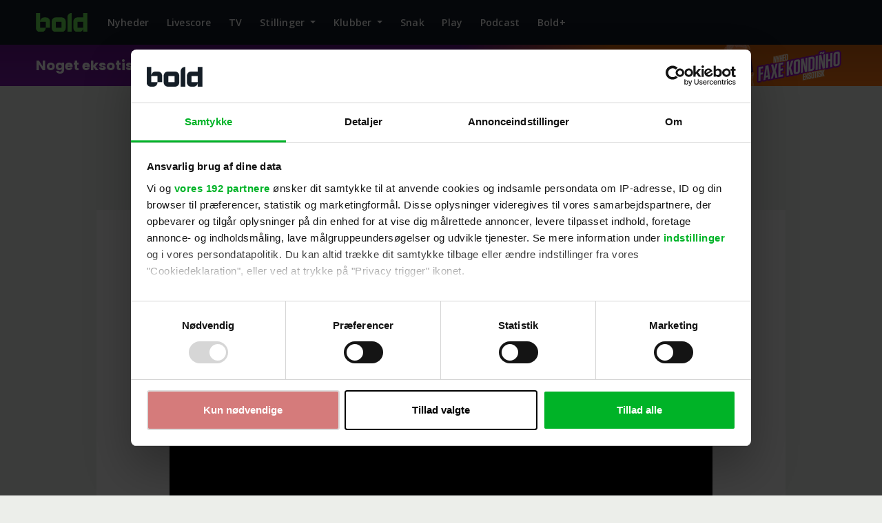

--- FILE ---
content_type: text/html;charset=utf-8
request_url: https://bold.dk/fodbold/klubber/danmark/nyheder/dbu-boss-slar-fast-vm-og-kasakhstan-skuffelse-haenger-ikke-sammen/
body_size: 196118
content:
<!DOCTYPE html><html  lang="da"><head><meta charset="utf-8">
<meta name="viewport" content="width=device-width, initial-scale=1, viewport-fit=cover">
<script id="CookiebotConfiguration" type="application/json" dataCookieconsent="ignore" data-hid="_CookiebotConfiguration">{
        "Frameworks": {
          "IABTCF2": {
            "AllowedSpecialFeatures": [],
            "AllowedVendors": [
              92, 58, 788, 50, 15, 597, 612, 855, 264, 565, 430, 66, 507, 259, 68, 793, 922, 780, 394, 742, 610, 273, 12,
              128, 30, 625, 163, 329, 986, 729, 315, 243, 77, 630, 91, 573, 209, 1029, 122, 126, 110, 929, 877, 120, 347,
              78, 328, 845, 536, 755, 98, 61, 1031, 787, 131, 253, 10, 278, 129, 991, 62, 804, 148, 97, 919, 109, 95, 486,
              52, 493, 202, 1126, 502, 568, 812, 373, 624, 31, 716, 69, 385, 772, 559, 466, 361, 226, 76, 11, 60, 290, 16,
              1015, 157, 415, 84, 80, 111, 276, 82, 13, 238, 851, 42, 628, 132, 345, 686, 21, 28, 239, 1208, 284, 32, 25,
              70, 173, 726, 907, 647, 815, 684, 422, 756, 1198, 768, 580, 865, 606, 810, 153, 270, 943, 193, 311, 1113, 164,
              1100, 1184, 33, 115, 524, 377, 44, 410, 1169, 1097, 801, 1129, 674, 807, 293, 1180, 1299, 1234, 737, 358, 1311,
              1019, 1226
            ],
            "AllowedGoogleACVendors": [
              70, 89, 108, 122, 149, 162, 167, 196, 241, 259, 311, 317, 323, 338, 415, 440, 449, 486, 494, 495, 540, 574,
              817, 864, 981, 1051, 1095, 1097, 1127, 1201, 1205, 1211, 1276, 1301, 1364, 1365, 1415, 1449, 1570, 1577, 1651,
              1716, 1765, 1870, 1878, 1889, 2072, 2202, 2253, 2299, 2316, 2337, 2357, 2526, 2568, 2571, 2575, 2677, 2891,
              3120, 3251, 4937
            ]
          }
        }
      }</script>
<script id="Cookiebot" src="https://consent.cookiebot.com/uc.js" data-cbid="8de55f8f-7c47-4206-979d-7810ca7d3902" data-framework="TCFv2.3" type="text/javascript" data-hid="Cookiebot"></script>
<title>DBU-boss slår fast: VM og Kasakhstan-skuffelse hænger ikke sammen</title>
<script src="https://macro.adnami.io/macro/hosts/adsm.macro.bold.dk.js" type="text/javascript" async></script>
<style>@charset "UTF-8";@import"https://fonts.googleapis.com/css2?family=Open+Sans:ital,wght@0,300..800;1,300..800&family=Poppins:ital,wght@0,300;0,400;0,500;0,600;0,700;1,300;1,400;1,500;1,600;1,700&display=swap";:root,[data-bs-theme=light]{--bs-blue:#0d6efd;--bs-indigo:#6610f2;--bs-purple:#6f42c1;--bs-pink:#d63384;--bs-red:#ff3d00;--bs-orange:#fd7e14;--bs-yellow:#e0f938;--bs-green:#00b327;--bs-teal:#20c997;--bs-cyan:#0dcaf0;--bs-black:#000;--bs-white:#fbfbfb;--bs-gray:#496a8a;--bs-gray-dark:#263747;--bs-gray-100:#f0f3f7;--bs-gray-200:#c1d0de;--bs-gray-300:#9fb6cd;--bs-gray-400:#7e9dbb;--bs-gray-500:#5d83a9;--bs-gray-600:#496a8a;--bs-gray-700:#375069;--bs-gray-800:#263747;--bs-gray-900:#141d26;--bs-primary:#6ce859;--bs-secondary:#141d26;--bs-success:#00b327;--bs-info:#3d26ff;--bs-warning:#e0f938;--bs-danger:#ff3d00;--bs-light:#eceeea;--bs-dark:#212529;--bs-primary-rgb:108,232,89;--bs-secondary-rgb:20,29,38;--bs-success-rgb:0,179,39;--bs-info-rgb:61,38,255;--bs-warning-rgb:224,249,56;--bs-danger-rgb:255,61,0;--bs-light-rgb:236,238,234;--bs-dark-rgb:33,37,41;--bs-primary-text-emphasis:#113b00;--bs-secondary-text-emphasis:#080c0f;--bs-success-text-emphasis:#004810;--bs-info-text-emphasis:#180f66;--bs-warning-text-emphasis:#5a6416;--bs-danger-text-emphasis:#661800;--bs-light-text-emphasis:#2b2f33;--bs-dark-text-emphasis:#2c3034;--bs-primary-bg-subtle:#ddf7d2;--bs-secondary-bg-subtle:#d0d2d4;--bs-success-bg-subtle:#ccf0d4;--bs-info-bg-subtle:#d8d4ff;--bs-warning-bg-subtle:#f9fed7;--bs-danger-bg-subtle:#ffd8cc;--bs-light-bg-subtle:#f4f5f3;--bs-dark-bg-subtle:#babbbc;--bs-primary-border-subtle:#c4f6bd;--bs-secondary-border-subtle:#a1a5a8;--bs-success-border-subtle:#99e1a9;--bs-info-border-subtle:#b1a8ff;--bs-warning-border-subtle:#f3fdaf;--bs-danger-border-subtle:#ffb199;--bs-light-border-subtle:#c1d0de;--bs-dark-border-subtle:#5d83a9;--bs-white-rgb:251,251,251;--bs-black-rgb:0,0,0;--bs-font-sans-serif:"Open Sans",sans-serif;--bs-font-monospace:SFMono-Regular,Menlo,Monaco,Consolas,"Liberation Mono","Courier New",monospace;--bs-gradient:linear-gradient(180deg,hsla(0,0%,98%,.15),hsla(0,0%,98%,0));--bs-body-font-family:"Open Sans",sans-serif;--bs-body-font-size:1rem;--bs-body-font-weight:400;--bs-body-line-height:1.6;--bs-body-color:#141d26;--bs-body-color-rgb:20,29,38;--bs-body-bg:#fbfbfb;--bs-body-bg-rgb:251,251,251;--bs-emphasis-color:#000;--bs-emphasis-color-rgb:0,0,0;--bs-secondary-color:rgba(20,29,38,.75);--bs-secondary-color-rgb:20,29,38;--bs-secondary-bg:#eceeea;--bs-secondary-bg-rgb:236,238,234;--bs-tertiary-color:rgba(20,29,38,.5);--bs-tertiary-color-rgb:20,29,38;--bs-tertiary-bg:#eceeea;--bs-tertiary-bg-rgb:236,238,234;--bs-heading-color:#141d26;--bs-link-color:#141d26;--bs-link-color-rgb:20,29,38;--bs-link-decoration:underline;--bs-link-hover-color:#7e8287;--bs-link-hover-color-rgb:126,130,135;--bs-link-hover-decoration:none;--bs-code-color:#d63384;--bs-highlight-color:#141d26;--bs-highlight-bg:#f9fed7;--bs-border-width:1px;--bs-border-style:solid;--bs-border-color:rgba(0,0,0,.08);--bs-border-color-translucent:rgba(0,0,0,.175);--bs-border-radius:.375rem;--bs-border-radius-sm:.25rem;--bs-border-radius-lg:.5rem;--bs-border-radius-xl:1rem;--bs-border-radius-xxl:2rem;--bs-border-radius-2xl:var(--bs-border-radius-xxl);--bs-border-radius-pill:50rem;--bs-box-shadow:0px 0px 10px rgba(60,60,60,.05);--bs-box-shadow-sm:0 .125rem .25rem rgba(0,0,0,.075);--bs-box-shadow-lg:0 1rem 3rem rgba(0,0,0,.175);--bs-box-shadow-inset:inset 0 1px 2px rgba(0,0,0,.075);--bs-focus-ring-width:.25rem;--bs-focus-ring-opacity:.25;--bs-focus-ring-color:rgba(108,232,89,.25);--bs-form-valid-color:#00b327;--bs-form-valid-border-color:#00b327;--bs-form-invalid-color:#ff3d00;--bs-form-invalid-border-color:#ff3d00}[data-bs-theme=dark]{color-scheme:dark;--bs-body-color:#9fb6cd;--bs-body-color-rgb:159,182,205;--bs-body-bg:#141d26;--bs-body-bg-rgb:20,29,38;--bs-emphasis-color:#fbfbfb;--bs-emphasis-color-rgb:251,251,251;--bs-secondary-color:rgba(159,182,205,.75);--bs-secondary-color-rgb:159,182,205;--bs-secondary-bg:#263747;--bs-secondary-bg-rgb:38,54,71;--bs-tertiary-color:rgba(159,182,205,.5);--bs-tertiary-color-rgb:159,182,205;--bs-tertiary-bg:#1d2a37;--bs-tertiary-bg-rgb:29,42,55;--bs-primary-text-emphasis:#a7f19b;--bs-secondary-text-emphasis:#72777d;--bs-success-text-emphasis:#66d17d;--bs-info-text-emphasis:#8b7dff;--bs-warning-text-emphasis:#ecfb88;--bs-danger-text-emphasis:#ff8b66;--bs-light-text-emphasis:#f0f3f7;--bs-dark-text-emphasis:#9fb6cd;--bs-primary-bg-subtle:#162e12;--bs-secondary-bg-subtle:#040608;--bs-success-bg-subtle:#002408;--bs-info-bg-subtle:#0c0833;--bs-warning-bg-subtle:#2d320b;--bs-danger-bg-subtle:#330c00;--bs-light-bg-subtle:#263747;--bs-dark-bg-subtle:#131b24;--bs-primary-border-subtle:#418b35;--bs-secondary-border-subtle:#0c1117;--bs-success-border-subtle:#006b17;--bs-info-border-subtle:#251799;--bs-warning-border-subtle:#869522;--bs-danger-border-subtle:#992500;--bs-light-border-subtle:#375069;--bs-dark-border-subtle:#263747;--bs-heading-color:inherit;--bs-link-color:#a7f19b;--bs-link-hover-color:#b8f4af;--bs-link-color-rgb:167,241,155;--bs-link-hover-color-rgb:184,244,175;--bs-code-color:#e685b5;--bs-highlight-color:#9fb6cd;--bs-highlight-bg:#5a6416;--bs-border-color:#375069;--bs-border-color-translucent:hsla(0,0%,98%,.15);--bs-form-valid-color:#66d17d;--bs-form-valid-border-color:#66d17d;--bs-form-invalid-color:#ff8b66;--bs-form-invalid-border-color:#ff8b66}*,:after,:before{box-sizing:border-box}@media(prefers-reduced-motion:no-preference){:root{scroll-behavior:smooth}}body{background-color:var(--bs-body-bg);color:var(--bs-body-color);font-family:var(--bs-body-font-family);font-size:var(--bs-body-font-size);font-weight:var(--bs-body-font-weight);line-height:var(--bs-body-line-height);margin:0;text-align:var(--bs-body-text-align);-webkit-text-size-adjust:100%;-webkit-tap-highlight-color:rgba(0,0,0,0)}hr{border:0;border-top:var(--bs-border-width) solid;color:inherit;margin:1rem 0;opacity:.25}.h1,.h2,.h3,.h4,.h5,.h6,h1,h2,h3,h4,h5,h6{color:var(--bs-heading-color);font-family:Poppins,sans-serif;font-weight:700;line-height:1.2;margin-bottom:.5rem;margin-top:0}.h1,h1{font-size:calc(1.275rem + .3vw)}@media(min-width:1200px){.h1,h1{font-size:1.5rem}}.h2,h2{font-size:1.25rem}.h3,h3{font-size:1rem}.h4,h4{font-size:.875rem}.h5,.h6,h5,h6{font-size:.625rem}p{margin-bottom:1.5rem;margin-top:0}abbr[title]{cursor:help;-webkit-text-decoration:underline dotted;text-decoration:underline dotted;-webkit-text-decoration-skip-ink:none;text-decoration-skip-ink:none}address{font-style:normal;line-height:inherit;margin-bottom:1rem}ol,ul{padding-left:2rem}dl,ol,ul{margin-bottom:1rem;margin-top:0}ol ol,ol ul,ul ol,ul ul{margin-bottom:0}dt{font-weight:600}dd{margin-bottom:.5rem;margin-left:0}blockquote{margin:0 0 1rem}b,strong{font-weight:700}.small,small{font-size:.875em}.mark,mark{background-color:var(--bs-highlight-bg);color:var(--bs-highlight-color);padding:.1875em}sub,sup{font-size:.75em;line-height:0;position:relative;vertical-align:baseline}sub{bottom:-.25em}sup{top:-.5em}a{color:rgba(var(--bs-link-color-rgb),var(--bs-link-opacity,1));text-decoration:underline}a:hover{--bs-link-color-rgb:var(--bs-link-hover-color-rgb);text-decoration:none}a:not([href]):not([class]),a:not([href]):not([class]):hover{color:inherit;text-decoration:none}code,kbd,pre,samp{font-family:var(--bs-font-monospace);font-size:1em}pre{display:block;font-size:.875em;margin-bottom:1rem;margin-top:0;overflow:auto}pre code{color:inherit;font-size:inherit;word-break:normal}code{color:var(--bs-code-color);font-size:.875em;word-wrap:break-word}a>code{color:inherit}kbd{background-color:var(--bs-body-color);border-radius:.25rem;color:var(--bs-body-bg);font-size:.875em;padding:.1875rem .375rem}kbd kbd{font-size:1em;padding:0}figure{margin:0 0 1rem}img,svg{vertical-align:middle}table{border-collapse:collapse;caption-side:bottom}caption{color:var(--bs-secondary-color);padding-bottom:.5rem;padding-top:.5rem;text-align:left}th{text-align:inherit;text-align:-webkit-match-parent}tbody,td,tfoot,th,thead,tr{border:0 solid;border-color:inherit}label{display:inline-block}button{border-radius:0}button:focus:not(:focus-visible){outline:0}button,input,optgroup,select,textarea{font-family:inherit;font-size:inherit;line-height:inherit;margin:0}button,select{text-transform:none}[role=button]{cursor:pointer}select{word-wrap:normal}select:disabled{opacity:1}[list]:not([type=date]):not([type=datetime-local]):not([type=month]):not([type=week]):not([type=time])::-webkit-calendar-picker-indicator{display:none!important}[type=button],[type=reset],[type=submit],button{-webkit-appearance:button}[type=button]:not(:disabled),[type=reset]:not(:disabled),[type=submit]:not(:disabled),button:not(:disabled){cursor:pointer}::-moz-focus-inner{border-style:none;padding:0}textarea{resize:vertical}fieldset{border:0;margin:0;min-width:0;padding:0}legend{float:left;font-size:calc(1.275rem + .3vw);line-height:inherit;margin-bottom:.5rem;padding:0;width:100%}@media(min-width:1200px){legend{font-size:1.5rem}}legend+*{clear:left}::-webkit-datetime-edit-day-field,::-webkit-datetime-edit-fields-wrapper,::-webkit-datetime-edit-hour-field,::-webkit-datetime-edit-minute,::-webkit-datetime-edit-month-field,::-webkit-datetime-edit-text,::-webkit-datetime-edit-year-field{padding:0}::-webkit-inner-spin-button{height:auto}[type=search]{-webkit-appearance:textfield;outline-offset:-2px}[type=search]::-webkit-search-cancel-button{cursor:pointer;filter:grayscale(1)}::-webkit-search-decoration{-webkit-appearance:none}::-webkit-color-swatch-wrapper{padding:0}::file-selector-button{-webkit-appearance:button;font:inherit}output{display:inline-block}iframe{border:0}summary{cursor:pointer;display:list-item}progress{vertical-align:baseline}[hidden]{display:none!important}.lead{font-size:1.25rem;font-weight:300}.display-1{font-size:calc(1.625rem + 4.5vw);font-weight:300;line-height:1.2}@media(min-width:1200px){.display-1{font-size:5rem}}.display-2{font-size:calc(1.575rem + 3.9vw);font-weight:300;line-height:1.2}@media(min-width:1200px){.display-2{font-size:4.5rem}}.display-3{font-size:calc(1.525rem + 3.3vw);font-weight:300;line-height:1.2}@media(min-width:1200px){.display-3{font-size:4rem}}.display-4{font-size:calc(1.475rem + 2.7vw);font-weight:300;line-height:1.2}@media(min-width:1200px){.display-4{font-size:3.5rem}}.display-5{font-size:calc(1.425rem + 2.1vw);font-weight:300;line-height:1.2}@media(min-width:1200px){.display-5{font-size:3rem}}.display-6{font-size:calc(1.375rem + 1.5vw);font-weight:300;line-height:1.2}@media(min-width:1200px){.display-6{font-size:2.5rem}}.list-inline,.list-unstyled{list-style:none;padding-left:0}.list-inline-item{display:inline-block}.list-inline-item:not(:last-child){margin-right:.5rem}.initialism{font-size:.875em;text-transform:uppercase}.blockquote{font-size:1.25rem;margin-bottom:1rem}.blockquote>:last-child{margin-bottom:0}.blockquote-footer{color:#496a8a;font-size:.875em;margin-bottom:1rem;margin-top:-1rem}.blockquote-footer:before{content:"— "}.img-fluid,.img-thumbnail{height:auto;max-width:100%}.img-thumbnail{background-color:#fbfbfb;border:var(--bs-border-width) solid rgba(0,0,0,.08);border-radius:var(--bs-border-radius);padding:.375rem}.figure{display:inline-block}.figure-img{line-height:1;margin-bottom:.5rem}.figure-caption{color:var(--bs-secondary-color);font-size:.875em}.container,.container-fluid,.container-lg,.container-md,.container-sm{--bs-gutter-x:1.5rem;--bs-gutter-y:0;margin-left:auto;margin-right:auto;padding-left:calc(var(--bs-gutter-x)*.5);padding-right:calc(var(--bs-gutter-x)*.5);width:100%}@media(min-width:576px){.container,.container-sm{max-width:100%}}@media(min-width:768px){.container,.container-md,.container-sm{max-width:100%}}@media(min-width:1000px){.container,.container-lg,.container-md,.container-sm{max-width:1000px}}:root{--bs-breakpoint-xs:0;--bs-breakpoint-sm:576px;--bs-breakpoint-md:768px;--bs-breakpoint-lg:1000px}.row{--bs-gutter-x:1.5rem;--bs-gutter-y:0;display:flex;flex-wrap:wrap;margin-left:calc(var(--bs-gutter-x)*-.5);margin-right:calc(var(--bs-gutter-x)*-.5);margin-top:calc(var(--bs-gutter-y)*-1)}.row>*{flex-shrink:0;margin-top:var(--bs-gutter-y);max-width:100%;padding-left:calc(var(--bs-gutter-x)*.5);padding-right:calc(var(--bs-gutter-x)*.5);width:100%}.col{flex:1 0 0}.row-cols-auto>*{flex:0 0 auto;width:auto}.row-cols-1>*{flex:0 0 auto;width:100%}.row-cols-2>*{flex:0 0 auto;width:50%}.row-cols-3>*{flex:0 0 auto;width:33.33333333%}.row-cols-4>*{flex:0 0 auto;width:25%}.row-cols-5>*{flex:0 0 auto;width:20%}.row-cols-6>*{flex:0 0 auto;width:16.66666667%}.col-auto{flex:0 0 auto;width:auto}.col-1{flex:0 0 auto;width:8.33333333%}.col-2{flex:0 0 auto;width:16.66666667%}.col-3{flex:0 0 auto;width:25%}.col-4{flex:0 0 auto;width:33.33333333%}.col-5{flex:0 0 auto;width:41.66666667%}.col-6{flex:0 0 auto;width:50%}.col-7{flex:0 0 auto;width:58.33333333%}.col-8{flex:0 0 auto;width:66.66666667%}.col-9{flex:0 0 auto;width:75%}.col-10{flex:0 0 auto;width:83.33333333%}.col-11{flex:0 0 auto;width:91.66666667%}.col-12{flex:0 0 auto;width:100%}.offset-1{margin-left:8.33333333%}.offset-2{margin-left:16.66666667%}.offset-3{margin-left:25%}.offset-4{margin-left:33.33333333%}.offset-5{margin-left:41.66666667%}.offset-6{margin-left:50%}.offset-7{margin-left:58.33333333%}.offset-8{margin-left:66.66666667%}.offset-9{margin-left:75%}.offset-10{margin-left:83.33333333%}.offset-11{margin-left:91.66666667%}.g-0,.gx-0{--bs-gutter-x:0}.g-0,.gy-0{--bs-gutter-y:0}.g-1,.gx-1{--bs-gutter-x:.25rem}.g-1,.gy-1{--bs-gutter-y:.25rem}.g-2,.gx-2{--bs-gutter-x:.5rem}.g-2,.gy-2{--bs-gutter-y:.5rem}.g-3,.gx-3{--bs-gutter-x:1rem}.g-3,.gy-3{--bs-gutter-y:1rem}.g-4,.gx-4{--bs-gutter-x:1.5rem}.g-4,.gy-4{--bs-gutter-y:1.5rem}.g-5,.gx-5{--bs-gutter-x:3rem}.g-5,.gy-5{--bs-gutter-y:3rem}@media(min-width:576px){.col-sm{flex:1 0 0}.row-cols-sm-auto>*{flex:0 0 auto;width:auto}.row-cols-sm-1>*{flex:0 0 auto;width:100%}.row-cols-sm-2>*{flex:0 0 auto;width:50%}.row-cols-sm-3>*{flex:0 0 auto;width:33.33333333%}.row-cols-sm-4>*{flex:0 0 auto;width:25%}.row-cols-sm-5>*{flex:0 0 auto;width:20%}.row-cols-sm-6>*{flex:0 0 auto;width:16.66666667%}.col-sm-auto{flex:0 0 auto;width:auto}.col-sm-1{flex:0 0 auto;width:8.33333333%}.col-sm-2{flex:0 0 auto;width:16.66666667%}.col-sm-3{flex:0 0 auto;width:25%}.col-sm-4{flex:0 0 auto;width:33.33333333%}.col-sm-5{flex:0 0 auto;width:41.66666667%}.col-sm-6{flex:0 0 auto;width:50%}.col-sm-7{flex:0 0 auto;width:58.33333333%}.col-sm-8{flex:0 0 auto;width:66.66666667%}.col-sm-9{flex:0 0 auto;width:75%}.col-sm-10{flex:0 0 auto;width:83.33333333%}.col-sm-11{flex:0 0 auto;width:91.66666667%}.col-sm-12{flex:0 0 auto;width:100%}.offset-sm-0{margin-left:0}.offset-sm-1{margin-left:8.33333333%}.offset-sm-2{margin-left:16.66666667%}.offset-sm-3{margin-left:25%}.offset-sm-4{margin-left:33.33333333%}.offset-sm-5{margin-left:41.66666667%}.offset-sm-6{margin-left:50%}.offset-sm-7{margin-left:58.33333333%}.offset-sm-8{margin-left:66.66666667%}.offset-sm-9{margin-left:75%}.offset-sm-10{margin-left:83.33333333%}.offset-sm-11{margin-left:91.66666667%}.g-sm-0,.gx-sm-0{--bs-gutter-x:0}.g-sm-0,.gy-sm-0{--bs-gutter-y:0}.g-sm-1,.gx-sm-1{--bs-gutter-x:.25rem}.g-sm-1,.gy-sm-1{--bs-gutter-y:.25rem}.g-sm-2,.gx-sm-2{--bs-gutter-x:.5rem}.g-sm-2,.gy-sm-2{--bs-gutter-y:.5rem}.g-sm-3,.gx-sm-3{--bs-gutter-x:1rem}.g-sm-3,.gy-sm-3{--bs-gutter-y:1rem}.g-sm-4,.gx-sm-4{--bs-gutter-x:1.5rem}.g-sm-4,.gy-sm-4{--bs-gutter-y:1.5rem}.g-sm-5,.gx-sm-5{--bs-gutter-x:3rem}.g-sm-5,.gy-sm-5{--bs-gutter-y:3rem}}@media(min-width:768px){.col-md{flex:1 0 0}.row-cols-md-auto>*{flex:0 0 auto;width:auto}.row-cols-md-1>*{flex:0 0 auto;width:100%}.row-cols-md-2>*{flex:0 0 auto;width:50%}.row-cols-md-3>*{flex:0 0 auto;width:33.33333333%}.row-cols-md-4>*{flex:0 0 auto;width:25%}.row-cols-md-5>*{flex:0 0 auto;width:20%}.row-cols-md-6>*{flex:0 0 auto;width:16.66666667%}.col-md-auto{flex:0 0 auto;width:auto}.col-md-1{flex:0 0 auto;width:8.33333333%}.col-md-2{flex:0 0 auto;width:16.66666667%}.col-md-3{flex:0 0 auto;width:25%}.col-md-4{flex:0 0 auto;width:33.33333333%}.col-md-5{flex:0 0 auto;width:41.66666667%}.col-md-6{flex:0 0 auto;width:50%}.col-md-7{flex:0 0 auto;width:58.33333333%}.col-md-8{flex:0 0 auto;width:66.66666667%}.col-md-9{flex:0 0 auto;width:75%}.col-md-10{flex:0 0 auto;width:83.33333333%}.col-md-11{flex:0 0 auto;width:91.66666667%}.col-md-12{flex:0 0 auto;width:100%}.offset-md-0{margin-left:0}.offset-md-1{margin-left:8.33333333%}.offset-md-2{margin-left:16.66666667%}.offset-md-3{margin-left:25%}.offset-md-4{margin-left:33.33333333%}.offset-md-5{margin-left:41.66666667%}.offset-md-6{margin-left:50%}.offset-md-7{margin-left:58.33333333%}.offset-md-8{margin-left:66.66666667%}.offset-md-9{margin-left:75%}.offset-md-10{margin-left:83.33333333%}.offset-md-11{margin-left:91.66666667%}.g-md-0,.gx-md-0{--bs-gutter-x:0}.g-md-0,.gy-md-0{--bs-gutter-y:0}.g-md-1,.gx-md-1{--bs-gutter-x:.25rem}.g-md-1,.gy-md-1{--bs-gutter-y:.25rem}.g-md-2,.gx-md-2{--bs-gutter-x:.5rem}.g-md-2,.gy-md-2{--bs-gutter-y:.5rem}.g-md-3,.gx-md-3{--bs-gutter-x:1rem}.g-md-3,.gy-md-3{--bs-gutter-y:1rem}.g-md-4,.gx-md-4{--bs-gutter-x:1.5rem}.g-md-4,.gy-md-4{--bs-gutter-y:1.5rem}.g-md-5,.gx-md-5{--bs-gutter-x:3rem}.g-md-5,.gy-md-5{--bs-gutter-y:3rem}}@media(min-width:1000px){.col-lg{flex:1 0 0}.row-cols-lg-auto>*{flex:0 0 auto;width:auto}.row-cols-lg-1>*{flex:0 0 auto;width:100%}.row-cols-lg-2>*{flex:0 0 auto;width:50%}.row-cols-lg-3>*{flex:0 0 auto;width:33.33333333%}.row-cols-lg-4>*{flex:0 0 auto;width:25%}.row-cols-lg-5>*{flex:0 0 auto;width:20%}.row-cols-lg-6>*{flex:0 0 auto;width:16.66666667%}.col-lg-auto{flex:0 0 auto;width:auto}.col-lg-1{flex:0 0 auto;width:8.33333333%}.col-lg-2{flex:0 0 auto;width:16.66666667%}.col-lg-3{flex:0 0 auto;width:25%}.col-lg-4{flex:0 0 auto;width:33.33333333%}.col-lg-5{flex:0 0 auto;width:41.66666667%}.col-lg-6{flex:0 0 auto;width:50%}.col-lg-7{flex:0 0 auto;width:58.33333333%}.col-lg-8{flex:0 0 auto;width:66.66666667%}.col-lg-9{flex:0 0 auto;width:75%}.col-lg-10{flex:0 0 auto;width:83.33333333%}.col-lg-11{flex:0 0 auto;width:91.66666667%}.col-lg-12{flex:0 0 auto;width:100%}.offset-lg-0{margin-left:0}.offset-lg-1{margin-left:8.33333333%}.offset-lg-2{margin-left:16.66666667%}.offset-lg-3{margin-left:25%}.offset-lg-4{margin-left:33.33333333%}.offset-lg-5{margin-left:41.66666667%}.offset-lg-6{margin-left:50%}.offset-lg-7{margin-left:58.33333333%}.offset-lg-8{margin-left:66.66666667%}.offset-lg-9{margin-left:75%}.offset-lg-10{margin-left:83.33333333%}.offset-lg-11{margin-left:91.66666667%}.g-lg-0,.gx-lg-0{--bs-gutter-x:0}.g-lg-0,.gy-lg-0{--bs-gutter-y:0}.g-lg-1,.gx-lg-1{--bs-gutter-x:.25rem}.g-lg-1,.gy-lg-1{--bs-gutter-y:.25rem}.g-lg-2,.gx-lg-2{--bs-gutter-x:.5rem}.g-lg-2,.gy-lg-2{--bs-gutter-y:.5rem}.g-lg-3,.gx-lg-3{--bs-gutter-x:1rem}.g-lg-3,.gy-lg-3{--bs-gutter-y:1rem}.g-lg-4,.gx-lg-4{--bs-gutter-x:1.5rem}.g-lg-4,.gy-lg-4{--bs-gutter-y:1.5rem}.g-lg-5,.gx-lg-5{--bs-gutter-x:3rem}.g-lg-5,.gy-lg-5{--bs-gutter-y:3rem}}.page-forum #forum-container table,.table{--bs-table-color-type:initial;--bs-table-bg-type:initial;--bs-table-color-state:initial;--bs-table-bg-state:initial;--bs-table-color:var(--bs-emphasis-color);--bs-table-bg:var(--bs-body-bg);--bs-table-border-color:var(--bs-border-color);--bs-table-accent-bg:#fbfbfb;--bs-table-striped-color:var(--bs-emphasis-color);--bs-table-striped-bg:rgba(var(--bs-emphasis-color-rgb),.05);--bs-table-active-color:var(--bs-emphasis-color);--bs-table-active-bg:rgba(var(--bs-emphasis-color-rgb),.1);--bs-table-hover-color:var(--bs-emphasis-color);--bs-table-hover-bg:rgba(var(--bs-emphasis-color-rgb),.075);border-color:var(--bs-table-border-color);margin-bottom:1rem;vertical-align:top;width:100%}.page-forum #forum-container table>:not(caption)>*>*,.table>:not(caption)>*>*{background-color:var(--bs-table-bg);border-bottom-width:var(--bs-border-width);box-shadow:inset 0 0 0 9999px var(--bs-table-bg-state,var(--bs-table-bg-type,var(--bs-table-accent-bg)));color:var(--bs-table-color-state,var(--bs-table-color-type,var(--bs-table-color)));padding:.5rem}.page-forum #forum-container table>tbody,.table>tbody{vertical-align:inherit}.page-forum #forum-container table>thead,.table>thead{vertical-align:bottom}.table-group-divider{border-top:calc(var(--bs-border-width)*2) solid}.caption-top{caption-side:top}.table-sm>:not(caption)>*>*{padding:.25rem}.table-bordered>:not(caption)>*{border-width:var(--bs-border-width) 0}.table-bordered>:not(caption)>*>*{border-width:0 var(--bs-border-width)}.table-borderless>:not(caption)>*>*{border-bottom-width:0}.table-borderless>:not(:first-child){border-top-width:0}.table-striped-columns>:not(caption)>tr>:nth-child(2n),.table-striped>tbody>tr:nth-of-type(odd)>*{--bs-table-color-type:var(--bs-table-striped-color);--bs-table-bg-type:var(--bs-table-striped-bg)}.table-active{--bs-table-color-state:var(--bs-table-active-color);--bs-table-bg-state:var(--bs-table-active-bg)}.table-hover>tbody>tr:hover>*{--bs-table-color-state:var(--bs-table-hover-color);--bs-table-bg-state:var(--bs-table-hover-bg)}.table-primary{--bs-table-color:#000;--bs-table-bg:#e2fade;--bs-table-border-color:#b4c8b1;--bs-table-striped-bg:#d6eed3;--bs-table-striped-color:#000;--bs-table-active-bg:#cbe1c8;--bs-table-active-color:#000;--bs-table-hover-bg:#d1e8cd;--bs-table-hover-color:#000}.table-primary,.table-secondary{border-color:var(--bs-table-border-color);color:var(--bs-table-color)}.table-secondary{--bs-table-color:#000;--bs-table-bg:#d0d2d4;--bs-table-border-color:#a6a8a9;--bs-table-striped-bg:#c6c7c9;--bs-table-striped-color:#000;--bs-table-active-bg:#bbbdbe;--bs-table-active-color:#000;--bs-table-hover-bg:#c0c2c4;--bs-table-hover-color:#000}.table-success{--bs-table-color:#000;--bs-table-bg:#ccf0d4;--bs-table-border-color:#a3c0a9;--bs-table-striped-bg:#c2e4c9;--bs-table-striped-color:#000;--bs-table-active-bg:#b8d8bf;--bs-table-active-color:#000;--bs-table-hover-bg:#bddec4;--bs-table-hover-color:#000}.table-info,.table-success{border-color:var(--bs-table-border-color);color:var(--bs-table-color)}.table-info{--bs-table-color:#000;--bs-table-bg:#d8d4ff;--bs-table-border-color:#ada9cc;--bs-table-striped-bg:#cdc9f2;--bs-table-striped-color:#000;--bs-table-active-bg:#c3bee6;--bs-table-active-color:#000;--bs-table-hover-bg:#c8c4ec;--bs-table-hover-color:#000}.table-warning{--bs-table-color:#000;--bs-table-bg:#f9fed7;--bs-table-border-color:#c7cbac;--bs-table-striped-bg:#ecf1cc;--bs-table-striped-color:#000;--bs-table-active-bg:#e0e4c2;--bs-table-active-color:#000;--bs-table-hover-bg:#e6ebc7;--bs-table-hover-color:#000}.table-danger,.table-warning{border-color:var(--bs-table-border-color);color:var(--bs-table-color)}.table-danger{--bs-table-color:#000;--bs-table-bg:#ffd8cc;--bs-table-border-color:#ccada3;--bs-table-striped-bg:#f2cdc2;--bs-table-striped-color:#000;--bs-table-active-bg:#e6c3b8;--bs-table-active-color:#000;--bs-table-hover-bg:#ecc8bd;--bs-table-hover-color:#000}.table-light{--bs-table-color:#000;--bs-table-bg:#eceeea;--bs-table-border-color:#bdbebb;--bs-table-striped-bg:#e0e2de;--bs-table-striped-color:#000;--bs-table-active-bg:#d4d6d3;--bs-table-active-color:#000;--bs-table-hover-bg:#dadcd8;--bs-table-hover-color:#000}.table-dark,.table-light{border-color:var(--bs-table-border-color);color:var(--bs-table-color)}.table-dark{--bs-table-color:#fbfbfb;--bs-table-bg:#212529;--bs-table-border-color:#4d5053;--bs-table-striped-bg:#2c3034;--bs-table-striped-color:#fbfbfb;--bs-table-active-bg:#373a3e;--bs-table-active-color:#fbfbfb;--bs-table-hover-bg:#313539;--bs-table-hover-color:#fbfbfb}.table-responsive{overflow-x:auto;-webkit-overflow-scrolling:touch}@media(max-width:575.98px){.table-responsive-sm{overflow-x:auto;-webkit-overflow-scrolling:touch}}@media(max-width:767.98px){.table-responsive-md{overflow-x:auto;-webkit-overflow-scrolling:touch}}@media(max-width:999.98px){.table-responsive-lg{overflow-x:auto;-webkit-overflow-scrolling:touch}}.form-label{margin-bottom:.5rem}.col-form-label{font-size:inherit;line-height:1.5;margin-bottom:0;padding-bottom:calc(.41rem + 2px);padding-top:calc(.41rem + 2px)}.col-form-label-lg{font-size:1.25rem;padding-bottom:calc(.5rem + 2px);padding-top:calc(.5rem + 2px)}.col-form-label-sm{font-size:.75rem;padding-bottom:calc(.1875rem + 2px);padding-top:calc(.1875rem + 2px)}.form-text{color:var(--bs-secondary-color);font-size:.875em;margin-top:.25rem}.form-control{-webkit-appearance:none;-moz-appearance:none;appearance:none;background-clip:padding-box;background-color:var(--bs-body-bg);border:2px solid var(--bs-border-color);border-radius:var(--bs-border-radius);color:var(--bs-body-color);display:block;font-size:.875rem;font-weight:400;line-height:1.5;padding:.41rem .75rem;transition:border-color .15s ease-in-out,box-shadow .15s ease-in-out;width:100%}@media(prefers-reduced-motion:reduce){.form-control{transition:none}}.form-control[type=file]{overflow:hidden}.form-control[type=file]:not(:disabled):not([readonly]){cursor:pointer}.form-control:focus{background-color:var(--bs-body-bg);border-color:#b6f4ac;box-shadow:0 0 0 .25rem #6ce85940;color:var(--bs-body-color);outline:0}.form-control::-webkit-date-and-time-value{height:1.5em;margin:0;min-width:85px}.form-control::-webkit-datetime-edit{display:block;padding:0}.form-control::-moz-placeholder{color:var(--bs-secondary-color);opacity:1}.form-control::placeholder{color:var(--bs-secondary-color);opacity:1}.form-control:disabled{background-color:var(--bs-secondary-bg);opacity:1}.form-control::file-selector-button{background-color:var(--bs-tertiary-bg);border:0 solid;border-color:inherit;border-inline-end-width:2px;border-radius:0;color:var(--bs-body-color);margin:-.41rem -.75rem;margin-inline-end:.75rem;padding:.41rem .75rem;pointer-events:none;transition:color .15s ease-in-out,background-color .15s ease-in-out,border-color .15s ease-in-out,box-shadow .15s ease-in-out}@media(prefers-reduced-motion:reduce){.form-control::file-selector-button{transition:none}}.form-control:hover:not(:disabled):not([readonly])::file-selector-button{background-color:var(--bs-secondary-bg)}.form-control-plaintext{background-color:transparent;border:solid transparent;border-width:2px 0;color:var(--bs-body-color);display:block;line-height:1.5;margin-bottom:0;padding:.41rem 0;width:100%}.form-control-plaintext:focus{outline:0}.form-control-plaintext.form-control-lg,.form-control-plaintext.form-control-sm{padding-left:0;padding-right:0}.form-control-sm{border-radius:var(--bs-border-radius-sm);font-size:.75rem;min-height:calc(1.5em + .375rem + 4px);padding:.1875rem .75rem}.form-control-sm::file-selector-button{margin:-.1875rem -.75rem;margin-inline-end:.75rem;padding:.1875rem .75rem}.form-control-lg{border-radius:var(--bs-border-radius-lg);font-size:1.25rem;min-height:calc(1.5em + 1rem + 4px);padding:.5rem 1rem}.form-control-lg::file-selector-button{margin:-.5rem -1rem;margin-inline-end:1rem;padding:.5rem 1rem}textarea.form-control{min-height:calc(1.5em + .82rem + 4px)}textarea.form-control-sm{min-height:calc(1.5em + .375rem + 4px)}textarea.form-control-lg{min-height:calc(1.5em + 1rem + 4px)}.form-control-color{height:calc(1.5em + .82rem + 4px);padding:.41rem;width:3rem}.form-control-color:not(:disabled):not([readonly]){cursor:pointer}.form-control-color::-moz-color-swatch{border:0!important;border-radius:var(--bs-border-radius)}.form-control-color::-webkit-color-swatch{border:0!important;border-radius:var(--bs-border-radius)}.form-control-color.form-control-sm{height:calc(1.5em + .375rem + 4px)}.form-control-color.form-control-lg{height:calc(1.5em + 1rem + 4px)}.form-select{--bs-form-select-bg-img:url("data:image/svg+xml;charset=utf-8,%3Csvg xmlns='http://www.w3.org/2000/svg' viewBox='0 0 16 16'%3E%3Cpath fill='none' stroke='%23253647' stroke-linecap='round' stroke-linejoin='round' stroke-width='2' d='m2 5 6 6 6-6'/%3E%3C/svg%3E");-webkit-appearance:none;-moz-appearance:none;appearance:none;background-color:var(--bs-body-bg);background-image:var(--bs-form-select-bg-img),var(--bs-form-select-bg-icon,none);background-position:right .75rem center;background-repeat:no-repeat;background-size:16px 12px;border:2px solid var(--bs-border-color);border-radius:var(--bs-border-radius);color:var(--bs-body-color);display:block;font-size:.875rem;font-weight:400;line-height:1.5;padding:.41rem 2.25rem .41rem .75rem;transition:border-color .15s ease-in-out,box-shadow .15s ease-in-out;width:100%}@media(prefers-reduced-motion:reduce){.form-select{transition:none}}.form-select:focus{border-color:#b6f4ac;box-shadow:0 0 0 .25rem #6ce85940;outline:0}.form-select[multiple],.form-select[size]:not([size="1"]){background-image:none;padding-right:.75rem}.form-select:disabled{background-color:var(--bs-secondary-bg)}.form-select:-moz-focusring{color:transparent;text-shadow:0 0 0 var(--bs-body-color)}.form-select-sm{border-radius:var(--bs-border-radius-sm);font-size:.75rem;padding-bottom:.1875rem;padding-left:.75rem;padding-top:.1875rem}.form-select-lg{border-radius:var(--bs-border-radius-lg);font-size:1.25rem;padding-bottom:.5rem;padding-left:1rem;padding-top:.5rem}[data-bs-theme=dark] .form-select{--bs-form-select-bg-img:url("data:image/svg+xml;charset=utf-8,%3Csvg xmlns='http://www.w3.org/2000/svg' viewBox='0 0 16 16'%3E%3Cpath fill='none' stroke='%239fb6cc' stroke-linecap='round' stroke-linejoin='round' stroke-width='2' d='m2 5 6 6 6-6'/%3E%3C/svg%3E")}.form-check{display:block;margin-bottom:.125rem;min-height:1.6rem;padding-left:1.5em}.form-check .form-check-input{float:left;margin-left:-1.5em}.form-check-reverse{padding-left:0;padding-right:1.5em;text-align:right}.form-check-reverse .form-check-input{float:right;margin-left:0;margin-right:-1.5em}.form-check-input{--bs-form-check-bg:var(--bs-body-bg);-webkit-appearance:none;-moz-appearance:none;appearance:none;background-color:var(--bs-form-check-bg);background-image:var(--bs-form-check-bg-image);background-position:50%;background-repeat:no-repeat;background-size:contain;border:var(--bs-border-width) solid var(--bs-border-color);flex-shrink:0;height:1em;margin-top:.3em;-webkit-print-color-adjust:exact;print-color-adjust:exact;vertical-align:top;width:1em}.form-check-input[type=checkbox]{border-radius:.25em}.form-check-input[type=radio]{border-radius:50%}.form-check-input:active{filter:brightness(90%)}.form-check-input:focus{border-color:#b6f4ac;box-shadow:0 0 0 .25rem #6ce85940;outline:0}.form-check-input:checked{background-color:#6ce859;border-color:#6ce859}.form-check-input:checked[type=checkbox]{--bs-form-check-bg-image:url("data:image/svg+xml;charset=utf-8,%3Csvg xmlns='http://www.w3.org/2000/svg' viewBox='0 0 20 20'%3E%3Cpath fill='none' stroke='%23fbfbfb' stroke-linecap='round' stroke-linejoin='round' stroke-width='3' d='m6 10 3 3 6-6'/%3E%3C/svg%3E")}.form-check-input:checked[type=radio]{--bs-form-check-bg-image:url("data:image/svg+xml;charset=utf-8,%3Csvg xmlns='http://www.w3.org/2000/svg' viewBox='-4 -4 8 8'%3E%3Ccircle r='2' fill='%23fbfbfb'/%3E%3C/svg%3E")}.form-check-input[type=checkbox]:indeterminate{background-color:#6ce859;border-color:#6ce859;--bs-form-check-bg-image:url("data:image/svg+xml;charset=utf-8,%3Csvg xmlns='http://www.w3.org/2000/svg' viewBox='0 0 20 20'%3E%3Cpath fill='none' stroke='%23fbfbfb' stroke-linecap='round' stroke-linejoin='round' stroke-width='3' d='M6 10h8'/%3E%3C/svg%3E")}.form-check-input:disabled{filter:none;opacity:.5;pointer-events:none}.form-check-input:disabled~.form-check-label,.form-check-input[disabled]~.form-check-label{cursor:default;opacity:.5}.form-switch{padding-left:2.5em}.form-switch .form-check-input{--bs-form-switch-bg:url("data:image/svg+xml;charset=utf-8,%3Csvg xmlns='http://www.w3.org/2000/svg' viewBox='-4 -4 8 8'%3E%3Ccircle r='3' fill='rgba(0, 0, 0, 0.25)'/%3E%3C/svg%3E");background-image:var(--bs-form-switch-bg);background-position:0;border-radius:2em;margin-left:-2.5em;transition:background-position .15s ease-in-out;width:2em}@media(prefers-reduced-motion:reduce){.form-switch .form-check-input{transition:none}}.form-switch .form-check-input:focus{--bs-form-switch-bg:url("data:image/svg+xml;charset=utf-8,%3Csvg xmlns='http://www.w3.org/2000/svg' viewBox='-4 -4 8 8'%3E%3Ccircle r='3' fill='%23b5f3ac'/%3E%3C/svg%3E")}.form-switch .form-check-input:checked{background-position:100%;--bs-form-switch-bg:url("data:image/svg+xml;charset=utf-8,%3Csvg xmlns='http://www.w3.org/2000/svg' viewBox='-4 -4 8 8'%3E%3Ccircle r='3' fill='%23fbfbfb'/%3E%3C/svg%3E")}.form-switch.form-check-reverse{padding-left:0;padding-right:2.5em}.form-switch.form-check-reverse .form-check-input{margin-left:0;margin-right:-2.5em}.form-check-inline{display:inline-block;margin-right:1rem}.btn-check{position:absolute;clip:rect(0,0,0,0);pointer-events:none}.btn-check:disabled+.btn,.btn-check[disabled]+.btn{filter:none;opacity:.65;pointer-events:none}[data-bs-theme=dark] .form-switch .form-check-input:not(:checked):not(:focus){--bs-form-switch-bg:url("data:image/svg+xml;charset=utf-8,%3Csvg xmlns='http://www.w3.org/2000/svg' viewBox='-4 -4 8 8'%3E%3Ccircle r='3' fill='rgba(251, 251, 251, 0.25)'/%3E%3C/svg%3E")}.form-range{-webkit-appearance:none;-moz-appearance:none;appearance:none;background-color:transparent;height:1.5rem;padding:0;width:100%}.form-range:focus{outline:0}.form-range:focus::-webkit-slider-thumb{box-shadow:0 0 0 1px #fbfbfb,0 0 0 .25rem #6ce85940}.form-range:focus::-moz-range-thumb{box-shadow:0 0 0 1px #fbfbfb,0 0 0 .25rem #6ce85940}.form-range::-moz-focus-outer{border:0}.form-range::-webkit-slider-thumb{-webkit-appearance:none;appearance:none;background-color:#6ce859;border:0;border-radius:1rem;height:1rem;margin-top:-.25rem;-webkit-transition:background-color .15s ease-in-out,border-color .15s ease-in-out,box-shadow .15s ease-in-out;transition:background-color .15s ease-in-out,border-color .15s ease-in-out,box-shadow .15s ease-in-out;width:1rem}@media(prefers-reduced-motion:reduce){.form-range::-webkit-slider-thumb{-webkit-transition:none;transition:none}}.form-range::-webkit-slider-thumb:active{background-color:#d3f8cd}.form-range::-webkit-slider-runnable-track{background-color:var(--bs-secondary-bg);border-color:transparent;border-radius:1rem;color:transparent;cursor:pointer;height:.5rem;width:100%}.form-range::-moz-range-thumb{-moz-appearance:none;appearance:none;background-color:#6ce859;border:0;border-radius:1rem;height:1rem;-moz-transition:background-color .15s ease-in-out,border-color .15s ease-in-out,box-shadow .15s ease-in-out;transition:background-color .15s ease-in-out,border-color .15s ease-in-out,box-shadow .15s ease-in-out;width:1rem}@media(prefers-reduced-motion:reduce){.form-range::-moz-range-thumb{-moz-transition:none;transition:none}}.form-range::-moz-range-thumb:active{background-color:#d3f8cd}.form-range::-moz-range-track{background-color:var(--bs-secondary-bg);border-color:transparent;border-radius:1rem;color:transparent;cursor:pointer;height:.5rem;width:100%}.form-range:disabled{pointer-events:none}.form-range:disabled::-webkit-slider-thumb{background-color:var(--bs-secondary-color)}.form-range:disabled::-moz-range-thumb{background-color:var(--bs-secondary-color)}.form-floating{position:relative}.form-floating>.form-control,.form-floating>.form-control-plaintext,.form-floating>.form-select{height:calc(3.5rem + 4px);line-height:1.25;min-height:calc(3.5rem + 4px)}.form-floating>label{border:2px solid transparent;color:rgba(var(--bs-body-color-rgb),.65);height:100%;left:0;max-width:100%;overflow:hidden;padding:1rem .75rem;pointer-events:none;position:absolute;text-align:start;text-overflow:ellipsis;top:0;transform-origin:0 0;transition:opacity .1s ease-in-out,transform .1s ease-in-out;white-space:nowrap;z-index:2}@media(prefers-reduced-motion:reduce){.form-floating>label{transition:none}}.form-floating>.form-control,.form-floating>.form-control-plaintext{padding:1rem .75rem}.form-floating>.form-control-plaintext::-moz-placeholder,.form-floating>.form-control::-moz-placeholder{color:transparent}.form-floating>.form-control-plaintext::placeholder,.form-floating>.form-control::placeholder{color:transparent}.form-floating>.form-control-plaintext:not(:-moz-placeholder),.form-floating>.form-control:not(:-moz-placeholder){padding-bottom:.625rem;padding-top:1.625rem}.form-floating>.form-control-plaintext:focus,.form-floating>.form-control-plaintext:not(:placeholder-shown),.form-floating>.form-control:focus,.form-floating>.form-control:not(:placeholder-shown){padding-bottom:.625rem;padding-top:1.625rem}.form-floating>.form-control-plaintext:-webkit-autofill,.form-floating>.form-control:-webkit-autofill{padding-bottom:.625rem;padding-top:1.625rem}.form-floating>.form-select{padding-bottom:.625rem;padding-left:.75rem;padding-top:1.625rem}.form-floating>.form-control:not(:-moz-placeholder)~label{transform:scale(.85) translateY(-.5rem) translate(.15rem)}.form-floating>.form-control-plaintext~label,.form-floating>.form-control:focus~label,.form-floating>.form-control:not(:placeholder-shown)~label,.form-floating>.form-select~label{transform:scale(.85) translateY(-.5rem) translate(.15rem)}.form-floating>.form-control:-webkit-autofill~label{transform:scale(.85) translateY(-.5rem) translate(.15rem)}.form-floating>textarea:not(:-moz-placeholder)~label:after{background-color:var(--bs-body-bg);border-radius:var(--bs-border-radius);content:"";height:1.5em;inset:1rem .375rem;position:absolute;z-index:-1}.form-floating>textarea:focus~label:after,.form-floating>textarea:not(:placeholder-shown)~label:after{background-color:var(--bs-body-bg);border-radius:var(--bs-border-radius);content:"";height:1.5em;inset:1rem .375rem;position:absolute;z-index:-1}.form-floating>textarea:disabled~label:after{background-color:var(--bs-secondary-bg)}.form-floating>.form-control-plaintext~label{border-width:2px 0}.form-floating>.form-control:disabled~label,.form-floating>:disabled~label{color:#496a8a}.input-group{align-items:stretch;display:flex;flex-wrap:wrap;position:relative;width:100%}.input-group>.form-control,.input-group>.form-floating,.input-group>.form-select{flex:1 1 auto;min-width:0;position:relative;width:1%}.input-group>.form-control:focus,.input-group>.form-floating:focus-within,.input-group>.form-select:focus{z-index:5}.input-group .btn{position:relative;z-index:2}.input-group .btn:focus{z-index:5}.input-group-text{align-items:center;background-color:var(--bs-tertiary-bg);border:2px solid var(--bs-border-color);border-radius:var(--bs-border-radius);color:var(--bs-body-color);display:flex;font-size:.875rem;font-weight:400;line-height:1.5;padding:.41rem .75rem;text-align:center;white-space:nowrap}.input-group-lg>.btn,.input-group-lg>.form-control,.input-group-lg>.form-select,.input-group-lg>.input-group-text{border-radius:var(--bs-border-radius-lg);font-size:1.25rem;padding:.5rem 1rem}.input-group-sm>.btn,.input-group-sm>.form-control,.input-group-sm>.form-select,.input-group-sm>.input-group-text{border-radius:var(--bs-border-radius-sm);font-size:.75rem;padding:.1875rem .75rem}.input-group-lg>.form-select,.input-group-sm>.form-select{padding-right:3rem}.input-group.has-validation>.dropdown-toggle:nth-last-child(n+4),.input-group.has-validation>.form-floating:nth-last-child(n+3)>.form-control,.input-group.has-validation>.form-floating:nth-last-child(n+3)>.form-select,.input-group.has-validation>:nth-last-child(n+3):not(.dropdown-toggle):not(.dropdown-menu):not(.form-floating),.input-group:not(.has-validation)>.dropdown-toggle:nth-last-child(n+3),.input-group:not(.has-validation)>.form-floating:not(:last-child)>.form-control,.input-group:not(.has-validation)>.form-floating:not(:last-child)>.form-select,.input-group:not(.has-validation)>:not(:last-child):not(.dropdown-toggle):not(.dropdown-menu):not(.form-floating){border-bottom-right-radius:0;border-top-right-radius:0}.input-group>:not(:first-child):not(.dropdown-menu):not(.valid-tooltip):not(.valid-feedback):not(.invalid-tooltip):not(.invalid-feedback){border-bottom-left-radius:0;border-top-left-radius:0;margin-left:-2px}.input-group>.form-floating:not(:first-child)>.form-control,.input-group>.form-floating:not(:first-child)>.form-select{border-bottom-left-radius:0;border-top-left-radius:0}.valid-feedback{color:var(--bs-form-valid-color);display:none;font-size:.875em;margin-top:.25rem;width:100%}.valid-tooltip{background-color:var(--bs-success);border-radius:var(--bs-border-radius);color:#fff;display:none;font-size:.75rem;margin-top:.1rem;max-width:100%;padding:.25rem .5rem;position:absolute;top:100%;z-index:5}.is-valid~.valid-feedback,.is-valid~.valid-tooltip,.was-validated :valid~.valid-feedback,.was-validated :valid~.valid-tooltip{display:block}.form-control.is-valid,.was-validated .form-control:valid{background-image:url("data:image/svg+xml;charset=utf-8,%3Csvg xmlns='http://www.w3.org/2000/svg' viewBox='0 0 8 8'%3E%3Cpath fill='%2300b327' d='M2.3 6.73.6 4.53c-.4-1.04.46-1.4 1.1-.8l1.1 1.4 3.4-3.8c.6-.63 1.6-.27 1.2.7l-4 4.6c-.43.5-.8.4-1.1.1'/%3E%3C/svg%3E");background-position:right calc(.375em + .205rem) center;background-repeat:no-repeat;background-size:calc(.75em + .41rem) calc(.75em + .41rem);border-color:var(--bs-form-valid-border-color);padding-right:calc(1.5em + .82rem)}.form-control.is-valid:focus,.was-validated .form-control:valid:focus{border-color:var(--bs-form-valid-border-color);box-shadow:0 0 0 .25rem rgba(var(--bs-success-rgb),.25)}.was-validated textarea.form-control:valid,textarea.form-control.is-valid{background-position:top calc(.375em + .205rem) right calc(.375em + .205rem);padding-right:calc(1.5em + .82rem)}.form-select.is-valid,.was-validated .form-select:valid{border-color:var(--bs-form-valid-border-color)}.form-select.is-valid:not([multiple]):not([size]),.form-select.is-valid:not([multiple])[size="1"],.was-validated .form-select:valid:not([multiple]):not([size]),.was-validated .form-select:valid:not([multiple])[size="1"]{--bs-form-select-bg-icon:url("data:image/svg+xml;charset=utf-8,%3Csvg xmlns='http://www.w3.org/2000/svg' viewBox='0 0 8 8'%3E%3Cpath fill='%2300b327' d='M2.3 6.73.6 4.53c-.4-1.04.46-1.4 1.1-.8l1.1 1.4 3.4-3.8c.6-.63 1.6-.27 1.2.7l-4 4.6c-.43.5-.8.4-1.1.1'/%3E%3C/svg%3E");background-position:right .75rem center,center right 2.25rem;background-size:16px 12px,calc(.75em + .41rem) calc(.75em + .41rem);padding-right:4.125rem}.form-select.is-valid:focus,.was-validated .form-select:valid:focus{border-color:var(--bs-form-valid-border-color);box-shadow:0 0 0 .25rem rgba(var(--bs-success-rgb),.25)}.form-control-color.is-valid,.was-validated .form-control-color:valid{width:calc(3.82rem + 1.5em)}.form-check-input.is-valid,.was-validated .form-check-input:valid{border-color:var(--bs-form-valid-border-color)}.form-check-input.is-valid:checked,.was-validated .form-check-input:valid:checked{background-color:var(--bs-form-valid-color)}.form-check-input.is-valid:focus,.was-validated .form-check-input:valid:focus{box-shadow:0 0 0 .25rem rgba(var(--bs-success-rgb),.25)}.form-check-input.is-valid~.form-check-label,.was-validated .form-check-input:valid~.form-check-label{color:var(--bs-form-valid-color)}.form-check-inline .form-check-input~.valid-feedback{margin-left:.5em}.input-group>.form-control:not(:focus).is-valid,.input-group>.form-floating:not(:focus-within).is-valid,.input-group>.form-select:not(:focus).is-valid,.was-validated .input-group>.form-control:not(:focus):valid,.was-validated .input-group>.form-floating:not(:focus-within):valid,.was-validated .input-group>.form-select:not(:focus):valid{z-index:3}.invalid-feedback{color:var(--bs-form-invalid-color);display:none;font-size:.875em;margin-top:.25rem;width:100%}.invalid-tooltip{background-color:var(--bs-danger);border-radius:var(--bs-border-radius);color:#fff;display:none;font-size:.75rem;margin-top:.1rem;max-width:100%;padding:.25rem .5rem;position:absolute;top:100%;z-index:5}.is-invalid~.invalid-feedback,.is-invalid~.invalid-tooltip,.was-validated :invalid~.invalid-feedback,.was-validated :invalid~.invalid-tooltip{display:block}.form-control.is-invalid,.was-validated .form-control:invalid{background-image:url("data:image/svg+xml;charset=utf-8,%3Csvg xmlns='http://www.w3.org/2000/svg' width='12' height='12' fill='none' stroke='%23ff3d00' viewBox='0 0 12 12'%3E%3Ccircle cx='6' cy='6' r='4.5'/%3E%3Cpath stroke-linejoin='round' d='M5.8 3.6h.4L6 6.5z'/%3E%3Ccircle cx='6' cy='8.2' r='.6' fill='%23ff3d00' stroke='none'/%3E%3C/svg%3E");background-position:right calc(.375em + .205rem) center;background-repeat:no-repeat;background-size:calc(.75em + .41rem) calc(.75em + .41rem);border-color:var(--bs-form-invalid-border-color);padding-right:calc(1.5em + .82rem)}.form-control.is-invalid:focus,.was-validated .form-control:invalid:focus{border-color:var(--bs-form-invalid-border-color);box-shadow:0 0 0 .25rem rgba(var(--bs-danger-rgb),.25)}.was-validated textarea.form-control:invalid,textarea.form-control.is-invalid{background-position:top calc(.375em + .205rem) right calc(.375em + .205rem);padding-right:calc(1.5em + .82rem)}.form-select.is-invalid,.was-validated .form-select:invalid{border-color:var(--bs-form-invalid-border-color)}.form-select.is-invalid:not([multiple]):not([size]),.form-select.is-invalid:not([multiple])[size="1"],.was-validated .form-select:invalid:not([multiple]):not([size]),.was-validated .form-select:invalid:not([multiple])[size="1"]{--bs-form-select-bg-icon:url("data:image/svg+xml;charset=utf-8,%3Csvg xmlns='http://www.w3.org/2000/svg' width='12' height='12' fill='none' stroke='%23ff3d00' viewBox='0 0 12 12'%3E%3Ccircle cx='6' cy='6' r='4.5'/%3E%3Cpath stroke-linejoin='round' d='M5.8 3.6h.4L6 6.5z'/%3E%3Ccircle cx='6' cy='8.2' r='.6' fill='%23ff3d00' stroke='none'/%3E%3C/svg%3E");background-position:right .75rem center,center right 2.25rem;background-size:16px 12px,calc(.75em + .41rem) calc(.75em + .41rem);padding-right:4.125rem}.form-select.is-invalid:focus,.was-validated .form-select:invalid:focus{border-color:var(--bs-form-invalid-border-color);box-shadow:0 0 0 .25rem rgba(var(--bs-danger-rgb),.25)}.form-control-color.is-invalid,.was-validated .form-control-color:invalid{width:calc(3.82rem + 1.5em)}.form-check-input.is-invalid,.was-validated .form-check-input:invalid{border-color:var(--bs-form-invalid-border-color)}.form-check-input.is-invalid:checked,.was-validated .form-check-input:invalid:checked{background-color:var(--bs-form-invalid-color)}.form-check-input.is-invalid:focus,.was-validated .form-check-input:invalid:focus{box-shadow:0 0 0 .25rem rgba(var(--bs-danger-rgb),.25)}.form-check-input.is-invalid~.form-check-label,.was-validated .form-check-input:invalid~.form-check-label{color:var(--bs-form-invalid-color)}.form-check-inline .form-check-input~.invalid-feedback{margin-left:.5em}.input-group>.form-control:not(:focus).is-invalid,.input-group>.form-floating:not(:focus-within).is-invalid,.input-group>.form-select:not(:focus).is-invalid,.was-validated .input-group>.form-control:not(:focus):invalid,.was-validated .input-group>.form-floating:not(:focus-within):invalid,.was-validated .input-group>.form-select:not(:focus):invalid{z-index:4}.btn{--bs-btn-padding-x:.75rem;--bs-btn-padding-y:.41rem;--bs-btn-font-family: ;--bs-btn-font-size:.875rem;--bs-btn-font-weight:600;--bs-btn-line-height:1.5;--bs-btn-color:var(--bs-body-color);--bs-btn-bg:transparent;--bs-btn-border-width:2px;--bs-btn-border-color:transparent;--bs-btn-border-radius:var(--bs-border-radius);--bs-btn-hover-border-color:transparent;--bs-btn-box-shadow:inset 0 1px 0 hsla(0,0%,98%,.15),0 1px 1px rgba(0,0,0,.075);--bs-btn-disabled-opacity:.65;--bs-btn-focus-box-shadow:0 0 0 .25rem rgba(var(--bs-btn-focus-shadow-rgb),.5);background-color:var(--bs-btn-bg);border:var(--bs-btn-border-width) solid var(--bs-btn-border-color);border-radius:var(--bs-btn-border-radius);color:var(--bs-btn-color);cursor:pointer;display:inline-block;font-family:var(--bs-btn-font-family);font-size:var(--bs-btn-font-size);font-weight:var(--bs-btn-font-weight);line-height:var(--bs-btn-line-height);padding:var(--bs-btn-padding-y) var(--bs-btn-padding-x);text-align:center;text-decoration:none;transition:color .15s ease-in-out,background-color .15s ease-in-out,border-color .15s ease-in-out,box-shadow .15s ease-in-out;-webkit-user-select:none;-moz-user-select:none;user-select:none;vertical-align:middle}@media(prefers-reduced-motion:reduce){.btn{transition:none}}.btn:hover{background-color:var(--bs-btn-hover-bg);border-color:var(--bs-btn-hover-border-color);color:var(--bs-btn-hover-color)}.btn-check+.btn:hover{background-color:var(--bs-btn-bg);border-color:var(--bs-btn-border-color);color:var(--bs-btn-color)}.btn:focus-visible{background-color:var(--bs-btn-hover-bg);border-color:var(--bs-btn-hover-border-color);box-shadow:var(--bs-btn-focus-box-shadow);color:var(--bs-btn-hover-color);outline:0}.btn-check:focus-visible+.btn{border-color:var(--bs-btn-hover-border-color);box-shadow:var(--bs-btn-focus-box-shadow);outline:0}.btn-check:checked+.btn,.btn.active,.btn.show,.btn:first-child:active,:not(.btn-check)+.btn:active{background-color:var(--bs-btn-active-bg);border-color:var(--bs-btn-active-border-color);color:var(--bs-btn-active-color)}.btn-check:checked+.btn:focus-visible,.btn.active:focus-visible,.btn.show:focus-visible,.btn:first-child:active:focus-visible,:not(.btn-check)+.btn:active:focus-visible{box-shadow:var(--bs-btn-focus-box-shadow)}.btn-check:checked:focus-visible+.btn{box-shadow:var(--bs-btn-focus-box-shadow)}.btn.disabled,.btn:disabled,fieldset:disabled .btn{background-color:var(--bs-btn-disabled-bg);border-color:var(--bs-btn-disabled-border-color);color:var(--bs-btn-disabled-color);opacity:var(--bs-btn-disabled-opacity);pointer-events:none}.btn-primary{--bs-btn-color:#000;--bs-btn-bg:#6ce859;--bs-btn-border-color:#6ce859;--bs-btn-hover-color:#000;--bs-btn-hover-bg:#82eb72;--bs-btn-hover-border-color:#7bea6a;--bs-btn-focus-shadow-rgb:92,197,76;--bs-btn-active-color:#000;--bs-btn-active-bg:#89ed7a;--bs-btn-active-border-color:#7bea6a;--bs-btn-active-shadow:inset 0 3px 5px rgba(0,0,0,.125);--bs-btn-disabled-color:#000;--bs-btn-disabled-bg:#6ce859;--bs-btn-disabled-border-color:#6ce859}.btn-secondary{--bs-btn-color:#fbfbfb;--bs-btn-bg:#141d26;--bs-btn-border-color:#141d26;--bs-btn-hover-color:#fbfbfb;--bs-btn-hover-bg:#111920;--bs-btn-hover-border-color:#10171e;--bs-btn-focus-shadow-rgb:55,62,70;--bs-btn-active-color:#fbfbfb;--bs-btn-active-bg:#10171e;--bs-btn-active-border-color:#0f161d;--bs-btn-active-shadow:inset 0 3px 5px rgba(0,0,0,.125);--bs-btn-disabled-color:#fbfbfb;--bs-btn-disabled-bg:#141d26;--bs-btn-disabled-border-color:#141d26}.btn-success{--bs-btn-color:#000;--bs-btn-bg:#00b327;--bs-btn-border-color:#00b327;--bs-btn-hover-color:#000;--bs-btn-hover-bg:#26be47;--bs-btn-hover-border-color:#1abb3d;--bs-btn-focus-shadow-rgb:0,152,33;--bs-btn-active-color:#000;--bs-btn-active-bg:#33c252;--bs-btn-active-border-color:#1abb3d;--bs-btn-active-shadow:inset 0 3px 5px rgba(0,0,0,.125);--bs-btn-disabled-color:#000;--bs-btn-disabled-bg:#00b327;--bs-btn-disabled-border-color:#00b327}.btn-info{--bs-btn-color:#fbfbfb;--bs-btn-bg:#3d26ff;--bs-btn-border-color:#3d26ff;--bs-btn-hover-color:#fbfbfb;--bs-btn-hover-bg:#3420d9;--bs-btn-hover-border-color:#311ecc;--bs-btn-focus-shadow-rgb:90,70,254;--bs-btn-active-color:#fbfbfb;--bs-btn-active-bg:#311ecc;--bs-btn-active-border-color:#2e1dbf;--bs-btn-active-shadow:inset 0 3px 5px rgba(0,0,0,.125);--bs-btn-disabled-color:#fbfbfb;--bs-btn-disabled-bg:#3d26ff;--bs-btn-disabled-border-color:#3d26ff}.btn-warning{--bs-btn-color:#000;--bs-btn-bg:#e0f938;--bs-btn-border-color:#e0f938;--bs-btn-hover-color:#000;--bs-btn-hover-bg:#e5fa56;--bs-btn-hover-border-color:#e3fa4c;--bs-btn-focus-shadow-rgb:190,212,48;--bs-btn-active-color:#000;--bs-btn-active-bg:#e6fa60;--bs-btn-active-border-color:#e3fa4c;--bs-btn-active-shadow:inset 0 3px 5px rgba(0,0,0,.125);--bs-btn-disabled-color:#000;--bs-btn-disabled-bg:#e0f938;--bs-btn-disabled-border-color:#e0f938}.btn-danger{--bs-btn-color:#000;--bs-btn-bg:#ff3d00;--bs-btn-border-color:#ff3d00;--bs-btn-hover-color:#000;--bs-btn-hover-bg:#ff5a26;--bs-btn-hover-border-color:#ff501a;--bs-btn-focus-shadow-rgb:217,52,0;--bs-btn-active-color:#000;--bs-btn-active-bg:#ff6433;--bs-btn-active-border-color:#ff501a;--bs-btn-active-shadow:inset 0 3px 5px rgba(0,0,0,.125);--bs-btn-disabled-color:#000;--bs-btn-disabled-bg:#ff3d00;--bs-btn-disabled-border-color:#ff3d00}.btn-light{--bs-btn-color:#000;--bs-btn-bg:#eceeea;--bs-btn-border-color:#eceeea;--bs-btn-hover-color:#000;--bs-btn-hover-bg:#c9cac7;--bs-btn-hover-border-color:#bdbebb;--bs-btn-focus-shadow-rgb:201,202,199;--bs-btn-active-color:#000;--bs-btn-active-bg:#bdbebb;--bs-btn-active-border-color:#b1b3b0;--bs-btn-active-shadow:inset 0 3px 5px rgba(0,0,0,.125);--bs-btn-disabled-color:#000;--bs-btn-disabled-bg:#eceeea;--bs-btn-disabled-border-color:#eceeea}.btn-dark{--bs-btn-color:#fbfbfb;--bs-btn-bg:#212529;--bs-btn-border-color:#212529;--bs-btn-hover-color:#fbfbfb;--bs-btn-hover-bg:#424649;--bs-btn-hover-border-color:#373b3e;--bs-btn-focus-shadow-rgb:66,69,73;--bs-btn-active-color:#fbfbfb;--bs-btn-active-bg:#4d5154;--bs-btn-active-border-color:#373b3e;--bs-btn-active-shadow:inset 0 3px 5px rgba(0,0,0,.125);--bs-btn-disabled-color:#fbfbfb;--bs-btn-disabled-bg:#212529;--bs-btn-disabled-border-color:#212529}.btn-outline-primary{--bs-btn-color:#6ce859;--bs-btn-border-color:#6ce859;--bs-btn-hover-color:#000;--bs-btn-hover-bg:#6ce859;--bs-btn-hover-border-color:#6ce859;--bs-btn-focus-shadow-rgb:108,232,89;--bs-btn-active-color:#000;--bs-btn-active-bg:#6ce859;--bs-btn-active-border-color:#6ce859;--bs-btn-active-shadow:inset 0 3px 5px rgba(0,0,0,.125);--bs-btn-disabled-color:#6ce859;--bs-btn-disabled-bg:transparent;--bs-btn-disabled-border-color:#6ce859;--bs-gradient:none}.btn-outline-secondary{--bs-btn-color:#141d26;--bs-btn-border-color:#141d26;--bs-btn-hover-color:#fbfbfb;--bs-btn-hover-bg:#141d26;--bs-btn-hover-border-color:#141d26;--bs-btn-focus-shadow-rgb:20,29,38;--bs-btn-active-color:#fbfbfb;--bs-btn-active-bg:#141d26;--bs-btn-active-border-color:#141d26;--bs-btn-active-shadow:inset 0 3px 5px rgba(0,0,0,.125);--bs-btn-disabled-color:#141d26;--bs-btn-disabled-bg:transparent;--bs-btn-disabled-border-color:#141d26;--bs-gradient:none}.btn-outline-success{--bs-btn-color:#00b327;--bs-btn-border-color:#00b327;--bs-btn-hover-color:#000;--bs-btn-hover-bg:#00b327;--bs-btn-hover-border-color:#00b327;--bs-btn-focus-shadow-rgb:0,179,39;--bs-btn-active-color:#000;--bs-btn-active-bg:#00b327;--bs-btn-active-border-color:#00b327;--bs-btn-active-shadow:inset 0 3px 5px rgba(0,0,0,.125);--bs-btn-disabled-color:#00b327;--bs-btn-disabled-bg:transparent;--bs-btn-disabled-border-color:#00b327;--bs-gradient:none}.btn-outline-info{--bs-btn-color:#3d26ff;--bs-btn-border-color:#3d26ff;--bs-btn-hover-color:#fbfbfb;--bs-btn-hover-bg:#3d26ff;--bs-btn-hover-border-color:#3d26ff;--bs-btn-focus-shadow-rgb:61,38,255;--bs-btn-active-color:#fbfbfb;--bs-btn-active-bg:#3d26ff;--bs-btn-active-border-color:#3d26ff;--bs-btn-active-shadow:inset 0 3px 5px rgba(0,0,0,.125);--bs-btn-disabled-color:#3d26ff;--bs-btn-disabled-bg:transparent;--bs-btn-disabled-border-color:#3d26ff;--bs-gradient:none}.btn-outline-warning{--bs-btn-color:#e0f938;--bs-btn-border-color:#e0f938;--bs-btn-hover-color:#000;--bs-btn-hover-bg:#e0f938;--bs-btn-hover-border-color:#e0f938;--bs-btn-focus-shadow-rgb:224,249,56;--bs-btn-active-color:#000;--bs-btn-active-bg:#e0f938;--bs-btn-active-border-color:#e0f938;--bs-btn-active-shadow:inset 0 3px 5px rgba(0,0,0,.125);--bs-btn-disabled-color:#e0f938;--bs-btn-disabled-bg:transparent;--bs-btn-disabled-border-color:#e0f938;--bs-gradient:none}.btn-outline-danger{--bs-btn-color:#ff3d00;--bs-btn-border-color:#ff3d00;--bs-btn-hover-color:#000;--bs-btn-hover-bg:#ff3d00;--bs-btn-hover-border-color:#ff3d00;--bs-btn-focus-shadow-rgb:255,61,0;--bs-btn-active-color:#000;--bs-btn-active-bg:#ff3d00;--bs-btn-active-border-color:#ff3d00;--bs-btn-active-shadow:inset 0 3px 5px rgba(0,0,0,.125);--bs-btn-disabled-color:#ff3d00;--bs-btn-disabled-bg:transparent;--bs-btn-disabled-border-color:#ff3d00;--bs-gradient:none}.btn-outline-light{--bs-btn-color:#eceeea;--bs-btn-border-color:#eceeea;--bs-btn-hover-color:#000;--bs-btn-hover-bg:#eceeea;--bs-btn-hover-border-color:#eceeea;--bs-btn-focus-shadow-rgb:236,238,234;--bs-btn-active-color:#000;--bs-btn-active-bg:#eceeea;--bs-btn-active-border-color:#eceeea;--bs-btn-active-shadow:inset 0 3px 5px rgba(0,0,0,.125);--bs-btn-disabled-color:#eceeea;--bs-btn-disabled-bg:transparent;--bs-btn-disabled-border-color:#eceeea;--bs-gradient:none}.btn-outline-dark{--bs-btn-color:#212529;--bs-btn-border-color:#212529;--bs-btn-hover-color:#fbfbfb;--bs-btn-hover-bg:#212529;--bs-btn-hover-border-color:#212529;--bs-btn-focus-shadow-rgb:33,37,41;--bs-btn-active-color:#fbfbfb;--bs-btn-active-bg:#212529;--bs-btn-active-border-color:#212529;--bs-btn-active-shadow:inset 0 3px 5px rgba(0,0,0,.125);--bs-btn-disabled-color:#212529;--bs-btn-disabled-bg:transparent;--bs-btn-disabled-border-color:#212529;--bs-gradient:none}.btn-link{--bs-btn-font-weight:400;--bs-btn-color:var(--bs-link-color);--bs-btn-bg:transparent;--bs-btn-border-color:transparent;--bs-btn-hover-color:var(--bs-link-hover-color);--bs-btn-hover-border-color:transparent;--bs-btn-active-color:var(--bs-link-hover-color);--bs-btn-active-border-color:transparent;--bs-btn-disabled-color:#496a8a;--bs-btn-disabled-border-color:transparent;--bs-btn-box-shadow:0 0 0 #000;--bs-btn-focus-shadow-rgb:55,62,70;text-decoration:underline}.btn-link:focus-visible,.btn-link:hover{text-decoration:none}.btn-link:focus-visible{color:var(--bs-btn-color)}.btn-link:hover{color:var(--bs-btn-hover-color)}.btn-group-lg>.btn,.btn-lg{--bs-btn-padding-y:.5rem;--bs-btn-padding-x:1rem;--bs-btn-font-size:1.25rem;--bs-btn-border-radius:var(--bs-border-radius-lg)}.btn-group-sm>.btn,.btn-sm{--bs-btn-padding-y:.1875rem;--bs-btn-padding-x:.75rem;--bs-btn-font-size:.75rem;--bs-btn-border-radius:var(--bs-border-radius-sm)}.fade{transition:opacity .15s linear}@media(prefers-reduced-motion:reduce){.fade{transition:none}}.fade:not(.show){opacity:0}.collapse:not(.show){display:none}.collapsing{height:0;overflow:hidden;transition:height .2s ease}@media(prefers-reduced-motion:reduce){.collapsing{transition:none}}.collapsing.collapse-horizontal{height:auto;transition:width .35s ease;width:0}@media(prefers-reduced-motion:reduce){.collapsing.collapse-horizontal{transition:none}}.dropdown,.dropdown-center,.dropend,.dropstart,.dropup,.dropup-center{position:relative}.dropdown-toggle{white-space:nowrap}.dropdown-toggle:after{border-bottom:0;border-left:.3em solid transparent;border-right:.3em solid transparent;border-top:.3em solid;content:"";display:inline-block;margin-left:.255em;vertical-align:.255em}.dropdown-toggle:empty:after{margin-left:0}.dropdown-menu{--bs-dropdown-zindex:1000;--bs-dropdown-min-width:10rem;--bs-dropdown-padding-x:0;--bs-dropdown-padding-y:.5rem;--bs-dropdown-spacer:.125rem;--bs-dropdown-font-size:.875rem;--bs-dropdown-color:var(--bs-body-color);--bs-dropdown-bg:var(--bs-body-bg);--bs-dropdown-border-color:var(--bs-border-color-translucent);--bs-dropdown-border-radius:var(--bs-border-radius);--bs-dropdown-border-width:var(--bs-border-width);--bs-dropdown-inner-border-radius:calc(var(--bs-border-radius) - var(--bs-border-width));--bs-dropdown-divider-bg:var(--bs-border-color-translucent);--bs-dropdown-divider-margin-y:.5rem;--bs-dropdown-box-shadow:var(--bs-box-shadow);--bs-dropdown-link-color:var(--bs-body-color);--bs-dropdown-link-hover-color:var(--bs-body-color);--bs-dropdown-link-hover-bg:var(--bs-tertiary-bg);--bs-dropdown-link-active-color:#fbfbfb;--bs-dropdown-link-active-bg:#eceeea;--bs-dropdown-link-disabled-color:var(--bs-tertiary-color);--bs-dropdown-item-padding-x:1rem;--bs-dropdown-item-padding-y:.25rem;--bs-dropdown-header-color:#496a8a;--bs-dropdown-header-padding-x:1rem;--bs-dropdown-header-padding-y:.5rem;background-clip:padding-box;background-color:var(--bs-dropdown-bg);border:var(--bs-dropdown-border-width) solid var(--bs-dropdown-border-color);border-radius:var(--bs-dropdown-border-radius);color:var(--bs-dropdown-color);display:none;font-size:var(--bs-dropdown-font-size);list-style:none;margin:0;min-width:var(--bs-dropdown-min-width);padding:var(--bs-dropdown-padding-y) var(--bs-dropdown-padding-x);position:absolute;text-align:left;z-index:var(--bs-dropdown-zindex)}.dropdown-menu[data-bs-popper]{left:0;margin-top:var(--bs-dropdown-spacer);top:100%}.dropdown-menu-start{--bs-position:start}.dropdown-menu-start[data-bs-popper]{left:0;right:auto}.dropdown-menu-end{--bs-position:end}.dropdown-menu-end[data-bs-popper]{left:auto;right:0}@media(min-width:576px){.dropdown-menu-sm-start{--bs-position:start}.dropdown-menu-sm-start[data-bs-popper]{left:0;right:auto}.dropdown-menu-sm-end{--bs-position:end}.dropdown-menu-sm-end[data-bs-popper]{left:auto;right:0}}@media(min-width:768px){.dropdown-menu-md-start{--bs-position:start}.dropdown-menu-md-start[data-bs-popper]{left:0;right:auto}.dropdown-menu-md-end{--bs-position:end}.dropdown-menu-md-end[data-bs-popper]{left:auto;right:0}}@media(min-width:1000px){.dropdown-menu-lg-start{--bs-position:start}.dropdown-menu-lg-start[data-bs-popper]{left:0;right:auto}.dropdown-menu-lg-end{--bs-position:end}.dropdown-menu-lg-end[data-bs-popper]{left:auto;right:0}}.dropup .dropdown-menu[data-bs-popper]{bottom:100%;margin-bottom:var(--bs-dropdown-spacer);margin-top:0;top:auto}.dropup .dropdown-toggle:after{border-bottom:.3em solid;border-left:.3em solid transparent;border-right:.3em solid transparent;border-top:0;content:"";display:inline-block;margin-left:.255em;vertical-align:.255em}.dropup .dropdown-toggle:empty:after{margin-left:0}.dropend .dropdown-menu[data-bs-popper]{left:100%;margin-left:var(--bs-dropdown-spacer);margin-top:0;right:auto;top:0}.dropend .dropdown-toggle:after{border-bottom:.3em solid transparent;border-left:.3em solid;border-right:0;border-top:.3em solid transparent;content:"";display:inline-block;margin-left:.255em;vertical-align:.255em}.dropend .dropdown-toggle:empty:after{margin-left:0}.dropend .dropdown-toggle:after{vertical-align:0}.dropstart .dropdown-menu[data-bs-popper]{left:auto;margin-right:var(--bs-dropdown-spacer);margin-top:0;right:100%;top:0}.dropstart .dropdown-toggle:after{content:"";display:inline-block;display:none;margin-left:.255em;vertical-align:.255em}.dropstart .dropdown-toggle:before{border-bottom:.3em solid transparent;border-right:.3em solid;border-top:.3em solid transparent;content:"";display:inline-block;margin-right:.255em;vertical-align:.255em}.dropstart .dropdown-toggle:empty:after{margin-left:0}.dropstart .dropdown-toggle:before{vertical-align:0}.dropdown-divider{border-top:1px solid var(--bs-dropdown-divider-bg);height:0;margin:var(--bs-dropdown-divider-margin-y) 0;opacity:1;overflow:hidden}.dropdown-item{background-color:transparent;border:0;border-radius:var(--bs-dropdown-item-border-radius,0);clear:both;color:var(--bs-dropdown-link-color);display:block;font-weight:400;padding:var(--bs-dropdown-item-padding-y) var(--bs-dropdown-item-padding-x);text-align:inherit;text-decoration:none;white-space:nowrap;width:100%}.dropdown-item:focus,.dropdown-item:hover{background-color:var(--bs-dropdown-link-hover-bg);color:var(--bs-dropdown-link-hover-color)}.dropdown-item.active,.dropdown-item:active{background-color:var(--bs-dropdown-link-active-bg);color:var(--bs-dropdown-link-active-color);text-decoration:none}.dropdown-item.disabled,.dropdown-item:disabled{background-color:transparent;color:var(--bs-dropdown-link-disabled-color);pointer-events:none}.dropdown-menu.show{display:block}.dropdown-header{color:var(--bs-dropdown-header-color);display:block;font-size:.75rem;margin-bottom:0;padding:var(--bs-dropdown-header-padding-y) var(--bs-dropdown-header-padding-x);white-space:nowrap}.dropdown-item-text{color:var(--bs-dropdown-link-color);display:block;padding:var(--bs-dropdown-item-padding-y) var(--bs-dropdown-item-padding-x)}.dropdown-menu-dark{--bs-dropdown-color:#9fb6cd;--bs-dropdown-bg:#263747;--bs-dropdown-border-color:var(--bs-border-color-translucent);--bs-dropdown-box-shadow: ;--bs-dropdown-link-color:#9fb6cd;--bs-dropdown-link-hover-color:#fbfbfb;--bs-dropdown-divider-bg:var(--bs-border-color-translucent);--bs-dropdown-link-hover-bg:hsla(0,0%,98%,.15);--bs-dropdown-link-active-color:#fbfbfb;--bs-dropdown-link-active-bg:#eceeea;--bs-dropdown-link-disabled-color:#5d83a9;--bs-dropdown-header-color:#5d83a9}.btn-group,.btn-group-vertical{display:inline-flex;position:relative;vertical-align:middle}.btn-group-vertical>.btn,.btn-group>.btn{flex:1 1 auto;position:relative}.btn-group-vertical>.btn-check:checked+.btn,.btn-group-vertical>.btn-check:focus+.btn,.btn-group-vertical>.btn.active,.btn-group-vertical>.btn:active,.btn-group-vertical>.btn:focus,.btn-group-vertical>.btn:hover,.btn-group>.btn-check:checked+.btn,.btn-group>.btn-check:focus+.btn,.btn-group>.btn.active,.btn-group>.btn:active,.btn-group>.btn:focus,.btn-group>.btn:hover{z-index:1}.btn-toolbar{display:flex;flex-wrap:wrap;justify-content:flex-start}.btn-toolbar .input-group{width:auto}.btn-group{border-radius:var(--bs-border-radius)}.btn-group>.btn-group:not(:first-child),.btn-group>:not(.btn-check:first-child)+.btn{margin-left:-2px}.btn-group>.btn-group:not(:last-child)>.btn,.btn-group>.btn.dropdown-toggle-split:first-child,.btn-group>.btn:not(:last-child):not(.dropdown-toggle){border-bottom-right-radius:0;border-top-right-radius:0}.btn-group>.btn-group:not(:first-child)>.btn,.btn-group>.btn:nth-child(n+3),.btn-group>:not(.btn-check)+.btn{border-bottom-left-radius:0;border-top-left-radius:0}.dropdown-toggle-split{padding-left:.5625rem;padding-right:.5625rem}.dropdown-toggle-split:after,.dropend .dropdown-toggle-split:after,.dropup .dropdown-toggle-split:after{margin-left:0}.dropstart .dropdown-toggle-split:before{margin-right:0}.btn-group-sm>.btn+.dropdown-toggle-split,.btn-sm+.dropdown-toggle-split{padding-left:.5625rem;padding-right:.5625rem}.btn-group-lg>.btn+.dropdown-toggle-split,.btn-lg+.dropdown-toggle-split{padding-left:.75rem;padding-right:.75rem}.btn-group-vertical{align-items:flex-start;flex-direction:column;justify-content:center}.btn-group-vertical>.btn,.btn-group-vertical>.btn-group{width:100%}.btn-group-vertical>.btn-group:not(:first-child),.btn-group-vertical>.btn:not(:first-child){margin-top:-2px}.btn-group-vertical>.btn-group:not(:last-child)>.btn,.btn-group-vertical>.btn:not(:last-child):not(.dropdown-toggle){border-bottom-left-radius:0;border-bottom-right-radius:0}.btn-group-vertical>.btn-group:not(:first-child)>.btn,.btn-group-vertical>.btn:nth-child(n+3),.btn-group-vertical>:not(.btn-check)+.btn{border-top-left-radius:0;border-top-right-radius:0}.nav{--bs-nav-link-padding-x:1rem;--bs-nav-link-padding-y:.5rem;--bs-nav-link-font-weight: ;--bs-nav-link-color:var(--bs-link-color);--bs-nav-link-hover-color:var(--bs-link-hover-color);--bs-nav-link-disabled-color:var(--bs-secondary-color);display:flex;flex-wrap:wrap;list-style:none;margin-bottom:0;padding-left:0}.nav-link{background:none;border:0;color:var(--bs-nav-link-color);display:block;font-size:var(--bs-nav-link-font-size);font-weight:var(--bs-nav-link-font-weight);padding:var(--bs-nav-link-padding-y) var(--bs-nav-link-padding-x);text-decoration:none;transition:color .15s ease-in-out,background-color .15s ease-in-out,border-color .15s ease-in-out}@media(prefers-reduced-motion:reduce){.nav-link{transition:none}}.nav-link:focus,.nav-link:hover{color:var(--bs-nav-link-hover-color)}.nav-link:focus-visible{box-shadow:0 0 0 .25rem #6ce85940;outline:0}.nav-link.disabled,.nav-link:disabled{color:var(--bs-nav-link-disabled-color);cursor:default;pointer-events:none}.nav-tabs{--bs-nav-tabs-border-width:var(--bs-border-width);--bs-nav-tabs-border-color:var(--bs-border-color);--bs-nav-tabs-border-radius:var(--bs-border-radius);--bs-nav-tabs-link-hover-border-color:var(--bs-secondary-bg) var(--bs-secondary-bg) var(--bs-border-color);--bs-nav-tabs-link-active-color:var(--bs-emphasis-color);--bs-nav-tabs-link-active-bg:var(--bs-body-bg);--bs-nav-tabs-link-active-border-color:var(--bs-border-color) var(--bs-border-color) var(--bs-body-bg);border-bottom:var(--bs-nav-tabs-border-width) solid var(--bs-nav-tabs-border-color)}.nav-tabs .nav-link{border:var(--bs-nav-tabs-border-width) solid transparent;border-top-left-radius:var(--bs-nav-tabs-border-radius);border-top-right-radius:var(--bs-nav-tabs-border-radius);margin-bottom:calc(var(--bs-nav-tabs-border-width)*-1)}.nav-tabs .nav-link:focus,.nav-tabs .nav-link:hover{border-color:var(--bs-nav-tabs-link-hover-border-color);isolation:isolate}.nav-tabs .nav-item.show .nav-link,.nav-tabs .nav-link.active{background-color:var(--bs-nav-tabs-link-active-bg);border-color:var(--bs-nav-tabs-link-active-border-color);color:var(--bs-nav-tabs-link-active-color)}.nav-tabs .dropdown-menu{border-top-left-radius:0;border-top-right-radius:0;margin-top:calc(var(--bs-nav-tabs-border-width)*-1)}.nav-pills{--bs-nav-pills-border-radius:var(--bs-border-radius);--bs-nav-pills-link-active-color:#fbfbfb;--bs-nav-pills-link-active-bg:#6ce859}.nav-pills .nav-link{border-radius:var(--bs-nav-pills-border-radius)}.nav-pills .nav-link.active,.nav-pills .show>.nav-link{background-color:var(--bs-nav-pills-link-active-bg);color:var(--bs-nav-pills-link-active-color)}.nav-underline{--bs-nav-underline-gap:1rem;--bs-nav-underline-border-width:.125rem;--bs-nav-underline-link-active-color:var(--bs-emphasis-color);gap:var(--bs-nav-underline-gap)}.nav-underline .nav-link{border-bottom:var(--bs-nav-underline-border-width) solid transparent;padding-left:0;padding-right:0}.nav-underline .nav-link:focus,.nav-underline .nav-link:hover{border-bottom-color:currentcolor}.nav-underline .nav-link.active,.nav-underline .show>.nav-link{border-bottom-color:currentcolor;color:var(--bs-nav-underline-link-active-color);font-weight:600}.nav-fill .nav-item,.nav-fill>.nav-link{flex:1 1 auto;text-align:center}.nav-justified .nav-item,.nav-justified>.nav-link{flex-basis:0;flex-grow:1;text-align:center}.nav-fill .nav-item .nav-link,.nav-justified .nav-item .nav-link{width:100%}.tab-content>.tab-pane{display:none}.tab-content>.active{display:block}.navbar{--bs-navbar-padding-x:0;--bs-navbar-padding-y:0;--bs-navbar-color:#212529;--bs-navbar-hover-color:#7e8b98;--bs-navbar-disabled-color:rgba(var(--bs-emphasis-color-rgb),.3);--bs-navbar-active-color:rgba(var(--bs-emphasis-color-rgb),1);--bs-navbar-brand-padding-y:12px;--bs-navbar-brand-margin-end:1rem;--bs-navbar-brand-font-size:1.25rem;--bs-navbar-brand-color:rgba(var(--bs-emphasis-color-rgb),1);--bs-navbar-brand-hover-color:rgba(var(--bs-emphasis-color-rgb),1);--bs-navbar-nav-link-padding-x:.5rem;--bs-navbar-toggler-padding-y:.25rem;--bs-navbar-toggler-padding-x:.75rem;--bs-navbar-toggler-font-size:1.25rem;--bs-navbar-toggler-icon-bg:url("data:image/svg+xml;charset=utf-8,%3Csvg xmlns='http://www.w3.org/2000/svg' viewBox='0 0 30 30'%3E%3Cpath stroke='rgba(20, 29, 38, 0.75)' stroke-linecap='round' stroke-miterlimit='10' stroke-width='2' d='M4 7h22M4 15h22M4 23h22'/%3E%3C/svg%3E");--bs-navbar-toggler-border-color:rgba(var(--bs-emphasis-color-rgb),.15);--bs-navbar-toggler-border-radius:var(--bs-border-radius);--bs-navbar-toggler-focus-width:.25rem;--bs-navbar-toggler-transition:box-shadow .15s ease-in-out;align-items:center;display:flex;flex-wrap:wrap;justify-content:space-between;padding:var(--bs-navbar-padding-y) var(--bs-navbar-padding-x);position:relative}.navbar>.container,.navbar>.container-fluid,.navbar>.container-lg,.navbar>.container-md,.navbar>.container-sm{align-items:center;display:flex;flex-wrap:inherit;justify-content:space-between}.navbar-brand{color:var(--bs-navbar-brand-color);font-size:var(--bs-navbar-brand-font-size);margin-right:var(--bs-navbar-brand-margin-end);padding-bottom:var(--bs-navbar-brand-padding-y);padding-top:var(--bs-navbar-brand-padding-y);text-decoration:none;white-space:nowrap}.navbar-brand:focus,.navbar-brand:hover{color:var(--bs-navbar-brand-hover-color)}.navbar-nav{--bs-nav-link-padding-x:0;--bs-nav-link-padding-y:.5rem;--bs-nav-link-font-weight: ;--bs-nav-link-color:var(--bs-navbar-color);--bs-nav-link-hover-color:var(--bs-navbar-hover-color);--bs-nav-link-disabled-color:var(--bs-navbar-disabled-color);display:flex;flex-direction:column;list-style:none;margin-bottom:0;padding-left:0}.navbar-nav .nav-link.active,.navbar-nav .nav-link.show{color:var(--bs-navbar-active-color)}.navbar-nav .dropdown-menu{position:static}.navbar-text{color:var(--bs-navbar-color);padding-bottom:.5rem;padding-top:.5rem}.navbar-text a,.navbar-text a:focus,.navbar-text a:hover{color:var(--bs-navbar-active-color)}.navbar-collapse{align-items:center;flex-basis:100%;flex-grow:1}.navbar-toggler{background-color:transparent;border:var(--bs-border-width) solid var(--bs-navbar-toggler-border-color);border-radius:var(--bs-navbar-toggler-border-radius);color:var(--bs-navbar-color);font-size:var(--bs-navbar-toggler-font-size);line-height:1;padding:var(--bs-navbar-toggler-padding-y) var(--bs-navbar-toggler-padding-x);transition:var(--bs-navbar-toggler-transition)}@media(prefers-reduced-motion:reduce){.navbar-toggler{transition:none}}.navbar-toggler:hover{text-decoration:none}.navbar-toggler:focus{box-shadow:0 0 0 var(--bs-navbar-toggler-focus-width);outline:0;text-decoration:none}.navbar-toggler-icon{background-image:var(--bs-navbar-toggler-icon-bg);background-position:50%;background-repeat:no-repeat;background-size:100%;display:inline-block;height:1.5em;vertical-align:middle;width:1.5em}.navbar-nav-scroll{max-height:var(--bs-scroll-height,75vh);overflow-y:auto}@media(min-width:576px){.navbar-expand-sm{flex-wrap:nowrap;justify-content:flex-start}.navbar-expand-sm .navbar-nav{flex-direction:row}.navbar-expand-sm .navbar-nav .dropdown-menu{position:absolute}.navbar-expand-sm .navbar-nav .nav-link{padding-left:var(--bs-navbar-nav-link-padding-x);padding-right:var(--bs-navbar-nav-link-padding-x)}.navbar-expand-sm .navbar-nav-scroll{overflow:visible}.navbar-expand-sm .navbar-collapse{display:flex!important;flex-basis:auto}.navbar-expand-sm .navbar-toggler{display:none}.navbar-expand-sm .offcanvas{background-color:transparent!important;border:0!important;flex-grow:1;height:auto!important;position:static;transform:none!important;transition:none;visibility:visible!important;width:auto!important;z-index:auto}.navbar-expand-sm .offcanvas .offcanvas-header{display:none}.navbar-expand-sm .offcanvas .offcanvas-body{display:flex;flex-grow:0;overflow-y:visible;padding:0}}@media(min-width:768px){.navbar-expand-md{flex-wrap:nowrap;justify-content:flex-start}.navbar-expand-md .navbar-nav{flex-direction:row}.navbar-expand-md .navbar-nav .dropdown-menu{position:absolute}.navbar-expand-md .navbar-nav .nav-link{padding-left:var(--bs-navbar-nav-link-padding-x);padding-right:var(--bs-navbar-nav-link-padding-x)}.navbar-expand-md .navbar-nav-scroll{overflow:visible}.navbar-expand-md .navbar-collapse{display:flex!important;flex-basis:auto}.navbar-expand-md .navbar-toggler{display:none}.navbar-expand-md .offcanvas{background-color:transparent!important;border:0!important;flex-grow:1;height:auto!important;position:static;transform:none!important;transition:none;visibility:visible!important;width:auto!important;z-index:auto}.navbar-expand-md .offcanvas .offcanvas-header{display:none}.navbar-expand-md .offcanvas .offcanvas-body{display:flex;flex-grow:0;overflow-y:visible;padding:0}}@media(min-width:1000px){.navbar-expand-lg{flex-wrap:nowrap;justify-content:flex-start}.navbar-expand-lg .navbar-nav{flex-direction:row}.navbar-expand-lg .navbar-nav .dropdown-menu{position:absolute}.navbar-expand-lg .navbar-nav .nav-link{padding-left:var(--bs-navbar-nav-link-padding-x);padding-right:var(--bs-navbar-nav-link-padding-x)}.navbar-expand-lg .navbar-nav-scroll{overflow:visible}.navbar-expand-lg .navbar-collapse{display:flex!important;flex-basis:auto}.navbar-expand-lg .navbar-toggler{display:none}.navbar-expand-lg .offcanvas{background-color:transparent!important;border:0!important;flex-grow:1;height:auto!important;position:static;transform:none!important;transition:none;visibility:visible!important;width:auto!important;z-index:auto}.navbar-expand-lg .offcanvas .offcanvas-header{display:none}.navbar-expand-lg .offcanvas .offcanvas-body{display:flex;flex-grow:0;overflow-y:visible;padding:0}}.navbar-expand{flex-wrap:nowrap;justify-content:flex-start}.navbar-expand .navbar-nav{flex-direction:row}.navbar-expand .navbar-nav .dropdown-menu{position:absolute}.navbar-expand .navbar-nav .nav-link{padding-left:var(--bs-navbar-nav-link-padding-x);padding-right:var(--bs-navbar-nav-link-padding-x)}.navbar-expand .navbar-nav-scroll{overflow:visible}.navbar-expand .navbar-collapse{display:flex!important;flex-basis:auto}.navbar-expand .navbar-toggler{display:none}.navbar-expand .offcanvas{background-color:transparent!important;border:0!important;flex-grow:1;height:auto!important;position:static;transform:none!important;transition:none;visibility:visible!important;width:auto!important;z-index:auto}.navbar-expand .offcanvas .offcanvas-header{display:none}.navbar-expand .offcanvas .offcanvas-body{display:flex;flex-grow:0;overflow-y:visible;padding:0}.navbar-dark,.navbar[data-bs-theme=dark]{--bs-navbar-color:#fbfbfb;--bs-navbar-hover-color:#fff;--bs-navbar-disabled-color:hsla(0,0%,98%,.25);--bs-navbar-active-color:#fbfbfb;--bs-navbar-brand-color:#fbfbfb;--bs-navbar-brand-hover-color:#fbfbfb;--bs-navbar-toggler-border-color:hsla(0,0%,98%,.1)}.navbar-dark,.navbar[data-bs-theme=dark],[data-bs-theme=dark] .navbar-toggler-icon{--bs-navbar-toggler-icon-bg:url("data:image/svg+xml;charset=utf-8,%3Csvg xmlns='http://www.w3.org/2000/svg' viewBox='0 0 30 30'%3E%3Cpath stroke='%23fbfbfb' stroke-linecap='round' stroke-miterlimit='10' stroke-width='2' d='M4 7h22M4 15h22M4 23h22'/%3E%3C/svg%3E")}.card{--bs-card-spacer-y:1rem;--bs-card-spacer-x:1rem;--bs-card-title-spacer-y:.5rem;--bs-card-title-color: ;--bs-card-subtitle-color: ;--bs-card-border-width:var(--bs-border-width);--bs-card-border-color:var(--bs-border-color-translucent);--bs-card-border-radius:var(--bs-border-radius);--bs-card-box-shadow: ;--bs-card-inner-border-radius:calc(var(--bs-border-radius) - var(--bs-border-width));--bs-card-cap-padding-y:.5rem;--bs-card-cap-padding-x:1rem;--bs-card-cap-bg:none;--bs-card-cap-color: ;--bs-card-height: ;--bs-card-color: ;--bs-card-bg:var(--bs-body-bg);--bs-card-img-overlay-padding:1rem;--bs-card-group-margin:.75rem;color:var(--bs-body-color);display:flex;flex-direction:column;height:var(--bs-card-height);min-width:0;position:relative;word-wrap:break-word;background-clip:border-box;background-color:var(--bs-card-bg);border:var(--bs-card-border-width) solid var(--bs-card-border-color);border-radius:var(--bs-card-border-radius)}.card>hr{margin-left:0;margin-right:0}.card>.list-group{border-bottom:inherit;border-top:inherit}.card>.list-group:first-child{border-top-left-radius:var(--bs-card-inner-border-radius);border-top-right-radius:var(--bs-card-inner-border-radius);border-top-width:0}.card>.list-group:last-child{border-bottom-left-radius:var(--bs-card-inner-border-radius);border-bottom-right-radius:var(--bs-card-inner-border-radius);border-bottom-width:0}.card>.card-header+.list-group,.card>.list-group+.card-footer{border-top:0}.card-body{color:var(--bs-card-color);flex:1 1 auto;padding:var(--bs-card-spacer-y) var(--bs-card-spacer-x)}.card-title{color:var(--bs-card-title-color);margin-bottom:var(--bs-card-title-spacer-y)}.card-subtitle{color:var(--bs-card-subtitle-color);margin-top:calc(var(--bs-card-title-spacer-y)*-.5)}.card-subtitle,.card-text:last-child{margin-bottom:0}.card-link+.card-link{margin-left:var(--bs-card-spacer-x)}.card-header{background-color:var(--bs-card-cap-bg);border-bottom:var(--bs-card-border-width) solid var(--bs-card-border-color);color:var(--bs-card-cap-color);margin-bottom:0;padding:var(--bs-card-cap-padding-y) var(--bs-card-cap-padding-x)}.card-header:first-child{border-radius:var(--bs-card-inner-border-radius) var(--bs-card-inner-border-radius) 0 0}.card-footer{background-color:var(--bs-card-cap-bg);border-top:var(--bs-card-border-width) solid var(--bs-card-border-color);color:var(--bs-card-cap-color);padding:var(--bs-card-cap-padding-y) var(--bs-card-cap-padding-x)}.card-footer:last-child{border-radius:0 0 var(--bs-card-inner-border-radius) var(--bs-card-inner-border-radius)}.card-header-tabs{border-bottom:0;margin-bottom:calc(var(--bs-card-cap-padding-y)*-1);margin-left:calc(var(--bs-card-cap-padding-x)*-.5);margin-right:calc(var(--bs-card-cap-padding-x)*-.5)}.card-header-tabs .nav-link.active{background-color:var(--bs-card-bg);border-bottom-color:var(--bs-card-bg)}.card-header-pills{margin-left:calc(var(--bs-card-cap-padding-x)*-.5);margin-right:calc(var(--bs-card-cap-padding-x)*-.5)}.card-img-overlay{border-radius:var(--bs-card-inner-border-radius);inset:0;padding:var(--bs-card-img-overlay-padding);position:absolute}.card-img,.card-img-bottom,.card-img-top{width:100%}.card-img,.card-img-top{border-top-left-radius:var(--bs-card-inner-border-radius);border-top-right-radius:var(--bs-card-inner-border-radius)}.card-img,.card-img-bottom{border-bottom-left-radius:var(--bs-card-inner-border-radius);border-bottom-right-radius:var(--bs-card-inner-border-radius)}.card-group>.card{margin-bottom:var(--bs-card-group-margin)}@media(min-width:576px){.card-group{display:flex;flex-flow:row wrap}.card-group>.card{flex:1 0 0;margin-bottom:0}.card-group>.card+.card{border-left:0;margin-left:0}.card-group>.card:not(:last-child){border-bottom-right-radius:0;border-top-right-radius:0}.card-group>.card:not(:last-child)>.card-header,.card-group>.card:not(:last-child)>.card-img-top{border-top-right-radius:0}.card-group>.card:not(:last-child)>.card-footer,.card-group>.card:not(:last-child)>.card-img-bottom{border-bottom-right-radius:0}.card-group>.card:not(:first-child){border-bottom-left-radius:0;border-top-left-radius:0}.card-group>.card:not(:first-child)>.card-header,.card-group>.card:not(:first-child)>.card-img-top{border-top-left-radius:0}.card-group>.card:not(:first-child)>.card-footer,.card-group>.card:not(:first-child)>.card-img-bottom{border-bottom-left-radius:0}}.accordion{--bs-accordion-color:var(--bs-body-color);--bs-accordion-bg:var(--bs-body-bg);--bs-accordion-transition:color .15s ease-in-out,background-color .15s ease-in-out,border-color .15s ease-in-out,box-shadow .15s ease-in-out,border-radius .15s ease;--bs-accordion-border-color:var(--bs-border-color);--bs-accordion-border-width:var(--bs-border-width);--bs-accordion-border-radius:var(--bs-border-radius);--bs-accordion-inner-border-radius:calc(var(--bs-border-radius) - var(--bs-border-width));--bs-accordion-btn-padding-x:1.25rem;--bs-accordion-btn-padding-y:1rem;--bs-accordion-btn-color:var(--bs-body-color);--bs-accordion-btn-bg:var(--bs-accordion-bg);--bs-accordion-btn-icon:url("data:image/svg+xml;charset=utf-8,%3Csvg xmlns='http://www.w3.org/2000/svg' fill='none' stroke='%23141d26' stroke-linecap='round' stroke-linejoin='round' viewBox='0 0 16 16'%3E%3Cpath d='m2 5 6 6 6-6'/%3E%3C/svg%3E");--bs-accordion-btn-icon-width:1.25rem;--bs-accordion-btn-icon-transform:rotate(-180deg);--bs-accordion-btn-icon-transition:transform .2s ease-in-out;--bs-accordion-btn-active-icon:url("data:image/svg+xml;charset=utf-8,%3Csvg xmlns='http://www.w3.org/2000/svg' fill='none' stroke='%23113b00' stroke-linecap='round' stroke-linejoin='round' viewBox='0 0 16 16'%3E%3Cpath d='m2 5 6 6 6-6'/%3E%3C/svg%3E");--bs-accordion-btn-focus-box-shadow:0 0 0 .25rem rgba(108,232,89,.25);--bs-accordion-body-padding-x:1.25rem;--bs-accordion-body-padding-y:1rem;--bs-accordion-active-color:var(--bs-primary-text-emphasis);--bs-accordion-active-bg:var(--bs-primary-bg-subtle)}.accordion-button{align-items:center;background-color:var(--bs-accordion-btn-bg);border:0;border-radius:0;color:var(--bs-accordion-btn-color);display:flex;font-size:1rem;overflow-anchor:none;padding:var(--bs-accordion-btn-padding-y) var(--bs-accordion-btn-padding-x);position:relative;text-align:left;transition:var(--bs-accordion-transition);width:100%}@media(prefers-reduced-motion:reduce){.accordion-button{transition:none}}.accordion-button:not(.collapsed){background-color:var(--bs-accordion-active-bg);box-shadow:inset 0 calc(var(--bs-accordion-border-width)*-1) 0 var(--bs-accordion-border-color);color:var(--bs-accordion-active-color)}.accordion-button:not(.collapsed):after{background-image:var(--bs-accordion-btn-active-icon);transform:var(--bs-accordion-btn-icon-transform)}.accordion-button:after{background-image:var(--bs-accordion-btn-icon);background-repeat:no-repeat;background-size:var(--bs-accordion-btn-icon-width);content:"";flex-shrink:0;height:var(--bs-accordion-btn-icon-width);margin-left:auto;transition:var(--bs-accordion-btn-icon-transition);width:var(--bs-accordion-btn-icon-width)}@media(prefers-reduced-motion:reduce){.accordion-button:after{transition:none}}.accordion-button:hover{z-index:2}.accordion-button:focus{box-shadow:var(--bs-accordion-btn-focus-box-shadow);outline:0;z-index:3}.accordion-header{margin-bottom:0}.accordion-item{background-color:var(--bs-accordion-bg);border:var(--bs-accordion-border-width) solid var(--bs-accordion-border-color);color:var(--bs-accordion-color)}.accordion-item:first-of-type{border-top-left-radius:var(--bs-accordion-border-radius);border-top-right-radius:var(--bs-accordion-border-radius)}.accordion-item:first-of-type>.accordion-header .accordion-button{border-top-left-radius:var(--bs-accordion-inner-border-radius);border-top-right-radius:var(--bs-accordion-inner-border-radius)}.accordion-item:not(:first-of-type){border-top:0}.accordion-item:last-of-type{border-bottom-left-radius:var(--bs-accordion-border-radius);border-bottom-right-radius:var(--bs-accordion-border-radius)}.accordion-item:last-of-type>.accordion-header .accordion-button.collapsed{border-bottom-left-radius:var(--bs-accordion-inner-border-radius);border-bottom-right-radius:var(--bs-accordion-inner-border-radius)}.accordion-item:last-of-type>.accordion-collapse{border-bottom-left-radius:var(--bs-accordion-border-radius);border-bottom-right-radius:var(--bs-accordion-border-radius)}.accordion-body{padding:var(--bs-accordion-body-padding-y) var(--bs-accordion-body-padding-x)}.accordion-flush>.accordion-item{border-left:0;border-radius:0;border-right:0}.accordion-flush>.accordion-item:first-child{border-top:0}.accordion-flush>.accordion-item:last-child{border-bottom:0}.accordion-flush>.accordion-item>.accordion-collapse,.accordion-flush>.accordion-item>.accordion-header .accordion-button,.accordion-flush>.accordion-item>.accordion-header .accordion-button.collapsed{border-radius:0}[data-bs-theme=dark] .accordion-button:after{--bs-accordion-btn-icon:url("data:image/svg+xml;charset=utf-8,%3Csvg xmlns='http://www.w3.org/2000/svg' fill='%23a6f19b' viewBox='0 0 16 16'%3E%3Cpath fill-rule='evenodd' d='M1.646 4.646a.5.5 0 0 1 .708 0L8 10.293l5.646-5.647a.5.5 0 0 1 .708.708l-6 6a.5.5 0 0 1-.708 0l-6-6a.5.5 0 0 1 0-.708'/%3E%3C/svg%3E");--bs-accordion-btn-active-icon:url("data:image/svg+xml;charset=utf-8,%3Csvg xmlns='http://www.w3.org/2000/svg' fill='%23a6f19b' viewBox='0 0 16 16'%3E%3Cpath fill-rule='evenodd' d='M1.646 4.646a.5.5 0 0 1 .708 0L8 10.293l5.646-5.647a.5.5 0 0 1 .708.708l-6 6a.5.5 0 0 1-.708 0l-6-6a.5.5 0 0 1 0-.708'/%3E%3C/svg%3E")}.breadcrumb{--bs-breadcrumb-padding-x:0;--bs-breadcrumb-padding-y:0;--bs-breadcrumb-margin-bottom:1rem;--bs-breadcrumb-bg: ;--bs-breadcrumb-border-radius: ;--bs-breadcrumb-divider-color:var(--bs-secondary-color);--bs-breadcrumb-item-padding-x:.5rem;--bs-breadcrumb-item-active-color:var(--bs-secondary-color);background-color:var(--bs-breadcrumb-bg);border-radius:var(--bs-breadcrumb-border-radius);display:flex;flex-wrap:wrap;font-size:var(--bs-breadcrumb-font-size);list-style:none;margin-bottom:var(--bs-breadcrumb-margin-bottom);padding:var(--bs-breadcrumb-padding-y) var(--bs-breadcrumb-padding-x)}.breadcrumb-item+.breadcrumb-item{padding-left:var(--bs-breadcrumb-item-padding-x)}.breadcrumb-item+.breadcrumb-item:before{color:var(--bs-breadcrumb-divider-color);content:var(--bs-breadcrumb-divider,"/");float:left;padding-right:var(--bs-breadcrumb-item-padding-x)}.breadcrumb-item.active{color:var(--bs-breadcrumb-item-active-color)}.pagination{--bs-pagination-padding-x:.75rem;--bs-pagination-padding-y:.375rem;--bs-pagination-font-size:1rem;--bs-pagination-color:var(--bs-link-color);--bs-pagination-bg:var(--bs-body-bg);--bs-pagination-border-width:var(--bs-border-width);--bs-pagination-border-color:var(--bs-border-color);--bs-pagination-border-radius:var(--bs-border-radius);--bs-pagination-hover-color:var(--bs-link-hover-color);--bs-pagination-hover-bg:var(--bs-tertiary-bg);--bs-pagination-hover-border-color:var(--bs-border-color);--bs-pagination-focus-color:var(--bs-link-hover-color);--bs-pagination-focus-bg:var(--bs-secondary-bg);--bs-pagination-focus-box-shadow:0 0 0 .25rem rgba(108,232,89,.25);--bs-pagination-active-color:#fbfbfb;--bs-pagination-active-bg:#6ce859;--bs-pagination-active-border-color:#6ce859;--bs-pagination-disabled-color:var(--bs-secondary-color);--bs-pagination-disabled-bg:var(--bs-secondary-bg);--bs-pagination-disabled-border-color:var(--bs-border-color);display:flex;list-style:none;padding-left:0}.page-link{background-color:var(--bs-pagination-bg);border:var(--bs-pagination-border-width) solid var(--bs-pagination-border-color);color:var(--bs-pagination-color);display:block;font-size:var(--bs-pagination-font-size);padding:var(--bs-pagination-padding-y) var(--bs-pagination-padding-x);position:relative;text-decoration:none;transition:color .15s ease-in-out,background-color .15s ease-in-out,border-color .15s ease-in-out,box-shadow .15s ease-in-out}@media(prefers-reduced-motion:reduce){.page-link{transition:none}}.page-link:hover{background-color:var(--bs-pagination-hover-bg);border-color:var(--bs-pagination-hover-border-color);color:var(--bs-pagination-hover-color);z-index:2}.page-link:focus{background-color:var(--bs-pagination-focus-bg);box-shadow:var(--bs-pagination-focus-box-shadow);color:var(--bs-pagination-focus-color);outline:0;z-index:3}.active>.page-link,.page-link.active{background-color:var(--bs-pagination-active-bg);border-color:var(--bs-pagination-active-border-color);color:var(--bs-pagination-active-color);z-index:3}.disabled>.page-link,.page-link.disabled{background-color:var(--bs-pagination-disabled-bg);border-color:var(--bs-pagination-disabled-border-color);color:var(--bs-pagination-disabled-color);pointer-events:none}.page-item:not(:first-child) .page-link{margin-left:calc(var(--bs-border-width)*-1)}.page-item:first-child .page-link{border-bottom-left-radius:var(--bs-pagination-border-radius);border-top-left-radius:var(--bs-pagination-border-radius)}.page-item:last-child .page-link{border-bottom-right-radius:var(--bs-pagination-border-radius);border-top-right-radius:var(--bs-pagination-border-radius)}.pagination-lg{--bs-pagination-padding-x:1.5rem;--bs-pagination-padding-y:.75rem;--bs-pagination-font-size:1.25rem;--bs-pagination-border-radius:var(--bs-border-radius-lg)}.pagination-sm{--bs-pagination-padding-x:.5rem;--bs-pagination-padding-y:.25rem;--bs-pagination-font-size:.75rem;--bs-pagination-border-radius:var(--bs-border-radius-sm)}.badge{--bs-badge-padding-x:.65em;--bs-badge-padding-y:.35em;--bs-badge-font-size:.75em;--bs-badge-font-weight:700;--bs-badge-color:#fbfbfb;--bs-badge-border-radius:var(--bs-border-radius);border-radius:var(--bs-badge-border-radius);color:var(--bs-badge-color);display:inline-block;font-size:var(--bs-badge-font-size);font-weight:var(--bs-badge-font-weight);line-height:1;padding:var(--bs-badge-padding-y) var(--bs-badge-padding-x);text-align:center;vertical-align:baseline;white-space:nowrap}.badge:empty{display:none}.btn .badge{position:relative;top:-1px}.alert{--bs-alert-bg:transparent;--bs-alert-padding-x:1rem;--bs-alert-padding-y:1rem;--bs-alert-margin-bottom:1rem;--bs-alert-color:inherit;--bs-alert-border-color:transparent;--bs-alert-border:var(--bs-border-width) solid var(--bs-alert-border-color);--bs-alert-border-radius:var(--bs-border-radius);--bs-alert-link-color:inherit;background-color:var(--bs-alert-bg);border:var(--bs-alert-border);border-radius:var(--bs-alert-border-radius);color:var(--bs-alert-color);margin-bottom:var(--bs-alert-margin-bottom);padding:var(--bs-alert-padding-y) var(--bs-alert-padding-x);position:relative}.alert-heading{color:inherit}.alert-link{color:var(--bs-alert-link-color);font-weight:600}.alert-dismissible{padding-right:3rem}.alert-dismissible .btn-close{padding:1.25rem 1rem;position:absolute;right:0;top:0;z-index:2}.alert-primary{--bs-alert-color:var(--bs-primary-text-emphasis);--bs-alert-bg:var(--bs-primary-bg-subtle);--bs-alert-border-color:var(--bs-primary-border-subtle);--bs-alert-link-color:var(--bs-primary-text-emphasis)}.alert-secondary{--bs-alert-color:var(--bs-secondary-text-emphasis);--bs-alert-bg:var(--bs-secondary-bg-subtle);--bs-alert-border-color:var(--bs-secondary-border-subtle);--bs-alert-link-color:var(--bs-secondary-text-emphasis)}.alert-success{--bs-alert-color:var(--bs-success-text-emphasis);--bs-alert-bg:var(--bs-success-bg-subtle);--bs-alert-border-color:var(--bs-success-border-subtle);--bs-alert-link-color:var(--bs-success-text-emphasis)}.alert-info{--bs-alert-color:var(--bs-info-text-emphasis);--bs-alert-bg:var(--bs-info-bg-subtle);--bs-alert-border-color:var(--bs-info-border-subtle);--bs-alert-link-color:var(--bs-info-text-emphasis)}.alert-warning{--bs-alert-color:var(--bs-warning-text-emphasis);--bs-alert-bg:var(--bs-warning-bg-subtle);--bs-alert-border-color:var(--bs-warning-border-subtle);--bs-alert-link-color:var(--bs-warning-text-emphasis)}.alert-danger{--bs-alert-color:var(--bs-danger-text-emphasis);--bs-alert-bg:var(--bs-danger-bg-subtle);--bs-alert-border-color:var(--bs-danger-border-subtle);--bs-alert-link-color:var(--bs-danger-text-emphasis)}.alert-light{--bs-alert-color:var(--bs-light-text-emphasis);--bs-alert-bg:var(--bs-light-bg-subtle);--bs-alert-border-color:var(--bs-light-border-subtle);--bs-alert-link-color:var(--bs-light-text-emphasis)}.alert-dark{--bs-alert-color:var(--bs-dark-text-emphasis);--bs-alert-bg:var(--bs-dark-bg-subtle);--bs-alert-border-color:var(--bs-dark-border-subtle);--bs-alert-link-color:var(--bs-dark-text-emphasis)}@keyframes progress-bar-stripes{0%{background-position-x:var(--bs-progress-height)}}.progress,.progress-stacked{--bs-progress-height:1rem;--bs-progress-font-size:.75rem;--bs-progress-bg:var(--bs-secondary-bg);--bs-progress-border-radius:var(--bs-border-radius);--bs-progress-box-shadow:var(--bs-box-shadow-inset);--bs-progress-bar-color:#fbfbfb;--bs-progress-bar-bg:#6ce859;--bs-progress-bar-transition:width .6s ease;background-color:var(--bs-progress-bg);border-radius:var(--bs-progress-border-radius);display:flex;font-size:var(--bs-progress-font-size);height:var(--bs-progress-height);overflow:hidden}.progress-bar{background-color:var(--bs-progress-bar-bg);color:var(--bs-progress-bar-color);display:flex;flex-direction:column;justify-content:center;overflow:hidden;text-align:center;transition:var(--bs-progress-bar-transition);white-space:nowrap}@media(prefers-reduced-motion:reduce){.progress-bar{transition:none}}.progress-bar-striped{background-image:linear-gradient(45deg,hsla(0,0%,98%,.15) 25%,transparent 0,transparent 50%,hsla(0,0%,98%,.15) 0,hsla(0,0%,98%,.15) 75%,transparent 0,transparent);background-size:var(--bs-progress-height) var(--bs-progress-height)}.progress-stacked>.progress{overflow:visible}.progress-stacked>.progress>.progress-bar{width:100%}.progress-bar-animated{animation:progress-bar-stripes 1s linear infinite}@media(prefers-reduced-motion:reduce){.progress-bar-animated{animation:none}}.list-group{--bs-list-group-color:#141d26;--bs-list-group-bg:var(--bs-body-bg);--bs-list-group-border-color:rgba(0,0,0,.08);--bs-list-group-border-width:var(--bs-border-width);--bs-list-group-border-radius:var(--bs-border-radius);--bs-list-group-item-padding-x:0rem;--bs-list-group-item-padding-y:.5rem;--bs-list-group-action-color:var(--bs-secondary-color);--bs-list-group-action-hover-color:var(--bs-emphasis-color);--bs-list-group-action-hover-bg:transparent;--bs-list-group-action-active-color:#141d26;--bs-list-group-action-active-bg:transparent;--bs-list-group-disabled-color:var(--bs-secondary-color);--bs-list-group-disabled-bg:var(--bs-body-bg);--bs-list-group-active-color:#141d26;--bs-list-group-active-bg:#6ce859;--bs-list-group-active-border-color:#6ce859;border-radius:var(--bs-list-group-border-radius);display:flex;flex-direction:column;margin-bottom:0;padding-left:0}.list-group-numbered{counter-reset:section;list-style-type:none}.list-group-numbered>.list-group-item:before{content:counters(section,".") ". ";counter-increment:section}.list-group-item{background-color:var(--bs-list-group-bg);border:var(--bs-list-group-border-width) solid var(--bs-list-group-border-color);color:var(--bs-list-group-color);display:block;padding:var(--bs-list-group-item-padding-y) var(--bs-list-group-item-padding-x);position:relative;text-decoration:none}.list-group-item:first-child{border-top-left-radius:inherit;border-top-right-radius:inherit}.list-group-item:last-child{border-bottom-left-radius:inherit;border-bottom-right-radius:inherit}.list-group-item.disabled,.list-group-item:disabled{background-color:var(--bs-list-group-disabled-bg);color:var(--bs-list-group-disabled-color);pointer-events:none}.list-group-item.active{background-color:var(--bs-list-group-active-bg);border-color:var(--bs-list-group-active-border-color);color:var(--bs-list-group-active-color);z-index:2}.list-group-item+.list-group-item{border-top-width:0}.list-group-item+.list-group-item.active{border-top-width:var(--bs-list-group-border-width);margin-top:calc(var(--bs-list-group-border-width)*-1)}.list-group-item-action{color:var(--bs-list-group-action-color);text-align:inherit;width:100%}.list-group-item-action:not(.active):focus,.list-group-item-action:not(.active):hover{background-color:var(--bs-list-group-action-hover-bg);color:var(--bs-list-group-action-hover-color);text-decoration:none;z-index:1}.list-group-item-action:not(.active):active{background-color:var(--bs-list-group-action-active-bg);color:var(--bs-list-group-action-active-color)}.list-group-horizontal{flex-direction:row}.list-group-horizontal>.list-group-item:first-child:not(:last-child){border-bottom-left-radius:var(--bs-list-group-border-radius);border-top-right-radius:0}.list-group-horizontal>.list-group-item:last-child:not(:first-child){border-bottom-left-radius:0;border-top-right-radius:var(--bs-list-group-border-radius)}.list-group-horizontal>.list-group-item.active{margin-top:0}.list-group-horizontal>.list-group-item+.list-group-item{border-left-width:0;border-top-width:var(--bs-list-group-border-width)}.list-group-horizontal>.list-group-item+.list-group-item.active{border-left-width:var(--bs-list-group-border-width);margin-left:calc(var(--bs-list-group-border-width)*-1)}@media(min-width:576px){.list-group-horizontal-sm{flex-direction:row}.list-group-horizontal-sm>.list-group-item:first-child:not(:last-child){border-bottom-left-radius:var(--bs-list-group-border-radius);border-top-right-radius:0}.list-group-horizontal-sm>.list-group-item:last-child:not(:first-child){border-bottom-left-radius:0;border-top-right-radius:var(--bs-list-group-border-radius)}.list-group-horizontal-sm>.list-group-item.active{margin-top:0}.list-group-horizontal-sm>.list-group-item+.list-group-item{border-left-width:0;border-top-width:var(--bs-list-group-border-width)}.list-group-horizontal-sm>.list-group-item+.list-group-item.active{border-left-width:var(--bs-list-group-border-width);margin-left:calc(var(--bs-list-group-border-width)*-1)}}@media(min-width:768px){.list-group-horizontal-md{flex-direction:row}.list-group-horizontal-md>.list-group-item:first-child:not(:last-child){border-bottom-left-radius:var(--bs-list-group-border-radius);border-top-right-radius:0}.list-group-horizontal-md>.list-group-item:last-child:not(:first-child){border-bottom-left-radius:0;border-top-right-radius:var(--bs-list-group-border-radius)}.list-group-horizontal-md>.list-group-item.active{margin-top:0}.list-group-horizontal-md>.list-group-item+.list-group-item{border-left-width:0;border-top-width:var(--bs-list-group-border-width)}.list-group-horizontal-md>.list-group-item+.list-group-item.active{border-left-width:var(--bs-list-group-border-width);margin-left:calc(var(--bs-list-group-border-width)*-1)}}@media(min-width:1000px){.list-group-horizontal-lg{flex-direction:row}.list-group-horizontal-lg>.list-group-item:first-child:not(:last-child){border-bottom-left-radius:var(--bs-list-group-border-radius);border-top-right-radius:0}.list-group-horizontal-lg>.list-group-item:last-child:not(:first-child){border-bottom-left-radius:0;border-top-right-radius:var(--bs-list-group-border-radius)}.list-group-horizontal-lg>.list-group-item.active{margin-top:0}.list-group-horizontal-lg>.list-group-item+.list-group-item{border-left-width:0;border-top-width:var(--bs-list-group-border-width)}.list-group-horizontal-lg>.list-group-item+.list-group-item.active{border-left-width:var(--bs-list-group-border-width);margin-left:calc(var(--bs-list-group-border-width)*-1)}}.list-group-flush{border-radius:0}.list-group-flush>.list-group-item{border-width:0 0 var(--bs-list-group-border-width)}.list-group-flush>.list-group-item:last-child{border-bottom-width:0}.list-group-item-primary{--bs-list-group-color:var(--bs-primary-text-emphasis);--bs-list-group-bg:var(--bs-primary-bg-subtle);--bs-list-group-border-color:var(--bs-primary-border-subtle);--bs-list-group-action-hover-color:var(--bs-emphasis-color);--bs-list-group-action-hover-bg:var(--bs-primary-border-subtle);--bs-list-group-action-active-color:var(--bs-emphasis-color);--bs-list-group-action-active-bg:var(--bs-primary-border-subtle);--bs-list-group-active-color:var(--bs-primary-bg-subtle);--bs-list-group-active-bg:var(--bs-primary-text-emphasis);--bs-list-group-active-border-color:var(--bs-primary-text-emphasis)}.list-group-item-secondary{--bs-list-group-color:var(--bs-secondary-text-emphasis);--bs-list-group-bg:var(--bs-secondary-bg-subtle);--bs-list-group-border-color:var(--bs-secondary-border-subtle);--bs-list-group-action-hover-color:var(--bs-emphasis-color);--bs-list-group-action-hover-bg:var(--bs-secondary-border-subtle);--bs-list-group-action-active-color:var(--bs-emphasis-color);--bs-list-group-action-active-bg:var(--bs-secondary-border-subtle);--bs-list-group-active-color:var(--bs-secondary-bg-subtle);--bs-list-group-active-bg:var(--bs-secondary-text-emphasis);--bs-list-group-active-border-color:var(--bs-secondary-text-emphasis)}.list-group-item-success{--bs-list-group-color:var(--bs-success-text-emphasis);--bs-list-group-bg:var(--bs-success-bg-subtle);--bs-list-group-border-color:var(--bs-success-border-subtle);--bs-list-group-action-hover-color:var(--bs-emphasis-color);--bs-list-group-action-hover-bg:var(--bs-success-border-subtle);--bs-list-group-action-active-color:var(--bs-emphasis-color);--bs-list-group-action-active-bg:var(--bs-success-border-subtle);--bs-list-group-active-color:var(--bs-success-bg-subtle);--bs-list-group-active-bg:var(--bs-success-text-emphasis);--bs-list-group-active-border-color:var(--bs-success-text-emphasis)}.list-group-item-info{--bs-list-group-color:var(--bs-info-text-emphasis);--bs-list-group-bg:var(--bs-info-bg-subtle);--bs-list-group-border-color:var(--bs-info-border-subtle);--bs-list-group-action-hover-color:var(--bs-emphasis-color);--bs-list-group-action-hover-bg:var(--bs-info-border-subtle);--bs-list-group-action-active-color:var(--bs-emphasis-color);--bs-list-group-action-active-bg:var(--bs-info-border-subtle);--bs-list-group-active-color:var(--bs-info-bg-subtle);--bs-list-group-active-bg:var(--bs-info-text-emphasis);--bs-list-group-active-border-color:var(--bs-info-text-emphasis)}.list-group-item-warning{--bs-list-group-color:var(--bs-warning-text-emphasis);--bs-list-group-bg:var(--bs-warning-bg-subtle);--bs-list-group-border-color:var(--bs-warning-border-subtle);--bs-list-group-action-hover-color:var(--bs-emphasis-color);--bs-list-group-action-hover-bg:var(--bs-warning-border-subtle);--bs-list-group-action-active-color:var(--bs-emphasis-color);--bs-list-group-action-active-bg:var(--bs-warning-border-subtle);--bs-list-group-active-color:var(--bs-warning-bg-subtle);--bs-list-group-active-bg:var(--bs-warning-text-emphasis);--bs-list-group-active-border-color:var(--bs-warning-text-emphasis)}.list-group-item-danger{--bs-list-group-color:var(--bs-danger-text-emphasis);--bs-list-group-bg:var(--bs-danger-bg-subtle);--bs-list-group-border-color:var(--bs-danger-border-subtle);--bs-list-group-action-hover-color:var(--bs-emphasis-color);--bs-list-group-action-hover-bg:var(--bs-danger-border-subtle);--bs-list-group-action-active-color:var(--bs-emphasis-color);--bs-list-group-action-active-bg:var(--bs-danger-border-subtle);--bs-list-group-active-color:var(--bs-danger-bg-subtle);--bs-list-group-active-bg:var(--bs-danger-text-emphasis);--bs-list-group-active-border-color:var(--bs-danger-text-emphasis)}.list-group-item-light{--bs-list-group-color:var(--bs-light-text-emphasis);--bs-list-group-bg:var(--bs-light-bg-subtle);--bs-list-group-border-color:var(--bs-light-border-subtle);--bs-list-group-action-hover-color:var(--bs-emphasis-color);--bs-list-group-action-hover-bg:var(--bs-light-border-subtle);--bs-list-group-action-active-color:var(--bs-emphasis-color);--bs-list-group-action-active-bg:var(--bs-light-border-subtle);--bs-list-group-active-color:var(--bs-light-bg-subtle);--bs-list-group-active-bg:var(--bs-light-text-emphasis);--bs-list-group-active-border-color:var(--bs-light-text-emphasis)}.list-group-item-dark{--bs-list-group-color:var(--bs-dark-text-emphasis);--bs-list-group-bg:var(--bs-dark-bg-subtle);--bs-list-group-border-color:var(--bs-dark-border-subtle);--bs-list-group-action-hover-color:var(--bs-emphasis-color);--bs-list-group-action-hover-bg:var(--bs-dark-border-subtle);--bs-list-group-action-active-color:var(--bs-emphasis-color);--bs-list-group-action-active-bg:var(--bs-dark-border-subtle);--bs-list-group-active-color:var(--bs-dark-bg-subtle);--bs-list-group-active-bg:var(--bs-dark-text-emphasis);--bs-list-group-active-border-color:var(--bs-dark-text-emphasis)}.btn-close{--bs-btn-close-color:#000;--bs-btn-close-bg:url("data:image/svg+xml;charset=utf-8,%3Csvg xmlns='http://www.w3.org/2000/svg' viewBox='0 0 16 16'%3E%3Cpath d='M.293.293a1 1 0 0 1 1.414 0L8 6.586 14.293.293a1 1 0 1 1 1.414 1.414L9.414 8l6.293 6.293a1 1 0 0 1-1.414 1.414L8 9.414l-6.293 6.293a1 1 0 0 1-1.414-1.414L6.586 8 .293 1.707a1 1 0 0 1 0-1.414'/%3E%3C/svg%3E");--bs-btn-close-opacity:.5;--bs-btn-close-hover-opacity:.75;--bs-btn-close-focus-shadow:0 0 0 .25rem rgba(108,232,89,.25);--bs-btn-close-focus-opacity:1;--bs-btn-close-disabled-opacity:.25;background:transparent var(--bs-btn-close-bg) center/1em auto no-repeat;border:0;border-radius:.375rem;box-sizing:content-box;filter:var(--bs-btn-close-filter);height:1em;opacity:var(--bs-btn-close-opacity);padding:.25em;width:1em}.btn-close,.btn-close:hover{color:var(--bs-btn-close-color)}.btn-close:hover{opacity:var(--bs-btn-close-hover-opacity);text-decoration:none}.btn-close:focus{box-shadow:var(--bs-btn-close-focus-shadow);opacity:var(--bs-btn-close-focus-opacity);outline:0}.btn-close.disabled,.btn-close:disabled{opacity:var(--bs-btn-close-disabled-opacity);pointer-events:none;-webkit-user-select:none;-moz-user-select:none;user-select:none}.btn-close-white{--bs-btn-close-filter:invert(1) grayscale(100%) brightness(200%)}:root,[data-bs-theme=light]{--bs-btn-close-filter: }[data-bs-theme=dark]{--bs-btn-close-filter:invert(1) grayscale(100%) brightness(200%)}.toast{--bs-toast-zindex:1090;--bs-toast-padding-x:.75rem;--bs-toast-padding-y:.5rem;--bs-toast-spacing:1.5rem;--bs-toast-max-width:350px;--bs-toast-font-size:.875rem;--bs-toast-color: ;--bs-toast-bg:rgba(var(--bs-body-bg-rgb),.85);--bs-toast-border-width:var(--bs-border-width);--bs-toast-border-color:var(--bs-border-color-translucent);--bs-toast-border-radius:var(--bs-border-radius);--bs-toast-box-shadow:var(--bs-box-shadow);--bs-toast-header-color:var(--bs-secondary-color);--bs-toast-header-bg:rgba(var(--bs-body-bg-rgb),.85);--bs-toast-header-border-color:var(--bs-border-color-translucent);background-clip:padding-box;background-color:var(--bs-toast-bg);border:var(--bs-toast-border-width) solid var(--bs-toast-border-color);border-radius:var(--bs-toast-border-radius);box-shadow:var(--bs-toast-box-shadow);color:var(--bs-toast-color);font-size:var(--bs-toast-font-size);max-width:100%;pointer-events:auto;width:var(--bs-toast-max-width)}.toast.showing{opacity:0}.toast:not(.show){display:none}.toast-container{--bs-toast-zindex:1090;max-width:100%;pointer-events:none;position:absolute;width:-moz-max-content;width:max-content;z-index:var(--bs-toast-zindex)}.toast-container>:not(:last-child){margin-bottom:var(--bs-toast-spacing)}.toast-header{align-items:center;background-clip:padding-box;background-color:var(--bs-toast-header-bg);border-bottom:var(--bs-toast-border-width) solid var(--bs-toast-header-border-color);border-top-left-radius:calc(var(--bs-toast-border-radius) - var(--bs-toast-border-width));border-top-right-radius:calc(var(--bs-toast-border-radius) - var(--bs-toast-border-width));color:var(--bs-toast-header-color);display:flex;padding:var(--bs-toast-padding-y) var(--bs-toast-padding-x)}.toast-header .btn-close{margin-left:var(--bs-toast-padding-x);margin-right:calc(var(--bs-toast-padding-x)*-.5)}.toast-body{padding:var(--bs-toast-padding-x);word-wrap:break-word}.modal{--bs-modal-zindex:1055;--bs-modal-width:500px;--bs-modal-padding:1rem;--bs-modal-margin:.5rem;--bs-modal-color:var(--bs-body-color);--bs-modal-bg:var(--bs-body-bg);--bs-modal-border-color:var(--bs-border-color-translucent);--bs-modal-border-width:var(--bs-border-width);--bs-modal-border-radius:var(--bs-border-radius-lg);--bs-modal-box-shadow:var(--bs-box-shadow-sm);--bs-modal-inner-border-radius:calc(var(--bs-border-radius-lg) - var(--bs-border-width));--bs-modal-header-padding-x:1rem;--bs-modal-header-padding-y:1rem;--bs-modal-header-padding:1rem 1rem;--bs-modal-header-border-color:var(--bs-border-color);--bs-modal-header-border-width:var(--bs-border-width);--bs-modal-title-line-height:1.6;--bs-modal-footer-gap:.5rem;--bs-modal-footer-bg: ;--bs-modal-footer-border-color:var(--bs-border-color);--bs-modal-footer-border-width:var(--bs-border-width);display:none;height:100%;left:0;outline:0;overflow-x:hidden;overflow-y:auto;position:fixed;top:0;width:100%;z-index:var(--bs-modal-zindex)}.modal-dialog{margin:var(--bs-modal-margin);pointer-events:none;position:relative;width:auto}.modal.fade .modal-dialog{transform:translateY(-50px);transition:transform .3s ease-out}@media(prefers-reduced-motion:reduce){.modal.fade .modal-dialog{transition:none}}.modal.show .modal-dialog{transform:none}.modal.modal-static .modal-dialog{transform:scale(1.02)}.modal-dialog-scrollable{height:calc(100% - var(--bs-modal-margin)*2)}.modal-dialog-scrollable .modal-content{max-height:100%;overflow:hidden}.modal-dialog-scrollable .modal-body{overflow-y:auto}.modal-dialog-centered{align-items:center;display:flex;min-height:calc(100% - var(--bs-modal-margin)*2)}.modal-content{background-clip:padding-box;background-color:var(--bs-modal-bg);border:var(--bs-modal-border-width) solid var(--bs-modal-border-color);border-radius:var(--bs-modal-border-radius);color:var(--bs-modal-color);display:flex;flex-direction:column;outline:0;pointer-events:auto;position:relative;width:100%}.modal-backdrop{--bs-backdrop-zindex:1050;--bs-backdrop-bg:#000;--bs-backdrop-opacity:.5;background-color:var(--bs-backdrop-bg);height:100vh;left:0;position:fixed;top:0;width:100vw;z-index:var(--bs-backdrop-zindex)}.modal-backdrop.fade{opacity:0}.modal-backdrop.show{opacity:var(--bs-backdrop-opacity)}.modal-header{align-items:center;border-bottom:var(--bs-modal-header-border-width) solid var(--bs-modal-header-border-color);border-top-left-radius:var(--bs-modal-inner-border-radius);border-top-right-radius:var(--bs-modal-inner-border-radius);display:flex;flex-shrink:0;padding:var(--bs-modal-header-padding)}.modal-header .btn-close{margin-bottom:calc(var(--bs-modal-header-padding-y)*-.5);margin-left:auto;margin-right:calc(var(--bs-modal-header-padding-x)*-.5);margin-top:calc(var(--bs-modal-header-padding-y)*-.5);padding:calc(var(--bs-modal-header-padding-y)*.5) calc(var(--bs-modal-header-padding-x)*.5)}.modal-title{line-height:var(--bs-modal-title-line-height);margin-bottom:0}.modal-body{flex:1 1 auto;padding:var(--bs-modal-padding);position:relative}.modal-footer{align-items:center;background-color:var(--bs-modal-footer-bg);border-bottom-left-radius:var(--bs-modal-inner-border-radius);border-bottom-right-radius:var(--bs-modal-inner-border-radius);border-top:var(--bs-modal-footer-border-width) solid var(--bs-modal-footer-border-color);display:flex;flex-shrink:0;flex-wrap:wrap;justify-content:flex-end;padding:calc(var(--bs-modal-padding) - var(--bs-modal-footer-gap)*.5)}.modal-footer>*{margin:calc(var(--bs-modal-footer-gap)*.5)}@media(min-width:576px){.modal{--bs-modal-margin:1.75rem;--bs-modal-box-shadow:var(--bs-box-shadow)}.modal-dialog{margin-left:auto;margin-right:auto;max-width:var(--bs-modal-width)}.modal-sm{--bs-modal-width:300px}}@media(min-width:1000px){.modal-lg,.modal-xl{--bs-modal-width:800px}}.modal-xl{--bs-modal-width:1140px}.modal-fullscreen{height:100%;margin:0;max-width:none;width:100vw}.modal-fullscreen .modal-content{border:0;border-radius:0;height:100%}.modal-fullscreen .modal-footer,.modal-fullscreen .modal-header{border-radius:0}.modal-fullscreen .modal-body{overflow-y:auto}@media(max-width:575.98px){.modal-fullscreen-sm-down{height:100%;margin:0;max-width:none;width:100vw}.modal-fullscreen-sm-down .modal-content{border:0;border-radius:0;height:100%}.modal-fullscreen-sm-down .modal-footer,.modal-fullscreen-sm-down .modal-header{border-radius:0}.modal-fullscreen-sm-down .modal-body{overflow-y:auto}}@media(max-width:767.98px){.modal-fullscreen-md-down{height:100%;margin:0;max-width:none;width:100vw}.modal-fullscreen-md-down .modal-content{border:0;border-radius:0;height:100%}.modal-fullscreen-md-down .modal-footer,.modal-fullscreen-md-down .modal-header{border-radius:0}.modal-fullscreen-md-down .modal-body{overflow-y:auto}}@media(max-width:999.98px){.modal-fullscreen-lg-down{height:100%;margin:0;max-width:none;width:100vw}.modal-fullscreen-lg-down .modal-content{border:0;border-radius:0;height:100%}.modal-fullscreen-lg-down .modal-footer,.modal-fullscreen-lg-down .modal-header{border-radius:0}.modal-fullscreen-lg-down .modal-body{overflow-y:auto}}.tooltip{--bs-tooltip-zindex:1080;--bs-tooltip-max-width:200px;--bs-tooltip-padding-x:.5rem;--bs-tooltip-padding-y:.25rem;--bs-tooltip-margin: ;--bs-tooltip-font-size:.75rem;--bs-tooltip-color:var(--bs-body-bg);--bs-tooltip-bg:var(--bs-emphasis-color);--bs-tooltip-border-radius:var(--bs-border-radius);--bs-tooltip-opacity:.9;--bs-tooltip-arrow-width:.8rem;--bs-tooltip-arrow-height:.4rem;display:block;font-family:Open Sans,sans-serif;font-size:var(--bs-tooltip-font-size);font-style:normal;font-weight:400;letter-spacing:normal;line-break:auto;line-height:1.6;margin:var(--bs-tooltip-margin);text-align:left;text-align:start;text-decoration:none;text-shadow:none;text-transform:none;white-space:normal;word-break:normal;word-spacing:normal;z-index:var(--bs-tooltip-zindex);word-wrap:break-word;opacity:0}.tooltip.show{opacity:var(--bs-tooltip-opacity)}.tooltip .tooltip-arrow{display:block;height:var(--bs-tooltip-arrow-height);width:var(--bs-tooltip-arrow-width)}.tooltip .tooltip-arrow:before{border-color:transparent;border-style:solid;content:"";position:absolute}.bs-tooltip-auto[data-popper-placement^=top] .tooltip-arrow,.bs-tooltip-top .tooltip-arrow{bottom:calc(var(--bs-tooltip-arrow-height)*-1)}.bs-tooltip-auto[data-popper-placement^=top] .tooltip-arrow:before,.bs-tooltip-top .tooltip-arrow:before{border-top-color:var(--bs-tooltip-bg);border-width:var(--bs-tooltip-arrow-height) calc(var(--bs-tooltip-arrow-width)*.5) 0;top:-1px}.bs-tooltip-auto[data-popper-placement^=right] .tooltip-arrow,.bs-tooltip-end .tooltip-arrow{height:var(--bs-tooltip-arrow-width);left:calc(var(--bs-tooltip-arrow-height)*-1);width:var(--bs-tooltip-arrow-height)}.bs-tooltip-auto[data-popper-placement^=right] .tooltip-arrow:before,.bs-tooltip-end .tooltip-arrow:before{border-right-color:var(--bs-tooltip-bg);border-width:calc(var(--bs-tooltip-arrow-width)*.5) var(--bs-tooltip-arrow-height) calc(var(--bs-tooltip-arrow-width)*.5) 0;right:-1px}.bs-tooltip-auto[data-popper-placement^=bottom] .tooltip-arrow,.bs-tooltip-bottom .tooltip-arrow{top:calc(var(--bs-tooltip-arrow-height)*-1)}.bs-tooltip-auto[data-popper-placement^=bottom] .tooltip-arrow:before,.bs-tooltip-bottom .tooltip-arrow:before{border-bottom-color:var(--bs-tooltip-bg);border-width:0 calc(var(--bs-tooltip-arrow-width)*.5) var(--bs-tooltip-arrow-height);bottom:-1px}.bs-tooltip-auto[data-popper-placement^=left] .tooltip-arrow,.bs-tooltip-start .tooltip-arrow{height:var(--bs-tooltip-arrow-width);right:calc(var(--bs-tooltip-arrow-height)*-1);width:var(--bs-tooltip-arrow-height)}.bs-tooltip-auto[data-popper-placement^=left] .tooltip-arrow:before,.bs-tooltip-start .tooltip-arrow:before{border-left-color:var(--bs-tooltip-bg);border-width:calc(var(--bs-tooltip-arrow-width)*.5) 0 calc(var(--bs-tooltip-arrow-width)*.5) var(--bs-tooltip-arrow-height);left:-1px}.tooltip-inner{background-color:var(--bs-tooltip-bg);border-radius:var(--bs-tooltip-border-radius);color:var(--bs-tooltip-color);max-width:var(--bs-tooltip-max-width);padding:var(--bs-tooltip-padding-y) var(--bs-tooltip-padding-x);text-align:center}.popover{--bs-popover-zindex:1070;--bs-popover-max-width:276px;--bs-popover-font-size:.75rem;--bs-popover-bg:var(--bs-body-bg);--bs-popover-border-width:var(--bs-border-width);--bs-popover-border-color:var(--bs-border-color-translucent);--bs-popover-border-radius:var(--bs-border-radius-lg);--bs-popover-inner-border-radius:calc(var(--bs-border-radius-lg) - var(--bs-border-width));--bs-popover-box-shadow:var(--bs-box-shadow);--bs-popover-header-padding-x:1rem;--bs-popover-header-padding-y:.5rem;--bs-popover-header-font-size:1rem;--bs-popover-header-color:#141d26;--bs-popover-header-bg:var(--bs-secondary-bg);--bs-popover-body-padding-x:1rem;--bs-popover-body-padding-y:1rem;--bs-popover-body-color:var(--bs-body-color);--bs-popover-arrow-width:1rem;--bs-popover-arrow-height:.5rem;--bs-popover-arrow-border:var(--bs-popover-border-color);display:block;font-family:Open Sans,sans-serif;font-size:var(--bs-popover-font-size);font-style:normal;font-weight:400;letter-spacing:normal;line-break:auto;line-height:1.6;max-width:var(--bs-popover-max-width);text-align:left;text-align:start;text-decoration:none;text-shadow:none;text-transform:none;white-space:normal;word-break:normal;word-spacing:normal;z-index:var(--bs-popover-zindex);word-wrap:break-word;background-clip:padding-box;background-color:var(--bs-popover-bg);border:var(--bs-popover-border-width) solid var(--bs-popover-border-color);border-radius:var(--bs-popover-border-radius)}.popover .popover-arrow{display:block;height:var(--bs-popover-arrow-height);width:var(--bs-popover-arrow-width)}.popover .popover-arrow:after,.popover .popover-arrow:before{border:0 solid transparent;content:"";display:block;position:absolute}.bs-popover-auto[data-popper-placement^=top]>.popover-arrow,.bs-popover-top>.popover-arrow{bottom:calc((var(--bs-popover-arrow-height))*-1 - var(--bs-popover-border-width))}.bs-popover-auto[data-popper-placement^=top]>.popover-arrow:after,.bs-popover-auto[data-popper-placement^=top]>.popover-arrow:before,.bs-popover-top>.popover-arrow:after,.bs-popover-top>.popover-arrow:before{border-width:var(--bs-popover-arrow-height) calc(var(--bs-popover-arrow-width)*.5) 0}.bs-popover-auto[data-popper-placement^=top]>.popover-arrow:before,.bs-popover-top>.popover-arrow:before{border-top-color:var(--bs-popover-arrow-border);bottom:0}.bs-popover-auto[data-popper-placement^=top]>.popover-arrow:after,.bs-popover-top>.popover-arrow:after{border-top-color:var(--bs-popover-bg);bottom:var(--bs-popover-border-width)}.bs-popover-auto[data-popper-placement^=right]>.popover-arrow,.bs-popover-end>.popover-arrow{height:var(--bs-popover-arrow-width);left:calc((var(--bs-popover-arrow-height))*-1 - var(--bs-popover-border-width));width:var(--bs-popover-arrow-height)}.bs-popover-auto[data-popper-placement^=right]>.popover-arrow:after,.bs-popover-auto[data-popper-placement^=right]>.popover-arrow:before,.bs-popover-end>.popover-arrow:after,.bs-popover-end>.popover-arrow:before{border-width:calc(var(--bs-popover-arrow-width)*.5) var(--bs-popover-arrow-height) calc(var(--bs-popover-arrow-width)*.5) 0}.bs-popover-auto[data-popper-placement^=right]>.popover-arrow:before,.bs-popover-end>.popover-arrow:before{border-right-color:var(--bs-popover-arrow-border);left:0}.bs-popover-auto[data-popper-placement^=right]>.popover-arrow:after,.bs-popover-end>.popover-arrow:after{border-right-color:var(--bs-popover-bg);left:var(--bs-popover-border-width)}.bs-popover-auto[data-popper-placement^=bottom]>.popover-arrow,.bs-popover-bottom>.popover-arrow{top:calc((var(--bs-popover-arrow-height))*-1 - var(--bs-popover-border-width))}.bs-popover-auto[data-popper-placement^=bottom]>.popover-arrow:after,.bs-popover-auto[data-popper-placement^=bottom]>.popover-arrow:before,.bs-popover-bottom>.popover-arrow:after,.bs-popover-bottom>.popover-arrow:before{border-width:0 calc(var(--bs-popover-arrow-width)*.5) var(--bs-popover-arrow-height)}.bs-popover-auto[data-popper-placement^=bottom]>.popover-arrow:before,.bs-popover-bottom>.popover-arrow:before{border-bottom-color:var(--bs-popover-arrow-border);top:0}.bs-popover-auto[data-popper-placement^=bottom]>.popover-arrow:after,.bs-popover-bottom>.popover-arrow:after{border-bottom-color:var(--bs-popover-bg);top:var(--bs-popover-border-width)}.bs-popover-auto[data-popper-placement^=bottom] .popover-header:before,.bs-popover-bottom .popover-header:before{border-bottom:var(--bs-popover-border-width) solid var(--bs-popover-header-bg);content:"";display:block;left:50%;margin-left:calc(var(--bs-popover-arrow-width)*-.5);position:absolute;top:0;width:var(--bs-popover-arrow-width)}.bs-popover-auto[data-popper-placement^=left]>.popover-arrow,.bs-popover-start>.popover-arrow{height:var(--bs-popover-arrow-width);right:calc((var(--bs-popover-arrow-height))*-1 - var(--bs-popover-border-width));width:var(--bs-popover-arrow-height)}.bs-popover-auto[data-popper-placement^=left]>.popover-arrow:after,.bs-popover-auto[data-popper-placement^=left]>.popover-arrow:before,.bs-popover-start>.popover-arrow:after,.bs-popover-start>.popover-arrow:before{border-width:calc(var(--bs-popover-arrow-width)*.5) 0 calc(var(--bs-popover-arrow-width)*.5) var(--bs-popover-arrow-height)}.bs-popover-auto[data-popper-placement^=left]>.popover-arrow:before,.bs-popover-start>.popover-arrow:before{border-left-color:var(--bs-popover-arrow-border);right:0}.bs-popover-auto[data-popper-placement^=left]>.popover-arrow:after,.bs-popover-start>.popover-arrow:after{border-left-color:var(--bs-popover-bg);right:var(--bs-popover-border-width)}.popover-header{background-color:var(--bs-popover-header-bg);border-bottom:var(--bs-popover-border-width) solid var(--bs-popover-border-color);border-top-left-radius:var(--bs-popover-inner-border-radius);border-top-right-radius:var(--bs-popover-inner-border-radius);color:var(--bs-popover-header-color);font-size:var(--bs-popover-header-font-size);margin-bottom:0;padding:var(--bs-popover-header-padding-y) var(--bs-popover-header-padding-x)}.popover-header:empty{display:none}.popover-body{color:var(--bs-popover-body-color);padding:var(--bs-popover-body-padding-y) var(--bs-popover-body-padding-x)}.carousel{position:relative}.carousel.pointer-event{touch-action:pan-y}.carousel-inner{overflow:hidden;position:relative;width:100%}.carousel-inner:after{clear:both;content:"";display:block}.carousel-item{backface-visibility:hidden;display:none;float:left;margin-right:-100%;position:relative;transition:transform .6s ease-in-out;width:100%}@media(prefers-reduced-motion:reduce){.carousel-item{transition:none}}.carousel-item-next,.carousel-item-prev,.carousel-item.active{display:block}.active.carousel-item-end,.carousel-item-next:not(.carousel-item-start){transform:translate(100%)}.active.carousel-item-start,.carousel-item-prev:not(.carousel-item-end){transform:translate(-100%)}.carousel-fade .carousel-item{opacity:0;transform:none;transition-property:opacity}.carousel-fade .carousel-item-next.carousel-item-start,.carousel-fade .carousel-item-prev.carousel-item-end,.carousel-fade .carousel-item.active{opacity:1;z-index:1}.carousel-fade .active.carousel-item-end,.carousel-fade .active.carousel-item-start{opacity:0;transition:opacity 0s .6s;z-index:0}@media(prefers-reduced-motion:reduce){.carousel-fade .active.carousel-item-end,.carousel-fade .active.carousel-item-start{transition:none}}.carousel-control-next,.carousel-control-prev{align-items:center;background:none;border:0;bottom:0;color:#fbfbfb;display:flex;filter:var(--bs-carousel-control-icon-filter);justify-content:center;opacity:.5;padding:0;position:absolute;text-align:center;top:0;transition:opacity .15s ease;width:15%;z-index:1}@media(prefers-reduced-motion:reduce){.carousel-control-next,.carousel-control-prev{transition:none}}.carousel-control-next:focus,.carousel-control-next:hover,.carousel-control-prev:focus,.carousel-control-prev:hover{color:#fbfbfb;opacity:.9;outline:0;text-decoration:none}.carousel-control-prev{left:0}.carousel-control-next{right:0}.carousel-control-next-icon,.carousel-control-prev-icon{background-position:50%;background-repeat:no-repeat;background-size:100% 100%;display:inline-block;height:2rem;width:2rem}.carousel-control-prev-icon{background-image:url("data:image/svg+xml;charset=utf-8,%3Csvg xmlns='http://www.w3.org/2000/svg' fill='%23fbfbfb' viewBox='0 0 16 16'%3E%3Cpath d='M11.354 1.646a.5.5 0 0 1 0 .708L5.707 8l5.647 5.646a.5.5 0 0 1-.708.708l-6-6a.5.5 0 0 1 0-.708l6-6a.5.5 0 0 1 .708 0'/%3E%3C/svg%3E")}.carousel-control-next-icon{background-image:url("data:image/svg+xml;charset=utf-8,%3Csvg xmlns='http://www.w3.org/2000/svg' fill='%23fbfbfb' viewBox='0 0 16 16'%3E%3Cpath d='M4.646 1.646a.5.5 0 0 1 .708 0l6 6a.5.5 0 0 1 0 .708l-6 6a.5.5 0 0 1-.708-.708L10.293 8 4.646 2.354a.5.5 0 0 1 0-.708'/%3E%3C/svg%3E")}.carousel-indicators{bottom:0;display:flex;justify-content:center;left:0;margin-bottom:1rem;margin-left:15%;margin-right:15%;padding:0;position:absolute;right:0;z-index:2}.carousel-indicators [data-bs-target]{background-clip:padding-box;background-color:var(--bs-carousel-indicator-active-bg);border:0;border-bottom:10px solid transparent;border-top:10px solid transparent;box-sizing:content-box;cursor:pointer;flex:0 1 auto;height:3px;margin-left:3px;margin-right:3px;opacity:.5;padding:0;text-indent:-999px;transition:opacity .6s ease;width:30px}@media(prefers-reduced-motion:reduce){.carousel-indicators [data-bs-target]{transition:none}}.carousel-indicators .active{opacity:1}.carousel-caption{bottom:1.25rem;color:var(--bs-carousel-caption-color);left:15%;padding-bottom:1.25rem;padding-top:1.25rem;position:absolute;right:15%;text-align:center}.carousel-dark{--bs-carousel-indicator-active-bg:#000;--bs-carousel-caption-color:#000;--bs-carousel-control-icon-filter:invert(1) grayscale(100)}:root,[data-bs-theme=light]{--bs-carousel-indicator-active-bg:#fbfbfb;--bs-carousel-caption-color:#fbfbfb;--bs-carousel-control-icon-filter: }[data-bs-theme=dark]{--bs-carousel-indicator-active-bg:#000;--bs-carousel-caption-color:#000;--bs-carousel-control-icon-filter:invert(1) grayscale(100)}.spinner-border,.spinner-grow{animation:var(--bs-spinner-animation-speed) linear infinite var(--bs-spinner-animation-name);border-radius:50%;display:inline-block;flex-shrink:0;height:var(--bs-spinner-height);vertical-align:var(--bs-spinner-vertical-align);width:var(--bs-spinner-width)}@keyframes spinner-border{to{transform:rotate(1turn)}}.spinner-border{--bs-spinner-width:2rem;--bs-spinner-height:2rem;--bs-spinner-vertical-align:-.125em;--bs-spinner-border-width:.25em;--bs-spinner-animation-speed:.75s;--bs-spinner-animation-name:spinner-border;border-right-color:currentcolor;border:var(--bs-spinner-border-width) solid;border-right:var(--bs-spinner-border-width) solid transparent}.spinner-border-sm{--bs-spinner-width:1rem;--bs-spinner-height:1rem;--bs-spinner-border-width:.2em}@keyframes spinner-grow{0%{transform:scale(0)}50%{opacity:1;transform:none}}.spinner-grow{--bs-spinner-width:2rem;--bs-spinner-height:2rem;--bs-spinner-vertical-align:-.125em;--bs-spinner-animation-speed:.75s;--bs-spinner-animation-name:spinner-grow;background-color:currentcolor;opacity:0}.spinner-grow-sm{--bs-spinner-width:1rem;--bs-spinner-height:1rem}@media(prefers-reduced-motion:reduce){.spinner-border,.spinner-grow{--bs-spinner-animation-speed:1.5s}}.offcanvas,.offcanvas-lg,.offcanvas-md,.offcanvas-sm{--bs-offcanvas-zindex:1045;--bs-offcanvas-width:400px;--bs-offcanvas-height:30vh;--bs-offcanvas-padding-x:1rem;--bs-offcanvas-padding-y:1rem;--bs-offcanvas-color:var(--bs-body-color);--bs-offcanvas-bg:var(--bs-body-bg);--bs-offcanvas-border-width:var(--bs-border-width);--bs-offcanvas-border-color:var(--bs-border-color-translucent);--bs-offcanvas-box-shadow:var(--bs-box-shadow-sm);--bs-offcanvas-transition:transform .3s ease-in-out;--bs-offcanvas-title-line-height:1.6}@media(max-width:575.98px){.offcanvas-sm{background-clip:padding-box;background-color:var(--bs-offcanvas-bg);bottom:0;color:var(--bs-offcanvas-color);display:flex;flex-direction:column;max-width:100%;outline:0;position:fixed;transition:var(--bs-offcanvas-transition);visibility:hidden;z-index:var(--bs-offcanvas-zindex)}}@media(max-width:575.98px)and (prefers-reduced-motion:reduce){.offcanvas-sm{transition:none}}@media(max-width:575.98px){.offcanvas-sm.offcanvas-start{border-right:var(--bs-offcanvas-border-width) solid var(--bs-offcanvas-border-color);left:0;top:0;transform:translate(-100%);width:var(--bs-offcanvas-width)}.offcanvas-sm.offcanvas-end{border-left:var(--bs-offcanvas-border-width) solid var(--bs-offcanvas-border-color);right:0;top:0;transform:translate(100%);width:var(--bs-offcanvas-width)}.offcanvas-sm.offcanvas-top{border-bottom:var(--bs-offcanvas-border-width) solid var(--bs-offcanvas-border-color);top:0;transform:translateY(-100%)}.offcanvas-sm.offcanvas-bottom,.offcanvas-sm.offcanvas-top{height:var(--bs-offcanvas-height);left:0;max-height:100%;right:0}.offcanvas-sm.offcanvas-bottom{border-top:var(--bs-offcanvas-border-width) solid var(--bs-offcanvas-border-color);transform:translateY(100%)}.offcanvas-sm.show:not(.hiding),.offcanvas-sm.showing{transform:none}.offcanvas-sm.hiding,.offcanvas-sm.show,.offcanvas-sm.showing{visibility:visible}}@media(min-width:576px){.offcanvas-sm{--bs-offcanvas-height:auto;--bs-offcanvas-border-width:0;background-color:transparent!important}.offcanvas-sm .offcanvas-header{display:none}.offcanvas-sm .offcanvas-body{background-color:transparent!important;display:flex;flex-grow:0;overflow-y:visible;padding:0}}@media(max-width:767.98px){.offcanvas-md{background-clip:padding-box;background-color:var(--bs-offcanvas-bg);bottom:0;color:var(--bs-offcanvas-color);display:flex;flex-direction:column;max-width:100%;outline:0;position:fixed;transition:var(--bs-offcanvas-transition);visibility:hidden;z-index:var(--bs-offcanvas-zindex)}}@media(max-width:767.98px)and (prefers-reduced-motion:reduce){.offcanvas-md{transition:none}}@media(max-width:767.98px){.offcanvas-md.offcanvas-start{border-right:var(--bs-offcanvas-border-width) solid var(--bs-offcanvas-border-color);left:0;top:0;transform:translate(-100%);width:var(--bs-offcanvas-width)}.offcanvas-md.offcanvas-end{border-left:var(--bs-offcanvas-border-width) solid var(--bs-offcanvas-border-color);right:0;top:0;transform:translate(100%);width:var(--bs-offcanvas-width)}.offcanvas-md.offcanvas-top{border-bottom:var(--bs-offcanvas-border-width) solid var(--bs-offcanvas-border-color);top:0;transform:translateY(-100%)}.offcanvas-md.offcanvas-bottom,.offcanvas-md.offcanvas-top{height:var(--bs-offcanvas-height);left:0;max-height:100%;right:0}.offcanvas-md.offcanvas-bottom{border-top:var(--bs-offcanvas-border-width) solid var(--bs-offcanvas-border-color);transform:translateY(100%)}.offcanvas-md.show:not(.hiding),.offcanvas-md.showing{transform:none}.offcanvas-md.hiding,.offcanvas-md.show,.offcanvas-md.showing{visibility:visible}}@media(min-width:768px){.offcanvas-md{--bs-offcanvas-height:auto;--bs-offcanvas-border-width:0;background-color:transparent!important}.offcanvas-md .offcanvas-header{display:none}.offcanvas-md .offcanvas-body{background-color:transparent!important;display:flex;flex-grow:0;overflow-y:visible;padding:0}}@media(max-width:999.98px){.offcanvas-lg{background-clip:padding-box;background-color:var(--bs-offcanvas-bg);bottom:0;color:var(--bs-offcanvas-color);display:flex;flex-direction:column;max-width:100%;outline:0;position:fixed;transition:var(--bs-offcanvas-transition);visibility:hidden;z-index:var(--bs-offcanvas-zindex)}}@media(max-width:999.98px)and (prefers-reduced-motion:reduce){.offcanvas-lg{transition:none}}@media(max-width:999.98px){.offcanvas-lg.offcanvas-start{border-right:var(--bs-offcanvas-border-width) solid var(--bs-offcanvas-border-color);left:0;top:0;transform:translate(-100%);width:var(--bs-offcanvas-width)}.offcanvas-lg.offcanvas-end{border-left:var(--bs-offcanvas-border-width) solid var(--bs-offcanvas-border-color);right:0;top:0;transform:translate(100%);width:var(--bs-offcanvas-width)}.offcanvas-lg.offcanvas-top{border-bottom:var(--bs-offcanvas-border-width) solid var(--bs-offcanvas-border-color);top:0;transform:translateY(-100%)}.offcanvas-lg.offcanvas-bottom,.offcanvas-lg.offcanvas-top{height:var(--bs-offcanvas-height);left:0;max-height:100%;right:0}.offcanvas-lg.offcanvas-bottom{border-top:var(--bs-offcanvas-border-width) solid var(--bs-offcanvas-border-color);transform:translateY(100%)}.offcanvas-lg.show:not(.hiding),.offcanvas-lg.showing{transform:none}.offcanvas-lg.hiding,.offcanvas-lg.show,.offcanvas-lg.showing{visibility:visible}}@media(min-width:1000px){.offcanvas-lg{--bs-offcanvas-height:auto;--bs-offcanvas-border-width:0;background-color:transparent!important}.offcanvas-lg .offcanvas-header{display:none}.offcanvas-lg .offcanvas-body{background-color:transparent!important;display:flex;flex-grow:0;overflow-y:visible;padding:0}}.offcanvas{background-clip:padding-box;background-color:var(--bs-offcanvas-bg);bottom:0;color:var(--bs-offcanvas-color);display:flex;flex-direction:column;max-width:100%;outline:0;position:fixed;transition:var(--bs-offcanvas-transition);visibility:hidden;z-index:var(--bs-offcanvas-zindex)}@media(prefers-reduced-motion:reduce){.offcanvas{transition:none}}.offcanvas.offcanvas-start{border-right:var(--bs-offcanvas-border-width) solid var(--bs-offcanvas-border-color);left:0;top:0;transform:translate(-100%);width:var(--bs-offcanvas-width)}.offcanvas.offcanvas-end{border-left:var(--bs-offcanvas-border-width) solid var(--bs-offcanvas-border-color);right:0;top:0;transform:translate(100%);width:var(--bs-offcanvas-width)}.offcanvas.offcanvas-top{border-bottom:var(--bs-offcanvas-border-width) solid var(--bs-offcanvas-border-color);top:0;transform:translateY(-100%)}.offcanvas.offcanvas-bottom,.offcanvas.offcanvas-top{height:var(--bs-offcanvas-height);left:0;max-height:100%;right:0}.offcanvas.offcanvas-bottom{border-top:var(--bs-offcanvas-border-width) solid var(--bs-offcanvas-border-color);transform:translateY(100%)}.offcanvas.show:not(.hiding),.offcanvas.showing{transform:none}.offcanvas.hiding,.offcanvas.show,.offcanvas.showing{visibility:visible}.offcanvas-backdrop{background-color:#000;height:100vh;left:0;position:fixed;top:0;width:100vw;z-index:1040}.offcanvas-backdrop.fade{opacity:0}.offcanvas-backdrop.show{opacity:.5}.offcanvas-header{align-items:center;display:flex;padding:var(--bs-offcanvas-padding-y) var(--bs-offcanvas-padding-x)}.offcanvas-header .btn-close{margin-bottom:calc(var(--bs-offcanvas-padding-y)*-.5);margin-left:auto;margin-right:calc(var(--bs-offcanvas-padding-x)*-.5);margin-top:calc(var(--bs-offcanvas-padding-y)*-.5);padding:calc(var(--bs-offcanvas-padding-y)*.5) calc(var(--bs-offcanvas-padding-x)*.5)}.offcanvas-title{line-height:var(--bs-offcanvas-title-line-height);margin-bottom:0}.offcanvas-body{flex-grow:1;overflow-y:auto;padding:var(--bs-offcanvas-padding-y) var(--bs-offcanvas-padding-x)}.placeholder{background-color:currentcolor;cursor:wait;display:inline-block;min-height:1em;opacity:.5;vertical-align:middle}.placeholder.btn:before{content:"";display:inline-block}.placeholder-xs{min-height:.6em}.placeholder-sm{min-height:.8em}.placeholder-lg{min-height:1.2em}.placeholder-glow .placeholder{animation:placeholder-glow 2s ease-in-out infinite}@keyframes placeholder-glow{50%{opacity:.2}}.placeholder-wave{animation:placeholder-wave 2s linear infinite;-webkit-mask-image:linear-gradient(130deg,#000 55%,rgba(0,0,0,.8) 75%,#000 95%);mask-image:linear-gradient(130deg,#000 55%,#000c,#000 95%);-webkit-mask-size:200% 100%;mask-size:200% 100%}@keyframes placeholder-wave{to{-webkit-mask-position:-200% 0;mask-position:-200% 0}}.clearfix:after{clear:both;content:"";display:block}.text-bg-primary{background-color:RGBA(var(--bs-primary-rgb),var(--bs-bg-opacity,1))!important;color:#000!important}.text-bg-secondary{background-color:RGBA(var(--bs-secondary-rgb),var(--bs-bg-opacity,1))!important;color:#fbfbfb!important}.text-bg-success{background-color:RGBA(var(--bs-success-rgb),var(--bs-bg-opacity,1))!important;color:#000!important}.text-bg-info{background-color:RGBA(var(--bs-info-rgb),var(--bs-bg-opacity,1))!important;color:#fbfbfb!important}.text-bg-warning{background-color:RGBA(var(--bs-warning-rgb),var(--bs-bg-opacity,1))!important;color:#000!important}.text-bg-danger{background-color:RGBA(var(--bs-danger-rgb),var(--bs-bg-opacity,1))!important;color:#000!important}.text-bg-light{background-color:RGBA(var(--bs-light-rgb),var(--bs-bg-opacity,1))!important;color:#000!important}.text-bg-dark{background-color:RGBA(var(--bs-dark-rgb),var(--bs-bg-opacity,1))!important;color:#fbfbfb!important}.link-primary{color:RGBA(var(--bs-primary-rgb),var(--bs-link-opacity,1))!important;text-decoration-color:RGBA(var(--bs-primary-rgb),var(--bs-link-underline-opacity,1))!important}.link-primary:focus,.link-primary:hover{color:RGBA(137,237,122,var(--bs-link-opacity,1))!important;text-decoration-color:RGBA(137,237,122,var(--bs-link-underline-opacity,1))!important}.link-secondary{color:RGBA(var(--bs-secondary-rgb),var(--bs-link-opacity,1))!important;text-decoration-color:RGBA(var(--bs-secondary-rgb),var(--bs-link-underline-opacity,1))!important}.link-secondary:focus,.link-secondary:hover{color:RGBA(16,23,30,var(--bs-link-opacity,1))!important;text-decoration-color:RGBA(16,23,30,var(--bs-link-underline-opacity,1))!important}.link-success{color:RGBA(var(--bs-success-rgb),var(--bs-link-opacity,1))!important;text-decoration-color:RGBA(var(--bs-success-rgb),var(--bs-link-underline-opacity,1))!important}.link-success:focus,.link-success:hover{color:RGBA(51,194,82,var(--bs-link-opacity,1))!important;text-decoration-color:RGBA(51,194,82,var(--bs-link-underline-opacity,1))!important}.link-info{color:RGBA(var(--bs-info-rgb),var(--bs-link-opacity,1))!important;text-decoration-color:RGBA(var(--bs-info-rgb),var(--bs-link-underline-opacity,1))!important}.link-info:focus,.link-info:hover{color:RGBA(49,30,204,var(--bs-link-opacity,1))!important;text-decoration-color:RGBA(49,30,204,var(--bs-link-underline-opacity,1))!important}.link-warning{color:RGBA(var(--bs-warning-rgb),var(--bs-link-opacity,1))!important;text-decoration-color:RGBA(var(--bs-warning-rgb),var(--bs-link-underline-opacity,1))!important}.link-warning:focus,.link-warning:hover{color:RGBA(230,250,96,var(--bs-link-opacity,1))!important;text-decoration-color:RGBA(230,250,96,var(--bs-link-underline-opacity,1))!important}.link-danger{color:RGBA(var(--bs-danger-rgb),var(--bs-link-opacity,1))!important;text-decoration-color:RGBA(var(--bs-danger-rgb),var(--bs-link-underline-opacity,1))!important}.link-danger:focus,.link-danger:hover{color:RGBA(255,100,51,var(--bs-link-opacity,1))!important;text-decoration-color:RGBA(255,100,51,var(--bs-link-underline-opacity,1))!important}.link-light{color:RGBA(var(--bs-light-rgb),var(--bs-link-opacity,1))!important;text-decoration-color:RGBA(var(--bs-light-rgb),var(--bs-link-underline-opacity,1))!important}.link-light:focus,.link-light:hover{color:RGBA(240,241,238,var(--bs-link-opacity,1))!important;text-decoration-color:RGBA(240,241,238,var(--bs-link-underline-opacity,1))!important}.link-dark{color:RGBA(var(--bs-dark-rgb),var(--bs-link-opacity,1))!important;text-decoration-color:RGBA(var(--bs-dark-rgb),var(--bs-link-underline-opacity,1))!important}.link-dark:focus,.link-dark:hover{color:RGBA(26,30,33,var(--bs-link-opacity,1))!important;text-decoration-color:RGBA(26,30,33,var(--bs-link-underline-opacity,1))!important}.link-body-emphasis{color:RGBA(var(--bs-emphasis-color-rgb),var(--bs-link-opacity,1))!important;text-decoration-color:RGBA(var(--bs-emphasis-color-rgb),var(--bs-link-underline-opacity,1))!important}.link-body-emphasis:focus,.link-body-emphasis:hover{color:RGBA(var(--bs-emphasis-color-rgb),var(--bs-link-opacity,.75))!important;text-decoration-color:RGBA(var(--bs-emphasis-color-rgb),var(--bs-link-underline-opacity,.75))!important}.focus-ring:focus{box-shadow:var(--bs-focus-ring-x,0) var(--bs-focus-ring-y,0) var(--bs-focus-ring-blur,0) var(--bs-focus-ring-width) var(--bs-focus-ring-color);outline:0}.icon-link{align-items:center;backface-visibility:hidden;display:inline-flex;gap:.375rem;text-decoration-color:rgba(var(--bs-link-color-rgb),var(--bs-link-opacity,.5));text-underline-offset:.25em}.icon-link>.bi{fill:currentcolor;flex-shrink:0;height:1em;transition:transform .2s ease-in-out;width:1em}@media(prefers-reduced-motion:reduce){.icon-link>.bi{transition:none}}.icon-link-hover:focus-visible>.bi,.icon-link-hover:hover>.bi{transform:var(--bs-icon-link-transform,translate3d(.25em,0,0))}.ratio{position:relative;width:100%}.ratio:before{content:"";display:block;padding-top:var(--bs-aspect-ratio)}.ratio>*{height:100%;left:0;position:absolute;top:0;width:100%}.ratio-1x1{--bs-aspect-ratio:100%}.ratio-4x3{--bs-aspect-ratio:75%}.ratio-16x9{--bs-aspect-ratio:56.25%}.ratio-21x9{--bs-aspect-ratio:42.8571428571%}.fixed-top{top:0}.fixed-bottom,.fixed-top{left:0;position:fixed;right:0;z-index:1030}.fixed-bottom{bottom:0}.sticky-top{top:0}.sticky-bottom,.sticky-top{position:sticky;z-index:1020}.sticky-bottom{bottom:0}@media(min-width:576px){.sticky-sm-top{position:sticky;top:0;z-index:1020}.sticky-sm-bottom{bottom:0;position:sticky;z-index:1020}}@media(min-width:768px){.sticky-md-top{position:sticky;top:0;z-index:1020}.sticky-md-bottom{bottom:0;position:sticky;z-index:1020}}@media(min-width:1000px){.sticky-lg-top{position:sticky;top:0;z-index:1020}.sticky-lg-bottom{bottom:0;position:sticky;z-index:1020}}.hstack{align-items:center;flex-direction:row}.hstack,.vstack{align-self:stretch;display:flex}.vstack{flex:1 1 auto;flex-direction:column}.visually-hidden,.visually-hidden-focusable:not(:focus):not(:focus-within){height:1px!important;margin:-1px!important;overflow:hidden!important;padding:0!important;width:1px!important;clip:rect(0,0,0,0)!important;border:0!important;white-space:nowrap!important}.visually-hidden-focusable:not(:focus):not(:focus-within):not(caption),.visually-hidden:not(caption){position:absolute!important}.visually-hidden *,.visually-hidden-focusable:not(:focus):not(:focus-within) *{overflow:hidden!important}.stretched-link:after{content:"";inset:0;position:absolute;z-index:1}.text-truncate{overflow:hidden;text-overflow:ellipsis;white-space:nowrap}.vr{align-self:stretch;background-color:currentcolor;display:inline-block;min-height:1em;opacity:.25;width:var(--bs-border-width)}.align-baseline{vertical-align:baseline!important}.align-top{vertical-align:top!important}.align-middle{vertical-align:middle!important}.align-bottom{vertical-align:bottom!important}.align-text-bottom{vertical-align:text-bottom!important}.align-text-top{vertical-align:text-top!important}.float-start{float:left!important}.float-end{float:right!important}.float-none{float:none!important}.object-fit-contain{-o-object-fit:contain!important;object-fit:contain!important}.object-fit-cover{-o-object-fit:cover!important;object-fit:cover!important}.object-fit-fill{-o-object-fit:fill!important;object-fit:fill!important}.object-fit-scale{-o-object-fit:scale-down!important;object-fit:scale-down!important}.object-fit-none{-o-object-fit:none!important;object-fit:none!important}.opacity-0{opacity:0!important}.opacity-25{opacity:.25!important}.opacity-50{opacity:.5!important}.opacity-75{opacity:.75!important}.opacity-100{opacity:1!important}.overflow-auto{overflow:auto!important}.overflow-hidden{overflow:hidden!important}.overflow-visible{overflow:visible!important}.overflow-scroll{overflow:scroll!important}.overflow-x-auto{overflow-x:auto!important}.overflow-x-hidden{overflow-x:hidden!important}.overflow-x-visible{overflow-x:visible!important}.overflow-x-scroll{overflow-x:scroll!important}.overflow-y-auto{overflow-y:auto!important}.overflow-y-hidden{overflow-y:hidden!important}.overflow-y-visible{overflow-y:visible!important}.overflow-y-scroll{overflow-y:scroll!important}.d-inline{display:inline!important}.d-inline-block{display:inline-block!important}.d-block{display:block!important}.d-grid{display:grid!important}.d-inline-grid{display:inline-grid!important}.d-table{display:table!important}.d-table-row{display:table-row!important}.d-table-cell{display:table-cell!important}.d-flex{display:flex!important}.d-inline-flex{display:inline-flex!important}.d-none{display:none!important}.shadow{box-shadow:var(--bs-box-shadow)!important}.shadow-sm{box-shadow:var(--bs-box-shadow-sm)!important}.shadow-lg{box-shadow:var(--bs-box-shadow-lg)!important}.shadow-none{box-shadow:none!important}.focus-ring-primary{--bs-focus-ring-color:rgba(var(--bs-primary-rgb),var(--bs-focus-ring-opacity))}.focus-ring-secondary{--bs-focus-ring-color:rgba(var(--bs-secondary-rgb),var(--bs-focus-ring-opacity))}.focus-ring-success{--bs-focus-ring-color:rgba(var(--bs-success-rgb),var(--bs-focus-ring-opacity))}.focus-ring-info{--bs-focus-ring-color:rgba(var(--bs-info-rgb),var(--bs-focus-ring-opacity))}.focus-ring-warning{--bs-focus-ring-color:rgba(var(--bs-warning-rgb),var(--bs-focus-ring-opacity))}.focus-ring-danger{--bs-focus-ring-color:rgba(var(--bs-danger-rgb),var(--bs-focus-ring-opacity))}.focus-ring-light{--bs-focus-ring-color:rgba(var(--bs-light-rgb),var(--bs-focus-ring-opacity))}.focus-ring-dark{--bs-focus-ring-color:rgba(var(--bs-dark-rgb),var(--bs-focus-ring-opacity))}.position-static{position:static!important}.position-relative{position:relative!important}.position-absolute{position:absolute!important}.position-fixed{position:fixed!important}.position-sticky{position:sticky!important}.top-0{top:0!important}.top-50{top:50%!important}.top-100{top:100%!important}.bottom-0{bottom:0!important}.bottom-50{bottom:50%!important}.bottom-100{bottom:100%!important}.start-0{left:0!important}.start-50{left:50%!important}.start-100{left:100%!important}.end-0{right:0!important}.end-50{right:50%!important}.end-100{right:100%!important}.translate-middle{transform:translate(-50%,-50%)!important}.translate-middle-x{transform:translate(-50%)!important}.translate-middle-y{transform:translateY(-50%)!important}.border{border:var(--bs-border-width) var(--bs-border-style) var(--bs-border-color)!important}.border-0{border:0!important}.border-top{border-top:var(--bs-border-width) var(--bs-border-style) var(--bs-border-color)!important}.border-top-0{border-top:0!important}.border-end{border-right:var(--bs-border-width) var(--bs-border-style) var(--bs-border-color)!important}.border-end-0{border-right:0!important}.border-bottom{border-bottom:var(--bs-border-width) var(--bs-border-style) var(--bs-border-color)!important}.border-bottom-0{border-bottom:0!important}.border-start{border-left:var(--bs-border-width) var(--bs-border-style) var(--bs-border-color)!important}.border-start-0{border-left:0!important}.border-primary{--bs-border-opacity:1;border-color:rgba(var(--bs-primary-rgb),var(--bs-border-opacity))!important}.border-secondary{--bs-border-opacity:1;border-color:rgba(var(--bs-secondary-rgb),var(--bs-border-opacity))!important}.border-success{--bs-border-opacity:1;border-color:rgba(var(--bs-success-rgb),var(--bs-border-opacity))!important}.border-info{--bs-border-opacity:1;border-color:rgba(var(--bs-info-rgb),var(--bs-border-opacity))!important}.border-warning{--bs-border-opacity:1;border-color:rgba(var(--bs-warning-rgb),var(--bs-border-opacity))!important}.border-danger{--bs-border-opacity:1;border-color:rgba(var(--bs-danger-rgb),var(--bs-border-opacity))!important}.border-light{--bs-border-opacity:1;border-color:rgba(var(--bs-light-rgb),var(--bs-border-opacity))!important}.border-dark{--bs-border-opacity:1;border-color:rgba(var(--bs-dark-rgb),var(--bs-border-opacity))!important}.border-black{--bs-border-opacity:1;border-color:rgba(var(--bs-black-rgb),var(--bs-border-opacity))!important}.border-white{--bs-border-opacity:1;border-color:rgba(var(--bs-white-rgb),var(--bs-border-opacity))!important}.border-primary-subtle{border-color:var(--bs-primary-border-subtle)!important}.border-secondary-subtle{border-color:var(--bs-secondary-border-subtle)!important}.border-success-subtle{border-color:var(--bs-success-border-subtle)!important}.border-info-subtle{border-color:var(--bs-info-border-subtle)!important}.border-warning-subtle{border-color:var(--bs-warning-border-subtle)!important}.border-danger-subtle{border-color:var(--bs-danger-border-subtle)!important}.border-light-subtle{border-color:var(--bs-light-border-subtle)!important}.border-dark-subtle{border-color:var(--bs-dark-border-subtle)!important}.border-1{border-width:1px!important}.border-2{border-width:2px!important}.border-3{border-width:3px!important}.border-4{border-width:4px!important}.border-5{border-width:5px!important}.border-opacity-10{--bs-border-opacity:.1}.border-opacity-25{--bs-border-opacity:.25}.border-opacity-50{--bs-border-opacity:.5}.border-opacity-75{--bs-border-opacity:.75}.border-opacity-100{--bs-border-opacity:1}.w-25{width:25%!important}.w-50{width:50%!important}.w-75{width:75%!important}.w-100{width:100%!important}.w-auto{width:auto!important}.mw-100{max-width:100%!important}.vw-100{width:100vw!important}.min-vw-100{min-width:100vw!important}.h-25{height:25%!important}.h-50{height:50%!important}.h-75{height:75%!important}.h-100{height:100%!important}.h-auto{height:auto!important}.mh-100{max-height:100%!important}.vh-100{height:100vh!important}.min-vh-100{min-height:100vh!important}.flex-fill{flex:1 1 auto!important}.flex-row{flex-direction:row!important}.flex-column{flex-direction:column!important}.flex-row-reverse{flex-direction:row-reverse!important}.flex-column-reverse{flex-direction:column-reverse!important}.flex-grow-0{flex-grow:0!important}.flex-grow-1{flex-grow:1!important}.flex-shrink-0{flex-shrink:0!important}.flex-shrink-1{flex-shrink:1!important}.flex-wrap{flex-wrap:wrap!important}.flex-nowrap{flex-wrap:nowrap!important}.flex-wrap-reverse{flex-wrap:wrap-reverse!important}.justify-content-start{justify-content:flex-start!important}.justify-content-end{justify-content:flex-end!important}.justify-content-center{justify-content:center!important}.justify-content-between{justify-content:space-between!important}.justify-content-around{justify-content:space-around!important}.justify-content-evenly{justify-content:space-evenly!important}.align-items-start{align-items:flex-start!important}.align-items-end{align-items:flex-end!important}.align-items-center{align-items:center!important}.align-items-baseline{align-items:baseline!important}.align-items-stretch{align-items:stretch!important}.align-content-start{align-content:flex-start!important}.align-content-end{align-content:flex-end!important}.align-content-center{align-content:center!important}.align-content-between{align-content:space-between!important}.align-content-around{align-content:space-around!important}.align-content-stretch{align-content:stretch!important}.align-self-auto{align-self:auto!important}.align-self-start{align-self:flex-start!important}.align-self-end{align-self:flex-end!important}.align-self-center{align-self:center!important}.align-self-baseline{align-self:baseline!important}.align-self-stretch{align-self:stretch!important}.order-first{order:-1!important}.order-0{order:0!important}.order-1{order:1!important}.order-2{order:2!important}.order-3{order:3!important}.order-4{order:4!important}.order-5{order:5!important}.order-last{order:6!important}.m-0{margin:0!important}.m-1{margin:.25rem!important}.m-2{margin:.5rem!important}.m-3{margin:1rem!important}.m-4{margin:1.5rem!important}.m-5{margin:3rem!important}.m-auto{margin:auto!important}.mx-0{margin-left:0!important;margin-right:0!important}.mx-1{margin-left:.25rem!important;margin-right:.25rem!important}.mx-2{margin-left:.5rem!important;margin-right:.5rem!important}.mx-3{margin-left:1rem!important;margin-right:1rem!important}.mx-4{margin-left:1.5rem!important;margin-right:1.5rem!important}.mx-5{margin-left:3rem!important;margin-right:3rem!important}.mx-auto{margin-left:auto!important;margin-right:auto!important}.my-0{margin-bottom:0!important;margin-top:0!important}.my-1{margin-bottom:.25rem!important;margin-top:.25rem!important}.my-2{margin-bottom:.5rem!important;margin-top:.5rem!important}.my-3{margin-bottom:1rem!important;margin-top:1rem!important}.my-4{margin-bottom:1.5rem!important;margin-top:1.5rem!important}.my-5{margin-bottom:3rem!important;margin-top:3rem!important}.my-auto{margin-bottom:auto!important;margin-top:auto!important}.mt-0{margin-top:0!important}.mt-1{margin-top:.25rem!important}.mt-2{margin-top:.5rem!important}.mt-3{margin-top:1rem!important}.mt-4{margin-top:1.5rem!important}.mt-5{margin-top:3rem!important}.mt-auto{margin-top:auto!important}.me-0{margin-right:0!important}.me-1{margin-right:.25rem!important}.me-2{margin-right:.5rem!important}.me-3{margin-right:1rem!important}.me-4{margin-right:1.5rem!important}.me-5{margin-right:3rem!important}.me-auto{margin-right:auto!important}.mb-0{margin-bottom:0!important}.mb-1{margin-bottom:.25rem!important}.mb-2{margin-bottom:.5rem!important}.mb-3{margin-bottom:1rem!important}.mb-4{margin-bottom:1.5rem!important}.mb-5{margin-bottom:3rem!important}.mb-auto{margin-bottom:auto!important}.ms-0{margin-left:0!important}.ms-1{margin-left:.25rem!important}.ms-2{margin-left:.5rem!important}.ms-3{margin-left:1rem!important}.ms-4{margin-left:1.5rem!important}.ms-5{margin-left:3rem!important}.ms-auto{margin-left:auto!important}.p-0{padding:0!important}.p-1{padding:.25rem!important}.p-2{padding:.5rem!important}.p-3{padding:1rem!important}.p-4{padding:1.5rem!important}.p-5{padding:3rem!important}.px-0{padding-left:0!important;padding-right:0!important}.px-1{padding-left:.25rem!important;padding-right:.25rem!important}.px-2{padding-left:.5rem!important;padding-right:.5rem!important}.px-3{padding-left:1rem!important;padding-right:1rem!important}.px-4{padding-left:1.5rem!important;padding-right:1.5rem!important}.px-5{padding-left:3rem!important;padding-right:3rem!important}.py-0{padding-bottom:0!important;padding-top:0!important}.py-1{padding-bottom:.25rem!important;padding-top:.25rem!important}.py-2{padding-bottom:.5rem!important;padding-top:.5rem!important}.py-3{padding-bottom:1rem!important;padding-top:1rem!important}.py-4{padding-bottom:1.5rem!important;padding-top:1.5rem!important}.py-5{padding-bottom:3rem!important;padding-top:3rem!important}.pt-0{padding-top:0!important}.pt-1{padding-top:.25rem!important}.pt-2{padding-top:.5rem!important}.pt-3{padding-top:1rem!important}.pt-4{padding-top:1.5rem!important}.pt-5{padding-top:3rem!important}.pe-0{padding-right:0!important}.pe-1{padding-right:.25rem!important}.pe-2{padding-right:.5rem!important}.pe-3{padding-right:1rem!important}.pe-4{padding-right:1.5rem!important}.pe-5{padding-right:3rem!important}.pb-0{padding-bottom:0!important}.pb-1{padding-bottom:.25rem!important}.pb-2{padding-bottom:.5rem!important}.pb-3{padding-bottom:1rem!important}.pb-4{padding-bottom:1.5rem!important}.pb-5{padding-bottom:3rem!important}.ps-0{padding-left:0!important}.ps-1{padding-left:.25rem!important}.ps-2{padding-left:.5rem!important}.ps-3{padding-left:1rem!important}.ps-4{padding-left:1.5rem!important}.ps-5{padding-left:3rem!important}.gap-0{gap:0!important}.gap-1{gap:.25rem!important}.gap-2{gap:.5rem!important}.gap-3{gap:1rem!important}.gap-4{gap:1.5rem!important}.gap-5{gap:3rem!important}.row-gap-0{row-gap:0!important}.row-gap-1{row-gap:.25rem!important}.row-gap-2{row-gap:.5rem!important}.row-gap-3{row-gap:1rem!important}.row-gap-4{row-gap:1.5rem!important}.row-gap-5{row-gap:3rem!important}.column-gap-0{-moz-column-gap:0!important;column-gap:0!important}.column-gap-1{-moz-column-gap:.25rem!important;column-gap:.25rem!important}.column-gap-2{-moz-column-gap:.5rem!important;column-gap:.5rem!important}.column-gap-3{-moz-column-gap:1rem!important;column-gap:1rem!important}.column-gap-4{-moz-column-gap:1.5rem!important;column-gap:1.5rem!important}.column-gap-5{-moz-column-gap:3rem!important;column-gap:3rem!important}.font-monospace{font-family:var(--bs-font-monospace)!important}.fs-1{font-size:calc(1.275rem + .3vw)!important}.fs-2{font-size:1.25rem!important}.fs-3{font-size:1rem!important}.fs-4{font-size:.875rem!important}.fs-5,.fs-6{font-size:.625rem!important}.fst-italic{font-style:italic!important}.fst-normal{font-style:normal!important}.fw-lighter{font-weight:lighter!important}.fw-light{font-weight:300!important}.fw-normal{font-weight:400!important}.fw-medium{font-weight:500!important}.fw-bold,.fw-semibold{font-weight:600!important}.fw-bolder{font-weight:700!important}.lh-1{line-height:1!important}.lh-sm{line-height:1.25!important}.lh-base{line-height:1.6!important}.lh-lg{line-height:2!important}.text-start{text-align:left!important}.text-end{text-align:right!important}.text-center{text-align:center!important}.text-decoration-none{text-decoration:none!important}.text-decoration-underline{text-decoration:underline!important}.text-decoration-line-through{text-decoration:line-through!important}.text-lowercase{text-transform:lowercase!important}.text-uppercase{text-transform:uppercase!important}.text-capitalize{text-transform:capitalize!important}.text-wrap{white-space:normal!important}.text-nowrap{white-space:nowrap!important}.text-break{word-wrap:break-word!important;word-break:break-word!important}.text-primary{--bs-text-opacity:1;color:rgba(var(--bs-primary-rgb),var(--bs-text-opacity))!important}.text-secondary{--bs-text-opacity:1;color:rgba(var(--bs-secondary-rgb),var(--bs-text-opacity))!important}.text-success{--bs-text-opacity:1;color:rgba(var(--bs-success-rgb),var(--bs-text-opacity))!important}.text-info{--bs-text-opacity:1;color:rgba(var(--bs-info-rgb),var(--bs-text-opacity))!important}.text-warning{--bs-text-opacity:1;color:rgba(var(--bs-warning-rgb),var(--bs-text-opacity))!important}.text-danger{--bs-text-opacity:1;color:rgba(var(--bs-danger-rgb),var(--bs-text-opacity))!important}.text-light{--bs-text-opacity:1;color:rgba(var(--bs-light-rgb),var(--bs-text-opacity))!important}.text-dark{--bs-text-opacity:1;color:rgba(var(--bs-dark-rgb),var(--bs-text-opacity))!important}.text-black{--bs-text-opacity:1;color:rgba(var(--bs-black-rgb),var(--bs-text-opacity))!important}.text-white{--bs-text-opacity:1;color:rgba(var(--bs-white-rgb),var(--bs-text-opacity))!important}.text-body{--bs-text-opacity:1;color:rgba(var(--bs-body-color-rgb),var(--bs-text-opacity))!important}.text-muted{--bs-text-opacity:1;color:var(--bs-secondary-color)!important}.text-black-50{--bs-text-opacity:1;color:#00000080!important}.text-white-50{--bs-text-opacity:1;color:#fafafa80!important}.text-body-secondary{--bs-text-opacity:1;color:var(--bs-secondary-color)!important}.text-body-tertiary{--bs-text-opacity:1;color:var(--bs-tertiary-color)!important}.text-body-emphasis{--bs-text-opacity:1;color:var(--bs-emphasis-color)!important}.text-reset{--bs-text-opacity:1;color:inherit!important}.text-opacity-25{--bs-text-opacity:.25}.text-opacity-50{--bs-text-opacity:.5}.text-opacity-75{--bs-text-opacity:.75}.text-opacity-100{--bs-text-opacity:1}.text-primary-emphasis{color:var(--bs-primary-text-emphasis)!important}.text-secondary-emphasis{color:var(--bs-secondary-text-emphasis)!important}.text-success-emphasis{color:var(--bs-success-text-emphasis)!important}.text-info-emphasis{color:var(--bs-info-text-emphasis)!important}.text-warning-emphasis{color:var(--bs-warning-text-emphasis)!important}.text-danger-emphasis{color:var(--bs-danger-text-emphasis)!important}.text-light-emphasis{color:var(--bs-light-text-emphasis)!important}.text-dark-emphasis{color:var(--bs-dark-text-emphasis)!important}.link-opacity-10,.link-opacity-10-hover:hover{--bs-link-opacity:.1}.link-opacity-25,.link-opacity-25-hover:hover{--bs-link-opacity:.25}.link-opacity-50,.link-opacity-50-hover:hover{--bs-link-opacity:.5}.link-opacity-75,.link-opacity-75-hover:hover{--bs-link-opacity:.75}.link-opacity-100,.link-opacity-100-hover:hover{--bs-link-opacity:1}.link-offset-1,.link-offset-1-hover:hover{text-underline-offset:.125em!important}.link-offset-2,.link-offset-2-hover:hover{text-underline-offset:.25em!important}.link-offset-3,.link-offset-3-hover:hover{text-underline-offset:.375em!important}.link-underline-primary{--bs-link-underline-opacity:1;text-decoration-color:rgba(var(--bs-primary-rgb),var(--bs-link-underline-opacity))!important}.link-underline-secondary{--bs-link-underline-opacity:1;text-decoration-color:rgba(var(--bs-secondary-rgb),var(--bs-link-underline-opacity))!important}.link-underline-success{--bs-link-underline-opacity:1;text-decoration-color:rgba(var(--bs-success-rgb),var(--bs-link-underline-opacity))!important}.link-underline-info{--bs-link-underline-opacity:1;text-decoration-color:rgba(var(--bs-info-rgb),var(--bs-link-underline-opacity))!important}.link-underline-warning{--bs-link-underline-opacity:1;text-decoration-color:rgba(var(--bs-warning-rgb),var(--bs-link-underline-opacity))!important}.link-underline-danger{--bs-link-underline-opacity:1;text-decoration-color:rgba(var(--bs-danger-rgb),var(--bs-link-underline-opacity))!important}.link-underline-light{--bs-link-underline-opacity:1;text-decoration-color:rgba(var(--bs-light-rgb),var(--bs-link-underline-opacity))!important}.link-underline-dark{--bs-link-underline-opacity:1;text-decoration-color:rgba(var(--bs-dark-rgb),var(--bs-link-underline-opacity))!important}.link-underline{--bs-link-underline-opacity:1;text-decoration-color:rgba(var(--bs-link-color-rgb),var(--bs-link-underline-opacity,1))!important}.link-underline-opacity-0,.link-underline-opacity-0-hover:hover{--bs-link-underline-opacity:0}.link-underline-opacity-10,.link-underline-opacity-10-hover:hover{--bs-link-underline-opacity:.1}.link-underline-opacity-25,.link-underline-opacity-25-hover:hover{--bs-link-underline-opacity:.25}.link-underline-opacity-50,.link-underline-opacity-50-hover:hover{--bs-link-underline-opacity:.5}.link-underline-opacity-75,.link-underline-opacity-75-hover:hover{--bs-link-underline-opacity:.75}.link-underline-opacity-100,.link-underline-opacity-100-hover:hover{--bs-link-underline-opacity:1}.bg-primary{--bs-bg-opacity:1;background-color:rgba(var(--bs-primary-rgb),var(--bs-bg-opacity))!important}.bg-secondary{--bs-bg-opacity:1;background-color:rgba(var(--bs-secondary-rgb),var(--bs-bg-opacity))!important}.bg-success{--bs-bg-opacity:1;background-color:rgba(var(--bs-success-rgb),var(--bs-bg-opacity))!important}.bg-info{--bs-bg-opacity:1;background-color:rgba(var(--bs-info-rgb),var(--bs-bg-opacity))!important}.bg-warning{--bs-bg-opacity:1;background-color:rgba(var(--bs-warning-rgb),var(--bs-bg-opacity))!important}.bg-danger{--bs-bg-opacity:1;background-color:rgba(var(--bs-danger-rgb),var(--bs-bg-opacity))!important}.bg-light{--bs-bg-opacity:1;background-color:rgba(var(--bs-light-rgb),var(--bs-bg-opacity))!important}.bg-dark{--bs-bg-opacity:1;background-color:rgba(var(--bs-dark-rgb),var(--bs-bg-opacity))!important}.bg-black{--bs-bg-opacity:1;background-color:rgba(var(--bs-black-rgb),var(--bs-bg-opacity))!important}.bg-white{--bs-bg-opacity:1;background-color:rgba(var(--bs-white-rgb),var(--bs-bg-opacity))!important}.bg-body{--bs-bg-opacity:1;background-color:rgba(var(--bs-body-bg-rgb),var(--bs-bg-opacity))!important}.bg-transparent{--bs-bg-opacity:1;background-color:transparent!important}.bg-body-secondary{--bs-bg-opacity:1;background-color:rgba(var(--bs-secondary-bg-rgb),var(--bs-bg-opacity))!important}.bg-body-tertiary{--bs-bg-opacity:1;background-color:rgba(var(--bs-tertiary-bg-rgb),var(--bs-bg-opacity))!important}.bg-opacity-10{--bs-bg-opacity:.1}.bg-opacity-25{--bs-bg-opacity:.25}.bg-opacity-50{--bs-bg-opacity:.5}.bg-opacity-75{--bs-bg-opacity:.75}.bg-opacity-100{--bs-bg-opacity:1}.bg-primary-subtle{background-color:var(--bs-primary-bg-subtle)!important}.bg-secondary-subtle{background-color:var(--bs-secondary-bg-subtle)!important}.bg-success-subtle{background-color:var(--bs-success-bg-subtle)!important}.bg-info-subtle{background-color:var(--bs-info-bg-subtle)!important}.bg-warning-subtle{background-color:var(--bs-warning-bg-subtle)!important}.bg-danger-subtle{background-color:var(--bs-danger-bg-subtle)!important}.bg-light-subtle{background-color:var(--bs-light-bg-subtle)!important}.bg-dark-subtle{background-color:var(--bs-dark-bg-subtle)!important}.bg-gradient{background-image:var(--bs-gradient)!important}.user-select-all{-webkit-user-select:all!important;-moz-user-select:all!important;user-select:all!important}.user-select-auto{-webkit-user-select:auto!important;-moz-user-select:auto!important;user-select:auto!important}.user-select-none{-webkit-user-select:none!important;-moz-user-select:none!important;user-select:none!important}.pe-none{pointer-events:none!important}.pe-auto{pointer-events:auto!important}.rounded{border-radius:var(--bs-border-radius)!important}.rounded-0{border-radius:0!important}.rounded-1{border-radius:var(--bs-border-radius-sm)!important}.rounded-2{border-radius:var(--bs-border-radius)!important}.rounded-3{border-radius:var(--bs-border-radius-lg)!important}.rounded-4{border-radius:var(--bs-border-radius-xl)!important}.rounded-5{border-radius:var(--bs-border-radius-xxl)!important}.rounded-circle{border-radius:50%!important}.rounded-pill{border-radius:var(--bs-border-radius-pill)!important}.rounded-top{border-top-left-radius:var(--bs-border-radius)!important;border-top-right-radius:var(--bs-border-radius)!important}.rounded-top-0{border-top-left-radius:0!important;border-top-right-radius:0!important}.rounded-top-1{border-top-left-radius:var(--bs-border-radius-sm)!important;border-top-right-radius:var(--bs-border-radius-sm)!important}.rounded-top-2{border-top-left-radius:var(--bs-border-radius)!important;border-top-right-radius:var(--bs-border-radius)!important}.rounded-top-3{border-top-left-radius:var(--bs-border-radius-lg)!important;border-top-right-radius:var(--bs-border-radius-lg)!important}.rounded-top-4{border-top-left-radius:var(--bs-border-radius-xl)!important;border-top-right-radius:var(--bs-border-radius-xl)!important}.rounded-top-5{border-top-left-radius:var(--bs-border-radius-xxl)!important;border-top-right-radius:var(--bs-border-radius-xxl)!important}.rounded-top-circle{border-top-left-radius:50%!important;border-top-right-radius:50%!important}.rounded-top-pill{border-top-left-radius:var(--bs-border-radius-pill)!important;border-top-right-radius:var(--bs-border-radius-pill)!important}.rounded-end{border-bottom-right-radius:var(--bs-border-radius)!important;border-top-right-radius:var(--bs-border-radius)!important}.rounded-end-0{border-bottom-right-radius:0!important;border-top-right-radius:0!important}.rounded-end-1{border-bottom-right-radius:var(--bs-border-radius-sm)!important;border-top-right-radius:var(--bs-border-radius-sm)!important}.rounded-end-2{border-bottom-right-radius:var(--bs-border-radius)!important;border-top-right-radius:var(--bs-border-radius)!important}.rounded-end-3{border-bottom-right-radius:var(--bs-border-radius-lg)!important;border-top-right-radius:var(--bs-border-radius-lg)!important}.rounded-end-4{border-bottom-right-radius:var(--bs-border-radius-xl)!important;border-top-right-radius:var(--bs-border-radius-xl)!important}.rounded-end-5{border-bottom-right-radius:var(--bs-border-radius-xxl)!important;border-top-right-radius:var(--bs-border-radius-xxl)!important}.rounded-end-circle{border-bottom-right-radius:50%!important;border-top-right-radius:50%!important}.rounded-end-pill{border-bottom-right-radius:var(--bs-border-radius-pill)!important;border-top-right-radius:var(--bs-border-radius-pill)!important}.rounded-bottom{border-bottom-left-radius:var(--bs-border-radius)!important;border-bottom-right-radius:var(--bs-border-radius)!important}.rounded-bottom-0{border-bottom-left-radius:0!important;border-bottom-right-radius:0!important}.rounded-bottom-1{border-bottom-left-radius:var(--bs-border-radius-sm)!important;border-bottom-right-radius:var(--bs-border-radius-sm)!important}.rounded-bottom-2{border-bottom-left-radius:var(--bs-border-radius)!important;border-bottom-right-radius:var(--bs-border-radius)!important}.rounded-bottom-3{border-bottom-left-radius:var(--bs-border-radius-lg)!important;border-bottom-right-radius:var(--bs-border-radius-lg)!important}.rounded-bottom-4{border-bottom-left-radius:var(--bs-border-radius-xl)!important;border-bottom-right-radius:var(--bs-border-radius-xl)!important}.rounded-bottom-5{border-bottom-left-radius:var(--bs-border-radius-xxl)!important;border-bottom-right-radius:var(--bs-border-radius-xxl)!important}.rounded-bottom-circle{border-bottom-left-radius:50%!important;border-bottom-right-radius:50%!important}.rounded-bottom-pill{border-bottom-left-radius:var(--bs-border-radius-pill)!important;border-bottom-right-radius:var(--bs-border-radius-pill)!important}.rounded-start{border-bottom-left-radius:var(--bs-border-radius)!important;border-top-left-radius:var(--bs-border-radius)!important}.rounded-start-0{border-bottom-left-radius:0!important;border-top-left-radius:0!important}.rounded-start-1{border-bottom-left-radius:var(--bs-border-radius-sm)!important;border-top-left-radius:var(--bs-border-radius-sm)!important}.rounded-start-2{border-bottom-left-radius:var(--bs-border-radius)!important;border-top-left-radius:var(--bs-border-radius)!important}.rounded-start-3{border-bottom-left-radius:var(--bs-border-radius-lg)!important;border-top-left-radius:var(--bs-border-radius-lg)!important}.rounded-start-4{border-bottom-left-radius:var(--bs-border-radius-xl)!important;border-top-left-radius:var(--bs-border-radius-xl)!important}.rounded-start-5{border-bottom-left-radius:var(--bs-border-radius-xxl)!important;border-top-left-radius:var(--bs-border-radius-xxl)!important}.rounded-start-circle{border-bottom-left-radius:50%!important;border-top-left-radius:50%!important}.rounded-start-pill{border-bottom-left-radius:var(--bs-border-radius-pill)!important;border-top-left-radius:var(--bs-border-radius-pill)!important}.visible{visibility:visible!important}.invisible{visibility:hidden!important}.z-n1{z-index:-1!important}.z-0{z-index:0!important}.z-1{z-index:1!important}.z-2{z-index:2!important}.z-3{z-index:3!important}@media(min-width:576px){.float-sm-start{float:left!important}.float-sm-end{float:right!important}.float-sm-none{float:none!important}.object-fit-sm-contain{-o-object-fit:contain!important;object-fit:contain!important}.object-fit-sm-cover{-o-object-fit:cover!important;object-fit:cover!important}.object-fit-sm-fill{-o-object-fit:fill!important;object-fit:fill!important}.object-fit-sm-scale{-o-object-fit:scale-down!important;object-fit:scale-down!important}.object-fit-sm-none{-o-object-fit:none!important;object-fit:none!important}.d-sm-inline{display:inline!important}.d-sm-inline-block{display:inline-block!important}.d-sm-block{display:block!important}.d-sm-grid{display:grid!important}.d-sm-inline-grid{display:inline-grid!important}.d-sm-table{display:table!important}.d-sm-table-row{display:table-row!important}.d-sm-table-cell{display:table-cell!important}.d-sm-flex{display:flex!important}.d-sm-inline-flex{display:inline-flex!important}.d-sm-none{display:none!important}.flex-sm-fill{flex:1 1 auto!important}.flex-sm-row{flex-direction:row!important}.flex-sm-column{flex-direction:column!important}.flex-sm-row-reverse{flex-direction:row-reverse!important}.flex-sm-column-reverse{flex-direction:column-reverse!important}.flex-sm-grow-0{flex-grow:0!important}.flex-sm-grow-1{flex-grow:1!important}.flex-sm-shrink-0{flex-shrink:0!important}.flex-sm-shrink-1{flex-shrink:1!important}.flex-sm-wrap{flex-wrap:wrap!important}.flex-sm-nowrap{flex-wrap:nowrap!important}.flex-sm-wrap-reverse{flex-wrap:wrap-reverse!important}.justify-content-sm-start{justify-content:flex-start!important}.justify-content-sm-end{justify-content:flex-end!important}.justify-content-sm-center{justify-content:center!important}.justify-content-sm-between{justify-content:space-between!important}.justify-content-sm-around{justify-content:space-around!important}.justify-content-sm-evenly{justify-content:space-evenly!important}.align-items-sm-start{align-items:flex-start!important}.align-items-sm-end{align-items:flex-end!important}.align-items-sm-center{align-items:center!important}.align-items-sm-baseline{align-items:baseline!important}.align-items-sm-stretch{align-items:stretch!important}.align-content-sm-start{align-content:flex-start!important}.align-content-sm-end{align-content:flex-end!important}.align-content-sm-center{align-content:center!important}.align-content-sm-between{align-content:space-between!important}.align-content-sm-around{align-content:space-around!important}.align-content-sm-stretch{align-content:stretch!important}.align-self-sm-auto{align-self:auto!important}.align-self-sm-start{align-self:flex-start!important}.align-self-sm-end{align-self:flex-end!important}.align-self-sm-center{align-self:center!important}.align-self-sm-baseline{align-self:baseline!important}.align-self-sm-stretch{align-self:stretch!important}.order-sm-first{order:-1!important}.order-sm-0{order:0!important}.order-sm-1{order:1!important}.order-sm-2{order:2!important}.order-sm-3{order:3!important}.order-sm-4{order:4!important}.order-sm-5{order:5!important}.order-sm-last{order:6!important}.m-sm-0{margin:0!important}.m-sm-1{margin:.25rem!important}.m-sm-2{margin:.5rem!important}.m-sm-3{margin:1rem!important}.m-sm-4{margin:1.5rem!important}.m-sm-5{margin:3rem!important}.m-sm-auto{margin:auto!important}.mx-sm-0{margin-left:0!important;margin-right:0!important}.mx-sm-1{margin-left:.25rem!important;margin-right:.25rem!important}.mx-sm-2{margin-left:.5rem!important;margin-right:.5rem!important}.mx-sm-3{margin-left:1rem!important;margin-right:1rem!important}.mx-sm-4{margin-left:1.5rem!important;margin-right:1.5rem!important}.mx-sm-5{margin-left:3rem!important;margin-right:3rem!important}.mx-sm-auto{margin-left:auto!important;margin-right:auto!important}.my-sm-0{margin-bottom:0!important;margin-top:0!important}.my-sm-1{margin-bottom:.25rem!important;margin-top:.25rem!important}.my-sm-2{margin-bottom:.5rem!important;margin-top:.5rem!important}.my-sm-3{margin-bottom:1rem!important;margin-top:1rem!important}.my-sm-4{margin-bottom:1.5rem!important;margin-top:1.5rem!important}.my-sm-5{margin-bottom:3rem!important;margin-top:3rem!important}.my-sm-auto{margin-bottom:auto!important;margin-top:auto!important}.mt-sm-0{margin-top:0!important}.mt-sm-1{margin-top:.25rem!important}.mt-sm-2{margin-top:.5rem!important}.mt-sm-3{margin-top:1rem!important}.mt-sm-4{margin-top:1.5rem!important}.mt-sm-5{margin-top:3rem!important}.mt-sm-auto{margin-top:auto!important}.me-sm-0{margin-right:0!important}.me-sm-1{margin-right:.25rem!important}.me-sm-2{margin-right:.5rem!important}.me-sm-3{margin-right:1rem!important}.me-sm-4{margin-right:1.5rem!important}.me-sm-5{margin-right:3rem!important}.me-sm-auto{margin-right:auto!important}.mb-sm-0{margin-bottom:0!important}.mb-sm-1{margin-bottom:.25rem!important}.mb-sm-2{margin-bottom:.5rem!important}.mb-sm-3{margin-bottom:1rem!important}.mb-sm-4{margin-bottom:1.5rem!important}.mb-sm-5{margin-bottom:3rem!important}.mb-sm-auto{margin-bottom:auto!important}.ms-sm-0{margin-left:0!important}.ms-sm-1{margin-left:.25rem!important}.ms-sm-2{margin-left:.5rem!important}.ms-sm-3{margin-left:1rem!important}.ms-sm-4{margin-left:1.5rem!important}.ms-sm-5{margin-left:3rem!important}.ms-sm-auto{margin-left:auto!important}.p-sm-0{padding:0!important}.p-sm-1{padding:.25rem!important}.p-sm-2{padding:.5rem!important}.p-sm-3{padding:1rem!important}.p-sm-4{padding:1.5rem!important}.p-sm-5{padding:3rem!important}.px-sm-0{padding-left:0!important;padding-right:0!important}.px-sm-1{padding-left:.25rem!important;padding-right:.25rem!important}.px-sm-2{padding-left:.5rem!important;padding-right:.5rem!important}.px-sm-3{padding-left:1rem!important;padding-right:1rem!important}.px-sm-4{padding-left:1.5rem!important;padding-right:1.5rem!important}.px-sm-5{padding-left:3rem!important;padding-right:3rem!important}.py-sm-0{padding-bottom:0!important;padding-top:0!important}.py-sm-1{padding-bottom:.25rem!important;padding-top:.25rem!important}.py-sm-2{padding-bottom:.5rem!important;padding-top:.5rem!important}.py-sm-3{padding-bottom:1rem!important;padding-top:1rem!important}.py-sm-4{padding-bottom:1.5rem!important;padding-top:1.5rem!important}.py-sm-5{padding-bottom:3rem!important;padding-top:3rem!important}.pt-sm-0{padding-top:0!important}.pt-sm-1{padding-top:.25rem!important}.pt-sm-2{padding-top:.5rem!important}.pt-sm-3{padding-top:1rem!important}.pt-sm-4{padding-top:1.5rem!important}.pt-sm-5{padding-top:3rem!important}.pe-sm-0{padding-right:0!important}.pe-sm-1{padding-right:.25rem!important}.pe-sm-2{padding-right:.5rem!important}.pe-sm-3{padding-right:1rem!important}.pe-sm-4{padding-right:1.5rem!important}.pe-sm-5{padding-right:3rem!important}.pb-sm-0{padding-bottom:0!important}.pb-sm-1{padding-bottom:.25rem!important}.pb-sm-2{padding-bottom:.5rem!important}.pb-sm-3{padding-bottom:1rem!important}.pb-sm-4{padding-bottom:1.5rem!important}.pb-sm-5{padding-bottom:3rem!important}.ps-sm-0{padding-left:0!important}.ps-sm-1{padding-left:.25rem!important}.ps-sm-2{padding-left:.5rem!important}.ps-sm-3{padding-left:1rem!important}.ps-sm-4{padding-left:1.5rem!important}.ps-sm-5{padding-left:3rem!important}.gap-sm-0{gap:0!important}.gap-sm-1{gap:.25rem!important}.gap-sm-2{gap:.5rem!important}.gap-sm-3{gap:1rem!important}.gap-sm-4{gap:1.5rem!important}.gap-sm-5{gap:3rem!important}.row-gap-sm-0{row-gap:0!important}.row-gap-sm-1{row-gap:.25rem!important}.row-gap-sm-2{row-gap:.5rem!important}.row-gap-sm-3{row-gap:1rem!important}.row-gap-sm-4{row-gap:1.5rem!important}.row-gap-sm-5{row-gap:3rem!important}.column-gap-sm-0{-moz-column-gap:0!important;column-gap:0!important}.column-gap-sm-1{-moz-column-gap:.25rem!important;column-gap:.25rem!important}.column-gap-sm-2{-moz-column-gap:.5rem!important;column-gap:.5rem!important}.column-gap-sm-3{-moz-column-gap:1rem!important;column-gap:1rem!important}.column-gap-sm-4{-moz-column-gap:1.5rem!important;column-gap:1.5rem!important}.column-gap-sm-5{-moz-column-gap:3rem!important;column-gap:3rem!important}.text-sm-start{text-align:left!important}.text-sm-end{text-align:right!important}.text-sm-center{text-align:center!important}}@media(min-width:768px){.float-md-start{float:left!important}.float-md-end{float:right!important}.float-md-none{float:none!important}.object-fit-md-contain{-o-object-fit:contain!important;object-fit:contain!important}.object-fit-md-cover{-o-object-fit:cover!important;object-fit:cover!important}.object-fit-md-fill{-o-object-fit:fill!important;object-fit:fill!important}.object-fit-md-scale{-o-object-fit:scale-down!important;object-fit:scale-down!important}.object-fit-md-none{-o-object-fit:none!important;object-fit:none!important}.d-md-inline{display:inline!important}.d-md-inline-block{display:inline-block!important}.d-md-block{display:block!important}.d-md-grid{display:grid!important}.d-md-inline-grid{display:inline-grid!important}.d-md-table{display:table!important}.d-md-table-row{display:table-row!important}.d-md-table-cell{display:table-cell!important}.d-md-flex{display:flex!important}.d-md-inline-flex{display:inline-flex!important}.d-md-none{display:none!important}.flex-md-fill{flex:1 1 auto!important}.flex-md-row{flex-direction:row!important}.flex-md-column{flex-direction:column!important}.flex-md-row-reverse{flex-direction:row-reverse!important}.flex-md-column-reverse{flex-direction:column-reverse!important}.flex-md-grow-0{flex-grow:0!important}.flex-md-grow-1{flex-grow:1!important}.flex-md-shrink-0{flex-shrink:0!important}.flex-md-shrink-1{flex-shrink:1!important}.flex-md-wrap{flex-wrap:wrap!important}.flex-md-nowrap{flex-wrap:nowrap!important}.flex-md-wrap-reverse{flex-wrap:wrap-reverse!important}.justify-content-md-start{justify-content:flex-start!important}.justify-content-md-end{justify-content:flex-end!important}.justify-content-md-center{justify-content:center!important}.justify-content-md-between{justify-content:space-between!important}.justify-content-md-around{justify-content:space-around!important}.justify-content-md-evenly{justify-content:space-evenly!important}.align-items-md-start{align-items:flex-start!important}.align-items-md-end{align-items:flex-end!important}.align-items-md-center{align-items:center!important}.align-items-md-baseline{align-items:baseline!important}.align-items-md-stretch{align-items:stretch!important}.align-content-md-start{align-content:flex-start!important}.align-content-md-end{align-content:flex-end!important}.align-content-md-center{align-content:center!important}.align-content-md-between{align-content:space-between!important}.align-content-md-around{align-content:space-around!important}.align-content-md-stretch{align-content:stretch!important}.align-self-md-auto{align-self:auto!important}.align-self-md-start{align-self:flex-start!important}.align-self-md-end{align-self:flex-end!important}.align-self-md-center{align-self:center!important}.align-self-md-baseline{align-self:baseline!important}.align-self-md-stretch{align-self:stretch!important}.order-md-first{order:-1!important}.order-md-0{order:0!important}.order-md-1{order:1!important}.order-md-2{order:2!important}.order-md-3{order:3!important}.order-md-4{order:4!important}.order-md-5{order:5!important}.order-md-last{order:6!important}.m-md-0{margin:0!important}.m-md-1{margin:.25rem!important}.m-md-2{margin:.5rem!important}.m-md-3{margin:1rem!important}.m-md-4{margin:1.5rem!important}.m-md-5{margin:3rem!important}.m-md-auto{margin:auto!important}.mx-md-0{margin-left:0!important;margin-right:0!important}.mx-md-1{margin-left:.25rem!important;margin-right:.25rem!important}.mx-md-2{margin-left:.5rem!important;margin-right:.5rem!important}.mx-md-3{margin-left:1rem!important;margin-right:1rem!important}.mx-md-4{margin-left:1.5rem!important;margin-right:1.5rem!important}.mx-md-5{margin-left:3rem!important;margin-right:3rem!important}.mx-md-auto{margin-left:auto!important;margin-right:auto!important}.my-md-0{margin-bottom:0!important;margin-top:0!important}.my-md-1{margin-bottom:.25rem!important;margin-top:.25rem!important}.my-md-2{margin-bottom:.5rem!important;margin-top:.5rem!important}.my-md-3{margin-bottom:1rem!important;margin-top:1rem!important}.my-md-4{margin-bottom:1.5rem!important;margin-top:1.5rem!important}.my-md-5{margin-bottom:3rem!important;margin-top:3rem!important}.my-md-auto{margin-bottom:auto!important;margin-top:auto!important}.mt-md-0{margin-top:0!important}.mt-md-1{margin-top:.25rem!important}.mt-md-2{margin-top:.5rem!important}.mt-md-3{margin-top:1rem!important}.mt-md-4{margin-top:1.5rem!important}.mt-md-5{margin-top:3rem!important}.mt-md-auto{margin-top:auto!important}.me-md-0{margin-right:0!important}.me-md-1{margin-right:.25rem!important}.me-md-2{margin-right:.5rem!important}.me-md-3{margin-right:1rem!important}.me-md-4{margin-right:1.5rem!important}.me-md-5{margin-right:3rem!important}.me-md-auto{margin-right:auto!important}.mb-md-0{margin-bottom:0!important}.mb-md-1{margin-bottom:.25rem!important}.mb-md-2{margin-bottom:.5rem!important}.mb-md-3{margin-bottom:1rem!important}.mb-md-4{margin-bottom:1.5rem!important}.mb-md-5{margin-bottom:3rem!important}.mb-md-auto{margin-bottom:auto!important}.ms-md-0{margin-left:0!important}.ms-md-1{margin-left:.25rem!important}.ms-md-2{margin-left:.5rem!important}.ms-md-3{margin-left:1rem!important}.ms-md-4{margin-left:1.5rem!important}.ms-md-5{margin-left:3rem!important}.ms-md-auto{margin-left:auto!important}.p-md-0{padding:0!important}.p-md-1{padding:.25rem!important}.p-md-2{padding:.5rem!important}.p-md-3{padding:1rem!important}.p-md-4{padding:1.5rem!important}.p-md-5{padding:3rem!important}.px-md-0{padding-left:0!important;padding-right:0!important}.px-md-1{padding-left:.25rem!important;padding-right:.25rem!important}.px-md-2{padding-left:.5rem!important;padding-right:.5rem!important}.px-md-3{padding-left:1rem!important;padding-right:1rem!important}.px-md-4{padding-left:1.5rem!important;padding-right:1.5rem!important}.px-md-5{padding-left:3rem!important;padding-right:3rem!important}.py-md-0{padding-bottom:0!important;padding-top:0!important}.py-md-1{padding-bottom:.25rem!important;padding-top:.25rem!important}.py-md-2{padding-bottom:.5rem!important;padding-top:.5rem!important}.py-md-3{padding-bottom:1rem!important;padding-top:1rem!important}.py-md-4{padding-bottom:1.5rem!important;padding-top:1.5rem!important}.py-md-5{padding-bottom:3rem!important;padding-top:3rem!important}.pt-md-0{padding-top:0!important}.pt-md-1{padding-top:.25rem!important}.pt-md-2{padding-top:.5rem!important}.pt-md-3{padding-top:1rem!important}.pt-md-4{padding-top:1.5rem!important}.pt-md-5{padding-top:3rem!important}.pe-md-0{padding-right:0!important}.pe-md-1{padding-right:.25rem!important}.pe-md-2{padding-right:.5rem!important}.pe-md-3{padding-right:1rem!important}.pe-md-4{padding-right:1.5rem!important}.pe-md-5{padding-right:3rem!important}.pb-md-0{padding-bottom:0!important}.pb-md-1{padding-bottom:.25rem!important}.pb-md-2{padding-bottom:.5rem!important}.pb-md-3{padding-bottom:1rem!important}.pb-md-4{padding-bottom:1.5rem!important}.pb-md-5{padding-bottom:3rem!important}.ps-md-0{padding-left:0!important}.ps-md-1{padding-left:.25rem!important}.ps-md-2{padding-left:.5rem!important}.ps-md-3{padding-left:1rem!important}.ps-md-4{padding-left:1.5rem!important}.ps-md-5{padding-left:3rem!important}.gap-md-0{gap:0!important}.gap-md-1{gap:.25rem!important}.gap-md-2{gap:.5rem!important}.gap-md-3{gap:1rem!important}.gap-md-4{gap:1.5rem!important}.gap-md-5{gap:3rem!important}.row-gap-md-0{row-gap:0!important}.row-gap-md-1{row-gap:.25rem!important}.row-gap-md-2{row-gap:.5rem!important}.row-gap-md-3{row-gap:1rem!important}.row-gap-md-4{row-gap:1.5rem!important}.row-gap-md-5{row-gap:3rem!important}.column-gap-md-0{-moz-column-gap:0!important;column-gap:0!important}.column-gap-md-1{-moz-column-gap:.25rem!important;column-gap:.25rem!important}.column-gap-md-2{-moz-column-gap:.5rem!important;column-gap:.5rem!important}.column-gap-md-3{-moz-column-gap:1rem!important;column-gap:1rem!important}.column-gap-md-4{-moz-column-gap:1.5rem!important;column-gap:1.5rem!important}.column-gap-md-5{-moz-column-gap:3rem!important;column-gap:3rem!important}.text-md-start{text-align:left!important}.text-md-end{text-align:right!important}.text-md-center{text-align:center!important}}@media(min-width:1000px){.float-lg-start{float:left!important}.float-lg-end{float:right!important}.float-lg-none{float:none!important}.object-fit-lg-contain{-o-object-fit:contain!important;object-fit:contain!important}.object-fit-lg-cover{-o-object-fit:cover!important;object-fit:cover!important}.object-fit-lg-fill{-o-object-fit:fill!important;object-fit:fill!important}.object-fit-lg-scale{-o-object-fit:scale-down!important;object-fit:scale-down!important}.object-fit-lg-none{-o-object-fit:none!important;object-fit:none!important}.d-lg-inline{display:inline!important}.d-lg-inline-block{display:inline-block!important}.d-lg-block{display:block!important}.d-lg-grid{display:grid!important}.d-lg-inline-grid{display:inline-grid!important}.d-lg-table{display:table!important}.d-lg-table-row{display:table-row!important}.d-lg-table-cell{display:table-cell!important}.d-lg-flex{display:flex!important}.d-lg-inline-flex{display:inline-flex!important}.d-lg-none{display:none!important}.flex-lg-fill{flex:1 1 auto!important}.flex-lg-row{flex-direction:row!important}.flex-lg-column{flex-direction:column!important}.flex-lg-row-reverse{flex-direction:row-reverse!important}.flex-lg-column-reverse{flex-direction:column-reverse!important}.flex-lg-grow-0{flex-grow:0!important}.flex-lg-grow-1{flex-grow:1!important}.flex-lg-shrink-0{flex-shrink:0!important}.flex-lg-shrink-1{flex-shrink:1!important}.flex-lg-wrap{flex-wrap:wrap!important}.flex-lg-nowrap{flex-wrap:nowrap!important}.flex-lg-wrap-reverse{flex-wrap:wrap-reverse!important}.justify-content-lg-start{justify-content:flex-start!important}.justify-content-lg-end{justify-content:flex-end!important}.justify-content-lg-center{justify-content:center!important}.justify-content-lg-between{justify-content:space-between!important}.justify-content-lg-around{justify-content:space-around!important}.justify-content-lg-evenly{justify-content:space-evenly!important}.align-items-lg-start{align-items:flex-start!important}.align-items-lg-end{align-items:flex-end!important}.align-items-lg-center{align-items:center!important}.align-items-lg-baseline{align-items:baseline!important}.align-items-lg-stretch{align-items:stretch!important}.align-content-lg-start{align-content:flex-start!important}.align-content-lg-end{align-content:flex-end!important}.align-content-lg-center{align-content:center!important}.align-content-lg-between{align-content:space-between!important}.align-content-lg-around{align-content:space-around!important}.align-content-lg-stretch{align-content:stretch!important}.align-self-lg-auto{align-self:auto!important}.align-self-lg-start{align-self:flex-start!important}.align-self-lg-end{align-self:flex-end!important}.align-self-lg-center{align-self:center!important}.align-self-lg-baseline{align-self:baseline!important}.align-self-lg-stretch{align-self:stretch!important}.order-lg-first{order:-1!important}.order-lg-0{order:0!important}.order-lg-1{order:1!important}.order-lg-2{order:2!important}.order-lg-3{order:3!important}.order-lg-4{order:4!important}.order-lg-5{order:5!important}.order-lg-last{order:6!important}.m-lg-0{margin:0!important}.m-lg-1{margin:.25rem!important}.m-lg-2{margin:.5rem!important}.m-lg-3{margin:1rem!important}.m-lg-4{margin:1.5rem!important}.m-lg-5{margin:3rem!important}.m-lg-auto{margin:auto!important}.mx-lg-0{margin-left:0!important;margin-right:0!important}.mx-lg-1{margin-left:.25rem!important;margin-right:.25rem!important}.mx-lg-2{margin-left:.5rem!important;margin-right:.5rem!important}.mx-lg-3{margin-left:1rem!important;margin-right:1rem!important}.mx-lg-4{margin-left:1.5rem!important;margin-right:1.5rem!important}.mx-lg-5{margin-left:3rem!important;margin-right:3rem!important}.mx-lg-auto{margin-left:auto!important;margin-right:auto!important}.my-lg-0{margin-bottom:0!important;margin-top:0!important}.my-lg-1{margin-bottom:.25rem!important;margin-top:.25rem!important}.my-lg-2{margin-bottom:.5rem!important;margin-top:.5rem!important}.my-lg-3{margin-bottom:1rem!important;margin-top:1rem!important}.my-lg-4{margin-bottom:1.5rem!important;margin-top:1.5rem!important}.my-lg-5{margin-bottom:3rem!important;margin-top:3rem!important}.my-lg-auto{margin-bottom:auto!important;margin-top:auto!important}.mt-lg-0{margin-top:0!important}.mt-lg-1{margin-top:.25rem!important}.mt-lg-2{margin-top:.5rem!important}.mt-lg-3{margin-top:1rem!important}.mt-lg-4{margin-top:1.5rem!important}.mt-lg-5{margin-top:3rem!important}.mt-lg-auto{margin-top:auto!important}.me-lg-0{margin-right:0!important}.me-lg-1{margin-right:.25rem!important}.me-lg-2{margin-right:.5rem!important}.me-lg-3{margin-right:1rem!important}.me-lg-4{margin-right:1.5rem!important}.me-lg-5{margin-right:3rem!important}.me-lg-auto{margin-right:auto!important}.mb-lg-0{margin-bottom:0!important}.mb-lg-1{margin-bottom:.25rem!important}.mb-lg-2{margin-bottom:.5rem!important}.mb-lg-3{margin-bottom:1rem!important}.mb-lg-4{margin-bottom:1.5rem!important}.mb-lg-5{margin-bottom:3rem!important}.mb-lg-auto{margin-bottom:auto!important}.ms-lg-0{margin-left:0!important}.ms-lg-1{margin-left:.25rem!important}.ms-lg-2{margin-left:.5rem!important}.ms-lg-3{margin-left:1rem!important}.ms-lg-4{margin-left:1.5rem!important}.ms-lg-5{margin-left:3rem!important}.ms-lg-auto{margin-left:auto!important}.p-lg-0{padding:0!important}.p-lg-1{padding:.25rem!important}.p-lg-2{padding:.5rem!important}.p-lg-3{padding:1rem!important}.p-lg-4{padding:1.5rem!important}.p-lg-5{padding:3rem!important}.px-lg-0{padding-left:0!important;padding-right:0!important}.px-lg-1{padding-left:.25rem!important;padding-right:.25rem!important}.px-lg-2{padding-left:.5rem!important;padding-right:.5rem!important}.px-lg-3{padding-left:1rem!important;padding-right:1rem!important}.px-lg-4{padding-left:1.5rem!important;padding-right:1.5rem!important}.px-lg-5{padding-left:3rem!important;padding-right:3rem!important}.py-lg-0{padding-bottom:0!important;padding-top:0!important}.py-lg-1{padding-bottom:.25rem!important;padding-top:.25rem!important}.py-lg-2{padding-bottom:.5rem!important;padding-top:.5rem!important}.py-lg-3{padding-bottom:1rem!important;padding-top:1rem!important}.py-lg-4{padding-bottom:1.5rem!important;padding-top:1.5rem!important}.py-lg-5{padding-bottom:3rem!important;padding-top:3rem!important}.pt-lg-0{padding-top:0!important}.pt-lg-1{padding-top:.25rem!important}.pt-lg-2{padding-top:.5rem!important}.pt-lg-3{padding-top:1rem!important}.pt-lg-4{padding-top:1.5rem!important}.pt-lg-5{padding-top:3rem!important}.pe-lg-0{padding-right:0!important}.pe-lg-1{padding-right:.25rem!important}.pe-lg-2{padding-right:.5rem!important}.pe-lg-3{padding-right:1rem!important}.pe-lg-4{padding-right:1.5rem!important}.pe-lg-5{padding-right:3rem!important}.pb-lg-0{padding-bottom:0!important}.pb-lg-1{padding-bottom:.25rem!important}.pb-lg-2{padding-bottom:.5rem!important}.pb-lg-3{padding-bottom:1rem!important}.pb-lg-4{padding-bottom:1.5rem!important}.pb-lg-5{padding-bottom:3rem!important}.ps-lg-0{padding-left:0!important}.ps-lg-1{padding-left:.25rem!important}.ps-lg-2{padding-left:.5rem!important}.ps-lg-3{padding-left:1rem!important}.ps-lg-4{padding-left:1.5rem!important}.ps-lg-5{padding-left:3rem!important}.gap-lg-0{gap:0!important}.gap-lg-1{gap:.25rem!important}.gap-lg-2{gap:.5rem!important}.gap-lg-3{gap:1rem!important}.gap-lg-4{gap:1.5rem!important}.gap-lg-5{gap:3rem!important}.row-gap-lg-0{row-gap:0!important}.row-gap-lg-1{row-gap:.25rem!important}.row-gap-lg-2{row-gap:.5rem!important}.row-gap-lg-3{row-gap:1rem!important}.row-gap-lg-4{row-gap:1.5rem!important}.row-gap-lg-5{row-gap:3rem!important}.column-gap-lg-0{-moz-column-gap:0!important;column-gap:0!important}.column-gap-lg-1{-moz-column-gap:.25rem!important;column-gap:.25rem!important}.column-gap-lg-2{-moz-column-gap:.5rem!important;column-gap:.5rem!important}.column-gap-lg-3{-moz-column-gap:1rem!important;column-gap:1rem!important}.column-gap-lg-4{-moz-column-gap:1.5rem!important;column-gap:1.5rem!important}.column-gap-lg-5{-moz-column-gap:3rem!important;column-gap:3rem!important}.text-lg-start{text-align:left!important}.text-lg-end{text-align:right!important}.text-lg-center{text-align:center!important}}@media(min-width:1200px){.fs-1{font-size:1.5rem!important}}@media print{.d-print-inline{display:inline!important}.d-print-inline-block{display:inline-block!important}.d-print-block{display:block!important}.d-print-grid{display:grid!important}.d-print-inline-grid{display:inline-grid!important}.d-print-table{display:table!important}.d-print-table-row{display:table-row!important}.d-print-table-cell{display:table-cell!important}.d-print-flex{display:flex!important}.d-print-inline-flex{display:inline-flex!important}.d-print-none{display:none!important}}html{scroll-behavior:smooth}.adnm-creative+.adnm-creative{display:none}.await-consent{margin:0 1rem 1rem;padding:1rem;text-align:center}.await-consent .consent-description{align-items:center;display:flex;flex-direction:column;font-weight:600;justify-content:center;line-height:1.3}.sticky-wrapper,.sticky-wrapper-2{height:calc(100% - 25px);position:relative}.sticky-wrapper-2>div:last-child,.sticky-wrapper>div:last-child{position:sticky;top:calc(1rem + 65px);z-index:1000}.sticky-wrapper .sticky-top,.sticky-wrapper-2 .sticky-top{top:1rem}.wrapper-banner div[data-high-impact-js=true][placement*=topscroll] iframe[id*=topscroll]:not([id*=swedish])[width="1"][height="2"]{height:calc(100vh - 65px)!important;width:100vw!important}.wrapper-banner div[data-high-impact-js=true][placement*=topscroll] iframe[id*=swedishtakeover_topscroll][width="300"][height="220"]{height:calc(100vh - 56px)!important;width:100vw!important}.wrapper-banner div[data-high-impact-js=true][placement*=topscroll] img[src^="data:image/svg+xml;base64,"]{animation:fadeOutDown 2s ease infinite;transform:translate3d(0,-15%,0)}@keyframes fadeOutDown{0%{opacity:1}75%{opacity:.8;transform:translate3d(0,10%,0)}to{opacity:0;transform:translate3d(0,15%,0)}}.wrapper-banner div[data-high-impact-js=true][placement*=topscroll] img[src^="data:image/svg+xml;base64,"]+img[src^="data:image/svg+xml;base64,"]{display:none!important}.wrapper-banner div[data-high-impact-js=true]:not([placement*=topscroll]){align-items:center;display:flex;justify-content:center;width:calc(100vw + 2rem)!important}.wrapper-banner div[data-high-impact-js=true]:not([placement*=topscroll])[placement*=monster]{margin-left:0!important;margin-right:-2rem!important}.wrapper-banner div[data-high-impact-js=true]:not([placement*=topscroll]):not([placement*=monster]){margin-left:-1rem!important;margin-right:-1rem!important}.wrapper-banner div[data-high-impact-js=true]:not([placement*=topscroll]) iframe[id*=swedish][width="300"][height="240"]{height:calc(100vh - 56px)!important;width:100vw!important}.wrapper-banner div[data-high-impact-js=true]:not([placement*=topscroll]) iframe:not([id*=swedish])[width="970"][height="570"]{height:calc(100vh - 65px)!important;width:100vw!important}.has-livebanner .sticky-wrapper-2>div:last-child,.has-livebanner .sticky-wrapper>div:last-child{top:calc(1rem + 125px)}@media(min-width:768px){.has-livebanner .sticky-ad{top:calc(1rem + 125px)}}.has-livebanner .ad-wallpaper-container .ad-wallpaper-sticky{top:125px}.sticky-ad{position:sticky;top:calc(1rem + 58px)}@media(min-width:768px){.sticky-ad{top:calc(1rem + 65px)}}.sticky_container_v2 .sticky-top{top:calc(1rem + 65px)}@media(min-width:1000px){.position-lg-relative{position:relative;top:inherit;z-index:inherit}}body{overflow-x:hidden;-webkit-font-smoothing:antialiased;-moz-osx-font-smoothing:grayscale;background:#eceeea;scroll-padding-top:56px}@media(max-width:999px){body{background:#eceeea}}body.default-full-width-dark{background:#141d26}.row{margin-left:-1rem;margin-right:-1rem}.menu-offset-height{height:65px}@media(max-width:999px){.menu-offset-height{height:56px}}.menu-offset-height.menu-offset-height-with-campaign-top-banner{height:125px}@media(max-width:999px){.menu-offset-height.menu-offset-height-with-campaign-top-banner{height:116px}.menu-offset-height.menu-offset-height-with-campaign-top-banner.no-mobile{height:58px}.menu-offset-height.menu-offset-height-with-campaign-top-banner.no-mobile .CampaignTopBannerWrapper{display:none!important}}.main{background-color:#fbfbfb!important;margin-left:auto;margin-right:auto;position:relative}@media(min-width:576px){.main{max-width:100%}}@media(min-width:768px){.main{max-width:100%}}@media(min-width:1000px){.main{max-width:1000px}}.container{padding-left:1rem;padding-right:1rem}@media(min-width:768px){.container{padding-left:1.875rem;padding-right:1.875rem}}@media(min-width:1000px){.container{padding-left:1.5rem;padding-right:1.5rem}}.container .full-width-xs{margin-left:-1rem;width:100vw}@media(min-width:768px){.container .full-width-xs{margin-left:0;width:100%}}.container .full-width-md{margin-left:-1rem;width:100vw}@media(min-width:768px){.container .full-width-md{margin-left:-1.875rem;width:100vw}}@media(min-width:1000px){.container .full-width-md{margin-left:0;width:100%}}.container .full-width-sm{margin-left:-1rem;width:100vw}@media(min-width:768px){.container .full-width-sm{margin-left:0;width:100%}}.container .full-width-img-sm img{margin-left:-1rem;width:100vw}@media(min-width:768px){.container .full-width-img-sm img{margin-left:-1.875rem;margin-left:0;width:100vw;width:100%}}[class^=col-]{padding-left:1rem;padding-right:1rem}@media(min-width:768px){.container-fluid .col,.container-lg .col,.container-md .col,.container-sm .col{min-width:50%}}@media(max-width:767px){[class^=col-]{padding-left:.5rem;padding-right:.5rem}}.flex-1{flex:1}a{text-decoration:none}a:not(.disabled),a:not(:disabled){cursor:pointer}@media(min-width:768px){.overflow-md-visible{overflow:visible}}.alert-link,.alert-link:hover{text-decoration:underline}.alert-link:hover{opacity:.7}.sponsored_content p a{color:#6ce859;text-decoration:underline}.top-wrapper{background:#fbfbfb;box-shadow:0 0 10px #3c3c3c0d}@media(min-width:1000px){.top-wrapper{overflow:hidden}.d-lg-none.adnm-interscroll-creative-parent{display:none!important}}.alert{border:none;border-radius:1rem;line-height:1.4;text-align:center}img[src^="//dmp.adform.net/dmp/profile/"]{width:0!important}iframe#sovrn_beacon,img[src^="//dmp.adform.net/dmp/profile/"]{font-size:0!important;height:0!important;line-height:0!important}iframe#sovrn_beacon{position:absolute!important}.teamname{display:inline-block;margin-bottom:0;max-width:100%;overflow:hidden;padding-right:.5rem;text-overflow:ellipsis;white-space:nowrap}.article-preview{background-color:gray;color:#fbfbfb;font-weight:700;margin-bottom:10px;padding:10px}.font-12{font-size:.75rem}.btn.btn-light.btn-more:hover{background:#e6ecf2}.btn.btn-light.btn-more{background:transparent;border:transparent;padding:.5rem}.btn.btn-light.btn-more:after{display:none}.btn.btn-light.btn-more .dot-wrapper{align-items:center;display:flex;flex-direction:column;height:18px;justify-content:center;width:18px}.btn.btn-light.btn-more .dot-wrapper .dot{background:#546576;border-radius:10px;display:block;height:4px;margin:1px;width:4px}.first-comment{animation:wiggle 4s ease-in-out infinite;animation-delay:2s}@keyframes wiggle{0%{transform:scale(1)}2%{transform:scale(1.06)}6%{transform:scale(.98)}8%{transform:scale(1.02)}12%{transform:scale(.99)}15%{transform:scale(1)}to{transform:scale(1)}}.migration-page .page-forum #forumfronttable .tr3>.td1>a,.migration-page .page-forum #forumposttable .tr3>td>a.tekstblackmedium,.migration-page .page-forum #forumthreadtable .tr3>td>a.title,.migration-page .page-forum #forumthreadtable .tr3>td>span>a.tekst,.migration-page .page-forum .col1 tr>td>.small>a.tekst,.migration-page .page-forum .col1 tr>td>small>a.tekst,.migration-page a.link,.page-forum #forumfronttable .migration-page .tr3>.td1>a,.page-forum #forumposttable .migration-page .tr3>td>a.tekstblackmedium,.page-forum #forumthreadtable .migration-page .tr3>td>a.title,.page-forum #forumthreadtable .migration-page .tr3>td>span>a.tekst,.page-forum .col1 .migration-page tr>td>.small>a.tekst,.page-forum .col1 .migration-page tr>td>small>a.tekst{color:#141d26;font-size:inherit;text-decoration:underline}.success-animation{margin:20px auto}.checkmark{animation:fill .4s ease-in-out .4s forwards,scale .3s ease-in-out .9s both;border-radius:50%;box-shadow:inset 0 0 #6ce859;display:block;height:50px;margin:0 auto;position:relative;right:5px;stroke:#6ce859;stroke-miterlimit:10;stroke-width:4;top:5px;width:50px}.checkmark__circle{animation:stroke .6s cubic-bezier(.65,0,.45,1) forwards;fill:#fbfbfb;stroke:#6ce859;stroke-dasharray:166;stroke-dashoffset:166;stroke-linecap:round;stroke-miterlimit:10;stroke-width:5}.checkmark__check{animation:stroke .3s cubic-bezier(.65,0,.45,1) .8s forwards;stroke-dasharray:48;stroke-dashoffset:48;stroke-linecap:round;transform-origin:50% 50%}@keyframes stroke{to{stroke-dashoffset:0}}@keyframes scale{0%,to{transform:none}50%{transform:scale3d(1.1,1.1,1)}}@keyframes fill{to{box-shadow:inset 0 0 0 30px #6ce859}}.footer .bold-logo{margin:.5rem 0 1rem;max-width:100px}.form-wrapper .input-container,form .input-container{align-items:center;display:flex}.form-wrapper .form-check,form .form-check{padding-left:0;position:relative}.form-wrapper .form-check-input,form .form-check-input{margin-left:0}.form-wrapper .form-check-label,form .form-check-label{line-height:1.5;margin-left:1rem}.form-wrapper .form-check-label-sm,form .form-check-label-sm{font-size:.66rem;line-height:1.4;margin-bottom:0;margin-left:1rem}.form-wrapper input[type=radio],form input[type=radio]{-webkit-appearance:none;-moz-appearance:none;appearance:none;background:none;border-radius:50%;box-shadow:inset 0 0 0 .125rem #a1a5a8;cursor:pointer;display:inline-block;margin:0;min-height:1.125rem;min-width:1.125rem;position:relative}.form-wrapper input[type=radio]:active,form input[type=radio]:active{box-shadow:inset 0 0 0 .125rem #00b327}.form-wrapper input[type=radio]:checked,form input[type=radio]:checked{background:url('data:image/svg+xml;utf8,<svg xmlns="http://www.w3.org/2000/svg" height="24px" viewBox="0 0 24 24" width="24px"><path d="M0 0h24v24H0z" fill="none"/><path d="M12 7c-2.76 0-5 2.24-5 5s2.24 5 5 5 5-2.24 5-5-2.24-5-5-5zm0-5C6.48 2 2 6.48 2 12s4.48 10 10 10 10-4.48 10-10S17.52 2 12 2zm0 18c-4.42 0-8-3.58-8-8s3.58-8 8-8 8 3.58 8 8-3.58 8-8 8z" fill="%2300B327"/></svg>');background-position:50%;box-shadow:inset 0 0 0 .125rem #00b327}.form-wrapper input[type=radio]:checked:active,form input[type=radio]:checked:active{opacity:.9}.form-wrapper input[type=radio]:before,form input[type=radio]:before{background-color:#00b32700;border-radius:50%;content:"";display:inline-block;height:100%;position:absolute;transform:scale(.5);transition:transform .2s ease-in-out,background-color .2s ease-in-out;width:100%;will-change:transform background-color}.form-wrapper input[type=radio]:hover:before,form input[type=radio]:hover:before{background-color:#00b3271a;transform:scale(1.825)}.form-wrapper .radio-container .form-check,form .radio-container .form-check{width:100%}.form-wrapper .radio-container .form-check-input,form .radio-container .form-check-input{align-items:center;display:flex;justify-content:center;left:.75rem;position:absolute;z-index:1}.form-wrapper .radio-container .form-check-label,form .radio-container .form-check-label{align-items:center;border-radius:.75rem;box-shadow:inset 0 0 0 .1rem #00000017;cursor:pointer;display:flex;font-size:.875rem;height:100%;left:0;line-height:1.2;margin-left:0;padding:.7rem 1rem .7rem 2.5rem;width:100%}.form-wrapper .radio-container input[type=radio]:checked+label,form .radio-container input[type=radio]:checked+label{background-color:#e6ffeb}@media(max-width:767px){.form-wrapper .form-group.cancel-subscription-input textarea,form .form-group.cancel-subscription-input textarea{min-height:80px}}.form-wrapper input[type=checkbox],form input[type=checkbox]{-webkit-appearance:none;-moz-appearance:none;appearance:none;background:none;border-radius:.25rem;box-shadow:inset 0 0 0 .125rem #a1a5a8;cursor:pointer;display:inline-block;margin:0;min-height:1.125rem;min-width:1.125rem;position:relative}.form-wrapper input[type=checkbox]:active,form input[type=checkbox]:active{box-shadow:inset 0 0 0 .125rem #6ce859}.form-wrapper input[type=checkbox]:checked,form input[type=checkbox]:checked{background:url('data:image/svg+xml;utf8,<svg xmlns="http://www.w3.org/2000/svg" width="24" height="24" viewBox="0 0 24 24"><path d="M0,0H24V24H0Z" fill="none"/><path d="M19,3H5A2,2,0,0,0,3,5V19a2,2,0,0,0,2,2H19a2,2,0,0,0,2-2V5A2,2,0,0,0,19,3ZM10,17,5,12l1.41-1.41L10,14.17l7.59-7.59L19,8Z" fill="%236CE859"/></svg>');background-color:#141d26;background-position:50%;box-shadow:none}.form-wrapper input[type=checkbox]:checked:active,form input[type=checkbox]:checked:active{opacity:.9}.form-wrapper input[type=checkbox]:before,form input[type=checkbox]:before{background-color:#6ce85900;border-radius:50%;content:"";display:inline-block;height:100%;position:absolute;transform:scale(.5);transition:transform .2s ease-in-out,background-color .2s ease-in-out;width:100%;will-change:transform background-color}.form-wrapper input[type=checkbox]:hover:before,form input[type=checkbox]:hover:before{background-color:#00b3271a;transform:scale(1.825)}@keyframes boxAnimation{0%{opacity:0;transform:scale(0)}50%{opacity:.8;transform:scale(1.3)}70%{opacity:1;transform:scale(.9)}to{opacity:1;transform:scale(1)}}@keyframes resizeLarge{0%{height:20px}80%{height:20px}to{height:26px}}@keyframes fadeOutLeft{0%{opacity:1;transform:translate(0)}82%{opacity:1;transform:translate(0)}to{opacity:0;transform:translate(-80%)}}@keyframes fadeInCenter{0%{height:20px;transform:translate(0)}80%{height:20px;transform:translate(0)}to{height:24px;transform:translate(-50%)}}@keyframes fadeOut{0%{opacity:1}80%{opacity:1}to{opacity:0}}.text-underline{text-decoration:underline}.accordion>.card:not(:last-of-type){border-bottom:0!important;border-bottom-left-radius:0!important;border-bottom-right-radius:0!important}.accordion>.card:not(:first-of-type){border-top-left-radius:0!important;border-top-right-radius:0!important}.accordion .accordion-button{line-height:1.2;outline:none;padding:0;text-align:left}.accordion .accordion-button:focus{box-shadow:none}.accordion .accordion-button .fa-chevron-down{transition:all .2s ease}.accordion .accordion-button:not(.collapsed) .fa-chevron-down{transform:rotate(180deg)}.opacity-50{opacity:.5}.opacity-75{opacity:.75}.opacity-25{opacity:.25}.bold-plus .main{max-width:100%}.send-tip{background-color:#f3fac6}.send-tip p{line-height:1.2}.default-full-width-dark .layout-dark .page-wrapper{background:#141d26}.editor-actions .btn{margin-right:.25rem;margin-top:.25rem}.lh-sm{line-height:1.2}.lh-lg{line-height:1.5}.lh-base{line-height:1.6}.lh-1{line-height:1}.rounded-1{border-radius:.2rem}.rounded-2{border-radius:.5rem}.rounded-3{border-radius:1rem}.rounded-4{border-radius:1.5rem}.rounded-circle{border-radius:50%}.filter-select{background:transparent;border:none;border-radius:4px;color:#fbfbfb;font-size:1.125rem;padding:.5rem 1rem}.filter-select.text-muted{color:#b6b8bb!important}.filter-select:focus{border-color:none;box-shadow:none;outline:none}.bold_contimo .media,.media{align-items:flex-start;display:flex}.media-body{flex:1}figure{margin:0 0 1.5em}figure.image figcaption{border-bottom:1px solid rgba(0,0,0,.08);color:#8095a9;font-size:.875rem;line-height:1.5;padding:.5em 0 .6em}.sticky-navbar{position:sticky;top:0;z-index:9990}.sticky-navbar .sticky .TopMenu{box-shadow:0 0 10px #0000000d,0 7px 25px #0003}.sticky-navbar .TopMenu{transition:all .2s ease;z-index:1}@media(max-width:999px){.sticky-navbar .CampaignTopBannerWrapper{transform:translateY(0);transition:all .2s ease;z-index:-1}.sticky-navbar .sticky .CampaignTopBannerWrapper{transform:translateY(-100%)}}.sticky-navbar.menu-offset-height.menu-offset-height-with-campaign-top-banner .sticky .TopMenu{box-shadow:none}.sticky-navbar.menu-offset-height.menu-offset-height-with-campaign-top-banner .sticky .live-stream-banner{box-shadow:0 0 10px #0000000d,0 7px 25px #0003}.native-page-wrapper .menu-offset-height{height:125px}.navbar.TopMenu{background-color:#141d26;font-size:.875rem!important;font-weight:600;letter-spacing:.2px;transition:transform .25s ease-in-out;width:100%}.navbar.TopMenu .dropdown-menu{margin-top:16px}.navbar.TopMenu.bold_25_anniversary.bold_25_anniversary_day{background-color:#141d26;background-image:url([data-uri]);background-position:top;background-repeat:repeat;background-size:120px}.navbar.TopMenu.bold_25_anniversary .navbar-brand img.bold-logo-anniversary{min-width:120px}@media(min-width:1000px){.navbar.TopMenu.bold_25_anniversary .navbar-brand img.bold-logo-anniversary{min-width:110px}}.navbar.TopMenu.bold_25_anniversary .navbar-brand img.bold-logo-anniversary-day{min-width:120px}@media(max-width:999px){.navbar.TopMenu{font-size:1rem!important;min-height:58px}.navbar.TopMenu.hasMenu{max-height:100vh;overflow-y:auto}.navbar.TopMenu .dropdown-menu{background:none;border:none;box-shadow:none;margin-top:0;padding-top:0}.navbar.TopMenu .dropdown-menu .dropdown-item{color:#fbfbfb;padding:.2rem 0}.navbar.TopMenu .dropdown-menu .dropdown-item:hover{background-color:inherit;opacity:.6}.navbar.TopMenu .dropdown-menu .dropdown-divider{display:none}.navbar.TopMenu .navbar-brand img{height:auto;width:74px}.navbar.TopMenu .bold-plus-link{align-items:center;height:56px;justify-content:center;left:56px;padding:1rem .5rem;position:absolute;top:0}}@media(min-width:1000px){.navbar.TopMenu{display:flex;flex-direction:column}.navbar.TopMenu .navbar-brand img{width:75px}.navbar.TopMenu .nav-link:hover{opacity:.6}.navbar.TopMenu .navbar-expand-lg .navbar-collapse{justify-content:space-between}}.navbar.TopMenu .search-form input{background-color:#fbfbfb;border-radius:2px;height:36px;width:192px}.navbar.TopMenu .navbar-brand{line-height:0;margin:0;z-index:1}@media(max-width:999px){.navbar.TopMenu .navbar-brand{align-items:center;display:flex;height:58px;justify-content:center;left:calc(50% - 37px);margin:0 auto;position:absolute;right:calc(50% - 37px);top:0}}.navbar.TopMenu .nav-play-icon{left:56px;position:absolute;top:0}.navbar.TopMenu .nav-play-icon .nav-item .nav-link{align-items:center;display:flex;justify-content:center;min-height:58px;padding:.3rem}.navbar.TopMenu .navbar-toggler{border:none;padding-left:0;padding-right:0}.navbar.TopMenu .navbar-toggler .menu-icon-wrapper{display:flex;flex-direction:column;height:24px;justify-content:space-around;position:relative;width:24px}.navbar.TopMenu .navbar-toggler .menu-icon-wrapper .menu-icon{align-items:center;background:#fbfbfb;border-radius:2px;display:flex;height:3px;justify-content:space-between;left:0;transition:.2s cubic-bezier(.34,1.56,.64,1)}.navbar.TopMenu .navbar-toggler .menu-icon-wrapper .menu-icon:first-child{width:75%}.navbar.TopMenu .navbar-toggler .menu-icon-wrapper .menu-icon:nth-child(2){width:100%}.navbar.TopMenu .navbar-toggler .menu-icon-wrapper .menu-icon:last-child{width:60%}.navbar.TopMenu .navbar-toggler:not(.collapsed) .menu-icon:first-child{left:0;position:absolute;top:10px;transform:rotate(45deg);width:100%}.navbar.TopMenu .navbar-toggler:not(.collapsed) .menu-icon:nth-child(2){opacity:0;width:0}.navbar.TopMenu .navbar-toggler:not(.collapsed) .menu-icon:last-child{left:0;position:absolute;top:10px;transform:rotate(-45deg);width:100%}@media(max-width:999px){.navbar.TopMenu .navbar-collapse .navbar-nav:first-child{padding-top:58px}.navbar.TopMenu .navbar-collapse .login-menu-btn{padding:8px;width:100%}.navbar.TopMenu .navbar-collapse .login-menu-btn:hover{color:#141d26}.navbar.TopMenu .navbar-brand-item .navbar-toggler{left:0;min-height:58px;padding:1rem;position:absolute;top:0}.navbar.TopMenu .navbar-brand-item:last-child{position:absolute;right:8px;top:5px}.navbar.TopMenu .navbar-collapse{padding-bottom:1rem}.navbar.TopMenu .navbar-collapse .nav-item .nav-link{padding:1rem 0}}.navbar.TopMenu .nav-item .nav-link{color:#fbfbfb;padding:.8rem}.navbar.TopMenu .nav-item .nav-link.nav-icons{align-items:center;display:flex;justify-content:center;padding:.6rem}.navbar.TopMenu .nav-item .nav-link:hover{background-image:#00b081}@media(min-width:1200px){.navbar.TopMenu form{margin-right:90.3px}}.navbar.TopMenu .navbar-brand-container{align-items:center;display:flex;justify-content:space-between;max-width:1200px;width:100%}@media(max-width:999px){.navbar.TopMenu .navbar-brand-container{min-height:58px}}@media(min-width:1000px){.navbar.TopMenu .navbar-brand-container{min-height:65px}.navbar.TopMenu .navbar-brand-container .navbar-brand-item{align-items:center;display:flex}.navbar.TopMenu .navbar-brand-container .navbar-brand-item:first-child{justify-content:flex-start}.navbar.TopMenu .navbar-brand-container .navbar-brand-item:last-child{justify-content:flex-end}}.navbar.TopMenu .nav-plus img{height:24px;width:24px}.navbar.TopMenu .fa-nav{height:18px;width:18px}.navbar.TopMenu .btn-campaign{animation:pulse-box-shadow 2s infinite;background:#e5fa56;box-shadow:0 0 10px #ffff0080;color:#404902}.navbar.TopMenu .btn-campaign:hover{background:#c9de20!important;box-shadow:0 0 15px #ffff00b3;color:#404902}.btn.login-menu-btn{color:#fbfbfb;font-family:Open Sans,sans-serif;padding-left:8px}@media(min-width:1000px){.btn.login-menu-btn:hover{opacity:.6}}.default-full-width-dark .navbar.TopMenu .navbar-brand-container{max-width:100%}@keyframes slideRight{0%{opacity:0;transform:translate(-5%)}60%{opacity:0}to{opacity:1;transform:translate(0)}}.top-banner{background-position:bottom;background-repeat:no-repeat;background-size:cover;height:60px;position:relative;width:100%}@media(max-width:575px){.top-banner{background-size:150%;border-top:none;font-size:1rem}}.top-banner .campaign-overlay{background-image:linear-gradient(180deg,rgba(0,0,0,.5) 3%,transparent);height:100%;left:0;opacity:.3;position:absolute;top:0;width:100%}.top-banner .campaign-link{height:100%;inset:0;position:absolute;width:100%}.top-banner .campaign-banner{align-items:center;animation:slideDown .5s ease-in 0s 1;display:flex;height:100%;justify-content:center;left:0;overflow:hidden;padding:.5em 1em;position:absolute;top:0;width:100%}@media(max-width:767px){.top-banner .campaign-banner{padding:.5em}}.top-banner .campaign-banner-inner{align-items:center;display:flex;justify-content:space-evenly;max-width:1176px;width:100%}@media(max-width:767px){.top-banner .campaign-banner-inner{justify-content:flex-start}}.top-banner .campaign-banner-inner .countdown{align-items:center;display:flex;justify-content:center;line-height:1}@media(max-width:575px){.top-banner .campaign-banner-inner .countdown span{font-size:.875rem}}.top-banner .campaign-banner-inner .countdown .countdown-item{align-items:center;display:flex;flex-direction:column;font-weight:600;justify-content:center;line-height:1;margin:0 .5rem;width:35px}.top-banner .campaign-banner-inner .countdown .countdown-item span{font-size:1.625rem;text-align:center;width:35px}@media(max-width:767px){.top-banner .campaign-banner-inner .countdown .countdown-item span{font-size:1rem;margin-top:4px;width:18px}}.top-banner .campaign-banner-inner .countdown .countdown-item .small,.top-banner .campaign-banner-inner .countdown .countdown-item small{font-size:.75rem;letter-spacing:0;margin-left:.2rem;opacity:.8}@media(min-width:768px){.top-banner .campaign-banner-inner .countdown .countdown-item .small,.top-banner .campaign-banner-inner .countdown .countdown-item small{margin-left:0;margin-top:.1rem}}@media(max-width:575px){.top-banner .campaign-banner-inner .countdown .countdown-item .small,.top-banner .campaign-banner-inner .countdown .countdown-item small{font-size:.625rem}}@media(max-width:767px){.top-banner .campaign-banner-inner .countdown{align-items:flex-start;flex-direction:column}.top-banner .campaign-banner-inner .countdown .countdown-item{align-items:baseline;flex-direction:row;font-size:1rem;margin:0 .2rem;width:auto}.top-banner .campaign-banner-inner .countdown .countdown-item:first-child{margin-left:0}.top-banner .campaign-banner-inner .countdown .countdown-item:last-child{margin-right:0}}.top-banner .campaign-banner-inner .countdown .campaign-title-container span,.top-banner .campaign-banner-inner .countdown .match-title-container span{display:block;font-size:1.25rem;line-height:.8rem}@media(min-width:768px){.top-banner .campaign-banner-inner .countdown .campaign-title-container span,.top-banner .campaign-banner-inner .countdown .match-title-container span{white-space:nowrap}}@media(max-width:767px){.top-banner .campaign-banner-inner .countdown .campaign-title-container span,.top-banner .campaign-banner-inner .countdown .match-title-container span{font-size:1rem;margin-bottom:.4rem}}.top-banner .campaign-banner-inner .live-banner-inner{align-items:center;display:flex;font-family:Poppins,sans-serif;justify-content:center;transition:all .2s ease}.top-banner .campaign-banner-inner .live-banner-inner .banner-content{align-items:center;display:flex;justify-content:center;max-width:1000px;width:100%}.top-banner .campaign-banner-inner .live-banner-inner .live-status{align-items:center;background:#3f262633;border-radius:12px;display:flex;flex-direction:row-reverse;height:35px;line-height:1.5;padding:0 3px;position:relative}@media(max-width:575px){.top-banner .campaign-banner-inner .live-banner-inner .live-status{height:32px}}.top-banner .campaign-banner-inner .live-banner-inner .live-text{font-size:1.375rem;font-weight:700;letter-spacing:1.7px;padding-right:.5em}@media(max-width:767px){.top-banner .campaign-banner-inner .live-banner-inner .live-text{font-size:1rem}}.top-banner .campaign-banner-inner .live-banner-inner .live-indicator{align-items:center;display:flex}.top-banner .campaign-banner-inner .live-banner-inner .pulse{animation:livepulse 2s infinite;background:#fbfbfb;border-radius:50px;box-shadow:0 0 #ffffff80;display:inline-block;height:10px;margin:.4em .6em;width:10px}.top-banner .campaign-banner-inner .countdown-wrapper{min-width:124px}.top-banner .campaign-banner-inner .campaign-block,.top-banner .campaign-banner-inner .countdown-wrapper{align-items:center;display:flex;justify-content:center}.top-banner .campaign-banner-inner .campaign-block.countdown{justify-content:space-between;width:100%}.top-banner .campaign-banner-inner .campaign-block.countdown .sub-text{font-size:.875rem;font-weight:500}@media(min-width:768px){.top-banner .campaign-banner-inner .campaign-block.countdown{font-size:1.25rem;line-height:1.15}}@media(max-width:767px){.top-banner .campaign-banner-inner .campaign-block.countdown{align-items:flex-start;justify-content:space-between}.top-banner .campaign-banner-inner .campaign-block{width:auto}.top-banner .campaign-banner-inner .campaign-block.countdown{margin-right:.5rem;width:100%}}.top-banner .campaign-banner-inner .campaign-logo{display:flex;justify-content:flex-end;margin-left:1rem}@media(max-width:575px){.top-banner .campaign-banner-inner .campaign-logo{margin-left:.5rem}}.top-banner .campaign-banner-inner .campaign-logo .logo-container{align-items:center;display:flex;height:40px}@media(max-width:575px){.top-banner .campaign-banner-inner .campaign-logo .logo-container{height:36px;position:relative}}.top-banner .campaign-banner-inner .campaign-logo .logo-container.logo-link{z-index:1}.top-banner .campaign-banner-inner .campaign-logo .logo-container span{font-size:1.125rem;line-height:1.2}@media(max-width:767px){.top-banner .campaign-banner-inner .campaign-logo .logo-container span{font-size:.75rem}}.top-banner .campaign-banner-inner .campaign-logo img.logo{max-height:100%;max-width:170px;width:auto}@media(max-width:575px){.top-banner .campaign-banner-inner .campaign-logo img.logo{max-width:120px;position:absolute;right:0}}.top-banner .campaign-banner-inner .brand-nav__container{display:flex;justify-content:center;max-width:100%}.top-banner .campaign-banner-inner .brand-nav__wrapper{display:block;height:auto;margin-right:.5rem;max-width:100%}.top-banner .campaign-banner-inner .brand-nav__item{display:block;height:100%;max-height:40px;-o-object-fit:contain;object-fit:contain;width:100%}.top-banner .campaign-banner-inner.is-live{position:relative}.top-banner .campaign-banner-inner.is-live .countdown{align-items:center;justify-content:center}@media(max-width:999px){.top-banner .campaign-banner-inner.is-live .countdown{flex-direction:row;justify-content:flex-start}.top-banner .campaign-banner-inner.is-live .countdown span{font-size:inherit}}.top-banner .campaign-banner-inner.is-live .countdown .live-status{margin-right:1.5em}.top-banner .campaign-banner-inner.is-live .countdown .info-container{align-items:center;display:flex;line-height:1.2}@media(max-width:767px){.top-banner .campaign-banner-inner.is-live .countdown .info-container{align-items:flex-start;flex-direction:column}}.top-banner .campaign-banner-inner.is-live .countdown .match-info{display:flex;font-size:1.25rem;font-weight:600}.top-banner .campaign-banner-inner.is-live .countdown .match-inner{margin-right:1em}@media(max-width:999px){.top-banner .campaign-banner-inner.is-live .countdown .info-container{align-items:start;flex-direction:column}.top-banner .campaign-banner-inner.is-live .countdown .banner-content{justify-content:flex-start}.top-banner .campaign-banner-inner.is-live .countdown .match-info{font-size:1.1rem}.top-banner .campaign-banner-inner.is-live .countdown .match-inner{margin-right:0}.top-banner .campaign-banner-inner.is-live .countdown .live-text{font-size:1rem}.top-banner .campaign-banner-inner.is-live .countdown .live-status{margin-right:.5em;padding-bottom:.2em;padding-top:.2em}.top-banner .campaign-banner-inner.is-live .countdown .pulse{height:7px;width:7px}}@media(max-width:575px){.top-banner .campaign-banner-inner.is-live .countdown .match-info{font-size:.875rem}.top-banner .campaign-banner-inner.is-live .countdown .live-stream-text{font-size:.75rem}}.top-banner .campaign-banner-inner.is-live .countdown .sub-text{font-size:1rem;font-weight:500}.top-banner .campaign-banner-inner.is-live .campaign-logo{position:absolute;right:0}.top-banner.promo-bar .promo-text{font-weight:500}.top-banner.promo-bar .promo-text span{font-size:1.125rem}.top-banner.promo-bar .promo-text span .text-underline{border-bottom:1px solid #212529;line-height:1;text-decoration:none}@media(max-width:575px){.top-banner.promo-bar .promo-text span{font-size:.875rem}}.top-banner.promo-bar .logo-container img.logo{max-width:140px;position:relative}@media(min-width:576px){.top-banner.promo-bar .logo-container img.logo{max-width:200px}}@keyframes slideDown{0%{opacity:0;transform:translateY(5%)}60%{opacity:0}to{opacity:1;transform:translateY(0)}}@media(min-width:1000px){.h1,h1{font-size:2.25rem}}.h1,h1{font-size:1.25rem}.h2,.h3,.lead,h2,h3{font-size:1rem}.lead{color:#141d26;font-family:Poppins,sans-serif;line-height:1.3}.lead p{margin-bottom:.5rem}.feature-name,.h5,h5{font-size:.75rem}.feature-name{color:#00b327;font-family:Poppins,sans-serif;font-weight:700;text-transform:uppercase}.feature-name .ArticleListItem__tag{letter-spacing:.6px}@media(max-width:575px){.feature-name{max-width:calc(100% - 40px)}}.feature-name .bold-plus-tag{background:#141d26;border-radius:4px;color:#6ce859;margin-bottom:2px;padding:2px 6px}.first-uppercase{display:block}.first-uppercase:first-letter{text-transform:uppercase}.article-headline.h3,h3.article-headline{font-family:Open Sans,sans-serif;font-size:1rem;font-weight:600;line-height:1.2;margin-bottom:0}@media(max-width:575px){.article-headline.h3,h3.article-headline{font-size:.875rem}}.timestamp{color:#8095a9;font-size:.75rem}.header-column{align-items:center;display:flex;justify-content:space-between;margin-bottom:.75rem}.header-column .h2,.header-column .h3,.header-column .h4,.header-column h2,.header-column h3,.header-column h4{margin:0 1rem 0 0}.header-column .h3,.header-column h3{line-height:20px}.content .h2,.content h2{margin-bottom:1rem;margin-top:2.5rem}.content .also_read .h2,.content .also_read h2{margin-bottom:.5rem;margin-top:0}.content .h3,.content h3{margin-bottom:1rem}.content p a{color:inherit}.content p a:not(.btn):hover{color:#7e8287}.link,.page-forum #forumfronttable .tr3>.td1>a,.page-forum #forumposttable .tr3>td>.tekstblackmedium,.page-forum #forumthreadtable .tr3>td>.title,.page-forum #forumthreadtable .tr3>td>span>.tekst,.page-forum .col1 tr>td>.small>.tekst,.page-forum .col1 tr>td>small>.tekst{font-size:.875rem;font-weight:600;line-height:1.43}.link p,.page-forum #forumfronttable .tr3>.td1>a p,.page-forum #forumposttable .tr3>td>.tekstblackmedium p,.page-forum #forumthreadtable .tr3>td>.title p,.page-forum #forumthreadtable .tr3>td>span>.tekst p,.page-forum .col1 tr>td>.small>.tekst p,.page-forum .col1 tr>td>small>.tekst p{float:none;margin-bottom:0}.link.article_list_item:visited,.link.article_list_item:visited .h3,.link.article_list_item:visited h3,.link.article_list_item:visited:hover,.link:hover,.link:hover .h3,.link:hover h3,.page-forum #forumfronttable .tr3>.td1>a.article_list_item:visited,.page-forum #forumfronttable .tr3>.td1>a.article_list_item:visited .h3,.page-forum #forumfronttable .tr3>.td1>a.article_list_item:visited h3,.page-forum #forumfronttable .tr3>.td1>a.article_list_item:visited:hover,.page-forum #forumfronttable .tr3>.td1>a:hover,.page-forum #forumfronttable .tr3>.td1>a:hover .h3,.page-forum #forumfronttable .tr3>.td1>a:hover h3,.page-forum #forumposttable .tr3>td>.article_list_item.tekstblackmedium:visited,.page-forum #forumposttable .tr3>td>.article_list_item.tekstblackmedium:visited .h3,.page-forum #forumposttable .tr3>td>.article_list_item.tekstblackmedium:visited h3,.page-forum #forumposttable .tr3>td>.article_list_item.tekstblackmedium:visited:hover,.page-forum #forumposttable .tr3>td>.tekstblackmedium:hover,.page-forum #forumposttable .tr3>td>.tekstblackmedium:hover .h3,.page-forum #forumposttable .tr3>td>.tekstblackmedium:hover h3,.page-forum #forumthreadtable .tr3>td>.article_list_item.title:visited,.page-forum #forumthreadtable .tr3>td>.article_list_item.title:visited .h3,.page-forum #forumthreadtable .tr3>td>.article_list_item.title:visited h3,.page-forum #forumthreadtable .tr3>td>.article_list_item.title:visited:hover,.page-forum #forumthreadtable .tr3>td>.title:hover,.page-forum #forumthreadtable .tr3>td>.title:hover .h3,.page-forum #forumthreadtable .tr3>td>.title:hover h3,.page-forum #forumthreadtable .tr3>td>span>.article_list_item.tekst:visited,.page-forum #forumthreadtable .tr3>td>span>.article_list_item.tekst:visited .h3,.page-forum #forumthreadtable .tr3>td>span>.article_list_item.tekst:visited h3,.page-forum #forumthreadtable .tr3>td>span>.article_list_item.tekst:visited:hover,.page-forum #forumthreadtable .tr3>td>span>.tekst:hover,.page-forum #forumthreadtable .tr3>td>span>.tekst:hover .h3,.page-forum #forumthreadtable .tr3>td>span>.tekst:hover h3,.page-forum .col1 tr>td>.small>.article_list_item.tekst:visited,.page-forum .col1 tr>td>.small>.article_list_item.tekst:visited .h3,.page-forum .col1 tr>td>.small>.article_list_item.tekst:visited h3,.page-forum .col1 tr>td>.small>.article_list_item.tekst:visited:hover,.page-forum .col1 tr>td>.small>.tekst:hover,.page-forum .col1 tr>td>.small>.tekst:hover .h3,.page-forum .col1 tr>td>.small>.tekst:hover h3,.page-forum .col1 tr>td>small>.article_list_item.tekst:visited,.page-forum .col1 tr>td>small>.article_list_item.tekst:visited .h3,.page-forum .col1 tr>td>small>.article_list_item.tekst:visited h3,.page-forum .col1 tr>td>small>.article_list_item.tekst:visited:hover,.page-forum .col1 tr>td>small>.tekst:hover,.page-forum .col1 tr>td>small>.tekst:hover .h3,.page-forum .col1 tr>td>small>.tekst:hover h3{color:#7e8287}.font-line-through{text-decoration:line-through}.color-primary{color:#6ce859}.color-green{color:#00b327}.color-danger{color:#ff3d00}.card{background:#fbfbfb;border-color:#00000014;border-radius:1rem!important;box-shadow:0 0 10px #3c3c3c0d;font-size:.875rem;overflow:hidden}.card .tournament:not(:last-child) .list-games{border-bottom:1px solid rgba(0,0,0,.08)}.card .tournament .card-header{align-items:center;display:flex;line-height:1.4}.card .card-header{border-color:#00000014;font-weight:600;padding:.5rem 1rem}.card .card-header .card-results-title{font-family:Open Sans,sans-serif;font-size:.875rem;font-weight:600;line-height:1.5;margin-bottom:0}.card .card-header.collapsible{cursor:pointer}.card .card-header.collapsible:hover{background-color:#0000000a}.card .card-header .favorite-star{font-size:.75rem;margin-left:6px}.card .card-header .collapse-icon{color:#141d26;cursor:pointer;float:right;margin:0 1.5px 0 auto;transform:rotate(0);transition:transform .2s ease}.card .card-header.collapsed .collapse-icon{transform:rotate(180deg)}.card .card-body{padding:.3rem 1rem}.card .card-body:not(:last-child){border-bottom:1px solid rgba(0,0,0,.08)}.card .card-body .list-fullwidth{padding:.5rem 0}.card .card-footer{border:none}.factbox.card{border:none;box-shadow:none}.factbox .infobox-overlay-container.collapsed{background:none;height:auto;max-height:none}.factbox.collapsed-container .collapsible-overlay{bottom:0;content:"";height:120px;left:0;pointer-events:none;position:absolute;width:100%}.factbox.collapsed-container .btn{bottom:1rem;position:absolute;z-index:1}.factbox .collapsed{max-height:80px}.factbox .card-text{opacity:.85}.factbox .card-text p{font-size:1rem;line-height:1.5;margin-bottom:.5rem}.factbox .btn{box-shadow:none}.factbox .img-container{align-items:center;border-radius:.75rem;display:flex;justify-content:center;overflow:hidden}.factbox .img-container img{height:auto;max-width:100%}.btn{border-radius:2rem;font-family:Poppins,sans-serif;font-weight:600}.btn.btn-primary{background-color:#6ce859;border:0;color:#141d26}.btn.btn-primary:hover:not(:disabled){background-color:#36d71e}.btn.btn-primary.active:not(.disabled){background-color:#6ce859;border:0}.btn.bg-primary-subtle:hover:not(:disabled){background-color:#259414}.btn.btn-dark,.btn.btn-secondary{color:#fbfbfb}.btn.btn-dark:hover,.btn.btn-secondary:hover{opacity:.85}.btn.btn-light:hover{background-color:#dfe3dc;border-color:#dfe3dc}.btn.btn-white{background:#fbfbfb;border-color:#fbfbfb;color:#141d26}.btn.btn-white:hover{background-color:#eee;border-color:#eee}.btn-group-lg>.btn,.btn.btn-lg{font-size:1rem;padding:.5rem 1.5rem}.btn.btn-info{background-color:#6ce859;border:0}.btn.btn-info:hover:not(.disabled){background-color:#44e22c}.btn-group-toggle .btn,[data-toggle=button]{font-weight:700}.btn-group-toggle .btn.focus,.btn-group-toggle .btn:focus,[data-toggle=button].focus,[data-toggle=button]:focus{box-shadow:none;z-index:10}.btn-group-toggle .btn:not(.active):not(.disabled),[data-toggle=button]:not(.active):not(.disabled){background:#eceeea;color:#141d26}.btn-group-toggle .btn:not(.active):not(.disabled):hover,[data-toggle=button]:not(.active):not(.disabled):hover{background:#dde0d9}.badge.badge-light{background:#eceeea;border-color:#eceeea;color:#141d26}.send-tip-container{align-items:flex-start;display:flex;justify-content:flex-end;min-width:70px}.send-tip-container .send-tip-link{font-family:Open Sans,sans-serif;font-weight:600;padding:0}.send-tip-container .send-tip-link .tip-icon{background-color:#dfe3dc;border-radius:1rem;height:26px;margin-right:4px;padding:5px 5px 5px 6px;width:26px}.filter-buttons{white-space:nowrap}@media(max-width:767px){.filter-buttons{overflow-x:auto}.filter-buttons::-webkit-scrollbar{display:none}.filter-buttons{-ms-overflow-style:none;margin-left:-1rem;margin-right:-1rem;padding-left:1rem;padding-right:1rem;scrollbar-width:none}}.filter-buttons .btn{margin:.5rem .3rem .5rem 0}.filter-buttons .btn.btn-outline-secondary{border:1px solid rgba(0,0,0,.15);font-family:Open Sans,sans-serif;font-weight:600}.filter-buttons .btn.btn-outline-secondary:hover{background:#eceeea;color:#000000b3}@media(max-width:767px){.filter-buttons .btn.btn-outline-secondary:hover{background:#141d26;color:#fbfbfb}}.filter-buttons .btn.btn-outline-secondary.disabled,.filter-buttons .btn.btn-outline-secondary:disabled{background:#141d26;color:#fbfbfb;opacity:1}.badge{font-family:Open Sans,sans-serif;font-weight:700}.badge.badge-info{background:#6ce859}.badge.badge-round{font-size:.75rem;line-height:16px;min-width:24px;padding:4px 8px}a:hover .badge-info{background:#44e22c}.TopMenu .badge{border-radius:.2rem;font-family:Poppins,sans-serif;font-size:.75rem;font-weight:700}.dropdown-menu{border-color:#00000014;border-radius:1rem;box-shadow:0 3px 9px #0000000a;margin-top:5px;overflow:hidden;padding:8px 0;z-index:1005}.dropdown-menu .dropdown-item:active,.dropdown-menu .dropdown-item:focus,.dropdown-menu .dropdown-item:hover{color:inherit}.dropdown-menu .dropdown-divider{border-color:#00000014}.tv-selector-wrapper.dropdown .btn{align-items:center;display:flex;justify-content:space-between}.season-selector-wrapper.dropdown .btn,.tv-selector-wrapper.dropdown .btn{border-radius:1rem}.season-selector-wrapper.dropdown .btn:after,.tv-selector-wrapper.dropdown .btn:after{display:none}.season-selector-wrapper.dropdown .btn svg,.tv-selector-wrapper.dropdown .btn svg{margin-left:.25rem;transform:rotate(180deg);transition:transform .2s ease}.season-selector-wrapper.dropdown.show .btn svg,.tv-selector-wrapper.dropdown.show .btn svg{transform:rotate(0)}.season-selector-wrapper.dropdown .dropdown-menu,.tv-selector-wrapper.dropdown .dropdown-menu{max-height:400px;overflow-y:auto;z-index:9991}.season-selector-wrapper.dropdown .dropdown-menu .dropdown-item,.tv-selector-wrapper.dropdown .dropdown-menu .dropdown-item{cursor:pointer}.LeagueStandings .btn{background-color:#e6ecf2;border-radius:1rem;color:#141d26;font-size:.75rem;padding:4px 16px}.LeagueStandings .dropdown-item{color:#141d26;cursor:pointer;font-size:.75rem;height:27px}.LeagueStandings .dropdown-item:hover{background-color:#fbfbfb}@media(min-width:768px){.ArticleList.article-list{margin-bottom:.5rem}}.two-columns .ArticleList.article-list.content-spacer{margin-bottom:2rem}.ArticleList.article-list{margin-bottom:.5rem}.ArticleList.article-list.remove-timestamp span.ArticleListItem__timestamp,.ArticleList.article-list.remove-timestamp.no-heading .header-column{display:none}.list-group.article-list-group.selectable .checkbox{opacity:1;transform:translate3d(-50%,-50%,0)}@media(min-width:576px){.list-group.article-list-group.selectable .checkbox{transform:translate3d(0,-50%,0)}}.list-group.article-list-group.selectable .media{transform:translate(18px)}@media(min-width:576px){.list-group.article-list-group.selectable .media{transform:translate(26px)}}.list-group.article-list-group.selectable .timestamp{opacity:0;transform:translate(-18px)}@media(min-width:576px){.list-group.article-list-group.selectable .timestamp{transform:translate(-26px)}}.list-group.article-list-group .list-group-item{background-color:transparent;border:0;padding-left:0;padding-right:0;transition:opacity .24s ease}@media(min-width:768px){.list-group.article-list-group .list-group-item.video:not(.thumb){overflow:hidden;white-space:nowrap}.list-group.article-list-group .list-group-item.video:not(.thumb) p:after{background:#fff;background:linear-gradient(90deg,#fff0,#fff 50%);content:"";height:100%;position:absolute;right:0;top:0;width:64px}.list-group.article-list-group .list-group-item:not(.thumb) .media-body{padding:.25rem 2rem .25rem 0}.list-group.article-list-group .list-group-item:not(.thumb) .timestamp{margin-top:5px}}.list-group.article-list-group .list-group-item.disabled{opacity:.32}.list-group.article-list-group .checkbox{border-radius:50%;font-size:.625rem;line-height:16px;opacity:0;padding:2px;position:absolute;top:50%;transform:translate3d(8px,-50%,0);transition:all .25s ease;width:20px}@media(min-width:576px){.list-group.article-list-group .checkbox{transform:translate3d(32px,-50%,0)}}@media(min-width:768px){.list-group.article-list-group .checkbox{font-size:.5rem;line-height:12px;width:16px}}.list-group.article-list-group .checkbox:not(.active){background:#c5d6e7}.list-group.article-list-group .checkbox:not(.active) svg{opacity:0}.list-group.article-list-group .thumbnail-wrapper{height:67px;margin:0 .5rem 0 0;width:96px}.list-group.article-list-group .media{transition:transform .25s ease}@media(min-width:768px){.list-group.article-list-group .feature-name{margin-bottom:.1rem}}.list-group.article-list-group .feature-name{display:flex}.list-group.article-list-group .timestamp{line-height:1.2;opacity:1;position:absolute;right:50px;transition:all .25s ease;z-index:1}.list-group.article-list-group .ThumbnailImage img{border-radius:8px!important}.list-group.article-list-group .ArticleDelimiter,.list-group.article-list-group .ArticleListItem+.ArticleListItem{border-top:1px solid rgba(0,0,0,.08)}.list-group.article-list-group .ArticleListItem:first-child .list-group-item{padding-top:0}@media(max-width:767px){.list-group.article-list-group .ArticleListItem.ArticleHasAd .list-group-item-ad:before{color:#8095a9;content:"Annonce";font-size:.75rem;font-style:italic;text-align:center}}.list-group.article-list-group .ArticleListItem__first_child_border{border-bottom:1px solid rgba(0,0,0,.08);margin-bottom:8px}.list-group.article-list-group .ArticleListItem:last-child{border-bottom:0;margin-bottom:0}.list-group.article-list-group .ArticleListItem__timestamp{color:#375069;font-family:Open Sans,sans-serif;font-weight:600;margin-left:.35rem;text-transform:none}.list-group.article-list-group .ArticleListItem__comments{align-items:center;display:flex;gap:3px;line-height:1.2;opacity:1;position:absolute;right:0;transition:all .25s ease;z-index:1}.list-group.article-list-group .ArticleListItem__comments .ArticleListItem__commentsIcon{color:#cdd2d8;vertical-align:top}.list-group.article-list-group .ArticleListItem__comments .ArticleListItem__commentsCount{color:#141d26;font-size:.75rem;font-weight:600;vertical-align:top}.list-group.also_read .thumbnail-wrapper{height:65px;min-width:95px}@media(min-width:768px){.list-group.also_read .thumbnail-wrapper{height:67px;min-width:100px}}.list-group.also_read .media-body .feature-name{margin-bottom:.2rem}.list-group.also_read .media-body .h3,.list-group.also_read .media-body h3{font-size:1rem;line-height:1.2rem}.list-group.also_read .h3,.list-group.also_read h3{margin-bottom:.5rem}.list-group.also_read{padding:.5rem 0 0 1rem;position:relative}.list-group.also_read:after{background:#00b081;border-radius:2px;content:"";height:100%;left:0;position:absolute;top:0;width:4px}.plus-article-list .feature-name .ArticleListItem__tag{display:none!important}.plus-article-list .feature-name .ArticleListItem__timestamp{margin-left:0}.plus-article-list .h3,.plus-article-list h3{display:inline-flex}.most_read .list-group .thumbnail-wrapper{height:65px;min-width:95px}@media(min-width:768px){.most_read .list-group .thumbnail-wrapper{height:67px;min-width:90px}}.most_read .list-group .media-body .feature-name{margin-bottom:.2rem}.most_read .list-group .media-body .h3,.most_read .list-group .media-body h3{font-size:1rem;line-height:1.2rem}.list-group.list-commentary .list-group-item{background:none;border:none}.list-group.list-commentary .list-group-item:nth-child(2n){background-color:#f0f3f7;border-radius:12px}.list-group.list-commentary .list-group-item:nth-child(2n) .overtime{border-color:#f0f3f7}.list-group.list-commentary .comment_time{align-items:center;background:#546576;border-radius:50px;color:#fbfbfb;display:flex;font-family:Poppins,sans-serif;font-size:.875rem;font-weight:700;height:40px;justify-content:center;margin-right:1rem;position:relative;width:40px}.list-group.list-commentary .comment_time.type_card_yellow{background-color:#ffcc08;color:#141d26}.list-group.list-commentary .comment_time.type_card_yellow .overtime{background-color:#ffeca1;color:#141d26}.list-group.list-commentary .comment_time.type_card_red{background-color:#e1011f}.list-group.list-commentary .comment_time.type_card_red .overtime{background-color:#fe4a62}.list-group.list-commentary .comment_time.type_incident{background-color:#141d26}.list-group.list-commentary .comment_time.type_incident .overtime{background-color:#263747}.list-group.list-commentary .comment_time .overtime{background:#788b9f;border:2px solid #eceeea;border-radius:50px;bottom:-7px;color:#fbfbfb;font-size:.75rem;font-weight:700;left:20px;letter-spacing:-.3px;padding-bottom:2px;padding-top:2px;position:absolute}.list-group.list-commentary .comment_text .small strong,.list-group.list-commentary .comment_text small strong{line-height:1.1}.list-group.list-commentary .comment_text .small,.list-group.list-commentary .comment_text small{line-height:1.2}article .content blockquote:not(.twitter-tweet) p{color:#212529;display:block;font-family:Poppins,sans-serif;font-size:1.375rem;font-stretch:normal;font-style:normal;font-weight:600;letter-spacing:normal;line-height:1.15}@media(min-width:768px){article .content blockquote:not(.twitter-tweet) p{width:75%}}@media(max-width:575px){article .content blockquote:not(.twitter-tweet) p{margin-left:auto;margin-right:auto;text-align:center}}article .content blockquote:not(.twitter-tweet):before{background-image:url("data:image/svg+xml;charset=utf-8,%3Csvg xmlns='http://www.w3.org/2000/svg' width='27' height='27' fill='none' viewBox='0 0 27 27'%3E%3Cpath fill='%23141d26' fill-rule='evenodd' d='M9.363 1.294a1.99 1.99 0 0 1-1.04 2.615c-1.404.606-2.446 1.545-3.162 2.868-.735 1.356-1.182 3.22-1.182 5.723v1.007h6.232c1.1 0 1.99.89 1.99 1.989v8.579a1.99 1.99 0 0 1-1.99 1.99H1.99A1.99 1.99 0 0 1 0 24.075V12.5c0-2.948.524-5.516 1.662-7.617C2.817 2.748 4.549 1.203 6.748.255a1.99 1.99 0 0 1 2.615 1.04M24.16 1.294a1.99 1.99 0 0 1-1.04 2.615c-1.405.606-2.446 1.545-3.163 2.868-.734 1.356-1.181 3.22-1.181 5.723v1.007h6.232c1.099 0 1.99.89 1.99 1.989v8.579a1.99 1.99 0 0 1-1.99 1.99h-8.222a1.99 1.99 0 0 1-1.99-1.99V12.5c0-2.948.524-5.516 1.662-7.617 1.156-2.135 2.888-3.68 5.087-4.628a1.99 1.99 0 0 1 2.615 1.04' clip-rule='evenodd'/%3E%3C/svg%3E");background-repeat:no-repeat;background-size:contain;content:"";display:block;height:27px;margin-bottom:.5em;margin-top:.5em;width:27px}@media(max-width:575px){article .content blockquote:not(.twitter-tweet):before{height:24px;margin-bottom:1em;margin-left:auto;margin-right:auto;width:24px}}article .content blockquote:not(.twitter-tweet) p:last-child{color:#546576;font-family:Poppins,sans-serif;font-size:.75rem;font-stretch:normal;font-weight:400;letter-spacing:normal;line-height:1.15;text-transform:uppercase}article .content blockquote:not(.twitter-tweet) p:first-child{color:#212529;font-family:Poppins,sans-serif;font-size:1.375rem;font-stretch:normal;font-style:normal;font-weight:600;line-height:1.15}.article_contents ul{margin-bottom:1.5rem;padding:0}.article_contents ul li{list-style:none;margin-bottom:.5rem;position:relative;transform:translate(20px);width:calc(100% - 20px)}.article_contents ul li:before{background-color:#00b081;border-radius:50%;content:"";height:8px;position:absolute;top:8px;transform:translate(-20px);width:8px}.article_contents ol{counter-reset:list-counter;list-style:none;margin-bottom:1.5rem;padding:0;word-break:break-all}.article_contents ol li{counter-increment:list-counter;list-style-position:inside;margin-bottom:.5rem;padding:0}.article_contents ol li:before{content:counter(list-counter) ". ";display:inline-block;font-size:.75rem;font-weight:600;line-height:1.83;width:24px}@media(max-width:767px){.page-rules ol.list-group{padding-left:1.2rem}}.page-rules ol.list-group{padding-left:2rem}.page-rules ol.list-group .list-group-item{display:list-item!important}.page-rules ol{list-style:auto}.no-select{-webkit-user-select:none;-moz-user-select:none;user-select:none}.page-forum #forum-container table,.table{font-size:.875rem}.page-forum #forum-container table thead th,.table thead th{border-bottom:1px solid rgba(0,0,0,.08);border-top:0}.page-forum #forum-container table.table-bordered td,.page-forum #forum-container table.table-bordered th,.page-forum #forum-container table.table-striped td,.page-forum #forum-container table.table-striped th,.table.table-bordered td,.table.table-bordered th,.table.table-striped td,.table.table-striped th{padding:.5rem}.page-forum #forum-container table.table-sm,.table.table-sm{font-size:.75rem}.page-forum #forum-container table.table-sm.table-bordered td,.page-forum #forum-container table.table-sm.table-bordered th,.page-forum #forum-container table.table-sm.table-striped td,.page-forum #forum-container table.table-sm.table-striped th,.table.table-sm.table-bordered td,.table.table-sm.table-bordered th,.table.table-sm.table-striped td,.table.table-sm.table-striped th{padding:.375rem .5rem}figure.table,figure[class*=table-responsive]{margin-bottom:1.5rem;margin-left:-1rem;padding-left:1rem;position:relative;width:100vw}@media(min-width:576px){figure.table,figure[class*=table-responsive]{margin-left:-1.875rem;padding-left:1rem}}@media(min-width:768px){figure.table,figure[class*=table-responsive]{margin-left:0;padding-left:0;width:100%}}body.bold_25_anniversary_bg{background-image:url([data-uri]);background-position:top;background-repeat:repeat;background-size:120px}@media(max-width:767px){.content-meta-page-wrapper{padding-top:40px;position:relative;top:-42px}}.content-padding{padding-bottom:2rem;padding-top:1.5rem}@media(min-width:1000px){.content-padding{padding-bottom:2.5rem;padding-top:2rem}}.content-spacer{margin-bottom:1.5rem}@media(min-width:1000px){.content-spacer{margin-bottom:2rem}}.page-wrapper{background:#eceeea;padding-bottom:2rem}@media(min-width:1000px){.page-wrapper{min-height:800px}}.integration-wrapper .info,.moreinfo{color:#8095a9;font-style:italic;margin:3px 0}.integration-wrapper *{text-align:center}.mobile-ad-wrapper{margin-bottom:1.5rem;min-height:50px;padding-left:0;padding-right:0;text-align:center}.mobile-ad-wrapper .info{color:#8095a9;font-style:italic;margin:3px 0}.mobile-ad-wrapper.no-min-height{min-height:0}.page-tournament .swiper-wrapper .mobile-ad-wrapper .right-banner{height:320px}.page-game .swiper-wrapper{padding-bottom:1rem}.errors-wrapper{margin-top:10px}.errors-wrapper ul.errors{padding-left:0}.errors-wrapper .errors li{color:#ff3d00;font-size:.75rem;list-style-type:none;margin:0;padding:0;text-align:left}.cursor-pointer,.report-btn{cursor:pointer}@media(max-width:999px){.CampaignTopBannerWrapper{position:absolute;top:58px!important;width:100%}}.dots-animation{display:inline-flex}.dots-animation span{animation:writing 1.1s ease-in-out infinite;animation-delay:-.9s;background:#fbfbfb;border-radius:10px;display:inline-block}.dots-animation .dot.two{animation-delay:-.7s}.dots-animation .dot:nth-child(3){animation-delay:-.6s}@keyframes writing{0%,60%,to{transform:none}30%{transform:translateY(-100%)}}.new-switch-container{margin-bottom:1em}.new-switch-container .form-switch{align-items:center;display:flex;flex-direction:row-reverse;padding-right:2.5em}.new-switch-container .form-switch .form-check-label{font-family:Open Sans,sans-serif;font-size:.875rem;font-weight:700;margin:4px 8px 0}.new-switch-container .form-switch .form-check-input{-webkit-appearance:none;-moz-appearance:none;appearance:none;background-color:#788b9f;background-image:url("data:image/svg+xml;charset=utf-8,%3Csvg xmlns='http://www.w3.org/2000/svg' viewBox='-4 -4 8 8'%3E%3Ccircle r='3' fill='%23fff'/%3E%3C/svg%3E");background-position:50%;background-position:0;background-repeat:no-repeat;background-size:contain;border:1px solid #788b9f;border-radius:2em;height:1.5em;margin-right:-2.5em;transition:background-position .15s ease-in-out;vertical-align:top;width:2.5em}.new-switch-container .form-switch .form-check-input:focus{border-color:#788b9f;box-shadow:0 0 0 .25rem #00b3274d;outline:0}.new-switch-container .form-switch .form-check-input:checked{background-color:#00b327;background-image:url("data:image/svg+xml;charset=utf-8,%3Csvg xmlns='http://www.w3.org/2000/svg' viewBox='-4 -4 8 8'%3E%3Ccircle r='3' fill='%23fff'/%3E%3C/svg%3E");background-position:100%;border-color:#00b327}.promo-container .card{font-size:1rem}.promo-container .card .h2,.promo-container .card h2{font-size:1.25rem}.promo-container .card p{line-height:1.2}.promo-container .card .promo-img-container{align-items:center;background:#e5e5e5;border-radius:1.5em;display:flex;height:160px;justify-content:center;min-width:180px;padding:1.2em;width:100%}@media(min-width:576px){.promo-container .card .promo-img-container{height:180px;width:180px}}.promo-container .card .promo-img-container .promo-img{height:auto;max-width:140px}.promo-container .card .promo-code{align-items:center;background:#f1f1f1;border-radius:12px;display:flex;justify-content:space-between;line-height:1;max-width:280px;min-height:50px;padding:8px 24px;position:relative;width:100%}.promo-container .card .promo-code:hover{color:inherit}.promo-container .card .promo-code:hover:not(.copied){background:#e4e4e4;transition:all .2s ease}.promo-container .card .promo-code.copied{border:2px solid #00b327}.promo-container .card .promo-code .promo-code-text{display:block;font-family:Poppins;font-weight:700;line-height:1.2}.promo-container .card .promo-code .promo-code-copied{color:#00b327;display:block;font-size:.75rem;position:absolute}.paywall-video-wrapper,.video-page .video-paywall-container{align-items:center;display:flex;height:100%;justify-content:center;width:100%}.video-page .video-paywall-container .paywall-container{z-index:2}.video-page .video-paywall-container .paywall-container:not(.paywall-video):before{display:none}@media(max-width:767px){.video-page .video-paywall-container .paywall-container .paywall-wrapper .paywall-wrapper-inner{padding:20px 40px}.video-page .video-paywall-container .paywall-container .paywall-wrapper .paywall-content{display:none}.video-page .video-paywall-container .paywall-container .paywall-wrapper .paywall-title{font-size:1.5rem}}.video-page .video-consent,.video-page .video-player-thumbnail{align-items:center;display:flex;height:100%;justify-content:center;width:100%}.video-page .video-player-thumbnail{border-radius:1em;overflow:hidden;position:absolute}.video-page .video-player-thumbnail img{display:block;height:100%;-o-object-fit:cover;object-fit:cover;transform:translateZ(0);-webkit-transform:translateZ(0);width:100%}.video-page .mobile-ad-wrapper .info{color:#cecece}.video-page .video-player-container{border-radius:1em}.video-page .video-metadata-container{background:#222a33;border-radius:1em;color:#fbfbfb;margin:1em 0;padding:1.5em}@media(max-width:575px){.video-page .video-metadata-container{margin:8px 0;padding:1em}}.video-page .video-metadata-container .video-meta-data{color:#cecece;margin-bottom:16px}.video-page .video-metadata-container .video-title{color:#fbfbfb;font-size:2rem;margin-bottom:16px}@media(max-width:575px){.video-page .video-metadata-container .video-title{font-size:1.5rem}}.video-page .video-metadata-container .video-description{color:#cecece;line-height:1.2;margin-bottom:16px}.video-page .video-metadata-container .video-keywords span{background:#cecece;border-color:#cecece;color:#141d26;opacity:.5}.video-page .video-metadata-container .video-keywords span:not(:last-child){margin-right:6px}.video-page .tag-dm-container{display:flex;flex-wrap:wrap;margin-top:1.5em}.video-page .tag-dm-container .tag{align-items:center;background:#cecece;border-radius:.25rem;border-radius:24px;color:#303841;display:flex;font-size:.75rem;font-weight:600;margin-bottom:.5rem;margin-right:.5rem;padding:.375rem 1rem;white-space:nowrap}.video-page .tag-dm-container .tag:hover{background:#b5b5b5;transition:all .2s ease}.video-page .tag-dm-container .tag-logo{align-items:center;display:flex;justify-self:center;margin-left:-2px;margin-right:.5rem}.video-page .tag-dm-container .tag-text{font-size:14px;font-weight:700}.video-page .container-fluid,.video-page .container-lg,.video-page .container-md,.video-page .container-sm{padding:0}.layout-advertorial .advertorial-wrapper:after,.layout-advertorial .advertorial-wrapper:before{background:#0000000d;content:"";height:100%;position:fixed;top:0;z-index:-1}@media(min-width:768px){.layout-advertorial .advertorial-wrapper:after,.layout-advertorial .advertorial-wrapper:before{width:10vw}}@media(min-width:1000px){.layout-advertorial .advertorial-wrapper:after,.layout-advertorial .advertorial-wrapper:before{width:10vw}}.layout-advertorial .advertorial-wrapper:after{right:0}.layout-advertorial a{color:#00b327}.layout-advertorial .advertorial-content{font-family:open sans!important;margin-left:auto;margin-right:auto;max-width:90vw}@media(min-width:768px){.layout-advertorial .advertorial-content{max-width:80vw}}@media(min-width:1000px){.layout-advertorial .advertorial-content{max-width:60vw}}.layout-advertorial .advertorial-content img{height:auto!important;max-width:100%!important;-o-object-fit:contain;object-fit:contain}.layout-advertorial .advertorial-content .h1,.layout-advertorial .advertorial-content .h2,.layout-advertorial .advertorial-content .h3,.layout-advertorial .advertorial-content h1,.layout-advertorial .advertorial-content h2,.layout-advertorial .advertorial-content h3{font-family:open sans!important;font-size:2.3rem}.layout-advertorial .advertorial-content .also_read.native .h2,.layout-advertorial .advertorial-content .also_read.native h2{font-size:1rem}.layout-advertorial .advertorial-sponsor{align-items:center;box-shadow:0 10px 10px #00000026;display:flex;height:60px;justify-content:center;line-height:1.2;padding:10px}.layout-advertorial .advertorial-sponsor .advertorial-sponsor-inner{align-items:center;display:flex;justify-content:center;text-align:center;width:100%}.layout-advertorial .advertorial-sponsor img{max-height:45px;width:auto}.layout-advertorial .advertorial-footer{background-color:#333;color:#818a91;font-size:16px;height:100px;padding:40px 25px;text-transform:uppercase}@media(min-width:576px){.layout-advertorial .advertorial-image{max-width:100%}}@media(min-width:768px){.layout-advertorial .advertorial-image{left:-50vw}}.layout-advertorial .advertorial-image img{display:block;margin:0 auto;max-height:calc(100vh - 120px);max-width:100%;width:auto}.layout-advertorial .advertorial-image imgcaption{color:#546576;display:inline-block;font-size:.75rem;letter-spacing:1px;padding:5px;text-align:center;text-shadow:-1px 1px 8px #fbfbfb;width:100%}.layout-advertorial .advertorial-video iframe{display:block;height:50.625vw;margin:0 auto;width:90vw}@media(max-width:575px){.layout-advertorial .advertorial-video iframe{height:56.25vw;width:100vw}}.ad-wallpaper-container{height:0;position:absolute;top:0;width:100vw}.ad-wallpaper-container .ad-wallpaper-sticky{display:flex;justify-content:center;left:0;overflow:hidden;position:sticky;top:65px;width:100vw}.ad-wallpaper-container .ad-wallpaper-sticky img{display:flex}#mofo{line-height:0;min-height:180px;position:relative;text-align:-webkit-center;width:1000px;z-index:1}.keppet[placement]>div,.keppet[placement]>div>div{height:inherit!important;text-align:center;width:inherit!important}.sticky_left{position:absolute;right:50%}@media(min-width:1000px){.sticky_left{margin-right:505px}}@media(max-width:575px){.sticky_left{display:none}}.sticky_right{left:50%;position:absolute;width:calc(50vw - 505px)}@media(min-width:1000px){.sticky_right{margin-left:505px}}.sticky_right [placement]{overflow:hidden;width:calc(50vw - 505px)}.top_ticker{background-color:#004983;height:26px}.mobile_banner>div{display:flex;justify-content:center;margin-left:-1rem;width:100vw}@media(min-width:576px){.mobile_banner>div{justify-content:center;margin-left:0;width:100%}}@media(min-width:1000px){.Article__right_column_banner{margin-left:0;max-width:300px;min-height:250px}}[placement="bold.dk_article_Outstream"]{max-width:480px}.list-group-item-ad{margin-bottom:.5rem;margin-top:.3rem}.interscrollerAd{height:auto!important;min-height:320px;position:relative}.interscrollerAd.wide{left:50%;margin-left:-50vw;position:relative;width:100vw}.interscrollerAd:not(.wide){margin:0 -16px}.ArticleList .select_multiple{min-width:80px}.ArticleList.em2022-latest-articles{background:#e34e0a;border-radius:1rem;padding:1rem}.ArticleList.em2022-latest-articles .play-icon.icon-background-sm{display:none}.ArticleList.em2022-latest-articles .header-column .h3 a,.ArticleList.em2022-latest-articles .header-column h3 a{color:#fbfbfb}.ArticleList.em2022-latest-articles span.feature-name{color:#f2365a}.ArticleList.em2022-latest-articles .media-body p{color:#fbfbfb}.ArticleList.em2022-latest-articles .ArticleListItem__comments .ArticleListItem__commentsCount,.ArticleList.em2022-latest-articles .ArticleListItem__comments .ArticleListItem__commentsIcon{color:#e6ecf2}.author{margin-right:1rem}.author a{flex:auto}.author .small,.author small{display:block}.authors_list{overflow-x:scroll;-webkit-overflow-scrolling:touch;margin-bottom:1.5rem;margin-left:-1rem;overflow:-moz-scrollbars-none;padding-left:1rem;white-space:nowrap;width:100vw;-ms-overflow-style:none;scrollbar-width:none}.authors_list::-webkit-scrollbar{display:none}@media(min-width:576px){.authors_list{margin-left:-1.875rem;padding-left:1.875rem}}@media(min-width:768px){.authors_list{margin-left:-110px;padding-left:110px}}@media(min-width:1000px){.authors_list{margin:0;padding:0;width:auto}.authors_list li{padding:0 .5rem 0 0}}.authors_list li:last-child{padding-right:1rem}@media(min-width:576px){.authors_list li:last-child{padding-right:1.875rem}}.breaking-news-title{display:inline-block;font-family:Poppins,sans-serif;font-size:1em;letter-spacing:.04em;line-height:1;margin-left:.25em;margin-right:1em;overflow:hidden;white-space:nowrap}@media(max-width:767px){.breaking-news-title{height:12px}}.breaking-news-bg--left{background:#111;bottom:0;left:0;pointer-events:none;position:absolute;top:0;width:calc(50vw - 500px);z-index:1}.breaking-news-headline{display:inline-block;font-size:1.1rem;font-weight:500;padding-right:1rem;transition:color .2s;white-space:nowrap;will-change:transform;--scroll-distance:0px}.breaking-news-headline--scroll{--scroll-distance:0px;animation:breaking-news-title-scroll var(--scroll-duration) linear infinite;-webkit-animation:breaking-news-title-scroll var(--scroll-duration) linear infinite;will-change:transform}.breaking-news-bar{align-items:center;animation:breaking-news-slide-down .3s cubic-bezier(.4,0,.2,1) forwards;background-color:#e0f938;bottom:0;box-shadow:0 2px 12px #00000014;color:#141d26;display:flex;font-family:Poppins,sans-serif;font-size:.875rem;font-style:normal;font-weight:700;left:0;min-height:48px;position:fixed;right:0;vertical-align:middle;width:100vw;z-index:1004}@keyframes breaking-news-slide-down{0%{transform:translateY(100%)}to{transform:translateY(0)}}.breaking-news-link{color:inherit;text-decoration:none;width:100%}.breaking-news-content{align-items:center;display:flex;margin:0 auto;max-width:1000px;padding:0 1rem;width:100%}.breaking-news-label{align-items:stretch;flex:0 0 auto;letter-spacing:.05em;min-width:50px;text-transform:uppercase}.breaking-news-badge,.breaking-news-label{display:flex;font-size:1rem;font-weight:700;height:100%}.breaking-news-badge{align-items:center;background:#111;border-radius:0;box-sizing:border-box;color:#fbfbfb;font-style:italic;justify-content:center;letter-spacing:.04em;min-height:48px;padding:.2em 1.2em}.breaking-news-pulse{animation:breaking-news-pulse 2s cubic-bezier(.5,0,0,1) infinite;background:#fbfbfb;border-radius:50%;box-shadow:0 0 #fbfbfb;display:inline-block;height:8px;margin-left:.3em;width:8px}@keyframes breaking-news-pulse{0%{box-shadow:0 0 #ff3d00}70%{box-shadow:0 0 0 8px #ff3d0000}to{box-shadow:0 0 #ff3d0000}}.breaking-news-headline-wrapper{align-items:center;display:flex;flex:1 1 0%;min-width:0;overflow:hidden}@keyframes breaking-news-title-scroll{0%{transform:translate(0)}10%{transform:translate(0)}90%{transform:translate(var(--scroll-distance,0))}to{transform:translate(var(--scroll-distance,0))}}.breaking-news-close{align-items:center;cursor:pointer;display:flex;opacity:.7;padding:.5rem;transition:opacity .2s}.breaking-news-gradient-overlay{background:linear-gradient(270deg,#e0f938 0,#e0f938b3 60%,#e0f93800);bottom:0;pointer-events:none;position:absolute;right:0;top:0;width:10px;z-index:2}.breaking-news-close:hover{opacity:1}.breaking-news-close-icon{background:url('data:image/svg+xml;utf8,<svg fill="black" xmlns="http://www.w3.org/2000/svg" viewBox="0 0 24 24"><path d="M18.3 5.71a1 1 0 0 0-1.41 0L12 10.59 7.11 5.7A1 1 0 0 0 5.7 7.11L10.59 12l-4.89 4.89a1 1 0 1 0 1.41 1.41L12 13.41l4.89 4.89a1 1 0 0 0 1.41-1.41L13.41 12l4.89-4.89a1 1 0 0 0 0-1.4z"/></svg>') 50%/contain no-repeat;display:inline-block;height:18px;width:18px}@media(max-width:767px){.breaking-news-badge{font-size:.85rem;min-height:26px;padding:.2em .5em;width:100%}.breaking-news-bar{font-size:.98rem;min-height:40px}.breaking-news-content{position:relative}.breaking-news-label{font-size:.92rem;min-width:32px;width:100%}.breaking-news-close{padding:.35rem;position:absolute;right:0;top:0}.breaking-news-close .breaking-news-close-icon{background:url('data:image/svg+xml;utf8,<svg fill="white" xmlns="http://www.w3.org/2000/svg" viewBox="0 0 24 24"><path d="M18.3 5.71a1 1 0 0 0-1.41 0L12 10.59 7.11 5.7A1 1 0 0 0 5.7 7.11L10.59 12l-4.89 4.89a1 1 0 1 0 1.41 1.41L12 13.41l4.89 4.89a1 1 0 0 0 1.41-1.41L13.41 12l4.89-4.89a1 1 0 0 0 0-1.4z"/></svg>') 50%/contain no-repeat}.breaking-news-headline{font-size:.85rem;padding-bottom:.35rem;padding-right:1rem;padding-top:.35rem}}.btn.read_multiple_articles{border-radius:50%;bottom:24px;box-shadow:0 4px 16px #00000029;font-size:.875rem;height:40px;line-height:20px;padding:10px 14px;position:fixed;right:24px;transform:translateY(80px);transition:transform .3s ease;width:40px;z-index:2000}.btn.read_multiple_articles .badge{position:absolute;right:-8px;top:-8px}.btn.read_multiple_articles.active{transform:translateY(0)}.comment_count{justify-content:space-evenly;min-width:60px}.comment_count .btn{align-items:center;display:flex;font-size:.875rem;gap:2px;line-height:1.3;min-width:24px;padding:.375rem 1rem}@media(min-width:1000px){.comment_count{align-items:center;display:flex}.comment_count .btn{line-height:1.4}}.comment_count svg{font-size:1rem}.date-picker .nav-item:not(.nav-week):first-child{margin:100px}.date-picker .nav-item{flex:1 1 auto!important}.date-picker .nav-item .nav-link{min-width:0;padding:16px 12px 6px}@media(min-width:1000px){.date-picker .nav-item .nav-link{padding:24px 12px 8px}.date-picker .nav-item:nth-child(2){margin-left:96px}}@media(min-width:1200px){.date-picker .nav-item:nth-child(2){margin-left:128px}}@media(min-width:1000px){.date-picker .nav-item:nth-last-child(2){margin-right:96px}}@media(min-width:1200px){.date-picker .nav-item:nth-last-child(2){margin-right:128px}}.date-picker .nav-item .day{font-size:.625rem;letter-spacing:.6px;margin-bottom:6px}@media(max-width:575px){.date-picker .nav-item .day{margin-bottom:0}}.date-picker .nav-item .date{height:26px;letter-spacing:1px;line-height:26px;margin:0 auto;width:26px}.date-picker .nav-item.today .date,.date-picker .nav-week svg{border-radius:50%;box-shadow:0 0 0 2px #ffffff52}.date-picker .nav-week svg{height:24px!important;padding:6px;width:24px!important}.favorite-star{color:#c5d6e7;cursor:pointer;transition:transform .2s ease}.favorite-star:hover{color:#ffc937;transform:scale(1.16)}.favorite-star.active{color:#ffc937}.favorite-star.active:hover{color:#ff9b20}.footer,.main-consent-wrapper-bold .first-row-bold,.main-consent-wrapper-bold .message-container-bold{position:relative}.footer{background-color:#141d26;border-top-left-radius:1rem;border-top-right-radius:1rem;min-height:537px;padding-left:.5rem;padding-right:.5rem;z-index:1043}.footer,.footer .h4{color:#fbfbfb!important}.footer .h4{font-size:.875rem}.footer ul{list-style:none;padding:0}.footer ul li{line-height:1.25;margin-bottom:.375rem}.footer ul a{color:#fbfbfb;font-size:.875rem;line-height:1.5;transition:all .2s ease}.footer ul a:hover{opacity:.6}.footer ul .nuxt-link-active{color:#fbfbfb}.footer svg{fill:#546576;height:16vw;opacity:.05;position:absolute;right:0;transform:translate3D(-5vw,-30%,0);width:40vw}.footer .app-store-logo{height:50px;margin:.5rem .7rem .5rem 0;max-width:50px;transition:all .2s ease;width:100%}@media(min-width:576px){.footer .app-store-logo:hover{opacity:.6}}.footer .social-link{display:inline-block;margin-right:.5rem;transition:all .2s ease}@media(max-width:767px){.footer .social-link{margin-left:.25rem}}@media(min-width:576px){.footer .social-link:hover{opacity:.6}}.footer .social-logo{height:20px;width:20px}@media(max-width:767px){.footer .social-block{align-items:center;display:flex;flex-direction:column;justify-content:center}.footer .social-block ul li{margin-left:.4rem}}.footer .social-block ul li{display:inline-flex;margin-right:.4rem}.latest-matches .form-stats{font-size:0;height:12px;margin:0 1px;width:12px}.form-stats{align-items:center;border-radius:6px;color:#fbfbfb;display:flex;font-size:.75rem;font-weight:800;height:20px;justify-content:center;line-height:1;text-align:center;width:20px}.form-stats.won{background-color:#00b327}.form-stats.tied{background-color:#8095a9}.form-stats.lost{background-color:#ff3d00}.form-statistics.card-body{padding-top:0}.form-statistics .form-statistics-heading{font-size:.75rem;font-weight:600;line-height:16px;text-align:center}.form-statistics .form-statistics-vs{font-size:.75rem;font-style:normal;font-weight:400;text-align:center}@media(max-width:575px){.form-statistics .form-statistics-vs{padding-left:0!important;padding-right:0!important}.form-statistics .away-team-formation,.form-statistics .home-team-formation{padding:0}.form-statistics .form-stats{margin:0 2px}}@media(min-width:576px){.form-statistics .form-stats{margin:0 2px}}.comments-inline{border-radius:.875rem}.comments-inline .forum_comments #comment_holder.collapse:not(.show),.comments-inline .forum_comments #comment_holder.collapsing:not(.show){display:block;max-height:180px;overflow:hidden}.comments-inline .forum_comments .h3,.comments-inline .forum_comments h3{display:none}.forum_comments .btn.btn-primary{margin-top:.5rem}.forum_comments #comment_holder{position:relative}.forum_comments #comment_holder:after{background-image:linear-gradient(180deg,#f6f6f400,#f5f5f3);bottom:0;content:"";height:6rem;pointer-events:none;position:absolute;width:100%}.forum_comments #comment_holder.collapsing:after,.forum_comments #comment_holder.show:after{opacity:0}.forum_comments #comment_holder.collapse:not(.show),.forum_comments #comment_holder.collapsing:not(.show){display:block;max-height:450px;overflow:hidden}.forum_comments .single_comment .comment__user{font-weight:600}.forum_comments blockquote{color:#141d26;font-family:Open Sans,sans-serif;font-size:1rem;font-stretch:normal;font-style:italic;font-weight:400;letter-spacing:normal;line-height:1.53}.forum_comments blockquote:before{content:"“"}.forum_comments blockquote:after{content:"”"}.forum_comments br{clear:none;content:" ";display:block;margin-top:12px}.webview-container .article_bottom .container{padding:0}.webview-container .webview-comments{padding:0 1rem}.webview-container .webview-comments.is-sticky{padding-bottom:78px}.webview-container .webview-comments #comment_holder.collapse:not(.show),.webview-container .webview-comments #comment_holder.collapsing:not(.show) #comment_holder{max-height:450px;overflow-x:hidden;overflow-y:scroll;padding:.4rem 1rem 1rem}.webview-container .webview-comments #comment_holder:after{display:none}.webview-container .webview-comments .webview-commentary-field{background-color:#fff;border-top:1px solid #eceeea;position:relative;width:100%}.webview-container .webview-comments .webview-commentary-field.sticky-commentary-field{bottom:-100px;left:0;padding:10px;position:fixed;transition:bottom .3s ease-in-out;z-index:10}.webview-container .webview-comments .webview-comment-field{border:1px solid #d5d9dc;border-radius:1.5rem;color:#141d26;min-height:45px;padding:.5rem 47px .5rem 1rem}.webview-container .webview-comments .webview-comment-field:disabled,.webview-container .webview-comments .webview-comment-field[readonly]{background-color:#eceeea;opacity:.4}.webview-container .webview-comments button.post-button{height:35px;margin-right:5px;min-width:40px}.webview-container .webview-comments .webview-commentary-field.visible{bottom:0}.webview-container .webview-comments .post-button{opacity:0;position:absolute;transform:translateY(30%);transition:transform .3s ease,opacity .2s ease}.webview-container .webview-comments .post-button.visible{opacity:1;transform:translateY(0)}.card.game-incidents{font-size:.75rem;padding:1.5rem .5rem 1rem}.card.game-incidents .img-thumbnail{font-size:0}.card.game-incidents .rounded-circle{border-radius:28px!important}.card.game-incidents .timing{background-color:#eceeea;border-radius:.5rem;padding:6px;width:12rem}.card.game-incidents .timing img{margin:0 16px}.card.game-incidents .player_in{align-items:center;color:#00b327;display:flex;font-size:.75rem;font-weight:700;line-height:16px}.card.game-incidents .player_out{color:#e0001f!important;font-style:normal;font-weight:400;line-height:19px}.card.game-incidents .elapsed_minute{letter-spacing:1px}.card.game-incidents .elapsed_minute:after{content:"’";margin-left:.075rem}.card.game-incidents .elapsed_plus{color:#141d26}.lineup .lineup-halffield{display:flex;height:520px;justify-content:center;pointer-events:none;position:relative}@media(max-width:767px){.lineup .lineup-halffield{height:490px}}.lineup .lineup-halffield.lineup-halffield-away{border-top:4px solid #4fa261;padding-top:1.5rem}.lineup .lineup-halffield.lineup-halffield-away .player-line:last-of-type{margin-bottom:.5rem}.lineup .lineup-halffield.lineup-halffield-home{padding-bottom:2.5rem}.lineup .lineup-halffield .goal_container{pointer-events:none}.lineup .lineup-halffield .goal_container .cls-1{fill:none;stroke:#4fa261;stroke-miterlimit:10;stroke-width:5px}.lineup .lineup-halffield .lineup-fieldwidth{display:flex;flex-flow:column;height:100%;justify-content:space-between;position:relative;width:100%}.lineup .lineup-halffield .lineup-fieldwidth .player-line:first-of-type{margin-top:1rem}.lineup .lineup-wrapper{background-color:#008a1e}.lineup .lineup-team-formation,.lineup .lineup-team-name{font-size:1rem;font-style:normal;font-weight:600}.lineup .lineup-team-name{float:left}.lineup .lineup-team-formation{float:right}.lineup .lineups-notready .lineup-empty-container{display:flex;height:100%;justify-content:center;pointer-events:none;position:absolute;width:100%;z-index:1}.lineup .lineups-notready .lineup-empty{color:#fbfbfb;margin-top:160px;position:absolute;text-align:center}.lineup .lineups-notready .lineup-empty .h4,.lineup .lineups-notready .lineup-empty h4{color:#fbfbfb}.lineup .lineups-notready .lineup-halffield{height:300px}@media(min-width:768px){.lineup .lineups-notready .lineup-halffield{height:400px}}.lineup .player-line .player-pos-y{z-index:1}.lineup .player-line.player-lg-line .player-pos-y.player-limit{min-height:50px;width:90px}.lineup .player-line.player-lg-line .player-pos-y.player-limit .player-container{align-items:center;display:flex;justify-content:center;min-height:50px}.lineup .player-line.player-lg-line .player-pos-y.player-limit .player:hover .name{overflow:visible;text-overflow:clip;white-space:normal}.lineup .player-line.player-lg-line .player-pos-y .name{margin-left:auto;margin-right:auto}.lineup .players{height:100%;justify-content:space-between;left:0;position:absolute;top:0;width:100%}.lineup .players .team-home{padding-top:20px}.lineup .players .team-away,.lineup .players .team-home{display:flex;flex-direction:column;height:100%;justify-content:space-between;max-height:379px;padding-left:.5rem;padding-right:.5rem}.lineup .players .team-away{padding-bottom:26px}.lineup .players .player{color:#fbfbfb;pointer-events:visible;width:100%;z-index:10}.lineup .players .player .number{align-items:center;border-radius:50px;box-shadow:none;font-size:1rem;height:40px;margin-left:auto;margin-right:auto;transition:all .3s ease;width:40px}.lineup .players .player .name,.lineup .players .player .number{display:flex;font-weight:600;justify-content:center;text-align:center}.lineup .players .player .name{font-size:.875rem;line-height:1.2;margin-bottom:6px;min-height:20px;position:relative;white-space:nowrap;width:100%}.lineup .players .player .name span{position:absolute}.lineup .players .player:hover{opacity:.8}.lineup .subs .player:not(:last-child){margin-bottom:.2rem}.lineup .subs .player .number{align-items:center;border-radius:50px;color:#fbfbfb;display:flex;font-weight:700;height:30px;justify-content:center;letter-spacing:0;margin-right:.375rem;width:30px}.lineup .subs .player .pos{font-size:.75rem}.lineup .subs .player:hover .h4,.lineup .subs .player:hover h4{opacity:.6}@media(max-width:767px){.lineup{flex-flow:row wrap}.lineup .lineup-team-name{float:left}.lineup .players{height:100%;left:auto;position:absolute;top:0;width:calc(100% - 1rem);z-index:10}.lineup .players .player{color:#fbfbfb}.lineup .subs .player{height:30px}.lineup .subs .player .h4,.lineup .subs .player h4{align-items:center;display:flex;font-family:Open Sans;font-size:.75rem;font-style:normal;font-weight:600;margin:0}.lineup .subs .player .pos{font-size:.75rem}.lineup .subs .player:hover .h4,.lineup .subs .player:hover h4{opacity:.6}}@media(max-width:575px){.lineup .lineup-wrapper{max-width:100%;width:100%}.lineup .lineup-field-right-col{min-width:220px}.lineup .players{max-height:661px}.lineup .lineup-field{background-position:50%;height:662px;max-width:383px;width:100%}.lineup .lineup-field .team-home{padding-top:60px}.lineup .lineup-field .team-away{padding-bottom:67px}}.stats{font-size:.75rem;padding:2rem 1rem}.stats .progress{background-color:#6ce85933;height:1.5rem;margin:.25rem 0 1.5rem}.stats .progress .progress-bar{background-image:linear-gradient(270deg,#6ce859,#00b327)}.stats .progress .progress-bar:nth-child(2),.stats .progress.flex-row-reverse .progress-bar{background-image:linear-gradient(90deg,#6ce859,#00b327)}.team-bar{background-color:#fbfbfb;box-shadow:0 0 10px #3c3c3c0d;line-height:3rem;overflow:hidden;padding:0;transition:top .25s ease-in-out;width:100%}.team-bar abbr[title]{border-bottom:0;text-decoration:none}@media(min-width:768px){.team-bar{line-height:3.5rem}}.team-bar .LiveScoreGamePage__teambar_name{margin-bottom:0}@media(max-width:767px){.team-bar .LiveScoreGamePage__teambar_logo{height:24px;width:24px}}.team-bar .LiveScoreGamePage__teambar_score{background-color:#00b327;color:#fbfbfb;flex:0 0 100px}@media(min-width:768px){.team-bar .LiveScoreGamePage__teambar_score{flex:0 0 120px}}.team-bar .LiveScoreGamePage__teambar_score .score{flex:1;font-family:Poppins,sans-serif;font-size:1.25rem;font-weight:600}@media(min-width:768px){.team-bar .LiveScoreGamePage__teambar_score .score{font-size:1.5rem}}.team-bar .LiveScoreGamePage__teambar_score .score_divider{background-color:#fbfbfb;flex:0 0 6px;height:2px;margin:6px}@media(max-width:575px){.background-color-sm{background:#fbfbfb}}.game-page-title-wrapper .h1,.game-page-title-wrapper h1{font-family:Open Sans,sans-serif;font-size:.75rem;font-weight:400}.game-top{color:#fbfbfb;overflow:hidden;position:relative}@media(max-width:999px){.game-top{padding:.25rem 1rem 1rem}}@media(min-width:1000px){.game-top{min-height:225px;padding:1rem 1.5rem}}@media(max-width:767px){.game-top .breadcrumb-wrapper{font-size:.75rem}}.game-top .image-container{height:100%;left:0;position:absolute;top:0;width:100%}.game-top .image-container .bg-image{height:100%;min-width:100%;-o-object-fit:cover;object-fit:cover;-o-object-position:center 60%;object-position:center 60%}.game-top .image-container .image-overlay{background-image:linear-gradient(1turn,#00021d 5%,#2e30444d);height:100%;left:0;opacity:.7;position:absolute;top:0;width:100%}.game-top .h3{color:#fbfbfb;font-size:.875rem}.game-top .LiveScoreGamePage__top_gamename{text-transform:uppercase}@media(max-width:767px){.game-top .LiveScoreGamePage__top_gamename{margin-top:.65rem}}@media(min-width:768px){.game-top .LiveScoreGamePage__top_gamename{margin-top:1.18rem}}.game-top .LiveScoreGamePage__gamescore{display:flex;flex-direction:column;font-family:Poppins,sans-serif;font-weight:700;justify-content:center}.game-top .LiveScoreGamePage__gamescore .game-score{margin-top:5px}@media(max-width:767px){.game-top .LiveScoreGamePage__gamescore{font-size:1.25rem!important}}@media(min-width:768px){.game-top .LiveScoreGamePage__gamescore{font-size:1rem!important}}.game-top .LiveScoreGamePage__top_gametime{color:#fbfbfb;text-transform:uppercase}@media(max-width:767px){.game-top .LiveScoreGamePage__top_gametime{font-size:.75rem}}@media(min-width:768px){.game-top .LiveScoreGamePage__top_gametime{font-size:.75rem}}.game-top .LiveScoreGamePage__top_gameleg{font-family:Poppins,sans-serif;font-size:.625rem;margin-top:14px}.game-top .LiveScoreGamePage__top_gametotal{color:#fff9;font-family:Poppins,sans-serif;font-size:.625rem}@media(max-width:767px){.game-top .timestamp{margin-bottom:.0425rem}}@media(min-width:768px){.game-top .timestamp{margin-bottom:0}}.game-top .timestamp{font-family:Poppins,sans-serif;letter-spacing:.0625rem}.game-top .LiveScoreGamePage__gamestatus{font-family:Poppins,sans-serif!important}@media(max-width:767px){.game-top .LiveScoreGamePage__gamestatus{font-size:.75rem}}@media(min-width:768px){.game-top .LiveScoreGamePage__gamestatus{font-size:.875rem}}@media(max-width:767px){.game-top .LiveScoreGamePage__gamescore,.game-top .LiveScoreGamePage__top_logo{width:33%}.LiveScoreGamePage__live_indicator{animation:opacity 2s infinite;background:#00b327;border-radius:50px;box-shadow:0 0 5px .5px #00b027b3;margin:4px;padding:2px}}@media(min-width:768px){.LiveScoreGamePage__live_indicator{animation:opacity 2s infinite;background:#00b327;border-radius:50px;box-shadow:0 0 5px .5px #00b027b3;height:6px;left:210px;padding:3px;position:absolute;top:15px;width:6px}}.play-icon{background:url("data:image/svg+xml;charset=utf-8,%3Csvg xmlns='http://www.w3.org/2000/svg' width='51' height='51' fill='none' viewBox='0 0 51 51'%3E%3Ccircle cx='25.5' cy='25.5' r='25.5' fill='%23141d26'/%3E%3Cpath fill='%23fff' fill-rule='evenodd' d='m34.313 24.149-12.75-7.968a1.595 1.595 0 0 0-2.438 1.351V33.47a1.595 1.595 0 0 0 2.438 1.351l12.75-7.968a1.595 1.595 0 0 0 0-2.703' clip-rule='evenodd'/%3E%3C/svg%3E") 50%;background-repeat:no-repeat;background-size:contain}.HeroBoxMain{display:flex;justify-content:space-between;margin-bottom:1rem;margin-top:1rem}@media(max-width:575px){.HeroBoxMain{margin-top:.5rem}}.HeroBoxMain .hero-box-wrapper.hero-box-a{height:312px;width:calc(60% - 6px)}.HeroBoxMain .hero-box-wrapper.hero-box-a .box-image-container{align-items:center;display:flex;justify-content:center}@media(min-width:768px){.HeroBoxMain .hero-box-link:hover .bg-image{opacity:.8}}.HeroBoxMain .box-image-container{align-items:center;background:#c5d6e7;display:flex;height:100%;justify-content:center;width:100%}.HeroBoxMain .box-image-container .bg-image{display:block;height:100%;-o-object-fit:cover;object-fit:cover;object-position:top;-o-object-position:top;transform:translateZ(0);-webkit-transform:translateZ(0);width:100%;z-index:1}@media(min-width:768px){.HeroBoxMain .box-image-container .bg-image{transition:all .3s ease}}.HeroBoxMain .box-image-container .bg-video{height:100%;left:0;-o-object-fit:cover;object-fit:cover;position:absolute;top:0;width:100%}.HeroBoxMain .box-image-container .image-overlay{background-image:linear-gradient(1.01deg,#202f3fcc 1%,#c4c4c400 60%);height:100%;left:0;opacity:1;position:absolute;top:0;width:100%;z-index:2}.HeroBoxMain .content-container{align-items:flex-end;-webkit-align-items:flex-end;display:flex;height:100%;justify-content:space-between;padding:.75rem;position:absolute;top:0;width:100%;z-index:2}.HeroBoxMain .hero-box{border-radius:1rem;-webkit-border-radius:1rem;height:100%;overflow:hidden;position:relative;transform:translateZ(0);-webkit-transform:translateZ(0);width:100%}.HeroBoxMain .hero-box .content-wrapper{max-width:calc(100% - 30px)}.HeroBoxMain .two-stories .hero-box .content-wrapper{max-width:calc(100% - 20px)}.HeroBoxMain .h2,.HeroBoxMain h2{color:#fbfbfb;font-family:Poppins,sans-serif;font-size:1.25rem;font-style:normal;font-weight:700;letter-spacing:0;line-height:1.2;margin-bottom:0;text-align:left;text-shadow:0 2px 2px hsla(0,0%,39%,.4)}.HeroBoxMain .play-icon{bottom:12px;margin-left:16px;min-height:24px;min-width:24px;opacity:.7;position:absolute;right:12px;z-index:2}.HeroBoxMain .hero-box-b .category{background:#ff5e65}.HeroBoxMain .hero-box-c .category{background:#ffc937}.HeroBoxMain .hero-box-b,.HeroBoxMain .hero-box-c,.HeroBoxMain .hero-box-default{border-radius:1rem;-webkit-border-radius:1rem;height:calc(50% - 6px);width:100%}.HeroBoxMain .hero-box-b .h2,.HeroBoxMain .hero-box-b h2,.HeroBoxMain .hero-box-c .h2,.HeroBoxMain .hero-box-c h2,.HeroBoxMain .hero-box-default .h2,.HeroBoxMain .hero-box-default h2{font-size:1rem}.HeroBoxMain .hero-box-b .play-icon,.HeroBoxMain .hero-box-c .play-icon,.HeroBoxMain .hero-box-default .play-icon{bottom:12px;margin-left:8px;min-height:18px;min-width:18px;position:absolute;right:12px}.HeroBoxMain .two-stories{display:flex;justify-content:space-between}@media(min-width:768px){.HeroBoxMain .two-stories .hero-box-link:hover .bg-image{opacity:.8}}@media(min-width:576px){.HeroBoxMain .two-stories{flex-direction:column;height:312px;width:calc(40% - 6px)}}@media(max-width:575px){.HeroBoxMain{flex-direction:column}.HeroBoxMain .hero-box-wrapper.hero-box-a{margin-bottom:.5em;max-height:190px;width:100%}.HeroBoxMain .two-stories .hero-box-wrapper{width:calc(50% - 4px)}.HeroBoxMain .two-stories .hero-box-wrapper .hero-box{border-radius:0}.HeroBoxMain .two-stories .hero-box-wrapper .box-image-container{border-radius:1rem;height:110px;max-height:110px;overflow:hidden;position:relative}.HeroBoxMain .two-stories .hero-box-wrapper .content-container{padding:.3em 0 0;position:relative}.HeroBoxMain .two-stories .hero-box-wrapper .content-container .content-wrapper{max-width:100%}.HeroBoxMain .two-stories .hero-box-wrapper .content-container .h2,.HeroBoxMain .two-stories .hero-box-wrapper .content-container h2{color:#141d26;font-family:Open Sans,sans-serif;font-weight:600;margin-bottom:.5rem;text-shadow:none}.HeroBoxMain .two-stories .hero-box-wrapper .content-container .category{left:0;position:absolute;top:-16px;z-index:2}.HeroBoxMain .two-stories .hero-box-wrapper .image-overlay{background:none}}.HeroBoxMain.HeroBoxMainFeature .hero-box-wrapper.hero-box-a{width:calc(50% - 6px)}@media(max-width:575px){.HeroBoxMain.HeroBoxMainFeature{flex-direction:row;flex-wrap:wrap}.HeroBoxMain.HeroBoxMainFeature .h2,.HeroBoxMain.HeroBoxMainFeature h2{font-size:1rem}}.hero-box-wrapper .category{background:#00b327;border-radius:4px;color:#fbfbfb;display:inline-block;font-family:Poppins,sans-serif;font-size:.7rem;font-weight:700;letter-spacing:.8px;line-height:1.5;margin-bottom:-4px;max-width:100%;overflow:hidden;padding:1px 6px;text-overflow:ellipsis;text-transform:uppercase;white-space:nowrap}.HeroBoxPageTop.has-featured-event{display:flex;justify-content:space-between;max-width:100%}.HeroBoxPageTop.has-featured-event .hero-box-wrapper{position:relative;width:calc(40% - 4px)}@media(max-width:767px){.HeroBoxPageTop.has-featured-event .hero-box-wrapper .category{font-size:.6rem;margin-bottom:0}}.HeroBoxPageTop.has-featured-event .hero-box-wrapper .box-image-container{width:100%}.HeroBoxPageTop.has-featured-event .hero-box-wrapper .box-image-container .image-overlay .play-icon{min-height:20px;min-width:20px}.HeroBoxPageTop.has-featured-event .hero-box-wrapper:not(.front-page-campaign){width:calc(60% - 4px)}.HeroBoxPageTop.has-featured-event .hero-box-wrapper:not(.front-page-campaign) .hero-box .content-container .content-wrapper{color:#fbfbfb;width:calc(100% - 26px)!important}.HeroBoxPageTop.has-featured-event .hero-box-wrapper.front-page-campaign .dots-animation{margin-left:-2px}.HeroBoxPageTop.has-featured-event .hero-box-wrapper.front-page-campaign .dots-animation .dot{background:#fbfbfb;height:3px;margin:0 .8px;width:3px}.HeroBoxPageTop.has-featured-event .hero-box-wrapper.front-page-campaign .transfer-partner{align-items:end;display:flex;height:auto;width:100%}.HeroBoxPageTop.has-featured-event .hero-box-wrapper.front-page-campaign .transfer-partner .brand-logo{margin-top:5px;max-height:15px;width:auto}.HeroBoxPageTop.has-featured-event .hero-box-wrapper.front-page-campaign .hero-box .content-container{position:absolute;z-index:3}.HeroBoxPageTop.has-featured-event .hero-box-wrapper.front-page-campaign .hero-box .content-container .content-wrapper{width:100%}@media(max-width:767px){.HeroBoxPageTop.has-featured-event .hero-box-wrapper.front-page-campaign .hero-box .content-container .content-wrapper .h2,.HeroBoxPageTop.has-featured-event .hero-box-wrapper.front-page-campaign .hero-box .content-container .content-wrapper h2{font-size:.75rem}}.HeroBoxPageTop.has-featured-event .hero-box-wrapper.front-page-campaign .hero-box .content-container .content-wrapper .campaign-first-position.h2,.HeroBoxPageTop.has-featured-event .hero-box-wrapper.front-page-campaign .hero-box .content-container .content-wrapper h2.campaign-first-position{display:block}.HeroBoxPageTop.has-featured-event .hero-box-wrapper .box-image-container{max-height:142px!important}.HeroBoxPageTop.has-featured-event .hero-box-wrapper .content-container{height:142px!important}.HeroBoxPageTop.has-featured-event .hero-box-wrapper .content-container .h2,.HeroBoxPageTop.has-featured-event .hero-box-wrapper .content-container h2{font-size:.875rem}.HeroBoxPageTop.has-featured-event .hero-box-wrapper .content-container .content-wrapper{padding:.6rem!important}.HeroBoxPageTop .HeroBoxInPageItem .box-image-container{height:100%;max-height:180px;overflow:hidden;position:relative;width:100%}@media(min-width:768px){.HeroBoxPageTop .HeroBoxInPageItem .box-image-container{align-items:center}}.HeroBoxPageTop .HeroBoxInPageItem .box-image-container .bg-image{display:block;height:100%;-o-object-fit:cover;object-fit:cover;object-position:top;-o-object-position:top;transform:translateZ(0);-webkit-transform:translateZ(0);width:100%;z-index:1}@media(min-width:768px){.HeroBoxPageTop .HeroBoxInPageItem .box-image-container .bg-image{transition:all .3s ease}}.HeroBoxPageTop .HeroBoxInPageItem .box-image-container .bg-video{height:100%;left:0;-o-object-fit:cover;object-fit:cover;position:absolute;top:0;width:100%}.HeroBoxPageTop .HeroBoxInPageItem .box-image-container .image-overlay{align-items:flex-end;background-image:linear-gradient(1.01deg,#202f3f 1%,#c4c4c400 60%);display:flex;flex-direction:column;height:100%;justify-content:space-between;left:0;opacity:1;padding:.75rem;position:absolute;top:0;width:100%;z-index:2}@media(min-width:768px){.HeroBoxPageTop .HeroBoxInPageItem .box-image-container .image-overlay{padding:1rem}}.HeroBoxPageTop .HeroBoxInPageItem .box-image-container .image-overlay .play-icon{min-height:18px;min-width:18px;opacity:.7}.HeroBoxPageTop .HeroBoxInPageItem .content-container{position:relative}.HeroBoxPageTop .HeroBoxInPageItem .content-container .category{left:21px;position:absolute;top:-70px;z-index:2}.HeroBoxPageTop .HeroBoxInPageItem .content-container .h2,.HeroBoxPageTop .HeroBoxInPageItem .content-container h2{color:#fbfbfb;font-family:Poppins,sans-serif;font-size:1.25rem;font-weight:700;left:21px;position:absolute;top:-48px;z-index:3}.HeroBoxPageTop .HeroBoxInPageItem .comments-container{align-items:center;display:flex;height:.8rem;justify-content:center}.HeroBoxPageTop .HeroBoxInPageItem .comments-container .HeroBox__comments{color:#fbfbfb;font-size:.75rem;font-weight:600;opacity:.7}.campaign-first-position{display:none}.HeroBoxInPage{display:flex;justify-content:space-between;margin-bottom:.5em;max-width:100%}.HeroBoxInPage .HeroBoxInPageItem{width:calc(50% - 6px)}@media(min-width:768px){.HeroBoxInPage .HeroBoxInPageItem .hero-box-link:hover .bg-image{opacity:.8}.HeroBoxInPage .HeroBoxInPageItem .hero-box-link:hover .h2,.HeroBoxInPage .HeroBoxInPageItem .hero-box-link:hover h2{opacity:.7}}.HeroBoxInPage .HeroBoxInPageItem .box-image-container{align-items:start;border-radius:1rem;-webkit-border-radius:1rem;display:flex;height:150px;justify-content:center;max-height:150px;object-position:top;-o-object-position:top;overflow:hidden;position:relative;transform:translate(0);width:100%}@media(max-width:767px){.HeroBoxInPage .HeroBoxInPageItem .box-image-container{height:180px;max-height:180px}}@media(max-width:575px){.HeroBoxInPage .HeroBoxInPageItem .box-image-container{height:110px;max-height:110px}}.HeroBoxInPage .HeroBoxInPageItem .box-image-container.sponsored-box{border-bottom-left-radius:0}.HeroBoxInPage .HeroBoxInPageItem .box-image-container .bg-video{height:100%;left:0;-o-object-fit:cover;object-fit:cover;position:absolute;top:0;width:100%}.HeroBoxInPage .HeroBoxInPageItem .box-image-container .bg-image{display:block;height:100%;-o-object-fit:cover;object-fit:cover;object-position:top;-o-object-position:top;transform:translateZ(0);-webkit-transform:translateZ(0);width:100%;z-index:1}@media(min-width:768px){.HeroBoxInPage .HeroBoxInPageItem .box-image-container .bg-image{transition:all .3s ease}}.HeroBoxInPage .HeroBoxInPageItem .box-image-container .image-overlay{align-items:flex-end;display:flex;flex-direction:column;height:100%;justify-content:space-between;left:0;opacity:1;padding:.75rem;position:absolute;top:0;width:100%;z-index:2}.HeroBoxInPage .HeroBoxInPageItem .box-image-container .image-overlay .play-icon{min-height:18px;min-width:18px;opacity:.7}@media(min-width:768px){.HeroBoxInPage .HeroBoxInPageItem .content-container{margin-bottom:1rem}}.HeroBoxInPage .HeroBoxInPageItem .content-container{position:relative}.HeroBoxInPage .HeroBoxInPageItem .content-container .content-wrapper{padding-top:.3rem}.HeroBoxInPage .HeroBoxInPageItem .content-container .h2,.HeroBoxInPage .HeroBoxInPageItem .content-container .h3,.HeroBoxInPage .HeroBoxInPageItem .content-container h2,.HeroBoxInPage .HeroBoxInPageItem .content-container h3{font-family:Open Sans,sans-serif;font-size:1rem;font-weight:600;margin-bottom:.5rem}.HeroBoxInPage .HeroBoxInPageItem .comments-container{align-items:center;display:flex;height:.8rem;justify-content:center}.HeroBoxInPage .HeroBoxInPageItem .comments-container .HeroBox__comments{color:#fbfbfb;font-size:.75rem;font-weight:600;opacity:.7}@media(max-width:575px){.HeroBoxInPage.plus-story-wrapper .box-image-container{height:210px!important;max-height:100%!important}.page-frontpage .main .container{padding-left:.5rem;padding-right:.5rem}.page-frontpage .main .HeroBoxPageTop{padding-bottom:.5rem;padding-top:.5rem;position:relative}.page-frontpage .main .HeroBoxPageTop .HeroBoxInPageItem .box-image-container{border-radius:1rem;-webkit-border-radius:1rem;-moz-border-radius:1rem;max-height:190px}.page-frontpage .main .HeroBoxPageTop .HeroBoxInPageItem .box-image-container .bg-image{object-position:top;-o-object-position:top}.page-frontpage .main .HeroBoxInPage .HeroBoxInPageItem{width:calc(50% - 4px)}}.page-frontpage .HeroBoxPageTop .box-image-container{position:absolute}.page-frontpage .HeroBoxPageTop .box-image-container .image-overlay .play-icon{min-height:24px;min-width:24px}.page-frontpage .HeroBoxPageTop .hero-box .content-container{height:190px;position:relative;top:0;width:100%}.page-frontpage .HeroBoxPageTop .hero-box .content-container .content-wrapper{align-items:flex-start;display:flex;flex-direction:column;height:100%;justify-content:flex-end;padding:1rem;width:calc(100% - 40px)}.page-frontpage .HeroBoxPageTop .hero-box .content-container .content-wrapper .category{left:0;position:relative;top:0}.page-frontpage .HeroBoxPageTop .hero-box .content-container .content-wrapper .h2,.page-frontpage .HeroBoxPageTop .hero-box .content-container .content-wrapper h2{left:0;margin-bottom:0;position:relative;top:0}swiper-container::part(bullet-active){background-color:#6ce859;height:10px;width:10px}swiper-container::part(button-next),swiper-container::part(button-prev){color:#6ce859}swiper-container::part(pagination){align-items:center;border-radius:50px;display:flex;justify-content:space-between;inset:4px 0 auto auto;padding:8px 0;width:auto}.container-start{left:5px;margin-bottom:12px;top:12px;width:100%}.swiper-image{border-radius:1rem;height:auto!important;margin:auto!important;width:100%!important}.image-carousel-wrapper{margin:1rem 0}.image-carousel-wrapper.lightbox{margin:0}.image-carousel-wrapper.lightbox swiper-container::part(pagination){display:none}.lightbox{align-items:flex-start;background-color:#000;display:flex;height:100%;justify-content:center;left:0;overflow-y:auto;position:fixed;top:0;width:100%;z-index:9999}.lightbox .swiper-image{border-radius:0}.lightbox .image_credit{color:#fbfbfb;font-size:1rem}.lightbox img{height:auto!important;margin:auto!important;max-height:90vh;max-width:100%!important;width:auto}.lightbox .container-start{display:none}@media(max-width:767px){.lightbox{align-items:center}}.lightbox .lightbox-close{align-items:center;-webkit-appearance:none;-moz-appearance:none;appearance:none;background:none;background:#fbfbfb;border:none;border-radius:50px;display:flex;height:32px;justify-content:center;position:fixed;right:.5rem;top:.5rem;width:32px;z-index:1}.lightbox .lightbox-close span{background:#141d26;border-radius:1px;display:block;height:2px;position:absolute;width:16px}.lightbox .lightbox-close span:first-child{transform:rotate(45deg)}.lightbox .lightbox-close span:last-child{transform:rotate(-45deg)}.lightbox .lightbox-content{max-width:100%;padding:0 1rem;width:auto}.team-toggle-container{background:#eceeea;border-radius:100px;display:flex;justify-content:space-between;margin:.75rem 0;position:relative}.team-toggle-container .toggle-slider{background:#dfe3dc;border-radius:100px;height:100%;position:absolute;transform:translate(0);transition:transform .3s ease;width:50%;z-index:0}@media(max-width:575px){.team-toggle-container .toggle-slider{width:50%}}.team-toggle-container .toggle-slider.option-2{transform:translate(100%)}.team-toggle-container .team-toggle-inner{transition:.3ms ease-in-out;width:100%;z-index:1}.team-toggle-container .team-toggle-inner label{align-items:center;display:flex;justify-content:center;margin:0;padding:.5em}.team-toggle-container .team-toggle-inner label .team-detail{line-height:1.2}.team-toggle-container .team-toggle-inner label .team-detail .team-name{font-weight:600}.team-toggle-container .team-toggle-inner label .team-logo{align-items:center;background:#fbfbfb;border:.5px solid rgba(0,0,0,.08);border-radius:50px;display:flex;height:30px;justify-content:center;margin-right:6px;padding:4px;width:30px}.team-toggle-container .team-toggle-inner label .team-logo img{height:auto;width:100%}@media(max-width:575px){.team-toggle-container .team-toggle-inner label{flex-direction:column;padding:.75em;text-align:center}.team-toggle-container .team-toggle-inner label .team-logo{margin-bottom:.1em;margin-right:0}}.team-toggle-container .team-toggle-inner input{display:none}.team-toggle-container .team-toggle-inner.active{border-radius:100px;transition:.3ms ease-in-out}.rating{align-items:center;color:#fbfbfb;display:inline-flex;font-family:Poppins,sans-serif;font-size:.875rem;justify-content:center}.rating.best-rating{background-color:#3d26ff}.rating.best-rating:after{content:"★";font-size:.75rem;padding-left:1px}.rating.mid-rating{background-color:#00b327}.rating.low-rating{background-color:#ff3d00}.rating.no-rating{background-color:#8095a9;font-size:.75rem}.match-rating .sub-text{color:#546576;font-size:.875rem;line-height:1.3}.match-rating .list-players .list-player-item{align-items:center;border:none;display:flex;justify-content:space-between;margin-bottom:0;padding:8px 12px;transform:none;width:100%}.match-rating .list-players .list-player-item:before{display:none}.match-rating .list-players .list-player-item:nth-child(2n){background:#eceeea}.match-rating .list-players .list-player-item .player-wrapper-outer{align-items:center;display:flex;flex-direction:row}.match-rating .list-players .list-player-item .player-wrapper-outer .player-number{align-items:center;background:#00b327;border:.5px solid rgba(0,0,0,.08);border-radius:50px;color:#fff;display:flex;font-family:Poppins,sans-serif;font-weight:600;height:30px;justify-content:center;line-height:1px;margin-right:8px;width:30px}.match-rating .list-players .list-player-item .player-wrapper{display:flex;flex-direction:column}.match-rating .list-players .list-player-item .player-name{font-size:1rem}.rate-swiper-wrapper{align-items:center;display:flex;justify-content:center;position:relative}@media(max-width:575px){.rate-swiper-wrapper{margin-left:-1em;margin-right:-1em;overflow:hidden;padding-bottom:30px;padding-top:30px}}#swiper{height:523px;margin-top:40px;perspective:1000px;perspective-origin:center 85%;position:relative;transform-style:preserve-3d;width:398px}@media(max-width:575px){#swiper{margin-top:20px;max-width:350px;perspective:720px;perspective-origin:30% bottom;width:calc(90% - 1em)}}.app_webview{touch-action:manipulation}.app_webview .rate-swiper-wrapper{margin-left:0;margin-right:0;overflow:visible}.app_webview #swiper{max-width:320px}.swipe-card{align-items:center;background:#141d26;border-radius:30px;color:#fbfbfb;display:flex;height:100%;justify-content:center;overflow:hidden;position:absolute;transform:translateZ(calc(-300px/var(--ii)*var(--i))) translateY(calc(-120px/var(--ii)*var(--i))) rotate(calc(-30deg/var(--ii)*var(--i)));-webkit-transform:translateZ(calc(-300px/var(--ii)*var(--i))) translateY(calc(-120px/var(--ii)*var(--i))) rotate(calc(-30deg/var(--ii)*var(--i)));transition:transform .5s;-webkit-user-select:none;-moz-user-select:none;user-select:none;width:100%}.swipe-card:not(:first-child){box-shadow:4px 0 6px #00000080,4px 0 12px #0000000d;filter:contrast(.5)}.swipe-card .player-rating-bold{position:absolute;right:1em;text-align:center;top:1em;z-index:1}.swipe-card .player-rating-bold .rating{align-items:center;border-radius:6px;display:flex;font-size:1.3em;height:31px;justify-content:center;line-height:1.3em;padding:6px}.swipe-card .player-rating-bold .rating.high-rating{min-width:auto;padding:3px 4px}.swipe-card .player-rating-bold .rating.high-rating:after{content:"★";font-size:.75rem;padding-left:1px}.swipe-card .player-image-container{left:0;pointer-events:none;position:absolute;right:0;top:-3px}.swipe-card .player-image-container img{height:290px;-o-object-fit:cover;object-fit:cover;-o-object-position:50% 50%;object-position:50% 50%;width:100%}.swipe-card .player-image-container:after{background:linear-gradient(180deg,#141d2600,#141d26 88.5%);bottom:-2px;content:"";height:250px;left:0;position:absolute;width:100%}.swipe-card .player-container{display:flex;flex-direction:column;height:100%;justify-content:space-between;padding:130px 2em 2em;position:absolute;user-select:text;-moz-user-select:text;-khtml-user-select:text;-webkit-user-select:text;-ms-user-select:text;width:100%}@media(max-width:575px){.swipe-card .player-container{padding:100px 1.5em 1.5em}}.swipe-card .player-container .player-details{pointer-events:none;position:relative}.swipe-card .player-container .player-details:after{background:linear-gradient(180deg,#141d2600,#141d26 88.5%);bottom:-2px;content:"";height:20px;left:-2px;position:absolute;width:100%}.swipe-card .player-container .team-logo{align-items:center;background:#fbfbfb;border:.5px solid rgba(0,0,0,.08);border-radius:50px;display:flex;height:50px;justify-content:center;margin-bottom:.5em;width:50px}.swipe-card .player-container .team-logo img{height:auto;max-width:38px;width:100%}@media(max-width:575px){.swipe-card .player-container .team-logo{height:40px;width:40px}.swipe-card .player-container .team-logo img{max-width:34px}}.swipe-card .player-container .player-name{font-family:Poppins,sans-serif;font-size:1.5rem;font-weight:700;line-height:.9;margin-bottom:.5em}@media(max-width:575px){.swipe-card .player-container .player-name{font-size:1.25rem}}.swipe-card .player-container .player-name .player-position{display:block;font-family:Poppins,sans-serif;font-size:1.125rem;font-weight:400;margin-top:.4em;opacity:.8}@media(max-width:575px){.swipe-card .player-container .player-name .player-position{font-size:1rem}}.swipe-card .player-container .player-description{height:100%;max-height:166px;min-height:60px;overflow-y:auto!important;pointer-events:all;-webkit-overflow-scrolling:touch;margin-right:.5em}@media(max-width:999px){.swipe-card .player-container .player-description{margin-right:1em;max-height:210px;overflow-y:auto!important}.swipe-card .player-container .player-description p{padding-bottom:1em}}.swipe-card .player-container .player-description p{-webkit-overflow-scrolling:touch;font-size:.9rem;line-height:1.35;margin-bottom:0;padding-bottom:1.5em}.swipe-card .player-container .range-container{position:relative}.swipe-card .player-container .range-container .range-inner{margin-bottom:.875em}.swipe-card .player-container .range-container .value{align-items:center;display:flex;height:15px;justify-content:center;margin-bottom:20px;margin-left:auto;margin-right:auto;position:relative;text-align:center;width:calc(100% - 30px)}.swipe-card .player-container .range-container .value .value-wrapper{align-items:center;display:flex;justify-content:center;overflow:visible;position:absolute;top:0;width:20px}.swipe-card .player-container .range-container .value .value-wrapper span{align-items:center;background:#28a745;border-radius:3px;display:flex;font-family:Poppins,sans-serif;font-size:.875rem;font-weight:700;height:16px;justify-content:center;line-height:1;min-width:22px;padding:.15em .4em}.swipe-card .player-container .range-container .value .value-wrapper span.high-rating{min-width:auto;padding:3px 4px}.swipe-card .player-container .range-container .value .value-wrapper span.high-rating:after{content:"★";font-size:.625rem;padding-left:1px}.swipe-card .player-container .range-container .value .value-wrapper span.start-here{animation:wiggle 4s ease-in-out infinite;background:none!important;white-space:nowrap}.swipe-card .player-container .range-container .user-average{font-size:.875rem;margin-top:.5rem;text-align:center}.swipe-card .player-container .range-container .average-rating{align-items:center;background:#28a745;border-radius:3px;display:inline-flex;font-family:Poppins,sans-serif;font-size:.875rem;font-weight:700;height:20px;justify-content:center;min-width:22px;padding:.25em .4em}.swipe-card .player-container .range-container .average-rating.high-rating{min-width:auto}.swipe-card .player-container .range-container .average-rating.high-rating:after{content:"★";font-size:.625rem;padding-left:1px}.swipe-card .player-container input[type=range]{-webkit-appearance:none;-moz-appearance:none;appearance:none;background:#ccc;border-radius:15px;cursor:pointer;height:22px;outline:none;transition:background-color .3s ease;width:100%}@media(max-width:575px){.swipe-card .player-container input[type=range]{height:18px}}.swipe-card .player-container input[type=range]:disabled{opacity:.7}.swipe-card .player-container ::-webkit-slider-thumb{-webkit-appearance:none;appearance:none;background-color:#fbfbfb;background-image:url(/_nuxtv3/soccer-ball_emoji.DLEZgDQi.png);background-position:50% 50%;background-repeat:no-repeat;background-size:60%;border:none;border-radius:50%;height:50px;-webkit-transition:all .3s ease;transition:all .3s ease;width:50px}.swipe-card .player-container ::-moz-range-thumb{background-color:#fbfbfb;background-image:url(/_nuxtv3/soccer-ball_emoji.DLEZgDQi.png);background-position:50% 50%;background-repeat:no-repeat;background-size:60%;border:none;border-radius:50%;height:50px;-moz-transition:all .3s ease;transition:all .3s ease;width:50px}.swipe-card .player-container .range-inner.has-voted ::-webkit-slider-thumb{background-image:url(/_nuxtv3/thumbs-up_emoji.C-DI0yhk.png)}.swipe-card .player-container .range-inner.has-voted ::-moz-range-thumb{background-image:url(/_nuxtv3/thumbs-up_emoji.C-DI0yhk.png)}@media(min-width:576px){.swipe-card .player-container ::-webkit-slider-thumb:hover{box-shadow:0 0 0 10px #ffffff1a}.swipe-card .player-container ::-moz-range-thumb:hover{box-shadow:0 0 0 10px #ffffff1a}.swipe-card .player-container .range-inner.has-voted input[type=range]{cursor:default}.swipe-card .player-container .range-inner.has-voted ::-webkit-slider-thumb:hover{box-shadow:none}.swipe-card .player-container .range-inner.has-voted ::-moz-range-thumb:hover{box-shadow:none}}.navigation-btn{align-items:center;animation:jump .4s ease infinite alternate!important;animation-duration:1s;animation-fill-mode:both;animation-name:animation1;animation-play-state:paused;animation-timing-function:ease-in-out;background-color:#6ce859;border:none;border-radius:50%;color:#141d26;cursor:pointer;display:flex;font-size:1rem;height:60px;justify-content:center;position:absolute;right:-10px;top:calc(50% - 30px);transition:all .2s ease;width:60px;z-index:1}.navigation-btn svg{height:1.2em}@media(min-width:576px){.navigation-btn:hover:not(:disabled){box-shadow:0 0 12px #0003,0 0 12px #0003;top:calc(50% - 35px)}}.navigation-btn.next{right:-25px}.embed-wrapper #swiper{height:500px}.embed-wrapper .swipe-card{padding-top:120px}.embed-wrapper .swipe-card .player-container .player-description p{font-size:1rem}.embed-wrapper .range-container{display:none}.comp-competition{align-items:center;background:linear-gradient(20deg,#06372a 4%,#141d26 57%,#546576 117%),#000;border-radius:2em;display:flex;justify-content:center;margin-left:-1em;margin-right:-1em;overflow:hidden;position:relative}@media(min-width:576px){.comp-competition{border-radius:0;padding-bottom:2em;padding-top:2em}}@media(min-width:768px){.comp-competition{border-radius:0;margin-left:calc(50% - 50vw);margin-right:calc(50% - 50vw);padding-bottom:2em;padding-top:2em}}@media(min-width:1000px){.comp-competition{border-radius:0;margin-left:calc(50% - 500px);margin-right:calc(50% - 500px);padding-bottom:2em;padding-top:2em}}.comp-competition:before{animation-duration:30s;animation-iteration-count:infinite;animation-name:slidemeBefore;animation-timing-function:linear;background:linear-gradient(20deg,#6ce859 4%,#00b327 57%,#546576 117%),#6ce859;bottom:2%;height:350px;right:3%;width:350px}.comp-competition:after,.comp-competition:before{border-radius:50%;content:"";display:block;filter:blur(50px);-webkit-filter:blur(50px);opacity:.4;position:absolute;transform:translateZ(0);-webkit-transform:translateZ(0)}.comp-competition:after{animation-duration:50s;animation-iteration-count:infinite;animation-name:slidemeAfter;animation-timing-function:linear;background:linear-gradient(45deg,#a1f694 4%,#405945 57%,#546576 117%),#a1f694;height:250px;left:2%;top:4%;width:250px}.comp-competition .comp-competition-inner{align-items:center;backdrop-filter:blur(45px);-webkit-backdrop-filter:blur(45px);background:#0a0e1280;border:1px solid rgba(43,43,43,.3);border-radius:2em;box-shadow:0 4px 30px #0000001a;color:#fbfbfb!important;display:flex;justify-content:center;max-width:570px;padding:3em 2em;width:100%;z-index:1}.comp-competition .comp-competition-inner .h1,.comp-competition .comp-competition-inner h1{color:#fbfbfb;text-align:center}.comp-competition .comp-competition-inner a{color:#fbfbfb}.comp-competition .comp-competition-inner .comp-competition-body{max-width:450px;width:100%}.comp-competition .comp-competition-inner .comp-competition-body .competition-after,.comp-competition .comp-competition-inner .comp-competition-body .competition-before{padding:30px 0}.comp-competition .comp-competition-inner .comp-competition-body .competition-form .form-group .form-control{background:#fafafa0f;border-color:#fafafa2e;color:#fbfbfb;transition:border-color .3s ease}.comp-competition .comp-competition-inner .comp-competition-body .competition-form .form-group .form-control::-moz-placeholder{color:#f2f2f2b3;opacity:1}.comp-competition .comp-competition-inner .comp-competition-body .competition-form .form-group .form-control::placeholder{color:#f2f2f2b3;opacity:1}.comp-competition .comp-competition-inner .comp-competition-body .competition-form .form-group .form-control:focus{border-color:#00b327}.comp-competition .comp-competition-inner .comp-competition-body .competition-form .form-group .form-control:focus:required:valid{border-color:#00b327}.comp-competition .comp-competition-inner .comp-competition-body .competition-form .form-group .form-control:not(:-moz-placeholder):required:invalid{border-color:#ff5e65}.comp-competition .comp-competition-inner .comp-competition-body .competition-form .form-group .form-control:not(:placeholder-shown):required:invalid{border-color:#ff5e65}.comp-competition .comp-competition-inner .comp-competition-body .competition-form .form-check-input:disabled~.form-check-label,.comp-competition .comp-competition-inner .comp-competition-body .competition-form .form-check-input:disabled~.form-check-label a,.comp-competition .comp-competition-inner .comp-competition-body .competition-form .form-check-input[disabled]~.form-check-label,.comp-competition .comp-competition-inner .comp-competition-body .competition-form .form-check-input[disabled]~.form-check-label a{color:#afafaf}.comp-competition .comp-competition-inner .comp-competition-body .competition-form input[type=checkbox]{-webkit-appearance:none;-moz-appearance:none;appearance:none;background:#fafafa14;border-radius:.25rem;box-shadow:inset 0 0 0 .125rem #fafafa2e;cursor:pointer;display:inline-block;margin:0;min-height:1.125rem;min-width:1.125rem;position:relative}.comp-competition .comp-competition-inner .comp-competition-body .competition-form input[type=checkbox]:active{box-shadow:inset 0 0 0 .125rem #6ce859}.comp-competition .comp-competition-inner .comp-competition-body .competition-form input[type=checkbox]:checked{background:url('data:image/svg+xml;utf8,<svg xmlns="http://www.w3.org/2000/svg" width="24" height="24" viewBox="0 0 24 24"><path d="M0,0H24V24H0Z" fill="none"/><path d="M19,3H5A2,2,0,0,0,3,5V19a2,2,0,0,0,2,2H19a2,2,0,0,0,2-2V5A2,2,0,0,0,19,3ZM10,17,5,12l1.41-1.41L10,14.17l7.59-7.59L19,8Z" fill="%236CE859"/></svg>');background-position:50%;box-shadow:none}.comp-competition .comp-competition-inner .comp-competition-body .competition-form input[type=checkbox]:checked:active{opacity:.9}.comp-competition .comp-competition-inner .comp-competition-body .competition-form input[type=checkbox]:before{background-color:#6ce85900;border-radius:50%;content:"";display:inline-block;height:100%;position:absolute;transform:scale(.5);transition:transform .2s ease-in-out,background-color .2s ease-in-out;width:100%;will-change:transform background-color}.comp-competition .comp-competition-inner .comp-competition-body .competition-form input[type=checkbox]:hover:before{background-color:#00b3271a;transform:scale(2.25)}@keyframes slidemeBefore{0%{bottom:2%;right:3%}25%{bottom:0;right:90%}50%{bottom:90%;right:90%}75%{bottom:100%;right:0}to{bottom:0;right:0}}@keyframes slidemeAfter{0%{left:2%;top:4%}25%{left:90%;top:0}50%{left:90%;top:90%}75%{left:0;top:100%}to{left:0;top:0}}.holdet-promo{position:relative;width:100%}.holdet-promo .holdet-promo-wrapper{align-items:flex-start;background:#ffffff05;border:1px solid hsla(0,0%,100%,.12);border-radius:20px;display:flex;flex-direction:row;justify-content:space-between;padding:1.2rem 1rem;position:relative}.holdet-promo .holdet-promo-container{align-items:flex-start;color:#fbfbfb;display:flex;flex-direction:row;justify-content:center}.holdet-promo .holdet-promo-container .holdet-image-container{align-items:center;background-color:#4b9a00;border-radius:1rem;display:flex;height:85px;justify-content:center;padding:1rem;width:85px}@media(max-width:575px){.holdet-promo .holdet-promo-container{flex-direction:column}.holdet-promo .holdet-promo-container .holdet-image-container{margin-bottom:1rem;width:100%}}.holdet-promo .holdet-promo-container .h2,.holdet-promo .holdet-promo-container h2{font-family:Open Sans,sans-serif;font-size:1.125rem;font-weight:700}.holdet-promo .holdet-promo-container p{line-height:1.35;margin-bottom:0}.icon-background{background-color:#6ce859;border-radius:50%;color:#fbfbfb;font-size:.75rem;height:2rem;left:5px;line-height:2rem;margin-right:.375rem;position:relative;text-align:center;top:-26px;width:2rem}.icon-background.icon-background-sm{font-size:.5rem;height:20px;line-height:20px;width:20px}.info_box_card .info{color:#8095a9;font-style:italic;margin:3px 0}.native_page a{color:#00b327}.native_page .info_box_card .card{border:none;max-width:100%;overflow:hidden;width:100%}.native_page .info_box_card .card .card-header{background-color:#212529;border-radius:1rem;padding:1rem}.native_page .info_box_card .card .card-header.card-data-empty{border-radius:1rem 1rem 0 0}.native_page .info_box_card .card .card-body{padding:1.5rem}.native_page .info_box_card .card .card-body p:last-child{margin-bottom:0}.native_page .info_box_card .card .card-body .h2,.native_page .info_box_card .card .card-body h2{font-size:1.25rem}.infobox-wrapper .info_box_card .card{margin:0 0 24px;max-width:294px;overflow:hidden;width:100%}@media(min-width:768px){.infobox-wrapper .info_box_card .card.left{float:left;margin:0 30px 24px -30px}}@media(min-width:1000px){.infobox-wrapper .info_box_card .card.left{margin:0 30px 24px 0}}@media(min-width:1200px){.infobox-wrapper .info_box_card .card.left{float:left;margin:0 30px 24px -30px;width:300px}}@media(min-width:576px){.infobox-wrapper .info_box_card .card{max-width:300px}}.infobox-wrapper .info_box_card .card .card-header{background-color:#141d26;border-radius:1rem;padding:1rem}.infobox-wrapper .info_box_card .card .card-header.card-data-empty{border-radius:1rem 1rem 0 0}.infobox-wrapper .info_box_card .card .card-body{border-bottom:0}.infobox-wrapper .info_box_card .card .card-footer{padding:0}.infobox-wrapper .info_box_card .card .info_box__game{opacity:.6}.infobox-wrapper .info_box_card .card .info_box_banner{min-width:294px}.infobox-wrapper .info_box_card .card .info_box__wrapper{align-items:center;display:flex;justify-content:center}.infobox-wrapper .info_box_card .card .info_box__wrapper .h5,.infobox-wrapper .info_box_card .card .info_box__wrapper h5{color:#8095a9;font-family:Poppins,sans-serif;font-size:.75rem;font-weight:400}.infobox-wrapper .info_box_card .card .info_box__tv img{margin:0 .25rem}.infobox-wrapper .info_box_card .card .info_box__team img,.infobox-wrapper .info_box_card .card .info_box__tv img{max-height:1.5rem;max-width:1.5rem}.infobox-wrapper .info_box_card .card .info_box__game_data .h2,.infobox-wrapper .info_box_card .card .info_box__game_data .h4,.infobox-wrapper .info_box_card .card .info_box__game_data h2,.infobox-wrapper .info_box_card .card .info_box__game_data h4{margin:0}.infobox-wrapper .info_box_card .card .info_box__game_data .info_box__team{align-items:center;display:flex;flex-direction:column;justify-content:center;width:calc(50% - 40px)}.infobox-wrapper .info_box_card .card .info_box__game_data .info_box__team .logo_container__team{align-items:center;background:#fbfbfb;border-radius:25px;display:flex;justify-content:center;margin-bottom:4px;padding:4px}.infobox-wrapper .info_box_card .card .info_box__game_data .info_box__team .h4,.infobox-wrapper .info_box_card .card .info_box__game_data .info_box__team h4{color:#fbfbfb}.infobox-wrapper .info_box_card .card .info_box__game_data .info_box__score{align-items:center;justify-content:center;text-align:center;transition:background-color .16s ease;width:5rem}.infobox-wrapper .info_box_card .card .card-body{font-size:.75rem;padding:1rem}.infobox-wrapper .info_box_card .card .info_box__match_details .match_details__event{cursor:default}.infobox-wrapper .info_box_card .card .info_box__match_details .match_details__event:not(:last-child){margin-bottom:.25rem}.infobox-wrapper .info_box_card .card .info_box__match_details .match_details__event:hover .player_or_detail_type>div{transform:translateY(-19px)}.infobox-wrapper .info_box_card .card .info_box__match_details .elapsed,.infobox-wrapper .info_box_card .card .info_box__match_details .icon,.infobox-wrapper .info_box_card .card .info_box__match_details .score{margin-right:.5rem}.infobox-wrapper .info_box_card .card .info_box__match_details .elapsed{min-width:17px}.infobox-wrapper .info_box_card .card .info_box__match_details .icon{background-color:#fbfbfb;border-radius:50%;line-height:0;padding:6px}.infobox-wrapper .info_box_card .card .info_box__match_details img{max-height:12px;max-width:12px}.infobox-wrapper .info_box_card .card .info_box__match_details .text-red{color:#ff2b34}.infobox-wrapper .info_box_card .card .info_box__match_details .player_or_detail_type{height:19px;overflow:hidden;position:relative}.infobox-wrapper .info_box_card .card .info_box__match_details .player_or_detail_type>div{transition:transform .3s ease}.infobox-wrapper .info_box_card .card .info_box__odds_details{margin-bottom:0}.infobox-wrapper .info_box_card .card .info_box__odds_details tr td{border-top:0 transparent;width:44px}.infobox-wrapper .info_box_card .card .info_box__odds_details tr td:first-child{width:auto}.infobox-wrapper .info_box_card .card .info_box__odds_details tr+tr td{border-top:1px solid rgba(0,0,0,.08)}.infobox-wrapper .info_box_card .card .infobox-integration{align-items:center;display:flex;justify-content:center}.infobox-wrapper .info_box_card .card .infobox-integration a{width:100%}.infobox-wrapper .info_box_card .card .infobox-integration a img{height:100%;-o-object-fit:cover;object-fit:cover;width:100%}.LeagueStandings table{position:relative}.LeagueStandings table th a{cursor:pointer;display:block;height:100%;width:100%}.LeagueStandings table th a span{position:relative}.LeagueStandings table th a.active .sort-icon{color:#8095a9;font-size:.625rem;position:absolute;right:-12px;top:5px;transform:rotate(0);transition:transform .2s ease}.LeagueStandings table th a.active.desc .sort-icon{transform:rotate(180deg)}.LeagueStandings table th:not(.col-rank) a{align-items:center;display:flex;justify-content:center}.LeagueStandings table.shortened:after{background-image:linear-gradient(#fff0,#fff);bottom:0;content:"";height:13rem;left:0;pointer-events:none;position:absolute;width:100%}.LeagueStandings table .data-wrapper{align-items:center;display:flex;justify-content:center}@media(max-width:575px){.LeagueStandings table{font-size:.75rem}}.LeagueStandings thead th:not(:first-child){padding:.3rem;vertical-align:middle;width:30px}@media(min-width:768px){.LeagueStandings thead th:not(:first-child){width:46px}}.LeagueStandings tbody td:nth-child(2n){background:#f0f3f7}.LeagueStandings tbody td:not(:first-child){padding:.3rem;vertical-align:middle}.LeagueStandings .round-title{text-transform:capitalize}.team-rank-container{align-items:center;display:flex;height:24px;padding-left:28px;position:relative}@media(max-width:575px){.team-rank-container{padding-left:16px}}@media(max-width:767px){.team-rank-container .rank-number{margin-right:0}}.team-rank-container .league-standings-link{align-items:center;display:flex}.team-rank-container .league-standings-link span{display:inline-block;line-height:1.3}@media(max-width:575px){.team-rank-container .league-standings-link span{max-width:90px;overflow:hidden;text-overflow:ellipsis}}.filter-container{align-items:center;display:flex;justify-content:space-between}@media(max-width:575px){.filter-container{align-items:flex-start;flex-direction:column}}.rank-number{align-items:center;display:flex;font-weight:700;justify-content:center;margin-left:-8px;margin-right:.5rem;min-width:24px}.LeagueStandings .positive1{background-color:#00b327}.LeagueStandings .positive2{background-color:#00e632}.LeagueStandings .positive3{background-color:#ffc937}.LeagueStandings .positive4{background-color:#ffe59d}.LeagueStandings .positive5{background-color:#fff2d0}.LeagueStandings .positive6{background-color:#c88900}.LeagueStandings .positive7{background-color:#c9ae71}.LeagueStandings .bad1{background-color:#ff3d00}.LeagueStandings .bad2{background-color:#ff8b66}.LeagueStandings .rank{border-radius:3px;height:24px;left:4px;position:absolute;width:4px}.LeagueStandings .rank.spot-championship_playoff,.LeagueStandings .rank.spot-promotion{background-color:#00b081}.LeagueStandings .rank.spot-promotionplayoff{background-color:#00e3a6}.LeagueStandings .rank.spot-championsleague{background-color:#00b081}.LeagueStandings .rank.spot-uefacup{background-color:#00bfe8}.LeagueStandings .rank.spot-relegation{background-color:#ff3d00}.LeagueStandings .rank.spot-relegationplayoff{background-color:#ff5e65}.indicator{font-size:.875rem}.indicator .rank{border-radius:50px;height:14px;left:0;margin:5px 8px 5px 5px;position:relative;width:14px}.col .list-games .list-games-item:not(.inprogress) a,.col-lg-6 .list-games .list-games-item:not(.inprogress) a{padding-right:.5rem}.col .list-games .list-games-item:not(.inprogress) .teams,.col-lg-6 .list-games .list-games-item:not(.inprogress) .teams{max-width:calc(100% - 95px)}.col .list-games .list-games-item:not(.inprogress).notstarted .teams,.col-lg-6 .list-games .list-games-item:not(.inprogress).notstarted .teams{max-width:calc(100% - 55px)}.list-games .list-games-item{padding:0}.list-games .list-games-item a{display:flex;padding-right:1rem;transition:.2s ease}.list-games .list-games-item a:focus,.list-games .list-games-item a:hover{background:#f4f5f3;color:inherit}.list-games .list-games-item a:focus .time-progress,.list-games .list-games-item a:hover .time-progress{background-color:#00a925}.list-games .list-games-item .matchesbar-game-inner{display:flex}.list-games .list-games-item .matchesbar-date,.list-games .list-games-item .matchesbar-score.score{display:none}.list-games .list-games-item .match-round{display:block;font-size:.625rem;margin-bottom:2px;text-align:left;white-space:nowrap}.list-games .list-games-item .match-round:first-letter{text-transform:capitalize}.list-games .list-games-item .score-container{background-color:#d0d2d4;box-shadow:0 -1px #c5c8ca,0 1px #c5c8ca;color:#fbfbfb;line-height:1.4;padding:.5rem 0;position:relative}.list-games .list-games-item .score-container:before{background-color:#c5c8ca;content:"";height:1px;left:0;position:absolute;top:-1px;width:100%;z-index:0}.list-games .list-games-item .score-container{color:#212529}.list-games .list-games-item:not(.inprogress) .score-container:before,.list-games .list-games-item:not(.interrupted) .score-container:before{display:none}.list-games .list-games-item.inprogress .score-container{background-color:#0e9422;box-shadow:0 -1px #0d8b20,0 1px #0d8b20;color:#fbfbfb;position:relative}.list-games .list-games-item.inprogress .score-container:before{background-color:#0d8b20;content:"";height:1px;left:0;position:absolute;top:-1px;width:100%;z-index:0}.list-games .list-games-item.interrupted .score-container{background-color:#e5b020;box-shadow:0 -1px #e1ab1a,0 1px #e1ab1a;color:#fbfbfb;position:relative}.list-games .list-games-item.interrupted .score-container:before{background-color:#e1ab1a;content:"";height:1px;left:0;position:absolute;top:-1px;width:100%;z-index:0}.list-games .list-games-item.cancelled .score-container{background-color:#ff3d00;box-shadow:0 -1px #f53b00,0 1px #f53b00;color:#fbfbfb;position:relative}.list-games .list-games-item.cancelled .score-container:before{background-color:#f53b00;content:"";height:1px;left:0;position:absolute;top:-1px;width:100%;z-index:0}.list-games .list-games-item.cancelled .score-container .score{display:none;padding:0}.list-games .list-games-item .time{align-items:center;align-self:stretch;display:flex;font-weight:600;justify-content:center;min-width:55px;transition:all .15s ease}.list-games .list-games-item .time:before{transition:background-color .15s ease}.list-games .list-games-item .time .time-progress{background-color:#00a925;height:100%;left:0;position:absolute;transition:background-color .15s ease}.list-games .list-games-item .score{display:inline-block;min-width:30px;text-align:center;white-space:nowrap}.list-games .list-games-item .score:empty{display:none;padding:0}.list-games .list-games-item .teams{line-height:1.4;padding:.5rem 0 .5rem .5rem}.list-games .list-games-item .tv{margin-left:auto}.list-games .list-games-item.notstarted .time{background-color:#eceeea;box-shadow:0 -1px #dde0d9,0 1px #dde0d9;color:#fbfbfb;position:relative}.list-games .list-games-item.notstarted .time:before{background-color:#dde0d9;content:"";height:1px;left:0;position:absolute;top:-1px;width:100%;z-index:0}.list-games .list-games-item.notstarted .time{color:#141d26}.list-games .list-games-item.inprogress .time{background-color:#00b327;box-shadow:0 -1px #00a925,0 1px #00a925;color:#fbfbfb;position:relative}.list-games .list-games-item.inprogress .time:before{background-color:#00a925;content:"";height:1px;left:0;position:absolute;top:-1px;width:100%;z-index:0}.list-games .list-games-item.inprogress .time{font-weight:700}.list-games .list-games-item.inprogress .time span{position:relative;z-index:10}.list-games .list-games-item.inprogress .time .pulse{animation:opacity 2s infinite;background-color:#00000052;border-radius:50%;height:.25rem;position:absolute;right:-6px;top:-1px;width:.25rem}@keyframes opacity{0%{opacity:1;transform:scale(1.5)}50%{opacity:0;transform:scale(1)}to{opacity:1;transform:scale(1.5)}}.list-games .list-games-item.interrupted .time{background-color:#ffc937;box-shadow:0 -1px #ffbb04,0 1px #ffbb04;color:#fbfbfb;position:relative}.list-games .list-games-item.interrupted .time:before{background-color:#ffbb04;content:"";height:1px;left:0;position:absolute;top:-1px;width:100%;z-index:0}.list-games .list-games-item.cancelled .time{background-color:#ff5e65;box-shadow:0 -1px #ff3f48,0 1px #ff3f48;color:#fbfbfb;position:relative}.list-games .list-games-item.cancelled .time:before{background-color:#ff3f48;content:"";height:1px;left:0;position:absolute;top:-1px;width:100%;z-index:0}.list-games .list-games-item.finished .time{background-color:transparent;box-shadow:0 -1px 0 0 transparent,0 1px 0 0 transparent;color:#fbfbfb;position:relative}.list-games .list-games-item.finished .time:before{background-color:transparent;content:"";height:1px;left:0;position:absolute;top:-1px;width:100%;z-index:0}.list-games .list-games-item.finished .time{color:#212529}.list-games .list-games-item.result-1 .home,.list-games .list-games-item.result-2 .away{font-weight:600}.list-games .list-games-item .date-time-wrapper{align-items:center;display:flex;flex-direction:column;justify-content:center;line-height:1}.list-games .list-games-item .date-time-wrapper .small,.list-games .list-games-item .date-time-wrapper small{font-size:.625rem;margin-bottom:2px;position:relative;z-index:10}.list-games .list-results-item{overflow:hidden;padding:0}.list-games .list-results-item a{display:block;padding:.5rem}.list-games .list-results-item .team:first-child{text-align:right}.list-games .list-results-item .team{max-width:100%;overflow:hidden;text-overflow:ellipsis;white-space:nowrap}.list-games .list-results-item .score{padding:0 4px;text-align:center;white-space:nowrap}.list-games .list-results-item .description{font-size:.625rem}.list-games .ml-25{margin-left:.75rem}.card.collapsed .card-header{border-bottom:none}.list-group-flush>.list-group-item:last-child{border-bottom:0}.list-group-item:last-child .tv-logos-tooltip{bottom:46px;top:auto}.tv-logos-stack{align-items:center;display:flex}.tv-logo-img{background:#fff;border-radius:50%;margin-right:-8px;padding:2px;transition:box-shadow .2s}.tv-logo-badge{align-items:center;display:flex;font-weight:700;height:20px;justify-content:center;margin-right:-8px;padding:0 6px;position:relative;top:0}.tv-channel-name{white-space:pre}.tv-logos-tooltip-wrapper{align-items:center;display:flex;position:relative}.tv-logos-tooltip{background:#141d26;border-radius:6px;box-shadow:0 2px 8px #0000002e;color:#fff;font-size:.75rem;padding:2px 6px;position:absolute;right:8px;top:46px;width:auto;z-index:100}.tv-logos-tooltip-wrapper:focus-within .tv-logos-tooltip,.tv-logos-tooltip-wrapper:hover .tv-logos-tooltip{display:block;pointer-events:none}@media(min-width:576px){.tv-logo-img:hover{box-shadow:0 2px 8px #0000002e}}@media(max-width:575px){.tv-logos-tooltip{display:none}}.list-info .game-round span.roundname:first-letter{text-transform:uppercase}.list-info .list-group-item{align-items:center;display:flex}.list-info .list-group-item .info-title:first-child{font-weight:600;min-width:6rem}@media(min-width:768px){.list-info .list-group-item .info-title:first-child{min-width:7rem;padding-right:1rem}}.list-info .favorite-star{font-size:.875rem;margin-left:6px}.list-players .list-player-item{padding:0}.list-players .list-player-item a{padding:.3rem 1rem}.list-players .list-player-item a:focus,.list-players .list-player-item a:hover{background:#eceeea;color:inherit}.list-players .list-player-item .player-name{align-items:center;display:flex;font-size:.875rem;font-weight:600;line-height:1;margin-bottom:0}.list-players .list-player-item .player-position{line-height:1.2}.list-players .list-player-item .rank-container{position:relative}.list-players .list-player-item .rank{align-items:center;border-radius:50px;display:flex;flex-shrink:0;font-weight:700;height:30px;justify-content:center;letter-spacing:0;width:30px}.list-players .list-player-item .absence-badge{align-items:center;bottom:-6px;display:flex;height:16px;justify-content:center;position:absolute;right:-8px;width:16px}.list-players .list-player-item .absence-badge img{max-width:100%}.list-players .list-player-item .squad-absence-container{line-height:1.2;margin-top:2px}.list-players .list-player-item .player-image{flex-shrink:0;margin-bottom:-.5rem;margin-right:.5rem}.list-players .list-player-item .goals,.list-players .list-player-item .team-name{color:#8095a9}.LeagueBox .LeagueBox__headline{background-color:#212529;padding-bottom:.75rem;padding-top:.75rem}.LeagueBox .LeagueStandings .page-forum #forum-container table thead th,.LeagueBox .LeagueStandings .table thead th,.page-forum #forum-container .LeagueBox .LeagueStandings table thead th{line-height:12px;padding-bottom:.5625rem;padding-top:0}.LeagueBox .LeagueBox__ad{background-color:#141d26;padding-bottom:0}.table-wrapper{background:#fbfbfb;border-radius:1rem;box-shadow:0 4px 12px #00000020;font-size:.875rem;overflow:hidden}.table-wrapper .table-inner-container{margin:auto}@media(min-width:768px){.table-wrapper .table-inner-container{width:calc(100% - 36px)}}.table-wrapper .table-header{font-weight:700}.table-wrapper .table-top{border-left:1px solid rgba(0,0,0,.08);border-right:1px solid rgba(0,0,0,.08);border-top:1px solid rgba(0,0,0,.08);border-top-left-radius:1rem;border-top-right-radius:1rem;overflow:hidden;padding:1rem 1rem 0}.table-wrapper .table-bottom{border-bottom:1px solid rgba(0,0,0,.08);border-bottom-left-radius:1rem;border-bottom-right-radius:1rem;border-left:1px solid rgba(0,0,0,.08);border-right:1px solid rgba(0,0,0,.08);overflow:hidden;padding:0 1rem 1.5rem}.table-wrapper .table-row{box-sizing:border-box;-moz-box-sizing:border-box;-webkit-box-sizing:border-box;padding:8px 0}.table-wrapper .table-row:not(:last-child){border-bottom:1px solid rgba(0,0,0,.08)}.LiveScore__odds .card-body{padding-bottom:0;padding-left:0;padding-right:0}.LiveScore__odds .card-body table{border-collapse:collapse;margin-bottom:0}.LiveScore__odds .card-body table.bg-secondary{padding-bottom:20px}.LiveScore__odds .card-footer{border-top:0!important}.LiveScore__odds th{padding-left:.5rem}.LiveScore__odds tr:not(:last-child){border-bottom:1px solid rgba(0,0,0,.08)}.LiveScore__odds tr th{border:none;font-weight:600}.LiveScore__odds tr td{border:none}.MatchesBar-container .controls-container{align-items:center;bottom:calc(50% - .5rem);display:flex;justify-content:space-between;padding-left:1.2rem;padding-right:1.2rem;pointer-events:none;position:absolute;width:100%;z-index:2}.MatchesBar-container .controls-container .controls-btn{background:#212529;border:none;border-radius:50px;box-shadow:0 0 10px #3c3c3c0d;color:#fbfbfb;height:2rem;opacity:1;pointer-events:auto;transform:translateY(0);transition:all .1s ease;width:2rem}.MatchesBar-container .controls-container .controls-btn:disabled{opacity:0;pointer-events:none;transform:translateY(10px);transition:all .1s ease}.MatchesBar-container .controls-container .controls-btn:hover:not(:disabled){box-shadow:0 4px 12px #0000004d,0 7px 25px #0000004d}.MatchesBar{align-items:center;display:flex;overflow:auto;position:relative;-webkit-overflow-scrolling:touch;overflow:-moz-scrollbars-none;padding-bottom:1rem;scroll-behavior:smooth;scroll-snap-type:x proximity;-ms-overflow-style:none;scrollbar-width:none}.MatchesBar::-webkit-scrollbar{display:none}.MatchesBar ul{display:flex;flex:0 0 auto;margin-bottom:.4px;overflow:auto;overflow:-moz-scrollbars-none;padding-left:2rem;padding-right:2rem;white-space:nowrap;-ms-overflow-style:none;scrollbar-width:none}.MatchesBar ul::-webkit-scrollbar{display:none}@media(max-width:575px){.MatchesBar ul{padding-left:1rem;padding-right:1rem}}.MatchesBar ul .slider-item{align-items:center;border:none;border-radius:1rem;display:flex;margin-bottom:0;overflow:hidden;transform:translateZ(0);-webkit-transform:translateZ(0)}.MatchesBar ul .slider-item:not(:last-child){margin-right:.5rem}.MatchesBar ul:last-child li:last-child{margin-right:0}.MatchesBar .score:empty{width:0}.VideoBar{background-color:#141d26;font-size:.75rem;height:157px;line-height:0;overflow-x:scroll;overflow:-moz-scrollbars-none;padding:.5rem .2rem;position:relative;white-space:nowrap;-ms-overflow-style:none;scrollbar-width:none}.VideoBar::-webkit-scrollbar{display:none}.VideoBar ul{display:inline-block;line-height:0;margin:0}.VideoBar ul:last-child li:last-child{margin-right:0}.VideoBar .list-group-item{border:0;border-radius:.25rem;display:inline-block;height:140px;line-height:1.6;margin-right:.5rem;overflow:hidden}.VideoBar .score:empty{width:0}.VideoBar:after{background-image:linear-gradient(90deg,transparent,rgba(0,0,0,.8));bottom:0;content:"";height:100%;position:sticky;right:0;width:2rem}.SponsorBar{font-size:.75rem}.SponsorBar p{margin-bottom:0}.SponsorBar ul{margin:0}.SponsorBar ul:last-child li:last-child{margin-right:0}.SponsorBar ul .list-group-item{border:0;border-radius:.25rem;margin-bottom:.5rem}.modal-mask{align-items:center;background-color:#00000080;display:flex;height:100%;justify-content:center;left:0;position:fixed;top:0;transition:opacity .2s ease;width:100%;z-index:9998}.modal-wrapper{display:block;width:100%}@media(max-width:575px){.modal-wrapper{max-height:calc(100% - 2rem);width:calc(100% - 2rem)}}.modal-container{background-color:#fbfbfb;border-radius:1rem;box-shadow:0 2px 8px #00000054;margin:0 auto;max-width:360px;position:relative;transition:all .2s ease;width:100%}.modal-container .page-forum #forumfronttable .tr3>.td1>a,.modal-container .page-forum #forumposttable .tr3>td>a.tekstblackmedium,.modal-container .page-forum #forumthreadtable .tr3>td>a.title,.modal-container .page-forum #forumthreadtable .tr3>td>span>a.tekst,.modal-container .page-forum .col1 tr>td>.small>a.tekst,.modal-container .page-forum .col1 tr>td>small>a.tekst,.modal-container a.link,.page-forum #forumfronttable .modal-container .tr3>.td1>a,.page-forum #forumposttable .modal-container .tr3>td>a.tekstblackmedium,.page-forum #forumthreadtable .modal-container .tr3>td>a.title,.page-forum #forumthreadtable .modal-container .tr3>td>span>a.tekst,.page-forum .col1 .modal-container tr>td>.small>a.tekst,.page-forum .col1 .modal-container tr>td>small>a.tekst{color:#141d26;font-size:inherit;text-decoration:underline}.hide-close .modal-default-button{display:none}.modal-default-button{align-items:center;-webkit-appearance:none;-moz-appearance:none;appearance:none;background:none;border:none;display:flex;height:24px;justify-content:center;position:absolute;right:.5rem;top:.5rem;width:24px;z-index:1}.modal-default-button span{background:#141d26;border-radius:1px;display:block;height:2px;position:absolute;width:16px}.modal-default-button span:first-child{transform:rotate(45deg)}.modal-default-button span:last-child{transform:rotate(-45deg)}.modal-body{padding:2rem 1.5rem}.modal-body .modal-body-bottom{font-size:.875rem;text-align:center}.modal-header{text-align:center}.modal-header p{font-size:.875rem;font-weight:400;line-height:1.3}.modal-footer{font-size:.75rem;text-align:center}.modal-footer span{display:block;font-style:italic;font-weight:400;line-height:1.3;margin-bottom:1rem;margin-top:1rem}.modal-enter-from,.modal-leave-to{opacity:0}.modal-enter-from .modal-container,.modal-leave-to .modal-container{transform:scale(1.1)}@media(max-width:575px){.g-recaptcha{transform:scale(.92);transform-origin:0 0}}.Pagination,.Pagination a:visited,.Pagination a:visited:hover{color:#141d26}.Pagination .Pagination__number{font-size:.75rem}.Pagination .Pagination__number_active{font-size:.875rem;font-weight:700}.poll_card{background:#fbfbfb;border-radius:1rem;padding:1rem}.poll_card .h3,.poll_card h3{font-size:1.5rem}.poll_card .poll_options{display:flex;flex-direction:column}.poll_card .poll_options:not(.poll-voted) .poll-option-wrapper{box-shadow:inset 0 0 0 2px #00000014}@media(min-width:576px){.poll_card .poll_options:not(.poll-voted) .poll-option-wrapper{background:#d2d2d2}.poll_card .poll_options:not(.poll-voted) .poll-option-wrapper:hover{background:silver;box-shadow:0 3px 9px #00000014;cursor:pointer}}.poll_card .poll_options .poll-option-wrapper{background:#d2d2d2;border-radius:.9rem;color:#141d26;margin-top:.5rem;overflow:hidden;padding:1rem 0;position:relative;transition:width .3s cubic-bezier(.5,1.2,.5,1.2);-webkit-transition:width .3s cubic-bezier(.5,1.2,.5,1.2);-moz-transition:width .3s cubic-bezier(.5,1.2,.5,1.2)}.poll_card .poll_options .poll-option-wrapper:first-child{margin-top:0}.poll_card .poll_options .poll-option-wrapper.selected{background:#a8f19c}.poll_card .poll_options .poll-option-wrapper.selected .bg{background-color:#6ce859}.poll_card .poll_options .poll-option-wrapper .bg,.poll_card .poll_options .poll-option-wrapper.selected .bg{transition:width .3s cubic-bezier(.5,1.2,.5,1.2);-webkit-transition:width .3s cubic-bezier(.5,1.2,.5,1.2);-moz-transition:width .3s cubic-bezier(.5,1.2,.5,1.2)}.poll_card .poll_options .poll-option-wrapper .bg{background-color:#b2b2b2;bottom:0;display:block;left:0;position:absolute;top:0;width:0;z-index:0}.poll_card .poll_options .poll-option-wrapper .poll-option{align-items:center;display:flex;font-size:.875rem;justify-content:space-between;position:relative}.poll_card .poll_options .poll-option-wrapper .poll-option .txt{display:flex;font-size:1rem;font-weight:600;line-height:1.2;margin-left:1.5rem;margin-right:.5rem;position:relative;z-index:1}@media(max-width:575px){.poll_card .poll_options .poll-option-wrapper .poll-option .txt{font-size:.875rem;margin-left:1rem}}.poll_card .poll_options .poll-option-wrapper .poll-option .percent{margin-right:1rem;opacity:.8;right:0;white-space:nowrap;z-index:1}@media(max-width:575px){.poll_card .poll_options .poll-option-wrapper .poll-option .percent{font-size:.75rem;margin-right:.75rem}}.quiz-page iframe .quiz-card-loader{background-color:#00b081;border:none;border-radius:1rem}.quiz-page .sub-title{color:#8095a9;font-family:Poppins,sans-serif;font-weight:300}.quiz-page .quiz-wrapper{display:flex;flex-wrap:wrap;justify-content:space-between}.quiz-page .quiz-wrapper .mobile-ad-wrapper{width:100%}.quiz-page .quiz{flex:0 0 calc(50% - 8px);margin-bottom:24px;order:9}.quiz-page .quiz:first-of-type{order:0}.quiz-page .quiz:nth-of-type(2){order:1}.quiz-page .quiz:nth-of-type(3){order:5}.quiz-page .quiz:nth-of-type(4){order:6}@media(min-width:1000px){.quiz-page .quiz{flex:0 0 calc(33.33% - 8px)}}.quiz-page .quiz .image-overlay{display:none}.quiz-page .quiz .card{min-height:265px}.quiz-page .quiz .card-title{margin-bottom:0}.quiz-page .quiz .ThumbnailImage.card-img-top{align-items:center;border-radius:0 0 1rem 1rem;display:flex;height:140px;justify-content:center;padding-bottom:0}@media(max-width:575px){.quiz-page .quiz .ThumbnailImage.card-img-top{height:110px}.quiz-page .quiz .card{min-height:225px}}.quiz-page .quiz-image-container{border-radius:1rem;overflow:hidden}.quiz-page .quiz-card,.quiz-page .quiz-card-loader{background:#00b081;border-radius:1rem;overflow:hidden}.quiz-page .btn,.quiz-page .btn-progress{background:#fbfbfb;border-radius:1.5rem;box-shadow:0 4px 12px #00000008,0 7px 25px #00000008!important;color:#000}.quiz-page .card-footer,.quiz-page .card-header{background:none;border:none;text-align:center}.quiz-page .quiz-slide-question{border:none}.quiz-page body{background-color:transparent}.quiz-page .quiz-slide-question{border-top:1px solid rgba(0,0,0,.125)}.quiz-page img{height:100%;transition:transform 1s ease-in-out;width:100%}.quiz-page .card-footer img{animation:pulse 1s;animation-iteration-count:2;height:16px;opacity:0;width:16px}@keyframes pulse{0%{opacity:0}50%{opacity:1}to{opacity:0}}.quiz-page .floating-message-container{background-color:#000000a8;border-radius:2px;inset:-1px;position:absolute}.quiz-page .floating-message{margin-top:100px}.quiz-page .quiz-image-container{position:relative}.quiz-page .quiz-image-byline{background-image:linear-gradient(transparent,#00000073);bottom:0;color:#ffffffbf;height:30px;left:0;padding:8px 6px 0;position:absolute;right:0;text-align:right}.quiz-page .page-item-answered{transform:rotate(2turn)}.quiz-page .btn-progress{content:attr(data-answer);position:relative}.quiz-page .btn-progress .bar{background-color:#ffffff4d;border-radius:.3rem 0 0 .3em;bottom:0;left:0;position:absolute;top:0;transition:width 1.5s ease;width:0}.quiz-page .btn-progress .bar.full{border-radius:.3rem}.quiz-page .btn-progress .bar.correct{background-color:#00e60080}.quiz-page .btn-progress .bar.incorrect{background-color:#d2000080}.quiz-page .quiz-card,.quiz-page .quiz-card-loader{background-image:linear-gradient(#00b395,#009970)}.quiz-page .quiz-card{display:none}.quiz-page .btn-lighter{background-color:#fff6;border-color:#fff6;color:#fbfbfb}.quiz-page .btn-lighter:hover:not(:disabled),.quiz-page .btn-selected:disabled{background-color:#ffffffb3;border-color:#ffffffb3;color:#000;opacity:1}.quiz-page .btn-lighter:hover:disabled,.quiz-page .btn-selected:hover:not(:disabled){color:#fbfbfb}.quiz-page .btn-selected:hover:disabled{color:#000}.quiz-page .page-item.answer{height:24px;padding:2px;width:24px}.quiz-page .trophy{fill:gold}.quiz-page .card-trophy{background-image:linear-gradient(gold,#daa520);border:none;text-shadow:0 0 5px rgba(0,0,0,.3)}.quiz-page .fa{border-radius:25px;box-shadow:0 0 0 transparent;font-size:1.125rem;height:40px;margin:5px;padding:11px;text-align:center;text-decoration:none;transition:all .1s;vertical-align:middle;width:40px}.quiz-page .fa:hover{box-shadow:3px 3px 5px #000;color:inherit;text-decoration:inherit;transform:scale(1.2)}.quiz-page .fa-facebook{background-color:#3b5998;color:#fbfbfb}.quiz-page .fa-twitter{background:#55acee;color:#fbfbfb}.quiz-page .fa-pinterest{background:#bd081c;color:#fbfbfb}.quiz-page .fa-linkedin{background:#0e76a8;color:#fbfbfb}.quiz-page .lds-ripple{display:inline-block;height:80px;position:relative;width:80px}.quiz-page .lds-ripple div{animation:lds-ripple 1s cubic-bezier(0,.2,.8,1) infinite;border:4px solid #fbfbfb;border-radius:50%;opacity:1;position:absolute}.quiz-page .lds-ripple div:nth-child(2){animation-delay:-.5s}@keyframes lds-ripple{0%{height:0;left:36px;opacity:1;top:36px;width:0}to{height:72px;left:0;opacity:0;top:0;width:72px}}.quiz-page .card-body.next-quiz-body{padding:.1rem}.quiz-page .next-quiz-body img{width:14%!important}.quiz-page p.next-quiz-text{font-size:.75rem!important;font-weight:700;margin:4px 0 0 1px!important}.quiz-page .quiz-title{font-size:.875rem;margin:auto 0}.quiz-page .next-quiz-body a,.quiz-page next-quiz-body a:hover{color:#fbfbfb}.quiz-page .next-quiz-body-mobile img{margin:5px!important;width:14%!important}.quiz-page p.next-quiz-text-mobile{font-size:.75rem!important;font-weight:700;margin:4px 0 0 1px!important}.quiz-page .quiz-title-mobile{font-size:.75rem;margin-top:1px}.quiz-page .next-quiz-container{display:flex}.quiz-page .next-quiz-body-mobile a,.quiz-page next-quiz-body-mobile a:hover{color:#fbfbfb}.quiz-page .countdown{height:48px;margin-top:5px;position:relative;width:48px}.quiz-page .countdown .progress{fill:none;stroke:transparent;stroke-dasharray:628px;stroke-dashoffset:0;stroke-width:8px;transition:stroke-dashoffset 1s linear}.quiz-page .countdown .timeleft{height:inherit;position:absolute;text-align:center;top:11px;width:inherit}.Submenu:not(.date-picker){background-color:#fbfbfb;font-size:.75rem;font-weight:600;padding:0}.Submenu:not(.date-picker) .navbar-nav{flex-direction:row;justify-content:center;overflow-x:scroll;width:100%;-webkit-overflow-scrolling:touch;overflow:-moz-scrollbars-none;-ms-overflow-style:none;scrollbar-width:none}.Submenu:not(.date-picker) .navbar-nav::-webkit-scrollbar{display:none}.Submenu:not(.date-picker) .navbar-nav{position:relative}.Submenu:not(.date-picker) .navbar-nav .nav-item img,.Submenu:not(.date-picker) .navbar-nav .nav-item svg{display:block;height:1rem;margin:0 auto 5px;width:1rem}.Submenu:not(.date-picker) .navbar-nav .nav-item:not(.active) img{opacity:.5}.Submenu:not(.date-picker) .navbar-nav .nav-item:hover img{opacity:.75}.Submenu:not(.date-picker) .navbar-nav .nav-item.active img{opacity:1}.Submenu:not(.date-picker) .navbar-nav .nav-item.active:after{background-color:#00b327;bottom:0;content:"";display:block;height:2px;left:50%;position:relative;transform:translate(-50%);width:100%;z-index:2}.Submenu:not(.date-picker) .navbar-nav .nav-link{cursor:pointer;padding:.625rem .75rem}.Submenu:not(.date-picker) .navbar-nav .nav-link div:first-letter{text-transform:uppercase}.Submenu:not(.date-picker) .navbar-nav:after{background:#ecf0f5;bottom:0;content:"";height:2px;position:absolute;width:100%;z-index:1}.Submenu__filters{font-size:.75rem;font-weight:600;padding:0}.Submenu__filters .nav-item .nav-link{cursor:pointer}.Submenu__filters .navbar-nav{flex-direction:row;overflow-x:scroll;width:100%;-webkit-overflow-scrolling:touch;overflow:-moz-scrollbars-none;-ms-overflow-style:none;scrollbar-width:none}.Submenu__filters .navbar-nav::-webkit-scrollbar{display:none}.Submenu__filters .navbar-nav .nav-item{flex-grow:1;flex-shrink:0}.Submenu__filters .navbar-nav .nav-item img,.Submenu__filters .navbar-nav .nav-item svg{display:block;height:1rem;margin:0 auto 5px;width:1rem}.Submenu__filters .navbar-nav .nav-item:not(.active) img{opacity:.5}.Submenu__filters .navbar-nav .nav-item:hover img{opacity:.75}.Submenu__filters .navbar-nav .nav-item.active img{opacity:1}.Submenu__filters .navbar-nav .nav-item.active:after{background-color:#00b327;bottom:0;content:"";display:block;height:2px;left:50%;position:relative;transform:translate(-50%);width:100%}.Submenu__filters .navbar-nav .nav-link{min-width:0;padding:.625rem .75rem}.Submenu__filters .navbar-nav .nav-link div:first-letter{text-transform:uppercase}.LeagueStandings .Submenu__filters .navbar-nav{justify-content:flex-end}.LeagueStandings .Submenu__filters .navbar-nav .nav-item{flex-grow:0;flex-shrink:0}.tags_list{overflow-x:scroll;-webkit-overflow-scrolling:touch;margin-left:-1rem;overflow:-moz-scrollbars-none;padding-left:1rem;width:100vw;-ms-overflow-style:none;scrollbar-width:none}.tags_list::-webkit-scrollbar{display:none}@media(min-width:576px){.tags_list{margin-left:-1.875rem;padding-left:1.875rem}}@media(min-width:768px){.tags_list{margin-left:-110px;margin:1rem 0;padding:0;width:100%}}.tags_list li{padding:1.5rem .5rem 2rem 0}@media(min-width:1000px){.tags_list li{padding:0 .5rem .5rem 0}}.tags_list li:last-child{padding-right:1rem}@media(min-width:576px){.tags_list li:last-child{padding-right:1.875rem}}.tags_list a.tags__tag{background:#eceeea;border-radius:.25rem;border-radius:24px;color:#141d26;font-size:.75rem;font-weight:600;margin-bottom:.5rem;margin-right:.5rem;padding:.375rem 1rem;white-space:nowrap}.tags_list a.tags__tag img{margin-left:-2px}.tags_list a.tags__tag.bold_in_england{background:#e34e0a;color:#f2365a}.tags_list img{margin-right:.5rem;max-width:1.25rem}.ArticleList .ThumbnailImage{border-radius:.5rem}.also_read .ThumbnailImage{border-radius:8px!important}.ThumbnailImage{align-items:center;border-radius:1rem;display:flex;height:100%;justify-content:center;overflow:hidden;position:relative}.ThumbnailImage.card-img-top{border-radius:0}.ThumbnailImage img{display:block;height:100%;-o-object-fit:cover;object-fit:cover;transform:translateZ(0);-webkit-transform:translateZ(0);width:auto}@media(min-width:768px){.ThumbnailImage img{transition:all .3s ease}}.ThumbnailImage .image-overlay{align-items:flex-end;display:flex;height:100%;left:0;padding:.3rem;position:absolute;top:0;width:100%;z-index:1}.ThumbnailImage .image-overlay .play-icon{align-items:center;display:flex;height:18px;justify-content:center;opacity:.8;position:absolute;width:18px;z-index:1}.ThumbnailImage .icon-background{left:6px;position:absolute;top:6px;z-index:10}.ThumbnailImage .HeroBox__live{align-items:center;display:flex;font-weight:700!important;justify-content:center}.ThumbnailImage .HeroBox__live .HeroBox__live_pulse{animation:pulseBlack 2s infinite;background:#00b327;border-radius:50%;box-shadow:0 0 #00b327cc;display:inline-block;height:5px;margin-right:3px;width:5px}@media(min-width:768px){a:hover .ThumbnailImage img{opacity:.8}}@media(max-width:767px){.page-search .page-top-wrapper{min-height:170px;padding-bottom:40px}.search-page .content-meta-page-wrapper{top:-40px}}.vm-k-page .components-top-wrapper{border-top:6px solid #4bddce;-o-object-position:bottom;object-position:bottom}.components-top-wrapper{background-color:#fbfbfb}.image-top-wrapper{background-color:#141d26;position:relative}.image-top-wrapper .image-container{align-items:center;background-color:#141d26;display:flex;height:100%;justify-content:center;left:0;overflow:hidden;position:absolute;top:0;width:100%}.image-top-wrapper .image-container .bg-image{height:100%;min-width:105%;-o-object-fit:cover;object-fit:cover;-o-object-position:center 60%;object-position:center 60%}.image-top-wrapper .image-container .image-overlay{background-image:linear-gradient(1turn,rgba(0,0,0,.5) 5%,transparent);height:100%;left:0;opacity:.9;position:absolute;top:0;width:100%}.Top{background-position:50%;background-size:cover;color:#fbfbfb;padding:.25rem 1rem 1rem;position:relative}@media(min-width:768px){.Top{min-height:190px;padding:1rem}}.Top:after{bottom:0;content:"";position:absolute}@media(min-width:768px){.Top .top-content{margin-top:0}}@media(max-width:767px){.Top .top-content .components_avatar .name{font-family:Poppins;font-size:.875rem;font-style:normal;font-weight:800;line-height:18px}.Top .top-content .components_avatar .logo-bg{height:45px;width:45px}}@media(min-width:768px){.Top .top-content .components_avatar .name{font-family:Poppins;font-size:1.5rem;font-style:normal;font-weight:800;line-height:29px}}@media(max-width:767px){.Top .top-content .actions-bar-wrapper{align-items:center;display:flex;justify-content:center;text-align:center}.Top .top-content .actions-bar-wrapper .season-selector-wrapper{display:inline-block}.Top .top-content .actions-bar-wrapper .season-selector-wrapper .btn{font-family:Open Sans;font-style:normal;font-weight:600;line-height:9px}.Top .top-content .actions-bar-wrapper .follow-button-wrapper{display:inline-block}}@media(min-width:768px){.Top .top-content .actions-bar-wrapper{align-items:center;display:flex;justify-content:center;text-align:center}.Top .top-content .actions-bar-wrapper .season-selector-wrapper{display:inline-block}.Top .top-content .actions-bar-wrapper .season-selector-wrapper .btn{height:31px;padding-top:5px}.Top .top-content .actions-bar-wrapper .follow-button-wrapper{display:inline-block}}.Top .h2,.Top h2{margin-bottom:1rem}.Top select{background:none;border:2px solid hsla(0,0%,100%,.4);border-radius:1rem;color:#fbfbfb;display:block;font-size:.75rem;font-weight:600;line-height:16px;margin:0 auto;padding:.375rem .5rem}.page-tournament .top-wrapper,.page-tournament .top-wrapper .components-top-wrapper{overflow:visible}article .paywall-container:not(.paywall-video):before{background:linear-gradient(0deg,#fbfbfb 40%,transparent);content:"";height:160px;left:0;margin:-5px;pointer-events:none;position:absolute;top:-110px;width:calc(100% + 10px);z-index:0}.paywall-container{position:relative}.paywall-container .lh-base{line-height:1.2}.paywall-container .paywall-wrapper{align-items:center;background:linear-gradient(200deg,#6ce859 4%,#00b327 57%,#546576 117%),#6ce859;border-radius:2rem;display:flex;font-family:Poppins,sans-serif;padding:5px;position:relative}.paywall-container .paywall-wrapper .paywall-wrapper-inner{align-items:center;background:#141d26;border-radius:1.8rem;color:#fbfbfb;display:flex;flex-direction:column;justify-content:center;padding:2rem;text-align:center;width:100%}.paywall-container .paywall-wrapper .paywall-wrapper-inner .paywall-header{line-height:1.2}.paywall-container .paywall-wrapper .paywall-wrapper-inner .paywall-title{font-size:1.625rem;margin-bottom:20px}.paywall-container .paywall-wrapper .paywall-wrapper-inner .paywall-title span{display:block;font-size:1rem;font-weight:400;margin:.5rem 0}.paywall-container .paywall-wrapper .paywall-wrapper-inner .paywall-content{margin-left:1em;margin-right:1em;width:100%}.paywall-container .paywall-wrapper .paywall-wrapper-inner .paywall-content .points-wrapper{background:#fafafa05;border:1px solid hsla(0,0%,100%,.12);border-radius:20px;display:flex;flex-direction:column;padding:1rem;text-align:left}.paywall-container .paywall-wrapper .paywall-wrapper-inner .paywall-content .points-wrapper .bold-plus-point{color:#fbfbfb;display:flex;font-size:1rem;line-height:1.3;margin:.3rem 0}.paywall-container .paywall-wrapper .paywall-wrapper-inner .paywall-content .points-wrapper .bold-plus-point:before{align-items:center;content:url("data:image/svg+xml;charset=utf-8,%3Csvg xmlns='http://www.w3.org/2000/svg' width='18' height='18' fill='none' viewBox='0 0 18 18'%3E%3Crect width='17.061' height='17.061' x='.762' y='.486' fill='%236ce859' rx='8.53'/%3E%3Cpath stroke='%23141d26' stroke-linecap='round' stroke-width='2.275' d='m5.154 9.357 2.53 2.531 5.744-5.743'/%3E%3C/svg%3E");display:block;height:18px;margin-bottom:2px;margin-right:8px;margin-top:2px;width:18px}@media(max-width:575px){.paywall-container .paywall-wrapper .paywall-wrapper-inner .paywall-content .points-wrapper .bold-plus-point .bold-plus-point{align-items:flex-start;font-size:.875rem}.paywall-container .paywall-wrapper .paywall-wrapper-inner .paywall-content .points-wrapper .bold-plus-point .bold-plus-point:before{content:url("data:image/svg+xml;charset=utf-8,%3Csvg xmlns='http://www.w3.org/2000/svg' width='18' height='18' fill='none' viewBox='0 0 18 18'%3E%3Crect width='17.061' height='17.061' x='.762' y='.486' fill='%236ce859' rx='8.53'/%3E%3Cpath stroke='%23141d26' stroke-linecap='round' stroke-width='2.275' d='m5.154 9.357 2.53 2.531 5.744-5.743'/%3E%3C/svg%3E");height:16px;margin-right:10px;width:16px}}.paywall-container .paywall-wrapper .paywall-wrapper-inner .paywall-footer{line-height:1.2}.paywall-container .paywall-wrapper .paywall-wrapper-inner .paywall-footer a{color:inherit;text-decoration:underline}@media(max-width:575px){.paywall-container .paywall-wrapper .paywall-wrapper-inner{font-size:.875rem;padding:40px 20px}}.paywall-container.paywall-video{max-width:450px;position:absolute;transition:opacity 1s;width:calc(100% - 4rem)}@media(max-width:575px){.paywall-container.paywall-video{width:calc(100% - 2rem)}}.paywall-container.paywall-video.hide{opacity:0}.paywall-container.paywall-video .paywall-wrapper .paywall-wrapper-inner{padding:2rem}@media(max-width:575px){.paywall-container.paywall-video .paywall-wrapper .paywall-wrapper-inner{padding:1rem}.paywall-container.paywall-video .paywall-wrapper .paywall-wrapper-inner .btn-group-lg>.btn,.paywall-container.paywall-video .paywall-wrapper .paywall-wrapper-inner .btn-lg{font-size:.875rem;line-height:1.5;padding:.41rem .75rem}}.paywall-container.paywall-video .paywall-wrapper .paywall-wrapper-inner .paywall-title{font-size:1.125rem;margin-bottom:.5rem}@media(max-width:575px){.paywall-container.paywall-video .paywall-wrapper .paywall-wrapper-inner .paywall-title{margin-bottom:0}}.paywall-container.paywall-video .paywall-wrapper .paywall-wrapper-inner p{margin-bottom:1rem}@media(max-width:575px){.paywall-container.paywall-video .paywall-wrapper .paywall-wrapper-inner p{margin-bottom:.5rem}}.paywall-container.paywall-video .paywall-wrapper .paywall-wrapper-inner .paywall-footer{margin-top:1rem}@media(max-width:575px){.paywall-container.paywall-video .paywall-wrapper .paywall-wrapper-inner .paywall-footer{font-size:.875rem}}.paywall-container.paywall-light .paywall-wrapper{background:none;border-radius:1.5rem;padding:0}.paywall-container.paywall-light .paywall-wrapper .paywall-wrapper-inner{background:#fbfbfb;border-radius:1.5rem;color:#141d26}.paywall-container.paywall-light .paywall-wrapper .paywall-wrapper-inner .paywall-footer a,.paywall-container.paywall-light .paywall-wrapper .paywall-wrapper-inner .paywall-title{color:#141d26}@media(max-width:767px){.paywall-container.paywall-light.paywall-subscription-page .paywall-wrapper .paywall-wrapper-inner{border-radius:0}.subscription-page{background:#fbfbfb}}.name{color:#fbfbfb!important;font-weight:700;line-height:1.2;margin:0 auto;padding-top:.25rem;text-align:center}@media(max-width:767px){.name{font-size:.875rem}}@media(min-width:768px){.name{font-size:1rem}}.author-contact>div{font-size:.85rem;margin-top:.3rem;padding:0 .5rem}.author-contact .mail-to{border-right:1px solid hsla(0,0%,100%,.401)}.components_breadcrumb .breadcrumb{display:flex;flex-wrap:wrap;list-style:none;margin-bottom:1rem}@media(max-width:999px){.components_breadcrumb .breadcrumb{margin-bottom:0;padding:.5rem 0}}.components_breadcrumb .breadcrumb .icon-wrapper{align-items:center;background:#fbfbfb;border-radius:50px;display:inline-flex;height:1.2rem;justify-content:center;margin-right:.3rem;padding:3px;width:1.2rem}.components_breadcrumb .breadcrumb .icon-wrapper img{height:auto;max-height:100%;width:100%}.components_breadcrumb .breadcrumb-item+.breadcrumb-item:before{color:inherit;content:"/"}.components_breadcrumb nav ol{padding-left:0}@media(max-width:767px){.components_breadcrumb nav dl,.components_breadcrumb nav ol,.components_breadcrumb nav ul{margin-bottom:.5rem}}@media(min-width:768px){.components_breadcrumb nav dl,.components_breadcrumb nav ol,.components_breadcrumb nav ul{margin-bottom:10px}}.components_breadcrumb nav ol li,.components_breadcrumb nav ol li a{align-items:center;color:#fbfbfb;display:inline-flex}@media(min-width:768px){.components_breadcrumb nav ol li,.components_breadcrumb nav ol li a{font-size:.875rem}}.components_breadcrumbforum .breadcrumb{display:flex;flex-wrap:wrap;list-style:none;margin-bottom:1rem}.components_breadcrumbforum .breadcrumb-item+.breadcrumb-item:before{content:"/";display:inline-block;padding-left:.5rem;padding-right:.5rem}.components_breadcrumbforum nav ol{padding-left:0}@media(max-width:767px){.components_breadcrumbforum nav dl,.components_breadcrumbforum nav ol,.components_breadcrumbforum nav ul{margin-bottom:.5rem}}@media(min-width:768px){.components_breadcrumbforum nav dl,.components_breadcrumbforum nav ol,.components_breadcrumbforum nav ul{margin-bottom:10px}}.components_breadcrumbforum nav ol li,.components_breadcrumbforum nav ol li a{display:inline}@media(max-width:767px){.components_breadcrumbforum nav ol li,.components_breadcrumbforum nav ol li a{font-size:.75rem}}@media(min-width:768px){.components_breadcrumbforum nav ol li,.components_breadcrumbforum nav ol li a{font-size:.875rem}}.list-group-item .follow-button{font-family:Open Sans,sans-serif!important;height:auto}.follow-inline .FollowButton{display:inline}.follow-inline .FollowButton .follow-button{cursor:pointer;font-family:Open Sans,sans-serif!important;font-size:inherit!important;font-weight:600;height:auto;padding:0 .5rem;padding:0 .3rem!important}.FollowButton .follow-button{align-items:center;border-radius:25px!important;cursor:pointer;display:flex;font-family:Poppins,sans-serif;font-size:.875rem!important;height:31px;justify-content:center;padding:0 1rem!important}@media(max-width:575px){.FollowButton .follow-button{padding:4px 16px!important}}@media(min-width:576px){.FollowButton .follow-button{padding:8px 22px}}.follow-button.follow{color:#00b327}.follow-button.following{color:#a1a5a8}.components_avatar{align-items:center;display:flex;flex-direction:column;font-family:Poppins,sans-serif!important}.components_avatar .link-wrapper,.components_avatar .logo-container{align-items:center;display:flex;flex-direction:column;justify-content:center}.components_avatar .logo-bg{align-items:center;background-color:#fbfbfb;display:flex;height:58px;justify-content:center;width:58px}@media(max-width:767px){.components_avatar .logo-bg{height:50px;width:50px}}.components_avatar .logo-bg{border-radius:30px}.components_avatar .logo{height:auto;max-width:calc(100% - 1rem);width:100%}.components_avatar .name{color:#fbfbfb!important;font-weight:700;line-height:1.2;margin:0 auto;padding-top:.25rem;text-align:center}@media(max-width:767px){.components_avatar .name{font-size:.875rem}}@media(min-width:768px){.components_avatar .name{font-size:1rem}}.components_career_table .karriere-table th{font-size:.75rem;font-style:normal;font-weight:700;line-height:16px;text-align:center;white-space:nowrap}.components_career_table .karriere-table td{font-size:.875rem;text-align:center}.components_career_table .karriere-table th:first-child{text-align:center}.components_career_table .karriere-table td:first-child{font-size:.75rem;font-weight:700;text-align:left;text-align:center}.components_career_table .karriere-table th:nth-child(2){text-align:left}.components_career_table .karriere-table td:nth-child(2){white-space:nowrap;width:150px!important}.head-to-head .card-results-title{text-align:center}.LiveScoreGamePageResultInner{min-width:250px}.LiveScoreGamePageResultInner .card-header{padding:.3rem 1rem}.LiveScoreGamePageResult{position:relative}.LiveScoreGamePageResult.previous-meetings .card-header{text-align:center}.LiveScoreGamePageResult.previous-meetings .card-header .card-results-title{margin:0 auto;text-align:center}.LiveScoreGamePageResult .readmore{bottom:-20px;margin:auto;position:absolute;text-align:center;width:100%}.ListTable_wrapper .components_match_list{background:#fbfbfb;background-clip:border-box;border:1px solid rgba(0,0,0,.1);border-radius:1rem!important;box-shadow:0 0 10px #3c3c3c0d}.ListTable_wrapper .components_match_list table{margin-bottom:0;padding-bottom:.5rem;padding-top:.5rem;white-space:nowrap}@media(min-width:768px){.ListTable_wrapper .components_match_list table{padding-bottom:1rem;padding-top:1rem}}.ListTable_wrapper .components_match_list table th{font-size:.75rem}.ListTable_wrapper .components_match_list table td:first-child,.ListTable_wrapper .components_match_list table th:first-child{min-width:100px;padding-left:1rem}.ListTable_wrapper .components_match_list table td:nth-child(2),.ListTable_wrapper .components_match_list table th:nth-child(2){min-width:56px}.ListTable_wrapper .components_match_list table td:nth-child(3),.ListTable_wrapper .components_match_list table th:nth-child(3){min-width:200px}.ListTable_wrapper .components_match_list table td:last-child,.ListTable_wrapper .components_match_list table th:last-child{padding-right:1rem}.ListTable_wrapper .components_match_list table td:nth-child(2n){background:inherit}.ListTable_wrapper .components_match_list .light{color:#141d26}:not(.snak-index) .ListTable_wrapper .components_match_list table td:first-child,:not(.snak-index) .ListTable_wrapper .components_match_list table th:first-child{min-width:auto;width:20%}.VideoIntegration{background:#fbfbfb;border:1px solid rgba(0,0,0,.08);border-radius:1rem;box-shadow:0 0 10px #3c3c3c0d;display:flex;flex-direction:column;font-size:.875rem;overflow:hidden;padding:1rem 0;position:relative}@media(min-width:576px){.VideoIntegration.vm-videoslider .video-container .video-item .video-thumbnail{height:133px;width:238px}}.VideoIntegration .slider-wrapper{align-items:center;display:flex;overflow:auto;position:relative;-webkit-overflow-scrolling:touch;scroll-behavior:smooth;scroll-snap-type:x proximity}.VideoIntegration .controls-container{align-items:center;bottom:calc(50% - 1.5rem);display:flex;justify-content:space-between;padding-left:1.2rem;padding-right:1.2rem;pointer-events:none;position:absolute;width:100%;z-index:2}.VideoIntegration .controls-container .controls-btn{background:#fbfbfb;border:none;border-radius:50px;box-shadow:0 0 10px #3c3c3c0d;height:2rem;opacity:1;pointer-events:auto;transform:translateY(0);transition:all .1s ease;width:2rem}.VideoIntegration .controls-container .controls-btn:disabled{opacity:0;pointer-events:none;transform:translateY(10px);transition:all .1s ease}.VideoIntegration .controls-container .controls-btn:hover:not(:disabled){box-shadow:0 4px 12px #0000004d,0 7px 25px #0000004d}.VideoIntegration .video-container{display:flex;flex:0 0 auto;margin-bottom:.4px;overflow:auto;overflow:-moz-scrollbars-none;padding-left:1rem;padding-right:1rem;white-space:nowrap;-ms-overflow-style:none;scrollbar-width:none}.VideoIntegration .video-container::-webkit-scrollbar{display:none}.VideoIntegration .video-container .video-item{align-items:center;border-radius:1rem;display:flex;justify-content:center;margin-bottom:8px;overflow:hidden;transform:translateZ(0);-webkit-transform:translateZ(0)}.VideoIntegration .video-container .video-item .truncate{line-height:1.2;white-space:normal}@media(min-width:576px){.VideoIntegration .video-container .video-item .truncate{max-width:200px;overflow:hidden;text-overflow:ellipsis;white-space:nowrap}.VideoIntegration .video-container .video-item:hover .video-thumbnail .video-overlay .play-icon{opacity:1;transform:translateY(0);transition:all .3s ease}.VideoIntegration .video-container .video-item:hover .video-thumbnail .ThumbnailImage{height:calc(100% + 10px);transition:all .3s ease}.VideoIntegration .video-container .video-item:hover .video-thumbnail .truncate{max-width:none;overflow:visible;white-space:normal}}.VideoIntegration .video-container .video-item:not(:last-child){margin-right:.5rem}.VideoIntegration .video-container .video-item .video-thumbnail{height:172px;position:relative;width:278px}@media(max-width:575px){.VideoIntegration .video-container .video-item .video-thumbnail{height:162px}}.VideoIntegration .video-container .video-item .video-thumbnail .video-overlay{align-items:center;background-image:linear-gradient(1.01deg,#202f3fcc 10%,#c4c4c400 80%);display:flex;height:100%;justify-content:center;left:0;position:absolute;top:0;width:100%;z-index:1}.VideoIntegration .video-container .video-item .video-thumbnail .video-overlay .play-icon{height:2.5rem;opacity:0;transform:translateY(10px);transition:all .3s ease;width:2.5rem}@media(max-width:575px){.VideoIntegration .video-container .video-item .video-thumbnail .video-overlay .play-icon{opacity:1;transform:translateY(0)}}.VideoIntegration .video-container .video-item .video-thumbnail .video-description{color:#fbfbfb;display:flex;flex-direction:column;font-size:.875rem;height:100%;justify-content:flex-end;left:0;padding:.5rem 1rem;position:absolute;top:0;width:100%;z-index:1}.VideoIntegration .video-container .video-item .video-thumbnail .video-description .h4{color:#fbfbfb;margin-bottom:0}.VideoIntegration .video-container .video-item .video-thumbnail .video-description .team-wrapper span:first-child:after{content:" - "}.VideoIntegration .video-container .video-item .video-thumbnail .video-description .team-wrapper span:last-child:after{content:""}.VideoIntegration .video-container .video-item .ThumbnailImage{transition:all .3s ease}.VideoIntegration .video-container .video-item .ThumbnailImage .image-overlay{display:none}.VideoIntegration .modal-container{max-height:calc(100vh - 1rem);max-width:800px;overflow:auto}@media(min-width:1000px){.VideoIntegration .modal-container{width:60vw}}@media(max-width:575px){.VideoIntegration .modal-container .modal-body{padding:1.5rem 1rem}}.VideoIntegration .modal-container .modal-default-button{align-items:center;-webkit-appearance:none;-moz-appearance:none;appearance:none;background:none;border:none;display:flex;height:24px;justify-content:center;position:absolute;right:.5rem;top:.5rem;width:24px}.VideoIntegration .modal-container .modal-default-button span{background-color:#141d26}.VideoIntegration .modal-container .modal-header{display:none}.page-top-wrapper{align-items:center;background-color:#141d26;display:flex;justify-content:center;min-height:200px}@media(max-width:999px){.page-top-wrapper{border-radius:0 0 1rem 1rem;min-height:150px}}@media(min-width:1000px){.page-top-wrapper{border-radius:0 0 1rem 1rem}}.page-top-wrapper .h1,.page-top-wrapper h1{color:#fbfbfb;font-size:1.5rem}@media(max-width:575px){.terms-page .page-top-wrapper .h1,.terms-page .page-top-wrapper h1{font-size:1.125rem}}.error-page .h1,.error-page h1{font-size:3rem;margin-bottom:2rem}@media(min-width:1000px){.error-page .h1,.error-page h1{font-size:4.25rem;margin-bottom:0}}.error-page .sub-title{color:#141d26;font-family:Poppins,sans-serif;font-weight:300}.page-top-wrapper.plus_page_top{align-items:flex-start;background:linear-gradient(200deg,#06372a 4%,#141d26 57%,#0f151c 117%),#0f151c;color:#fbfbfb;min-height:200px;padding-bottom:2em;padding-top:3em}.page-top-wrapper.plus_page_top .title{max-width:500px;width:100%}.page-top-wrapper.plus_page_top .sub-text{color:#afafaf}@media(max-width:999px){.page-top-wrapper.plus_page_top{padding-top:2em}}.page-top-wrapper.plus_page_top .h1,.page-top-wrapper.plus_page_top h1{font-size:1.25rem;font-weight:400}.page-top-wrapper.plus_page_top a:not(.btn){color:inherit}.page-top-wrapper.plus_page_top .bold-logo{height:auto;max-width:140px}@media(max-width:999px){.page-top-wrapper.plus_page_top .bold-logo{max-width:100px}}.page-top-wrapper.plus_page_top .page-promo-container{align-items:center;background:#0003;border-radius:1em;display:flex;justify-content:space-between;margin-top:1em;max-width:100%;max-width:952px;padding:1em}.page-top-wrapper.plus_page_top .page-promo-text{display:flex;flex-direction:column;font-family:Poppins,sans-serif;line-height:1.5;margin-right:.5rem;text-align:left}.page-top-wrapper.plus_page_top .page-promo-partners{align-items:center;display:flex}.page-top-wrapper.plus_page_top .page-promo-partners img{height:auto;max-width:100px;padding:.5em .4em;width:100%}.video-page-top{height:auto;overflow:hidden;position:relative}@media(min-width:576px){.video-page-top{margin-bottom:-5em;min-height:500px}}.video-page-top .teaser-image-container{height:100%;left:0;position:absolute;top:0;width:100%;z-index:0}.video-page-top .teaser-image-container img{height:100%;-o-object-fit:cover;object-fit:cover;width:100%}@media(min-width:768px){.video-page-top .teaser-image-container img{-o-object-position:0 12%;object-position:0 12%}}.video-page-top .teaser-image-container:after{background:linear-gradient(0deg,#141d26,#141d264d);content:"";height:100%;left:0;position:absolute;top:0;width:100%;z-index:1}.video-page-top .teaser-overlay-container{display:flex;flex-direction:column;height:100%;justify-content:center;padding:4em 2em;position:relative;width:100%}@media(min-width:576px){.video-page-top .teaser-overlay-container{min-height:500px}}@media(max-width:575px){.video-page-top .teaser-overlay-container{padding:4em 1em 1em}}.video-page-top .teaser-overlay-container .teaser-container-inner{max-width:952px;width:100%}.video-page-top .teaser-overlay-container .teaser-title{color:#fbfbfb;font-size:2.25rem;font-weight:700;line-height:1.2;margin-bottom:0}@media(max-width:575px){.video-page-top .teaser-overlay-container .teaser-title{font-size:2rem}}.video-page-top .teaser-overlay-container .teaser-description{color:#fbfbfb;display:block;font-size:1.125rem;line-height:1.5;max-width:calc(100% - 30px);padding:22px 0}.video-page-top .teaser-overlay-container .teaser-description .bold-plus-only{display:block;margin-top:1em}.podcast-page-top{height:auto;overflow:hidden;position:relative}.podcast-page-top .teaser-image-container{height:100%;left:0;position:absolute;top:0;width:100%;z-index:0}.podcast-page-top .teaser-image-container img{filter:blur(80px);-webkit-filter:blur(80px);-moz-filter:blur(80px);-o-filter:blur(80px);-ms-filter:blur(80px);height:100%;-o-object-fit:cover;object-fit:cover;width:100%}@media(min-width:768px){.podcast-page-top .teaser-image-container img{-o-object-position:0 12%;object-position:0 12%}}.podcast-page-top .teaser-image-container:after{background:linear-gradient(0deg,#141d26,#141d264d);content:"";height:100%;left:0;position:absolute;top:0;width:100%;z-index:1}.podcast-page-top .teaser-overlay-container{display:flex;flex-direction:column;height:100%;justify-content:center;padding:4em 2em 1em;position:relative;width:100%}@media(max-width:767px){.podcast-page-top .teaser-overlay-container{padding:4em 1em 1em}}.podcast-page-top .teaser-overlay-container .teaser-container-inner{max-width:952px;width:100%}.podcast-page-top .teaser-overlay-container .teaser-title{color:#fbfbfb;font-size:2.25rem;font-weight:700;line-height:1.2;margin-bottom:0}@media(max-width:575px){.podcast-page-top .teaser-overlay-container .teaser-title{font-size:2rem}}.podcast-page-top .teaser-overlay-container .teaser-description{color:#fbfbfb;display:block;font-size:1.125rem;line-height:1.5;padding:22px 0}.podcast-page-top .teaser-overlay-container .teaser-description .bold-plus-only{display:block;margin-top:1em}.component_match_list .h4,.component_match_list h4{text-transform:capitalize}.component_match_list .card .card-header .collapse-icon{transform:none;transition:none}.component_match_list .card-header{text-transform:capitalize}.component_match_list .card-header .round-name{color:#212529;font-weight:400}.GroupsVM-container{background:#fbfbfb;background:#650925;border-radius:1rem;box-shadow:0 0 10px #3c3c3c0d;display:flex;flex-direction:column;font-size:.875rem;overflow:hidden;position:relative}.GroupsVM-container .groups-sliders-wrapper{align-items:center;display:flex;overflow:auto;position:relative;-webkit-overflow-scrolling:touch;padding:.5rem 1rem 1rem;scroll-behavior:smooth;scroll-snap-type:x proximity}.GroupsVM-container .groups-sliders-wrapper .card{border:none;height:auto;min-width:27.7777777778%;width:100%}@media(max-width:575px){.GroupsVM-container .groups-sliders-wrapper .card{min-width:150px;width:47.619047619%}}.GroupsVM-container .groups-sliders-wrapper .card:not(:last-child){margin-right:.5rem}.GroupsVM-container .groups-sliders-wrapper .card .card-header{background:#4dc0b6;color:#fbfbfb;text-transform:uppercase}.GroupsVM-container .groups-sliders-wrapper .card .card-body{padding:.5rem 1rem 1rem}.GroupsVM-container .controls-container{align-items:center;bottom:calc(50% - 1.5rem);display:flex;justify-content:space-between;padding-left:1.2rem;padding-right:1.2rem;pointer-events:none;position:absolute;width:100%;z-index:2}.GroupsVM-container .controls-container .controls-btn{background:#e22052e3;border:none;border-radius:50px;box-shadow:0 0 10px #3c3c3c0d;color:#fbfbfb;height:2rem;opacity:.5;opacity:1;pointer-events:auto;transform:translateY(0);transition:all .1s ease;width:2rem}.GroupsVM-container .controls-container .controls-btn:disabled{opacity:0;pointer-events:none;transform:translateY(10px);transition:all .1s ease}.GroupsVM-container .controls-container .controls-btn:hover:not(:disabled){box-shadow:0 4px 12px #0000004d,0 7px 25px #0000004d}.GroupsVMK-container{background:#afafaf}.TvVM-container .card{height:auto;min-width:27.7777777778%;width:100%}@media(max-width:575px){.TvVM-container .card{min-width:47.619047619%}}.TvVM-container .card:not(:last-child){margin-right:.5rem}.TvVM-container .card .card-header{background:#4dc0b6;color:#fbfbfb}.TvVM-container .card .card-body{padding:.5rem 1rem 1rem}.TvVM-container .card .list-games .list-games-item{border-left:0;border-right:0}.play-duration{align-items:center;background:#fbfbfb;box-shadow:1px solid #ff000080;color:#141d26;display:flex;font-size:.75em;font-weight:700;line-height:1.4;padding-bottom:1px;padding-top:1px;z-index:1}.play-duration.size-sm{border-radius:5px;opacity:.95;padding-left:4px;padding-right:4px}.play-duration.size-sm .play-inner-icon{font-size:8px;margin-right:2px}.play-duration.size-lg{border-radius:7px;bottom:10px;font-size:.9em;opacity:.95;padding-left:7px;padding-right:7px;position:absolute;right:10px}@media(max-width:575px){.play-duration.size-lg{bottom:7px;right:7px}}.play-duration.size-lg .play-inner-icon{font-size:11px;margin-right:3px}.play-duration.size-lg .play-duration__live-pulse{height:7px;margin-right:4px;width:7px}.play-duration__live{align-items:center;display:flex;font-weight:750;justify-content:center}.play-duration__live .play-duration__live-pulse{animation:pulseBlack 2s infinite;background:#00b327;border-radius:50%;box-shadow:0 0 #00b327cc;display:inline-block;height:6px;margin-right:3px;width:6px}@keyframes pulseBlack{0%{box-shadow:0 0 #00b32799}80%{box-shadow:0 0 0 6px #00b32700}to{box-shadow:0 0 #00b32700}}.HeroBoxMain .two-stories .play-duration{align-items:center;background:#fbfbfb;display:flex;font-size:.75em;line-height:1.4;padding-bottom:0;padding-top:1px;z-index:1}.HeroBoxMain .two-stories .play-duration.size-lg{border-radius:5px;padding-left:4px;padding-right:4px}.HeroBoxMain .two-stories .play-duration.size-lg .play-inner-icon{font-size:9px;margin-right:2px}.HeroBoxMain .two-stories .hero-box.video-article .content-container .content-wrapper{max-width:calc(100% - 40px)}.HeroBoxMain .hero-box.video-article .content-container.long-video-label .content-wrapper{max-width:calc(100% - 85px)}.HeroBoxMain .hero-box.video-article .content-container .content-wrapper{max-width:calc(100% - 55px)}@media(max-width:575px){.HeroBoxMain .two-stories .hero-box-wrapper .video-article .content-container .content-wrapper{max-width:100%}}.video-page .EpicSlider.styling-dark{background:none;margin-bottom:30px;margin-top:30px;padding:0}.video-page .EpicSlider.styling-dark .slider-top{padding:0 2em}@media(max-width:575px){.video-page .EpicSlider.styling-dark .slider-top{padding:0 1em}}.video-page .EpicSlider.styling-dark .slider-top .h3,.video-page .EpicSlider.styling-dark .slider-top h3{font-size:1.375rem}.video-page .EpicSlider.styling-dark .slider-wrapper{padding:0 2em}@media(max-width:575px){.video-page .EpicSlider.styling-dark .slider-wrapper{padding:0 1em}}.video-page .EpicSlider.styling-dark .slider-wrapper .slider-item .ThumbnailImage .image-overlay{padding:.5em}.video-page .EpicSlider.styling-dark .slider-wrapper .slider-item:not(:last-child){margin-right:10px}.video-page .EpicSlider.styling-dark .slider-wrapper .slider-container .content-container{padding-left:.5em;padding-right:.5em}.video-page .EpicSlider.styling-dark .video-meta{align-items:center;bottom:1em;color:#fff;display:flex;justify-content:space-between;width:100%;z-index:1}.video-page .EpicSlider.styling-dark .video-meta:after{background:linear-gradient(0deg,#0d1217,#0d121700);bottom:-3px;content:"";height:100px;left:0;position:absolute;width:100%;z-index:-1}.video-page .EpicSlider.styling-dark .video-meta span{color:#cecece;font-family:Poppins,sans-serif;font-size:.875rem}.EpicSlider{border-radius:1em;display:flex;flex-direction:column;padding:1em 0;position:relative}.EpicSlider .slider-wrapper{align-items:center;display:flex;overflow:auto;position:relative;-webkit-overflow-scrolling:touch;scroll-behavior:smooth;scroll-snap-type:x proximity;-ms-overflow-style:none;scrollbar-width:none}.EpicSlider .slider-wrapper::-webkit-scrollbar{display:none}.EpicSlider .slider-top{align-items:center;display:flex;justify-content:space-between;margin-bottom:.5em}.EpicSlider .slider-top .h3,.EpicSlider .slider-top h3{margin-bottom:0}.EpicSlider .controls-container{align-items:center;bottom:calc(50% - 1.5em);display:flex;justify-content:space-between;pointer-events:none;z-index:2}.EpicSlider .controls-container .controls-btn{background:#eceeea;border:none;border-radius:50px;box-shadow:0 0 10px #3c3c3c0d;height:2rem;opacity:1;pointer-events:auto;transform:translateY(0);transition:all .1s ease;width:2rem}.EpicSlider .controls-container .controls-btn:first-child{margin-right:.5em}.EpicSlider .controls-container .controls-btn:disabled{opacity:.8;pointer-events:none;transition:all .1s ease}.EpicSlider .controls-container .controls-btn:hover:not(:disabled){box-shadow:0 4px 12px #0000004d,0 7px 25px #0000004d}.EpicSlider .slider-container{align-items:flex-start;display:flex;flex:0 0 auto;margin-bottom:3px;overflow:auto}.EpicSlider .slider-container .content-container{padding-right:.5em}.EpicSlider .slider-container{overflow:-moz-scrollbars-none;-ms-overflow-style:none;scrollbar-width:none}.EpicSlider .slider-container::-webkit-scrollbar{display:none}.EpicSlider .slider-container .slider-item{align-items:center;display:flex;justify-content:center;margin-bottom:8px;overflow:hidden;transform:translateZ(0);-webkit-transform:translateZ(0)}.EpicSlider .slider-container .slider-item .truncate{line-height:1.2;white-space:normal}@media(min-width:576px){.EpicSlider .slider-container .slider-item .ThumbnailImage{transform:translateZ(0);-webkit-transform:translateZ(0)}.EpicSlider .slider-container .slider-item:hover .ThumbnailImage{background-color:#8095a9}.EpicSlider .slider-container .slider-item:hover .ThumbnailImage img{opacity:.8}.EpicSlider .slider-container .slider-item:hover .truncate{max-width:none;overflow:visible;white-space:normal}}.EpicSlider .slider-container .slider-item:not(:last-child){margin-right:.5rem}.EpicSlider .slider-container .slider-item .ThumbnailImage{background-color:#141d26;transition:all .3s ease}.EpicSlider .slider-container .slider-item .ThumbnailImage .image-overlay{justify-content:flex-end;padding:.75em}.EpicSlider .slider-container .slider-item .play-icon{min-height:24px;min-width:24px;opacity:.7}.EpicSlider.size-small .slider-thumbnail{width:440px}.EpicSlider.size-small .ThumbnailImage{height:172px;width:100%}.EpicSlider.size-small .ThumbnailImage .content-container{padding:.75em}@media(max-width:575px){.EpicSlider.size-small .ThumbnailImage{height:165px}}.EpicSlider.size-small.orientation-vertical .slider-thumbnail{width:202.1276595745px}@media(max-width:575px){.EpicSlider.size-small.orientation-vertical .slider-thumbnail{width:165px}}.EpicSlider.size-small.orientation-vertical .ThumbnailImage{height:266px}@media(max-width:575px){.EpicSlider.size-small.orientation-vertical .ThumbnailImage{height:206px}}.EpicSlider.size-small.orientation-horizontal .slider-thumbnail{width:287.8787878788px}@media(max-width:575px){.EpicSlider.size-small.orientation-horizontal .slider-thumbnail{width:253.3333333333px}}.EpicSlider.size-small.orientation-horizontal.text-below .slider-thumbnail{width:287.8787878788px}@media(max-width:575px){.EpicSlider.size-small.orientation-horizontal.text-below .slider-thumbnail{width:165px}}.EpicSlider.size-small.orientation-horizontal.text-below .ThumbnailImage{height:190px}@media(max-width:575px){.EpicSlider.size-small.orientation-horizontal.text-below .ThumbnailImage{height:116px}}.EpicSlider.size-small.orientation-horizontal.text-below .play-icon{min-height:14px;min-width:14px}.EpicSlider.size-large .slider-thumbnail{width:431.8181818182px}@media(max-width:575px){.EpicSlider.size-large .slider-thumbnail{width:340px}}.EpicSlider.size-large .ThumbnailImage{height:300px;width:100%}@media(max-width:575px){.EpicSlider.size-large .ThumbnailImage{height:210px}}.EpicSlider.size-large.orientation-vertical .slider-thumbnail{width:287.8787878788px}.EpicSlider.size-large.orientation-vertical .slider-thumbnail .ThumbnailImage{height:350px}@media(max-width:575px){.EpicSlider.size-large.orientation-vertical .slider-thumbnail{width:253.3333333333px}.EpicSlider.size-large.orientation-vertical .slider-thumbnail .ThumbnailImage{height:330px}.EpicSlider.styling-light{margin-left:-8px;margin-right:-8px}.EpicSlider.styling-light .slider-top,.EpicSlider.styling-light .slider-wrapper{margin-left:-8px;margin-right:-8px;padding-left:1em;padding-right:1em}}.EpicSlider.styling-dark{background:#141d26}.EpicSlider.styling-dark .slider-top,.EpicSlider.styling-dark .slider-wrapper{padding-left:1em;padding-right:1em}.EpicSlider.styling-dark .h3,.EpicSlider.styling-dark h3,.EpicSlider.styling-dark.text-below .h4,.EpicSlider.styling-dark.text-below h4{color:#fbfbfb}.EpicSlider.styling-blue{background:#3d26ff}@media(max-width:575px){.EpicSlider.styling-blue{margin-left:-8px;margin-right:-8px}}.EpicSlider.styling-blue .slider-top,.EpicSlider.styling-blue .slider-wrapper{padding-left:1em;padding-right:1em}.EpicSlider.styling-blue .h3,.EpicSlider.styling-blue h3,.EpicSlider.styling-blue.text-below .h4,.EpicSlider.styling-blue.text-below h4{color:#fbfbfb}.EpicSlider.styling-blue .controls-btn{background:#fbfbfb}.EpicSlider.text-below .slider-thumbnail{display:flex;flex-direction:column-reverse}.EpicSlider.text-below .h4,.EpicSlider.text-below h4{font-family:Open Sans,sans-serif;font-size:1rem;font-weight:600;margin-bottom:0;padding-top:.75em}.EpicSlider.text-overlay .image-overlay{background-image:linear-gradient(1.01deg,#202f3fcc 10%,#c4c4c400 80%)}.EpicSlider.text-overlay .ThumbnailImage{border-radius:1em}.EpicSlider.text-overlay .ThumbnailImage:after{background-image:linear-gradient(1.01deg,#202f3fcc 10%,#c4c4c400 80%);content:"";height:100%;position:absolute;width:100%}.EpicSlider.text-overlay .text-container{align-items:flex-end;-webkit-align-items:flex-end;display:flex;height:100%;left:0;max-width:calc(100% - 40px);position:absolute;top:0;width:100%;z-index:2}.EpicSlider.text-overlay .text-container .content-container{padding:.75em}.EpicSlider.text-overlay .h4,.EpicSlider.text-overlay h4{color:#fbfbfb;font-family:Poppins,sans-serif;font-size:1rem;font-weight:700;margin-bottom:0;text-shadow:0 2px 2px hsla(0,0%,39%,.4)}.EpicSlider.text-overlay.size-large:not(.orientation-vertical) .h4,.EpicSlider.text-overlay.size-large:not(.orientation-vertical) h4{font-size:1.5rem}@media(max-width:575px){.EpicSlider.text-overlay.size-large:not(.orientation-vertical) .h4,.EpicSlider.text-overlay.size-large:not(.orientation-vertical) h4{font-size:1.25rem}}.EpicSlider.text-overlay.size-large:not(.orientation-vertical) .content-container{padding:1.3em}@media(max-width:575px){.EpicSlider.text-overlay.size-large:not(.orientation-vertical) .content-container{padding:1.1em}}.EpicSlider.text-overlay.size-large.orientation-vertical .h4,.EpicSlider.text-overlay.size-large.orientation-vertical h4{font-size:1.125rem}.EpicSlider.text-overlay.size-large.orientation-vertical .content-container{padding:1.1em}.value-slider{border-radius:1em;color:#fbfbfb;display:flex;flex-direction:column;line-height:1.2;padding:0;position:relative;text-align:left;width:100%}@media(max-width:999px){.value-slider{padding-bottom:0}.value-slider.slider-wrapper .slider-container{align-items:center;display:flex;overflow:auto;position:relative;-webkit-overflow-scrolling:touch;scroll-behavior:smooth;scroll-snap-type:x proximity;-ms-overflow-style:none;margin:0 -12px;scrollbar-width:none;width:calc(100% + 24px)}.value-slider.slider-wrapper .slider-container::-webkit-scrollbar{display:none}.value-slider.slider-wrapper .slider-container .slider-item:first-child{margin-left:1em}.value-slider.slider-wrapper .slider-container .slider-item:last-child{margin-right:1em}}.value-slider .slider-outer-container{padding:20px 0}.value-slider .slider-container{align-items:center;display:flex;gap:12px;height:100%;justify-content:flex-start;width:100%}@media(min-width:1000px){.value-slider .slider-container{animation:sliderscroll 80s linear infinite;width:5670px}.value-slider .slider-container:hover{animation-play-state:paused}.value-slider .slider-container.custom-cursor{-webkit-user-select:none;-moz-user-select:none;user-select:none}.value-slider .slider-container .slider-item:hover{background:#ffffff0f;transition:all .2s ease}@keyframes sliderscroll{0%{transform:translate(0)}to{transform:translate(-2835px)}}}.value-slider .slider-item{align-items:flex-start;background:#ffffff05;border:1px solid hsla(0,0%,100%,.12);border-radius:20px;display:flex;flex-direction:column;min-height:122px;min-width:317px;padding:16px}@media(max-width:575px){.value-slider .slider-item{flex-direction:row-reverse;min-height:92px;min-width:288px}.value-slider .slider-item .icon-shape{height:30px;margin-left:8px;width:30px}.value-slider .slider-item .icon-shape img{height:20px;width:20px}}.value-slider .icon-shape{align-items:center;border-radius:50px;display:flex;height:36px;justify-content:center;margin-bottom:8px;padding:5px;width:36px}.value-slider .purple-shape{background:#d999f0}.value-slider .green-shape{background:#b2e8be}.value-slider .pink-shape{background:#ff99e3}.value-slider .blue-shape{background:#b1a8ff}.value-slider .yellow-shape{background:#f3fdaf}.value-slider .red-shape{background:#ffb199}.promo-match{position:relative;width:100%}.promo-match a.promo-match-wrapper{align-items:center;align-self:stretch;background:#3d26ff;border-radius:20px;color:#fbfbfb;display:flex;flex-direction:row;justify-content:space-between;overflow:hidden;padding:1.2rem 1rem;position:relative}.promo-match .promo-match-container{align-items:flex-start;display:flex;flex-direction:column;justify-content:center;z-index:1}@media(min-width:1000px){.promo-match .promo-match-container{align-items:center;flex-direction:row}}.promo-match .uecl-bg{height:120%;-o-object-fit:cover;object-fit:cover;-o-object-position:0 15%;object-position:0 15%;position:absolute;right:-2%;width:120%}.promo-match .image-2-icon{height:1.8rem;position:relative;width:1.8rem}.promo-match .image-2-wrapper{align-items:center;background-color:#fbfbfb;border-radius:41.94px;box-shadow:0 4.3136916161px 4.31px #00000012;display:flex;flex-direction:row;justify-content:center;padding:.268rem .2rem .137rem}.promo-match .image-2-icon1{height:1.675rem;position:relative;width:1.675rem}.promo-match .image-2-container{align-items:center;background-color:#fbfbfb;border-radius:41.94px;box-shadow:0 4.3px 4.31px #00000012;display:flex;flex-direction:row;justify-content:center;margin-left:-.275rem;padding:.268rem .2rem .137rem}.promo-match .frame-div{align-items:center;display:flex;flex-direction:row;justify-content:flex-start}.promo-match .logo-wrapper{align-items:center;display:flex;flex-direction:row;gap:-12px;margin-right:1.5em}@media(max-width:999px){.promo-match .logo-wrapper{margin-bottom:.5em}}.promo-match .logo-wrapper .logo-container{align-items:center;background-color:#fbfbfb;border-radius:30px;box-shadow:-3px 4.3px 4.31px #00000012;display:flex;height:40px;justify-content:center;padding:5px;width:40px}.promo-match .logo-wrapper .logo-container:last-child{margin-left:-.275rem}.promo-match .logo-wrapper .logo-container .logo{height:auto;width:100%}.promo-match .uecl-logo,.promo-match .uecl-logo-sm{position:relative}.promo-match .uecl-logo-wrapper{align-items:center;display:flex;height:auto;justify-content:center;position:absolute;right:1rem;width:50px}@media(max-width:999px){.promo-match .uecl-logo-wrapper{top:1rem;width:36px}}.promo-match .frame-wrapper{align-items:center;display:flex;flex-direction:row;justify-content:flex-start}.promo-match .frame-container{align-items:flex-start;align-self:stretch;display:flex;flex-direction:row;justify-content:space-between}.promo-match .text-container{align-self:stretch;line-height:1.2;position:relative}@media(min-width:1000px){.promo-match .text-container{font-size:1.125rem;margin-right:3.5rem}}.promo-match .text-container p{margin:0}.transfer-livebar{overflow:hidden;position:relative}.transfer-livebar .campaign-link{height:100%;left:0;position:absolute;top:0;width:100%;z-index:1}.transfer-livebar-wrapper{height:90px;position:relative}@media(max-width:767px){.transfer-livebar-wrapper{align-items:center;display:flex;height:60px;padding:0}}.transfer-livebar-wrapper .transfer-livebar-content{width:100%}.transfer-livebar-wrapper .transfer-live-wrapper{align-items:center;display:flex;height:100%;justify-content:space-between;position:relative}.transfer-livebar-wrapper .transfer-live-wrapper.floating-live{animation:slideIn .5s cubic-bezier(.075,.82,.165,1) 0s 1}.transfer-livebar-wrapper .transfer-live-wrapper .custom-triangle-wrapper{align-items:center;display:flex;justify-content:center;margin-right:1rem;position:relative;width:50px}@media(max-width:767px){.transfer-livebar-wrapper .transfer-live-wrapper .custom-triangle-wrapper{margin-left:-10px;margin-right:.8rem;width:30px;z-index:0}}.transfer-livebar-wrapper .transfer-live-wrapper .custom-triangle-wrapper{height:90px}.transfer-livebar-wrapper .transfer-live-wrapper .custom-triangle-wrapper .opaque-layer{display:flex;left:0;opacity:.3;position:absolute;top:0;z-index:0}.transfer-livebar-wrapper .transfer-live-wrapper .custom-triangle-wrapper .opaque-layer .arrow-square{height:90px;width:12px}@media(max-width:767px){.transfer-livebar-wrapper .transfer-live-wrapper .custom-triangle-wrapper .opaque-layer .arrow-square{width:8px}}.transfer-livebar-wrapper .transfer-live-wrapper .custom-triangle-wrapper .opaque-layer .arrow-triangle{border-bottom:45px solid transparent;border-top:45px solid transparent}.transfer-livebar-wrapper .transfer-live-wrapper .custom-triangle-wrapper .solid-layer{border-bottom:45px solid transparent;border-top:45px solid transparent;height:0;left:0;opacity:1;position:absolute;top:0;width:0;z-index:2}.transfer-livebar-wrapper .transfer-live-container{align-items:center;display:flex;height:90px;justify-content:center;padding:1rem 1rem 1rem 1.5rem;width:100%}@media(max-width:767px){.transfer-livebar-wrapper .transfer-live-container{align-items:center;display:flex;max-width:95px;padding:.5rem}}.transfer-livebar-wrapper .pulse{animation:livepulse 2s infinite;border-radius:50px;display:block;height:10px;width:10px}@media(max-width:767px){.transfer-livebar-wrapper .pulse{height:8px;width:8px}}.transfer-livebar-wrapper .transfer-live-container .title{margin-bottom:0;margin-left:1rem;z-index:1}@media(max-width:767px){.transfer-livebar-wrapper .transfer-live-container .title{font-size:.875rem;margin-left:.3rem}}.transfer-livebar-wrapper .transfer-live-content{display:flex;flex-direction:column;width:100%}.transfer-livebar-wrapper .transfer-live-content-wrapper{align-items:center;animation:slideDown .5s ease-in 0s 1;display:flex;height:100%;justify-content:space-between;min-height:90px;width:100%}.transfer-livebar-wrapper .brand-container{margin-left:1rem;margin-right:1rem}@media(max-width:767px){.transfer-livebar-wrapper .brand-container{margin-left:.5rem;margin-right:.5rem}}.transfer-livebar-wrapper .brand-container .brand-logo{max-height:70px;width:auto}@media(max-width:767px){.transfer-livebar-wrapper .brand-container .brand-logo{max-height:50px}}.transfer-livebar-wrapper .news-headline{font-size:1.25rem;font-weight:600;line-height:1.15}.transfer-livebar-wrapper .presented-by{font-size:1rem;font-weight:400}@media(max-width:767px){.transfer-livebar-wrapper .news-headline{font-size:1rem}.transfer-livebar-wrapper .presented-by{display:none}}@media(max-width:575px){.transfer-livebar-wrapper .news-headline{font-size:.875rem;line-height:1.1}}.components_front_page_top,.components_front_page_top_transfer{color:#0a0a0b!important}.components_front_page_top .dots-animation,.components_front_page_top_transfer .dots-animation{margin-left:.2rem;margin-top:.7rem}.components_front_page_top .dots-animation span,.components_front_page_top_transfer .dots-animation span{background-color:#0a0a0b;height:5px;margin:0 1.9px;width:5px}@media(max-width:575px){.components_front_page_top .dots-animation,.components_front_page_top_transfer .dots-animation{margin-top:0}.components_front_page_top .dots-animation span,.components_front_page_top_transfer .dots-animation span{height:4px;margin:0 1px;width:4px}}@media(max-width:767px){.components_front_page_top,.components_front_page_top_transfer{line-height:1}}.components_front_page_top .img,.components_front_page_top_transfer .img{opacity:.2;position:absolute;right:-20px}@media(max-width:767px){.components_front_page_top .img,.components_front_page_top_transfer .img{right:-50px}}.components_front_page_top .img img,.components_front_page_top_transfer .img img{height:150px;width:150px}@media(min-width:768px){.components_front_page_top .img img,.components_front_page_top_transfer .img img{height:200px;width:200px}}.components_front_page_top:before,.components_front_page_top_transfer:before{background:#000;content:"";height:110%;left:-20px;opacity:.1;pointer-events:none;position:absolute;top:0;transform:skew(-30deg);width:150px}@media(min-width:768px){.components_front_page_top:before,.components_front_page_top_transfer:before{width:185px}}.components_front_page_top .title,.components_front_page_top_transfer .title{align-items:center;color:#0a0a0b!important;display:flex;font-size:1.125rem;font-weight:700;margin:0 3rem 0 0;z-index:1}@media(min-width:768px){.components_front_page_top .title,.components_front_page_top_transfer .title{font-size:1.75rem}}.components_front_page_top .news-headline,.components_front_page_top_transfer .news-headline{display:block;font-size:1rem;font-weight:600;line-height:1.2;z-index:1}@media(min-width:768px){.components_front_page_top .news-headline,.components_front_page_top_transfer .news-headline{font-size:1.25rem;margin-top:0;transition:.3s ease;width:calc(100% - 230px)}}.components_front_page_top .news-headline span,.components_front_page_top_transfer .news-headline span{display:block}@media(max-width:575px){.components_front_page_top .news-headline span,.components_front_page_top_transfer .news-headline span{font-size:.875rem;margin-top:.2rem}}.components_front_page_top .brand-container,.components_front_page_top_transfer .brand-container{align-items:flex-end;font-size:.875rem;font-style:italic}@media(max-width:575px){.components_front_page_top .brand-container,.components_front_page_top_transfer .brand-container{font-size:.65rem}}.components_front_page_top_transfer .title{font-size:1.5rem;white-space:nowrap}.components_front_page_top_transfer:before{content:none}.components_front_page_top_transfer .brand-logo{display:block;height:100%;max-width:100%;-o-object-fit:contain;object-fit:contain;width:auto}@media(max-width:575px){.components_front_page_top_transfer .title{font-size:13px}}@media(min-width:768px){.components_front_page_top_transfer .news-headline{font-size:1.25rem;margin-top:0;transition:.3s ease;width:100%}}@keyframes slideUp{0%{opacity:0;transform:translateY(-5%)}60%{opacity:0}to{opacity:1;transform:translateY(0)}}.front-page-top-wrapper{background-color:#ff5e65}.front-page-top-transfer-wrapper{animation:slideUp .25s ease 0s 1;background:linear-gradient(45deg,#fea360,#ed6b06);color:#0a0a0b}@media(min-width:1000px){.front-page-top-transfer-wrapper{transition:all .2s ease}.front-page-top-transfer-wrapper:hover{opacity:.9}}.front-page-top-transfer-wrapper,.front-page-top-wrapper{overflow:hidden;padding:.3rem .5rem;position:relative}@media(max-width:575px){.front-page-top-transfer-wrapper,.front-page-top-wrapper{padding-right:5px}}@media(min-width:768px){.front-page-top-transfer-wrapper,.front-page-top-wrapper{border-radius:0;padding:.3rem 1.5rem}}.transfer-live-blog .feature-name{background-color:#212529;padding:2px 5px;width:-moz-fit-content;width:fit-content}.transfer-live-blog .feature-name .ArticleListItem__timestamp{display:none}.transfer-live-blog .feature-name .dots-animation span{height:3px;margin:0 1px;width:3px}@keyframes slideIn{0%{opacity:0;transform:translate(-100%)}to{opacity:1;transform:translate(0)}}.podcast-player{background-color:#141d26;border-radius:1.5rem!important;color:#fbfbfb!important;max-width:700px;padding:1rem}.podcast-player .h4,.podcast-player h4{color:#fbfbfb}.podcast-player .plus-article-icon .size-xl{background:none}.podcast-player .plus-article-icon .size-xl .boldplus_animation{height:26px!important}.podcast-player .text-muted{color:#b6b8bb!important}.podcast-player .podcast-player__cover{border-radius:10px;display:block;height:65px;-o-object-fit:cover;object-fit:cover;width:65px}.podcast-player .podcast-player__title-link:hover{color:inherit!important}.podcast-player .podcast-player__title{font-size:1.125rem;line-height:1.15;max-width:calc(100% - 60px);overflow-wrap:break-word}.podcast-player .podcast-player__subtitle{display:block;font-family:Poppins,sans-serif;font-size:1rem;font-weight:300;line-height:1.15}.podcast-player .podcast-player__desc{font-size:.95rem;max-width:100%;padding-bottom:1px}.podcast-player .podcast-player__desc.preview *{margin-bottom:0}.podcast-player .podcast-player__playpause{align-items:center;display:flex;height:40px;justify-content:center;padding:0;width:40px}.podcast-player .podcast-player__timestamp{font-family:Poppins,sans-serif;font-size:.85rem;font-weight:600;line-height:1}.podcast-player .podcast-player__error-overlay{background-color:#00000080;inset:0;z-index:1}.podcast-player .podcast-player__error-message{font-style:italic}.podcast-player .podcast-player__controls{min-width:90px}.podcast-player .podcast-player__cta-controls{height:0;opacity:0;pointer-events:none}.podcast-player .podcast-player__cta-controls .btn{white-space:nowrap}.podcast-player .podcast-player__cta-controls.show{height:auto;margin-top:1rem;opacity:1;pointer-events:auto;transition:all .3s ease-out}.podcast-player .podcast-player__progress-wrapper{align-items:center;display:flex;height:18px;justify-content:center;width:100%}.podcast-player input.podcast-player__progress[type=range]{-webkit-appearance:none;-moz-appearance:none;appearance:none;background:#ccc;border-radius:15px;cursor:pointer;height:6px;outline:none;width:100%}.podcast-player input.podcast-player__progress[type=range]::-webkit-slider-thumb{appearance:none;background:#fbfbfb;border:none;border-radius:50%;box-shadow:0 0 2px #0003;cursor:pointer;height:18px;-webkit-transition:background .2s;transition:background .2s;width:18px}.podcast-player input.podcast-player__progress[type=range]:focus::-webkit-slider-thumb{box-shadow:0 0 0 .2rem #6ce85940}.podcast-player input.podcast-player__progress[type=range]::-moz-range-thumb{background:#fbfbfb;border:none;border-radius:50%;box-shadow:0 0 2px #0003;cursor:pointer;height:18px;-moz-transition:background .2s;transition:background .2s;width:18px}.podcast-player input.podcast-player__progress[type=range]:focus::-moz-range-thumb{box-shadow:0 0 0 .2rem #6ce85940}.podcast-player input.podcast-player__progress[type=range]::-ms-thumb{background:#fbfbfb;border:none;border-radius:50%;box-shadow:0 0 2px #0003;cursor:pointer;height:18px;-ms-transition:background .2s;transition:background .2s;width:18px}.podcast-player input.podcast-player__progress[type=range]:focus::-ms-thumb{box-shadow:0 0 0 .2rem #6ce85940}.podcast-player input.podcast-player__progress[type=range]::-webkit-slider-thumb{-webkit-appearance:none}.podcast-player input.podcast-player__progress[type=range]::-ms-fill-lower,.podcast-player input.podcast-player__progress[type=range]::-ms-fill-upper{background:transparent}.podcast-player input.podcast-player__progress[type=range]:focus{outline:none}.podcast-player.fixed{animation:podcast-player-slide-up .3s cubic-bezier(.4,0,.2,1) forwards;background:#2c343c;border-radius:1rem;bottom:1rem;box-shadow:0 4px 24px #00000040;left:.5rem;margin-left:auto;margin-right:auto;max-width:1200px;overflow:hidden;padding:1rem;position:fixed!important;right:.5rem;transform:translateY(100%);transition:box-shadow .2s,bottom .2s,right .2s;width:calc(100% - 1rem);z-index:1050}@media(max-width:767px){.podcast-player.fixed{padding:.65rem}}@keyframes podcast-player-slide-up{0%{transform:translateY(100%)}to{transform:translateY(0)}}.podcast-player.fixed .podcast-player__title-wrapper{align-items:center;display:flex;height:1.4em;overflow:hidden;position:relative;width:100%}@media(max-width:575px){.podcast-player.fixed .podcast-player__title-wrapper .podcast-player__title{font-size:.875rem}}.podcast-player.fixed .podcast-player__title-wrapper:after{background:linear-gradient(270deg,#2c343c 80%,transparent);content:"";height:100%;pointer-events:none;position:absolute;right:-1em;top:0;width:20px;z-index:2}.podcast-player.fixed .podcast-player__next{align-items:center;display:flex;height:40px;justify-content:center;padding:0;width:40px}.podcast-player.fixed .podcast-player__next:focus{box-shadow:none}.podcast-player.fixed .podcast-player__title{display:inline-block;font-size:1rem;line-height:1.15;max-width:unset;overflow-wrap:unset;padding-right:5px;white-space:nowrap;will-change:auto}.podcast-player.fixed .podcast-player__title--scroll{animation:podcast-title-scroll 8s linear infinite;animation-duration:8s;animation-iteration-count:infinite;animation-name:podcast-title-scroll;animation-timing-function:linear;will-change:transform;--scroll-distance:0px}@keyframes podcast-title-scroll{0%{transform:translate(0)}10%{transform:translate(0)}90%{transform:translate(var(--scroll-distance,0))}to{transform:translate(var(--scroll-distance,0))}}.podcast-player.fixed .podcast-player__close{cursor:pointer;font-size:1.5rem;outline:none;right:0;top:0;z-index:2}.podcast-player.fixed .podcast-player__close:active,.podcast-player.fixed .podcast-player__close:focus{box-shadow:none}.podcast-player.fixed .podcast-player__controls{min-width:auto}.podcast-player.fixed .podcast-player__progress-wrapper{align-items:center;display:flex;max-width:350px}.podcast-player.fixed .podcast-player__timestamp{margin-top:0;min-width:65px}@media(max-width:999px){.podcast-player.fixed .podcast-player__cover{height:50px;width:50px}.podcast-player.fixed{border-radius:.75rem;bottom:.5rem;width:auto}}.podcast-player__loading-wrapper{align-items:center;display:flex;height:40px;justify-content:center;width:40px}.podcast-thumbnail,.podcast-thumbnail .h4,.podcast-thumbnail h4{color:#fbfbfb}.podcast-thumbnail .podcast-thumbnail__cover{border-radius:1.125rem;overflow:hidden}.podcast-thumbnail .podcast-thumbnail__title{font-size:1.125rem;line-height:1.15;overflow-wrap:break-word}.podcast-thumbnail .podcast-thumbnail__image{transition:transform .3s ease-in-out}.podcast-thumbnail .podcast-thumbnail__subtitle{display:block;font-family:Poppins,sans-serif;font-weight:300;line-height:1.15}.podcast-thumbnail .podcast-thumbnail__desc{font-size:.95rem;max-width:100%;padding-bottom:1px}.podcast-thumbnail .podcast-thumbnail__desc.preview *{margin-bottom:0}.podcast-thumbnail .new-episode-tag{background-color:#fbfbfb;border-radius:.2rem;color:#141d26;font-family:Poppins,sans-serif;font-size:.75rem;font-weight:700;margin-right:.5rem;padding:.5px 4px}.podcast-thumbnail:hover .podcast-thumbnail__image{transform:scale(1.05);transition:transform .3s ease-in-out}.podcast-list-item{border-bottom:1px solid hsla(0,0%,98%,.18);color:#fbfbfb}.podcast-list-item .boldplus_animation_wrapper{right:.5rem!important;top:1rem!important}.podcast-list-item .h3,.podcast-list-item h3{color:#fbfbfb;font-size:1.125rem;max-width:calc(100% - 40px)}.podcast-list-item .podcast-player__subtitle{font-family:Poppins,sans-serif;font-size:.875rem}.podcast-list-item .podcast-player__description{line-height:1.5!important}.podcast-list-item .podcast-player__description a{color:inherit;text-decoration:underline}.podcast-list-item .podcast-player__description p:last-child{margin-bottom:0}.podcast-list-item .podcast-player__playpause{align-items:center;display:flex;height:40px;justify-content:center;width:40px}.podcast-list-item input.podcast-player__progress[type=range]{-webkit-appearance:none;-moz-appearance:none;appearance:none;background:#ccc;border-radius:15px;height:3px;outline:none;width:100px}.podcast-list-item input.podcast-player__progress[type=range]::-webkit-slider-thumb{display:none}.embed-responsive{align-items:center;display:flex;justify-content:center}.embed-responsive:before{pointer-events:none}.embed-responsive.jarallax .jarallax-img{-o-object-fit:fill!important;object-fit:fill!important}.embed-responsive{display:block;overflow:hidden;padding:0;position:relative;width:100%}.embed-responsive:before{content:"";display:block}.embed-responsive .embed-responsive-item,.embed-responsive embed,.embed-responsive iframe,.embed-responsive object,.embed-responsive video{border:0;bottom:0;height:100%;left:0;position:absolute;top:0;width:100%}.embed-responsive-21by9:before{padding-top:42.85714286%}.embed-responsive-16by9:before{padding-top:56.25%}.embed-responsive-4by3:before{padding-top:75%}.embed-responsive-1by1:before{padding-top:100%}@media(max-width:480px){.plus-video img{height:280px!important;width:auto!important}.plus-video .paywall-container{margin-bottom:6px}}@media(max-width:767px){.rounded-corners{background:#fbfbfb;border-radius:1rem 1rem 0 0;display:block;height:11px;left:-8px;margin:0 auto;position:absolute;top:-10px;width:calc(100% + 16px)}.row{margin-left:-8px;margin-right:-8px}.article_page{background:#fbfbfb}.integration-wrapper .mobile-integration-ad{margin-bottom:1rem;padding-top:3px}}.native_page.article_page .article-media .article-image:after{display:none}.native_page .seo-declaration-text{background-color:#7c7c7c;color:#fbfbfb}.native_page a{text-decoration:underline}.article_page article{background-color:#fbfbfb}.article_page article .location{font-size:12px;font-weight:600;line-height:17px}@media(min-width:1000px){.article_page article{border-radius:0;padding-top:2rem}}.article_page article .article-content-wrapper{display:flex;flex-direction:column;flex-wrap:wrap}@media(max-width:575px){.article_page article .article-content-wrapper{padding:0}}.article_page article .article-content-wrapper p>img{border-radius:1rem}.article_page article .article-content-wrapper p>a{text-decoration:underline}@media(min-width:768px){.article_page article .embed-responsive{border-radius:1rem;overflow:hidden;z-index:1000}.article_page article .embed-responsive.stucked{z-index:1002}}.article_page article .article-image{position:relative}.article_page article .article-image .info{color:#8095a9;display:block;font-style:italic;margin:3px 0}.article_page article .article-image img.article{display:block;height:100%;-o-object-fit:cover;object-fit:cover;width:100%;z-index:1}@media(max-width:767px){.article_page article .article-image img.article{align-items:center;display:flex;justify-content:center;margin-left:-1rem;margin-right:-1rem;width:calc(100% + 2rem)}.article_page article .article-image .img__credit{right:0}}@media(max-width:575px){.article_page article .article-image.hero-image img{border-radius:0;overflow:hidden}}.article_page article .article-image img{border-radius:1rem;overflow:hidden}.article_page article .article-image .img__caption{left:1rem}.article_page article .article-image .img__caption,.article_page article .article-image .img__credit{bottom:1rem;color:#141d26;font-size:.75rem;letter-spacing:1px;position:absolute;right:1rem;text-shadow:-1px 1px 8px #fbfbfb}.article_page article .article-image .img__credit{font-family:Poppins;font-weight:800;text-transform:uppercase}.article_page article .article-media.sponsored_content img{border-radius:1rem}@media(min-width:1000px){.article_page article .article-media{margin-bottom:1.5rem}}@media(max-width:767px){.article_page article .article-media .article-image:after{background-image:linear-gradient(transparent,#0003);bottom:0;content:"";display:block;height:3rem;position:absolute;width:calc(100% - 30px)}}@media(max-width:575px){.article_page article .article-media .article-image:after{left:-16px;width:100vw}}.article_page article .article-media .author img{max-width:40px}.article_page article .article-media img{height:auto;width:100vw}@media(min-width:768px){.article_page article .article-media img{width:100%}}.article_page article .article-media .img__caption{color:#fbfbfb;left:2px;margin:.25rem 0;position:absolute;z-index:100}@media(min-width:768px){.article_page article .article-media .img__caption{left:24px}}@media(min-width:1000px){.article_page article .article-media .img__caption{bottom:auto;color:#8095a9}}.article_page article .article-media .img__credit{bottom:0;color:#fbfbfb;margin:.25rem 0;position:absolute;right:2px;z-index:100}@media(min-width:768px){.article_page article .article-media .img__credit{right:24px}}@media(min-width:1000px){.article_page article .article-media .img__credit{bottom:auto;color:#8095a9}}.article_page article .article__info{margin-bottom:.5rem}@media(min-width:1000px){.article_page article .article__info{margin-bottom:1rem}}.article_page article .article__info .feature-name{margin-right:2rem}.article_page article .article__info *{line-height:1.3;margin-bottom:0}@media(min-width:1000px){.article_page article .article__info *{font-size:.75rem}}.article_page article .article__info.transfer-live-tag .dots-animation{margin-top:3px}.article_page article .article__info.transfer-live-tag .dots-animation span{background:#141d26;color:inherit;height:4px;margin:0 1.5px;width:4px}.article_page article .article__info.transfer-live-tag .feature-name .live-indicator{display:inline-flex}.article_page article .article__info.transfer-live-tag .feature-name .live-indicator .pulse{animation:livepulse 1.5s infinite;background:#141d26;border-radius:50px;box-shadow:0 0 #fafafa80;display:inline-block;height:7px;margin:.4em .6em;width:7px}@keyframes livepulse{0%{box-shadow:0 0 #141d26cc}80%{box-shadow:0 0 0 10px #141d2600}to{box-shadow:0 0 #141d2600}}.article_page article .article__title .h1,.article_page article .article__title h1{font-size:2.25rem}@media(max-width:767px){.article_page article .article__title .h1,.article_page article .article__title h1{font-size:1.25rem}.article_page article .lead{font-size:1rem}.article_page article .authors_list{margin-bottom:1rem}.article_page article .tags_list{margin-bottom:.5rem;padding-right:1rem}.article_page article .mobile_banner{display:flex;flex-direction:column;width:100%}}@media(max-width:767.98px){.article_page article .row-xs-sm{display:flex;flex-wrap:wrap}}.article_page article .article_contents>[class*=order]{width:100%}.article_page article .article_contents .twitter-tweet{margin-bottom:1.5rem!important}.article_page article .keppet iframe{background-color:#fbfbfb}.article_page article figure.table,.article_page article figure[class*=table-responsive]{font-size:.875rem}@media(max-width:767px){.article_page article figure.table,.article_page article figure[class*=table-responsive]{margin-left:-2rem;padding-left:2rem}.article_page article figure.table .page-forum #forum-container table,.article_page article figure.table .table,.article_page article figure[class*=table-responsive] .page-forum #forum-container table,.article_page article figure[class*=table-responsive] .table,.page-forum #forum-container .article_page article figure.table table,.page-forum #forum-container .article_page article figure[class*=table-responsive] table{font-size:.75rem;white-space:pre}}.article_page article figure.table table td,.article_page article figure.table table th,.article_page article figure[class*=table-responsive] table td,.article_page article figure[class*=table-responsive] table th{border:none}.article_page article figure.table table tr,.article_page article figure[class*=table-responsive] table tr{border-bottom:1px solid rgba(0,0,0,.08)}.article_page article figure.table table tbody tr:last-child,.article_page article figure[class*=table-responsive] table tbody tr:last-child{border:none}.article_page article figure.image img{border-radius:1rem;display:block;height:100%;-o-object-fit:cover;object-fit:cover;overflow:hidden;width:100%;z-index:1}@media(max-width:767px){.article_page article figure.image img{align-items:center;display:flex;justify-content:center;margin-left:-1rem;margin-right:-1rem;width:calc(100% + 2rem)}}.article_page article.christmas .hero{background-color:#000}.article_page article.christmas .christmas-left{left:-16px;position:absolute;top:0;width:154px;z-index:1040}@media(min-width:768px){.article_page article.christmas .christmas-left{left:16px;width:238px}}.article_page article.christmas .christmas-right{position:absolute;right:-16px;top:0;width:130px;z-index:1040}@media(min-width:768px){.article_page article.christmas .christmas-right{right:16px;width:201px}}.article_content article{padding:0 10px}.article_content .location{font-size:12px;font-weight:600;line-height:17px}@keyframes fade-in-up{0%{opacity:0}to{opacity:1;transform:translateY(0)}}.after_read .also_read{padding:0}.after_read .also_read:after{display:none}.video-wrap{text-align:center}.has-br-news .article-video.stuck.allow-video{bottom:64px}.article-video{border-radius:1rem;overflow:hidden}.article-video iframe{max-height:100%;max-width:100%}.article-video .hide-sticky-video{display:none}.article-video.stuck.allow-video{animation:fade-in-up .25s ease forwards;border-radius:16px;bottom:8px;height:109px;overflow:hidden;position:fixed;right:8px;transform:translate3d(0,100%,0);-webkit-transform:translate3d(0,100%,0);-moz-transform:translate3d(0,100%,0);width:195px;z-index:1040}@media(min-width:1000px){.article-video.stuck.allow-video{height:170px;width:300px}}.article-video.stuck.allow-video.sticky-removed{display:none}.article-video.stuck.allow-video .hide-sticky-video{align-items:center;background:#fbfbfb;border-radius:100px;box-shadow:0 0 10px #3c3c3c0d;cursor:pointer;display:flex;height:35px;justify-content:center;position:absolute;right:8px;top:8px;width:35px;z-index:2!important}.article-video.stuck.allow-video .hide-sticky-video span{background:#212529;border-radius:2px;height:16px;position:absolute;width:2px}.article-video.stuck.allow-video .hide-sticky-video span:first-child{transform:rotate(45deg)}.article-video.stuck.allow-video .hide-sticky-video span:last-child{transform:rotate(-45deg)}.app_webview article{background-color:#fbfbfb!important}.app_webview article .paywall-container:not(.paywall-video):before{background:linear-gradient(0deg,#fbfbfb 40%,transparent)}.app_webview article .paywall-container .paywall-wrapper .paywall-wrapper-inner{padding-left:1.4rem;padding-right:1.4rem}.app_webview article .paywall-container .paywall-wrapper .paywall-wrapper-inner .paywall-title{font-size:1.375rem;line-height:1.1}.sponsored_content img{height:auto!important}@media(min-width:768px){.sponsored_content img{border-radius:1rem;max-width:100%!important}}@media(max-width:575px){.sponsored_content img{margin-left:-1rem!important;max-width:100vw!important}}.feature-landing{background-color:#fbfbfb}.feature-landing .SponsorBar li.list-group-item{padding-top:0}.feature-landing .SponsorBar .h3,.feature-landing .SponsorBar h3{font-size:1rem;padding-top:5px}.feature-landing .SponsorBar .h2,.feature-landing .SponsorBar h2{margin-left:6px}@media(min-width:768px){.feature-landing .feature-row-1{padding-top:16px}.feature-landing .SponsorBar .h2,.feature-landing .SponsorBar h2{margin-top:0}}@media(max-width:575px){.feature-landing .container{padding:0}.feature-landing .SponsorBar .h3,.feature-landing .SponsorBar h3{padding-top:5px}.feature-landing .container .full-width-sm{margin-left:-8px;width:100vw}}.page-forum-v2 .list-group .list-group-item{border:none;color:#141d26;font-size:.875rem;padding:0}.page-forum-v2 .card-body{padding-bottom:1rem;padding-top:1rem}@media(max-width:575px){.page-forum-v2 .cell2{max-width:80px}}.page-forum-v2 a.username{cursor:pointer;font-weight:600}.page-forum-v2 .sub-pagination{font-size:.75rem}.page-forum-v2 .sub-pagination a{padding-left:.2rem;padding-right:.2rem}.page-forum-v2 .sub-pagination a:hover{text-decoration:underline}@media(max-width:575px){.page-forum-v2 .sub-pagination{margin-top:.5rem}}.page-forum-v2 .username-container{color:#6ce859;display:inline;max-width:100%;overflow:hidden;text-overflow:ellipsis;white-space:nowrap}.page-forum-v2 .username.banned{color:#ff3d00;font-weight:700}.page-forum-v2 .components_forum_list_table,.page-forum-v2 .components_threads_list{background:#fbfbfb;border:1px solid rgba(0,0,0,.08);border-radius:1rem!important;box-shadow:0 0 10px #3c3c3c0d;overflow:hidden}.page-forum #forum-container .page-forum-v2 .components_forum_list_table table,.page-forum #forum-container .page-forum-v2 .components_threads_list table,.page-forum-v2 .components_forum_list_table .page-forum #forum-container table,.page-forum-v2 .components_forum_list_table .table,.page-forum-v2 .components_threads_list .page-forum #forum-container table,.page-forum-v2 .components_threads_list .table{font-size:.75rem;margin:.5rem 0}.page-forum #forum-container .page-forum-v2 .components_forum_list_table table th,.page-forum #forum-container .page-forum-v2 .components_threads_list table th,.page-forum-v2 .components_forum_list_table .page-forum #forum-container table th,.page-forum-v2 .components_forum_list_table .table th,.page-forum-v2 .components_threads_list .page-forum #forum-container table th,.page-forum-v2 .components_threads_list .table th{font-size:.75rem}.page-forum #forum-container .page-forum-v2 .components_forum_list_table table th:first-child,.page-forum #forum-container .page-forum-v2 .components_threads_list table th:first-child,.page-forum-v2 .components_forum_list_table .page-forum #forum-container table th:first-child,.page-forum-v2 .components_forum_list_table .table th:first-child,.page-forum-v2 .components_threads_list .page-forum #forum-container table th:first-child,.page-forum-v2 .components_threads_list .table th:first-child{padding-left:1rem}.page-forum #forum-container .page-forum-v2 .components_forum_list_table table th:last-child,.page-forum #forum-container .page-forum-v2 .components_threads_list table th:last-child,.page-forum-v2 .components_forum_list_table .page-forum #forum-container table th:last-child,.page-forum-v2 .components_forum_list_table .table th:last-child,.page-forum-v2 .components_threads_list .page-forum #forum-container table th:last-child,.page-forum-v2 .components_threads_list .table th:last-child{padding-right:1rem}.page-forum #forum-container .page-forum-v2 .components_forum_list_table table td:first-child,.page-forum #forum-container .page-forum-v2 .components_threads_list table td:first-child,.page-forum-v2 .components_forum_list_table .page-forum #forum-container table td:first-child,.page-forum-v2 .components_forum_list_table .table td:first-child,.page-forum-v2 .components_threads_list .page-forum #forum-container table td:first-child,.page-forum-v2 .components_threads_list .table td:first-child{font-weight:700;padding-left:1rem}.page-forum #forum-container .page-forum-v2 .components_forum_list_table table td:last-child,.page-forum #forum-container .page-forum-v2 .components_threads_list table td:last-child,.page-forum-v2 .components_forum_list_table .page-forum #forum-container table td:last-child,.page-forum-v2 .components_forum_list_table .table td:last-child,.page-forum-v2 .components_threads_list .page-forum #forum-container table td:last-child,.page-forum-v2 .components_threads_list .table td:last-child{padding-right:1rem}.page-forum-v2 .components_forum_side_menu{width:100%}.page-forum-v2 .components_forum_side_menu .card{padding:.5rem 0}.page-forum-v2 .components_forum_side_menu .card .card-header{font-size:.75rem;font-weight:700;padding:.5rem 1rem}.page-forum-v2 .components_forum_side_menu .card .card-footer{font-size:.75rem;font-weight:700}.page-forum-v2 .components_post_list .cell2{max-width:100%}.page-forum-v2 .components_post_list .card-body,.page-forum-v2 .components_threads_list .card-body{padding:0}.page-forum-v2 .components_post_list .components_post_list_item,.page-forum-v2 .components_post_list .components_thread_list_item,.page-forum-v2 .components_threads_list .components_post_list_item,.page-forum-v2 .components_threads_list .components_thread_list_item{border-bottom:1px solid rgba(0,0,0,.08);padding:.5rem 1rem}.page-forum-v2 .components_post_list .components_post_list_item .byline-container,.page-forum-v2 .components_post_list .components_thread_list_item .byline-container,.page-forum-v2 .components_threads_list .components_post_list_item .byline-container,.page-forum-v2 .components_threads_list .components_thread_list_item .byline-container{font-size:.75rem;margin-bottom:.2rem}.page-forum-v2 .components_post_list .components_post_list_item .title.h4,.page-forum-v2 .components_post_list .components_post_list_item h4.title,.page-forum-v2 .components_post_list .components_thread_list_item .title.h4,.page-forum-v2 .components_post_list .components_thread_list_item h4.title,.page-forum-v2 .components_threads_list .components_post_list_item .title.h4,.page-forum-v2 .components_threads_list .components_post_list_item h4.title,.page-forum-v2 .components_threads_list .components_thread_list_item .title.h4,.page-forum-v2 .components_threads_list .components_thread_list_item h4.title{margin-bottom:.2rem}.page-forum-v2 .components_post_list .components_post_list_item .icon,.page-forum-v2 .components_post_list .components_thread_list_item .icon,.page-forum-v2 .components_threads_list .components_post_list_item .icon,.page-forum-v2 .components_threads_list .components_thread_list_item .icon{height:.875rem;width:.875rem}.page-forum-v2 .components_post_list .components_post_list_item .cell1,.page-forum-v2 .components_post_list .components_thread_list_item .cell1,.page-forum-v2 .components_threads_list .components_post_list_item .cell1,.page-forum-v2 .components_threads_list .components_thread_list_item .cell1{margin-right:10px}.page-forum-v2 .components_post_list .components_post_list_item .cell2 .title,.page-forum-v2 .components_post_list .components_thread_list_item .cell2 .title,.page-forum-v2 .components_threads_list .components_post_list_item .cell2 .title,.page-forum-v2 .components_threads_list .components_thread_list_item .cell2 .title{line-height:auto;margin-bottom:1}.page-forum-v2 .components_post_list .components_post_list_item .cell2 .sub-text,.page-forum-v2 .components_post_list .components_thread_list_item .cell2 .sub-text,.page-forum-v2 .components_threads_list .components_post_list_item .cell2 .sub-text,.page-forum-v2 .components_threads_list .components_thread_list_item .cell2 .sub-text{font-size:.625rem;line-height:16px;margin-bottom:0}.page-forum-v2 .components_post_list .components_post_list_item td,.page-forum-v2 .components_post_list .components_thread_list_item td,.page-forum-v2 .components_threads_list .components_post_list_item td,.page-forum-v2 .components_threads_list .components_thread_list_item td{border-top:none}.page-forum-v2 .components_post_list .components_thread_list_item .col1,.page-forum-v2 .components_post_list .components_thread_list_item .col2,.page-forum-v2 .components_post_list .components_thread_list_item .col3,.page-forum-v2 .components_post_list .components_thread_list_item .col4,.page-forum-v2 .components_threads_list .components_thread_list_item .col1,.page-forum-v2 .components_threads_list .components_thread_list_item .col2,.page-forum-v2 .components_threads_list .components_thread_list_item .col3,.page-forum-v2 .components_threads_list .components_thread_list_item .col4{flex:1}.page-forum-v2 .component_post_top{max-height:25px}.page-forum-v2 .component_post_top .dropdown{margin-right:-4px}.page-forum-v2 .components_forum_pagination{color:#141d26;font-size:.875rem;margin-bottom:.5rem}.page-forum-v2 .components_forum_pagination .btn{align-items:center;display:flex;font-size:.75rem;height:24px;justify-content:center;margin:0 3px;padding:2px 8px}.page-forum-v2 .components_forum_pagination .btn.first:before{content:url("data:image/svg+xml;charset=utf-8,%3Csvg xmlns='http://www.w3.org/2000/svg' width='9' height='10' fill='none' viewBox='0 0 9 10'%3E%3Cpath stroke='%23546576' stroke-linecap='round' stroke-width='1.5' d='M1.25 8.535v-7.07'/%3E%3Cpath fill='%23546576' d='M7.826.714a.714.714 0 0 1 .505 1.22L5.263 5l3.068 3.067a.714.714 0 1 1-1.01 1.01L3.749 5.505a.714.714 0 0 1 0-1.01L7.321.924c.14-.14.322-.21.505-.21'/%3E%3C/svg%3E");max-height:14px}.page-forum-v2 .components_forum_pagination .btn.previous:before{content:url("data:image/svg+xml;charset=utf-8,%3Csvg xmlns='http://www.w3.org/2000/svg' width='6' height='10' fill='none' viewBox='0 0 6 10'%3E%3Cpath fill='%23546576' d='M4.826.714a.714.714 0 0 1 .505 1.22L2.263 5l3.068 3.067a.714.714 0 1 1-1.01 1.01L.749 5.505a.714.714 0 0 1 0-1.01L4.321.924c.14-.14.322-.21.505-.21'/%3E%3C/svg%3E");max-height:14px}.page-forum-v2 .components_forum_pagination .btn.next:before{content:url("data:image/svg+xml;charset=utf-8,%3Csvg xmlns='http://www.w3.org/2000/svg' width='6' height='10' fill='none' viewBox='0 0 6 10'%3E%3Cpath fill='%23546576' d='M1.254 9.286a.714.714 0 0 1-.505-1.22L3.817 5 .749 1.933A.714.714 0 1 1 1.76.923l3.572 3.572a.714.714 0 0 1 0 1.01L1.759 9.076a.7.7 0 0 1-.505.21'/%3E%3C/svg%3E");max-height:14px}.page-forum-v2 .components_forum_pagination .btn.last:before{content:url("data:image/svg+xml;charset=utf-8,%3Csvg xmlns='http://www.w3.org/2000/svg' width='9' height='10' fill='none' viewBox='0 0 9 10'%3E%3Cpath stroke='%23546576' stroke-linecap='round' stroke-width='1.5' d='M7.83 1.465v7.07'/%3E%3Cpath fill='%23546576' d='M1.254 9.286a.714.714 0 0 1-.505-1.22L3.817 5 .749 1.933A.714.714 0 1 1 1.76.923l3.572 3.572a.714.714 0 0 1 0 1.01L1.759 9.076a.7.7 0 0 1-.505.21'/%3E%3C/svg%3E");max-height:14px}.page-forum-v2 .components_forum_pagination input{border:1px solid rgba(0,0,0,.08);border-radius:1rem;box-shadow:0 0 10px #3c3c3c0d;font-size:inherit;height:24px;padding:.6rem 1rem;width:auto}.page-forum-v2 .locked-post .actions-wrapper>a{display:none}.page-forum-v2 .locked-post .actions .post-comment-btn{display:none!important}.page-forum-v2 .signature{color:#141d26;font-size:.75rem;font-style:italic;line-height:1.5;overflow-wrap:break-word}.page-forum-v2 .signature span:before{background-color:#141d26;content:"";display:block;height:1px;margin:1rem 0 .5rem;width:7rem}.page-forum-v2 .userinfo-container{align-items:center;color:#141d26;display:flex;flex-wrap:wrap;font-size:.75rem;margin-bottom:.2rem}.page-forum-v2 .userinfo-container .banned-icon{width:10px}.page-forum-v2 .actions a:hover{text-decoration:underline}.page-forum-v2 .actions .post-comment-btn:hover{text-decoration:none}.page-forum-v2 .actions .post-comment-btn.btn-light{align-items:center;color:#546576;display:flex;justify-content:center;min-height:34px;min-width:34px}.page-forum-v2 .actions .post-comment-btn svg{font-size:1rem}.page-forum-v2 .actions .report-btn{color:#141d26;font-size:.75rem;font-weight:400;line-height:18px}.page-forum-v2 .actions .report-btn img{margin-left:2px}.page-forum-v2 .actions .banned{color:#ff3d00;font-size:.75rem;font-weight:700;line-height:16px;text-transform:uppercase}.page-forum-v2 .post-datetime,.page-forum-v2 .thread-datetime{color:#141d26;font-size:.75rem;font-weight:400;line-height:14px}.page-forum-v2 .thread-body p a:last-child{color:#141d26;font-size:.75rem!important}.page-forum-v2 .thread-body p+br+br{display:none}.page-forum-v2 .dot-divider{background:#141d26;border-radius:50px;height:2px;margin:0 .3rem;width:2px}.page-forum-v2 a.username:hover{text-decoration:underline}@media(min-width:576px){.page-forum-v2 .info-hover:hover{cursor:pointer;text-decoration:underline}}.page-forum-v2 .component_post{background-color:#f5f6f7;border-radius:16px;padding:8px 12px}.page-forum-v2 .component_post+.actions{margin-left:.75rem}.page-forum-v2 .component_post blockquote{display:block;font-style:italic;margin-block-end:1em;margin-block-start:1em;margin-inline-end:40px;margin-inline-start:40px}.page-forum-v2 .component_post .post-text{font-size:.875rem;font-weight:400;line-height:21px}.page-forum-v2 .component_post .post-text blockquote{margin:.5rem 0 .5rem .2rem;padding:.1rem 1rem;position:relative}.page-forum-v2 .component_post .post-text blockquote:after{background:#00b327;border-radius:2px;content:"";height:100%;left:0;position:absolute;top:0;width:4px}.page-forum-v2 .component_post .post-text p{margin-bottom:0}.page-forum-v2 .component_post .post-text .text{overflow-wrap:break-word}.page-forum-v2 .component_post .post-text .text a{word-break:break-all}.page-forum-v2 .component_post .post-text .text a:hover{text-decoration:underline}.page-forum-v2 .component_post.alert{background-color:#fff4d7;border-color:#fff0c7;color:#85691d;text-align:left}.page-forum #forum-container table tbody>tr:first-child>td{border-top:0}.page-forum #forum-container table tr.tr1 td{font-size:.75rem;font-weight:700}.page-forum #forum-container table tr.tr3{background-color:transparent!important}.page-forum #forum-container table .icon{display:none}.page-forum #forum-container table b{font-weight:600}.page-forum #forumfronttable .tr3>.td1>a>img,.page-forum #forumthreadtable .tr1>td:first-child,.page-forum #forumthreadtable .tr3>td:first-child{display:none}.page-forum .col1 tr>td>.small,.page-forum .col1 tr>td>small{font-size:100%;font-weight:400}.page-forum .pagenumber{margin-right:.5rem}.page-frontpage .Submenu .navbar-nav:after{height:0}@media(max-width:575px){.page-frontpage .Topnews{padding-top:0}.page-frontpage .Topnews .HeroItemTop{margin-left:-1.875rem;margin-right:-1.875rem}.page-frontpage .Topnews .HeroItemTop .ThumbnailImage{border-radius:0}.page-frontpage .Topnews .HeroItemTop .HeroItemTop__text{padding:1rem 2rem 1rem 1.875rem}.page-frontpage .Topnews .HeroItemTop:after{border-radius:0}}.page-livescore .btn-live{float:right}@media(min-width:1000px){.page-livescore .btn-live{float:left}}.page-livescore .Submenu.date-picker{background-color:#141d26;min-height:102px}.page-livescore .Submenu.date-picker .navbar-nav{flex-direction:row;overflow-x:scroll;width:100%;-webkit-overflow-scrolling:touch;overflow:-moz-scrollbars-none;-ms-overflow-style:none;scrollbar-width:none}.page-livescore .Submenu.date-picker .navbar-nav::-webkit-scrollbar{display:none}@media(max-width:575px){.page-livescore .Submenu.date-picker{min-height:80px;padding:0}}.page-livescore .navbar-dark .navbar-nav .nav-link,.page-livescore .navbar-dark .navbar-nav .nav-link:hover{color:#fbfbfb;font-family:Poppins,sans-serif}.page-livescore .date{font-size:1.125rem;font-weight:400}@media(max-width:575px){.page-livescore .date{font-size:1rem}}.page-livescore .date-picker .nav-item .day{font-size:.875rem}.page-livescore .date-picker .nav-item .date{border-radius:40px;height:33px;padding:4px;width:33px}.page-livescore .date-picker .nav-item.today .date{box-shadow:0 3px 9px #0000000a;color:#6ce859}.page-livescore .date-picker .nav-item .nav-link{padding:0}.page-livescore .date-picker .nav-item.active .date{background:#fbfbfb;border-radius:40px;box-shadow:0 3px 9px #0000000a;color:#212529;height:33px;padding:4px;width:33px}.page-livescore .date-picker .nav-item.active.today .date{background:#6ce859;border-radius:40px;box-shadow:0 3px 9px #0000000a;color:#141d26;height:33px;padding:4px;width:33px}.page-livescore .date-picker .nav-week{align-items:center;display:flex;justify-content:center}.page-livescore .date-picker .nav-week svg{margin-top:12px}.page-livescore .date-picker .nav-week .nav-link{padding:1rem}@media(max-width:767px){.page-livescore .date-picker .nav-week .nav-link img.arrow{width:.75rem}}.page-livescore .Submenu .navbar-nav .nav-item.active:after,.page-livescore .Submenu .navbar-nav:after{height:0}.page-tournament .main{overflow:visible}.page-tournament .Submenu .navbar-nav .nav-link{cursor:pointer;min-width:0}.page-tournament .cards-table .team-name-cards{font-weight:600;line-height:1}@media(max-width:767px){.page-team .InfoList{margin-top:-2.5rem}}.page-team .place img{margin-left:5px}.page-team span.form-stats{margin-bottom:3px;margin-right:3px}@media(min-width:768px){.page-team .two-columns .list-group.article-list-group>div{width:calc(50% - 12px)}}.page-team .two-columns .article-list .list-group{flex-wrap:wrap;justify-content:space-between}@media(min-width:768px){.page-team .two-columns .article-list .list-group{flex-direction:row}}.page-team .LiveScoreGamePageResult.fixtures .card-header,.page-team .LiveScoreGamePageResult.results .card-header{align-items:center;display:flex;font-family:Open Sans;font-size:.75rem;font-style:normal;font-weight:700;line-height:16px}.page-team .LiveScoreGamePageResult.fixtures .GameListItemResult .score,.page-team .LiveScoreGamePageResult.fixtures .GameListItemResult .team{font-family:Open Sans;font-size:.875rem;font-style:normal;font-weight:700;line-height:22px}.page-team span.FollowButton{margin-left:0!important}.video-content-wrapper .paywall-container:before{background:linear-gradient(0deg,#222a33 40%,transparent)}.page-player .follow-button{padding-left:0!important}@media(max-width:767px){.page-player .InfoList{margin-top:-2.5rem}}.page-player .player-name.h3,.page-player h3.player-name{font-family:Poppins;font-size:1rem;font-style:normal;font-weight:700;line-height:22px;margin-bottom:1rem}.page-player .about-player p{font-size:.875rem;font-style:normal;font-weight:400;line-height:22px}.page-player .absence-section .absence-badge{height:auto;max-width:20px}.page-player .absence-section .card-body{padding-bottom:8px;padding-top:8px}.page-player .absence-section .card-title{font-weight:600;margin-bottom:0}.page-player .absence-section .card-title .absence-icon{align-items:center;display:flex}.page-player .absence-section .card-title img{align-items:center;display:inline-flex}.page-player .absence-section .card-description{line-height:1.3}.page-tv .btn-primary{background:#6ce859}.page-tv .tv-filters{margin-bottom:1.25rem}.page-tv .teams{min-width:40%}.page-wrapper{background-color:#fbfbfb}.page-top-wrapper{min-height:150px}@media(max-width:767px){.page-top-wrapper{min-height:100px}}.links{font-size:.875rem}.links .link,.links .page-forum #forumfronttable .tr3>.td1>a,.links .page-forum #forumposttable .tr3>td>.tekstblackmedium,.links .page-forum #forumthreadtable .tr3>td>.title,.links .page-forum #forumthreadtable .tr3>td>span>.tekst,.links .page-forum .col1 tr>td>.small>.tekst,.links .page-forum .col1 tr>td>small>.tekst,.page-forum #forumfronttable .links .tr3>.td1>a,.page-forum #forumposttable .links .tr3>td>.tekstblackmedium,.page-forum #forumthreadtable .links .tr3>td>.title,.page-forum #forumthreadtable .links .tr3>td>span>.tekst,.page-forum .col1 .links tr>td>.small>.tekst,.page-forum .col1 .links tr>td>small>.tekst{color:#141d26;font-size:inherit;text-decoration:underline}.form-group{margin-bottom:1.2rem;position:relative}.form-group textarea.form-control{min-height:100px}@media(max-width:767px){.form-group textarea.form-control{min-height:50px}}.form-group .select-wrapper{align-items:center;display:flex}.form-group .select-wrapper select{-webkit-appearance:none;-moz-appearance:none;appearance:none}.form-group .select-wrapper:after{position:absolute;right:1rem}.form-group .form-control{background:transparent;border:2px solid rgba(0,0,0,.08);border-radius:.75rem;box-shadow:none;box-sizing:border-box;font-size:1rem;height:2.5rem;outline:none;padding:.2rem 1rem;position:relative;transition:all .2s ease-in-out;width:100%}.form-group .form-control:disabled{opacity:.5}.form-group .form-control:focus:not(:-moz-placeholder):invalid{border-color:#ff5e65}.form-group .form-control:focus:not(:placeholder-shown):invalid{border-color:#ff5e65}.form-group .form-control:focus:not(:-moz-placeholder):invalid~label{color:#ff5e65}.form-group .form-control:focus:not(:placeholder-shown):invalid~label{color:#ff5e65}.form-group .form-control:not(:-moz-placeholder)+label{color:#141d26;font-size:.75rem;padding:.2rem .3rem;top:-.8rem}.form-group .form-control:not(:placeholder-shown)+label{color:#141d26;font-size:.75rem;padding:.2rem .3rem;top:-.8rem}.form-group .form-control:focus{border-color:#00b327}.form-group .form-control:focus~label{color:#00b327;font-size:.75rem;padding:.2rem .3rem;top:-.8rem}.form-group .form-control:not(:focus):valid~label{color:#141d26}.form-group .form-control:valid~label{color:#00b327;font-size:.75rem;padding:.2rem .3rem;top:-.8rem}.form-group .form-control~label{background:#fff;background:linear-gradient(0deg,#fcfcfc00,#fcfcfc00 22%,#fdfdfd 42% 70%,#fcfcfc00);color:#141d26;font-size:.875rem;font-weight:600;left:.8rem;pointer-events:none;position:absolute;top:.5rem;transition:all .2s ease}.modal-mask ul.errors,.page-forgot-passsword ul.errors,.page-login ul.errors,.page-profile ul.errors,.page-signup ul.errors{padding-left:0}.modal-mask .errors li,.page-forgot-passsword .errors li,.page-login .errors li,.page-profile .errors li,.page-signup .errors li{color:#ff3d00;font-size:.75rem;list-style-type:none;margin:0;padding:0;text-align:left}.modal-mask .form-link,.page-forgot-passsword .form-link,.page-login .form-link,.page-profile .form-link,.page-signup .form-link{cursor:pointer;text-decoration:underline}.modal-mask .links,.page-forgot-passsword .links,.page-login .links,.page-profile .links,.page-signup .links{color:#141d26}.modal-mask .form-wrapper,.page-forgot-passsword .form-wrapper,.page-login .form-wrapper,.page-profile .form-wrapper,.page-signup .form-wrapper{margin:auto}.modal-mask .helper-text,.page-forgot-passsword .helper-text,.page-login .helper-text,.page-profile .helper-text,.page-signup .helper-text{color:#141d26;font-size:.875rem}.modal-mask .Submenu .navbar-nav .nav-link,.page-forgot-passsword .Submenu .navbar-nav .nav-link,.page-login .Submenu .navbar-nav .nav-link,.page-profile .Submenu .navbar-nav .nav-link,.page-signup .Submenu .navbar-nav .nav-link{min-width:0}.modal-mask .Submenu .nav-item .nav-link:first-child,.page-forgot-passsword .Submenu .nav-item .nav-link:first-child,.page-login .Submenu .nav-item .nav-link:first-child,.page-profile .Submenu .nav-item .nav-link:first-child,.page-signup .Submenu .nav-item .nav-link:first-child{margin-left:12px;padding-left:0}.modal-mask .helper-text,.page-forgot-passsword .helper-text,.page-login .helper-text,.page-profile .helper-text,.page-signup .helper-text{font-family:Poppins,sans-serif;font-weight:300}.page-signup .terms{color:#141d26;font-size:.75rem}.page-profile .closs-account-link{text-decoration-line:underline}.page-profile .form-footer,.page-profile .links{flex-direction:column}.page-profile .submit{margin:auto;width:100%}.page-forgot-passsword .forgot-password-sent img{margin-top:60px}.page-forgot-passsword .forgot-password-sent .h2,.page-forgot-passsword .forgot-password-sent h2{margin-bottom:24px;margin-top:10px}.about-header .description{color:#141d26;font-family:Poppins,sans-serif;font-weight:300}.about-wrapper .about-item{font-family:Open Sans,sans-serif;font-weight:300;line-height:1.4;margin-bottom:1.5rem}.about-wrapper .about-item .text{font-size:1rem}.about-wrapper .about-item .text a{text-decoration:underline}.about-wrapper .about-item .social-block{display:flex}.about-wrapper .about-item .social-block .social-link .social-logo{height:24px;margin-right:8px;width:24px}.about-page table{width:100%}.about-page .form-wrapper textarea{min-height:100px}.results-page .link-wrapper{display:flex;justify-content:flex-end}.results-page .link-wrapper .read-more{color:#141d26;font-size:.875rem;padding:.5rem 0;text-decoration:underline}.search-page a{outline:none}.search-page a:hover{opacity:.8}.search-page .sub-title{color:#141d26;font-family:Poppins,sans-serif;font-weight:300}.search-page .search-content-wrapper{width:100%}.search-page .form-control.search-input{background-image:url([data-uri]);background-position-x:calc(100% - 1rem);background-position-y:center;background-repeat:no-repeat;margin-top:1.2rem}@media(max-width:767px){.search-page .form-control.search-input{font-size:.75rem;-webkit-text-size-adjust:none;-moz-text-size-adjust:none;text-size-adjust:none;background-size:1.2rem}}.search-page ul.no-bullets{list-style-type:none;margin:0;padding:0}.search-page .h4,.search-page h4{margin-bottom:1rem}.search-page .pages-search-results ul li{align-items:center;display:flex;font-family:Open Sans,sans-serif;font-size:.875rem;font-style:normal;font-weight:600;line-height:1.3;margin-bottom:.3rem}.search-page .pages-search-results ul img{margin-right:4px}.search-page .articles-search-results ul li{margin-bottom:.5rem}.page-forum #forumfronttable .search-page .articles-search-results ul li .tr3>.td1>a,.page-forum #forumposttable .search-page .articles-search-results ul li .tr3>td>.tekstblackmedium,.page-forum #forumthreadtable .search-page .articles-search-results ul li .tr3>td>.title,.page-forum #forumthreadtable .search-page .articles-search-results ul li .tr3>td>span>.tekst,.page-forum .col1 .search-page .articles-search-results ul li tr>td>.small>.tekst,.page-forum .col1 .search-page .articles-search-results ul li tr>td>small>.tekst,.search-page .articles-search-results ul li .link,.search-page .articles-search-results ul li .page-forum #forumfronttable .tr3>.td1>a,.search-page .articles-search-results ul li .page-forum #forumposttable .tr3>td>.tekstblackmedium,.search-page .articles-search-results ul li .page-forum #forumthreadtable .tr3>td>.title,.search-page .articles-search-results ul li .page-forum #forumthreadtable .tr3>td>span>.tekst,.search-page .articles-search-results ul li .page-forum .col1 tr>td>.small>.tekst,.search-page .articles-search-results ul li .page-forum .col1 tr>td>small>.tekst{display:flex;flex-direction:column}.page-forum #forumfronttable .search-page .articles-search-results ul li .tr3>.td1>a .article-heading,.page-forum #forumposttable .search-page .articles-search-results ul li .tr3>td>.tekstblackmedium .article-heading,.page-forum #forumthreadtable .search-page .articles-search-results ul li .tr3>td>.title .article-heading,.page-forum #forumthreadtable .search-page .articles-search-results ul li .tr3>td>span>.tekst .article-heading,.page-forum .col1 .search-page .articles-search-results ul li tr>td>.small>.tekst .article-heading,.page-forum .col1 .search-page .articles-search-results ul li tr>td>small>.tekst .article-heading,.search-page .articles-search-results ul li .link .article-heading,.search-page .articles-search-results ul li .page-forum #forumfronttable .tr3>.td1>a .article-heading,.search-page .articles-search-results ul li .page-forum #forumposttable .tr3>td>.tekstblackmedium .article-heading,.search-page .articles-search-results ul li .page-forum #forumthreadtable .tr3>td>.title .article-heading,.search-page .articles-search-results ul li .page-forum #forumthreadtable .tr3>td>span>.tekst .article-heading,.search-page .articles-search-results ul li .page-forum .col1 tr>td>.small>.tekst .article-heading,.search-page .articles-search-results ul li .page-forum .col1 tr>td>small>.tekst .article-heading{line-height:1.2}.page-forum #forumfronttable .search-page .articles-search-results ul li .tr3>.td1>a .article-date,.page-forum #forumposttable .search-page .articles-search-results ul li .tr3>td>.tekstblackmedium .article-date,.page-forum #forumthreadtable .search-page .articles-search-results ul li .tr3>td>.title .article-date,.page-forum #forumthreadtable .search-page .articles-search-results ul li .tr3>td>span>.tekst .article-date,.page-forum .col1 .search-page .articles-search-results ul li tr>td>.small>.tekst .article-date,.page-forum .col1 .search-page .articles-search-results ul li tr>td>small>.tekst .article-date,.search-page .articles-search-results ul li .link .article-date,.search-page .articles-search-results ul li .page-forum #forumfronttable .tr3>.td1>a .article-date,.search-page .articles-search-results ul li .page-forum #forumposttable .tr3>td>.tekstblackmedium .article-date,.search-page .articles-search-results ul li .page-forum #forumthreadtable .tr3>td>.title .article-date,.search-page .articles-search-results ul li .page-forum #forumthreadtable .tr3>td>span>.tekst .article-date,.search-page .articles-search-results ul li .page-forum .col1 tr>td>.small>.tekst .article-date,.search-page .articles-search-results ul li .page-forum .col1 tr>td>small>.tekst .article-date{color:#141d26;font-weight:400}.search-page .articles-search-results .article-text{color:#141d26;display:block;font-weight:400;margin-bottom:.5rem}.search-page .articles-search-results .article-preview p{display:inline}.search-page .about-header .description{color:#141d26;font-family:Poppins,sans-serif;font-weight:300}@media(min-width:768px){.search-page .about-wrapper .about-item-inner .about-item:last-child .text{margin-bottom:0}.search-page .about-wrapper .border-divider{border-left:1px solid #dee2e6}}.search-page .about-wrapper .about-item{font-family:Poppins,sans-serif;font-weight:300;line-height:1.4;margin-bottom:1.5rem}.search-page .about-wrapper .about-item .text{color:#141d26;font-size:1rem}.search-page .about-wrapper .about-item .text a{color:#141d26;text-decoration:underline}.search-page .about-wrapper .about-item .social-block{display:flex}.search-page .about-wrapper .about-item .social-block .social-link .social-logo{height:24px;margin-right:8px;width:24px}.category-page .tournament-link{font-size:.75rem}.category-page .link span,.category-page .page-forum #forumfronttable .tr3>.td1>a span,.category-page .page-forum #forumposttable .tr3>td>.tekstblackmedium span,.category-page .page-forum #forumthreadtable .tr3>td>.title span,.category-page .page-forum #forumthreadtable .tr3>td>span>.tekst span,.category-page .page-forum .col1 tr>td>.small>.tekst span,.category-page .page-forum .col1 tr>td>small>.tekst span,.page-forum #forumfronttable .category-page .tr3>.td1>a span,.page-forum #forumposttable .category-page .tr3>td>.tekstblackmedium span,.page-forum #forumthreadtable .category-page .tr3>td>.title span,.page-forum #forumthreadtable .category-page .tr3>td>span>.tekst span,.page-forum .col1 .category-page tr>td>.small>.tekst span,.page-forum .col1 .category-page tr>td>small>.tekst span{word-break:break-word}.category-page .btn.btn-link{border-radius:0;box-shadow:none;font-family:Open Sans,sans-serif;font-size:.875rem;font-weight:600;line-height:1.43;outline:none;padding:0;text-align:left;width:100%}.category-page .btn.btn-link:focus{box-shadow:none}.category-page .autocomplete-input{background-color:#fbfbfb;border:1px solid rgba(0,0,0,.08);border-radius:1.5rem;box-shadow:0 3px 9px #0000000a;height:auto;transition:box-shadow .3s ease}.category-page .autocomplete-input:focus,.category-page .autocomplete-input[aria-expanded=true]{box-shadow:0 .125rem .25rem #00000014}.category-page [data-position=below] .autocomplete-input[aria-expanded=true]{border-bottom-color:transparent;border-radius:1.5rem 1.5rem 0 0}.category-page [data-position=above] .autocomplete-input[aria-expanded=true]{border-radius:1.5rem 1.5rem 0 0;border-top-color:transparent;z-index:2}.category-page [data-position=below] .autocomplete-result-list{border-radius:0 0 1.5rem 1.5rem;padding-bottom:0}@media(max-width:767px){.page-campaign.vm-k-page .Submenu.navbar .navbar-nav:has(li:first-child:last-child),.page-campaign.vm-k-page .Submenu.navbar .navbar-nav:has(li:nth-child(2):last-child),.page-campaign.vm-k-page .Submenu.navbar .navbar-nav:has(li:nth-child(3):last-child),.page-campaign.vm-k-page .Submenu.navbar .navbar-nav:has(li:nth-child(4):last-child){justify-content:center}.page-campaign.vm-k-page .Submenu.navbar .navbar-nav{justify-content:left}}.page-campaign .ThumbnailImage .image-overlay .play-icon,.page-campaign .bottom-decoration,.page-campaign .top-decoration{display:none}.page-campaign .container .category{background-color:#e34e0a!important}.page-campaign .container .feature-name{color:#e34e0a!important}@media(min-width:1000px){.page-campaign .MatchesBar-container{display:flex;position:relative}.page-campaign .MatchesBar-container .MatchesBar{margin:auto;padding-left:0;padding-right:0;scroll-behavior:smooth}}.page-campaign .MatchesBar-container .MatchesBar .list-group-item.finished{opacity:.8}.page-campaign .Top{height:auto;min-height:auto}.page-campaign .Top .top-content{margin-top:1rem}.page-campaign .Top .top-content .components_avatar .logo-container{flex-direction:row}.page-campaign .Top .top-content .components_avatar .avatar-title-container{margin-left:.75rem}.page-campaign .Top .top-content .components_avatar .name,.page-campaign .Top .top-content .components_avatar .subtitle{line-height:1.2;text-align:left}@media(max-width:575px){.page-campaign .Top .top-content .components_avatar .name,.page-campaign .Top .top-content .components_avatar .subtitle{font-size:1rem}}.page-campaign .MatchesBar{background-color:transparent;height:auto}.page-campaign .MatchesBar .list-group-item{border-radius:.75rem;height:auto;min-width:125px}@media(max-width:575px){.page-campaign .MatchesBar .list-group-item{min-width:140px}}.page-campaign .MatchesBar .list-games .list-games-item a{padding-right:.6rem}.page-campaign .MatchesBar .list-games .list-games-item .link-icon{padding-left:.2rem!important}.page-campaign .MatchesBar .list-games .list-games-item .teams{color:#141d26;font-size:.875rem;line-height:1.6;padding-bottom:.5rem;padding-top:.5rem}.page-campaign.page-tournament .top-wrapper .image-top-wrapper .image-container{border-bottom-left-radius:0;border-bottom-right-radius:0}.page-campaign .HeroBoxMain{margin-top:0}.page-campaign .HeroBoxMain .play-icon{display:none}@media(max-width:575px){.page-campaign .Submenu:not(.date-picker) .navbar-nav:after{width:126%}.page-campaign .HeroBoxMain{flex-direction:column;margin-top:0}.page-campaign .HeroBoxMain .hero-box-wrapper.hero-box-a{height:198px;margin-bottom:1rem;width:100%}.page-campaign .HeroBoxMain .content-container{justify-content:space-between;padding:.75rem;width:100%}.page-campaign .HeroBoxMain .two-stories{flex-direction:row;height:auto;width:100%}.page-campaign .HeroBoxMain .two-stories .hero-box-wrapper{height:auto;max-height:170px;width:calc(50% - 8px)}}@media(max-width:575px)and (max-width:575px){.page-campaign .HeroBoxMain .two-stories .hero-box-wrapper .hero-box{overflow:visible;position:relative}.page-campaign .HeroBoxMain .two-stories .hero-box-wrapper .hero-box .box-image-container{border-radius:1rem 1rem 1rem 0;max-height:100px;overflow:hidden;transform:translateZ(0);-webkit-transform:translateZ(0)}.page-campaign .HeroBoxMain .two-stories .hero-box-wrapper .hero-box .box-image-container .image-overlay{display:none}.page-campaign .HeroBoxMain .two-stories .hero-box-wrapper .hero-box .box-image-container .bg-image{-o-object-position:top;object-position:top}.page-campaign .HeroBoxMain .two-stories .hero-box-wrapper .category{position:absolute;top:-7.5px}.page-campaign .HeroBoxMain .two-stories .hero-box-wrapper .content-container{height:auto;margin-bottom:.5rem;padding:0;position:relative}.page-campaign .HeroBoxMain .two-stories .hero-box-wrapper .content-container .h2,.page-campaign .HeroBoxMain .two-stories .hero-box-wrapper .content-container h2{color:#212529;font-family:Open Sans,sans-serif;font-weight:600;margin-top:.75rem;text-shadow:none}}.vm-presented-by{margin-bottom:.5rem}.vm_page .VenuesCard .card-header,.vmk_page .VenuesCard .card-header{background:#4dc0b6;color:#fbfbfb}.vm_page .VenuesCard .doha_map,.vmk_page .VenuesCard .doha_map{width:137%}@media(min-width:768px){.vm_page .VenuesCard .doha_map,.vmk_page .VenuesCard .doha_map{width:130%}}.vm_page .VenuesCard .modal-container,.vmk_page .VenuesCard .modal-container{overflow:hidden}.vm_page .VenuesCard .modal-container .modal-body-inner,.vmk_page .VenuesCard .modal-container .modal-body-inner{max-height:calc(90vh - 220px);overflow-y:scroll;position:relative}@media(max-width:767px){.vm_page .VenuesCard .modal-container .modal-body-inner,.vmk_page .VenuesCard .modal-container .modal-body-inner{max-height:calc(90vh - 170px)}}.vm_page .VenuesCard .modal-container .image-container,.vmk_page .VenuesCard .modal-container .image-container{align-items:center;display:flex;height:220px;justify-content:center;position:relative}@media(max-width:767px){.vm_page .VenuesCard .modal-container .image-container,.vmk_page .VenuesCard .modal-container .image-container{height:170px}}.vm_page .VenuesCard .modal-container .image-container:after,.vmk_page .VenuesCard .modal-container .image-container:after{background:#fbfbfb;border-radius:1rem 1rem 0 0;bottom:-2px;content:"";height:1.2rem;left:0;position:absolute;width:100%}.vm_page .VenuesCard .modal-container .image-container img,.vmk_page .VenuesCard .modal-container .image-container img{height:100%;-o-object-fit:cover;object-fit:cover;width:100%}.vm_page .VenuesCard .venue-button,.vmk_page .VenuesCard .venue-button{background:#e2205200;padding:.5rem}.vm_page .VenuesCard .venue-button span.venue-name,.vmk_page .VenuesCard .venue-button span.venue-name{background:#fbfbfb;border-radius:1rem;box-shadow:0 0 10px #3c3c3c0d;display:none;left:1.5rem;padding:.2rem .5rem;position:absolute;top:-1.5rem;transition:all .2s ease;white-space:nowrap;z-index:5}.vm_page .VenuesCard .venue-button span.venue-name:before,.vmk_page .VenuesCard .venue-button span.venue-name:before{background:#650925;bottom:-3px;content:"";height:.5rem;left:-1px;position:absolute;width:.5rem}@media(min-width:768px){.vm_page .VenuesCard .venue-button:hover,.vmk_page .VenuesCard .venue-button:hover{background:#e22052c9}.vm_page .VenuesCard .venue-button:hover span.venue-name,.vmk_page .VenuesCard .venue-button:hover span.venue-name{display:block}}@media(max-width:767px){.vm_page .VenuesCard .venue-button,.vmk_page .VenuesCard .venue-button{background:#e22052c9}.vm_page .VenuesCard .venue-button span.venue-name,.vmk_page .VenuesCard .venue-button span.venue-name{display:none}.vm_page .VenuesCard .venue-button,.vmk_page .VenuesCard .venue-button{opacity:0}.vm_page .VenuesCard .card-img-overlay,.vmk_page .VenuesCard .card-img-overlay{align-items:flex-end;display:flex;flex-direction:column;z-index:4}.vm_page .VenuesCard .card-img-overlay .venue-tag,.vmk_page .VenuesCard .card-img-overlay .venue-tag{background:#fbfbfb;box-shadow:0 0 10px #3c3c3c0d;margin-bottom:.5rem;padding:.2rem .75rem;white-space:nowrap}}.vm_page .components-top-wrapper .image-container .image-overlay{align-items:center;background-attachment:fixed;background-image:url(https://www.bold.dk/img/tag_images/background_image_vm2.jpg);background-repeat:no-repeat;background-size:cover;display:flex;flex-direction:column;justify-content:space-between;min-height:170px;position:relative}@media(max-width:767px){.vm_page .components-top-wrapper .image-container .image-overlay{background-image:url(https://www.bold.dk/img/tag_images/background_image_vm_mobile_2.jpg);background-position:top;background-size:120%}}.vm_page .components-top-wrapper .image-container .bg-image{display:none}.vm_page .components-top-wrapper .components_avatar .logo-container{flex-direction:row}@media(min-width:576px){.vm_page .components-top-wrapper .components_avatar .logo-container .avatar-title-container{margin-left:1rem}}.vm_page .components-top-wrapper .top-decoration{display:block;left:0;padding:1rem;pointer-events:none;position:absolute;right:0;top:0;z-index:1}.vm_page .components-top-wrapper .top-decoration img{position:absolute;top:1rem}@media(max-width:575px){.vm_page .components-top-wrapper .top-decoration img{max-width:18px}}.vm_page .components-top-wrapper .top-decoration .left{left:1rem}.vm_page .components-top-wrapper .top-decoration .right{right:1rem}.vm_page .components-top-wrapper .bottom-decoration{align-items:center;display:flex;justify-content:space-between;padding:0 1rem 1rem;position:relative;width:100%;z-index:1}@media(max-width:767px){.vm_page .components-top-wrapper .bottom-decoration img{max-width:calc(50% - 81px)}}.vm_page .components-top-wrapper .bottom-decoration .line-element{align-items:center;display:flex;position:relative;width:33.3333333333%}.vm_page .components-top-wrapper .bottom-decoration .line-element.line-right{justify-content:end}.vm_page .components-top-wrapper .bottom-decoration .line-element .square{background:#e22052;height:7px;transform:rotate(45deg);width:7px}.vm_page .components-top-wrapper .bottom-decoration .line-element .line{background:#e22052;height:1px;position:absolute;width:100%}.vm-actions-bar .vm-link{height:100%;left:0;position:absolute;top:0;width:100%}.vm-actions-bar.vm-article-top{border-radius:1rem;margin-bottom:1rem!important;min-height:auto}@media(min-width:768px){.vm-actions-bar.vm-article-top:hover .h2,.vm-actions-bar.vm-article-top:hover h2{text-decoration:underline;transition:all .2s ease}}.vm-actions-bar.vm-article-top .bottom-decoration{display:none}.vm-actions-bar.vm-article-top .vm-btn-container{margin-bottom:.5rem!important}.vm-actions-bar.vm-article-top .vm-btn-container .btn-vm{width:100%!important}.vm-actions-bar.vm-article-top .vm-btn-container .btn-vm:not(:first-child){display:none!important}.vm-actions-bar.vm-article-top .h2,.vm-actions-bar.vm-article-top h2{margin-bottom:.5rem!important;margin-top:.5rem;transition:all .2s ease}.vm-actions-bar{align-items:center;background-image:url(https://www.bold.dk/img/tag_images/background_image_vm2.jpg);background-repeat:no-repeat;background-size:cover;display:flex;flex-direction:column;justify-content:space-between;min-height:170px;position:relative}@media(min-width:768px){.vm-actions-bar{background-attachment:fixed}}@media(max-width:767px){.vm-actions-bar{background-image:url(https://www.bold.dk/img/tag_images/background_image_vm_mobile_2.jpg)}}.vm-actions-bar .h2,.vm-actions-bar h2,.vm-actions-bar p{color:#fbfbfb}.vm-actions-bar a.title-link {cursor:pointer}.vm-actions-bar .top-decoration{left:0;padding:1rem;pointer-events:none;position:absolute;right:0;top:0}.vm-actions-bar .top-decoration img{position:absolute;top:1rem}.vm-actions-bar .top-decoration .left{left:1rem}.vm-actions-bar .top-decoration .right{right:1rem}.vm-actions-bar .bottom-decoration{align-items:center;display:flex;justify-content:space-between;width:100%}@media(max-width:767px){.vm-actions-bar .bottom-decoration{margin-top:.5rem}.vm-actions-bar .bottom-decoration img{max-width:calc(50% - 81px)}}.vm-actions-bar .bottom-decoration .line-element{align-items:center;display:flex;position:relative;width:33.3333333333%}.vm-actions-bar .bottom-decoration .line-element.line-right{justify-content:end}.vm-actions-bar .bottom-decoration .line-element .square{background:#e22052;height:7px;transform:rotate(45deg);width:7px}.vm-actions-bar .bottom-decoration .line-element .line{background:#e22052;height:1px;position:absolute;width:100%}.vm-actions-bar .btn-vm{background:#8a1538cc;box-shadow:0 0 10px #3c3c3c0d;color:#fbfbfb;height:50.44px;margin:0 .5rem;position:relative;transition:all .2s ease;width:33.3333333333%}@media(max-width:767px){.vm-actions-bar .btn-vm{margin:.5rem 0!important;width:100%}}@media(min-width:576px){.vm-actions-bar .btn-vm:hover .vm-btn-icon{box-shadow:0 3px 8px #00000040;transition:all .2s ease;width:2.65rem}.vm-actions-bar .btn-vm:hover .readmore-icon{right:.6rem;transition:all .2s ease}}.vm-actions-bar .btn-vm .readmore-icon{height:auto;position:absolute;right:.8rem;transition:all .2s ease;width:24px}.vm-actions-bar .btn-vm .vm-btn-icon{border-radius:50px;box-shadow:0 0 10px #3c3c3c0d;height:auto;left:.2rem;position:absolute;transition:all .2s ease;width:2.6rem}.layout-shop{overflow-x:clip}.layout-shop .main-page-wrapper .bold-plus.page-wrapper{background:#141d26;min-height:auto}.layout-shop .main-page-wrapper .bold-plus .container{padding-left:12px;padding-right:12px;padding-top:40px}@media(max-width:575px){.layout-shop .main-page-wrapper .bold-plus .confetti-container img{padding:4px}}.layout-shop .main-page-wrapper .bold-plus .CampaignTopBannerWrapper.top-banner-wrapper{display:none!important}.layout-shop .main-page-wrapper .bold-plus{background:#141d26}.layout-shop .main-page-wrapper .bold-plus .main{max-width:100%}.layout-shop .main-page-wrapper .bold-plus .main .page-wrapper{background:#141d26}@media(min-width:1000px){.layout-shop .main-page-wrapper .bold-plus .bold-plus-header{margin-top:6rem}}.layout-shop .main-page-wrapper .bold-plus .bold-plus-header .bold-logo{max-width:185px;width:100%}@media(max-width:575px){.layout-shop .main-page-wrapper .bold-plus .bold-plus-header .bold-logo{max-width:155px}}.layout-shop .main-page-wrapper .bold-plus .bold-plus-header .lead{color:#fbfbfb;display:block;font-size:1.5rem;line-height:1.25;margin:1em auto 0;max-width:600px}@media(max-width:575px){.layout-shop .main-page-wrapper .bold-plus .bold-plus-header .lead{font-size:1.25rem;line-height:1.2}}.layout-shop .main-page-wrapper .bold-plus .bold-plus-header .points-wrapper{background:#fafafa05;border:1px solid hsla(0,0%,100%,.12);border-radius:20px;display:flex;flex-direction:column;margin:0 auto;max-width:600px;padding:1rem 1.5rem;text-align:left}.layout-shop .main-page-wrapper .bold-plus .bold-plus-header .points-wrapper .bold-plus-point{align-items:center;color:#fbfbfb;display:flex;font-size:1rem;line-height:1.3;margin:.3rem 0}.layout-shop .main-page-wrapper .bold-plus .bold-plus-header .points-wrapper .bold-plus-point:before{align-items:center;content:url("data:image/svg+xml;charset=utf-8,%3Csvg xmlns='http://www.w3.org/2000/svg' width='18' height='18' fill='none' viewBox='0 0 18 18'%3E%3Crect width='17.061' height='17.061' x='.762' y='.486' fill='%236ce859' rx='8.53'/%3E%3Cpath stroke='%23141d26' stroke-linecap='round' stroke-width='2.275' d='m5.154 9.357 2.53 2.531 5.744-5.743'/%3E%3C/svg%3E");display:block;height:18px;margin-bottom:2px;margin-right:8px;margin-top:2px;width:18px}@media(max-width:575px){.layout-shop .main-page-wrapper .bold-plus .bold-plus-header .points-wrapper{padding:.75rem 1rem}.layout-shop .main-page-wrapper .bold-plus .bold-plus-header .points-wrapper .bold-plus-point{align-items:flex-start;font-size:.875rem}.layout-shop .main-page-wrapper .bold-plus .bold-plus-header .points-wrapper .bold-plus-point:before{content:url("data:image/svg+xml;charset=utf-8,%3Csvg xmlns='http://www.w3.org/2000/svg' width='18' height='18' fill='none' viewBox='0 0 18 18'%3E%3Crect width='17.061' height='17.061' x='.762' y='.486' fill='%236ce859' rx='8.53'/%3E%3Cpath stroke='%23141d26' stroke-linecap='round' stroke-width='2.275' d='m5.154 9.357 2.53 2.531 5.744-5.743'/%3E%3C/svg%3E");height:16px;margin-right:10px;width:16px}}.layout-shop .main-page-wrapper .bold-plus .has-campaign{align-items:center}.layout-shop .main-page-wrapper .bold-plus .has-campaign .product-component{background:#1c2c33;padding:2px}.layout-shop .main-page-wrapper .bold-plus .has-campaign .product-component.product-campaign{background:linear-gradient(200deg,#6ce859 4%,#00b327 57%,#546576 117%),#6ce859;padding:5px}.layout-shop .main-page-wrapper .bold-plus .has-campaign .product-component.product-campaign .product-addon{flex-direction:column;position:relative}@media(min-width:576px){.layout-shop .main-page-wrapper .bold-plus .has-campaign .product-component.product-campaign .product-variant{min-height:326px;padding-bottom:30px}}.layout-shop .main-page-wrapper .bold-plus .has-campaign .product-component .campaign-splash{align-items:center;animation:pulse-box-shadow 2s infinite;background:#e5fa56;border-radius:500px;box-shadow:0 0 10px #ffff0080;color:#404902;display:flex;font-size:.75rem;font-weight:700;height:90px;justify-content:center;letter-spacing:-.5px;line-height:1.3;margin-top:1em;padding:15px;position:absolute;right:-20px;text-align:center;top:18px;transform:rotate(10deg);width:90px}@media(max-width:999px){.layout-shop .main-page-wrapper .bold-plus .has-campaign .product-component .campaign-splash{right:-10px}}@keyframes pulse-box-shadow{0%{box-shadow:0 0 10px #ffff0080}50%{box-shadow:0 0 20px #ffff0080}}.layout-shop .main-page-wrapper .bold-plus .has-campaign .product-component.product-component-selected .product-variant{background:linear-gradient(28deg,#1d2932,#1e2e31 46%,#1f3330 97%)}.layout-shop .main-page-wrapper .bold-plus .product-component{align-items:center;background:linear-gradient(200deg,#6ce859 4%,#00b327 57%,#546576 117%),#6ce859;border-radius:2rem;display:flex;flex-direction:column;font-family:Poppins,sans-serif;padding:5px;position:relative;transition:all .3s ease}.layout-shop .main-page-wrapper .bold-plus .product-component .product-terms-stars{font-size:24px;font-weight:500;margin-left:-.2em;opacity:.8}.layout-shop .main-page-wrapper .bold-plus .product-component.product-component-selected .product-variant{background:#141d26e6;transition:all .3s ease}.layout-shop .main-page-wrapper .bold-plus .product-component .product-campaign-text{font-size:1rem;font-weight:700}.layout-shop .main-page-wrapper .bold-plus .product-component .product-variant{align-items:center;background:#141d26;border-radius:1.8rem;color:#fbfbfb;display:flex;flex-direction:column;justify-content:space-between;padding:36px 24px 24px;text-align:center;width:100%}@media(min-width:576px){.layout-shop .main-page-wrapper .bold-plus .product-component .product-variant{min-height:316px}}.layout-shop .main-page-wrapper .bold-plus .product-component .product-variant .product-variant-footer{display:flex;flex-direction:column}@media(min-width:576px){.layout-shop .main-page-wrapper .bold-plus .product-component .product-variant .product-variant-footer{height:90px}}.layout-shop .main-page-wrapper .bold-plus .product-component .product-variant .product-variant-footer .btn{min-width:150px}.layout-shop .main-page-wrapper .bold-plus .product-component .product-name{color:#6ce859;font-size:1.125rem;font-weight:600;line-height:1}.layout-shop .main-page-wrapper .bold-plus .product-component .product-original-price{font-size:2rem;font-weight:700;margin-top:26px}@media(min-width:576px){.layout-shop .main-page-wrapper .bold-plus .product-component .product-original-price{margin-bottom:10px;margin-top:30px}}.layout-shop .main-page-wrapper .bold-plus .product-component .product-detail{font-weight:600;line-height:1.2;padding-bottom:1rem}.layout-shop .main-page-wrapper .bold-plus .product-component .product-addon{align-items:center;display:flex;justify-content:center;margin-bottom:.8em}.layout-shop .main-page-wrapper .bold-plus .product-component .product-addon .product-addon-text{font-size:.875rem;font-style:italic;line-height:1.15;margin-left:.5em;max-width:220px;text-align:left}.layout-shop .main-page-wrapper .bold-plus .product-component .product-addon.em-magasin .product-image{margin-top:-1em}.layout-shop .main-page-wrapper .bold-plus .product-component .product-addon.em-magasin .product-addon-text{line-height:1.15;text-align:right;width:140px!important}.layout-shop .main-page-wrapper .bold-plus .product-component .product-addon.em-magasin .product-addon-text svg{width:140px}.layout-shop .main-page-wrapper .bold-plus .product-inner-term{font-size:.875rem;line-height:1.15;margin-top:1em;opacity:.8;width:100%}.layout-shop .main-page-wrapper .bold-plus .plus-wrapper{margin-bottom:1rem;margin-top:1rem}@media(min-width:1000px){.layout-shop .main-page-wrapper .bold-plus .plus-wrapper{padding-left:10px;padding-right:10px}}@media(max-width:575px){.layout-shop .main-page-wrapper .bold-plus .plus-wrapper{margin-top:0}.layout-shop .main-page-wrapper .bold-plus .plus-wrapper.payment-wrapper-page .plus-wrapper-inner{padding-left:1rem;padding-right:1rem}.layout-shop .main-page-wrapper .bold-plus .plus-wrapper.payment-wrapper-page .plus-wrapper-inner #z_hppm_iframe{padding-left:1rem!important;padding-right:1rem!important}}.layout-shop .main-page-wrapper .bold-plus .plus-wrapper .plus-wrapper-inner{background:#0f151c;border:1px solid hsla(0,0%,98%,.18);border-radius:2rem;color:#fbfbfb;padding:2rem}@media(max-width:575px){.layout-shop .main-page-wrapper .bold-plus .plus-wrapper .plus-wrapper-inner{padding-left:1.5rem;padding-right:1.5rem}}.layout-shop .main-page-wrapper .bold-plus .plus-wrapper .plus-wrapper-inner .form-control{background:#fafafa05;border-color:#fafafa2e;color:#fbfbfb}.layout-shop .main-page-wrapper .bold-plus .plus-wrapper .plus-wrapper-inner .form-control::-moz-placeholder{color:#fafafa66;opacity:1}.layout-shop .main-page-wrapper .bold-plus .plus-wrapper .plus-wrapper-inner .form-control::placeholder{color:#fafafa66;opacity:1}.layout-shop .main-page-wrapper .bold-plus .plus-wrapper .h3,.layout-shop .main-page-wrapper .bold-plus .plus-wrapper h3{color:#fbfbfb;font-size:1.5rem}@media(max-width:575px){.layout-shop .main-page-wrapper .bold-plus .plus-wrapper .h3,.layout-shop .main-page-wrapper .bold-plus .plus-wrapper h3{font-size:1.25rem}}.layout-shop .main-page-wrapper .bold-plus .plus-wrapper .total-price-wrapper{font-family:Poppins,sans-serif;font-size:1.5rem;font-weight:700}.layout-shop .main-page-wrapper .bold-plus .plus-wrapper .paymentcard-container{align-items:center;justify-content:flex-end;margin:0 auto;max-width:410px}.layout-shop .main-page-wrapper .bold-plus .plus-wrapper .card-logo{height:auto;width:60px}.layout-shop .main-page-wrapper .bold-plus .plus-payment-container{margin:0 auto;max-width:450px;width:100%}.layout-shop .main-page-wrapper .bold-plus .payment-toggle{align-items:center;background:#fafafa2e;border-radius:2rem;color:#fbfbfb;cursor:pointer;display:flex;font-family:Poppins,sans-serif;height:50px;margin:1em 0;position:relative;transition:background-color .3s ease;width:100%}@media(min-width:576px){.layout-shop .main-page-wrapper .bold-plus .payment-toggle{padding:5px}}@media(max-width:575px){.layout-shop .main-page-wrapper .bold-plus .payment-toggle{height:40px}}.layout-shop .main-page-wrapper .bold-plus .payment-toggle .slider{border-radius:2rem;height:40px;position:absolute;transition:transform .3s ease;width:calc(50% - 5px)}@media(max-width:575px){.layout-shop .main-page-wrapper .bold-plus .payment-toggle .slider{width:50%}}.layout-shop .main-page-wrapper .bold-plus .payment-toggle .label{align-items:center;display:flex;font-weight:700;height:100%;justify-content:center;padding:.5rem 1.5rem;position:absolute;transition:color .3s ease;width:50%}@media(max-width:575px){.layout-shop .main-page-wrapper .bold-plus .payment-toggle .label{font-size:.875rem}}.layout-shop .main-page-wrapper .bold-plus .payment-toggle .label.option-1-label{left:0}.layout-shop .main-page-wrapper .bold-plus .payment-toggle .label.option-2-label{right:0}.layout-shop .main-page-wrapper .bold-plus .payment-toggle.option-1 .slider{background-color:#008a1e;transform:translate(0)}.layout-shop .main-page-wrapper .bold-plus .payment-toggle.option-2 .slider{background-color:#5a78ff;transform:translate(100%)}.layout-shop .main-page-wrapper .bold-plus .plus-disclaimer{color:#afafaf}.layout-shop .main-page-wrapper .bold-plus .plus-disclaimer a{color:inherit;font-size:inherit;text-decoration:underline}.layout-shop .main-page-wrapper .bold-plus .input-container{align-items:center;display:flex}.layout-shop .main-page-wrapper .bold-plus .form-check-container{background:#393e444d;border:1px solid hsla(0,0%,98%,.18);border-radius:12px;margin-bottom:1em;padding:.5em 1em}.layout-shop .main-page-wrapper .bold-plus .form-check-container .form-check-readmore{font-size:.875rem;line-height:1.3;margin-left:34px;text-align:left}.layout-shop .main-page-wrapper .bold-plus .form-check-container .more-text{max-height:0;opacity:0;overflow:hidden;transition:max-height .5s ease,opacity .5s ease}.layout-shop .main-page-wrapper .bold-plus .form-check-container .more-text.show{max-height:1000px;opacity:.8;padding:.5em 0}.layout-shop .main-page-wrapper .bold-plus .form-check{padding-left:0}.layout-shop .main-page-wrapper .bold-plus .form-check-input{margin-left:0}.layout-shop .main-page-wrapper .bold-plus .form-check-label{line-height:1.5;margin-left:1rem}.layout-shop .main-page-wrapper .bold-plus .form-check-label a{color:inherit}.layout-shop .main-page-wrapper .bold-plus .form-check-input:disabled~.form-check-label,.layout-shop .main-page-wrapper .bold-plus .form-check-input:disabled~.form-check-label a,.layout-shop .main-page-wrapper .bold-plus .form-check-input[disabled]~.form-check-label,.layout-shop .main-page-wrapper .bold-plus .form-check-input[disabled]~.form-check-label a{color:#afafaf}.layout-shop .main-page-wrapper .bold-plus input[type=checkbox]{-webkit-appearance:none;-moz-appearance:none;appearance:none;background:none;border-radius:.25rem;box-shadow:inset 0 0 0 .125rem #fafafa2e;cursor:pointer;display:inline-block;margin:0;min-height:1.125rem;min-width:1.125rem;position:relative}.layout-shop .main-page-wrapper .bold-plus input[type=checkbox]:active{box-shadow:inset 0 0 0 .125rem #6ce859}.layout-shop .main-page-wrapper .bold-plus input[type=checkbox]:checked{background:url('data:image/svg+xml;utf8,<svg xmlns="http://www.w3.org/2000/svg" width="24" height="24" viewBox="0 0 24 24"><path d="M0,0H24V24H0Z" fill="none"/><path d="M19,3H5A2,2,0,0,0,3,5V19a2,2,0,0,0,2,2H19a2,2,0,0,0,2-2V5A2,2,0,0,0,19,3ZM10,17,5,12l1.41-1.41L10,14.17l7.59-7.59L19,8Z" fill="%236CE859"/></svg>');background-position:50%;box-shadow:none}.layout-shop .main-page-wrapper .bold-plus input[type=checkbox]:checked:active{opacity:.9}.layout-shop .main-page-wrapper .bold-plus input[type=checkbox]:before{background-color:#6ce85900;border-radius:50%;content:"";display:inline-block;height:100%;position:absolute;transform:scale(.5);transition:transform .2s ease-in-out,background-color .2s ease-in-out;width:100%;will-change:transform background-color}.layout-shop .main-page-wrapper .bold-plus input[type=checkbox]:hover:before{background-color:#00b3271a;transform:scale(2.25)}.layout-shop .main-page-wrapper .bold-plus .plus-footer-section{background:#0f151c;margin-bottom:-60px;margin-top:2em;padding:90px 0 98px}@media(max-width:575px){.layout-shop .main-page-wrapper .bold-plus .plus-footer-section{padding:60px 16px 68px}}.layout-shop .main-page-wrapper .bold-plus .plus-footer-section .container{padding:0}</style>
<script dataCookieconsent="ignore" src="https://scripts.contimo.app/pub/ekstra-bladet/drivers.js" type="text/javascript" async="async"></script>
<script dataCookieconsent="ignore" src="https://static.readpeak.com/js/rp-int.js" type="text/javascript" async="async"></script>
<script dataCookieconsent="ignore" src="https://lwgadm.com/lw/pbjs?pid=c27f8426-9926-4453-948e-581ee09261ab" type="text/javascript" async="async"></script>
<script dataCookieconsent="preferences" src="https://www.facebook.com/tr?id=1798635067524567&ev=PageView&noscript=1" type="text/javascript" async="async"></script>
<script dataCookieconsent="marketing" src="https://cdn.dep-x.com/t.js?id=DEP-3JUFQ7JJB1SM" type="text/javascript" async="async"></script>
<style>:host,:root{--fa-font-solid:normal 900 1em/1 "Font Awesome 6 Free";--fa-font-regular:normal 400 1em/1 "Font Awesome 6 Free";--fa-font-light:normal 300 1em/1 "Font Awesome 6 Pro";--fa-font-thin:normal 100 1em/1 "Font Awesome 6 Pro";--fa-font-duotone:normal 900 1em/1 "Font Awesome 6 Duotone";--fa-font-duotone-regular:normal 400 1em/1 "Font Awesome 6 Duotone";--fa-font-duotone-light:normal 300 1em/1 "Font Awesome 6 Duotone";--fa-font-duotone-thin:normal 100 1em/1 "Font Awesome 6 Duotone";--fa-font-brands:normal 400 1em/1 "Font Awesome 6 Brands";--fa-font-sharp-solid:normal 900 1em/1 "Font Awesome 6 Sharp";--fa-font-sharp-regular:normal 400 1em/1 "Font Awesome 6 Sharp";--fa-font-sharp-light:normal 300 1em/1 "Font Awesome 6 Sharp";--fa-font-sharp-thin:normal 100 1em/1 "Font Awesome 6 Sharp";--fa-font-sharp-duotone-solid:normal 900 1em/1 "Font Awesome 6 Sharp Duotone";--fa-font-sharp-duotone-regular:normal 400 1em/1 "Font Awesome 6 Sharp Duotone";--fa-font-sharp-duotone-light:normal 300 1em/1 "Font Awesome 6 Sharp Duotone";--fa-font-sharp-duotone-thin:normal 100 1em/1 "Font Awesome 6 Sharp Duotone"}svg.svg-inline--fa:not(:host),svg.svg-inline--fa:not(:root){box-sizing:content-box;overflow:visible}.svg-inline--fa{display:var(--fa-display,inline-block);height:1em;overflow:visible;vertical-align:-.125em}.svg-inline--fa.fa-2xs{vertical-align:.1em}.svg-inline--fa.fa-xs{vertical-align:0}.svg-inline--fa.fa-sm{vertical-align:-.07143em}.svg-inline--fa.fa-lg{vertical-align:-.2em}.svg-inline--fa.fa-xl{vertical-align:-.25em}.svg-inline--fa.fa-2xl{vertical-align:-.3125em}.svg-inline--fa.fa-pull-left{margin-right:var(--fa-pull-margin,.3em);width:auto}.svg-inline--fa.fa-pull-right{margin-left:var(--fa-pull-margin,.3em);width:auto}.svg-inline--fa.fa-li{top:.25em;width:var(--fa-li-width,2em)}.svg-inline--fa.fa-fw{width:var(--fa-fw-width,1.25em)}.fa-layers svg.svg-inline--fa{inset:0;margin:auto;position:absolute}.fa-layers-counter,.fa-layers-text{display:inline-block;position:absolute;text-align:center}.fa-layers{display:inline-block;height:1em;position:relative;text-align:center;vertical-align:-.125em;width:1em}.fa-layers svg.svg-inline--fa{transform-origin:center center}.fa-layers-text{left:50%;top:50%;transform:translate(-50%,-50%);transform-origin:center center}.fa-layers-counter{background-color:var(--fa-counter-background-color,#ff253a);border-radius:var(--fa-counter-border-radius,1em);box-sizing:border-box;color:var(--fa-inverse,#fff);line-height:var(--fa-counter-line-height,1);max-width:var(--fa-counter-max-width,5em);min-width:var(--fa-counter-min-width,1.5em);overflow:hidden;padding:var(--fa-counter-padding,.25em .5em);right:var(--fa-right,0);text-overflow:ellipsis;top:var(--fa-top,0);transform:scale(var(--fa-counter-scale,.25));transform-origin:top right}.fa-layers-bottom-right{bottom:var(--fa-bottom,0);right:var(--fa-right,0);top:auto;transform:scale(var(--fa-layers-scale,.25));transform-origin:bottom right}.fa-layers-bottom-left{bottom:var(--fa-bottom,0);left:var(--fa-left,0);right:auto;top:auto;transform:scale(var(--fa-layers-scale,.25));transform-origin:bottom left}.fa-layers-top-right{right:var(--fa-right,0);top:var(--fa-top,0);transform:scale(var(--fa-layers-scale,.25));transform-origin:top right}.fa-layers-top-left{left:var(--fa-left,0);right:auto;top:var(--fa-top,0);transform:scale(var(--fa-layers-scale,.25));transform-origin:top left}.fa-1x{font-size:1em}.fa-2x{font-size:2em}.fa-3x{font-size:3em}.fa-4x{font-size:4em}.fa-5x{font-size:5em}.fa-6x{font-size:6em}.fa-7x{font-size:7em}.fa-8x{font-size:8em}.fa-9x{font-size:9em}.fa-10x{font-size:10em}.fa-2xs{font-size:.625em;line-height:.1em;vertical-align:.225em}.fa-xs{font-size:.75em;line-height:.08333em;vertical-align:.125em}.fa-sm{font-size:.875em;line-height:.07143em;vertical-align:.05357em}.fa-lg{font-size:1.25em;line-height:.05em;vertical-align:-.075em}.fa-xl{font-size:1.5em;line-height:.04167em;vertical-align:-.125em}.fa-2xl{font-size:2em;line-height:.03125em;vertical-align:-.1875em}.fa-fw{text-align:center;width:1.25em}.fa-ul{list-style-type:none;margin-left:var(--fa-li-margin,2.5em);padding-left:0}.fa-ul>li{position:relative}.fa-li{left:calc(var(--fa-li-width, 2em)*-1);line-height:inherit;position:absolute;text-align:center;width:var(--fa-li-width,2em)}.fa-border{border-color:var(--fa-border-color,#eee);border-radius:var(--fa-border-radius,.1em);border-style:var(--fa-border-style,solid);border-width:var(--fa-border-width,.08em);padding:var(--fa-border-padding,.2em .25em .15em)}.fa-pull-left{float:left;margin-right:var(--fa-pull-margin,.3em)}.fa-pull-right{float:right;margin-left:var(--fa-pull-margin,.3em)}.fa-beat{animation-delay:var(--fa-animation-delay,0s);animation-direction:var(--fa-animation-direction,normal);animation-duration:var(--fa-animation-duration,1s);animation-iteration-count:var(--fa-animation-iteration-count,infinite);animation-name:fa-beat;animation-timing-function:var(--fa-animation-timing,ease-in-out)}.fa-bounce{animation-delay:var(--fa-animation-delay,0s);animation-direction:var(--fa-animation-direction,normal);animation-duration:var(--fa-animation-duration,1s);animation-iteration-count:var(--fa-animation-iteration-count,infinite);animation-name:fa-bounce;animation-timing-function:var(--fa-animation-timing,cubic-bezier(.28,.84,.42,1))}.fa-fade{animation-iteration-count:var(--fa-animation-iteration-count,infinite);animation-name:fa-fade;animation-timing-function:var(--fa-animation-timing,cubic-bezier(.4,0,.6,1))}.fa-beat-fade,.fa-fade{animation-delay:var(--fa-animation-delay,0s);animation-direction:var(--fa-animation-direction,normal);animation-duration:var(--fa-animation-duration,1s)}.fa-beat-fade{animation-iteration-count:var(--fa-animation-iteration-count,infinite);animation-name:fa-beat-fade;animation-timing-function:var(--fa-animation-timing,cubic-bezier(.4,0,.6,1))}.fa-flip{animation-delay:var(--fa-animation-delay,0s);animation-direction:var(--fa-animation-direction,normal);animation-duration:var(--fa-animation-duration,1s);animation-iteration-count:var(--fa-animation-iteration-count,infinite);animation-name:fa-flip;animation-timing-function:var(--fa-animation-timing,ease-in-out)}.fa-shake{animation-duration:var(--fa-animation-duration,1s);animation-iteration-count:var(--fa-animation-iteration-count,infinite);animation-name:fa-shake;animation-timing-function:var(--fa-animation-timing,linear)}.fa-shake,.fa-spin{animation-delay:var(--fa-animation-delay,0s);animation-direction:var(--fa-animation-direction,normal)}.fa-spin{animation-duration:var(--fa-animation-duration,2s);animation-iteration-count:var(--fa-animation-iteration-count,infinite);animation-name:fa-spin;animation-timing-function:var(--fa-animation-timing,linear)}.fa-spin-reverse{--fa-animation-direction:reverse}.fa-pulse,.fa-spin-pulse{animation-direction:var(--fa-animation-direction,normal);animation-duration:var(--fa-animation-duration,1s);animation-iteration-count:var(--fa-animation-iteration-count,infinite);animation-name:fa-spin;animation-timing-function:var(--fa-animation-timing,steps(8))}@media(prefers-reduced-motion:reduce){.fa-beat,.fa-beat-fade,.fa-bounce,.fa-fade,.fa-flip,.fa-pulse,.fa-shake,.fa-spin,.fa-spin-pulse{animation-delay:-1ms;animation-duration:1ms;animation-iteration-count:1;transition-delay:0s;transition-duration:0s}}@keyframes fa-beat{0%,90%{transform:scale(1)}45%{transform:scale(var(--fa-beat-scale,1.25))}}@keyframes fa-bounce{0%{transform:scale(1) translateY(0)}10%{transform:scale(var(--fa-bounce-start-scale-x,1.1),var(--fa-bounce-start-scale-y,.9)) translateY(0)}30%{transform:scale(var(--fa-bounce-jump-scale-x,.9),var(--fa-bounce-jump-scale-y,1.1)) translateY(var(--fa-bounce-height,-.5em))}50%{transform:scale(var(--fa-bounce-land-scale-x,1.05),var(--fa-bounce-land-scale-y,.95)) translateY(0)}57%{transform:scale(1) translateY(var(--fa-bounce-rebound,-.125em))}64%{transform:scale(1) translateY(0)}to{transform:scale(1) translateY(0)}}@keyframes fa-fade{50%{opacity:var(--fa-fade-opacity,.4)}}@keyframes fa-beat-fade{0%,to{opacity:var(--fa-beat-fade-opacity,.4);transform:scale(1)}50%{opacity:1;transform:scale(var(--fa-beat-fade-scale,1.125))}}@keyframes fa-flip{50%{transform:rotate3d(var(--fa-flip-x,0),var(--fa-flip-y,1),var(--fa-flip-z,0),var(--fa-flip-angle,-180deg))}}@keyframes fa-shake{0%{transform:rotate(-15deg)}4%{transform:rotate(15deg)}24%,8%{transform:rotate(-18deg)}12%,28%{transform:rotate(18deg)}16%{transform:rotate(-22deg)}20%{transform:rotate(22deg)}32%{transform:rotate(-12deg)}36%{transform:rotate(12deg)}40%,to{transform:rotate(0)}}@keyframes fa-spin{0%{transform:rotate(0)}to{transform:rotate(1turn)}}.fa-rotate-90{transform:rotate(90deg)}.fa-rotate-180{transform:rotate(180deg)}.fa-rotate-270{transform:rotate(270deg)}.fa-flip-horizontal{transform:scaleX(-1)}.fa-flip-vertical{transform:scaleY(-1)}.fa-flip-both,.fa-flip-horizontal.fa-flip-vertical{transform:scale(-1)}.fa-rotate-by{transform:rotate(var(--fa-rotate-angle,0))}.fa-stack{display:inline-block;height:2em;position:relative;vertical-align:middle;width:2.5em}.fa-stack-1x,.fa-stack-2x{inset:0;margin:auto;position:absolute;z-index:var(--fa-stack-z-index,auto)}.svg-inline--fa.fa-stack-1x{height:1em;width:1.25em}.svg-inline--fa.fa-stack-2x{height:2em;width:2.5em}.fa-inverse{color:var(--fa-inverse,#fff)}.fa-sr-only,.fa-sr-only-focusable:not(:focus),.sr-only,.sr-only-focusable:not(:focus){height:1px;margin:-1px;overflow:hidden;padding:0;position:absolute;width:1px;clip:rect(0,0,0,0);border-width:0;white-space:nowrap}.svg-inline--fa .fa-primary{fill:var(--fa-primary-color,currentColor);opacity:var(--fa-primary-opacity,1)}.svg-inline--fa .fa-secondary{fill:var(--fa-secondary-color,currentColor)}.svg-inline--fa .fa-secondary,.svg-inline--fa.fa-swap-opacity .fa-primary{opacity:var(--fa-secondary-opacity,.4)}.svg-inline--fa.fa-swap-opacity .fa-secondary{opacity:var(--fa-primary-opacity,1)}.svg-inline--fa mask .fa-primary,.svg-inline--fa mask .fa-secondary{fill:#000}</style>
<style>.autocomplete-input{background-color:#eee;background-image:url([data-uri]);background-position:12px;background-repeat:no-repeat;border:1px solid #eee;border-radius:8px;box-sizing:border-box;flex:1;font-size:16px;line-height:1.5;padding:12px 12px 12px 48px;position:relative;width:100%}.autocomplete-input:focus,.autocomplete-input[aria-expanded=true]{background-color:#fff;border-color:#0000001f;box-shadow:0 2px 2px #00000029;outline:none}[data-position=below] .autocomplete-input[aria-expanded=true]{border-bottom-color:transparent;border-radius:8px 8px 0 0}[data-position=above] .autocomplete-input[aria-expanded=true]{border-radius:0 0 8px 8px;border-top-color:transparent;z-index:2}.autocomplete[data-loading=true]:after{animation:rotate 1s linear infinite;border:3px solid rgba(0,0,0,.12);border-radius:100%;border-right-color:#0000007a;content:"";height:20px;position:absolute;right:12px;top:50%;transform:translateY(-50%);width:20px}.autocomplete-result-list{background:#fff;border:1px solid rgba(0,0,0,.12);box-shadow:0 2px 2px #00000029;box-sizing:border-box;list-style:none;margin:0;max-height:296px;overflow-y:auto;padding:0}[data-position=below] .autocomplete-result-list{border-radius:0 0 8px 8px;border-top-color:transparent;margin-top:-1px;padding-bottom:8px}[data-position=above] .autocomplete-result-list{border-bottom-color:transparent;border-radius:8px 8px 0 0;margin-bottom:-1px;padding-top:8px}.autocomplete-result{background-image:url([data-uri]);background-position:12px;background-repeat:no-repeat;cursor:default;padding:12px 12px 12px 48px}.autocomplete-result:hover,.autocomplete-result[aria-selected=true]{background-color:#0000000f}@keyframes rotate{0%{transform:translateY(-50%) rotate(0)}to{transform:translateY(-50%) rotate(359deg)}}</style>
<style>.live-banner[data-v-f021c7c9]{top:125px}</style>
<style>.boldplus_animation_wrapper[data-v-366df49a]{align-items:center;background-color:#141d26;display:flex;justify-content:center;overflow:hidden;padding:0;position:relative;position:absolute;right:0;top:0;z-index:1}.size-md[data-v-366df49a]{border-radius:0 0 0 16px;height:36px;padding:0;width:36px}.size-md .boldplus_animation[data-v-366df49a]{animation:boxAnimation .5s ease-in-out 1s forwards;height:22px}.size-xl[data-v-366df49a]{border-radius:0 0 0 16px;height:50px;padding:8px;width:50px}.size-xl .boldplus_animation[data-v-366df49a]{animation:boxAnimation .5s ease-in-out 1s forwards;height:28px}.mobile-herobox .size-md[data-v-366df49a],.size-lg[data-v-366df49a]{border-radius:0 0 0 1em;height:36px;width:36px}.mobile-herobox .size-md .boldplus_animation[data-v-366df49a],.size-lg .boldplus_animation[data-v-366df49a]{animation:boxAnimation .5s ease-in-out 1s forwards;height:22px}.two-stories .size-lg[data-v-366df49a]{border-radius:0 0 0 1em;height:36px;padding:0;width:36px}.two-stories .size-lg .boldplus_animation[data-v-366df49a]{animation:boxAnimation .5s ease-in-out 1s forwards;height:22px}.size-sm[data-v-366df49a]{border-radius:0 0 0 .65em;height:23px;padding:0;width:23px}.size-sm .boldplus_animation[data-v-366df49a]{animation:boxAnimation .5s ease-in-out 1s forwards;height:15px}.boldplus_animation[data-v-366df49a]{position:absolute;width:auto}</style>
<link rel="stylesheet" href="/_nuxtv3/entry.DVY2jBUN.css" crossorigin>
<link rel="stylesheet" href="/_nuxtv3/Footer.D1nSJje1.css" crossorigin>
<link rel="stylesheet" href="/_nuxtv3/NativeArticleTopBar.DPGm5qCs.css" crossorigin>
<link rel="stylesheet" href="/_nuxtv3/BoldPlusAnimation.aO64a_R3.css" crossorigin>
<link rel="stylesheet" href="/_nuxtv3/Thread.tn0RQdqM.css" crossorigin>
<link rel="modulepreload" as="script" crossorigin href="/_nuxtv3/entry.BGqpoGy6.js">
<link rel="modulepreload" as="script" crossorigin href="/_nuxtv3/default.CnmZAzPs.js">
<link rel="modulepreload" as="script" crossorigin href="/_nuxtv3/WrapperBanner.vZ8yUDqX.js">
<link rel="modulepreload" as="script" crossorigin href="/_nuxtv3/useLayout.D_XiahnO.js">
<link rel="modulepreload" as="script" crossorigin href="/_nuxtv3/moment.DgIkdrus.js">
<link rel="modulepreload" as="script" crossorigin href="/_nuxtv3/da.HjpNRIUZ.js">
<link rel="modulepreload" as="script" crossorigin href="/_nuxtv3/_plugin-vue_export-helper.DlAUqK2U.js">
<link rel="modulepreload" as="script" crossorigin href="/_nuxtv3/Footer.D3RJq--A.js">
<link rel="modulepreload" as="script" crossorigin href="/_nuxtv3/nuxt-link.BNb5_gnY.js">
<link rel="modulepreload" as="script" crossorigin href="/_nuxtv3/icon.vue.Ds9Z3MTe.js">
<link rel="modulepreload" as="script" crossorigin href="/_nuxtv3/CountdownBannerV2.vue.BFRHllKl.js">
<link rel="modulepreload" as="script" crossorigin href="/_nuxtv3/ResponsiveImage.vue.B7fqpbd2.js">
<link rel="modulepreload" as="script" crossorigin href="/_nuxtv3/da.BhBOt5gZ.js">
<link rel="modulepreload" as="script" crossorigin href="/_nuxtv3/interval.bYAch9My.js">
<link rel="modulepreload" as="script" crossorigin href="/_nuxtv3/useTracking.BOW-1OW3.js">
<link rel="modulepreload" as="script" crossorigin href="/_nuxtv3/useHelper.40ykveFT.js">
<link rel="modulepreload" as="script" crossorigin href="/_nuxtv3/dynamicContent.D5Liyw8Y.js">
<link rel="modulepreload" as="script" crossorigin href="/_nuxtv3/fetch.DVGM8bqy.js">
<link rel="modulepreload" as="script" crossorigin href="/_nuxtv3/useDateChecker.YLH6NALA.js">
<link rel="modulepreload" as="script" crossorigin href="/_nuxtv3/NativeArticleTopBar.vue.dj_iwafK.js">
<link rel="modulepreload" as="script" crossorigin href="/_nuxtv3/settings.iPjPOv4O.js">
<link rel="modulepreload" as="script" crossorigin href="/_nuxtv3/useWallpaperMixin.B8QYdLpx.js">
<link rel="modulepreload" as="script" crossorigin href="/_nuxtv3/useHeadScripts.Bq2I5AyQ.js">
<link rel="modulepreload" as="script" crossorigin href="/_nuxtv3/_slug_._bp_KiAr.js">
<link rel="modulepreload" as="script" crossorigin href="/_nuxtv3/snak.D_1gy1Rh.js">
<link rel="modulepreload" as="script" crossorigin href="/_nuxtv3/paper-plane.tQOTnGI2.js">
<link rel="modulepreload" as="script" crossorigin href="/_nuxtv3/useWebBridge.DGRY5hWY.js">
<link rel="modulepreload" as="script" crossorigin href="/_nuxtv3/content.yTV5SkPc.js">
<link rel="modulepreload" as="script" crossorigin href="/_nuxtv3/tag.DIzTzuy3.js">
<link rel="modulepreload" as="script" crossorigin href="/_nuxtv3/InfoBoxCard.vue.BOdJEK6p.js">
<link rel="modulepreload" as="script" crossorigin href="/_nuxtv3/AlsoRead.vue.QdGqnGEz.js">
<link rel="modulepreload" as="script" crossorigin href="/_nuxtv3/ThumbnailImage.vue.CjjDBLrH.js">
<link rel="modulepreload" as="script" crossorigin href="/_nuxtv3/PlayDuration.vue.D0LFsmjg.js">
<link rel="modulepreload" as="script" crossorigin href="/_nuxtv3/IconBackground.Bjlu-Wfg.js">
<link rel="modulepreload" as="script" crossorigin href="/_nuxtv3/BoldPlusAnimation.brhz2kYp.js">
<link rel="modulepreload" as="script" crossorigin href="/_nuxtv3/Thread.4f9ORxrq.js">
<link rel="modulepreload" as="script" crossorigin href="/_nuxtv3/forum.vWJWCz4a.js">
<link rel="modulepreload" as="script" crossorigin href="/_nuxtv3/user.B_IX9wsc.js">
<link rel="modulepreload" as="script" crossorigin href="/_nuxtv3/useAuthInApp.BnASVinc.js">
<link rel="modulepreload" as="script" crossorigin href="/_nuxtv3/Main.BHKImjEd.js">
<link rel="modulepreload" as="script" crossorigin href="/_nuxtv3/MainItem.j3P_6Knd.js">
<link rel="modulepreload" as="script" crossorigin href="/_nuxtv3/List.BYLD-HDR.js">
<link rel="modulepreload" as="script" crossorigin href="/_nuxtv3/location.HDPAh59l.js">
<link rel="modulepreload" as="script" crossorigin href="/_nuxtv3/useArticleHelper.D27Y78hP.js">
<link rel="modulepreload" as="script" crossorigin href="/_nuxtv3/useFrontPageHelper.Ctk5PWrk.js">
<link rel="modulepreload" as="script" crossorigin href="/_nuxtv3/useSeoContent.BCrC0Kqv.js">
<link rel="modulepreload" as="script" crossorigin href="/_nuxtv3/snippets.DKaWSBVr.js">
<link rel="modulepreload" as="script" crossorigin href="/_nuxtv3/rating.DuUMl6bg.js">
<link rel="modulepreload" as="script" crossorigin href="/_nuxtv3/poll.AadlU2MO.js">
<link rel="modulepreload" as="script" crossorigin href="/_nuxtv3/gallery.BubCEEwg.js">
<link rel="modulepreload" as="script" crossorigin href="/_nuxtv3/podcast.P51ttbN8.js">
<link rel="modulepreload" as="script" crossorigin href="/_nuxtv3/article.Z4tccnUi.js">
<link rel="modulepreload" as="script" crossorigin href="/_nuxtv3/mostRead.CFaFCaSO.js">
<link rel="modulepreload" as="script" crossorigin href="/_nuxtv3/curatedItems.DOzOOyRa.js">
<link rel="modulepreload" as="script" crossorigin href="/_nuxtv3/useArticleTags.nyYYCebx.js">
<link rel="modulepreload" as="script" crossorigin href="/_nuxtv3/video.BJE2dvil.js">
<link rel="modulepreload" as="script" crossorigin href="/_nuxtv3/useSurvey.Qrj1flqm.js">
<link rel="modulepreload" as="script" crossorigin href="/_nuxtv3/useFacebookPixel.CxOeqJjg.js">
<link rel="modulepreload" as="script" crossorigin href="/_nuxtv3/ResponsiveImage.DatMoDYW.js">
<link rel="modulepreload" as="script" crossorigin href="/_nuxtv3/AlsoRead.DwjwQ-Kg.js">
<link rel="modulepreload" as="script" crossorigin href="/_nuxtv3/ListItem.DWb2gl3t.js">
<link rel="modulepreload" as="script" crossorigin href="/_nuxtv3/ThumbnailImage.Bn4NRnHr.js">
<link rel="modulepreload" as="script" crossorigin href="/_nuxtv3/MovingImage.Bpb18hXn.js">
<link rel="modulepreload" as="script" crossorigin href="/_nuxtv3/Podcast.BwERJGDB.js">
<link rel="modulepreload" as="script" crossorigin href="/_nuxtv3/play_solid.DLe2wCM3.js">
<link rel="preload" as="fetch" fetchpriority="low" crossorigin="anonymous" href="/_nuxtv3/builds/meta/0ba54400-e681-4049-95dd-c553915c33e4.json">
<link rel="prefetch" as="image" type="image/svg+xml" href="/_nuxtv3/bold_25_logo_flag.DNtWu6MM.svg">
<link rel="prefetch" as="image" type="image/svg+xml" href="/_nuxtv3/bold_25_logo.OutaGrsr.svg">
<link rel="prefetch" as="image" type="image/svg+xml" href="/_nuxtv3/play_icon_08.DMNEhGA9.svg">
<meta name="msapplication-TileColor" content="#141d26">
<meta name="theme-color" content="#fbfbfb">
<meta name="msapplication-config" content="https://static-bolddk-prod.s3.eu-central-1.amazonaws.com/img/icons/browserconfig.xml">
<link rel="apple-touch-icon" href="https://static-bolddk-prod.s3.eu-central-1.amazonaws.com/img/icons/apple-touch-icon.png">
<link rel="icon" type="image/png" sizes="32x32" href="https://static-bolddk-prod.s3.eu-central-1.amazonaws.com/img/icons/favicon-32x32.png">
<link rel="icon" type="image/png" sizes="16x16" href="https://static-bolddk-prod.s3.eu-central-1.amazonaws.com/img/icons/favicon-16x16.png">
<link rel="manifest" href="https://static-bolddk-prod.s3.eu-central-1.amazonaws.com/img/icons/site.webmanifest">
<link rel="mask-icon" href="https://static-bolddk-prod.s3.eu-central-1.amazonaws.com/img/icons/safari-pinned-tab.svg" color="#141d26">
<link rel="shortcut icon" href="https://static-bolddk-prod.s3.eu-central-1.amazonaws.com/img/icons/favicon.ico">
<meta property="og:title" content="DBU-boss slår fast: VM og Kasakhstan-skuffelse hænger ikke sammen">
<meta name="description" content="Peter Møller fortæller til bold.dk, at han slet ikke køber præmissen for, at det skuffende VM skulle have noget som helst at gøre med det skuffende nederlag til Kasakhstan.">
<meta property="og:description" content="Peter Møller fortæller til bold.dk, at han slet ikke køber præmissen for, at det skuffende VM skulle have noget som helst at gøre med det skuffende nederlag til Kasakhstan.">
<meta name="twitter:title" content="DBU-boss slår fast: VM og Kasakhstan-skuffelse hænger ikke sammen">
<meta name="twitter:description" content="Peter Møller fortæller til bold.dk, at han slet ikke køber præmissen for, at det skuffende VM skulle have noget som helst at gøre med det skuffende nederlag til Kasakhstan.">
<meta property="og:image" content="https://bold.dk/picture/1340x880/sp172481.jpg">
<meta property="article:section" content="Sport">
<meta name="twitter:image" content="https://bold.dk/picture/960x630/sp172481.jpg">
<meta name="twitter:card" content="summary_large_image">
<meta name="twitter:site" content="@bolddk">
<meta property="og:site_name" content="Bold">
<meta name="twitter:dnt" content="on">
<script data-cookieconsent="ignore">
      var _boldConsent = {
        consentCode: 0,
        queuedActions: [],
      }

      function _boldConsentCheck(){
          //consentCode holds a bitmap of consent 0000 = no consent, 1111 = full consent
          _boldConsent.consentCode = 0
          if (Cookiebot.consent.necessary){
            _boldConsent.consentCode += 1
          }
          if (Cookiebot.consent.preferences){
            _boldConsent.consentCode += 2
          }
          if (Cookiebot.consent.marketing){
            _boldConsent.consentCode += 4
          }
          if (Cookiebot.consent.statistics){
            _boldConsent.consentCode += 8
          }
          if(Cookiebot.consented || Cookiebot.declined){
            for (var i in _boldConsent.queuedActions){
              let task = _boldConsent.queuedActions[i]
              if(!task.executed){
                if((task.consentCode & _boldConsent.consentCode) == task.consentCode){
                  if(task.consentActions){
                    consentCallback(task.consentActions)
                  }
                  task.executed = true
                } else {
                  if(task.noConsentActions){
                    consentCallback(task.noConsentActions)
                    delete task.noConsentActions
                  }
                }
              }
            }
          }
      }

      if(Cookiebot.consented || Cookiebot.declined){
        _boldConsentCheck()
      }

      window.addEventListener('CookiebotOnConsentReady', function (e) {
        _boldConsentCheck()
      })

      function awaitConsents(consentArray, actions, noConsentActions){
        if(!Array.isArray(consentArray)){
          consentArray = [consentArray]
        }
        let _consentCode = 0
        for(var i in consentArray){
          let consent = consentArray[i]
          if (consent == 'necessary'){
            _consentCode += 1
          }
          if (consent == 'preferences'){
            _consentCode += 2
          }
          if (consent == 'marketing'){
            _consentCode += 4
          }
          if (consent == 'statistics'){
            _consentCode += 8
          }
          if (consent == 'full'){
            _consentCode = 15
            break
          }
        }
        if(_consentCode==0){
          console.log("Requested consent is not valid. Must be one or more of ['necessary','preferences','marketing','statistics','full']", consentArray)
          return
        }
        _boldConsent.queuedActions.push({consentCode : _consentCode, consentActions: actions, noConsentActions: noConsentActions})
        _boldConsentCheck()
      }
      function consentCallback(callback){
        for(var i=0; i<callback.length; i++){
          if(typeof callback[i] == 'function') {
            callback[i]();
          }else if(typeof callback[i].tag != "undefined") {
            const tag = document.createElement(callback[i].tag);
            for (key in callback[i]) {
              if (key != 'tag' && key!= 'elementId') {
                tag.setAttribute(key, callback[i][key]);
              }
            }
            if(typeof callback[i].elementId == "undefined"){
              document.head.appendChild(tag);
            }else{
              document.getElementById(callback[i].elementId).appendChild(tag);
            }
          } else if(callback[i].type == 'noConsentMessage'){
            if(callback[i].action == 'add'){
              if(callback[i].elementId){
                let container = document.createElement('div');
                container.className += 'await-consent card';
                container.innerHTML = '<div class="consent-description">'+callback[i].html+'<div class="mt-3"><a class="btn btn-dark" role="button" href="javascript:Cookiebot.show();">Administrér&nbsp;samtykke</a></div></div>'
                document.getElementById(callback[i].elementId)?.appendChild(container);
              }
              if(callback[i].elementClassName){
                let elements = document.getElementsByClassName(callback[i].elementClassName)
                for(let e = 0; e<elements.length; e++){
                  let container = document.createElement('div');
                  container.className = 'await-consent-' + callback[i].elementClassName + ' await-consent card';
                  container.innerHTML = '<div class="consent-description">'+callback[i].html+'<div class="mt-3"><a class="btn btn-dark" role="button" href="javascript:Cookiebot.show();">Administrér&nbsp;samtykke</a></div></div>'
                  elements[e].parentNode.insertBefore(container, elements[e]);
                }
              }
            }
            if(callback[i].action == 'remove'){
              if(callback[i].elementId){
                let noConsent = document.querySelector('#' + callback[i].elementId + ' > .await-consent');
                if(noConsent){
                  noConsent.remove()
                }
              }
              if(callback[i].elementClassName){
                let elements = document.querySelectorAll('.await-consent-' + callback[i].elementClassName + '.await-consent.card')
                for(let e = 0; e<elements.length; e++){
                  elements[e].remove()
                }
              }
            }
          }
        }
      }
      </script>
<script>
      (function(w,d,s,l,i){w[l]=w[l]||[];w[l].push({'gtm.start':
      new Date().getTime(),event:'gtm.js'});var f=d.getElementsByTagName(s)[0], j=d.createElement(s),dl=l!='dataLayer'?'&l='+l:'';j.async=true;j.src=
      'https://www.googletagmanager.com/gtm.js?id='+i+dl;f.parentNode.insertBefore(j,f);
      })(window,document,'script','dataLayer','GTM-PSDCRWK');
      </script>
<script data-cookieconsent="ignore">
      window.dataLayer = window.dataLayer || [];
      window.ga4cmd = window.ga4cmd || [];
      function gtag(){dataLayer.push(arguments);}
      function gtagConsent(){ga4cmd.push(arguments);}
      function consent_granted_GoogleAnalytics(){
        gtag('js', new Date());
        gtag('consent', 'default', {
            'analytics_storage': 'granted'
        });
        gtag('config', 'G-8EEWG8TKG8');
        window.ga4cmd.push = function() {
          dataLayer.push(arguments);
        }
        window.ga4cmd.forEach(function(arguments) {
          dataLayer.push(arguments);
        })
      }
      function consent_denied_GoogleAnalytics(){
        gtag('js', new Date());
        gtag('consent', 'default', {
            'analytics_storage': 'denied'
        });
        gtag('config', 'G-8EEWG8TKG8');
        window.ga4cmd.push = function() {
          dataLayer.push(arguments);
        }
        window.ga4cmd.forEach(function(arguments) {
          dataLayer.push(arguments);
        })
      }
      </script>
<script data-cookieconsent="ignore">
      awaitConsents(['statistics'],[
        function(){consent_granted_GoogleAnalytics()}
      ],[
        function(){consent_denied_GoogleAnalytics()}
      ])
      </script>
<script>
      <!--//--><![CDATA[//><!--
      var pp_gemius_identifier = '.c0w5OrwyvoR2qPzG9plGdTaDtvZe89gPiyA3DVuK7D.X7';
      var gemius_use_cmp = true;
      var pp_gemius_cmp_timeout = Infinity;
      // lines below shouldn't be edited
      function gemius_pending(i) { window[i] = window[i] || function() {var x = window[i+'_pdata'] = window[i+'_pdata'] || []; x[x.length]=arguments;};};gemius_pending('gemius_hit'); gemius_pending('gemius_event'); gemius_pending('pp_gemius_hit'); gemius_pending('pp_gemius_event');(function(d,t) {try {var gt=d.createElement(t),s=d.getElementsByTagName(t)[0],l='http'+((location.protocol=='https:')?'s':''); gt.setAttribute('async','async');gt.setAttribute('defer','defer'); gt.src=l+'://gadk.hit.gemius.pl/xgemius.js'; s.parentNode.insertBefore(gt,s);} catch (e) {}})(document,'script');
      //--><!]]>
      </script>
<script data-cookieconsent="ignore">
      if ('onpageshow' in window) {
          window.addEventListener('pageshow', function (event) {
              if (event.persisted) {
                  //remove wallpapers
                  try {
                    top.document.getElementsByTagName('body')[0].style.backgroundImage = 'initial';
                    top.document.getElementsByTagName('body')[0].style.backgroundRepeat = 'initial';
                    top.document.getElementsByTagName('body')[0].style.backgroundPosition = 'initial';
                    top.document.getElementById('bolddk_takeover_left_wallpaper').remove();
                    top.document.getElementById('bolddk_takeover_right_wallpaper').remove();
                    top.document.getElementsByClassName('adsm-wallpaper')[0].remove();
                  } catch (e){ }

                  //track gemius
                  pp_gemius_identifier = '.c0w5OrwyvoR2qPzG9plGdTaDtvZe89gPiyA3DVuK7D.X7'
                  pp_gemius_hit(pp_gemius_identifier);
              }
          });
      }
      </script>
<script data-cookieconsent="ignore">
        function ybGPTHook(c,d,a,s,u,e,h){try{if(window.__iwcshook__&&window.__iwcshook__(),d&&0!==d.length&&(a&&s&&u&&e&&h&&(c.googletag=c.googletag||{},c.googletag.cmd=c.googletag.cmd||[],c.googletag.cmd.push)&&!c.googletag.__yb_init)){c.googletag.__yb_init=1;var _,t=function(){_=Date.now()},g=window.document.hasFocus();g&&t();try{window.addEventListener("focus",function(){try{g=!0,t()}catch(e){}}),window.addEventListener("focusin",function(){try{g=!0,t()}catch(e){}}),window.addEventListener("blur",function(){try{g=window.document.hasFocus()}catch(e){}}),window.addEventListener("focusout",function(){try{g=window.document.hasFocus()}catch(e){}});for(var n="mousedown scroll touchstart touchend".split(" "),r=0;r<n.length;r++)window.addEventListener(n[r],t)}catch(e){}var i,f=function(e){return parseInt(100*e+1e-4)},F=function(){for(var e=[],t={},n=0;n<e.length;n++)try{for(var r=e[n].split("~"),i=f(parseFloat(r[0])),o=f(parseFloat(r[1])),a=r[2].split("#"),s=0,u=0;u<a.length;u++)try{for(var _=parseInt(s*i+o),g=[],l=a[u],c=(-1!==l.indexOf(",")?g=l.split(","):g.push(l),_/100),d=0;d<g.length;d++)t[g[d]]=c;s++}catch(e){}}catch(e){}return t}(),l=function(e,t){try{for(var n=0;n<e.length;n++)if("string"==typeof e[n])for(var r=e[n].split(","),i=0;i<t.length;i++)for(var o=0;o<r.length;o++)if(r[o]===t[i])return!0}catch(e){}return!1},v=function(e){for(var t=[],n=0;n<e.length;n++)t.push(e[n].toLowerCase());return t},p=function(e){var t="u";try{var n,r,i=e.getTargeting(a),o=v(i);l(o,s)?t="b":l(o,u)?t="o":(n=googletag.pubads().getTargeting(a),r=v(n),l(r,s)?t="b":l(r,u)&&(t="o"))}catch(e){}return t},R="",o=Math.random(),R=o<.5?"0":o<.75?"1":"2",j=function(e){var t=[{inclusive_min:0,exclusive_max:60,delta:.1},{inclusive_min:60,exclusive_max:200,delta:.5},{inclusive_min:200,exclusive_max:201,delta:1}];if(e<0)return e;for(var n=f(e),r=0;r<t.length;r++){var i=t[r],o=f(i.inclusive_min),a=f(i.exclusive_max),i=f(i.delta);if(o<=n&&n<a)return parseInt((n-o)/i)*i+o}return f(t[t.length-1].inclusive_min)},npph=function(e){return parseFloat(e)},q=function(e,t,n){for(var r=0;r<3;r++){var i="",o=(0<r&&(i=r+1),[-1]),a=["nobidder"],s=[-1];if(r<=t.length-1&&(o[0]=j(t[r].price[0]).toString(),a[0]=t[r].bidder,s[0]=t[r].size,0===r)&&o.push(-3),"o"===n){for(var u=o.length,_=0;_<u;_++)o.push("o_"+o[_]),o.push("o_"+o[_]+"_"+R);a.push("o_"+a[0]),s.push("o_"+s[0])}e.__setTargeting("in2w_upa_price"+i,o),e.__setTargeting("in2w_upa_bidder"+i,a),0===r&&e.__setTargeting("in2w_upa_size"+i,s)}},y=function(e){var t,n=-1;try{void 0!==e&&2===(t=e.split("x")).length&&(n=parseInt(t[0]*t[1]))}catch(e){}return n},w=function(e){try{if(e.getTargeting&&e.__setTargeting){var t=[],n=p(e);if("o"===n||"b"===n){for(var r,i=e.getTargeting("amznbid")[0],o=F[i],a=(void 0!==o&&(r=e.getTargeting("amznsz")[0],t.push({bidder:"amznbid",price:[o],size:void 0!==r?"a"+r:-1,area:y(r)})),[["hb_pb","hb_bidder","hb_size",npph,1,"hb_pb_unknown"]]),s=0;s<a.length;++s){var u,_,g=a[s][0],l=a[s][1],c=a[s][2],d=e.getTargeting(g)[0];void 0!==d&&(u=e.getTargeting(l)[0]||a[s][5],_=e.getTargeting(c)[0],t.push({bidder:u,price:[a[s][3](d)*a[s][4]],size:void 0!==_?"p"+_:-1,area:y(_)}))}t.sort(function(e,t){var n,r=t.price[0]-e.price[0];return 0==r?0==(n=t.area-e.area)?t.bidder.localeCompare(e):n:r})}q(e,t,n)}}catch(e){}},k=1,H=e,m=["0","1","2","3","4","5","6","7","8","9","a","b","c","d","e","f","g","h","i","j","k","l","m","n","o","p","q","r","s","t","u","v","w","x","y","z"],U={"1_0010":"01","1_0011":"02","1_0020":"03","1_0021":"04","1_0110":"05","1_0111":"06","1_0120":"07","1_0121":"08","1_0310":"09","1_0311":"0a","1_0320":"0b","1_0321":"0c","1_0610":"0d","1_0611":"0e","1_0620":"0f","1_0621":"0g","1_0810":"0h","1_0811":"0i","1_0820":"0j","1_0821":"0k","2_0000":"19","2_0001":"1a","2_0002":"1b","2_000z":"1c","2_0030":"1d","2_0031":"1e","2_0032":"1f","2_003z":"1g","2_0100":"1h","2_0101":"1i","2_0102":"1j","2_010z":"1k","2_0130":"1l","2_0131":"1m","2_0132":"1n","2_013z":"1o","2_0300":"1p","2_0301":"1q","2_0302":"1r","2_030z":"1s","2_0330":"1t","2_0331":"1u","2_0332":"1v","2_033z":"1w","2_0600":"1x","2_0601":"1y","2_0602":"1z","2_060z":"20","2_0630":"21","2_0631":"22","2_0632":"23","2_063z":"24","2_0800":"25","2_0801":"26","2_0802":"27","2_080z":"28","2_0830":"29","2_0831":"2a","2_0832":"2b","2_083z":"2c","1_0z10":"3l","1_0z11":"3m","1_0z20":"3n","1_0z21":"3o","2_0z00":"3x","2_0z01":"3y","2_0z02":"3z","2_0z0z":"40","2_0z30":"41","2_0z31":"42","2_0z32":"43","2_0z3z":"44"},V={gpt:0,amp:1,video:2,mobile:3,gpt_lite:4,adx_tag:5},b={out_of_page:0,anchor:1,app_open:2,banner:3,instream_audio:4,instream_video:5,interstitial:6,native_advance:7,rewarded:8,others:35},T={desktop:0,smartphone:1,tablet:2,connecttv:3,others:35},z={ios:0,android:1,macos:2,windows:3,others:35},P={chrome:0,safari:1,edge:2,others:35},x={},S={childDirectedTreatment:1,underAgeOfConsent:8,nonPersonalizedAds:64,limitedAds:256,restrictDataProcessing:1024},B=2751,O={},G=function(){var e=Z(),t=N();return{os:J(e),dc:K(e),browser:$(e,t)}},W=function(){var e=window.navigator;return(e=e&&e.language)||""},Z=function(){var e=window.navigator;return(e=e&&e.userAgent)||""},N=function(){var e=window.navigator;return(e=e&&e.userAgentData)||null},J=function(e){return E(e,"Win")?"windows":E(e,"like Mac")?"ios":E(e,"Mac")?"macos":E(e,"Android")?"android":"others"},K=function(e){return X(e)?"tablet":Q(e)?"smartphone":Y(e)?"connecttv":"desktop"},Q=function(e){return E(e,"iPod")||E(e,"iPhone")||E(e,"Android")||E(e,"IEMobile")},X=function(e){return E(e,"iPad")||E(e,"Tablet")||E(e,"Android")&&!E(e,"Mobile")||E(e,"Silk")},Y=function(e){return E(e,"Roku")||E(e,"SMART-TV")||E(e,"SmartTV")||E(e,"NetCast")||E(e,"crkey")},$=function(e,t){t=ee(t);return t||(E(e,"OPR/")||E(e,"Opera")?"others":E(e,"Edg")?"edge":E(e,"Firefox")?"others":E(e,"Chrome")?"chrome":E(e,"Safari")||E(e,"iPad")||E(e,"iPhone")||E(e,"iphone")?"safari":"others")},ee=function(e){if(e&&e.brands){if(A(e.brands,"Opera"))return"opera";if(A(e.brands,"Microsoft Edge"))return"edge";if(A(e.brands,"Chrome"))return"chrome"}return null},E=function(e,t){return-1!==e.indexOf(t)},A=function(e,t){return e.some(function(e){return e.brand===t})},te=function(e,t){if(e)return["0"];for(var n=Math.floor(1e3*Math.random()+1),r=[],i=0,o=0;o<t.length;++o){for(var a=1,s=t[o],u=0,_=0;_<s.length;_++)if(n<=(u+=s[_])){a=_+1;break}1<a&&0<i&&(a=a+i-1),i+=t[o].length;var g=m[a];for(_=0;_<r.length;++_)if(r[_]===g){_=-1;break}-1!==_&&r.push(g)}for(_=0;_<r.length;++_)"1"===r[_]&&(r[_]=Math.random()<=.38?"x":r[_]);return r},M=null,D=null,ne=function(e,t){return e?["0"]:((null===M||null===D||36e5<Date.now()-D)&&(M=te(!1,t),D=Date.now()),M)},re=function(e){var e=(new Date).getTime()+36e5*e,t=parseInt(e/36e5,10)%24;return[[1,0],[3,24],[6,32]].map(function(e){return m[Math.floor(t/e[0])+e[1]]})},ie=function(){var e,t,n;return i||(n=G(),e=void 0!==P[n.browser]?P[n.browser]:P.others,t=void 0!==z[n.os]?z[n.os]:z.others,n=void 0!==T[n.dc]?T[n.dc]:T.others,i={dc:m[n],os:m[t],browser:m[e]}),i},oe=function(e,t){if(void 0===(e=V[e]))throw new Error;t=void 0!==b[t="top_anchor"!==t&&"bottom_anchor"!==t?t:"anchor"]?b[t]:b.others;return{rt:m[e],ivf:m[t]}},ae=function(e){var t;return x[e]||(t=W(),x[e]=le(t,e)),x[e]},se=function(e,t,n,r,i,o,a,s){for(var u=[],_=("0"===n||"3"===n?(i=U["2_"+e+t+n+i])&&u.push(i):(i=U["1_"+e+t+n+r])&&u.push(i),[]),g=[],l=0;l<u.length;l++){var c=u[l];_.push("-"+c);for(l=0;l<o.length;++l){var d=c+o[l];_.push(d);for(var h=0;h<s.length;h++){var f=s[h];g.push(d+f)}}for(l=0;l<a.length;++l){d="_"+c+a[l];_.push(d);for(h=0;h<s.length;h++){f=s[h];g.push(d+f)}}}return{short:_,full:g}},ue=function(e){try{if(!e.length)return"0";for(var t=305419896,n=0;n<e.length;++n)t^=(t<<5)+(t>>2)+e.charCodeAt(n)&4294967295;return(t<0?4294967296+t:t)+""}catch(e){return"-1"}},_e=function(e){for(var t,n,r=e,i=(("fluid"===e||"number"==typeof r[0]&&"number"==typeof r[1])&&(r=[e]),[]),o=1e5,a=1,s=1e5,u=1,_=0;_<r.length;_++)"fluid"===r[_]?i.push(r[_]):((t=r[_][0])<o&&(o=t),a<t&&(a=t),(n=r[_][1])<s&&(s=n),u<n&&(u=n),i.push(t+"x"+n));i.sort(function(e,t){return e<t?-1:1});e=i.length;return i.push(o),i.push(a),i.push(s),i.push(u),i.push(e),ue(i.join(","))},C=function(e,t){try{var n=t?(e+"").toLowerCase():e+"";return n.length+"_"+ue(n)}catch(e){return"-1"}},ge=function(e){var t;try{t=""===e||null==e?"-2":C(e,!0)}catch(e){t="-1"}return t},le=function(e,t){var n,r,i,o,a,s=[];try{""===e||null==e?s=["-2"]:(r=(n=e.split("-"))[0],i=C(r,!0),s.push(i),1<n.length&&(o=n[0]+"-"+n[1],a=C(o,!0),s.push(a)))}catch(e){s=["-1"]}if(!t)for(var u=s.length,_=0;_<u;++_)s.push("o_"+s[_]);return s},ce=function(e,t){var n=["u"];try{if(""===e||null==e)throw n=["u1"],new Error("u1");var r=window.document.getElementById(e);if(null==r)throw n=["u2"],new Error("u2");var i=window.innerHeight;if(void 0===i||i<=0)throw n=["u3"],new Error("u3");var o,a,s=r.getBoundingClientRect(),u=void 0!==s.y?s.y:s.top;if(void 0===u)throw n=["u4"],new Error("u4");n=u<0?["a","a"+(o=(o=parseInt(u/i,10)-1)<-2?-2:o)]:u<i?["i","i"+(parseInt(u/(i/3),10)+1)]:["b","b"+(a=9<(a=parseInt((u-i)/i,10)+1)?9:a),"bg"+Math.ceil(a/3)]}catch(e){}if(!t)for(var _=n.length,g=0;g<_;++g)n.push("o_"+n[g]);return n},L=function(e){var t=[];try{var n,r=0;for(n in S)0!=(S[n]&B)&&t.push(S[n].toString(36)),r+=S[n];t.push(r.toString(36))}catch(e){t=["-1"]}if(!e)for(var i=t.length,o=0;o<i;++o)t.push("o_"+t[o]);return t},de=function(e){try{return O[e]||(O[e]=L(e)),O[e]}catch(e){return["-1"]}},he=function(e,t){for(var n="",r=0;r<t;r++)n+=e;return n},fe=function(e,t){e+="",t-=e.length;return t<=0?e:he("0",t)+e},ve=function(e){try{var t=1+parseInt(20*Math.random(),10),n=[fe(t,2)];if(!e)for(var r=n.length,i=0;i<r;++i)n.push("o_"+n[i]);return n}catch(e){return["-1"]}},pe=function(e,t){var n=[];try{var r=(new Date).getTime()+36e5*e,i=parseInt(r/36e5,10)%24,o=Math.floor(i);n.push(fe(o,2))}catch(e){n=["-1"]}if(!t)for(var a=n.length,s=0;s<a;++s)n.push("o_"+n[s]);return n},ye=function(e){var t=[];try{var n,r=g?"1":"0",i=(n=null==_?"0":(Date.now()-_)/1e3<=3?"1":"2","visible"===window.document.visibilityState?"1":"0");t.push(r+n+i)}catch(e){t=["-1"]}if(!e)for(var o=t.length,a=0;a<o;++a)t.push("o_"+t[a]);return t},we=function(){return"w41"},ke=function(){return"9db6"},me=function(e,t,n,r,i,o,a,s,u){try{if("u"===n)return[{key:"in2w_key16",values:[]},{key:"in2w_key20",values:[]},{key:"in2w_key21",values:null},{key:"in2w_key23",values:null},{key:"in2w_key26",values:[]},{key:"in2w_key27",values:[]},{key:"in2w_key28",values:[]},{key:"in2w_key30",values:[]},{key:"in2w_key31",values:[]},{key:"in2w_key33",values:[]},{key:"in2w_key34",values:null},{key:"in2w_key35",values:null},{key:"in2w_upa_bidder",values:[]},{key:"in2w_upa_price",values:[]},{key:"in2w_upa_size",values:[]},{key:"in2w_upa_bidder2",values:[]},{key:"in2w_upa_price2",values:[]},{key:"in2w_upa_bidder3",values:[]},{key:"in2w_upa_price3",values:[]}];var _=oe(r,i),g=ie(),l=_.rt,c=_.ivf,d=g.dc,h=g.os,f=g.browser,v="b"===n,p=te(v,t),y=ne(v,t),w=re(e),k=se(l,c,d,h,f,p,y,w),m=(v&&(k.short=[]),[]);o&&o.length&&m.push(_e(o));try{var b="-1",T="-1";if(void 0!==u&&0<u.length)for(var z=0;z<u.length;z++)if("o"!==u[z][0]){T="-1"===(b=u[z])?"-1":"-3";break}for(var P=k.full.length,z=0;z<P;z++){var x=k.full[z];"_"!==x[0]&&k.full.push(x+"_"+b)}for(var S=k.short.length,z=0;z<S;z++){var O=k.short[z];"_"!==O[0]&&k.short.push(O+"_"+T)}}catch(e){}for(var E=[{key:"in2w_key16",values:k.short},{key:"in2w_key20",values:k.full},{key:"in2w_key21",values:m}],A=["in2w_key23","in2w_key26","in2w_key27","in2w_key28","in2w_key30","in2w_key31","in2w_key33","in2w_key34","in2w_key35"],z=0;z<A.length;z++)try{switch(A[z]){case"in2w_key23":E.push({key:A[z],values:ge(a)});break;case"in2w_key26":E.push({key:A[z],values:ae(v)});break;case"in2w_key27":E.push({key:A[z],values:ce(s,v)});break;case"in2w_key28":E.push({key:A[z],values:de(v)});break;case"in2w_key30":E.push({key:A[z],values:ve(v)});break;case"in2w_key31":E.push({key:A[z],values:pe(e,v)});break;case"in2w_key33":E.push({key:A[z],values:ye(v)});break;case"in2w_key34":E.push({key:A[z],values:we()});break;case"in2w_key35":E.push({key:A[z],values:ke()})}}catch(e){}return E}catch(e){return[{key:"in2w_key20",values:["4p10","4p1o","4p1w"]}]}},I=function(e){try{if(e.__should_skip_labeling)e.__should_skip_labeling=!1;else{var t,n=p(e),r="banner";if(e.__is_oop)r=googletag.enums.OutOfPageFormat[e.__oop_format]?googletag.enums.OutOfPageFormat[e.__oop_format].toLowerCase():"out_of_page";else try{if(e.__sz_mapping)for(var i=Math.round(window.innerWidth),o=Math.round(window.innerHeight),a=0;a<e.__sz_mapping.length;a++){var s=e.__sz_mapping[a][0];if(s[0]<=i&&s[1]<=o){t=e.__sz_mapping[a][1];break}}else e.__def_sizes&&(t=e.__def_sizes)}catch(e){}for(var u=me(k,H,n,"gpt",r,t,e.getAdUnitPath(),e.getSlotElementId(),e.getTargeting("in2w_upa_price")),a=0;a<u.length;a++)e.__setTargeting(u[a].key,u[a].values)}}catch(e){}},be=function(){try{var e=new Date,t=new Date(e.toLocaleString("en-US",{timeZone:"UTC"})),n=new Date(e.toLocaleString("en-US",{timeZone:h}));k=(n.getTime()-t.getTime())/36e5}catch(e){k=1}var i=["slotRequested","slotResponseReceived","slotRenderEnded","slotOnload","impressionViewable","slotVisibilityChanged"],o=i.slice(1),g=c.googletag.pubads(),r=(g.__product_version=4,g.__pkgv="41",g.__build_id="9db6",g.__hook_version=8,c.googletag.__display=c.googletag.display,c.googletag.display=function(e){for(var t=[],n=0;n<arguments.length;n++)t.push(arguments[n]);try{for(var r=this.pubads().getSlots(),n=0;n<r.length;n++){var i=r[n];w(i)}}catch(e){}return c.googletag.__display.apply(g,t)}.bind(c.googletag),g.__refresh=g.refresh,g.refresh=function(e){for(var t=[],n=0;n<arguments.length;n++)t.push(arguments[n]);try{e=e||this.getSlots();for(n=0;n<e.length;n++){var r,i=e[n],o=(w(i),r=a=_=u=s=void 0,i);try{var a,s=null,u=null,_=p(o);"o"!==_&&"b"!==_||(0<(a=o.__refreshCount||0)&&(u="1"),s=_+((r=a)<11?r:r<26?"10-":r<51?"25-":r<101?"50-":"100-")),o.setTargeting("in2w_key15",s),o.__setTargeting("in2w_key22",u)}catch(e){}}}catch(e){}g.__refresh.apply(g,t)}.bind(g),g.__setPrivacySettings=g.setPrivacySettings,g.setPrivacySettings=function(e){for(var t=[],n=0;n<arguments.length;n++)t.push(arguments[n]);try{void 0!==e.childDirectedTreatment&&(null===e.childDirectedTreatment?S.childDirectedTreatment=1:e.childDirectedTreatment?S.childDirectedTreatment=4:S.childDirectedTreatment=2),void 0!==e.underAgeOfConsent&&(null===e.underAgeOfConsent?S.underAgeOfConsent=8:e.underAgeOfConsent?S.underAgeOfConsent=32:S.underAgeOfConsent=16),void 0!==e.nonPersonalizedAds&&(e.nonPersonalizedAds?S.nonPersonalizedAds=128:S.nonPersonalizedAds=64),void 0!==e.limitedAds&&(e.limitedAds?S.limitedAds=512:S.limitedAds=256),void 0!==e.restrictDataProcessing&&(e.restrictDataProcessing?S.restrictDataProcessing=2048:S.restrictDataProcessing=1024);O[!0]=L(!0),O[!1]=L(!1)}catch(e){}return g.__setPrivacySettings.apply(g,t)}.bind(g),g.__setTargeting=g.setTargeting,g.__clearTargeting=g.clearTargeting,c.googletag.__defineOutOfPageSlot=c.googletag.defineOutOfPageSlot,c.googletag.__defineSlot=c.googletag.defineSlot,g.setTargeting=function(){for(var e=[],t=0;t<arguments.length;t++)e.push(arguments[t]);var n=g.__setTargeting.apply(g,e);try{for(var r=this.getSlots(),t=0;t<r.length;t++){var i=r[t];I(i)}}catch(e){}return n}.bind(g),g.clearTargeting=function(){for(var e=[],t=0;t<arguments.length;t++)e.push(arguments[t]);var n=g.__clearTargeting.apply(g,e);try{for(var r=this.getSlots(),t=0;t<r.length;t++){var i=r[t];I(i)}}catch(e){}return n}.bind(g),function(r){r.__setTargeting=r.setTargeting,r.setTargeting=function(){for(var e=[],t=0;t<arguments.length;t++)e.push(arguments[t]);var n=r.__setTargeting.apply(r,e);return I(r),n}.bind(r)}),a=function(r){r.__clearTargeting=r.clearTargeting,r.clearTargeting=function(){for(var e=[],t=0;t<arguments.length;t++)e.push(arguments[t]);var n=r.__clearTargeting.apply(r,e);return I(r),n}.bind(r)},s=function(n){n.__updateTargetingFromMap=n.updateTargetingFromMap,n.updateTargetingFromMap=function(){try{for(var e=[],t=0;t<arguments.length;t++)e.push(arguments[t]);n.__updateTargetingFromMap.apply(n,e),w(n)}catch(e){}return n}.bind(n)};c.googletag.defineOutOfPageSlot=function(){for(var e=[],t=0;t<arguments.length;t++)e.push(arguments[t]);var n=c.googletag.__defineOutOfPageSlot.apply(c.googletag,e);return n&&(n.__is_oop=!0,n.__oop_format=e[1],r(n),a(n),s(n),I(n)),n}.bind(c.googletag),c.googletag.defineSlot=function(){for(var e=[],t=0;t<arguments.length;t++)e.push(arguments[t]);var i=c.googletag.__defineSlot.apply(c.googletag,e);return i&&(i.__is_oop=!1,i.__def_sizes=arguments[1],r(i),a(i),s(i),i.__defineSizeMapping=i.defineSizeMapping,i.defineSizeMapping=function(e){for(var t=[],n=0;n<arguments.length;n++)t.push(arguments[n]);var r=i.__defineSizeMapping.apply(i,t);return i.__sz_mapping=e,I(i),r}.bind(i),I(i)),i}.bind(c.googletag);try{for(var u=g.getSlots(),_=0;_<u.length;_++)try{var l=u[_];void 0!==l.__setTargeting||l.getOutOfPage()||(l.__is_oop=!1,r(l),a(l),I(l))}catch(e){}}catch(e){}g.__reportEvents=function(e,t){if(g.__eventProxy&&g.__eventProxy[e])for(var n=0;n<g.__eventProxy[e].length;n++)try{g.__eventProxy[e][n](t)}catch(e){}},g.__addEventListener=g.addEventListener,g.addEventListener=function(r,e){if(-1!==i.indexOf(r))try{return this.__eventProxy=this.__eventProxy||{},this.__eventProxy[r]?(-1===this.__eventProxy[r].indexOf(e)&&this.__eventProxy[r].push(e),g):(this.__eventProxy[r]=[e],g.__addEventListener(r,function(e){var t=e.slot;if(t.__skipEvent&&t.__skipEvent[r]&&(new Date).getTime()-t.__skipEvent[r]<3e3)delete t.__skipEvent[r];else if(-1===o.indexOf(r)||!function(e){e=e.__getResponseInformation?e.__getResponseInformation():e.getResponseInformation();return e&&e.advertiserId&&-1!==d.indexOf(e.advertiserId)}(t))for(var n=0;n<g.__eventProxy[r].length;n++)try{g.__eventProxy[r][n](e)}catch(e){}}))}catch(e){}return g.__addEventListener(r,e)}.bind(g),g.__removeEventListener=g.removeEventListener,g.removeEventListener=function(e,t){try{var n=this.__eventProxy;if(n&&n[e])return-1!==n[e].indexOf(t)&&(n[e].splice(n[e].indexOf(t),1),!0)}catch(e){}return g.__removeEventListener(e,t)}.bind(g),g.addEventListener("slotRequested",function(e){e=e.slot;delete e.__responseInfo,e.__refreshCount=e.__refreshCount||0,++e.__refreshCount})};c.googletag.cmd.unshift?(c.googletag.cmd.unshift(be),c.googletag.cmd.unshift=function(e){c.googletag.cmd.splice(1,0,e)}):c.googletag.cmd.push(be)}}catch(e){}}ybGPTHook(window,[-404],"intowow_optimized",["false"],["true"],[[900,10,10,10,10,10,10,10,10,10,10],[900,20,20,20,20,20]],"Europe/Berlin");
        // Sample benchmark / optimization true traffic randomization method
        window.googletag = window.googletag || {};
        window.googletag.cmd = window.googletag.cmd || [];
        window.googletag.cmd.push(function () {
          var opt_ratio = 0.9;
          var billing_key = "intowow_optimized";
          var traffic_group = Math.random() < opt_ratio ? "true" : "false";

          googletag.pubads().setTargeting(billing_key, traffic_group);
        });
        </script>
<script dataCookieconsent="ignore" type="text/javascript">
      (function(h,o,t,j,a,r){
          h.hj=h.hj||function(){(h.hj.q=h.hj.q||[]).push(arguments)};
          h._hjSettings={hjid:6594171,hjsv:6};
          a=o.getElementsByTagName('head')[0];
          r=o.createElement('script');r.async=1;
          r.src=t+h._hjSettings.hjid+j+h._hjSettings.hjsv;
          a.appendChild(r);
      })(window,document,'https://static.hotjar.com/c/hotjar-','.js?sv=');
    </script>
<meta property="og:image:width" content="1340">
<meta property="og:image:height" content="880">
<meta property="og:image:alt" content="Peter Møller fortæller til bold.dk, at han slet ikke køber præmissen for, at det skuffende VM skulle have noget som helst at gøre med det skuffende nederlag til Kasakhstan.">
<meta property="og:type" content="article">
<meta property="og:url" content="https://bold.dk/fodbold/nyheder/dbu-boss-slar-fast-vm-og-kasakhstan-skuffelse-haenger-ikke-sammen">
<meta property="article:published_time" content="2023-03-29T12:01:00+00:00">
<meta property="article:modified_time" content="2023-03-29T10:26:46+00:00">
<meta name="twitter:image:width" content="960">
<meta name="twitter:image:height" content="630">
<meta name="twitter:image:alt" content="Peter Møller fortæller til bold.dk, at han slet ikke køber præmissen for, at det skuffende VM skulle have noget som helst at gøre med det skuffende nederlag til Kasakhstan.">
<meta property="fb:app_id" content="106510862715967">
<script type="module" src="/_nuxtv3/entry.BGqpoGy6.js" crossorigin></script></head><body  class=""><div id="__nuxt"><div><div class="layout-default gbrepo" cy><div class="sticky_video_hotfix default"></div><div style="width:100%;text-align:-webkit-center;line-height:0;" class="topScroller"><div class=""><!----><div class="wrapper-banner" style=""><div placement="bold_ros_topscroll" class="bold_ros_topscroll"></div></div><!----></div></div><div style="width:100%;text-align:-webkit-center;line-height:0;" class="topScrollerMobile"><div class=""><!----><div class="wrapper-banner" style=""><div placement="bold_ros_swedishtakeover_topscroll" class="bold_ros_swedishtakeover_topscroll"></div></div><!----></div></div><div class="has-livebanner main-page-wrapper"><div class="menu-offset-height menu-offset-height-with-campaign-top-banner version-2.0 sticky-navbar"><div class=""><nav id="TopMenu" class="TopMenu navbar navbar-expand-lg navbar-light text-white"><div id="fnTopnavigation" class="container-fluid navbar-brand-container"><div class="navbar-brand-item"><a href="/" class="navbar-brand text-white" data-section-code="topmenu" data-section-name="topmenu" data-element-label="home_logo"><img class="bold-logo" src="data:image/svg+xml,%3csvg%20width=&#39;331&#39;%20height=&#39;117&#39;%20viewBox=&#39;0%200%20331%20117&#39;%20fill=&#39;none&#39;%20xmlns=&#39;http://www.w3.org/2000/svg&#39;%3e%3cpath%20d=&#39;M202.5%2025V117H229.5V0H227.5C213.69%200%20202.5%2011.19%20202.5%2025Z&#39;%20fill=&#39;%236CE859&#39;/%3e%3cpath%20d=&#39;M166.5%2027H126.5C112.69%2027%20101.5%2038.19%20101.5%2052V92C101.5%20105.81%20112.69%20117%20126.5%20117H166.5C180.31%20117%20191.5%20105.81%20191.5%2092V52C191.5%2038.19%20180.31%2027%20166.5%2027ZM164.5%2090H128.5V54H164.5V90Z&#39;%20fill=&#39;%236CE859&#39;/%3e%3cpath%20d=&#39;M65.5%2027H63.5C63.19%2026.98%2063.3101%2027%2063.0701%2027H52.5C38.69%2027%2027.5%2038.19%2027.5%2052V0H0.5V92C0.5%20105.81%2011.69%20117%2025.5%20117H38.0701C52.1201%20117%2063.5%20105.61%2063.5%2091.57V90H27.5V54H63.5V90H90.5V52C90.5%2038.19%2079.31%2027%2065.5%2027Z&#39;%20fill=&#39;%236CE859&#39;/%3e%3cpath%20d=&#39;M303.5%200V27H265.5C251.69%2027%20240.5%2038.19%20240.5%2052V92C240.5%20105.81%20251.69%20117%20265.5%20117H278.5C292.31%20117%20303.5%20105.81%20303.5%2092V117H330.5V0H303.5ZM303.5%2090H267.5V54H303.5V90Z&#39;%20fill=&#39;%236CE859&#39;/%3e%3c/svg%3e"></a><button class="navbar-toggler collapsed" type="button" data-toggle="collapse" data-target="#navbarSupportedContent" data-cy="navbar-toggler" aria-controls="navbarSupportedContent" aria-expanded="false" aria-label="Toggle navigation"><div class="menu-icon-wrapper"><span class="menu-icon menu-icon-first"></span><span class="menu-icon menu-icon-second"></span><span class="menu-icon menu-icon-third"></span></div></button><ul class="navbar-nav nav-play-icon d-flex d-lg-none"><li class="nav-item my-auto d-flex nav-plus"><a href="/fodbold/play" class="nav-link" data-section-code="topmenu" data-section-name="topmenu" data-element-label="play_icon"><img alt="Bold Play" class="bold-play-logo" src="/_nuxtv3/play_icon_08.DMNEhGA9.svg"></a></li></ul></div><div id="navbarSupportedContent" class="navbar-brand-item navbar-collapse collapse ms-lg-3"><ul class="navbar-nav"><li class="nav-item active"><a href="/fodbold/nyheder" class="nav-link text-white" data-section-code="topmenu" data-section-name="topmenu" data-element-label="nyheder">Nyheder</a></li><li class="nav-item"><a href="/livescore" class="nav-link text-white" data-section-code="topmenu" data-section-name="topmenu" data-element-label="livescore">Livescore</a></li><li class="nav-item"><a href="/tv" class="nav-link text-white" data-section-code="topmenu" data-section-name="topmenu" data-element-label="tv">TV</a></li><li class="nav-item dropdown"><a id="navbarDropdownMenuLink" class="nav-link text-white dropdown-toggle" href="#" role="button" data-toggle="dropdown" aria-haspopup="true" aria-expanded="false"> Stillinger </a><div class="dropdown-menu" aria-labelledby="navbarDropdownMenuLink"><a href="/fodbold/resultater" class="dropdown-item" data-section-code="topmenu" data-section-name="topmenu" data-element-label="stillinger_seneste_resultater"> Seneste resultater </a><div class="dropdown-divider"></div><a href="/fodbold/stillinger/superligaen" class="dropdown-item" data-section-code="topmenu" data-section-name="topmenu" data-element-label="stillinger_superliga"> 3F Superliga </a><a href="/fodbold/stillinger/1-division" class="dropdown-item" data-section-code="topmenu" data-section-name="topmenu" data-element-label="stillinger_1_division"> Betinia Liga </a><a href="/fodbold/stillinger/2-division" class="dropdown-item" data-section-code="topmenu" data-section-name="topmenu" data-element-label="stillinger_2_division"> CampoBet 2. division </a><a href="/fodbold/stillinger/3-division" class="dropdown-item" data-section-code="topmenu" data-section-name="topmenu" data-element-label="stillinger_3_division"> CampoBet 3. division </a><a href="/fodbold/stillinger/pokalen" class="dropdown-item" data-section-code="topmenu" data-section-name="topmenu" data-element-label="stillinger_pokalen"> Oddset Pokalen </a><a href="/fodbold/stillinger/premier-league" class="dropdown-item" data-section-code="topmenu" data-section-name="topmenu" data-element-label="stillinger_premier_league"> Premier League </a><a href="/fodbold/stillinger/championship" class="dropdown-item" data-section-code="topmenu" data-section-name="topmenu" data-element-label="stillinger_england_championship"> Championship </a><a href="/fodbold/stillinger/spanien-la-liga" class="dropdown-item" data-section-code="topmenu" data-section-name="topmenu" data-element-label="stillinger_spanien_la_liga"> La Liga </a><a href="/fodbold/stillinger/tyskland-1-bundesliga" class="dropdown-item" data-section-code="topmenu" data-section-name="topmenu" data-element-label="stillinger_tyskland_1_bundesliga"> Bundesliga </a><a href="/fodbold/stillinger/italien-serie-a" class="dropdown-item" data-section-code="topmenu" data-section-name="topmenu" data-element-label="stillinger_italien_serie_a"> Serie A </a><a href="/fodbold/stillinger/champions-league" class="dropdown-item" data-section-code="topmenu" data-section-name="topmenu" data-element-label="stillinger_champions_league"> Champions League </a><a href="/fodbold/stillinger/europa-league" class="dropdown-item" data-section-code="topmenu" data-section-name="topmenu" data-element-label="stillinger_europa_league"> Europa League </a><a href="/fodbold/stillinger/conference-league" class="dropdown-item" data-section-code="topmenu" data-section-name="topmenu" data-element-label="stillinger_conference_league"> Conference League </a><a href="/fodbold/stillinger/jupiler-pro-league" class="dropdown-item" data-section-code="topmenu" data-section-name="topmenu" data-element-label="stillinger_belgien_jupiler"> Jupiler Pro League </a><a href="/fodbold/stillinger/frankrig-ligue-1" class="dropdown-item" data-section-code="topmenu" data-section-name="topmenu" data-element-label="stillinger_frankrig_ligue_1"> Ligue 1 </a><a href="/fodbold/stillinger/tyrkiet-super-lig" class="dropdown-item" data-section-code="topmenu" data-section-name="topmenu" data-element-label="stillinger_tyrkiet_super_lig"> Süper Lig </a><a href="/fodbold/stillinger/vm-kval-uefa/stilling" class="dropdown-item" data-section-code="topmenu" data-section-name="topmenu" data-element-label="stillinger_vm_kval"> VM-kvalifikation </a><div class="dropdown-divider"></div><a href="/fodbold/stillinger" class="dropdown-item" data-section-code="topmenu" data-section-name="topmenu" data-element-label="stillinger_alle"> Alle turneringer </a></div></li><li class="nav-item dropdown"><a id="navbarDropdownMenuLink" class="nav-link text-white dropdown-toggle" href="#" role="button" data-toggle="dropdown" aria-haspopup="true" aria-expanded="false"> Klubber </a><div class="dropdown-menu" aria-labelledby="navbarDropdownMenuLink"><a href="/fodbold/klubber/danmark" class="dropdown-item" data-section-code="topmenu" data-section-name="topmenu" data-element-label="klubber_danmark"> Landsholdet </a><a href="/fodbold/klubber/agf" class="dropdown-item" data-section-code="topmenu" data-section-name="topmenu" data-element-label="klubber_agf"> AGF </a><a href="/fodbold/klubber/fc-midtjylland" class="dropdown-item" data-section-code="topmenu" data-section-name="topmenu" data-element-label="klubber_fc_midtjylland"> FC Midtjylland </a><a href="/fodbold/klubber/vejle-boldklub" class="dropdown-item" data-section-code="topmenu" data-section-name="topmenu" data-element-label="klubber_vejle_boldklub"> Vejle Boldklub </a><a href="/fodbold/klubber/fc-koebenhavn" class="dropdown-item" data-section-code="topmenu" data-section-name="topmenu" data-element-label="klubber_fc_koebenhavn"> FC København </a><a href="/fodbold/klubber/randers-fc" class="dropdown-item" data-section-code="topmenu" data-section-name="topmenu" data-element-label="klubber_randers_fc"> Randers FC </a><a href="/fodbold/klubber/ob" class="dropdown-item" data-section-code="topmenu" data-section-name="topmenu" data-element-label="klubber_ob"> OB </a><a href="/fodbold/klubber/silkeborg" class="dropdown-item" data-section-code="topmenu" data-section-name="topmenu" data-element-label="klubber_silkeborg_if"> Silkeborg </a><a href="/fodbold/klubber/fredericia" class="dropdown-item" data-section-code="topmenu" data-section-name="topmenu" data-element-label="klubber_fc_fredericia"> FC Fredericia </a><a href="/fodbold/klubber/soenderjyske" class="dropdown-item" data-section-code="topmenu" data-section-name="topmenu" data-element-label="klubber_soenderjyske"> Sønderjyske </a><a href="/fodbold/klubber/broendby-if" class="dropdown-item" data-section-code="topmenu" data-section-name="topmenu" data-element-label="klubber_broendby_if"> Brøndby IF </a><a href="/fodbold/klubber/viborg" class="dropdown-item" data-section-code="topmenu" data-section-name="topmenu" data-element-label="klubber_viborg_ff"> Viborg FF </a><a href="/fodbold/klubber/fc-nordsjaelland" class="dropdown-item" data-section-code="topmenu" data-section-name="topmenu" data-element-label="klubber_fc_nordsjaelland"> FC Nordsjælland </a><div class="dropdown-divider"></div><a href="/fodbold/klubber" class="dropdown-item" data-section-code="topmenu" data-section-name="topmenu" data-element-label="klubber_alle"> Alle klubber </a></div></li><li class="nav-item"><a href="/snak" class="nav-link text-white" data-section-code="topmenu" data-section-name="topmenu" data-element-label="snak">Snak</a></li><li class="nav-item"><a href="/fodbold/play" class="nav-link text-white" data-section-code="topmenu" data-section-name="topmenu" data-element-label="play">Play</a></li><li class="nav-item"><a href="/fodbold/podcast" class="nav-link text-white position-relative d-flex align-items-center" data-section-code="topmenu" data-section-name="topmenu" data-element-label="podcast">Podcast</a></li><li class="nav-item"><a href="/plus" class="nav-link text-white" data-section-code="topmenu" data-section-name="topmenu" data-element-label="plus">Bold+</a></li></ul><span></span></div><span></span></div></nav><!----><div class="top-banner-wrapper w-100 CampaignTopBannerWrapper"><div class="top-banner background-container d-flex justify-content-center dynamic-campaign-banner" style="background-image:linear-gradient(90deg, rgba(121, 24, 165, 1) 52%, rgba(250, 116, 20, 1) 69%);background-color:#9903b7;color:#ffffff;font-weight:bold;font-family:Poppins;"><div class="campaign-overlay"></div><div class="campaign-banner"><div class="campaign-banner-inner"><div class="campaign-block countdown"><!----><span class="info-container"><div class="match-info"><span class="match-inner">Noget eksotisk er landet ⚽🏖️️</span></div><div class="sub-text"><span class="live-stream-text"></span></div></span><!----><!----></div><div class="campaign-block campaign-logo"><div class="logo-container"><img src="https://bold.dk/picture/180x100/faxe-2.png" srcset="https://bold.dk/picture/180x100/faxe-2.png 1x, https://bold.dk/picture/360x200/faxe-2.png 2x" width="180" height="100" alt class="article" data-type="article" loading="lazy" onerror="
      window.missingImageQueue = window.missingImageQueue || [];
      window.missingImageQueue.push(
        this.currentSrc
      );
    " style="margin-top:0px;margin-bottom:nullpx;"></div></div></div><a href="https://pubads.g.doubleclick.net/gampad/clk?id=7176188557&amp;iu=/83172459/bold" target="_blank" class="campaign-link" data-section-code="topbar" data-section-name="topbar" data-element-label="campaign_link"></a></div></div></div></div><!----></div><div style="" id="mofo" class="d-none d-lg-block mx-auto bold-ad-top-wallpaper-1"><div class=""><!----><div class="wrapper-banner" style=""><div placement="bold_ros_megaboard_top" class="bold_ros_megaboard_top"></div></div><!----></div></div><div class="ad-wallpaper-container"></div><div class="d-none sticky_left"></div><div class="d-none sticky_right"></div><section class="main"><!--[--><div class="article_page page-wrapper"><article class="container"><div class="row justify-content-center"><div class="col-lg-10 col-12 order-md-3 my-md-4"><!----><div class="embed-responsive embed-responsive-16by9 hero full-width-sm bg-dark video-wrap"><div class="article-video"><div type="button" class="btn-close hide-sticky-video" aria-label="Close"><span></span><span></span></div><iframe id="videoEmbedElement" style="overflow:hidden;" src="https://bold.dk/embed/video/viaplay/b66f0632-26db-4f2a-b013-6b39ed9138d7?" class="embed-responsive-item video-item" frameborder="0" border="0" scrolling="no" allowfullscreen="1" mozallowfullscreen="1" webkitallowfullscreen="1"></iframe></div></div><div class="integration-wrapper d-none d-md-block mt-4"><div style=""><div class=""><!----><div class="wrapper-banner" style=""><div placement="bold_artikler_integration" class="bold_artikler_integration text-center mobile-integration-ad"></div></div><!----></div></div></div></div><div class="d-none">2023-03-29 12:01:00</div><div class="col-12 col-lg-10 mt-md-4 position-relative"><div class="rounded-corners"></div><!----><div class="integration-wrapper d-block d-md-none mb-2"><div style=""><div class=""><!----><div class="wrapper-banner" style=""><div placement="bold_artikler_swedish_integration" class="bold_artikler_swedish_integration text-center"></div></div><!----></div></div></div><div class="article__info d-flex align-items-center mb-3"><div class="feature-name d-flex align-items-center"><!----><span>EM</span></div><small class="timestamp text-secondary text-opacity-75">29. mar 2023 - 12:01</small></div><div class="article__title"><h1 class="mb-2">DBU-boss slår fast: VM og Kasakhstan-skuffelse hænger ikke sammen</h1></div><div class="lead"><p>Peter Møller fortæller til bold.dk, at han slet ikke køber præmissen for, at det skuffende VM skulle have noget som helst at gøre med det skuffende nederlag til Kasakhstan. </p></div></div></div><div class="row justify-content-center"><div id="noSelectDiv" class="col-lg-6 col-md-7 col-12 article-contents"><div class="content article-content-wrapper"><div class="col-12 p-0 mobile-ad-wrapper d-md-none mb-3"><div style="" class="text-center"><div class=""><div class="flex justify-center align-items-center w-100 text-center py-1"><span class="d-block text-secondary text-opacity-75 mx-auto" style="font-size:0.75rem;">Artiklen fortsætter efter annoncen</span></div><div class="wrapper-banner" style=" min-height: 320px;"><div placement="bold_artikler_swedishtakeover1" class="bold_artikler_swedishtakeover1 text-center sticky-ad"></div></div><div class="flex justify-center align-items-center w-100 text-center py-1"><span class="d-block text-secondary text-opacity-75 mx-auto" style="font-size:0.75rem;"> Annonce </span></div></div></div></div><div class="article-content-inner"><div class="me-sm-0 me-3"><div class="d-flex justify-content-between"><div class="d-flex flex-wrap"><div class="by-lines d-flex flex-wrap"><!--[--><div class="author d-flex align-items-center mb-2"><img src="https://bold.dk/img/tag/180x180/8566.png" srcset="https://bold.dk/img/tag/180x180/8566.png 1x, https://bold.dk/img/tag/360x360/8566.png 2x" width="180px" height="180px" alt="Emil Bellaiche – Bold" class="profile me-2 rounded-circle" data-type="profile" loading="lazy" onerror="
      window.missingImageQueue = window.missingImageQueue || [];
      window.missingImageQueue.push(
        this.currentSrc
      );
    " style="height:36px;width:36px;"><div class="d-flex flex-column"><a href="/redaktionen/emil-bellaiche" class="link"><div class="author-name">Emil Bellaiche</div></a><a href="https://twitter.com/@EmilBellaiche" target="_blank" class="link"><small class="text-secondary text-opacity-75">@EmilBellaiche</small></a></div></div><!--]--></div><div class="comment-wrapper mb-3 d-flex"><a href="#comments" class="comment_count link btn btn-primary" role="button">29 <svg aria-hidden="true" data-prefix="fas" data-icon="comment" class="svg-inline--fa ms-1" focusable="false" role="img" xmlns="http://www.w3.org/2000/svg" viewbox="0 0 512 512"><path fill="currentColor" d="M512 240c0 114.9-114.6 208-256 208c-37.1 0-72.3-6.4-104.1-17.9c-11.9 8.7-31.3 20.6-54.3 30.6C73.6 471.1 44.7 480 16 480c-6.5 0-12.3-3.9-14.8-9.9c-2.5-6-1.1-12.8 3.4-17.4c0 0 0 0 0 0s0 0 0 0s0 0 0 0c0 0 0 0 0 0l.3-.3c.3-.3 .7-.7 1.3-1.4c1.1-1.2 2.8-3.1 4.9-5.7c4.1-5 9.6-12.4 15.2-21.6c10-16.6 19.5-38.4 21.4-62.9C17.7 326.8 0 285.1 0 240C0 125.1 114.6 32 256 32s256 93.1 256 208z"></path></svg></a></div></div><div class="send-tip-container"><a href="mailto:redaktion@bold.dk?subject=Send et tip til Bold-redaktionen!" class="btn btn-sm btn-link send-tip-link d-flex justify-content-center align-items-center text-decoration-none"><span class="tip-icon d-flex align-items-center justify-content-center"><img src="data:image/svg+xml,%3csvg%20width=&#39;32&#39;%20height=&#39;32&#39;%20viewBox=&#39;0%200%2032%2032&#39;%20fill=&#39;none&#39;%20xmlns=&#39;http://www.w3.org/2000/svg&#39;%3e%3cpath%20d=&#39;M28.416%2013.9396C30.0215%2014.7255%2030.0215%2017.2745%2028.416%2018.0604L5.20257%2029.4232C3.4528%2030.2797%201.7228%2028.1778%202.62874%2026.2961L3.72558%2024.0178L6.25483%2018.5734C6.40419%2018.2519%206.68285%2018.0307%207.00334%2017.9792L16.9137%2016.3864C17.2989%2016.3245%2017.2958%2015.7009%2016.91%2015.6438L7.17269%2014.2033C6.85183%2014.1558%206.57105%2013.9382%206.41843%2013.6188L3.72558%207.9822L2.62874%205.70394C1.72281%203.82221%203.45279%201.72034%205.20256%202.57684L28.416%2013.9396Z&#39;%20fill=&#39;%23444e57&#39;/%3e%3c/svg%3e" class="img-fluid" alt="Tip os" height="15" width="15"></span> Tip os </a></div></div></div><div class="tags_list list-unstyled list-group list-group-horizontal flex-md-wrap"><!--[--><!--]--><!--[--><div class="link_0"><a href="/fodbold/stillinger/em" class="tag_218623_type_8 tags__tag d-flex align-items-center"><img src="https://bold.dk/img/tag/32x32/uefa-euro-2024-logo-2.png" srcset="https://bold.dk/img/tag/32x32/uefa-euro-2024-logo-2.png 1x, https://bold.dk/img/tag/64x64/uefa-euro-2024-logo-2.png 2x"> EM</a><!----><!----></div><div class="link_1"><a href="/fodbold/klubber/danmark" class="tag_238507_type_2 tags__tag d-flex align-items-center"><img src="https://bold.dk/img/tag/32x32/835.png" srcset="https://bold.dk/img/tag/32x32/835.png 1x, https://bold.dk/img/tag/64x64/835.png 2x"> Danmark</a><!----><!----></div><!--]--></div><!----><!----></div><!--[--><div class="col-12 order-2 d-flex justify-content-center"><!----><div class="infobox-wrapper"><!--[--><div></div><!----><!--]--></div><!----><!----></div><div class="col-12 p-0 order-1"><!----><!----><!--[--><div><div class="paragraph-text"><p>Resultaterne har ikke flasket sig for det danske landshold på det seneste. </p></div><!----><!----><!----><!----></div><!--]--><!----></div><div class="col-12 p-0 order-3"><!----><!----><!--[--><div><div class="paragraph-text"><p>På fire måneder er Danmark gået fra at være talt op til at være outsidere til VM til så at ryge ud af VM-gruppen og efterfølgende tabe til Kasakhstan i EM-kvalifikationen. </p></div><!----><!----><!----><!----></div><div><div class="paragraph-text"><p>DBU's fodbolddirektør, Peter Møller, mener dog ikke, at VM-skuffelsen og nederlaget til Kasakhstan kan kædes sammen. </p></div><!----><!----><!----><!----></div><!--]--><!----></div><div class="col-12 p-0 order-5"><!----><!----><!--[--><div><div class="paragraph-text"><p>- Jeg synes, det er meget bagudskuende, og jeg køber ikke præmissen om, at VM skal drages ind i nederlaget til Kasakhstan. Det gør jeg ikke.</p></div><!----><!----><!----><!----></div><div><div class="paragraph-text"><p>- Finland-kampen var langt hen ad vejen god, og kampen mod Kasakhstan var også god lige på nær til sidst.</p></div><!----><!----><!----><!----></div><!--]--><!----></div><div class="col-12 p-0 order-5"><!----><!----><!----><div class="article-image mb-4"><p class="mb-3"><i>Artiklen fortsætter efter billedet</i></p><img src="https://bold.dk/picture/670x440/sp172481.jpg" srcset="https://bold.dk/picture/670x440/sp172481.jpg 1x, https://bold.dk/picture/1340x880/sp172481.jpg 2x" width="670px" height="440px" alt="EM -DBU-boss slår fast: VM og Kasakhstan-skuffelse hænger ikke sammen" class="article hero" data-type="article" loading="lazy" onerror="
      window.missingImageQueue = window.missingImageQueue || [];
      window.missingImageQueue.push(
        this.currentSrc
      );
    "><div class="image_credit text-secondary text-opacity-50 mt-2 mt-lg-2"><small class="d-block"> Foto: Mads Claus Rasmussen/Ritzau Scanpix</small><hr class="my-2"></div></div></div><div class="col-12 p-0 order-5"><!----><!----><!--[--><div><div class="paragraph-text"><p>- Det er fint med kritik, og det skal der også være, når vi ikke kan holde føringen mod Kasakhstan, for det er ikke godt nok.</p></div><!----><!----><!----><!----></div><div><div class="paragraph-text"><p>- Men alt er ikke håbløst lige nu, selvom nogle eksperter gerne vil trække det derop, fortæller Peter Møller til bold.dk. </p></div><!----><!----><!----><!----></div><!--]--><!----></div><div class="col-12 p-0 order-5 d-lg-none mb-4 mobile_banner"><div><div class="mobile-ad-wrapper d-flex flex-column mt-2 d-md-none"><div style=""><div class=""><div class="flex justify-center align-items-center w-100 text-center py-1"><span class="d-block text-secondary text-opacity-75 mx-auto" style="font-size:0.75rem;">Artiklen fortsætter efter annoncen</span></div><div class="wrapper-banner" style=" min-height: 320px;"><div placement="bold_artikler_swedishtakeover2/1" class="bold_artikler_swedishtakeover2/1"></div></div><div class="flex justify-center align-items-center w-100 text-center py-1"><span class="d-block text-secondary text-opacity-75 mx-auto" style="font-size:0.75rem;"> Annonce </span></div></div></div></div></div><!----><!----><!----></div><div class="col-12 p-0 order-5"><!----><!----><!--[--><div><div class="paragraph-text"><p><strong>Mangler ikke ild i øjnene</strong><br>Flere eksperter har også efterspurgt ild i øjnene hos de danske spillere, men det synes Peter Møller slet ikke mangler. </p></div><!----><!----><!----><!----></div><div><div class="paragraph-text"><p>- Jeg køber heller ikke præmissen om manglende ild i øjnene. Det gør jeg simpelthen ikke. Jeg køber heller ikke fortællingen om, at det hele bare er håbløst nu. </p></div><!----><!----><!----><!----></div><div><div class="paragraph-text"><p>- Holdet har klaret sig godt i lang tid, og så har folk en forventning om, at vi går ud og kører alle hold over.</p></div><!----><!----><!----><!----></div><div><div class="paragraph-text"><p>- Selvom det kan lyde lidt dumt, så kan det være meget sundt at få en kamp som den her (Kasakhstan-kampen, red.). Det er sundt at få et hak over næsen, for træerne vokser ikke ind i himlen.</p></div><!----><!----><!----><!----></div><div><div class="paragraph-text"><p><i>Burde VM ikke være det hak over næsen?</i></p></div><!----><!----><!----><!----></div><div><div class="paragraph-text"><p>- Hvem siger, at det her er endestationen for det her hold? Der er mange eksperter, der er gode til at drage konklusioner på baggrund af 20 minutter.</p></div><!----><!----><!----><!----></div><!--]--><!----></div><div class="col-12 p-0 order-5 d-lg-none mb-4 mobile_banner"><div><div class="mobile-ad-wrapper d-flex flex-column mt-2 d-md-none"><div style=""><div class=""><div class="flex justify-center align-items-center w-100 text-center py-1"><span class="d-block text-secondary text-opacity-75 mx-auto" style="font-size:0.75rem;">Artiklen fortsætter efter annoncen</span></div><div class="wrapper-banner" style=" min-height: 320px;"><div placement="bold_artikler_swedishtakeover2/2" class="bold_artikler_swedishtakeover2/2"></div></div><div class="flex justify-center align-items-center w-100 text-center py-1"><span class="d-block text-secondary text-opacity-75 mx-auto" style="font-size:0.75rem;"> Annonce </span></div></div></div></div></div><!----><!----><!----></div><div class="col-12 p-0 order-5"><!----><!----><!--[--><div><div class="paragraph-text"><p>- Det er fint, der kommer nogle mellemregninger, men lad os snakke sammen november, hvor vi kan se, hvad status er i kvalifikationen, fortæller Peter Møller. </p></div><!----><!----><!----><!----></div><div><div class="paragraph-text"><p>Danmark har mulighed for at revanchere nederlaget til Kasakhstan i juni, hvor man møder Nordirland og Slovenien. </p></div><!----><!----><!----><!----></div><div><!----><!----><!----><!----><p><div class="podcast-player shadow-sm mx-auto p-3 position-relative overflow-hidden" contentid="534439"><!----><a href="/fodbold/podcast/hattrick" class="d-flex mb-3 podcast-player__title-link"><img class="podcast-player__cover me-3" src="https://www.omnycontent.com/d/clips/87e48115-d0ce-4e9b-83f0-ae5b01244e0a/2e76fdeb-3beb-4f28-b213-b0ff00d256bd/1b02f3d9-f9bb-4d1e-9d5b-b33600deadfd/image.jpg?t=1754919623&amp;token=mPFypuyTluzsi2ebxGiNsx0YCSacy2uH&amp;size=Medium" alt="Podcast Cover"><div class="flex-grow-1"><h4 class="mb-1 podcast-player__title">Crystal Palace smidt ud af Europa League</h4><span class="mb-1 podcast-player__subtitle">Hattrick <!--[--> | Afsnit 156<!--]--></span></div></a><div class="d-flex align-items-start mb-3"><div class="preview lh-sm mb-0 text-light podcast-player__desc cursor-pointer"><span><p>Crystal Palace er endegyldigt smidt ud af Europa League, og London-klubben skal i stedet spille Conference League. Bliv klogere på hvorfor, og om det betyder noget for Brøndby.</p></span><span class="text-bold text-underline text-muted">Læs mere</span></div></div><!----><div class="d-flex align-items-center justify-content-between align-items-start"><div class="flex-grow-1 d-flex align-items-center justify-content-end flex-wrap"><div class="podcast-player__progress-wrapper"><input type="range" style="background:linear-gradient(to right, #6ce859 0%, #71767c 0%);" name="seekbar" class="podcast-player__progress" min="0" disabled step="any" max="0" value="0"></div><small class="podcast-player__timestamp text-end mt-1" id="duration">-15:02</small></div><div class="d-flex ms-3"><button id="playPause" disabled class="btn btn-white podcast-player__playpause" aria-label="Play/Pause"><img width="20" height="20" class="logo" src="data:image/svg+xml,%3csvg%20width=&#39;32&#39;%20height=&#39;32&#39;%20viewBox=&#39;0%200%2032%2032&#39;%20fill=&#39;none&#39;%20xmlns=&#39;http://www.w3.org/2000/svg&#39;%3e%3cg%20clip-path=&#39;url(%23clip0_20534_167500)&#39;%3e%3cpath%20d=&#39;M28.5714%2014.0205C30.0952%2014.9003%2030.0952%2017.0997%2028.5714%2017.9795L11.4286%2027.8769C9.90476%2028.7567%208%2027.657%208%2025.8974L8%206.10256C8%204.34302%209.90476%203.24331%2011.4286%204.12308L28.5714%2014.0205Z&#39;%20fill=&#39;%23141D26&#39;/%3e%3c/g%3e%3cdefs%3e%3cclipPath%20id=&#39;clip0_20534_167500&#39;%3e%3crect%20width=&#39;32&#39;%20height=&#39;32&#39;%20rx=&#39;16&#39;%20fill=&#39;white&#39;/%3e%3c/clipPath%3e%3c/defs%3e%3c/svg%3e"></button></div></div><!----><!----></div></p></div><!--]--><!----></div><!--]--></div><div><div class="outstream-wrapper"><div style="" class="d-none d-md-block content-spacer"><div class=""><!----><div class="wrapper-banner" style=""><div placement="bold_artikler_outstream" class="bold_artikler_outstream"></div></div><!----></div></div><div class="mobile-ad-wrapper d-flex flex-column mt-2 d-md-none"><div style=""><div class=""><div class="flex justify-center align-items-center w-100 text-center py-1"><span class="d-block text-secondary text-opacity-75 mx-auto" style="font-size:0.75rem;">Annonce</span></div><div class="wrapper-banner" style=" min-height: 320px;"><div placement="bold_artikler_swedishtakeover_outstream" class="bold_artikler_swedishtakeover_outstream"></div></div><!----></div></div></div></div><div class="related-articles-wrapper after_read"><div class="list-group also_read article-list-group mb-4"><h2>Læs også</h2><!----><!--[--><a id="article_list_item_0" class="list-group-item list-group-item-action article_list_item link" data-section-code="article_alsoread" data-section-name="Læs også" data-section-step="0" data-content-type="article" data-content-id="534417"><div class="d-flex align-flex-start"><div class="thumbnail-wrapper align-self-start"><div class="ThumbnailImage"><div class="image-overlay"><div class="play-icon icon-background-sm"></div><!----></div><img src="https://bold.dk/picture/96x63/sp150803.jpg" srcset="https://bold.dk/picture/96x63/sp150803.jpg 1x, https://bold.dk/picture/192x126/sp150803.jpg 2x" width="96px" height="63px" alt="sp150803.jpg" class="article" data-type="article" loading="lazy" onerror="
      window.missingImageQueue = window.missingImageQueue || [];
      window.missingImageQueue.push(
        this.currentSrc
      );
    "></div></div><div class="d-flex flex-grow-1 flex-column gap-1"><span class="feature-name" style="">EM</span><h3 class="article-headline">DBU vil stadig forlænge med Hjulmand: Vi kan ikke vinde alle kampe</h3></div></div></a><a id="article_list_item_1" class="list-group-item list-group-item-action article_list_item link" data-section-code="article_alsoread" data-section-name="Læs også" data-section-step="1" data-content-type="article" data-content-id="534409"><div class="d-flex align-flex-start"><div class="thumbnail-wrapper align-self-start"><div class="ThumbnailImage"><div class="image-overlay"><div class="play-icon icon-background-sm"></div><!----></div><img src="https://bold.dk/picture/96x63/20230326-192249-l-66067953.jpg" srcset="https://bold.dk/picture/96x63/20230326-192249-l-66067953.jpg 1x, https://bold.dk/picture/192x126/20230326-192249-l-66067953.jpg 2x" width="96px" height="63px" alt="20230326-192249-l-66067953.jpg" class="article" data-type="article" loading="lazy" onerror="
      window.missingImageQueue = window.missingImageQueue || [];
      window.missingImageQueue.push(
        this.currentSrc
      );
    "></div></div><div class="d-flex flex-grow-1 flex-column gap-1"><span class="feature-name" style="">EM</span><h3 class="article-headline">Hjulmand trods Kasakhstan-fiasko: Er meget, meget optimistisk</h3></div></div></a><a id="article_list_item_2" class="list-group-item list-group-item-action article_list_item link" data-section-code="article_alsoread" data-section-name="Læs også" data-section-step="2" data-content-type="article" data-content-id="534201"><div class="d-flex align-flex-start"><div class="thumbnail-wrapper align-self-start"><div class="ThumbnailImage"><div class="image-overlay"><div class="play-icon icon-background-sm"></div><!----></div><img src="https://bold.dk/picture/96x63/sp174204.jpg" srcset="https://bold.dk/picture/96x63/sp174204.jpg 1x, https://bold.dk/picture/192x126/sp174204.jpg 2x" width="96px" height="63px" alt="sp174204.jpg" class="article" data-type="article" loading="lazy" onerror="
      window.missingImageQueue = window.missingImageQueue || [];
      window.missingImageQueue.push(
        this.currentSrc
      );
    "></div></div><div class="d-flex flex-grow-1 flex-column gap-1"><span class="feature-name" style="">EM</span><h3 class="article-headline">Chokeret Morten Olsen til bold.dk: Hjulmand skal kigge indad</h3></div></div></a><a id="article_list_item_3" class="list-group-item list-group-item-action article_list_item link" data-section-code="article_alsoread" data-section-name="Læs også" data-section-step="3" data-content-type="article" data-content-id="534105"><div class="d-flex align-flex-start"><div class="thumbnail-wrapper align-self-start"><div class="ThumbnailImage"><div class="image-overlay"><div class="play-icon icon-background-sm"></div><!----></div><img src="https://bold.dk/picture/96x63/sp178682.jpg" srcset="https://bold.dk/picture/96x63/sp178682.jpg 1x, https://bold.dk/picture/192x126/sp178682.jpg 2x" width="96px" height="63px" alt="sp178682.jpg" class="article" data-type="article" loading="lazy" onerror="
      window.missingImageQueue = window.missingImageQueue || [];
      window.missingImageQueue.push(
        this.currentSrc
      );
    "></div></div><div class="d-flex flex-grow-1 flex-column gap-1"><span class="feature-name" style="">EM</span><h3 class="article-headline">Kæmpemæssig dansk fiasko! Faldt helt sammen mod Kasakhstan</h3></div></div></a><!--]--><!----><div data-contimo-placement-key="bold_article" class="bold_contimo" data-max-tds="2"></div></div></div></div></div><div class="col-12 col-lg-4 col-md-5"><div class="sticky-wrapper"><div style="" class="d-none d-md-block Article__right_column_banner mb-3"><div class=""><!----><div class="wrapper-banner" style=" min-height: 250px;"><div placement="bold_artikler_square1" class="bold_artikler_square1"></div></div><!----></div></div><div class="infobox-wrapper"><!--[--><div></div><!----><!--]--></div><div style="" class="d-none d-md-block Article__right_column_banner sticky-top"><div class=""><!----><div class="wrapper-banner" style=""><div placement="bold_artikler_halfpage_midt" class="bold_artikler_halfpage_midt"></div></div><!----></div></div></div></div></div><div class="row"><div class="col-12 justify-content-center"><div style="" class="d-none d-lg-flex content-spacer justify-content-center"><div class=""><!----><div class="wrapper-banner" style=" min-height: 180px;"><div placement="bold_artikler_monster1" class="bold_artikler_monster1 w-100 d-flex justify-content-center text-center sticky-ad"></div></div><div class="flex justify-center align-items-center w-100 text-center py-1"><span class="d-block text-secondary text-opacity-75 mx-auto" style="font-size:0.75rem;"> Annonce </span></div></div></div></div></div></article><div class="article_bottom"><div id="comments" class="container bg-light-subtle"><div class="row justify-content-center"><div class="col-12 col-lg-6 col-md-7 my-4"><div class="forum_comments" data-v-ce42bd2b><div data-v-ce42bd2b><div data-v-ce42bd2b><h2 href="/snak/nyheder/dbu-boss-sl-r-fast--vm-og-kasakhstan-skuffelse-h-nger-ikke-sammen?room_id=14&amp;thread_id=563069" data-v-ce42bd2b>29 kommentarer</h2><div id="comment_holder" aria-expanded="false" class="collapse" data-v-ce42bd2b><!--[--><div class="single_comment" data-v-ce42bd2b><!--[--><div class="d-flex justify-content-between"><div><div class="comment__user d-sm-inline-block text-success small me-2">Simonlebon</div><div class="d-sm-inline-block text-lowercase text-secondary small">ons 29. mar 2023</div><div class="d-none">ons 29. mar 2023</div></div><!----></div><div class="small mt-1 mb-3">Altså jeg så hele kampen, og helt fra start sad jeg med en dårlig fornemmelse fordi Kasakhstan var over os med det samme og så decideret gode ud på teknik og fart. Om det Hjulmands fejl eller spillerne er jo svært at sige, men jeg savner nu alligevel at Hjulmand rejser sig lidt mere op og råber osv. <br /><br />Men statistisk set gjorde Aage det langt bedre.</div><!----><!--]--></div><div class="single_comment" data-v-ce42bd2b><!--[--><div class="d-flex justify-content-between"><div><div class="comment__user d-sm-inline-block text-success small me-2">Detstrafbart</div><div class="d-sm-inline-block text-lowercase text-secondary small">ons 29. mar 2023</div><div class="d-none">ons 29. mar 2023</div></div><!----></div><div class="small mt-1 mb-3">Efter et forfærdeligt VM mener DBU-bossen simpelthen, at det var sundt at tabe til Kasakhstan, så træerne ikke vokser ind i himlen. <br /><br />Lad os da endelig blive ved med at tabe, så vi forbliver ydmyge.</div><!----><!--]--></div><div class="single_comment" data-v-ce42bd2b><!--[--><div class="d-flex justify-content-between"><div><div class="comment__user d-sm-inline-block text-success small me-2">highsven</div><div class="d-sm-inline-block text-lowercase text-secondary small">ons 29. mar 2023</div><div class="d-none">ons 29. mar 2023</div></div><!----></div><div class="small mt-1 mb-3">Hvis det ikke hænger sammen må det jo slet og ret være fordi vi er ringe ?🤔</div><!----><!--]--></div><div class="single_comment" data-v-ce42bd2b><!--[--><div class="d-flex justify-content-between"><div><div class="comment__user d-sm-inline-block text-success small me-2">Lifetec</div><div class="d-sm-inline-block text-lowercase text-secondary small">ons 29. mar 2023</div><div class="d-none">ons 29. mar 2023</div></div><!----></div><div class="small mt-1 mb-3"><blockquote><i>Men statistisk set gjorde Aage det langt bedre.</i></blockquote><br /><br />Njarh, så vidt jeg kan regne ud har de følgende statistik :<br /><br />Hareide: Point gns: 1,9 - Mål for gns: 1,9 - Mål imod gns: 0,6 <br />Hjulmand: Point gns: 1,9 - Mål for gns: 2,0 - Mål imod gns: 0,8<br /><br />Så lige umiddelbart har vi fået mere målrige kampe med samme pointsnit...</div><!----><!--]--></div><div class="single_comment" data-v-ce42bd2b><!--[--><div class="d-flex justify-content-between"><div><div class="comment__user d-sm-inline-block text-success small me-2">Mainsquad</div><div class="d-sm-inline-block text-lowercase text-secondary small">ons 29. mar 2023</div><div class="d-none">ons 29. mar 2023</div></div><!----></div><div class="small mt-1 mb-3">Sjovt Hjulmand er så beskyttet. Han er jo Danmark darling pga hans udtalelser osv efter Eriksen faldt om. Landsholdet rider ikke mere på den gode bølge og sammenhold mere, og det er nu man kommer til at se Hjulmands kvaliteter som træner.<br /><br />Jeg er ikke imponeret.</div><!----><!--]--></div><!--]--></div><a href="/snak/nyheder/dbu-boss-sl-r-fast--vm-og-kasakhstan-skuffelse-h-nger-ikke-sammen?room_id=14&amp;thread_id=563069" role="button" class="btn btn-primary" data-v-ce42bd2b> Skriv kommentar <svg aria-hidden="true" data-prefix="fas" data-icon="comment" class="svg-inline--fa ms-1" focusable="false" role="img" xmlns="http://www.w3.org/2000/svg" viewbox="0 0 512 512" data-v-ce42bd2b><path fill="currentColor" d="M512 240c0 114.9-114.6 208-256 208c-37.1 0-72.3-6.4-104.1-17.9c-11.9 8.7-31.3 20.6-54.3 30.6C73.6 471.1 44.7 480 16 480c-6.5 0-12.3-3.9-14.8-9.9c-2.5-6-1.1-12.8 3.4-17.4c0 0 0 0 0 0s0 0 0 0s0 0 0 0c0 0 0 0 0 0l.3-.3c.3-.3 .7-.7 1.3-1.4c1.1-1.2 2.8-3.1 4.9-5.7c4.1-5 9.6-12.4 15.2-21.6c10-16.6 19.5-38.4 21.4-62.9C17.7 326.8 0 285.1 0 240C0 125.1 114.6 32 256 32s256 93.1 256 208z"></path></svg></a></div><!----></div></div><div class="mobile-ad-wrapper d-flex flex-column mt-2 d-md-none"><div style=""><div class=""><div class="flex justify-center align-items-center w-100 text-center py-1"><span class="d-block text-secondary text-opacity-75 mx-auto" style="font-size:0.75rem;">Annonce</span></div><div class="wrapper-banner" style=" min-height: 320px;"><div placement="bold_artikler_swedishtakeover3" class="bold_artikler_swedishtakeover3 sticky-ad"></div></div><!----></div></div></div></div><div class="col-12 col-lg-4 col-md-5 d-none d-md-block"><div class="sticky-wrapper py-4"><div style="" class="Article__right_column_banner sticky-top text-center"><div class=""><!----><div class="wrapper-banner" style=" min-height: 250px;"><div placement="bold_artikler_square2" class="bold_artikler_square2"></div></div><!----></div></div></div></div></div></div><div class="container bg-white content-padding py-4"><div class="row justify-content-center"><div class="col-lg-8 col-12"><div class="HeroBoxMain"><div class="hero-box-a hero-box-wrapper"><a href="/fodbold/stillinger/premier-league/nyheder/officielt-gallagher-skifter-til-tottenham" class="hero-box-link" data-section-code="article_herobox" data-section-name="Artikel Herobox" data-section-step="0" data-content-type="article" data-content-id="671885"><div class="hero-box"><div class="box-image-container"><div class="image-overlay text-end"><!----><div class="play-icon"></div></div><img src="https://bold.dk/picture/670x440/75fc5add4b58f75923e1767a1bedc5da.jpg" srcset="https://bold.dk/picture/670x440/75fc5add4b58f75923e1767a1bedc5da.jpg 1x, https://bold.dk/picture/1340x880/75fc5add4b58f75923e1767a1bedc5da.jpg 2x" width="670px" height="440px" alt="Tottenham Hotspur -Premier League" class="article bg-image XYZ" data-type="article" loading="lazy" onerror="
      window.missingImageQueue = window.missingImageQueue || [];
      window.missingImageQueue.push(
        this.currentSrc
      );
    "></div><div class="content-container"><div class="content-wrapper"><!----><h2>Officielt: Gallagher skifter til Tottenham</h2></div></div></div></a></div><div class="two-stories"><div class="hero-box-b hero-box-wrapper"><a href="/fodbold/stillinger/superligaen/nyheder/transfervinduet-live-polsk-stopper-kaedes-sammen-med-bif" class="hero-box-link" data-section-code="article_herobox" data-section-name="Artikel Herobox" data-section-step="1" data-content-type="article" data-content-id="670759"><div class="hero-box"><div class="box-image-container"><div class="image-overlay text-end"><!----><div class="play-icon"></div></div><img src="https://bold.dk/picture/320x210/20250828-231109-l-146452243.jpg" srcset="https://bold.dk/picture/320x210/20250828-231109-l-146452243.jpg 1x, https://bold.dk/picture/640x420/20250828-231109-l-146452243.jpg 2x" width="320px" height="210px" alt="Liselotte Sabroe/Ritzau Scanpix -3F Superliga" class="article bg-image XYZ" data-type="article" loading="lazy" onerror="
      window.missingImageQueue = window.missingImageQueue || [];
      window.missingImageQueue.push(
        this.currentSrc
      );
    "></div><div class="content-container"><div class="content-wrapper"><!----><h2>Transfervinduet live: Polsk stopper kædes sammen med BIF</h2></div></div></div></a></div><div class="hero-box-c hero-box-wrapper"><a href="/fodbold/klubber/arsenal/nyheder/norgaard-accepterer-rolle-det-er-ikke-nemt" class="hero-box-link" data-section-code="article_herobox" data-section-name="Artikel Herobox" data-section-step="2" data-content-type="article" data-content-id="671876"><div class="hero-box"><div class="box-image-container"><div class="image-overlay text-end"><!----><div class="play-icon"></div></div><img src="https://bold.dk/picture/320x210/20251209-134941-5-152040722.jpg" srcset="https://bold.dk/picture/320x210/20251209-134941-5-152040722.jpg 1x, https://bold.dk/picture/640x420/20251209-134941-5-152040722.jpg 2x" width="320px" height="210px" alt="Matthew Childs/Reuters/Ritzau Scanpix -Premier League" class="article bg-image XYZ" data-type="article" loading="lazy" onerror="
      window.missingImageQueue = window.missingImageQueue || [];
      window.missingImageQueue.push(
        this.currentSrc
      );
    "></div><div class="content-container"><div class="content-wrapper"><!----><h2>Nørgaard accepterer rolle: Det er ikke nemt </h2></div></div></div></a></div></div></div><div class="ArticleList article-list"><div><!----><div class="list-group article-list-group"><!--[--><div class="ArticleListItem"><a data-section-code="article_articlelist" data-section-name="Seneste nyheder" data-section-step="1" data-content-type="article" data-content-id="671886" href="/fodbold/stillinger/skotland-premier-league/nyheder/rangers-henter-belgisk-back" class="thumb list-group-item list-group-item-action article_list_item link"><button type="button" class="checkbox btn btn-info" disabled autocomplete="off"><svg aria-hidden="true" data-prefix="fas" data-icon="check" class="svg-inline--fa" focusable="false" role="img" xmlns="http://www.w3.org/2000/svg" viewbox="0 0 448 512"><path fill="currentColor" d="M438.6 105.4c12.5 12.5 12.5 32.8 0 45.3l-256 256c-12.5 12.5-32.8 12.5-45.3 0l-128-128c-12.5-12.5-12.5-32.8 0-45.3s32.8-12.5 45.3 0L160 338.7 393.4 105.4c12.5-12.5 32.8-12.5 45.3 0z"></path></svg></button><div class="d-flex align-flex-start"><div class="thumbnail-wrapper align-self-start"><div class="ThumbnailImage"><div class="image-overlay"><div class="play-icon icon-background-sm"></div><!----></div><img src="https://bold.dk/picture/96x63/20260103-151042-4-153450591.jpg" srcset="https://bold.dk/picture/96x63/20260103-151042-4-153450591.jpg 1x, https://bold.dk/picture/192x126/20260103-151042-4-153450591.jpg 2x" width="96px" height="63px" alt="Rangers henter belgisk back " class="article" data-type="article" loading="lazy" onerror="
      window.missingImageQueue = window.missingImageQueue || [];
      window.missingImageQueue.push(
        this.currentSrc
      );
    "></div></div><div class="d-flex flex-grow-1 flex-column gap-1"><!----><span class="feature-name"><span class="ArticleListItem__tag" style="">Premiership</span><span class="ArticleListItem__timestamp text-secondary text-opacity-75">17:11</span></span><h3 class="article-headline">Rangers henter belgisk back </h3></div></div></a><!----></div><div class="ArticleListItem"><a data-section-code="article_articlelist" data-section-name="Seneste nyheder" data-section-step="2" data-content-type="article" data-content-id="671885" href="/fodbold/stillinger/premier-league/nyheder/officielt-gallagher-skifter-til-tottenham" class="thumb list-group-item list-group-item-action article_list_item link"><button type="button" class="checkbox btn btn-info" disabled autocomplete="off"><svg aria-hidden="true" data-prefix="fas" data-icon="check" class="svg-inline--fa" focusable="false" role="img" xmlns="http://www.w3.org/2000/svg" viewbox="0 0 448 512"><path fill="currentColor" d="M438.6 105.4c12.5 12.5 12.5 32.8 0 45.3l-256 256c-12.5 12.5-32.8 12.5-45.3 0l-128-128c-12.5-12.5-12.5-32.8 0-45.3s32.8-12.5 45.3 0L160 338.7 393.4 105.4c12.5-12.5 32.8-12.5 45.3 0z"></path></svg></button><div class="d-flex align-flex-start"><div class="thumbnail-wrapper align-self-start"><div class="ThumbnailImage"><div class="image-overlay"><div class="play-icon icon-background-sm"></div><!----></div><img src="https://bold.dk/picture/96x63/75fc5add4b58f75923e1767a1bedc5da.jpg" srcset="https://bold.dk/picture/96x63/75fc5add4b58f75923e1767a1bedc5da.jpg 1x, https://bold.dk/picture/192x126/75fc5add4b58f75923e1767a1bedc5da.jpg 2x" width="96px" height="63px" alt="Officielt: Gallagher skifter til Tottenham" class="article" data-type="article" loading="lazy" onerror="
      window.missingImageQueue = window.missingImageQueue || [];
      window.missingImageQueue.push(
        this.currentSrc
      );
    "></div></div><div class="d-flex flex-grow-1 flex-column gap-1"><!----><span class="feature-name"><span class="ArticleListItem__tag" style="">Premier League</span><span class="ArticleListItem__timestamp text-secondary text-opacity-75">17:06</span></span><h3 class="article-headline">Officielt: Gallagher skifter til Tottenham</h3></div></div></a><!----></div><div class="ArticleListItem"><a data-section-code="article_articlelist" data-section-name="Seneste nyheder" data-section-step="3" data-content-type="article" data-content-id="671883" href="/fodbold/stillinger/1-division/nyheder/lyngby-talent-rykker-til-faeroerne" class="thumb list-group-item list-group-item-action article_list_item link"><button type="button" class="checkbox btn btn-info" disabled autocomplete="off"><svg aria-hidden="true" data-prefix="fas" data-icon="check" class="svg-inline--fa" focusable="false" role="img" xmlns="http://www.w3.org/2000/svg" viewbox="0 0 448 512"><path fill="currentColor" d="M438.6 105.4c12.5 12.5 12.5 32.8 0 45.3l-256 256c-12.5 12.5-32.8 12.5-45.3 0l-128-128c-12.5-12.5-12.5-32.8 0-45.3s32.8-12.5 45.3 0L160 338.7 393.4 105.4c12.5-12.5 32.8-12.5 45.3 0z"></path></svg></button><div class="d-flex align-flex-start"><div class="thumbnail-wrapper align-self-start"><div class="ThumbnailImage"><div class="image-overlay"><div class="play-icon icon-background-sm"></div><!----></div><img src="https://bold.dk/picture/96x63/c2186780143c05fb103879c57d28ed44.jpg" srcset="https://bold.dk/picture/96x63/c2186780143c05fb103879c57d28ed44.jpg 1x, https://bold.dk/picture/192x126/c2186780143c05fb103879c57d28ed44.jpg 2x" width="96px" height="63px" alt="Lyngby-talent rykker til Færøerne " class="article" data-type="article" loading="lazy" onerror="
      window.missingImageQueue = window.missingImageQueue || [];
      window.missingImageQueue.push(
        this.currentSrc
      );
    "></div></div><div class="d-flex flex-grow-1 flex-column gap-1"><!----><span class="feature-name"><span class="ArticleListItem__tag" style="">Betinia Liga</span><span class="ArticleListItem__timestamp text-secondary text-opacity-75">16:59</span></span><h3 class="article-headline">Lyngby-talent rykker til Færøerne </h3></div></div></a><!----></div><div class="ArticleListItem"><a data-section-code="article_articlelist" data-section-name="Seneste nyheder" data-section-step="4" data-content-type="article" data-content-id="670759" href="/fodbold/stillinger/superligaen/nyheder/transfervinduet-live-polsk-stopper-kaedes-sammen-med-bif" class="thumb list-group-item list-group-item-action article_list_item link"><button type="button" class="checkbox btn btn-info" disabled autocomplete="off"><svg aria-hidden="true" data-prefix="fas" data-icon="check" class="svg-inline--fa" focusable="false" role="img" xmlns="http://www.w3.org/2000/svg" viewbox="0 0 448 512"><path fill="currentColor" d="M438.6 105.4c12.5 12.5 12.5 32.8 0 45.3l-256 256c-12.5 12.5-32.8 12.5-45.3 0l-128-128c-12.5-12.5-12.5-32.8 0-45.3s32.8-12.5 45.3 0L160 338.7 393.4 105.4c12.5-12.5 32.8-12.5 45.3 0z"></path></svg></button><div class="d-flex align-flex-start"><div class="thumbnail-wrapper align-self-start"><div class="ThumbnailImage"><div class="image-overlay"><div class="play-icon icon-background-sm"></div><!----></div><img src="https://bold.dk/picture/96x63/20250828-231109-l-146452243.jpg" srcset="https://bold.dk/picture/96x63/20250828-231109-l-146452243.jpg 1x, https://bold.dk/picture/192x126/20250828-231109-l-146452243.jpg 2x" width="96px" height="63px" alt="Transfervinduet live: Polsk stopper kædes sammen med BIF" class="article" data-type="article" loading="lazy" onerror="
      window.missingImageQueue = window.missingImageQueue || [];
      window.missingImageQueue.push(
        this.currentSrc
      );
    "></div></div><div class="d-flex flex-grow-1 flex-column gap-1"><span class="ArticleListItem__comments"><svg aria-hidden="true" data-prefix="fas" data-icon="comment" class="svg-inline--fa ArticleListItem__commentsIcon" focusable="false" role="img" xmlns="http://www.w3.org/2000/svg" viewbox="0 0 512 512"><path fill="currentColor" d="M512 240c0 114.9-114.6 208-256 208c-37.1 0-72.3-6.4-104.1-17.9c-11.9 8.7-31.3 20.6-54.3 30.6C73.6 471.1 44.7 480 16 480c-6.5 0-12.3-3.9-14.8-9.9c-2.5-6-1.1-12.8 3.4-17.4c0 0 0 0 0 0s0 0 0 0s0 0 0 0c0 0 0 0 0 0l.3-.3c.3-.3 .7-.7 1.3-1.4c1.1-1.2 2.8-3.1 4.9-5.7c4.1-5 9.6-12.4 15.2-21.6c10-16.6 19.5-38.4 21.4-62.9C17.7 326.8 0 285.1 0 240C0 125.1 114.6 32 256 32s256 93.1 256 208z"></path></svg><span class="ArticleListItem__commentsCount">20</span></span><span class="feature-name"><span class="ArticleListItem__tag" style="">3F Superliga</span><span class="ArticleListItem__timestamp text-secondary text-opacity-75">16:50</span></span><h3 class="article-headline">Transfervinduet live: Polsk stopper kædes sammen med BIF</h3></div></div></a><!----></div><div class="ArticleListItem"><a data-section-code="article_articlelist" data-section-name="Seneste nyheder" data-section-step="5" data-content-type="article" data-content-id="671882" href="/fodbold/klubber/malm-ff/nyheder/jens-stryger-har-faet-hjernerystelse" class="thumb list-group-item list-group-item-action article_list_item link"><button type="button" class="checkbox btn btn-info" disabled autocomplete="off"><svg aria-hidden="true" data-prefix="fas" data-icon="check" class="svg-inline--fa" focusable="false" role="img" xmlns="http://www.w3.org/2000/svg" viewbox="0 0 448 512"><path fill="currentColor" d="M438.6 105.4c12.5 12.5 12.5 32.8 0 45.3l-256 256c-12.5 12.5-32.8 12.5-45.3 0l-128-128c-12.5-12.5-12.5-32.8 0-45.3s32.8-12.5 45.3 0L160 338.7 393.4 105.4c12.5-12.5 32.8-12.5 45.3 0z"></path></svg></button><div class="d-flex align-flex-start"><div class="thumbnail-wrapper align-self-start"><div class="ThumbnailImage"><div class="image-overlay"><div class="play-icon icon-background-sm"></div><!----></div><img src="https://bold.dk/picture/96x63/20250805-213849-l-140423259.jpg" srcset="https://bold.dk/picture/96x63/20250805-213849-l-140423259.jpg 1x, https://bold.dk/picture/192x126/20250805-213849-l-140423259.jpg 2x" width="96px" height="63px" alt="Jens Stryger har fået hjernerystelse" class="article" data-type="article" loading="lazy" onerror="
      window.missingImageQueue = window.missingImageQueue || [];
      window.missingImageQueue.push(
        this.currentSrc
      );
    "></div></div><div class="d-flex flex-grow-1 flex-column gap-1"><!----><span class="feature-name"><span class="ArticleListItem__tag" style="">Allsvenskan</span><span class="ArticleListItem__timestamp text-secondary text-opacity-75">16:38</span></span><h3 class="article-headline">Jens Stryger har fået hjernerystelse</h3></div></div></a><!----></div><div class="ArticleListItem"><a data-section-code="article_articlelist" data-section-name="Seneste nyheder" data-section-step="6" data-content-type="article" data-content-id="671881" href="/fodbold/klubber/wolfsburg/nyheder/medie-maehle-opereret-igen" class="thumb list-group-item list-group-item-action article_list_item link"><button type="button" class="checkbox btn btn-info" disabled autocomplete="off"><svg aria-hidden="true" data-prefix="fas" data-icon="check" class="svg-inline--fa" focusable="false" role="img" xmlns="http://www.w3.org/2000/svg" viewbox="0 0 448 512"><path fill="currentColor" d="M438.6 105.4c12.5 12.5 12.5 32.8 0 45.3l-256 256c-12.5 12.5-32.8 12.5-45.3 0l-128-128c-12.5-12.5-12.5-32.8 0-45.3s32.8-12.5 45.3 0L160 338.7 393.4 105.4c12.5-12.5 32.8-12.5 45.3 0z"></path></svg></button><div class="d-flex align-flex-start"><div class="thumbnail-wrapper align-self-start"><div class="ThumbnailImage"><div class="image-overlay"><div class="play-icon icon-background-sm"></div><!----></div><img src="https://bold.dk/picture/96x63/20250906-090543-l-143154882.jpg" srcset="https://bold.dk/picture/96x63/20250906-090543-l-143154882.jpg 1x, https://bold.dk/picture/192x126/20250906-090543-l-143154882.jpg 2x" width="96px" height="63px" alt="Medie: Mæhle opereret igen" class="article" data-type="article" loading="lazy" onerror="
      window.missingImageQueue = window.missingImageQueue || [];
      window.missingImageQueue.push(
        this.currentSrc
      );
    "></div></div><div class="d-flex flex-grow-1 flex-column gap-1"><!----><span class="feature-name"><span class="ArticleListItem__tag" style="">Bundesliga</span><span class="ArticleListItem__timestamp text-secondary text-opacity-75">16:32</span></span><h3 class="article-headline">Medie: Mæhle opereret igen</h3></div></div></a><!----></div><div class="ArticleListItem"><a data-section-code="article_articlelist" data-section-name="Seneste nyheder" data-section-step="7" data-content-type="article" data-content-id="671878" href="/fodbold/stillinger/england-fa-cup/nyheder/fa-sigter-tottenham-og-aston-villa" class="thumb list-group-item list-group-item-action article_list_item link"><button type="button" class="checkbox btn btn-info" disabled autocomplete="off"><svg aria-hidden="true" data-prefix="fas" data-icon="check" class="svg-inline--fa" focusable="false" role="img" xmlns="http://www.w3.org/2000/svg" viewbox="0 0 448 512"><path fill="currentColor" d="M438.6 105.4c12.5 12.5 12.5 32.8 0 45.3l-256 256c-12.5 12.5-32.8 12.5-45.3 0l-128-128c-12.5-12.5-12.5-32.8 0-45.3s32.8-12.5 45.3 0L160 338.7 393.4 105.4c12.5-12.5 32.8-12.5 45.3 0z"></path></svg></button><div class="d-flex align-flex-start"><div class="thumbnail-wrapper align-self-start"><div class="ThumbnailImage"><div class="image-overlay"><div class="play-icon icon-background-sm"></div><!----></div><img src="https://bold.dk/picture/96x63/20260110-204845-4-154403352.jpg" srcset="https://bold.dk/picture/96x63/20260110-204845-4-154403352.jpg 1x, https://bold.dk/picture/192x126/20260110-204845-4-154403352.jpg 2x" width="96px" height="63px" alt="FA sigter Tottenham og Aston Villa " class="article" data-type="article" loading="lazy" onerror="
      window.missingImageQueue = window.missingImageQueue || [];
      window.missingImageQueue.push(
        this.currentSrc
      );
    "></div></div><div class="d-flex flex-grow-1 flex-column gap-1"><!----><span class="feature-name"><span class="ArticleListItem__tag" style="">FA Cup</span><span class="ArticleListItem__timestamp text-secondary text-opacity-75">16:10</span></span><h3 class="article-headline">FA sigter Tottenham og Aston Villa </h3></div></div></a><!----></div><div class="ArticleListItem"><a data-section-code="article_articlelist" data-section-name="Seneste nyheder" data-section-step="8" data-content-type="article" data-content-id="671877" href="/fodbold/stillinger/klub-venskabskampe/nyheder/brondby-far-ekstra-traeningskamp" class="thumb list-group-item list-group-item-action article_list_item link"><button type="button" class="checkbox btn btn-info" disabled autocomplete="off"><svg aria-hidden="true" data-prefix="fas" data-icon="check" class="svg-inline--fa" focusable="false" role="img" xmlns="http://www.w3.org/2000/svg" viewbox="0 0 448 512"><path fill="currentColor" d="M438.6 105.4c12.5 12.5 12.5 32.8 0 45.3l-256 256c-12.5 12.5-32.8 12.5-45.3 0l-128-128c-12.5-12.5-12.5-32.8 0-45.3s32.8-12.5 45.3 0L160 338.7 393.4 105.4c12.5-12.5 32.8-12.5 45.3 0z"></path></svg></button><div class="d-flex align-flex-start"><div class="thumbnail-wrapper align-self-start"><div class="ThumbnailImage"><div class="image-overlay"><div class="play-icon icon-background-sm"></div><!----></div><img src="https://bold.dk/picture/96x63/20251109-202354-l-148716421.jpg" srcset="https://bold.dk/picture/96x63/20251109-202354-l-148716421.jpg 1x, https://bold.dk/picture/192x126/20251109-202354-l-148716421.jpg 2x" width="96px" height="63px" alt="Brøndby får ekstra træningskamp" class="article" data-type="article" loading="lazy" onerror="
      window.missingImageQueue = window.missingImageQueue || [];
      window.missingImageQueue.push(
        this.currentSrc
      );
    "></div></div><div class="d-flex flex-grow-1 flex-column gap-1"><!----><span class="feature-name"><span class="ArticleListItem__tag" style="">Træningskampe</span><span class="ArticleListItem__timestamp text-secondary text-opacity-75">16:10</span></span><h3 class="article-headline">Brøndby får ekstra træningskamp</h3></div></div></a><!----></div><div class="ArticleListItem"><a data-section-code="article_articlelist" data-section-name="Seneste nyheder" data-section-step="9" data-content-type="article" data-content-id="671875" href="/fodbold/stillinger/spanien-la-liga/nyheder/flick-om-alonso-fyring-en-fantastisk-traener" class="thumb list-group-item list-group-item-action article_list_item link"><button type="button" class="checkbox btn btn-info" disabled autocomplete="off"><svg aria-hidden="true" data-prefix="fas" data-icon="check" class="svg-inline--fa" focusable="false" role="img" xmlns="http://www.w3.org/2000/svg" viewbox="0 0 448 512"><path fill="currentColor" d="M438.6 105.4c12.5 12.5 12.5 32.8 0 45.3l-256 256c-12.5 12.5-32.8 12.5-45.3 0l-128-128c-12.5-12.5-12.5-32.8 0-45.3s32.8-12.5 45.3 0L160 338.7 393.4 105.4c12.5-12.5 32.8-12.5 45.3 0z"></path></svg></button><div class="d-flex align-flex-start"><div class="thumbnail-wrapper align-self-start"><div class="ThumbnailImage"><div class="image-overlay"><div class="play-icon icon-background-sm"></div><!----></div><img src="https://bold.dk/picture/96x63/20251018-162553-5-147285522.jpg" srcset="https://bold.dk/picture/96x63/20251018-162553-5-147285522.jpg 1x, https://bold.dk/picture/192x126/20251018-162553-5-147285522.jpg 2x" width="96px" height="63px" alt="Flick om Alonso-fyring: En fantastisk træner" class="article" data-type="article" loading="lazy" onerror="
      window.missingImageQueue = window.missingImageQueue || [];
      window.missingImageQueue.push(
        this.currentSrc
      );
    "></div></div><div class="d-flex flex-grow-1 flex-column gap-1"><!----><span class="feature-name"><span class="ArticleListItem__tag" style="">La Liga</span><span class="ArticleListItem__timestamp text-secondary text-opacity-75">15:59</span></span><h3 class="article-headline">Flick om Alonso-fyring: En fantastisk træner</h3></div></div></a><!----></div><div class="ArticleListItem"><a data-section-code="article_articlelist" data-section-name="Seneste nyheder" data-section-step="10" data-content-type="article" data-content-id="671876" href="/fodbold/klubber/arsenal/nyheder/norgaard-accepterer-rolle-det-er-ikke-nemt" class="thumb list-group-item list-group-item-action article_list_item link"><button type="button" class="checkbox btn btn-info" disabled autocomplete="off"><svg aria-hidden="true" data-prefix="fas" data-icon="check" class="svg-inline--fa" focusable="false" role="img" xmlns="http://www.w3.org/2000/svg" viewbox="0 0 448 512"><path fill="currentColor" d="M438.6 105.4c12.5 12.5 12.5 32.8 0 45.3l-256 256c-12.5 12.5-32.8 12.5-45.3 0l-128-128c-12.5-12.5-12.5-32.8 0-45.3s32.8-12.5 45.3 0L160 338.7 393.4 105.4c12.5-12.5 32.8-12.5 45.3 0z"></path></svg></button><div class="d-flex align-flex-start"><div class="thumbnail-wrapper align-self-start"><div class="ThumbnailImage"><div class="image-overlay"><div class="play-icon icon-background-sm"></div><!----></div><img src="https://bold.dk/picture/96x63/20251209-134941-5-152040722.jpg" srcset="https://bold.dk/picture/96x63/20251209-134941-5-152040722.jpg 1x, https://bold.dk/picture/192x126/20251209-134941-5-152040722.jpg 2x" width="96px" height="63px" alt="Nørgaard accepterer rolle: Det er ikke nemt " class="article" data-type="article" loading="lazy" onerror="
      window.missingImageQueue = window.missingImageQueue || [];
      window.missingImageQueue.push(
        this.currentSrc
      );
    "></div></div><div class="d-flex flex-grow-1 flex-column gap-1"><span class="ArticleListItem__comments"><svg aria-hidden="true" data-prefix="fas" data-icon="comment" class="svg-inline--fa ArticleListItem__commentsIcon" focusable="false" role="img" xmlns="http://www.w3.org/2000/svg" viewbox="0 0 512 512"><path fill="currentColor" d="M512 240c0 114.9-114.6 208-256 208c-37.1 0-72.3-6.4-104.1-17.9c-11.9 8.7-31.3 20.6-54.3 30.6C73.6 471.1 44.7 480 16 480c-6.5 0-12.3-3.9-14.8-9.9c-2.5-6-1.1-12.8 3.4-17.4c0 0 0 0 0 0s0 0 0 0s0 0 0 0c0 0 0 0 0 0l.3-.3c.3-.3 .7-.7 1.3-1.4c1.1-1.2 2.8-3.1 4.9-5.7c4.1-5 9.6-12.4 15.2-21.6c10-16.6 19.5-38.4 21.4-62.9C17.7 326.8 0 285.1 0 240C0 125.1 114.6 32 256 32s256 93.1 256 208z"></path></svg><span class="ArticleListItem__commentsCount">4</span></span><span class="feature-name"><span class="ArticleListItem__tag" style="">Premier League</span><span class="ArticleListItem__timestamp text-secondary text-opacity-75">15:46</span></span><h3 class="article-headline">Nørgaard accepterer rolle: Det er ikke nemt </h3></div></div></a><!----></div><div class="ArticleListItem"><a data-section-code="article_articlelist" data-section-name="Seneste nyheder" data-section-step="11" data-content-type="article" data-content-id="671864" href="/fodbold/klubber/aarhus-fremad/nyheder/aarhus-fremad-kaemper-vi-vil-holde-sammen-pa-truppen" class="thumb list-group-item list-group-item-action article_list_item link"><button type="button" class="checkbox btn btn-info" disabled autocomplete="off"><svg aria-hidden="true" data-prefix="fas" data-icon="check" class="svg-inline--fa" focusable="false" role="img" xmlns="http://www.w3.org/2000/svg" viewbox="0 0 448 512"><path fill="currentColor" d="M438.6 105.4c12.5 12.5 12.5 32.8 0 45.3l-256 256c-12.5 12.5-32.8 12.5-45.3 0l-128-128c-12.5-12.5-12.5-32.8 0-45.3s32.8-12.5 45.3 0L160 338.7 393.4 105.4c12.5-12.5 32.8-12.5 45.3 0z"></path></svg></button><div class="d-flex align-flex-start"><div class="thumbnail-wrapper align-self-start"><div class="ThumbnailImage"><div class="image-overlay"><div class="play-icon icon-background-sm"></div><!----></div><img src="https://bold.dk/picture/96x63/d84189f30cb0b99cbe5cd78551845306.jpg" srcset="https://bold.dk/picture/96x63/d84189f30cb0b99cbe5cd78551845306.jpg 1x, https://bold.dk/picture/192x126/d84189f30cb0b99cbe5cd78551845306.jpg 2x" width="96px" height="63px" alt="Aarhus Fremad kæmper: Vi vil holde sammen på truppen" class="article" data-type="article" loading="lazy" onerror="
      window.missingImageQueue = window.missingImageQueue || [];
      window.missingImageQueue.push(
        this.currentSrc
      );
    "></div></div><div class="d-flex flex-grow-1 flex-column gap-1"><!----><span class="feature-name"><span class="ArticleListItem__tag" style="">Betinia Liga</span><span class="ArticleListItem__timestamp text-secondary text-opacity-75">15:30</span></span><h3 class="article-headline">Aarhus Fremad kæmper: Vi vil holde sammen på truppen</h3></div></div></a><!----></div><!--]--><!----></div><!----></div></div><div class="mobile-ad-wrapper d-md-none mb-3"><div style=""><div class=""><div class="flex justify-center align-items-center w-100 text-center py-1"><span class="d-block text-secondary text-opacity-75 mx-auto" style="font-size:0.75rem;">Annonce</span></div><div class="wrapper-banner" style=" min-height: 320px;"><div placement="bold_artikler_swedishbreaker1" class="bold_artikler_swedishbreaker1 sticky-ad"></div></div><!----></div></div></div></div><div class="col-lg-4 col-12"><div class="ArticleList article-list my-2"><div><div class="header-column"><h2>Mest læste</h2></div><div class="list-group article-list-group"><!--[--><div class="ArticleListItem"><a data-section-code="article_mostread" data-section-name="Mest læste" data-section-step="1" data-content-type="article" data-content-id="671766" href="/fodbold/klubber/barcelona/nyheder/medie-topklubber-svaermer-om-roony" class="thumb list-group-item list-group-item-action article_list_item link"><button type="button" class="checkbox btn btn-info" disabled autocomplete="off"><svg aria-hidden="true" data-prefix="fas" data-icon="check" class="svg-inline--fa" focusable="false" role="img" xmlns="http://www.w3.org/2000/svg" viewbox="0 0 448 512"><path fill="currentColor" d="M438.6 105.4c12.5 12.5 12.5 32.8 0 45.3l-256 256c-12.5 12.5-32.8 12.5-45.3 0l-128-128c-12.5-12.5-12.5-32.8 0-45.3s32.8-12.5 45.3 0L160 338.7 393.4 105.4c12.5-12.5 32.8-12.5 45.3 0z"></path></svg></button><div class="d-flex align-flex-start"><div class="thumbnail-wrapper align-self-start"><div class="ThumbnailImage"><div class="image-overlay"><div class="play-icon icon-background-sm"></div><!----></div><img src="https://bold.dk/picture/96x63/15417097q-139793091.jpg" srcset="https://bold.dk/picture/96x63/15417097q-139793091.jpg 1x, https://bold.dk/picture/192x126/15417097q-139793091.jpg 2x" width="96px" height="63px" alt="Medie: Topklubber sværmer om Roony " class="article" data-type="article" loading="lazy" onerror="
      window.missingImageQueue = window.missingImageQueue || [];
      window.missingImageQueue.push(
        this.currentSrc
      );
    "></div></div><div class="d-flex flex-grow-1 flex-column gap-1"><!----><span class="feature-name"><span class="ArticleListItem__tag" style="">La Liga</span><span class="ArticleListItem__timestamp text-secondary text-opacity-75">I går 19:04</span></span><h3 class="article-headline">Medie: Topklubber sværmer om Roony </h3></div></div></a><!----></div><div class="ArticleListItem"><a data-section-code="article_mostread" data-section-name="Mest læste" data-section-step="2" data-content-type="article" data-content-id="670759" href="/fodbold/stillinger/superligaen/nyheder/transfervinduet-live-polsk-stopper-kaedes-sammen-med-bif" class="thumb list-group-item list-group-item-action article_list_item link"><button type="button" class="checkbox btn btn-info" disabled autocomplete="off"><svg aria-hidden="true" data-prefix="fas" data-icon="check" class="svg-inline--fa" focusable="false" role="img" xmlns="http://www.w3.org/2000/svg" viewbox="0 0 448 512"><path fill="currentColor" d="M438.6 105.4c12.5 12.5 12.5 32.8 0 45.3l-256 256c-12.5 12.5-32.8 12.5-45.3 0l-128-128c-12.5-12.5-12.5-32.8 0-45.3s32.8-12.5 45.3 0L160 338.7 393.4 105.4c12.5-12.5 32.8-12.5 45.3 0z"></path></svg></button><div class="d-flex align-flex-start"><div class="thumbnail-wrapper align-self-start"><div class="ThumbnailImage"><div class="image-overlay"><div class="play-icon icon-background-sm"></div><!----></div><img src="https://bold.dk/picture/96x63/20250828-231109-l-146452243.jpg" srcset="https://bold.dk/picture/96x63/20250828-231109-l-146452243.jpg 1x, https://bold.dk/picture/192x126/20250828-231109-l-146452243.jpg 2x" width="96px" height="63px" alt="Transfervinduet live: Polsk stopper kædes sammen med BIF" class="article" data-type="article" loading="lazy" onerror="
      window.missingImageQueue = window.missingImageQueue || [];
      window.missingImageQueue.push(
        this.currentSrc
      );
    "></div></div><div class="d-flex flex-grow-1 flex-column gap-1"><!----><span class="feature-name"><span class="ArticleListItem__tag" style="">3F Superliga</span><span class="ArticleListItem__timestamp text-secondary text-opacity-75">16:50</span></span><h3 class="article-headline">Transfervinduet live: Polsk stopper kædes sammen med BIF</h3></div></div></a><!----></div><div class="ArticleListItem"><a data-section-code="article_mostread" data-section-name="Mest læste" data-section-step="3" data-content-type="article" data-content-id="671870" href="/fodbold/klubber/tottenham/nyheder/officielt-spurs-siger-farvel-til-sportsdirektor" class="thumb list-group-item list-group-item-action article_list_item link"><button type="button" class="checkbox btn btn-info" disabled autocomplete="off"><svg aria-hidden="true" data-prefix="fas" data-icon="check" class="svg-inline--fa" focusable="false" role="img" xmlns="http://www.w3.org/2000/svg" viewbox="0 0 448 512"><path fill="currentColor" d="M438.6 105.4c12.5 12.5 12.5 32.8 0 45.3l-256 256c-12.5 12.5-32.8 12.5-45.3 0l-128-128c-12.5-12.5-12.5-32.8 0-45.3s32.8-12.5 45.3 0L160 338.7 393.4 105.4c12.5-12.5 32.8-12.5 45.3 0z"></path></svg></button><div class="d-flex align-flex-start"><div class="thumbnail-wrapper align-self-start"><div class="ThumbnailImage"><div class="image-overlay"><div class="play-icon icon-background-sm"></div><!----></div><img src="https://bold.dk/picture/96x63/20251021-121034-5-154313057.jpg" srcset="https://bold.dk/picture/96x63/20251021-121034-5-154313057.jpg 1x, https://bold.dk/picture/192x126/20251021-121034-5-154313057.jpg 2x" width="96px" height="63px" alt="Officielt: Spurs siger farvel til sportsdirektør" class="article" data-type="article" loading="lazy" onerror="
      window.missingImageQueue = window.missingImageQueue || [];
      window.missingImageQueue.push(
        this.currentSrc
      );
    "></div></div><div class="d-flex flex-grow-1 flex-column gap-1"><!----><span class="feature-name"><span class="ArticleListItem__tag" style="">Premier League</span><span class="ArticleListItem__timestamp text-secondary text-opacity-75">14:36</span></span><h3 class="article-headline">Officielt: Spurs siger farvel til sportsdirektør</h3></div></div></a><!----></div><div class="ArticleListItem"><a data-section-code="article_mostread" data-section-name="Mest læste" data-section-step="4" data-content-type="article" data-content-id="671697" href="/fodbold/stillinger/england-fa-cup/nyheder/barnsley-traener-skuffet-over-szoboszlai" class="thumb list-group-item list-group-item-action article_list_item link"><button type="button" class="checkbox btn btn-info" disabled autocomplete="off"><svg aria-hidden="true" data-prefix="fas" data-icon="check" class="svg-inline--fa" focusable="false" role="img" xmlns="http://www.w3.org/2000/svg" viewbox="0 0 448 512"><path fill="currentColor" d="M438.6 105.4c12.5 12.5 12.5 32.8 0 45.3l-256 256c-12.5 12.5-32.8 12.5-45.3 0l-128-128c-12.5-12.5-12.5-32.8 0-45.3s32.8-12.5 45.3 0L160 338.7 393.4 105.4c12.5-12.5 32.8-12.5 45.3 0z"></path></svg></button><div class="d-flex align-flex-start"><div class="thumbnail-wrapper align-self-start"><div class="ThumbnailImage"><div class="image-overlay"><div class="play-icon icon-background-sm"></div><!----></div><img src="https://bold.dk/picture/96x63/20260112-213022-7-154286255.jpg" srcset="https://bold.dk/picture/96x63/20260112-213022-7-154286255.jpg 1x, https://bold.dk/picture/192x126/20260112-213022-7-154286255.jpg 2x" width="96px" height="63px" alt="Barnsley-træner skuffet over Szoboszlai" class="article" data-type="article" loading="lazy" onerror="
      window.missingImageQueue = window.missingImageQueue || [];
      window.missingImageQueue.push(
        this.currentSrc
      );
    "></div></div><div class="d-flex flex-grow-1 flex-column gap-1"><!----><span class="feature-name"><span class="ArticleListItem__tag" style="">FA Cup</span><span class="ArticleListItem__timestamp text-secondary text-opacity-75">I går 07:49</span></span><h3 class="article-headline">Barnsley-træner skuffet over Szoboszlai</h3></div></div></a><!----></div><!--]--><!----></div><!----></div></div><div class="mobile-ad-wrapper d-none d-md-block mb-6"><div style="" class="text-center mb-3"><div class=""><!----><div class="wrapper-banner" style=" min-height: 250px;"><div placement="bold_artikler_square3" class="bold_artikler_square3 text-center"></div></div><!----></div></div></div><div class="mobile-ad-wrapper d-md-none mb-3"><div style="" class="text-center"><div class=""><div class="flex justify-center align-items-center w-100 text-center py-1"><span class="d-block text-secondary text-opacity-75 mx-auto" style="font-size:0.75rem;">Annonce</span></div><div class="wrapper-banner" style=" min-height: 320px;"><div placement="bold_artikler_swedishtakeover4" class="bold_artikler_swedishtakeover4"></div></div><!----></div></div></div><div class="ArticleList article-list remove-timestamp"><div><!----><div class="list-group article-list-group"><!--[--><div class="ArticleListItem"><a data-section-code="article_mostread" data-section-name="Mest læste" data-section-step="1" data-content-type="article" data-content-id="671755" href="/fodbold/klubber/real-madrid/nyheder/klopp-spoger-i-real-madrid" class="thumb list-group-item list-group-item-action article_list_item link"><button type="button" class="checkbox btn btn-info" disabled autocomplete="off"><svg aria-hidden="true" data-prefix="fas" data-icon="check" class="svg-inline--fa" focusable="false" role="img" xmlns="http://www.w3.org/2000/svg" viewbox="0 0 448 512"><path fill="currentColor" d="M438.6 105.4c12.5 12.5 12.5 32.8 0 45.3l-256 256c-12.5 12.5-32.8 12.5-45.3 0l-128-128c-12.5-12.5-12.5-32.8 0-45.3s32.8-12.5 45.3 0L160 338.7 393.4 105.4c12.5-12.5 32.8-12.5 45.3 0z"></path></svg></button><div class="d-flex align-flex-start"><div class="thumbnail-wrapper align-self-start"><div class="ThumbnailImage"><div class="image-overlay"><div class="play-icon icon-background-sm"></div><!----></div><img src="https://bold.dk/picture/96x63/20250114-154949-5-122918606-1.jpg" srcset="https://bold.dk/picture/96x63/20250114-154949-5-122918606-1.jpg 1x, https://bold.dk/picture/192x126/20250114-154949-5-122918606-1.jpg 2x" width="96px" height="63px" alt="Klopp spøger i Real Madrid " class="article" data-type="article" loading="lazy" onerror="
      window.missingImageQueue = window.missingImageQueue || [];
      window.missingImageQueue.push(
        this.currentSrc
      );
    "></div></div><div class="d-flex flex-grow-1 flex-column gap-1"><!----><span class="feature-name"><span class="ArticleListItem__tag" style="">La Liga</span><span class="ArticleListItem__timestamp text-secondary text-opacity-75">I går 16:59</span></span><h3 class="article-headline">Klopp spøger i Real Madrid </h3></div></div></a><!----></div><div class="ArticleListItem"><a data-section-code="article_mostread" data-section-name="Mest læste" data-section-step="2" data-content-type="article" data-content-id="671773" href="/fodbold/klubber/manchester-united/nyheder/officielt-united-ansaetter-carrick" class="thumb list-group-item list-group-item-action article_list_item link"><button type="button" class="checkbox btn btn-info" disabled autocomplete="off"><svg aria-hidden="true" data-prefix="fas" data-icon="check" class="svg-inline--fa" focusable="false" role="img" xmlns="http://www.w3.org/2000/svg" viewbox="0 0 448 512"><path fill="currentColor" d="M438.6 105.4c12.5 12.5 12.5 32.8 0 45.3l-256 256c-12.5 12.5-32.8 12.5-45.3 0l-128-128c-12.5-12.5-12.5-32.8 0-45.3s32.8-12.5 45.3 0L160 338.7 393.4 105.4c12.5-12.5 32.8-12.5 45.3 0z"></path></svg></button><div class="d-flex align-flex-start"><div class="thumbnail-wrapper align-self-start"><div class="ThumbnailImage"><div class="image-overlay"><div class="play-icon icon-background-sm"></div><!----></div><img src="https://bold.dk/picture/96x63/20260113-202200-4-154332476.jpg" srcset="https://bold.dk/picture/96x63/20260113-202200-4-154332476.jpg 1x, https://bold.dk/picture/192x126/20260113-202200-4-154332476.jpg 2x" width="96px" height="63px" alt="Officielt: United ansætter Carrick " class="article" data-type="article" loading="lazy" onerror="
      window.missingImageQueue = window.missingImageQueue || [];
      window.missingImageQueue.push(
        this.currentSrc
      );
    "></div></div><div class="d-flex flex-grow-1 flex-column gap-1"><!----><span class="feature-name"><span class="ArticleListItem__tag" style="">Premier League</span><span class="ArticleListItem__timestamp text-secondary text-opacity-75">I går 20:21</span></span><h3 class="article-headline">Officielt: United ansætter Carrick </h3></div></div></a><!----></div><div class="ArticleListItem"><a data-section-code="article_mostread" data-section-name="Mest læste" data-section-step="3" data-content-type="article" data-content-id="671651" href="/fodbold/klubber/danmark/nyheder/riemers-hovedpine-ronnow-skaber-paradoks_1" class="thumb list-group-item list-group-item-action article_list_item link"><button type="button" class="checkbox btn btn-info" disabled autocomplete="off"><svg aria-hidden="true" data-prefix="fas" data-icon="check" class="svg-inline--fa" focusable="false" role="img" xmlns="http://www.w3.org/2000/svg" viewbox="0 0 448 512"><path fill="currentColor" d="M438.6 105.4c12.5 12.5 12.5 32.8 0 45.3l-256 256c-12.5 12.5-32.8 12.5-45.3 0l-128-128c-12.5-12.5-12.5-32.8 0-45.3s32.8-12.5 45.3 0L160 338.7 393.4 105.4c12.5-12.5 32.8-12.5 45.3 0z"></path></svg></button><div class="d-flex align-flex-start"><div class="thumbnail-wrapper align-self-start"><div class="ThumbnailImage"><div class="image-overlay"><div class="play-icon icon-background-sm"></div><!----></div><img src="https://bold.dk/picture/96x63/81ef4bd952eb66de9565289d18ebdc1a.png" srcset="https://bold.dk/picture/96x63/81ef4bd952eb66de9565289d18ebdc1a.png 1x, https://bold.dk/picture/192x126/81ef4bd952eb66de9565289d18ebdc1a.png 2x" width="96px" height="63px" alt="Riemers hovedpine: Rønnow skaber paradoks" class="article" data-type="article" loading="lazy" onerror="
      window.missingImageQueue = window.missingImageQueue || [];
      window.missingImageQueue.push(
        this.currentSrc
      );
    "></div></div><div class="d-flex flex-grow-1 flex-column gap-1"><!----><span class="feature-name"><span class="ArticleListItem__tag" style="">VM kval. UEFA</span><span class="ArticleListItem__timestamp text-secondary text-opacity-75">I går 06:00</span></span><h3 class="article-headline">Riemers hovedpine: Rønnow skaber paradoks</h3></div></div></a><!----></div><div class="ArticleListItem"><a data-section-code="article_mostread" data-section-name="Mest læste" data-section-step="4" data-content-type="article" data-content-id="671691" href="/fodbold/klubber/african-all-stars/nyheder/lebogang-phiri-vender-hjem" class="thumb list-group-item list-group-item-action article_list_item link"><button type="button" class="checkbox btn btn-info" disabled autocomplete="off"><svg aria-hidden="true" data-prefix="fas" data-icon="check" class="svg-inline--fa" focusable="false" role="img" xmlns="http://www.w3.org/2000/svg" viewbox="0 0 448 512"><path fill="currentColor" d="M438.6 105.4c12.5 12.5 12.5 32.8 0 45.3l-256 256c-12.5 12.5-32.8 12.5-45.3 0l-128-128c-12.5-12.5-12.5-32.8 0-45.3s32.8-12.5 45.3 0L160 338.7 393.4 105.4c12.5-12.5 32.8-12.5 45.3 0z"></path></svg></button><div class="d-flex align-flex-start"><div class="thumbnail-wrapper align-self-start"><div class="ThumbnailImage"><div class="image-overlay"><!----><!----></div><img src="https://bold.dk/picture/96x63/20170402-202043-l-154257212.jpg" srcset="https://bold.dk/picture/96x63/20170402-202043-l-154257212.jpg 1x, https://bold.dk/picture/192x126/20170402-202043-l-154257212.jpg 2x" width="96px" height="63px" alt="Lebogang Phiri vender hjem" class="article" data-type="article" loading="lazy" onerror="
      window.missingImageQueue = window.missingImageQueue || [];
      window.missingImageQueue.push(
        this.currentSrc
      );
    "></div></div><div class="d-flex flex-grow-1 flex-column gap-1"><!----><span class="feature-name"><span class="ArticleListItem__tag" style="">1. Division</span><span class="ArticleListItem__timestamp text-secondary text-opacity-75">man 23:40</span></span><h3 class="article-headline">Lebogang Phiri vender hjem</h3></div></div></a><!----></div><div class="ArticleListItem"><a data-section-code="article_mostread" data-section-name="Mest læste" data-section-step="5" data-content-type="article" data-content-id="671764" href="/fodbold/stillinger/superligaen/nyheder/leandrinho-meldes-pa-blokken-i-fcm" class="thumb list-group-item list-group-item-action article_list_item link"><button type="button" class="checkbox btn btn-info" disabled autocomplete="off"><svg aria-hidden="true" data-prefix="fas" data-icon="check" class="svg-inline--fa" focusable="false" role="img" xmlns="http://www.w3.org/2000/svg" viewbox="0 0 448 512"><path fill="currentColor" d="M438.6 105.4c12.5 12.5 12.5 32.8 0 45.3l-256 256c-12.5 12.5-32.8 12.5-45.3 0l-128-128c-12.5-12.5-12.5-32.8 0-45.3s32.8-12.5 45.3 0L160 338.7 393.4 105.4c12.5-12.5 32.8-12.5 45.3 0z"></path></svg></button><div class="d-flex align-flex-start"><div class="thumbnail-wrapper align-self-start"><div class="ThumbnailImage"><div class="image-overlay"><div class="play-icon icon-background-sm"></div><!----></div><img src="https://bold.dk/picture/96x63/20251019-190259-l-146893729.jpg" srcset="https://bold.dk/picture/96x63/20251019-190259-l-146893729.jpg 1x, https://bold.dk/picture/192x126/20251019-190259-l-146893729.jpg 2x" width="96px" height="63px" alt="Leandrinho meldes på blokken i FCM" class="article" data-type="article" loading="lazy" onerror="
      window.missingImageQueue = window.missingImageQueue || [];
      window.missingImageQueue.push(
        this.currentSrc
      );
    "></div></div><div class="d-flex flex-grow-1 flex-column gap-1"><!----><span class="feature-name"><span class="ArticleListItem__tag" style="">3F Superliga</span><span class="ArticleListItem__timestamp text-secondary text-opacity-75">I går 18:49</span></span><h3 class="article-headline">Leandrinho meldes på blokken i FCM</h3></div></div></a><!----></div><div class="ArticleListItem"><a data-section-code="article_mostread" data-section-name="Mest læste" data-section-step="6" data-content-type="article" data-content-id="671742" href="/fodbold/klubber/tottenham/nyheder/medie-dansk-spurs-duo-vinder-intern-magtkamp" class="thumb list-group-item list-group-item-action article_list_item link"><button type="button" class="checkbox btn btn-info" disabled autocomplete="off"><svg aria-hidden="true" data-prefix="fas" data-icon="check" class="svg-inline--fa" focusable="false" role="img" xmlns="http://www.w3.org/2000/svg" viewbox="0 0 448 512"><path fill="currentColor" d="M438.6 105.4c12.5 12.5 12.5 32.8 0 45.3l-256 256c-12.5 12.5-32.8 12.5-45.3 0l-128-128c-12.5-12.5-12.5-32.8 0-45.3s32.8-12.5 45.3 0L160 338.7 393.4 105.4c12.5-12.5 32.8-12.5 45.3 0z"></path></svg></button><div class="d-flex align-flex-start"><div class="thumbnail-wrapper align-self-start"><div class="ThumbnailImage"><div class="image-overlay"><div class="play-icon icon-background-sm"></div><!----></div><img src="https://bold.dk/picture/96x63/20251021-121034-5-154313057.jpg" srcset="https://bold.dk/picture/96x63/20251021-121034-5-154313057.jpg 1x, https://bold.dk/picture/192x126/20251021-121034-5-154313057.jpg 2x" width="96px" height="63px" alt="Medie: Dansk Spurs-duo vinder intern magtkamp" class="article" data-type="article" loading="lazy" onerror="
      window.missingImageQueue = window.missingImageQueue || [];
      window.missingImageQueue.push(
        this.currentSrc
      );
    "></div></div><div class="d-flex flex-grow-1 flex-column gap-1"><!----><span class="feature-name"><span class="ArticleListItem__tag" style="">Premier League</span><span class="ArticleListItem__timestamp text-secondary text-opacity-75">I går 15:06</span></span><h3 class="article-headline">Medie: Dansk Spurs-duo vinder intern magtkamp</h3></div></div></a><!----></div><!--]--><!----></div><!----></div></div><div class="mobile-ad-wrapper d-md-none mb-3"><div style="" class="text-center"><div class=""><div class="flex justify-center align-items-center w-100 text-center py-1"><span class="d-block text-secondary text-opacity-75 mx-auto" style="font-size:0.75rem;">Annonce</span></div><div class="wrapper-banner" style=" min-height: 320px;"><div placement="bold_artikler_swedishbreaker2" class="bold_artikler_swedishbreaker2 sticky-ad"></div></div><!----></div></div></div><div class="ArticleList article-list d-md-none"><div><!----><div class="list-group article-list-group"><!--[--><div class="ArticleListItem"><a data-section-code="article_articlelist" data-section-name="Seneste nyheder" data-section-step="10" data-content-type="article" data-content-id="671872" href="/fodbold/klubber/fc-helsingoer/nyheder/bekraeftet-christian-iversen-er-ny-helsingor-cheftraener" class="thumb list-group-item list-group-item-action article_list_item link"><button type="button" class="checkbox btn btn-info" disabled autocomplete="off"><svg aria-hidden="true" data-prefix="fas" data-icon="check" class="svg-inline--fa" focusable="false" role="img" xmlns="http://www.w3.org/2000/svg" viewbox="0 0 448 512"><path fill="currentColor" d="M438.6 105.4c12.5 12.5 12.5 32.8 0 45.3l-256 256c-12.5 12.5-32.8 12.5-45.3 0l-128-128c-12.5-12.5-12.5-32.8 0-45.3s32.8-12.5 45.3 0L160 338.7 393.4 105.4c12.5-12.5 32.8-12.5 45.3 0z"></path></svg></button><div class="d-flex align-flex-start"><div class="thumbnail-wrapper align-self-start"><div class="ThumbnailImage"><div class="image-overlay"><div class="play-icon icon-background-sm"></div><!----></div><img src="https://bold.dk/picture/96x63/art132240.jpg" srcset="https://bold.dk/picture/96x63/art132240.jpg 1x, https://bold.dk/picture/192x126/art132240.jpg 2x" width="96px" height="63px" alt="Bekræftet: Christian Iversen er ny Helsingør-cheftræner " class="article" data-type="article" loading="lazy" onerror="
      window.missingImageQueue = window.missingImageQueue || [];
      window.missingImageQueue.push(
        this.currentSrc
      );
    "></div></div><div class="d-flex flex-grow-1 flex-column gap-1"><!----><span class="feature-name"><span class="ArticleListItem__tag" style="">CampoBet 2. division</span><span class="ArticleListItem__timestamp text-secondary text-opacity-75">15:09</span></span><h3 class="article-headline">Bekræftet: Christian Iversen er ny Helsingør-cheftræner </h3></div></div></a><!----></div><div class="ArticleListItem"><a data-section-code="article_articlelist" data-section-name="Seneste nyheder" data-section-step="11" data-content-type="article" data-content-id="671860" href="/fodbold/klubber/fc-koebenhavn/nyheder/sune-smith-er-rolig-fck-handler-ikke-i-affekt" class="thumb plusarticle list-group-item list-group-item-action article_list_item link"><button type="button" class="checkbox btn btn-info" disabled autocomplete="off"><svg aria-hidden="true" data-prefix="fas" data-icon="check" class="svg-inline--fa" focusable="false" role="img" xmlns="http://www.w3.org/2000/svg" viewbox="0 0 448 512"><path fill="currentColor" d="M438.6 105.4c12.5 12.5 12.5 32.8 0 45.3l-256 256c-12.5 12.5-32.8 12.5-45.3 0l-128-128c-12.5-12.5-12.5-32.8 0-45.3s32.8-12.5 45.3 0L160 338.7 393.4 105.4c12.5-12.5 32.8-12.5 45.3 0z"></path></svg></button><div class="d-flex align-flex-start"><div class="thumbnail-wrapper align-self-start"><div class="ThumbnailImage"><div class="image-overlay"><div class="play-icon icon-background-sm"></div><div class="play plus-article-icon"><div class="boldplus_animation_wrapper svg-container size-sm" data-v-366df49a><svg class="boldplus_animation" width="99" height="100" viewBox="0 0 99 100" fill="none" xmlns="http://www.w3.org/2000/svg" data-v-366df49a><path class="plus-container" d="M36 0.297852H63V11.2979C63 25.1079 51.81 36.2979 38 36.2979H36V0.297852ZM63 36.2979V63.2979H99V36.2979H63ZM36 99.2979H63V63.2979H36V99.2979ZM36 63.2979V36.2979H0V63.2979H36Z" fill="#6CE859" data-v-366df49a></path></svg></div></div></div><img src="https://bold.dk/picture/96x63/20250504-221358-1-133823967.jpg" srcset="https://bold.dk/picture/96x63/20250504-221358-1-133823967.jpg 1x, https://bold.dk/picture/192x126/20250504-221358-1-133823967.jpg 2x" width="96px" height="63px" alt="Sune Smith er rolig: FCK handler ikke i affekt" class="article" data-type="article" loading="lazy" onerror="
      window.missingImageQueue = window.missingImageQueue || [];
      window.missingImageQueue.push(
        this.currentSrc
      );
    "></div></div><div class="d-flex flex-grow-1 flex-column gap-1"><!----><span class="feature-name"><span class="ArticleListItem__tag" style="">Bold+</span><!----></span><h3 class="article-headline">Sune Smith er rolig: FCK handler ikke i affekt</h3></div></div></a><!----></div><div class="ArticleListItem"><a data-section-code="article_articlelist" data-section-name="Seneste nyheder" data-section-step="12" data-content-type="article" data-content-id="671871" href="/fodbold/klubber/tottenham/nyheder/sportsdirektor-er-fortid-i-tottenham-har-elsket-min-tid" class="thumb list-group-item list-group-item-action article_list_item link"><button type="button" class="checkbox btn btn-info" disabled autocomplete="off"><svg aria-hidden="true" data-prefix="fas" data-icon="check" class="svg-inline--fa" focusable="false" role="img" xmlns="http://www.w3.org/2000/svg" viewbox="0 0 448 512"><path fill="currentColor" d="M438.6 105.4c12.5 12.5 12.5 32.8 0 45.3l-256 256c-12.5 12.5-32.8 12.5-45.3 0l-128-128c-12.5-12.5-12.5-32.8 0-45.3s32.8-12.5 45.3 0L160 338.7 393.4 105.4c12.5-12.5 32.8-12.5 45.3 0z"></path></svg></button><div class="d-flex align-flex-start"><div class="thumbnail-wrapper align-self-start"><div class="ThumbnailImage"><div class="image-overlay"><div class="play-icon icon-background-sm"></div><!----></div><img src="https://bold.dk/picture/96x63/576efb4d6d4ab76be7ad224c1e6bda3a.jpg" srcset="https://bold.dk/picture/96x63/576efb4d6d4ab76be7ad224c1e6bda3a.jpg 1x, https://bold.dk/picture/192x126/576efb4d6d4ab76be7ad224c1e6bda3a.jpg 2x" width="96px" height="63px" alt="Sportsdirektør er fortid i Tottenham: Har elsket min tid " class="article" data-type="article" loading="lazy" onerror="
      window.missingImageQueue = window.missingImageQueue || [];
      window.missingImageQueue.push(
        this.currentSrc
      );
    "></div></div><div class="d-flex flex-grow-1 flex-column gap-1"><!----><span class="feature-name"><span class="ArticleListItem__tag" style="">Premier League</span><span class="ArticleListItem__timestamp text-secondary text-opacity-75">14:52</span></span><h3 class="article-headline">Sportsdirektør er fortid i Tottenham: Har elsket min tid </h3></div></div></a><!----></div><div class="ArticleListItem"><a data-section-code="article_articlelist" data-section-name="Seneste nyheder" data-section-step="13" data-content-type="article" data-content-id="671836" href="/fodbold/play/671836" class="video thumb list-group-item list-group-item-action article_list_item link"><button type="button" class="checkbox btn btn-info" disabled autocomplete="off"><svg aria-hidden="true" data-prefix="fas" data-icon="check" class="svg-inline--fa" focusable="false" role="img" xmlns="http://www.w3.org/2000/svg" viewbox="0 0 448 512"><path fill="currentColor" d="M438.6 105.4c12.5 12.5 12.5 32.8 0 45.3l-256 256c-12.5 12.5-32.8 12.5-45.3 0l-128-128c-12.5-12.5-12.5-32.8 0-45.3s32.8-12.5 45.3 0L160 338.7 393.4 105.4c12.5-12.5 32.8-12.5 45.3 0z"></path></svg></button><div class="d-flex align-flex-start"><div class="thumbnail-wrapper align-self-start"><div class="ThumbnailImage"><div class="image-overlay"><div class="play-duration size-sm"><span class="play-duration__content d-flex align-items-center justify-content-center"><span class="play-inner-icon"><svg aria-hidden="true" data-prefix="fas" data-icon="play" class="svg-inline--fa" focusable="false" role="img" xmlns="http://www.w3.org/2000/svg" viewbox="0 0 384 512"><path fill="currentColor" d="M73 39c-14.8-9.1-33.4-9.4-48.5-.9S0 62.6 0 80L0 432c0 17.4 9.4 33.4 24.5 41.9s33.7 8.1 48.5-.9L361 297c14.3-8.7 23-24.2 23-41s-8.7-32.2-23-41L73 39z"></path></svg></span> 2:28</span><!----></div><!----></div><video class="bg-video" style="border-radius:0.5rem;width:100%;height:100%;object-fit:cover;" muted loop playsinline autoplay><source src="https://cdn.jwplayer.com/v2/media/n9sPhP07/thumbnails/l47tp444.mp4" type="video/mp4"></video></div></div><div class="d-flex flex-grow-1 flex-column gap-1"><!----><span class="feature-name"><span class="ArticleListItem__tag" style="">Copa del Rey</span><span class="ArticleListItem__timestamp text-secondary text-opacity-75">14:44</span></span><h3 class="article-headline">Så du? Griezmanns frisparksperle sendte Atletico Madrid videre</h3></div></div></a><!----></div><div class="ArticleListItem"><a data-section-code="article_articlelist" data-section-name="Seneste nyheder" data-section-step="14" data-content-type="article" data-content-id="671870" href="/fodbold/klubber/tottenham/nyheder/officielt-spurs-siger-farvel-til-sportsdirektor" class="thumb list-group-item list-group-item-action article_list_item link"><button type="button" class="checkbox btn btn-info" disabled autocomplete="off"><svg aria-hidden="true" data-prefix="fas" data-icon="check" class="svg-inline--fa" focusable="false" role="img" xmlns="http://www.w3.org/2000/svg" viewbox="0 0 448 512"><path fill="currentColor" d="M438.6 105.4c12.5 12.5 12.5 32.8 0 45.3l-256 256c-12.5 12.5-32.8 12.5-45.3 0l-128-128c-12.5-12.5-12.5-32.8 0-45.3s32.8-12.5 45.3 0L160 338.7 393.4 105.4c12.5-12.5 32.8-12.5 45.3 0z"></path></svg></button><div class="d-flex align-flex-start"><div class="thumbnail-wrapper align-self-start"><div class="ThumbnailImage"><div class="image-overlay"><div class="play-icon icon-background-sm"></div><!----></div><img src="https://bold.dk/picture/96x63/20251021-121034-5-154313057.jpg" srcset="https://bold.dk/picture/96x63/20251021-121034-5-154313057.jpg 1x, https://bold.dk/picture/192x126/20251021-121034-5-154313057.jpg 2x" width="96px" height="63px" alt="Officielt: Spurs siger farvel til sportsdirektør" class="article" data-type="article" loading="lazy" onerror="
      window.missingImageQueue = window.missingImageQueue || [];
      window.missingImageQueue.push(
        this.currentSrc
      );
    "></div></div><div class="d-flex flex-grow-1 flex-column gap-1"><span class="ArticleListItem__comments"><svg aria-hidden="true" data-prefix="fas" data-icon="comment" class="svg-inline--fa ArticleListItem__commentsIcon" focusable="false" role="img" xmlns="http://www.w3.org/2000/svg" viewbox="0 0 512 512"><path fill="currentColor" d="M512 240c0 114.9-114.6 208-256 208c-37.1 0-72.3-6.4-104.1-17.9c-11.9 8.7-31.3 20.6-54.3 30.6C73.6 471.1 44.7 480 16 480c-6.5 0-12.3-3.9-14.8-9.9c-2.5-6-1.1-12.8 3.4-17.4c0 0 0 0 0 0s0 0 0 0s0 0 0 0c0 0 0 0 0 0l.3-.3c.3-.3 .7-.7 1.3-1.4c1.1-1.2 2.8-3.1 4.9-5.7c4.1-5 9.6-12.4 15.2-21.6c10-16.6 19.5-38.4 21.4-62.9C17.7 326.8 0 285.1 0 240C0 125.1 114.6 32 256 32s256 93.1 256 208z"></path></svg><span class="ArticleListItem__commentsCount">1</span></span><span class="feature-name"><span class="ArticleListItem__tag" style="">Premier League</span><span class="ArticleListItem__timestamp text-secondary text-opacity-75">14:36</span></span><h3 class="article-headline">Officielt: Spurs siger farvel til sportsdirektør</h3></div></div></a><!----></div><div class="ArticleListItem"><a data-section-code="article_articlelist" data-section-name="Seneste nyheder" data-section-step="15" data-content-type="article" data-content-id="671854" href="/fodbold/klubber/ob/nyheder/legolas-sigter-hojt-ser-saerligt-op-til-ganaus" class="thumb list-group-item list-group-item-action article_list_item link"><button type="button" class="checkbox btn btn-info" disabled autocomplete="off"><svg aria-hidden="true" data-prefix="fas" data-icon="check" class="svg-inline--fa" focusable="false" role="img" xmlns="http://www.w3.org/2000/svg" viewbox="0 0 448 512"><path fill="currentColor" d="M438.6 105.4c12.5 12.5 12.5 32.8 0 45.3l-256 256c-12.5 12.5-32.8 12.5-45.3 0l-128-128c-12.5-12.5-12.5-32.8 0-45.3s32.8-12.5 45.3 0L160 338.7 393.4 105.4c12.5-12.5 32.8-12.5 45.3 0z"></path></svg></button><div class="d-flex align-flex-start"><div class="thumbnail-wrapper align-self-start"><div class="ThumbnailImage"><div class="image-overlay"><div class="play-icon icon-background-sm"></div><!----></div><img src="https://bold.dk/picture/96x63/722547b7a844289fcee4690a808fdca9.webp" srcset="https://bold.dk/picture/96x63/722547b7a844289fcee4690a808fdca9.webp 1x, https://bold.dk/picture/192x126/722547b7a844289fcee4690a808fdca9.webp 2x" width="96px" height="63px" alt="Legolas sigter højt: Ser særligt op til Ganaus" class="article" data-type="article" loading="lazy" onerror="
      window.missingImageQueue = window.missingImageQueue || [];
      window.missingImageQueue.push(
        this.currentSrc
      );
    "></div></div><div class="d-flex flex-grow-1 flex-column gap-1"><!----><span class="feature-name"><span class="ArticleListItem__tag" style="">3F Superliga</span><span class="ArticleListItem__timestamp text-secondary text-opacity-75">14:30</span></span><h3 class="article-headline">Legolas sigter højt: Ser særligt op til Ganaus</h3></div></div></a><!----></div><div class="ArticleListItem"><a data-section-code="article_articlelist" data-section-name="Seneste nyheder" data-section-step="16" data-content-type="article" data-content-id="671869" href="/fodbold/nyheder/hannover-lejer-kantspiller-i-augsburg" class="thumb list-group-item list-group-item-action article_list_item link"><button type="button" class="checkbox btn btn-info" disabled autocomplete="off"><svg aria-hidden="true" data-prefix="fas" data-icon="check" class="svg-inline--fa" focusable="false" role="img" xmlns="http://www.w3.org/2000/svg" viewbox="0 0 448 512"><path fill="currentColor" d="M438.6 105.4c12.5 12.5 12.5 32.8 0 45.3l-256 256c-12.5 12.5-32.8 12.5-45.3 0l-128-128c-12.5-12.5-12.5-32.8 0-45.3s32.8-12.5 45.3 0L160 338.7 393.4 105.4c12.5-12.5 32.8-12.5 45.3 0z"></path></svg></button><div class="d-flex align-flex-start"><div class="thumbnail-wrapper align-self-start"><div class="ThumbnailImage"><div class="image-overlay"><div class="play-icon icon-background-sm"></div><!----></div><img src="https://bold.dk/picture/96x63/20260103-232340-1-154396582.jpg" srcset="https://bold.dk/picture/96x63/20260103-232340-1-154396582.jpg 1x, https://bold.dk/picture/192x126/20260103-232340-1-154396582.jpg 2x" width="96px" height="63px" alt="Hannover lejer kantspiller i Augsburg " class="article" data-type="article" loading="lazy" onerror="
      window.missingImageQueue = window.missingImageQueue || [];
      window.missingImageQueue.push(
        this.currentSrc
      );
    "></div></div><div class="d-flex flex-grow-1 flex-column gap-1"><!----><span class="feature-name"><span class="ArticleListItem__tag" style="">International</span><span class="ArticleListItem__timestamp text-secondary text-opacity-75">14:21</span></span><h3 class="article-headline">Hannover lejer kantspiller i Augsburg </h3></div></div></a><!----></div><div class="ArticleListItem"><a data-section-code="article_articlelist" data-section-name="Seneste nyheder" data-section-step="17" data-content-type="article" data-content-id="671867" href="/fodbold/klubber/manchester-city/nyheder/pep-haber-pa-hjaelp-haaland-er-udmattet" class="thumb list-group-item list-group-item-action article_list_item link"><button type="button" class="checkbox btn btn-info" disabled autocomplete="off"><svg aria-hidden="true" data-prefix="fas" data-icon="check" class="svg-inline--fa" focusable="false" role="img" xmlns="http://www.w3.org/2000/svg" viewbox="0 0 448 512"><path fill="currentColor" d="M438.6 105.4c12.5 12.5 12.5 32.8 0 45.3l-256 256c-12.5 12.5-32.8 12.5-45.3 0l-128-128c-12.5-12.5-12.5-32.8 0-45.3s32.8-12.5 45.3 0L160 338.7 393.4 105.4c12.5-12.5 32.8-12.5 45.3 0z"></path></svg></button><div class="d-flex align-flex-start"><div class="thumbnail-wrapper align-self-start"><div class="ThumbnailImage"><div class="image-overlay"><div class="play-icon icon-background-sm"></div><!----></div><img src="https://bold.dk/picture/96x63/20260113-232648-6-154396412.jpg" srcset="https://bold.dk/picture/96x63/20260113-232648-6-154396412.jpg 1x, https://bold.dk/picture/192x126/20260113-232648-6-154396412.jpg 2x" width="96px" height="63px" alt="Pep håber på hjælp: Haaland er udmattet " class="article" data-type="article" loading="lazy" onerror="
      window.missingImageQueue = window.missingImageQueue || [];
      window.missingImageQueue.push(
        this.currentSrc
      );
    "></div></div><div class="d-flex flex-grow-1 flex-column gap-1"><span class="ArticleListItem__comments"><svg aria-hidden="true" data-prefix="fas" data-icon="comment" class="svg-inline--fa ArticleListItem__commentsIcon" focusable="false" role="img" xmlns="http://www.w3.org/2000/svg" viewbox="0 0 512 512"><path fill="currentColor" d="M512 240c0 114.9-114.6 208-256 208c-37.1 0-72.3-6.4-104.1-17.9c-11.9 8.7-31.3 20.6-54.3 30.6C73.6 471.1 44.7 480 16 480c-6.5 0-12.3-3.9-14.8-9.9c-2.5-6-1.1-12.8 3.4-17.4c0 0 0 0 0 0s0 0 0 0s0 0 0 0c0 0 0 0 0 0l.3-.3c.3-.3 .7-.7 1.3-1.4c1.1-1.2 2.8-3.1 4.9-5.7c4.1-5 9.6-12.4 15.2-21.6c10-16.6 19.5-38.4 21.4-62.9C17.7 326.8 0 285.1 0 240C0 125.1 114.6 32 256 32s256 93.1 256 208z"></path></svg><span class="ArticleListItem__commentsCount">2</span></span><span class="feature-name"><span class="ArticleListItem__tag" style="">Premier League</span><span class="ArticleListItem__timestamp text-secondary text-opacity-75">14:15</span></span><h3 class="article-headline">Pep håber på hjælp: Haaland er udmattet </h3></div></div></a><!----></div><div class="ArticleListItem"><a data-section-code="article_articlelist" data-section-name="Seneste nyheder" data-section-step="18" data-content-type="article" data-content-id="671848" href="/fodbold/stillinger/superligaen/nyheder/gront-lys-fck-klar-til-rosengard-indtog" class="thumb list-group-item list-group-item-action article_list_item link"><button type="button" class="checkbox btn btn-info" disabled autocomplete="off"><svg aria-hidden="true" data-prefix="fas" data-icon="check" class="svg-inline--fa" focusable="false" role="img" xmlns="http://www.w3.org/2000/svg" viewbox="0 0 448 512"><path fill="currentColor" d="M438.6 105.4c12.5 12.5 12.5 32.8 0 45.3l-256 256c-12.5 12.5-32.8 12.5-45.3 0l-128-128c-12.5-12.5-12.5-32.8 0-45.3s32.8-12.5 45.3 0L160 338.7 393.4 105.4c12.5-12.5 32.8-12.5 45.3 0z"></path></svg></button><div class="d-flex align-flex-start"><div class="thumbnail-wrapper align-self-start"><div class="ThumbnailImage"><div class="image-overlay"><div class="play-icon icon-background-sm"></div><!----></div><img src="https://bold.dk/picture/96x63/20250525-170340-l-134185549.jpg" srcset="https://bold.dk/picture/96x63/20250525-170340-l-134185549.jpg 1x, https://bold.dk/picture/192x126/20250525-170340-l-134185549.jpg 2x" width="96px" height="63px" alt="Grønt lys: FCK klar til Rosengård-indtog" class="article" data-type="article" loading="lazy" onerror="
      window.missingImageQueue = window.missingImageQueue || [];
      window.missingImageQueue.push(
        this.currentSrc
      );
    "></div></div><div class="d-flex flex-grow-1 flex-column gap-1"><span class="ArticleListItem__comments"><svg aria-hidden="true" data-prefix="fas" data-icon="comment" class="svg-inline--fa ArticleListItem__commentsIcon" focusable="false" role="img" xmlns="http://www.w3.org/2000/svg" viewbox="0 0 512 512"><path fill="currentColor" d="M512 240c0 114.9-114.6 208-256 208c-37.1 0-72.3-6.4-104.1-17.9c-11.9 8.7-31.3 20.6-54.3 30.6C73.6 471.1 44.7 480 16 480c-6.5 0-12.3-3.9-14.8-9.9c-2.5-6-1.1-12.8 3.4-17.4c0 0 0 0 0 0s0 0 0 0s0 0 0 0c0 0 0 0 0 0l.3-.3c.3-.3 .7-.7 1.3-1.4c1.1-1.2 2.8-3.1 4.9-5.7c4.1-5 9.6-12.4 15.2-21.6c10-16.6 19.5-38.4 21.4-62.9C17.7 326.8 0 285.1 0 240C0 125.1 114.6 32 256 32s256 93.1 256 208z"></path></svg><span class="ArticleListItem__commentsCount">1</span></span><span class="feature-name"><span class="ArticleListItem__tag" style="">3F Superliga</span><span class="ArticleListItem__timestamp text-secondary text-opacity-75">14:00</span></span><h3 class="article-headline">Grønt lys: FCK klar til Rosengård-indtog</h3></div></div></a><!----></div><!--]--><!----></div><!----></div></div></div></div></div></div></div><!--]--></section><section class="footer py-5"><div class="container-wrapper"><div class="container"><div class="row"><div class="col-12 col-md mb-4 social-block"><a href="/" alt="Bold" data-section-code="footer" data-section-name="footer" data-element-label="home_logo"><img src="data:image/svg+xml,%3csvg%20width=&#39;331&#39;%20height=&#39;117&#39;%20viewBox=&#39;0%200%20331%20117&#39;%20fill=&#39;none&#39;%20xmlns=&#39;http://www.w3.org/2000/svg&#39;%3e%3cpath%20d=&#39;M202.5%2025V117H229.5V0H227.5C213.69%200%20202.5%2011.19%20202.5%2025Z&#39;%20fill=&#39;%236CE859&#39;/%3e%3cpath%20d=&#39;M166.5%2027H126.5C112.69%2027%20101.5%2038.19%20101.5%2052V92C101.5%20105.81%20112.69%20117%20126.5%20117H166.5C180.31%20117%20191.5%20105.81%20191.5%2092V52C191.5%2038.19%20180.31%2027%20166.5%2027ZM164.5%2090H128.5V54H164.5V90Z&#39;%20fill=&#39;%236CE859&#39;/%3e%3cpath%20d=&#39;M65.5%2027H63.5C63.19%2026.98%2063.3101%2027%2063.0701%2027H52.5C38.69%2027%2027.5%2038.19%2027.5%2052V0H0.5V92C0.5%20105.81%2011.69%20117%2025.5%20117H38.0701C52.1201%20117%2063.5%20105.61%2063.5%2091.57V90H27.5V54H63.5V90H90.5V52C90.5%2038.19%2079.31%2027%2065.5%2027Z&#39;%20fill=&#39;%236CE859&#39;/%3e%3cpath%20d=&#39;M303.5%200V27H265.5C251.69%2027%20240.5%2038.19%20240.5%2052V92C240.5%20105.81%20251.69%20117%20265.5%20117H278.5C292.31%20117%20303.5%20105.81%20303.5%2092V117H330.5V0H303.5ZM303.5%2090H267.5V54H303.5V90Z&#39;%20fill=&#39;%236CE859&#39;/%3e%3c/svg%3e" class="bold-logo"></a><ul><li><a href="https://www.facebook.com/bolddk" class="social-link" data-section-code="footer" data-section-name="footer" data-element-label="facebook"><img src="data:image/svg+xml,%3csvg%20width=&#39;16&#39;%20height=&#39;17&#39;%20viewBox=&#39;0%200%2016%2017&#39;%20fill=&#39;none&#39;%20xmlns=&#39;http://www.w3.org/2000/svg&#39;%3e%3cg%20clip-path=&#39;url(%23clip0_743_3827)&#39;%3e%3cpath%20d=&#39;M16%208.5C16%204.08172%2012.4183%200.5%208%200.5C3.58172%200.5%200%204.08172%200%208.5C0%2012.493%202.92547%2015.8027%206.75%2016.4028V10.8125H4.71875V8.5H6.75V6.7375C6.75%204.7325%207.94438%203.625%209.77172%203.625C10.6467%203.625%2011.5625%203.78125%2011.5625%203.78125V5.75H10.5538C9.56%205.75%209.25%206.36672%209.25%207V8.5H11.4688L11.1141%2010.8125H9.25V16.4028C13.0745%2015.8027%2016%2012.493%2016%208.5Z&#39;%20fill=&#39;white&#39;/%3e%3c/g%3e%3cdefs%3e%3cclipPath%20id=&#39;clip0_743_3827&#39;%3e%3crect%20width=&#39;16&#39;%20height=&#39;16&#39;%20fill=&#39;white&#39;%20transform=&#39;translate(0%200.5)&#39;/%3e%3c/clipPath%3e%3c/defs%3e%3c/svg%3e" class="social-logo" alt="Facebook"></a></li><li><a href="https://twitter.com/bolddk" class="social-link" data-section-code="footer" data-section-name="footer" data-element-label="twitter"><img src="data:image/svg+xml,%3c?xml%20version=&#39;1.0&#39;%20encoding=&#39;UTF-8&#39;?%3e%3csvg%20fill=&#39;%23fbfbfb&#39;%20width=&#39;800&#39;%20height=&#39;800&#39;%20viewBox=&#39;0%200%20300%20300&#39;%20version=&#39;1.1&#39;%20xmlns=&#39;http://www.w3.org/2000/svg&#39;%3e%3cpath%20d=&#39;M178.57%20127.15%20290.27%200h-26.46l-97.03%20110.38L89.34%200H0l117.13%20166.93L0%20300.25h26.46l102.4-116.59%2081.8%20116.59h89.34M36.01%2019.54H76.66l187.13%20262.13h-40.66&#39;/%3e%3c/svg%3e" class="social-logo" alt="X / Twitter"></a></li><li><a href="https://www.instagram.com/bold.dk/" class="social-link" data-section-code="footer" data-section-name="footer" data-element-label="instagram"><img src="data:image/svg+xml,%3csvg%20width=&#39;16&#39;%20height=&#39;17&#39;%20viewBox=&#39;0%200%2016%2017&#39;%20fill=&#39;none&#39;%20xmlns=&#39;http://www.w3.org/2000/svg&#39;%3e%3cg%20clip-path=&#39;url(%23clip0_743_3831)&#39;%3e%3cpath%20d=&#39;M8%201.94062C10.1375%201.94062%2010.3906%201.95%2011.2313%201.9875C12.0125%202.02187%2012.4344%202.15313%2012.7156%202.2625C13.0875%202.40625%2013.3563%202.58125%2013.6344%202.85938C13.9156%203.14062%2014.0875%203.40625%2014.2313%203.77813C14.3406%204.05938%2014.4719%204.48438%2014.5063%205.2625C14.5438%206.10625%2014.5531%206.35938%2014.5531%208.49375C14.5531%2010.6313%2014.5438%2010.8844%2014.5063%2011.725C14.4719%2012.5063%2014.3406%2012.9281%2014.2313%2013.2094C14.0875%2013.5813%2013.9125%2013.85%2013.6344%2014.1281C13.3531%2014.4094%2013.0875%2014.5813%2012.7156%2014.725C12.4344%2014.8344%2012.0094%2014.9656%2011.2313%2015C10.3875%2015.0375%2010.1344%2015.0469%208%2015.0469C5.8625%2015.0469%205.60938%2015.0375%204.76875%2015C3.9875%2014.9656%203.56563%2014.8344%203.28438%2014.725C2.9125%2014.5813%202.64375%2014.4063%202.36563%2014.1281C2.08438%2013.8469%201.9125%2013.5813%201.76875%2013.2094C1.65938%2012.9281%201.52813%2012.5031%201.49375%2011.725C1.45625%2010.8813%201.44688%2010.6281%201.44688%208.49375C1.44688%206.35625%201.45625%206.10313%201.49375%205.2625C1.52813%204.48125%201.65938%204.05938%201.76875%203.77813C1.9125%203.40625%202.0875%203.1375%202.36563%202.85938C2.64688%202.57812%202.9125%202.40625%203.28438%202.2625C3.56563%202.15313%203.99063%202.02187%204.76875%201.9875C5.60938%201.95%205.8625%201.94062%208%201.94062ZM8%200.5C5.82813%200.5%205.55625%200.509375%204.70313%200.546875C3.85313%200.584375%203.26875%200.721875%202.7625%200.91875C2.23438%201.125%201.7875%201.39688%201.34375%201.84375C0.896875%202.2875%200.625%202.73438%200.41875%203.25938C0.221875%203.76875%200.084375%204.35%200.046875%205.2C0.009375%206.05625%200%206.32812%200%208.5C0%2010.6719%200.009375%2010.9438%200.046875%2011.7969C0.084375%2012.6469%200.221875%2013.2313%200.41875%2013.7375C0.625%2014.2656%200.896875%2014.7125%201.34375%2015.1562C1.7875%2015.6%202.23438%2015.875%202.75938%2016.0781C3.26875%2016.275%203.85%2016.4125%204.7%2016.45C5.55313%2016.4875%205.825%2016.4969%207.99688%2016.4969C10.1688%2016.4969%2010.4406%2016.4875%2011.2938%2016.45C12.1438%2016.4125%2012.7281%2016.275%2013.2344%2016.0781C13.7594%2015.875%2014.2063%2015.6%2014.65%2015.1562C15.0938%2014.7125%2015.3688%2014.2656%2015.5719%2013.7406C15.7688%2013.2313%2015.9063%2012.65%2015.9438%2011.8C15.9813%2010.9469%2015.9906%2010.675%2015.9906%208.50313C15.9906%206.33125%2015.9813%206.05938%2015.9438%205.20625C15.9063%204.35625%2015.7688%203.77188%2015.5719%203.26562C15.375%202.73438%2015.1031%202.2875%2014.6563%201.84375C14.2125%201.4%2013.7656%201.125%2013.2406%200.921875C12.7313%200.725%2012.15%200.5875%2011.3%200.55C10.4438%200.509375%2010.1719%200.5%208%200.5Z&#39;%20fill=&#39;white&#39;/%3e%3cpath%20d=&#39;M8%204.39062C5.73125%204.39062%203.89062%206.23125%203.89062%208.5C3.89062%2010.7688%205.73125%2012.6094%208%2012.6094C10.2688%2012.6094%2012.1094%2010.7688%2012.1094%208.5C12.1094%206.23125%2010.2688%204.39062%208%204.39062ZM8%2011.1656C6.52813%2011.1656%205.33437%209.97188%205.33437%208.5C5.33437%207.02813%206.52813%205.83437%208%205.83437C9.47188%205.83437%2010.6656%207.02813%2010.6656%208.5C10.6656%209.97188%209.47188%2011.1656%208%2011.1656Z&#39;%20fill=&#39;white&#39;/%3e%3cpath%20d=&#39;M13.2312%204.22805C13.2312%204.7593%2012.8%205.18743%2012.2719%205.18743C11.7406%205.18743%2011.3125%204.75618%2011.3125%204.22805C11.3125%203.6968%2011.7438%203.26868%2012.2719%203.26868C12.8%203.26868%2013.2312%203.69993%2013.2312%204.22805Z&#39;%20fill=&#39;white&#39;/%3e%3c/g%3e%3cdefs%3e%3cclipPath%20id=&#39;clip0_743_3831&#39;%3e%3crect%20width=&#39;16&#39;%20height=&#39;16&#39;%20fill=&#39;white&#39;%20transform=&#39;translate(0%200.5)&#39;/%3e%3c/clipPath%3e%3c/defs%3e%3c/svg%3e" class="social-logo" alt="Instagram"></a></li><li><a href="https://www.tiktok.com/@bold.dk" class="social-link" data-section-code="footer" data-section-name="footer" data-element-label="tiktok"><img src="data:image/svg+xml,%3c?xml%20version=&#39;1.0&#39;%20encoding=&#39;utf-8&#39;?%3e%3csvg%20fill=&#39;%23fbfbfb&#39;%20width=&#39;800px&#39;%20height=&#39;800px&#39;%20viewBox=&#39;0%200%20512%20512&#39;%20id=&#39;icons&#39;%20xmlns=&#39;http://www.w3.org/2000/svg&#39;%3e%3cpath%20d=&#39;M412.19,118.66a109.27,109.27,0,0,1-9.45-5.5,132.87,132.87,0,0,1-24.27-20.62c-18.1-20.71-24.86-41.72-27.35-56.43h.1C349.14,23.9,350,16,350.13,16H267.69V334.78c0,4.28,0,8.51-.18,12.69,0,.52-.05,1-.08,1.56,0,.23,0,.47-.05.71,0,.06,0,.12,0,.18a70,70,0,0,1-35.22,55.56,68.8,68.8,0,0,1-34.11,9c-38.41,0-69.54-31.32-69.54-70s31.13-70,69.54-70a68.9,68.9,0,0,1,21.41,3.39l.1-83.94a153.14,153.14,0,0,0-118,34.52,161.79,161.79,0,0,0-35.3,43.53c-3.48,6-16.61,30.11-18.2,69.24-1,22.21,5.67,45.22,8.85,54.73v.2c2,5.6,9.75,24.71,22.38,40.82A167.53,167.53,0,0,0,115,470.66v-.2l.2.2C155.11,497.78,199.36,496,199.36,496c7.66-.31,33.32,0,62.46-13.81,32.32-15.31,50.72-38.12,50.72-38.12a158.46,158.46,0,0,0,27.64-45.93c7.46-19.61,9.95-43.13,9.95-52.53V176.49c1,.6,14.32,9.41,14.32,9.41s19.19,12.3,49.13,20.31c21.48,5.7,50.42,6.9,50.42,6.9V131.27C453.86,132.37,433.27,129.17,412.19,118.66Z&#39;/%3e%3c/svg%3e" class="social-logo" alt="TikTok"></a></li></ul></div><div class="col-6 col-md mb-4"><h4 class="text-white">Fodbold</h4><ul><li><a href="/fodbold/nyheder" data-section-code="footer" data-section-name="footer" data-element-label="nyheder">Nyheder</a></li><li><a href="/livescore" data-section-code="footer" data-section-name="footer" data-element-label="livescore">Livescore</a></li><li><a href="/tv" data-section-code="footer" data-section-name="footer" data-element-label="tv">TV</a></li><li><a href="/fodbold/stillinger" data-section-code="footer" data-section-name="footer" data-element-label="stillinger">Stillinger</a></li><li><a href="/fodbold/klubber" data-section-code="footer" data-section-name="footer" data-element-label="klubber">Klubber</a></li><li><a href="/snak" data-section-code="footer" data-section-name="footer" data-element-label="snak">Snak</a></li><li><a href="/fodbold/play" data-section-code="footer" data-section-name="footer" data-element-label="video_play">Play</a></li><li><a href="/plus" data-section-code="footer" data-section-name="footer" data-element-label="bold_plus">Bold+</a></li></ul></div><div class="col-6 col-md mb-4"><h4 class="text-white">Turneringer</h4><ul><li><a href="/fodbold/stillinger/superligaen" data-section-code="footer" data-section-name="footer" data-element-label="stillinger_superliga">3F Superliga</a></li><li><a href="/fodbold/stillinger/1-division" data-section-code="footer" data-section-name="footer" data-element-label="stillinger_1_division">Betinia Liga</a></li><li><a href="/fodbold/stillinger/premier-league" data-section-code="footer" data-section-name="footer" data-element-label="stillinger_premier_league">Premier League</a></li><li><a href="/fodbold/stillinger/championship" data-section-code="footer" data-section-name="footer" data-element-label="stillinger_england_championship">Championship</a></li><li><a href="/fodbold/stillinger/spanien-la-liga" data-section-code="footer" data-section-name="footer" data-element-label="stillinger_spanien_la_liga">La Liga</a></li><li><a href="/fodbold/stillinger/tyskland-1-bundesliga" data-section-code="footer" data-section-name="footer" data-element-label="stillinger_tyskland_1_bundesliga">Bundesliga</a></li><li><a href="/fodbold/stillinger/italien-serie-a" data-section-code="footer" data-section-name="footer" data-element-label="stillinger_italien_serie_a">Serie A</a></li><li><a href="/fodbold/stillinger/champions-league" data-section-code="footer" data-section-name="footer" data-element-label="stillinger_champions_league">Champions League</a></li><li><a href="/fodbold/stillinger/europa-league" data-section-code="footer" data-section-name="footer" data-element-label="stillinger_europa_league">Europa League</a></li><li><a href="/fodbold/stillinger/conference-league" data-section-code="footer" data-section-name="footer" data-element-label="stillinger_conference_league">Conference League</a></li><li><a href="/fodbold/stillinger/fifa-vm" data-section-code="footer" data-section-name="footer" data-element-label="stillinger_vm">VM</a></li><li><a href="/fodbold/stillinger/em" data-section-code="footer" data-section-name="footer" data-element-label="stillinger_em">EM</a></li><li><a href="/fodbold/stillinger" data-section-code="footer" data-section-name="footer" data-element-label="stillinger_alle">Se alle<span class="sr-only"> turneringer</span></a></li></ul></div><div class="col-6 col-md mb-4"><h4 class="text-white">Om Bold</h4><ul><a href="https://annoncering.bold.dk/" data-section-code="footer" data-section-name="footer" data-element-label="annoncering"><li>Annoncering</li></a><a href="/om-os" data-section-code="footer" data-section-name="footer" data-element-label="kontakt"><li>Kontakt Bold</li></a><a href="/om-os/betingelser" data-section-code="footer" data-section-name="footer" data-element-label="betingelser"><li>Betingelser</li></a><a href="/abonnementsvilkaar" data-section-code="footer" data-section-name="footer" data-element-label="abonnementsvilkaar"><li>Abonnementsvilkår</li></a><a href="mailto:redaktion@bold.dk?subject=Send et tip til Bold-redaktionen!" data-section-code="footer" data-section-name="footer" data-element-label="send_tip"><li>Send et tip!</li></a><a href="/feature" data-section-code="footer" data-section-name="footer" data-element-label="advertorial"><li>Advertorial</li></a><a href="/betting/" data-section-code="footer" data-section-name="footer" data-element-label="betting"><li>Betting</li></a></ul></div><div class="col-6 col-md mb-4"><h4 class="text-white">Hent vores app</h4><div class="d-flex align-items-center"><a href="https://apps.apple.com/dk/app/bold-dk/id406467028?l=da" data-section-code="footer" data-section-name="footer" data-element-label="app_apple"><img src="data:image/svg+xml,%3csvg%20width=&#39;45&#39;%20height=&#39;45&#39;%20viewBox=&#39;0%200%2045%2045&#39;%20fill=&#39;none&#39;%20xmlns=&#39;http://www.w3.org/2000/svg&#39;%3e%3crect%20width=&#39;45&#39;%20height=&#39;45&#39;%20rx=&#39;22.5&#39;%20fill=&#39;%232C343C&#39;/%3e%3cpath%20d=&#39;M28.7325%2021.6525C28.7437%2020.7766%2028.9764%2019.9178%2029.4088%2019.156C29.8412%2018.3942%2030.4592%2017.7541%2031.2054%2017.2954C30.7314%2016.6183%2030.106%2016.0611%2029.3789%2015.6681C28.6519%2015.275%2027.8432%2015.0569%2027.0171%2015.0311C25.2549%2014.8461%2023.5465%2016.0855%2022.6485%2016.0855C21.7332%2016.0855%2020.3506%2015.0494%2018.8618%2015.0801C17.8988%2015.1112%2016.9602%2015.3912%2016.1376%2015.8929C15.315%2016.3946%2014.6364%2017.1008%2014.1679%2017.9427C12.1383%2021.4566%2013.6522%2026.6207%2015.5963%2029.461C16.569%2030.8519%2017.7058%2032.4055%2019.1933%2032.3504C20.6489%2032.29%2021.1925%2031.4222%2022.9495%2031.4222C24.6902%2031.4222%2025.2003%2032.3504%2026.7179%2032.3153C28.2798%2032.29%2029.2639%2030.9183%2030.2025%2029.5143C30.9014%2028.5233%2031.4392%2027.428%2031.7959%2026.269C30.8885%2025.8852%2030.1141%2025.2428%2029.5694%2024.4219C29.0246%2023.6009%2028.7335%2022.6378%2028.7325%2021.6525Z&#39;%20fill=&#39;white&#39;/%3e%3cpath%20d=&#39;M25.8659%2013.1631C26.7175%2012.1407%2027.1371%2010.8267%2027.0355%209.5C25.7344%209.63665%2024.5325%2010.2585%2023.6694%2011.2416C23.2474%2011.7219%2022.9242%2012.2806%2022.7182%2012.8859C22.5123%2013.4911%2022.4277%2014.1311%2022.4692%2014.7691C23.12%2014.7758%2023.7638%2014.6347%2024.3521%2014.3565C24.9405%2014.0783%2025.4581%2013.6703%2025.8659%2013.1631Z&#39;%20fill=&#39;white&#39;/%3e%3c/svg%3e" class="app-store-logo"></a><a href="https://play.google.com/store/apps/details?id=dk.bold" data-section-code="footer" data-section-name="footer" data-element-label="app_google"><img class="app-store-logo" src="data:image/svg+xml,%3csvg%20width=&#39;45&#39;%20height=&#39;45&#39;%20viewBox=&#39;0%200%2045%2045&#39;%20fill=&#39;none&#39;%20xmlns=&#39;http://www.w3.org/2000/svg&#39;%3e%3crect%20width=&#39;45&#39;%20height=&#39;45&#39;%20rx=&#39;22.5&#39;%20fill=&#39;%232C343C&#39;/%3e%3cg%20clip-path=&#39;url(%23clip0_17015_1796)&#39;%3e%3cpath%20d=&#39;M23.2353%2021.9137L12.5999%2033.3367C12.9298%2034.5801%2014.0493%2035.4899%2015.3787%2035.4899C15.9085%2035.4899%2016.4083%2035.3484%2016.8381%2035.0855L16.8681%2035.0653L28.8429%2028.0801L23.2353%2021.9036V21.9137Z&#39;%20fill=&#39;%23EA4335&#39;/%3e%3cpath%20d=&#39;M34.0106%2019.9728H34.0007L28.8329%2016.93L23.0054%2022.1765L28.8529%2028.0902L34.0007%2025.0879C34.9003%2024.5925%2035.51%2023.6322%2035.51%2022.5303C35.51%2021.4285%2034.9103%2020.4681%2034.0106%2019.9829V19.9728Z&#39;%20fill=&#39;%23FBBC04&#39;/%3e%3cpath%20d=&#39;M12.5999%2011.6633C12.54%2011.9059%2012.5%2012.1485%2012.5%2012.4114V32.5988C12.5%2032.8616%2012.53%2033.1042%2012.5999%2033.3468L23.6051%2022.217L12.5999%2011.6633Z&#39;%20fill=&#39;%234285F4&#39;/%3e%3cpath%20d=&#39;M23.3153%2022.5L28.8229%2016.93L16.8581%209.91446C16.4283%209.65163%2015.9185%209.5%2015.3687%209.5C14.0493%209.5%2012.9198%2010.4199%2012.5999%2011.6532L23.3253%2022.4899L23.3153%2022.5Z&#39;%20fill=&#39;%2334A853&#39;/%3e%3c/g%3e%3cdefs%3e%3cclipPath%20id=&#39;clip0_17015_1796&#39;%3e%3crect%20width=&#39;23&#39;%20height=&#39;26&#39;%20fill=&#39;white&#39;%20transform=&#39;translate(12.5%209.5)&#39;/%3e%3c/clipPath%3e%3c/defs%3e%3c/svg%3e"></a></div></div></div><div class="row"><div class="col-12"><ul class="list-inline"><li class="list-inline-item"><a href="https://jppol.dk/privatlivspolitik-2/" data-section-code="footer" data-section-name="footer" data-element-label="privatlivspolitik">Privatlivspolitik</a></li><li class="list-inline-item"><a href="/om-os/cookies" data-section-code="footer" data-section-name="footer" data-element-label="cookies">Cookies</a></li><li class="list-inline-item"><a href="javascript:Cookiebot.show();" data-section-code="footer" data-section-name="footer" data-element-label="cookiebot">Træk samtykke tilbage</a></li></ul></div></div></div></div></section><!----><!----></div></div></div></div><div id="teleports"></div><script src="https://cdn.jsdelivr.net/npm/jquery@3.5.1/dist/jquery.slim.min.js" crossorigin="anonymous"></script>
<script src="https://cdn.jsdelivr.net/npm/bootstrap@4.6.2/dist/js/bootstrap.bundle.min.js" crossorigin="anonymous"></script>
<script type="application/json" data-nuxt-data="nuxt-app" data-ssr="true" id="__NUXT_DATA__">[["ShallowReactive",1],{"data":2,"state":3517,"once":3520,"_errors":3521,"serverRendered":49,"path":3527,"pinia":3528},["ShallowReactive",3],{"fetch-live-bars":4,"post-card":30,"$fPRuDeALtroO2jemaKDRuNZF5_rYd9Ea_4RNikJ0r4Gc":509,"articleFetchRelatedContent":557,"fetchArticles":558,"fetch-most-read-articles":2989,"collection--5":3301,"/snak/v1/threads/563069?with=room":3415,"/snak/v1/posts?active=1&limit=5&page=1&thread_id=563069":3436,"user-list-122850,123810,158151,43147,200868":3486,"collection--13":3511},{"campaign-bar":5},[6],{"id":7,"name":8,"title":9,"sub_title":10,"type":11,"position":10,"text_link":12,"text_link_target":13,"start_at":14,"end_at":15,"status":16,"countdown":17,"live_indicator":17,"live_text":10,"transfer_content_id":10,"content":10,"picture_id":18,"hidden_in_mobile":17,"tracking_code":10,"picture_settings":19,"picture":22,"styles":24},108,"Faxe Kondi Final Eksotik","Noget eksotisk er landet ⚽🏖️️",null,"campaign-bar","https://pubads.g.doubleclick.net/gampad/clk?id=7176188557&iu=/83172459/bold","_blank","2026-01-12 10:00:00","2026-02-03 23:59:59","live",false,242443,{"text_picture_top":20,"text_picture_width":21,"text_picture_bottom":10,"text_picture_height":10},"0","180",{"filename":23},"faxe-2.png",{"text_color":25,"font_style":26,"font_family":27,"font_size_mobile":10,"font_size_desktop":10,"background_color":28,"background_gradient":29},"#ffffff","bold","Poppins","#9903b7","linear-gradient(90deg, rgba(121, 24, 165, 1) 52%, rgba(250, 116, 20, 1) 69%)",{"contents":31,"infoboxes":508},{"data":32},[33],{"article":34,"video":10,"content":76,"replies":141,"author":144,"authors":150,"tags":156,"matches":183,"related_content":184,"infobox":501,"comments":507},{"id":35,"feature_id":36,"picture_url":37,"picture_byline":38,"own":39,"image_name":40,"feature_name":41,"feature_tag_id":42,"video_id":43,"picture_id":44,"video_is_locked":36,"show_on_eb":10,"feature":45,"video":50,"feature_tag":59,"picture":68,"logo":10},441189,0,"https://s3.eu-central-1.amazonaws.com/static.bold.dk/picture/320x210/sp172481.jpg","Mads Claus Rasmussen/Ritzau Scanpix",1,"sp172481.jpg","EM",218623,534236,171977,{"id":36,"name":46,"pretty_url":47,"image_name":10,"description":48,"in_news_feed":49,"overwrite_feature_name":17,"created_at":10,"updated_at":10},"Ingen","","ikke featured",true,{"id":43,"name":51,"script":52,"embed_url":53,"parameters":54,"feature_id":36,"video_thumbnail":10,"livestream":36,"streaming":36},"Højlund mangler 7 hattricks for at tangere rekorden","\u003Ciframe width=\"560\" height=\"315\" src=\"https://bold.dk/embed/video/viaplay/b66f0632-26db-4f2a-b013-6b39ed9138d7\" frameborder=\"0\" allow=\"accelerometer; autoplay; encrypted-media; gyroscope; picture-in-picture\" allowfullscreen>\u003C/iframe>","https://bold.dk/embed/video/viaplay/b66f0632-26db-4f2a-b013-6b39ed9138d7?",{"type":55,"nent_id":56,"partnerId":57,"autoplay":58},"nent","b66f0632-26db-4f2a-b013-6b39ed9138d7","5cbff2bc-4845-4333-8b73-e9a226a1b8c2","true",{"id":42,"name":41,"tag_type_id":60,"api_id":61,"api_object":62,"deleted_at":10,"created_at":63,"updated_at":64,"image_name":65,"pretty_url":66,"slug":67,"twitter_hash":10,"usage":36,"color":10},8,126,"tournament","2019-10-16T12:05:03.000000Z","2024-06-27T07:05:29.000000Z","uefa-euro-2024-logo-2.png","/fodbold/international/em","em",{"id":44,"category_id":39,"filename":40,"keywords":69,"width":70,"height":71,"updated_at":72,"active":39,"picture_url":47,"category":73},"Peter Møller",1920,1258,"2023-11-18T20:46:33.000000Z",{"id":39,"resized_path":74,"original_path":75,"roles_array":10,"sizes_array":10},"picture","billeder",{"id":77,"name":78,"short_title":78,"text":79,"pretty_url":80,"canonical":81,"published_at":82,"user_id":83,"active":39,"contentable_id":35,"contentable_type":84,"deleted_at":10,"created_at":85,"updated_at":86,"thread_id":87,"slug":88,"seo_tag_id":89,"published":39,"feature_id":36,"forum_thread_id":87,"location":10,"show_on_facebook":10,"facebook_title":10,"keywords_text":10,"seo_slug":90,"seo_slug_type":91,"short_url":92,"authors":93,"context_tags":96,"snippets":97,"is_bold_plus":17},534439,"DBU-boss slår fast: VM og Kasakhstan-skuffelse hænger ikke sammen","\u003Cp>Peter Møller fortæller til bold.dk, at han slet ikke køber præmissen for, at det skuffende VM skulle have noget som helst at gøre med det skuffende nederlag til Kasakhstan.&nbsp;\u003C/p>\u003Cp>Resultaterne har ikke flasket sig for det danske landshold på det seneste.&nbsp;\u003C/p>\u003Cp>På fire måneder er Danmark gået fra at være talt op til at være outsidere til VM til så at ryge ud af VM-gruppen og efterfølgende tabe til Kasakhstan i EM-kvalifikationen.&nbsp;\u003C/p>\u003Cp>DBU's fodbolddirektør, Peter Møller, mener dog ikke, at VM-skuffelsen og nederlaget til Kasakhstan kan kædes sammen.&nbsp;\u003C/p>\u003Cp>- Jeg synes, det er meget bagudskuende, og jeg køber ikke præmissen om, at VM skal drages ind i nederlaget til Kasakhstan. Det gør jeg ikke.\u003C/p>\u003Cp>- Finland-kampen var langt hen ad vejen god, og kampen mod Kasakhstan var også god lige på nær til sidst.\u003C/p>\u003Cp>- Det er fint med kritik, og det skal der også være, når vi ikke kan holde føringen mod Kasakhstan, for det er ikke godt nok.\u003C/p>\u003Cp>- Men alt er ikke håbløst lige nu, selvom nogle eksperter gerne vil trække det derop, fortæller Peter Møller til bold.dk.&nbsp;\u003C/p>\u003Cp>\u003Cstrong>Mangler ikke ild i øjnene\u003C/strong>\u003Cbr>Flere eksperter har også efterspurgt ild i øjnene hos de danske spillere, men det synes Peter Møller slet ikke mangler.&nbsp;\u003C/p>\u003Cp>- Jeg køber heller ikke præmissen om manglende ild i øjnene. Det gør jeg simpelthen ikke. Jeg køber heller ikke fortællingen om, at det hele bare er håbløst nu.&nbsp;\u003C/p>\u003Cp>- Holdet har klaret sig godt i lang tid, og så har folk en forventning om, at vi går ud og kører alle hold over.\u003C/p>\u003Cp>- Selvom det kan lyde lidt dumt, så kan det være meget sundt at få en kamp som den her (Kasakhstan-kampen, red.). Det er sundt at få et hak over næsen, for træerne vokser ikke ind i himlen.\u003C/p>\u003Cp>\u003Ci>Burde VM ikke være det hak over næsen?\u003C/i>\u003C/p>\u003Cp>- Hvem siger, at det her er endestationen for det her hold? Der er mange eksperter, der er gode til at drage konklusioner på baggrund af 20 minutter.\u003C/p>\u003Cp>- Det er fint, der kommer nogle mellemregninger, men lad os snakke sammen november, hvor vi kan se, hvad status er i kvalifikationen, fortæller Peter Møller.&nbsp;\u003C/p>\u003Cp>Danmark har mulighed for at revanchere nederlaget til Kasakhstan i juni, hvor man møder Nordirland og Slovenien.&nbsp;\u003C/p>","/fodbold/nyheder/dbu-boss-slar-fast-vm-og-kasakhstan-skuffelse-haenger-ikke-sammen/","https://bold.dk/fodbold/nyheder/dbu-boss-slar-fast-vm-og-kasakhstan-skuffelse-haenger-ikke-sammen/","2023-03-29 12:01:00",100520,"App\\Article","2023-03-29T08:54:43.000000Z","2023-03-29T10:26:46.000000Z",563069,"dbu-boss-slar-fast-vm-og-kasakhstan-skuffelse-haenger-ikke-sammen",238507,"danmark","team","https://bold.dk/short/F_iS",[94],{"content_id":77,"user_id":95},202988,[],[98,101,103,105,107,109,111,113,115,117,119,121,123,125,127,129,131],{"type":99,"html":100},"paragraph","\u003Cp>Peter Møller fortæller til bold.dk, at han slet ikke køber præmissen for, at det skuffende VM skulle have noget som helst at gøre med det skuffende nederlag til Kasakhstan. \u003C/p>",{"type":99,"html":102},"\u003Cp>Resultaterne har ikke flasket sig for det danske landshold på det seneste. \u003C/p>",{"type":99,"html":104},"\u003Cp>På fire måneder er Danmark gået fra at være talt op til at være outsidere til VM til så at ryge ud af VM-gruppen og efterfølgende tabe til Kasakhstan i EM-kvalifikationen. \u003C/p>",{"type":99,"html":106},"\u003Cp>DBU's fodbolddirektør, Peter Møller, mener dog ikke, at VM-skuffelsen og nederlaget til Kasakhstan kan kædes sammen. \u003C/p>",{"type":99,"html":108},"\u003Cp>- Jeg synes, det er meget bagudskuende, og jeg køber ikke præmissen om, at VM skal drages ind i nederlaget til Kasakhstan. Det gør jeg ikke.\u003C/p>",{"type":99,"html":110},"\u003Cp>- Finland-kampen var langt hen ad vejen god, og kampen mod Kasakhstan var også god lige på nær til sidst.\u003C/p>",{"type":99,"html":112},"\u003Cp>- Det er fint med kritik, og det skal der også være, når vi ikke kan holde føringen mod Kasakhstan, for det er ikke godt nok.\u003C/p>",{"type":99,"html":114},"\u003Cp>- Men alt er ikke håbløst lige nu, selvom nogle eksperter gerne vil trække det derop, fortæller Peter Møller til bold.dk. \u003C/p>",{"type":99,"html":116},"\u003Cp>\u003Cstrong>Mangler ikke ild i øjnene\u003C/strong>\u003Cbr>Flere eksperter har også efterspurgt ild i øjnene hos de danske spillere, men det synes Peter Møller slet ikke mangler. \u003C/p>",{"type":99,"html":118},"\u003Cp>- Jeg køber heller ikke præmissen om manglende ild i øjnene. Det gør jeg simpelthen ikke. Jeg køber heller ikke fortællingen om, at det hele bare er håbløst nu. \u003C/p>",{"type":99,"html":120},"\u003Cp>- Holdet har klaret sig godt i lang tid, og så har folk en forventning om, at vi går ud og kører alle hold over.\u003C/p>",{"type":99,"html":122},"\u003Cp>- Selvom det kan lyde lidt dumt, så kan det være meget sundt at få en kamp som den her (Kasakhstan-kampen, red.). Det er sundt at få et hak over næsen, for træerne vokser ikke ind i himlen.\u003C/p>",{"type":99,"html":124},"\u003Cp>\u003Ci>Burde VM ikke være det hak over næsen?\u003C/i>\u003C/p>",{"type":99,"html":126},"\u003Cp>- Hvem siger, at det her er endestationen for det her hold? Der er mange eksperter, der er gode til at drage konklusioner på baggrund af 20 minutter.\u003C/p>",{"type":99,"html":128},"\u003Cp>- Det er fint, der kommer nogle mellemregninger, men lad os snakke sammen november, hvor vi kan se, hvad status er i kvalifikationen, fortæller Peter Møller. \u003C/p>",{"type":99,"html":130},"\u003Cp>Danmark har mulighed for at revanchere nederlaget til Kasakhstan i juni, hvor man møder Nordirland og Slovenien. \u003C/p>",{"type":132,"html":133,"component":134,"id":135,"placement":136},"component","{\"type\":\"component\",\"component\":\"Podcast\",\"id\":\"652399\"}","Podcast","652399",{"id":137,"name":138,"position":139,"position_count":10,"created_at":140,"updated_at":140,"deleted_at":10},2,"nederst i artiklen","end","2025-02-04T08:03:39.000000Z",{"replies":142,"last_reply":143},"29","2023-30-03 16:12:22",[145],{"picture":146,"realname":147,"twitter":148,"slug":149},"8769.png","Mikkel Nøhr","@mikkelnohr","mikkel-nohr",[151],{"picture":152,"realname":153,"twitter":154,"slug":155},"8566.png","Emil Bellaiche","@EmilBellaiche","emil-bellaiche",[157,161,173],{"id":42,"name":41,"tag_type_id":60,"api_id":61,"api_object":62,"deleted_at":10,"created_at":63,"updated_at":64,"image_name":65,"pretty_url":66,"slug":67,"twitter_hash":10,"usage":36,"pivot":158,"color":10,"tag_type_name":159,"type":160},{"content_id":77,"tag_id":42},"Turnering","Tournament",{"id":162,"name":163,"tag_type_id":164,"api_id":10,"api_object":10,"deleted_at":10,"created_at":165,"updated_at":166,"image_name":167,"pretty_url":168,"slug":10,"twitter_hash":10,"usage":169,"pivot":170,"color":10,"tag_type_name":171,"type":172},238312,"Landsholdet",10,"2019-03-19T07:12:55.000000Z","2022-03-22T20:06:56.000000Z","835.png","/fodbold/",11,{"content_id":77,"tag_id":162},"Kategori","Category",{"id":89,"name":174,"tag_type_id":137,"api_id":175,"api_object":91,"deleted_at":10,"created_at":176,"updated_at":177,"image_name":167,"pretty_url":178,"slug":90,"twitter_hash":10,"usage":179,"pivot":180,"color":10,"tag_type_name":181,"type":182},"Danmark",3419,"2019-03-16T07:17:25.000000Z","2022-06-13T14:16:55.000000Z","/fodbold/international/landshold/danmark",33,{"content_id":77,"tag_id":89},"Hold","Team",[],[185,255,307,412],{"article":186,"content":200,"replies":252},{"id":187,"feature_id":36,"picture_url":188,"picture_byline":189,"own":39,"image_name":190,"feature_name":41,"feature_tag_id":42,"video_id":43,"picture_id":191,"video_is_locked":36,"show_on_eb":10,"feature":192,"video":193,"feature_tag":195,"picture":196,"logo":10},441170,"https://s3.eu-central-1.amazonaws.com/static.bold.dk/picture/320x210/sp150803.jpg","Liselotte Sabroe/Ritzau Scanpix","sp150803.jpg",150293,{"id":36,"name":46,"pretty_url":47,"image_name":10,"description":48,"in_news_feed":49,"overwrite_feature_name":17,"created_at":10,"updated_at":10},{"id":43,"name":51,"script":52,"embed_url":53,"parameters":194,"feature_id":36,"video_thumbnail":10,"livestream":36,"streaming":36},{"type":55,"nent_id":56,"partnerId":57,"autoplay":58},{"id":42,"name":41,"tag_type_id":60,"api_id":61,"api_object":62,"deleted_at":10,"created_at":63,"updated_at":64,"image_name":65,"pretty_url":66,"slug":67,"twitter_hash":10,"usage":36,"color":10},{"id":191,"category_id":39,"filename":190,"keywords":197,"width":70,"height":198,"updated_at":10,"active":39,"picture_url":47,"category":199},"peter møller",1259,{"id":39,"resized_path":74,"original_path":75,"roles_array":10,"sizes_array":10},{"id":201,"name":202,"short_title":202,"text":203,"pretty_url":204,"canonical":205,"published_at":206,"user_id":95,"active":39,"contentable_id":187,"contentable_type":84,"deleted_at":10,"created_at":207,"updated_at":208,"thread_id":209,"slug":210,"seo_tag_id":89,"published":39,"feature_id":36,"forum_thread_id":209,"location":10,"show_on_facebook":10,"facebook_title":10,"keywords_text":10,"seo_slug":90,"seo_slug_type":91,"short_url":211,"authors":212,"context_tags":214,"snippets":215,"is_bold_plus":17},534417,"DBU vil stadig forlænge med Hjulmand: Vi kan ikke vinde alle kampe","\u003Cp>DBU's fodbolddirektør, Peter Møller, fortæller til bold.dk, at Kasper Hjulmand stadig er det helt rette landstræner, selvom Danmark tabte til Kasakhstan.&nbsp;\u003C/p>\u003Cp>Kasper Hjulmand skal ikke være nervøs for sit job som landstræner.&nbsp;\u003C/p>\u003Cp>Selvom Danmark i søndags tabte til Kasakhstan, der er nummer 115 på verdensranglisten, så har DBU stadig fuld tiltro til Kasper Hjulmand.&nbsp;\u003C/p>\u003Cp>I et langt interview med bold.dk fortæller fodbolddirektør Peter Møller, at Kasper Hjulmand stadig er den helt rette landstræner, da man har det lange lys på.&nbsp;\u003C/p>\u003Cp>- Jeg synes, han er den helt rette, og som vi har sagt før, så vil vi også gerne forlænge med ham. Det ændrer et nederlag til Kasakhstan eller tre kampe på ni dage under VM ikke.\u003C/p>\u003Cp>- Det er helt fint, hvis der er nogen, der synes noget andet, men vi er afklaret med, at Hjulmand er den rette.\u003C/p>\u003Cp>\u003Ci>Hvad med hvis EM lige pludselig er i fare?\u003C/i>\u003C/p>\u003Cp>- Det er hypotetisk. Vi har et rigtig godt hold og en rigtig god træner, og det ændrer et nederlag til Kasakhstan ikke på.\u003C/p>\u003Cp>- Jeg må sige, at det ikke er den sidste fodboldkamp, vi nogensinde har tabt. Det er en del af fodbold og sport, fortæller Peter Møller til bold.dk.&nbsp;\u003C/p>\u003Cp>\u003Cstrong>Ikke så sort og hvidt\u003C/strong>\u003Cbr>Selvom nederlaget til Kasakhstan er meget skuffende, så mener Peter Møller, at journalister tit maler fanden på væggen, når Danmark taber en fodboldkamp.&nbsp;\u003C/p>\u003Cp>- For det første vil jeg sige, at der ikke står nogen steder, at landsholdet og DBU skal vinde alle de kampe, vi spiller. Desværre. Der er en præmis om, at vi indimellem vil tabe nogle fodboldkampe.\u003C/p>\u003Cp>- Da Hjulmand blev ansat havde mange journalister svært ved at sige tillykke til ham. Så gik han i gang, og vi var ved at vinde vores Nations League A-gruppe. Vi bragede afsted i VM-kvalifikationen, og vi havde et fantastisk EM.\u003C/p>\u003Cp>- Så fik jeg spørgsmålene om, at jeg ikke længere kunne holde på Hjulmand, og om jeg havde en plan b. 'Hjulmand er for stor til landsholdet' og 'Hjulmand er på vej til Premier League' var overskrifterne.\u003C/p>\u003Cp>- Så kom VM, og så stiller I (journalister, red.) spørgsmålstegn ved, om Hjulmand er den rette. Efter Finland fik vi at vide, at vi var på rette kurs, og efter Kasakhstan får vi så at vide, at han ikke er den rette.\u003C/p>\u003Cp>- Jeg synes, det bliver meget sort og hvidt. Kritik er rigtig fair, hvis det ikke godt, som til VM og mod Kasakhstan, men jeg vil også sige, at jeg ser, hvad han laver.\u003C/p>\u003Cp>- Jeg kører med det lange lys, og vi står et rigtig godt sted, og vi har et rigtig godt hold. Jeg har en stor tro på, at vi kvalificerer os til VM. Gør vi det, så er det den anden slutrunde i træk, som Hjulmand kvalificerer os til, fortæller Peter Møller.&nbsp;\u003C/p>\u003Cp>Kasper Hjulmand blev ansat som dansk landstræner i sommeren 2020, og han har stået ved roret i i alt 38 kampe.&nbsp;\u003C/p>","/fodbold/nyheder/dbu-vil-stadig-forlaenge-med-hjulmand-vi-kan-ikke-vinde-alle-kampe/","https://bold.dk/fodbold/nyheder/dbu-vil-stadig-forlaenge-med-hjulmand-vi-kan-ikke-vinde-alle-kampe/","2023-03-29 08:30:25","2023-03-29T06:30:25.000000Z","2023-03-29T07:30:53.000000Z",563047,"dbu-vil-stadig-forlaenge-med-hjulmand-vi-kan-ikke-vinde-alle-kampe","https://bold.dk/short/F_il",[213],{"content_id":201,"user_id":95},[],[216,218,220,222,224,226,228,230,232,234,236,238,240,242,244,246,248,250],{"type":99,"html":217},"\u003Cp>DBU's fodbolddirektør, Peter Møller, fortæller til bold.dk, at Kasper Hjulmand stadig er det helt rette landstræner, selvom Danmark tabte til Kasakhstan. \u003C/p>",{"type":99,"html":219},"\u003Cp>Kasper Hjulmand skal ikke være nervøs for sit job som landstræner. \u003C/p>",{"type":99,"html":221},"\u003Cp>Selvom Danmark i søndags tabte til Kasakhstan, der er nummer 115 på verdensranglisten, så har DBU stadig fuld tiltro til Kasper Hjulmand. \u003C/p>",{"type":99,"html":223},"\u003Cp>I et langt interview med bold.dk fortæller fodbolddirektør Peter Møller, at Kasper Hjulmand stadig er den helt rette landstræner, da man har det lange lys på. \u003C/p>",{"type":99,"html":225},"\u003Cp>- Jeg synes, han er den helt rette, og som vi har sagt før, så vil vi også gerne forlænge med ham. Det ændrer et nederlag til Kasakhstan eller tre kampe på ni dage under VM ikke.\u003C/p>",{"type":99,"html":227},"\u003Cp>- Det er helt fint, hvis der er nogen, der synes noget andet, men vi er afklaret med, at Hjulmand er den rette.\u003C/p>",{"type":99,"html":229},"\u003Cp>\u003Ci>Hvad med hvis EM lige pludselig er i fare?\u003C/i>\u003C/p>",{"type":99,"html":231},"\u003Cp>- Det er hypotetisk. Vi har et rigtig godt hold og en rigtig god træner, og det ændrer et nederlag til Kasakhstan ikke på.\u003C/p>",{"type":99,"html":233},"\u003Cp>- Jeg må sige, at det ikke er den sidste fodboldkamp, vi nogensinde har tabt. Det er en del af fodbold og sport, fortæller Peter Møller til bold.dk. \u003C/p>",{"type":99,"html":235},"\u003Cp>\u003Cstrong>Ikke så sort og hvidt\u003C/strong>\u003Cbr>Selvom nederlaget til Kasakhstan er meget skuffende, så mener Peter Møller, at journalister tit maler fanden på væggen, når Danmark taber en fodboldkamp. \u003C/p>",{"type":99,"html":237},"\u003Cp>- For det første vil jeg sige, at der ikke står nogen steder, at landsholdet og DBU skal vinde alle de kampe, vi spiller. Desværre. Der er en præmis om, at vi indimellem vil tabe nogle fodboldkampe.\u003C/p>",{"type":99,"html":239},"\u003Cp>- Da Hjulmand blev ansat havde mange journalister svært ved at sige tillykke til ham. Så gik han i gang, og vi var ved at vinde vores Nations League A-gruppe. Vi bragede afsted i VM-kvalifikationen, og vi havde et fantastisk EM.\u003C/p>",{"type":99,"html":241},"\u003Cp>- Så fik jeg spørgsmålene om, at jeg ikke længere kunne holde på Hjulmand, og om jeg havde en plan b. 'Hjulmand er for stor til landsholdet' og 'Hjulmand er på vej til Premier League' var overskrifterne.\u003C/p>",{"type":99,"html":243},"\u003Cp>- Så kom VM, og så stiller I (journalister, red.) spørgsmålstegn ved, om Hjulmand er den rette. Efter Finland fik vi at vide, at vi var på rette kurs, og efter Kasakhstan får vi så at vide, at han ikke er den rette.\u003C/p>",{"type":99,"html":245},"\u003Cp>- Jeg synes, det bliver meget sort og hvidt. Kritik er rigtig fair, hvis det ikke godt, som til VM og mod Kasakhstan, men jeg vil også sige, at jeg ser, hvad han laver.\u003C/p>",{"type":99,"html":247},"\u003Cp>- Jeg kører med det lange lys, og vi står et rigtig godt sted, og vi har et rigtig godt hold. Jeg har en stor tro på, at vi kvalificerer os til VM. Gør vi det, så er det den anden slutrunde i træk, som Hjulmand kvalificerer os til, fortæller Peter Møller. \u003C/p>",{"type":99,"html":249},"\u003Cp>Kasper Hjulmand blev ansat som dansk landstræner i sommeren 2020, og han har stået ved roret i i alt 38 kampe. \u003C/p>",{"type":132,"html":133,"component":134,"id":135,"placement":251},{"id":137,"name":138,"position":139,"position_count":10,"created_at":140,"updated_at":140,"deleted_at":10},{"replies":253,"last_reply":254},"84","2023-30-03 08:52:23",{"article":256,"content":270,"replies":304},{"id":257,"feature_id":36,"picture_url":258,"picture_byline":259,"own":36,"image_name":260,"feature_name":41,"feature_tag_id":42,"video_id":43,"picture_id":261,"video_is_locked":36,"show_on_eb":10,"feature":262,"video":263,"feature_tag":265,"picture":266,"logo":10},441164,"https://s3.eu-central-1.amazonaws.com/static.bold.dk/picture/320x210/20230326-192249-l-66067953.jpg","Bo Amstrup/Boamstrup/Ritzau Scanpix","20230326-192249-l-66067953.jpg",178305,{"id":36,"name":46,"pretty_url":47,"image_name":10,"description":48,"in_news_feed":49,"overwrite_feature_name":17,"created_at":10,"updated_at":10},{"id":43,"name":51,"script":52,"embed_url":53,"parameters":264,"feature_id":36,"video_thumbnail":10,"livestream":36,"streaming":36},{"type":55,"nent_id":56,"partnerId":57,"autoplay":58},{"id":42,"name":41,"tag_type_id":60,"api_id":61,"api_object":62,"deleted_at":10,"created_at":63,"updated_at":64,"image_name":65,"pretty_url":66,"slug":67,"twitter_hash":10,"usage":36,"color":10},{"id":261,"category_id":39,"filename":260,"keywords":267,"width":70,"height":71,"updated_at":268,"active":39,"picture_url":47,"category":269},"Kasper Hjulmand","2023-05-30T21:34:20.000000Z",{"id":39,"resized_path":74,"original_path":75,"roles_array":10,"sizes_array":10},{"id":271,"name":272,"short_title":272,"text":273,"pretty_url":274,"canonical":275,"published_at":276,"user_id":95,"active":39,"contentable_id":257,"contentable_type":84,"deleted_at":10,"created_at":277,"updated_at":278,"thread_id":279,"slug":280,"seo_tag_id":89,"published":39,"feature_id":36,"forum_thread_id":279,"location":10,"show_on_facebook":10,"facebook_title":10,"keywords_text":10,"seo_slug":90,"seo_slug_type":91,"short_url":281,"authors":282,"context_tags":284,"snippets":285,"is_bold_plus":17},534409,"Hjulmand trods Kasakhstan-fiasko: Er meget, meget optimistisk","\u003Cp>Kasper Hjulmand fortæller, at han er meget, meget optimistisk, selvom Danmark tabte til Kasakhstan.&nbsp;\u003C/p>\u003Cp>Danmark fik et ordentligt gok i nødden, da man søndag tabte til Kasakhstan, der ligger nummer 115 på verdensranglisten.&nbsp;\u003C/p>\u003Cp>Selvom det var en stor skuffelse, så spreder det ikke bekymring hos landstræner Kasper Hjulmand.&nbsp;\u003C/p>\u003Cp>Hjulmand fortæller til TV 2 Sport, at han er meget, meget optimistisk.&nbsp;\u003C/p>\u003Cp>- Jeg tror på, at vi kommer styrket ud af den her samling. Der skal være en trodsreaktion, der skal\u003Ci> \u003C/i>være noget bid, og det forventer jeg, at vi alle sammen er klar over.\u003C/p>\u003Cp>- Når jeg ser på truppens muligheder fremadrettet, er jeg meget optimistisk. Det lyder mærkeligt, men jeg er meget, meget optimistisk lige nu, fortæller Hjulmand til TV 2 Sport.&nbsp;\u003C/p>\u003Cp>Danmark var ellers foran med 2-0 over Kasakhstan, men kampen blev vendt på hovedet til allersidst.&nbsp;\u003C/p>\u003Cp>Danmark skal først i aktion igen i juni, hvor man møder Nordirland og Slovenien i EM-kvalifikationen.&nbsp;\u003C/p>","/fodbold/nyheder/hjulmand-trods-kasakhstan-fiasko-er-meget-meget-optimistisk/","https://bold.dk/fodbold/nyheder/hjulmand-trods-kasakhstan-fiasko-er-meget-meget-optimistisk/","2023-03-29 07:34:23","2023-03-29T05:34:23.000000Z","2023-03-29T05:40:43.000000Z",563043,"hjulmand-trods-kasakhstan-fiasko-er-meget-meget-optimistisk","https://bold.dk/short/F_id",[283],{"content_id":271,"user_id":95},[],[286,288,290,292,294,296,298,300,302],{"type":99,"html":287},"\u003Cp>Kasper Hjulmand fortæller, at han er meget, meget optimistisk, selvom Danmark tabte til Kasakhstan. \u003C/p>",{"type":99,"html":289},"\u003Cp>Danmark fik et ordentligt gok i nødden, da man søndag tabte til Kasakhstan, der ligger nummer 115 på verdensranglisten. \u003C/p>",{"type":99,"html":291},"\u003Cp>Selvom det var en stor skuffelse, så spreder det ikke bekymring hos landstræner Kasper Hjulmand. \u003C/p>",{"type":99,"html":293},"\u003Cp>Hjulmand fortæller til TV 2 Sport, at han er meget, meget optimistisk. \u003C/p>",{"type":99,"html":295},"\u003Cp>- Jeg tror på, at vi kommer styrket ud af den her samling. Der skal være en trodsreaktion, der skal\u003Ci> \u003C/i>være noget bid, og det forventer jeg, at vi alle sammen er klar over.\u003C/p>",{"type":99,"html":297},"\u003Cp>- Når jeg ser på truppens muligheder fremadrettet, er jeg meget optimistisk. Det lyder mærkeligt, men jeg er meget, meget optimistisk lige nu, fortæller Hjulmand til TV 2 Sport. \u003C/p>",{"type":99,"html":299},"\u003Cp>Danmark var ellers foran med 2-0 over Kasakhstan, men kampen blev vendt på hovedet til allersidst. \u003C/p>",{"type":99,"html":301},"\u003Cp>Danmark skal først i aktion igen i juni, hvor man møder Nordirland og Slovenien i EM-kvalifikationen. \u003C/p>",{"type":132,"html":133,"component":134,"id":135,"placement":303},{"id":137,"name":138,"position":139,"position_count":10,"created_at":140,"updated_at":140,"deleted_at":10},{"replies":305,"last_reply":306},"62","2023-31-03 18:54:50",{"article":308,"content":322,"replies":409},{"id":309,"feature_id":36,"picture_url":310,"picture_byline":311,"own":39,"image_name":312,"feature_name":41,"feature_tag_id":42,"video_id":43,"picture_id":313,"video_is_locked":36,"show_on_eb":10,"feature":314,"video":315,"feature_tag":317,"picture":318,"logo":10},441000,"https://s3.eu-central-1.amazonaws.com/static.bold.dk/picture/320x210/sp174204.jpg","Morten Juhl/Ritzau Scanpix","sp174204.jpg",173700,{"id":36,"name":46,"pretty_url":47,"image_name":10,"description":48,"in_news_feed":49,"overwrite_feature_name":17,"created_at":10,"updated_at":10},{"id":43,"name":51,"script":52,"embed_url":53,"parameters":316,"feature_id":36,"video_thumbnail":10,"livestream":36,"streaming":36},{"type":55,"nent_id":56,"partnerId":57,"autoplay":58},{"id":42,"name":41,"tag_type_id":60,"api_id":61,"api_object":62,"deleted_at":10,"created_at":63,"updated_at":64,"image_name":65,"pretty_url":66,"slug":67,"twitter_hash":10,"usage":36,"color":10},{"id":313,"category_id":39,"filename":312,"keywords":319,"width":70,"height":320,"updated_at":10,"active":39,"picture_url":47,"category":321},"Morten Olsen",1260,{"id":39,"resized_path":74,"original_path":75,"roles_array":10,"sizes_array":10},{"id":323,"name":324,"short_title":324,"text":325,"pretty_url":326,"canonical":327,"published_at":328,"user_id":329,"active":39,"contentable_id":309,"contentable_type":84,"deleted_at":10,"created_at":330,"updated_at":331,"thread_id":332,"slug":333,"seo_tag_id":42,"published":39,"feature_id":36,"forum_thread_id":332,"location":10,"show_on_facebook":10,"facebook_title":10,"keywords_text":10,"seo_slug":67,"seo_slug_type":62,"short_url":334,"authors":335,"context_tags":337,"snippets":338,"is_bold_plus":17},534201,"Chokeret Morten Olsen til bold.dk: Hjulmand skal kigge indad","\u003Cp>Den tidligere danske landstræner Morten Olsen siger til bold.dk, at Danmarks nederlag til Kasakhstan er en kæmpe skuffelse, og Olsen vurderer, at der venter et stort mentalt arbejde for Kasper Hjulmand.&nbsp;\u003C/p>\u003Cp>Da kampuret rundede det 70. minut, var Danmark foran med 2-0 mod Kasakhstan, men søndagens opgør endte med en kæmpe dansk fiasko.&nbsp;\u003C/p>\u003Cp>Hjemmeholdet vandt nemlig sensationelt med 3-2 i EM-kvalifikationen.&nbsp;\u003C/p>\u003Cp>Nederlaget er af de helt store nedture for dansk landsholdsfodbold, og derfor venter der et stort arbejde for Kasper Hjulmand inden den næste kampe.&nbsp;\u003C/p>\u003Cp>Den tidligere danske landstræner Morten Olsen fulgte opgøret, og han er chokeret og overrasket over det danske kollaps i Astana, siger han til bold.dk.\u003C/p>\u003Cp>- Ja, selvfølgelig er jeg det (overrasket og chokeret, red.). Det må selvfølgelig heller ikke ske. Så ved jeg godt, at der har været diskussioner om straffesparket, men så kom det ene mål, som godt kan ryste selv gode hold og spillere.&nbsp;\u003C/p>\u003Cp>- Det andet mål, som de scorede: ‘Hvornår sker det igen?`. Det havde overtaget i spillet, og det er det, som man skal analysere på, hvorfor de havde det, siger Morten Olsen til bold.dk.&nbsp;\u003C/p>\u003Cp>73-årige Olsen prøvede i løbet af sine 15 år som landstræner at være en del af danske nedture. Han husker tydeligt 0-4-nederlaget til Armenien i 2013, der var med til at koste VM-kvalifikation.&nbsp;\u003C/p>\u003Cp>- Du kommer altid ud for nogle kampe. Fra starten af kampen var det jo fint nok, hvor vi fik et helt andet indtryk i anden halvleg, hvor modstanderen var bedre og afgjorde det. I min tid husker jeg hjemmekampen mod Armenien, men det var fra start af.&nbsp;\u003C/p>\u003Cp>- Nogle gange tænker man: ‘Hvor kom det her fra?’, og det er Kasper Hjulmand og hans trænerteam, der skal prøve at analysere hvorfor, at det blev, som det blev.&nbsp;\u003C/p>\u003Cp>- Vi har snakket om, at vi har en bred trup af spillere, men der er også modstandere, som har kvaliteter på dagen, til at vinde en fodboldkamp.&nbsp;\u003C/p>\u003Cp>- Der er jo kvalitetsforskel, om AC og Christian Eriksen er klar eller ej, selvom det ikke må være en undskyldning, men det kan også have indflydelse.&nbsp;\u003C/p>\u003Cp>\u003Ci>Hvad tænker du om det arbejde, der venter for Kasper Hjulmand i forhold til det mentale?\u003C/i>\u003C/p>\u003Cp>\u003Ci>- \u003C/i>Man skal først og fremmest kigge indad selv. For vores vedkommende var det en sommerkamp, hvor vi mødtes i august. Det var den der trodsighed, som vi brugte. Vi tabte ikke flere kampe i den kvalifikation, og vi var to minutter fra at kvalificere os til VM i Brasilien. Hvis vi havde vundet 2-1 over Italien i Parken i stedet for 2-2, så havde vi kvalificeret os.&nbsp;\u003C/p>\u003Cp>- Det var den her trodsighed, som spillerne havde i de sidste fem kampe, som jeg husker, og det gjorde vi til trods for, at vi kunne have kvalificeret os mod Armenien.&nbsp;\u003C/p>\u003Cp>- Det var et chok for os, også fordi vi syntes, at vi havde gjort alt rigtigt i forberedelserne til kampen mod Armenien. Det havde vi åbenbart ikke, men det syntes vi. Der ligger da et arbejde for holdet og trænerstaben.&nbsp;\u003C/p>\u003Cp>\u003Cstrong>Manglede klasse og rutine\u003C/strong>\u003Cbr>Den tidligere landstræner mener, at der er ingen undskyldninger for den danske indsats mod Kasakhstan.&nbsp;\u003C/p>\u003Cp>Nederlaget til Kasakhstan kommer kort efter exittet fra VM i Qatar. Selvom Olsen er noget overrasket, så ser han ikke nogen faresignaler hos det danske landshold.&nbsp;\u003C/p>\u003Cp>- På udebane tæller pointene lige så meget, men det er ikke en konkurrent til at kvalificere sig. Om det så er på kunstgræs, alle har spillet på kunstgræs efterhånden. Det burde heller ikke være et problem, specielt for os, der er et teknisk godt hold, hvor boldtempoet er en vigtig del af det, men det fik man heller ikke fat i.\u003C/p>\u003Cp>- Det må heller ikke overraske, at man bliver presset af et hold, der spiller på hjemmebane og er bagud 0-2. Det skal man være forberedt på, og det så ud som, at det var vi ikke.&nbsp;\u003C/p>\u003Cp>\u003Ci>Er du bekymret for det danske landshold?\u003C/i>\u003C/p>\u003Cp>\u003Ci>- \u003C/i>Nej, det er jeg ikke. Jeg synes, at vi har et fremragende fodboldhold. Fremragende fodboldhold taber også fodboldkampe en gang imellem. Det skal alle analysere. Vi har en bred trup, og det synes jeg også, men der er bare nogle kampe med konstellationer, hvor der er for mange nummer 15-17 med.&nbsp;\u003C/p>\u003Cp>- I nogle kampe kan den manglende klasse og rutine gøre, at man kommer under pres. Blandingen var måske heller ikke den rette på dagen, men det er svært som træner at pege sig ind på det, hvis man i træningsugen har set, at det er gået godt.&nbsp;\u003C/p>\u003Cp>- Der manglede nogle spillere til at tage fat i de andre, og det gør, at man skal søge efter en god blanding af rutinerede og unge spillere.\u003C/p>\u003Cp>\u003Cstrong>Kasakhisk dominans var det værste\u003C/strong>\u003Cbr>Morten Olsen mener, at det er svært at sammenligne nederlaget til Armenien i 2013 med den danske nedtur i Kasakhstan.&nbsp;\u003C/p>\u003Cp>Den tidligere danske landstræner mener dog, at Kasper Hjulmand skal tage det ganske alvorligt, at Danmark blev domineret af Kasakhstan i anden halvleg.\u003C/p>\u003Cp>- Begge resultater er kæmpe skuffelser for alle omkring, og det er også en overraskelse. Den opgave, som Kasper og spillerne står over for, er trodsigheden. Her er det ikke systemet eller andre ting.&nbsp;\u003C/p>\u003Cp>- Jeg taler simpelthen om mentalitet. Det er så vigtigt, at den base er til stede, så man kan hive de andre med, og man går på banen med trodsighed.\u003C/p>\u003Cp>\u003Ci>Synes du, at der mangler mentalitet på det danske landshold?\u003C/i>\u003C/p>\u003Cp>\u003Ci>- \u003C/i>Nej, det synes jeg ikke, men du skal have rutinerede spillere, der ikke kun er der for sig selv, men også i de her situationer. At de andre kom på 1-2, er altid en svær situation.&nbsp;\u003C/p>\u003Cp>- Der skal man have en styrende del, som mange gange er midteraksen, som tager fat i de andre selvfølgelig sammen med trænerteamet for at få det vendt.&nbsp;\u003C/p>\u003Cp>- Det gik op i en højere enhed for modstanderne, fordi de fik et tvivlsomt straffespark og ‘once in a lifetime’-mål. Det er dog ikke nogen undskyldning eller noget, som man skal bruge, men de var dominerende&nbsp;\u003C/p>\u003Cp>- Det er måske det værste af alt, at man spillede mod et hold, som man havde fuldstændig fat på i første halvleg. Det er mere der, hvor man skal trykke på nogle knapper fremadrettet, siger Morten Olsen til bold.dk.&nbsp;\u003C/p>\u003Cp>Danmark har tre point efter de to første EM-kvalifikationskampe.\u003C/p>","/fodbold/nyheder/chokeret-morten-olsen-til-bolddk-hjulmand-skal-kigge-indad/","https://bold.dk/fodbold/nyheder/chokeret-morten-olsen-til-bolddk-hjulmand-skal-kigge-indad/","2023-03-27 13:30:00",181714,"2023-03-27T11:10:57.000000Z","2023-03-27T19:49:55.000000Z",562910,"chokeret-morten-olsen-til-bolddk-hjulmand-skal-kigge-indad","https://bold.dk/short/F_tG",[336],{"content_id":323,"user_id":329},[],[339,341,343,345,347,349,351,353,355,357,359,361,363,365,367,369,371,373,375,377,379,381,383,385,387,389,391,393,395,397,399,401,403,405,407],{"type":99,"html":340},"\u003Cp>Den tidligere danske landstræner Morten Olsen siger til bold.dk, at Danmarks nederlag til Kasakhstan er en kæmpe skuffelse, og Olsen vurderer, at der venter et stort mentalt arbejde for Kasper Hjulmand. \u003C/p>",{"type":99,"html":342},"\u003Cp>Da kampuret rundede det 70. minut, var Danmark foran med 2-0 mod Kasakhstan, men søndagens opgør endte med en kæmpe dansk fiasko. \u003C/p>",{"type":99,"html":344},"\u003Cp>Hjemmeholdet vandt nemlig sensationelt med 3-2 i EM-kvalifikationen. \u003C/p>",{"type":99,"html":346},"\u003Cp>Nederlaget er af de helt store nedture for dansk landsholdsfodbold, og derfor venter der et stort arbejde for Kasper Hjulmand inden den næste kampe. \u003C/p>",{"type":99,"html":348},"\u003Cp>Den tidligere danske landstræner Morten Olsen fulgte opgøret, og han er chokeret og overrasket over det danske kollaps i Astana, siger han til bold.dk.\u003C/p>",{"type":99,"html":350},"\u003Cp>- Ja, selvfølgelig er jeg det (overrasket og chokeret, red.). Det må selvfølgelig heller ikke ske. Så ved jeg godt, at der har været diskussioner om straffesparket, men så kom det ene mål, som godt kan ryste selv gode hold og spillere. \u003C/p>",{"type":99,"html":352},"\u003Cp>- Det andet mål, som de scorede: ‘Hvornår sker det igen?`. Det havde overtaget i spillet, og det er det, som man skal analysere på, hvorfor de havde det, siger Morten Olsen til bold.dk. \u003C/p>",{"type":99,"html":354},"\u003Cp>73-årige Olsen prøvede i løbet af sine 15 år som landstræner at være en del af danske nedture. Han husker tydeligt 0-4-nederlaget til Armenien i 2013, der var med til at koste VM-kvalifikation. \u003C/p>",{"type":99,"html":356},"\u003Cp>- Du kommer altid ud for nogle kampe. Fra starten af kampen var det jo fint nok, hvor vi fik et helt andet indtryk i anden halvleg, hvor modstanderen var bedre og afgjorde det. I min tid husker jeg hjemmekampen mod Armenien, men det var fra start af. \u003C/p>",{"type":99,"html":358},"\u003Cp>- Nogle gange tænker man: ‘Hvor kom det her fra?’, og det er Kasper Hjulmand og hans trænerteam, der skal prøve at analysere hvorfor, at det blev, som det blev. \u003C/p>",{"type":99,"html":360},"\u003Cp>- Vi har snakket om, at vi har en bred trup af spillere, men der er også modstandere, som har kvaliteter på dagen, til at vinde en fodboldkamp. \u003C/p>",{"type":99,"html":362},"\u003Cp>- Der er jo kvalitetsforskel, om AC og Christian Eriksen er klar eller ej, selvom det ikke må være en undskyldning, men det kan også have indflydelse. \u003C/p>",{"type":99,"html":364},"\u003Cp>\u003Ci>Hvad tænker du om det arbejde, der venter for Kasper Hjulmand i forhold til det mentale?\u003C/i>\u003C/p>",{"type":99,"html":366},"\u003Cp>\u003Ci>- \u003C/i>Man skal først og fremmest kigge indad selv. For vores vedkommende var det en sommerkamp, hvor vi mødtes i august. Det var den der trodsighed, som vi brugte. Vi tabte ikke flere kampe i den kvalifikation, og vi var to minutter fra at kvalificere os til VM i Brasilien. Hvis vi havde vundet 2-1 over Italien i Parken i stedet for 2-2, så havde vi kvalificeret os. \u003C/p>",{"type":99,"html":368},"\u003Cp>- Det var den her trodsighed, som spillerne havde i de sidste fem kampe, som jeg husker, og det gjorde vi til trods for, at vi kunne have kvalificeret os mod Armenien. \u003C/p>",{"type":99,"html":370},"\u003Cp>- Det var et chok for os, også fordi vi syntes, at vi havde gjort alt rigtigt i forberedelserne til kampen mod Armenien. Det havde vi åbenbart ikke, men det syntes vi. Der ligger da et arbejde for holdet og trænerstaben. \u003C/p>",{"type":99,"html":372},"\u003Cp>\u003Cstrong>Manglede klasse og rutine\u003C/strong>\u003Cbr/>Den tidligere landstræner mener, at der er ingen undskyldninger for den danske indsats mod Kasakhstan. \u003C/p>",{"type":99,"html":374},"\u003Cp>Nederlaget til Kasakhstan kommer kort efter exittet fra VM i Qatar. Selvom Olsen er noget overrasket, så ser han ikke nogen faresignaler hos det danske landshold. \u003C/p>",{"type":99,"html":376},"\u003Cp>- På udebane tæller pointene lige så meget, men det er ikke en konkurrent til at kvalificere sig. Om det så er på kunstgræs, alle har spillet på kunstgræs efterhånden. Det burde heller ikke være et problem, specielt for os, der er et teknisk godt hold, hvor boldtempoet er en vigtig del af det, men det fik man heller ikke fat i.\u003C/p>",{"type":99,"html":378},"\u003Cp>- Det må heller ikke overraske, at man bliver presset af et hold, der spiller på hjemmebane og er bagud 0-2. Det skal man være forberedt på, og det så ud som, at det var vi ikke. \u003C/p>",{"type":99,"html":380},"\u003Cp>\u003Ci>Er du bekymret for det danske landshold?\u003C/i>\u003C/p>",{"type":99,"html":382},"\u003Cp>\u003Ci>- \u003C/i>Nej, det er jeg ikke. Jeg synes, at vi har et fremragende fodboldhold. Fremragende fodboldhold taber også fodboldkampe en gang imellem. Det skal alle analysere. Vi har en bred trup, og det synes jeg også, men der er bare nogle kampe med konstellationer, hvor der er for mange nummer 15-17 med. \u003C/p>",{"type":99,"html":384},"\u003Cp>- I nogle kampe kan den manglende klasse og rutine gøre, at man kommer under pres. Blandingen var måske heller ikke den rette på dagen, men det er svært som træner at pege sig ind på det, hvis man i træningsugen har set, at det er gået godt. \u003C/p>",{"type":99,"html":386},"\u003Cp>- Der manglede nogle spillere til at tage fat i de andre, og det gør, at man skal søge efter en god blanding af rutinerede og unge spillere.\u003C/p>",{"type":99,"html":388},"\u003Cp>\u003Cstrong>Kasakhisk dominans var det værste\u003C/strong>\u003Cbr/>Morten Olsen mener, at det er svært at sammenligne nederlaget til Armenien i 2013 med den danske nedtur i Kasakhstan. \u003C/p>",{"type":99,"html":390},"\u003Cp>Den tidligere danske landstræner mener dog, at Kasper Hjulmand skal tage det ganske alvorligt, at Danmark blev domineret af Kasakhstan i anden halvleg.\u003C/p>",{"type":99,"html":392},"\u003Cp>- Begge resultater er kæmpe skuffelser for alle omkring, og det er også en overraskelse. Den opgave, som Kasper og spillerne står over for, er trodsigheden. Her er det ikke systemet eller andre ting. \u003C/p>",{"type":99,"html":394},"\u003Cp>- Jeg taler simpelthen om mentalitet. Det er så vigtigt, at den base er til stede, så man kan hive de andre med, og man går på banen med trodsighed.\u003C/p>",{"type":99,"html":396},"\u003Cp>\u003Ci>Synes du, at der mangler mentalitet på det danske landshold?\u003C/i>\u003C/p>",{"type":99,"html":398},"\u003Cp>\u003Ci>- \u003C/i>Nej, det synes jeg ikke, men du skal have rutinerede spillere, der ikke kun er der for sig selv, men også i de her situationer. At de andre kom på 1-2, er altid en svær situation. \u003C/p>",{"type":99,"html":400},"\u003Cp>- Der skal man have en styrende del, som mange gange er midteraksen, som tager fat i de andre selvfølgelig sammen med trænerteamet for at få det vendt. \u003C/p>",{"type":99,"html":402},"\u003Cp>- Det gik op i en højere enhed for modstanderne, fordi de fik et tvivlsomt straffespark og ‘once in a lifetime’-mål. Det er dog ikke nogen undskyldning eller noget, som man skal bruge, men de var dominerende \u003C/p>",{"type":99,"html":404},"\u003Cp>- Det er måske det værste af alt, at man spillede mod et hold, som man havde fuldstændig fat på i første halvleg. Det er mere der, hvor man skal trykke på nogle knapper fremadrettet, siger Morten Olsen til bold.dk. \u003C/p>",{"type":99,"html":406},"\u003Cp>Danmark har tre point efter de to første EM-kvalifikationskampe.\u003C/p>",{"type":132,"html":133,"component":134,"id":135,"placement":408},{"id":137,"name":138,"position":139,"position_count":10,"created_at":140,"updated_at":140,"deleted_at":10},{"replies":410,"last_reply":411},"34","2023-28-03 14:34:04",{"article":413,"content":430,"replies":498},{"id":414,"feature_id":36,"picture_url":415,"picture_byline":416,"own":36,"image_name":417,"feature_name":41,"feature_tag_id":42,"video_id":418,"picture_id":419,"video_is_locked":10,"show_on_eb":10,"feature":420,"video":421,"feature_tag":427,"picture":428,"logo":10},440924,"https://s3.eu-central-1.amazonaws.com/static.bold.dk/picture/320x210/sp178682.jpg","Bo Amstrup/Ritzau Scanpix","sp178682.jpg",534000,178179,{"id":36,"name":46,"pretty_url":47,"image_name":10,"description":48,"in_news_feed":49,"overwrite_feature_name":17,"created_at":10,"updated_at":10},{"id":418,"name":422,"script":423,"embed_url":424,"parameters":425,"feature_id":36,"video_thumbnail":10,"livestream":36,"streaming":36},"Efter 'Skide tur i sandkassen' - Højbjergs plan om at komme videre","\u003Ciframe width=\"560\" height=\"315\" src=\"https://bold.dk/embed/video/viaplay/d3bae1da-d504-4393-a7ad-ffe7aa3b7e34\" frameborder=\"0\" allow=\"accelerometer; autoplay; encrypted-media; gyroscope; picture-in-picture\" allowfullscreen>\u003C/iframe>","https://bold.dk/embed/video/viaplay/d3bae1da-d504-4393-a7ad-ffe7aa3b7e34?",{"type":55,"nent_id":426,"partnerId":57,"autoplay":58},"d3bae1da-d504-4393-a7ad-ffe7aa3b7e34",{"id":42,"name":41,"tag_type_id":60,"api_id":61,"api_object":62,"deleted_at":10,"created_at":63,"updated_at":64,"image_name":65,"pretty_url":66,"slug":67,"twitter_hash":10,"usage":36,"color":10},{"id":419,"category_id":39,"filename":417,"keywords":267,"width":70,"height":320,"updated_at":10,"active":39,"picture_url":47,"category":429},{"id":39,"resized_path":74,"original_path":75,"roles_array":10,"sizes_array":10},{"id":431,"name":432,"short_title":432,"text":433,"pretty_url":434,"canonical":435,"published_at":436,"user_id":95,"active":39,"contentable_id":414,"contentable_type":84,"deleted_at":10,"created_at":437,"updated_at":438,"thread_id":439,"slug":440,"seo_tag_id":42,"published":39,"feature_id":36,"forum_thread_id":439,"location":47,"show_on_facebook":10,"facebook_title":10,"keywords_text":10,"seo_slug":67,"seo_slug_type":62,"short_url":441,"authors":442,"context_tags":444,"snippets":445,"is_bold_plus":17},534105,"Kæmpemæssig dansk fiasko! Faldt helt sammen mod Kasakhstan","\u003Cp>En utrolig dårlig 2. halvleg betød, at Danmark tabte 2-3 til undertippede Kasakhstan.&nbsp;\u003C/p>\u003Cp>Danmark har leveret noget af en fiasko!&nbsp;\u003C/p>\u003Cp>Kampen mod Kasakhstan startede ellers med dansk dominans, selvom man godt kunne se, at kunstbanen gjorde spillet langsommere for danskerne.&nbsp;\u003C/p>\u003Cp>Danmark sad meget på bolden, og der blev fundet frem til flere store chancer, selvom Kasakhstan stod meget dybt på banen.&nbsp;\u003C/p>\u003Cp>Rasmus Højlund - hattrick-helten fra Parken - var involveret Danmarks første store chance, da han med hælen lagde en fantastisk bold i dybden til Joakim Mæhle.&nbsp;\u003C/p>\u003Cp>Mæhle blev spillet helt fri med målmanden, dog fra en lidt skæv vinkel, og målmand Shatskiy fik afværget afslutningen, og Mæhle sendte den efterfølgende ripost ved siden af mål.&nbsp;\u003C/p>\u003Cp>\u003Cstrong>Magiske Højlund\u003C/strong>\u003Cbr />Højlund var storspillende mod Finland i Parken, og han havde også taget det gode spil med på den lange tur til Kasakhstan.&nbsp;\u003C/p>\u003Cp>I det 21. minut kunne den unge danske angriber sende bolden flot i kassen, da han modtog en stikning fra Simon Kjær.&nbsp;\u003C/p>\u003Cp>Højlund fik kæmpet sig fri fra sin modstander, og så kunne han med en følt inderside sende bolden i en blød bue over målmanden.&nbsp;\u003C/p>\u003Cp>Længe skulle der ikke gå, før Rasmus Højlund var på spil endnu en gang.&nbsp;\u003C/p>\u003Cp>Der opstod klumpspil i det kasakhiske felt, og bolden endte lidt tilfældigt for fødderne af Rasmus Højlund, der fik hamret bolden sikkert i kassen.&nbsp;\u003C/p>\u003Cp>To mål af Rasmus Højlund på under 36 minutter.&nbsp;\u003C/p>\u003Cp>\u003Cstrong>Forfærdelig 2. halvleg\u003C/strong>\u003Cbr />Danmark var overbevisende i første halvleg, men lige så overbevisende var det langt fra i anden halvleg.&nbsp;\u003C/p>\u003Cp>Kasakhstan fik kæmpet sig bedre med i kampen, og hjemmeholdet skabte flere problemer for Danmark.&nbsp;\u003C/p>\u003Cp>69 minutter inde i kampen blev Kasper Schmeichel for alvor testet af, da bolden blev hamret mod kassen, men Schmeichel fik fingrene på, og så ramte bolden stolpen og gik ud.&nbsp;\u003C/p>\u003Cp>Efterfølgende gik det dog galt for Danmark, da dommeren pludseligt pegede på pletten.&nbsp;\u003C/p>\u003Cp>Jonas Wind ramte tilfældigt bolden langt oppe på armen efter et hjørnespark. Et noget tyndt straffespark af slagsen.&nbsp;\u003C/p>\u003Cp>Straffesparket blev ikke omstødt, og Zaynutdinov sendte sikkert bolden ind bag Kasper Schmeichel.&nbsp;\u003C/p>\u003Cp>\u003Cstrong>Danmark i forfald\u003C/strong>\u003Cbr />Hen mod kampens afslutning gik det helt galt for Danmark.&nbsp;\u003C/p>\u003Cp>I det 86. minut sendte Kasakhstan bolden i kassen til 2-2, da anfører Tagybergen scorede et magisk drømmemål.&nbsp;\u003C/p>\u003Cp>En kanonkugle et godt stykke ude fra feltet, som flot knækkede ind i målhjørnet - ingen chance for Schmeichel.&nbsp;\u003C/p>\u003Cp>I det 89. minut kom dødsstødet fra Kasakhstan.&nbsp;\u003C/p>\u003Cp>Aymbetov kunne helt uforstyrret stige til vejrs i det danske felt, hvor han kunne heade hjemmeholdet foran.&nbsp;\u003C/p>\u003Cp>En lille sidenote, som ikke fik betydning, er, at målscorer Aymbetov&nbsp;fik sit andet gule kort med få minutter igen.&nbsp;\u003C/p>\u003Cp>Det ender med en kæmpe fiasko for det danske landshold, men også et historisk godt resultat for Kasakhstan denne søndag.&nbsp;\u003C/p>","/fodbold/nyheder/kaempemaessig-dansk-fiasko-faldt-helt-sammen-mod-kasakhstan/","https://bold.dk/fodbold/stillinger/em/nyheder/kaempemaessig-dansk-fiasko-faldt-helt-sammen-mod-kasakhstan","2023-03-26 16:57:36","2023-03-26T14:57:40.000000Z","2023-03-26T14:58:16.000000Z",562829,"kaempemaessig-dansk-fiasko-faldt-helt-sammen-mod-kasakhstan","https://bold.dk/short/F_rE",[443],{"content_id":431,"user_id":95},[],[446,448,450,452,454,456,458,460,462,464,466,468,470,472,474,476,478,480,482,484,486,488,490,492,494,496],{"type":99,"html":447},"\u003Cp>En utrolig dårlig 2. halvleg betød, at Danmark tabte 2-3 til undertippede Kasakhstan.&nbsp;\u003C/p>",{"type":99,"html":449},"\u003Cp>Danmark har leveret noget af en fiasko!&nbsp;\u003C/p>",{"type":99,"html":451},"\u003Cp>Kampen mod Kasakhstan startede ellers med dansk dominans, selvom man godt kunne se, at kunstbanen gjorde spillet langsommere for danskerne.&nbsp;\u003C/p>",{"type":99,"html":453},"\u003Cp>Danmark sad meget på bolden, og der blev fundet frem til flere store chancer, selvom Kasakhstan stod meget dybt på banen.&nbsp;\u003C/p>",{"type":99,"html":455},"\u003Cp>Rasmus Højlund - hattrick-helten fra Parken - var involveret Danmarks første store chance, da han med hælen lagde en fantastisk bold i dybden til Joakim Mæhle.&nbsp;\u003C/p>",{"type":99,"html":457},"\u003Cp>Mæhle blev spillet helt fri med målmanden, dog fra en lidt skæv vinkel, og målmand Shatskiy fik afværget afslutningen, og Mæhle sendte den efterfølgende ripost ved siden af mål.&nbsp;\u003C/p>",{"type":99,"html":459},"\u003Cp>\u003Cstrong>Magiske Højlund\u003C/strong>\u003Cbr />Højlund var storspillende mod Finland i Parken, og han havde også taget det gode spil med på den lange tur til Kasakhstan.&nbsp;\u003C/p>",{"type":99,"html":461},"\u003Cp>I det 21. minut kunne den unge danske angriber sende bolden flot i kassen, da han modtog en stikning fra Simon Kjær.&nbsp;\u003C/p>",{"type":99,"html":463},"\u003Cp>Højlund fik kæmpet sig fri fra sin modstander, og så kunne han med en følt inderside sende bolden i en blød bue over målmanden.&nbsp;\u003C/p>",{"type":99,"html":465},"\u003Cp>Længe skulle der ikke gå, før Rasmus Højlund var på spil endnu en gang.&nbsp;\u003C/p>",{"type":99,"html":467},"\u003Cp>Der opstod klumpspil i det kasakhiske felt, og bolden endte lidt tilfældigt for fødderne af Rasmus Højlund, der fik hamret bolden sikkert i kassen.&nbsp;\u003C/p>",{"type":99,"html":469},"\u003Cp>To mål af Rasmus Højlund på under 36 minutter.&nbsp;\u003C/p>",{"type":99,"html":471},"\u003Cp>\u003Cstrong>Forfærdelig 2. halvleg\u003C/strong>\u003Cbr />Danmark var overbevisende i første halvleg, men lige så overbevisende var det langt fra i anden halvleg.&nbsp;\u003C/p>",{"type":99,"html":473},"\u003Cp>Kasakhstan fik kæmpet sig bedre med i kampen, og hjemmeholdet skabte flere problemer for Danmark.&nbsp;\u003C/p>",{"type":99,"html":475},"\u003Cp>69 minutter inde i kampen blev Kasper Schmeichel for alvor testet af, da bolden blev hamret mod kassen, men Schmeichel fik fingrene på, og så ramte bolden stolpen og gik ud.&nbsp;\u003C/p>",{"type":99,"html":477},"\u003Cp>Efterfølgende gik det dog galt for Danmark, da dommeren pludseligt pegede på pletten.&nbsp;\u003C/p>",{"type":99,"html":479},"\u003Cp>Jonas Wind ramte tilfældigt bolden langt oppe på armen efter et hjørnespark. Et noget tyndt straffespark af slagsen.&nbsp;\u003C/p>",{"type":99,"html":481},"\u003Cp>Straffesparket blev ikke omstødt, og Zaynutdinov sendte sikkert bolden ind bag Kasper Schmeichel.&nbsp;\u003C/p>",{"type":99,"html":483},"\u003Cp>\u003Cstrong>Danmark i forfald\u003C/strong>\u003Cbr />Hen mod kampens afslutning gik det helt galt for Danmark.&nbsp;\u003C/p>",{"type":99,"html":485},"\u003Cp>I det 86. minut sendte Kasakhstan bolden i kassen til 2-2, da anfører Tagybergen scorede et magisk drømmemål.&nbsp;\u003C/p>",{"type":99,"html":487},"\u003Cp>En kanonkugle et godt stykke ude fra feltet, som flot knækkede ind i målhjørnet - ingen chance for Schmeichel.&nbsp;\u003C/p>",{"type":99,"html":489},"\u003Cp>I det 89. minut kom dødsstødet fra Kasakhstan.&nbsp;\u003C/p>",{"type":99,"html":491},"\u003Cp>Aymbetov kunne helt uforstyrret stige til vejrs i det danske felt, hvor han kunne heade hjemmeholdet foran.&nbsp;\u003C/p>",{"type":99,"html":493},"\u003Cp>En lille sidenote, som ikke fik betydning, er, at målscorer Aymbetov&nbsp;fik sit andet gule kort med få minutter igen.&nbsp;\u003C/p>",{"type":99,"html":495},"\u003Cp>Det ender med en kæmpe fiasko for det danske landshold, men også et historisk godt resultat for Kasakhstan denne søndag.&nbsp;\u003C/p>",{"type":132,"html":133,"component":134,"id":135,"placement":497},{"id":137,"name":138,"position":139,"position_count":10,"created_at":140,"updated_at":140,"deleted_at":10},{"replies":499,"last_reply":500},"208","2023-27-03 11:54:03",{"type":502,"object_ids":503,"object_type":504,"object_extra":505,"ad":10},"odds",[],"match",{"channels":506},[],[],[],{"content":510,"podcast":534,"video_for_app":10,"tags":550,"matches":551,"related_contents":552,"infobox":553},{"id":511,"name":512,"short_title":512,"text":513,"pretty_url":514,"canonical":515,"published_at":516,"user_id":39,"active":39,"contentable_id":517,"contentable_type":518,"deleted_at":10,"created_at":519,"updated_at":520,"thread_id":10,"slug":521,"seo_tag_id":10,"published":39,"feature_id":522,"forum_thread_id":10,"location":10,"show_on_facebook":10,"facebook_title":10,"keywords_text":10,"seo_slug":10,"seo_slug_type":10,"short_url":10,"authors":523,"context_tags":524,"snippets":525,"is_bold_plus":17},652399,"Crystal Palace smidt ud af Europa League","\u003Cp>Crystal Palace er endegyldigt smidt ud af Europa League, og London-klubben skal i stedet spille Conference League. Bliv klogere p&aring; hvorfor, og om det betyder noget for Br&oslash;ndby.\u003C/p>\n\u003Cp>Vi runder ogs&aring; endnu en Superliga-runde, der b&oslash;d p&aring; masser af m&aring;l, gode historier og ikke mindst en r&aelig;kke overraskelser. Sidst, men ikke mindst, handler det om Randers FC, som mandag er kommet med en opsigtsv&aelig;kkende udmelding omkring kollektive straffe.\u003C/p>\n\u003Cp>Velkommen inden for til mandagens Hattrick.\u003C/p>\n\u003Cp>V&aelig;rt og produktion: Jens Schaldemose\u003Cbr>Lyddesign: William Dinesen&nbsp;\u003C/p>","/fodbold/podcast/crystal-palace-smidt-ud-af-europa-league","https://bold.dk/fodbold/podcast/crystal-palace-smidt-ud-af-europa-league","2025-08-11 15:40:33",1101,"App\\Podcast","2025-08-11T13:54:41.000000Z","2025-11-26T14:22:00.000000Z","crystal-palace-smidt-ud-af-europa-league",60,[],[],[526,528,530,532],{"type":99,"html":527},"\u003Cp>Crystal Palace er endegyldigt smidt ud af Europa League, og London-klubben skal i stedet spille Conference League. Bliv klogere på hvorfor, og om det betyder noget for Brøndby.\u003C/p>",{"type":99,"html":529},"\u003Cp>Vi runder også endnu en Superliga-runde, der bød på masser af mål, gode historier og ikke mindst en række overraskelser. Sidst, men ikke mindst, handler det om Randers FC, som mandag er kommet med en opsigtsvækkende udmelding omkring kollektive straffe.\u003C/p>",{"type":99,"html":531},"\u003Cp>Velkommen inden for til mandagens Hattrick.\u003C/p>",{"type":99,"html":533},"\u003Cp>Vært og produktion: Jens Schaldemose\u003Cbr>Lyddesign: William Dinesen \u003C/p>",{"id":517,"season":535,"episode":536,"seconds":537,"podcast_channel_id":538,"image":539,"clip_id":540,"created_at":519,"updated_at":519,"type":541,"trailer_content_id":10,"podcast_channel":542,"trailer":10,"picture":10,"logo":10},7,156,902,3,"https://www.omnycontent.com/d/clips/87e48115-d0ce-4e9b-83f0-ae5b01244e0a/2e76fdeb-3beb-4f28-b213-b0ff00d256bd/1b02f3d9-f9bb-4d1e-9d5b-b33600deadfd/image.jpg?t=1754919623&token=mPFypuyTluzsi2ebxGiNsx0YCSacy2uH&size=Medium","1b02f3d9-f9bb-4d1e-9d5b-b33600deadfd","full",{"id":538,"name":543,"subtitle":10,"text":544,"image":545,"program_id":546,"slug":547,"bold_plus":36,"active":39,"created_at":548,"updated_at":549},"Hattrick","Velkommen til Hattrick. Hattrick er Bolds daglige nyhedspodcast, som alle hverdage leverer dagens 3 største fodboldnyheder til dine øregange. \n\nHistorierne bliver fortalt af de journalister, som har arbejdet med historien, og som er 100% inde i det stof, de taler om.  \n\nHattrick udkommer mandag til fredag kl.15:00.\n\nVært og produktion: Oliver Routledge \nLyddesign: William Dinesen","https://www.omnycontent.com/d/programs/87e48115-d0ce-4e9b-83f0-ae5b01244e0a/2e76fdeb-3beb-4f28-b213-b0ff00d256bd/image.jpg?t=1721026692&size=Medium","2e76fdeb-3beb-4f28-b213-b0ff00d256bd","hattrick","2025-05-20T07:59:36.000000Z","2026-01-14T16:19:05.000000Z",[],[],[],{"type":502,"object_ids":554,"object_type":504,"object_extra":555,"ad":10},[],{"channels":556},[],[],["Reactive",559],[560,647,712,766,824,890,949,998,1045,1106,1151,1197,1256,1319,1363,1396,1432,1484,1533,1579,1621,1673,1716,1774,1822,1871,1913,1951,1988,2034,2077,2121,2158,2209,2244,2308,2350,2392,2443,2487,2522,2566,2613,2663,2703,2759,2817,2855,2896,2945],{"content":561,"tag_ids":592,"article":596,"replies":645},{"id":562,"name":563,"short_title":563,"text":564,"pretty_url":565,"canonical":566,"published_at":567,"user_id":568,"active":39,"contentable_id":569,"contentable_type":84,"deleted_at":10,"created_at":570,"updated_at":571,"thread_id":572,"slug":573,"seo_tag_id":574,"published":39,"feature_id":36,"forum_thread_id":572,"location":10,"show_on_facebook":10,"facebook_title":10,"keywords_text":47,"seo_slug":575,"seo_slug_type":62,"short_url":576,"authors":577,"context_tags":579,"snippets":591,"is_bold_plus":17},671886,"Rangers henter belgisk back ","\u003Cp>Rangers har været på rov i Westerlo, hvor den skotske storklub henter Tuur Rommens, der bliver udstyret med en aftale på tre og et halvt år.&nbsp;\u003C/p>\u003Cp>Rangers har transfervinduets anden tilgang på plads.&nbsp;\u003C/p>\u003Cp>Onsdag oplyser skotterne på sin hjemmeside, at man henter 22-årige Tuur Rommens i Westerlo og udstyrer den belgiske venstreback med en aftale på tre og et halvt år.&nbsp;\u003C/p>\u003Cp>Cheftræner Danny Röhl glæder sig over forsvarsforstærkningen.&nbsp;\u003C/p>\u003Cp>- Jeg er meget glad for at byde Tuur velkommen i klubben. Han er en ung og sulten spiller, som tilfører gruppen både kvalitet og fysik og øger konkurrencen på en vigtig position på banen.&nbsp;\u003C/p>\u003Cp>- Vi tror på, at han bliver en fantastisk tilføjelse til holdet og en vigtig brik i de kommende år, siger cheftræneren til klubbens hjemmeside.&nbsp;\u003C/p>\u003Cp>Foruden Westerlo har Tuur Rommens optrådt for Genk, mens det er blevet til ni kampe på det belgiske U21-landshold.&nbsp;\u003C/p>\u003Cp>Rangers har tidligere i vinduet hentet danske Tochi Chukwuani, mens Andreas Skov Olsen venter på grønt lys.\u003C/p>\u003Cp>\u003Ca href=\"https://bold.dk/fodbold/stillinger/skotland-premier-league/nyheder/skov-olsen-venter-pa-gront-lys-fra-wolfsburg\">Læs mere om det her\u003C/a>.\u003C/p>","/fodbold/nyheder/rangers-henter-belgisk-back/","https://bold.dk/fodbold/stillinger/skotland-premier-league/nyheder/rangers-henter-belgisk-back","2026-01-14 17:11:28",163243,538980,"2026-01-14T16:11:28.000000Z","2026-01-14T16:11:29.000000Z",661134,"rangers-henter-belgisk-back",218637,"skotland-premier-league","https://bold.dk/short/Gd0A",[578],{"content_id":562,"user_id":568},[580,581,582,583,584,585,586,587,588,589,590],"19.10","4","24","19","24.33","186aIJ2VxUOViPXd9abBHH","3RxEDATmgEG1EteV96GIPa","3YNBNA5vjslwefC7E4AMHf","4KZArlNZKulsMvlcKJ5K4M","6Rmu8VTNNZTt4y9pZ1C0ew","2scfADvVke1xXkVjgcp0TI",[],[593,594,574,595],8233,8463,683275,{"id":569,"feature_id":36,"picture_url":597,"picture_byline":598,"own":36,"image_name":599,"feature_name":600,"feature_tag_id":574,"video_id":601,"picture_id":602,"video_is_locked":36,"show_on_eb":10,"feature":603,"video":604,"feature_tag":635,"picture":642,"logo":10},"https://s3.eu-central-1.amazonaws.com/static.bold.dk/picture/320x210/20260103-151042-4-153450591.jpg","Lee Smith/Reuters/Ritzau Scanpix","20260103-151042-4-153450591.jpg","Premiership",666450,242265,{"id":36,"name":46,"pretty_url":47,"image_name":10,"description":48,"in_news_feed":49,"overwrite_feature_name":17,"created_at":10,"updated_at":10},{"id":601,"name":605,"script":606,"embed_url":607,"parameters":608,"feature_id":633,"video_thumbnail":634,"livestream":36,"streaming":36},"Rødt kort:  Var det for hårdt dømt?","\u003Ciframe src=\"https://cdn.jwplayer.com/players/SKsIbZNp-y3ThJUGV.html\" width=\"640\" height=\"360\" frameborder=\"0\" scrolling=\"auto\" allowfullscreen>\u003C/iframe>","https://bold.dk/embed/video/jwplayer/666450?content_id=__CONTENT_ID__&isApp=1&click2play=0",{"type":609,"video_id":610,"account":611,"player":612,"embed":613,"policy_key":614,"playerConfig":615},"brightcove","SKsIbZNp","5774263521001","NZIoz9El","default","BCpkADawqM0Iq7MsdR4X-_ioozdfjZ5TO5RR2WmQdEseH6PXJJXHM9vOm_ifgKPB8BZBe0ZTgG-uWlucr3oY80jDUJGTbxMjGB3gRX8poogHUDcPCSGGCMf4N2J5CW2s_G4sAVoorV0orAT9",[616,622,626,630],{"type":617,"player":618,"device":619,"adUnit":620,"adScheduleId":621},"click2Play","HTNIGsfC","mobile","bold_artikler_swedishtakeover_preroll_play","GGkvIfTm",{"type":617,"player":618,"device":623,"adUnit":624,"adScheduleId":625},"desktop","bold_artikler_preroll_play","v4QiNtNo",{"type":627,"player":612,"device":619,"adUnit":628,"adScheduleId":629},"mutedAutoplay","bold_artikler_swedishtakeover_preroll","esYCQuBL",{"type":627,"player":612,"device":623,"adUnit":631,"adScheduleId":632},"bold_artikler_preroll","GkrTlZ4d",57,"https://cdn.jwplayer.com/v2/media/SKsIbZNp/thumbnails/3gce6nu8.mp4",{"id":574,"name":600,"tag_type_id":60,"api_id":636,"api_object":62,"deleted_at":10,"created_at":637,"updated_at":638,"image_name":639,"pretty_url":640,"slug":575,"twitter_hash":10,"usage":641,"color":10},406,"2020-03-03T14:11:55.000000Z","2024-11-25T13:35:28.000000Z","premiership-sc.png","/fodbold/skotland/premiership",50,{"id":602,"category_id":39,"filename":599,"keywords":643,"width":70,"height":320,"updated_at":570,"active":39,"picture_url":47,"category":644},"Rangers",{"id":39,"resized_path":74,"original_path":75,"roles_array":10,"sizes_array":10},{"replies":20,"last_reply":646},"2026-14-01 17:11:28",{"content":648,"tag_ids":672,"article":676,"replies":710},{"id":649,"name":650,"short_title":651,"text":652,"pretty_url":653,"canonical":654,"published_at":655,"user_id":656,"active":39,"contentable_id":657,"contentable_type":84,"deleted_at":10,"created_at":658,"updated_at":659,"thread_id":660,"slug":661,"seo_tag_id":662,"published":39,"feature_id":36,"forum_thread_id":660,"location":10,"show_on_facebook":10,"facebook_title":10,"keywords_text":47,"seo_slug":663,"seo_slug_type":62,"short_url":664,"authors":665,"context_tags":667,"snippets":671,"is_bold_plus":17},671885,"Officielt: Gallagher skifter til Tottenham","Frank henter stjerne!","\u003Cp>Tottenham oplyser, at de har hentet Conor Gallagher i Atletico Madrid.\u003C/p>\u003Cp>Conor Gallagher vender tilbage til England og London.\u003C/p>\u003Cp>Den engelske midtbanespiller skifter nemlig til Tottenham Hotspur.\u003C/p>\u003Cp>Det oplyser klubben på sin hjemmeside.\u003C/p>\u003Cp>Klubben fra Nordlondon skriver, at den 25-årige englænder er hentet på en lang kontrakt. Det skulle ifølge flere medier være 5,5 år.\u003C/p>\u003Cp>Tottenham har angiveligt hentet Conor Gallagher for i omegnen af 300 mio. kroner.\u003C/p>\u003Cp>- Jeg er så glad og spændt på at være her, hvor jeg tager det næste skridt i min karriere i en fantastisk klub.\u003C/p>\u003Cp>- Jeg ønskede at blive en Spurs-spiller, og heldigvis følte klubben det samme. Det var meget let, og det skete meget hurtigt. Jeg er klar til at løbe på banen.\u003C/p>\u003Cp>- Jeg ved, hvor gode fansene er. Jeg er virkelig glad for at være en del af det, og jeg ønsker at skabe specielle øjeblikke og minder sammen, siger Conor Gallagher til klubbens hjemmeside.\u003C/p>\u003Cp>Conor Gallagher har været i Atletico Madrid siden sommeren 2025. Selvom han har fået spilletid i de fleste af kampene i denne sæson, har han ikke været fast mand på Diego Simeones holdkort.\u003C/p>\u003Cp>Derfor vender han nu tilbage til Premier League, som han kender godt med hele 136 kampe på CV'et.\u003C/p>\u003Cp>Skiftet vækker måske en smule harme, da Conor Gallagher er vokset op i Chelseas akademi.\u003C/p>\u003Cp>Han var efterfølgende på et par lejeophold, inden han i 2022 vendte tilbage og blev en fast del af Chelseas førstehold.\u003C/p>\u003Cp>Conor Gallagher har spillet 22 kampe for det engelske landshold.\u003C/p>","/fodbold/nyheder/officielt-gallagher-skifter-til-tottenham/","https://bold.dk/fodbold/stillinger/premier-league/nyheder/officielt-gallagher-skifter-til-tottenham","2026-01-14 17:06:36",258634,538979,"2026-01-14T16:06:36.000000Z","2026-01-14T16:15:48.000000Z",661133,"officielt-gallagher-skifter-til-tottenham",218621,"premier-league","https://bold.dk/short/Gd0P",[666],{"content_id":649,"user_id":656},[580,668,582,669,584,583,670,585,586,587,588,589,590],"6","6.16","7QfGsslOEcBJdrKhAw99Ki",[],[673,674,662,675],8190,9347,569838,{"id":657,"feature_id":36,"picture_url":677,"picture_byline":678,"own":36,"image_name":679,"feature_name":680,"feature_tag_id":662,"video_id":681,"picture_id":682,"video_is_locked":36,"show_on_eb":39,"feature":683,"video":684,"feature_tag":696,"picture":705,"logo":10},"https://s3.eu-central-1.amazonaws.com/static.bold.dk/picture/320x210/75fc5add4b58f75923e1767a1bedc5da.jpg","Tottenham Hotspur","75fc5add4b58f75923e1767a1bedc5da.jpg","Premier League",671836,242776,{"id":36,"name":46,"pretty_url":47,"image_name":10,"description":48,"in_news_feed":49,"overwrite_feature_name":17,"created_at":10,"updated_at":10},{"id":681,"name":685,"script":686,"embed_url":687,"parameters":688,"feature_id":633,"video_thumbnail":695,"livestream":36,"streaming":36},"Så du? Griezmanns frisparksperle sendte Atletico Madrid videre","\u003Ciframe src=\"https://cdn.jwplayer.com/players/n9sPhP07-y3ThJUGV.html\" width=\"640\" height=\"360\" frameborder=\"0\" scrolling=\"auto\" allowfullscreen>\u003C/iframe>","https://bold.dk/embed/video/jwplayer/671836?content_id=__CONTENT_ID__&isApp=1&click2play=0",{"type":609,"video_id":689,"account":611,"player":612,"embed":613,"policy_key":614,"playerConfig":690},"n9sPhP07",[691,692,693,694],{"type":617,"player":618,"device":619,"adUnit":620,"adScheduleId":621},{"type":617,"player":618,"device":623,"adUnit":624,"adScheduleId":625},{"type":627,"player":612,"device":619,"adUnit":628,"adScheduleId":629},{"type":627,"player":612,"device":623,"adUnit":631,"adScheduleId":632},"https://cdn.jwplayer.com/v2/media/n9sPhP07/thumbnails/l47tp444.mp4",{"id":662,"name":680,"tag_type_id":60,"api_id":697,"api_object":62,"deleted_at":10,"created_at":698,"updated_at":699,"image_name":700,"pretty_url":701,"slug":663,"twitter_hash":10,"usage":702,"color":703},361,"2019-09-08T14:00:46.000000Z","2023-04-10T07:39:38.000000Z","5322.png","/fodbold/england/premier-league",1013,{"color_background":704,"color_text":25,"color_dark":704,"color_light":25},"#37003c",{"id":682,"category_id":39,"filename":679,"keywords":706,"width":707,"height":708,"updated_at":658,"active":39,"picture_url":47,"category":709},"Conor Gallagher",554,364,{"id":39,"resized_path":74,"original_path":75,"roles_array":10,"sizes_array":10},{"replies":20,"last_reply":711},"2026-14-01 17:15:48",{"content":713,"tag_ids":732,"article":736,"replies":764},{"id":714,"name":715,"short_title":715,"text":716,"pretty_url":717,"canonical":718,"published_at":719,"user_id":568,"active":39,"contentable_id":720,"contentable_type":84,"deleted_at":10,"created_at":721,"updated_at":722,"thread_id":723,"slug":724,"seo_tag_id":725,"published":39,"feature_id":36,"forum_thread_id":723,"location":10,"show_on_facebook":10,"facebook_title":10,"keywords_text":47,"seo_slug":726,"seo_slug_type":62,"short_url":727,"authors":728,"context_tags":730,"snippets":731,"is_bold_plus":17},671883,"Lyngby-talent rykker til Færøerne ","\u003Cp>Oliver Klemensen forlader Lyngby Boldklub og rykker til 07 Vestur på Færøerne, hvor han skal jagte spilletid på senior-niveau.&nbsp;\u003C/p>\u003Cp>Lyngby Boldklub hentede i sommer Oliver Klemensen tilbage fra FC Nordsjælland og udstyrede den 19-årige stopper med en kort aftale.&nbsp;\u003C/p>\u003Cp>I løbet af efteråret fik den unge forsvarsspiller sin førsteholdsdebut for De Kongeblå, men nu rykker han atter videre i jagten på kontinuerlig spilletid.&nbsp;\u003C/p>\u003Cp>Onsdag meddeler Lyngby således på sin hjemmeside, at Oliver Klemensen skifter til 07 Vestur på Færøerne.&nbsp;\u003C/p>\u003Cp>- Jeg har haft en fantastisk tid tilbage i klubhuset i Lyngby med gode minder, og ikke mindst fik jeg min seniordebut.&nbsp;\u003C/p>\u003Cp>- Men måske vigtigst af alt så blev jeg mødt af et trygt miljø at udvikle mig i og fik fodboldglæden tilbage.\u003C/p>\u003Cp>- Jeg er taknemlig for alt, klubben har givet mig, og jeg vil fortsat følge med og heppe på De Kongeblå fra Færøerne, siger han til klubbens hjemmeside.\u003C/p>\u003Cp>Oliver Klemensen nåede to førsteholdskampe for Lyngby.\u003C/p>","/fodbold/nyheder/lyngby-talent-rykker-til-faeroerne/","https://bold.dk/fodbold/stillinger/1-division/nyheder/lyngby-talent-rykker-til-faeroerne","2026-01-14 16:59:09",538977,"2026-01-14T15:59:09.000000Z","2026-01-14T15:59:11.000000Z",661132,"lyngby-talent-rykker-til-faeroerne",218650,"1-division","https://bold.dk/short/Gd0I",[729],{"content_id":714,"user_id":568},[669,580,581,582,583,668,584,585,586,587,588,589],[],[733,725,734,735],7977,228390,861695,{"id":720,"feature_id":36,"picture_url":737,"picture_byline":738,"own":36,"image_name":739,"feature_name":740,"feature_tag_id":725,"video_id":741,"picture_id":742,"video_is_locked":36,"show_on_eb":10,"feature":743,"video":744,"feature_tag":751,"picture":760,"logo":10},"https://s3.eu-central-1.amazonaws.com/static.bold.dk/picture/320x210/c2186780143c05fb103879c57d28ed44.jpg","Lyngby Boldklub","c2186780143c05fb103879c57d28ed44.jpg","Betinia Liga",665551,238915,{"id":36,"name":46,"pretty_url":47,"image_name":10,"description":48,"in_news_feed":49,"overwrite_feature_name":17,"created_at":10,"updated_at":10},{"id":741,"name":745,"script":746,"embed_url":747,"parameters":748,"feature_id":750,"video_thumbnail":10,"livestream":36,"streaming":36},"Lyngby går alene i front med ny sejr","\u003Ciframe width=\"560\" height=\"315\" src=\"https://bold.dk/embed/video/viaplay/ff11f8fa-b5f4-48d5-9833-7917a5c053fe\" frameborder=\"0\" allow=\"accelerometer; autoplay; encrypted-media; gyroscope; picture-in-picture\" allowfullscreen>\u003C/iframe>","https://bold.dk/embed/video/viaplay/ff11f8fa-b5f4-48d5-9833-7917a5c053fe?",{"type":55,"nent_id":749,"partnerId":57,"autoplay":58},"ff11f8fa-b5f4-48d5-9833-7917a5c053fe",56,{"id":725,"name":740,"tag_type_id":60,"api_id":752,"api_object":62,"deleted_at":10,"created_at":753,"updated_at":754,"image_name":755,"pretty_url":756,"slug":726,"twitter_hash":10,"usage":757,"color":758},102,"2020-02-28T14:14:38.000000Z","2025-07-04T06:36:38.000000Z","betinialiga-logo-vertical-black.png","/fodbold/danmark/nordicbet-liga",89,{"color_background":759,"color_text":25,"color_dark":759,"color_light":25},"#005a9b",{"id":742,"category_id":39,"filename":739,"keywords":738,"width":761,"height":762,"updated_at":721,"active":39,"picture_url":47,"category":763},2000,1313,{"id":39,"resized_path":74,"original_path":75,"roles_array":10,"sizes_array":10},{"replies":20,"last_reply":765},"2026-14-01 16:59:09",{"content":767,"tag_ids":794,"article":797,"replies":821},{"id":768,"name":769,"short_title":769,"text":770,"pretty_url":771,"canonical":772,"published_at":773,"user_id":774,"active":39,"contentable_id":775,"contentable_type":84,"deleted_at":10,"created_at":776,"updated_at":777,"thread_id":778,"slug":779,"seo_tag_id":780,"published":39,"feature_id":36,"forum_thread_id":778,"location":10,"show_on_facebook":10,"facebook_title":10,"keywords_text":781,"seo_slug":782,"seo_slug_type":62,"short_url":783,"authors":784,"context_tags":787,"snippets":793,"is_bold_plus":17},670759,"Transfervinduet live: Polsk stopper kædes sammen med BIF","\u003Cp>Få seneste handler, de vildeste rygter og meget andet fra vinterens transfervindue her.\u003C/p>\u003Cp>Vinterens transfervindue er åbnet, hvilket giver klubber rundt omkring i verden mulighed for at styrke trupperne frem mod foråret.&nbsp;\u003C/p>\u003Cp>På Bold følger vi de seneste transfers fra ind- og udland, store som små, seriøse og vanvittige rygter fra medier, X og alle andre steder og samler dem til dig lige her.&nbsp;\u003C/p>\u003Cp>Du kan hele tiden holde dig opdateret på de seneste rygter, og vi dækker vinduet helt frem til deadline-dag 2. februar.&nbsp;\u003C/p>\u003Cfigure class=\"media\">\u003Coembed url=\"https://livewire.ritzau.dk/LiveEventFeed/Index?uid=5fc0d211cf6b4f19bcdf0a25&amp;eid=695be000fd0a51433e68010a\">\u003C/oembed>\u003C/figure>","/fodbold/nyheder/transfervinduet-live-polsk-stopper-kaedes-sammen-med-bif/","https://bold.dk/fodbold/stillinger/superligaen/nyheder/transfervinduet-live-polsk-stopper-kaedes-sammen-med-bif","2026-01-14 16:50:31",76282,538184,"2026-01-05T16:18:40.000000Z","2026-01-14T15:50:31.000000Z",660340,"transfervinduet-live-polsk-stopper-kaedes-sammen-med-bif",218620,"liveblog, Transfer Live","superligaen","https://bold.dk/short/GdMo",[785],{"content_id":768,"user_id":786},211717,[788,789,790,791,792,585,586,587,588,589,590],"26","26.3","3.1.3","3.1","3",[],[780,795,796],238300,772993,{"id":775,"feature_id":36,"picture_url":798,"picture_byline":189,"own":39,"image_name":799,"feature_name":800,"feature_tag_id":780,"video_id":801,"picture_id":802,"video_is_locked":39,"show_on_eb":39,"feature":803,"video":804,"feature_tag":810,"picture":818,"logo":10},"https://s3.eu-central-1.amazonaws.com/static.bold.dk/picture/320x210/20250828-231109-l-146452243.jpg","20250828-231109-l-146452243.jpg","3F Superliga",410199,238154,{"id":36,"name":46,"pretty_url":47,"image_name":10,"description":48,"in_news_feed":49,"overwrite_feature_name":17,"created_at":10,"updated_at":10},{"id":801,"name":805,"script":806,"embed_url":807,"parameters":808,"feature_id":36,"video_thumbnail":10,"livestream":36,"streaming":36},"Da Vágner Love nettede for Beşiktaş mod mægtige Bayern i Champions League","\u003Ciframe width=\"560\" height=\"315\" src=\"https://bold.dk/embed/video/viaplay/0dba47bb-24da-4cca-bbf4-174a19a15d7e\" frameborder=\"0\" allow=\"accelerometer; autoplay; encrypted-media; gyroscope; picture-in-picture\" allowfullscreen>\u003C/iframe>","https://bold.dk/embed/video/viaplay/0dba47bb-24da-4cca-bbf4-174a19a15d7e?",{"type":55,"nent_id":809,"partnerId":57,"autoplay":58},"0dba47bb-24da-4cca-bbf4-174a19a15d7e",{"id":780,"name":800,"tag_type_id":60,"api_id":811,"api_object":62,"deleted_at":10,"created_at":812,"updated_at":813,"image_name":814,"pretty_url":815,"slug":782,"twitter_hash":10,"usage":816,"color":817},115,"2019-09-06T10:30:21.000000Z","2024-10-23T07:22:51.000000Z","superliga.png","/fodbold/danmark/3f-superliga/",414,{"color_background":759,"color_text":25,"color_dark":759,"color_light":25},{"id":802,"category_id":39,"filename":799,"keywords":819,"width":70,"height":320,"updated_at":777,"active":39,"picture_url":47,"category":820},"Brøndby",{"id":39,"resized_path":74,"original_path":75,"roles_array":10,"sizes_array":10},{"replies":822,"last_reply":823},"20","2026-14-01 16:50:31",{"content":825,"tag_ids":845,"article":848,"replies":888},{"id":826,"name":827,"short_title":827,"text":828,"pretty_url":829,"canonical":830,"published_at":831,"user_id":656,"active":39,"contentable_id":832,"contentable_type":84,"deleted_at":10,"created_at":833,"updated_at":834,"thread_id":835,"slug":836,"seo_tag_id":837,"published":39,"feature_id":36,"forum_thread_id":835,"location":10,"show_on_facebook":10,"facebook_title":10,"keywords_text":47,"seo_slug":838,"seo_slug_type":91,"short_url":839,"authors":840,"context_tags":842,"snippets":844,"is_bold_plus":17},671882,"Jens Stryger har fået hjernerystelse","\u003Cp>Jens Stryger Larsen forlader Malmö FF's træningslejr, da danskeren tirsdag fik en hjernerystelse.\u003C/p>\u003Cp>Ligesom så mange andre klubber er Malmö FF lige nu på træningslejr.\u003C/p>\u003Cp>De har taget turen til Spanien, men Jens Stryger Larsen må tage en returbillet før tid.\u003C/p>\u003Cp>Danskeren er nemlig under tirsdagens træning blevet ramt af en hjernerystelse.\u003C/p>\u003Cp>Det skriver den svenske klub på sin hjemmeside.\u003C/p>\u003Cp>Beslutningen er taget, for at Jens Stryger Larsen kan slappe af og restituere bedst muligt oven på hjernerystelsen.\u003C/p>\u003Cp>Malmö FF har i stedet indkaldt en 16-årig forsvarsspiller ved navn Vicente Ponnert Hidalgo, der skal dække ind for danskerens fravær.\u003C/p>","/fodbold/nyheder/jens-stryger-har-faet-hjernerystelse/","https://bold.dk/fodbold/klubber/malm-ff/nyheder/jens-stryger-har-faet-hjernerystelse","2026-01-14 16:38:12",538976,"2026-01-14T15:38:12.000000Z","2026-01-14T15:38:13.000000Z",661131,"jens-stryger-har-faet-hjernerystelse",11724,"malm-ff","https://bold.dk/short/Gd0U",[841],{"content_id":826,"user_id":656},[583,580,668,669,843,582,585,586,587,588,589,590],"13",[],[837,846,847],96809,218639,{"id":832,"feature_id":36,"picture_url":849,"picture_byline":38,"own":36,"image_name":850,"feature_name":851,"feature_tag_id":847,"video_id":852,"picture_id":853,"video_is_locked":36,"show_on_eb":10,"feature":854,"video":855,"feature_tag":877,"picture":885,"logo":10},"https://s3.eu-central-1.amazonaws.com/static.bold.dk/picture/320x210/20250805-213849-l-140423259.jpg","20250805-213849-l-140423259.jpg","Allsvenskan",664572,234015,{"id":36,"name":46,"pretty_url":47,"image_name":10,"description":48,"in_news_feed":49,"overwrite_feature_name":17,"created_at":10,"updated_at":10},{"id":852,"name":856,"script":857,"embed_url":858,"parameters":859,"feature_id":633,"video_thumbnail":876,"livestream":36,"streaming":36},"Ugens dansker: Mulig fyring og dansk bomber i Sverige","\u003Ciframe src=\"https://cdn.jwplayer.com/players/09UX791L-y3ThJUGV.html\" width=\"640\" height=\"360\" frameborder=\"0\" scrolling=\"auto\" allowfullscreen>\u003C/iframe>","https://bold.dk/embed/video/jwplayer/664572?content_id=__CONTENT_ID__&isApp=1&click2play=0",{"type":609,"video_id":860,"account":611,"player":861,"embed":613,"policy_key":614,"playerConfig":862},"09UX791L","Q3pv7UMj",[863,866,868,870,872,875],{"type":617,"player":864,"device":619,"adUnit":628,"adScheduleId":865},"hw0iNXk8","BPcYRswJ",{"type":617,"player":864,"device":623,"adUnit":631,"adScheduleId":867},"dwC7zmpd",{"type":627,"player":861,"device":619,"adUnit":628,"adScheduleId":869},"xu9S3atW",{"type":627,"player":861,"device":623,"adUnit":631,"adScheduleId":871},"t0Gr6rp4",{"type":617,"player":864,"device":873,"adUnit":628,"adScheduleId":874},"app","T4KTJdHC",{"type":627,"player":861,"device":873,"adUnit":628,"adScheduleId":874},"https://cdn.jwplayer.com/videos/ziI8njpn-ArNeg9pP.mp4",{"id":847,"name":851,"tag_type_id":60,"api_id":878,"api_object":62,"deleted_at":10,"created_at":879,"updated_at":880,"image_name":881,"pretty_url":882,"slug":883,"twitter_hash":10,"usage":884,"color":10},434,"2020-03-03T16:29:53.000000Z","2024-10-23T07:49:22.000000Z","allsvenskan.png","/fodbold/sverige/allsvenskan","sverige-allsvenskan",35,{"id":853,"category_id":39,"filename":850,"keywords":886,"width":70,"height":320,"updated_at":833,"active":39,"picture_url":47,"category":887},"Jens Stryger Larsen",{"id":39,"resized_path":74,"original_path":75,"roles_array":10,"sizes_array":10},{"replies":20,"last_reply":889},"2026-14-01 16:38:12",{"content":891,"tag_ids":910,"article":913,"replies":947},{"id":892,"name":893,"short_title":893,"text":894,"pretty_url":895,"canonical":896,"published_at":897,"user_id":568,"active":39,"contentable_id":898,"contentable_type":84,"deleted_at":10,"created_at":899,"updated_at":900,"thread_id":901,"slug":902,"seo_tag_id":903,"published":39,"feature_id":36,"forum_thread_id":901,"location":10,"show_on_facebook":10,"facebook_title":10,"keywords_text":47,"seo_slug":904,"seo_slug_type":91,"short_url":905,"authors":906,"context_tags":908,"snippets":909,"is_bold_plus":17},671881,"Medie: Mæhle opereret igen","\u003Cp>Joakim Mæhle har&nbsp;ifølge Wolfsburger Allgemeine Zeitung været under kviven igen og forventes først tilbage i marts.&nbsp;\u003C/p>\u003Cp>Det har indtil videre ikke været Joakim Mæhles sæson.&nbsp;\u003C/p>\u003Cp>Den danske landsholdsspiller pådrog sig i slutningen af oktober en alvorlig skulderskade til træning og har siden kæmpet for at komme tilbage i fuld vigør.&nbsp;\u003C/p>\u003Cp>Forventningen var i den forbindelse, at den 28-årige back ville kunne få comeback i starten af det nye år, men det må Mæhle efter alt at dømme skyde en hvid pil efter.&nbsp;\u003C/p>\u003Cp>I hvert fald skriver Wolfsburger Allgemeine Zeitung, at danskeren har været nødsaget til at lade sig operere i skulderen igen.&nbsp;\u003C/p>\u003Cp>Lokalmediet mener at vide, at Mæhle derfor først står til rådighed igen omkring marts.&nbsp;\u003C/p>\u003Cp>Derfor kan landsholdsspilleren meget vel misse Danmarks VM-playoff til foråret.&nbsp;\u003C/p>\u003Cp>Joakim Mæhle står i denne sæson noteret for ni kampe i Wolfsburg, hvor han har kontrakt frem til sommeren 2027. &nbsp;\u003C/p>","/fodbold/nyheder/medie-maehle-opereret-igen/","https://bold.dk/fodbold/klubber/wolfsburg/nyheder/medie-maehle-opereret-igen","2026-01-14 16:32:06",538975,"2026-01-14T15:32:06.000000Z","2026-01-14T15:32:08.000000Z",661130,"medie-maehle-opereret-igen",8388,"wolfsburg","https://bold.dk/short/Gd0Y",[907],{"content_id":892,"user_id":568},[583,580,581,668,669,843,584,582,670,585,586,587,588,589,590],[],[903,911,912],218627,337874,{"id":898,"feature_id":36,"picture_url":914,"picture_byline":189,"own":36,"image_name":915,"feature_name":916,"feature_tag_id":911,"video_id":917,"picture_id":918,"video_is_locked":36,"show_on_eb":39,"feature":919,"video":920,"feature_tag":934,"picture":944,"logo":10},"https://s3.eu-central-1.amazonaws.com/static.bold.dk/picture/320x210/20250906-090543-l-143154882.jpg","20250906-090543-l-143154882.jpg","Bundesliga",671754,236084,{"id":36,"name":46,"pretty_url":47,"image_name":10,"description":48,"in_news_feed":49,"overwrite_feature_name":17,"created_at":10,"updated_at":10},{"id":917,"name":921,"script":922,"embed_url":923,"parameters":924,"feature_id":633,"video_thumbnail":933,"livestream":36,"streaming":36},"Ugens dansker: Historiens største røvfuld til Eriksen","\u003Ciframe src=\"https://cdn.jwplayer.com/players/WLhZ4WRJ-y3ThJUGV.html\" width=\"640\" height=\"360\" frameborder=\"0\" scrolling=\"auto\" allowfullscreen>\u003C/iframe>","https://bold.dk/embed/video/jwplayer/671754?content_id=__CONTENT_ID__&isApp=1&click2play=0",{"type":609,"video_id":925,"account":611,"player":861,"embed":613,"policy_key":614,"playerConfig":926},"WLhZ4WRJ",[927,928,929,930,931,932],{"type":617,"player":864,"device":619,"adUnit":628,"adScheduleId":865},{"type":617,"player":864,"device":623,"adUnit":631,"adScheduleId":867},{"type":627,"player":861,"device":619,"adUnit":628,"adScheduleId":869},{"type":627,"player":861,"device":623,"adUnit":631,"adScheduleId":871},{"type":617,"player":864,"device":873,"adUnit":628,"adScheduleId":874},{"type":627,"player":861,"device":873,"adUnit":628,"adScheduleId":874},"https://cdn.jwplayer.com/videos/KylB4Nxw-ArNeg9pP.mp4",{"id":911,"name":916,"tag_type_id":60,"api_id":935,"api_object":62,"deleted_at":10,"created_at":936,"updated_at":937,"image_name":938,"pretty_url":939,"slug":940,"twitter_hash":10,"usage":941,"color":942},472,"2019-09-27T11:26:46.000000Z","2024-10-23T07:28:00.000000Z","bundesliga.png","/fodbold/tyskland/bundesliga","tyskland-1-bundesliga",177,{"color_background":943,"color_text":25,"color_dark":943,"color_light":25},"#c80a00",{"id":918,"category_id":39,"filename":915,"keywords":945,"width":70,"height":320,"updated_at":899,"active":39,"picture_url":47,"category":946},"Joakim Mæhle",{"id":39,"resized_path":74,"original_path":75,"roles_array":10,"sizes_array":10},{"replies":20,"last_reply":948},"2026-14-01 16:32:07",{"content":950,"tag_ids":969,"article":972,"replies":996},{"id":951,"name":952,"short_title":952,"text":953,"pretty_url":954,"canonical":955,"published_at":956,"user_id":568,"active":39,"contentable_id":957,"contentable_type":84,"deleted_at":10,"created_at":958,"updated_at":959,"thread_id":960,"slug":961,"seo_tag_id":962,"published":39,"feature_id":36,"forum_thread_id":960,"location":10,"show_on_facebook":10,"facebook_title":10,"keywords_text":47,"seo_slug":963,"seo_slug_type":62,"short_url":964,"authors":965,"context_tags":967,"snippets":968,"is_bold_plus":17},671878,"FA sigter Tottenham og Aston Villa ","\u003Cp>Tottenham og Aston Villa er begge blevet sigtet for at handle på en upassende og provokerende måde efter lørdagens FA Cup-møde mellem de to mandskaber.&nbsp;\u003C/p>\u003Cp>Umiddelbart efter lørdagens FA Cup-opgør mellem Tottenham og Aston Villa udbrød der voldsomme skærmydsler.\u003C/p>\u003Cp>Det involverede blandt andre Joao Palhinha, Morgan Rogers og ikke mindst Ollie Watkins, som jublede provokerende foran førstnævnte.&nbsp;\u003C/p>\u003Cp>FA har nu valgt at sigte begge klubber for upassende opførsel, lyder det onsdag i erklæring fra fodboldforbundet.&nbsp;\u003C/p>\u003Cp>- Tottenham Hotspur FC og Aston Villa FC er blevet sigtet for forseelse efter deres FA Cup-kamp lørdag den 10. januar. &nbsp;\u003C/p>\u003Cp>- Det påstås, at begge klubber undlod at sikre, at deres spillere og/eller officials opførte sig korrekt og ikke handlede på en upassende og/eller provokerende måde efter slutsignalet.&nbsp;\u003C/p>\u003Cp>- Aston Villa FC og Tottenham Hotspur FC har frist til fredag den 16. januar til at afgive deres svar, skriver FA.\u003C/p>\u003Cp>Thomas Frank kaldte efterfølgende Ollie Watkins opførsel for provokerende. \u003Ca href=\"https://bold.dk/fodbold/stillinger/england-fa-cup/nyheder/frank-reagerer-pa-tumult-watkins-var-meget-provokerende\">Det kan du læse mere om her\u003C/a>. &nbsp;\u003C/p>","/fodbold/nyheder/fa-sigter-tottenham-og-aston-villa/","https://bold.dk/fodbold/stillinger/england-fa-cup/nyheder/fa-sigter-tottenham-og-aston-villa","2026-01-14 16:10:45",538974,"2026-01-14T15:10:45.000000Z","2026-01-14T15:10:46.000000Z",661129,"fa-sigter-tottenham-og-aston-villa",218677,"england-fa-cup","https://bold.dk/short/Gd0T",[966],{"content_id":951,"user_id":568},[669,580,582,583,668,584,585,586,587,588,589,590],[],[673,970,962,971],8202,277208,{"id":957,"feature_id":36,"picture_url":973,"picture_byline":974,"own":36,"image_name":975,"feature_name":976,"feature_tag_id":962,"video_id":977,"picture_id":978,"video_is_locked":36,"show_on_eb":10,"feature":979,"video":980,"feature_tag":986,"picture":993,"logo":10},"https://s3.eu-central-1.amazonaws.com/static.bold.dk/picture/320x210/20260110-204845-4-154403352.jpg","Glyn Kirk/AFP/Ritzau Scanpix","20260110-204845-4-154403352.jpg","FA Cup",671446,242775,{"id":36,"name":46,"pretty_url":47,"image_name":10,"description":48,"in_news_feed":49,"overwrite_feature_name":17,"created_at":10,"updated_at":10},{"id":977,"name":981,"script":982,"embed_url":983,"parameters":984,"feature_id":633,"video_thumbnail":10,"livestream":36,"streaming":36},"Højdepunkter: Ny Spurs-nedtur","\u003Ciframe width=\"560\" height=\"315\" src=\"https://bold.dk/embed/video/viaplay/87691fe3-3f7e-44bb-92ec-39e1712117ec\" frameborder=\"0\" allow=\"accelerometer; autoplay; encrypted-media; gyroscope; picture-in-picture\" allowfullscreen>\u003C/iframe>","https://bold.dk/embed/video/viaplay/87691fe3-3f7e-44bb-92ec-39e1712117ec?",{"type":55,"nent_id":985,"partnerId":57,"autoplay":58},"87691fe3-3f7e-44bb-92ec-39e1712117ec",{"id":962,"name":976,"tag_type_id":60,"api_id":987,"api_object":62,"deleted_at":10,"created_at":988,"updated_at":989,"image_name":990,"pretty_url":991,"slug":963,"twitter_hash":10,"usage":992,"color":10},136,"2020-01-27T09:20:45.000000Z","2024-01-02T11:42:23.000000Z","group-1-1.png","/fodbold/england/fa-cup",109,{"id":978,"category_id":39,"filename":975,"keywords":994,"width":70,"height":320,"updated_at":958,"active":39,"picture_url":47,"category":995},"Ollie Watkins",{"id":39,"resized_path":74,"original_path":75,"roles_array":10,"sizes_array":10},{"replies":20,"last_reply":997},"2026-14-01 16:10:45",{"content":999,"tag_ids":1019,"article":1022,"replies":1043},{"id":1000,"name":1001,"short_title":1001,"text":1002,"pretty_url":1003,"canonical":1004,"published_at":1005,"user_id":656,"active":39,"contentable_id":1006,"contentable_type":84,"deleted_at":10,"created_at":1007,"updated_at":1008,"thread_id":1009,"slug":1010,"seo_tag_id":1011,"published":39,"feature_id":36,"forum_thread_id":1009,"location":10,"show_on_facebook":10,"facebook_title":10,"keywords_text":47,"seo_slug":1012,"seo_slug_type":62,"short_url":1013,"authors":1014,"context_tags":1016,"snippets":1018,"is_bold_plus":17},671877,"Brøndby får ekstra træningskamp","\u003Cp>Brøndby IF møder Hillerød Fodbold i en ekstra træningskamp for begges vedkommende, som spilles 2. februar.\u003C/p>\u003Cp>Brøndby IF er lige nu på træningslejr i Spanien og senere hen Portugal.\u003C/p>\u003Cp>På den venter en række træningskampe, men klubben fra Vestegnen har nu planlagt yderligere en testkamp.\u003C/p>\u003Cp>Den er en kamp mod Hillerød Fodbold, som dog først bliver spillet, når Brøndby er tilbage igen fra træningslejren.\u003C/p>\u003Cp>Helt specifikt finder den sted mandag d. 2. februar kl. 12.00 på Bane 1 ved Brøndby Stadion.\u003C/p>\u003Cp>Det bliver den sidste test for Brøndby, inden Superligaen går i gang igen weekenden efter.\u003C/p>\u003Cp>Hillerød Fodbold er også gået i gang med forberedelserne til deres forårssæson i Betinia Ligaen.&nbsp;\u003C/p>\u003Cp>De møder først Holbæk og sidenhen Landskrona BoIS i Sverige. Derefer spiller de den svære testkamp mod Brøndby.\u003C/p>\u003Cp>Landets næstbedste række går først i gang 27. februar.\u003C/p>","/fodbold/nyheder/brondby-far-ekstra-traeningskamp/","https://bold.dk/fodbold/stillinger/klub-venskabskampe/nyheder/brondby-far-ekstra-traeningskamp","2026-01-14 16:10:26",538973,"2026-01-14T15:10:26.000000Z","2026-01-14T15:10:28.000000Z",661128,"brondby-far-ekstra-traeningskamp",218835,"klub-venskabskampe","https://bold.dk/short/Gd0R",[1015],{"content_id":1000,"user_id":656},[668,669,582,584,1017,585,587,588,589,590],"7Bvbb76N74GGAqbq4Il8Ty",[],[1020,1011,1021],7975,247550,{"id":1006,"feature_id":36,"picture_url":1023,"picture_byline":38,"own":36,"image_name":1024,"feature_name":1025,"feature_tag_id":1011,"video_id":1026,"picture_id":1027,"video_is_locked":36,"show_on_eb":10,"feature":1028,"video":1029,"feature_tag":1035,"picture":1041,"logo":10},"https://s3.eu-central-1.amazonaws.com/static.bold.dk/picture/320x210/20251109-202354-l-148716421.jpg","20251109-202354-l-148716421.jpg","Træningskampe",671638,239647,{"id":36,"name":46,"pretty_url":47,"image_name":10,"description":48,"in_news_feed":49,"overwrite_feature_name":17,"created_at":10,"updated_at":10},{"id":1026,"name":1030,"script":1031,"embed_url":1032,"parameters":1033,"feature_id":750,"video_thumbnail":10,"livestream":36,"streaming":36},"Chefredaktør bag Brøndby-medie: 'Adamsen vil være perfekt'","\u003Ciframe width=\"560\" height=\"315\" src=\"https://bold.dk/embed/video/viaplay/5924f0ea-7b45-463e-8f6d-19f319fc50f7\" frameborder=\"0\" allow=\"accelerometer; autoplay; encrypted-media; gyroscope; picture-in-picture\" allowfullscreen>\u003C/iframe>","https://bold.dk/embed/video/viaplay/5924f0ea-7b45-463e-8f6d-19f319fc50f7?",{"type":55,"nent_id":1034,"partnerId":57,"autoplay":58},"5924f0ea-7b45-463e-8f6d-19f319fc50f7",{"id":1011,"name":1025,"tag_type_id":60,"api_id":1036,"api_object":62,"deleted_at":10,"created_at":1037,"updated_at":1038,"image_name":1039,"pretty_url":1040,"slug":1012,"twitter_hash":10,"usage":169,"color":10},259,"2020-03-21T20:30:19.000000Z","2022-08-06T10:47:14.000000Z","860.png","/fodbold/international/traeningskampe/",{"id":1027,"category_id":39,"filename":1024,"keywords":819,"width":70,"height":320,"updated_at":1007,"active":39,"picture_url":47,"category":1042},{"id":39,"resized_path":74,"original_path":75,"roles_array":10,"sizes_array":10},{"replies":20,"last_reply":1044},"2026-14-01 16:10:27",{"content":1046,"tag_ids":1065,"article":1070,"replies":1104},{"id":1047,"name":1048,"short_title":1048,"text":1049,"pretty_url":1050,"canonical":1051,"published_at":1052,"user_id":656,"active":39,"contentable_id":1053,"contentable_type":84,"deleted_at":10,"created_at":1054,"updated_at":1055,"thread_id":1056,"slug":1057,"seo_tag_id":1058,"published":39,"feature_id":36,"forum_thread_id":1056,"location":10,"show_on_facebook":10,"facebook_title":10,"keywords_text":47,"seo_slug":1059,"seo_slug_type":62,"short_url":1060,"authors":1061,"context_tags":1063,"snippets":1064,"is_bold_plus":17},671875,"Flick om Alonso-fyring: En fantastisk træner","\u003Cp>Hansi Flick blev den sidste træner, som Xabi Alonso stod over for som træner for Real Madrid. Barca-træneren reagerer onsdag på fyringen.\u003C/p>\u003Cp>Xabi Alonso fik mandag aften sparket i Real Madrid.\u003C/p>\u003Cp>Det kom oven på et finalenederlag i den spanske Super Cup søndag til FC Barcelona.\u003C/p>\u003Cp>Om det var tungen på vægtskålen vides ikke, men i hvert fald blev Hansi Flicks den sidste træner, Xabi Alonso stod over for som Real Madrid-træner.\u003C/p>\u003Cp>Onsdag var første gang, at pressen havde mulighed for at snakke med Hansi Flick, da han stillede op et pressemøde forud for FC Barcelonas opgør i Copa del Rey mod Racing Santander.\u003C/p>\u003Cp>Selvom det ikke som sådan er noget, der vedrører Hansi Flick, havde han alligevel et par kommentarer til fyringen.\u003C/p>\u003Cp>- Det er fodbold, men det er ikke mit anliggende.\u003C/p>\u003Cp>- Det, jeg kan sige, er, at jeg har en god relation til Xabi. Vi mødte hinanden i Leverkusen og har holdt kontakten.&nbsp;\u003C/p>\u003Cp>- Det er fodbold, og jeg ønsker ham det bedste. Jeg er sikker på, at han og hans stab får et nyt, godt projekt inden længe. Det er fodbold, og man skal komme videre. Men han er en fantastisk træner og har en stor fremtid foran sig, siger Hansi Flick ifølge Mundo Deportivo.\u003C/p>\u003Cp>Real Madrid har efter 19 runder fire point op til FC Barcelona i La Liga.&nbsp;\u003C/p>","/fodbold/nyheder/flick-om-alonso-fyring-en-fantastisk-traener/","https://bold.dk/fodbold/stillinger/spanien-la-liga/nyheder/flick-om-alonso-fyring-en-fantastisk-traener","2026-01-14 15:59:00",538971,"2026-01-14T14:37:04.000000Z","2026-01-14T14:59:35.000000Z",661127,"flick-om-alonso-fyring-en-fantastisk-traener",218652,"spanien-la-liga","https://bold.dk/short/Gd0W",[1062],{"content_id":1047,"user_id":656},[669,580,582,583,668,584,585,586,587,588,589,590],[],[1066,1067,1068,1058,1069],9341,9342,37644,587718,{"id":1053,"feature_id":36,"picture_url":1071,"picture_byline":1072,"own":36,"image_name":1073,"feature_name":1074,"feature_tag_id":1058,"video_id":1075,"picture_id":1076,"video_is_locked":36,"show_on_eb":10,"feature":1077,"video":1078,"feature_tag":1092,"picture":1101,"logo":10},"https://s3.eu-central-1.amazonaws.com/static.bold.dk/picture/320x210/20251018-162553-5-147285522.jpg","Albert Gea/Reuters/Ritzau Scanpix","20251018-162553-5-147285522.jpg","La Liga",671578,238642,{"id":36,"name":46,"pretty_url":47,"image_name":10,"description":48,"in_news_feed":49,"overwrite_feature_name":17,"created_at":10,"updated_at":10},{"id":1075,"name":1079,"script":1080,"embed_url":1081,"parameters":1082,"feature_id":633,"video_thumbnail":1091,"livestream":36,"streaming":36},"Se øjeblikket: Barcelona løfter pokalen","\u003Ciframe src=\"https://cdn.jwplayer.com/players/8FVAr0go-y3ThJUGV.html\" width=\"640\" height=\"360\" frameborder=\"0\" scrolling=\"auto\" allowfullscreen>\u003C/iframe>","https://bold.dk/embed/video/jwplayer/671578?content_id=__CONTENT_ID__&isApp=1&click2play=0",{"type":609,"video_id":1083,"account":611,"player":861,"embed":613,"policy_key":614,"playerConfig":1084},"8FVAr0go",[1085,1086,1087,1088,1089,1090],{"type":617,"player":864,"device":619,"adUnit":628,"adScheduleId":865},{"type":617,"player":864,"device":623,"adUnit":631,"adScheduleId":867},{"type":627,"player":861,"device":619,"adUnit":628,"adScheduleId":869},{"type":627,"player":861,"device":623,"adUnit":631,"adScheduleId":871},{"type":617,"player":864,"device":873,"adUnit":628,"adScheduleId":874},{"type":627,"player":861,"device":873,"adUnit":628,"adScheduleId":874},"https://cdn.jwplayer.com/v2/media/8FVAr0go/thumbnails/0ig8cabw.mp4",{"id":1058,"name":1074,"tag_type_id":60,"api_id":1093,"api_object":62,"deleted_at":10,"created_at":1094,"updated_at":1095,"image_name":1096,"pretty_url":1097,"slug":1059,"twitter_hash":10,"usage":1098,"color":1099},422,"2019-11-21T19:07:36.000000Z","2024-10-23T07:33:55.000000Z","laliga.png","/fodbold/spanien/la-liga/",116,{"color_background":1100,"color_text":25,"color_dark":1100,"color_light":25},"#e32d38",{"id":1076,"category_id":39,"filename":1073,"keywords":1102,"width":70,"height":198,"updated_at":1054,"active":39,"picture_url":47,"category":1103},"Hansi Flick",{"id":39,"resized_path":74,"original_path":75,"roles_array":10,"sizes_array":10},{"replies":20,"last_reply":1105},"2026-14-01 15:59:34",{"content":1107,"tag_ids":1128,"article":1130,"replies":1149},{"id":1108,"name":1109,"short_title":1110,"text":1111,"pretty_url":1112,"canonical":1113,"published_at":1114,"user_id":1115,"active":39,"contentable_id":1116,"contentable_type":84,"deleted_at":10,"created_at":1117,"updated_at":1118,"thread_id":1119,"slug":1120,"seo_tag_id":1121,"published":39,"feature_id":36,"forum_thread_id":1119,"location":10,"show_on_facebook":10,"facebook_title":10,"keywords_text":47,"seo_slug":1122,"seo_slug_type":91,"short_url":1123,"authors":1124,"context_tags":1126,"snippets":1127,"is_bold_plus":17},671876,"Nørgaard accepterer rolle: Det er ikke nemt ","- Det er ikke nemt","\u003Cp>Christian Nørgaard vil naturligvis gerne spille så meget som muligt, men den danske midtbanespiller ved også godt, hvilken rolle han er tiltænkt i Arsenal.&nbsp;\u003C/p>\u003Cp>I sommer tog Christian Nørgaard karrierens største skridt.&nbsp;\u003C/p>\u003Cp>Den danske midtbanespiller blev købt af Arsenal, hvor han blev købt ind til at styrke bredden.&nbsp;\u003C/p>\u003Cp>Og det vidste han naturligvis godt.&nbsp;\u003C/p>\u003Cp>Selvom det ikke altid er nemt at bruge en del tid på bænken, når han kommer fra Brentford, hvor han var en af de første på holdkortet.&nbsp;\u003C/p>\u003Cp>- Det er ikke nemt, men jeg forstår fuldt ud også holdets dynamik.&nbsp;\u003C/p>\u003Cp>- Jeg var også klar over, at mit valg om at komme hertil nok var som rotationsspiller. Indtil videre klarer holdet sig rigtig godt, så jeg skal vise, at jeg er klar, når der bliver peget på mig.&nbsp;\u003C/p>\u003Cp>- Der vil altid være konkurrence om pladserne, men jeg ser det mere som noget, vi forsøger at opnå som et hold.&nbsp;\u003C/p>\u003Cp>- Jeg ser det ikke sådan, at hvis en anden spiller, så taber jeg. Det er ikke sådan – vi er én enhed, og det handler om at ønske hinanden det bedste, siger han til Arsenals egen hjemmeside.&nbsp;\u003C/p>\u003Cp>31-årige Nørgaard står indtil videre noteret for 11 kampe i Arsenal-trøjen.&nbsp;\u003C/p>","/fodbold/nyheder/norgaard-accepterer-rolle-det-er-ikke-nemt/","https://bold.dk/fodbold/klubber/arsenal/nyheder/norgaard-accepterer-rolle-det-er-ikke-nemt","2026-01-14 15:46:27",201419,538972,"2026-01-14T14:46:27.000000Z","2026-01-14T14:47:15.000000Z",661126,"norgaard-accepterer-rolle-det-er-ikke-nemt",8196,"arsenal","https://bold.dk/short/Gd0E",[1125],{"content_id":1108,"user_id":1115},[669,580,582,583,668,584,585,586,587,588,589],[],[1121,1129,662],150839,{"id":1116,"feature_id":36,"picture_url":1131,"picture_byline":1132,"own":36,"image_name":1133,"feature_name":680,"feature_tag_id":662,"video_id":1134,"picture_id":1135,"video_is_locked":36,"show_on_eb":39,"feature":1136,"video":1137,"feature_tag":1143,"picture":1145,"logo":10},"https://s3.eu-central-1.amazonaws.com/static.bold.dk/picture/320x210/20251209-134941-5-152040722.jpg","Matthew Childs/Reuters/Ritzau Scanpix","20251209-134941-5-152040722.jpg",671593,241647,{"id":36,"name":46,"pretty_url":47,"image_name":10,"description":48,"in_news_feed":49,"overwrite_feature_name":17,"created_at":10,"updated_at":10},{"id":1134,"name":1138,"script":1139,"embed_url":1140,"parameters":1141,"feature_id":750,"video_thumbnail":10,"livestream":36,"streaming":36},"Nørgaard om ny plads i forsvaret: 'Jeg nød det'","\u003Ciframe width=\"560\" height=\"315\" src=\"https://bold.dk/embed/video/viaplay/04816ff1-fb39-4d89-9f69-9ca75feb613b\" frameborder=\"0\" allow=\"accelerometer; autoplay; encrypted-media; gyroscope; picture-in-picture\" allowfullscreen>\u003C/iframe>","https://bold.dk/embed/video/viaplay/04816ff1-fb39-4d89-9f69-9ca75feb613b?",{"type":55,"nent_id":1142,"partnerId":57,"autoplay":58},"04816ff1-fb39-4d89-9f69-9ca75feb613b",{"id":662,"name":680,"tag_type_id":60,"api_id":697,"api_object":62,"deleted_at":10,"created_at":698,"updated_at":699,"image_name":700,"pretty_url":701,"slug":663,"twitter_hash":10,"usage":702,"color":1144},{"color_background":704,"color_text":25,"color_dark":704,"color_light":25},{"id":1135,"category_id":39,"filename":1133,"keywords":1146,"width":70,"height":320,"updated_at":1147,"active":39,"picture_url":47,"category":1148},"Christian Nørgaard","2026-01-14T14:46:28.000000Z",{"id":39,"resized_path":74,"original_path":75,"roles_array":10,"sizes_array":10},{"replies":581,"last_reply":1150},"2026-14-01 17:18:35",{"content":1152,"tag_ids":1173,"article":1174,"replies":1195},{"id":1153,"name":1154,"short_title":1154,"text":1155,"pretty_url":1156,"canonical":1157,"published_at":1158,"user_id":1159,"active":39,"contentable_id":1160,"contentable_type":84,"deleted_at":10,"created_at":1161,"updated_at":1162,"thread_id":1163,"slug":1164,"seo_tag_id":1165,"published":39,"feature_id":36,"forum_thread_id":1163,"location":10,"show_on_facebook":10,"facebook_title":10,"keywords_text":1166,"seo_slug":1167,"seo_slug_type":91,"short_url":1168,"authors":1169,"context_tags":1171,"snippets":1172,"is_bold_plus":17},671864,"Aarhus Fremad kæmper: Vi vil holde sammen på truppen","\u003Cp>Der er interesse for flere af Aarhus Fremads spillere. Direktør Jesper Blicher Dahl fortæller til Bold, at ambitionen er at holde sammen på truppen i januars transfervindue.&nbsp;\u003C/p>\u003Cp>Transfervinduet er i fuld sving, men Betinia Liga-klubben Aarhus Fremad har indtil videre valgt at forholde sig i ro - helt bevidst.\u003C/p>\u003Cp>Det fortæller direktør Jesper Blicher Dahl til Bold.\u003C/p>\u003Cp>- Vi har et håb om at fastholde truppen. Vi synes, vi har et rigtig godt hold, som vi gerne vil fortsætte udviklingen med henover foråret.\u003C/p>\u003Cp>- Så det er ambitionen, men vi mærker selvfølgelig også interesse for vores spillere.\u003C/p>\u003Cp>Tirsdag kunne Nordjyske berette, at AaB skulle have vist interesse for Fremad-profilen Mathias Kubel, mens topscorer Kasper Andersen har kontraktudløb til sommer.\u003C/p>\u003Cp>Derfor er det ikke sikkert, at målet om at holde sammen på truppen lykkes, det erkender direktøren.\u003C/p>\u003Cp>- Vi er også sat i verden for at hjælpe spillere med at opfylde deres drømme, og hvis det samtidig kan bidrage til klubbens udvikling, er det fint.&nbsp;\u003C/p>\u003Cp>- Men vi går ind i januarvinduet med ambitionen om at fastholde truppen, slår Blicher Dahl fast.\u003C/p>\u003Cp>\u003Cstrong>Klar til at reagere\u003C/strong>\u003Cbr>Aarhus Fremad ligger aktuelt på 9.-pladsen i 1. division og går dermed et spændende forår i møde, hvor der er meget på spil.\u003C/p>\u003Cp>Selv om risikoen for nedrykning er til stede, mener direktøren ikke nødvendigvis, at der er behov for forstærkninger.\u003C/p>\u003Cp>- Jeg synes, vi har truppen til at spille i 1. division også efter sommerferien. Det er jeg ikke nervøs for, men jeg selvfølgelig nervøs, når jeg kigger på stillingen.\u003C/p>\u003Cp>Der kan opstå situationer, hvor spillere, der ellers ikke er tilgængelige i starten af et transfervindue, bliver mulige at hente.&nbsp;\u003C/p>\u003Cp>Hvis det sker, så er Aarhus Fremad-bossen klar til at agere.&nbsp;\u003C/p>\u003Cp>- Vi har en liste med emner, og skulle der dukke muligheder op, kan vi reagere. Men det er ikke noget, vi aktivt går efter.\u003C/p>\u003Cp>- Vi har en ejerkreds med ro i maven og de lange briller på, og det skal gerne præge både dagligdagen og vores ageren på transfermarkedet, slutter Jesper Blicher Dahl.&nbsp;\u003C/p>","/fodbold/nyheder/aarhus-fremad-kaemper-vi-vil-holde-sammen-pa-truppen/","https://bold.dk/fodbold/klubber/aarhus-fremad/nyheder/aarhus-fremad-kaemper-vi-vil-holde-sammen-pa-truppen","2026-01-14 15:30:00",263480,538961,"2026-01-14T12:50:43.000000Z","2026-01-14T14:30:35.000000Z",661125,"aarhus-fremad-kaemper-vi-vil-holde-sammen-pa-truppen",9212,"Jesper Blicher Dahl","aarhus-fremad","https://bold.dk/short/Gd0k",[1170],{"content_id":1153,"user_id":1159},[582,581,584,585,587,588,589],[],[1165,725],{"id":1160,"feature_id":36,"picture_url":1175,"picture_byline":1176,"own":39,"image_name":1177,"feature_name":740,"feature_tag_id":725,"video_id":1178,"picture_id":1179,"video_is_locked":36,"show_on_eb":10,"feature":1180,"video":1181,"feature_tag":1187,"picture":1189,"logo":10},"https://s3.eu-central-1.amazonaws.com/static.bold.dk/picture/320x210/d84189f30cb0b99cbe5cd78551845306.jpg","FotoTrine","d84189f30cb0b99cbe5cd78551845306.jpg",664079,236021,{"id":36,"name":46,"pretty_url":47,"image_name":10,"description":48,"in_news_feed":49,"overwrite_feature_name":17,"created_at":10,"updated_at":10},{"id":1178,"name":1182,"script":1183,"embed_url":1184,"parameters":1185,"feature_id":750,"video_thumbnail":10,"livestream":36,"streaming":36},"Hobro tager sikker sejr over Aarhus Fremad","\u003Ciframe width=\"560\" height=\"315\" src=\"https://bold.dk/embed/video/viaplay/38b4508c-86e2-418e-869c-d424b1f5c9f2\" frameborder=\"0\" allow=\"accelerometer; autoplay; encrypted-media; gyroscope; picture-in-picture\" allowfullscreen>\u003C/iframe>","https://bold.dk/embed/video/viaplay/38b4508c-86e2-418e-869c-d424b1f5c9f2?",{"type":55,"nent_id":1186,"partnerId":57,"autoplay":58},"38b4508c-86e2-418e-869c-d424b1f5c9f2",{"id":725,"name":740,"tag_type_id":60,"api_id":752,"api_object":62,"deleted_at":10,"created_at":753,"updated_at":754,"image_name":755,"pretty_url":756,"slug":726,"twitter_hash":10,"usage":757,"color":1188},{"color_background":759,"color_text":25,"color_dark":759,"color_light":25},{"id":1179,"category_id":39,"filename":1177,"keywords":1190,"width":1191,"height":1192,"updated_at":1193,"active":39,"picture_url":47,"category":1194},"aarhus fremad",1366,897,"2026-01-14T12:50:44.000000Z",{"id":39,"resized_path":74,"original_path":75,"roles_array":10,"sizes_array":10},{"replies":20,"last_reply":1196},"2026-14-01 15:30:34",{"content":1198,"tag_ids":1217,"article":1220,"replies":1254},{"id":1199,"name":1200,"short_title":1200,"text":1201,"pretty_url":1202,"canonical":1203,"published_at":1204,"user_id":1115,"active":39,"contentable_id":1205,"contentable_type":84,"deleted_at":10,"created_at":1206,"updated_at":1207,"thread_id":1208,"slug":1209,"seo_tag_id":1210,"published":39,"feature_id":36,"forum_thread_id":1208,"location":10,"show_on_facebook":10,"facebook_title":10,"keywords_text":47,"seo_slug":1211,"seo_slug_type":91,"short_url":1212,"authors":1213,"context_tags":1215,"snippets":1216,"is_bold_plus":17},671872,"Bekræftet: Christian Iversen er ny Helsingør-cheftræner ","\u003Cp>Christian Iversen er ny cheftræner i FC Helsingør. Den tidligere Fremad Amager-træner overtager fra Lluis Planaguma.&nbsp;\u003C/p>\u003Cp>FC Helsingør har fået ny cheftræner.&nbsp;\u003C/p>\u003Cp>Lluis Planaguma er fortid i klubben, og Christian Iversen er hans afløser.&nbsp;\u003C/p>\u003Cp>Det bekræfter klubben fra CampoBet 2. division på Facebook.&nbsp;\u003C/p>\u003Cp>Om valget skriver de.&nbsp;\u003C/p>\u003Cp>- Det har været vigtigt for os at få en træner ind, som har erfaring og stort kendskab til rækken, spillerne og ikke mindst vores egen trup.&nbsp;\u003C/p>\u003Cp>- Det har Christian, og det er vi sikker på, øger vores chancer for at indfri den klare mission, vi har her i foråret. Nemlig overlevelse i 2. division.\u003C/p>\u003Cp>FC Helsingør er aktuelt sidst i \u003Ca href=\"https://bold.dk/fodbold/stillinger/2-division/stilling\">tabellen\u003C/a> med hele otte point op til overlevelse.&nbsp;\u003C/p>\u003Cp>Iversen var senest i Fremad Amager, som han blev fyret hos, da klubben fik nye ejere.&nbsp;\u003C/p>\u003Cp>Læs mere om det \u003Ca href=\"https://bold.dk/fodbold/klubber/fremad-amager/nyheder/fyret-i-fremad-amager-havde-set-det-komme\">her\u003C/a>.&nbsp;\u003C/p>","/fodbold/nyheder/bekraeftet-christian-iversen-er-ny-helsingor-cheftraener/","https://bold.dk/fodbold/klubber/fc-helsingoer/nyheder/bekraeftet-christian-iversen-er-ny-helsingor-cheftraener","2026-01-14 15:09:02",538969,"2026-01-14T14:09:02.000000Z","2026-01-14T14:09:03.000000Z",661124,"bekraeftet-christian-iversen-er-ny-helsingor-cheftraener",9197,"fc-helsingoer","https://bold.dk/short/Gd0m",[1214],{"content_id":1199,"user_id":1115},[581,584,582,585,587,588,589],[],[1210,1218,1219],41849,218764,{"id":1205,"feature_id":36,"picture_url":1221,"picture_byline":1222,"own":36,"image_name":1223,"feature_name":1224,"feature_tag_id":1219,"video_id":1225,"picture_id":1226,"video_is_locked":36,"show_on_eb":10,"feature":1227,"video":1228,"feature_tag":1242,"picture":1250,"logo":10},"https://s3.eu-central-1.amazonaws.com/static.bold.dk/picture/320x210/art132240.jpg","Ole Walldo","art132240.jpg","CampoBet 2. division",661123,131724,{"id":36,"name":46,"pretty_url":47,"image_name":10,"description":48,"in_news_feed":49,"overwrite_feature_name":17,"created_at":10,"updated_at":10},{"id":1225,"name":1229,"script":1230,"embed_url":1231,"parameters":1232,"feature_id":633,"video_thumbnail":1241,"livestream":36,"streaming":36},"Quiz FC: Bo Henriksen forvandlede Rasmus Minor til Messi","\u003Ciframe src=\"https://cdn.jwplayer.com/players/d1P3vzH7-y3ThJUGV.html\" width=\"640\" height=\"360\" frameborder=\"0\" scrolling=\"auto\" allowfullscreen>\u003C/iframe>","https://bold.dk/embed/video/jwplayer/661123?content_id=__CONTENT_ID__&isApp=1&click2play=0",{"type":609,"video_id":1233,"account":611,"player":861,"embed":613,"policy_key":614,"playerConfig":1234},"d1P3vzH7",[1235,1236,1237,1238,1239,1240],{"type":617,"player":864,"device":619,"adUnit":628,"adScheduleId":865},{"type":617,"player":864,"device":623,"adUnit":631,"adScheduleId":867},{"type":627,"player":861,"device":619,"adUnit":628,"adScheduleId":869},{"type":627,"player":861,"device":623,"adUnit":631,"adScheduleId":871},{"type":617,"player":864,"device":873,"adUnit":628,"adScheduleId":874},{"type":627,"player":861,"device":873,"adUnit":628,"adScheduleId":874},"https://cdn.jwplayer.com/videos/fnhCxR4l-ArNeg9pP.mp4",{"id":1219,"name":1224,"tag_type_id":60,"api_id":1243,"api_object":62,"deleted_at":10,"created_at":1244,"updated_at":1245,"image_name":1246,"pretty_url":1247,"slug":1248,"twitter_hash":10,"usage":1249,"color":10},104,"2020-02-29T09:12:37.000000Z","2025-07-04T06:39:04.000000Z","campobet2division-vertical-black-1.png","/fodbold/danmark/2-division/","2-division",36,{"id":1226,"category_id":39,"filename":1223,"keywords":1251,"width":1252,"height":935,"updated_at":1206,"active":39,"picture_url":47,"category":1253},"Christian Iversen",720,{"id":39,"resized_path":74,"original_path":75,"roles_array":10,"sizes_array":10},{"replies":20,"last_reply":1255},"2026-14-01 15:09:02",{"content":1257,"tag_ids":1282,"article":1284,"replies":1317},{"id":1258,"name":1259,"short_title":1259,"text":47,"pretty_url":1260,"canonical":1261,"published_at":1262,"user_id":1263,"active":39,"contentable_id":1264,"contentable_type":84,"deleted_at":10,"created_at":1265,"updated_at":1266,"thread_id":1225,"slug":1267,"seo_tag_id":1268,"published":39,"feature_id":1269,"forum_thread_id":1225,"location":1270,"show_on_facebook":10,"facebook_title":10,"keywords_text":1271,"seo_slug":1272,"seo_slug_type":91,"short_url":1273,"authors":1274,"context_tags":1276,"snippets":1279,"is_bold_plus":49},671860,"Sune Smith er rolig: FCK handler ikke i affekt","/fodbold/nyheder/sune-smith-er-rolig-fck-handler-ikke-i-affekt/","https://bold.dk/fodbold/klubber/fc-koebenhavn/nyheder/sune-smith-er-rolig-fck-handler-ikke-i-affekt","2026-01-14 15:00:00",130898,538958,"2026-01-14T12:23:27.000000Z","2026-01-14T14:00:35.000000Z","sune-smith-er-rolig-fck-handler-ikke-i-affekt",7970,26,"i Marbella","Sune Smith-Nielsen","fc-koebenhavn","https://bold.dk/short/Gd0g",[1275],{"content_id":1258,"user_id":1263},[1277,582,583,792,1278,584,670,585,587,588,589,590],"17","30",[1280],{"type":132,"html":1281},"{\"id\":\"0\",\"type\":\"component\",\"component\":\"Paywall\"}",[1268,780,1283],794888,{"id":1264,"feature_id":1269,"picture_url":1285,"picture_byline":1286,"own":39,"image_name":1287,"feature_name":1288,"feature_tag_id":1283,"video_id":1289,"picture_id":1290,"video_is_locked":36,"show_on_eb":10,"feature":1291,"video":1295,"feature_tag":1309,"picture":1314,"logo":10},"https://s3.eu-central-1.amazonaws.com/static.bold.dk/picture/320x210/20250504-221358-1-133823967.jpg","Tobias Jørgensen/Gonzalesphoto/Ritzau Scanpix","20250504-221358-1-133823967.jpg","Bold+",667797,230370,{"id":1269,"name":1292,"pretty_url":1293,"image_name":10,"description":1294,"in_news_feed":49,"overwrite_feature_name":17,"created_at":10,"updated_at":10},"Bold Plus","bold-plus","Bold Plus content",{"id":1289,"name":1296,"script":1297,"embed_url":1298,"parameters":1299,"feature_id":633,"video_thumbnail":1308,"livestream":36,"streaming":36},"Hvem bærer ansvaret for problemerne i FCK?","\u003Ciframe src=\"https://cdn.jwplayer.com/players/VQ4WGNt3-y3ThJUGV.html\" width=\"640\" height=\"360\" frameborder=\"0\" scrolling=\"auto\" allowfullscreen>\u003C/iframe>","https://bold.dk/embed/video/jwplayer/667797?content_id=__CONTENT_ID__&isApp=1&click2play=0",{"type":609,"video_id":1300,"account":611,"player":861,"embed":613,"policy_key":614,"playerConfig":1301},"VQ4WGNt3",[1302,1303,1304,1305,1306,1307],{"type":617,"player":864,"device":619,"adUnit":628,"adScheduleId":865},{"type":617,"player":864,"device":623,"adUnit":631,"adScheduleId":867},{"type":627,"player":861,"device":619,"adUnit":628,"adScheduleId":869},{"type":627,"player":861,"device":623,"adUnit":631,"adScheduleId":871},{"type":617,"player":864,"device":873,"adUnit":628,"adScheduleId":874},{"type":627,"player":861,"device":873,"adUnit":628,"adScheduleId":874},"https://cdn.jwplayer.com/v2/media/VQ4WGNt3/thumbnails/5xhkj03y.mp4",{"id":1283,"name":1288,"tag_type_id":164,"api_id":10,"api_object":10,"deleted_at":10,"created_at":1310,"updated_at":1310,"image_name":1311,"pretty_url":1312,"slug":10,"twitter_hash":10,"usage":1313,"color":10},"2024-01-10T08:49:32.000000Z","plus-icon.png","/plus/",61,{"id":1290,"category_id":39,"filename":1287,"keywords":1271,"width":70,"height":320,"updated_at":1315,"active":39,"picture_url":47,"category":1316},"2026-01-14T12:23:28.000000Z",{"id":39,"resized_path":74,"original_path":75,"roles_array":10,"sizes_array":10},{"replies":20,"last_reply":1318},"2026-14-01 15:00:34",{"content":1320,"tag_ids":1339,"article":1341,"replies":1361},{"id":1321,"name":1322,"short_title":1322,"text":1323,"pretty_url":1324,"canonical":1325,"published_at":1326,"user_id":1327,"active":39,"contentable_id":1328,"contentable_type":84,"deleted_at":10,"created_at":1329,"updated_at":1330,"thread_id":1331,"slug":1332,"seo_tag_id":673,"published":39,"feature_id":36,"forum_thread_id":1331,"location":10,"show_on_facebook":10,"facebook_title":10,"keywords_text":47,"seo_slug":1333,"seo_slug_type":91,"short_url":1334,"authors":1335,"context_tags":1337,"snippets":1338,"is_bold_plus":17},671871,"Sportsdirektør er fortid i Tottenham: Har elsket min tid ","\u003Cp>Fabio Paratici stopper i Tottenham, når det bliver februar. Han har elsket sin tid i klubben, siger han.&nbsp;\u003C/p>\u003Cp>Tottenham har offentliggjort, at sportsdirektør Fabio Paratici forlader klubben til februar.&nbsp;\u003C/p>\u003Cp>Nu reagerer hovedpersonen selv på situationen.&nbsp;\u003C/p>\u003Cp>- Jeg vil gerne takke Tottenhams bestyrelse for at imødekomme mit ønske om at starte i Fiorentina, siger Paratici til Tottenhams hjemmeside.&nbsp;\u003C/p>\u003Cp>- Jeg har elsket min tid i klubben, men denne mulighed og min lyst til at flytte tilbage til mit hjemland har bragt mig til denne beslutning.&nbsp;\u003C/p>\u003Cp>Fabio Paratici blev ansat som&nbsp;i Tottenham 2021, men i 2023 stoppede han, da han skulle afsone en karantæne på 30 måneder for at have været involveret i regnskabsfusk i Juventus. Her var han sportsdirektør fra 2010 til 2021.&nbsp;\u003C/p>\u003Cp>Sidenhen startede han i oktober 2025 igen op i Tottenham, men til februar er han altså fortid i klubben.\u003C/p>\u003Cp>\u003Ca href=\"https://bold.dk/fodbold/klubber/tottenham/nyheder/medie-dansk-spurs-duo-vinder-intern-magtkamp\">The Athletic har tidligere skrevet, at afskeden kommer efter en intern magtkamp, hvor Thomas Frank og Johan Lange har været i centrum.\u003C/a>\u003C/p>","/fodbold/nyheder/sportsdirektor-er-fortid-i-tottenham-har-elsket-min-tid/","https://bold.dk/fodbold/klubber/tottenham/nyheder/sportsdirektor-er-fortid-i-tottenham-har-elsket-min-tid","2026-01-14 14:52:41",276730,538968,"2026-01-14T13:52:41.000000Z","2026-01-14T13:53:43.000000Z",661122,"sportsdirektor-er-fortid-i-tottenham-har-elsket-min-tid","tottenham","https://bold.dk/short/Gd0n",[1336],{"content_id":1321,"user_id":1327},[582,583,584,670,585,587,588,589,590],[],[673,1340,662],18865,{"id":1328,"feature_id":36,"picture_url":1342,"picture_byline":1343,"own":36,"image_name":1344,"feature_name":680,"feature_tag_id":662,"video_id":1345,"picture_id":1346,"video_is_locked":36,"show_on_eb":10,"feature":1347,"video":1348,"feature_tag":1354,"picture":1356,"logo":10},"https://s3.eu-central-1.amazonaws.com/static.bold.dk/picture/320x210/576efb4d6d4ab76be7ad224c1e6bda3a.jpg","Tottenham","576efb4d6d4ab76be7ad224c1e6bda3a.jpg",671478,238186,{"id":36,"name":46,"pretty_url":47,"image_name":10,"description":48,"in_news_feed":49,"overwrite_feature_name":17,"created_at":10,"updated_at":10},{"id":1345,"name":1349,"script":1350,"embed_url":1351,"parameters":1352,"feature_id":750,"video_thumbnail":10,"livestream":36,"streaming":36},"Frank blev buhet ud: 'Jeg forstår frustrationen'","\u003Ciframe width=\"560\" height=\"315\" src=\"https://bold.dk/embed/video/viaplay/6bf9efa9-3c4e-4dae-a527-02b8c25443e9\" frameborder=\"0\" allow=\"accelerometer; autoplay; encrypted-media; gyroscope; picture-in-picture\" allowfullscreen>\u003C/iframe>","https://bold.dk/embed/video/viaplay/6bf9efa9-3c4e-4dae-a527-02b8c25443e9?",{"type":55,"nent_id":1353,"partnerId":57,"autoplay":58},"6bf9efa9-3c4e-4dae-a527-02b8c25443e9",{"id":662,"name":680,"tag_type_id":60,"api_id":697,"api_object":62,"deleted_at":10,"created_at":698,"updated_at":699,"image_name":700,"pretty_url":701,"slug":663,"twitter_hash":10,"usage":702,"color":1355},{"color_background":704,"color_text":25,"color_dark":704,"color_light":25},{"id":1346,"category_id":39,"filename":1344,"keywords":1357,"width":1358,"height":1359,"updated_at":1329,"active":39,"picture_url":47,"category":1360},"Johan Lange, Fabio Paratici ",867,569,{"id":39,"resized_path":74,"original_path":75,"roles_array":10,"sizes_array":10},{"replies":20,"last_reply":1362},"2026-14-01 14:53:43",{"content":1364,"tag_ids":1378,"video":1383},{"id":681,"name":685,"short_title":685,"text":1365,"pretty_url":1366,"canonical":1367,"published_at":1368,"user_id":39,"active":39,"contentable_id":1369,"contentable_type":1370,"deleted_at":10,"created_at":1371,"updated_at":1372,"thread_id":10,"slug":1373,"seo_tag_id":10,"published":39,"feature_id":633,"forum_thread_id":10,"location":10,"show_on_facebook":10,"facebook_title":10,"keywords_text":10,"seo_slug":10,"seo_slug_type":10,"short_url":1374,"authors":1375,"context_tags":1376,"snippets":1377,"is_bold_plus":17},"\u003Cp>Antoine Griezmann scorede et flot frisparksmål i Atletico Madrids 1-0-sejr over Deportivo La Coruna i Copa del Rey, der kan ses på Disney+\u003C/p>","/fodbold/video/sa-du-griezmanns-frisparksperle-sendte-atletico-madrid-videre/","https://bold.dk/fodbold/stillinger/spanien-copa-del-rey/nyheder//fodbold/video/sa-du-griezmanns-frisparksperle-sendte-atletico-madrid-videre","2026-01-14 14:44:48",683620,"App\\Video","2026-01-14T10:10:25.000000Z","2026-01-14T13:44:48.000000Z","sa-du-griezmanns-frisparksperle-sendte-atletico-madrid-videre","https://bold.dk/short/wg4ZA",[],[],[],[674,1379,1380,1381,1382],9388,218683,834338,864961,{"id":1369,"external_id":689,"image_thumbnail":1384,"image_medium":1384,"image_large":1384,"image_hero":10,"video_thumbnail":695,"aspect_ratio":1385,"feature_name":1386,"seconds":1387,"video_player_id":164,"highlights":36,"tags_raw":1388,"livestream":36,"streaming":36,"video_thumbnail_external_id":10,"video_thumbnail_status":10,"picture":10,"logo":10,"script":686,"embed_url":1389,"parameters":1390},"https://cdn.jwplayer.com/v2/media/n9sPhP07/thumbnails/HrurFqJh.jpg","16:9","Copa del Rey",148,"Atletico Madrid,Copa del Rey,Deportivo","https://bold.dk/embed/video/jwplayer/671836?content_id=__CONTENT_ID__&isApp=1&click2play=0&livestream=0&streaming=0",{"type":609,"video_id":689,"account":611,"player":612,"embed":613,"policy_key":614,"playerConfig":1391},[1392,1393,1394,1395],{"type":617,"player":618,"device":619,"adUnit":620,"adScheduleId":621},{"type":617,"player":618,"device":623,"adUnit":624,"adScheduleId":625},{"type":627,"player":612,"device":619,"adUnit":628,"adScheduleId":629},{"type":627,"player":612,"device":623,"adUnit":631,"adScheduleId":632},{"content":1397,"tag_ids":1415,"article":1416,"replies":1429},{"id":1398,"name":1399,"short_title":1399,"text":1400,"pretty_url":1401,"canonical":1402,"published_at":1403,"user_id":1115,"active":39,"contentable_id":1404,"contentable_type":84,"deleted_at":10,"created_at":1405,"updated_at":1406,"thread_id":1407,"slug":1408,"seo_tag_id":673,"published":39,"feature_id":36,"forum_thread_id":1407,"location":10,"show_on_facebook":10,"facebook_title":10,"keywords_text":1409,"seo_slug":1333,"seo_slug_type":91,"short_url":1410,"authors":1411,"context_tags":1413,"snippets":1414,"is_bold_plus":17},671870,"Officielt: Spurs siger farvel til sportsdirektør","\u003Cp>Tottenham bekræfter nu, at sportsdirektør Fabio Paratici forlader Tottenham for at skifte til Fiorentina.&nbsp;\u003C/p>\u003Cp>Fabio Paratici er snart fortid i Tottenham.\u003C/p>\u003Cp>Italieneren er ansat som sportsdirektør i klubben, men til februar vinker han farvel for at skifte til Fiorentina.&nbsp;\u003C/p>\u003Cp>Det bekræfter Tottenham på klubbens hjemmeside.&nbsp;\u003C/p>\u003Cp>- Vi er blevet enige om, at Fabio vender tilbage til Italien efter afslutningen på januartransfervinduet. Det er i overensstemmelse med hans ønske om at flytte hjem.&nbsp;\u003C/p>\u003Cp>- Vi takker Fabio for hans bidrag til klubben og ønsker ham alt det bedste fremover.\u003C/p>\u003Cp>- Vores ledelsesstruktur er designet til at være robust over for personaleskift, og driften vil fortsætte som normalt fremadrettet, siger CEO Vinai Venkatesham.&nbsp;\u003C/p>\u003Cp>\u003Ca href=\"https://bold.dk/fodbold/klubber/tottenham/nyheder/medie-dansk-spurs-duo-vinder-intern-magtkamp\">The Athletic har tidligere skrevet, at exittet kommer i kølvandet på en intern magtkamp, hvor Thomas Frank har været i hovedrollen.\u003C/a>&nbsp;\u003C/p>\u003Cp>Når Paratici vinker farvel til Tottenham, er det anden gang, det sker.&nbsp;\u003C/p>\u003Cp>Han forlod også klubben tilbage i 2023, da det stod klart, at han skulle afsone en karantæne på 30 måneder for at være en del af regnskabsfusk i Juventus. Det kan du læse mere om \u003Ca href=\"https://bold.dk/fodbold/klubber/tottenham/nyheder/bekraeftet-paratici-er-faerdig-i-tottenham/\">her\u003C/a>.&nbsp;\u003C/p>\u003Cp>Paratici vendte tilbage til Tottenham i 2025, men nu siger han altså snart farvel igen. &nbsp;\u003C/p>","/fodbold/nyheder/officielt-spurs-siger-farvel-til-sportsdirektor/","https://bold.dk/fodbold/klubber/tottenham/nyheder/officielt-spurs-siger-farvel-til-sportsdirektor","2026-01-14 14:36:52",538967,"2026-01-14T13:36:52.000000Z","2026-01-14T13:42:48.000000Z",661121,"officielt-spurs-siger-farvel-til-sportsdirektor","Fabio Paratici","https://bold.dk/short/Gd0b",[1412],{"content_id":1398,"user_id":1115},[582,584,583,670,585,587,588,589,590],[],[673,662],{"id":1404,"feature_id":36,"picture_url":1417,"picture_byline":1418,"own":36,"image_name":1419,"feature_name":680,"feature_tag_id":662,"video_id":1345,"picture_id":1420,"video_is_locked":36,"show_on_eb":39,"feature":1421,"video":1422,"feature_tag":1424,"picture":1426,"logo":10},"https://s3.eu-central-1.amazonaws.com/static.bold.dk/picture/320x210/20251021-121034-5-154313057.jpg","John Sibley/Reuters/Ritzau Scanpix","20251021-121034-5-154313057.jpg",242732,{"id":36,"name":46,"pretty_url":47,"image_name":10,"description":48,"in_news_feed":49,"overwrite_feature_name":17,"created_at":10,"updated_at":10},{"id":1345,"name":1349,"script":1350,"embed_url":1351,"parameters":1423,"feature_id":750,"video_thumbnail":10,"livestream":36,"streaming":36},{"type":55,"nent_id":1353,"partnerId":57,"autoplay":58},{"id":662,"name":680,"tag_type_id":60,"api_id":697,"api_object":62,"deleted_at":10,"created_at":698,"updated_at":699,"image_name":700,"pretty_url":701,"slug":663,"twitter_hash":10,"usage":702,"color":1425},{"color_background":704,"color_text":25,"color_dark":704,"color_light":25},{"id":1420,"category_id":39,"filename":1419,"keywords":1427,"width":70,"height":320,"updated_at":1405,"active":39,"picture_url":47,"category":1428},"Fabio Paratici, Thomas Frank, Johan Lange",{"id":39,"resized_path":74,"original_path":75,"roles_array":10,"sizes_array":10},{"replies":1430,"last_reply":1431},"1","2026-14-01 15:49:01",{"content":1433,"tag_ids":1453,"article":1454,"replies":1482},{"id":1434,"name":1435,"short_title":1435,"text":1436,"pretty_url":1437,"canonical":1438,"published_at":1439,"user_id":1159,"active":39,"contentable_id":1440,"contentable_type":84,"deleted_at":10,"created_at":1441,"updated_at":1442,"thread_id":1443,"slug":1444,"seo_tag_id":1445,"published":39,"feature_id":36,"forum_thread_id":1443,"location":10,"show_on_facebook":10,"facebook_title":10,"keywords_text":1446,"seo_slug":1447,"seo_slug_type":91,"short_url":1448,"authors":1449,"context_tags":1451,"snippets":1452,"is_bold_plus":17},671854,"Legolas sigter højt: Ser særligt op til Ganaus","\u003Cp>Lasse Legolas, der kort før jul blev rykket op i førsteholdstruppen i OB, fortæller til Bold, at han er tilfreds med den første tid og særligt ser op til en angriber i truppen.&nbsp;\u003C/p>\u003Cp>Kort før jul meddelte OB, at den 18-årige angriber Lasse Legolas havde fået forlænget sin aftale til 2029 og samtidig blev rykket op i 3F Superliga-truppen.\u003C/p>\u003Cp>Den unge angriber har nu trænet fast med førsteholdet i et par uger, og det er han meget tilfreds med.\u003C/p>\u003Cp>- Det er virkelig fedt at være oppe og træne med de store drenge. De har taget godt imod mig, og jeg er glad for at være her, fortæller Lasse Legolas til Bold.\u003C/p>\u003Cp>I OB er det Alexander Zorniger, der er cheftræner, hvilket betyder, at træningsmiljøet er intenst, det er noget Legolas nyder.\u003C/p>\u003Cp>- I forhold til U-19 er træningen meget mere intens, og tempoet er højere. Når man spiller med nogen, der er bedre end det, man er vant til, bliver man automatisk en bedre fodboldspiller, og det er præcis, hvad der skal til.\u003C/p>\u003Cp>Selvom det har været en omvæltning at træne fast med førsteholdet, understreger han, at han er blevet taget godt imod fra både de rutinerede spillere, men også af de andre unge.\u003C/p>\u003Cp>\u003Cstrong>Hård konkurrence\u003C/strong>\u003Cbr>OB råder i forvejen over angribere som Jay-Roy Grot, Jona Niemiec og Noah Ganaus, hvilket skaber hård konkurrence om de forreste pladser.&nbsp;\u003C/p>\u003Cp>Det ser Legolas dog ikke som et problem, da han forsøger at lære så meget som muligt fra sine rutinerede kolleger.\u003C/p>\u003Cp>- Jeg ser op til Noah Ganaus og de to andre angribere, men særligt Ganaus. Han er en rigtig god angriber og spiller på samme position som mig, så det handler om at lære mest muligt af ham, men også af de andre, siger Legolas.\u003C/p>\u003Cp>Selvom der er flere ligheder mellem ham og Ganaus, er der også et punkt, hvor de adskiller sig.\u003C/p>\u003Cp>- Han holder ikke så meget på bolden, og det er noget, jeg gerne selv vil blive bedre til, afslutter Lasse Legolas.&nbsp;\u003C/p>\u003Cp>Lasse Legolas har i efteråret vist, at han ved, hvor målet står.\u003C/p>\u003Cp>Han noterede sig for ni scoringer for OB i U19-ligaen, hvilket rækker til en delt tredjeplads på topscorerlisten.&nbsp;\u003C/p>","/fodbold/nyheder/legolas-sigter-hojt-ser-saerligt-op-til-ganaus/","https://bold.dk/fodbold/klubber/ob/nyheder/legolas-sigter-hojt-ser-saerligt-op-til-ganaus","2026-01-14 14:30:00",538954,"2026-01-14T12:04:20.000000Z","2026-01-14T13:30:36.000000Z",661120,"legolas-sigter-hojt-ser-saerligt-op-til-ganaus",7971,"Lasse Legolas","ob","https://bold.dk/short/Gd0a",[1450],{"content_id":1434,"user_id":1159},[580,668,581,582,669,584,583,585,587,588,589,590],[],[1445,780],{"id":1440,"feature_id":36,"picture_url":1455,"picture_byline":1456,"own":39,"image_name":1457,"feature_name":800,"feature_tag_id":780,"video_id":1458,"picture_id":1459,"video_is_locked":36,"show_on_eb":10,"feature":1460,"video":1461,"feature_tag":1475,"picture":1477,"logo":10},"https://s3.eu-central-1.amazonaws.com/static.bold.dk/picture/320x210/722547b7a844289fcee4690a808fdca9.webp","OB","722547b7a844289fcee4690a808fdca9.webp",669081,241625,{"id":36,"name":46,"pretty_url":47,"image_name":10,"description":48,"in_news_feed":49,"overwrite_feature_name":17,"created_at":10,"updated_at":10},{"id":1458,"name":1462,"script":1463,"embed_url":1464,"parameters":1465,"feature_id":633,"video_thumbnail":1474,"livestream":36,"streaming":36},"Verdens største AGF-samling: Jeg har 509 trøjer","\u003Ciframe src=\"https://cdn.jwplayer.com/players/5I0U6kDZ-y3ThJUGV.html\" width=\"640\" height=\"360\" frameborder=\"0\" scrolling=\"auto\" allowfullscreen>\u003C/iframe>","https://bold.dk/embed/video/jwplayer/669081?content_id=__CONTENT_ID__&isApp=1&click2play=0",{"type":609,"video_id":1466,"account":611,"player":861,"embed":613,"policy_key":614,"playerConfig":1467},"5I0U6kDZ",[1468,1469,1470,1471,1472,1473],{"type":617,"player":864,"device":619,"adUnit":628,"adScheduleId":865},{"type":617,"player":864,"device":623,"adUnit":631,"adScheduleId":867},{"type":627,"player":861,"device":619,"adUnit":628,"adScheduleId":869},{"type":627,"player":861,"device":623,"adUnit":631,"adScheduleId":871},{"type":617,"player":864,"device":873,"adUnit":628,"adScheduleId":874},{"type":627,"player":861,"device":873,"adUnit":628,"adScheduleId":874},"https://cdn.jwplayer.com/v2/media/5I0U6kDZ/thumbnails/3f7mtvue.mp4",{"id":780,"name":800,"tag_type_id":60,"api_id":811,"api_object":62,"deleted_at":10,"created_at":812,"updated_at":813,"image_name":814,"pretty_url":815,"slug":782,"twitter_hash":10,"usage":816,"color":1476},{"color_background":759,"color_text":25,"color_dark":759,"color_light":25},{"id":1459,"category_id":39,"filename":1457,"keywords":1478,"width":1479,"height":1480,"updated_at":1441,"active":39,"picture_url":47,"category":1481},"Lasse Legolas Embring Andersen",1024,672,{"id":39,"resized_path":74,"original_path":75,"roles_array":10,"sizes_array":10},{"replies":20,"last_reply":1483},"2026-14-01 14:30:35",{"content":1485,"tag_ids":1502,"article":1507,"replies":1531},{"id":1486,"name":1487,"short_title":1487,"text":1488,"pretty_url":1489,"canonical":1490,"published_at":1491,"user_id":1327,"active":39,"contentable_id":1492,"contentable_type":84,"deleted_at":10,"created_at":1493,"updated_at":1494,"thread_id":1495,"slug":1496,"seo_tag_id":10,"published":39,"feature_id":36,"forum_thread_id":1495,"location":10,"show_on_facebook":10,"facebook_title":10,"keywords_text":47,"seo_slug":10,"seo_slug_type":10,"short_url":1497,"authors":1498,"context_tags":1500,"snippets":1501,"is_bold_plus":17},671869,"Hannover lejer kantspiller i Augsburg ","\u003Cp>Elias Saad skifter til Hannover 96 på en lejeaftale for resten af sæsonen. Han kommer til fra Augsburg.&nbsp;\u003C/p>\u003Cp>Siden januar 2025 har Elias Saad tørnet ud for Augsburg, men det næste halve år skal tuneseren spille for Hannover 96.&nbsp;\u003C/p>\u003Cp>Det oplyser Augsburg på sin hjemmeside.&nbsp;\u003C/p>\u003Cp>- Elias har ikke fået meget spilletid, og han har et stort ønske om at blive udtaget til VM til sommer.\u003C/p>\u003Cp>- Derfor er en lejeaftale for resten af sæsonen den rette løsning. Vi ønsker ham al succes i Hannover, siger sportsdirektør Benni Weber.&nbsp;\u003C/p>\u003Cp>Augsburg og Hannover har aftalt at holde yderligere detaljer om lejeaftalen fortrolige.&nbsp;\u003C/p>\u003Cp>Den 26-årige kantspiller har spillet 499 minutter fordelt på 10 kampe i Bundesligaen i denne sæson. Det er endnu ikke blevet til en målinvolvering.\u003C/p>\u003Cp>Augsburg ligger nummer 15 i Bundesligaen, mens Hannover frister en tilværelse i den næstbedste tyske række. Her ligger de nummer fem.&nbsp;\u003C/p>","/fodbold/nyheder/hannover-lejer-kantspiller-i-augsburg/","https://bold.dk/fodbold/nyheder/hannover-lejer-kantspiller-i-augsburg/","2026-01-14 14:21:12",538966,"2026-01-14T13:21:12.000000Z","2026-01-14T13:28:15.000000Z",661119,"hannover-lejer-kantspiller-i-augsburg","https://bold.dk/short/Gd0v",[1499],{"content_id":1486,"user_id":1327},[580,668,581,582,669,584,583,585,587,588,589,590],[],[1503,1504,911,1505,1506],8386,8394,218691,687495,{"id":1492,"feature_id":36,"picture_url":1508,"picture_byline":1509,"own":36,"image_name":1510,"feature_name":1511,"feature_tag_id":164,"video_id":1512,"picture_id":1513,"video_is_locked":36,"show_on_eb":10,"feature":1514,"video":1515,"feature_tag":1521,"picture":1527,"logo":10},"https://s3.eu-central-1.amazonaws.com/static.bold.dk/picture/320x210/20260103-232340-1-154396582.jpg","Siphiwe Sibeko/Reuters/Ritzau Scanpix","20260103-232340-1-154396582.jpg","International",671515,242772,{"id":36,"name":46,"pretty_url":47,"image_name":10,"description":48,"in_news_feed":49,"overwrite_feature_name":17,"created_at":10,"updated_at":10},{"id":1512,"name":1516,"script":1517,"embed_url":1518,"parameters":1519,"feature_id":750,"video_thumbnail":10,"livestream":36,"streaming":36},"Dansker begår straffe: Diks sender Gladbach på 2-0","\u003Ciframe width=\"560\" height=\"315\" src=\"https://bold.dk/embed/video/viaplay/b4ee7e56-a9a2-45ba-9bfe-1809a2425ef9\" frameborder=\"0\" allow=\"accelerometer; autoplay; encrypted-media; gyroscope; picture-in-picture\" allowfullscreen>\u003C/iframe>","https://bold.dk/embed/video/viaplay/b4ee7e56-a9a2-45ba-9bfe-1809a2425ef9?",{"type":55,"nent_id":1520,"partnerId":57,"autoplay":58},"b4ee7e56-a9a2-45ba-9bfe-1809a2425ef9",{"id":164,"name":1511,"tag_type_id":1522,"api_id":10,"api_object":10,"deleted_at":10,"created_at":1523,"updated_at":1524,"image_name":1525,"pretty_url":1526,"slug":10,"twitter_hash":10,"usage":36,"color":10},4,"2019-03-13T12:46:15.000000Z","2023-03-23T15:35:27.000000Z","1200.png","/fodbold/international",{"id":1513,"category_id":39,"filename":1510,"keywords":1528,"width":70,"height":198,"updated_at":1529,"active":39,"picture_url":47,"category":1530},"Elias Saad","2026-01-14T13:21:13.000000Z",{"id":39,"resized_path":74,"original_path":75,"roles_array":10,"sizes_array":10},{"replies":20,"last_reply":1532},"2026-14-01 14:28:15",{"content":1534,"tag_ids":1553,"article":1556,"replies":1576},{"id":1535,"name":1536,"short_title":1536,"text":1537,"pretty_url":1538,"canonical":1539,"published_at":1540,"user_id":1115,"active":39,"contentable_id":1541,"contentable_type":84,"deleted_at":10,"created_at":1542,"updated_at":1543,"thread_id":1544,"slug":1545,"seo_tag_id":1546,"published":39,"feature_id":36,"forum_thread_id":1544,"location":10,"show_on_facebook":10,"facebook_title":10,"keywords_text":47,"seo_slug":1547,"seo_slug_type":91,"short_url":1548,"authors":1549,"context_tags":1551,"snippets":1552,"is_bold_plus":17},671867,"Pep håber på hjælp: Haaland er udmattet ","\u003Cp>Pep Guardiola håber, at Omar Marmoush snart er tilbage for Manchester City, så Erling Haaland kan få et hvil.&nbsp;\u003C/p>\u003Cp>Erling Haaland spiller rigtig meget fodbold for tiden.&nbsp;\u003C/p>\u003Cp>Den målfarlige nordmand er startet inde i alle Manchester Citys kampe siden den 20. december.&nbsp;\u003C/p>\u003Cp>Det betyder, at han i alt har spillet 585 minutters fodbold på under en måned, og det kan mærkes.&nbsp;\u003C/p>\u003Cp>Det siger City-manager Pep Guardiola.&nbsp;\u003C/p>\u003Cp>- Jeg håber, at Marmoush (fra AFCON, red) snart er tilbage, så jeg kan give Haaland et hvil.&nbsp;\u003C/p>\u003Cp>- Han er udmattet, men det er sådan nogle ting, man skal overkomme som hold, siger han ifølge Manchester Evening News.&nbsp;\u003C/p>\u003Cp>Manchester City skal i aktion igen på lørdag, hvor lokalrivalerne fra Manchester United venter.&nbsp;\u003C/p>","/fodbold/nyheder/pep-haber-pa-hjaelp-haaland-er-udmattet/","https://bold.dk/fodbold/klubber/manchester-city/nyheder/pep-haber-pa-hjaelp-haaland-er-udmattet","2026-01-14 14:15:03",538964,"2026-01-14T13:15:03.000000Z","2026-01-14T13:15:04.000000Z",661118,"pep-haber-pa-hjaelp-haaland-er-udmattet",8186,"manchester-city","https://bold.dk/short/Gd0x",[1550],{"content_id":1535,"user_id":1115},[668,582,669,584,583,585,587,588,589,590],[],[1546,1554,662,1555],48126,333529,{"id":1541,"feature_id":36,"picture_url":1557,"picture_byline":1558,"own":36,"image_name":1559,"feature_name":680,"feature_tag_id":662,"video_id":1560,"picture_id":1561,"video_is_locked":36,"show_on_eb":10,"feature":1562,"video":1563,"feature_tag":1569,"picture":1571,"logo":10},"https://s3.eu-central-1.amazonaws.com/static.bold.dk/picture/320x210/20260113-232648-6-154396412.jpg","Scott Heppell/Reuters/Ritzau Scanpix","20260113-232648-6-154396412.jpg",671822,242771,{"id":36,"name":46,"pretty_url":47,"image_name":10,"description":48,"in_news_feed":49,"overwrite_feature_name":17,"created_at":10,"updated_at":10},{"id":1560,"name":1564,"script":1565,"embed_url":1566,"parameters":1567,"feature_id":750,"video_thumbnail":10,"livestream":36,"streaming":36},"Guardiola håner VAR-dom: '5:30? Jeg troede, det tog 5:32'","\u003Ciframe width=\"560\" height=\"315\" src=\"https://bold.dk/embed/video/viaplay/86adce4b-c777-43d3-bca4-a98d7c6e39c6\" frameborder=\"0\" allow=\"accelerometer; autoplay; encrypted-media; gyroscope; picture-in-picture\" allowfullscreen>\u003C/iframe>","https://bold.dk/embed/video/viaplay/86adce4b-c777-43d3-bca4-a98d7c6e39c6?",{"type":55,"nent_id":1568,"partnerId":57,"autoplay":58},"86adce4b-c777-43d3-bca4-a98d7c6e39c6",{"id":662,"name":680,"tag_type_id":60,"api_id":697,"api_object":62,"deleted_at":10,"created_at":698,"updated_at":699,"image_name":700,"pretty_url":701,"slug":663,"twitter_hash":10,"usage":702,"color":1570},{"color_background":704,"color_text":25,"color_dark":704,"color_light":25},{"id":1561,"category_id":39,"filename":1559,"keywords":1572,"width":1573,"height":1574,"updated_at":1542,"active":39,"picture_url":47,"category":1575},"Erling Haaland, Pep Guardiola",1599,1049,{"id":39,"resized_path":74,"original_path":75,"roles_array":10,"sizes_array":10},{"replies":1577,"last_reply":1578},"2","2026-14-01 14:45:04",{"content":1580,"tag_ids":1597,"article":1599,"replies":1619},{"id":1581,"name":1582,"short_title":1582,"text":1583,"pretty_url":1584,"canonical":1585,"published_at":1586,"user_id":1115,"active":39,"contentable_id":1587,"contentable_type":84,"deleted_at":10,"created_at":1588,"updated_at":1589,"thread_id":1590,"slug":1591,"seo_tag_id":780,"published":39,"feature_id":36,"forum_thread_id":1590,"location":10,"show_on_facebook":10,"facebook_title":10,"keywords_text":47,"seo_slug":782,"seo_slug_type":62,"short_url":1592,"authors":1593,"context_tags":1595,"snippets":1596,"is_bold_plus":17},671848,"Grønt lys: FCK klar til Rosengård-indtog","\u003Cp>FC Københavns indtog i FC Rosengård er nu blevet godkendt af det svenske fodboldforbund.\u003C/p>\u003Cp>Så er der grønt lys for FC København.\u003C/p>\u003Cp>Det svenske fodboldforbund har nu godkendt de danske mestres indtog i den svenske klub FC Rosengård.\u003C/p>\u003Cp>Det bekræfter klubben i en pressemeddelelse.\u003C/p>\u003Cp>Det betyder mere præcist, at Danir, PS&amp;E og FC Rosengård 1917 nu officielt kan etablere et fælles ejerskab af FC Rosengårds førstehold på herresiden.\u003C/p>\u003Cp>Parken Sport &amp; Entertainment overtager ikke hele den svenske klub, da reglerne i Sverige sikrer, at medlemmerne af en idrætsforening skal have majoriteten - altså minimum 51 procent af stemmerettighederne.\u003C/p>\u003Cp>Den svenske klub, der hører til i Malmø, spiller i den tredjebedste række, men planen er bestemt ikke at blive hængende.\u003C/p>\u003Cp>FC Rosengård går efter at rykke op i det svenske ligasystem.\u003C/p>\u003Cp>- Ambitionen er, at FC Rosengård bliver et hold, der spiller i Allsvenskan, har Jacob Lausen tidligere udtalt til Bold.\u003C/p>\u003Cp>FCK-direktøren fortalte også, hvad tanken bag indtoget i FC Rosengård er.\u003C/p>\u003Cp>- Hele tanken er, at FC København gerne vil investere i talentudvikling på begge sider af broen.&nbsp;\u003C/p>\u003Cp>- Det skal gavne danske talenter, der kan gøre sig i Sverige, hvis de ikke for alvor kan slå igennem i FC København, eller hvis de har brug for et halvt år til at slå igennem.\u003C/p>\u003Cp>Med den endelige godkendelse fra det svenske fodboldforbund, er den nye førsteprioritet at få styr på trænerstab og spillertruppen. FC Rosengårds sæson begynder i starten af april. &nbsp;\u003C/p>\u003Cp>\u003Ca href=\"https://bold.dk/fodbold/stillinger/superligaen/nyheder/fcks-malmo-indtog-de-kom-med-en-sindssyg-ide\">Læs meget mere om FC Københavns planer i Rosengård her.\u003C/a>\u003C/p>","/fodbold/nyheder/gront-lys-fck-klar-til-rosengard-indtog/","https://bold.dk/fodbold/stillinger/superligaen/nyheder/gront-lys-fck-klar-til-rosengard-indtog","2026-01-14 14:00:00",538949,"2026-01-14T11:23:07.000000Z","2026-01-14T13:00:36.000000Z",661117,"gront-lys-fck-klar-til-rosengard-indtog","https://bold.dk/short/Gd0y",[1594],{"content_id":1581,"user_id":1115},[668,669,792,584,582,585,587,588,589,590],[],[1268,1598,780],12352,{"id":1587,"feature_id":36,"picture_url":1600,"picture_byline":38,"own":36,"image_name":1601,"feature_name":800,"feature_tag_id":780,"video_id":1289,"picture_id":1602,"video_is_locked":36,"show_on_eb":39,"feature":1603,"video":1604,"feature_tag":1613,"picture":1615,"logo":10},"https://s3.eu-central-1.amazonaws.com/static.bold.dk/picture/320x210/20250525-170340-l-134185549.jpg","20250525-170340-l-134185549.jpg",230587,{"id":36,"name":46,"pretty_url":47,"image_name":10,"description":48,"in_news_feed":49,"overwrite_feature_name":17,"created_at":10,"updated_at":10},{"id":1289,"name":1296,"script":1297,"embed_url":1298,"parameters":1605,"feature_id":633,"video_thumbnail":1308,"livestream":36,"streaming":36},{"type":609,"video_id":1300,"account":611,"player":861,"embed":613,"policy_key":614,"playerConfig":1606},[1607,1608,1609,1610,1611,1612],{"type":617,"player":864,"device":619,"adUnit":628,"adScheduleId":865},{"type":617,"player":864,"device":623,"adUnit":631,"adScheduleId":867},{"type":627,"player":861,"device":619,"adUnit":628,"adScheduleId":869},{"type":627,"player":861,"device":623,"adUnit":631,"adScheduleId":871},{"type":617,"player":864,"device":873,"adUnit":628,"adScheduleId":874},{"type":627,"player":861,"device":873,"adUnit":628,"adScheduleId":874},{"id":780,"name":800,"tag_type_id":60,"api_id":811,"api_object":62,"deleted_at":10,"created_at":812,"updated_at":813,"image_name":814,"pretty_url":815,"slug":782,"twitter_hash":10,"usage":816,"color":1614},{"color_background":759,"color_text":25,"color_dark":759,"color_light":25},{"id":1602,"category_id":39,"filename":1601,"keywords":1616,"width":70,"height":71,"updated_at":1617,"active":39,"picture_url":47,"category":1618},"fc københavn","2026-01-14T11:23:08.000000Z",{"id":39,"resized_path":74,"original_path":75,"roles_array":10,"sizes_array":10},{"replies":1430,"last_reply":1620},"2026-14-01 17:17:20",{"content":1622,"tag_ids":1640,"article":1646,"replies":1671},{"id":1623,"name":1624,"short_title":1624,"text":1625,"pretty_url":1626,"canonical":1627,"published_at":1628,"user_id":1327,"active":39,"contentable_id":1629,"contentable_type":84,"deleted_at":10,"created_at":1630,"updated_at":1631,"thread_id":1632,"slug":1633,"seo_tag_id":1066,"published":39,"feature_id":36,"forum_thread_id":1632,"location":10,"show_on_facebook":10,"facebook_title":10,"keywords_text":47,"seo_slug":1634,"seo_slug_type":91,"short_url":1635,"authors":1636,"context_tags":1638,"snippets":1639,"is_bold_plus":17},671866,"Ingen Mbappé i Arbeloas første Real-trup","\u003Cp>Kylian Mbappé er ikke en del af Real Madrids trup til pokalkampen mod Albacete. Det samme gælder flere andre profiler.&nbsp;\u003C/p>\u003Cp>Real Madrid spiller onsdag aften mod Albacete i Copa Del Rey.&nbsp;\u003C/p>\u003Cp>Det er Alvaro Arbeloas første kamp som cheftræner for storklubben, og nu har han udtaget sin trup til opgøret.&nbsp;\u003C/p>\u003Cp>Flere store navne er udeladt af truppen. Det gælder blandt andre Kylian Mbappé, Jude Bellingham, Thibaut Courtois og Aurelien Tchouameni.\u003C/p>\u003Cp>Alle fire fik spilletid i weekendens kamp mod FC Barcelona, så det tyder på, at kvartetten blot bliver sparet.\u003C/p>\u003Cp>Alvaro Arbeloa blev ansat mandag, hvor Real Madrid offentliggjorde afskeden med Xabi Alonso.&nbsp;\u003C/p>\u003Cp>Han får dermed en hurtig debut som cheftræner for klubben, hvor han spillede i mange år.\u003C/p>\u003Cp>Kampen kan ses på Disney+. Der er kampstart klokken 21.00.\u003C/p>\u003Cfigure class=\"media\">\u003Coembed url=\"https://x.com/realmadrid/status/2011403628150730981?s=20\">\u003C/oembed>\u003C/figure>","/fodbold/nyheder/ingen-mbappe-i-arbeloas-forste-real-trup/","https://bold.dk/fodbold/klubber/real-madrid/nyheder/ingen-mbappe-i-arbeloas-forste-real-trup","2026-01-14 13:56:26",538963,"2026-01-14T12:56:26.000000Z","2026-01-14T12:56:28.000000Z",661116,"ingen-mbappe-i-arbeloas-forste-real-trup","real-madrid","https://bold.dk/short/Gd0z",[1637],{"content_id":1623,"user_id":1327},[669,580,582,583,668,584,585,587,588,589,590],[],[1066,1641,1642,1380,1643,1644,1645],44042,101281,327505,484273,579044,{"id":1629,"feature_id":36,"picture_url":1647,"picture_byline":1648,"own":36,"image_name":1649,"feature_name":1386,"feature_tag_id":1380,"video_id":1650,"picture_id":1651,"video_is_locked":36,"show_on_eb":10,"feature":1652,"video":1653,"feature_tag":1659,"picture":1667,"logo":10},"https://s3.eu-central-1.amazonaws.com/static.bold.dk/picture/320x210/20260111-200255-7-154158359.jpg","Vincent West/Reuters/Ritzau Scanpix","20260111-200255-7-154158359.jpg",671845,242649,{"id":36,"name":46,"pretty_url":47,"image_name":10,"description":48,"in_news_feed":49,"overwrite_feature_name":17,"created_at":10,"updated_at":10},{"id":1650,"name":1654,"script":1655,"embed_url":1656,"parameters":1657,"feature_id":750,"video_thumbnail":10,"livestream":36,"streaming":36},"21 år siden i dag: Da Gravesen skiftede til Real Madrid","\u003Ciframe width=\"560\" height=\"315\" src=\"https://bold.dk/embed/video/viaplay/fe942d79-d2eb-42d0-98bb-638c3eba824e\" frameborder=\"0\" allow=\"accelerometer; autoplay; encrypted-media; gyroscope; picture-in-picture\" allowfullscreen>\u003C/iframe>","https://bold.dk/embed/video/viaplay/fe942d79-d2eb-42d0-98bb-638c3eba824e?",{"type":55,"nent_id":1658,"partnerId":57,"autoplay":58},"fe942d79-d2eb-42d0-98bb-638c3eba824e",{"id":1380,"name":1386,"tag_type_id":60,"api_id":1660,"api_object":62,"deleted_at":10,"created_at":1661,"updated_at":1662,"image_name":1663,"pretty_url":1664,"slug":1665,"twitter_hash":10,"usage":1666,"color":10},421,"2020-03-04T22:55:15.000000Z","2021-12-14T12:31:33.000000Z","1000.png","/fodbold/spanien/copa-del-rey/","spanien-copa-del-rey",21,{"id":1651,"category_id":39,"filename":1649,"keywords":1668,"width":70,"height":320,"updated_at":1669,"active":39,"picture_url":47,"category":1670},"Kylian Mbappe","2026-01-14T12:56:27.000000Z",{"id":39,"resized_path":74,"original_path":75,"roles_array":10,"sizes_array":10},{"replies":20,"last_reply":1672},"2026-14-01 13:56:27",{"content":1674,"tag_ids":1693,"article":1694,"replies":1714},{"id":1675,"name":1676,"short_title":1676,"text":1677,"pretty_url":1678,"canonical":1679,"published_at":1680,"user_id":774,"active":39,"contentable_id":1681,"contentable_type":84,"deleted_at":10,"created_at":1682,"updated_at":1683,"thread_id":1684,"slug":1685,"seo_tag_id":1021,"published":39,"feature_id":36,"forum_thread_id":1684,"location":10,"show_on_facebook":10,"facebook_title":10,"keywords_text":1686,"seo_slug":1687,"seo_slug_type":91,"short_url":1688,"authors":1689,"context_tags":1691,"snippets":1692,"is_bold_plus":17},671865,"Glæde i Hillerød: Berzan Kucukyildiz er tilbage","\u003Cp>Berzan Kucukyildiz er tilbage i træning hos Hillerød. Han har senest siddet ude med en korsbåndsskade.\u003C/p>\u003Cp>Hillerød har onsdag delt en glædelig nyhed.\u003C/p>\u003Cp>Berzan Kucukyildiz er tilbage efter sin korsbåndsskade.\u003C/p>\u003Cp>Midtbanespilleren har været skadet siden starten af 2025, men nu er han i stand til at træne med holdet.\u003C/p>\u003Cp>Hillerød oplyser, at Kucukyildiz har deltaget på lige fod med de andre i opstarten.\u003C/p>\u003Cp>Hovedpersonen glæder sig over at være tilbage fra sin anden korsbåndsskade.\u003C/p>\u003Cp>- Efter endnu et år med en korsbåndsskade er det svært at sætte ord på, hvor meget det betyder endelig at være tilbage. Rejsen har været lang og fyldt med modgang, tålmodighed og hårdt arbejde - men også med håb og læring.\u003C/p>\u003Cp>- Glæden ved igen at kunne stå her og gøre det, jeg elsker, er enorm, og jeg tager intet for givet. Jeg vil gerne sige et kæmpe tak til alle dem, der har været med på vejen.\u003C/p>\u003Cp>- Min familie og mine venner for jeres ubetingede støtte og tro på mig - også på de dage, hvor jeg selv tvivlede. Et stort tak til mine fysioterapeuter for jeres professionalisme og engagement gennem hele forløbet.\u003C/p>\u003Cp>- Og ikke mindst tak til alle menneskerne omkring klubben, som har bakket mig op hele vejen og givet mig styrken til at kæmpe videre. Dette comeback er ikke kun mit - det er vores, udtaler Kucukyildiz på Hillerøds hjemmeside.\u003C/p>\u003Cp>Hillerød overvintrer som nummer to i Betinia Ligaen.\u003C/p>","/fodbold/nyheder/glaede-i-hillerod-berzan-kucukyildiz-er-tilbage/","https://bold.dk/fodbold/klubber/hilleroed/nyheder/glaede-i-hillerod-berzan-kucukyildiz-er-tilbage","2026-01-14 13:51:17",538962,"2026-01-14T12:51:17.000000Z","2026-01-14T12:52:09.000000Z",661115,"glaede-i-hillerod-berzan-kucukyildiz-er-tilbage","Berzan Kucukyildiz","hilleroed","https://bold.dk/short/Gd0l",[1690],{"content_id":1675,"user_id":774},[582,583,843,670,585,587,588,589,590],[],[725,1021],{"id":1681,"feature_id":36,"picture_url":1695,"picture_byline":1696,"own":36,"image_name":1697,"feature_name":740,"feature_tag_id":725,"video_id":1698,"picture_id":1699,"video_is_locked":36,"show_on_eb":10,"feature":1700,"video":1701,"feature_tag":1707,"picture":1709,"logo":10},"https://s3.eu-central-1.amazonaws.com/static.bold.dk/picture/320x210/0b007ee84fdecac1e9ad7eb0e5c03919.jpg","Hillerød Fodbold","0b007ee84fdecac1e9ad7eb0e5c03919.jpg",665766,196584,{"id":36,"name":46,"pretty_url":47,"image_name":10,"description":48,"in_news_feed":49,"overwrite_feature_name":17,"created_at":10,"updated_at":10},{"id":1698,"name":1702,"script":1703,"embed_url":1704,"parameters":1705,"feature_id":750,"video_thumbnail":10,"livestream":36,"streaming":36},"Delač med fremragende straffesparksredning","\u003Ciframe width=\"560\" height=\"315\" src=\"https://bold.dk/embed/video/viaplay/7b0233b2-7bc0-4fab-88aa-4d806c3a8476\" frameborder=\"0\" allow=\"accelerometer; autoplay; encrypted-media; gyroscope; picture-in-picture\" allowfullscreen>\u003C/iframe>","https://bold.dk/embed/video/viaplay/7b0233b2-7bc0-4fab-88aa-4d806c3a8476?",{"type":55,"nent_id":1706,"partnerId":57,"autoplay":58},"7b0233b2-7bc0-4fab-88aa-4d806c3a8476",{"id":725,"name":740,"tag_type_id":60,"api_id":752,"api_object":62,"deleted_at":10,"created_at":753,"updated_at":754,"image_name":755,"pretty_url":756,"slug":726,"twitter_hash":10,"usage":757,"color":1708},{"color_background":759,"color_text":25,"color_dark":759,"color_light":25},{"id":1699,"category_id":39,"filename":1697,"keywords":1710,"width":1711,"height":1712,"updated_at":1682,"active":39,"picture_url":47,"category":1713},"Berzan Kücükyildiz",1440,945,{"id":39,"resized_path":74,"original_path":75,"roles_array":10,"sizes_array":10},{"replies":20,"last_reply":1715},"2026-14-01 13:52:10",{"content":1717,"tag_ids":1737,"article":1739,"replies":1772},{"id":1718,"name":1719,"short_title":1719,"text":1720,"pretty_url":1721,"canonical":1722,"published_at":1723,"user_id":1724,"active":39,"contentable_id":1725,"contentable_type":84,"deleted_at":10,"created_at":1726,"updated_at":1727,"thread_id":1728,"slug":1729,"seo_tag_id":1730,"published":39,"feature_id":36,"forum_thread_id":1728,"location":10,"show_on_facebook":10,"facebook_title":10,"keywords_text":47,"seo_slug":1731,"seo_slug_type":91,"short_url":1732,"authors":1733,"context_tags":1735,"snippets":1736,"is_bold_plus":17},671863,"Emil Staugaard er tilbage hos FC Roskilde","\u003Cp>24-årige Emil Staugaard er blevet en del af truppen i FC Roskilde. Et overrevet korsbånd satte danskeren tilbage, men nu er han tilbage i sin tidligere klub.&nbsp;\u003C/p>\u003Cp>Emil Staugaard er tilbage i FC Roskilde, hvor han er blevet en del af truppen.&nbsp;\u003C/p>\u003Cp>Det skriver CampoBet 2. divisionsklubben på deres hjemmeside.&nbsp;\u003C/p>\u003Cp>Staugaard har stået uden kontrakt, efter han forlod St. Pauli i sommeren 2025. \u003Ca href=\"https://bold.dk/fodbold/nyheder/dansker-skadet-efter-hacken-provetraening-ude-i-et-ar/\">Et overrevet korsbånd ved en prøvetræning hos BK Häcken\u003C/a> betød, at danskeren stod over for en længere pause.\u003C/p>\u003Cp>Han er derfor i gang med et genoptræningsforløb og er derfor ukampdygtig for Roskilde-mandskabet, skriver klubben.\u003C/p>\u003Cp>Korsbåndsskaden er dog ingen hindring for FC Roskilde, fortæller klubbens sportschef Anders Theil.\u003C/p>\u003Cp>- Vi har valgt at tage Staugaard ind på trods af hans skade, fordi han er en god ven af huset. Han er en fremragende fodboldspiller og et rigtig godt menneske, der passer perfekt ind i vores omklædningsrum og vores kultur. Derfor var vi ikke i tvivl om, at vi gerne ville hjælpe ham i hans genoptræningsforløb og få ham tilbage på banen i bedst mulig forfatning. Jeg håber, at Staugaard igen skal trække den lyseblå kamptrøje over hovedet, når han kommer stærkt tilbage, udtaler sportschef Anders Theil, udtaler sportschefen til klubbens hjemmeside.\u003C/p>\u003Cp>Emil Staugaard står noteret for 51 kampe for FC St. Pauli II, der spiller i Regionalliga Nord. Han nåede aldrig at få førsteholdsdebut.&nbsp;\u003C/p>","/fodbold/nyheder/emil-staugaard-er-tilbage-hos-fc-roskilde/","https://bold.dk/fodbold/klubber/fc-roskilde/nyheder/emil-staugaard-er-tilbage-hos-fc-roskilde","2026-01-14 13:50:22",243860,538960,"2026-01-14T12:50:22.000000Z","2026-01-14T12:50:24.000000Z",661114,"emil-staugaard-er-tilbage-hos-fc-roskilde",8473,"fc-roskilde","https://bold.dk/short/Gd0j",[1734],{"content_id":1718,"user_id":1724},[669,580,582,583,668,843,584,585,587,588,589,590],[],[1730,1738],601263,{"id":1725,"feature_id":36,"picture_url":1740,"picture_byline":1741,"own":36,"image_name":1742,"feature_name":1741,"feature_tag_id":1730,"video_id":1743,"picture_id":1744,"video_is_locked":36,"show_on_eb":10,"feature":1745,"video":1746,"feature_tag":1760,"picture":1767,"logo":10},"https://s3.eu-central-1.amazonaws.com/static.bold.dk/picture/320x210/e49ee60c821df347481ddadd20dcbbe9.jpg","FC Roskilde","e49ee60c821df347481ddadd20dcbbe9.jpg",662883,242770,{"id":36,"name":46,"pretty_url":47,"image_name":10,"description":48,"in_news_feed":49,"overwrite_feature_name":17,"created_at":10,"updated_at":10},{"id":1743,"name":1747,"script":1748,"embed_url":1749,"parameters":1750,"feature_id":750,"video_thumbnail":1759,"livestream":36,"streaming":36},"Quiz FC: Psyket af Jeppe Kjær til at brænde straffe","\u003Ciframe src=\"https://cdn.jwplayer.com/players/v24hOsgT-y3ThJUGV.html\" width=\"640\" height=\"360\" frameborder=\"0\" scrolling=\"auto\" allowfullscreen>\u003C/iframe>","https://bold.dk/embed/video/jwplayer/662883?content_id=__CONTENT_ID__&isApp=1&click2play=0",{"type":609,"video_id":1751,"account":611,"player":861,"embed":613,"policy_key":614,"playerConfig":1752},"v24hOsgT",[1753,1754,1755,1756,1757,1758],{"type":617,"player":864,"device":619,"adUnit":628,"adScheduleId":865},{"type":617,"player":864,"device":623,"adUnit":631,"adScheduleId":867},{"type":627,"player":861,"device":619,"adUnit":628,"adScheduleId":869},{"type":627,"player":861,"device":623,"adUnit":631,"adScheduleId":871},{"type":617,"player":864,"device":873,"adUnit":628,"adScheduleId":874},{"type":627,"player":861,"device":873,"adUnit":628,"adScheduleId":874},"https://cdn.jwplayer.com/v2/media/v24hOsgT/thumbnails/8h50dqzv.mp4",{"id":1730,"name":1741,"tag_type_id":137,"api_id":1761,"api_object":91,"deleted_at":10,"created_at":1762,"updated_at":1763,"image_name":1764,"pretty_url":1765,"slug":1731,"twitter_hash":10,"usage":1766,"color":10},3995,"2019-03-16T13:58:38.000000Z","2022-08-06T13:53:48.000000Z","1052.png","/fodbold/danmark/2-division/fc-roskilde",9,{"id":1744,"category_id":39,"filename":1742,"keywords":1768,"width":1769,"height":1770,"updated_at":1726,"active":39,"picture_url":47,"category":1771},"Emil Staugaard",526,345,{"id":39,"resized_path":74,"original_path":75,"roles_array":10,"sizes_array":10},{"replies":20,"last_reply":1773},"2026-14-01 13:50:22",{"content":1775,"tag_ids":1798,"article":1800,"replies":1820},{"id":1776,"name":1777,"short_title":1777,"text":1778,"pretty_url":1779,"canonical":1780,"published_at":1781,"user_id":1782,"active":39,"contentable_id":1783,"contentable_type":84,"deleted_at":10,"created_at":1784,"updated_at":1785,"thread_id":1786,"slug":1787,"seo_tag_id":1788,"published":39,"feature_id":36,"forum_thread_id":1786,"location":10,"show_on_facebook":10,"facebook_title":10,"keywords_text":1789,"seo_slug":1790,"seo_slug_type":91,"short_url":1791,"authors":1792,"context_tags":1794,"snippets":1797,"is_bold_plus":17},671834,"Djukic husker særlig Lassen-episode: Får helt gåsehud","\u003Cp>Peter Lassen er stoppet i Hvidovre, og det gjorde ondt at høre for Filip Djukic. Han sætter her ord på et særligt forhold mellem de to og hylder Lassen for det på og uden for banen.\u003C/p>\u003Cp>En æra er forbi i Hvidovre IF, da Peter Lassen har takket af på Vestegnen.\u003C/p>\u003Cp>Gennem mange år har Lassen været synonym med Hvidovre IF. Han har været ansigtet udadtil og lagt blod, sved og tårer for at føre klubben til nye højder.\u003C/p>\u003Cp>Lassen formåede i sit virke også at komme tæt på sine spillere, som har været som en familie for ham.\u003C/p>\u003Cp>Det har han aldrig lagt skjul på, og det går også den anden vej.\u003C/p>\u003Cp>Keeper Filip Djukic kender om nogen til Lassens betydning, og han takker nu den tidligere Hvidovre-sportschef.\u003C/p>\u003Cp>- Det gør selvfølgelig ondt i hjertet at høre, men jeg har talt med ham, og jeg ved, at det er en beslutning, han har truffet med ro i maven.\u003C/p>\u003Cp>- Han er glad og lettet nu her. Så det vigtigste i sidste ende er, at han er glad. Men det er klart, at det er en kæmpe kulturbærer og leder, man siger farvel til.\u003C/p>\u003Cp>- Han var der altid for spillerne i tykt og tyndt. Uanset hvornår man havde brug for Lassen, var han der for en. Han var altid i klubben. Så når jeg tænker på Hvidovre IF, tænker jeg især på Peter Lassen, siger Filip Djukic til Bold.\u003C/p>\u003Cp>\u003Cstrong>Lassen tog Djukic til sig\u003C/strong>\u003Cbr>I 2018 skiftede Filip Djukic til Hvidovre IF.\u003C/p>\u003Cp>Efter tiden på FC Københavns ungdomshold var det nu tid til, at Djukic skulle forsøge at slå igennem som seniorspiller, og her fandt han lykken på Vestegnen.\u003C/p>\u003Cp>- Det var Lassen, der var den første sammen med Per Frandsen til at tro på mig og give mig chancen dengang i Hvidovre. Selvfølgelig var det ikke nogen nem start, men den måde, han var på over for spillerne og især mig, har betydet rigtig meget.\u003C/p>\u003Cp>- Jeg har fået et tættere forhold til ham, end hvad det rent sportslige er. Han har været en, man har kunnet læne sig op ad og vende ting med, både privat og sportsligt.\u003C/p>\u003Cp>- Han er en, der altid har ønsket mig det bedste og omvendt, så jeg har kun positive ting at sige. Han betyder selvfølgelig meget for mig, og det er ikke sikkert, at man møder en personlighed som ham i fodboldverdenen igen.\u003C/p>\u003Cp>Det kom også til udtryk, da Djukic i 2025 valgte at tage skridtet videre.\u003C/p>\u003Cp>Djukic skiftede til AC Horsens efter længere tid, hvor Lassen faktisk havde forsøgt at få keeperen til at blive i klubben.\u003C/p>\u003Cp>Dengang udtalte Lassen, at han græd, da han skulle tage afsked med Djukic.\u003C/p>\u003Cp>- Jeg får helt gåsehud af at tænke tilbage på det. Når jeg tænker over det, havde han måske ret dengang, den gamle Peter Lassen. Men det var meget vemodigt dengang.\u003C/p>\u003Cp>- Der kunne jeg virkelig mærke, hvad det var, jeg betød for ham, og omvendt. Jeg var også selv meget ked af det dengang, da jeg forlod Hvidovre.\u003C/p>\u003Cp>\u003Cstrong>'De har hår mellem tænderne'\u003C/strong>\u003Cbr>Peter Lassen gav altid meget af sig selv. Det gjorde han i Hvidovre IF, og det gjorde han i medierne.\u003C/p>\u003Cp>Gennem tiden har Lassen leveret flere legendariske udtalelser, og de sidder også fast i Filip Djukic.\u003C/p>\u003Cp>- Haha! Der var dengang, hvor han sagde til dommerne i Superligaen, at de ikke skulle ringe på mandag for at sige undskyld. Det var meget sjovt.\u003C/p>\u003Cp>Det kom i kølvandet på en række kendelser, som fejlagtigt var gået imod Hvidovre IF.\u003C/p>\u003Cp>Men Djukic husker også et særligt citat fra en træningslejr.\u003C/p>\u003Cp>- Han har altid sagt sin mening lige ud. Det, som jeg kan komme i tanke om nu, var, da vi skulle møde et hold fra Uzbekistan på træningslejr.\u003C/p>\u003Cp>- Der sagde han: 'Det her hold, som vi skal møde i morgen. De er store og stærke, og så har de hår mellem tænderne', griner Filip Djukic.\u003C/p>\u003Cp>- Det har altid været dejligt ærligt, at han har sagt, hvad han tænkte. Man kan snakke om, at det har været underholdende og så videre, men det har været en åbenbaring for dansk fodbold, at man havde en, som var så hudløst ærlig.\u003C/p>\u003Cp>Men selvom ærligheden og underholdningen har været på et højt niveau for Lassen, finder man hans største styrke et andet sted.\u003C/p>\u003Cp>Lassen kæmpede med alt, hvad han havde, for Hvidovre IF og spillerne, og det vil Djukic gerne fremhæve.\u003C/p>\u003Cp>- Hans menneskelige egenskaber og det, at han altid var der for spillerne og var spillernes mand, er hans største kvalitet, synes jeg.\u003C/p>\u003Cp>- Han har været en arbejdshest ud over det sædvanlige. Alt det, som Lassen har opnået, taler for sig selv. Det kan man ikke anerkende nok, afslutter Filip Djukic.\u003C/p>\u003Cp>I dag er Filip Djukic på kontrakt i Viborg FF, mens at Peter Lassen nu skal videre i livet.\u003C/p>\u003Cp>Men hvad skal der ske med Hvidovre IF-ikonet?\u003C/p>\u003Cp>\u003Ca href=\"https://bold.dk/fodbold/klubber/hvidovre/nyheder/afklaret-lassen-puster-ud-nu-skal-jeg-prove-noget-andet\">\u003Cstrong>Afklaret Lassen puster ud og sætter ord på fremtiden\u003C/strong>\u003C/a>\u003C/p>","/fodbold/nyheder/djukic-husker-saerlig-lassen-episode-far-helt-gasehud/","https://bold.dk/fodbold/klubber/hvidovre/nyheder/djukic-husker-saerlig-lassen-episode-far-helt-gasehud","2026-01-14 13:30:00",188780,538941,"2026-01-14T09:59:10.000000Z","2026-01-14T12:30:36.000000Z",661113,"djukic-husker-saerlig-lassen-episode-far-helt-gasehud",9204,"Peter Lassen","hvidovre","https://bold.dk/short/Gd98",[1793],{"content_id":1776,"user_id":1782},[580,581,582,1795,1796,584,583,585,587,588,589,590],"15","19.14",[],[1788,725,1799],514902,{"id":1783,"feature_id":36,"picture_url":1801,"picture_byline":1802,"own":39,"image_name":1803,"feature_name":740,"feature_tag_id":725,"video_id":1804,"picture_id":1805,"video_is_locked":36,"show_on_eb":10,"feature":1806,"video":1807,"feature_tag":1813,"picture":1815,"logo":10},"https://s3.eu-central-1.amazonaws.com/static.bold.dk/picture/320x210/2-1-skabelon-47-1.png","Liselotte Sabroe/Ritzau Scanpix - Henning Bagger/Ritzau Scanpix","2-1-skabelon-47-1.png",664255,242763,{"id":36,"name":46,"pretty_url":47,"image_name":10,"description":48,"in_news_feed":49,"overwrite_feature_name":17,"created_at":10,"updated_at":10},{"id":1804,"name":1808,"script":1809,"embed_url":1810,"parameters":1811,"feature_id":750,"video_thumbnail":10,"livestream":36,"streaming":36},"Sen udligning redder point til AaB i Hvidovre: Se højdepunkter","\u003Ciframe width=\"560\" height=\"315\" src=\"https://bold.dk/embed/video/viaplay/65203471-8239-4336-bde3-1a63f06ca971\" frameborder=\"0\" allow=\"accelerometer; autoplay; encrypted-media; gyroscope; picture-in-picture\" allowfullscreen>\u003C/iframe>","https://bold.dk/embed/video/viaplay/65203471-8239-4336-bde3-1a63f06ca971?",{"type":55,"nent_id":1812,"partnerId":57,"autoplay":58},"65203471-8239-4336-bde3-1a63f06ca971",{"id":725,"name":740,"tag_type_id":60,"api_id":752,"api_object":62,"deleted_at":10,"created_at":753,"updated_at":754,"image_name":755,"pretty_url":756,"slug":726,"twitter_hash":10,"usage":757,"color":1814},{"color_background":759,"color_text":25,"color_dark":759,"color_light":25},{"id":1805,"category_id":39,"filename":1803,"keywords":1816,"width":1817,"height":1818,"updated_at":1784,"active":39,"picture_url":47,"category":1819},"Djukic, Lassen",678,448,{"id":39,"resized_path":74,"original_path":75,"roles_array":10,"sizes_array":10},{"replies":20,"last_reply":1821},"2026-14-01 13:30:35",{"content":1823,"tag_ids":1842,"article":1845,"replies":1869},{"id":1824,"name":1825,"short_title":1825,"text":1826,"pretty_url":1827,"canonical":1828,"published_at":1829,"user_id":774,"active":39,"contentable_id":1830,"contentable_type":84,"deleted_at":10,"created_at":1831,"updated_at":1832,"thread_id":1833,"slug":1834,"seo_tag_id":1835,"published":39,"feature_id":36,"forum_thread_id":1833,"location":10,"show_on_facebook":10,"facebook_title":10,"keywords_text":47,"seo_slug":1836,"seo_slug_type":91,"short_url":1837,"authors":1838,"context_tags":1840,"snippets":1841,"is_bold_plus":17},671861,"Fabian Ruiz ventes at forlænge med PSG","\u003Cp>Ifølge L'Équipe forlænger PSG og Fabian Ruiz samarbejdet. Den nye aftales ventes at løbe til 2029.&nbsp;\u003C/p>\u003Cp>Fabian Ruiz står til at blive belønnet i PSG.\u003C/p>\u003Cp>Sådan lyder meldingen fra avisen L'Équipe, som beretter, at den spanske midtbanespiller ventes at forlænge sin kontrakt til 2029.&nbsp;\u003C/p>\u003Cp>Ruiz har lige nu kontraktudløb i sommeren 2027.&nbsp;\u003C/p>\u003Cp>Den spanske landsholdsspiller kom til PSG fra Napoli i sommeren 2022. Siden er det blevet til 155 kampe for klubben.&nbsp;\u003C/p>\u003Cp>Fabian Ruiz har i PSG etableret sig blandt de bedste midtbanespillere i verden. Han blev nummer 24 ved Ballon d'Or i 2025.&nbsp;\u003C/p>","/fodbold/nyheder/fabian-ruiz-ventes-at-forlaenge-med-psg/","https://bold.dk/fodbold/klubber/paris-sg/nyheder/fabian-ruiz-ventes-at-forlaenge-med-psg","2026-01-14 13:29:40",538959,"2026-01-14T12:29:40.000000Z","2026-01-14T12:29:42.000000Z",661112,"fabian-ruiz-ventes-at-forlaenge-med-psg",8032,"paris-sg","https://bold.dk/short/Gd0h",[1839],{"content_id":1824,"user_id":774},[669,580,582,583,668,584,670,585,587,588,589,590],[],[1835,1843,1844],218626,298906,{"id":1830,"feature_id":36,"picture_url":1846,"picture_byline":1847,"own":36,"image_name":1848,"feature_name":1849,"feature_tag_id":1843,"video_id":1850,"picture_id":1851,"video_is_locked":36,"show_on_eb":10,"feature":1852,"video":1853,"feature_tag":1859,"picture":1866,"logo":10},"https://s3.eu-central-1.amazonaws.com/static.bold.dk/picture/320x210/20250709-223617-4-138096626.jpg","Angela Weiss/AFP/Ritzau Scanpix","20250709-223617-4-138096626.jpg","Ligue 1",671191,232652,{"id":36,"name":46,"pretty_url":47,"image_name":10,"description":48,"in_news_feed":49,"overwrite_feature_name":17,"created_at":10,"updated_at":10},{"id":1850,"name":1854,"script":1855,"embed_url":1856,"parameters":1857,"feature_id":750,"video_thumbnail":10,"livestream":36,"streaming":36},"O'Riley misser straffe - PSG snupper trofæet","\u003Ciframe width=\"560\" height=\"315\" src=\"https://bold.dk/embed/video/viaplay/c3a9ac6f-a7ff-409e-8b3c-02c8df47d0fc\" frameborder=\"0\" allow=\"accelerometer; autoplay; encrypted-media; gyroscope; picture-in-picture\" allowfullscreen>\u003C/iframe>","https://bold.dk/embed/video/viaplay/c3a9ac6f-a7ff-409e-8b3c-02c8df47d0fc?",{"type":55,"nent_id":1858,"partnerId":57,"autoplay":58},"c3a9ac6f-a7ff-409e-8b3c-02c8df47d0fc",{"id":1843,"name":1849,"tag_type_id":60,"api_id":1860,"api_object":62,"deleted_at":10,"created_at":1861,"updated_at":1862,"image_name":1863,"pretty_url":1864,"slug":1865,"twitter_hash":10,"usage":633,"color":10},165,"2019-09-26T19:09:45.000000Z","2024-10-23T07:36:08.000000Z","ligue1.png","/fodbold/frankrig/ligue-1","frankrig-ligue-1",{"id":1851,"category_id":39,"filename":1848,"keywords":1867,"width":70,"height":71,"updated_at":1831,"active":39,"picture_url":47,"category":1868},"Fabian Ruiz",{"id":39,"resized_path":74,"original_path":75,"roles_array":10,"sizes_array":10},{"replies":20,"last_reply":1870},"2026-14-01 13:29:41",{"content":1872,"tag_ids":1889,"article":1893,"replies":1911},{"id":1873,"name":1874,"short_title":1874,"text":1875,"pretty_url":1876,"canonical":1877,"published_at":1878,"user_id":1327,"active":39,"contentable_id":1879,"contentable_type":84,"deleted_at":10,"created_at":1880,"updated_at":1881,"thread_id":1882,"slug":1883,"seo_tag_id":911,"published":39,"feature_id":36,"forum_thread_id":1882,"location":10,"show_on_facebook":10,"facebook_title":10,"keywords_text":47,"seo_slug":940,"seo_slug_type":62,"short_url":1884,"authors":1885,"context_tags":1887,"snippets":1888,"is_bold_plus":17},671859,"Stage efter nederlag: Vi bliver straffet til sidst","\u003Cp>Jens Stage blåstempler den første time mod Dortmund, men Weder Bremen blev straffet mod slutningen, siger han til Viaplay.\u003C/p>\u003Cp>Werder Bremen gæstede Dortmund tirsdag aften, men storklubben var for stor en mundfuld for Jens Stage og co., som tabte 0-3.&nbsp;\u003C/p>\u003Cp>Efter kampen gav Stage udtryk for, at Werder Bremen langt hen ad vejen&nbsp;spillede en fin kamp.&nbsp;\u003C/p>\u003Cp>Det siger han i et interview med Viaplay.\u003C/p>\u003Cp>- Vi står med nul point, hvilket er skuffende. I de første 60 minutter spiller vi en acceptabel kamp. Vi spillede modigt, som vi havde snakket om før kampen. I de sidste 30 minutter var Dortmund klart bedre og straffede os, siger han til Viaplay.&nbsp;\u003C/p>\u003Cp>Werder Bremen får mulighed for at komme tilbage på sporet allerede på fredag, når tager de imod Frankfurt hjemme på Weserstadion.&nbsp;\u003C/p>\u003Cp>Her skal de fortsætte nogle af de takter, de viste mod Dortmund, lyder det fra Stage.&nbsp;\u003C/p>\u003Cp>- Vi skal igen være modige i opbygningsspillet, og så skal vi udnytte vores chancer.&nbsp;\u003C/p>\u003Cp>Werder Bremen fik en fin sæsonstart, men i de seneste seks kampe er det blot blevet til to point. Det har sendt dem ned som nummer 12 i Bundesligaen. Find stillingen \u003Ca href=\"https://bold.dk/fodbold/stillinger/tyskland-1-bundesliga/stilling\">her\u003C/a>.\u003C/p>","/fodbold/nyheder/stage-efter-nederlag-vi-bliver-straffet-til-sidst/","https://bold.dk/fodbold/stillinger/tyskland-1-bundesliga/nyheder/stage-efter-nederlag-vi-bliver-straffet-til-sidst","2026-01-14 13:16:40",538957,"2026-01-14T12:16:40.000000Z","2026-01-14T12:16:42.000000Z",661111,"stage-efter-nederlag-vi-bliver-straffet-til-sidst","https://bold.dk/short/Gd0f",[1886],{"content_id":1873,"user_id":1327},[669,580,582,583,668,584,585,587,588,589,590],[],[1890,1891,911,971,1892],8387,8391,277929,{"id":1879,"feature_id":36,"picture_url":1894,"picture_byline":1895,"own":36,"image_name":1896,"feature_name":916,"feature_tag_id":911,"video_id":1897,"picture_id":1898,"video_is_locked":39,"show_on_eb":10,"feature":1899,"video":1900,"feature_tag":1906,"picture":1908,"logo":10},"https://s3.eu-central-1.amazonaws.com/static.bold.dk/picture/320x210/20260113-222159-2-154392393.jpg","Sascha Schuermann/AFP/Ritzau Scanpix","20260113-222159-2-154392393.jpg",671793,242769,{"id":36,"name":46,"pretty_url":47,"image_name":10,"description":48,"in_news_feed":49,"overwrite_feature_name":17,"created_at":10,"updated_at":10},{"id":1897,"name":1901,"script":1902,"embed_url":1903,"parameters":1904,"feature_id":750,"video_thumbnail":10,"livestream":36,"streaming":36},"Stage efter nederlag: 'Jeg ved, at det lyder skørt'","\u003Ciframe width=\"560\" height=\"315\" src=\"https://bold.dk/embed/video/viaplay/d488187e-4855-40d8-a1ec-b5b534a2108c\" frameborder=\"0\" allow=\"accelerometer; autoplay; encrypted-media; gyroscope; picture-in-picture\" allowfullscreen>\u003C/iframe>","https://bold.dk/embed/video/viaplay/d488187e-4855-40d8-a1ec-b5b534a2108c?",{"type":55,"nent_id":1905,"partnerId":57,"autoplay":58},"d488187e-4855-40d8-a1ec-b5b534a2108c",{"id":911,"name":916,"tag_type_id":60,"api_id":935,"api_object":62,"deleted_at":10,"created_at":936,"updated_at":937,"image_name":938,"pretty_url":939,"slug":940,"twitter_hash":10,"usage":941,"color":1907},{"color_background":943,"color_text":25,"color_dark":943,"color_light":25},{"id":1898,"category_id":39,"filename":1896,"keywords":1909,"width":70,"height":320,"updated_at":1880,"active":39,"picture_url":47,"category":1910},"Jens Stage",{"id":39,"resized_path":74,"original_path":75,"roles_array":10,"sizes_array":10},{"replies":20,"last_reply":1912},"2026-14-01 13:16:41",{"content":1914,"tag_ids":1931,"article":1934,"replies":1949},{"id":1915,"name":1916,"short_title":1916,"text":1917,"pretty_url":1918,"canonical":1919,"published_at":1920,"user_id":1115,"active":39,"contentable_id":1921,"contentable_type":84,"deleted_at":10,"created_at":1922,"updated_at":1923,"thread_id":1924,"slug":1925,"seo_tag_id":662,"published":39,"feature_id":36,"forum_thread_id":1924,"location":10,"show_on_facebook":10,"facebook_title":10,"keywords_text":47,"seo_slug":663,"seo_slug_type":62,"short_url":1926,"authors":1927,"context_tags":1929,"snippets":1930,"is_bold_plus":17},671858,"Donyell Malen meldes på plads i Roma ","\u003Cp>Donyell Malen drager videre fra Aston Villa. The Athletic skriver, at angriberen skal til Roma.&nbsp;\u003C/p>\u003Cp>Donyell Malen har kun været i Aston Villa i et års tid.&nbsp;\u003C/p>\u003Cp>Nu ser det ud til, at han drager videre.&nbsp;\u003C/p>\u003Cp>The Athletic skriver, at Roma har sat kløerne i den hollandske angriber.&nbsp;\u003C/p>\u003Cp>I første omgang er der tale om et udlån, men der skulle også være en købsobligation med i aftalen.&nbsp;\u003C/p>\u003Cp>Afskeden med Malen betyder samtidig, at Villa er på udkig efter en etableret angriber.&nbsp;\u003C/p>\u003Cp>I den forbindelse bliver Tammy Abraham, der er lejet ud fra Roma til Besiktas, nævnt som et emne.&nbsp;\u003C/p>\u003Cp>26-årige Malen står noteret for 46 kampe og ti mål for Aston Villa.&nbsp;\u003C/p>","/fodbold/nyheder/donyell-malen-meldes-pa-plads-i-roma/","https://bold.dk/fodbold/stillinger/premier-league/nyheder/donyell-malen-meldes-pa-plads-i-roma","2026-01-14 13:15:13",538956,"2026-01-14T12:15:13.000000Z","2026-01-14T12:15:14.000000Z",661110,"donyell-malen-meldes-pa-plads-i-roma","https://bold.dk/short/Gd0d",[1928],{"content_id":1915,"user_id":1115},[583,582,580,584,585,587,588,589,590],[],[970,1932,662,1933],10560,318838,{"id":1921,"feature_id":36,"picture_url":1935,"picture_byline":1936,"own":36,"image_name":1937,"feature_name":680,"feature_tag_id":662,"video_id":977,"picture_id":1938,"video_is_locked":36,"show_on_eb":10,"feature":1939,"video":1940,"feature_tag":1942,"picture":1944,"logo":10},"https://s3.eu-central-1.amazonaws.com/static.bold.dk/picture/320x210/4a3a377d3675a35b16cf8b0fa1cc7ef3.jpg","Chris Radburn/Reuters/Ritzau Scanpix","4a3a377d3675a35b16cf8b0fa1cc7ef3.jpg",240514,{"id":36,"name":46,"pretty_url":47,"image_name":10,"description":48,"in_news_feed":49,"overwrite_feature_name":17,"created_at":10,"updated_at":10},{"id":977,"name":981,"script":982,"embed_url":983,"parameters":1941,"feature_id":633,"video_thumbnail":10,"livestream":36,"streaming":36},{"type":55,"nent_id":985,"partnerId":57,"autoplay":58},{"id":662,"name":680,"tag_type_id":60,"api_id":697,"api_object":62,"deleted_at":10,"created_at":698,"updated_at":699,"image_name":700,"pretty_url":701,"slug":663,"twitter_hash":10,"usage":702,"color":1943},{"color_background":704,"color_text":25,"color_dark":704,"color_light":25},{"id":1938,"category_id":39,"filename":1937,"keywords":1945,"width":1946,"height":1947,"updated_at":1922,"active":39,"picture_url":47,"category":1948},"donyell malen",987,648,{"id":39,"resized_path":74,"original_path":75,"roles_array":10,"sizes_array":10},{"replies":1577,"last_reply":1950},"2026-14-01 13:24:24",{"content":1952,"tag_ids":1972,"article":1974,"replies":1986},{"id":1953,"name":1954,"short_title":1954,"text":1955,"pretty_url":1956,"canonical":1957,"published_at":1958,"user_id":1724,"active":39,"contentable_id":1959,"contentable_type":84,"deleted_at":10,"created_at":1960,"updated_at":1961,"thread_id":1962,"slug":1963,"seo_tag_id":1964,"published":39,"feature_id":36,"forum_thread_id":1962,"location":10,"show_on_facebook":10,"facebook_title":10,"keywords_text":47,"seo_slug":1965,"seo_slug_type":91,"short_url":1966,"authors":1967,"context_tags":1969,"snippets":1971,"is_bold_plus":17},671856,"Boufal vender tilbage til fransk fodbold","\u003Cp>Den tidligere marokkanske landsholdsspiller Sofiane Boufal skifter til Le Havre AC på en fri transfer.\u003C/p>\u003Cp>Den franske Ligue 1-klub Le Havre AC har offentliggjort, at klubben har hentet den 32-årige marokkaner Sofiane Boufal. I første omgang er det en aftale, der løber indtil slutningen af sæsonen, skriver klubben på deres hjemmeside.&nbsp;\u003C/p>\u003Cp>Boufal kommer til klubben på en fri transfer. Han ophævede tidligere på måneden sin kontrakt med Union Saint-Gilloise.\u003C/p>\u003Cp>Le Havre beskriver det som en stor transfer, at man har formået at hente Boufal.\u003C/p>\u003Cp>- Et sandt kup! Det er, hvad Le Havre AC har formået ved at hente en spiller, hvis navn vækker genklang hos alle fodboldsfans, elskere af smuk fodbold.\u003C/p>\u003Cp>Le havre tilføjer, at holdet får tilført en spiller med 46 landskampe for Marokko, hvilket er en erfaring, der vil være værdifuld for holdet.\u003C/p>\u003Cp>Den tidligere marokkanske landsholdsspiller har tidligere spillet i klubberne Southampton, Lille, Angers SCO, Al-Rayyan, Celta Vigo og senest Union Saint-Gilloise.\u003C/p>\u003Cp>Sofiane Boufal får trøje nummer 17 i Le Havre AC.&nbsp;\u003C/p>\u003Cfigure class=\"media\">\u003Coembed url=\"https://x.com/HAC_Foot/status/2011393964843401408?s=20\">\u003C/oembed>\u003C/figure>","/fodbold/nyheder/boufal-vender-tilbage-til-fransk-fodbold/","https://bold.dk/fodbold/klubber/le-havre/nyheder/boufal-vender-tilbage-til-fransk-fodbold","2026-01-14 13:07:02",538955,"2026-01-14T12:07:03.000000Z","2026-01-14T12:07:04.000000Z",661109,"boufal-vender-tilbage-til-fransk-fodbold",8049,"le-havre","https://bold.dk/short/Gd0s",[1968],{"content_id":1953,"user_id":1724},[583,580,668,669,584,582,1970,585,587,588,589,590],"4ULTI8BWDqmN6SBBZlKJ8n",[],[1964,1973,1843],186383,{"id":1959,"feature_id":36,"picture_url":1975,"picture_byline":1976,"own":36,"image_name":1977,"feature_name":1849,"feature_tag_id":1843,"video_id":1850,"picture_id":1978,"video_is_locked":36,"show_on_eb":10,"feature":1979,"video":1980,"feature_tag":1982,"picture":1983,"logo":10},"https://s3.eu-central-1.amazonaws.com/static.bold.dk/picture/320x210/sp175864.jpg","Kai Pfaffenbach/Reuters/Ritzau Scanpix","sp175864.jpg",175360,{"id":36,"name":46,"pretty_url":47,"image_name":10,"description":48,"in_news_feed":49,"overwrite_feature_name":17,"created_at":10,"updated_at":10},{"id":1850,"name":1854,"script":1855,"embed_url":1856,"parameters":1981,"feature_id":750,"video_thumbnail":10,"livestream":36,"streaming":36},{"type":55,"nent_id":1858,"partnerId":57,"autoplay":58},{"id":1843,"name":1849,"tag_type_id":60,"api_id":1860,"api_object":62,"deleted_at":10,"created_at":1861,"updated_at":1862,"image_name":1863,"pretty_url":1864,"slug":1865,"twitter_hash":10,"usage":633,"color":10},{"id":1978,"category_id":39,"filename":1977,"keywords":1984,"width":70,"height":320,"updated_at":1960,"active":39,"picture_url":47,"category":1985},"Sofiane Boufal",{"id":39,"resized_path":74,"original_path":75,"roles_array":10,"sizes_array":10},{"replies":20,"last_reply":1987},"2026-14-01 13:07:03",{"content":1989,"tag_ids":2010,"article":2012,"replies":2032},{"id":1990,"name":1991,"short_title":1991,"text":1992,"pretty_url":1993,"canonical":1994,"published_at":1995,"user_id":1159,"active":39,"contentable_id":1996,"contentable_type":84,"deleted_at":10,"created_at":1997,"updated_at":1998,"thread_id":1999,"slug":2000,"seo_tag_id":2001,"published":39,"feature_id":36,"forum_thread_id":1999,"location":10,"show_on_facebook":10,"facebook_title":10,"keywords_text":2002,"seo_slug":2003,"seo_slug_type":91,"short_url":2004,"authors":2005,"context_tags":2007,"snippets":2009,"is_bold_plus":17},671832,"264.000 kr. kan ikke identificeres i Frem: Det er jo bare dårligt","\u003Cp>Det fremgår af årsrapporten i BK Frem, at der et beløb på 264.000 kroner, som ikke kan identificeres. Det er ikke godt nok, fortæller direktør Amalie Bremer til Bold.&nbsp;\u003C/p>\u003Cp>I den forgangne uge fremlagde Boldklubben Frem ApS årsregnskab, som blev godkendt på klubbens ordinære generalforsamling.&nbsp;\u003C/p>\u003Cp>Af regnskabet fremgår det blandt andet, at der er en afvigelse i selskabets likvider på 122.000 kroner, der ikke kan identificeres.&nbsp;\u003C/p>\u003Cp>Direktør i BK Frem, Amalie Bremer, fortæller til Bold, at klubben har gjort alt for at finde ud af, hvad afvigelsen skyldes.\u003C/p>\u003Cp>- Vi har gjort alt, hvad vi overhovedet har kunnet for at få klarhed over tallene. Udfordringen for mig som ny direktør har været, at vores regnskabsår går fra sommeren 2024 til sommeren 2025 i det regnskab, vi har aflagt. Det ligger derfor langt tilbage i forhold til, hvornår vi kom ind, forklarer hun.\u003C/p>\u003Cp>Amalie Bremer tiltrådte i august 2025 som direktør i Valby-klubben. Derfor har det været en stor opgave i sig selv for hende at få overblik over klubbens økonomi.\u003C/p>\u003Cp>Ifølge direktøren har klubben i samarbejde med revisoren gennemgået alt tilgængeligt materiale i forsøget på at skabe overblik.\u003C/p>\u003Cp>- Vi har forsøgt at redegøre for så meget som overhovedet muligt. Det gælder både kontanter, bilag og så videre. Sammen med vores revisor har vi kunnet konkludere, at der har været den her afvigelse, og det er den konklusion, vi kan nå frem til, fordi vi ikke selv har været der og ved, hvordan og hvorledes.\u003C/p>\u003Cp>{{ BOLD_IMAGE -https://s3.eu-central-1.amazonaws.com/static.bold.dk/picture/640x420/7bac52f9552a263a09c11e8ef5e37b2e.jpg-}}\u003C/p>\u003Cp>\u003Ci>Foto: Claus M. Hansen\u003C/i>\u003C/p>\u003Cp>Et andet opsigtsvækkende punkt i regnskabet er, at der er udbetalinger på samlet 142.000 kroner, som ikke har kunnet identificeres og derfor er indregnet som\u003Cstrong> \u003C/strong>andre driftsomkostninger.&nbsp;\u003C/p>\u003Cp>Det er dog ikke noget, direktør Amalier Bremer forsøger at bortforklare.\u003C/p>\u003Cp>- Det er jo bare dårligt. Det er ikke godt, og det er den tilgang, vi har i klubben nu. Der er ikke noget med at stå og sige det ene eller det andet, siger hun.\u003C/p>\u003Cp>- Vi har forsøgt at komme det så tæt på som muligt med de forudsætninger, der var, fordi vi kigger så langt tilbage, og det har været en anden tid.\u003C/p>\u003Cp>Netop det, at forholdene ligger langt tilbage i tiden, gør det svært at opnå fuld klarhed, forklarer direktøren.\u003C/p>\u003Cp>- Det er meget svært at få afklaret. Vi har virkelig knoklet hårdt for at få så mange ting sat i de rigtige kasser, på trods af at det ligger halvandet år tilbage.\u003C/p>\u003Cp>Arbejdet med regnskabet har samtidig været en del af en større oprydningsproces i klubben.\u003C/p>\u003Cp>- Med den proces, klubben har været igennem, og stadig er i, har det været vigtigt for os at få skabt mere struktur, governance og klare arbejdsprocesser på det økonomiske område, siger Amalier Bremer.\u003C/p>\u003Cp>\u003Cstrong>Opbygningsfase\u003C/strong>\u003Cbr>Klubben endte det forgangne regnskabsår med et underskud på knap 1,8 millioner kroner, hvilket næsten er en fordobling i forhold til sidste års minus på 900.000 kroner.&nbsp;\u003C/p>\u003Cp>Derudover er egenkapitalen negativ med 4,2 millioner kroner, hvilket understreger, at klubben stadig befinder sig i en udfordrende økonomisk situation.\u003C/p>\u003Cp>Selv om regnskabet langt fra er tilfredsstillende, ser Amalie Bremer det som et nødvendigt skridt i en større oprydningsproces.\u003C/p>\u003Cp>- Vi vidste godt, at det ikke ville blive et godt regnskab, men vi ville gerne have klarhed over så meget som muligt, og det er det, vi har knoklet for. Nu ved vi, at regnskabet er afleveret, revisoren har kigget på det, og det var så, som det var.\u003C/p>\u003Cp>- Det ser ikke godt ud, men det positive er, at vi er kommet i mål med det. Vi har fået nulstillet vores økonomi og kan betale vores regninger.\u003C/p>\u003Cp>- Vi har fået ryddet rigtig meget op, og det er jeg faktisk både glad og stolt over. Det har været sindssygt hårdt arbejde, men den åbenhed, vi har vist over for revisoren, kommer til at gøre tingene nemmere fremover, fortæller Amalie Bremer.&nbsp;\u003C/p>\u003Cp>\u003Cstrong>Forventer markant vækst\u003C/strong>\u003Cbr>I årsrapporten fremgår det, at klubbens ledelse og bestyrelse forventer en markant vækst i de kommercielle aktiviteter. Merchandisesalg, kampdagsafvikling og investeringer i den sportslige sektor skal alt sammen bidrage til at styrke driften i de kommende år.\u003C/p>\u003Cp>Kort før årsskiftet oplyste klubben, at \u003Ca href=\"https://bold.dk/fodbold/stillinger/3-division/nyheder/jonas-wind-er-ny-sponsor-i-frem-far-bandereklame\">Jonas Wind er blevet sponsor\u003C/a>, og det er den slags initiativer, der skal være med til at bringe klubben på rette økonomiske spor.\u003C/p>\u003Cp>- Det er noget af det, vi arbejder meget med – forskellige kommercielle tiltag og pakker til sponsorer, fortæller Bremer.\u003C/p>\u003Cp>- Det er vi heldigvis godt i gang med, og vi kan mærke, at der spirer en masse optimisme og ny energi i Frem. Det er rigtig fedt at være en del af, og det har også skyldtes, at vi har fået aflagt regnskabet, siger hun.\u003C/p>\u003Cp>- Så der er en række strukturelle og organisatoriske tiltag, der bevæger sig i den rigtige retning, og det er noget, vi tydeligt kan mærke, at kommercielle partnere ser positivt på, afslutter Amalie Bremer.\u003C/p>\u003Cp>BK Frem ligger i skrivende stund på 6.-pladsen i CampoBet 3. division.&nbsp;\u003C/p>","/fodbold/nyheder/264000-kr-kan-ikke-identificeres-i-frem-det-er-jo-bare-darligt/","https://bold.dk/fodbold/klubber/frem/nyheder/264000-kr-kan-ikke-identificeres-i-frem-det-er-jo-bare-darligt","2026-01-14 13:00:00",538939,"2026-01-14T09:52:44.000000Z","2026-01-14T12:01:40.000000Z",661108,"264000-kr-kan-ikke-identificeres-i-frem-det-er-jo-bare-darligt",9443,"Amalie Bremer","frem","https://bold.dk/short/Gd96",[2006],{"content_id":1990,"user_id":1159},[582,1277,2008,791,792,670,585,587,588,589,590],"3.1.7",[],[2001,2011],218765,{"id":1996,"feature_id":36,"picture_url":2013,"picture_byline":2014,"own":39,"image_name":2015,"feature_name":2016,"feature_tag_id":2011,"video_id":10,"picture_id":2017,"video_is_locked":36,"show_on_eb":39,"feature":2018,"video":10,"feature_tag":2019,"picture":2027,"logo":10},"https://s3.eu-central-1.amazonaws.com/static.bold.dk/picture/320x210/83d499e03c01db7cb39bce690237b599.jpg","Claus M. Hansen","83d499e03c01db7cb39bce690237b599.jpg","CampoBet 3. division",238880,{"id":36,"name":46,"pretty_url":47,"image_name":10,"description":48,"in_news_feed":49,"overwrite_feature_name":17,"created_at":10,"updated_at":10},{"id":2011,"name":2016,"tag_type_id":60,"api_id":2020,"api_object":62,"deleted_at":10,"created_at":2021,"updated_at":2022,"image_name":2023,"pretty_url":2024,"slug":2025,"twitter_hash":10,"usage":2026,"color":10},107,"2020-03-03T19:53:45.000000Z","2025-07-04T06:38:54.000000Z","campobet3division-vertical-black.png","/fodbold/danmark/3-division/","3-division",24,{"id":2017,"category_id":39,"filename":2015,"keywords":2028,"width":2029,"height":2030,"updated_at":1997,"active":39,"picture_url":47,"category":2031},"bk frem fans",1600,1050,{"id":39,"resized_path":74,"original_path":75,"roles_array":10,"sizes_array":10},{"replies":843,"last_reply":2033},"2026-14-01 15:26:36",{"content":2035,"tag_ids":2055,"article":2057,"replies":2075},{"id":2036,"name":2037,"short_title":2038,"text":2039,"pretty_url":2040,"canonical":2041,"published_at":2042,"user_id":774,"active":39,"contentable_id":2043,"contentable_type":84,"deleted_at":10,"created_at":2044,"updated_at":2045,"thread_id":2046,"slug":2047,"seo_tag_id":2048,"published":39,"feature_id":36,"forum_thread_id":2046,"location":10,"show_on_facebook":10,"facebook_title":10,"keywords_text":47,"seo_slug":2049,"seo_slug_type":91,"short_url":2050,"authors":2051,"context_tags":2053,"snippets":2054,"is_bold_plus":17},671852,"Conor Bradley er blevet opereret","Liverpool-spiller er blevet opereret","\u003Cp>Conor Bradley er blevet opereret for sin knæskade, oplyser han på sin private Instagram-profil.\u003C/p>\u003Cp>Conor Bradley kom tidligere på måneden slemt til skade, da Liverpool gæstede Arsenal.\u003C/p>\u003Cp>Liverpool-backen skulle hjælpes fra banen og forlod stadion på krykker. Efterfølgende tests viste en alvorlig knæskade, som krævede operation.\u003C/p>\u003Cp>Den operation er nu overstået, skriver Bradley på sin Instagram-profil.\u003C/p>\u003Cp>- Et stort slag, men operationen er overstået, så comebacket starter nu.\u003C/p>\u003Cp>- Det kommer til at tage noget tid, men allerede nu kan jeg ikke vente med at komme tilbage og spille for Liverpool og Nordirland. Tak for jeres opbakning, skriver backen.&nbsp;\u003C/p>\u003Cp>Liverpool har ikke meldt noget ud om den forventede tidshorisont for skaden.\u003C/p>\u003Cp>22-årige Conor Bradley har i denne sæson spillet 21 kampe for Liverpool.\u003C/p>\u003Cfigure class=\"media\">\u003Coembed url=\"https://www.instagram.com/p/DTfMI-rjCCR/?utm_source=ig_web_copy_link&amp;igsh=MzRlODBiNWFlZA==\">\u003C/oembed>\u003C/figure>","/fodbold/nyheder/conor-bradley-er-blevet-opereret/","https://bold.dk/fodbold/klubber/liverpool/nyheder/conor-bradley-er-blevet-opereret","2026-01-14 12:55:17",538953,"2026-01-14T11:55:17.000000Z","2026-01-14T11:55:46.000000Z",661107,"conor-bradley-er-blevet-opereret",8192,"liverpool","https://bold.dk/short/Gd0p",[2052],{"content_id":2036,"user_id":774},[843,580,668,582,669,583,1970,670,585,587,588,589,590],[],[2048,662,2056],684469,{"id":2043,"feature_id":36,"picture_url":2058,"picture_byline":2059,"own":36,"image_name":2060,"feature_name":680,"feature_tag_id":662,"video_id":2061,"picture_id":2062,"video_is_locked":36,"show_on_eb":39,"feature":2063,"video":2064,"feature_tag":2070,"picture":2072,"logo":10},"https://s3.eu-central-1.amazonaws.com/static.bold.dk/picture/320x210/20260108-225451-4-153938741.jpg","Ben Stansall/AFP/Ritzau Scanpix","20260108-225451-4-153938741.jpg",671688,242535,{"id":36,"name":46,"pretty_url":47,"image_name":10,"description":48,"in_news_feed":49,"overwrite_feature_name":17,"created_at":10,"updated_at":10},{"id":2061,"name":2065,"script":2066,"embed_url":2067,"parameters":2068,"feature_id":750,"video_thumbnail":10,"livestream":36,"streaming":36},"Liverpool videre i FA Cup efter drømmemål og kæmpe brøler","\u003Ciframe width=\"560\" height=\"315\" src=\"https://bold.dk/embed/video/viaplay/9f4442b7-e662-42a9-b25c-dc70cead292a\" frameborder=\"0\" allow=\"accelerometer; autoplay; encrypted-media; gyroscope; picture-in-picture\" allowfullscreen>\u003C/iframe>","https://bold.dk/embed/video/viaplay/9f4442b7-e662-42a9-b25c-dc70cead292a?",{"type":55,"nent_id":2069,"partnerId":57,"autoplay":58},"9f4442b7-e662-42a9-b25c-dc70cead292a",{"id":662,"name":680,"tag_type_id":60,"api_id":697,"api_object":62,"deleted_at":10,"created_at":698,"updated_at":699,"image_name":700,"pretty_url":701,"slug":663,"twitter_hash":10,"usage":702,"color":2071},{"color_background":704,"color_text":25,"color_dark":704,"color_light":25},{"id":2062,"category_id":39,"filename":2060,"keywords":2073,"width":70,"height":320,"updated_at":2044,"active":39,"picture_url":47,"category":2074},"Conor Bradley",{"id":39,"resized_path":74,"original_path":75,"roles_array":10,"sizes_array":10},{"replies":20,"last_reply":2076},"2026-14-01 12:55:46",{"content":2078,"tag_ids":2098,"article":2100,"replies":2119},{"id":2079,"name":2080,"short_title":2081,"text":2082,"pretty_url":2083,"canonical":2084,"published_at":2085,"user_id":1115,"active":39,"contentable_id":2086,"contentable_type":84,"deleted_at":10,"created_at":2087,"updated_at":2088,"thread_id":2089,"slug":2090,"seo_tag_id":2091,"published":39,"feature_id":36,"forum_thread_id":2089,"location":10,"show_on_facebook":10,"facebook_title":10,"keywords_text":47,"seo_slug":2092,"seo_slug_type":91,"short_url":2093,"authors":2094,"context_tags":2096,"snippets":2097,"is_bold_plus":17},671851,"Medie: United har brugt en halv milliard på trænerfyringer","Medie: Storklub har brugt en halv milliard på trænerfyringer","\u003Cp>Manchester United har brugt rigtig mange penge på at fyre trænere, siden Sir Alex Ferguson stoppede i klubben. The Athletic har lavet en opgørelse.&nbsp;\u003C/p>\u003Cp>De kæmper med at finde melodien i Manchester United.&nbsp;\u003C/p>\u003Cp>Siden Sir Alex Ferguson sagde stop i 2013, har de røde djævle været gennem et hav af trænere.&nbsp;\u003C/p>\u003Cp>Senest blev Ruben Amorim fyret.&nbsp;\u003C/p>\u003Cp>Og det har været dyrt for Manchester United. The Athletic har lavet et overblik over, hvor meget trænerfyringerne har kostet den engelske storklub.&nbsp;\u003C/p>\u003Cp>Fyringen af Amorim kostede angiveligt United omkring 86 millioner kroner.&nbsp;\u003C/p>\u003Cp>Den dyreste af Uniteds trænerfyringer er Jose Mourinho. Portugiseren og hans stab fik udbetalt omkring 169 millioner kroner.&nbsp;\u003C/p>\u003Cp>Den 'billigste' fyring var David Moyes. Skotten overtog fra Ferguson, men han blev allerede fyret efter ti måneder, hvilket kostede United omkring 42 millioner kroner.\u003C/p>\u003Cp>Derudover var der også en udgift for United, da Moyes kom til klubben med sin egen stab.&nbsp;\u003C/p>\u003Cp>Fyringerne af Louis van Gaal, Ole Gunnar Solskjær, Ralf Rangnick og Erik ten Hag skal også med i ligningen.&nbsp;\u003C/p>\u003Cp>Ifølge The Athletic løber det alt i alt op i 560 millioner kroner. Altså over en halv milliard kroner.&nbsp;\u003C/p>\u003Cp>Michael Carrick har overtaget ansvaret fra Ruben Amorim. I første omgang indtil sommer.&nbsp;\u003C/p>\u003Cp>Her forventes det, at United-ledelsen vil pege på en permanent løsning.&nbsp;\u003C/p>","/fodbold/nyheder/medie-united-har-brugt-en-halv-milliard-pa-traenerfyringer/","https://bold.dk/fodbold/klubber/manchester-united/nyheder/medie-united-har-brugt-en-halv-milliard-pa-traenerfyringer","2026-01-14 12:43:48",538952,"2026-01-14T11:43:48.000000Z","2026-01-14T11:47:45.000000Z",661106,"medie-united-har-brugt-en-halv-milliard-pa-traenerfyringer",8203,"manchester-united","https://bold.dk/short/Gd0o",[2095],{"content_id":2079,"user_id":1115},[583,580,581,584,582,670,585,587,588,589,590],[],[2091,2099,662],19297,{"id":2086,"feature_id":36,"picture_url":2101,"picture_byline":2102,"own":36,"image_name":2103,"feature_name":680,"feature_tag_id":662,"video_id":2104,"picture_id":2105,"video_is_locked":36,"show_on_eb":39,"feature":2106,"video":2107,"feature_tag":2113,"picture":2115,"logo":10},"https://s3.eu-central-1.amazonaws.com/static.bold.dk/picture/320x210/20251230-213809-2-153132552.jpg","Phil Noble/Reuters/Ritzau Scanpix","20251230-213809-2-153132552.jpg",671821,242154,{"id":36,"name":46,"pretty_url":47,"image_name":10,"description":48,"in_news_feed":49,"overwrite_feature_name":17,"created_at":10,"updated_at":10},{"id":2104,"name":2108,"script":2109,"embed_url":2110,"parameters":2111,"feature_id":750,"video_thumbnail":10,"livestream":36,"streaming":36},"Jørgensen roser Carrick-valg: 'Det optimale valg'","\u003Ciframe width=\"560\" height=\"315\" src=\"https://bold.dk/embed/video/viaplay/bd47a6f8-c88f-48a3-aa6c-4dbb2719e7d5\" frameborder=\"0\" allow=\"accelerometer; autoplay; encrypted-media; gyroscope; picture-in-picture\" allowfullscreen>\u003C/iframe>","https://bold.dk/embed/video/viaplay/bd47a6f8-c88f-48a3-aa6c-4dbb2719e7d5?",{"type":55,"nent_id":2112,"partnerId":57,"autoplay":58},"bd47a6f8-c88f-48a3-aa6c-4dbb2719e7d5",{"id":662,"name":680,"tag_type_id":60,"api_id":697,"api_object":62,"deleted_at":10,"created_at":698,"updated_at":699,"image_name":700,"pretty_url":701,"slug":663,"twitter_hash":10,"usage":702,"color":2114},{"color_background":704,"color_text":25,"color_dark":704,"color_light":25},{"id":2105,"category_id":39,"filename":2103,"keywords":2116,"width":70,"height":2117,"updated_at":2087,"active":39,"picture_url":47,"category":2118},"Ruben Amorim",1261,{"id":39,"resized_path":74,"original_path":75,"roles_array":10,"sizes_array":10},{"replies":668,"last_reply":2120},"2026-14-01 16:02:34",{"content":2122,"tag_ids":2139,"article":2141,"replies":2156},{"id":2123,"name":2124,"short_title":2124,"text":2125,"pretty_url":2126,"canonical":2127,"published_at":2128,"user_id":1327,"active":39,"contentable_id":2129,"contentable_type":84,"deleted_at":10,"created_at":2130,"updated_at":2131,"thread_id":2132,"slug":2133,"seo_tag_id":1165,"published":39,"feature_id":36,"forum_thread_id":2132,"location":10,"show_on_facebook":10,"facebook_title":10,"keywords_text":47,"seo_slug":1167,"seo_slug_type":91,"short_url":2134,"authors":2135,"context_tags":2137,"snippets":2138,"is_bold_plus":17},671850,"Aarhus Fremad forlænger med kantspiller","\u003Cp>Aarhus Fremad og Marcus De Claville er blevet enige om en kontraktforlængelse.&nbsp;\u003C/p>\u003Cp>Marcus De Claville har spillet i Aarhus Fremad siden juli 2024, og Betinia Liga-klubben får også glæde af ham fremover.&nbsp;\u003C/p>\u003Cp>Den 27-årige dansker har sat sin signatur på en aftale, der løber indtil sommeren 2027.&nbsp;\u003C/p>\u003Cp>-&nbsp;Marcus har henover sin tid i Fremad udviklet sig til en spiller, der kan dække mange positioner, og han passer perfekt ind i vores boldfaste spillestil. Vi er glade for, at Marcus forlænger sin aftale, siger direktør Jesper Blicher Dahl til klubbens hjemmeside.&nbsp;\u003C/p>\u003Cp>Kantspilleren trives i klubben, og han er derfor glad for at forlænge.&nbsp;\u003C/p>\u003Cp>- Jeg er faldet utrolig godt til, og jeg er utrolig glad for at være her. Jeg synes, at den her klub vokser for hver uge, der går, siger han.&nbsp;\u003C/p>\u003Cp>De Claville har spillet i alle 18 kampe i 1. division denne sæson. Det er blevet til to mål og en enkelt assist.&nbsp;\u003C/p>","/fodbold/nyheder/aarhus-fremad-forlaenger-med-kantspiller_1/","https://bold.dk/fodbold/klubber/aarhus-fremad/nyheder/aarhus-fremad-forlaenger-med-kantspiller_1","2026-01-14 12:32:26",538951,"2026-01-14T11:32:26.000000Z","2026-01-14T11:32:28.000000Z",661105,"aarhus-fremad-forlaenger-med-kantspiller_1","https://bold.dk/short/Gd0i",[2136],{"content_id":2123,"user_id":1327},[583,580,581,668,669,584,582,585,587,588,589],[],[1165,725,2140],459544,{"id":2129,"feature_id":36,"picture_url":2142,"picture_byline":2143,"own":36,"image_name":2144,"feature_name":740,"feature_tag_id":725,"video_id":1178,"picture_id":2145,"video_is_locked":36,"show_on_eb":10,"feature":2146,"video":2147,"feature_tag":2149,"picture":2151,"logo":10},"https://s3.eu-central-1.amazonaws.com/static.bold.dk/picture/320x210/72cda0798be00a4accbc03a6518c910b.jpg","Aarhus Fremad","72cda0798be00a4accbc03a6518c910b.jpg",242768,{"id":36,"name":46,"pretty_url":47,"image_name":10,"description":48,"in_news_feed":49,"overwrite_feature_name":17,"created_at":10,"updated_at":10},{"id":1178,"name":1182,"script":1183,"embed_url":1184,"parameters":2148,"feature_id":750,"video_thumbnail":10,"livestream":36,"streaming":36},{"type":55,"nent_id":1186,"partnerId":57,"autoplay":58},{"id":725,"name":740,"tag_type_id":60,"api_id":752,"api_object":62,"deleted_at":10,"created_at":753,"updated_at":754,"image_name":755,"pretty_url":756,"slug":726,"twitter_hash":10,"usage":757,"color":2150},{"color_background":759,"color_text":25,"color_dark":759,"color_light":25},{"id":2145,"category_id":39,"filename":2144,"keywords":2152,"width":2153,"height":2154,"updated_at":2130,"active":39,"picture_url":47,"category":2155},"Marcus De Claville",1080,709,{"id":39,"resized_path":74,"original_path":75,"roles_array":10,"sizes_array":10},{"replies":20,"last_reply":2157},"2026-14-01 12:32:27",{"content":2159,"tag_ids":2180,"article":2182,"replies":2207},{"id":2160,"name":2161,"short_title":2162,"text":2163,"pretty_url":2164,"canonical":2165,"published_at":2166,"user_id":1782,"active":39,"contentable_id":2167,"contentable_type":84,"deleted_at":10,"created_at":2168,"updated_at":2169,"thread_id":2170,"slug":2171,"seo_tag_id":2172,"published":39,"feature_id":36,"forum_thread_id":2170,"location":10,"show_on_facebook":10,"facebook_title":10,"keywords_text":2173,"seo_slug":2174,"seo_slug_type":91,"short_url":2175,"authors":2176,"context_tags":2178,"snippets":2179,"is_bold_plus":17},671844,"Blandt stjernerne: Los Angeles FC ser dansker an","Ukendt dansker i storklub","\u003Cp>Ifølge Bolds oplysninger har Los Angeles FC gennem længere tid været interesseret i Marius Stenner, og det kan nu føre til en kontrakt.\u003C/p>\u003Cp>De danske spillere valfarter til klubberne i Major League Soccer, og nu er der endnu en, som får muligheden for at vise sig frem.\u003C/p>\u003Cp>Som Bold forstår det, har Los Angeles FC gennem længere tid haft et godt øje til Marius Stenner, og nu har MLS-klubben så inviteret danskeren med på preseason.\u003C/p>\u003Cp>I to uger skal Stenner derfor prøve kræfter med stjernerne Heung-min Son, Hugo Lloris og Timothy Tillman i håbet om at spille sig til en kontrakt på førsteholdet.\u003C/p>\u003Cp>Ifølge Bolds oplysninger er Stenner udset en plads på klubbens MLS-hold. Det kan dog også ende med en U23-kontrakt, da Los Angeles FC overvejer flere ting.\u003C/p>\u003Cp>Det er dermed et stort skridt op for 21-årige Stenner, som har taget en atypisk vej i fodboldverdenen, da han efter tiden i Vejle Boldklub og SfB Oure valgte at tage chancen i USA.\u003C/p>\u003Cp>Den offensive dansker, der kan spille som 9'er og kant, begyndte på college og tørne ud for University of Delaware, hvor han i to sæsoner har imponeret og vundet flere priser.\u003C/p>\u003Cp>Stenner blev blandt andet kåret som Rookie of the Year i 2024 hos CAA, mens succesen fortsatte i 2025-sæsonen. Her leverede han 11 mål og ni assists i 17 kampe.&nbsp;\u003C/p>\u003Cfigure class=\"media\">\u003Coembed url=\"https://www.instagram.com/reel/DNqdQJNt7bX/?utm_source=ig_web_copy_link&amp;igsh=MzRlODBiNWFlZA==\">\u003C/oembed>\u003C/figure>\u003Cp>Nu skal Stenner så forsøge at levere samme takter i de kommende uger hos Los Angeles FC.\u003C/p>","/fodbold/nyheder/blandt-stjernerne-los-angeles-fc-ser-dansker-an/","https://bold.dk/fodbold/klubber/los-angeles-fc/nyheder/blandt-stjernerne-los-angeles-fc-ser-dansker-an","2026-01-14 12:30:00",538947,"2026-01-14T10:45:11.000000Z","2026-01-14T11:30:36.000000Z",661104,"blandt-stjernerne-los-angeles-fc-ser-dansker-an",496007,"Marius Stenner","los-angeles-fc","https://bold.dk/short/Gd0r",[2177],{"content_id":2160,"user_id":1782},[669,580,582,583,668,584,670,585,587,588,589,590],[],[2181,2172],218675,{"id":2167,"feature_id":36,"picture_url":2183,"picture_byline":2184,"own":39,"image_name":2185,"feature_name":2186,"feature_tag_id":2181,"video_id":2187,"picture_id":2188,"video_is_locked":36,"show_on_eb":39,"feature":2189,"video":2190,"feature_tag":2196,"picture":2204,"logo":10},"https://s3.eu-central-1.amazonaws.com/static.bold.dk/picture/320x210/20251006-052915-2-154387118.jpg","Kiyoshi Mio/Reuters/Ritzau Scanpix","20251006-052915-2-154387118.jpg","Major League Soccer",671173,242766,{"id":36,"name":46,"pretty_url":47,"image_name":10,"description":48,"in_news_feed":49,"overwrite_feature_name":17,"created_at":10,"updated_at":10},{"id":2187,"name":2191,"script":2192,"embed_url":2193,"parameters":2194,"feature_id":750,"video_thumbnail":10,"livestream":36,"streaming":36},"Stort indblik i MLS: Se det store Ousted-interview","\u003Ciframe width=\"560\" height=\"315\" src=\"https://bold.dk/embed/video/viaplay/9d565e69-e279-4a80-93d7-820f7c40da5f\" frameborder=\"0\" allow=\"accelerometer; autoplay; encrypted-media; gyroscope; picture-in-picture\" allowfullscreen>\u003C/iframe>","https://bold.dk/embed/video/viaplay/9d565e69-e279-4a80-93d7-820f7c40da5f?",{"type":55,"nent_id":2195,"partnerId":57,"autoplay":58},"9d565e69-e279-4a80-93d7-820f7c40da5f",{"id":2181,"name":2186,"tag_type_id":60,"api_id":2197,"api_object":62,"deleted_at":10,"created_at":2198,"updated_at":2199,"image_name":2200,"pretty_url":2201,"slug":2202,"twitter_hash":10,"usage":2203,"color":10},497,"2020-03-01T21:00:38.000000Z","2023-09-04T10:49:23.000000Z","7767.png","/fodbold/usa/mls","usa-major-league-soccer",31,{"id":2188,"category_id":39,"filename":2185,"keywords":2205,"width":70,"height":320,"updated_at":2168,"active":39,"picture_url":47,"category":2206},"Los Angeles FC",{"id":39,"resized_path":74,"original_path":75,"roles_array":10,"sizes_array":10},{"replies":20,"last_reply":2208},"2026-14-01 12:30:34",{"content":2210,"tag_ids":2227,"article":2229,"replies":2242},{"id":2211,"name":2212,"short_title":2212,"text":2213,"pretty_url":2214,"canonical":2215,"published_at":2216,"user_id":1724,"active":39,"contentable_id":2217,"contentable_type":84,"deleted_at":10,"created_at":2218,"updated_at":2219,"thread_id":2220,"slug":2221,"seo_tag_id":2048,"published":39,"feature_id":36,"forum_thread_id":2220,"location":10,"show_on_facebook":10,"facebook_title":10,"keywords_text":47,"seo_slug":2049,"seo_slug_type":91,"short_url":2222,"authors":2223,"context_tags":2225,"snippets":2226,"is_bold_plus":17},671849,"Liverpool på rette kurs: Vi skal stadig forbedre os ","\u003Cp>Liverpool vandt mandag aften 4-1 over Barnsley og forlængede deres stime uden nederlag. Andy Robertson understreger, at præstationerne fortsat skal forbedres. &nbsp;\u003C/p>\u003Cp>Liverpool har haft en udfordrende start på sæsonen, men er kommet bedre efter det med 11 kampe som ubesejret.\u003C/p>\u003Cp>Efter 4-1-sejren over Barnsley i FA Cuppen fortæller Andy Robertson, at kvaliteten af de samlede præstationer fortsat skal forbedres. &nbsp;\u003C/p>\u003Cp>- Jeg synes, at nogle af præsentationerne stadig skal forbedres, siger Robertson til klubbens hjemmeside.&nbsp;\u003C/p>\u003Cp>Andy Robertson forholder sig ligeledes til, at klubben har smidt nogle dumme point i kampe, hvor Liverpool i udgangspunktet burde have hentet tre point. &nbsp;\u003C/p>\u003Cp>- Der har selvfølgelig været øjeblikke, hvor vi har smidt det væk, vi fik uafgjort mod Leeds på hjemmebane, uafgjort mod Sunderland på hjemmebane – kampe, som vi sandsynligvis forventes at vinde. &nbsp;\u003C/p>\u003Cp>De seneste 11 kampe er det blevet til seks sejre, fem uafgjorte og fem clean sheets, hvilket understreger, at Liverpool er kommet i gear efter en udfordrende start på sæsonen.&nbsp;\u003C/p>\u003Cp>Liverpool indtager en øjeblikkelig fjerdeplads i Premier League, hvor de engelske mestre har hentet 35 point. &nbsp;\u003C/p>","/fodbold/nyheder/liverpool-pa-rette-kurs-vi-skal-stadig-forbedre-os/","https://bold.dk/fodbold/klubber/liverpool/nyheder/liverpool-pa-rette-kurs-vi-skal-stadig-forbedre-os","2026-01-14 12:26:05",538950,"2026-01-14T11:26:05.000000Z","2026-01-14T11:26:07.000000Z",661103,"liverpool-pa-rette-kurs-vi-skal-stadig-forbedre-os","https://bold.dk/short/Gd0u",[2224],{"content_id":2211,"user_id":1724},[669,580,582,583,668,584,585,587,588,589],[],[2048,2228,662,971],171938,{"id":2217,"feature_id":36,"picture_url":2230,"picture_byline":2102,"own":36,"image_name":2231,"feature_name":680,"feature_tag_id":662,"video_id":2061,"picture_id":2232,"video_is_locked":36,"show_on_eb":10,"feature":2233,"video":2234,"feature_tag":2236,"picture":2238,"logo":10},"https://s3.eu-central-1.amazonaws.com/static.bold.dk/picture/320x210/20260101-175841-4-154389888.jpg","20260101-175841-4-154389888.jpg",242767,{"id":36,"name":46,"pretty_url":47,"image_name":10,"description":48,"in_news_feed":49,"overwrite_feature_name":17,"created_at":10,"updated_at":10},{"id":2061,"name":2065,"script":2066,"embed_url":2067,"parameters":2235,"feature_id":750,"video_thumbnail":10,"livestream":36,"streaming":36},{"type":55,"nent_id":2069,"partnerId":57,"autoplay":58},{"id":662,"name":680,"tag_type_id":60,"api_id":697,"api_object":62,"deleted_at":10,"created_at":698,"updated_at":699,"image_name":700,"pretty_url":701,"slug":663,"twitter_hash":10,"usage":702,"color":2237},{"color_background":704,"color_text":25,"color_dark":704,"color_light":25},{"id":2232,"category_id":39,"filename":2231,"keywords":2239,"width":70,"height":320,"updated_at":2240,"active":39,"picture_url":47,"category":2241},"Andy Robertson","2026-01-14T11:26:06.000000Z",{"id":39,"resized_path":74,"original_path":75,"roles_array":10,"sizes_array":10},{"replies":668,"last_reply":2243},"2026-14-01 16:29:34",{"content":2245,"tag_ids":2262,"article":2274,"replies":2306},{"id":2246,"name":2247,"short_title":2247,"text":2248,"pretty_url":2249,"canonical":2250,"published_at":2251,"user_id":774,"active":39,"contentable_id":2252,"contentable_type":84,"deleted_at":10,"created_at":2253,"updated_at":2254,"thread_id":2255,"slug":2256,"seo_tag_id":89,"published":39,"feature_id":36,"forum_thread_id":2255,"location":10,"show_on_facebook":10,"facebook_title":10,"keywords_text":47,"seo_slug":90,"seo_slug_type":91,"short_url":2257,"authors":2258,"context_tags":2260,"snippets":2261,"is_bold_plus":17},671847,"Kasper Schmeichel er tilbage på årets hold","\u003Cp>Kasper Schmeichel er tilbage på årets hold hos Spillerforeningen. Der er fundet plads til tre debutanter.&nbsp;\u003C/p>\u003Cp>Spillerforeningen har onsdag delt \u003Ca href=\"https://www.spillerforeningen.dk/arets-mandlige-hold\">årets hold 2025\u003C/a>.&nbsp;\u003C/p>\u003Cp>Her fremgår det, at Kasper Schmeichel er tilbage efter to års fravær.&nbsp;\u003C/p>\u003Cp>Gustav Isaksen, Rasmus Nissen Kristensen og Victor Froholdt er for første gang nogensinde med på årets hold.&nbsp;\u003C/p>\u003Cp>Årets hold er valgt at spillerne selv.&nbsp;\u003C/p>\u003Cp>Landsholdsprofilen Victor Froholdt blev i 2025 hædret med priserne som årets talent og årets fodboldspiller.&nbsp;\u003C/p>\u003Cp>Porto-spilleren er den anden i historien til at gøre rent bord i prisuddelingen. Kun Simon Kjær har gjort det samme. Det skete i 2009.&nbsp;\u003C/p>\u003Cp>\u003Cstrong>Årets hold 2025 4-3-3:&nbsp;\u003C/strong>\u003Cbr>Kasper Schmeichel - Rasmus Nissen Kristensen, Andreas Christensen, Joachim Andersen, Patrick Dorgu - Victor Froholdt, Pierre-Emile Højbjerg, Morten Hjulmand - Gustav Isaksen, Rasmus Højlund, Mikkel Damsgaard.\u003C/p>","/fodbold/nyheder/kasper-schmeichel-er-tilbage-pa-arets-hold/","https://bold.dk/fodbold/klubber/danmark/nyheder/kasper-schmeichel-er-tilbage-pa-arets-hold","2026-01-14 12:12:29",538948,"2026-01-14T11:12:29.000000Z","2026-01-14T11:15:11.000000Z",661102,"kasper-schmeichel-er-tilbage-pa-arets-hold","https://bold.dk/short/Gd0t",[2259],{"content_id":2246,"user_id":774},[583,668,669,584,582,585,587,588,589],[],[2263,89,2264,2265,2266,2267,2268,2269,2270,2271,2272,2273],44360,239440,270787,329903,477427,513016,638054,710704,814151,834193,834255,{"id":2252,"feature_id":36,"picture_url":2275,"picture_byline":189,"own":36,"image_name":2276,"feature_name":2277,"feature_tag_id":2270,"video_id":2278,"picture_id":2279,"video_is_locked":36,"show_on_eb":39,"feature":2280,"video":2281,"feature_tag":2295,"picture":2303,"logo":10},"https://s3.eu-central-1.amazonaws.com/static.bold.dk/picture/320x210/20181114-161253-l-152123268.jpg","20181114-161253-l-152123268.jpg","VM kval. UEFA",665297,241701,{"id":36,"name":46,"pretty_url":47,"image_name":10,"description":48,"in_news_feed":49,"overwrite_feature_name":17,"created_at":10,"updated_at":10},{"id":2278,"name":2282,"script":2283,"embed_url":2284,"parameters":2285,"feature_id":633,"video_thumbnail":2294,"livestream":36,"streaming":36},"Danmark i playoff: Sådan får de VM-billetten","\u003Ciframe src=\"https://cdn.jwplayer.com/players/5m0sC6at-y3ThJUGV.html\" width=\"640\" height=\"360\" frameborder=\"0\" scrolling=\"auto\" allowfullscreen>\u003C/iframe>","https://bold.dk/embed/video/jwplayer/665297?content_id=__CONTENT_ID__&isApp=1&click2play=0",{"type":609,"video_id":2286,"account":611,"player":861,"embed":613,"policy_key":614,"playerConfig":2287},"5m0sC6at",[2288,2289,2290,2291,2292,2293],{"type":617,"player":864,"device":619,"adUnit":628,"adScheduleId":865},{"type":617,"player":864,"device":623,"adUnit":631,"adScheduleId":867},{"type":627,"player":861,"device":619,"adUnit":628,"adScheduleId":869},{"type":627,"player":861,"device":623,"adUnit":631,"adScheduleId":871},{"type":617,"player":864,"device":873,"adUnit":628,"adScheduleId":874},{"type":627,"player":861,"device":873,"adUnit":628,"adScheduleId":874},"https://cdn.jwplayer.com/v2/media/5m0sC6at/thumbnails/pj528iiz.mp4",{"id":2270,"name":2277,"tag_type_id":60,"api_id":2296,"api_object":62,"deleted_at":10,"created_at":2297,"updated_at":2298,"image_name":2299,"pretty_url":2300,"slug":2301,"twitter_hash":10,"usage":2302,"color":10},645,"2022-01-11T11:30:12.000000Z","2025-03-21T10:51:45.000000Z","fifa.webp","/fodbold/international/vm-kval-uefa/","vm-kval-uefa",23,{"id":2279,"category_id":39,"filename":2276,"keywords":2304,"width":70,"height":320,"updated_at":2253,"active":39,"picture_url":47,"category":2305},"Åge Hareide, Kasper Schmeichel",{"id":39,"resized_path":74,"original_path":75,"roles_array":10,"sizes_array":10},{"replies":1795,"last_reply":2307},"2026-14-01 15:55:17",{"content":2309,"tag_ids":2327,"article":2329,"replies":2347},{"id":2310,"name":2311,"short_title":2312,"text":2313,"pretty_url":2314,"canonical":2315,"published_at":2316,"user_id":1115,"active":39,"contentable_id":2317,"contentable_type":84,"deleted_at":10,"created_at":2318,"updated_at":2319,"thread_id":2320,"slug":2321,"seo_tag_id":1066,"published":39,"feature_id":36,"forum_thread_id":2320,"location":10,"show_on_facebook":10,"facebook_title":10,"keywords_text":47,"seo_slug":1634,"seo_slug_type":91,"short_url":2322,"authors":2323,"context_tags":2325,"snippets":2326,"is_bold_plus":17},671841,"Klopp reagerer: Real Madrid har ikke ringet ","- Real Madrid har ikke ringet ","\u003Cp>Jürgen Klopp siger, at han ikke har været i kontakt med Real Madrid, der mandag vinkede farvel til cheftræner Xabi Alonso.&nbsp;\u003C/p>\u003Cp>Xabi Alonso er fortid i Real Madrid.&nbsp;\u003C/p>\u003Cp>Álvaro Arbeloa har overtaget cheftrænerposten i den spanske storklub, men ingen ved, hvor længe aftalen gælder.&nbsp;\u003C/p>\u003Cp>Real Madrid skulle også være på udkig efter andre kandidater, og her er Jürgen Klopp blevet nævnt som et muligt emne.&nbsp;\u003C/p>\u003Cp>Det er dog ikke noget, han selv kender til.&nbsp;\u003C/p>\u003Cp>- Jeg tror, at rygterne har været der i et stykke tid, og jeg ved præcis, hvad du skal til at spørge om, men det har ikke noget med mig at gøre.&nbsp;\u003C/p>\u003Cp>- Min telefon har ringet, men det var ikke Real Madrid, siger han til Servus TV ifølge ESPN.&nbsp;\u003C/p>\u003Cp>Klopp forlod Liverpool efter 2023/24-sæsonen, og han er sidenhen blevet ansat som global fodboldchef hos Red Bull.\u003C/p>","/fodbold/nyheder/klopp-reagerer-real-madrid-har-ikke-ringet/","https://bold.dk/fodbold/klubber/real-madrid/nyheder/klopp-reagerer-real-madrid-har-ikke-ringet","2026-01-14 12:10:00",538945,"2026-01-14T10:21:51.000000Z","2026-01-14T11:10:35.000000Z",661101,"klopp-reagerer-real-madrid-har-ikke-ringet","https://bold.dk/short/Gd0w",[2324],{"content_id":2310,"user_id":1115},[583,582,584,585,587,588,589,590],[],[1066,2328,1058],166882,{"id":2317,"feature_id":36,"picture_url":2330,"picture_byline":2331,"own":36,"image_name":2332,"feature_name":1074,"feature_tag_id":1058,"video_id":2333,"picture_id":2334,"video_is_locked":36,"show_on_eb":39,"feature":2335,"video":2336,"feature_tag":2342,"picture":2344,"logo":10},"https://s3.eu-central-1.amazonaws.com/static.bold.dk/picture/320x210/20250114-154949-5-122918606-1.jpg","Kerstin Joensson/AFP/Ritzau Scanpix","20250114-154949-5-122918606-1.jpg",671827,222864,{"id":36,"name":46,"pretty_url":47,"image_name":10,"description":48,"in_news_feed":49,"overwrite_feature_name":17,"created_at":10,"updated_at":10},{"id":2333,"name":2337,"script":2338,"embed_url":2339,"parameters":2340,"feature_id":750,"video_thumbnail":10,"livestream":36,"streaming":36},"Klopp kædes sammen med Real: 'Altid haft godt øje til ham'","\u003Ciframe width=\"560\" height=\"315\" src=\"https://bold.dk/embed/video/viaplay/886a5262-9f3b-414e-8b9c-a07da818b2be\" frameborder=\"0\" allow=\"accelerometer; autoplay; encrypted-media; gyroscope; picture-in-picture\" allowfullscreen>\u003C/iframe>","https://bold.dk/embed/video/viaplay/886a5262-9f3b-414e-8b9c-a07da818b2be?",{"type":55,"nent_id":2341,"partnerId":57,"autoplay":58},"886a5262-9f3b-414e-8b9c-a07da818b2be",{"id":1058,"name":1074,"tag_type_id":60,"api_id":1093,"api_object":62,"deleted_at":10,"created_at":1094,"updated_at":1095,"image_name":1096,"pretty_url":1097,"slug":1059,"twitter_hash":10,"usage":1098,"color":2343},{"color_background":1100,"color_text":25,"color_dark":1100,"color_light":25},{"id":2334,"category_id":39,"filename":2332,"keywords":2345,"width":70,"height":320,"updated_at":2318,"active":39,"picture_url":47,"category":2346},"Jürgen Klopp",{"id":39,"resized_path":74,"original_path":75,"roles_array":10,"sizes_array":10},{"replies":2348,"last_reply":2349},"8","2026-14-01 16:52:43",{"content":2351,"tag_ids":2371,"article":2373,"replies":2390},{"id":2352,"name":2353,"short_title":2353,"text":2354,"pretty_url":2355,"canonical":2356,"published_at":2357,"user_id":774,"active":39,"contentable_id":2358,"contentable_type":84,"deleted_at":10,"created_at":2359,"updated_at":2360,"thread_id":2361,"slug":2362,"seo_tag_id":2363,"published":39,"feature_id":36,"forum_thread_id":2361,"location":10,"show_on_facebook":10,"facebook_title":10,"keywords_text":2364,"seo_slug":2365,"seo_slug_type":91,"short_url":2366,"authors":2367,"context_tags":2369,"snippets":2370,"is_bold_plus":17},671843,"Orri skiftet ind og ud: Han blev skadet","\u003Cp>Orri Oskarsson blev tirsdag aften skiftet ind og ud for Real Sociedad. Forklaringen var en skade, lyder det.\u003C/p>\u003Cp>Orri Oskarsson har stort set ikke været i aktion i denne sæson.\u003C/p>\u003Cp>Den tidligere FC København-angriber fik tidligt på sæsonen en skade, som har holdt ham ude frem til årsskiftet.\u003C/p>\u003Cp>Tirsdag blev han bragt i spil efter 89 minutter for Real Sociedad, men han blev hurtigt taget ud igen.\u003C/p>\u003Cp>Efter slutfløjt forklarede Sociedad-træner Pellegrino Matarazzo den beslutning.\u003C/p>\u003Cp>- Orri var skadet. I en løbeduel fik han en muskelskade, og det var nødvendigt at tage ham ud af kampen, udtalte Pellegrino Matarazzo ifølge Marca.\u003C/p>\u003Cp>Real Sociedad spillede sig videre i Copa del Rey efter straffesparkskonkurrence mod Osasuna.\u003C/p>","/fodbold/nyheder/orri-skiftet-ind-og-ud-han-blev-skadet/","https://bold.dk/fodbold/klubber/real-sociedad/nyheder/orri-skiftet-ind-og-ud-han-blev-skadet","2026-01-14 11:50:00",538946,"2026-01-14T10:41:46.000000Z","2026-01-14T10:50:36.000000Z",661100,"orri-skiftet-ind-og-ud-han-blev-skadet",9338,"Pellegrino Matarazzo","real-sociedad","https://bold.dk/short/Gd0e",[2368],{"content_id":2352,"user_id":774},[669,580,582,583,668,584,585,587,588,589,590],[],[2363,1380,971,2372],583275,{"id":2358,"feature_id":36,"picture_url":2374,"picture_byline":2375,"own":36,"image_name":2376,"feature_name":1386,"feature_tag_id":1380,"video_id":681,"picture_id":2377,"video_is_locked":36,"show_on_eb":10,"feature":2378,"video":2379,"feature_tag":2386,"picture":2387,"logo":10},"https://s3.eu-central-1.amazonaws.com/static.bold.dk/picture/320x210/20250220-225647-2-126088850.jpg","Ander Gillenea/AFP/Ritzau Scanpix","20250220-225647-2-126088850.jpg",225020,{"id":36,"name":46,"pretty_url":47,"image_name":10,"description":48,"in_news_feed":49,"overwrite_feature_name":17,"created_at":10,"updated_at":10},{"id":681,"name":685,"script":686,"embed_url":687,"parameters":2380,"feature_id":633,"video_thumbnail":695,"livestream":36,"streaming":36},{"type":609,"video_id":689,"account":611,"player":612,"embed":613,"policy_key":614,"playerConfig":2381},[2382,2383,2384,2385],{"type":617,"player":618,"device":619,"adUnit":620,"adScheduleId":621},{"type":617,"player":618,"device":623,"adUnit":624,"adScheduleId":625},{"type":627,"player":612,"device":619,"adUnit":628,"adScheduleId":629},{"type":627,"player":612,"device":623,"adUnit":631,"adScheduleId":632},{"id":1380,"name":1386,"tag_type_id":60,"api_id":1660,"api_object":62,"deleted_at":10,"created_at":1661,"updated_at":1662,"image_name":1663,"pretty_url":1664,"slug":1665,"twitter_hash":10,"usage":1666,"color":10},{"id":2377,"category_id":39,"filename":2376,"keywords":2388,"width":70,"height":320,"updated_at":2359,"active":39,"picture_url":47,"category":2389},"Orri Oskarsson",{"id":39,"resized_path":74,"original_path":75,"roles_array":10,"sizes_array":10},{"replies":20,"last_reply":2391},"2026-14-01 11:50:35",{"content":2393,"tag_ids":2414,"article":2415,"replies":2440},{"id":2394,"name":2395,"short_title":2395,"text":2396,"pretty_url":2397,"canonical":2398,"published_at":2399,"user_id":2400,"active":39,"contentable_id":2401,"contentable_type":84,"deleted_at":10,"created_at":2402,"updated_at":2403,"thread_id":2404,"slug":2405,"seo_tag_id":2406,"published":39,"feature_id":36,"forum_thread_id":2404,"location":10,"show_on_facebook":10,"facebook_title":10,"keywords_text":2407,"seo_slug":2408,"seo_slug_type":91,"short_url":2409,"authors":2410,"context_tags":2412,"snippets":2413,"is_bold_plus":17},671839,"FCM leder efter ny venstre back ","\u003Cp>Paulinho forlader efter planen FC Midtjylland senest til sommer, når hans kontrakt udløber. Af samme årsag er FC Midtjylland i markedet efter en ny venstre back.\u003C/p>\u003Cp>FC Midtjylland vil polstre venstre back-positionen.\u003C/p>\u003Cp>Paulinho, der har spillet i sort og rødt siden 2019, er på en udløbende forskerordning, og brasilianeren har besluttet sig for at søge hjemad efter syv år på Heden, hvorfor FCM skal gardere sig, så cheftræner Mike Tullberg ikke kun råder over Victor Bak på positionen, når Paulinho er fortid senest til sommer.\u003C/p>\u003Cp>FC Midtjylland er i brasilianske medier blevet sat i forbindelse med Vasco da Gamas 20-årige venstre back Leandrinho, men som Bold forstår det, er FCM's interesse i brasilianeren aftaget i styrke.\u003C/p>\u003Cp>Blandt andet på grund af Vasco da Gamas prissætning af Leandrinho.\u003C/p>\u003Cp>FC Midtjylland har dog andre emner i kikkerten og fortsætter med at sondere terrænet.\u003C/p>\u003Cp>Coritiba udviste tidligere i transfervinduet interesse for at hente Paulinho nu, men ifølge Bolds oplysninger landede der aldrig et bud.\u003C/p>\u003Cp>Andre muligheder kan ganske vist dukke op i løbet af de kommende uger, men som tingene står lige nu, bliver Paulinho i Danmark frem til sommer, hvor kontrakten med FCM udløber.\u003C/p>","/fodbold/nyheder/fcm-leder-efter-ny-venstre-back/","https://bold.dk/fodbold/klubber/fc-midtjylland/nyheder/fcm-leder-efter-ny-venstre-back","2026-01-14 11:35:00",193522,538943,"2026-01-14T10:19:37.000000Z","2026-01-14T10:35:36.000000Z",661099,"fcm-leder-efter-ny-venstre-back",7968,"Paulinho","fc-midtjylland","https://bold.dk/short/Gd90",[2411],{"content_id":2394,"user_id":2400},[580,668,581,582,669,584,583,585,587,588,589,590],[],[2406,780],{"id":2401,"feature_id":36,"picture_url":2416,"picture_byline":2417,"own":39,"image_name":2418,"feature_name":800,"feature_tag_id":780,"video_id":2419,"picture_id":2420,"video_is_locked":36,"show_on_eb":10,"feature":2421,"video":2422,"feature_tag":2436,"picture":2438,"logo":10},"https://s3.eu-central-1.amazonaws.com/static.bold.dk/picture/320x210/20250404-194343-l-129788694.jpg","Henning Bagger/Ritzau Scanpix","20250404-194343-l-129788694.jpg",664032,227442,{"id":36,"name":46,"pretty_url":47,"image_name":10,"description":48,"in_news_feed":49,"overwrite_feature_name":17,"created_at":10,"updated_at":10},{"id":2419,"name":2423,"script":2424,"embed_url":2425,"parameters":2426,"feature_id":633,"video_thumbnail":2435,"livestream":36,"streaming":36},"Erik Sviatchenko var tæt på FCK: Ståle løj om SMS'er","\u003Ciframe src=\"https://cdn.jwplayer.com/players/2JCnGvCe-y3ThJUGV.html\" width=\"640\" height=\"360\" frameborder=\"0\" scrolling=\"auto\" allowfullscreen>\u003C/iframe>","https://bold.dk/embed/video/jwplayer/664032?content_id=__CONTENT_ID__&isApp=1&click2play=0",{"type":609,"video_id":2427,"account":611,"player":861,"embed":613,"policy_key":614,"playerConfig":2428},"2JCnGvCe",[2429,2430,2431,2432,2433,2434],{"type":617,"player":864,"device":619,"adUnit":628,"adScheduleId":865},{"type":617,"player":864,"device":623,"adUnit":631,"adScheduleId":867},{"type":627,"player":861,"device":619,"adUnit":628,"adScheduleId":869},{"type":627,"player":861,"device":623,"adUnit":631,"adScheduleId":871},{"type":617,"player":864,"device":873,"adUnit":628,"adScheduleId":874},{"type":627,"player":861,"device":873,"adUnit":628,"adScheduleId":874},"https://cdn.jwplayer.com/v2/media/2JCnGvCe/thumbnails/o9b4fhft.mp4",{"id":780,"name":800,"tag_type_id":60,"api_id":811,"api_object":62,"deleted_at":10,"created_at":812,"updated_at":813,"image_name":814,"pretty_url":815,"slug":782,"twitter_hash":10,"usage":816,"color":2437},{"color_background":759,"color_text":25,"color_dark":759,"color_light":25},{"id":2420,"category_id":39,"filename":2418,"keywords":2407,"width":70,"height":320,"updated_at":2402,"active":39,"picture_url":47,"category":2439},{"id":39,"resized_path":74,"original_path":75,"roles_array":10,"sizes_array":10},{"replies":2441,"last_reply":2442},"9","2026-14-01 15:48:31",{"content":2444,"tag_ids":2463,"article":2465,"replies":2485},{"id":2445,"name":2446,"short_title":2446,"text":2447,"pretty_url":2448,"canonical":2449,"published_at":2450,"user_id":1327,"active":39,"contentable_id":2451,"contentable_type":84,"deleted_at":10,"created_at":2452,"updated_at":2453,"thread_id":2454,"slug":2455,"seo_tag_id":2456,"published":39,"feature_id":36,"forum_thread_id":2454,"location":10,"show_on_facebook":10,"facebook_title":10,"keywords_text":47,"seo_slug":2457,"seo_slug_type":91,"short_url":2458,"authors":2459,"context_tags":2461,"snippets":2462,"is_bold_plus":17},671840,"Union Berlin forlænger med succestræner","\u003Cp>Union Berlin har forlænget kontrakten med cheftræner Steffen Baumgart.&nbsp;\u003C/p>\u003Cp>I januar 2025 blev Steffen Baumgart ansat som cheftræner for Union Berlin, og nu er parterne blevet enige om en forlængelse.&nbsp;\u003C/p>\u003Cp>Det bringer glæde hos Union Berlin.&nbsp;\u003C/p>\u003Cp>- Steffen overtog holdet på et svært tidspunkt, men han formåede at stabilisere det, siger fodbolddirektør Horst Heldt til klubbens hjemmeside.&nbsp;\u003C/p>\u003Cp>- Udviklingen de seneste måneder har vist os, at vi er på rette vej.&nbsp;\u003C/p>\u003Cp>Baumgart udtrykker også glæde over forlængelsen og uddyber, hvordan han ønsker, at Union Berlin skal spille fodbold.&nbsp;\u003C/p>\u003Cp>- For mig er det vigtigt, at vi arbejder sammen med tillid og en klar måde at spille på. Union Berlin står for samhørighed på banen, hvilket jeg sætter pris på. Vi skal fortsætte denne tilgang i fremtiden.&nbsp;\u003C/p>\u003Cp>Union Berlin ligger nummer ni i Bundesligaen.&nbsp;\u003C/p>","/fodbold/nyheder/union-berlin-forlaenger-med-succestraener/","https://bold.dk/fodbold/klubber/union-berlin/nyheder/union-berlin-forlaenger-med-succestraener","2026-01-14 11:21:14",538944,"2026-01-14T10:21:14.000000Z","2026-01-14T10:24:58.000000Z",661098,"union-berlin-forlaenger-med-succestraener",8398,"union-berlin","https://bold.dk/short/Gd0q",[2460],{"content_id":2445,"user_id":1327},[583,580,668,669,843,584,582,585,587,588,589],[],[2456,2464,911],46344,{"id":2451,"feature_id":36,"picture_url":2466,"picture_byline":2467,"own":36,"image_name":2468,"feature_name":916,"feature_tag_id":911,"video_id":2469,"picture_id":2470,"video_is_locked":36,"show_on_eb":10,"feature":2471,"video":2472,"feature_tag":2478,"picture":2480,"logo":10},"https://s3.eu-central-1.amazonaws.com/static.bold.dk/picture/320x210/20251220-150424-2-154386231.jpg","Thilo Schmuelgen/Reuters/Ritzau Scanpix","20251220-150424-2-154386231.jpg",671410,242765,{"id":36,"name":46,"pretty_url":47,"image_name":10,"description":48,"in_news_feed":49,"overwrite_feature_name":17,"created_at":10,"updated_at":10},{"id":2469,"name":2473,"script":2474,"embed_url":2475,"parameters":2476,"feature_id":750,"video_thumbnail":10,"livestream":36,"streaming":36},"Union henter sent point hjemme mod Mainz","\u003Ciframe width=\"560\" height=\"315\" src=\"https://bold.dk/embed/video/viaplay/660a60ca-22f1-4d25-a251-c3618cffd4eb\" frameborder=\"0\" allow=\"accelerometer; autoplay; encrypted-media; gyroscope; picture-in-picture\" allowfullscreen>\u003C/iframe>","https://bold.dk/embed/video/viaplay/660a60ca-22f1-4d25-a251-c3618cffd4eb?",{"type":55,"nent_id":2477,"partnerId":57,"autoplay":58},"660a60ca-22f1-4d25-a251-c3618cffd4eb",{"id":911,"name":916,"tag_type_id":60,"api_id":935,"api_object":62,"deleted_at":10,"created_at":936,"updated_at":937,"image_name":938,"pretty_url":939,"slug":940,"twitter_hash":10,"usage":941,"color":2479},{"color_background":943,"color_text":25,"color_dark":943,"color_light":25},{"id":2470,"category_id":39,"filename":2468,"keywords":2481,"width":70,"height":2482,"updated_at":2483,"active":39,"picture_url":47,"category":2484},"Steffen Baumgart",1257,"2026-01-14T10:24:59.000000Z",{"id":39,"resized_path":74,"original_path":75,"roles_array":10,"sizes_array":10},{"replies":20,"last_reply":2486},"2026-14-01 11:24:59",{"content":2488,"tag_ids":2506,"article":2508,"replies":2520},{"id":2489,"name":2490,"short_title":2490,"text":2491,"pretty_url":2492,"canonical":2493,"published_at":2494,"user_id":774,"active":39,"contentable_id":2495,"contentable_type":84,"deleted_at":10,"created_at":2496,"updated_at":2497,"thread_id":2498,"slug":2499,"seo_tag_id":1380,"published":39,"feature_id":36,"forum_thread_id":2498,"location":10,"show_on_facebook":10,"facebook_title":10,"keywords_text":2500,"seo_slug":1665,"seo_slug_type":62,"short_url":2501,"authors":2502,"context_tags":2504,"snippets":2505,"is_bold_plus":17},671837,"Arbeloa afviser Mourinho-kopi: Ikke bange for at fejle","\u003Cp>Alvaro Arbeloa er inspireret af Jose Mourinho, men han vil ikke forsøge at være som portugiseren.\u003C/p>\u003Cp>Alvaro Arbeloa er ny træner i Real Madrid.\u003C/p>\u003Cp>Som aktiv nåede han 238 førsteholdskampe for klubben, og han vandt undervejs otte trofæer.\u003C/p>\u003Cp>Fra 2010 til 2013 spillede Arbeloa under Jose Mourinho. Portugiseren har været med til at forme Arbeloa som træner, men han vil ikke forsøge at være en kopi.\u003C/p>\u003Cp>Sådan lød meldingen på et pressemøde forud for trænerdebuten mod Albacete.&nbsp;\u003C/p>\u003Cp>- Jeg vidste, at det spørgsmål ville komme. Jeg har ikke talt med ham endnu. For mig var det et privilegium og en ære at blive trænet af Mourinho.\u003C/p>\u003Cp>- Han var en person, der havde stor indflydelse på mig, men jeg er Alvaro Arbeloa. Jeg er ikke bange for at fejle, men hvis jeg forsøgte at være Mourinho, ville jeg fejle, udtaler spanieren ifølge The Athletic.\u003C/p>\u003Cp>Spanieren har ingen erfaring som cheftræner på seniorniveau.&nbsp;\u003C/p>\u003Cp>Alvaro Arbeloa debuterer onsdag aften som cheftræner for Real Madrid ude mod Albacete i Copa del Rey. Opgøret kan ses live på Disney+.\u003C/p>","/fodbold/nyheder/arbeloa-afviser-mourinho-kopi-ikke-bange-for-at-fejle/","https://bold.dk/fodbold/stillinger/spanien-copa-del-rey/nyheder/arbeloa-afviser-mourinho-kopi-ikke-bange-for-at-fejle","2026-01-14 11:11:20",538942,"2026-01-14T10:11:20.000000Z","2026-01-14T10:16:26.000000Z",661097,"arbeloa-afviser-mourinho-kopi-ikke-bange-for-at-fejle","Alvaro Arbeloa, Jose Mourinho","https://bold.dk/short/Gd99",[2503],{"content_id":2489,"user_id":774},[669,580,582,583,668,584,585,587,588,589,590],[],[1066,2507,1380],9933,{"id":2495,"feature_id":36,"picture_url":2509,"picture_byline":2510,"own":36,"image_name":2511,"feature_name":1386,"feature_tag_id":1380,"video_id":2333,"picture_id":2512,"video_is_locked":36,"show_on_eb":10,"feature":2513,"video":2514,"feature_tag":2516,"picture":2517,"logo":10},"https://s3.eu-central-1.amazonaws.com/static.bold.dk/picture/320x210/20260113-140112-6-154375151.jpg","Oscar Del Pozo/AFP/Ritzau Scanpix","20260113-140112-6-154375151.jpg",242755,{"id":36,"name":46,"pretty_url":47,"image_name":10,"description":48,"in_news_feed":49,"overwrite_feature_name":17,"created_at":10,"updated_at":10},{"id":2333,"name":2337,"script":2338,"embed_url":2339,"parameters":2515,"feature_id":750,"video_thumbnail":10,"livestream":36,"streaming":36},{"type":55,"nent_id":2341,"partnerId":57,"autoplay":58},{"id":1380,"name":1386,"tag_type_id":60,"api_id":1660,"api_object":62,"deleted_at":10,"created_at":1661,"updated_at":1662,"image_name":1663,"pretty_url":1664,"slug":1665,"twitter_hash":10,"usage":1666,"color":10},{"id":2512,"category_id":39,"filename":2511,"keywords":2518,"width":70,"height":320,"updated_at":2496,"active":39,"picture_url":47,"category":2519},"Alvaro Arbeloa",{"id":39,"resized_path":74,"original_path":75,"roles_array":10,"sizes_array":10},{"replies":20,"last_reply":2521},"2026-14-01 11:16:26",{"content":2523,"tag_ids":2540,"article":2544,"replies":2564},{"id":2524,"name":2525,"short_title":2525,"text":2526,"pretty_url":2527,"canonical":2528,"published_at":2529,"user_id":1724,"active":39,"contentable_id":2530,"contentable_type":84,"deleted_at":10,"created_at":2531,"updated_at":2532,"thread_id":2533,"slug":2534,"seo_tag_id":780,"published":39,"feature_id":36,"forum_thread_id":2533,"location":10,"show_on_facebook":10,"facebook_title":10,"keywords_text":47,"seo_slug":782,"seo_slug_type":62,"short_url":2535,"authors":2536,"context_tags":2538,"snippets":2539,"is_bold_plus":17},671833,"Udlejet FCN-keeper forhørte sig hos Ascone","\u003Cp>FC Nordsjælland-målmanden William Lykke har forhørt sig hos sin tidligere holdkammerat Rocco Ascone om mulighederne i Halmstad BK forud for udlejningen til den svenske klub.\u003C/p>\u003Cp>Den 21-årige FC Nordsjælland-målmand William Lykke er blevet udlejet til Halmstad BK, der sidste år blev nummer 11 i den bedste svenske række.&nbsp;\u003C/p>\u003Cp>Derfor har han forhørt sig hos sin tidligere holdkammerat Rocco Ascone, der i slutningen af 2025 skiftede til den svenske klub fra FC Nordsjælland.&nbsp;\u003C/p>\u003Cp>- Jeg havde lige fat i Rocco (Ascone, red.) for at høre nærmere om Halmstad, inden jeg skrev aftalen under, og han kunne fortælle mig, at det er en superfed klub med en masse gode mennesker, og at man spiller en god gang fodbold. Så det bliver også sjovt at være holdkammerat med Rocco igen, og nu glæder jeg mig bare til at komme i gang, siger William Lykke til klubbens hjemmeside. &nbsp;\u003C/p>\u003Cp>William Lykke fortæller om begrundelserne for udlejningen til klubbens egen hjemmeside.&nbsp;\u003C/p>\u003Cp>- Sammen med Nordsjælland vurderede jeg, at et lejeophold var det bedste for min videre udvikling, og nu glæder jeg mig til at komme ud og få mere erfaring og bygge videre på mit spil.&nbsp;\u003C/p>\u003Cp>- Det bliver en god udfordring for mig at komme til en ny liga og opleve en anden måde at spille fodbold på. Jeg kommer til at få en masse ny læring, og så håber jeg selvfølgelig også på, at jeg kommer til at spille en masse kampe.&nbsp;\u003C/p>\u003Cp>Lykke står noteret for otte kampe for FCN og har tidligere været udlejet til 1. divisionsklubben Hillerød Fodbold. &nbsp;\u003C/p>","/fodbold/nyheder/udlejet-fcn-keeper-forhorte-sig-hos-ascone/","https://bold.dk/fodbold/stillinger/superligaen/nyheder/udlejet-fcn-keeper-forhorte-sig-hos-ascone","2026-01-14 10:58:09",538940,"2026-01-14T09:58:09.000000Z","2026-01-14T09:58:10.000000Z",661096,"udlejet-fcn-keeper-forhorte-sig-hos-ascone","https://bold.dk/short/Gd97",[2537],{"content_id":2524,"user_id":1724},[669,582,581,668,583,584,585,587,588,589,590],[],[2541,2542,780,2543],7978,11746,814171,{"id":2530,"feature_id":36,"picture_url":2545,"picture_byline":2546,"own":36,"image_name":2547,"feature_name":800,"feature_tag_id":780,"video_id":1458,"picture_id":2548,"video_is_locked":36,"show_on_eb":10,"feature":2549,"video":2550,"feature_tag":2559,"picture":2561,"logo":10},"https://s3.eu-central-1.amazonaws.com/static.bold.dk/picture/320x210/20250803-164753-6-154384451.jpg","Claus Fisker/Ritzau Scanpix","20250803-164753-6-154384451.jpg",242764,{"id":36,"name":46,"pretty_url":47,"image_name":10,"description":48,"in_news_feed":49,"overwrite_feature_name":17,"created_at":10,"updated_at":10},{"id":1458,"name":1462,"script":1463,"embed_url":1464,"parameters":2551,"feature_id":633,"video_thumbnail":1474,"livestream":36,"streaming":36},{"type":609,"video_id":1466,"account":611,"player":861,"embed":613,"policy_key":614,"playerConfig":2552},[2553,2554,2555,2556,2557,2558],{"type":617,"player":864,"device":619,"adUnit":628,"adScheduleId":865},{"type":617,"player":864,"device":623,"adUnit":631,"adScheduleId":867},{"type":627,"player":861,"device":619,"adUnit":628,"adScheduleId":869},{"type":627,"player":861,"device":623,"adUnit":631,"adScheduleId":871},{"type":617,"player":864,"device":873,"adUnit":628,"adScheduleId":874},{"type":627,"player":861,"device":873,"adUnit":628,"adScheduleId":874},{"id":780,"name":800,"tag_type_id":60,"api_id":811,"api_object":62,"deleted_at":10,"created_at":812,"updated_at":813,"image_name":814,"pretty_url":815,"slug":782,"twitter_hash":10,"usage":816,"color":2560},{"color_background":759,"color_text":25,"color_dark":759,"color_light":25},{"id":2548,"category_id":39,"filename":2547,"keywords":2562,"width":70,"height":320,"updated_at":2531,"active":39,"picture_url":47,"category":2563},"William Lykke",{"id":39,"resized_path":74,"original_path":75,"roles_array":10,"sizes_array":10},{"replies":1430,"last_reply":2565},"2026-14-01 13:15:24",{"content":2567,"tag_ids":2584,"article":2588,"replies":2611},{"id":2568,"name":2569,"short_title":2569,"text":2570,"pretty_url":2571,"canonical":2572,"published_at":2573,"user_id":1327,"active":39,"contentable_id":2574,"contentable_type":84,"deleted_at":10,"created_at":2575,"updated_at":2576,"thread_id":2577,"slug":2578,"seo_tag_id":847,"published":39,"feature_id":36,"forum_thread_id":2577,"location":10,"show_on_facebook":10,"facebook_title":10,"keywords_text":47,"seo_slug":883,"seo_slug_type":62,"short_url":2579,"authors":2580,"context_tags":2582,"snippets":2583,"is_bold_plus":17},671831,"Häcken henter angriber i League One ","\u003Cp>Den svenske angriber Gustav Lindgren skifter til BK Häcken fra League One-klubben Peterborough United.&nbsp;\u003C/p>\u003Cp>BK Häcken har købt Gustav Lindgren i engelske Peterborough United, hvor han har spillet det seneste år.&nbsp;\u003C/p>\u003Cp>Skiftet vækker begejstring i den svenske klub.&nbsp;\u003C/p>\u003Cp>- Vi har fulgt Gustav i lang tid, og nu var det endelig tid til at tilknytte ham, siger fodbolddirektør Martin Ericsson til Häckens hjemmeside.&nbsp;\u003C/p>\u003Cp>- Han er en ydmyg og hårdtarbejdende spiller, der har gennemgået en fysisk udvikling i England. Samtidig har han en evne til at score mål, hvilket han viste i Degerfors.&nbsp;\u003C/p>\u003Cp>Den svenske angriber ser frem til at tørne ud for Häcken.&nbsp;\u003C/p>\u003Cp>- Jeg synes, at mine ambitioner matcher klubbens, og at Häckens identitet minder om min egen som fodboldspiller, siger han og tilføjer, at fansene kan forvente mål fra ham.&nbsp;\u003C/p>\u003Cp>- Jeg ved, hvad jeg er i stand til, og jeg føler mig meget selvsikker – jeg ved, at det her bliver godt. Så forvent mål fra mig.&nbsp;\u003C/p>\u003Cp>Han fortæller videre, at han har lært af tiden i England.&nbsp;\u003C/p>\u003Cp>- Jeg er blevet stærkere mentalt, og jeg er vokset som person.&nbsp;\u003C/p>\u003Cp>24-årige Lindgren har spillet 26 kampe for Peterborough. Her er det blevet til tre mål og en enkelt assist.&nbsp;\u003C/p>\u003Cp>Han har tidligere tørnet ud for Degerfors, Sollentuna FK og Karlbergs BK.&nbsp;\u003C/p>","/fodbold/nyheder/hacken-henter-angriber-i-league-one/","https://bold.dk/fodbold/stillinger/sverige-allsvenskan/nyheder/hacken-henter-angriber-i-league-one","2026-01-14 10:51:23",538938,"2026-01-14T09:51:23.000000Z","2026-01-14T09:51:25.000000Z",661095,"hacken-henter-angriber-i-league-one","https://bold.dk/short/Gd95",[2581],{"content_id":2568,"user_id":1327},[583,580,668,669,584,582,585,587,588,589,590],[],[2585,2586,847,2587],8219,11717,715571,{"id":2574,"feature_id":36,"picture_url":2589,"picture_byline":2590,"own":36,"image_name":2591,"feature_name":851,"feature_tag_id":847,"video_id":2592,"picture_id":2593,"video_is_locked":36,"show_on_eb":10,"feature":2594,"video":2595,"feature_tag":2607,"picture":2608,"logo":10},"https://s3.eu-central-1.amazonaws.com/static.bold.dk/picture/320x210/20230712-215140-l-75710086.jpg","Adam Ihse/TT/Ritzau Scanpix","20230712-215140-l-75710086.jpg",666408,191676,{"id":36,"name":46,"pretty_url":47,"image_name":10,"description":48,"in_news_feed":49,"overwrite_feature_name":17,"created_at":10,"updated_at":10},{"id":2592,"name":2596,"script":2597,"embed_url":2598,"parameters":2599,"feature_id":633,"video_thumbnail":2606,"livestream":36,"streaming":36},"Ren danskerscoring: BK Häcken i front","\u003Ciframe src=\"https://cdn.jwplayer.com/players/N1hbsE5G-y3ThJUGV.html\" width=\"640\" height=\"360\" frameborder=\"0\" scrolling=\"auto\" allowfullscreen>\u003C/iframe>","https://bold.dk/embed/video/jwplayer/666408?content_id=__CONTENT_ID__&isApp=1&click2play=0",{"type":609,"video_id":2600,"account":611,"player":612,"embed":613,"policy_key":614,"playerConfig":2601},"N1hbsE5G",[2602,2603,2604,2605],{"type":617,"player":618,"device":619,"adUnit":620,"adScheduleId":621},{"type":617,"player":618,"device":623,"adUnit":624,"adScheduleId":625},{"type":627,"player":612,"device":619,"adUnit":628,"adScheduleId":629},{"type":627,"player":612,"device":623,"adUnit":631,"adScheduleId":632},"https://cdn.jwplayer.com/v2/media/N1hbsE5G/thumbnails/72vgvs56.mp4",{"id":847,"name":851,"tag_type_id":60,"api_id":878,"api_object":62,"deleted_at":10,"created_at":879,"updated_at":880,"image_name":881,"pretty_url":882,"slug":883,"twitter_hash":10,"usage":884,"color":10},{"id":2593,"category_id":39,"filename":2591,"keywords":2609,"width":70,"height":198,"updated_at":2575,"active":39,"picture_url":47,"category":2610},"Häcken",{"id":39,"resized_path":74,"original_path":75,"roles_array":10,"sizes_array":10},{"replies":20,"last_reply":2612},"2026-14-01 10:51:24",{"content":2614,"tag_ids":2631,"article":2635,"replies":2660},{"id":2615,"name":2616,"short_title":2616,"text":2617,"pretty_url":2618,"canonical":2619,"published_at":2620,"user_id":1115,"active":39,"contentable_id":2621,"contentable_type":84,"deleted_at":10,"created_at":2622,"updated_at":2623,"thread_id":2624,"slug":2625,"seo_tag_id":780,"published":39,"feature_id":36,"forum_thread_id":2624,"location":10,"show_on_facebook":10,"facebook_title":10,"keywords_text":47,"seo_slug":782,"seo_slug_type":62,"short_url":2626,"authors":2627,"context_tags":2629,"snippets":2630,"is_bold_plus":17},671830,"Kontraktfri Gülstorff rejser med Sønderjyske ","\u003Cp>Andreas Gülstorff tager med Sønderjyske på træningslejr. Parterne vil efterfølgende evaluere, hvad der så skal se.&nbsp;\u003C/p>\u003Cp>Andreas Gülstorff er fortid i FK Jerv.&nbsp;\u003C/p>\u003Cp>Parterne er blevet enige om at gå hver til sit, og det betyder, at den unge målmand er på klubjagt.&nbsp;\u003C/p>\u003Cp>Her er Sønderjyske blevet en mulighed.&nbsp;\u003C/p>\u003Cp>Superliga-klubben skriver, at 22-årige Andreas Gülstorff rejser med klubben på træningslejr.&nbsp;\u003C/p>\u003Cp>Her er planen, at han skal træne fuldt med. Herefter vil parterne evaluere, om samarbejdet skal fortsætte yderligere.&nbsp;\u003C/p>\u003Cp>Gülstorff har en fortid i FC Nordsjælland, hvor han nåede fem kampe.&nbsp;\u003C/p>\u003Cp>Sønderjyske skal på træningslejr i Spanien, hvor de skal finpudse formen og teste sig mod FC Viktoria Plzen.&nbsp;\u003C/p>\u003Cp>Sønderjyderne arbejder desuden på at arrangere endnu en testkamp, inden de vender snuden hjemad igen.\u003C/p>","/fodbold/nyheder/kontraktfri-gulstorff-rejser-med-sonderjyske/","https://bold.dk/fodbold/stillinger/superligaen/nyheder/kontraktfri-gulstorff-rejser-med-sonderjyske","2026-01-14 10:46:22",538937,"2026-01-14T09:46:22.000000Z","2026-01-14T09:46:23.000000Z",661094,"kontraktfri-gulstorff-rejser-med-sonderjyske","https://bold.dk/short/Gd94",[2628],{"content_id":2615,"user_id":1115},[669,584,582,668,585,587,588,589,590],[],[2632,2633,780,2634],7974,11910,628974,{"id":2621,"feature_id":36,"picture_url":2636,"picture_byline":2546,"own":36,"image_name":2637,"feature_name":800,"feature_tag_id":780,"video_id":2638,"picture_id":2639,"video_is_locked":36,"show_on_eb":10,"feature":2640,"video":2641,"feature_tag":2655,"picture":2657,"logo":10},"https://s3.eu-central-1.amazonaws.com/static.bold.dk/picture/320x210/20231203-164551-l-111088063.jpg","20231203-164551-l-111088063.jpg",664442,214747,{"id":36,"name":46,"pretty_url":47,"image_name":10,"description":48,"in_news_feed":49,"overwrite_feature_name":17,"created_at":10,"updated_at":10},{"id":2638,"name":2642,"script":2643,"embed_url":2644,"parameters":2645,"feature_id":633,"video_thumbnail":2654,"livestream":36,"streaming":36},"Spørgsmål fra runde 15: Er Neestrup den rette mand for FCK? ","\u003Ciframe src=\"https://cdn.jwplayer.com/players/YAcN6jha-y3ThJUGV.html\" width=\"640\" height=\"360\" frameborder=\"0\" scrolling=\"auto\" allowfullscreen>\u003C/iframe>","https://bold.dk/embed/video/jwplayer/664442?content_id=__CONTENT_ID__&isApp=1&click2play=0",{"type":609,"video_id":2646,"account":611,"player":861,"embed":613,"policy_key":614,"playerConfig":2647},"YAcN6jha",[2648,2649,2650,2651,2652,2653],{"type":617,"player":864,"device":619,"adUnit":628,"adScheduleId":865},{"type":617,"player":864,"device":623,"adUnit":631,"adScheduleId":867},{"type":627,"player":861,"device":619,"adUnit":628,"adScheduleId":869},{"type":627,"player":861,"device":623,"adUnit":631,"adScheduleId":871},{"type":617,"player":864,"device":873,"adUnit":628,"adScheduleId":874},{"type":627,"player":861,"device":873,"adUnit":628,"adScheduleId":874},"https://cdn.jwplayer.com/videos/qCfyvg6r-ArNeg9pP.mp4",{"id":780,"name":800,"tag_type_id":60,"api_id":811,"api_object":62,"deleted_at":10,"created_at":812,"updated_at":813,"image_name":814,"pretty_url":815,"slug":782,"twitter_hash":10,"usage":816,"color":2656},{"color_background":759,"color_text":25,"color_dark":759,"color_light":25},{"id":2639,"category_id":39,"filename":2637,"keywords":2658,"width":70,"height":320,"updated_at":2622,"active":39,"picture_url":47,"category":2659},"Andreas Gülstorff",{"id":39,"resized_path":74,"original_path":75,"roles_array":10,"sizes_array":10},{"replies":2661,"last_reply":2662},"10","2026-14-01 15:05:21",{"content":2664,"tag_ids":2682,"article":2685,"replies":2701},{"id":2665,"name":2666,"short_title":2667,"text":2668,"pretty_url":2669,"canonical":2670,"published_at":2671,"user_id":774,"active":39,"contentable_id":2672,"contentable_type":84,"deleted_at":10,"created_at":2673,"updated_at":2674,"thread_id":2675,"slug":2676,"seo_tag_id":911,"published":39,"feature_id":36,"forum_thread_id":2675,"location":10,"show_on_facebook":10,"facebook_title":10,"keywords_text":2667,"seo_slug":940,"seo_slug_type":62,"short_url":2677,"authors":2678,"context_tags":2680,"snippets":2681,"is_bold_plus":17},671829,"Frustreret Toppmöller: Fortjent nederlag","Dino Toppmöller","\u003Cp>Ifølge Dino Toppmöller tabte Frankfurt tirsdag aften fortjent mod Stuttgart.&nbsp;\u003C/p>\u003Cp>Nikolas Nartey blev onsdag matchvinder, da Stuttgart mødte Frankfurt i den tyske Bundesliga.&nbsp;\u003C/p>\u003Cp>Opgøret endte 3-2 til Stuttgart, og det var ifølge Frankfurt-træner Dino Toppmöller helt efter bogen.&nbsp;\u003C/p>\u003Cp>- Stuttgart vandt fortjent. Det var en medrivende og underholdende fodboldkamp\u003C/p>\u003Cp>- Det er frustrerende, at vi kun har fået ét point i vores kampe mod to klassehold. Det, vi skal gøre nu, er at sikre, at vi får de point, vi fortjener for al den indsats, vi lægger for dagen, udtaler Toppmöller på Frankfurts hjemmeside.&nbsp;\u003C/p>\u003Cp>Rasmus Kristensen scorede kampens første mål efter fem minutter.&nbsp;\u003C/p>\u003Cp>Frankfurt har åbnet året med 3-3 mod Dortmund og nu 2-3 mod Stuttgart. Næste opgave er en udekamp mod Werder Bremen.&nbsp;\u003C/p>","/fodbold/nyheder/frustreret-toppmoller-fortjent-nederlag/","https://bold.dk/fodbold/stillinger/tyskland-1-bundesliga/nyheder/frustreret-toppmoller-fortjent-nederlag","2026-01-14 10:43:23",538936,"2026-01-14T09:43:23.000000Z","2026-01-14T09:43:24.000000Z",661093,"frustreret-toppmoller-fortjent-nederlag","https://bold.dk/short/Gd93",[2679],{"content_id":2665,"user_id":774},[583,580,668,669,584,582,585,587,588,589,590],[],[2683,2684,911,971],8397,8413,{"id":2672,"feature_id":36,"picture_url":2686,"picture_byline":1976,"own":36,"image_name":2687,"feature_name":916,"feature_tag_id":911,"video_id":2688,"picture_id":2689,"video_is_locked":36,"show_on_eb":10,"feature":2690,"video":2691,"feature_tag":2697,"picture":2699,"logo":10},"https://s3.eu-central-1.amazonaws.com/static.bold.dk/picture/320x210/20260109-214036-1-154383738.jpg","20260109-214036-1-154383738.jpg",671444,242762,{"id":36,"name":46,"pretty_url":47,"image_name":10,"description":48,"in_news_feed":49,"overwrite_feature_name":17,"created_at":10,"updated_at":10},{"id":2688,"name":2692,"script":2693,"embed_url":2694,"parameters":2695,"feature_id":750,"video_thumbnail":10,"livestream":36,"streaming":36},"Hjulmands Leverkusen får store klø af Stuttgart","\u003Ciframe width=\"560\" height=\"315\" src=\"https://bold.dk/embed/video/viaplay/bccec81c-39c1-4334-a674-402e2b85f684\" frameborder=\"0\" allow=\"accelerometer; autoplay; encrypted-media; gyroscope; picture-in-picture\" allowfullscreen>\u003C/iframe>","https://bold.dk/embed/video/viaplay/bccec81c-39c1-4334-a674-402e2b85f684?",{"type":55,"nent_id":2696,"partnerId":57,"autoplay":58},"bccec81c-39c1-4334-a674-402e2b85f684",{"id":911,"name":916,"tag_type_id":60,"api_id":935,"api_object":62,"deleted_at":10,"created_at":936,"updated_at":937,"image_name":938,"pretty_url":939,"slug":940,"twitter_hash":10,"usage":941,"color":2698},{"color_background":943,"color_text":25,"color_dark":943,"color_light":25},{"id":2689,"category_id":39,"filename":2687,"keywords":2667,"width":70,"height":198,"updated_at":2673,"active":39,"picture_url":47,"category":2700},{"id":39,"resized_path":74,"original_path":75,"roles_array":10,"sizes_array":10},{"replies":20,"last_reply":2702},"2026-14-01 10:43:23",{"content":2704,"tag_ids":2724,"article":2725,"replies":2756},{"id":2705,"name":2706,"short_title":2706,"text":2707,"pretty_url":2708,"canonical":2709,"published_at":2710,"user_id":1115,"active":39,"contentable_id":2711,"contentable_type":84,"deleted_at":10,"created_at":2712,"updated_at":2713,"thread_id":2714,"slug":2715,"seo_tag_id":2716,"published":39,"feature_id":36,"forum_thread_id":2714,"location":10,"show_on_facebook":10,"facebook_title":10,"keywords_text":2717,"seo_slug":2718,"seo_slug_type":62,"short_url":2719,"authors":2720,"context_tags":2722,"snippets":2723,"is_bold_plus":17},671828,"Barcelona-præsident overrasket over Mbappés opførsel ","\u003Cp>Joan Laporta kan ikke helt forstå, at Kylian Mbappé ikke ville lave en æresport til ære for FC Barcelona efter Super Cup-finalen.&nbsp;\u003C/p>\u003Cp>Der var gang i den i søndagens Super Cup-finale mellem FC Barcelona og Real Madrid.&nbsp;\u003C/p>\u003Cp>Det spanske derby endte med en 3-2-sejr til catalanerne, men det er ikke kun spillet på banen, der har fyldt efterfølgende.&nbsp;\u003C/p>\u003Cp>Xabi Alonso er nu fortid i Real Madrid, mens en situation med Kylian Mbappé også fylder.&nbsp;\u003C/p>\u003Cp>Billeder efter kampen bliver af spanske medier tolket som, at Mbappé ikke ville lave en æresport for FC Barcelona, og det er Joan Laporta, der er præsident i Barcelona, noget uforstående over for.&nbsp;\u003C/p>\u003Cp>- Jeg er overrasket over, han gjorde det. Man skal være generøs og respektfuld ved både nederlag og sejr.&nbsp;\u003C/p>\u003Cp>- Sådan er sport, og man er nødt til at opføre sig ordentligt.&nbsp;\u003C/p>\u003Cp>- Jeg synes, vi var generøse og respektfulde over for dem efter sejren, og derfor kan jeg ikke forstå det, siger han til til RAC1 ifølge Diario AS.&nbsp;\u003C/p>\u003Cp>Laporta siger også, at han godt kan forstå, at Real Madrid-spillerne var frustrerede efter nederlaget.&nbsp;\u003C/p>\u003Cp>Du kan se højdepunkter fra opgøret i videoen i artiklen og se den omtalte situation med Mbappé herunder.&nbsp;\u003C/p>\u003Cfigure class=\"media\">\u003Coembed url=\"https://x.com/esport3/status/2010477320935559327?ref_src=twsrc%5Etfw%7Ctwcamp%5Etweetembed%7Ctwterm%5E2010477320935559327%7Ctwgr%5Eec990f215a022b31fb52abbf58976ee52dd9de82%7Ctwcon%5Es1_&amp;ref_url=https%3A%2F%2Fwww.football-espana.net%2F2026%2F01%2F12%2Fkylian-mbappe-real-madrid-barcelona-guard-of-honour\">\u003C/oembed>\u003C/figure>","/fodbold/nyheder/barcelona-praesident-overrasket-over-mbappes-opforsel/","https://bold.dk/fodbold/stillinger/spanien-supercup/nyheder/barcelona-praesident-overrasket-over-mbappes-opforsel","2026-01-14 10:22:10",538935,"2026-01-14T09:22:10.000000Z","2026-01-14T09:36:28.000000Z",661092,"barcelona-praesident-overrasket-over-mbappes-opforsel",218684,"Joan Laporta","spanien-supercup","https://bold.dk/short/Gd92",[2721],{"content_id":2705,"user_id":1115},[669,582,668,583,584,585,587,588,589,590],[],[1066,1067,2716,971,1643],{"id":2711,"feature_id":36,"picture_url":2726,"picture_byline":2727,"own":36,"image_name":2728,"feature_name":2729,"feature_tag_id":2716,"video_id":2730,"picture_id":2731,"video_is_locked":39,"show_on_eb":10,"feature":2732,"video":2733,"feature_tag":2747,"picture":2753,"logo":10},"https://s3.eu-central-1.amazonaws.com/static.bold.dk/picture/320x210/20260111-225228-1-154381188.jpg","Fadel Senna/AFP/Ritzau Scanpix","20260111-225228-1-154381188.jpg","Supercup",671576,242758,{"id":36,"name":46,"pretty_url":47,"image_name":10,"description":48,"in_news_feed":49,"overwrite_feature_name":17,"created_at":10,"updated_at":10},{"id":2730,"name":2734,"script":2735,"embed_url":2736,"parameters":2737,"feature_id":633,"video_thumbnail":2746,"livestream":36,"streaming":36},"Highlights: Barcelona tog titlen i hæsblæsende El Clásico-finale","\u003Ciframe src=\"https://cdn.jwplayer.com/players/78LYp3Ry-y3ThJUGV.html\" width=\"640\" height=\"360\" frameborder=\"0\" scrolling=\"auto\" allowfullscreen>\u003C/iframe>","https://bold.dk/embed/video/jwplayer/671576?content_id=__CONTENT_ID__&isApp=1&click2play=0",{"type":609,"video_id":2738,"account":611,"player":861,"embed":613,"policy_key":614,"playerConfig":2739},"78LYp3Ry",[2740,2741,2742,2743,2744,2745],{"type":617,"player":864,"device":619,"adUnit":628,"adScheduleId":865},{"type":617,"player":864,"device":623,"adUnit":631,"adScheduleId":867},{"type":627,"player":861,"device":619,"adUnit":628,"adScheduleId":869},{"type":627,"player":861,"device":623,"adUnit":631,"adScheduleId":871},{"type":617,"player":864,"device":873,"adUnit":628,"adScheduleId":874},{"type":627,"player":861,"device":873,"adUnit":628,"adScheduleId":874},"https://cdn.jwplayer.com/v2/media/78LYp3Ry/thumbnails/wehk7baa.mp4",{"id":2716,"name":2729,"tag_type_id":60,"api_id":2748,"api_object":62,"deleted_at":10,"created_at":2749,"updated_at":2750,"image_name":2751,"pretty_url":2752,"slug":2718,"twitter_hash":10,"usage":750,"color":10},425,"2020-11-26T17:04:21.000000Z","2026-01-05T09:18:50.000000Z","supercopa-de-espana-logo.png","/fodbold/spanien/supercup/",{"id":2731,"category_id":39,"filename":2728,"keywords":2754,"width":70,"height":320,"updated_at":2712,"active":39,"picture_url":47,"category":2755},"Kylian Mbappé",{"id":39,"resized_path":74,"original_path":75,"roles_array":10,"sizes_array":10},{"replies":2757,"last_reply":2758},"33","2026-14-01 16:51:53",{"content":2760,"tag_ids":2779,"article":2783,"replies":2815},{"id":2761,"name":2762,"short_title":2762,"text":2763,"pretty_url":2764,"canonical":2765,"published_at":2766,"user_id":1327,"active":39,"contentable_id":2767,"contentable_type":84,"deleted_at":10,"created_at":2768,"updated_at":2769,"thread_id":2770,"slug":2771,"seo_tag_id":2772,"published":39,"feature_id":36,"forum_thread_id":2770,"location":10,"show_on_facebook":10,"facebook_title":10,"keywords_text":47,"seo_slug":2773,"seo_slug_type":62,"short_url":2774,"authors":2775,"context_tags":2777,"snippets":2778,"is_bold_plus":17},671826,"Maximilian Ibrahimović: Vil skrive min egen historie ","\u003Cp>Maximilian Ibrahimović er skiftet på en lejeaftale til Ajax. Han fokuserer på at skrive sin egen historie i klubben.&nbsp;\u003C/p>\u003Cp>Ajax har lejet Maximilian Ibrahimović i AC Milan på en aftale for resten af sæsonen. Den svenske offensivspiller skal dermed tørne ud for den hollandske storklub, hvor hans far, Zlatan Ibrahimović, spillede fra 2001 til 2004.&nbsp;\u003C/p>\u003Cp>Hovedpersonen nedtoner dog koblingen til sin fars karriere.&nbsp;\u003C/p>\u003Cp>- Jeg er min egen person og spiller, og jeg vil skrive min egen historie. Det føles ikke som sådan som om, at jeg går i min fars fodspor. Jeg er her for at skabe mine egne ting. Og det ser jeg rigtig meget frem til, siger han til Ajax’ hjemmeside.&nbsp;\u003C/p>\u003Cp>Maximilian fortæller videre, at han selvfølgelig har hørt lidt fra sin far, men igen fokuserer han på sin egen karriere.&nbsp;\u003C/p>\u003Cp>- Min far sagde til mig, at Ajax er en fantastisk klub, og Amsterdam er en fantastisk by. Han er glad for mit skifte, siger han, inden han fortsætter:&nbsp;\u003C/p>\u003Cp>- Ibrahimović er kun et navn. Jeg er Maximilian. Vi er meget forskellige.&nbsp;\u003C/p>\u003Cp>Han lægger vægt på, at spillestilen i Ajax passer perfekt til ham.&nbsp;\u003C/p>\u003Cp>- Jeg elsker filosofien i Ajax med den offensive spillestil. Det passer godt til mig. Jeg er hurtig, jeg kan lide at drible, og jeg elsker at angribe, siger Ajax’ nye nummer 27.&nbsp;\u003C/p>\u003Cp>19-årige Maximilian Ibrahimović har endnu ikke fået debut for AC Milans førstehold. Han skiftede til klubben i 2022, da italienerne hentede ham i svenske Hammarby.&nbsp;\u003C/p>\u003Cp>Lejeaftalen med Ajax indeholder en købsoption.&nbsp;\u003C/p>","/fodbold/nyheder/maximilian-ibrahimovic-vil-skrive-min-egen-historie/","https://bold.dk/fodbold/stillinger/holland-aeresdivisionen/nyheder/maximilian-ibrahimovic-vil-skrive-min-egen-historie","2026-01-14 10:18:29",538934,"2026-01-14T09:18:29.000000Z","2026-01-14T09:18:30.000000Z",661091,"maximilian-ibrahimovic-vil-skrive-min-egen-historie",218630,"holland-aeresdivisionen","https://bold.dk/short/Gd91",[2776],{"content_id":2761,"user_id":1327},[580,668,581,582,669,584,583,585,587,588,589,590],[],[2780,2781,2772,2782],8278,10557,880182,{"id":2767,"feature_id":36,"picture_url":2784,"picture_byline":2785,"own":36,"image_name":2786,"feature_name":2787,"feature_tag_id":2772,"video_id":2788,"picture_id":2789,"video_is_locked":36,"show_on_eb":10,"feature":2790,"video":2791,"feature_tag":2805,"picture":2812,"logo":10},"https://s3.eu-central-1.amazonaws.com/static.bold.dk/picture/320x210/20251218-193835-3-154382058.jpg","Daniele Mascolo/Reuters/Ritzau Scanpix","20251218-193835-3-154382058.jpg","Æresdivisionen",669139,242761,{"id":36,"name":46,"pretty_url":47,"image_name":10,"description":48,"in_news_feed":49,"overwrite_feature_name":17,"created_at":10,"updated_at":10},{"id":2788,"name":2792,"script":2793,"embed_url":2794,"parameters":2795,"feature_id":633,"video_thumbnail":2804,"livestream":36,"streaming":36},"Highlights: Højlund-show sendte Napoli i finalen ","\u003Ciframe src=\"https://cdn.jwplayer.com/players/c7eNSg7G-y3ThJUGV.html\" width=\"640\" height=\"360\" frameborder=\"0\" scrolling=\"auto\" allowfullscreen>\u003C/iframe>","https://bold.dk/embed/video/jwplayer/669139?content_id=__CONTENT_ID__&isApp=1&click2play=0",{"type":609,"video_id":2796,"account":611,"player":861,"embed":613,"policy_key":614,"playerConfig":2797},"c7eNSg7G",[2798,2799,2800,2801,2802,2803],{"type":617,"player":864,"device":619,"adUnit":628,"adScheduleId":865},{"type":617,"player":864,"device":623,"adUnit":631,"adScheduleId":867},{"type":627,"player":861,"device":619,"adUnit":628,"adScheduleId":869},{"type":627,"player":861,"device":623,"adUnit":631,"adScheduleId":871},{"type":617,"player":864,"device":873,"adUnit":628,"adScheduleId":874},{"type":627,"player":861,"device":873,"adUnit":628,"adScheduleId":874},"https://cdn.jwplayer.com/v2/media/c7eNSg7G/thumbnails/bh180qr0.mp4",{"id":2772,"name":2787,"tag_type_id":60,"api_id":2806,"api_object":62,"deleted_at":10,"created_at":2807,"updated_at":2808,"image_name":2809,"pretty_url":2810,"slug":2773,"twitter_hash":10,"usage":2811,"color":10},194,"2019-11-24T16:16:46.000000Z","2024-10-23T07:51:36.000000Z","aeresdivisionen.png","/fodbold/holland/aeresdivisionen",45,{"id":2789,"category_id":39,"filename":2786,"keywords":2813,"width":70,"height":198,"updated_at":2768,"active":39,"picture_url":47,"category":2814},"Maximilian Ibrahimovic",{"id":39,"resized_path":74,"original_path":75,"roles_array":10,"sizes_array":10},{"replies":20,"last_reply":2816},"2026-14-01 10:18:29",{"content":2818,"tag_ids":2838,"article":2840,"replies":2853},{"id":2819,"name":2820,"short_title":2820,"text":2821,"pretty_url":2822,"canonical":2823,"published_at":2824,"user_id":1724,"active":39,"contentable_id":2825,"contentable_type":84,"deleted_at":10,"created_at":2826,"updated_at":2827,"thread_id":2828,"slug":2829,"seo_tag_id":2830,"published":39,"feature_id":36,"forum_thread_id":2828,"location":10,"show_on_facebook":10,"facebook_title":10,"keywords_text":2831,"seo_slug":2832,"seo_slug_type":91,"short_url":2833,"authors":2834,"context_tags":2836,"snippets":2837,"is_bold_plus":17},671825,"Abou Ali jagter topscorer-titlen i MLS ","\u003Cp>Wessam Abou Ali gjorde sig positivt bemærket, før han pådrog sig en ankelskade i september sidste år. Nu er han klar igen, og målet er at blive topscorer i MLS for hans klub, Columbus Crew. &nbsp;\u003C/p>\u003Cp>Wessam Abou Ali er klar for Colombus Crew igen efter en ankelskade, og han har store ambitioner i MLS.&nbsp;\u003C/p>\u003Cp>Abou Ali, der skiftede til Columbus Crew i sommer, sigter nemlig efter&nbsp;at blive topscorer i den bedste nordamerikanske liga.&nbsp;\u003C/p>\u003Cp>- Topscorer i MLS uden tvivl, svarer han i et interview med GOAL, da han bliver spurgt om sine målsætninger i den kommende sæson. &nbsp;\u003C/p>\u003Cp>Nu er angriberen klar igen efter nogle måneders skadespause. Wessam Abou Ali er ifølge ham selv klar til at bevise, at hans gode start i efteråret i MLS kan strækkes ud over hele sæsonen. &nbsp;\u003C/p>\u003Cp>- Jeg spiller for et hold, der skaber mange chancer. Hvis man fokuserer og koncentrer sig, skal jeg bare sparke bolden i mål, siger han.&nbsp;\u003C/p>\u003Cp>Den dansk-palæstinensiske angriber blev skadet i en kamp mod canadiske Toronto. Det var en kamp, hvor han gjorde sig positivt bemærket og scorede i 16. minut. &nbsp;\u003C/p>\u003Cp>Under kampen var noget galt. Der var problemer med højre ankel og senere kom dommen, som lød på en brækket ankel. &nbsp;\u003C/p>\u003Cp>- Jeg brækkede den. Jeg blev ved med at prøve. Og så fandt vi ud af efter kampen, at den var brækket helt, siger han til GOAL. &nbsp;\u003C/p>\u003Cp>Wessam Abou Ali er nu klar til at bygge videre på den store succes han havde i egyptiske Al Ahly, hvor han scorede 38 mål i 60 kampe.&nbsp;\u003C/p>\u003Cp>I Colombus Crew har angriberen indtil videre noteret sig for tre scoringer i fem kampe.&nbsp;\u003C/p>\u003Cp>Han har været forbi Silkeborg, Vendsyssel og AaB i hans tid i Danmark. &nbsp;\u003C/p>","/fodbold/nyheder/abou-ali-jagter-topscorer-titlen-i-mls/","https://bold.dk/fodbold/klubber/columbus-crew/nyheder/abou-ali-jagter-topscorer-titlen-i-mls","2026-01-14 10:12:17",538933,"2026-01-14T09:12:17.000000Z","2026-01-14T09:12:19.000000Z",661090,"abou-ali-jagter-topscorer-titlen-i-mls",12281,"Colombus Crew\nMLS\n\n","columbus-crew","https://bold.dk/short/Gd9_",[2835],{"content_id":2819,"user_id":1724},[583,580,668,669,584,582,1970,670,585,587,588,589,590],[],[2830,2181,2839],496688,{"id":2825,"feature_id":36,"picture_url":2841,"picture_byline":2842,"own":36,"image_name":2843,"feature_name":2186,"feature_tag_id":2181,"video_id":2187,"picture_id":2844,"video_is_locked":36,"show_on_eb":10,"feature":2845,"video":2846,"feature_tag":2848,"picture":2849,"logo":10},"https://s3.eu-central-1.amazonaws.com/static.bold.dk/picture/320x210/20250914-023734-6-154381695.jpg","Jordan Godfree/Reuters/Ritzau Scanpix","20250914-023734-6-154381695.jpg",242760,{"id":36,"name":46,"pretty_url":47,"image_name":10,"description":48,"in_news_feed":49,"overwrite_feature_name":17,"created_at":10,"updated_at":10},{"id":2187,"name":2191,"script":2192,"embed_url":2193,"parameters":2847,"feature_id":750,"video_thumbnail":10,"livestream":36,"streaming":36},{"type":55,"nent_id":2195,"partnerId":57,"autoplay":58},{"id":2181,"name":2186,"tag_type_id":60,"api_id":2197,"api_object":62,"deleted_at":10,"created_at":2198,"updated_at":2199,"image_name":2200,"pretty_url":2201,"slug":2202,"twitter_hash":10,"usage":2203,"color":10},{"id":2844,"category_id":39,"filename":2843,"keywords":2850,"width":70,"height":320,"updated_at":2851,"active":39,"picture_url":47,"category":2852},"Wessam Abou Ali","2026-01-14T09:12:18.000000Z",{"id":39,"resized_path":74,"original_path":75,"roles_array":10,"sizes_array":10},{"replies":20,"last_reply":2854},"2026-14-01 10:12:18",{"content":2856,"tag_ids":2875,"article":2876,"replies":2894},{"id":2857,"name":2858,"short_title":2858,"text":2859,"pretty_url":2860,"canonical":2861,"published_at":2862,"user_id":1115,"active":39,"contentable_id":2863,"contentable_type":84,"deleted_at":10,"created_at":2864,"updated_at":2865,"thread_id":2866,"slug":2867,"seo_tag_id":2541,"published":39,"feature_id":36,"forum_thread_id":2866,"location":10,"show_on_facebook":10,"facebook_title":10,"keywords_text":2868,"seo_slug":2869,"seo_slug_type":91,"short_url":2870,"authors":2871,"context_tags":2873,"snippets":2874,"is_bold_plus":17},671824,"Bekræftet: FCN udlejer og forlænger med Lykke","\u003Cp>FC Nordsjælland udlejer William Lykke. Samtidig har Farum-klubben forlænget med den talentfulde målmand.&nbsp;\u003C/p>\u003Cp>William Lykke forlader for en stund FC Nordsjælland.&nbsp;\u003C/p>\u003Cp>Den 21-årige målmand er blevet udlejet til Allsvenskan-klubben Halmstads BK i en aftale, der gælder hele 2026.&nbsp;\u003C/p>\u003Cp>Samtidig har FCN forlænget med Lykke, der nu har kontrakt i FCN frem til sommeren 2029.&nbsp;\u003C/p>\u003Cp>Om aftalerne siger fodbolddirektør, Alexander Riget, følgende.&nbsp;\u003C/p>\u003Cp>- William er jo en ung målmand med et meget stort potentiale, men han har også brug for fast spilletid på så højt niveau som muligt, og da vi har vurderet, at det kan blive svært hos os i den nærmeste fremtid, ser vi udlejningen til Halmstad som en perfekt løsning.&nbsp;\u003C/p>\u003Cp>- Det er en klub, der spiller i den bedste svenske række, og hvor vi vurderer, at vejen til fast spilletid ikke er helt så lang, som den ville være her.&nbsp;\u003C/p>\u003Cp>- Så nu har han en sæson i Allsvenskan til at vise alle sine kvaliteter og få en masse erfaring, og når han så kommer tilbage til Farum, vil han stå endnu bedre rustet i den skarpe konkurrence om at blive førstemålmand i FC Nordsjælland.&nbsp;\u003C/p>\u003Cp>- Vi har masser af tro på William, og derfor har vi også forlænget aftalen med ham, så den nu løber frem til sommeren 2029, siger han til klubbens hjemmeside.&nbsp;\u003C/p>\u003Cp>Lykke står noteret for otte kampe for FCN.&nbsp;\u003C/p>","/fodbold/nyheder/bekraeftet-fcn-udlejer-og-forlaenger-med-lykke/","https://bold.dk/fodbold/klubber/fc-nordsjaelland/nyheder/bekraeftet-fcn-udlejer-og-forlaenger-med-lykke","2026-01-14 10:04:31",538932,"2026-01-14T09:04:31.000000Z","2026-01-14T09:04:32.000000Z",661089,"bekraeftet-fcn-udlejer-og-forlaenger-med-lykke","Alexander Riget","fc-nordsjaelland","https://bold.dk/short/Gd9-",[2872],{"content_id":2857,"user_id":1115},[583,580,581,584,582,585,587,588,589],[],[2541,780,2543],{"id":2863,"feature_id":36,"picture_url":2877,"picture_byline":189,"own":36,"image_name":2878,"feature_name":800,"feature_tag_id":780,"video_id":1458,"picture_id":2879,"video_is_locked":36,"show_on_eb":10,"feature":2880,"video":2881,"feature_tag":2890,"picture":2892,"logo":10},"https://s3.eu-central-1.amazonaws.com/static.bold.dk/picture/320x210/20250406-181509-l-130014217.jpg","20250406-181509-l-130014217.jpg",227649,{"id":36,"name":46,"pretty_url":47,"image_name":10,"description":48,"in_news_feed":49,"overwrite_feature_name":17,"created_at":10,"updated_at":10},{"id":1458,"name":1462,"script":1463,"embed_url":1464,"parameters":2882,"feature_id":633,"video_thumbnail":1474,"livestream":36,"streaming":36},{"type":609,"video_id":1466,"account":611,"player":861,"embed":613,"policy_key":614,"playerConfig":2883},[2884,2885,2886,2887,2888,2889],{"type":617,"player":864,"device":619,"adUnit":628,"adScheduleId":865},{"type":617,"player":864,"device":623,"adUnit":631,"adScheduleId":867},{"type":627,"player":861,"device":619,"adUnit":628,"adScheduleId":869},{"type":627,"player":861,"device":623,"adUnit":631,"adScheduleId":871},{"type":617,"player":864,"device":873,"adUnit":628,"adScheduleId":874},{"type":627,"player":861,"device":873,"adUnit":628,"adScheduleId":874},{"id":780,"name":800,"tag_type_id":60,"api_id":811,"api_object":62,"deleted_at":10,"created_at":812,"updated_at":813,"image_name":814,"pretty_url":815,"slug":782,"twitter_hash":10,"usage":816,"color":2891},{"color_background":759,"color_text":25,"color_dark":759,"color_light":25},{"id":2879,"category_id":39,"filename":2878,"keywords":2562,"width":70,"height":198,"updated_at":2864,"active":39,"picture_url":47,"category":2893},{"id":39,"resized_path":74,"original_path":75,"roles_array":10,"sizes_array":10},{"replies":20,"last_reply":2895},"2026-14-01 10:04:31",{"content":2897,"tag_ids":2917,"article":2919,"replies":2942},{"id":2898,"name":2899,"short_title":2899,"text":2900,"pretty_url":2901,"canonical":2902,"published_at":2903,"user_id":774,"active":39,"contentable_id":2904,"contentable_type":84,"deleted_at":10,"created_at":2905,"updated_at":2906,"thread_id":2907,"slug":2908,"seo_tag_id":2909,"published":39,"feature_id":36,"forum_thread_id":2907,"location":10,"show_on_facebook":10,"facebook_title":10,"keywords_text":2910,"seo_slug":2911,"seo_slug_type":62,"short_url":2912,"authors":2913,"context_tags":2915,"snippets":2916,"is_bold_plus":17},671823,"Pep raser over VAR-beslutning: Forventer opkald ","\u003Cp>Pep Guardiola forventer et opkald fra Howard Webb efter tirsdagens opgør mellem Newcastle og Manchester City.\u003C/p>\u003Cp>Manchester City vandt tirsdag aften 2-0 ude mod Newcastle i Carabao Cuppen, alligevel var manager Pep Guardiola ikke tilfreds.\u003C/p>\u003Cp>Undervejs blev en Antoine Semenyo-scoring annulleret for offside. VAR-tjekket tog seks minutter.\u003C/p>\u003Cp>Det fik Guardiola op i det røde felt efter slutfløjt.\u003C/p>\u003Cp>- Jeg vil gerne vide, hvorfor det slet ikke blev overvejet, da Schar efter 60 minutter af Premier League-kampen mod Newcastle - som vi tabte 1-2 - begik et straffespark på Phil Foden ved stillingen 0-0.\u003C/p>\u003Cp>- I det 20. minut er der straffespark for et skud på hånden, men VAR blandede sig ikke.\u003C/p>\u003Cp>- Jeg er ret sikker på, at Howard Webb (formand i PGMOL, red.) vil ringe til mig i morgen for at give en forklaring på det.\u003C/p>\u003Cp>- I dag tog det over seks minutter at gennemgå situationen, og vi kan ikke engang diskutere det med dommeren. Men de vil ringe til mig, udtalte en tydeligt irriteret Pep Guardiola ifølge BBC.\u003C/p>\u003Cp>Du kan se VAR-tjekket i videoen til artiklen.\u003C/p>","/fodbold/nyheder/pep-raser-over-var-beslutning-forventer-opkald/","https://bold.dk/fodbold/stillinger/england-league-cup/nyheder/pep-raser-over-var-beslutning-forventer-opkald","2026-01-14 10:02:57",538931,"2026-01-14T09:02:57.000000Z","2026-01-14T09:02:58.000000Z",661088,"pep-raser-over-var-beslutning-forventer-opkald",218678,"Pep Guardiola, PGMOL, Howard Webb","england-league-cup","https://bold.dk/short/Gd9M",[2914],{"content_id":2898,"user_id":774},[669,580,582,583,668,584,670,585,587,588,589,590],[],[1546,2918,2909,971],8204,{"id":2904,"feature_id":36,"picture_url":2920,"picture_byline":598,"own":36,"image_name":2921,"feature_name":2922,"feature_tag_id":2909,"video_id":2923,"picture_id":2924,"video_is_locked":39,"show_on_eb":39,"feature":2925,"video":2926,"feature_tag":2932,"picture":2939,"logo":10},"https://s3.eu-central-1.amazonaws.com/static.bold.dk/picture/320x210/20260113-230113-4-154381205.jpg","20260113-230113-4-154381205.jpg","Carabao Cup",671792,242759,{"id":36,"name":46,"pretty_url":47,"image_name":10,"description":48,"in_news_feed":49,"overwrite_feature_name":17,"created_at":10,"updated_at":10},{"id":2923,"name":2927,"script":2928,"embed_url":2929,"parameters":2930,"feature_id":633,"video_thumbnail":10,"livestream":36,"streaming":36},"Seks minutters VAR-tjek: City-mål annulleres","\u003Ciframe width=\"560\" height=\"315\" src=\"https://bold.dk/embed/video/viaplay/0dce7245-32ed-4406-86a6-21b0786ef737\" frameborder=\"0\" allow=\"accelerometer; autoplay; encrypted-media; gyroscope; picture-in-picture\" allowfullscreen>\u003C/iframe>","https://bold.dk/embed/video/viaplay/0dce7245-32ed-4406-86a6-21b0786ef737?",{"type":55,"nent_id":2931,"partnerId":57,"autoplay":58},"0dce7245-32ed-4406-86a6-21b0786ef737",{"id":2909,"name":2922,"tag_type_id":60,"api_id":2933,"api_object":62,"deleted_at":10,"created_at":2934,"updated_at":2935,"image_name":2936,"pretty_url":2937,"slug":2911,"twitter_hash":10,"usage":2938,"color":10},140,"2019-09-24T20:06:59.000000Z","2023-02-28T13:14:52.000000Z","7892.png","/fodbold/england/carabao-cup/",55,{"id":2924,"category_id":39,"filename":2921,"keywords":2940,"width":70,"height":198,"updated_at":2905,"active":39,"picture_url":47,"category":2941},"Pep Guardiola",{"id":39,"resized_path":74,"original_path":75,"roles_array":10,"sizes_array":10},{"replies":2943,"last_reply":2944},"7","2026-14-01 14:22:20",{"content":2946,"tag_ids":2966,"article":2968,"replies":2987},{"id":2947,"name":2948,"short_title":2948,"text":2949,"pretty_url":2950,"canonical":2951,"published_at":2952,"user_id":2953,"active":39,"contentable_id":2954,"contentable_type":84,"deleted_at":10,"created_at":2955,"updated_at":2956,"thread_id":2957,"slug":2958,"seo_tag_id":2959,"published":39,"feature_id":36,"forum_thread_id":2957,"location":10,"show_on_facebook":10,"facebook_title":10,"keywords_text":47,"seo_slug":2960,"seo_slug_type":91,"short_url":2961,"authors":2962,"context_tags":2964,"snippets":2965,"is_bold_plus":17},671753,"Træner vil have kontinuitet: Ikke det Brønshøj rimer på","\u003Cp>Brønshøj-cheftræner Jamil Fearrington vil gerne have forstærket truppen i dette transfervindue, men går samtidig op i kontinuitet, lyder det i et interview med Bold.\u003C/p>\u003Cp>Vi er nogenlunde halvvejs gennem vinterens transfervindue, og der er allerede sket en del hos Brønshøj.\u003C/p>\u003Cp>Det er blevet til tre afgange i form af Imran Mehanovic, som søndag blev \u003Ca href=\"https://bold.dk/fodbold/stillinger/3-division/nyheder/bronshoj-saelger-imran-mehanovic\">solgt til islandske Vestri\u003C/a>, venstreback Lukas Koch, hvis kontrakt udløb, og ikke mindst de to lejesvende Anders Bergholt og Gustav Wagner, der begge er \u003Ca href=\"https://bold.dk/fodbold/stillinger/3-division/nyheder/bronshoj-siger-farvel-til-sonderjyske-duo\">draget retur til Sønderjyske\u003C/a>.\u003C/p>\u003Cp>Onsdag kunne Brønshøj så præsentere den offensive profil Cömert Ağa Öcal, som \u003Ca href=\"https://bold.dk/fodbold/klubber/broenshoej/nyheder/bronshoj-henter-gammel-kending-tilbage\">vender tilbage til efter et ophold i tyrkisk fodbold\u003C/a>.\u003C/p>\u003Cp>Hvepsenes cheftræner, Jamil Fearrington, har i et interview med Bold gjort status over sin trup, og han lægger vægt på, at forstærkning stadig er en nødvendighed.\u003C/p>\u003Cp>- Vi skal have erstattet dem, vi har mistet. Dem, vi har sagt farvel til, skal vi mere eller mindre erstatte én til én. Det er Anders (Bergholt, red.) på venstrekanten og en venstreback. Det er sådan set det for nu.\u003C/p>\u003Cp>Gustav Wagner sad ude i store dele af efterårssæsonen med en skade, så ham har Brønshøj 'lært at klare sig uden', fortæller Fearrington ydermere.\u003C/p>\u003Cp>- Vi skal forstærke os, men det har også været sindssygt vigtigt for os at have noget kontinuitet. Det er ikke det, Brønshøj normalt rimer på. Jeg tror, vi skiftede 14 mand i sommer, siger cheftræneren, der ser det som en vigtig opgave at holde truppen intakt.\u003C/p>\u003Cp>- Vi har egentlig fundet en rigtig fin harmoni, som selvfølgelig altid kan blive bedre, men det vigtigste for os har været sådan nogenlunde at cementere så meget af truppen som muligt.\u003C/p>\u003Cp>Brønshøj overvintrer på en fjerdeplads i CampoBet 3. division.\u003C/p>","/fodbold/nyheder/traener-vil-have-kontinuitet-ikke-det-bronshoj-rimer-pa/","https://bold.dk/fodbold/klubber/broenshoej/nyheder/traener-vil-have-kontinuitet-ikke-det-bronshoj-rimer-pa","2026-01-14 10:00:00",214320,538883,"2026-01-13T15:54:47.000000Z","2026-01-14T12:53:00.000000Z",661087,"traener-vil-have-kontinuitet-ikke-det-bronshoj-rimer-pa",8465,"broenshoej","https://bold.dk/short/Gd9r",[2963],{"content_id":2947,"user_id":2953},[580,668,581,582,669,584,583,585,587,588,589,590],[],[2959,2967,2011],43505,{"id":2954,"feature_id":36,"picture_url":2969,"picture_byline":2970,"own":39,"image_name":2971,"feature_name":2016,"feature_tag_id":2011,"video_id":2972,"picture_id":2973,"video_is_locked":39,"show_on_eb":10,"feature":2974,"video":2975,"feature_tag":2981,"picture":2982,"logo":10},"https://s3.eu-central-1.amazonaws.com/static.bold.dk/picture/320x210/487b99b940bc9fba73556d221e6ef5bc.jpg","Brønshøj Boldklub","487b99b940bc9fba73556d221e6ef5bc.jpg",661874,215212,{"id":36,"name":46,"pretty_url":47,"image_name":10,"description":48,"in_news_feed":49,"overwrite_feature_name":17,"created_at":10,"updated_at":10},{"id":2972,"name":2976,"script":2977,"embed_url":2978,"parameters":2979,"feature_id":750,"video_thumbnail":10,"livestream":36,"streaming":36},"Stolt Brønshøj-træner trods nederlag: 'Det er høj klasse'","\u003Ciframe width=\"560\" height=\"315\" src=\"https://bold.dk/embed/video/viaplay/30603427-e8ad-4397-bd8f-a3ec3b238438\" frameborder=\"0\" allow=\"accelerometer; autoplay; encrypted-media; gyroscope; picture-in-picture\" allowfullscreen>\u003C/iframe>","https://bold.dk/embed/video/viaplay/30603427-e8ad-4397-bd8f-a3ec3b238438?",{"type":55,"nent_id":2980,"partnerId":57,"autoplay":58},"30603427-e8ad-4397-bd8f-a3ec3b238438",{"id":2011,"name":2016,"tag_type_id":60,"api_id":2020,"api_object":62,"deleted_at":10,"created_at":2021,"updated_at":2022,"image_name":2023,"pretty_url":2024,"slug":2025,"twitter_hash":10,"usage":2026,"color":10},{"id":2973,"category_id":39,"filename":2971,"keywords":2983,"width":2984,"height":2985,"updated_at":2955,"active":39,"picture_url":47,"category":2986},"brønshøj",2048,1344,{"id":39,"resized_path":74,"original_path":75,"roles_array":10,"sizes_array":10},{"replies":20,"last_reply":2988},"2026-14-01 13:53:00",{"player":2990},{"data":2991},[2992,3033,3061,3084,3116,3149,3186,3220,3247,3282],{"content":2993,"article":3004},{"id":2994,"name":2995,"short_title":10,"pretty_url":2996,"canonical":2997,"published_at":2998,"active":39,"contentable_type":84,"deleted_at":10,"thread_id":2999,"slug":3000,"seo_tag_id":1067,"published":39,"feature_id":36,"forum_thread_id":2999,"location":10,"show_on_facebook":10,"facebook_title":10,"keywords_text":47,"pageviews":3001,"seo_slug":3002,"seo_slug_type":91,"short_url":3003},671766,"Medie: Topklubber sværmer om Roony ","/fodbold/nyheder/medie-topklubber-svaermer-om-roony/","https://bold.dk/fodbold/klubber/barcelona/nyheder/medie-topklubber-svaermer-om-roony","2026-01-13 19:04:26",661045,"medie-topklubber-svaermer-om-roony",35563,"barcelona","https://bold.dk/short/a",{"id":3005,"feature_id":36,"picture_url":3006,"picture_byline":3007,"own":36,"image_name":3008,"feature_name":1074,"feature_tag_id":1058,"video_id":1075,"picture_id":3009,"video_is_locked":36,"show_on_eb":10,"feature":3010,"video":3011,"feature_tag":3031},538892,"https://s3.eu-central-1.amazonaws.com/static.bold.dk/picture/320x210/15417097q-139793091.jpg","Yoshio Tsunoda/Shutterstock/Ritzau Scanpix","15417097q-139793091.jpg",233625,{"id":36,"name":46,"pretty_url":47,"image_name":10,"description":48,"in_news_feed":49,"overwrite_feature_name":17,"created_at":10,"updated_at":10},{"id":1075,"name":1079,"short_title":1079,"text":3012,"pretty_url":3013,"canonical":3014,"published_at":3015,"user_id":39,"active":39,"contentable_id":3016,"contentable_type":1370,"deleted_at":10,"created_at":3017,"updated_at":3018,"thread_id":10,"slug":3019,"seo_tag_id":10,"published":39,"feature_id":633,"forum_thread_id":10,"location":10,"show_on_facebook":10,"facebook_title":10,"keywords_text":10,"seo_slug":10,"seo_slug_type":10,"short_url":3020,"contentable":3021},"\u003Cp>Efter en dramatisk El Clásico-finale i den spanske Super Cup kunne Barcelona fejre sejren. Se dem løfte pokalen i videoen ovenfor.\u003C/p>","/fodbold/video/se-ojeblikket-barcelona-lofter-pokalen/","https://bold.dk/fodbold/stillinger/spanien-supercup/nyheder//fodbold/video/se-ojeblikket-barcelona-lofter-pokalen","2026-01-11 22:46:03",683559,"2026-01-11T21:44:45.000000Z","2026-01-11T21:46:03.000000Z","se-ojeblikket-barcelona-lofter-pokalen","https://bold.dk/short/wg4LF",{"id":3016,"external_id":1083,"image_thumbnail":3022,"image_medium":3022,"image_large":3022,"image_hero":10,"video_thumbnail":1091,"aspect_ratio":1385,"feature_name":2729,"seconds":3023,"video_player_id":60,"highlights":36,"tags_raw":3024,"livestream":36,"streaming":36,"video_thumbnail_external_id":10,"video_thumbnail_status":10,"video_player":3025},"https://cdn.jwplayer.com/v2/media/8FVAr0go/thumbnails/yx4ld965.jpg",114,"Barcelona,Real Madrid",{"id":60,"name":3026,"channel_id":3027,"script":3028,"video_object":3029,"embed_url":3030,"created_at":10,"updated_at":10},"jwplayer_podcast",74,"\u003Ciframe src=\"https://cdn.jwplayer.com/players/__EXTERNAL_ID__-y3ThJUGV.html\" width=\"640\" height=\"360\" frameborder=\"0\" scrolling=\"auto\" allowfullscreen>\u003C/iframe>","{\"type\":\"brightcove\",\"video_id\":\"__EXTERNAL_ID__\",\"account\":\"5774263521001\",\"player\":\"Q3pv7UMj\",\"embed\":\"default\",\"policy_key\":\"BCpkADawqM0Iq7MsdR4X-_ioozdfjZ5TO5RR2WmQdEseH6PXJJXHM9vOm_ifgKPB8BZBe0ZTgG-uWlucr3oY80jDUJGTbxMjGB3gRX8poogHUDcPCSGGCMf4N2J5CW2s_G4sAVoorV0orAT9\",\"playerConfig\":[{\"type\":\"click2Play\",\"player\":\"hw0iNXk8\",\"device\":\"mobile\",\"adUnit\":\"bold_artikler_swedishtakeover_preroll\",\"adScheduleId\":\"BPcYRswJ\"},{\"type\":\"click2Play\",\"player\":\"hw0iNXk8\",\"device\":\"desktop\",\"adUnit\":\"bold_artikler_preroll\",\"adScheduleId\":\"dwC7zmpd\"},{\"type\":\"mutedAutoplay\",\"player\":\"Q3pv7UMj\",\"device\":\"mobile\",\"adUnit\":\"bold_artikler_swedishtakeover_preroll\",\"adScheduleId\":\"xu9S3atW\"},{\"type\":\"mutedAutoplay\",\"player\":\"Q3pv7UMj\",\"device\":\"desktop\",\"adUnit\":\"bold_artikler_preroll\",\"adScheduleId\":\"t0Gr6rp4\"},{\"type\":\"click2Play\",\"player\":\"hw0iNXk8\",\"device\":\"app\",\"adUnit\":\"bold_artikler_swedishtakeover_preroll\",\"adScheduleId\":\"T4KTJdHC\"},{\"type\":\"mutedAutoplay\",\"player\":\"Q3pv7UMj\",\"device\":\"app\",\"adUnit\":\"bold_artikler_swedishtakeover_preroll\",\"adScheduleId\":\"T4KTJdHC\"}]}","https://bold.dk/embed/video/jwplayer/__VIDEO_ID__?content_id=__CONTENT_ID__&isApp=1&click2play=0",{"id":1058,"name":1074,"tag_type_id":60,"api_id":1093,"api_object":62,"deleted_at":10,"created_at":1094,"updated_at":1095,"image_name":1096,"pretty_url":1097,"slug":1059,"twitter_hash":10,"usage":1098,"color":3032},{"color_background":1100,"color_text":25,"color_dark":1100,"color_light":25},{"content":3034,"article":3036},{"id":768,"name":769,"short_title":769,"pretty_url":771,"canonical":772,"published_at":773,"active":39,"contentable_type":84,"deleted_at":10,"thread_id":778,"slug":779,"seo_tag_id":780,"published":39,"feature_id":36,"forum_thread_id":778,"location":10,"show_on_facebook":10,"facebook_title":10,"keywords_text":781,"pageviews":3035,"seo_slug":782,"seo_slug_type":62,"short_url":3003},35163,{"id":775,"feature_id":36,"picture_url":798,"picture_byline":189,"own":39,"image_name":799,"feature_name":800,"feature_tag_id":780,"video_id":801,"picture_id":802,"video_is_locked":39,"show_on_eb":39,"feature":3037,"video":3038,"feature_tag":3059},{"id":36,"name":46,"pretty_url":47,"image_name":10,"description":48,"in_news_feed":49,"overwrite_feature_name":17,"created_at":10,"updated_at":10},{"id":801,"name":805,"short_title":10,"text":805,"pretty_url":3039,"canonical":3040,"published_at":3041,"user_id":39,"active":39,"contentable_id":3042,"contentable_type":1370,"deleted_at":10,"created_at":3043,"updated_at":3043,"thread_id":10,"slug":10,"seo_tag_id":10,"published":39,"feature_id":36,"forum_thread_id":10,"location":10,"show_on_facebook":10,"facebook_title":10,"keywords_text":10,"seo_slug":10,"seo_slug_type":10,"short_url":3044,"contentable":3045},"/fodbold/video/da-vagner-love-nettede-for-besiktas-mod-maegtige-bayern-i-champions-league/","https://bold.dk/fodbold/video/626319","2022-01-16 11:07:10",626319,"2022-01-16T10:08:17.000000Z","https://bold.dk/short/wgKXh",{"id":3042,"external_id":809,"image_thumbnail":3046,"image_medium":3047,"image_large":3048,"image_hero":10,"video_thumbnail":10,"aspect_ratio":1385,"feature_name":3049,"seconds":3050,"video_player_id":137,"highlights":36,"tags_raw":10,"livestream":36,"streaming":36,"video_thumbnail_external_id":10,"video_thumbnail_status":10,"video_player":3051},"https://i-viaplay-com.akamaized.net/viafree-prod/e541346/love.png?f_crop=1&width=100&height=56","https://i-viaplay-com.akamaized.net/viafree-prod/e541346/love.png?f_crop=1&width=300&height=169","https://i-viaplay-com.akamaized.net/viafree-prod/e541346/love.png?f_crop=1&width=1000&height=563","Champions League",63,{"id":137,"name":3052,"channel_id":3053,"script":3054,"video_object":3055,"embed_url":3056,"created_at":3057,"updated_at":3058},"viasat",70,"\u003Ciframe width=\"560\" height=\"315\" src=\"https://bold.dk/embed/video/viaplay/__EXTERNAL_ID__\" frameborder=\"0\" allow=\"accelerometer; autoplay; encrypted-media; gyroscope; picture-in-picture\" allowfullscreen>\u003C/iframe>","{\"type\":\"nent\",\"nent_id\":\"__EXTERNAL_ID__\",\"partnerId\":\"5cbff2bc-4845-4333-8b73-e9a226a1b8c2\",\"autoplay\":\"true\"}","https://bold.dk/embed/video/viaplay/__EXTERNAL_ID__?","2019-09-26 07:42:04","2021-12-15 10:15:00",{"id":780,"name":800,"tag_type_id":60,"api_id":811,"api_object":62,"deleted_at":10,"created_at":812,"updated_at":813,"image_name":814,"pretty_url":815,"slug":782,"twitter_hash":10,"usage":816,"color":3060},{"color_background":759,"color_text":25,"color_dark":759,"color_light":25},{"content":3062,"article":3064},{"id":1398,"name":1399,"short_title":1399,"pretty_url":1401,"canonical":1402,"published_at":1403,"active":39,"contentable_type":84,"deleted_at":10,"thread_id":1407,"slug":1408,"seo_tag_id":673,"published":39,"feature_id":36,"forum_thread_id":1407,"location":10,"show_on_facebook":10,"facebook_title":10,"keywords_text":1409,"pageviews":3063,"seo_slug":1333,"seo_slug_type":91,"short_url":3003},33407,{"id":1404,"feature_id":36,"picture_url":1417,"picture_byline":1418,"own":36,"image_name":1419,"feature_name":680,"feature_tag_id":662,"video_id":1345,"picture_id":1420,"video_is_locked":36,"show_on_eb":39,"feature":3065,"video":3066,"feature_tag":3082},{"id":36,"name":46,"pretty_url":47,"image_name":10,"description":48,"in_news_feed":49,"overwrite_feature_name":17,"created_at":10,"updated_at":10},{"id":1345,"name":1349,"short_title":10,"text":1349,"pretty_url":3067,"canonical":3068,"published_at":3069,"user_id":3070,"active":39,"contentable_id":3071,"contentable_type":1370,"deleted_at":10,"created_at":3072,"updated_at":3072,"thread_id":10,"slug":3073,"seo_tag_id":10,"published":39,"feature_id":750,"forum_thread_id":10,"location":10,"show_on_facebook":10,"facebook_title":10,"keywords_text":10,"seo_slug":10,"seo_slug_type":10,"short_url":3074,"contentable":3075},"/fodbold/video/frank-blev-buhet-ud-jeg-forstar-frustrationen/","https://bold.dk/fodbold/video/frank-blev-buhet-ud-jeg-forstar-frustrationen","2026-01-11 10:56:43",59957,683533,"2026-01-11T09:57:35.000000Z","frank-blev-buhet-ud-jeg-forstar-frustrationen","https://bold.dk/short/wg4Lf",{"id":3071,"external_id":1353,"image_thumbnail":3076,"image_medium":3077,"image_large":3078,"image_hero":10,"video_thumbnail":10,"aspect_ratio":1385,"feature_name":976,"seconds":3079,"video_player_id":137,"highlights":36,"tags_raw":3080,"livestream":36,"streaming":36,"video_thumbnail_external_id":10,"video_thumbnail_status":10,"video_player":3081},"https://i-viaplay-com.akamaized.net/viafree-prod/69592ed/thumbnail.0000004.jpg?f_crop=1&width=100&height=56","https://i-viaplay-com.akamaized.net/viafree-prod/69592ed/thumbnail.0000004.jpg?f_crop=1&width=300&height=169","https://i-viaplay-com.akamaized.net/viafree-prod/69592ed/thumbnail.0000004.jpg?f_crop=1&width=1000&height=563",141,"FA Cup,Tottenham,Viaplay Alt,Viaplay",{"id":137,"name":3052,"channel_id":3053,"script":3054,"video_object":3055,"embed_url":3056,"created_at":3057,"updated_at":3058},{"id":662,"name":680,"tag_type_id":60,"api_id":697,"api_object":62,"deleted_at":10,"created_at":698,"updated_at":699,"image_name":700,"pretty_url":701,"slug":663,"twitter_hash":10,"usage":702,"color":3083},{"color_background":704,"color_text":25,"color_dark":704,"color_light":25},{"content":3085,"article":3094},{"id":3086,"name":3087,"short_title":10,"pretty_url":3088,"canonical":3089,"published_at":3090,"active":39,"contentable_type":84,"deleted_at":10,"thread_id":3091,"slug":3092,"seo_tag_id":962,"published":39,"feature_id":36,"forum_thread_id":3091,"location":10,"show_on_facebook":10,"facebook_title":10,"keywords_text":47,"pageviews":3093,"seo_slug":963,"seo_slug_type":62,"short_url":3003},671697,"Barnsley-træner skuffet over Szoboszlai","/fodbold/nyheder/barnsley-traener-skuffet-over-szoboszlai/","https://bold.dk/fodbold/stillinger/england-fa-cup/nyheder/barnsley-traener-skuffet-over-szoboszlai","2026-01-13 07:49:00",660988,"barnsley-traener-skuffet-over-szoboszlai",17064,{"id":3095,"feature_id":36,"picture_url":3096,"picture_byline":2102,"own":36,"image_name":3097,"feature_name":976,"feature_tag_id":962,"video_id":2061,"picture_id":3098,"video_is_locked":36,"show_on_eb":10,"feature":3099,"video":3100,"feature_tag":3115},538835,"https://s3.eu-central-1.amazonaws.com/static.bold.dk/picture/320x210/20260112-213022-7-154286255.jpg","20260112-213022-7-154286255.jpg",242708,{"id":36,"name":46,"pretty_url":47,"image_name":10,"description":48,"in_news_feed":49,"overwrite_feature_name":17,"created_at":10,"updated_at":10},{"id":2061,"name":2065,"short_title":10,"text":2065,"pretty_url":3101,"canonical":3102,"published_at":3103,"user_id":3070,"active":39,"contentable_id":3104,"contentable_type":1370,"deleted_at":10,"created_at":3105,"updated_at":3105,"thread_id":10,"slug":3106,"seo_tag_id":10,"published":39,"feature_id":750,"forum_thread_id":10,"location":10,"show_on_facebook":10,"facebook_title":10,"keywords_text":10,"seo_slug":10,"seo_slug_type":10,"short_url":3107,"contentable":3108},"/fodbold/video/liverpool-videre-i-fa-cup-efter-drommemal-og-kaempe-broler/","https://bold.dk/fodbold/video/liverpool-videre-i-fa-cup-efter-drommemal-og-kaempe-broler","2026-01-12 23:05:40",683589,"2026-01-12T22:06:35.000000Z","liverpool-videre-i-fa-cup-efter-drommemal-og-kaempe-broler","https://bold.dk/short/wg4Zy",{"id":3104,"external_id":2069,"image_thumbnail":3109,"image_medium":3110,"image_large":3111,"image_hero":10,"video_thumbnail":10,"aspect_ratio":1385,"feature_name":976,"seconds":3112,"video_player_id":137,"highlights":39,"tags_raw":3113,"livestream":36,"streaming":36,"video_thumbnail_external_id":10,"video_thumbnail_status":10,"video_player":3114},"https://i-viaplay-com.akamaized.net/viafree-prod/abbde94/20260112-212935-3-2212x1243ma.jpg?f_crop=1&width=100&height=56","https://i-viaplay-com.akamaized.net/viafree-prod/abbde94/20260112-212935-3-2212x1243ma.jpg?f_crop=1&width=300&height=169","https://i-viaplay-com.akamaized.net/viafree-prod/abbde94/20260112-212935-3-2212x1243ma.jpg?f_crop=1&width=1000&height=563",297,"FA Cup,Liverpool,Barnsley,Highlights,Viaplay Alt,Viaplay",{"id":137,"name":3052,"channel_id":3053,"script":3054,"video_object":3055,"embed_url":3056,"created_at":3057,"updated_at":3058},{"id":962,"name":976,"tag_type_id":60,"api_id":987,"api_object":62,"deleted_at":10,"created_at":988,"updated_at":989,"image_name":990,"pretty_url":991,"slug":963,"twitter_hash":10,"usage":992,"color":10},{"content":3117,"article":3126},{"id":3118,"name":3119,"short_title":3119,"pretty_url":3120,"canonical":3121,"published_at":3122,"active":39,"contentable_type":84,"deleted_at":10,"thread_id":3123,"slug":3124,"seo_tag_id":1066,"published":39,"feature_id":36,"forum_thread_id":3123,"location":10,"show_on_facebook":10,"facebook_title":10,"keywords_text":2345,"pageviews":3125,"seo_slug":1634,"seo_slug_type":91,"short_url":3003},671755,"Klopp spøger i Real Madrid ","/fodbold/nyheder/klopp-spoger-i-real-madrid/","https://bold.dk/fodbold/klubber/real-madrid/nyheder/klopp-spoger-i-real-madrid","2026-01-13 16:59:54",661037,"klopp-spoger-i-real-madrid",16860,{"id":3127,"feature_id":36,"picture_url":2330,"picture_byline":2331,"own":36,"image_name":2332,"feature_name":1074,"feature_tag_id":1058,"video_id":3128,"picture_id":2334,"video_is_locked":36,"show_on_eb":39,"feature":3129,"video":3130,"feature_tag":3147},538884,671665,{"id":36,"name":46,"pretty_url":47,"image_name":10,"description":48,"in_news_feed":49,"overwrite_feature_name":17,"created_at":10,"updated_at":10},{"id":3128,"name":3131,"short_title":10,"text":3131,"pretty_url":3132,"canonical":3133,"published_at":3134,"user_id":3070,"active":39,"contentable_id":3135,"contentable_type":1370,"deleted_at":10,"created_at":3136,"updated_at":3136,"thread_id":10,"slug":3137,"seo_tag_id":10,"published":39,"feature_id":750,"forum_thread_id":10,"location":10,"show_on_facebook":10,"facebook_title":10,"keywords_text":10,"seo_slug":10,"seo_slug_type":10,"short_url":3138,"contentable":3139},"Luna om Alonso-farvel: 'Dét blev vendepunktet'","/fodbold/video/luna-om-alonso-farvel-det-blev-vendepunktet/","https://bold.dk/fodbold/video/luna-om-alonso-farvel-det-blev-vendepunktet","2026-01-12 20:07:08",683580,"2026-01-12T19:07:35.000000Z","luna-om-alonso-farvel-det-blev-vendepunktet","https://bold.dk/short/wg4L7",{"id":3135,"external_id":3140,"image_thumbnail":3141,"image_medium":3142,"image_large":3143,"image_hero":10,"video_thumbnail":10,"aspect_ratio":1385,"feature_name":3049,"seconds":3144,"video_player_id":137,"highlights":36,"tags_raw":3145,"livestream":36,"streaming":36,"video_thumbnail_external_id":10,"video_thumbnail_status":10,"video_player":3146},"e88779bc-c540-45b4-8e6c-6ef4f6beb58b","https://i-viaplay-com.akamaized.net/viafree-prod/e473bbf/Design_uden_navn_3.png?f_crop=1&width=100&height=56","https://i-viaplay-com.akamaized.net/viafree-prod/e473bbf/Design_uden_navn_3.png?f_crop=1&width=300&height=169","https://i-viaplay-com.akamaized.net/viafree-prod/e473bbf/Design_uden_navn_3.png?f_crop=1&width=1000&height=563",913,"Champions League,Real Madrid,Viaplay Alt,Viaplay",{"id":137,"name":3052,"channel_id":3053,"script":3054,"video_object":3055,"embed_url":3056,"created_at":3057,"updated_at":3058},{"id":1058,"name":1074,"tag_type_id":60,"api_id":1093,"api_object":62,"deleted_at":10,"created_at":1094,"updated_at":1095,"image_name":1096,"pretty_url":1097,"slug":1059,"twitter_hash":10,"usage":1098,"color":3148},{"color_background":1100,"color_text":25,"color_dark":1100,"color_light":25},{"content":3150,"article":3160},{"id":3151,"name":3152,"short_title":3152,"pretty_url":3153,"canonical":3154,"published_at":3155,"active":39,"contentable_type":84,"deleted_at":10,"thread_id":3156,"slug":3157,"seo_tag_id":2091,"published":39,"feature_id":36,"forum_thread_id":3156,"location":10,"show_on_facebook":10,"facebook_title":10,"keywords_text":3158,"pageviews":3159,"seo_slug":2092,"seo_slug_type":91,"short_url":3003},671773,"Officielt: United ansætter Carrick ","/fodbold/nyheder/officielt-united-ansaetter-carrick/","https://bold.dk/fodbold/klubber/manchester-united/nyheder/officielt-united-ansaetter-carrick","2026-01-13 20:21:00",661051,"officielt-united-ansaetter-carrick","Michael Carrick",16653,{"id":3161,"feature_id":36,"picture_url":3162,"picture_byline":1132,"own":36,"image_name":3163,"feature_name":680,"feature_tag_id":662,"video_id":3164,"picture_id":3165,"video_is_locked":36,"show_on_eb":39,"feature":3166,"video":3167,"feature_tag":3184},538897,"https://s3.eu-central-1.amazonaws.com/static.bold.dk/picture/320x210/20260113-202200-4-154332476.jpg","20260113-202200-4-154332476.jpg",671624,242738,{"id":36,"name":46,"pretty_url":47,"image_name":10,"description":48,"in_news_feed":49,"overwrite_feature_name":17,"created_at":10,"updated_at":10},{"id":3164,"name":3168,"short_title":10,"text":3168,"pretty_url":3169,"canonical":3170,"published_at":3171,"user_id":3070,"active":39,"contentable_id":3172,"contentable_type":1370,"deleted_at":10,"created_at":3173,"updated_at":3173,"thread_id":10,"slug":3174,"seo_tag_id":10,"published":39,"feature_id":750,"forum_thread_id":10,"location":10,"show_on_facebook":10,"facebook_title":10,"keywords_text":10,"seo_slug":10,"seo_slug_type":10,"short_url":3175,"contentable":3176},"Jagten på ny United-manager: Carrick overhaler Solskjær","/fodbold/video/jagten-pa-ny-united-manager-carrick-overhaler-solskjaer/","https://bold.dk/fodbold/video/jagten-pa-ny-united-manager-carrick-overhaler-solskjaer","2026-01-12 13:48:09",683569,"2026-01-12T12:48:35.000000Z","jagten-pa-ny-united-manager-carrick-overhaler-solskjaer","https://bold.dk/short/wg4LB",{"id":3172,"external_id":3177,"image_thumbnail":3178,"image_medium":3179,"image_large":3180,"image_hero":10,"video_thumbnail":10,"aspect_ratio":1385,"feature_name":680,"seconds":3181,"video_player_id":137,"highlights":36,"tags_raw":3182,"livestream":36,"streaming":36,"video_thumbnail_external_id":10,"video_thumbnail_status":10,"video_player":3183},"1f6c7135-a7b1-40b9-b15e-af6e8342bccd","https://i-viaplay-com.akamaized.net/viafree-prod/e6266fd/MixCollage-12-Jan-2026-01-46-PM-4544.jpg?f_crop=1&width=100&height=56","https://i-viaplay-com.akamaized.net/viafree-prod/e6266fd/MixCollage-12-Jan-2026-01-46-PM-4544.jpg?f_crop=1&width=300&height=169","https://i-viaplay-com.akamaized.net/viafree-prod/e6266fd/MixCollage-12-Jan-2026-01-46-PM-4544.jpg?f_crop=1&width=1000&height=563",281,"Premier League,Manchester United,Viaplay Alt,Viaplay",{"id":137,"name":3052,"channel_id":3053,"script":3054,"video_object":3055,"embed_url":3056,"created_at":3057,"updated_at":3058},{"id":662,"name":680,"tag_type_id":60,"api_id":697,"api_object":62,"deleted_at":10,"created_at":698,"updated_at":699,"image_name":700,"pretty_url":701,"slug":663,"twitter_hash":10,"usage":702,"color":3185},{"color_background":704,"color_text":25,"color_dark":704,"color_light":25},{"content":3187,"article":3196},{"id":3188,"name":3189,"short_title":3189,"pretty_url":3190,"canonical":3191,"published_at":3192,"active":39,"contentable_type":84,"deleted_at":10,"thread_id":3193,"slug":3194,"seo_tag_id":89,"published":39,"feature_id":36,"forum_thread_id":3193,"location":10,"show_on_facebook":10,"facebook_title":10,"keywords_text":47,"pageviews":3195,"seo_slug":90,"seo_slug_type":91,"short_url":3003},671651,"Riemers hovedpine: Rønnow skaber paradoks","/fodbold/nyheder/riemers-hovedpine-ronnow-skaber-paradoks_1/","https://bold.dk/fodbold/klubber/danmark/nyheder/riemers-hovedpine-ronnow-skaber-paradoks_1","2026-01-13 06:00:00",660984,"riemers-hovedpine-ronnow-skaber-paradoks_1",16219,{"id":3197,"feature_id":36,"picture_url":3198,"picture_byline":3199,"own":39,"image_name":3200,"feature_name":2277,"feature_tag_id":2270,"video_id":2278,"picture_id":3201,"video_is_locked":36,"show_on_eb":39,"feature":3202,"video":3203,"feature_tag":3219},538802,"https://s3.eu-central-1.amazonaws.com/static.bold.dk/picture/320x210/81ef4bd952eb66de9565289d18ebdc1a.png","Scott Heppell/Reuters/Ritzau Scanpix, Thomas Traasdahl/Ritzau Scanpix Annegret Hilse/Reuters/Ritzau Scanpix,  ","81ef4bd952eb66de9565289d18ebdc1a.png",242693,{"id":36,"name":46,"pretty_url":47,"image_name":10,"description":48,"in_news_feed":49,"overwrite_feature_name":17,"created_at":10,"updated_at":10},{"id":2278,"name":2282,"short_title":10,"text":3204,"pretty_url":3205,"canonical":3206,"published_at":3207,"user_id":39,"active":39,"contentable_id":3208,"contentable_type":1370,"deleted_at":10,"created_at":3209,"updated_at":3210,"thread_id":10,"slug":3211,"seo_tag_id":10,"published":39,"feature_id":633,"forum_thread_id":10,"location":10,"show_on_facebook":10,"facebook_title":10,"keywords_text":10,"seo_slug":10,"seo_slug_type":10,"short_url":3212,"contentable":3213},"\u003Cp>Danmarks vej til VM har ændret sig, efter nederlaget til Skotland tirsdag aften. Forstå her, hvordan playoff-kampene afvikles.&nbsp;\u003C/p>","/fodbold/video/danmark-i-playoff-sadan-far-de-vm-billetten/","https://bold.dk/fodbold/klubber/danmark/nyheder//fodbold/video/danmark-i-playoff-sadan-far-de-vm-billetten","2025-11-19 16:40:19",681962,"2025-11-19T15:38:35.000000Z","2025-11-19T15:40:19.000000Z","danmark-i-playoff-sadan-far-de-vm-billetten","https://bold.dk/short/wg4zJ",{"id":3208,"external_id":2286,"image_thumbnail":3214,"image_medium":3214,"image_large":3214,"image_hero":10,"video_thumbnail":2294,"aspect_ratio":1385,"feature_name":3215,"seconds":3216,"video_player_id":60,"highlights":36,"tags_raw":3217,"livestream":36,"streaming":36,"video_thumbnail_external_id":10,"video_thumbnail_status":10,"video_player":3218},"https://cdn.jwplayer.com/v2/media/5m0sC6at/thumbnails/EqFkQRhz.jpg","VM",87,"Danmark,Landsholdet,Herrelandsholdet,vm",{"id":60,"name":3026,"channel_id":3027,"script":3028,"video_object":3029,"embed_url":3030,"created_at":10,"updated_at":10},{"id":2270,"name":2277,"tag_type_id":60,"api_id":2296,"api_object":62,"deleted_at":10,"created_at":2297,"updated_at":2298,"image_name":2299,"pretty_url":2300,"slug":2301,"twitter_hash":10,"usage":2302,"color":10},{"content":3221,"article":3232},{"id":3222,"name":3223,"short_title":10,"pretty_url":3224,"canonical":3225,"published_at":3226,"active":39,"contentable_type":84,"deleted_at":10,"thread_id":3227,"slug":3228,"seo_tag_id":3229,"published":39,"feature_id":36,"forum_thread_id":3227,"location":10,"show_on_facebook":10,"facebook_title":10,"keywords_text":47,"pageviews":3230,"seo_slug":3231,"seo_slug_type":91,"short_url":3003},671691,"Lebogang Phiri vender hjem","/fodbold/nyheder/lebogang-phiri-vender-hjem/","https://bold.dk/fodbold/klubber/african-all-stars/nyheder/lebogang-phiri-vender-hjem","2026-01-12 23:40:00",660982,"lebogang-phiri-vender-hjem",331182,15077,"african-all-stars",{"id":3233,"feature_id":36,"picture_url":3234,"picture_byline":189,"own":36,"image_name":3235,"feature_name":3236,"feature_tag_id":3237,"video_id":10,"picture_id":3238,"video_is_locked":36,"show_on_eb":10,"feature":3239,"video":10,"feature_tag":3240},538830,"https://s3.eu-central-1.amazonaws.com/static.bold.dk/picture/320x210/20170402-202043-l-154257212.jpg","20170402-202043-l-154257212.jpg","1. Division",218868,242703,{"id":36,"name":46,"pretty_url":47,"image_name":10,"description":48,"in_news_feed":49,"overwrite_feature_name":17,"created_at":10,"updated_at":10},{"id":3237,"name":3236,"tag_type_id":60,"api_id":3241,"api_object":62,"deleted_at":10,"created_at":3242,"updated_at":3243,"image_name":3244,"pretty_url":3245,"slug":3246,"twitter_hash":10,"usage":39,"color":10},441,"2020-09-14T12:05:34.000000Z","2022-04-04T11:29:29.000000Z","1363.png","/fodbold/sydafrika/1-division/","sydafrika-1-division",{"content":3248,"article":3258},{"id":3249,"name":3250,"short_title":10,"pretty_url":3251,"canonical":3252,"published_at":3253,"active":39,"contentable_type":84,"deleted_at":10,"thread_id":3254,"slug":3255,"seo_tag_id":780,"published":39,"feature_id":36,"forum_thread_id":3254,"location":10,"show_on_facebook":10,"facebook_title":10,"keywords_text":3256,"pageviews":3257,"seo_slug":782,"seo_slug_type":62,"short_url":3003},671764,"Leandrinho meldes på blokken i FCM","/fodbold/nyheder/leandrinho-meldes-pa-blokken-i-fcm/","https://bold.dk/fodbold/stillinger/superligaen/nyheder/leandrinho-meldes-pa-blokken-i-fcm","2026-01-13 18:49:20",661044,"leandrinho-meldes-pa-blokken-i-fcm","Leandrinho\nAl-Sharjah\nAdmar Lopes",15036,{"id":3259,"feature_id":36,"picture_url":3260,"picture_byline":3261,"own":36,"image_name":3262,"feature_name":800,"feature_tag_id":780,"video_id":2419,"picture_id":3263,"video_is_locked":36,"show_on_eb":10,"feature":3264,"video":3265,"feature_tag":3280},538891,"https://s3.eu-central-1.amazonaws.com/static.bold.dk/picture/320x210/20251019-190259-l-146893729.jpg","Ernst Van Norde/Ernstvannorde/Ritzau Scanpix","20251019-190259-l-146893729.jpg",238365,{"id":36,"name":46,"pretty_url":47,"image_name":10,"description":48,"in_news_feed":49,"overwrite_feature_name":17,"created_at":10,"updated_at":10},{"id":2419,"name":2423,"short_title":10,"text":3266,"pretty_url":3267,"canonical":3268,"published_at":3269,"user_id":39,"active":39,"contentable_id":3270,"contentable_type":1370,"deleted_at":10,"created_at":3271,"updated_at":3272,"thread_id":10,"slug":3273,"seo_tag_id":10,"published":39,"feature_id":633,"forum_thread_id":10,"location":10,"show_on_facebook":10,"facebook_title":10,"keywords_text":10,"seo_slug":10,"seo_slug_type":10,"short_url":3274,"contentable":3275},"\u003Cp>Erik Sviatchenko er første gæst i den nye sæson af Bold-podcasten Bold i bakspejlet, hvor snakken falder på et muligt skifte til FC København.&nbsp;\u003C/p>\u003Cp>Han indrømmer, at det var tæt på – men afviser Ståle Solbakkens udlægning af forløbet. Hør hele afsnittet med et \u003Ca href=\"https://bold.dk/fodbold/podcast/bold-i-bakspejlet\">Bold+ abonnement.\u003C/a>\u003C/p>","/fodbold/video/erik-sviatchenko-var-taet-pa-fck-stale-loj-om-smser/","https://bold.dk/fodbold/video/erik-sviatchenko-var-taet-pa-fck-stale-loj-om-smser/","2025-11-07 15:39:28",681702,"2025-11-07T11:10:29.000000Z","2025-11-07T14:39:28.000000Z","erik-sviatchenko-var-taet-pa-fck-stale-loj-om-smser","https://bold.dk/short/wg4hD",{"id":3270,"external_id":2427,"image_thumbnail":3276,"image_medium":3276,"image_large":3276,"image_hero":10,"video_thumbnail":2435,"aspect_ratio":1385,"feature_name":1511,"seconds":3277,"video_player_id":60,"highlights":36,"tags_raw":3278,"livestream":36,"streaming":36,"video_thumbnail_external_id":10,"video_thumbnail_status":10,"video_player":3279},"https://cdn.jwplayer.com/v2/media/2JCnGvCe/thumbnails/hR5VWAue.jpg",207,"fc midtjylland,fc københavn,bold i bakspejlet",{"id":60,"name":3026,"channel_id":3027,"script":3028,"video_object":3029,"embed_url":3030,"created_at":10,"updated_at":10},{"id":780,"name":800,"tag_type_id":60,"api_id":811,"api_object":62,"deleted_at":10,"created_at":812,"updated_at":813,"image_name":814,"pretty_url":815,"slug":782,"twitter_hash":10,"usage":816,"color":3281},{"color_background":759,"color_text":25,"color_dark":759,"color_light":25},{"content":3283,"article":3293},{"id":3284,"name":3285,"short_title":3285,"pretty_url":3286,"canonical":3287,"published_at":3288,"active":39,"contentable_type":84,"deleted_at":10,"thread_id":3289,"slug":3290,"seo_tag_id":673,"published":39,"feature_id":36,"forum_thread_id":3289,"location":10,"show_on_facebook":10,"facebook_title":10,"keywords_text":3291,"pageviews":3292,"seo_slug":1333,"seo_slug_type":91,"short_url":3003},671742,"Medie: Dansk Spurs-duo vinder intern magtkamp","/fodbold/nyheder/medie-dansk-spurs-duo-vinder-intern-magtkamp/","https://bold.dk/fodbold/klubber/tottenham/nyheder/medie-dansk-spurs-duo-vinder-intern-magtkamp","2026-01-13 15:06:00",661026,"medie-dansk-spurs-duo-vinder-intern-magtkamp","Fabio Paratici, Johan Lange, Thomas Frank",14871,{"id":3294,"feature_id":36,"picture_url":1417,"picture_byline":1418,"own":36,"image_name":1419,"feature_name":680,"feature_tag_id":662,"video_id":1345,"picture_id":1420,"video_is_locked":36,"show_on_eb":10,"feature":3295,"video":3296,"feature_tag":3299},538873,{"id":36,"name":46,"pretty_url":47,"image_name":10,"description":48,"in_news_feed":49,"overwrite_feature_name":17,"created_at":10,"updated_at":10},{"id":1345,"name":1349,"short_title":10,"text":1349,"pretty_url":3067,"canonical":3068,"published_at":3069,"user_id":3070,"active":39,"contentable_id":3071,"contentable_type":1370,"deleted_at":10,"created_at":3072,"updated_at":3072,"thread_id":10,"slug":3073,"seo_tag_id":10,"published":39,"feature_id":750,"forum_thread_id":10,"location":10,"show_on_facebook":10,"facebook_title":10,"keywords_text":10,"seo_slug":10,"seo_slug_type":10,"short_url":3074,"contentable":3297},{"id":3071,"external_id":1353,"image_thumbnail":3076,"image_medium":3077,"image_large":3078,"image_hero":10,"video_thumbnail":10,"aspect_ratio":1385,"feature_name":976,"seconds":3079,"video_player_id":137,"highlights":36,"tags_raw":3080,"livestream":36,"streaming":36,"video_thumbnail_external_id":10,"video_thumbnail_status":10,"video_player":3298},{"id":137,"name":3052,"channel_id":3053,"script":3054,"video_object":3055,"embed_url":3056,"created_at":3057,"updated_at":3058},{"id":662,"name":680,"tag_type_id":60,"api_id":697,"api_object":62,"deleted_at":10,"created_at":698,"updated_at":699,"image_name":700,"pretty_url":701,"slug":663,"twitter_hash":10,"usage":702,"color":3300},{"color_background":704,"color_text":25,"color_dark":704,"color_light":25},{"data":3302},{"id":3303,"name":3304,"type":10,"user_id":39,"objects":10,"created_at":3305,"updated_at":3305,"items":3306},5,"Featured_Articles","2020-10-13T00:00:00.000000Z",[3307,3318,3327,3335,3342,3349,3358,3378,3385,3393,3401,3409],{"id":3308,"collection_id":3303,"object_type":3309,"object_id":649,"order":36,"published_start":3310,"published_end":3311,"user_id":36,"created_at":10,"updated_at":3312,"object":3313,"name":650,"is_plus":17,"short_title":651,"pretty_url":653,"feature_name":680,"image_name":679,"feature_color":3316,"picture_byline":678,"picture_url":677,"published_at":655,"contentable_id":657,"slug":661,"seo_slug":663,"seo_slug_type":62,"moving_thumbnail":695,"properties":3317},106,"article","1900-01-01 00:00:00","9999-12-31 23:59:59","2026-01-14T16:07:09.000000Z",{"id":649,"name":650,"short_title":651,"pretty_url":653,"canonical":654,"published_at":655,"user_id":656,"active":39,"contentable_id":657,"contentable_type":84,"deleted_at":10,"created_at":3314,"updated_at":3315,"thread_id":10,"slug":661,"seo_tag_id":662,"published":39,"feature_id":36,"forum_thread_id":660,"location":10,"show_on_facebook":10,"facebook_title":10,"keywords_text":47},"2026-01-14 16:06:36","2026-01-14 16:15:48",{"color_background":704,"color_text":25,"color_dark":704,"color_light":25},[],{"id":3319,"collection_id":3303,"object_type":3309,"object_id":768,"order":39,"published_start":3310,"published_end":3311,"user_id":3070,"created_at":3320,"updated_at":3321,"object":3322,"name":769,"is_plus":17,"short_title":769,"pretty_url":771,"feature_name":800,"image_name":799,"feature_color":3325,"picture_byline":189,"picture_url":798,"published_at":773,"contentable_id":775,"slug":779,"seo_slug":782,"seo_slug_type":62,"moving_thumbnail":10,"properties":3326},170,"2022-03-18T13:17:50.000000Z","2026-01-14T16:16:13.000000Z",{"id":768,"name":769,"short_title":769,"pretty_url":771,"canonical":772,"published_at":773,"user_id":774,"active":39,"contentable_id":775,"contentable_type":84,"deleted_at":10,"created_at":3323,"updated_at":3324,"thread_id":10,"slug":779,"seo_tag_id":780,"published":39,"feature_id":36,"forum_thread_id":778,"location":10,"show_on_facebook":10,"facebook_title":10,"keywords_text":781},"2026-01-05 16:18:40","2026-01-14 15:50:31",{"color_background":759,"color_text":25,"color_dark":759,"color_light":25},[],{"id":3328,"collection_id":3303,"object_type":3309,"object_id":1108,"order":137,"published_start":3310,"published_end":3311,"user_id":3070,"created_at":3329,"updated_at":3321,"object":3330,"name":1109,"is_plus":17,"short_title":1110,"pretty_url":1112,"feature_name":680,"image_name":1133,"feature_color":3333,"picture_byline":1132,"picture_url":1131,"published_at":1114,"contentable_id":1116,"slug":1120,"seo_slug":1122,"seo_slug_type":91,"moving_thumbnail":10,"properties":3334},171,"2022-03-18T13:17:51.000000Z",{"id":1108,"name":1109,"short_title":1110,"pretty_url":1112,"canonical":1113,"published_at":1114,"user_id":1115,"active":39,"contentable_id":1116,"contentable_type":84,"deleted_at":10,"created_at":3331,"updated_at":3332,"thread_id":10,"slug":1120,"seo_tag_id":1121,"published":39,"feature_id":36,"forum_thread_id":1119,"location":10,"show_on_facebook":10,"facebook_title":10,"keywords_text":47},"2026-01-14 14:46:27","2026-01-14 14:47:15",{"color_background":704,"color_text":25,"color_dark":704,"color_light":25},[],{"id":3336,"collection_id":3303,"object_type":3309,"object_id":1398,"order":538,"published_start":3310,"published_end":3311,"user_id":3070,"created_at":3329,"updated_at":3321,"object":3337,"name":1399,"is_plus":17,"short_title":1399,"pretty_url":1401,"feature_name":680,"image_name":1419,"feature_color":3340,"picture_byline":1418,"picture_url":1417,"published_at":1403,"contentable_id":1404,"slug":1408,"seo_slug":1333,"seo_slug_type":91,"moving_thumbnail":10,"properties":3341},172,{"id":1398,"name":1399,"short_title":1399,"pretty_url":1401,"canonical":1402,"published_at":1403,"user_id":1115,"active":39,"contentable_id":1404,"contentable_type":84,"deleted_at":10,"created_at":3338,"updated_at":3339,"thread_id":10,"slug":1408,"seo_tag_id":673,"published":39,"feature_id":36,"forum_thread_id":1407,"location":10,"show_on_facebook":10,"facebook_title":10,"keywords_text":1409},"2026-01-14 13:36:52","2026-01-14 13:42:48",{"color_background":704,"color_text":25,"color_dark":704,"color_light":25},[],{"id":3343,"collection_id":3303,"object_type":3309,"object_id":1258,"order":1522,"published_start":3310,"published_end":3311,"user_id":95,"created_at":3344,"updated_at":3312,"object":3345,"name":1259,"is_plus":49,"short_title":1259,"pretty_url":1260,"feature_name":1288,"image_name":1287,"feature_color":10,"picture_byline":1286,"picture_url":1285,"published_at":1262,"contentable_id":1264,"slug":1267,"seo_slug":1272,"seo_slug_type":91,"moving_thumbnail":1308,"properties":3348},352,"2023-02-26T15:03:16.000000Z",{"id":1258,"name":1259,"short_title":10,"pretty_url":1260,"canonical":1261,"published_at":1262,"user_id":1263,"active":39,"contentable_id":1264,"contentable_type":84,"deleted_at":10,"created_at":3346,"updated_at":3347,"thread_id":10,"slug":1267,"seo_tag_id":1268,"published":39,"feature_id":1269,"forum_thread_id":1225,"location":1270,"show_on_facebook":10,"facebook_title":10,"keywords_text":1271},"2026-01-14 12:23:27","2026-01-14 14:00:35",[],{"id":3350,"collection_id":3303,"object_type":3309,"object_id":1535,"order":3303,"published_start":3310,"published_end":3311,"user_id":3351,"created_at":3352,"updated_at":3312,"object":3353,"name":1536,"is_plus":17,"short_title":1536,"pretty_url":1538,"feature_name":680,"image_name":1559,"feature_color":3356,"picture_byline":1558,"picture_url":1557,"published_at":1540,"contentable_id":1541,"slug":1545,"seo_slug":1547,"seo_slug_type":91,"moving_thumbnail":10,"properties":3357},7144,185815,"2025-11-09T15:06:49.000000Z",{"id":1535,"name":1536,"short_title":10,"pretty_url":1538,"canonical":1539,"published_at":1540,"user_id":1115,"active":39,"contentable_id":1541,"contentable_type":84,"deleted_at":10,"created_at":3354,"updated_at":3355,"thread_id":10,"slug":1545,"seo_tag_id":1546,"published":39,"feature_id":36,"forum_thread_id":1544,"location":10,"show_on_facebook":10,"facebook_title":10,"keywords_text":47},"2026-01-14 13:15:03","2026-01-14 13:15:04",{"color_background":704,"color_text":25,"color_dark":704,"color_light":25},[],{"id":3359,"collection_id":3303,"object_type":3309,"object_id":3360,"order":3361,"published_start":3310,"published_end":3311,"user_id":1115,"created_at":3362,"updated_at":3312,"object":3363,"name":3364,"is_plus":49,"short_title":3364,"pretty_url":3365,"feature_name":1288,"image_name":3373,"feature_color":10,"picture_byline":3374,"picture_url":3375,"published_at":2952,"contentable_id":3367,"slug":3370,"seo_slug":3376,"seo_slug_type":91,"moving_thumbnail":10,"properties":3377},9407,671739,6,"2026-01-14T13:27:09.000000Z",{"id":3360,"name":3364,"short_title":10,"pretty_url":3365,"canonical":3366,"published_at":2952,"user_id":2400,"active":39,"contentable_id":3367,"contentable_type":84,"deleted_at":10,"created_at":3368,"updated_at":3369,"thread_id":10,"slug":3370,"seo_tag_id":3371,"published":39,"feature_id":1269,"forum_thread_id":3372,"location":10,"show_on_facebook":10,"facebook_title":10,"keywords_text":47},"Finsk midtbanetalent i AGF's søgelys","/fodbold/nyheder/finsk-midtbanetalent-i-agfs-sogelys/","https://bold.dk/fodbold/klubber/agf/nyheder/finsk-midtbanetalent-i-agfs-sogelys",538871,"2026-01-13 13:50:51","2026-01-14 09:00:35","finsk-midtbanetalent-i-agfs-sogelys",7967,661086,"20250208-171402-5-154305238.jpg","Mikkel Berg Pedersen/Ritzau Scanpix","https://s3.eu-central-1.amazonaws.com/static.bold.dk/picture/320x210/20250208-171402-5-154305238.jpg","agf",[],{"id":3379,"collection_id":3303,"object_type":3309,"object_id":1990,"order":535,"published_start":3310,"published_end":3311,"user_id":1724,"created_at":3380,"updated_at":3312,"object":3381,"name":1991,"is_plus":17,"short_title":1991,"pretty_url":1993,"feature_name":2016,"image_name":2015,"feature_color":10,"picture_byline":2014,"picture_url":2013,"published_at":1995,"contentable_id":1996,"slug":2000,"seo_slug":2003,"seo_slug_type":91,"moving_thumbnail":10,"properties":3384},9408,"2026-01-14T13:38:27.000000Z",{"id":1990,"name":1991,"short_title":1991,"pretty_url":1993,"canonical":1994,"published_at":1995,"user_id":1159,"active":39,"contentable_id":1996,"contentable_type":84,"deleted_at":10,"created_at":3382,"updated_at":3383,"thread_id":10,"slug":2000,"seo_tag_id":2001,"published":39,"feature_id":36,"forum_thread_id":1999,"location":10,"show_on_facebook":10,"facebook_title":10,"keywords_text":2002},"2026-01-14 09:52:44","2026-01-14 12:01:40",[],{"id":3386,"collection_id":3303,"object_type":3309,"object_id":1581,"order":60,"published_start":3310,"published_end":3311,"user_id":1724,"created_at":3387,"updated_at":3312,"object":3388,"name":1582,"is_plus":17,"short_title":1582,"pretty_url":1584,"feature_name":800,"image_name":1601,"feature_color":3391,"picture_byline":38,"picture_url":1600,"published_at":1586,"contentable_id":1587,"slug":1591,"seo_slug":782,"seo_slug_type":62,"moving_thumbnail":1308,"properties":3392},9409,"2026-01-14T13:38:51.000000Z",{"id":1581,"name":1582,"short_title":1582,"pretty_url":1584,"canonical":1585,"published_at":1586,"user_id":1115,"active":39,"contentable_id":1587,"contentable_type":84,"deleted_at":10,"created_at":3389,"updated_at":3390,"thread_id":10,"slug":1591,"seo_tag_id":780,"published":39,"feature_id":36,"forum_thread_id":1590,"location":10,"show_on_facebook":10,"facebook_title":10,"keywords_text":47},"2026-01-14 11:23:07","2026-01-14 13:00:36",{"color_background":759,"color_text":25,"color_dark":759,"color_light":25},[],{"id":3394,"collection_id":3303,"object_type":3309,"object_id":1776,"order":1766,"published_start":3310,"published_end":3311,"user_id":1115,"created_at":3395,"updated_at":3312,"object":3396,"name":1777,"is_plus":17,"short_title":1777,"pretty_url":1779,"feature_name":740,"image_name":1803,"feature_color":3399,"picture_byline":1802,"picture_url":1801,"published_at":1781,"contentable_id":1783,"slug":1787,"seo_slug":1790,"seo_slug_type":91,"moving_thumbnail":10,"properties":3400},9410,"2026-01-14T14:13:27.000000Z",{"id":1776,"name":1777,"short_title":10,"pretty_url":1779,"canonical":1780,"published_at":1781,"user_id":1782,"active":39,"contentable_id":1783,"contentable_type":84,"deleted_at":10,"created_at":3397,"updated_at":3398,"thread_id":10,"slug":1787,"seo_tag_id":1788,"published":39,"feature_id":36,"forum_thread_id":1786,"location":10,"show_on_facebook":10,"facebook_title":10,"keywords_text":1789},"2026-01-14 09:59:10","2026-01-14 12:30:36",{"color_background":759,"color_text":25,"color_dark":759,"color_light":25},[],{"id":3402,"collection_id":3303,"object_type":3309,"object_id":2394,"order":164,"published_start":3310,"published_end":3311,"user_id":1115,"created_at":3403,"updated_at":3312,"object":3404,"name":2395,"is_plus":17,"short_title":2395,"pretty_url":2397,"feature_name":800,"image_name":2418,"feature_color":3407,"picture_byline":2417,"picture_url":2416,"published_at":2399,"contentable_id":2401,"slug":2405,"seo_slug":2408,"seo_slug_type":91,"moving_thumbnail":2435,"properties":3408},9411,"2026-01-14T14:49:51.000000Z",{"id":2394,"name":2395,"short_title":10,"pretty_url":2397,"canonical":2398,"published_at":2399,"user_id":2400,"active":39,"contentable_id":2401,"contentable_type":84,"deleted_at":10,"created_at":3405,"updated_at":3406,"thread_id":10,"slug":2405,"seo_tag_id":2406,"published":39,"feature_id":36,"forum_thread_id":2404,"location":10,"show_on_facebook":10,"facebook_title":10,"keywords_text":2407},"2026-01-14 10:19:37","2026-01-14 10:35:36",{"color_background":759,"color_text":25,"color_dark":759,"color_light":25},[],{"id":3410,"collection_id":3303,"object_type":3309,"object_id":2160,"order":169,"published_start":3310,"published_end":3311,"user_id":568,"created_at":3312,"updated_at":3312,"object":3411,"name":2161,"is_plus":17,"short_title":2162,"pretty_url":2164,"feature_name":2186,"image_name":2185,"feature_color":10,"picture_byline":2184,"picture_url":2183,"published_at":2166,"contentable_id":2167,"slug":2171,"seo_slug":2174,"seo_slug_type":91,"moving_thumbnail":10,"properties":3414},9412,{"id":2160,"name":2161,"short_title":2162,"pretty_url":2164,"canonical":2165,"published_at":2166,"user_id":1782,"active":39,"contentable_id":2167,"contentable_type":84,"deleted_at":10,"created_at":3412,"updated_at":3413,"thread_id":10,"slug":2171,"seo_tag_id":2172,"published":39,"feature_id":36,"forum_thread_id":2170,"location":10,"show_on_facebook":10,"facebook_title":10,"keywords_text":2173},"2026-01-14 10:45:11","2026-01-14 11:30:36",[],{"id":87,"room_id":3416,"name":78,"text":3417,"user_id":36,"updated_user_id":83,"is_plus_content":10,"post_count":3418,"first_post_id":3419,"last_post_id":3420,"locked":36,"sticky":36,"sticky_priority":10,"object_type":10,"object_id":10,"old_id":36,"created_at":3421,"updated_at":3422,"last_activity_at":3423,"deleted_at":10,"bbtext":3424,"last_post":3425,"room":3430},14,"\u003Cp>Peter Møller fortæller til bold.dk, at han slet ikke køber præmissen for, at det skuffende VM skulle have noget som helst at gøre med det skuffende nederlag til Kasakhstan. \u003C/p>\u003Cbr />\u003Cbr />\u003Ca target=\"_blank\" href=\"/fodbold/nyheder/dbu-boss-slar-fast-vm-og-kasakhstan-skuffelse-haenger-ikke-sammen/\" rel=\"noopener noreferrer\">\u003Cb>Læs hele nyheden her\u003C/b>\u003C/a>",29,6908086,6908987,"2023-03-29T10:15:42.000000Z","2023-03-30T14:12:22.000000Z","2023-03-29T12:15:42.000000Z","\u003Cp>Peter Møller fortæller til bold.dk, at han slet ikke køber præmissen for, at det skuffende VM skulle have noget som helst at gøre med det skuffende nederlag til Kasakhstan. \u003C/p>\n\n[b]Læs hele nyheden her[/b]",{"id":3420,"thread_id":87,"user_id":3426,"updated_user_id":10,"name":3427,"text":3428,"old_id":36,"created_at":3422,"updated_at":3422,"deleted_at":10,"visible":39,"bbtext":3429},51631,"SV:DBU-boss slår fast: VM og Kasakhstan-skuffelse hænger ikke sammen","\u003Ci> Kan du give et eksempel på dette?\u003C/i>\u003Cbr />\u003Cbr />Det kunne du ikke - og det kan jeg sådan set godt forstå.\u003Cbr />\u003Cbr />Men så lad gerne være med at skrive sådan noget vrøvl en anden gang, tak.","[i] Kan du give et eksempel på dette?[/i]\n\nDet kunne du ikke - og det kan jeg sådan set godt forstå.\n\nMen så lad gerne være med at skrive sådan noget vrøvl en anden gang, tak.",{"id":3416,"name":3431,"text":47,"thread_count":3432,"active_thread_count":3433,"parent_room_id":10,"priority":39,"old_id":3416,"created_at":3434,"updated_at":3435,"deleted_at":10,"visible":39},"Nyheder",463228,34232,"2022-03-04T08:36:16.000000Z","2026-01-14T16:21:25.000000Z",{"current_page":39,"data":3437,"first_page_url":3467,"from":39,"last_page":3361,"last_page_url":3468,"links":3469,"next_page_url":3474,"path":3485,"per_page":3481,"prev_page_url":10,"to":3303,"total":3418},[3438,3443,3449,3454,3461],{"id":3419,"thread_id":87,"user_id":3439,"updated_user_id":10,"name":3427,"text":3440,"old_id":36,"created_at":3441,"updated_at":3441,"deleted_at":10,"visible":39,"bbtext":3442},122850,"Altså jeg så hele kampen, og helt fra start sad jeg med en dårlig fornemmelse fordi Kasakhstan var over os med det samme og så decideret gode ud på teknik og fart. Om det Hjulmands fejl eller spillerne er jo svært at sige, men jeg savner nu alligevel at Hjulmand rejser sig lidt mere op og råber osv. \u003Cbr />\u003Cbr />Men statistisk set gjorde Aage det langt bedre.","2023-03-29T10:20:36.000000Z","Altså jeg så hele kampen, og helt fra start sad jeg med en dårlig fornemmelse fordi Kasakhstan var over os med det samme og så decideret gode ud på teknik og fart. Om det Hjulmands fejl eller spillerne er jo svært at sige, men jeg savner nu alligevel at Hjulmand rejser sig lidt mere op og råber osv. \n\nMen statistisk set gjorde Aage det langt bedre.",{"id":3444,"thread_id":87,"user_id":3445,"updated_user_id":10,"name":3427,"text":3446,"old_id":36,"created_at":3447,"updated_at":3447,"deleted_at":10,"visible":39,"bbtext":3448},6908093,123810,"Efter et forfærdeligt VM mener DBU-bossen simpelthen, at det var sundt at tabe til Kasakhstan, så træerne ikke vokser ind i himlen. \u003Cbr />\u003Cbr />Lad os da endelig blive ved med at tabe, så vi forbliver ydmyge.","2023-03-29T10:29:07.000000Z","Efter et forfærdeligt VM mener DBU-bossen simpelthen, at det var sundt at tabe til Kasakhstan, så træerne ikke vokser ind i himlen. \n\nLad os da endelig blive ved med at tabe, så vi forbliver ydmyge.",{"id":3450,"thread_id":87,"user_id":3451,"updated_user_id":10,"name":3427,"text":3452,"old_id":36,"created_at":3453,"updated_at":3453,"deleted_at":10,"visible":39,"bbtext":3452},6908105,158151,"Hvis det ikke hænger sammen må det jo slet og ret være fordi vi er ringe ?🤔","2023-03-29T10:45:30.000000Z",{"id":3455,"thread_id":87,"user_id":3456,"updated_user_id":3456,"name":3427,"text":3457,"old_id":36,"created_at":3458,"updated_at":3459,"deleted_at":10,"visible":39,"bbtext":3460},6908106,43147,"\u003Cblockquote>\u003Ci>Men statistisk set gjorde Aage det langt bedre.\u003C/i>\u003C/blockquote>\u003Cbr />\u003Cbr />Njarh, så vidt jeg kan regne ud har de følgende statistik :\u003Cbr />\u003Cbr />Hareide: Point gns: 1,9 - Mål for gns: 1,9 - Mål imod gns: 0,6 \u003Cbr />Hjulmand: Point gns: 1,9 - Mål for gns: 2,0 - Mål imod gns: 0,8\u003Cbr />\u003Cbr />Så lige umiddelbart har vi fået mere målrige kampe med samme pointsnit...","2023-03-29T10:45:53.000000Z","2023-03-29T10:46:39.000000Z","[quote][i]Men statistisk set gjorde Aage det langt bedre.[/i][/quote]\n\nNjarh, så vidt jeg kan regne ud har de følgende statistik :\n\nHareide: Point gns: 1,9 - Mål for gns: 1,9 - Mål imod gns: 0,6 \nHjulmand: Point gns: 1,9 - Mål for gns: 2,0 - Mål imod gns: 0,8\n\nSå lige umiddelbart har vi fået mere målrige kampe med samme pointsnit...",{"id":3462,"thread_id":87,"user_id":3463,"updated_user_id":10,"name":3427,"text":3464,"old_id":36,"created_at":3465,"updated_at":3465,"deleted_at":10,"visible":39,"bbtext":3466},6908107,200868,"Sjovt Hjulmand er så beskyttet. Han er jo Danmark darling pga hans udtalelser osv efter Eriksen faldt om. Landsholdet rider ikke mere på den gode bølge og sammenhold mere, og det er nu man kommer til at se Hjulmands kvaliteter som træner.\u003Cbr />\u003Cbr />Jeg er ikke imponeret.","2023-03-29T10:46:56.000000Z","Sjovt Hjulmand er så beskyttet. Han er jo Danmark darling pga hans udtalelser osv efter Eriksen faldt om. Landsholdet rider ikke mere på den gode bølge og sammenhold mere, og det er nu man kommer til at se Hjulmands kvaliteter som træner.\n\nJeg er ikke imponeret.","http://api-forum.prod.ecs.bold.local/forum/v1/posts?limit=5&page=1","http://api-forum.prod.ecs.bold.local/forum/v1/posts?limit=5&page=6",[3470,3472,3473,3475,3477,3479,3482,3483],{"url":10,"label":3471,"active":17},"pagination.previous",{"url":3467,"label":1430,"active":49},{"url":3474,"label":1577,"active":17},"http://api-forum.prod.ecs.bold.local/forum/v1/posts?limit=5&page=2",{"url":3476,"label":792,"active":17},"http://api-forum.prod.ecs.bold.local/forum/v1/posts?limit=5&page=3",{"url":3478,"label":581,"active":17},"http://api-forum.prod.ecs.bold.local/forum/v1/posts?limit=5&page=4",{"url":3480,"label":3481,"active":17},"http://api-forum.prod.ecs.bold.local/forum/v1/posts?limit=5&page=5","5",{"url":3468,"label":668,"active":17},{"url":3474,"label":3484,"active":17},"pagination.next","http://api-forum.prod.ecs.bold.local/forum/v1/posts",[3487,3494,3499,3503,3507],{"id":3456,"username":3488,"previous_username":10,"signature":10,"created_at":3489,"title":3490,"banned":36,"roles":3491},"Lifetec","2006-09-15T09:37:34.000000Z","bruger",[3492,3493],"registered","forum_user",{"id":3439,"username":3495,"previous_username":10,"signature":3496,"created_at":3497,"title":3490,"banned":36,"roles":3498},"Simonlebon","Forza JUVE 96!\r\nViva Barca 98!\r\nKom så DE HVIIE 85!\r\n","2014-07-25T12:14:03.000000Z",[3492,3493],{"id":3445,"username":3500,"previous_username":10,"signature":10,"created_at":3501,"title":3490,"banned":36,"roles":3502},"Detstrafbart","2014-09-24T21:24:16.000000Z",[3492,3493],{"id":3451,"username":3504,"previous_username":10,"signature":10,"created_at":3505,"title":3490,"banned":36,"roles":3506},"highsven","2017-07-17T13:54:15.000000Z",[3492,3493],{"id":3463,"username":3508,"previous_username":10,"signature":10,"created_at":3509,"title":3490,"banned":36,"roles":3510},"Mainsquad","2021-12-19T11:13:06.000000Z",[3492,3493],{"data":3512},{"id":3513,"name":3514,"type":10,"user_id":3070,"objects":10,"created_at":3515,"updated_at":3515,"items":3516},13,"Native + Live Transfers","2022-05-05T11:47:00.000000Z",[],["Reactive",3518],{"$snuxt-i18n-meta":3519},{},["Set"],["ShallowReactive",3522],{"fetch-live-bars":10,"breakingnews-live":10,"post-card":10,"$f6ttPWTxEw9ReIs80t-3ggeeEeaUzEb5UFW8SD52cRUg":10,"$f5jqrJeeTWbSk1aJyG7VZf4tJV0sENjdvYVhUA0sH8sE":10,"$fM6TxWqSn_DOYXvF4ozn9NOlecnQrVI-I8L-DSEcBkuw":10,"$fPRuDeALtroO2jemaKDRuNZF5_rYd9Ea_4RNikJ0r4Gc":10,"fetchArticles":10,"fetchPlusArticles":10,"contentPreview":10,"articleFetchInfoboxes":3523,"articleFetchRelatedContent":10,"fetch-most-read-articles":10,"collection--5":10,"/snak/v1/threads/563069?with=room":10,"/snak/v1/posts?active=1&limit=5&page=1&thread_id=563069":10,"user-list-122850,123810,158151,43147,200868":10,"collection--13":10,"fetchPosts":10,"fetchPost":10,"fetchThreads":10,"fetchThread":10,"rooms-null":10,"fetchRooms":10},["NuxtError",3524],{"message":3525,"statusCode":3526},"Cannot read properties of undefined (reading 'forEach')",500,"/fodbold/klubber/danmark/nyheder/dbu-boss-slar-fast-vm-og-kasakhstan-skuffelse-haenger-ikke-sammen/",["Reactive",3529],{"ads":3530,"auth":3541,"dynamicContent":3557,"breakingNewsStore":3561,"contentStore":3562,"user":3590,"snippetsStore":3599,"ratingStore":3600,"pollStore":3607,"galleryStore":3614,"podcastStore":3618,"snakStore":3627,"articleStore":3633,"mostReadStore":3656,"curatedItems":3659,"sponsoredItems":3660,"videoStore":3661,"surveyStore":3671,"tagStore":3684,"forumStore":3685,"settingsStore":3720},{"ads":3531,"stickiesEnabled":3539,"topscrollerHeight":3540},["Ref",3532],["Reactive",3533],{"top":3534,"left":3535,"right":3536,"topscrollDesktop":3537,"topscrollMobile":3538},"bold_ros_megaboard_top","bold_ros_halfpage1","bold_ros_halfpage2","bold_ros_topscroll","bold_ros_swedishtakeover_topscroll",["Ref",49],["EmptyRef",20],{"profile":3542,"tokens":3544,"loginState":3547,"forumState":3549,"favoriteState":3551,"registerState":3552,"forgotpasswordState":3553,"requestingDeleteProfile":3554,"errors":3556},["EmptyRef",3543],"null",["Ref",3545],["Reactive",3546],{"boldUserRefreshToken":10,"boldUserAccessToken":10},["Ref",3548],"init",["Ref",3550],"not_logged_in",["Ref",3550],["EmptyRef",3543],["Ref",3548],["EmptyRef",3555],"false",{"delete_profile_error":10},{"barData":3558},["Ref",3559],["Reactive",3560],{},{},{"loading":3563,"redirect":3564,"content":3565,"tagImageUrls":3567,"incidentTypeIconUrls":3573,"infoboxes":3585,"upgradePlusArticleRequestObject":3587},["EmptyRef",3555],["EmptyRef",3543],["Ref",3566],["Reactive",33],["Ref",3568],["Reactive",3569],{"image":3570,"imageSmall":3571,"imageLarge":3572},"https://bold.dk/img/tag/64x64/","https://bold.dk/img/tag/32x32/","https://bold.dk/img/tag/256x256/",["Ref",3574],["Reactive",3575],{"yellow_card":3576,"normal_goal":3577,"substitution":3578,"own_goal":3579,"penalty_goal":3580,"missed_penalty_goal":3581,"red_card":3582,"cancelled_goal":3583,"cancelled_card":3583,"cancelled_yellow_card":3583,"cancelled_red_card":3583,"cancelled_missed_penalty":3583,"cancelled_penalty":3583,"yellow_card_second":3584},"https://bold.dk/img/tag/48x48/8634.png","https://bold.dk/img/tag/48x48/8630.png","https://bold.dk/img/tag/48x48/8636.png","https://bold.dk/img/tag/48x48/8631.png","https://bold.dk/img/tag/48x48/8527.png","https://bold.dk/img/tag/48x48/8526.png","https://bold.dk/img/tag/48x48/8632.png","https://bold.dk/img/tag/48x48/8529.png","https://bold.dk/img/tag/48x48/8633.png",["Ref",3586],["Reactive",508],["Ref",3588],["Reactive",3589],{"endpoint":10,"error":10,"response":10},{"forumRelatedUsers":3591,"loadingFavorites":3593,"deletingFavorites":3594,"favorites":3595,"user":3596},["Ref",3592],["Reactive",3486],["EmptyRef",3555],["EmptyRef",3555],["EmptyRef",3543],["Ref",3597],["Reactive",3598],{},{},{"match":3601,"ratings":3604},["Ref",3602],["Reactive",3603],{},["Ref",3605],["Reactive",3606],[],{"polls":3608,"results":3611},["Ref",3609],["Reactive",3610],[],["Ref",3612],["Reactive",3613],{},{"galleries":3615},["Ref",3616],["Reactive",3617],[],{"podcastId":3619,"podcasts":3620,"maxPages":3623,"fetchedPodcasts":3624},["EmptyRef",3543],["Ref",3621],["Reactive",3622],[],["EmptyRef",3543],["Ref",3625],["Reactive",3626],[509],{"loading":3628,"thread":3629,"posts":3631},["EmptyRef",3555],["Ref",3630],["Reactive",3415],["Ref",3632],["Reactive",3437],{"articlesList":3634,"plusArticlesList":3635,"params":3638,"plusParams":3642,"loadingMore":3646,"loadingPlusMore":3647,"article":3648,"contentPreviewId":3649,"infoboxData":3650,"relatedContentIds":3653},["Ref",558],["Ref",3636],["Reactive",3637],[],["Ref",3639],["Reactive",3640],{"list":3641,"page":39,"limit":641,"append":17},"newslists",["Ref",3643],["Reactive",3644],{"type":3645,"page":39,"limit":3303},"only-plus",["EmptyRef",3555],["EmptyRef",3555],["EmptyRef",3543],["EmptyRef",3543],["Ref",3651],["Reactive",3652],[],["Ref",3654],["Reactive",3655],[],{"mostReadArticles":3657},["Ref",3658],["Reactive",2990],{},{},{"videos":3662,"video":3665,"highlightVideos":3668},["Ref",3663],["Reactive",3664],{},["Ref",3666],["Reactive",3667],{},["Ref",3669],["Reactive",3670],[],{"surveys":3672,"settings":3675,"selectedSurvey":3681,"surveyHistory":3682},["Ref",3673],["Reactive",3674],[],["Ref",3676],["Reactive",3677],{"cookieName":3678,"surveySnooze":3679,"surveyQuarantine":3680,"surveyThrottle":39,"maxPopups":137},"bold_surveys",86400000,2592000000,["EmptyRef",3543],["EmptyRef",3683],"_",{},{"loading":3686,"roomId":3687,"threadId":3688,"threadsQuery":3689,"threadsPagination":3692,"postQuery":3695,"postsPagination":3698,"postId":3701,"reactions":3702,"postUsers":3705,"forumRelatedUsers":3708,"postIps":3711,"ipInfo":3714,"loadingReactions":3719},["EmptyRef",3555],["EmptyRef",3543],["EmptyRef",3543],["Ref",3690],["Reactive",3691],{},["Ref",3693],["Reactive",3694],{},["Ref",3696],["Reactive",3697],{},["Ref",3699],["Reactive",3700],{},["EmptyRef",3543],["Ref",3703],["Reactive",3704],[],["Ref",3706],["Reactive",3707],[],["Ref",3709],["Reactive",3710],[],["Ref",3712],["Reactive",3713],[],["Ref",3715],["Reactive",3716],{"posts":3717,"users":3718},[],[],["Ref",49],{"links":3721,"nativeTopbar":3725},["Ref",3722],["Reactive",3723],{"player":3724,"team":3724,"tournament":3724,"article":3724,"video":3724,"match":3724},"normal",["Ref",3726],["Reactive",3727],{"sponsored_link":3728,"title":3729,"sub_title":3730,"image_url":10},"/feature/hvad-er-sponseret-indhold","Sponseret indhold","Hvad er sponseret indhold?"]</script>
<script>window.__NUXT__={};window.__NUXT__.config={public:{appEnv:"prod",auth0:{domain:"my.login.jppol.dk",clientId:"5fJD6MvFEHit1Yu5uWC0AQBLdCYxSriZ",organizationId:"org_o2Vz4ipHSMX7DZEi",redirectUri:"https://bold.dk/api/auth/callback",audience:"https://koa-access-service.login.jppol.dk",auth0ClientSecret:"0sRH0SMQ9F1QZuh-vcIkvq-RrP1yQle06x6fvY6_h9l942bCQ0rWH_oKl_luxzNc"},paywallId:"4944cf15-4477-4a6e-bd7a-2ee0398a8848",subscriptionPagePaywallId:"9dcea837-9e63-46a0-a764-b3305ca6d89e",campaignPagePaywallId:"1db9e18c-0712-4b75-9806-2841c4256915",baseUrlWebS3Path:"https://s3.eu-central-1.amazonaws.com/static.bold.dk",webBaseUrl:"https://bold.dk",userApiV1BaseUrl:"https://api.bold.dk/user/v1",userApiV2BaseUrl:"https://api.bold.dk/user/v2",userApiV3BaseUrl:"https://api.bold.dk/user/v3",contentApiBaseUrl:"https://api.bold.dk/content/v1",aggregatorApiBaseUrl:"https://api.bold.dk/aggregator/v1",statsApiBaseUrl:"https://api.bold.dk/stats/v1",forumApiBaseUrl:"https://api.bold.dk/forum/v1",searchApiBaseUrl:"https://api.bold.dk/analytics/v1",ebVoucherServiceBatchIdHoldet:"12",ebVoucherServiceBatchIdFootballTravel:"13",podcastServiceHostname:"https://audio.jppol.dk",i18n:{baseUrl:"",defaultLocale:"",defaultDirection:"ltr",strategy:"prefix_except_default",lazy:false,rootRedirect:"",routesNameSeparator:"___",defaultLocaleRouteNameSuffix:"default",skipSettingLocaleOnNavigate:false,differentDomains:false,trailingSlash:false,configLocales:[],locales:{},detectBrowserLanguage:{alwaysRedirect:false,cookieCrossOrigin:false,cookieDomain:"",cookieKey:"i18n_redirected",cookieSecure:false,fallbackLocale:"",redirectOn:"root",useCookie:false},experimental:{localeDetector:"",switchLocalePathLinkSSR:false,autoImportTranslationFunctions:false},multiDomainLocales:false},"nuxt-scripts":{version:"",defaultScriptOptions:{trigger:"onNuxtReady"}}},app:{baseURL:"/",buildId:"0ba54400-e681-4049-95dd-c553915c33e4",buildAssetsDir:"_nuxtv3/",cdnURL:""}}</script></body></html>

--- FILE ---
content_type: text/javascript
request_url: https://bold.dk/_nuxtv3/curatedItems.DOzOOyRa.js
body_size: -135
content:
import{d as e,e as n,u as r}from"./entry.BGqpoGy6.js";import{u}from"./fetch.DVGM8bqy.js";const t=o=>()=>{const s=n(()=>l),{publicContentApiBaseUrl:c}=r(),{data:l}=u(`${c.value}/published/collection/${o.collectionId}`,{key:`collection--${o.collectionId}`},"$mbD0ra5I6R");return{getItems:s}},i=e("curatedItems",t({collectionId:5})),m=e("sponsoredItems",t({collectionId:13})),I=e("curatedItemsPlus",t({collectionId:30})),p=e("VideoItems",t({collectionId:74}));export{p as a,m as b,i as c,I as u};


--- FILE ---
content_type: text/javascript
request_url: https://bold.dk/_nuxtv3/IconBackground.Bjlu-Wfg.js
body_size: -270
content:
import{_ as o}from"./_plugin-vue_export-helper.DlAUqK2U.js";import{v as t,g as e}from"./entry.BGqpoGy6.js";const n={props:{iconName:{type:String,default:"none"}}},c={class:"play-icon"};function s(r,_,p,a,i,m){return e(),t("div",c)}const l=o(n,[["render",s]]);export{l as _};


--- FILE ---
content_type: text/javascript
request_url: https://bold.dk/_nuxtv3/ResponsiveImage.DatMoDYW.js
body_size: -315
content:
import{_ as m}from"./ResponsiveImage.vue.B7fqpbd2.js";import"./entry.BGqpoGy6.js";export{m as default};


--- FILE ---
content_type: text/javascript
request_url: https://bold.dk/_nuxtv3/useSeoContent.BCrC0Kqv.js
body_size: 124
content:
import{h as o}from"./moment.DgIkdrus.js";import{u as c}from"./content.yTV5SkPc.js";import{s}from"./entry.BGqpoGy6.js";const g=()=>{const r=c(),{content:t}=s(r),n=()=>{let e=t.value?.content?.snippets?.[0].html?.replace(/<\/?[^>]+(>|$)/g,"")?.trimEnd()??"",a="https://bold.dk/picture/1340x880/"+t.value?.article?.image_name,l="https://bold.dk/picture/960x630/"+t.value?.article?.image_name;return{title:`${t.value?.content.name}`,ogTitle:`${t.value?.content.name}`,description:e,ogDescription:e,ogImage:a,ogImageWidth:"1340",ogImageHeight:"880",ogImageAlt:e,ogType:"article",ogUrl:i(t.value?.content?.canonical)?"https://bold.dk"+t.value?.content?.pretty_url?.replace(/\/$/,""):t.value?.content?.canonical?.replace(/\/$/,""),twitterTitle:`${t.value?.content.name}`,articlePublishedTime:o(t.value?.content?.published_at).format(),articleModifiedTime:o(t.value?.content?.updated_at).format(),twitterDescription:e,twitterImage:l,twitterImageWidth:"960",twitterImageHeight:"630",twitterImageAlt:e,fbAppId:"106510862715967"}},i=e=>e.replace(/^https?:\/\//,"").includes("//");return{seoObject:n}};export{g as u};


--- FILE ---
content_type: text/javascript
request_url: https://bold.dk/_nuxtv3/settings.iPjPOv4O.js
body_size: -150
content:
import{d as s,r as l}from"./entry.BGqpoGy6.js";const e=l({url:null,title:null,sub_title:null,image:null}),u=s("settingsStore",()=>{const n=l({player:"normal",team:"normal",tournament:"normal",article:"normal",video:"normal",match:"normal"});return{setSettings:t=>{e.value=t},linkSettings:t=>n.value[t],setLinks:t=>{n.value=t},links:n,nativeTopbar:e}});export{u};


--- FILE ---
content_type: text/javascript
request_url: https://bold.dk/_nuxtv3/ResponsiveImage.vue.B7fqpbd2.js
body_size: 434
content:
import{a as s,o,v as g,g as u,y as c}from"./entry.BGqpoGy6.js";const d=()=>{const e={article:"article",tag:"tag"},a={url:"/fodbold/stillinger/",international:"International",internationalUrl:"/fodbold/tabeller/"},i={statusTypes:{inprogress:"inprogress"}},l=e.article,t=e.tag;return{imageType:e,country:a,match:i,getImageTypeArticle:l,getImageTypeTag:t}},m=["src","srcset","width","height","alt","data-type"],h=s({__name:"ResponsiveImage",props:{url:{type:String,default:"https://bold.dk/img/tag"},imageFileName:{type:String,default:"none"},loading:{type:String,default:"lazy"},fullUrl:{type:Boolean,default:!1},width:{type:Number,default:100},height:{type:Number,default:100},sizeUnit:{type:String,default:"px"},alt:{type:String,default:""},imageType:{type:[String,Object],default:()=>"article"},hardRefresh:{type:String,default:null}},setup(e){const a=e;d();const i=(t=1)=>a.fullUrl?a.url:`${a.url}/${a.width*t}x${a.height*t}/${a.imageFileName}`;o(()=>{window.missingImageQueue=window.missingImageQueue||[];let t=window.missingImageQueue.pop();t&&l(t)});const l=t=>{let n=t.replace("https://s3.eu-central-1.amazonaws.com/static.bold.dk","").replace("https://static-bolddk-prod.s3.eu-central-1.amazonaws.com","").replace("https://stage-static-bolddk.s3.eu-central-1.amazonaws.com","").replace("https://bold.dk","").replace("/billeder/","/picture/");(n.substring(0,9)=="/img/tag/"||n.substring(0,9)=="/picture/")&&fetch(`https://api.bold.dk/content/v1/picture/generate?path=${n}`,{method:"GET",headers:{"Content-Type":"application/json",Accept:"application/json"}})};return(t,n)=>(u(),g("img",{src:i()+(e.hardRefresh?"?t="+e.hardRefresh:""),srcset:e.fullUrl?"":i()+" 1x, "+i(2)+" 2x",width:e.width+e.sizeUnit,height:e.height+e.sizeUnit,alt:e.alt,class:c(e.imageType),"data-type":e.imageType,loading:"lazy",onError:n[0]||(n[0]=r=>l(r.target.currentSrc)),onerror:`
      window.missingImageQueue = window.missingImageQueue || [];
      window.missingImageQueue.push(
        this.currentSrc
      );
    `},null,42,m))}});export{h as _,d as u};


--- FILE ---
content_type: text/javascript
request_url: https://bold.dk/_nuxtv3/_slug_._bp_KiAr.js
body_size: 7183
content:
import{_ as Ee}from"./icon.vue.Ds9Z3MTe.js";import{_ as Re}from"./ResponsiveImage.vue.B7fqpbd2.js";import{_ as Je}from"./WrapperBanner.vZ8yUDqX.js";import{u as De,_ as Fe,a as Ue,b as qe}from"./snak.D_1gy1Rh.js";import{_ as Ve}from"./nuxt-link.BNb5_gnY.js";import{_ as Ke}from"./InfoBoxCard.vue.BOdJEK6p.js";import{_ as Qe}from"./AlsoRead.vue.QdGqnGEz.js";import{_ as We}from"./Thread.4f9ORxrq.js";import Ge from"./Main.BHKImjEd.js";import Xe from"./List.BYLD-HDR.js";import{a as Ye,r as Ze,s as L,c as et,w as C,S as ne,O as tt,e as b,o as nt,T as ot,Q as oe,v as a,g as i,j as r,k as e,i as o,l as c,n as D,t as h,J as st,z as it,f as y,y as S,h as se,F as ie,x as ae,a7 as F,aq as le,ar as at}from"./entry.BGqpoGy6.js";import{_ as lt}from"./location.HDPAh59l.js";import{u as rt}from"./useArticleHelper.D27Y78hP.js";import{u as ct}from"./useHelper.40ykveFT.js";import{u as dt}from"./useFrontPageHelper.Ctk5PWrk.js";import{u as mt}from"./user.B_IX9wsc.js";import{u as pt}from"./content.yTV5SkPc.js";import{u as _t}from"./useSeoContent.BCrC0Kqv.js";import{u as ut}from"./snippets.DKaWSBVr.js";import{u as gt}from"./article.Z4tccnUi.js";import{u as ft}from"./mostRead.CFaFCaSO.js";import{c as ht,b as vt}from"./curatedItems.DOzOOyRa.js";import{u as kt}from"./useArticleTags.nyYYCebx.js";import{u as bt}from"./useTracking.BOW-1OW3.js";import{u as yt}from"./useSurvey.Qrj1flqm.js";import{u as wt}from"./useFacebookPixel.CxOeqJjg.js";import"./useLayout.D_XiahnO.js";import"./moment.DgIkdrus.js";import"./da.HjpNRIUZ.js";import"./_plugin-vue_export-helper.DlAUqK2U.js";import"./paper-plane.tQOTnGI2.js";import"./useWebBridge.DGRY5hWY.js";import"./tag.DIzTzuy3.js";import"./fetch.DVGM8bqy.js";import"./da.BhBOt5gZ.js";import"./ThumbnailImage.vue.CjjDBLrH.js";import"./PlayDuration.vue.D0LFsmjg.js";import"./IconBackground.Bjlu-Wfg.js";import"./BoldPlusAnimation.brhz2kYp.js";import"./forum.vWJWCz4a.js";import"./useAuthInApp.BnASVinc.js";import"./MainItem.j3P_6Knd.js";import"./settings.iPjPOv4O.js";import"./rating.DuUMl6bg.js";import"./poll.AadlU2MO.js";import"./gallery.BubCEEwg.js";import"./podcast.P51ttbN8.js";import"./video.BJE2dvil.js";const xt={class:"article_page page-wrapper"},Ct={key:0,class:"container"},St={class:"row justify-content-center"},At={class:"col-lg-10 col-12 order-md-3 my-md-4"},Tt={key:0,class:"admin-actions-wrapper d-flex my-2"},Mt=["href"],It={key:1,class:"embed-responsive embed-responsive-16by9 hero full-width-sm bg-dark video-wrap"},Nt={class:"article-video"},$t=["src"],Lt={key:2,class:"embed-responsive embed-responsive-16by9 hero full-width-sm bg-dark video-wrap plus-video"},zt=["src"],jt={class:"paywall-wrapper"},Ht={class:"paywall-wrapper-inner"},Bt={class:"paywall-header"},Pt={class:"paywall-title text-white"},Ot={key:0},Et={key:1},Rt={key:0,class:"paywall-footer"},Jt={key:3,class:"article-image hero-image"},Dt={key:4,class:"article-image hero-image"},Ft={key:0,class:"image_credit text-secondary text-opacity-50 mb-4 text-start d-lg-block d-none"},Ut={class:"d-block my-2"},qt={class:"integration-wrapper d-none d-md-block mt-4"},Vt={class:"d-none"},Kt={class:"col-12 col-lg-10 mt-md-4 position-relative"},Qt={key:0,class:"image_credit text-secondary text-opacity-50 mt-lg-2 d-lg-none d-block"},Wt={class:"d-block"},Gt={class:"integration-wrapper d-block d-md-none mb-2"},Xt={class:"feature-name d-flex align-items-center"},Yt={key:0,class:"live-indicator"},Zt={key:1},en={key:2},tn={class:"timestamp text-secondary text-opacity-75"},nn={class:"article__title"},on={class:"mb-2"},sn=["innerHTML"],an={class:"row justify-content-center"},ln={class:"content article-content-wrapper"},rn={class:"col-12 p-0 mobile-ad-wrapper d-md-none mb-3"},cn={class:"article-content-inner"},dn={class:"me-sm-0 me-3"},mn={class:"d-flex justify-content-between"},pn={class:"d-flex flex-wrap"},_n={key:1,class:"comment-wrapper mb-3 d-flex"},un={key:2,class:"comment-wrapper mb-3 d-flex"},gn={key:0,class:"d-flex justify-content-start"},fn={key:1,class:"location d-flex align-items-center mb-2"},hn={key:0},vn={key:1},kn={key:0},bn={class:"mobile-ad-wrapper d-flex flex-column mt-2 d-md-none"},yn={key:1,class:"infobox-wrapper"},wn=["innerHTML"],xn=["innerHTML"],Cn=["innerHTML"],Sn=["innerHTML"],An={key:4},Tn={key:5},Mn={key:3,class:"article-image mb-4"},In={key:0,class:"mb-3"},Nn={class:"image_credit text-secondary text-opacity-50 mt-2 mt-lg-2"},$n={class:"d-block"},Ln={key:0},zn={class:"outstream-wrapper"},jn={class:"mobile-ad-wrapper d-flex flex-column mt-2 d-md-none"},Hn={class:"related-articles-wrapper after_read"},Bn={key:0,class:"col-12 col-lg-4 col-md-5"},Pn={class:"sticky-wrapper"},On={class:"infobox-wrapper"},En={key:0,class:"row"},Rn={class:"col-12 justify-content-center"},Jn={key:1,class:"article_bottom"},Dn={key:0,id:"comments",class:"container bg-light-subtle"},Fn={class:"row justify-content-center"},Un={class:"col-12 col-lg-6 col-md-7 my-4"},qn={class:"mobile-ad-wrapper d-flex flex-column mt-2 d-md-none"},Vn={class:"col-12 col-lg-4 col-md-5 d-none d-md-block"},Kn={class:"sticky-wrapper py-4"},Qn={class:"container bg-white content-padding py-4"},Wn={key:0,class:"row justify-content-center"},Gn={class:"col-lg-8 col-12"},Xn={class:"mobile-ad-wrapper d-md-none mb-3"},Yn={class:"col-lg-4 col-12"},Zn={class:"mobile-ad-wrapper d-none d-md-block mb-6"},eo={class:"mobile-ad-wrapper d-md-none mb-3"},to={class:"mobile-ad-wrapper d-md-none mb-3"},es=Ye({__name:"[slug]",async setup(no){let g,f;const{route:re,allRelatedContent:ce,getArticleSections:de,contentPublishedAt:me,openAbonnement:pe,emitListner:_e,getAdunitName:p,randomDefaultArticlePicture:ue}=rt(),{adminActionsLink:ge,isBoldPlus:v}=ct(),{curatedAndSponsoredItems:fe,sliceArticles:A}=dt(),he=Ze(re.params?.slug),{hasBoldPlus:w,articleAdmin:ve,isAuthenticated:ke}=L(et()),U=mt(),t=pt(),{initialize:be,upgradePlusArticle:q}=t;[g,f]=C(()=>be({slug:he})),await g,f();const{redirect:z}=L(t);if(z.value)throw ne({statusCode:z.value.status_code,message:z.value.location,fatal:!1});if(!t.content?.content)throw ne({statusCode:404,fatal:!1});const{seoObject:ye}=_t();tt(ye());const we=ut(),{fetchComponentData:T}=we;[g,f]=C(()=>T({snippets:t.content?.content?.snippets})),await g,f();const u=De(),{initialize:xe,fetchPosts:Ce}=u,V=gt(),{params:M,articlesList:K}=L(V);M.value.page=1,M.value.limit=50,M.value.append=!1,[g,f]=C(()=>V.fetchArticles(M.value)),await g,f();const Q=ft(),{initialize:Se}=Q;Se({days:"today",limit:4});const{mostReadArticles:W}=L(Q),Ae=ht().getItems;if(t.content?.content?.forum_thread_id&&([g,f]=C(()=>xe({id:t.content?.content.forum_thread_id})),await g,f(),u.thread?.id&&([g,f]=C(()=>Ce({queryString:{thread_id:u.thread?.id,page:1,limit:5}})),await g,f())),u?.posts){let s=[];u?.posts.forEach(l=>{s.push(l.user_id)});const{fetchUsersByIds:n}=U;[g,f]=C(()=>n({user_ids:s})),await g,f()}const j=vt().getItems,G=b(()=>!!t.content.article?.video);kt();const Te=b(()=>{if(t.content.article?.video?.embed_url?.includes("/video/jwplayer")||t.content.article?.video?.embed_url?.includes("/video/plus")||t.content.article?.video?.feature_id==26){let s="";return t.content.content?.id&&(s=`&content_id=${t.content.content?.id}`),`/embed/video/jwplayer/${t.content?.article.video.id}?isApp=0&click2play=0${s}`}return t.content.article?.video?.embed_url}),H=b(()=>t.content.tags.filter(n=>n.name=="Transfer Live").length),x=b(()=>t.content?.content.snippets),Me=b(()=>u?.thread?.post_count&&parseInt(u?.thread?.post_count)?u?.thread?.post_count:null),X=b(()=>{let s=j.value?.data?.items;if(s){let n=s.filter(l=>l.order==3);if(n.length>0)return n[0]}return null}),Y=b(()=>{let s=j.value?.data?.items;if(s){let n=s.filter(l=>l.order==3);if(n.length>0)return n[1]}return null}),B=b(()=>t.content.content.snippets.filter(s=>s.type=="component").map(s=>JSON.parse(s.html).component=="MatchRating"?"MatchRatingSnippet":JSON.parse(s.html).component=="Rating"?"RatingSnippet":JSON.parse(s.html).component=="Poll"?"PollSnippet":JSON.parse(s.html).component)),P=s=>{const n=at();return typeof n?.appContext.components=="object"&&s in n.appContext.components?s:""};B.value.forEach(s=>{F(P(s))});const Z=s=>{switch(s){case"MatchRating":return"MatchRatingSnippet";case"Rating":return"RatingSnippet";case"Poll":return"PollSnippet";default:return s}},ee=s=>{_e({action:s,contentStore:t})},O=(s,n)=>{var l=document.createElement("script");l.type="text/javascript",l.src=s,l.onload=function(){n&&n()},document.head.appendChild(l)},{addTracking:Ie,setCustomTargeting:Ne,setRelevanceTargeting:$e}=bt(),E=()=>{setTimeout(()=>{$(".twitter-tweet").length&&awaitConsents("full",[{type:"noConsentMessage",action:"remove",elementClassName:"twitter-tweet"},function(){O("https://platform.twitter.com/widgets.js",function(){console.log("Twitter widgets.js loaded."),$(".twitter-tweet").show()})}],[{type:"noConsentMessage",action:"add",elementClassName:"twitter-tweet",html:'For at se dette tweet skal vi bruge dit samtykke til at anvende cookies.<br/><br/>Det gør du ved at klikke på knappen nedenfor og derefter vælge "Tillad alle" (den grønne knap).'},function(){$(".twitter-tweet").hide()}]),$(".instagram-media").length&&awaitConsents("full",[{type:"noConsentMessage",action:"remove",elementClassName:"instagram-media"},function(){O("https://platform.instagram.com/en_US/embeds.js",function(){console.log("instagram embeds.js loaded."),$(".instagram-media").show()})}],[{type:"noConsentMessage",action:"add",elementClassName:"instagram-media",html:'For at se denne instagram-post skal vi bruge dit samtykke til at anvende cookies.<br/><br/>Det gør du ved at klikke på knappen nedenfor og derefter vælge "Tillad alle" (den grønne knap).'},function(){$(".instagram-media").hide()}]),$(".scrbbl-embed").length&&awaitConsents("full",[{type:"noConsentMessage",action:"remove",elementClassName:"scrbbl-embed"},function(){(function(s,n,l){var k,m=s.getElementsByTagName(n)[0];s.getElementById(l)||(k=s.createElement(n),k.id=l,k.src="//embed.scribblelive.com/widgets/embed.js",m.parentNode.insertBefore(k,m))})(document,"script","scrbbl-js")}],[{type:"noConsentMessage",action:"add",elementClassName:"scrbbl-embed",html:'For at se livebloggen skal vi bruge dit samtykke til at anvende cookies.<br/><br/>Det gør du ved at klikke på knappen nedenfor og derefter vælge "Tillad alle" (den grønne knap).'}]),$(".fb-post").length&&awaitConsents("full",[{type:"noConsentMessage",action:"remove",elementClassName:"fb-post"},function(){let s=document.createElement("script");s.src="https://connect.facebook.net/da_DK/sdk.js#xfbml=1&version=v16.0&appId=923818748261812&autoLogAppEvents=1",s.async="async",s.defer="defer",s.crossOrigin="anonymous",document.head.appendChild(s)}],[{type:"noConsentMessage",action:"add",elementClassName:"fb-post",html:'For at se denne facebook-post skal vi bruge dit samtykke til at anvende cookies.<br/><br/>Det gør du ved at klikke på knappen nedenfor og derefter vælge "Tillad alle" (den grønne knap).'}]),$("#ritzaulivefeed").length&&($("script[src='https://livewire.ritzau.dk/Scripts/pym.js']").length?console.log("ritzau pym.js is already loaded."):O("https://livewire.ritzau.dk/Scripts/pym.js",function(){console.log("ritzau pym.js loaded.")}))},1e3)},{initialize:Le}=yt();return nt(()=>{if(v(t?.content)&&t?.content?.content.id&&w.value&&(q({id:t.content?.content.id}),T({snippets:t.content?.content?.snippets})),Ie("article",{article:t.content}),Ne({pageType:"article"}),t?.content?.content&&t.content?.content?.context_tags&&$e({contextTags:t.content?.content?.context_tags,id:t.content?.content?.id}),Le(),v(t?.content)&&t?.content?.content.id){const{injectMetaPixel:s,trackingMetaPixel:n}=wt();s(),n()}}),ot(()=>{window.inDapIF=!0,$(document).ready(function(){var s=$(window),n=$(".video-wrap"),l=$(".article-video"),k=n.outerHeight();s.on("scroll",function(){var m=$(".sticky_video_hotfix").attr("class"),R=m.split(" ");if(R.includes("show-video")&&l.addClass("allow-video"),n.length){var I=s.scrollTop(),J=k+n.offset().top;I>J-50?(n.height("auto"),n.addClass("stucked"),l.addClass("allow-video stuck")):(n.height("auto"),n.removeClass("stucked"),l.removeClass("stuck"))}}),$(".hide-sticky-video").on("click",function(){l.removeClass("stuck"),n.removeClass("stucked"),l.addClass("sticky-removed")}),E()}),$(".tags__tag").on("click",function(){var s=$(".tags__tag"),n=1+s.toArray().findIndex(l=>l==this);gtag("event","indexed_click",{page:"articlepage",item_type:"tag",item_index:n,item_code:"articlepage_tag_"+n})}),$(".in_read .also_read").on("click",function(){var s=$(".in_read .also_read"),n=1+s.toArray().findIndex(l=>l==this);gtag("event","indexed_click",{page:"articlepage",item_type:"in_article_alsoread",item_index:n,item_code:"articlepage_in_article_alsoread_"+n})}),$(".after_read .also_read").on("click",function(){var s=$(".out_read .also_read"),n=1+s.toArray().findIndex(l=>l==this);gtag("event","indexed_click",{page:"articlepage",item_type:"after_article_alsoread",item_index:n,item_code:"articlepage_after_article_alsoread_"+n})})}),oe(()=>w.value,(s,n)=>{s!=n&&s===!0&&(q({id:t.content?.content.id}),T({snippets:t.content?.content?.snippets}),B.value.forEach(async l=>{await F(P(l))}),E())}),oe(()=>t.content?.content.snippets,(s,n)=>{s?.length>n?.length&&(T({snippets:t.content?.content?.snippets}),B.value.forEach(async l=>{await F(P(l))}),E())},{deep:!0}),(s,n)=>{const l=Ee,k=Re,m=Je,R=qe,I=Ve,J=Fe,ze=Ue,te=Ke,je=Qe,He=We,Be=Ge,N=Xe;return i(),a("div",xt,[e(t).content?(i(),a("article",Ct,[o("div",St,[o("div",At,[e(ve)?(i(),a("div",Tt,[o("a",{href:e(ge)("edit-article",{article_id:e(t).content.content.id}),target:"_blank",class:"edit-article btn btn-sm btn-light me-2"},[c(l,{icon:["fas","edit"]}),D(" "+h(s.$t("edit_article")),1)],8,Mt)])):r("",!0),e(t).content?.article.video&&e(t).content?.article.video.embed_url?(i(),a("div",It,[o("div",Nt,[o("div",{type:"button",class:"btn-close hide-sticky-video","aria-label":"Close",onClick:n[0]||(n[0]=_=>s.hideStickyVideo())},[...n[3]||(n[3]=[o("span",null,null,-1),o("span",null,null,-1)])]),o("iframe",{id:"videoEmbedElement",style:{overflow:"hidden"},src:e(Te),class:"embed-responsive-item video-item",frameborder:"0",border:"0",scrolling:"no",allowfullscreen:"1",mozallowfullscreen:"1",webkitallowfullscreen:"1"},null,8,$t)])])):e(t).content?.article.video_plus&&e(t).content?.article.video_plus.feature_id==26?(i(),a("div",Lt,[o("img",{style:{width:"100%",height:"auto"},src:e(t).content?.article.video_plus.image_large},null,8,zt),o("div",{class:"paywall-container paywall-video hide",style:st(e(w)===!1?"opacity:1":"")},[o("div",jt,[o("div",Ht,[o("div",Bt,[o("h3",Pt,h(e(t).content?.article.video_plus.name),1),e(t).content?.article.video_plus.live==1?(i(),a("p",Ot," Livestream med Bold+ ")):(i(),a("p",Et,"Få adgang med Bold+")),o("a",{role:"button",class:"btn btn-lg btn-primary",onClick:n[1]||(n[1]=_=>e(pe)())}," Kom i gang! ")]),e(ke)===!1?(i(),a("div",Rt,[n[4]||(n[4]=o("span",{class:"d-block"},"Allerede abonnent?",-1)),o("a",{id:"show-modal",onClick:n[2]||(n[2]=it((..._)=>s.openLoginModal&&s.openLoginModal(..._),["stop"]))},"Log ind her")])):r("",!0)])])],4)])):e(t).content?.article?.picture?.active?(i(),a("div",Dt,[c(k,{url:"https://bold.dk/picture","image-file-name":e(t).content?.article.image_name,width:670,height:440,class:"hero",alt:e(t).content?.article.feature_name==""?e(t).content.content.name:e(t).content?.article.feature_name+" -"+e(t).content.content.name,loading:"preload"},null,8,["image-file-name","alt"]),e(G)?r("",!0):(i(),a("div",Ft,[o("span",Ut," Foto: "+h(e(t).content.article?.picture_byline),1),n[5]||(n[5]=o("hr",{class:"my-2"},null,-1))]))])):(i(),a("div",Jt,[c(k,{fullUrl:!0,url:e(ue),width:670,height:440,class:"hero",alt:e(t).content?.article.feature_name==""?e(t).content.content.name:e(t).content?.article.feature_name+" -"+e(t).content.content.name,loading:"preload"},null,8,["url","alt"])])),o("div",qt,[e(p)("bold_artikler_integration")?(i(),y(m,{key:0,config:{placement:e(p)("bold_artikler_integration"),sizes:["md","lg"],innerclass:"text-center mobile-integration-ad"}},null,8,["config"])):r("",!0)])]),o("div",Vt,h(e(t).content.content.published_at),1),o("div",Kt,[n[8]||(n[8]=o("div",{class:"rounded-corners"},null,-1)),e(G)?r("",!0):(i(),a("div",Qt,[o("small",Wt," Foto: "+h(e(t).content?.article.picture_byline),1),n[6]||(n[6]=o("hr",{class:"mt-1"},null,-1))])),o("div",Gt,[e(p)("bold_artikler_swedish_integration")?(i(),y(m,{key:0,config:{placement:e(p)("bold_artikler_swedish_integration"),sizes:["sm","xs"],innerclass:"text-center",wrapperClass:"mobile-integration-ad"}},null,8,["config"])):r("",!0)]),o("div",{class:S(["article__info d-flex align-items-center mb-3",e(H)?"transfer-live-tag":""])},[o("div",Xt,[e(H)?(i(),a("div",Yt,[...n[7]||(n[7]=[o("span",{class:"pulse"},null,-1)])])):r("",!0),e(H)?(i(),a("h5",Zt,"Transfer Live")):(i(),a("span",en,h(e(t).content?.article.feature_name),1))]),o("small",tn,h(e(me)(e(t).content.content.published_at)),1)],2),o("div",nn,[o("h1",on,h(e(t).content.content.name),1)]),o("div",{class:"lead",innerHTML:e(x)[0].html},null,8,sn)])]),o("div",an,[o("div",{id:"noSelectDiv",class:S(["col-12 article-contents",e(v)(e(t).content)?"col-lg-9":" col-lg-6 col-md-7"])},[o("div",ln,[o("div",rn,[c(m,{class:"text-center",config:{placement:e(p)("bold_artikler_swedishtakeover1"),sizes:["xs","sm"],innerclass:"text-center",minHeight:"320px",labelText:"Artiklen fortsætter efter annoncen",labelPosition:"both"}},null,8,["config"])]),o("div",cn,[o("div",dn,[o("div",mn,[o("div",pn,[e(t).content?(i(),y(R,{key:0,article:e(t).content},null,8,["article"])):r("",!0),e(Me)?(i(),a("div",_n,[c(I,{href:"#comments",class:"comment_count link btn btn-primary",role:"button"},{default:se(()=>[D(h(e(u)?.thread?.post_count>99?"99+":e(u)?.thread?.post_count)+" ",1),c(l,{icon:["fas","comment"],class:"ms-1"})]),_:1})])):e(u)?.thread?.locked?r("",!0):(i(),a("div",un,[c(I,{to:"#comments",class:"comment_count link btn btn-primary first-comment",role:"button"},{default:se(()=>[n[9]||(n[9]=D(" Start debatten ",-1)),c(l,{icon:["fas","comment"],class:"ms-1"})]),_:1})]))]),c(J)])]),c(ze,{tags:e(t).content.tags.filter(_=>["3","10"].indexOf(_.tag_type_id)==-1)},null,8,["tags"]),e(v)(e(t).content)?(i(),a("div",gn,[...n[10]||(n[10]=[o("h2",{class:"h1 mt-3"},"Kun med Bold+",-1)])])):r("",!0),e(t).content.content.location?(i(),a("div",fn,[n[11]||(n[11]=o("span",null,[o("img",{src:lt,class:"me-1"})],-1)),e(t).content.content.location.charAt(0)==="i"?(i(),a("span",hn," Bold "+h(e(t).content.content.location),1)):(i(),a("span",vn," Bold "+h(e(t).content.content.location),1))])):r("",!0)]),(i(!0),a(ie,null,ae(e(de)(e(x)),(_,Pe)=>(i(),a("div",{key:Pe,class:S(_.class)},[_.type=="Banner"?(i(),a("div",kn,[o("div",bn,[c(m,{config:{placement:e(p)(_.config.placement),sizes:_.config.sizes,minHeight:"320px",labelText:"Artiklen fortsætter efter annoncen",labelPosition:"both"}},null,8,["config"])])])):r("",!0),_&&_.type=="InfoBoxCard"&&!e(v)(e(t).content)?(i(),a("div",yn,[_.type=="InfoBoxCard"?(i(),y(te,{key:0,infoboxes:e(t).infoboxes,tags:e(t).content.content.tags,class:S("d-block d-md-none"),"ad-sizes":["xs","sm"]},null,8,["infoboxes","tags"])):r("",!0)])):r("",!0),_.type=="Snippets"?(i(!0),a(ie,{key:2},ae(e(x).slice(Math.round(_.from),Math.round(_.to)),(d,Oe)=>(i(),a("div",{key:Oe},[d.type=="paragraph"?(i(),a("div",{key:0,innerHTML:d.html,class:"paragraph-text"},null,8,wn)):r("",!0),d.type=="some"?(i(),a("div",{key:1,innerHTML:d.html},null,8,xn)):r("",!0),d.type=="media"?(i(),a("div",{key:2,innerHTML:d.html,class:"media-class"},null,8,Cn)):r("",!0),d.type=="ad"?(i(),a("div",{key:3,innerHTML:d.html},null,8,Sn)):r("",!0),d.type=="component"&&JSON.parse(d.html).component=="Paywall"?(i(),a("div",An,[(i(),y(le(Z(JSON.parse(d.html).component)),{contentId:e(t).content.content.id,id:JSON.parse(d.html).id,key:JSON.parse(d.html).id,config:JSON.parse(d.html),snippet:JSON.parse(d.html),onEmitListner:ee},null,40,["contentId","id","config","snippet"]))])):d.type=="component"?(i(),a("p",Tn,[(i(),y(le(Z(JSON.parse(d.html).component)),{contentId:e(t).content.content.id,id:JSON.parse(d.html).id,key:JSON.parse(d.html).id,config:JSON.parse(d.html),snippet:JSON.parse(d.html),onEmitListner:ee},null,40,["contentId","id","config","snippet"]))])):r("",!0)]))),128)):r("",!0),_.type=="ArticleImage"&&e(t).content.article?.video&&!e(v)(e(t).content)&&e(t).content?.article?.picture?.active?(i(),a("div",Mn,[e(x).length>=6&&!e(v)(e(t).content)?(i(),a("p",In,[...n[12]||(n[12]=[o("i",null,"Artiklen fortsætter efter billedet",-1)])])):r("",!0),c(k,{url:"https://bold.dk/picture","image-file-name":e(t).content?.article.image_name,width:670,height:440,class:"hero",alt:e(t).content?.article.feature_name==""?e(t).content.content.name:e(t).content?.article.feature_name+" -"+e(t).content.content.name,loading:"preload"},null,8,["image-file-name","alt"]),o("div",Nn,[o("small",$n," Foto: "+h(e(t).content?.article.picture_byline),1),n[13]||(n[13]=o("hr",{class:"my-2"},null,-1))])])):r("",!0)],2))),128))]),e(w)||!e(v)(e(t).content)?(i(),a("div",Ln,[o("div",zn,[c(m,{class:"d-none d-md-block content-spacer",config:{placement:e(p)("bold_artikler_outstream"),sizes:["md","lg"]}},null,8,["config"]),o("div",jn,[c(m,{config:{placement:e(p)("bold_artikler_swedishtakeover_outstream"),sizes:["xs","sm"],minHeight:"320px",labelText:"Annonce",labelPosition:"top"}},null,8,["config"])])]),o("div",Hn,[e(x)?(i(),y(je,{key:0,links:e(ce)(e(x),e(t).content)||e(X)||e(Y),"sponsored-link":e(X),"sponsored-link2":e(Y),"tracking-config":{sectionCode:"article_alsoread",sectionName:"Læs også"}},null,8,["links","sponsored-link","sponsored-link2"])):r("",!0)])])):r("",!0)],2),e(v)(e(t).content)?r("",!0):(i(),a("div",Bn,[o("div",Pn,[c(m,{class:"d-none d-md-block Article__right_column_banner mb-3",config:{placement:e(p)("bold_artikler_square1"),sizes:["md","lg"],minHeight:"250px"}},null,8,["config"]),o("div",On,[c(te,{class:S("d-none d-md-block"),infoboxes:e(t).infoboxes,tags:e(t).content.content.tags,"ad-sizes":["md","lg"],placement:"bold_artikler_odds"},null,8,["infoboxes","tags"])]),c(m,{class:"d-none d-md-block Article__right_column_banner sticky-top",config:{placement:e(p)("bold_artikler_halfpage_midt"),sizes:["md","lg"]}},null,8,["config"])])]))]),e(w)||!e(v)(e(t).content)?(i(),a("div",En,[o("div",Rn,[c(m,{class:"d-none d-lg-flex content-spacer justify-content-center",config:{placement:e(p)("bold_artikler_monster1"),sizes:["lg"],innerclass:"w-100 d-flex justify-content-center text-center",minHeight:"180px",labelPosition:"bottom"}},null,8,["config"])])])):r("",!0)])):r("",!0),e(w)||!e(v)(e(t).content)?(i(),a("div",Jn,[e(t).content?.comments?(i(),a("div",Dn,[o("div",Fn,[o("div",Un,[c(He,{thread:e(u)?.thread,users:e(U)?.forumRelatedUsers,posts:e(u)?.posts,loaded:!0},null,8,["thread","users","posts"]),o("div",qn,[c(m,{config:{placement:e(p)("bold_artikler_swedishtakeover3"),sizes:["xs","sm"],minHeight:"320px",labelText:"Annonce",labelPosition:"top"}},null,8,["config"])])]),o("div",Vn,[o("div",Kn,[c(m,{class:"Article__right_column_banner sticky-top text-center",config:{placement:e(p)("bold_artikler_square2"),sizes:["lg","md"],minHeight:"250px"}},null,8,["config"])])])])])):r("",!0),o("div",Qn,[e(t).content?.content.id!=423786?(i(),a("div",Wn,[o("div",Gn,[c(Be,{items:e(fe)({curatedItems:e(Ae),sponsoredItems:e(j)}),"tracking-config":{sectionCode:"article_herobox",sectionName:"Artikel Herobox",sectionStep:0}},null,8,["items"]),c(N,{articles:e(A)(e(K),0,11),"tracking-config":{sectionCode:"article_articlelist",sectionName:"Seneste nyheder"}},null,8,["articles"]),o("div",Xn,[c(m,{config:{placement:e(p)("bold_artikler_swedishbreaker1"),sizes:["xs","sm"],minHeight:"320px",labelText:"Annonce",labelPosition:"top"}},null,8,["config"])])]),o("div",Yn,[c(N,{class:"my-2",articles:e(A)(e(W)?.data,0,4),heading:"Mest læste","tracking-config":{sectionCode:"article_mostread",sectionName:"Mest læste"}},null,8,["articles"]),o("div",Zn,[c(m,{class:"text-center mb-3",config:{placement:e(p)("bold_artikler_square3"),sizes:["md","lg"],innerclass:"text-center",minHeight:"250px"}},null,8,["config"])]),o("div",eo,[c(m,{class:"text-center",config:{placement:e(p)("bold_artikler_swedishtakeover4"),sizes:["sm","xs"],minHeight:"320px",labelText:"Annonce",labelPosition:"top"}},null,8,["config"])]),c(N,{articles:e(A)(e(W)?.data,4,11),heading:"","tracking-config":{sectionCode:"article_mostread",sectionName:"Mest læste"}},null,8,["articles"]),o("div",to,[c(m,{class:"text-center",config:{placement:e(p)("bold_artikler_swedishbreaker2"),sizes:["sm","xs"],minHeight:"320px",labelText:"Annonce",labelPosition:"top"}},null,8,["config"])]),c(N,{class:"d-md-none",articles:e(A)(e(K),11,20),"tracking-config":{sectionCode:"article_articlelist",sectionName:"Seneste nyheder",sectionStepOffset:10}},null,8,["articles"])])])):r("",!0)])])):r("",!0)])}}});export{es as default};


--- FILE ---
content_type: text/javascript
request_url: https://bold.dk/_nuxtv3/useWallpaperMixin.B8QYdLpx.js
body_size: 3100
content:
import{d as L,u as M,a as D,r as b,o as B,au as Y,v as N,j as E,k as _,g as I,i as y,L as F,y as O,t as T,z as R,a5 as H,ah as W,K as A}from"./entry.BGqpoGy6.js";import{u as z}from"./fetch.DVGM8bqy.js";import{s as j}from"./interval.bYAch9My.js";const P=L("breakingNewsStore",()=>{const{contentApiBaseUrl:k}=M(),{data:g,execute:c}=z(`${k.value}/breakingnews/live`,{key:"breakingnews-live",immediate:!1,transform:s=>{let l=s.data;return Array.isArray(l)&&l[0]||""}},"$cExGKcwRYN"),p=async s=>{e(s.cookieName,s.breakingnewsid,3600*24)},e=(s,l,r,a="/")=>{const h=new Date(Date.now()+r*1e3).toUTCString();document.cookie=`${s}=${l}; expires=${h}; path=${a}`};function i(s){const l=document.cookie.split(";"),r=`${s}=`;for(let a of l)if(a=a.trim(),a.startsWith(r))return a.substring(r.length,a.length);return null}return{fetchBreakingNews:c,setBreakingCookie:p,getCookie:i,breakingNews:g}}),U=["href"],K={class:"breaking-news-content px-0 d-flex align-items-center justify-content-between flex-md-nowrap flex-wrap"},V={key:0,class:"breaking-news-gradient-overlay d-none d-md-block"},x="breaking-news",X=D({__name:"BreakingNews",props:{breakingnewsdata:{}},emits:["setHasBreakingNewsFalse"],setup(k,{emit:g}){const c=g,p=k,e=b(!1),i=b(null),{setBreakingCookie:s,getCookie:l}=P(),r=b(null),a=b(null),h=b(!1);function u(){if(r.value&&a.value){const d=r.value.scrollWidth-a.value.offsetWidth+8;if(h.value=d>0,h.value){r.value.style.setProperty("--scroll-distance",`-${d}px`);const t=window.innerWidth>=768?160:80,n=r.value.scrollWidth+a.value.offsetWidth,f=Math.max(n/t,0);r.value.style.setProperty("--scroll-duration",`${f}s`)}else r.value.style.setProperty("--scroll-distance","-100%"),r.value.style.setProperty("--scroll-duration","15s"),r.value.style.removeProperty("--scroll-duration")}}B(()=>{i.value=l(x),e.value=!0,setTimeout(()=>{u()},1500),window.addEventListener("resize",u)}),Y(()=>{window.removeEventListener("resize",u)});const v=d=>{s({cookieName:x,breakingnewsid:d}),i.value=l(x),c("setHasBreakingNewsFalse")};return(d,o)=>p.breakingnewsdata&&_(e)&&parseInt(p.breakingnewsdata.id)!==parseInt(_(i)||"0")?(I(),N("div",{key:0,class:"breaking-news-bar w-100",onClick:o[1]||(o[1]=t=>v(p.breakingnewsdata.id))},[y("a",{href:p.breakingnewsdata.link,class:"breaking-news-link"},[y("div",K,[o[3]||(o[3]=F('<div class="breaking-news-bg--left"></div><div class="breaking-news-label d-flex align-items-stretch"><div class="breaking-news-badge d-flex align-items-center justify-content-start pe-md-0 pe-1"><div class="breaking-news-pulse bg-danger me-2"></div><span class="breaking-news-title"><span>B</span><span>R</span><span>E</span><span>A</span><span>K</span><span>I</span><span>N</span><span>G</span></span></div></div>',2)),y("div",{class:"breaking-news-headline-wrapper flex-grow-1 ps-md-3 ps-2 position-relative",ref_key:"wrapperRef",ref:a},[y("span",{class:O(["breaking-news-headline",{"breaking-news-headline--scroll":_(h)}]),ref_key:"headlineRef",ref:r},T(p.breakingnewsdata.name),3),_(h)?(I(),N("div",V)):E("",!0)],512),y("div",{class:"breaking-news-close",onClick:o[0]||(o[0]=R(()=>{},["prevent"]))},[...o[2]||(o[2]=[y("span",{class:"breaking-news-close-icon"},null,-1)])])])],8,U)])):E("",!0)}}),q=()=>{const k=()=>{$("[sticky-start][sticky-end]").each(function(){let c=$($(this).attr("sticky-start")).length?$($(this).attr("sticky-start")):$(this);$(this).attr("sticky-offset",Math.round(c.offset().top)),$(this).parent().hasClass("sticky-wrapper-2")||$(this).wrap("<div class='sticky-wrapper-2'></div>")})},g=c=>{$("[sticky-start][sticky-end]").each(function(p,e){let i=$(e),s=16,l=i.innerHeight(),r=i.attr("sticky-zindex")||1e3,a=i.attr("sticky-offset"),h=a-c,u=$(i.attr("sticky-end")).offset().top,v=Math.round(u-c),d=i.attr("sticky-extra-offset")?i.attr("sticky-extra-offset")-$($(this).attr("sticky-start")).offset().top:0;if(!(l>=u-a))if(h<=s-d&&v>l+s+16)i.css({position:"fixed",top:s+"px",zIndex:r}).addClass("pinned").parent().css("height",l);else{if(v<=l+s+16){const o=v-h-l-16;i.css({position:"relative",top:o+"px"}).removeClass("pinned")}else i.css({position:"relative",top:d+"px"}).removeClass("pinned");i.parent().parent().hasClass("sticky_right")&&i.parent().parent().css("height",d+l)}})};return B(()=>{let c=0,p=!1;$(document).ready(function(){k(),g(c)}),window.addEventListener("scroll",function(){c=window.scrollY,p||(window.requestAnimationFrame(function(){g(c),p=!1}),p=!0)}),window.addEventListener("resize",function(){page.initStickyOffset(),page.handleScroll(c)})}),H(()=>{window.removeEventListener("mousemove",()=>{}),window.removeEventListener("scroll",()=>{}),window.removeEventListener("resize",()=>{})}),{handleScroll:g}},ee=()=>{const k=b("This message is in our composable!"),{setTopscrollerHeight:g,disableStickies:c}=W();q(),b(1e3);const p=b(16),e=A({topscroller:{top:0,height:0,bottom:0},wallpaper:{top:0,height:0,bottom:0},menu:{top:0,height:0,bottom:0},footer:{top:0,height:0,bottom:0},midScroller:{top:0,height:0,bottom:0},sticky:{top:0,height:0,bottom:0}});{let r=new MutationObserver((function(o){let t=$(".menu-offset-height")[0];t.clientHeight!=e.menu.height&&(e.menu.height=t.clientHeight,l())}).bind(void 0));$(".menu-offset-height")&&r.observe($(".menu-offset-height")[0],{attributes:!0,childList:!0,characterData:!0});const a=new MutationObserver(function(o){for(let t=0;t<o.length;t++){const n=o[t].addedNodes;for(let f=0;f<n.length;f++){const m=n[f];if(m.nodeType===1&&m.tagName==="IFRAME"){let w=m.clientHeight;w!=e.topscroller.height&&(e.topscroller.height=w,e.topscroller.bottom=w,e.menu.top=e.topscroller.bottom,e.menu.bottom=e.menu.top+e.menu.height,e.wallpaper.top=e.menu.bottom+e.menu.height,e.wallpaper.bottom=e.wallpaper.top+e.wallpaper.height,l(),s())}}}});[...document.querySelectorAll("div.topScroller, div.topScrollerMobile")].forEach(o=>{a.observe(o,{childList:!0,subtree:!0})});let u=new MutationObserver((function(o){for(let t=0;t<o.length;t++)if(o[t].attributeName=="style"){let n=o[t].target.clientHeight;n!=e.topscroller.height&&(e.topscroller.height=n,e.topscroller.bottom=n,e.menu.top=e.topscroller.bottom,e.menu.bottom=e.menu.top+e.menu.height,e.wallpaper.top=e.menu.bottom+e.menu.height,e.wallpaper.bottom=e.wallpaper.top+e.wallpaper.height,l(),s())}}).bind(void 0)),v=new MutationObserver((function(o){for(let t=0;t<o.length;t++)if($(o[t].addedNodes[0]).is(".adnm-html-topscroll-frame-wrapper")){let n=parseFloat(o[t].addedNodes[0].style.height);n!=e.topscroller.height&&(e.topscroller.height=n,e.topscroller.bottom=n,e.menu.top=e.topscroller.bottom,e.menu.bottom=e.menu.top+e.menu.height,e.wallpaper.top=e.menu.bottom+e.menu.height,e.wallpaper.bottom=e.wallpaper.top+e.wallpaper.height,l(),s())}}).bind(void 0));$(".ad-wallpaper-container")[0]&&new MutationObserver((function(t){for(let n=0;n<t.length;n++)e.wallpaper.height=parseInt(getComputedStyle(t[n].target).height),l()}).bind(void 0)).observe($(".ad-wallpaper-container")[0],{attributes:!0,childList:!1,characterData:!1,attributeFilter:["style","class"]});let d=new MutationObserver((function(o){for(let t=0;t<o.length;t++){let n=getComputedStyle(o[t].target).backgroundImage,f=$(o[t].addedNodes[0]).is("#bolddk_takeover_left_wrapper, #bolddk_takeover_left_wrapper, #bolddk_takeover_right_wallpaper, #bolddk_takeover_left_wallpaper, .adsm-wallpaper-l, .adsm-wallpaper-r, .adsm-iframe, #adsm-skin-container")?$(o[t].addedNodes[0]):!1;if(n&&n.length>10){let m=n.match(/^url\(["']?(.+?)["']?\)$/);if(m&&m.length)m=m[1];else break;o[t].target.style.backgroundPositionY=document.getElementsByClassName("bold-ad-top-wallpaper-1")[0].offsetTop+"px";let w=new Image;w.onload=(function(){e.wallpaper.height=w.height,e.wallpaper.top=e.menu.bottom,e.wallpaper.bottom=e.menu.bottom+w.height,page.addStickyStartSkyscrapers(e.wallpaper.height)}).bind(this),w.src=m;try{document.getElementById("bolddk_takeover_left_wallpaper").style.position="absolute",document.getElementById("bolddk_takeover_right_wallpaper").style.position="absolute",document.getElementById("bolddk_takeover_left_wallpaper").style.top=e.menu.bottom+"px",document.getElementById("bolddk_takeover_right_wallpaper").style.top=e.menu.bottom+"px"}catch{}const C=new Image;C.src=m,C.addEventListener("load",(function(S){try{document.getElementById("bolddk_takeover_left_wallpaper").style.height=S.target.naturalHeight+"px",document.getElementById("bolddk_takeover_right_wallpaper").style.height=S.target.naturalHeight+"px"}catch{}e.wallpaper.height=S.target.naturalHeight,e.wallpaper.top=e.menu.bottom,e.wallpaper.bottom=e.menu.bottom+S.target.naturalHeight,l()}).bind(this)),d.disconnect();break}else if(f){e.wallpaper.height=parseInt(f.css("height").replace("px","")),e.wallpaper.top=e.menu.bottom,e.wallpaper.bottom=e.menu.bottom+e.wallpaper.height,l(),page.addStickyStartSkyscrapers(e.wallpaper.height),d.disconnect();break}}}).bind(void 0));$(".topScroller").length>0&&u.observe($(".topScroller")[0],{attributes:!0,childList:!1,characterData:!1}),d.observe($("body")[0],{attributes:!0,childList:!1,characterData:!1}),v.observe($("body")[0],{attributes:!1,childList:!0,characterData:!1}),d.observe($("#mofo")[0],{attributes:!0,childList:!0,characterData:!1}),d.observe($("html")[0],{attributes:!0,childList:!1,characterData:!1}),j((function(){let o=$(".footer")[0].getBoundingClientRect();if(e.footer.height=o.height,e.footer.top=o.top+window.scrollY,e.footer.bottom=o.bottom+window.scrollY,$(".bold-dk-interscroller").length>0){let t=$(".bold-dk-interscroller")[0].getBoundingClientRect();e.midScroller.height=t.height,e.midScroller.top=t.top+window.scrollY,e.midScroller.bottom=t.bottom+window.scrollY}else if($(".adnm-html-interscroll-frame-wrapper").length>0){let t=$(".adnm-html-interscroll-frame-wrapper")[0].getBoundingClientRect();e.midScroller.height=t.height,e.midScroller.top=t.top+window.scrollY,e.midScroller.bottom=t.bottom+window.scrollY}else if($('div[data-high-impact-js="true"] iframe[id*="monster"]').length>0){let t=$('div[data-high-impact-js="true"] iframe[id*="monster"]')[0].getBoundingClientRect();e.midScroller.height=t.height,e.midScroller.top=t.top+window.scrollY,e.midScroller.bottom=t.bottom+window.scrollY}else e.midScroller.height=0,e.midScroller.top=0,e.midScroller.bottom=0;if($(".adsm-wallpaper-l, .adsm-wallpaper-r, .adsm-wallpaper").length>0){let t=$(".adsm-wallpaper-l, .adsm-wallpaper-r, .adsm-wallpaper")[0].getBoundingClientRect();e.wallpaper.height=t.height,e.wallpaper.top=t.top+window.scrollY,e.wallpaper.bottom=t.bottom+window.scrollY}l(),s()}).bind(void 0),1e3)}const i=r=>{},s=()=>{$(".sticky_container_v2").css({top:e.sticky.top+"px",height:e.sticky.height+"px"})},l=()=>{e.wallpaper.height>0&&(e.midScroller.height>0?e.wallpaper.height=e.midScroller.top-e.wallpaper.top-p.value:e.wallpaper.height=2200),g(e.topscroller.height),e.topscroller.bottom=e.topscroller.top+e.topscroller.height,e.menu.top=e.topscroller.bottom,e.menu.bottom=e.menu.top+e.menu.height,e.wallpaper.top=e.menu.bottom,e.wallpaper.bottom=e.wallpaper.top+e.wallpaper.height,$(".ad-wallpaper-container")[0].style.top=e.wallpaper.top+"px",e.sticky.bottom=e.footer.top-p.value,e.wallpaper.height>0&&e.midScroller.height?e.sticky.top=e.midScroller.bottom+p.value:e.midScroller.height>0?(e.sticky.top=e.menu.bottom+200,e.sticky.bottom=e.midScroller.top-p.value):e.wallpaper.height>0?e.sticky.top=e.wallpaper.bottom+p.value:e.sticky.top=e.menu.bottom+200,e.sticky.height=e.sticky.bottom-e.sticky.top,e.sticky.height<600&&e?.footer.height>0&&c()};return B(()=>{window.addEventListener("mousemove",i);{let r=$(".menu-offset-height")[0];e.topscroller.height=0,e.topscroller.top=0,e.topscroller.bottom=0,e.menu.height=r.clientHeight,e.menu.top=r.clientTop,e.menu.bottom=r.clientTop+e.menu.height,e.wallpaper.height=0,e.wallpaper.top=e.menu.bottom,e.wallpaper.bottom=e.menu.bottom;let a=$(".footer")[0].getBoundingClientRect();e.footer.height=a.height,e.footer.top=a.top+window.scrollY,e.footer.bottom=a.bottom+window.scrollY,l()}}),H(()=>{window.removeEventListener("mousemove",i)}),{message:k,elements:e}};export{X as _,P as a,ee as u};


--- FILE ---
content_type: text/javascript
request_url: https://bold.dk/_nuxtv3/_id_.DYeAXlv7.js
body_size: 227
content:
import{a as m,r as n,q as _,o as y,f as h,g as r,h as v,k as s,_ as f,i,v as g,j as b}from"./entry.BGqpoGy6.js";const k={class:"row"},w={class:"col-12",style:{"line-height":"0",background:"black",height:"100vh"}},x=["src"],C=m({__name:"[id]",setup(B){const u=n("empty"),t=_(),p=()=>t.params,a=n(null),d=()=>`&site=${t.query?.site??"app"}`;return y(()=>{let e="&autoplay=true";const o=t.query?.autoplay;o==="false"&&(e=""),console.log("Autoplay param:",o),console.log("Final autoplay string:",e);const l="https://embed.viaplay.com/sport/"+(t.params?.id||"")+"?partnerId=5cbff2bc-4845-4333-8b73-e9a226a1b8c2"+e+d();console.log("Final videoUrl:",l),a.value=l}),(e,o)=>{const c=f;return r(),h(c,{name:s(u)},{default:v(()=>[i("div",k,[i("div",w,[p().id&&s(a)?(r(),g("iframe",{key:0,class:"align-middle",scrolling:"no",allow:"accelerometer; fullscreen; autoplay; encrypted-media; gyroscope; picture-in-picture",src:s(a),style:{width:"100vw",height:"56.25vw",border:"0px",position:"relative",top:"calc(50vh - 28.125vw)"}},null,8,x)):b("",!0)])])]),_:1},8,["name"])}}});export{C as default};


--- FILE ---
content_type: text/javascript
request_url: https://bold.dk/_nuxtv3/ListItem.DWb2gl3t.js
body_size: 1728
content:
const __vite__mapDeps=(i,m=__vite__mapDeps,d=(m.f||(m.f=["./ThumbnailImage.Bn4NRnHr.js","./ThumbnailImage.vue.CjjDBLrH.js","./PlayDuration.vue.D0LFsmjg.js","./icon.vue.Ds9Z3MTe.js","./entry.BGqpoGy6.js","./entry.DVY2jBUN.css","./IconBackground.Bjlu-Wfg.js","./_plugin-vue_export-helper.DlAUqK2U.js","./BoldPlusAnimation.brhz2kYp.js","./BoldPlusAnimation.aO64a_R3.css","./ResponsiveImage.vue.B7fqpbd2.js","./MovingImage.Bpb18hXn.js"])))=>i.map(i=>d[i]);
import{v as s,g as r,i as n,f as v,j as d,y as c,l as x,t as m,J as L,e as h,m as C,p as I}from"./entry.BGqpoGy6.js";import{_ as P}from"./icon.vue.Ds9Z3MTe.js";import{_ as S}from"./WrapperBanner.vZ8yUDqX.js";import{h as k}from"./moment.DgIkdrus.js";import"./da.HjpNRIUZ.js";import{u as T}from"./useHelper.40ykveFT.js";import{_ as D}from"./_plugin-vue_export-helper.DlAUqK2U.js";import"./useLayout.D_XiahnO.js";const V=C(()=>I(()=>import("./ThumbnailImage.Bn4NRnHr.js"),__vite__mapDeps([0,1,2,3,4,5,6,7,8,9,10]),import.meta.url).then(i=>i.default||i)),N=C(()=>I(()=>import("./MovingImage.Bpb18hXn.js"),__vite__mapDeps([11,2,3,4,5,8,7,9,10]),import.meta.url).then(i=>i.default||i)),O={props:{adConfig:{type:Object,default:null},article:{type:Object,default:null},id:{type:Number,default:0},index:{type:Number,default:0},hasDesktopThumb:{type:Boolean,default:!1},selectable:{type:Boolean,default:!1},selected:{type:Boolean,default:!1},href:{type:String,default:null},mostReadVal:{type:String,default:null},desktop:{type:Boolean,default:!1},mobile:{type:Boolean,default:!1},trackingConfig:{type:Object,default:()=>({})},isPlusArticle:{type:Boolean,default:!1}},setup(i){const u=h(()=>i.article.content.contentable_type=="App\\Video"),e=h(()=>i.article.content.contentable_type=="App\\Article"),a=h(()=>i.article.content.name),b=t=>{let y=k().startOf("day"),B=k().subtract(1,"day").startOf("day"),l=k(t);return l.isSame(y,"day")?l.format("HH:mm"):l.isSame(B,"day")?l.format("[I går] HH:mm"):y.diff(l,"days")<6?l.format("ddd LT"):y.diff(l,"years")>0?l.format("Do MMM YYYY"):l.format("Do MMM LT")},A=t=>t.length>40?t.slice(0,40)+"…":t,o=t=>t.article?typeof t=="object":!1,f=t=>t.content?t.content.name.substring(0,8)=="SATS PÅ:"?"Annonce":t.article?.feature_tag&&t.article.feature_tag.name?t.article.feature_tag.name:t.article&&t.article.feature_name?t.article.feature_name:t.video?.feature_tag&&t.video.feature_tag.name?t.video.feature_tag.name:t.video&&t.video.feature_name?t.video.feature_name:"":"",_=t=>{i.selectable&&(t.preventDefault(),!u&&this.$emit("toggleSelect",{id:i.id,selected:!i.selected}))},{isBoldPlus:g}=T();return{isVideo:u,isArticle:e,headline:a,isObject:o,shortenHeadline:A,getFeatureName:f,getTimestamp:b,toggleSelect:_,isBoldPlus:g}}},E=["data-section-code","data-section-name","data-section-step","data-content-id","href"],H=["aria-pressed","disabled"],M={class:"d-flex align-flex-start"},z={class:"d-flex flex-grow-1 flex-column gap-1"},w={key:0,class:"ArticleListItem__comments"},F={class:"ArticleListItem__commentsCount"},Y=["textContent"],R=["textContent"];function W(i,u,e,a,b,A){const o=P,f=V,_=N,g=S;return r(),s("div",{class:c(["ArticleListItem",{ArticleHasAd:e.adConfig}])},[n("a",{class:c(["list-group-item list-group-item-action article_list_item link",{active:e.selected,disabled:a.isVideo&&e.selectable,video:a.isVideo,thumb:e.hasDesktopThumb,plusarticle:e.isPlusArticle||a.isBoldPlus(e.article)}]),"data-section-code":e.trackingConfig.sectionCode,"data-section-name":e.trackingConfig.sectionName,"data-section-step":e.trackingConfig.sectionStep,"data-content-type":"article","data-content-id":e.article.content.id,href:e.href},[n("button",{type:"button",class:c(["checkbox btn btn-info",{active:e.selected}]),"aria-pressed":e.selected,disabled:a.isVideo||!e.selectable,autocomplete:"off"},[x(o,{icon:["fas","check"]})],10,H),n("div",M,[n("div",{class:c([{"d-md-none":!e.hasDesktopThumb},"thumbnail-wrapper align-self-start"])},[e.article.video?.video_thumbnail?(r(),v(_,{key:1,url:e.article.video?.video_thumbnail,alt:e.article.content.name,"is-plus-article":a.isBoldPlus(e.article),"video-duration":e.article.video?.seconds,live:e.article.video?.streaming,livestream:e.article.video?.livestream},null,8,["url","alt","is-plus-article","video-duration","live","livestream"])):(r(),v(f,{key:0,"full-url":!!e.article.video,url:e.article.video?.image_thumbnail,"image-file-name":a.isObject(e.article)?e.article.article?.image_name:"",alt:e.article.content.name,"is-plus-article":a.isBoldPlus(e.article),"video-duration":e.article.video?.seconds,live:e.article.video?.streaming,livestream:e.article.video?.livestream,showPlayIcon:e.article?.article?.video??!1},null,8,["full-url","url","image-file-name","alt","is-plus-article","video-duration","live","livestream","showPlayIcon"]))],2),n("div",z,[typeof e.article.replies<"u"&&e.article.replies.replies>0?(r(),s("span",w,[x(o,{class:"ArticleListItem__commentsIcon",icon:["fas","comment"]}),n("span",F,m(e.article.replies.replies),1)])):d("",!0),a.getFeatureName(e.article)?(r(),s("span",{key:1,class:c([{"d-md-none":!e.hasDesktopThumb},"feature-name"])},[n("span",{class:"ArticleListItem__tag",style:L((a.getFeatureName(e.article)=="Sponsoreret indhold",""))},m(a.getFeatureName(e.article).replace("Women's Euro (k)","Women's Euro")),5),a.isBoldPlus(e.article)?d("",!0):(r(),s("span",{key:0,class:"ArticleListItem__timestamp text-secondary text-opacity-75",textContent:m(a.getTimestamp(e.article.content.published_at))},null,8,Y))],2)):d("",!0),n("h3",{class:"article-headline",textContent:m(a.headline)},null,8,R)])])],10,E),e.adConfig?(r(),v(g,{key:0,config:e.adConfig,class:"text-center list-group-item-ad"},null,8,["config"])):d("",!0)],2)}const j=D(O,[["render",W]]);export{j as default};


--- FILE ---
content_type: text/javascript
request_url: https://bold.dk/_nuxtv3/podcast.P51ttbN8.js
body_size: 269
content:
import{d as x,u as y,r as n,e as p}from"./entry.BGqpoGy6.js";import{u as o}from"./fetch.DVGM8bqy.js";const Q=x("podcastStore",()=>{const{contentApiBaseUrl:d}=y(),u=n(!1),i=n(null),a=n({list:"podcasts",page:1,limit:8}),h=e=>(a.value.filters=[],u.value=!1,typeof e.podcast_channel_id<"u"&&(a.value["filters[0][field]"]="contentable-podcast-podcast_channel_id",a.value["filters[0][opr]"]="=",a.value["filters[0][value]"]=e.podcast_channel_id),typeof e.page<"u"&&(a.value.page=e.page),typeof e.limit<"u"&&(a.value.limit=e.limit),e.append&&(u.value=e.append),v()),c=n([]),{execute:v}=o(p(()=>`${d.value}/published/contents?list=podcasts`),{query:a,immediate:!1,onResponse:e=>{u.value?e.response._data?.data?.length>0&&e.response._data.data.forEach(s=>{c.value.some(t=>t.content.id===s.content.id)||c.value.push(s)}):c.value=e.response._data?.data||[],i.value=e.response._data?.last_page||null}},"$QcRGl2KbmI"),{data:m,execute:_}=o(`${d.value}/podcast_channels`,{immediate:!1},"$lgQxTNfbx0"),g=async e=>{const{data:s}=await o(`${d.value}/published/contents?filters[0][field]=id&filters[0][opr]=IN&filters[0][value]=${e.id}`,{transform:t=>t.data&&t.data.length>0?t.data[0]:null,onResponse:t=>{if(t.response._data?.data?.length>0){let r=t.response._data.data[0];l.value.some($=>$.content.id===r.content.id)||l.value.push(r)}}},"$loMnvtRVue");return s},f=n(null),{data:P,execute:b}=o(p(()=>`${d.value}/published/contents?filters[0][field]=id&filters[0][opr]=IN&filters[0][value]=${f.value}`),{immediate:!1,transform:e=>e.data&&e.data.length>0?e.data[0]:null,onResponse:e=>{if(e.response._data?.data?.length>0){let s=e.response._data.data[0];l.value.some(t=>t.content.id===s.content.id)||l.value.push(s)}}},"$Qhy5nqHvZz"),l=n([]);return{podcast:P,podcastId:f,podcasts:c,maxPages:i,podcastChannels:m,fetchedPodcasts:l,fetchPodcasts:h,fetchPodcast:g,fetchPodcastChannels:_}});export{Q as u};


--- FILE ---
content_type: text/javascript
request_url: https://bold.dk/_nuxtv3/InfoBoxCard.vue.BOdJEK6p.js
body_size: 2264
content:
import{_ as N}from"./ResponsiveImage.vue.B7fqpbd2.js";import{_ as U}from"./WrapperBanner.vZ8yUDqX.js";import{h as H}from"./moment.DgIkdrus.js";import"./da.BhBOt5gZ.js";import{u as O}from"./useWebBridge.DGRY5hWY.js";import{a as G,v as o,g as n,F as x,i as e,j as m,y as w,x as M,n as h,t as a,f as S,k as B}from"./entry.BGqpoGy6.js";function $(){return{nextGameDateToString:(k,_=!0,c=!0)=>{const l=H(k),f=l.clone().endOf("day"),u=H().endOf("day"),I=u.clone().subtract(1,"day").endOf("day"),p=u.clone().add(1,"day").endOf("day"),v=u.clone().add(7,"days").endOf("day");return l.isValid()?f.isSame(u)?c?"I dag d. "+l.format("Do MMM"+(_?" HH:mm":"")):"I dag"+(_?" "+l.format("HH:mm"):""):f.isSame(I)?c?"I går d. "+l.format("Do MMM"+(_?" HH:mm":"")):"I går"+(_?" "+l.format("HH:mm"):""):f.isSame(p)?c?"I morgen d. "+l.format("Do MMM"+(_?" HH:mm":"")):"I morgen"+(_?" "+l.format("HH:mm"):""):f.isBefore(v)?c?l.format("dddd Do MMM"):l.format("dddd"+(_?" HH:mm":"")):c?l.format("dddd Do MMM"):l.format("dddd Do MMM"+(_?" HH:mm":"")):"ukendt kampstart"}}}const j={class:"text-white mb-0"},z={key:0},T={class:"info_box__wrapper my-2"},V={class:"info_box__tv d-flex align-items-center justify-content-center"},R={class:"text-white text-opacity-50 info_box__text mb-0"},A=["href"],F={class:"info_box__team"},L={class:"logo_container__team"},W=["src"],X={class:"info_box__score"},E={class:"text-white"},Y={key:0},q={key:1},J={class:"info_box__team"},K={class:"logo_container__team"},P=["src"],Q=["onClick"],Z={class:"info_box__team"},ee={class:"logo_container__team"},te=["src"],se={class:"info_box__score"},ne={class:"text-white"},oe={key:0},ae={key:1},le={class:"info_box__team"},re={class:"logo_container__team"},ie=["src"],de={key:0,class:"card-body info_box__match_details"},_e={class:"elapsed font-weight-bold"},ce={class:"icon"},me=["src"],fe={class:"score"},ue={class:"player_or_detail_type"},ye={class:"player"},ge={class:"detail_type"},pe={key:1,class:"card-body"},xe={class:"info_box__odds_details_flex d-flex gap-2 flex-column"},he=["id"],ke={class:"odd_name mb-1"},ve=["href","onClick"],be={class:"odds_values d-flex justify-content-between"},we=["href","onClick"],Me=["href","onClick"],Ie=["href","onClick"],Ce={class:"card-footer"},He=["id"],Se=["id"],$e=G({__name:"InfoBoxCard",props:{infoboxes:{type:Array,default:null},hidesponsor:{type:Boolean,default:!1},useNotificationDeeplink:{type:Boolean,default:!1},useInternalNavigationUrl:{type:Boolean,default:!1},tags:{type:[Object,Array],default:null},adSizes:{type:[Array],default:null},adDivId:{type:String,default:null},placement:{type:String,default:"bold_artikler_swedish_odds"},class:{type:String,default:null}},setup(d){const k=d,{nextGameDateToString:_}=$(),c=r=>{},l=r=>{const i=["7","8","9","10","11","12","15","16","normal_goal","penalty_goal","missed_penalty_goal","own_goal","missed_penalty_goal","penalty_goal","yellow_card_second","red_card"];let b=[];for(let y=0;y<r.length;y++){let s=r[y];i.includes(s.type)&&b.push(r[y])}return b},f=r=>({7:"Mål",8:"Mål på straffe",9:"Brændt straffe",10:"Selvmål",11:"Brændt straffe",12:"Mål på straffe",15:"To gule kort",16:"Rødt kort"})[r]||"Ukendt",u=r=>({normal_goal:7,penalty_goal:8,missed_penalty_goal:9,own_goal:10,yellow_card_second:15,red_card:16})[r]||"Ukendt",I=r=>r.odds.slice().reverse(),p=r=>r.replace(".",","),v=r=>k.useNotificationDeeplink||k.useInternalNavigationUrl?"https://www.bold.dk/kampdetaljer/"+r.id:r.url,{onNavigateToInternalUrl:D}=O();return(r,i)=>{const b=N,y=U;return n(),o(x,null,[i[5]||(i[5]=e("div",null,null,-1)),d.infoboxes.length?(n(),o("div",{key:0,class:w(["info_box_card",d.class])},[i[4]||(i[4]=e("span",{class:"text-center text-secondary text-opacity-75 d-block d-md-none mb-1",style:{"font-size":"0.75rem"}}," Artiklen fortsætter efter indholdet ",-1)),(n(!0),o(x,null,M(d.infoboxes,s=>(n(),o("div",{key:s.id,class:"card"},[e("div",{class:w(["card-header text-center",l(s.details).length||s.odds.length?"":"card-data-empty"])},[e("h4",j,[h(a(s.tournament_name)+" ",1),s.round?(n(),o("span",z," - "+a(s.round),1)):m("",!0)]),e("div",T,[e("div",V,[(n(!0),o(x,null,M(s.tv,(t,g)=>(n(),S(b,{key:g,"image-file-name":t.logo,"image-type":"tag",width:24,height:24,title:t.name},null,8,["image-file-name","title"]))),128))]),e("h5",R,a(s.is_not_started?B(_)(s.game_date):s.status),1)]),d.useInternalNavigationUrl?m("",!0):(n(),o("a",{key:0,href:v(s),class:"info_box__game_data d-flex align-items-center"},[e("div",F,[e("div",L,[e("img",{src:s.hometeam_logo,class:"team__logo"},null,8,W)]),e("h4",null,a(s.hometeam_name_short),1)]),e("div",X,[e("h2",E,[s.is_not_started?(n(),o("span",Y,"vs")):(n(),o("span",q,a(s.home_score)+" - "+a(s.away_score),1))])]),e("div",J,[e("div",K,[e("img",{src:s.awayteam_logo,class:"team__logo"},null,8,P)]),e("h4",null,a(s.awayteam_name_short),1)])],8,A)),d.useInternalNavigationUrl?(n(),o("a",{key:1,onClick:t=>B(D)(v(s)),class:"info_box__game_data d-flex align-items-center use-internal-navigation-url"},[e("div",Z,[e("div",ee,[e("img",{src:s.hometeam_logo,class:"team__logo"},null,8,te)]),e("h4",null,a(s.hometeam_name_short),1)]),e("div",se,[e("h2",ne,[s.is_not_started?(n(),o("span",oe,"vs")):(n(),o("span",ae,a(s.home_score)+" - "+a(s.away_score),1))])]),e("div",le,[e("div",re,[e("img",{src:s.awayteam_logo,class:"team__logo"},null,8,ie)]),e("h4",null,a(s.awayteam_name_short),1)])],8,Q)):m("",!0)],2),l(s.details).length?(n(),o("div",de,[(n(!0),o(x,null,M(l(s.details),(t,g)=>(n(),o("div",{key:"key_"+g,class:"match_details__event d-flex align-items-center"},[e("div",_e,a(t.elapsed)+"'",1),e("div",ce,[e("img",{src:t.image},null,8,me)]),e("div",fe,[e("span",{class:w((t.code=="goal"&&t.home_action==!0?"font-weight-bolder":"")+((t.type=="9"||t.type=="15"||t.type=="16"||t.type=="missed_penalty_goal"||t.type=="yellow_card_second"||t.type=="red_card")&&t.home_action==!0?" text-red":""))},a(t.home_score),3),i[0]||(i[0]=h(" – ",-1)),e("span",{class:w((t.code=="goal"&&t.away_action==!0?" font-weight-bolder":"")+((t.type=="9"||t.type=="15"||t.type=="16"||t.type=="missed_penalty_goal"||t.type=="yellow_card_second"||t.type=="red_card")&&t.away_action==!0?" text-red":""))},a(t.away_score),3)]),e("div",ue,[e("div",ye,a(t.person_name),1),e("div",ge,a(f(u(t.type))),1)])]))),128))])):m("",!0),s.odds.length?(n(),o("div",pe,[e("div",xe,[(n(!0),o(x,null,M(I(s),(t,g)=>(n(),o("div",{id:"link_"+g,key:"key_"+g,class:"odds_row d-flex flex-column mb-2"},[e("div",ke,[e("a",{href:t.link,target:"_blank",onClick:C=>c(t.name),class:"fw-bold text-decoration-none"},a(t.name),9,ve)]),e("div",be,[e("a",{href:t.link,target:"_blank",onClick:C=>c(t.name),class:"bg-success-subtle text-success-emphasis rounded px-2 py-1 flex-fill text-center mx-1"},[i[1]||(i[1]=e("span",{class:"text-secondary me-2 fw-semibold"},"1",-1)),h(a(p(t[1])),1)],8,we),e("a",{href:t.link,target:"_blank",onClick:C=>c(t.name),class:"bg-success-subtle text-success-emphasis rounded px-2 py-1 flex-fill text-center mx-1"},[i[2]||(i[2]=e("span",{class:"text-secondary me-2 fw-semibold"},"X",-1)),h(a(p(t.X)),1)],8,Me),e("a",{href:t.link,target:"_blank",onClick:C=>c(t.name),class:"bg-success-subtle text-success-emphasis rounded px-2 py-1 flex-fill text-center mx-1"},[i[3]||(i[3]=e("span",{class:"text-secondary me-2 fw-semibold"},"2",-1)),h(a(p(t[2])),1)],8,Ie)])],8,he))),128))])])):m("",!0),e("div",Ce,[d.adDivId?(n(),o("div",{key:0,id:d.adDivId,class:"bg-white info_box_banner"},null,8,He)):!d.adDivId&&!d.useInternalNavigationUrl?(n(),S(y,{key:1,class:"bg-white info_box_banner",config:{sizes:d.adSizes,placement:d.placement}},null,8,["config"])):d.useInternalNavigationUrl?(n(),o("div",{key:2,id:d.placement,style:{"max-height":"75px !important"}},null,8,Se)):m("",!0)])]))),128))],2)):m("",!0)],64)}}});export{$e as _};


--- FILE ---
content_type: text/javascript
request_url: https://bold.dk/_nuxtv3/content.yTV5SkPc.js
body_size: 1345
content:
import{d as B,u as C,c as I,q as R,r as d,K as z,N as T,am as q}from"./entry.BGqpoGy6.js";const X=B("contentStore",()=>{const{publicAggregatorApiBaseUrl:y,contentApiBaseUrl:h,publicStatsApiBaseUrl:w}=C(),$=I().$fetchAuth,A=R(),S=d(null),j=d(!1),u=d(null);d([]);const b=d([]),v=d(null),_=d({image:"https://bold.dk/img/tag/64x64/",imageSmall:"https://bold.dk/img/tag/32x32/",imageLarge:"https://bold.dk/img/tag/256x256/"}),k=d({yellow_card:"https://bold.dk/img/tag/48x48/8634.png",normal_goal:"https://bold.dk/img/tag/48x48/8630.png",substitution:"https://bold.dk/img/tag/48x48/8636.png",own_goal:"https://bold.dk/img/tag/48x48/8631.png",penalty_goal:"https://bold.dk/img/tag/48x48/8527.png",missed_penalty_goal:"https://bold.dk/img/tag/48x48/8526.png",red_card:"https://bold.dk/img/tag/48x48/8632.png",cancelled_goal:"https://bold.dk/img/tag/48x48/8529.png",cancelled_card:"https://bold.dk/img/tag/48x48/8529.png",cancelled_yellow_card:"https://bold.dk/img/tag/48x48/8529.png",cancelled_red_card:"https://bold.dk/img/tag/48x48/8529.png",cancelled_missed_penalty:"https://bold.dk/img/tag/48x48/8529.png",cancelled_penalty:"https://bold.dk/img/tag/48x48/8529.png",yellow_card_second:"https://bold.dk/img/tag/48x48/8633.png"});let g=z({slug:null});const P=async o=>{let i="/fodbold/nyheder",e="";o.slug?(g.slug=o.slug,e=`${y.value}/page/article?pretty_url=${i}/${g.slug}/`):o.id&&(g.id=o.id,e=`${y.value}/page/article?id=${g.id}`),console.log("Content Store: initialize called with endpoint:",e);let l=null,n=null;const p=await T("post-card",async()=>{const s=await Promise.all(await Promise.all([$fetch(e)]).then(async c=>{if(c[0].data[0]?.content==null){let t=`${h.value}/contents/redirect?path=${A.path.replace(/\/$/,"")}`;await $fetch(t).then(async m=>{m.redirect&&(v.value=m)})}return c[0].data[0]?.content&&(S.value=`content_id_${c[0].data[0]?.content.id}`),l=c[0].data[0]?.infobox,l?.object_ids&&l?.object_ids.length&&[l?.object_ids].forEach(t=>{c.push($fetch(`${w.value}/matches/${t}/details`))}),c}));return n=[...s.slice(1,s.length)].map(c=>c.data[0]),{contents:s[0],infoboxes:l?x(n,l):[]}});b.value=p.data.value?.infoboxes,u.value=p.data.value?.contents.data[0]},r=d({endpoint:null,error:null,response:null}),E=async o=>{console.log("jwplayer upgradePlusArticle called");const i=`${h.value}/boldplus/contents/${o.id}`;return r.value.endpoint=i,$(i,{server:!1,immediate:!1}).then(e=>{r.value.response=e.data[0].content,u.value.content.snippets=e.data[0].content.snippets,u.value.article.video=e.data[0].article.video}).catch(e=>{r.value.error=e})},U=async o=>{console.log("jwplayer upgradePlusArticleInApp called");const i=`${h.value}/boldplus/contents/${o.id}`;r.value.endpoint=i;const l={Authorization:`Bearer ${await q("bold_a").value}`};return $fetch(i,{headers:l}).then(n=>{r.value.response=n.data[0].content,u.value.content.snippets=n.data[0].content.snippets,u.value.article.video=n.data[0].article.video}).catch(async n=>{r.value.error=n})},x=(o,i)=>{try{let e=[],l=[],n=[],p=null,s=[],c=i.object_extra.channels;return o&&o.forEach(t=>{l=[],n=[];let m=c.filter(a=>a.match_id===t.id);m&&(s=[],m.forEach(a=>{s.push({logo:a.channel.image_name,name:a.channel.name})})),i.type=="details"?t.incidents&&t.incidents.forEach(a=>{l.push({image:k.value[a.type],code:a.category,type:a.type,elapsed:a.elapsed,person_name:a.person1_name,"2ndperson_name":a.person2_name,home_score:a.home_score,away_score:a.away_score,home_action:a.side=="home",away_action:a.side=="away"})}):i.type=="odds"&&t.odds&&t.odds.forEach(a=>{a.bookmaker.link&&n.push({name:a.bookmaker.name,link:a.bookmaker.link,1:a.odds1,X:a.oddsX,2:a.odds2})});let f=null;t.tournament&&(t.tournament.shortname!=""?f=t.tournament.shortname:f=t.tournament.name),e.push({id:t.id,ext_id:null,url:t.url,hometeam_name:t.home_team.name,hometeam_name_short:t.home_team.shortname,hometeam_logo:_.value.image+t.home_team.image_name,home_score:t.home_team.score,awayteam_name:t.away_team.name,awayteam_name_short:t.away_team.shortname,awayteam_logo:_.value.image+t.away_team.image_name,away_score:t.away_team.score,tournament_name:f,round:t.round,game_date:t.dates.date,status:t.status_short,is_not_started:!![1,5,18,25,27,34,51,61,69,262].includes(t.status_id),is_running:!![2,3,4,7,8,9,10,12,14,15,16,19,20,21,22,23,28,29,30,31,33,41,123,136,139,142,234].includes(t.status_id),is_finished:!![6,11,13,17,24,26,32,50,66,96,106,190].includes(t.status_id),details:l,odds:n,tv:s,ad:t.ad?t.ad:null})}),e}catch(e){return console.error("error: infoboxResolver",e),[]}};return{infoboxResolver:x,initialize:P,upgradePlusArticle:E,loading:j,redirect:v,content:u,tagImageUrls:_,incidentTypeIconUrls:k,infoboxes:b,upgradePlusArticleRequestObject:r,upgradePlusArticleInApp:U}});export{X as u};


--- FILE ---
content_type: text/javascript
request_url: https://bold.dk/_nuxtv3/ThumbnailImage.Bn4NRnHr.js
body_size: -168
content:
import{_ as o}from"./ThumbnailImage.vue.CjjDBLrH.js";import"./PlayDuration.vue.D0LFsmjg.js";import"./icon.vue.Ds9Z3MTe.js";import"./entry.BGqpoGy6.js";import"./IconBackground.Bjlu-Wfg.js";import"./_plugin-vue_export-helper.DlAUqK2U.js";import"./BoldPlusAnimation.brhz2kYp.js";import"./ResponsiveImage.vue.B7fqpbd2.js";export{o as default};


--- FILE ---
content_type: text/javascript
request_url: https://bold.dk/_nuxtv3/useTracking.BOW-1OW3.js
body_size: 4283
content:
import"./moment.DgIkdrus.js";import{u as se,ah as ae,s as j,c as ie,r as ce}from"./entry.BGqpoGy6.js";import{u as ue}from"./useHelper.40ykveFT.js";const S=ce(null),pe=()=>{const{appEnv:E}=se(),{isBoldPlus:O}=ue(),B=ae(),{topscrollerHeight:x}=j(B),W=ie(),{isAuthenticated:m,hasBoldPlus:z}=j(W);window.googletag=window.googletag||{},window.googletag.cmd=window.googletag.cmd||[],window.lwhb=window.lwhb||{cmd:[]};const k={medium:"medium",large:"large",xlarge:"xlarge"},H=e=>e===k.large?[[160,600]]:e===k.xlarge?[[160,600],[300,600],[300,250]]:[],J=()=>{let e=null;return window.innerWidth>=1610?e=k.xlarge:window.innerWidth>1330&&window.innerWidth<1610?e=k.large:e=k.medium,e},Y=e=>{console.log("setCustomTargeting",e),googletag.cmd.push(function(){googletag.pubads().setTargeting("Page_type",[e.pageType]),e?.sponsored_content&&(console.log("sponsored_","sponsored_",e?.sponsored_content),googletag.pubads().setTargeting("Page_id",[["sponsored_"+e?.sponsored_content?.sponsor,e?.sponsored_content?.id.toString()]]));let s=null;window.innerWidth>=1610?s="xlarge":window.innerWidth>1330&&window.innerWidth<1610?s="large":s="medium",googletag.pubads().setTargeting("screen",[s]),googletag.pubads().setTargeting("env",[E.value]),googletag.pubads().setTargeting("site",[e?.site?e.site:"web"])})},q=(e,s)=>{googletag.cmd.push(function(){googletag.pubads().setTargeting(e,[s])})},F=e=>{googletag.cmd.push(function(){googletag.pubads().setTargeting("article",[e.id.toString()])}),googletag.cmd.push(function(){googletag.pubads().setTargeting("Relevance_Context",[e.contextTags])})},y=(e=null)=>{let s="anon",t="ANON",o=null;return(e===!0||S.value===!0)&&(s=m.value?z.value?"subscriber":"registered":"anon",t=top._bold_snowplow?.lbu||"ANON",o=top._bold_snowplow?.user_id||null),{schema:"iglu:dk.bold/user/jsonschema/1-0-0",data:{anon_id:t,user_id:o,user_authenticated:m.value?"yes":"no",company_authenticated:null,user_type:s,user_groups:null}}},I=e=>{console.log("clickTrackingContext",e);let s=window.innerHeight,t=window.scrollY,o=e.getBoundingClientRect().top,l=x.value,n=(t+o-l)/s,a=l>0,d=parseInt(e.getAttribute("data-section-step")),p=parseInt(e.getAttribute("data-content-id")),w=parseInt(_bold_snowplow.cid);return isNaN(d)&&(d=null),isNaN(p)&&(p=null),isNaN(w)&&(w=null),isNaN(n)&&(n=null),{schema:"iglu:dk.bold/click/jsonschema/1-0-2",data:{pageType:_bold_snowplow.st,pageTypeId:w,sectionCode:e.getAttribute("data-section-code")??null,sectionName:e.getAttribute("data-section-name")??null,sectionStep:d,elementId:e.id,elementClasses:null,elementLabel:e.getAttribute("data-element-label")??e.innerText?.substring(0,128),targetUrl:e.href,contentType:e.getAttribute("data-content-type")??null,contentId:p,screenDepth:n,topScroller:a}}},A=e=>!!e.getAttribute("data-section-code"),V=(e,s=null,t=null,o=null)=>{let l={pageType:_bold_snowplow.st,pageTypeId:parseInt(_bold_snowplow.cid)};isNaN(l.pageTypeId)&&(l.pageTypeId=null);let n=null,a=null;if(e.tagName){let d=window.innerHeight,p=window.scrollY,w=e.getBoundingClientRect().top,h=x.value;n=(p+w-h)/d,a=h>0,isNaN(n)&&(n=null),l={...l,sectionCode:s??e.getAttribute("data-section-code")??null,sectionName:t??e.getAttribute("data-section-name")??null,sectionStep:o??e.getAttribute("data-section-step")??null,elementId:e.id??null,elementClasses:null,elementLabel:e.getAttribute("data-element-label")??e.innerText?.substring(0,128)??null,targetUrl:e.hre??null,contentType:e.getAttribute("data-content-type")??null,contentId:e.getAttribute("data-content-id")??null,screenDepth:n,topScroller:a}}else l={...l,sectionCode:s??e.sectionCode??null,sectionName:t??e.sectionName??null,sectionStep:o??e.sectionStep??null,elementId:e.elementId??null,elementClasses:null,elementLabel:e.elementLabel??null,targetUrl:e.targetUrl??null,contentType:e.contentType??null,contentId:e.contentId??null,screenDepth:n,topScroller:a};snowplow_local("trackSelfDescribingEvent",{event:{schema:"iglu:dk.bold/click/jsonschema/1-0-2",data:l},context:[y()]})},$=(e,s=null)=>{var t={};switch(e){case"article":t=ne(s);break;default:t=U(e,s)}if(t.snowplow&&(window._bold_snowplow=t.snowplow,oe()),window.lwhb=window.lwhb||{cmd:[]},t.snowplow&&t.snowplow.lbu&&(googletag.cmd.push(function(){googletag.pubads().setPublisherProvidedId(D("boldgoogle"+t.snowplow.lbu))}),lwhb.cmd.push(function(){let o=D("boldgoogle"+t.snowplow.lbu);window.lwhb.csKeyValues({PPID:o})})),t.adManager){let o={};t.adManager.forEach((l,n)=>{l.key&&l.value&&l.value.length&&(o[l.key]=l.value)}),lwhb.cmd.push(function(){lwhb.adServerKeywords(o)})}t.ortb2Data&&lwhb.cmd.push(function(){lwhb.ortb2(t.ortb2Data)})};function P(e){switch(e){case"frontpage":return"1";case"tv":return"142"}return null}function C(){let e={lbu:null,medielogin_id:null,bold_plus:!1,relevance:[]};try{let s="lbu";e.lbu=document.cookie.match(new RegExp(`(^| )${s}=([^;]+)`))?.at(2)||null,s="boldUserProfile";let t=localStorage.getItem(s);t&&typeof t<"u"?(e.medielogin_id=JSON.parse(t).medielogin_id,e.bold_plus=JSON.parse(t).roles.includes("bold_plus"),e.relevance=JSON.parse(t).relevance):(t=document.cookie.match(new RegExp(`(^| )${s}=([^;]+)`))?.at(2),t&&typeof t<"u"&&(e.medielogin_id=JSON.parse(decodeURIComponent(t)).medielogin_id,e.bold_plus=JSON.parse(decodeURIComponent(t)).roles.includes("bold_plus"),e.relevance=JSON.parse(decodeURIComponent(t)).relevance))}catch(s){console.log(s)}return e}function D(e){var s=G(X(Q(K(e),8*e.length)));return s.toLowerCase()}function G(e){for(var s,t="0123456789ABCDEF",o="",l=0;l<e.length;l++)s=e.charCodeAt(l),o+=t.charAt(s>>>4&15)+t.charAt(15&s);return o}function K(e){for(var s=Array(e.length>>2),t=0;t<s.length;t++)s[t]=0;for(t=0;t<8*e.length;t+=8)s[t>>5]|=(255&e.charCodeAt(t/8))<<t%32;return s}function X(e){for(var s="",t=0;t<32*e.length;t+=8)s+=String.fromCharCode(e[t>>5]>>>t%32&255);return s}function Q(e,s){e[s>>5]|=128<<s%32,e[14+(s+64>>>9<<4)]=s;for(var t=1732584193,o=-271733879,l=-1732584194,n=271733878,a=0;a<e.length;a+=16){var d=t,p=o,w=l,h=n;o=g(o=g(o=g(o=g(o=r(o=r(o=r(o=r(o=u(o=u(o=u(o=u(o=c(o=c(o=c(o=c(o,l=c(l,n=c(n,t=c(t,o,l,n,e[a+0],7,-680876936),o,l,e[a+1],12,-389564586),t,o,e[a+2],17,606105819),n,t,e[a+3],22,-1044525330),l=c(l,n=c(n,t=c(t,o,l,n,e[a+4],7,-176418897),o,l,e[a+5],12,1200080426),t,o,e[a+6],17,-1473231341),n,t,e[a+7],22,-45705983),l=c(l,n=c(n,t=c(t,o,l,n,e[a+8],7,1770035416),o,l,e[a+9],12,-1958414417),t,o,e[a+10],17,-42063),n,t,e[a+11],22,-1990404162),l=c(l,n=c(n,t=c(t,o,l,n,e[a+12],7,1804603682),o,l,e[a+13],12,-40341101),t,o,e[a+14],17,-1502002290),n,t,e[a+15],22,1236535329),l=u(l,n=u(n,t=u(t,o,l,n,e[a+1],5,-165796510),o,l,e[a+6],9,-1069501632),t,o,e[a+11],14,643717713),n,t,e[a+0],20,-373897302),l=u(l,n=u(n,t=u(t,o,l,n,e[a+5],5,-701558691),o,l,e[a+10],9,38016083),t,o,e[a+15],14,-660478335),n,t,e[a+4],20,-405537848),l=u(l,n=u(n,t=u(t,o,l,n,e[a+9],5,568446438),o,l,e[a+14],9,-1019803690),t,o,e[a+3],14,-187363961),n,t,e[a+8],20,1163531501),l=u(l,n=u(n,t=u(t,o,l,n,e[a+13],5,-1444681467),o,l,e[a+2],9,-51403784),t,o,e[a+7],14,1735328473),n,t,e[a+12],20,-1926607734),l=r(l,n=r(n,t=r(t,o,l,n,e[a+5],4,-378558),o,l,e[a+8],11,-2022574463),t,o,e[a+11],16,1839030562),n,t,e[a+14],23,-35309556),l=r(l,n=r(n,t=r(t,o,l,n,e[a+1],4,-1530992060),o,l,e[a+4],11,1272893353),t,o,e[a+7],16,-155497632),n,t,e[a+10],23,-1094730640),l=r(l,n=r(n,t=r(t,o,l,n,e[a+13],4,681279174),o,l,e[a+0],11,-358537222),t,o,e[a+3],16,-722521979),n,t,e[a+6],23,76029189),l=r(l,n=r(n,t=r(t,o,l,n,e[a+9],4,-640364487),o,l,e[a+12],11,-421815835),t,o,e[a+15],16,530742520),n,t,e[a+2],23,-995338651),l=g(l,n=g(n,t=g(t,o,l,n,e[a+0],6,-198630844),o,l,e[a+7],10,1126891415),t,o,e[a+14],15,-1416354905),n,t,e[a+5],21,-57434055),l=g(l,n=g(n,t=g(t,o,l,n,e[a+12],6,1700485571),o,l,e[a+3],10,-1894986606),t,o,e[a+10],15,-1051523),n,t,e[a+1],21,-2054922799),l=g(l,n=g(n,t=g(t,o,l,n,e[a+8],6,1873313359),o,l,e[a+15],10,-30611744),t,o,e[a+6],15,-1560198380),n,t,e[a+13],21,1309151649),l=g(l,n=g(n,t=g(t,o,l,n,e[a+4],6,-145523070),o,l,e[a+11],10,-1120210379),t,o,e[a+2],15,718787259),n,t,e[a+9],21,-343485551),t=b(t,d),o=b(o,p),l=b(l,w),n=b(n,h)}return[t,o,l,n]}function f(e,s,t,o,l,n){return b(Z(b(b(s,e),b(o,n)),l),t)}function c(e,s,t,o,l,n,a){return f(s&t|~s&o,e,s,l,n,a)}function u(e,s,t,o,l,n,a){return f(s&o|t&~o,e,s,l,n,a)}function r(e,s,t,o,l,n,a){return f(s^t^o,e,s,l,n,a)}function g(e,s,t,o,l,n,a){return f(t^(s|~o),e,s,l,n,a)}function b(e,s){var t=(65535&e)+(65535&s);return(e>>16)+(s>>16)+(t>>16)<<16|65535&t}function Z(e,s){return e<<s|e>>>32-s}const ee=()=>{(function(e,s,t,o,l,n,a){e[l]||(e.GlobalSnowplowNamespace=e.GlobalSnowplowNamespace||[],e.GlobalSnowplowNamespace.push(l),e[l]=function(){(e[l].q=e[l].q||[]).push(arguments)},e[l].q=e[l].q||[],n=s.createElement(t),a=s.getElementsByTagName(t)[0],n.async=1,n.src=o,a.parentNode.insertBefore(n,a))})(window,document,"script","/static_js/sp.js?v=1","snowplow_local"),window.snowplow_local("addPlugin","https://cdn.jsdelivr.net/npm/@snowplow/browser-plugin-link-click-tracking@latest/dist/index.umd.min.js",["snowplowLinkClickTracking","LinkClickTrackingPlugin"])},N=()=>new Promise((e,s)=>{top.Cookiebot?.consented||top.Cookiebot?.declined?(S.value=top.Cookiebot?.consented,googletag.cmd.push(function(){googletag.pubads().setTargeting("consent",[S.value?"true":"false"])}),e({consent:top.Cookiebot?.consented})):top.addEventListener("CookiebotOnConsentReady",function(t){top.removeEventListener("CookiebotOnConsentReady",this),S.value=top.Cookiebot?.consented,googletag.cmd.push(function(){googletag.pubads().setTargeting("consent",[S.value?"true":"false"])}),e({consent:top.Cookiebot?.consented})})}),R=({consent:e})=>new Promise((s,t)=>{let o=document.cookie.match(/(^| )lbu=([^;]+)/)?.at(2)||null;e?o?s({lbu:o,consent:e}):$fetch("https://api.bold.dk/user/v1/lbu",{credentials:"include"}).then(()=>{o=document.cookie.match(/(^| )lbu=([^;]+)/)?.at(2)||null,s({lbu:o,consent:e})}):o?$fetch("https://api.bold.dk/user/v1/lbu",{credentials:"include",method:"delete"}).then(()=>{s({lbu:null,consent:e})}):s({lbu:null,consent:e})}),te=({lbu:e,consent:s})=>{let t={appId:"bolddk",platform:"web",discoverRootDomain:!0,eventMethod:"post",cookieSameSite:"Lax",stateStorageStrategy:"cookieAndLocalStorage",contexts:{webPage:!0,session:!0}};s?(snowplow_local("newTracker","snowplow","https://collector.snowplow.ekstrabladet.tech",t),snowplow_local("enableLinkClickTracking",{context:[I,y],options:{filter:A}}),snowplow_local("disableAnonymousTracking","cookieAndLocalStorage"),_bold_snowplow.user_id&&snowplow_local("setUserId",_bold_snowplow.user_id)):(e=null,t.stateStorageStrategy="localStorage",snowplow_local("newTracker","snowplow","https://collector.snowplow.ekstrabladet.tech",t),snowplow_local("enableLinkClickTracking",{context:[I,y],options:{filter:A}}),snowplow_local("clearUserData"),snowplow_local("enableAnonymousTracking",{withSessionTracking:!0}))},L=({lbu:e,consent:s})=>{let t=!1;Date.now()>Number.parseInt(document.cookie.match(/(^| )lbss=([^;]+)/)?.at(2)||0)+18e5&&(t=!0),document.cookie="lbss="+Date.now()+";path=/;",snowplow_local("trackPageView",{context:[{schema:"iglu:dk.bold/web_page/jsonschema/2-2-3",data:{pageType:_bold_snowplow.st,articleId:_bold_snowplow.cid,sectionId:_bold_snowplow.skid,loginStatus:_bold_snowplow.lis,anonId:e,consentStatus:s,newSession:t,boldPlusUser:_bold_snowplow.user_plus,boldPlusContent:_bold_snowplow.content_plus,ssoId:_bold_snowplow.user_id}}]})},oe=()=>{window.snowplow_local?N().then(e=>R(e)).then(e=>{L(e)}):(ee(),N().then(e=>R(e)).then(e=>{te(e),L(e)}))};function U(e,s){let t={},o=C();return t.snowplow={st:e,skid:P(e),cid:s?.content_id.toString()||null,lis:o.medielogin_id!=null,user_id:o.medielogin_id,lbu:o.lbu,user_plus:o.bold_plus,content_plus:!1},t.adManager=[],o.relevance&&t.adManager.push({key:"Relevance_Audiences",value:o.relevance}),t}function le(e,s){let t={},o=C();return t.snowplow={st:e,skid:P(e),cid:s?.content_id.toString()||null,lis:o.medielogin_id!=null,user_id:o.medielogin_id,lbu:o.lbu,user_plus:o.bold_plus,content_plus:!1},t.adManager=[],o.relevance&&t.adManager.push({key:"Relevance_Audiences",value:o.relevance}),t}function ne(e){let s={},t=e.article,o=[],l=[],n=[],a=[],d=[],p=[],w=[],h=[];t.tags.map(i=>{h.push(i.name),i.tag_type_id==1?(o.push(i.name),n.push(i.name)):i.tag_type_id==2?(l.push(i.name),n.push(i.name)):i.tag_type_id==3?a.push(i.name):i.tag_type_id==4?d.push(i.name):i.tag_type_id==8?p.push(i.name):i.tag_type_id==10&&w.push(i.name==="Bold+"?"Boldplus":i.name)});let _=C();s.snowplow={st:"artikel",skid:"130",cid:String(t.content.id),lis:_.medielogin_id!=null,user_id:_.medielogin_id,lbu:_.lbu,user_plus:_.bold_plus,content_plus:O(t)},s.adManager=[{key:"Player",value:o},{key:"Phase",value:a},{key:"Country",value:d},{key:"Team",value:l},{key:"Tournament",value:p},{key:"Category",value:w}],_.relevance&&s.adManager.push({key:"Relevance_Audiences",value:_.relevance}),t.feature_id==9&&s.adManager.push({key:"section",value:["julekalender"]});let v="",T=null;window.innerWidth>=1610?T="xlarge":window.innerWidth>1330&&window.innerWidth<1610?T="large":T="medium",v=v.concat("screen="+T+",");let M=[];return t.content&&t.content.context_tags&&(M=t.content.context_tags,t.content.context_tags.forEach(i=>{v=v.concat("Relevance_Context="+i+",")})),s.ortb2Data={site:{ext:{data:{screen:T,Relevance_Context:M}},keywords:v.slice(0,-1)}},s}return{getHalfpageSizes:H,getViewportSize:J,addTracking:$,setCustomTargeting:Y,setCustomMetaTargeting:q,setRelevanceTargeting:F,clickTrackingContext:I,clickTrackingFilter:A,clickTracking:V,getDefaultTracking:U,getDefaultTracking2:le,snowplowUserId:C,userContext:y,waitForConsent:N}};export{pe as u};


--- FILE ---
content_type: text/javascript
request_url: https://bold.dk/_nuxtv3/snippets.DKaWSBVr.js
body_size: -56
content:
import{d as f,r as g}from"./entry.BGqpoGy6.js";import{u as P}from"./rating.DuUMl6bg.js";import{u as R}from"./poll.AadlU2MO.js";import{u as y}from"./gallery.BubCEEwg.js";import{u as b}from"./podcast.P51ttbN8.js";const L=f("snippetsStore",()=>{const o=g([]),i=P(),{fetchMatchRating:p,fetchRating:c}=i,r=R(),{fetchPoll:l}=r,d=y(),{initialize:u}=d,m=b(),{fetchPodcast:h}=m;return{fetchComponentData:async s=>{let e=[];for(let S in s.snippets){let a=s.snippets[S];if(a.type=="component"){let t=JSON.parse(a.html),n=t.component+"-"+t.id;if(!o.value.includes(n))switch(o.value.push(n),t.component){case"GallerySnippet":e.push(u({id:t.id}));break;case"MatchRatingSnippet":case"MatchRating":e.push(p({id:t.id}));break;case"RatingSnippet":case"Rating":e.push(c({id:t.id}));break;case"Poll":case"PollSnippet":e.push(l({id:t.id}));break;case"Podcast":e.push(h({id:t.id}));break}}}return Promise.all(e)}}});export{L as u};


--- FILE ---
content_type: text/javascript
request_url: https://bold.dk/_nuxtv3/dynamicContent.D5Liyw8Y.js
body_size: -151
content:
import{d as c,u,r as l,N as d}from"./entry.BGqpoGy6.js";import{u as m}from"./fetch.DVGM8bqy.js";const y=c("dynamicContent",()=>{const{contentApiBaseUrl:e}=u(),a=l({}),s=async i=>{const n=`${e.value}/published/bars/${i.id}`,o=await d("bar-initialize",async()=>(await Promise.all(await Promise.all([$fetch(n)])))[0]);a.value=o.data.value},{data:t,execute:r}=m(`${e.value}/published/bars`,{key:"fetch-live-bars",immediate:!1},"$9wI2s7eugd");return{initialize:s,fetchLiveBars:r,barData:a,bars:t}});export{y as u};


--- FILE ---
content_type: text/javascript
request_url: https://bold.dk/_nuxtv3/useLayout.D_XiahnO.js
body_size: 521
content:
import{h as n}from"./moment.DgIkdrus.js";import"./da.HjpNRIUZ.js";import{K as i,r as p}from"./entry.BGqpoGy6.js";const u=()=>{const m=i([{date:"2024-04-13 20:45:00",url:"https://bold.dk/fodbold/stillinger/jupiler-pro-league/nyheder/genk-kan-presse-anderlecht-i-guldkampen-se-med-bold",home_team:{name:"Genk",shortname:"GEN",image_name:"289.png"},away_team:{name:"Cercle Brugge",shortname:"CEB",image_name:"166.png"},channel:{name:"Bold+",image_name:"bold-kanal.jpg",image_name_negative:"bold-kanal.jpg"},tournament:{name:"Jupiler Pro League",shortname:"Jupiler"}},{date:"2024-04-14 13:30:00",url:"https://bold.dk/fodbold/stillinger/jupiler-pro-league/nyheder/club-brugge-jagter-anderlecht-se-med-bold",home_team:{name:"Club Brugge",shortname:"CLB",image_name:"283.png"},away_team:{name:"Royal Antwerp",shortname:"ANT",image_name:"1836.png"},channel:{name:"Bold+",image_name:"bold-kanal.jpg",image_name_negative:"bold-kanal.jpg"},tournament:{name:"Jupiler Pro League",shortname:"Jupiler"}},{date:"2024-04-14 18:30:00",url:"https://bold.dk/fodbold/stillinger/jupiler-pro-league/nyheder/anderlecht-i-direkte-guldkamp-se-opgoret-med-bold",home_team:{name:"Anderlecht",shortname:"AND",image_name:"286.png"},away_team:{name:"Union St.Gilloise",shortname:"GIL",image_name:"4731.png"},channel:{name:"Bold+",image_name:"bold-kanal.jpg",image_name_negative:"bold-kanal.jpg"},tournament:{name:"Jupiler Pro League",shortname:"Jupiler"}},{date:"2024-04-23 21:00:00",url:"https://bold.dk/fodbold/stillinger/pokalen/nyheder/dr-ude-i-kulden-viaplay-saetter-sig-pa-pokalturneringen",home_team:{name:"Lazio",shortname:"LAZ",image_name:"64.png"},away_team:{name:"Juventus",shortname:"JUV",image_name:"7763.png"},channel:{name:"Bold+",image_name:"bold-kanal.jpg",image_name_negative:"bold-kanal.jpg"},tournament:{name:"Italien Coppa Italia",shortname:"Coppa Ital."}},{date:"2024-04-24 21:00:00",url:"https://bold.dk/fodbold/stillinger/pokalen/nyheder/dr-ude-i-kulden-viaplay-saetter-sig-pa-pokalturneringen",home_team:{name:"Atalanta",shortname:"ATA",image_name:"11.png"},away_team:{name:"Fiorentina",shortname:"FIO",image_name:"224.png"},channel:{name:"Bold+",image_name:"bold-kanal.jpg",image_name_negative:"bold-kanal.jpg"},tournament:{name:"Italien Coppa Italia",shortname:"Coppa Ital."}}]);return{upcompingMatch:()=>{try{{const t=n();let e=m.filter(a=>{const l=n(a.date),g=n(l).subtract(15,"minutes");let o=n(l).add(140,"minutes");return a?.end_after_minutes&&(o=n(l).add(a.end_after_minutes,"minutes")),t.isBetween(g,o,null,"[]")});return e&&e[0],e?e[0]:null}}catch(t){return console.log("exception: livebar",t),null}}}},r=i({hasTopMenu:!0,hasLiveBar:!1,hasCampaignBanner:!1,hasCampaignBannerNoMobile:!1,showNativeArticleLogo:!1,hasAds:!1}),d=p({});d.value={sm:window.matchMedia("(max-width: 768px)"),md:window.matchMedia("(min-width: 769px) and (max-width: 1023px)"),lg:window.matchMedia("(min-width: 1024px)")};const b=()=>{const{upcompingMatch:m}=u();return{config:r,updateAnyValue:e=>{e.forEach(a=>{r[a.key]=a.value})},upcompingMatch:m,getMediaQueries:()=>d.value}};export{b as u};


--- FILE ---
content_type: text/javascript
request_url: https://bold.dk/_nuxtv3/Podcast.BwERJGDB.js
body_size: 4510
content:
import{_ as ae}from"./BoldPlusAnimation.brhz2kYp.js";import{_ as se}from"./nuxt-link.BNb5_gnY.js";import{_ as ne}from"./icon.vue.Ds9Z3MTe.js";import{c as Y,s as Z,e as _,r as f,W as oe,p as le,a as ee,A as ie,q as re,a0 as ce,Q as $,o as ue,v as m,g as d,j as h,l as H,i as u,h as de,k as o,t as P,z as K,y as Q,J as pe,f as te,n as z,F as ve}from"./entry.BGqpoGy6.js";import{_ as me,a as fe,b as ge}from"./play_solid.DLe2wCM3.js";import{u as he}from"./useHelper.40ykveFT.js";import{u as _e}from"./useWebBridge.DGRY5hWY.js";import{u as ye}from"./useAuthInApp.BnASVinc.js";import{u as be}from"./useTracking.BOW-1OW3.js";import{u as ke}from"./podcast.P51ttbN8.js";import"./_plugin-vue_export-helper.DlAUqK2U.js";import"./moment.DgIkdrus.js";import"./da.HjpNRIUZ.js";import"./fetch.DVGM8bqy.js";const X=f(null);f([]);const q=f({audioElement:null,podcast:null,status:null}),Pe=()=>{const r=Y(),{hasBoldPlus:i,boldUserAccessToken:x,isAuthenticated:E}=ye(),{hasBoldPlus:T,tokens:w,isAuthenticated:B}=Z(r),S=_(()=>i.value||T.value),y=_(()=>x.value||w.value.boldUserAccessToken),I=_(()=>E.value||B.value),{snowplowUserId:A}=be(),R=oe(),e=f(null),n=f(null),b=f(!1),t=f({currentTime:0,currentTimeFormatted:void 0,currentTimePct:0,duration:void 0,durationFormatted:void 0,volume:1,playbackRate:1,muted:!1,isVerifying:!1,isPlaying:!1,isPaused:!1,isLoading:!1,isError:!1,isInitialized:!1,errorMessage:"",authReason:void 0,hasAccess:_(()=>n.value?n.value.content.is_bold_plus?I.value==!0?S.value:!1:!0:null),playerType:null,hasTrailer:!1}),C=()=>t.value.playerType==="podcastPagePlayer"?"CustomPlayer43":t.value.playerType==="inlinePlayer"?"CustomPlayer42":null,N=async()=>{{const{createAnalytics:a}=await le(async()=>{const{createAnalytics:s}=await import("./index.DCOv1is0.js");return{createAnalytics:s}},[],import.meta.url);let c=A();const p={env:"test",org:"ekstrabladet",brand:n.value.content.is_bold_plus&&!b.value?"BoldPlus":"Bold",client:"web",client_version:"3.0.0",apiKey:"cdcszxG3ofKvI9J4wYOwRncjS2Lysqmp",user_agent:navigator.userAgent},v=a(p);e.value!==null&&(b.value&&n.value.podcast.trailer?v.createSession(e.value,{program_id:n.value.podcast.trailer.contentable.podcast_channel.program_id,clip_id:n.value.podcast.trailer.contentable.clip_id,clip_name:n.value.podcast.trailer.name,was_restricted:!1,referrer:window.location.href,sso_id:c.medielogin_id,anon_id:c.lbu,auth_reason:t.value.authReason}):v.createSession(e.value,{program_id:n.value.podcast.podcast_channel.program_id,clip_id:n.value.podcast.clip_id,clip_name:n.value.content.name,was_restricted:n.value.content.is_bold_plus==1,referrer:window.location.href,sso_id:c.medielogin_id,anon_id:c.lbu,auth_reason:t.value.authReason}))}},F=()=>{e.value&&e.value.play()},L=()=>{e.value&&e.value.pause()},M=a=>{e.value&&(e.value.playbackRate=a,t.value.playbackRate=a)},D=a=>{e.value&&(e.value.currentTime=a,e.value.dispatchEvent(new Event("timeupdate"))),console.log(`Seeking to ${a} seconds. Current time is now ${e.value?.currentTime}`)},g=a=>{e.value&&(e.value.volume=a,t.value.volume=a)},U=a=>{e.value&&(e.value.muted=a,t.value.muted=a)},k=a=>{if(isNaN(a))return"00:00";const c=Math.floor(a/3600),p=Math.floor(a/60),v=Math.floor(a%60),s=`${String(p).padStart(2,"0")}:${String(v).padStart(2,"0")}`;return c>0?`${String(c).padStart(2,"0")}:${s}`:s},V=(a,c=null)=>{n.value=a,t.value.hasTrailer=!!n.value.podcast.trailer,t.value.currentTimeFormatted="00:00",t.value.durationFormatted=k(n.value.podcast.trailer&&!t.value.hasAccess?n.value.podcast.trailer.contentable.seconds:n.value.podcast.seconds),c&&(t.value.playerType=c),e.value?e.value.pause():e.value=new Audio,g(1),M(1),e.value.addEventListener("loadeddata",()=>{t.value.isLoading=!1,t.value.duration=e.value?.duration,t.value.durationFormatted=k(t.value.duration)}),e.value.addEventListener("canplay",()=>{t.value.isLoading=!1}),e.value.addEventListener("canplaythrough",()=>{t.value.isLoading=!1}),e.value.addEventListener("playing",()=>{t.value.isPlaying=!0,t.value.isPaused=!1}),e.value.addEventListener("pause",()=>{t.value.isPlaying=!1,t.value.isPaused=!0}),e.value.addEventListener("ended",()=>{t.value.isPlaying=!1,t.value.isPaused=!1}),e.value.addEventListener("timeupdate",()=>{if(!t.value.isLoading){const p=e.value?.currentTime/e.value?.duration*100;t.value.currentTime=e.value?.currentTime,t.value.currentTimeFormatted=k(e.value?.currentTime),t.value.currentTimePct=p}})},W=()=>{e.value=null},O=()=>l(!0,!0),l=(a=!0,c=!1)=>{e.value||V(),b.value=c,L(),t.value.isLoading=!0,t.value.isVerifying=!0,t.value.isPlaying=!1,t.value.isPaused=!1,t.value.currentTime=0,t.value.currentTimeFormatted="00:00",t.value.currentTimePct=0,t.value.duration=void 0,t.value.durationFormatted=k(n.value.podcast.trailer&&!t.value.hasAccess?n.value.podcast.trailer.contentable.seconds:n.value.podcast.seconds),t.value.isError=!1,t.value.errorMessage="",t.value.muted=!1,t.value.volume=1,t.value.playbackRate=1,U(!1),g(1),M(1),X.value=n.value;let p={"Content-Type":"application/json"};y.value&&(p["X-Access-Token"]=`${y.value}`);let v=`${R.public.podcastServiceHostname}/v1/access/${n.value.podcast.clip_id}`;return b.value&&n.value.podcast.trailer&&(v=`${R.public.podcastServiceHostname}/v1/access/${n.value.podcast.trailer.contentable.clip_id}`),$fetch(v,{method:"GET",headers:p}).then(s=>{if(t.value.isVerifying=!1,e.value){q.value.audioElement=e.value,q.value.podcast=n.value,q.value.status=t.value;const j=new URL(s.audioUrl);s.accessToken&&j.searchParams.set("access_token",s.accessToken),s.partnerToken&&j.searchParams.set("partner_token",s.partnerToken);let G=C();G&&j.searchParams.set("utm_source",G);let J=j.toString();(s.accessToken||s.partnerToken)&&(J+=`?access_token=${s.accessToken}&partner_token=${s.partnerToken}`),s.authReason?t.value.authReason=s.authReason:t.value.authReason=void 0,e.value.src=J,N(),t.value.isPaused=!0}}).catch(s=>{if(e.value&&(e.value.src=""),s.response&&s.response.status===403&&(t.value.isError=!0,t.value.errorMessage=`Du har ikke adgang til afsnittet.
Log ind igen for at få adgang.`),s.response&&s.response.status===401)if(console.log("401 error",s.response),s.response._data.message=="Access Token has expired"){if(a)return r.refreshAuth0AccessToken().then(()=>l(!1,c));t.value.isError=!0,t.value.errorMessage="Der er noget galt med dit login. Log ind igen."}else t.value.isError=!0,t.value.errorMessage="Du har ikke adgang til afsnittet. Log ind for at få adgang.";if(s.response&&s.response.status===404&&(t.value.isError=!0,t.value.errorMessage="Afsnittet er ikke længere tilgængelig"),s.response&&s.response.status===400){if(a)return r.refreshAccessToken().then(()=>l(!1,c));t.value.isError=!0,t.value.errorMessage="Der er noget galt med dit login. Log ind igen."}t.value.isPlaying=!1,t.value.isPaused=!1,t.value.isLoading=!1,t.value.isVerifying=!1})};return{audioElement:e,selectedPodcast:X,initializePlayer:V,destroyPlayer:W,loadPodcast:l,loadTrailer:O,status:t,formatTime:k,play:F,pause:L,changeVolume:g,changePlaybackRate:M,seekTo:D,mute:U,boldUserAccessToken:y}},Te=f(null);function we(){return{currentPlayingId:Te}}const Ae={class:"podcast-player shadow-sm mx-auto p-3 position-relative overflow-hidden"},xe={key:0,class:"plus-article-icon"},Se=["src"],Le={class:"flex-grow-1"},Me={class:"mb-1 podcast-player__title"},$e={class:"mb-1 podcast-player__subtitle"},Ee={key:1,class:"d-flex align-items-start mb-3"},Be=["innerHTML"],Ie={key:0,class:"text-bold text-underline text-muted"},Re={key:2,class:"d-block mt-2 text-muted"},Ce={class:"d-flex align-items-center justify-content-between align-items-start"},Fe={class:"flex-grow-1 d-flex align-items-center justify-content-end flex-wrap"},Ue={class:"podcast-player__progress-wrapper"},Ve=["disabled","max","value"],We={class:"podcast-player__timestamp text-end mt-1",id:"duration"},je={class:"d-flex ms-3"},ze={key:0,class:"podcast-player__loading-wrapper"},Ne=["disabled"],De={key:0,class:"logo",width:"20",height:"20",src:fe},Oe={key:2,width:"20",height:"20",class:"logo",src:ge},He={key:3,class:"podcast-player__error-message lh-sm mt-2 text-center d-block mx-auto"},qe=["target"],Ge={key:0,class:"d-block text-muted lh-1"},Je=ee({__name:"player",props:{podcast:{type:Object,required:!0},type:{type:String,default:"default"},autostart:{type:Boolean,default:!1},isWebview:{type:Boolean,default:!1},isIframe:{type:Boolean,default:!1}},setup(r){const i=r,{openModal:x}=ie(),{setGotoAndRedirect:E}=he(),{onStartLogin:T}=_e();Y();const w=re(),B=ce(),S=()=>{localStorage.setItem("plusRedirect",w.path),localStorage.setItem("sourceOfBuyingArticleId",i.podcast.content.id),B.push("/abonnement/podcast/"+i.podcast.content.id)},y=f(!1),I=f(i.podcast),{loadPodcast:A,loadTrailer:R,status:e,play:n,pause:b,seekTo:t,initializePlayer:C,boldUserAccessToken:N}=Pe(),{currentPlayingId:F}=we(),L=i.podcast.content.id;$(()=>F.value,l=>{l!==L&&e.value.isPlaying&&b()});const M=()=>{if(e.value.isPlaying||(F.value=L),e.value.isPlaying){b();return}if(e.value.isPaused){n();return}if(!e.value.isLoading){if(e.value.hasAccess){A().then(()=>{n()});return}if(!e.value.hasAccess&&e.value.hasTrailer){R().then(()=>{n()}),y.value=!0;return}}},D=_(()=>{const l=i.podcast?.podcast?.seconds||0,a=e.value.currentTime||0;let c=Math.max(l-a,0);const p=Math.floor(c/3600),v=Math.floor(c%3600/60),s=Math.floor(c%60);return p>0?`-${p}:${v.toString().padStart(2,"0")}:${s.toString().padStart(2,"0")}`:`-${v}:${s.toString().padStart(2,"0")}`}),g=f(!1),U=_(()=>i.podcast.content.text.length>0&&i.podcast.content.snippets&&i.podcast.content.snippets.length>1&&i.podcast.content.text!==i.podcast.content.snippets[0].html),k=_(()=>{const l=Math.round(e.value.currentTimePct*100)/100;return`linear-gradient(to right, #6ce859 ${l}%, #71767c ${l}%)`});let V=_(()=>e.value.hasAccess);$(()=>V.value,(l,a)=>{!a&&l&&y.value&&(y.value=!1,A())}),$(()=>i.podcast,l=>{l&&l!=I.value&&(I.value=l,C(l,"inlinePlayer"),i.autostart&&A().then(()=>{n()}))},{deep:!0,immediate:!0}),ue(()=>{C(i.podcast,"inlinePlayer"),i.autostart&&A().then(()=>{n()})});function W(){if(typeof window>"u")return;const l=i.podcast;"mediaSession"in navigator&&l&&(navigator.mediaSession.metadata=new window.MediaMetadata({title:l.content?.name||"",artist:l.podcast?.podcast_channel?.name||"",artwork:[{src:l.podcast?.image||"",sizes:"512x512",type:"image/jpeg"}]}))}$(()=>i.podcast,()=>{W()},{immediate:!0,deep:!0}),$(()=>e.value.isPlaying,l=>{l&&W()});function O(l){const a=l.target;t(Number(a?.value||0))}return(l,a)=>{const c=ae,p=se,v=ne;return d(),m("div",Ae,[r.podcast.content.is_bold_plus?(d(),m("div",xe,[H(c,{size:"xl"})])):h("",!0),H(p,{to:`/fodbold/podcast/${r.podcast.podcast.podcast_channel.slug}`,class:"d-flex mb-3 podcast-player__title-link"},{default:de(()=>[u("img",{class:"podcast-player__cover me-3",src:r.podcast.podcast.image,alt:"Podcast Cover"},null,8,Se),u("div",Le,[u("h4",Me,P(r.podcast.content.name),1),u("span",$e,[z(P(r.podcast.podcast.podcast_channel.name)+" ",1),r.podcast.podcast.episode?(d(),m(ve,{key:0},[z(" | Afsnit "+P(r.podcast.podcast.episode),1)],64)):h("",!0)])])]),_:1},8,["to"]),r.type==="default"?(d(),m("div",Ee,[u("div",{class:Q(["lh-sm mb-0 text-light podcast-player__desc cursor-pointer",o(g)?"":"preview"]),onClick:a[0]||(a[0]=K(s=>g.value=!o(g),["prevent"]))},[u("span",{innerHTML:o(g)?r.podcast.content.text:r.podcast.content.snippets?.[0]?.html||""},null,8,Be),o(U)?(d(),m("span",Ie,P(o(g)?"Vis mindre":"Læs mere"),1)):h("",!0)],2)])):h("",!0),o(g)&&r.podcast.content.id=="618864"?(d(),m("span",Re,"token: "+P(o(N)),1)):h("",!0),u("div",Ce,[u("div",Fe,[u("div",Ue,[u("input",{type:"range",style:pe({background:o(k)}),name:"seekbar",class:"podcast-player__progress",min:0,disabled:!o(e).hasAccess&&!o(e).hasTrailer?!0:o(e).isLoading,step:"any",max:Math.floor(o(e).duration||0),value:o(e).currentTime,onInput:O},null,44,Ve)]),u("small",We,P(o(D)),1)]),u("div",je,[o(e).isLoading?(d(),m("div",ze,[...a[3]||(a[3]=[u("span",{class:"sr-only"},"Loading...",-1),u("img",{class:"logo spinner-border border-0",width:"20",height:"20",src:me},null,-1)])])):(d(),m("button",{key:1,id:"playPause",disabled:!o(e).hasAccess&&!o(e).hasTrailer||o(e).isLoading,class:"btn btn-white podcast-player__playpause",onClick:a[1]||(a[1]=s=>M()),"aria-label":"Play/Pause"},[o(e).isPlaying?(d(),m("img",De)):o(e).hasAccess===!1&&!o(e).hasTrailer?(d(),te(v,{key:1,icon:["fas","lock"],size:"lg"})):(d(),m("img",Oe))],8,Ne))])]),o(e).isError?(d(),m("small",He,[H(v,{class:"me-2 inline-block",icon:["fas","exclamation-triangle"]}),z(" "+P(o(e).errorMessage),1)])):h("",!0),o(e).hasTrailer&&!o(e).hasAccess?(d(),m("div",{key:4,class:Q(["podcast-player__cta-controls d-flex justify-content-between align-items-center",o(y)?"show":""])},[u("a",{class:"btn btn-primary me-3 d-flex align-items-center text-nowrap",target:r.isIframe?"_blank":void 0,onClick:S}," Lyt med Bold+ ",8,qe),r.isIframe?h("",!0):(d(),m("small",Ge,[a[4]||(a[4]=z(" Allerede abonnent? ",-1)),u("a",{id:"show-modal",class:"text-underline",onClick:a[2]||(a[2]=K(s=>r.isWebview?o(T)():o(x)("Login"),["stop"]))},"Log ind")]))],2)):h("",!0)])}}}),ct=ee({__name:"Podcast",props:{payload:{type:Object,default:null},id:{type:String,default:null},component_data:{type:Object,default:null},isWebview:{type:Boolean,default:!1},isIframe:{type:Boolean,default:!1}},setup(r){const i=r,x=ke(),{fetchedPodcasts:E}=Z(x),T=_(()=>E.value.find(w=>w.content.id==i.id));return(w,B)=>{const S=Je;return o(T)?(d(),te(S,{key:0,podcast:o(T),isWebview:i.isWebview,isIframe:i.isIframe},null,8,["podcast","isWebview","isIframe"])):h("",!0)}}});export{ct as default};


--- FILE ---
content_type: text/javascript
request_url: https://bold.dk/_nuxtv3/useDateChecker.YLH6NALA.js
body_size: -136
content:
import{h as e}from"./moment.DgIkdrus.js";import{r as o}from"./entry.BGqpoGy6.js";function w(){const n=o("2025-11-12 00:00:00+01:00"),t=o("2025-11-30 23:59:59+01:00");return{isBetweenDates:()=>{const r=e(),a=e(n.value),c=e(t.value);return r.isBetween(a,c)},startDate:n,deadline:t}}function f(){return{barIsLive:(t,s)=>e().isBetween(e(t),e(s))}}export{w as a,f as u};


--- FILE ---
content_type: text/javascript
request_url: https://bold.dk/_nuxtv3/user.B_IX9wsc.js
body_size: 292
content:
import{d as b,u as F,c as k,s as B,r as o}from"./entry.BGqpoGy6.js";import{u as g}from"./fetch.DVGM8bqy.js";const P=b("user",()=>{const{userApiV3BaseUrl:p,userApiV2BaseUrl:t}=F(),n=k(),{refreshAuth0AccessToken:T}=n,{hasBoldPlus:f,tokens:l,isAuthenticated:v}=B(n),r=n.$fetchAuth,h=()=>"Bearer "+l.value.boldUserAccessToken,c=o([]),u=o(!1),i=o(!1),d=o(null),m=o({}),U=async e=>$fetch(`${t.value}/public/list/minimal?user_ids=${e}`,{onResponse:({response:s})=>{c.value.push(...s._data)}}),A=async e=>{const s=`${t.value}/public/list/minimal?user_ids=${e.user_ids}`,{data:a}=await g(s,{key:`user-list-${e.user_ids}`},"$JltaPX3FAW");a&&(c.value=a.value)},$=()=>{if(v&&f){u.value=!0;const e=`${t.value}/favorites`;if(l.value.boldUserAccessToken)return r(e,{server:!1,immediate:!1,headers:{authorization:h()}}).then(s=>(u.value=!1,d.value=s.data,s.data)).catch(s=>{console.log("Hup",s),d.value=null,u.value=!1})}};return{fetchUser:e=>{r(`${t.value}/users/${e.id}`,{method:"get",server:!1,immediate:!1}).then(s=>{m.value=s})},patchUser:e=>r(`${t.value}/users/${e.id}`,{body:e.data,method:"patch",server:!1,immediate:!1}),fetchUsersByIds:A,fetchUsersByIdsPromise:U,forumRelatedUsers:c,fetchFavorites:$,removeFavorite:e=>{if(v&&f){i.value=!0;const s=`${t.value}/favorites/${e.object}/${e.id}`;if(l.value.boldUserAccessToken)return r(s,{method:"delete",server:!1,immediate:!1,headers:{authorization:h()},body:{object:e.object,id:e.objectId}}).then(a=>(i.value=!1,$(),a)).catch(a=>{console.log("Hup",a),i.value=!1})}},loadingFavorites:u,deletingFavorites:i,updateUsername:e=>r(`${p.value}/auth/update-profile-username/${e.id}`,{body:e.data,method:"post",server:!1,immediate:!1}),favorites:d,user:m}});export{P as u};


--- FILE ---
content_type: text/javascript
request_url: https://bold.dk/_nuxtv3/BoldPlusAnimation.brhz2kYp.js
body_size: 94
content:
import{_ as n}from"./_plugin-vue_export-helper.DlAUqK2U.js";import{v as o,g as i,i as t,y as r}from"./entry.BGqpoGy6.js";const l={name:"BoldPlus_animation",created(){},data(){return{}},props:{size:{type:String,default:"md",validator:s=>["sm","md","lg","xl"].includes(s)},customClass:{type:String,default:""}},computed:{sizeClass(){return`size-${this.size}`}}};function d(s,e,p,c,m,a){return i(),o("div",{class:r(["boldplus_animation_wrapper",["svg-container",a.sizeClass]])},[...e[0]||(e[0]=[t("svg",{class:"boldplus_animation",width:"99",height:"100",viewBox:"0 0 99 100",fill:"none",xmlns:"http://www.w3.org/2000/svg"},[t("path",{class:"plus-container",d:"M36 0.297852H63V11.2979C63 25.1079 51.81 36.2979 38 36.2979H36V0.297852ZM63 36.2979V63.2979H99V36.2979H63ZM36 99.2979H63V63.2979H36V99.2979ZM36 63.2979V36.2979H0V63.2979H36Z",fill:"#6CE859"})],-1)])],2)}const f=n(l,[["render",d],["__scopeId","data-v-366df49a"]]);export{f as _};


--- FILE ---
content_type: text/javascript
request_url: https://bold.dk/_nuxtv3/MovingImage.Bpb18hXn.js
body_size: 318
content:
import{_ as u}from"./PlayDuration.vue.D0LFsmjg.js";import{_ as d}from"./BoldPlusAnimation.brhz2kYp.js";import{_ as c}from"./ResponsiveImage.vue.B7fqpbd2.js";import{a as p,v as a,g as i,i as l,f as o,j as n,l as g}from"./entry.BGqpoGy6.js";import"./icon.vue.Ds9Z3MTe.js";import"./_plugin-vue_export-helper.DlAUqK2U.js";const v={class:"ThumbnailImage"},y={class:"image-overlay"},f={key:1,class:"play plus-article-icon"},h={key:0,class:"bg-video",style:{borderRadius:"0.5rem",width:"100%",height:"100%",objectFit:"cover"},muted:"",loop:"",playsinline:"",autoplay:""},_=["src"],x=p({__name:"MovingImage",props:{isPlusArticle:{type:Boolean,default:!1},type:{type:String,default:"article"},playSize:{type:String,default:"sm"},alt:{type:String,default:""},url:{type:String,default:"https://www.bold.dk/img/tag"},imageFileName:{type:String,default:"none"},width:{type:Number,default:96},videoDuration:{type:[String,Number],default:null},height:{type:Number,default:63},sizeUnit:{type:String,default:"px"},live:{type:Boolean,default:null},livestream:{type:Boolean,default:null}},setup(e){const t=e;return(b,k)=>{const s=u,r=d,m=c;return i(),a("div",v,[l("div",y,[t.videoDuration||t.live||t.livestream?(i(),o(s,{key:0,"video-duration":t.videoDuration,size:e.playSize,live:t.live,livestream:t.livestream},null,8,["video-duration","size","live","livestream"])):n("",!0),e.isPlusArticle?(i(),a("div",f,[g(r,{size:"sm"})])):n("",!0)]),e.url?(i(),a("video",h,[l("source",{src:e.url,type:"video/mp4"},null,8,_)])):(i(),o(m,{key:1,url:"https://bold.dk/picture","image-file-name":e.imageFileName,width:e.width,height:e.height,alt:e.alt,"size-unit":e.sizeUnit},null,8,["image-file-name","width","height","alt","size-unit"]))])}}});export{x as default};


--- FILE ---
content_type: text/javascript
request_url: https://bold.dk/_nuxtv3/forum.vWJWCz4a.js
body_size: 1136
content:
import{d as te,c as se,u as ae,r as u,N as l,e as oe}from"./entry.BGqpoGy6.js";import{u as re}from"./user.B_IX9wsc.js";import{u as de}from"./useAuthInApp.BnASVinc.js";import{u as R}from"./fetch.DVGM8bqy.js";const he=te("forumStore",()=>{const r=se().$fetchAuth,{forumApiBaseUrl:t,userApiV2BaseUrl:A}=ae(),c=re(),{boldUserAccessToken:x}=de(),U=u([]),B=u([]),m=u({}),v=u({}),_=u([]),$=u([]),g=u({posts:[],users:[]}),h=u(!1),f=u(!0),S=e=>{r(`${t.value}/admin/posts/ips?post_ids=${e.post_ids}`,{method:"get",server:!1}).then(s=>{$.value=s})},T=e=>r(`${t.value}/posts/delete-posts`,{method:"post",body:{ids:e},server:!1}),j=()=>(f.value=!0,r(`${t.value}/reactions?reaction_type=1&limit=20`,{method:"get",server:!1,immediate:!1}).then(e=>{_.value=e.data;let s=[];e.data.forEach(d=>{s.push(d.user_id),d.object&&s.push(d.object.user_id)});let a=s.filter((d,o,n)=>n.indexOf(d)===o).sort().join(",");return f.value=!1,c.fetchUsersByIdsPromise(a)})),w=e=>r(`${t.value}/reactions/${e.id}`,{method:"delete",server:!1}),E=e=>r(`${t.value}/reactions`,{method:"post",body:e,server:!1}),O=e=>r(`${t.value}/posts/${e.id}`,{body:{visible:0},method:"patch",server:!1}),F=e=>r(`${t.value}/posts/${e.id}`,{body:e.data,method:"put",server:!1}),k=e=>r(`${t.value}/posts`,{body:e.data,method:"post",server:!1}),z=async e=>{const{data:s,error:a}=await R(`${t.value}/posts`,{method:"POST",body:e.data,headers:{Authorization:"Bearer "+x.value},onResponse({response:d}){},onResponseError(){console.log("createPostInApp Response error")}},"$GI4tgcg8zF");return{data:s,error:a}},Q=e=>r(`${t.value}/threads/${e.id}`,{method:"delete",server:!1}),q=e=>r(`${t.value}/threads/${e.id}`,{body:e.data,method:"put",server:!1}),C=e=>r(`${t.value}/threads/${e.id}`,{body:e.data,method:"patch",server:!1}),D=e=>r(`${t.value}/threads`,{body:e.data,method:"post",server:!1}),y=u({}),{data:G,execute:H}=l("fetchPosts",async()=>{h.value=!0;const e=await $fetch(`${t.value}/posts`,{params:y.value,onResponse:({response:s})=>{let a=[];s._data.data.forEach(o=>{a.push(o.user_id)});let d=a.filter((o,n,i)=>i.indexOf(o)===n).sort().join(",");return c.fetchUsersByIdsPromise(d)}});return v.value={current_page:e.current_page,per_page:e.per_page,last_page:e.last_page,total:e.total,from:e.from,to:e.to},h.value=!1,e.data},{immediate:!1,default:()=>[]}),I=u(null),{data:M,execute:N}=l("fetchPost",async()=>await $fetch(`${t.value}/posts/${I.value}?with=thread.room&append=thread_position`,{onResponse:({response:s})=>{let a=s._data.user_id.toString();return c.fetchUsersByIdsPromise(a)}}),{immediate:!1,default:()=>({})}),P=u({}),{data:V,execute:X}=l("fetchThreads",async()=>{const e=await $fetch(`${t.value}/threads`,{params:P.value,onResponse:({response:s})=>{let a=[];s._data.data.forEach(o=>{a.push(o.user_id),o.last_post&&a.push(o.last_post.user_id)});let d=a.filter((o,n,i)=>i.indexOf(o)===n).sort().join(",");return c.fetchUsersByIdsPromise(d)}});return m.value={current_page:e.current_page,per_page:e.per_page,last_page:e.last_page,total:e.total,from:e.from,to:e.to},e.data},{immediate:!1,default:()=>[]}),b=u(null),{data:J,execute:K}=l("fetchThread",async()=>await $fetch(`${t.value}/threads/${b.value}?with=room`,{onResponse:({response:s})=>{let a=[];a.push(s.user_id);let d=a.filter((o,n,i)=>i.indexOf(o)===n).sort().join(",");return c.fetchUsersByIdsPromise(d)}}),{immediate:!1,default:()=>({})}),p=u(null),L=e=>{p.value=e},{data:W,execute:Y}=R(oe(()=>`${t.value}/rooms/${p.value}`),{key:`rooms-${p.value}`,immediate:!1,default:()=>({})},"$XsjaCaqbHB"),{data:Z,execute:ee}=l("fetchRooms",async()=>(await $fetch(`${t.value}/rooms?visible=1`)).data,{immediate:!1,default:()=>[]});return{loading:h,fetchRoom:Y,roomId:p,room:W,fetchRooms:ee,rooms:Z,fetchThreads:X,threads:V,fetchThread:K,thread:J,threadId:b,threadsQuery:P,threadsPagination:m,fetchPosts:H,posts:G,postQuery:y,postsPagination:v,fetchPost:N,post:M,postId:I,setRoomId:L,reactions:_,postUsers:B,forumRelatedUsers:U,fetchReactions:j,deleteReaction:w,postReaction:E,deletePost:O,updatePost:F,createPost:k,updateThread:q,createThread:D,deleteThread:Q,patchThread:C,fetchPostIps:S,postIps:$,deleteMultiplePosts:T,fetchIpInfo:e=>Promise.all([r(`${t.value}/admin/posts_by_ip/${e.ip}?limit=100`),r(`${A.value}/admin/users_by_ip/${e.ip}?limit=100`)]).then(s=>{g.value={posts:s[0].data,users:s[1].data};var a=[];s[0].data.forEach(o=>{a.push(o.user_id)}),s[1].data.forEach(o=>{a.push(o.id)});let d=a.filter((o,n,i)=>i.indexOf(o)===n).sort().join(",");return c.fetchUsersByIdsPromise(d)}),ipInfo:g,createPostInApp:z,loadingReactions:f}});export{he as u};


--- FILE ---
content_type: text/javascript
request_url: https://bold.dk/_nuxtv3/Thread.4f9ORxrq.js
body_size: 2503
content:
import{u as R}from"./forum.vWJWCz4a.js";import{u as W}from"./useHelper.40ykveFT.js";import{a as B,r as p,v as t,g as o,F as D,j as r,k as s,i as n,c as E,e as L,o as I,au as N,y as H,t as M,x as O,n as U,l as $,E as Y,G as q,H as z}from"./entry.BGqpoGy6.js";import{_ as G}from"./icon.vue.Ds9Z3MTe.js";import{h as J}from"./moment.DgIkdrus.js";import{u as K}from"./useWebBridge.DGRY5hWY.js";import{u as Q}from"./useAuthInApp.BnASVinc.js";import{_ as X}from"./_plugin-vue_export-helper.DlAUqK2U.js";const Z={key:0,class:"d-flex justify-content-between"},ee=["innerHTML"],te=["innerHTML"],oe=["innerHTML"],ne={key:0},se={key:0,class:"dropdown show"},re={class:"dropdown-menu dropdown-menu-right","aria-labelledby":"dropdownMenuLink"},ae={key:0,class:"dropdown-item"},ie={key:1,class:"report-btn text-danger"},le={key:1,class:"dropdown-item"},de={key:1,class:"report-btn text-danger"},ue={key:2,class:"dropdown-item"},ce={key:3,class:"dropdown-item"},me=["innerHTML"],fe={key:2,class:"small mt-1 mb-3"},ve=B({__name:"ThreadPost",props:{post:{type:Object,default:null},users:{type:Array,default:null},isWebview:{type:Boolean,default:!1},canReportThread:{type:Boolean,default:!1}},emits:["hideAllPostsFromUser"],setup(e,{emit:A}){const P=A,w=R(),{getForumUser:l,formatPostDate:S,formatPostDate2:d}=W(),u=p("not_reported"),b=p("not_reported"),m=p("not_reported"),c=p("not_reported"),x=p(1),h=p("post"),g=f=>{m.value="awaiting_confirmation",window.confirm("Er du sikker på at du vil anmelde denne tråd?")&&(C(f),m.value="not_reported")},C=f=>{m.value=="awaiting_confirmation"&&(m.value="submitting",w.postReaction({reaction_type:x.value,object_type:h.value,object_id:f}).then(a=>{m.value="reported"}))},j=f=>{h.value="person",c.value="awaiting_confirmation",window.confirm("Er du sikker på at du vil anmelde denne bruger?")&&(y(f),c.value="not_reported")},y=f=>{c.value=="awaiting_confirmation"&&(c.value="submitting",w.postReaction({reaction_type:x.value,object_type:h.value,object_id:f}).then(a=>{c.value="reported"}))};return(f,a)=>(o(),t(D,null,[s(u)=="not_reported"?(o(),t("div",Z,[n("div",null,[n("div",{class:"comment__user d-sm-inline-block text-success small me-2",innerHTML:s(l)(e.post.user_id,e.users)},null,8,ee),n("div",{class:"d-sm-inline-block text-lowercase text-secondary small",innerHTML:s(S)(e.post.created_at)},null,8,te),n("div",{class:"d-none",innerHTML:s(d)(e.post.created_at)},null,8,oe)]),e.isWebview?(o(),t("div",ne,[e.canReportThread?(o(),t("div",se,[a[4]||(a[4]=n("a",{id:"dropdownMenuLink",class:"btn btn-light btn-more dropdown-toggle",href:"#",role:"button","data-toggle":"dropdown","aria-haspopup":"true","aria-expanded":"false"},[n("div",{class:"dot-wrapper"},[n("div",{class:"dot"}),n("div",{class:"dot"}),n("div",{class:"dot"})])],-1)),n("div",re,[e.canReportThread?(o(),t("a",ae,[n("div",null,[s(m)=="not_reported"?(o(),t("a",{key:0,class:"report-btn",onClick:a[0]||(a[0]=F=>g(e.post.id))}," Anmeld kommentar ")):r("",!0),s(m)=="reported"?(o(),t("a",ie," Anmeldt kommentar ")):r("",!0)])])):r("",!0),e.canReportThread?(o(),t("a",le,[n("div",null,[s(c)=="not_reported"?(o(),t("a",{key:0,class:"report-btn",onClick:a[1]||(a[1]=F=>j(e.post.user_id))}," Anmeld bruger ")):r("",!0),s(c)=="reported"?(o(),t("a",de," Anmeldt bruger ")):r("",!0)])])):r("",!0),e.canReportThread?(o(),t("a",ue,[n("div",null,[s(u)=="not_reported"?(o(),t("a",{key:0,class:"report-btn",onClick:a[2]||(a[2]=()=>u.value="reported")}," Skjul kommentar ")):r("",!0)])])):r("",!0),e.canReportThread?(o(),t("a",ce,[n("div",null,[s(b)=="not_reported"?(o(),t("a",{key:0,class:"report-btn",onClick:a[3]||(a[3]=()=>P("hideAllPostsFromUser",e.post.user_id))}," Skjul alt indhold fra bruger ")):r("",!0)])])):r("",!0)])])):r("",!0)])):r("",!0)])):r("",!0),e.post.visible&&s(u)=="not_reported"?(o(),t("div",{key:1,class:"small mt-1 mb-3",innerHTML:e.post.text},null,8,me)):r("",!0),e.post.visible?r("",!0):(o(),t("div",fe,[...a[5]||(a[5]=[n("i",null,"Indlægget er blevet slettet",-1)])]))],64))}}),pe={key:0},be={key:0},he=["href"],ye={id:"comment_holder","aria-expanded":"false",class:"collapse"},ke=["href"],we={key:1},ge=["href"],_e={key:2,style:{},class:"text-center pt-4"},xe={key:3,class:""},Te=["disabled"],$e=["disabled"],Ae={class:"icon-container fa-lg"},Pe=B({__name:"Thread",props:{posts:{type:Array,default:null},thread:{type:Object,default:null},content:{type:Object,default:null},users:{type:Array,default:null},loaded:{type:Boolean,default:!1},isWebview:{type:Boolean,default:!1}},emits:["reloadPosts","hideAllPostsFromUser"],setup(e,{emit:A}){const{slug:P}=W(),w=A,l=e;E();const S=R(),d=p(null),u=p({}),b=p(!1),m=p(!1),{onStartLogin:c}=K(),{hasBoldForum:x,isAuthenticated:h,boldUserProfile:g,forumState:C}=Q(),j=L(()=>!(!h.value||C.value=="banned")),y=L(()=>l.thread&&l.thread.name?`/snak/nyheder/${P(l.thread.name)}?room_id=${l.thread.room_id}&thread_id=${l.thread.id}`:""),f=v=>{w("hideAllPostsFromUser",v)},a=()=>{h.value?console.log(g.value):c()},F=()=>{try{if(!d.value)return;b.value=!0,u.value.bbtext=d.value,u.value={thread_id:l.thread.id,name:`Sv:  ${l.content?.content?.name}`,bbtext:u.value.bbtext};let v={id:1,thread_id:l.thread.id,user_id:g.id,updated_user_id:g.id,name:`Sv:  ${l.content?.content?.name}`,text:u.value.bbtext,created_at:J().format("YYYY-MM-DD HH:mm:ss"),visible:1,bbtext:u.value.bbtext};S.createPostInApp({data:u.value}).then(()=>{b.value=!1,d.value="",l.posts.unshift(v),w("reloadPosts")}).catch(i=>{b.value=!1,d.value="",c()})}catch(v){console.log("createPost",v),b.value=!1,d.value="",c()}};return I(()=>{const v=()=>{const T=document.querySelector(".forum_comments").getBoundingClientRect(),k=100;m.value=T.top<window.innerHeight-k&&T.bottom>=k};window.addEventListener("scroll",v),v(),N(()=>{window.removeEventListener("scroll",v)})}),(v,i)=>{const T=ve,k=G;return o(),t("div",{class:H(["forum_comments",e.isWebview?"webview-comments is-sticky":""])},[s(y)?(o(),t("div",pe,[e.posts.length&&e.thread?(o(),t("div",be,[n("h2",{href:s(y)},M(e.thread.post_count)+" "+M(e.thread.post_count==1?"kommentar":"kommentarer"),9,he),n("div",ye,[(o(!0),t(D,null,O(e.posts,(_,V)=>(o(),t("div",{key:V,class:"single_comment"},[$(T,{post:_,users:e.users,isWebview:e.isWebview,canReportThread:s(j),onHideAllPostsFromUser:f},null,8,["post","users","isWebview","canReportThread"])]))),128))]),e.isWebview?r("",!0):(o(),t("a",{key:0,href:s(y),role:"button",class:"btn btn-primary"},[i[3]||(i[3]=U(" Skriv kommentar ",-1)),$(k,{icon:["fas","comment"],class:"ms-1"})],8,ke))])):e.thread.locked?e.thread.locked?(o(),t("div",_e,[...i[7]||(i[7]=[n("p",{class:"small"},"Denne artikel kan ikke kommenteres",-1)])])):r("",!0):(o(),t("div",we,[i[5]||(i[5]=n("h2",null,"Del dine tanker...",-1)),i[6]||(i[6]=n("p",{class:"small mb-4"}," Vi vil gerne høre din mening! Del dine synspunkter med os og de andre bold-læsere og bliv en del af debatten. ",-1)),e.isWebview?r("",!0):(o(),t("a",{key:0,href:s(y),role:"button",class:"btn btn-primary first-comment"},[i[4]||(i[4]=U(" Start debatten ",-1)),$(k,{icon:["fas","comment"],class:"ms-1"})],8,ge))])),e.isWebview&&!e.thread.locked?(o(),t("div",xe,[n("div",{class:H(["p-3 d-flex align-items-center webview-commentary-field sticky-commentary-field justify-content-end",{visible:s(m)}])},[Y(n("input",{type:"text","onUpdate:modelValue":i[0]||(i[0]=_=>z(d)?d.value=_:null),class:"form-control webview-comment-field flex-grow-1 me-2 form-control-md",placeholder:"Tilføj kommentar...",disabled:s(b)||s(h)&&!s(x),onFocus:i[1]||(i[1]=_=>a())},null,40,Te),[[q,s(d)]]),n("button",{disabled:s(b),type:"button",class:H([{"post-button":!0,visible:s(d)&&s(d).length>0},"btn btn-primary my-1 px-2"]),onClick:i[2]||(i[2]=_=>F())},[n("div",Ae,[$(k,{class:"fa-nav",icon:["fas","arrow-up"]})])],10,$e)],2)])):r("",!0)])):r("",!0)],2)}}}),Re=X(Pe,[["__scopeId","data-v-ce42bd2b"]]);export{Re as _};


--- FILE ---
content_type: text/javascript
request_url: https://bold.dk/_nuxtv3/default.CnmZAzPs.js
body_size: 1652
content:
import{_ as H}from"./WrapperBanner.vZ8yUDqX.js";import{u as W,_ as j,a as J}from"./Footer.D3RJq--A.js";import{_ as G}from"./NativeArticleTopBar.vue.dj_iwafK.js";import{u as I,a as K,_ as O}from"./useWallpaperMixin.B8QYdLpx.js";import{a as P,q as U,ah as X,s as _,c as Y,w as Z,r as y,e as S,T as ee,a2 as te,o as se,v as r,g as t,i as l,l as o,k as e,f as p,j as u,y as k,J as z,aw as ae,aq as ne}from"./entry.BGqpoGy6.js";import{u as oe}from"./useHeadScripts.Bq2I5AyQ.js";import{u as ie}from"./useTracking.BOW-1OW3.js";import{u as re}from"./dynamicContent.D5Liyw8Y.js";import{u as le}from"./useLayout.D_XiahnO.js";import"./_plugin-vue_export-helper.DlAUqK2U.js";import"./nuxt-link.BNb5_gnY.js";import"./icon.vue.Ds9Z3MTe.js";import"./CountdownBannerV2.vue.BFRHllKl.js";import"./ResponsiveImage.vue.B7fqpbd2.js";import"./moment.DgIkdrus.js";import"./da.BhBOt5gZ.js";import"./interval.bYAch9My.js";import"./da.HjpNRIUZ.js";import"./useDateChecker.YLH6NALA.js";import"./useHelper.40ykveFT.js";import"./settings.iPjPOv4O.js";import"./fetch.DVGM8bqy.js";const ce={class:"layout-default gbrepo",cy:""},me={key:1,class:"sticky_container_v2 sticky_left"},pe={key:2,class:"d-none sticky_left"},ue={key:3,class:"sticky_container_v2 sticky_right"},de={key:4,class:"d-none sticky_right"},qe=P({__name:"default",async setup(ge){let v,b;W();const x=U();oe(x.query?.test==="1");const C=X(),{ads:s,stickiesEnabled:T}=_(C),{setCustomMetaTargeting:d}=ie(),A=Y(),{profile:c}=_(A),Q=re();[v,b]=Z(()=>Q.fetchLiveBars({})),await v,b();const{config:n,updateAnyValue:L}=le(),{showNativeArticleLogo:B}=n,g=y("");L([{key:"hasTopMenu",value:!0},{key:"showNativeArticleLogo",value:!1}]);const N=I().elements,f=y(!1),h=y(null),$=()=>{setTimeout(()=>{T.value&&(f.value=!0)},1e3)},V=S(()=>n.hasLiveBar||n.hasCampaignBanner),E=S(()=>n.hasCampaignBannerNoMobile?"menu-offset-height menu-offset-height-with-campaign-top-banner no-mobile":n.hasLiveBar||n.hasCampaignBanner?"menu-offset-height menu-offset-height-with-campaign-top-banner":"menu-offset-height"),M=K(),{breakingNews:w}=_(M);try{M.fetchBreakingNews(),w.value&&(g.value="has-br-news")}catch(m){console.error("Error in default layout - fetchBreakingNews",m)}return ee(()=>{te().hook("setModal",a=>{h.value=a})}),se(()=>{window.googletag=window.googletag||{},window.googletag.cmd=window.googletag.cmd||[],window.lwhb=window.lwhb||{cmd:[]},window._boldMediaQueries={sm:window.matchMedia("(max-width: 768px)"),md:window.matchMedia("(min-width: 769px) and (max-width: 1023px)"),lg:window.matchMedia("(min-width: 1024px)")},window._lbu="__gfp_64b",c.value&&!c.value?.accessFeatures?d("userType","registered"):c.value&&c.value?.accessFeatures.length?d("userType","subscriber"):d("userType","anonymous")}),(m,a)=>{const i=H,F=j,R=G,q=J,D=O;return t(),r("div",ce,[a[2]||(a[2]=l("div",{class:"sticky_video_hotfix default"},null,-1)),o(i,{style:{width:"100%","text-align":"-webkit-center","line-height":"0"},class:"topScroller",config:{placement:e(s).topscrollDesktop,sizes:["md","lg"],backButtonRefresh:!1}},null,8,["config"]),o(i,{style:{width:"100%","text-align":"-webkit-center","line-height":"0"},class:"topScrollerMobile",config:{placement:e(s).topscrollMobile,sizes:["xs","sm"],backButtonRefresh:!1}},null,8,["config"]),l("div",{class:k(["main-page-wrapper",{"has-livebanner":e(V),"native-page-wrapper":e(B)}])},[l("div",{class:k(["version-2.0 sticky-navbar",e(E)])},[o(F),e(B)&&e(x).path.includes("/feature")?(t(),p(R,{key:0,class:"sticky native-article-topbanner native-wrapper"})):u("",!0)],2),e(s).top?(t(),p(i,{key:0,id:"mofo",class:"d-none d-lg-block mx-auto bold-ad-top-wallpaper-1",config:{placement:e(s).top,sizes:["lg"],callback:()=>{$()}}},null,8,["config"])):u("",!0),a[1]||(a[1]=l("div",{class:"ad-wallpaper-container"},null,-1)),e(s).left&&e(f)?(t(),r("div",me,[o(i,{style:z("z-index: 0; top: calc(1rem + "+e(N).menu.height+"px)"),class:"d-none d-lg-block sticky-top",config:{stickyEnd:".bold-plus-bar",placement:e(s).left,mediaQueries:[{mediaQuery:"(min-width:1290px) and (max-width:1589px)",config:{gamSizes:[[160,600]],sizes:[[160,600]]}},{mediaQuery:"(min-width:1590px)",config:{gamSizes:[[160,600],[300,250],[300,600]],sizes:[[160,600],[300,250],[300,600]]}}]}},null,8,["style","config"])])):(t(),r("div",pe)),e(s).right&&e(f)?(t(),r("div",ue,[o(i,{class:"d-none d-lg-block sticky-top",style:z("z-index: 0; top: calc(1rem + "+e(N).menu.height+"px)"),config:{placement:e(s).right,mediaQueries:[{mediaQuery:"(min-width:1290px) and (max-width:1589px)",config:{gamSizes:[[160,600]],sizes:[[160,600]]}},{mediaQuery:"(min-width:1590px)",config:{gamSizes:[[160,600],[300,250],[300,600]],sizes:[[160,600],[300,250],[300,600]]}}]}},null,8,["style","config"])])):(t(),r("div",de)),l("section",{class:k(["main",e(g)])},[ae(m.$slots,"default")],2),o(q),e(h)?(t(),p(ne(e(h)),{key:5})):u("",!0),e(w)?(t(),p(D,{key:6,breakingnewsdata:e(w),onSetHasBreakingNewsFalse:a[0]||(a[0]=he=>e(g).value="")},null,8,["breakingnewsdata"])):u("",!0)],2)])}}});export{qe as default};


--- FILE ---
content_type: text/javascript
request_url: https://bold.dk/_nuxtv3/useSurvey.Qrj1flqm.js
body_size: 2161
content:
import{h as C}from"./moment.DgIkdrus.js";import"./da.HjpNRIUZ.js";import{as as R,r as f,Q as T,T as q,d as M,A as Q,c as $,s as _}from"./entry.BGqpoGy6.js";import{u as J}from"./useHelper.40ykveFT.js";import{u as Y}from"./content.yTV5SkPc.js";const I=(u,c={})=>{const l={maxAge:c.maxAge||0,path:c.path||"/",encode:c.encode||(s=>encodeURIComponent(JSON.stringify(s))),decode:c.decode||(s=>R(decodeURIComponent(s))),default:c.default||(()=>null)},d=f(),v=(s,g,y,i)=>{const h=new Date(Date.now()+y*1e3).toUTCString();document.cookie=`${s}=${g}; expires=${h}; path=${i}`},p=s=>{const g=document.cookie.split(";"),y=`${s}=`;for(let i of g)if(i=i.trim(),i.startsWith(y))return i.substring(y.length,i.length);return null};T(d,s=>{l.encode(s)!=p(u)&&v(u,l.encode(s),l.maxAge,l.path)},{deep:!0});const n={},t=new Promise(s=>{n.resolve=s});return q(()=>{let s=l.decode(p(u));console.log("HUP! cookie value is",s),s===null&&(console.log("HUP! cookie setting to default",l.default()),s=l.default()),d.value=s,n.resolve&&n.resolve()}),{cookieData:d,cookieReady:t}},L=M("surveyStore",()=>{const u=f([]),c=f({cookieName:"bold_surveys",surveySnooze:1440*60*1e3,surveyQuarantine:720*60*60*1e3,surveyThrottle:1,maxPopups:2}),{cookieData:l,cookieReady:d}=I("history",{maxAge:365*24*60*60,default:()=>({snoozes:null,last_popup:0,surveys:[]})}),v=f(null);return{fetchSurveys:()=>(u.value=[{id:25,max_popups:3,url:"https://www.survey-xact.dk/LinkCollector?key=CWT1QQVLJJ3K",text:null,text_iframe:"https://www.survey-xact.dk/PopinIntroduction?key=CWT1QQVLJJ3K&lang=da",text_accept:"Ja tak",text_decline:"Nej tak",require:{user:{has_bold_plus:null},tags:[],relevance:!1,history:!0},activated_by:{content_ids:[664435]},start_datetime:"2025-12-06 00:00:00",end_datetime:"2025-12-15 23:59:59",type:"surveyXact",ext_id:"CWT1QQVLJJ3K",pathregex:"(^/feature/.*$|^/advertorial/.*$|^/$|^/abonnement)",pathregex_type:"blacklist",survey_throttle:1}],d),surveys:u,settings:c,selectedSurvey:v,surveyHistory:l}}),N=()=>{const{openModal:u}=Q(),{isBoldPlus:c}=J(),l=$(),{hasBoldPlus:d}=_(l),v=L(),{surveys:p,settings:n,surveyHistory:t,selectedSurvey:s}=_(v),g=Y(),{content:y}=_(g),i=async()=>{if(console.log("HUP! Initializing surveys..."),h()){if(console.log("HUP! Cookies are enabled, proceeding with surveys."),await v.fetchSurveys(),console.log("HUP! Survey Settings: ",n.value),(n.value.surveyThrottle==1||Math.random()<n.value.surveyThrottle)&&(console.log("HUP! Checking survey eligibility..."),t.value.snoozes>=n.value.maxPopups&&t.value.last_popup+n.value.surveyQuarantine<Date.now()&&(console.log("HUP! Resetting survey snoozes after quarantine period."),t.value.snoozes=0),t.value.snoozes==null||t.value.snoozes<n.value.maxPopups&&t.value.last_popup+n.value.surveySnooze<Date.now())){console.log("HUP! User is eligible for surveys, evaluating surveys...");let e=[];p.value.forEach(o=>{console.log("HUP! Evaluating survey: ",x(o)),e.push(x(o))}),Promise.all(e).then(o=>{console.log("HUP! Evaluating Eligible surveys: ",o),o=o.filter(r=>r),console.log("HUP! Evaluating Filtered eligible surveys: ",o),o.length>0&&(console.log("HUP! Displaying survey: ",o[0]),s.value=o[0],t.value.last_popup=Date.now(),u("Survey"),console.log("HUP! Survey modal opened."))}).catch(o=>{console.error("HUP! Evaluating Error in eligibility Promise.all:",o)})}}else console.log("HUP! Cookies are disabled, skipping surveys.")},h=()=>{let e="bold_test_cookie";return document.cookie=e+"=1; Max-Age=2",document.cookie.match(new RegExp(`(^| )${e}=([^;]+)`))?.at(2)==="1"},z=e=>{v.fetchSurveys().then(()=>{if(e){console.log("HUP! Activating surveys for contentId: ",e),console.log("HUP! Surveys: ",p.value);const o=p.value.filter(r=>(console.log("HUP! Survey: ",r),console.log("HUP! Content IDs: ",r.activated_by?.content_ids),r.activated_by?.content_ids?.some(a=>a==e)));console.log("HUP! Surveys to activate: ",o),o.forEach(r=>{E(r.id)})}})},E=e=>{let o=P(e);m({id:e,status:"activated",snoozes:o?.snoozes||0},!0)},D=e=>{t.value.snoozes=(t.value.snoozes||0)+1;let o=P(e);m({id:e,status:"snooze",snoozes:(o?.snoozes||0)+1},!0)},A=e=>{m({id:e,status:"completed"})},m=(e,o)=>{console.log("HUP! Updating survey history updateSurveyHistory : ",e,o);let r=t.value.surveys.findIndex(a=>a.id==e.id);r==-1?t.value.surveys.push(e):t.value.surveys[r]=e,o&&(t.value.last_popup=Date.now(),(!t.value.snoozes||t.value.snoozes>n.value.maxPopups)&&(t.value.snoozes=0),t.value.snoozes<n.value.maxPopups&&t.value.snoozes++)},S=(e,o)=>!!(o.pathregex_type=="blacklist"^e.match(o.pathregex)!==null),H=e=>e.require.user?.has_bold_plus===null||e.require.user?.has_bold_plus===void 0?!0:e.require.user.has_bold_plus===!0?d.value===!0:e.require.user.has_bold_plus===!1?d.value!==!0:!0,k=e=>e.require.tags&&e.require.tags.length>0?!!(y.value?.tags.length>0&&y.value?.tags.some(o=>e.require.tags.indexOf(o.id)>=0)):!0,x=e=>(console.log("HUP! Checking eligibility for survey: ",[H(e),b(e),S(location.pathname,e),U(e),w(e),k(e)]),Promise.all([H(e),b(e),S(location.pathname,e),U(e),w(e),k(e)]).then(o=>(console.log("HUP! Eligibility responses for survey ",e.id),console.log("HUP! Eligibility responses for survey responses",o),o.every(r=>r===!0)?e:null))),P=e=>t.value.surveys.find(o=>o.id==e),U=e=>{let o=P(e.id);return console.log("HUP! Survey history for survey ",e.id,": ",o),o?o.status!="completed":!e.require.history},w=e=>e.survey_throttle?Math.random()<e.survey_throttle:!0,b=e=>e.start_datetime&&e.end_datetime&&(e.start_datetime>C().format("YYYY-MM-DD HH:mm:ss")||e.end_datetime<C().format("YYYY-MM-DD HH:mm:ss"))?(console.log("Survey not in date range"),!1):(console.log("HUP! Survey in date range",e),e.type=="surveyXact"?new Promise(function(o,r){const a=document.createElement("script");a.type="text/javascript",a.async=!0,a.src="https://popin.survey-xact.dk/dynjs/"+e.ext_id+"/popin.js",a.addEventListener("load",o),a.addEventListener("error",r),a.addEventListener("abort",r),document.body.appendChild(a)}).then(()=>(console.log("HUP! isSurveyActive Result:",window.xact_doShowPopin||window.xact_surveyActive),window.xact_doShowPopin||window.xact_surveyActive)).catch(()=>(console.log("HUP! isSurveyActive Error loading SurveyXact script."),!1)):!0);return{initialize:i,snoozeSurvey:D,completeSurvey:A,selectedSurvey:s,activateSurveysByContentId:z}};export{N as u};


--- FILE ---
content_type: text/javascript
request_url: https://bold.dk/_nuxtv3/AlsoRead.DwjwQ-Kg.js
body_size: -200
content:
import{_ as o}from"./AlsoRead.vue.QdGqnGEz.js";import"./entry.BGqpoGy6.js";import"./ThumbnailImage.vue.CjjDBLrH.js";import"./PlayDuration.vue.D0LFsmjg.js";import"./icon.vue.Ds9Z3MTe.js";import"./IconBackground.Bjlu-Wfg.js";import"./_plugin-vue_export-helper.DlAUqK2U.js";import"./BoldPlusAnimation.brhz2kYp.js";import"./ResponsiveImage.vue.B7fqpbd2.js";import"./moment.DgIkdrus.js";import"./da.HjpNRIUZ.js";import"./useWebBridge.DGRY5hWY.js";import"./useHelper.40ykveFT.js";export{o as default};


--- FILE ---
content_type: text/javascript
request_url: https://bold.dk/_nuxtv3/useArticleTags.nyYYCebx.js
body_size: -128
content:
import{u as d}from"./content.yTV5SkPc.js";import{u as f}from"./video.BJE2dvil.js";import{e as a}from"./entry.BGqpoGy6.js";function V(){const n=d(),u=f(),o=a(()=>n.content?.tags||[]),s=a(()=>u.video?.tags||[]),t=a(()=>o.value.some(e=>e.name==="VM")),m=a(()=>o.value.some(e=>e.name==="EM")),g=a(()=>o.value.some(e=>e.name==="3F Superliga")),r=a(()=>o.value.some(e=>e.name==="Premier League")),c=a(()=>o.value.some(e=>e.name==="Champions League")),i=a(()=>o.value.some(e=>e.name==="Conference League")),l=a(()=>o.value.some(e=>e.name==="Europa League")),L=a(()=>o.value.some(e=>e.name==="La Liga")),v=a(()=>o.value.some(e=>e.name==="Serie A")),T=a(()=>o.value.some(e=>e.name==="Bundesliga")),p=a(()=>s.value.some(e=>e.name==="Conference League")),h=a(()=>s.value.some(e=>e.name==="Europa League"));return{hasVMTag:t,hasEMTag:m,hasSuperligaTag:g,hasPremierLeagueTag:r,hasCLTag:c,hasConferenceLeagueTag:i,hasEuropaLeagueTag:l,hasLaLigaTag:L,hasSerieATag:v,hasBundesligaTag:T,isConferenceLeagueVideo:p,isEuropaLeagueVideo:h}}export{V as u};


--- FILE ---
content_type: text/javascript
request_url: https://bold.dk/_nuxtv3/snak.D_1gy1Rh.js
body_size: 1773
content:
import{_ as W}from"./ResponsiveImage.vue.B7fqpbd2.js";import{_ as S}from"./_plugin-vue_export-helper.DlAUqK2U.js";import{v as a,j as g,g as r,F as w,x as E,l as I,i as m,t as h,e as k,n as x,y as f,d as T,u as N,r as b}from"./entry.BGqpoGy6.js";import{_ as U}from"./paper-plane.tQOTnGI2.js";import{u as B}from"./useWebBridge.DGRY5hWY.js";import{u as j}from"./content.yTV5SkPc.js";import{u as C}from"./tag.DIzTzuy3.js";import{u as R}from"./fetch.DVGM8bqy.js";const F={props:{article:{type:Object,default:null}},setup(s){return{byliners:k(()=>{if(s.article.authors.length>0)return s.article.authors;let u=[],l=null;return!(s.article.author&&s.article.author.length)||s.article.author[0]==null?s.article.authors:(u.push(s.article.author[0]),l=s.article.authors.filter(p=>{if(p.realname!=s.article.author[0].realname)return p}),l.length&&u.push(l[0]),u)})}}},L={key:0,class:"by-lines d-flex flex-wrap"},z={class:"d-flex flex-column"},V=["href"],A={class:"author-name"},P=["href"],D={class:"text-secondary text-opacity-75"};function O(s,n,u,l,p,$){const _=W;return l.byliners.length?(r(),a("div",L,[(r(!0),a(w,null,E(l.byliners,t=>(r(),a("div",{key:t.id,class:"author d-flex align-items-center mb-2"},[I(_,{"image-file-name":t.picture||"no_image.jpg",width:180,height:180,"image-type":"profile",class:"me-2 rounded-circle",style:{height:"36px",width:"36px"},alt:t.realname+" – Bold"},null,8,["image-file-name","alt"]),m("div",z,[m("a",{href:t.slug?"/redaktionen/"+t.slug:"",class:"link"},[m("div",A,h(t.realname),1)],8,V),m("a",{href:t.twitter?"https://twitter.com/"+t.twitter:"",target:"_blank",class:"link"},[m("small",D,h(t.twitter),1)],8,P)])]))),128))])):g("",!0)}const ce=S(F,[["render",O]]),K={},M={class:"send-tip-container"};function G(s,n){return r(),a("div",M,[...n[0]||(n[0]=[m("a",{href:"mailto:redaktion@bold.dk?subject=Send et tip til Bold-redaktionen!",class:"btn btn-sm btn-link send-tip-link d-flex justify-content-center align-items-center text-decoration-none"},[m("span",{class:"tip-icon d-flex align-items-center justify-content-center"},[m("img",{src:U,class:"img-fluid",alt:"Tip os",height:"15",width:"15"})]),x(" Tip os ")],-1)])])}const ue=S(K,[["render",G]]),H={class:"tags_list list-unstyled list-group list-group-horizontal flex-md-wrap"},J=["src","srcset"],Q=["href"],X=["src","srcset"],Y=["onClick"],Z=["src","srcset"],ee=["src","srcset"],_e={__name:"TagList",props:{tags:{type:Array,default:null},useInternalNavigationUrl:{type:Boolean,default:!1}},setup(s){const n=s,{onNavigateToInternalUrl:u}=B(),l=j(),p=C(),$=k(()=>n.tags.filter(c=>[10].includes(c.tag_type_id)&&c.id==739753)),_=k(()=>n.tags.filter(c=>[2,8].includes(c.tag_type_id))),t=k(()=>l.tagImageUrls.image),o=k(()=>l.tagImageUrls.imageSmall),y=c=>p.getTagMetaPageUrl(c),q=(c,d)=>{if(d==2)return u("https://www.bold.dk/team/"+c.api_id);if(d==8)return u("https://www.bold.dk/tournament/"+c.api_id)};return(c,d)=>(r(),a("div",H,[(r(!0),a(w,null,E($.value,(e,i)=>(r(),a("div",{key:"key_"+i,class:f("link_"+i)},[m("a",{href:"/kvindefodbold/em",class:f(["tags__tag d-flex align-items-center bold_in_england","tag_"+e.id+"_type_"+e.tag_type_id])},[e.image_name?(r(),a("img",{key:0,src:o.value+e.image_name,srcset:o.value+e.image_name+" 1x, "+t.value+e.image_name+" 2x"},null,8,J)):g("",!0),x(" "+h(e.name.replace("Women's Euro (k)","Women's Euro")),1)],2)],2))),128)),(r(!0),a(w,null,E(_.value,(e,i)=>(r(),a("div",{key:"key_"+i,class:f("link_"+i)},[[1,2,8].includes(e.tag_type_id)&&!s.useInternalNavigationUrl?(r(),a("a",{key:0,href:y(e),class:f(["tags__tag d-flex align-items-center","tag_"+e.id+"_type_"+e.tag_type_id])},[e.image_name?(r(),a("img",{key:0,src:o.value+e.image_name,srcset:o.value+e.image_name+" 1x, "+t.value+e.image_name+" 2x"},null,8,X)):g("",!0),x(" "+h(e.name.replace("Women's Euro (k)","Women's Euro")),1)],10,Q)):g("",!0),[2,8].includes(e.tag_type_id)&&s.useInternalNavigationUrl?(r(),a("a",{key:1,onClick:v=>q(e,e.tag_type_id),class:f(["tags__tag d-flex align-items-center","tag_"+e.id+"_type_"+e.tag_type_id])},[e.image_name?(r(),a("img",{key:0,src:o.value+e.image_name,srcset:o.value+e.image_name+" 1x, "+t.value+e.image_name+" 2x"},null,8,Z)):g("",!0),x(" "+h(e.name.replace("Women's Euro (k)","Women's Euro")),1)],10,Y)):g("",!0),[1].includes(e.tag_type_id)&&s.useInternalNavigationUrl?(r(),a("a",{key:2,class:f(["tags__tag d-flex align-items-center","tag_"+e.id+"_type_"+e.tag_type_id])},[e.image_name?(r(),a("img",{key:0,src:o.value+e.image_name,srcset:o.value+e.image_name+" 1x, "+t.value+e.image_name+" 2x"},null,8,ee)):g("",!0),x(" "+h(e.name.replace("Women's Euro (k)","Women's Euro")),1)],2)):g("",!0)],2))),128))]))}},me=T("snakStore",()=>{const{forumApiBaseUrl:s}=N(),n=b(!1),u=b(null),l=b(null);return{initialize:async _=>{const t=`${s.value}/threads/${_.id}?with=room`,{data:o,pending:y,error:q,execute:c}=await R(t,{key:`/snak/v1/threads/${_.id}?with=room`,onRequest({request:d,options:e}){n.value=!0},onRequestError({request:d,options:e,error:i}){n.value=!1,console.log("oonRequestErrorRequest",i)},onResponse({request:d,response:e,options:i}){n.value=!1},onResponseError({request:d,response:e,options:i}){n.value=!1,console.log("onResponseError")}},"$2FOnK7FLqo");o&&(u.value=o.value)},fetchPosts:async _=>{let t=null;if(_.queryString){let e=_.queryString,i=e.page?e.page:1;t=`?active=1&limit=${e.limit?e.limit:10}&page=${i}`,e.thread_id&&(t+=`&thread_id=${e.thread_id}`),e.user_id&&(t+=`&user_id=${e.user_id}`),e.sort&&(t+=`&sort=${e.sort}`),e.no_pagination&&(t+=`&no_pagination=${e.no_pagination}`),e.relations&&(t+=`&relations=${e.relations}`)}const o=`${s.value}/posts${t}`,{data:y,pending:q,error:c,execute:d}=await R(o,{key:`/snak/v1/posts${t}`,onRequest({request:e,options:i}){n.value=!0},onRequestError({request:e,options:i,error:v}){n.value=!1,console.log("oonRequestErrorRequest",v)},onResponse({request:e,response:i,options:v}){n.value=!1},onResponseError({request:e,response:i,options:v}){n.value=!1,console.log("onResponseError")}},"$W0dhh48eWE");y&&(l.value=y.value?.data)},loading:n,thread:u,posts:l}});export{ue as _,_e as a,ce as b,me as u};


--- FILE ---
content_type: text/javascript
request_url: https://bold.dk/_nuxtv3/poll.AadlU2MO.js
body_size: 83
content:
import{d as v,u as R,r as u}from"./entry.BGqpoGy6.js";import{u as i}from"./fetch.DVGM8bqy.js";const m=v("pollStore",()=>{const{contentApiBaseUrl:a}=R(),r=u([]),d=u({});return{fetchPoll:async n=>{const l=`${a.value}/polls/widget-data/${n.id}`,{data:t,pending:c,error:q,execute:p}=await i(l,{onRequest({request:o,options:e}){},onRequestError({request:o,options:e,error:s}){console.log("oonRequestErrorRequest",s)},onResponse({request:o,response:e,options:s}){},onResponseError({request:o,response:e,options:s}){console.log("onResponseError")}},"$D3oydF6t7v");if(await p(),t?.value?.data&&t?.value?.data[0]){let o=!0;for(let e=0;e<r.value.length;e++)r.value[e].id==t?.value?.data[0].id&&(r.value.splice(e,1,t?.value?.data[0]),o=!1);o&&r.value.push(t?.value?.data[0])}},saveVote:async n=>{const l=`${a.value}/polls/vote`,{data:t,pending:c,error:q,execute:p}=await i(l,{method:"POST",body:{poll_id:n.poll.id,poll_option_id:n.option.poll_option_id},onRequest({request:o,options:e}){},onRequestError({request:o,options:e,error:s}){console.log("oonRequestErrorRequest",s)},onResponse({request:o,response:e,options:s}){},onResponseError({request:o,response:e,options:s}){console.log("onResponseError")}},"$18kE-wg-tp")},polls:r,results:d}});export{m as u};


--- FILE ---
content_type: text/javascript
request_url: https://bold.dk/_nuxtv3/interval.bYAch9My.js
body_size: -372
content:
import"./entry.BGqpoGy6.js";const s=globalThis.setInterval;export{s};


--- FILE ---
content_type: text/javascript
request_url: https://bold.dk/_nuxtv3/useHelper.40ykveFT.js
body_size: 2033
content:
import{h as c}from"./moment.DgIkdrus.js";import"./da.HjpNRIUZ.js";import{c as x,s as F}from"./entry.BGqpoGy6.js";const T=()=>{const p=x(),{forumAdmin:m,superAdmin:f}=F(p),g=e=>{const t=e.username||e?.username||"bruger";return(m.value||f.value)&&t.includes("Slettet(")&&e?.previous_username||t},b=(e,t)=>{if(e===0)return"bold";{let r=t?.filter(o=>o.id==e);const n=r&&r[0]?r[0].username:"bruger";return(m.value||f.value)&&n.includes("Slettet(")&&r[0]?.previous_username||n}},M=(e,t)=>{if(e===0)return"";{const r=t.filter(function(n){return n.id==e});return r[0]?r[0].signature:null}},D=(e,t)=>{let r=t.filter(function(n){return n.id==e});return!!(r[0]&&r[0].banned)},y=(e,t)=>{e&&window.location.replace(t)},H=e=>{let t="",r="qwertyuiopasdfghjklzxcvbnmQWERTYUIOPASDFGHJKLZXCVBNM-_1234567890";for(var n=Math.floor(Math.log(e)/Math.log(64));n>=0;n--){let o=Math.floor(e/Math.pow(64,n)),l=r[o];e-=o*Math.pow(64,n),t+=l}return t},h=(e,t="normal")=>t=="nolink"?null:t=="deeplink"?"https://www.bold.dk/kampdetaljer/"+e.id:e.url,k=(e,t="normal")=>t=="nolink"||t=="deeplink"?null:e.pretty_url?"/fodbold/klubber/"+e.pretty_url:"",_=(e,t="normal")=>t=="nolink"||t=="deeplink"?null:e.pretty_url?"/fodbold/spiller/"+e.pretty_url:"",S=(e,t="normal")=>t=="nolink"||t=="deeplink"?null:"/fodbold/play/"+e.content.id,Y=(e,t="normal")=>{if(t=="nolink")return null;if(t=="deeplink")return"https://www.bold.dk/artikeldetaljer/"+e.content.id;if(e.content?.seo_slug&&e.content?.feature_id!=17&&e.content?.seo_slug_type)switch(e.content.seo_slug_type){case"team":return"/fodbold/klubber/"+e.content.seo_slug+"/nyheder/"+e.content.slug;case"tournament":return"/fodbold/stillinger/"+e.content.seo_slug+"/nyheder/"+e.content.slug}return e.content.contentable_type=="App\\Article"||e.content.object_type=="article"?e.content.pretty_url.replace("/kvinde/nyheder/","/kvindefodbold/nyheder/").replace(/\/$/,""):e.content.contentable_type=="App\\Video"||e.content.object_type=="video"?"/fodbold/play/"+e.content.id:e.content.contentable_type=="App\\SponsoredContent"||e.content.object_type=="sponsored"?e.content?.object?.canonical?e.content?.object?.canonical.replace(/\/$/,""):e.content.pretty_url.replace(/\/$/,""):e.content?.object?.canonical?e.content?.object?.canonical.replace(/\/$/,""):e.content.pretty_url.replace(/\/$/,"")},L=e=>typeof e>"u"?null:e?.replace(/[^a-zA-Z0-9]/g,"-").toLowerCase(),v=e=>"?"+Object.keys(e).map(t=>`${t}=${e[t]}`).join("&"),w=e=>{let t=new Date;return t.setDate(t.getDate()-1),t.toLocaleDateString("da-DK",{timeZone:"Europe/Copenhagen"})==e.toLocaleDateString("da-DK",{timeZone:"Europe/Copenhagen"})},A=e=>new Date().toLocaleDateString("da-DK",{timeZone:"Europe/Copenhagen"})==e.toLocaleDateString("da-DK",{timeZone:"Europe/Copenhagen"}),C=e=>{let t=new Date;return t.setDate(t.getDate()+1),t.toLocaleDateString("da-DK",{timeZone:"Europe/Copenhagen"})==e.toLocaleDateString("da-DK",{timeZone:"Europe/Copenhagen"})},U=e=>{let t=new Date().setDate(new Date().getDate()-7);return e.valueOf()>t},E=e=>{let t=new Date().setFullYear(new Date().getFullYear()-1);return e.valueOf()>t},a=(e,t="HH:mm")=>t.split(" ").map(o=>{switch(o){case"HH:mm":return e.toLocaleTimeString("da-DK",{hour:"numeric",minute:"numeric",timeZone:"Europe/Copenhagen"}).replace(".",":");case"YYYY":return e.toLocaleDateString("da-DK",{year:"numeric",timeZone:"Europe/Copenhagen"});case"MMM":return e.toLocaleDateString("da-DK",{month:"short",timeZone:"Europe/Copenhagen"}).replace(".","");case"Do":return e.toLocaleDateString("da-DK",{day:"numeric",timeZone:"Europe/Copenhagen"});case"ddd":return e.toLocaleDateString("da-DK",{weekday:"short",timeZone:"Europe/Copenhagen"}).replace(".","");default:return o}}).join(" "),R=e=>{const t=c(e),r=t.format("dddd [d.] Do MMMM YYYY [kl.] HH:mm");return t.isValid()?r.charAt(0).toUpperCase()+r.slice(1):""},Z=(e,t=!0,r=!0)=>{let n=new Date(Date.parse(e));return A(n)?"I dag "+(t?" "+a(n,"HH:mm"):""):w(n)?"I går "+(t?" "+a(n,"HH:mm"):""):C(n)?r?"I morgen "+a(n,"Do MMM "):"I morgen "+(t?" "+a(n,"HH:mm"):""):U(n)?r?a(n,"ddd Do MMM HH:mm"):a(n,"ddd"+(t?" HH:mm":"")):E(n)?r?a(n,"ddd Do MMM HH:mm"):a(n,"ddd Do MMM"+(t?" HH:mm":"")):r?a(n,"ddd Do MMM YYYY"):a(n,"ddd"+(t?" HH:mm":"")+" YYYY")},I=(e,t=!0,r=!0)=>{const n=c(e),o=n.clone().endOf("day"),l=c().endOf("day"),u=l.clone().subtract(1,"day").endOf("day"),d=l.clone().add(1,"day").endOf("day"),s=l.clone().subtract(7,"days").endOf("day"),j=l.clone().subtract(1,"y").endOf("day");return n.isValid()?o.isSame(l)?"I dag "+(t?" "+n.format("HH:mm"):""):o.isSame(u)?"I går "+(t?" "+n.format("HH:mm"):""):o.isSame(d)?r?"I morgen "+n.format("Do MMM "):"I morgen "+(t?" "+n.format("HH:mm"):""):o.isAfter(s)?r?n.format("ddd Do MMM HH:mm"):n.format("ddd"+(t?" HH:mm":"")):o.isBefore(j)?r?n.format("ddd Do MMM YYYY"):n.format("ddd"+(t?" HH:mm":"")+" YYYY"):r?n.format("ddd Do MMM HH:mm"):n.format("ddd Do MMM"+(t?" HH:mm":"")):""},K=(e,t)=>(t||(t="VM"),e.some(r=>r.name===t)),i=(e,t)=>{let r="["+e+"]",n="[/"+e+"]",o=document.getElementById(t);if(o.focus(),typeof document.selection<"u"){let l=document.selection.createRange(),u=l.text;l.text=r+u+n,l=document.selection.createRange(),u.length==0?l.move("character",-n.length):l.moveStart("character",r.length+u.length+n.length),l.select()}else if(typeof o.selectionStart<"u"){let l=o.selectionStart,u=o.selectionEnd,d=o.value.substring(l,u);o.value=o.value.substr(0,l)+r+d+n+o.value.substr(u);let s;d.length==0?s=l+r.length:s=l+r.length+d.length+n.length,o.selectionStart=s,o.selectionEnd=s}return o.value};return{articleLink:Y,videoLink:S,getForumUser:b,formatPostDate:Z,formatPostDate2:I,formatDate:a,slug:L,insert:e=>{if(e=="bold")return i("b","text_comments");if(e=="italic")return i("i","text_comments");if(e=="underline")return i("u","text_comments");if(e=="quote")return i("quote","text_comments");if(e=="strike")return i("strike","text_comments")},fullDateFormat:R,getForumUserRoleString:(e,t)=>{if(e===0)return"";{const r=t.filter(function(o){return o.id==e}),n=r[0]?r[0].roles:[];return n.includes("journalist")&&n.includes("moderator")?"Bold":n.includes("moderator")?"moderator":""}},isUserForumBanned:D,openForumUserProfile:y,getForumUserSignature:M,prepareUsername:g,idToCode:H,setGotoAndRedirect:(e,t)=>{localStorage.setItem("plusRedirect",t),window.location.replace(e)},buildQueryString:v,makeSlug:e=>e.replace(/\s/g,"-").toLowerCase(),playerUrl:e=>e?"/fodbold/spiller/"+e:"",teamUrl:e=>e?"/fodbold/klubber/"+e:"",turnamentUrl:e=>e?"/fodbold/stillinger/"+e:"",adminActionsLink:(e,t)=>{let r=null;switch(e){case"edit-article":r="https://admin.bold.dk/#/redaktion/rediger-artikel/"+t.article_id;break;case"edit-native":r="https://admin.bold.dk/#/ads/native-editor/"+t.article_id;break}return r},matchLink:h,teamLink:k,playerLink:_,setLoginRedirectURL:e=>{let t=e||window.location.href;localStorage.setItem("plusRedirect",t)},taggedWith:K,isBoldPlus:e=>{if(!e?.content)return null;const{is_bold_plus:t,feature_id:r}=e.content;return e?.article?.feature_name=="Bold+"?!0:t!==void 0?t:[26,58,59].includes(r)||e.article?.feature_name=="Bold+"}}};export{T as u};


--- FILE ---
content_type: text/javascript
request_url: https://bold.dk/_nuxtv3/video.BJE2dvil.js
body_size: 543
content:
import{d as w,r as f,c as P,u as b,e as n,am as A}from"./entry.BGqpoGy6.js";import{u as r}from"./fetch.DVGM8bqy.js";const C=w("videoStore",()=>{const c=f({}),s=f({}),d=f([]),v=P().$fetchAuth,{contentApiBaseUrl:a}=b(),g=n(()=>({title:s.value.content?.name,canonical_url:s.value.content?.canonical,description:s.value.content?.description})),V=n(()=>c.value),$=n(()=>s.value),y=n(()=>d.value),h=e=>{c.value=e},u=e=>{s.value=e},m=e=>{d.value=e.data},p=e=>{try{const t=e;s.value=t}catch(t){console.log(t)}};return{videos:c,video:s,highlightVideos:d,getSeo:g,getVideos:V,getVideo:$,getHighlightVideos:y,fetchPlusVideo:async e=>{if(console.log("jwplayer fetchPlusVideo called"),e.id){const{data:t,error:o}=await v(`${a.value}/boldplus/contents/${e.id}`,{key:`fetchPlusVideo-${e.id}`});if(o.value)console.error(o.value);else return u(t.value.data[0]),t.value.data[0]}else return new Promise(t=>t())},fetchHighlightVideos:async()=>{const e=`${a.value}/published/contents?video_highlights=1&limit=30`,{data:t,error:o}=await r(e,{key:"fetchHighlightVideos"},"$aHmslL22fV");o.value?console.error(o.value):m(t.value)},getVideosByTagId:async e=>{const t=`${a.value}/published/contents?filters[1][field]=contentable_type&filters[1][opr]==&filters[1][value]=App\\Video&filters[2][field]=tag&filters[2][opr]==&filters[2][value]=${e.tagId}&limit=5`,{data:o,error:l}=await r(t,{key:`fetchVideosByTagId-${e.tagId}`},"$flAGvhzTb6");l.value?console.error(l.value):h(o.value)},fetchVideos:async()=>{const e=`${a.value}/published/contents?filters[1][field]=contentable_type&filters[1][opr]==&filters[1][value]=App\\Video&filters[1][field]=tag&filters[1][opr]=NOTIN&filters[1][value]=604515&limit=25`,{data:t,error:o}=await r(e,{key:"fetchVideos"},"$JcTJZCyVzC");o.value?console.error(o.value):h(t.value)},fetchVideo:async e=>{const{data:t,error:o}=await r(`${a.value}/published/contents/video/${e.id}`,{key:`fetchVideo-${e.id}`},"$I44bEDTsxx");o&&o.value||!t.value.data?u({video:{error:!0,value:"Fejl i api data!"}}):u(t.value.data[0])},upgradePlusVideo:async e=>{if(console.log("jwplayer upgradePlusVideo called"),e.id){const{data:t,error:o}=await v(`${a.value}/boldplus/contents/${e.id}`,{key:`upgradePlusVideo-${e.id}`});o&&o.value?console.error(o.value):p(t[0])}else return new Promise(t=>t())},upgradePlusVideoInApp:async e=>{if(console.log("jwplayer upgradePlusVideoInApp called"),e.id){const t=`${a.value}/boldplus/contents/${e.id}`,l={Authorization:`Bearer ${await A("bold_a").value}`};try{const i=await $fetch(t,{headers:l});if(i&&i.data&&i.data[0])return p(i.data[0]),i.data[0]}catch(i){console.error(i)}}else return new Promise(t=>t())}}});export{C as u};


--- FILE ---
content_type: text/javascript
request_url: https://bold.dk/_nuxtv3/icon.vue.Ds9Z3MTe.js
body_size: 1807
content:
import{a as P,e as o,v as b,j as U,g as k,i as W,$ as S,an as H,ao as $,ap as u}from"./entry.BGqpoGy6.js";function L(n){const e={size:16,x:0,y:0,rotate:0};return n.size!==e.size||n.x!==e.x||n.y!==e.y||n.rotate!==e.rotate||n.flipX||n.flipY}const q={key:0,style:{display:"none"}},F=["innerHTML"],R=["innerHTML"],X=P({__name:"icon",props:{border:{type:Boolean,default:!1},fixedWidth:{type:Boolean,default:!1},flip:{type:[Boolean,String],default:!1,validator:n=>[!0,!1,"horizontal","vertical","both"].includes(n)},icon:{type:[Object,Array,String],required:!0},mask:{type:[Object,Array,String],default:null},maskId:{type:String,default:void 0},listItem:{type:Boolean,default:!1},pull:{type:String,default:void 0,validator:n=>["right","left"].includes(n)},pulse:{type:Boolean,default:!1},rotation:{type:[String,Number],default:void 0,validator:n=>[90,180,270].includes(Number.parseInt(n,10))},swapOpacity:{type:Boolean,default:!1},size:{type:String,default:void 0,validator:n=>["2xs","xs","sm","lg","xl","2xl","1x","2x","3x","4x","5x","6x","7x","8x","9x","10x"].includes(n)},spin:{type:Boolean,default:!1},transform:{type:[String,Object],default:void 0},symbol:{type:[Boolean,String],default:!1},title:{type:String,default:void 0},titleId:{type:String,default:void 0},inverse:{type:Boolean,default:!1},bounce:{type:Boolean,default:!1},shake:{type:Boolean,default:!1},beat:{type:Boolean,default:!1},fade:{type:Boolean,default:!1},beatFade:{type:Boolean,default:!1},spinPulse:{type:Boolean,default:!1},spinReverse:{type:Boolean,default:!1}},setup(n){const e=n,p=o(()=>g(e.icon)),d=o(()=>g(e.mask)),r=o(()=>{if(e.transform){const t=typeof e.transform!="object"?H.transform(e.transform):e.transform;if(t&&L(t))return B(t)}}),i=o(()=>$(p.value,{classes:m.value,title:e.title,titleId:e.titleId})),f=o(()=>$(d.value)),v=o(()=>{const t={"aria-hidden":!0,"data-prefix":i.value?.prefix,"data-icon":i.value?.iconName,class:m.value,focusable:!1,role:"img",xmlns:"http://www.w3.org/2000/svg",viewBox:`0 0 ${i.value?.icon[0]} ${i.value?.icon[1]}`};return e.symbol&&(t.id=[i.value?.prefix,"fa",i.value?.iconName].join("-")),e.title&&(t["aria-labelledby"]=h.value),t}),y=o(()=>{const t=I();if(f.value){const a=e.maskId||f.value.iconName;return`<defs>
      <clipPath id="clip-${a}">
        <path fill="currentColor" d="${f.value.icon[4]}"></path>
      </clipPath>
      <mask id="mask-${a}" x="0" y="0" width="100%" height="100%" maskUnits="userSpaceOnUse" maskContentUnits="userSpaceOnUse">
        <rect x="0" y="0" width="100%" height="100%" fill="white"></rect>
        ${t}
      </mask>
    </defs>
    <rect fill="currentColor" clip-path="url(#clip-${a})" mask="url(#mask-${a})" x="0" y="0" width="100%" height="100%"></rect>`}return t}),m=o(()=>{const t={"fa-spin":e.spin,"fa-pulse":e.pulse,"fa-fw":e.fixedWidth,"fa-border":e.border,"fa-li":e.listItem,"fa-inverse":e.inverse,"fa-flip":e.flip===!0,"fa-flip-horizontal":e.flip==="horizontal"||e.flip==="both","fa-flip-vertical":e.flip==="vertical"||e.flip==="both",[`fa-${e.size}`]:e.size!==void 0,[`fa-rotate-${e.rotation}`]:e.rotation!==void 0,[`fa-pull-${e.pull}`]:e.pull!==void 0,"fa-swap-opacity":e.swapOpacity,"fa-bounce":e.bounce,"fa-shake":e.shake,"fa-beat":e.beat,"fa-fade":e.fade,"fa-beat-fade":e.beatFade,"fa-spin-pulse":e.spinPulse,"fa-spin-reverse":e.spinReverse},a=Object.keys(t).map(l=>t[l]?l:null).filter(l=>l);return[u.replacementClass,...a]}),h=o(()=>u.replacementClass+"-title-"+(e.titleId||w()));function g(t){if(t){if(typeof t=="string"){const a={solid:"fas",regular:"far",light:"fal",thin:"fat",duotone:"fad",brands:"fab"};let l=a[u.styleDefault]||"fas",s=t.replace(/\bfa-/g,"");if(s.includes(" ")){const c=s.split(/\s+/);c[0]in a&&(l=a[c[0]]),s=c[1]}return{prefix:l,iconName:s}}if(Array.isArray(t)&&t.length===2)return{prefix:t[0],iconName:t[1]};if(typeof t=="object"&&"prefix"in t&&"iconName"in t)return t}}function B(t){const l=i.value?.icon[0]||512,s=t.x||0,c=t.y||0,x=t.size||0,z=t.rotate||0,C=t.flipX||0,N=t.flipY||0,_="translate(".concat(String(512/2)," 256)"),j="translate(".concat(String(s*32),", ").concat(String(c*32),") "),O="scale(".concat(String(x/16*(C?-1:1)),", ").concat(String(x/16*(N?-1:1)),") "),A="rotate(".concat(String(z)," 0 0)"),M="".concat(j," ").concat(O," ").concat(A),T="translate(".concat(String(l/2*-1)," -256)");return{outer:_,inner:M,path:T}}function w(){const t="0123456789abcdefghijklmnopqrstuvwxyzABCDEFGHIJKLMNOPQRSTUVWXYZ";let a=12,l="";for(;a-- >0;)l+=t[Math.random()*62|0];return l}function I(){const t=f.value?"black":"currentColor",a=[];let l=i.value.icon[4];return Array.isArray(l)||(l=[l]),l.forEach(s=>{a.push(`<path fill="${t}"${r.value?' transform="'+r.value.path+'"':""} d="${s}"></path>`)}),r.value&&(a.unshift(`<g transform="${r.value.outer}">`,`<g transform="${r.value.inner}">`),a.push("</g>","</g>")),e.title&&a.unshift(`<title id="${h.value}">${e.title}</title>`),a.join("")}return e.icon&&!i.value&&console.info("Could not find main icon",p.value),e.mask&&!f.value&&console.info("Could not find mask icon",d.value),(t,a)=>i.value&&n.symbol?(k(),b("svg",q,[W("symbol",S(v.value,{innerHTML:y.value}),null,16,F)])):i.value?(k(),b("svg",S({key:1},v.value,{innerHTML:y.value}),null,16,R)):U("",!0)}});export{X as _};


--- FILE ---
content_type: text/javascript
request_url: https://bold.dk/_nuxtv3/useArticleHelper.D27Y78hP.js
body_size: 975
content:
import{h as y}from"./moment.DgIkdrus.js";import"./da.HjpNRIUZ.js";import{a0 as S,q as g,r as b,e as x}from"./entry.BGqpoGy6.js";import{u as _}from"./content.yTV5SkPc.js";var A={};const v=()=>{const c=S(),i=g(),l=_(),d=b({type:"component",html:{id:0,type:"component",component:"SendATipSnippet"}}),u=x(()=>{const s=["https://s3.eu-central-1.amazonaws.com/static.bold.dk/picture/640x420/20251123-205220-l-150053254.jpg","https://s3.eu-central-1.amazonaws.com/static.bold.dk/picture/640x420/20251123-205320-l-150053205.jpg","https://s3.eu-central-1.amazonaws.com/static.bold.dk/picture/640x420/20250819-121057-l-141606787.jpg","https://s3.eu-central-1.amazonaws.com/static.bold.dk/picture/640x420/20250819-121101-l-141606777.jpg","https://s3.eu-central-1.amazonaws.com/static.bold.dk/picture/640x420/987a4acde80e4bc0168b77e1ca7b356a.jpg","https://s3.eu-central-1.amazonaws.com/static.bold.dk/picture/640x420/20241201-151023-l-119130403.jpg","https://s3.eu-central-1.amazonaws.com/static.bold.dk/picture/640x420/20241201-152350-l-119129846.jpg","https://s3.eu-central-1.amazonaws.com/static.bold.dk/picture/640x420/20241201-152041-l-119129830.jpg","https://s3.eu-central-1.amazonaws.com/static.bold.dk/picture/640x420/20240811-175121-l-110331672.jpg","https://s3.eu-central-1.amazonaws.com/static.bold.dk/picture/640x420/20210419-192636-l-97113890.jpg"],e=Math.floor(Math.random()*s.length);return s[e]}),m=(s,e)=>{let o=Math.max(...h(s).map(r=>r.type!="ReadMore"?0:r.end));return f(o,100,e)},f=(s,e,o)=>o?o.related_content.length>1?o.related_content.slice(s,e):o.related_content:[],h=s=>a(s),a=s=>{let e=[],o=0;o=s.length;let r=s.filter(n=>n.type=="some").length,p=o-r;if(p>=2&&p<4&&(e.push({type:"InfoBoxCard",class:"col-12 order-2 d-flex justify-content-center"}),e.push({type:"Snippets",class:"col-12 p-0 order-1",from:1,to:o/2}),e.push({type:"Snippets",class:"col-12 p-0 order-3",from:o/2,to:o}),e.push({type:"ArticleImage",class:"col-12 p-0 order-3"})),p>=4&&p<8&&(e.push({type:"InfoBoxCard",class:"col-12 order-2 d-flex justify-content-center"}),e.push({type:"Snippets",class:"col-12 p-0 order-1",from:1,to:3}),e.push({type:"Snippets",class:"col-12 p-0 order-3",from:3,to:4}),e.push({type:"ArticleImage",class:"col-12 p-0 order-3"}),e.push({type:"Snippets",class:"col-12 p-0 order-4",from:4,to:o})),p>=8&&p<10){let t=(o-1)/7;e.push({type:"InfoBoxCard",class:"col-12 order-2 d-flex justify-content-center"}),e.push({type:"Snippets",class:"col-12 p-0 order-1",from:1,to:3}),e.push({type:"Snippets",class:"col-12 p-0 order-3",from:3,to:3+1*t}),e.push({type:"Snippets",class:"col-12 p-0 order-5",from:3+1*t,to:4+1*t}),e.push({type:"ArticleImage",class:"col-12 p-0 order-5"}),e.push({type:"Snippets",class:"col-12 p-0 order-5",from:4+1*t,to:5+1*t}),e.push({type:"Snippets",class:"col-12 p-0 order-5 flex-1",from:5+1*t,to:6+1*t}),e.push({type:"Banner",class:"col-12 p-0 order-5 d-lg-none mb-2 mobile_banner",config:{placement:"bold_artikler_swedishtakeover2/1",sizes:["xs","sm","md"]}}),e.push({type:"Snippets",class:"col-12 p-0 order-5",from:6+1*t,to:o})}if(p>=10&&p<16){let t=(o-1)/9;e.push({type:"InfoBoxCard",class:"col-12 order-2 d-flex justify-content-center"}),e.push({type:"Snippets",class:"col-12 p-0 order-1",from:1,to:2*t}),e.push({type:"Snippets",class:"col-12 p-0 order-3",from:2*t,to:2+2*t}),e.push({type:"Snippets",class:"col-12 p-0 order-5",from:2+2*t,to:4+2*t}),e.push({type:"ArticleImage",class:"col-12 p-0 order-5"}),e.push({type:"Snippets",class:"col-12 p-0 order-5",from:4+2*t,to:6+2*t}),e.push({type:"Banner",class:"col-12 p-0 order-5 d-lg-none mb-4 mobile_banner",config:{placement:"bold_artikler_swedishtakeover2/2",sizes:["xs","sm","md"]}}),e.push({type:"Snippets",class:"col-12 p-0 order-5",from:6+2*t,to:8+2*t}),e.push({type:"Snippets",class:"col-12 p-0 order-5",from:8+2*t,to:o})}if(p>=16){let t=(o-1)/15;e.push({type:"InfoBoxCard",class:"col-12 order-2 d-flex justify-content-center"}),e.push({type:"Snippets",class:"col-12 p-0 order-1",from:1,to:2*t}),e.push({type:"Snippets",class:"col-12 p-0 order-3 ",from:2*t,to:2+2*t}),e.push({type:"Snippets",class:"col-12 p-0 order-5",from:2+2*t,to:4+2*t}),e.push({type:"ArticleImage",class:"col-12 p-0 order-5"}),e.push({type:"Snippets",class:"col-12 p-0 order-5",from:4+2*t,to:6+2*t}),e.push({type:"Banner",class:"col-12 p-0 order-5 d-lg-none mb-4 mobile_banner",config:{placement:"bold_artikler_swedishtakeover2/1",sizes:["xs","sm","md"]}}),e.push({type:"Snippets",class:"col-12 p-0 order-5",from:6+2*t,to:12+2*t}),e.push({type:"Banner",class:"col-12 p-0 order-5 d-lg-none mb-4 mobile_banner",config:{placement:"bold_artikler_swedishtakeover2/2",sizes:["xs","sm","md"]}}),e.push({type:"Snippets",class:"col-12 p-0 order-5",from:12+2*t,to:o})}return e};return{tipSnippet:d,router:c,route:i,allRelatedContent:m,getArticleSections:a,contentPublishedAt:s=>y(s).format("D. MMM YYYY - HH:mm"),baseUrl:()=>A.BASE_URL_WEB,openAbonnement:()=>{localStorage.setItem("plusRedirect",c.path),localStorage.setItem("sourceOfBuyingArticleId",l.content.content.id),c.push("/abonnement")},emitListner:s=>{s?.action=="setSourceOfBuyingArticleId"&&localStorage.setItem("sourceOfBuyingArticleId",s?.contentStore.content.content.id)},getAdunitName:s=>l.content?.tags?.filter(e=>[674382,719847,719848,719849,758984,819329,824078].indexOf(e.id)>=0).length>0?s.includes("_Article_")?s.replace("_Article_","_Special_"):!1:s,randomDefaultArticlePicture:u}};export{v as u};


--- FILE ---
content_type: text/javascript
request_url: https://bold.dk/_nuxtv3/gallery.BubCEEwg.js
body_size: -136
content:
import{d as l,u as i,r as n,N as o}from"./entry.BGqpoGy6.js";const y=l("galleryStore",()=>{const{contentApiBaseUrl:a}=i(),e=n([]);return{initialize:async s=>{const r=`${a.value}/published/contents?filters[0][field]=id&filters[0][opr]==&filters[0][value]=`+s.id,t=await o("single-gallery",async()=>({gallery:(await Promise.all(await Promise.all([$fetch(r)])))[0]}));e.value.push(t.data.value?.gallery?.data[0])},galleries:e}});export{y as u};


--- FILE ---
content_type: text/javascript
request_url: https://bold.dk/_nuxtv3/Footer.D3RJq--A.js
body_size: 9827
content:
import{_ as ae}from"./nuxt-link.BNb5_gnY.js";import{_ as le}from"./icon.vue.Ds9Z3MTe.js";import{v as m,j as v,k as s,g as d,i as t,t as T,r as _,a as oe,s as K,c as ne,A as ie,w as se,e as de,az as re,o as me,a5 as ce,y as A,l as a,f as O,h as l,C as ue,aA as pe,n as i,z as G,E as fe,P as be,L as ge}from"./entry.BGqpoGy6.js";import{u as J}from"./useLayout.D_XiahnO.js";import{_ as q}from"./_plugin-vue_export-helper.DlAUqK2U.js";import{_ as ve}from"./CountdownBannerV2.vue.BFRHllKl.js";import{h as c}from"./moment.DgIkdrus.js";import"./da.HjpNRIUZ.js";import{u as _e}from"./useTracking.BOW-1OW3.js";import{u as he}from"./dynamicContent.D5Liyw8Y.js";import{a as ke}from"./useDateChecker.YLH6NALA.js";import{u as we}from"./useHelper.40ykveFT.js";const Ce=["alt","href"],xe={class:"banner-content"},ye={class:"info-container"},Be={class:"match-info"},Le={class:"match-inner"},Ve={__name:"LiveBar",setup(B){const{upcompingMatch:f}=J(),u=f();return(p,b)=>s(u)?(d(),m("a",{key:0,alt:s(u).home_team.name+" - "+s(u).away_team.name+", se kampen med Bold+",href:s(u).url,class:"live-banner live-stream-banner"},[t("div",xe,[b[1]||(b[1]=t("div",{class:"live-status"},[t("div",{class:"live-text"},"LIVE"),t("div",{class:"live-indicator"},[t("span",{class:"pulse"})])],-1)),t("div",ye,[t("div",Be,[t("span",Le,T(s(u).home_team.name)+" - "+T(s(u).away_team.name),1)]),b[0]||(b[0]=t("div",{class:"stream-info"},[t("span",{class:"live-stream-text"},"Se kampen med Bold+")],-1))])])],8,Ce)):v("",!0)}},Me=q(Ve,[["__scopeId","data-v-f021c7c9"]]),Se=""+new URL("bold_25_logo_flag.DNtWu6MM.svg",import.meta.url).href,Fe=""+new URL("bold_25_logo.OutaGrsr.svg",import.meta.url).href,W="data:image/svg+xml,%3csvg%20width='331'%20height='117'%20viewBox='0%200%20331%20117'%20fill='none'%20xmlns='http://www.w3.org/2000/svg'%3e%3cpath%20d='M202.5%2025V117H229.5V0H227.5C213.69%200%20202.5%2011.19%20202.5%2025Z'%20fill='%236CE859'/%3e%3cpath%20d='M166.5%2027H126.5C112.69%2027%20101.5%2038.19%20101.5%2052V92C101.5%20105.81%20112.69%20117%20126.5%20117H166.5C180.31%20117%20191.5%20105.81%20191.5%2092V52C191.5%2038.19%20180.31%2027%20166.5%2027ZM164.5%2090H128.5V54H164.5V90Z'%20fill='%236CE859'/%3e%3cpath%20d='M65.5%2027H63.5C63.19%2026.98%2063.3101%2027%2063.0701%2027H52.5C38.69%2027%2027.5%2038.19%2027.5%2052V0H0.5V92C0.5%20105.81%2011.69%20117%2025.5%20117H38.0701C52.1201%20117%2063.5%20105.61%2063.5%2091.57V90H27.5V54H63.5V90H90.5V52C90.5%2038.19%2079.31%2027%2065.5%2027Z'%20fill='%236CE859'/%3e%3cpath%20d='M303.5%200V27H265.5C251.69%2027%20240.5%2038.19%20240.5%2052V92C240.5%20105.81%20251.69%20117%20265.5%20117H278.5C292.31%20117%20303.5%20105.81%20303.5%2092V117H330.5V0H303.5ZM303.5%2090H267.5V54H303.5V90Z'%20fill='%236CE859'/%3e%3c/svg%3e",I=""+new URL("play_icon_08.DMNEhGA9.svg",import.meta.url).href,U="data:image/svg+xml,%3csvg%20xmlns='http://www.w3.org/2000/svg'%20width='24'%20height='24'%20fill='none'%20stroke='%23fff'%20stroke-width='2'%20stroke-linecap='round'%20stroke-linejoin='round'%3e%3ccircle%20cx='11'%20cy='11'%20r='8'/%3e%3cpath%20d='M21%2021l-4-4'/%3e%3c/svg%3e",z="data:image/svg+xml,%3csvg%20width='99'%20height='100'%20viewBox='0%200%2099%20100'%20fill='none'%20xmlns='http://www.w3.org/2000/svg'%3e%3cpath%20d='M36%200.297852H63V11.2979C63%2025.1079%2051.81%2036.2979%2038%2036.2979H36V0.297852ZM63%2036.2979V63.2979H99V36.2979H63ZM36%2099.2979H63V63.2979H36V99.2979ZM36%2063.2979V36.2979H0V63.2979H36Z'%20fill='%236CE859'/%3e%3c/svg%3e";function He(){const B=_(!1),f=_(!1);return(()=>{const p=c(),b=c("2024-11-04 00:00:00+01:00"),h=c("2024-11-04 23:59:59+01:00"),g=c("2024-11-05 00:00:00+01:00"),L=c("2024-11-10 23:59:59+01:00");p.isAfter(b)&&p.isBefore(h)&&(B.value=!0),p.isAfter(g)&&p.isBefore(L)&&(f.value=!0)})(),{hasAnniversaryThemeDay:B,hasAnniversaryTheme:f}}const Ae={id:"fnTopnavigation",class:"container-fluid navbar-brand-container"},Te={class:"navbar-brand-item"},je={key:0,class:"bold-logo bold-logo-anniversary-day",src:Se,alt:"Bold 25 års jubilæum",title:"Bold 25 års jubilæum"},Pe={key:1,class:"bold-logo bold-logo-anniversary",src:Fe,alt:"Bold 25 års jubilæum",title:"Bold 25 års jubilæum"},Ze={key:2,class:"bold-logo",src:W},Ee={class:"navbar-nav nav-play-icon d-flex d-lg-none"},$e={class:"nav-item my-auto d-flex nav-plus"},De={id:"navbarSupportedContent",class:"navbar-brand-item navbar-collapse collapse ms-lg-3"},Ne={class:"navbar-nav"},Re={class:"nav-item active"},Ke={class:"nav-item"},Oe={class:"nav-item"},Ge={class:"nav-item dropdown"},Ie={class:"dropdown-menu","aria-labelledby":"navbarDropdownMenuLink"},Ue={class:"nav-item dropdown"},ze={class:"dropdown-menu","aria-labelledby":"navbarDropdownMenuLink"},Je={class:"nav-item"},qe={class:"nav-item"},We={class:"nav-item"},Xe={class:"nav-item"},Ye={class:"navbar-nav d-lg-none"},Qe={key:0,class:"nav-item my-auto"},et={key:1,class:"nav-item user-profile-link"},tt={class:"nav-item"},at={class:"navbar-brand-item"},lt={class:"navbar-nav d-flex flex-row"},ot={class:"nav-item my-auto nav-plus d-none d-lg-flex"},nt={key:0,class:"nav-item my-auto d-none d-lg-flex nav-plus"},it={class:"nav-item d-none d-lg-flex","data-cy":"li-search"},st={key:1,class:"nav-item my-auto d-none d-lg-flex"},dt={key:2,class:"nav-item user-profile-link d-none d-lg-flex"},rt={class:"icon-container fa-lg"},mt={class:"nav-item my-auto","data-cy":"li-boldplus"},ct={key:3,class:"nav-item user-profile-link d-flex d-lg-none nav-plus"},ut={key:4,class:"nav-item user-profile-link d-flex d-lg-none"},pt={class:"icon-container fa-lg"},Pt=oe({__name:"TopMenuV2",async setup(B){let f,u;const{config:p}=J(),{hasTopMenu:b}=p,{hasBoldPlus:h,isAuthenticated:g}=K(ne()),{openModal:L}=ie(),{clickTracking:V}=_e(),j=he(),{bars:k}=K(j);(!k.value||k.value&&Object.keys(k.value).length===0)&&([f,u]=se(()=>j.fetchLiveBars({})),await f,u());const P=_({"campaign-bar":null});k.value&&typeof k=="object"&&k.value.hasOwnProperty("campaign-bar")&&(P.value=k.value["campaign-bar"]);const w=de(()=>P.value),{isBetweenDates:Z}=ke(),M=_(!1),E=_(!1),S=_(!1),C=_(null),$=_(null),x=re(),{hasAnniversaryThemeDay:F,hasAnniversaryTheme:D}=He(),X=()=>{if(!w?.value){C.value=null;return}try{const r=c();C.value=w?.value?.find(e=>r.isAfter(c(e.start_at))&&r.isBefore(c(e.end_at)))}catch(r){console.error("bars Error finding next match",r)}};w?.value||(C.value=null);const Y=()=>{$.value&&clearTimeout($.value)},{setGotoAndRedirect:Q}=we(),N=()=>{const r=document.querySelector(".adnm-topscroll")||document.querySelector(".topcrollerAd"),o=r?r.clientHeight+50:100;E.value=window.scrollY>o},n=()=>({frontpage:"/",tv:"/tv",podcast:"/fodbold/podcast",play:"/fodbold/play",tables:"/fodbold/stillinger",tables3FSuperliga:"/fodbold/stillinger/superligaen",tablesPremierLeague:"/fodbold/stillinger/premier-league",tablesChampionsLeague:"/fodbold/stillinger/champions-league",tablesSpanienPrimeraDivision:"/fodbold/stillinger/spanien-la-liga",tablesTyskland1Bundesliga:"/fodbold/stillinger/tyskland-1-bundesliga",tablesitalienSerieA:"/fodbold/stillinger/italien-serie-a",tablesEnglandChampionship:"/fodbold/stillinger/championship",tablesConferenceLeague:"/fodbold/stillinger/conference-league",tablesEuropaLeague:"/fodbold/stillinger/europa-league",tables1division:"/fodbold/stillinger/1-division",tables2division:"/fodbold/stillinger/2-division",tables3division:"/fodbold/stillinger/3-division",tablesFrankrigLigue1:"/fodbold/stillinger/frankrig-ligue-1",tablesSuperLigTyrkiet:"/fodbold/stillinger/tyrkiet-super-lig",tablesJupilerBelgien:"/fodbold/stillinger/jupiler-pro-league",tablesVM:"/fodbold/stillinger/fifa-vm",tablesVmKval:"/fodbold/stillinger/vm-kval-uefa/stilling",VMsite:"/vm",tablesEM:"/fodbold/stillinger/em",tablesPokalen:"/fodbold/stillinger/pokalen",tablesVM2023:"/fodbold/stillinger/fifa-vm-k",results:"/fodbold/resultater",forum:"/snak",livescore:"/livescore",news:"/fodbold/nyheder",teams:"/fodbold/klubber",teamsDanmark:"/fodbold/klubber/danmark",teamsDanmarkKvinde:"/fodbold/klubber/danmark-k",teamsAGF:"/fodbold/klubber/agf",teamsFCM:"/fodbold/klubber/fc-midtjylland",teamsVejleB:"/fodbold/klubber/vejle-boldklub",teamsFCK:"/fodbold/klubber/fc-koebenhavn",teamsRandersFC:"/fodbold/klubber/randers-fc",teamsOB:"/fodbold/klubber/ob",teamsSilkeborg:"/fodbold/klubber/silkeborg",teamsFCF:"/fodbold/klubber/fredericia",teamsSoenderjyske:"/fodbold/klubber/soenderjyske",teamsBIF:"/fodbold/klubber/broendby-if",teamsViborgFF:"/fodbold/klubber/viborg",teamsFCN:"/fodbold/klubber/fc-nordsjaelland"});try{w?.value&&(!x.currentRoute.value.path.includes("/feature")&&!x.currentRoute.value.path.includes("/abonnement")&&!x.currentRoute.value.path.includes("/play")&&!x.currentRoute.value.path.includes("/podcast")&&!x.currentRoute.value.path.includes("/plus")&&Array.isArray(w.value)&&w.value.some(r=>c().isAfter(c(r.start_at))&&c().isBefore(c(r.end_at)))?(X(),C.value.hide_mobile&&x.currentRoute.value.path==="/"?(p.hasCampaignBannerNoMobile=!0,M.value=!0):(p.hasCampaignBanner=!0,M.value=!0)):(p.hasCampaignBanner=!1,M.value=!1))}catch(r){console.error("bars Error showing campaign banner",r)}return me(()=>{window.addEventListener("scroll",N)}),ce(()=>{Y(),window.removeEventListener("scroll",N)}),(r,e)=>{const o=ae,H=le,R=ue,ee=Me,te=ve;return s(b)?(d(),m("div",{key:0,class:A({sticky:E.value})},[t("nav",{id:"TopMenu",class:A(["TopMenu navbar navbar-expand-lg navbar-light text-white",{hasMenu:S.value,bold_25_anniversary:s(F)||s(D),bold_25_anniversary_day:s(F)}])},[t("div",Ae,[t("div",Te,[a(o,{external:"",class:"navbar-brand text-white",to:n().frontpage,"data-section-code":"topmenu","data-section-name":"topmenu","data-element-label":"home_logo"},{default:l(()=>[s(F)?(d(),m("img",je)):s(D)?(d(),m("img",Pe)):(d(),m("img",Ze))]),_:1},8,["to"]),t("button",{class:"navbar-toggler collapsed",type:"button","data-toggle":"collapse","data-target":"#navbarSupportedContent","data-cy":"navbar-toggler","aria-controls":"navbarSupportedContent","aria-expanded":"false","aria-label":"Toggle navigation",onClick:e[0]||(e[0]=y=>S.value=!S.value)},[...e[4]||(e[4]=[t("div",{class:"menu-icon-wrapper"},[t("span",{class:"menu-icon menu-icon-first"}),t("span",{class:"menu-icon menu-icon-second"}),t("span",{class:"menu-icon menu-icon-third"})],-1)])]),t("ul",Ee,[t("li",$e,[a(o,{external:"",class:"nav-link",to:n().play,"data-section-code":"topmenu","data-section-name":"topmenu","data-element-label":"play_icon"},{default:l(()=>[...e[5]||(e[5]=[t("img",{alt:"Bold Play",class:"bold-play-logo",src:I},null,-1)])]),_:1},8,["to"])])])]),t("div",De,[t("ul",Ne,[t("li",Re,[a(o,{external:"",class:"nav-link text-white",to:n().news,"data-section-code":"topmenu","data-section-name":"topmenu","data-element-label":"nyheder"},{default:l(()=>[...e[6]||(e[6]=[i("Nyheder",-1)])]),_:1},8,["to"])]),t("li",Ke,[a(o,{external:"",class:"nav-link text-white",to:n().livescore,"data-section-code":"topmenu","data-section-name":"topmenu","data-element-label":"livescore"},{default:l(()=>[...e[7]||(e[7]=[i("Livescore",-1)])]),_:1},8,["to"])]),t("li",Oe,[a(o,{external:"",class:"nav-link text-white",to:n().tv,"data-section-code":"topmenu","data-section-name":"topmenu","data-element-label":"tv"},{default:l(()=>[...e[8]||(e[8]=[i("TV",-1)])]),_:1},8,["to"])]),t("li",Ge,[e[30]||(e[30]=t("a",{id:"navbarDropdownMenuLink",class:"nav-link text-white dropdown-toggle",href:"#",role:"button","data-toggle":"dropdown","aria-haspopup":"true","aria-expanded":"false"}," Stillinger ",-1)),t("div",Ie,[a(o,{external:"",class:"dropdown-item",to:n().results,"data-section-code":"topmenu","data-section-name":"topmenu","data-element-label":"stillinger_seneste_resultater"},{default:l(()=>[...e[9]||(e[9]=[i(" Seneste resultater ",-1)])]),_:1},8,["to"]),e[28]||(e[28]=t("div",{class:"dropdown-divider"},null,-1)),a(o,{external:"",class:"dropdown-item",to:n().tables3FSuperliga,"data-section-code":"topmenu","data-section-name":"topmenu","data-element-label":"stillinger_superliga"},{default:l(()=>[...e[10]||(e[10]=[i(" 3F Superliga ",-1)])]),_:1},8,["to"]),a(o,{external:"",class:"dropdown-item",to:n().tables1division,"data-section-code":"topmenu","data-section-name":"topmenu","data-element-label":"stillinger_1_division"},{default:l(()=>[...e[11]||(e[11]=[i(" Betinia Liga ",-1)])]),_:1},8,["to"]),a(o,{external:"",class:"dropdown-item",to:n().tables2division,"data-section-code":"topmenu","data-section-name":"topmenu","data-element-label":"stillinger_2_division"},{default:l(()=>[...e[12]||(e[12]=[i(" CampoBet 2. division ",-1)])]),_:1},8,["to"]),a(o,{external:"",class:"dropdown-item",to:n().tables3division,"data-section-code":"topmenu","data-section-name":"topmenu","data-element-label":"stillinger_3_division"},{default:l(()=>[...e[13]||(e[13]=[i(" CampoBet 3. division ",-1)])]),_:1},8,["to"]),a(o,{external:"",class:"dropdown-item",to:n().tablesPokalen,"data-section-code":"topmenu","data-section-name":"topmenu","data-element-label":"stillinger_pokalen"},{default:l(()=>[...e[14]||(e[14]=[i(" Oddset Pokalen ",-1)])]),_:1},8,["to"]),a(o,{external:"",class:"dropdown-item",to:n().tablesPremierLeague,"data-section-code":"topmenu","data-section-name":"topmenu","data-element-label":"stillinger_premier_league"},{default:l(()=>[...e[15]||(e[15]=[i(" Premier League ",-1)])]),_:1},8,["to"]),a(o,{external:"",class:"dropdown-item",href:n().tablesEnglandChampionship,"data-section-code":"topmenu","data-section-name":"topmenu","data-element-label":"stillinger_england_championship"},{default:l(()=>[...e[16]||(e[16]=[i(" Championship ",-1)])]),_:1},8,["href"]),a(o,{external:"",class:"dropdown-item",href:n().tablesSpanienPrimeraDivision,"data-section-code":"topmenu","data-section-name":"topmenu","data-element-label":"stillinger_spanien_la_liga"},{default:l(()=>[...e[17]||(e[17]=[i(" La Liga ",-1)])]),_:1},8,["href"]),a(o,{external:"",class:"dropdown-item",href:n().tablesTyskland1Bundesliga,"data-section-code":"topmenu","data-section-name":"topmenu","data-element-label":"stillinger_tyskland_1_bundesliga"},{default:l(()=>[...e[18]||(e[18]=[i(" Bundesliga ",-1)])]),_:1},8,["href"]),a(o,{external:"",class:"dropdown-item",to:n().tablesitalienSerieA,"data-section-code":"topmenu","data-section-name":"topmenu","data-element-label":"stillinger_italien_serie_a"},{default:l(()=>[...e[19]||(e[19]=[i(" Serie A ",-1)])]),_:1},8,["to"]),a(o,{external:"",class:"dropdown-item",href:n().tablesChampionsLeague,"data-section-code":"topmenu","data-section-name":"topmenu","data-element-label":"stillinger_champions_league"},{default:l(()=>[...e[20]||(e[20]=[i(" Champions League ",-1)])]),_:1},8,["href"]),a(o,{external:"",class:"dropdown-item",to:n().tablesEuropaLeague,"data-section-code":"topmenu","data-section-name":"topmenu","data-element-label":"stillinger_europa_league"},{default:l(()=>[...e[21]||(e[21]=[i(" Europa League ",-1)])]),_:1},8,["to"]),a(o,{external:"",class:"dropdown-item",href:n().tablesConferenceLeague,"data-section-code":"topmenu","data-section-name":"topmenu","data-element-label":"stillinger_conference_league"},{default:l(()=>[...e[22]||(e[22]=[i(" Conference League ",-1)])]),_:1},8,["href"]),a(o,{external:"",class:"dropdown-item",href:n().tablesJupilerBelgien,"data-section-code":"topmenu","data-section-name":"topmenu","data-element-label":"stillinger_belgien_jupiler"},{default:l(()=>[...e[23]||(e[23]=[i(" Jupiler Pro League ",-1)])]),_:1},8,["href"]),a(o,{external:"",class:"dropdown-item",href:n().tablesFrankrigLigue1,"data-section-code":"topmenu","data-section-name":"topmenu","data-element-label":"stillinger_frankrig_ligue_1"},{default:l(()=>[...e[24]||(e[24]=[i(" Ligue 1 ",-1)])]),_:1},8,["href"]),a(o,{external:"",class:"dropdown-item",href:n().tablesSuperLigTyrkiet,"data-section-code":"topmenu","data-section-name":"topmenu","data-element-label":"stillinger_tyrkiet_super_lig"},{default:l(()=>[...e[25]||(e[25]=[i(" Süper Lig ",-1)])]),_:1},8,["href"]),a(o,{external:"",class:"dropdown-item",to:n().tablesVmKval,"data-section-code":"topmenu","data-section-name":"topmenu","data-element-label":"stillinger_vm_kval"},{default:l(()=>[...e[26]||(e[26]=[i(" VM-kvalifikation ",-1)])]),_:1},8,["to"]),e[29]||(e[29]=t("div",{class:"dropdown-divider"},null,-1)),a(o,{external:"",class:"dropdown-item",to:n().tables,"data-section-code":"topmenu","data-section-name":"topmenu","data-element-label":"stillinger_alle"},{default:l(()=>[...e[27]||(e[27]=[i(" Alle turneringer ",-1)])]),_:1},8,["to"])])]),t("li",Ue,[e[46]||(e[46]=t("a",{id:"navbarDropdownMenuLink",class:"nav-link text-white dropdown-toggle",href:"#",role:"button","data-toggle":"dropdown","aria-haspopup":"true","aria-expanded":"false"}," Klubber ",-1)),t("div",ze,[a(o,{external:"",class:"dropdown-item",to:n().teamsDanmark,"data-section-code":"topmenu","data-section-name":"topmenu","data-element-label":"klubber_danmark"},{default:l(()=>[...e[31]||(e[31]=[i(" Landsholdet ",-1)])]),_:1},8,["to"]),a(o,{external:"",class:"dropdown-item",to:n().teamsAGF,"data-section-code":"topmenu","data-section-name":"topmenu","data-element-label":"klubber_agf"},{default:l(()=>[...e[32]||(e[32]=[i(" AGF ",-1)])]),_:1},8,["to"]),a(o,{external:"",class:"dropdown-item",to:n().teamsFCM,"data-section-code":"topmenu","data-section-name":"topmenu","data-element-label":"klubber_fc_midtjylland"},{default:l(()=>[...e[33]||(e[33]=[i(" FC Midtjylland ",-1)])]),_:1},8,["to"]),a(o,{external:"",class:"dropdown-item",to:n().teamsVejleB,"data-section-code":"topmenu","data-section-name":"topmenu","data-element-label":"klubber_vejle_boldklub"},{default:l(()=>[...e[34]||(e[34]=[i(" Vejle Boldklub ",-1)])]),_:1},8,["to"]),a(o,{external:"",class:"dropdown-item",to:n().teamsFCK,"data-section-code":"topmenu","data-section-name":"topmenu","data-element-label":"klubber_fc_koebenhavn"},{default:l(()=>[...e[35]||(e[35]=[i(" FC København ",-1)])]),_:1},8,["to"]),a(o,{external:"",class:"dropdown-item",to:n().teamsRandersFC,"data-section-code":"topmenu","data-section-name":"topmenu","data-element-label":"klubber_randers_fc"},{default:l(()=>[...e[36]||(e[36]=[i(" Randers FC ",-1)])]),_:1},8,["to"]),a(o,{external:"",class:"dropdown-item",to:n().teamsOB,"data-section-code":"topmenu","data-section-name":"topmenu","data-element-label":"klubber_ob"},{default:l(()=>[...e[37]||(e[37]=[i(" OB ",-1)])]),_:1},8,["to"]),a(o,{external:"",class:"dropdown-item",to:n().teamsSilkeborg,"data-section-code":"topmenu","data-section-name":"topmenu","data-element-label":"klubber_silkeborg_if"},{default:l(()=>[...e[38]||(e[38]=[i(" Silkeborg ",-1)])]),_:1},8,["to"]),a(o,{external:"",class:"dropdown-item",to:n().teamsFCF,"data-section-code":"topmenu","data-section-name":"topmenu","data-element-label":"klubber_fc_fredericia"},{default:l(()=>[...e[39]||(e[39]=[i(" FC Fredericia ",-1)])]),_:1},8,["to"]),a(o,{external:"",class:"dropdown-item",to:n().teamsSoenderjyske,"data-section-code":"topmenu","data-section-name":"topmenu","data-element-label":"klubber_soenderjyske"},{default:l(()=>[...e[40]||(e[40]=[i(" Sønderjyske ",-1)])]),_:1},8,["to"]),a(o,{external:"",class:"dropdown-item",to:n().teamsBIF,"data-section-code":"topmenu","data-section-name":"topmenu","data-element-label":"klubber_broendby_if"},{default:l(()=>[...e[41]||(e[41]=[i(" Brøndby IF ",-1)])]),_:1},8,["to"]),a(o,{external:"",class:"dropdown-item",to:n().teamsViborgFF,"data-section-code":"topmenu","data-section-name":"topmenu","data-element-label":"klubber_viborg_ff"},{default:l(()=>[...e[42]||(e[42]=[i(" Viborg FF ",-1)])]),_:1},8,["to"]),a(o,{external:"",class:"dropdown-item",to:n().teamsFCN,"data-section-code":"topmenu","data-section-name":"topmenu","data-element-label":"klubber_fc_nordsjaelland"},{default:l(()=>[...e[43]||(e[43]=[i(" FC Nordsjælland ",-1)])]),_:1},8,["to"]),e[45]||(e[45]=t("div",{class:"dropdown-divider"},null,-1)),a(o,{external:"",class:"dropdown-item",to:n().teams,"data-section-code":"topmenu","data-section-name":"topmenu","data-element-label":"klubber_alle"},{default:l(()=>[...e[44]||(e[44]=[i(" Alle klubber ",-1)])]),_:1},8,["to"])])]),t("li",Je,[a(o,{external:"",class:"nav-link text-white",to:n().forum,"data-section-code":"topmenu","data-section-name":"topmenu","data-element-label":"snak"},{default:l(()=>[...e[47]||(e[47]=[i("Snak",-1)])]),_:1},8,["to"])]),t("li",qe,[a(o,{external:"",class:"nav-link text-white",to:n().play,"data-section-code":"topmenu","data-section-name":"topmenu","data-element-label":"play"},{default:l(()=>[...e[48]||(e[48]=[i("Play",-1)])]),_:1},8,["to"])]),t("li",We,[a(o,{external:"",class:"nav-link text-white position-relative d-flex align-items-center",to:n().podcast,"data-section-code":"topmenu","data-section-name":"topmenu","data-element-label":"podcast"},{default:l(()=>[...e[49]||(e[49]=[i("Podcast",-1)])]),_:1},8,["to"])]),t("li",Xe,[a(o,{external:"",class:"nav-link text-white",to:"/plus","data-section-code":"topmenu","data-section-name":"topmenu","data-element-label":"plus"},{default:l(()=>[...e[50]||(e[50]=[i("Bold+",-1)])]),_:1})])]),a(R,null,{default:l(()=>[t("ul",Ye,[s(g)===!1?(d(),m("li",Qe,[t("button",{id:"show-modal",class:"btn btn-lg btn-outline-light login-menu-btn my-2","data-section-code":"login","data-section-name":"login","data-element-label":"login_button",onClick:e[1]||(e[1]=G(y=>{s(V)(y.target),s(L)("Login",{})},["stop"]))}," Log ind ")])):v("",!0),s(g)===!0?(d(),m("li",et,[a(o,{external:"",class:"nav-link text-white nav-item my-auto",to:"/profil","data-section-code":"topmenu","data-section-name":"topmenu","data-element-label":"profile"},{default:l(()=>[a(H,{icon:["fas","user"]}),e[51]||(e[51]=i(" Min profil",-1))]),_:1})])):v("",!0),t("li",tt,[a(o,{external:"",class:"nav-link text-white",to:"/search","data-section-code":"topmenu","data-section-name":"topmenu","data-element-label":"search"},{default:l(()=>[...e[52]||(e[52]=[t("img",{src:U},null,-1),t("span",{class:"ms-2"}," Søg ",-1)])]),_:1})])])]),_:1})]),a(R,null,{default:l(()=>[t("div",at,[t("ul",lt,[t("li",ot,[a(o,{external:"",class:"nav-link",to:n().play,"data-section-code":"topmenu","data-section-name":"topmenu","data-element-label":"play_icon"},{default:l(()=>[...e[53]||(e[53]=[t("img",{alt:"Bold Play",class:"bold-play-logo",src:I},null,-1)])]),_:1},8,["to"])]),s(g)===!0&&s(h)===!0?(d(),m("li",nt,[a(o,{external:"",class:"nav-link",to:"/plus","data-section-code":"topmenu","data-section-name":"topmenu","data-element-label":"plus_icon"},{default:l(()=>[...e[54]||(e[54]=[t("img",{alt:"Bold Plus",src:z},null,-1)])]),_:1})])):v("",!0),t("li",it,[a(o,{external:"",class:"nav-link text-white my-auto",to:"/search","data-section-code":"topmenu","data-section-name":"topmenu","data-element-label":"search_icon"},{default:l(()=>[...e[55]||(e[55]=[t("img",{src:U},null,-1)])]),_:1})]),s(g)===!1?(d(),m("li",st,[t("button",{class:"btn btn-link login-menu-btn my-2 text-decoration-none","data-section-code":"login","data-section-name":"login","data-element-label":"login_button",onClick:e[2]||(e[2]=G(y=>{s(V)(y.target),s(L)("Login",{})},["stop"]))}," Log ind ")])):s(g)===!0?(d(),m("li",dt,[a(o,{external:"",class:"nav-link nav-icons text-white nav-item my-auto",to:"/profil","data-section-code":"topmenu","data-section-name":"topmenu","data-element-label":"profile_icon"},{default:l(()=>[t("div",rt,[a(H,{class:"fa-nav",icon:["fas","user"]})])]),_:1})])):v("",!0),fe(t("li",mt,[t("button",{class:A(["btn btn-primary my-2 ms-lg-2",s(Z)()?"btn-campaign":""]),"data-section-code":"payflow","data-section-name":"topmenu","data-element-label":"buy_button",onClick:e[3]||(e[3]=y=>{s(V)(y.target),s(Q)("/abonnement","/plus")})},T(s(Z)()?"Bold+ tilbud!":"Køb Bold+"),3)],512),[[be,s(g)===!1||s(h)===!1]]),s(h)===!0?(d(),m("li",ct,[a(o,{external:"",class:"nav-link nav-icons",to:"/plus","data-section-code":"topmenu","data-section-name":"topmenu","data-element-label":"plus_icon"},{default:l(()=>[...e[56]||(e[56]=[t("img",{alt:"Bold Plus",src:z},null,-1)])]),_:1})])):v("",!0),s(g)===!0&&s(h)===!0?(d(),m("li",ut,[a(o,{external:"",class:"nav-link nav-icons text-white nav-item my-auto",to:"/profil","data-section-code":"topmenu","data-section-name":"topmenu","data-element-label":"profile_icon"},{default:l(()=>[t("div",pt,[a(H,{class:"fa-nav",icon:["fas","user"]})])]),_:1})])):v("",!0)])])]),_:1})])],2),a(ee),(d(),O(pe,null,{default:l(()=>[C.value?(d(),O(te,{key:0,"next-match":C.value,class:"CampaignTopBannerWrapper"},null,8,["next-match"])):v("",!0)]),_:1}))],2)):v("",!0)}}}),ft="data:image/svg+xml,%3csvg%20width='16'%20height='17'%20viewBox='0%200%2016%2017'%20fill='none'%20xmlns='http://www.w3.org/2000/svg'%3e%3cg%20clip-path='url(%23clip0_743_3827)'%3e%3cpath%20d='M16%208.5C16%204.08172%2012.4183%200.5%208%200.5C3.58172%200.5%200%204.08172%200%208.5C0%2012.493%202.92547%2015.8027%206.75%2016.4028V10.8125H4.71875V8.5H6.75V6.7375C6.75%204.7325%207.94438%203.625%209.77172%203.625C10.6467%203.625%2011.5625%203.78125%2011.5625%203.78125V5.75H10.5538C9.56%205.75%209.25%206.36672%209.25%207V8.5H11.4688L11.1141%2010.8125H9.25V16.4028C13.0745%2015.8027%2016%2012.493%2016%208.5Z'%20fill='white'/%3e%3c/g%3e%3cdefs%3e%3cclipPath%20id='clip0_743_3827'%3e%3crect%20width='16'%20height='16'%20fill='white'%20transform='translate(0%200.5)'/%3e%3c/clipPath%3e%3c/defs%3e%3c/svg%3e",bt="data:image/svg+xml,%3c?xml%20version='1.0'%20encoding='UTF-8'?%3e%3csvg%20fill='%23fbfbfb'%20width='800'%20height='800'%20viewBox='0%200%20300%20300'%20version='1.1'%20xmlns='http://www.w3.org/2000/svg'%3e%3cpath%20d='M178.57%20127.15%20290.27%200h-26.46l-97.03%20110.38L89.34%200H0l117.13%20166.93L0%20300.25h26.46l102.4-116.59%2081.8%20116.59h89.34M36.01%2019.54H76.66l187.13%20262.13h-40.66'/%3e%3c/svg%3e",gt="data:image/svg+xml,%3csvg%20width='16'%20height='17'%20viewBox='0%200%2016%2017'%20fill='none'%20xmlns='http://www.w3.org/2000/svg'%3e%3cg%20clip-path='url(%23clip0_743_3831)'%3e%3cpath%20d='M8%201.94062C10.1375%201.94062%2010.3906%201.95%2011.2313%201.9875C12.0125%202.02187%2012.4344%202.15313%2012.7156%202.2625C13.0875%202.40625%2013.3563%202.58125%2013.6344%202.85938C13.9156%203.14062%2014.0875%203.40625%2014.2313%203.77813C14.3406%204.05938%2014.4719%204.48438%2014.5063%205.2625C14.5438%206.10625%2014.5531%206.35938%2014.5531%208.49375C14.5531%2010.6313%2014.5438%2010.8844%2014.5063%2011.725C14.4719%2012.5063%2014.3406%2012.9281%2014.2313%2013.2094C14.0875%2013.5813%2013.9125%2013.85%2013.6344%2014.1281C13.3531%2014.4094%2013.0875%2014.5813%2012.7156%2014.725C12.4344%2014.8344%2012.0094%2014.9656%2011.2313%2015C10.3875%2015.0375%2010.1344%2015.0469%208%2015.0469C5.8625%2015.0469%205.60938%2015.0375%204.76875%2015C3.9875%2014.9656%203.56563%2014.8344%203.28438%2014.725C2.9125%2014.5813%202.64375%2014.4063%202.36563%2014.1281C2.08438%2013.8469%201.9125%2013.5813%201.76875%2013.2094C1.65938%2012.9281%201.52813%2012.5031%201.49375%2011.725C1.45625%2010.8813%201.44688%2010.6281%201.44688%208.49375C1.44688%206.35625%201.45625%206.10313%201.49375%205.2625C1.52813%204.48125%201.65938%204.05938%201.76875%203.77813C1.9125%203.40625%202.0875%203.1375%202.36563%202.85938C2.64688%202.57812%202.9125%202.40625%203.28438%202.2625C3.56563%202.15313%203.99063%202.02187%204.76875%201.9875C5.60938%201.95%205.8625%201.94062%208%201.94062ZM8%200.5C5.82813%200.5%205.55625%200.509375%204.70313%200.546875C3.85313%200.584375%203.26875%200.721875%202.7625%200.91875C2.23438%201.125%201.7875%201.39688%201.34375%201.84375C0.896875%202.2875%200.625%202.73438%200.41875%203.25938C0.221875%203.76875%200.084375%204.35%200.046875%205.2C0.009375%206.05625%200%206.32812%200%208.5C0%2010.6719%200.009375%2010.9438%200.046875%2011.7969C0.084375%2012.6469%200.221875%2013.2313%200.41875%2013.7375C0.625%2014.2656%200.896875%2014.7125%201.34375%2015.1562C1.7875%2015.6%202.23438%2015.875%202.75938%2016.0781C3.26875%2016.275%203.85%2016.4125%204.7%2016.45C5.55313%2016.4875%205.825%2016.4969%207.99688%2016.4969C10.1688%2016.4969%2010.4406%2016.4875%2011.2938%2016.45C12.1438%2016.4125%2012.7281%2016.275%2013.2344%2016.0781C13.7594%2015.875%2014.2063%2015.6%2014.65%2015.1562C15.0938%2014.7125%2015.3688%2014.2656%2015.5719%2013.7406C15.7688%2013.2313%2015.9063%2012.65%2015.9438%2011.8C15.9813%2010.9469%2015.9906%2010.675%2015.9906%208.50313C15.9906%206.33125%2015.9813%206.05938%2015.9438%205.20625C15.9063%204.35625%2015.7688%203.77188%2015.5719%203.26562C15.375%202.73438%2015.1031%202.2875%2014.6563%201.84375C14.2125%201.4%2013.7656%201.125%2013.2406%200.921875C12.7313%200.725%2012.15%200.5875%2011.3%200.55C10.4438%200.509375%2010.1719%200.5%208%200.5Z'%20fill='white'/%3e%3cpath%20d='M8%204.39062C5.73125%204.39062%203.89062%206.23125%203.89062%208.5C3.89062%2010.7688%205.73125%2012.6094%208%2012.6094C10.2688%2012.6094%2012.1094%2010.7688%2012.1094%208.5C12.1094%206.23125%2010.2688%204.39062%208%204.39062ZM8%2011.1656C6.52813%2011.1656%205.33437%209.97188%205.33437%208.5C5.33437%207.02813%206.52813%205.83437%208%205.83437C9.47188%205.83437%2010.6656%207.02813%2010.6656%208.5C10.6656%209.97188%209.47188%2011.1656%208%2011.1656Z'%20fill='white'/%3e%3cpath%20d='M13.2312%204.22805C13.2312%204.7593%2012.8%205.18743%2012.2719%205.18743C11.7406%205.18743%2011.3125%204.75618%2011.3125%204.22805C11.3125%203.6968%2011.7438%203.26868%2012.2719%203.26868C12.8%203.26868%2013.2312%203.69993%2013.2312%204.22805Z'%20fill='white'/%3e%3c/g%3e%3cdefs%3e%3cclipPath%20id='clip0_743_3831'%3e%3crect%20width='16'%20height='16'%20fill='white'%20transform='translate(0%200.5)'/%3e%3c/clipPath%3e%3c/defs%3e%3c/svg%3e",vt="data:image/svg+xml,%3c?xml%20version='1.0'%20encoding='utf-8'?%3e%3csvg%20fill='%23fbfbfb'%20width='800px'%20height='800px'%20viewBox='0%200%20512%20512'%20id='icons'%20xmlns='http://www.w3.org/2000/svg'%3e%3cpath%20d='M412.19,118.66a109.27,109.27,0,0,1-9.45-5.5,132.87,132.87,0,0,1-24.27-20.62c-18.1-20.71-24.86-41.72-27.35-56.43h.1C349.14,23.9,350,16,350.13,16H267.69V334.78c0,4.28,0,8.51-.18,12.69,0,.52-.05,1-.08,1.56,0,.23,0,.47-.05.71,0,.06,0,.12,0,.18a70,70,0,0,1-35.22,55.56,68.8,68.8,0,0,1-34.11,9c-38.41,0-69.54-31.32-69.54-70s31.13-70,69.54-70a68.9,68.9,0,0,1,21.41,3.39l.1-83.94a153.14,153.14,0,0,0-118,34.52,161.79,161.79,0,0,0-35.3,43.53c-3.48,6-16.61,30.11-18.2,69.24-1,22.21,5.67,45.22,8.85,54.73v.2c2,5.6,9.75,24.71,22.38,40.82A167.53,167.53,0,0,0,115,470.66v-.2l.2.2C155.11,497.78,199.36,496,199.36,496c7.66-.31,33.32,0,62.46-13.81,32.32-15.31,50.72-38.12,50.72-38.12a158.46,158.46,0,0,0,27.64-45.93c7.46-19.61,9.95-43.13,9.95-52.53V176.49c1,.6,14.32,9.41,14.32,9.41s19.19,12.3,49.13,20.31c21.48,5.7,50.42,6.9,50.42,6.9V131.27C453.86,132.37,433.27,129.17,412.19,118.66Z'/%3e%3c/svg%3e",_t="data:image/svg+xml,%3csvg%20width='45'%20height='45'%20viewBox='0%200%2045%2045'%20fill='none'%20xmlns='http://www.w3.org/2000/svg'%3e%3crect%20width='45'%20height='45'%20rx='22.5'%20fill='%232C343C'/%3e%3cpath%20d='M28.7325%2021.6525C28.7437%2020.7766%2028.9764%2019.9178%2029.4088%2019.156C29.8412%2018.3942%2030.4592%2017.7541%2031.2054%2017.2954C30.7314%2016.6183%2030.106%2016.0611%2029.3789%2015.6681C28.6519%2015.275%2027.8432%2015.0569%2027.0171%2015.0311C25.2549%2014.8461%2023.5465%2016.0855%2022.6485%2016.0855C21.7332%2016.0855%2020.3506%2015.0494%2018.8618%2015.0801C17.8988%2015.1112%2016.9602%2015.3912%2016.1376%2015.8929C15.315%2016.3946%2014.6364%2017.1008%2014.1679%2017.9427C12.1383%2021.4566%2013.6522%2026.6207%2015.5963%2029.461C16.569%2030.8519%2017.7058%2032.4055%2019.1933%2032.3504C20.6489%2032.29%2021.1925%2031.4222%2022.9495%2031.4222C24.6902%2031.4222%2025.2003%2032.3504%2026.7179%2032.3153C28.2798%2032.29%2029.2639%2030.9183%2030.2025%2029.5143C30.9014%2028.5233%2031.4392%2027.428%2031.7959%2026.269C30.8885%2025.8852%2030.1141%2025.2428%2029.5694%2024.4219C29.0246%2023.6009%2028.7335%2022.6378%2028.7325%2021.6525Z'%20fill='white'/%3e%3cpath%20d='M25.8659%2013.1631C26.7175%2012.1407%2027.1371%2010.8267%2027.0355%209.5C25.7344%209.63665%2024.5325%2010.2585%2023.6694%2011.2416C23.2474%2011.7219%2022.9242%2012.2806%2022.7182%2012.8859C22.5123%2013.4911%2022.4277%2014.1311%2022.4692%2014.7691C23.12%2014.7758%2023.7638%2014.6347%2024.3521%2014.3565C24.9405%2014.0783%2025.4581%2013.6703%2025.8659%2013.1631Z'%20fill='white'/%3e%3c/svg%3e",ht="data:image/svg+xml,%3csvg%20width='45'%20height='45'%20viewBox='0%200%2045%2045'%20fill='none'%20xmlns='http://www.w3.org/2000/svg'%3e%3crect%20width='45'%20height='45'%20rx='22.5'%20fill='%232C343C'/%3e%3cg%20clip-path='url(%23clip0_17015_1796)'%3e%3cpath%20d='M23.2353%2021.9137L12.5999%2033.3367C12.9298%2034.5801%2014.0493%2035.4899%2015.3787%2035.4899C15.9085%2035.4899%2016.4083%2035.3484%2016.8381%2035.0855L16.8681%2035.0653L28.8429%2028.0801L23.2353%2021.9036V21.9137Z'%20fill='%23EA4335'/%3e%3cpath%20d='M34.0106%2019.9728H34.0007L28.8329%2016.93L23.0054%2022.1765L28.8529%2028.0902L34.0007%2025.0879C34.9003%2024.5925%2035.51%2023.6322%2035.51%2022.5303C35.51%2021.4285%2034.9103%2020.4681%2034.0106%2019.9829V19.9728Z'%20fill='%23FBBC04'/%3e%3cpath%20d='M12.5999%2011.6633C12.54%2011.9059%2012.5%2012.1485%2012.5%2012.4114V32.5988C12.5%2032.8616%2012.53%2033.1042%2012.5999%2033.3468L23.6051%2022.217L12.5999%2011.6633Z'%20fill='%234285F4'/%3e%3cpath%20d='M23.3153%2022.5L28.8229%2016.93L16.8581%209.91446C16.4283%209.65163%2015.9185%209.5%2015.3687%209.5C14.0493%209.5%2012.9198%2010.4199%2012.5999%2011.6532L23.3253%2022.4899L23.3153%2022.5Z'%20fill='%2334A853'/%3e%3c/g%3e%3cdefs%3e%3cclipPath%20id='clip0_17015_1796'%3e%3crect%20width='23'%20height='26'%20fill='white'%20transform='translate(12.5%209.5)'/%3e%3c/clipPath%3e%3c/defs%3e%3c/svg%3e",kt={name:"Footer"},wt={class:"footer py-5"};function Ct(B,f,u,p,b,h){return d(),m("section",wt,[...f[0]||(f[0]=[ge('<div class="container-wrapper"><div class="container"><div class="row"><div class="col-12 col-md mb-4 social-block"><a href="/" alt="Bold" data-section-code="footer" data-section-name="footer" data-element-label="home_logo"><img src="'+W+'" class="bold-logo"></a><ul><li><a href="https://www.facebook.com/bolddk" class="social-link" data-section-code="footer" data-section-name="footer" data-element-label="facebook"><img src="'+ft+'" class="social-logo" alt="Facebook"></a></li><li><a href="https://twitter.com/bolddk" class="social-link" data-section-code="footer" data-section-name="footer" data-element-label="twitter"><img src="'+bt+'" class="social-logo" alt="X / Twitter"></a></li><li><a href="https://www.instagram.com/bold.dk/" class="social-link" data-section-code="footer" data-section-name="footer" data-element-label="instagram"><img src="'+gt+'" class="social-logo" alt="Instagram"></a></li><li><a href="https://www.tiktok.com/@bold.dk" class="social-link" data-section-code="footer" data-section-name="footer" data-element-label="tiktok"><img src="'+vt+'" class="social-logo" alt="TikTok"></a></li></ul></div><div class="col-6 col-md mb-4"><h4 class="text-white">Fodbold</h4><ul><li><a href="/fodbold/nyheder" data-section-code="footer" data-section-name="footer" data-element-label="nyheder">Nyheder</a></li><li><a href="/livescore" data-section-code="footer" data-section-name="footer" data-element-label="livescore">Livescore</a></li><li><a href="/tv" data-section-code="footer" data-section-name="footer" data-element-label="tv">TV</a></li><li><a href="/fodbold/stillinger" data-section-code="footer" data-section-name="footer" data-element-label="stillinger">Stillinger</a></li><li><a href="/fodbold/klubber" data-section-code="footer" data-section-name="footer" data-element-label="klubber">Klubber</a></li><li><a href="/snak" data-section-code="footer" data-section-name="footer" data-element-label="snak">Snak</a></li><li><a href="/fodbold/play" data-section-code="footer" data-section-name="footer" data-element-label="video_play">Play</a></li><li><a href="/plus" data-section-code="footer" data-section-name="footer" data-element-label="bold_plus">Bold+</a></li></ul></div><div class="col-6 col-md mb-4"><h4 class="text-white">Turneringer</h4><ul><li><a href="/fodbold/stillinger/superligaen" data-section-code="footer" data-section-name="footer" data-element-label="stillinger_superliga">3F Superliga</a></li><li><a href="/fodbold/stillinger/1-division" data-section-code="footer" data-section-name="footer" data-element-label="stillinger_1_division">Betinia Liga</a></li><li><a href="/fodbold/stillinger/premier-league" data-section-code="footer" data-section-name="footer" data-element-label="stillinger_premier_league">Premier League</a></li><li><a href="/fodbold/stillinger/championship" data-section-code="footer" data-section-name="footer" data-element-label="stillinger_england_championship">Championship</a></li><li><a href="/fodbold/stillinger/spanien-la-liga" data-section-code="footer" data-section-name="footer" data-element-label="stillinger_spanien_la_liga">La Liga</a></li><li><a href="/fodbold/stillinger/tyskland-1-bundesliga" data-section-code="footer" data-section-name="footer" data-element-label="stillinger_tyskland_1_bundesliga">Bundesliga</a></li><li><a href="/fodbold/stillinger/italien-serie-a" data-section-code="footer" data-section-name="footer" data-element-label="stillinger_italien_serie_a">Serie A</a></li><li><a href="/fodbold/stillinger/champions-league" data-section-code="footer" data-section-name="footer" data-element-label="stillinger_champions_league">Champions League</a></li><li><a href="/fodbold/stillinger/europa-league" data-section-code="footer" data-section-name="footer" data-element-label="stillinger_europa_league">Europa League</a></li><li><a href="/fodbold/stillinger/conference-league" data-section-code="footer" data-section-name="footer" data-element-label="stillinger_conference_league">Conference League</a></li><li><a href="/fodbold/stillinger/fifa-vm" data-section-code="footer" data-section-name="footer" data-element-label="stillinger_vm">VM</a></li><li><a href="/fodbold/stillinger/em" data-section-code="footer" data-section-name="footer" data-element-label="stillinger_em">EM</a></li><li><a href="/fodbold/stillinger" data-section-code="footer" data-section-name="footer" data-element-label="stillinger_alle">Se alle<span class="sr-only"> turneringer</span></a></li></ul></div><div class="col-6 col-md mb-4"><h4 class="text-white">Om Bold</h4><ul><a href="https://annoncering.bold.dk/" data-section-code="footer" data-section-name="footer" data-element-label="annoncering"><li>Annoncering</li></a><a href="/om-os" data-section-code="footer" data-section-name="footer" data-element-label="kontakt"><li>Kontakt Bold</li></a><a href="/om-os/betingelser" data-section-code="footer" data-section-name="footer" data-element-label="betingelser"><li>Betingelser</li></a><a href="/abonnementsvilkaar" data-section-code="footer" data-section-name="footer" data-element-label="abonnementsvilkaar"><li>Abonnementsvilkår</li></a><a href="mailto:redaktion@bold.dk?subject=Send et tip til Bold-redaktionen!" data-section-code="footer" data-section-name="footer" data-element-label="send_tip"><li>Send et tip!</li></a><a href="/feature" data-section-code="footer" data-section-name="footer" data-element-label="advertorial"><li>Advertorial</li></a><a href="/betting/" data-section-code="footer" data-section-name="footer" data-element-label="betting"><li>Betting</li></a></ul></div><div class="col-6 col-md mb-4"><h4 class="text-white">Hent vores app</h4><div class="d-flex align-items-center"><a href="https://apps.apple.com/dk/app/bold-dk/id406467028?l=da" data-section-code="footer" data-section-name="footer" data-element-label="app_apple"><img src="'+_t+'" class="app-store-logo"></a><a href="https://play.google.com/store/apps/details?id=dk.bold" data-section-code="footer" data-section-name="footer" data-element-label="app_google"><img class="app-store-logo" src="'+ht+'"></a></div></div></div><div class="row"><div class="col-12"><ul class="list-inline"><li class="list-inline-item"><a href="https://jppol.dk/privatlivspolitik-2/" data-section-code="footer" data-section-name="footer" data-element-label="privatlivspolitik">Privatlivspolitik</a></li><li class="list-inline-item"><a href="/om-os/cookies" data-section-code="footer" data-section-name="footer" data-element-label="cookies">Cookies</a></li><li class="list-inline-item"><a href="javascript:Cookiebot.show();" data-section-code="footer" data-section-name="footer" data-element-label="cookiebot">Træk samtykke tilbage</a></li></ul></div></div></div></div>',1)])])}const Zt=q(kt,[["render",Ct]]);export{Pt as _,Zt as a,He as u};


--- FILE ---
content_type: text/javascript
request_url: https://bold.dk/_nuxtv3/rating.DuUMl6bg.js
body_size: 210
content:
import{d as h,u as f,c as R,r as p}from"./entry.BGqpoGy6.js";import{u as v}from"./fetch.DVGM8bqy.js";const A=h("ratingStore",()=>{const{statsApiBaseUrl:l}=f(),{hasBoldPlus:m,$fetchAuth:d}=R(),e=p([]),i=p({});return{fetchMatchRating:async u=>{const o=`${l.value}/ratings/match/${u.id}`,{data:t,pending:n,error:c,execute:g}=await v(o,{onRequest({request:a,options:s}){},onRequestError({request:a,options:s,error:r}){console.log("oonRequestErrorRequest",r)},onResponse({request:a,response:s,options:r}){},onResponseError({request:a,response:s,options:r}){console.log("onResponseError")},immediate:!1},"$ye_gA7It4P");await g(),t&&(i.value=t.value,i.value.hometeam.ratings=i.value.hometeam.ratings.filter(a=>a.rating!==null),i.value.awayteam.ratings=i.value.awayteam.ratings.filter(a=>a.rating!==null))},fetchRating:async u=>{const o=`${l.value}/ratings?id_in=${u.id}`,{data:t,pending:n,error:c,execute:g}=await v(o,{onRequest({request:a,options:s}){},onRequestError({request:a,options:s,error:r}){console.log("onRequestErrorRequest",r)},onResponse({request:a,response:s,options:r}){},onResponseError({request:a,response:s,options:r}){console.log("onResponseError")},immediate:!1},"$rnx7EIA0QM");await g(),t&&(e.value=t.value.data)},voteRating:async u=>d(`${l.value}/ratings/vote`,{body:u,method:"post"}).then(o=>{for(let t=0;t<e.value.length;t++)e.value[t].id==o.rating_id&&(e.value[t]={...e.value[t],...o,has_voted:!0})}),fetchVoteStatus:async u=>{if(e.value.length>0)return d(`${l.value}/ratings/vote?rating_ids=${e.value.map(o=>o.id).join(",")}`).then(o=>{let t=o.map(n=>n.rating_id);for(let n=0;n<e.value.length;n++)e.value.splice(n,1,{...e.value[n],has_voted:t.includes(e.value[n].id),your_rating:o.find(c=>c.rating_id==e.value[n].id)?.rating})})},match:i,ratings:e}});export{A as u};


--- FILE ---
content_type: text/javascript
request_url: https://bold.dk/_nuxtv3/AlsoRead.vue.QdGqnGEz.js
body_size: 1413
content:
const __vite__mapDeps=(i,m=__vite__mapDeps,d=(m.f||(m.f=["./ThumbnailImage.Bn4NRnHr.js","./ThumbnailImage.vue.CjjDBLrH.js","./PlayDuration.vue.D0LFsmjg.js","./icon.vue.Ds9Z3MTe.js","./entry.BGqpoGy6.js","./entry.DVY2jBUN.css","./IconBackground.Bjlu-Wfg.js","./_plugin-vue_export-helper.DlAUqK2U.js","./BoldPlusAnimation.brhz2kYp.js","./BoldPlusAnimation.aO64a_R3.css","./ResponsiveImage.vue.B7fqpbd2.js"])))=>i.map(i=>d[i]);
import{a as L,v as l,j as o,g as i,i as n,f as r,t as c,F as v,x as b,h as C,m as x,k as _,J as w,aq as N,p as I}from"./entry.BGqpoGy6.js";import{_ as B}from"./ThumbnailImage.vue.CjjDBLrH.js";import"./moment.DgIkdrus.js";import"./da.HjpNRIUZ.js";import{u as S}from"./useWebBridge.DGRY5hWY.js";import{u as U}from"./useHelper.40ykveFT.js";const A=x(()=>I(()=>import("./ThumbnailImage.Bn4NRnHr.js"),__vite__mapDeps([0,1,2,3,4,5,6,7,8,9,10]),import.meta.url).then(e=>e.default||e)),E={key:0,class:"list-group also_read article-list-group mb-4"},F=["href","target","data-section-code","data-section-name","data-content-type","data-content-id"],O={class:"d-flex align-flex-start"},T={class:"thumbnail-wrapper align-self-start"},P={class:"media-body"},$=["textContent"],j={class:"d-flex align-flex-start"},z={class:"thumbnail-wrapper align-self-start"},D={class:"d-flex flex-grow-1 flex-column gap-1"},V={class:"article-headline"},W=["href","target","data-section-code","data-section-name","data-section-step","data-content-type","data-content-id"],R={class:"d-flex align-flex-start"},q={class:"thumbnail-wrapper align-self-start"},H={class:"d-flex flex-grow-1 flex-column gap-1"},J=["textContent"],ee=L({__name:"AlsoRead",props:{links:{type:Array,default:null},sponsoredLink:{type:Object,default:null},sponsoredLink2:{type:Object,default:null},trackingConfig:{type:Object,default:()=>({})},useInternalNavigationUrl:{type:Boolean,default:!1}},setup(e){const f=e,g=t=>{f.useInternalNavigationUrl?k("https://bold.dk/webviews/content/"+t.id,t.canonical):window.location.href=t.pretty_url},{onNavigateToInternalUrl:k}=S(),h=t=>t.article?typeof t=="object":!1,{isBoldPlus:p}=U(),d=t=>h(t)?t.content.name.substring(0,8)=="SATS PÅ:"?"Annonce":t.article&&t.article.feature_tag&&t.article.feature_tag.name?t.article.feature_tag.name:t.article&&t.article.feature_name?t.article.feature_name:"Fodbold":"Fodbold";return(t,s)=>{const m=B,y=A;return e.links.length>0||e.sponsoredLink||e.sponsoredLink2?(i(),l("div",E,[s[2]||(s[2]=n("h2",null,"Læs også",-1)),e.sponsoredLink?(i(),l("a",{key:0,id:"article_list_item_0",href:e.sponsoredLink.sponsor==="custom-url"?e.sponsoredLink.sponsored_link:e.sponsoredLink.pretty_url?.replace(/\/$/,""),target:e.sponsoredLink.sponsor==="custom-url"||e.useInternalNavigationUrl?"_blank":"_self",class:"list-group-item list-group-item-action article_list_item link","data-section-code":e.trackingConfig.sectionCode,"data-section-name":e.trackingConfig.sectionName,"data-section-step":"0","data-content-type":e.sponsoredLink.object_type,"data-content-id":e.sponsoredLink.object_id},[n("div",O,[n("div",T,[e.sponsoredLink.picture_url?(i(),r(m,{key:0,width:96,height:63,"full-url":!0,"show-play-icon":!1,url:e.sponsoredLink.picture_url,alt:e.sponsoredLink.name},null,8,["url","alt"])):o("",!0)]),n("div",P,[s[0]||(s[0]=n("span",{class:"feature-name",style:{color:"black"}}," Sponsoreret indhold ",-1)),n("h3",{class:"article-headline",textContent:c(e.sponsoredLink?.object?.short_title||e.sponsoredLink.name)},null,8,$)])])],8,F)):o("",!0),(i(!0),l(v,null,b(e.links,(a,u)=>(i(),r(N(e.useInternalNavigationUrl?"span":"a"),{onClick:G=>g(a.content),id:"article_list_item_"+u,key:u,class:"list-group-item list-group-item-action article_list_item link","data-section-code":e.trackingConfig.sectionCode,"data-section-name":e.trackingConfig.sectionName,"data-section-step":u+(e.sponsoredLink?1:0),"data-content-type":"article","data-content-id":a.content.id},{default:C(()=>[n("div",j,[n("div",z,[a.article&&a.article.image_name?(i(),r(y,{key:0,"image-file-name":a.article.image_name?a.article.image_name:"",alt:a.article.image_name,"is-plus-article":_(p)(a)},null,8,["image-file-name","alt","is-plus-article"])):o("",!0)]),n("div",D,[d(a)?(i(),l("span",{key:0,class:"feature-name",style:w(d(a)=="Sponsoreret indhold"?"color:black;":"")},c(d(a).replace("Women's Euro (k)","Women's Euro")),5)):o("",!0),n("h3",V,c(a.content.name),1)])])]),_:2},1032,["onClick","id","data-section-code","data-section-name","data-section-step","data-content-id"]))),128)),e.sponsoredLink2?(i(),l("a",{key:1,id:"article_list_item_0",href:e.sponsoredLink2.sponsor==="custom-url"?e.sponsoredLink2.sponsored_link:e.sponsoredLink2.pretty_url?.replace(/\/$/,""),target:e.sponsoredLink2.sponsor==="custom-url"||e.useInternalNavigationUrl?"_blank":"_self",class:"list-group-item list-group-item-action article_list_item link","data-section-code":e.trackingConfig.sectionCode,"data-section-name":e.trackingConfig.sectionName,"data-section-step":e.links.length+1,"data-content-type":e.sponsoredLink2.object_type,"data-content-id":e.sponsoredLink2.object_id},[n("div",R,[n("div",q,[e.sponsoredLink2.picture_url?(i(),r(m,{key:0,width:96,height:63,"full-url":!0,"show-play-icon":!1,url:e.sponsoredLink2.picture_url,alt:e.sponsoredLink2.name},null,8,["url","alt"])):o("",!0)]),n("div",H,[s[1]||(s[1]=n("span",{class:"feature-name",style:{color:"black"}},"Sponsoreret indhold",-1)),n("h3",{class:"article-headline",textContent:c(e.sponsoredLink2?.object?.short_title||e.sponsoredLink2.name)},null,8,J)])])],8,W)):o("",!0),s[3]||(s[3]=n("div",{"data-contimo-placement-key":"bold_article",class:"bold_contimo","data-max-tds":"2"},null,-1))])):o("",!0)}}});export{ee as _};


--- FILE ---
content_type: text/javascript
request_url: https://bold.dk/_nuxtv3/empty.BWZqQQOz.js
body_size: -235
content:
import{a as t,b as a,v as o,g as r,aw as s}from"./entry.BGqpoGy6.js";const p=t({__name:"empty",setup(n){return a({bodyAttrs:{style:"background-color: transparent"}}),(e,l)=>(r(),o("div",null,[s(e.$slots,"default")]))}});export{p as default};


--- FILE ---
content_type: text/javascript
request_url: https://bold.dk/_nuxtv3/entry.BGqpoGy6.js
body_size: 139968
content:
const __vite__mapDeps=(i,m=__vite__mapDeps,d=(m.f||(m.f=["./index.DmlHB457.js","./LiveBlogV2.CcUQTaZP.js","./ResponsiveImage.vue.B7fqpbd2.js","./useDateChecker.YLH6NALA.js","./moment.DgIkdrus.js","./_plugin-vue_export-helper.DlAUqK2U.js","./LiveBlogV2.C1RARFsn.css","./curatedItemsV2.DwX8M7ab.js","./fetch.DVGM8bqy.js","./WrapperBanner.vZ8yUDqX.js","./useLayout.D_XiahnO.js","./da.HjpNRIUZ.js","./nuxt-link.BNb5_gnY.js","./useTracking.BOW-1OW3.js","./useHelper.40ykveFT.js","./dynamicContent.D5Liyw8Y.js","./article.Z4tccnUi.js","./content.yTV5SkPc.js","./mostRead.CFaFCaSO.js","./useFrontPageHelper.Ctk5PWrk.js","./login.Cjmv71U8.js","./profil.BBZmJbMX.js","./tracking.B3dt6gMK.js","./forum.CCuUV4t_.js","./icon.vue.Ds9Z3MTe.js","./PostTable.vue.Czk4MW7l.js","./forum.vWJWCz4a.js","./user.B_IX9wsc.js","./useAuthInApp.BnASVinc.js","./index.BwdpAbz3.js","./order.Bqn6R2dt.js","./fordele.CLNYQ3xm.js","./samtykke.B8XX_k2H.js","./favoritter.sWNXaxu6.js","./signup.q084l0A6.js","./partnere.Dxl5ZBtP.js","./SubPage.xn7WUmpM.js","./index.D0AQTrlO.js","./useNextGameDateToStringMixin.Pjo6xoZ6.js","./index.Dc57H8Jc.js","./index.B8DR83QU.js","./logo_green_bold_plus.Bkq2v_rw.js","./BoldPlusAnimation.brhz2kYp.js","./BoldPlusAnimation.aO64a_R3.css","./IconBackground.Bjlu-Wfg.js","./curatedItems.DOzOOyRa.js","./useSeoPlus.C4asKcnY.js","./_id_.8RSWa84x.js","./index.BOZ4KP4f.js","./SideMenu.vue.BaOjwxRl.js","./banned.C6sNA489.js","./useSeoForum.DnX14ok-.js","./index.C9Xip8bQ.js","./index.D0phNPGw.js","./bruger.CVmzbOsj.js","./Pagination.vue.kgkX1fr3.js","./regler.Be7dGnAW.js","./designsystem.CpJwx972.js","./designsystem.C5uFuq0F.css","./index.ANJp4nPS.js","./index.C9SKpthr.js","./List.BYLD-HDR.js","./settings.iPjPOv4O.js","./_ip_.VcIvYOvQ.js","./da.BhBOt5gZ.js","./index.dWtan4k8.js","./index.BWU8FGct.js","./MainItem.j3P_6Knd.js","./PlayDuration.vue.D0LFsmjg.js","./InPageItem.CVG1n-wl.js","./ListCustomItem.blvN9Mu-.js","./ThumbnailImage.vue.CjjDBLrH.js","./cookies.DLJ1YNIv.js","./index.fDLzTUJc.js","./_slug_.BqHQgeoB.js","./SponsoredAlsoRead.vue.BjPoXl1Z.js","./useSurvey.Qrj1flqm.js","./useSeoNative.mXzqnYJD.js","./snippets.DKaWSBVr.js","./rating.DuUMl6bg.js","./poll.AadlU2MO.js","./gallery.BubCEEwg.js","./podcast.P51ttbN8.js","./index.C0Vw9VzU.js","./component.wxoYKVNM.js","./index.Dl2FGGBk.js","./GameList.vue.BQJ2SjV9.js","./programs.BFmlxCnl.js","./TvLogosTooltip.vue.P5GB0bgh.js","./livescore.D2cTxbyC.js","./interval.bYAch9My.js","./index.CEXQoP3i.js","./PaywallFrame.vue.BqCUNSUj.js","./useLoadScript.DrHuayaO.js","./transfer.Dy5zQtGe.js","./index_august2025.C1usiQtW.js","./betingelser.DfsFVK3K.js","./index_2.BpsFyvap.js","./useFacebookPixel.CxOeqJjg.js","./abonnementsvilkaar.E7exQdti.js","./abonnementsvilkaar.Dl08gk6x.css","./_slug_.Bz9z-BaW.js","./useArticleHelper.D27Y78hP.js","./_id_.B2cacFR4.js","./index.DFnzIRLn.js","./VideoEpicSlider.vue.5ixlILpK.js","./resultater.CjD-q8WM.js","./tournament.BiVHc8t7.js","./_slug_.D747PKy5.js","./authors.BF8in2sp.js","./index.MOmo-J5N.js","./Notifications.vue.fP74Ffbo.js","./_postId_.D7jfUM_z.js","./betaling.BNWUiQJF.js","./betaling.WreJlsaF.css","./tillykke.C9CWvPfr.js","./_slug_.2nQSi1al.js","./video.BJE2dvil.js","./tag.DIzTzuy3.js","./useArticleTags.nyYYCebx.js","./useVideo.l7lI7GeC.js","./index.D10FYQtd.js","./index.Cko5KQxF.js","./team.Bx_5HRP-.js","./index.X8OdWsCC.js","./index.CxXoGi69.js","./sesamy.CuHwChWy.js","./sesamy.wmcnPtqP.css","./_id_.CGBugH1J.js","./useUsercentrics.CKL-s4d9.js","./snak.D_1gy1Rh.js","./paper-plane.tQOTnGI2.js","./useWebBridge.DGRY5hWY.js","./InfoBoxCard.vue.BOdJEK6p.js","./InfoBoxHoldet.vue.DuW1HwRL.js","./InfoBoxHoldet.DZrOaWc9.css","./AlsoRead.vue.QdGqnGEz.js","./Thread.4f9ORxrq.js","./Thread.tn0RQdqM.css","./location.HDPAh59l.js","./_id.Td2BmIhX.js","./_slug_.Dd2UlZHK.js","./Top.vue.BYguSxPy.js","./Avatar.vue.Btl6tXWT.js","./Icon.vue.TjbQMdsk.js","./Result.vue.CHbLDPpN.js","./suspension_second_yellow.3rynRq_l.js","./useSurrogate.6RRo9DyV.js","./_slug_._bp_KiAr.js","./Main.BHKImjEd.js","./useSeoContent.BCrC0Kqv.js","./_slug_.C61uOqoa.js","./play_solid.DLe2wCM3.js","./_slug_.BfiaSiyu.css","./_slug_.Dt2lS9JU.js","./FollowButton.vue.tP1jssI-.js","./opret-trod.tmk5q656.js","./CreateThreadForm.vue.irqxGkh1.js","./_slug_.D6l0I8iZ.js","./_slug_.CkNJFCFs.js","./index.DPI1fJbP.js","./_id_.BO1STVX8.js","./_id_.WHbWdn0q.css","./index.CiG2GkzT.js","./ThreadDetail.vue.B8bJj3uc.js","./rediger-trod.DWpEmceR.js","./transfer.CpBMkH8k.js","./_id_.Bwmvul1p.js","./besvar.BqMAhqeY.js","./_content_id_.C_8UJtii.js","./_id_.Bh4SM5MC.js","./skiftbetalingskort.DfZJOrMn.js","./skiftbetalingskort.BdxXfkEo.css","./betingelser-payorconsent.BwXF7OjI.js","./standardfortrydelsesvejledning.DQmLbR-n.js","./_id_.CcO2Fxxq.js","./index.TfssRorx.js","./_tournamentSlug_.BlgYeniI.js","./kort.CDVJdikl.js","./assists.DQ-EDJMu.js","./nyheder.C_0ZwmKi.js","./stilling.CyWEk1ah.js","./standing.aM8pFTLn.js","./topscorere.BQ64Mv8E.js","./_id_.W_x__x5Z.js","./CountdownBannerV2.vue.BFRHllKl.js","./_game_.BTq6XW67.js","./index.DOr_2h5D.js","./InfoList.vue.Dmez-CpU.js","./nyheder.Dd6r3pbP.js","./kampinfo.mtyJ3rCV.js","./statistik.BgCShsxO.js","./kommentarspor.BDFOHCUd.js","./startopstilling.BzExaLt2.js","./startopstilling.C9yDGHqk.css","./AlsoRead.DwjwQ-Kg.js","./CompetitionSnippet.DywCNiT5.js","./Factbox.Bmv4RsFu.js","./GallerySnippet.D3iGc3S1.js","./GallerySnippet.DqRZMCHt.css","./MatchRatingSnippet.SnlasZW0.js","./Paywall.BdK8CKZ6.js","./Podcast.BwERJGDB.js","./Poll.C_Cmox3g.js","./Poll.vue.BfmvhARD.js","./PollSnippet.C3MrBhqB.js","./RatingSnippet.M6oGbLoQ.js","./RatingSnippetCard.B7R7W7Td.js","./RatingSnippetCard.4qk4_oFk.css","./RatingSnippetCard111.Cwmao6SQ.js","./RatingSnippetCard_dont.D5V_nWww.js","./RatingSnippet_dont.Dwqf5CRn.js","./SendATipSnippet.CAHUA9YQ.js","./SponsoredAlsoRead.C7BpuYr7.js","./advertorialFullPage.BOy0rnJl.js","./NativeArticleTopBar.vue.dj_iwafK.js","./NativeArticleTopBar.DPGm5qCs.css","./useHeadScripts.Bq2I5AyQ.js","./default.CnmZAzPs.js","./Footer.D3RJq--A.js","./Footer.D1nSJje1.css","./useWallpaperMixin.B8QYdLpx.js","./defaultArticle.DlLcIqY5.js","./defaultFullWidth.Dv_AjSsg.js","./defaultFullWidthDark.B0ncuw52.js","./defaultNative.D-hQJ_IU.js","./shop.FHpNgnVa.js","./test.Cs3VKoP5.js","./webview.CCgNs0pN.js","./webviewv2.jltGG_OK.js","./Survey.CfMiJVBQ.js"])))=>i.map(i=>d[i]);
(function(){const t=document.createElement("link").relList;if(t&&t.supports&&t.supports("modulepreload"))return;for(const o of document.querySelectorAll('link[rel="modulepreload"]'))r(o);new MutationObserver(o=>{for(const s of o)if(s.type==="childList")for(const a of s.addedNodes)a.tagName==="LINK"&&a.rel==="modulepreload"&&r(a)}).observe(document,{childList:!0,subtree:!0});function n(o){const s={};return o.integrity&&(s.integrity=o.integrity),o.referrerPolicy&&(s.referrerPolicy=o.referrerPolicy),o.crossOrigin==="use-credentials"?s.credentials="include":o.crossOrigin==="anonymous"?s.credentials="omit":s.credentials="same-origin",s}function r(o){if(o.ep)return;o.ep=!0;const s=n(o);fetch(o.href,s)}})();function bl(e){const t=Object.create(null);for(const n of e.split(","))t[n]=1;return n=>n in t}const Pe={},Pr=[],tn=()=>{},Ad=()=>!1,$o=e=>e.charCodeAt(0)===111&&e.charCodeAt(1)===110&&(e.charCodeAt(2)>122||e.charCodeAt(2)<97),vl=e=>e.startsWith("onUpdate:"),Qe=Object.assign,El=(e,t)=>{const n=e.indexOf(t);n>-1&&e.splice(n,1)},Lg=Object.prototype.hasOwnProperty,Ee=(e,t)=>Lg.call(e,t),re=Array.isArray,Rr=e=>Jr(e)==="[object Map]",Xr=e=>Jr(e)==="[object Set]",Ac=e=>Jr(e)==="[object Date]",Tg=e=>Jr(e)==="[object RegExp]",le=e=>typeof e=="function",Ie=e=>typeof e=="string",jt=e=>typeof e=="symbol",Te=e=>e!==null&&typeof e=="object",wl=e=>(Te(e)||le(e))&&le(e.then)&&le(e.catch),Ld=Object.prototype.toString,Jr=e=>Ld.call(e),Sg=e=>Jr(e).slice(8,-1),Td=e=>Jr(e)==="[object Object]",Zs=e=>Ie(e)&&e!=="NaN"&&e[0]!=="-"&&""+parseInt(e,10)===e,kr=bl(",key,ref,ref_for,ref_key,onVnodeBeforeMount,onVnodeMounted,onVnodeBeforeUpdate,onVnodeUpdated,onVnodeBeforeUnmount,onVnodeUnmounted"),ea=e=>{const t=Object.create(null);return(n=>t[n]||(t[n]=e(n)))},Cg=/-\w/g,Ot=ea(e=>e.replace(Cg,t=>t.slice(1).toUpperCase())),Pg=/\B([A-Z])/g,Kn=ea(e=>e.replace(Pg,"-$1").toLowerCase()),ta=ea(e=>e.charAt(0).toUpperCase()+e.slice(1)),_s=ea(e=>e?`on${ta(e)}`:""),Un=(e,t)=>!Object.is(e,t),Or=(e,...t)=>{for(let n=0;n<e.length;n++)e[n](...t)},Sd=(e,t,n,r=!1)=>{Object.defineProperty(e,t,{configurable:!0,enumerable:!1,writable:r,value:n})},na=e=>{const t=parseFloat(e);return isNaN(t)?e:t},Cd=e=>{const t=Ie(e)?Number(e):NaN;return isNaN(t)?e:t};let Lc;const ra=()=>Lc||(Lc=typeof globalThis<"u"?globalThis:typeof self<"u"?self:typeof window<"u"?window:typeof global<"u"?global:{});function oa(e){if(re(e)){const t={};for(let n=0;n<e.length;n++){const r=e[n],o=Ie(r)?Ig(r):oa(r);if(o)for(const s in o)t[s]=o[s]}return t}else if(Ie(e)||Te(e))return e}const Rg=/;(?![^(]*\))/g,kg=/:([^]+)/,Og=/\/\*[^]*?\*\//g;function Ig(e){const t={};return e.replace(Og,"").split(Rg).forEach(n=>{if(n){const r=n.split(kg);r.length>1&&(t[r[0].trim()]=r[1].trim())}}),t}function sa(e){let t="";if(Ie(e))t=e;else if(re(e))for(let n=0;n<e.length;n++){const r=sa(e[n]);r&&(t+=r+" ")}else if(Te(e))for(const n in e)e[n]&&(t+=n+" ");return t.trim()}function xg(e){if(!e)return null;let{class:t,style:n}=e;return t&&!Ie(t)&&(e.class=sa(t)),n&&(e.style=oa(n)),e}const Ng="itemscope,allowfullscreen,formnovalidate,ismap,nomodule,novalidate,readonly",Dg=bl(Ng);function Pd(e){return!!e||e===""}function Mg(e,t){if(e.length!==t.length)return!1;let n=!0;for(let r=0;n&&r<e.length;r++)n=ur(e[r],t[r]);return n}function ur(e,t){if(e===t)return!0;let n=Ac(e),r=Ac(t);if(n||r)return n&&r?e.getTime()===t.getTime():!1;if(n=jt(e),r=jt(t),n||r)return e===t;if(n=re(e),r=re(t),n||r)return n&&r?Mg(e,t):!1;if(n=Te(e),r=Te(t),n||r){if(!n||!r)return!1;const o=Object.keys(e).length,s=Object.keys(t).length;if(o!==s)return!1;for(const a in e){const i=e.hasOwnProperty(a),l=t.hasOwnProperty(a);if(i&&!l||!i&&l||!ur(e[a],t[a]))return!1}}return String(e)===String(t)}function Al(e,t){return e.findIndex(n=>ur(n,t))}const Rd=e=>!!(e&&e.__v_isRef===!0),aa=e=>Ie(e)?e:e==null?"":re(e)||Te(e)&&(e.toString===Ld||!le(e.toString))?Rd(e)?aa(e.value):JSON.stringify(e,kd,2):String(e),kd=(e,t)=>Rd(t)?kd(e,t.value):Rr(t)?{[`Map(${t.size})`]:[...t.entries()].reduce((n,[r,o],s)=>(n[Ma(r,s)+" =>"]=o,n),{})}:Xr(t)?{[`Set(${t.size})`]:[...t.values()].map(n=>Ma(n))}:jt(t)?Ma(t):Te(t)&&!re(t)&&!Td(t)?String(t):t,Ma=(e,t="")=>{var n;return jt(e)?`Symbol(${(n=e.description)!=null?n:t})`:e};let tt;class Od{constructor(t=!1){this.detached=t,this._active=!0,this._on=0,this.effects=[],this.cleanups=[],this._isPaused=!1,this.parent=tt,!t&&tt&&(this.index=(tt.scopes||(tt.scopes=[])).push(this)-1)}get active(){return this._active}pause(){if(this._active){this._isPaused=!0;let t,n;if(this.scopes)for(t=0,n=this.scopes.length;t<n;t++)this.scopes[t].pause();for(t=0,n=this.effects.length;t<n;t++)this.effects[t].pause()}}resume(){if(this._active&&this._isPaused){this._isPaused=!1;let t,n;if(this.scopes)for(t=0,n=this.scopes.length;t<n;t++)this.scopes[t].resume();for(t=0,n=this.effects.length;t<n;t++)this.effects[t].resume()}}run(t){if(this._active){const n=tt;try{return tt=this,t()}finally{tt=n}}}on(){++this._on===1&&(this.prevScope=tt,tt=this)}off(){this._on>0&&--this._on===0&&(tt=this.prevScope,this.prevScope=void 0)}stop(t){if(this._active){this._active=!1;let n,r;for(n=0,r=this.effects.length;n<r;n++)this.effects[n].stop();for(this.effects.length=0,n=0,r=this.cleanups.length;n<r;n++)this.cleanups[n]();if(this.cleanups.length=0,this.scopes){for(n=0,r=this.scopes.length;n<r;n++)this.scopes[n].stop(!0);this.scopes.length=0}if(!this.detached&&this.parent&&!t){const o=this.parent.scopes.pop();o&&o!==this&&(this.parent.scopes[this.index]=o,o.index=this.index)}this.parent=void 0}}}function Vo(e){return new Od(e)}function Qr(){return tt}function Lo(e,t=!1){tt&&tt.cleanups.push(e)}let Re;const Fa=new WeakSet;class Id{constructor(t){this.fn=t,this.deps=void 0,this.depsTail=void 0,this.flags=5,this.next=void 0,this.cleanup=void 0,this.scheduler=void 0,tt&&tt.active&&tt.effects.push(this)}pause(){this.flags|=64}resume(){this.flags&64&&(this.flags&=-65,Fa.has(this)&&(Fa.delete(this),this.trigger()))}notify(){this.flags&2&&!(this.flags&32)||this.flags&8||Nd(this)}run(){if(!(this.flags&1))return this.fn();this.flags|=2,Tc(this),Dd(this);const t=Re,n=Ut;Re=this,Ut=!0;try{return this.fn()}finally{Md(this),Re=t,Ut=n,this.flags&=-3}}stop(){if(this.flags&1){for(let t=this.deps;t;t=t.nextDep)Sl(t);this.deps=this.depsTail=void 0,Tc(this),this.onStop&&this.onStop(),this.flags&=-2}}trigger(){this.flags&64?Fa.add(this):this.scheduler?this.scheduler():this.runIfDirty()}runIfDirty(){pi(this)&&this.run()}get dirty(){return pi(this)}}let xd=0,po,mo;function Nd(e,t=!1){if(e.flags|=8,t){e.next=mo,mo=e;return}e.next=po,po=e}function Ll(){xd++}function Tl(){if(--xd>0)return;if(mo){let t=mo;for(mo=void 0;t;){const n=t.next;t.next=void 0,t.flags&=-9,t=n}}let e;for(;po;){let t=po;for(po=void 0;t;){const n=t.next;if(t.next=void 0,t.flags&=-9,t.flags&1)try{t.trigger()}catch(r){e||(e=r)}t=n}}if(e)throw e}function Dd(e){for(let t=e.deps;t;t=t.nextDep)t.version=-1,t.prevActiveLink=t.dep.activeLink,t.dep.activeLink=t}function Md(e){let t,n=e.depsTail,r=n;for(;r;){const o=r.prevDep;r.version===-1?(r===n&&(n=o),Sl(r),Fg(r)):t=r,r.dep.activeLink=r.prevActiveLink,r.prevActiveLink=void 0,r=o}e.deps=t,e.depsTail=n}function pi(e){for(let t=e.deps;t;t=t.nextDep)if(t.dep.version!==t.version||t.dep.computed&&(Fd(t.dep.computed)||t.dep.version!==t.version))return!0;return!!e._dirty}function Fd(e){if(e.flags&4&&!(e.flags&16)||(e.flags&=-17,e.globalVersion===To)||(e.globalVersion=To,!e.isSSR&&e.flags&128&&(!e.deps&&!e._dirty||!pi(e))))return;e.flags|=2;const t=e.dep,n=Re,r=Ut;Re=e,Ut=!0;try{Dd(e);const o=e.fn(e._value);(t.version===0||Un(o,e._value))&&(e.flags|=128,e._value=o,t.version++)}catch(o){throw t.version++,o}finally{Re=n,Ut=r,Md(e),e.flags&=-3}}function Sl(e,t=!1){const{dep:n,prevSub:r,nextSub:o}=e;if(r&&(r.nextSub=o,e.prevSub=void 0),o&&(o.prevSub=r,e.nextSub=void 0),n.subs===e&&(n.subs=r,!r&&n.computed)){n.computed.flags&=-5;for(let s=n.computed.deps;s;s=s.nextDep)Sl(s,!0)}!t&&!--n.sc&&n.map&&n.map.delete(n.key)}function Fg(e){const{prevDep:t,nextDep:n}=e;t&&(t.nextDep=n,e.prevDep=void 0),n&&(n.prevDep=t,e.nextDep=void 0)}let Ut=!0;const Ud=[];function wn(){Ud.push(Ut),Ut=!1}function An(){const e=Ud.pop();Ut=e===void 0?!0:e}function Tc(e){const{cleanup:t}=e;if(e.cleanup=void 0,t){const n=Re;Re=void 0;try{t()}finally{Re=n}}}let To=0;class Ug{constructor(t,n){this.sub=t,this.dep=n,this.version=n.version,this.nextDep=this.prevDep=this.nextSub=this.prevSub=this.prevActiveLink=void 0}}class ia{constructor(t){this.computed=t,this.version=0,this.activeLink=void 0,this.subs=void 0,this.map=void 0,this.key=void 0,this.sc=0,this.__v_skip=!0}track(t){if(!Re||!Ut||Re===this.computed)return;let n=this.activeLink;if(n===void 0||n.sub!==Re)n=this.activeLink=new Ug(Re,this),Re.deps?(n.prevDep=Re.depsTail,Re.depsTail.nextDep=n,Re.depsTail=n):Re.deps=Re.depsTail=n,$d(n);else if(n.version===-1&&(n.version=this.version,n.nextDep)){const r=n.nextDep;r.prevDep=n.prevDep,n.prevDep&&(n.prevDep.nextDep=r),n.prevDep=Re.depsTail,n.nextDep=void 0,Re.depsTail.nextDep=n,Re.depsTail=n,Re.deps===n&&(Re.deps=r)}return n}trigger(t){this.version++,To++,this.notify(t)}notify(t){Ll();try{for(let n=this.subs;n;n=n.prevSub)n.sub.notify()&&n.sub.dep.notify()}finally{Tl()}}}function $d(e){if(e.dep.sc++,e.sub.flags&4){const t=e.dep.computed;if(t&&!e.dep.subs){t.flags|=20;for(let r=t.deps;r;r=r.nextDep)$d(r)}const n=e.dep.subs;n!==e&&(e.prevSub=n,n&&(n.nextSub=e)),e.dep.subs=e}}const Ls=new WeakMap,ir=Symbol(""),mi=Symbol(""),So=Symbol("");function nt(e,t,n){if(Ut&&Re){let r=Ls.get(e);r||Ls.set(e,r=new Map);let o=r.get(n);o||(r.set(n,o=new ia),o.map=r,o.key=n),o.track()}}function mn(e,t,n,r,o,s){const a=Ls.get(e);if(!a){To++;return}const i=l=>{l&&l.trigger()};if(Ll(),t==="clear")a.forEach(i);else{const l=re(e),u=l&&Zs(n);if(l&&n==="length"){const c=Number(r);a.forEach((f,d)=>{(d==="length"||d===So||!jt(d)&&d>=c)&&i(f)})}else switch((n!==void 0||a.has(void 0))&&i(a.get(n)),u&&i(a.get(So)),t){case"add":l?u&&i(a.get("length")):(i(a.get(ir)),Rr(e)&&i(a.get(mi)));break;case"delete":l||(i(a.get(ir)),Rr(e)&&i(a.get(mi)));break;case"set":Rr(e)&&i(a.get(ir));break}}Tl()}function $g(e,t){const n=Ls.get(e);return n&&n.get(t)}function _r(e){const t=ge(e);return t===e?t:(nt(t,"iterate",So),wt(e)?t:t.map(Ht))}function la(e){return nt(e=ge(e),"iterate",So),e}function xn(e,t){return rn(e)?$t(e)?Mr(Ht(t)):Mr(t):Ht(t)}const Vg={__proto__:null,[Symbol.iterator](){return Ua(this,Symbol.iterator,e=>xn(this,e))},concat(...e){return _r(this).concat(...e.map(t=>re(t)?_r(t):t))},entries(){return Ua(this,"entries",e=>(e[1]=xn(this,e[1]),e))},every(e,t){return an(this,"every",e,t,void 0,arguments)},filter(e,t){return an(this,"filter",e,t,n=>n.map(r=>xn(this,r)),arguments)},find(e,t){return an(this,"find",e,t,n=>xn(this,n),arguments)},findIndex(e,t){return an(this,"findIndex",e,t,void 0,arguments)},findLast(e,t){return an(this,"findLast",e,t,n=>xn(this,n),arguments)},findLastIndex(e,t){return an(this,"findLastIndex",e,t,void 0,arguments)},forEach(e,t){return an(this,"forEach",e,t,void 0,arguments)},includes(...e){return $a(this,"includes",e)},indexOf(...e){return $a(this,"indexOf",e)},join(e){return _r(this).join(e)},lastIndexOf(...e){return $a(this,"lastIndexOf",e)},map(e,t){return an(this,"map",e,t,void 0,arguments)},pop(){return ro(this,"pop")},push(...e){return ro(this,"push",e)},reduce(e,...t){return Sc(this,"reduce",e,t)},reduceRight(e,...t){return Sc(this,"reduceRight",e,t)},shift(){return ro(this,"shift")},some(e,t){return an(this,"some",e,t,void 0,arguments)},splice(...e){return ro(this,"splice",e)},toReversed(){return _r(this).toReversed()},toSorted(e){return _r(this).toSorted(e)},toSpliced(...e){return _r(this).toSpliced(...e)},unshift(...e){return ro(this,"unshift",e)},values(){return Ua(this,"values",e=>xn(this,e))}};function Ua(e,t,n){const r=la(e),o=r[t]();return r!==e&&!wt(e)&&(o._next=o.next,o.next=()=>{const s=o._next();return s.done||(s.value=n(s.value)),s}),o}const jg=Array.prototype;function an(e,t,n,r,o,s){const a=la(e),i=a!==e&&!wt(e),l=a[t];if(l!==jg[t]){const f=l.apply(e,s);return i?Ht(f):f}let u=n;a!==e&&(i?u=function(f,d){return n.call(this,xn(e,f),d,e)}:n.length>2&&(u=function(f,d){return n.call(this,f,d,e)}));const c=l.call(a,u,r);return i&&o?o(c):c}function Sc(e,t,n,r){const o=la(e);let s=n;return o!==e&&(wt(e)?n.length>3&&(s=function(a,i,l){return n.call(this,a,i,l,e)}):s=function(a,i,l){return n.call(this,a,xn(e,i),l,e)}),o[t](s,...r)}function $a(e,t,n){const r=ge(e);nt(r,"iterate",So);const o=r[t](...n);return(o===-1||o===!1)&&ca(n[0])?(n[0]=ge(n[0]),r[t](...n)):o}function ro(e,t,n=[]){wn(),Ll();const r=ge(e)[t].apply(e,n);return Tl(),An(),r}const Hg=bl("__proto__,__v_isRef,__isVue"),Vd=new Set(Object.getOwnPropertyNames(Symbol).filter(e=>e!=="arguments"&&e!=="caller").map(e=>Symbol[e]).filter(jt));function Bg(e){jt(e)||(e=String(e));const t=ge(this);return nt(t,"has",e),t.hasOwnProperty(e)}class jd{constructor(t=!1,n=!1){this._isReadonly=t,this._isShallow=n}get(t,n,r){if(n==="__v_skip")return t.__v_skip;const o=this._isReadonly,s=this._isShallow;if(n==="__v_isReactive")return!o;if(n==="__v_isReadonly")return o;if(n==="__v_isShallow")return s;if(n==="__v_raw")return r===(o?s?Zg:zd:s?Wd:Bd).get(t)||Object.getPrototypeOf(t)===Object.getPrototypeOf(r)?t:void 0;const a=re(t);if(!o){let l;if(a&&(l=Vg[n]))return l;if(n==="hasOwnProperty")return Bg}const i=Reflect.get(t,n,Le(t)?t:r);if((jt(n)?Vd.has(n):Hg(n))||(o||nt(t,"get",n),s))return i;if(Le(i)){const l=a&&Zs(n)?i:i.value;return o&&Te(l)?gi(l):l}return Te(i)?o?gi(i):Gt(i):i}}class Hd extends jd{constructor(t=!1){super(!1,t)}set(t,n,r,o){let s=t[n];const a=re(t)&&Zs(n);if(!this._isShallow){const u=rn(s);if(!wt(r)&&!rn(r)&&(s=ge(s),r=ge(r)),!a&&Le(s)&&!Le(r))return u||(s.value=r),!0}const i=a?Number(n)<t.length:Ee(t,n),l=Reflect.set(t,n,r,Le(t)?t:o);return t===ge(o)&&(i?Un(r,s)&&mn(t,"set",n,r):mn(t,"add",n,r)),l}deleteProperty(t,n){const r=Ee(t,n);t[n];const o=Reflect.deleteProperty(t,n);return o&&r&&mn(t,"delete",n,void 0),o}has(t,n){const r=Reflect.has(t,n);return(!jt(n)||!Vd.has(n))&&nt(t,"has",n),r}ownKeys(t){return nt(t,"iterate",re(t)?"length":ir),Reflect.ownKeys(t)}}class Wg extends jd{constructor(t=!1){super(!0,t)}set(t,n){return!0}deleteProperty(t,n){return!0}}const zg=new Hd,Kg=new Wg,Gg=new Hd(!0);const hi=e=>e,Jo=e=>Reflect.getPrototypeOf(e);function Yg(e,t,n){return function(...r){const o=this.__v_raw,s=ge(o),a=Rr(s),i=e==="entries"||e===Symbol.iterator&&a,l=e==="keys"&&a,u=o[e](...r),c=n?hi:t?Mr:Ht;return!t&&nt(s,"iterate",l?mi:ir),{next(){const{value:f,done:d}=u.next();return d?{value:f,done:d}:{value:i?[c(f[0]),c(f[1])]:c(f),done:d}},[Symbol.iterator](){return this}}}}function Qo(e){return function(...t){return e==="delete"?!1:e==="clear"?void 0:this}}function qg(e,t){const n={get(o){const s=this.__v_raw,a=ge(s),i=ge(o);e||(Un(o,i)&&nt(a,"get",o),nt(a,"get",i));const{has:l}=Jo(a),u=t?hi:e?Mr:Ht;if(l.call(a,o))return u(s.get(o));if(l.call(a,i))return u(s.get(i));s!==a&&s.get(o)},get size(){const o=this.__v_raw;return!e&&nt(ge(o),"iterate",ir),o.size},has(o){const s=this.__v_raw,a=ge(s),i=ge(o);return e||(Un(o,i)&&nt(a,"has",o),nt(a,"has",i)),o===i?s.has(o):s.has(o)||s.has(i)},forEach(o,s){const a=this,i=a.__v_raw,l=ge(i),u=t?hi:e?Mr:Ht;return!e&&nt(l,"iterate",ir),i.forEach((c,f)=>o.call(s,u(c),u(f),a))}};return Qe(n,e?{add:Qo("add"),set:Qo("set"),delete:Qo("delete"),clear:Qo("clear")}:{add(o){!t&&!wt(o)&&!rn(o)&&(o=ge(o));const s=ge(this);return Jo(s).has.call(s,o)||(s.add(o),mn(s,"add",o,o)),this},set(o,s){!t&&!wt(s)&&!rn(s)&&(s=ge(s));const a=ge(this),{has:i,get:l}=Jo(a);let u=i.call(a,o);u||(o=ge(o),u=i.call(a,o));const c=l.call(a,o);return a.set(o,s),u?Un(s,c)&&mn(a,"set",o,s):mn(a,"add",o,s),this},delete(o){const s=ge(this),{has:a,get:i}=Jo(s);let l=a.call(s,o);l||(o=ge(o),l=a.call(s,o)),i&&i.call(s,o);const u=s.delete(o);return l&&mn(s,"delete",o,void 0),u},clear(){const o=ge(this),s=o.size!==0,a=o.clear();return s&&mn(o,"clear",void 0,void 0),a}}),["keys","values","entries",Symbol.iterator].forEach(o=>{n[o]=Yg(o,e,t)}),n}function Cl(e,t){const n=qg(e,t);return(r,o,s)=>o==="__v_isReactive"?!e:o==="__v_isReadonly"?e:o==="__v_raw"?r:Reflect.get(Ee(n,o)&&o in r?n:r,o,s)}const Xg={get:Cl(!1,!1)},Jg={get:Cl(!1,!0)},Qg={get:Cl(!0,!1)};const Bd=new WeakMap,Wd=new WeakMap,zd=new WeakMap,Zg=new WeakMap;function e_(e){switch(e){case"Object":case"Array":return 1;case"Map":case"Set":case"WeakMap":case"WeakSet":return 2;default:return 0}}function t_(e){return e.__v_skip||!Object.isExtensible(e)?0:e_(Sg(e))}function Gt(e){return rn(e)?e:Pl(e,!1,zg,Xg,Bd)}function Jt(e){return Pl(e,!1,Gg,Jg,Wd)}function gi(e){return Pl(e,!0,Kg,Qg,zd)}function Pl(e,t,n,r,o){if(!Te(e)||e.__v_raw&&!(t&&e.__v_isReactive))return e;const s=t_(e);if(s===0)return e;const a=o.get(e);if(a)return a;const i=new Proxy(e,s===2?r:n);return o.set(e,i),i}function $t(e){return rn(e)?$t(e.__v_raw):!!(e&&e.__v_isReactive)}function rn(e){return!!(e&&e.__v_isReadonly)}function wt(e){return!!(e&&e.__v_isShallow)}function ca(e){return e?!!e.__v_raw:!1}function ge(e){const t=e&&e.__v_raw;return t?ge(t):e}function Rl(e){return!Ee(e,"__v_skip")&&Object.isExtensible(e)&&Sd(e,"__v_skip",!0),e}const Ht=e=>Te(e)?Gt(e):e,Mr=e=>Te(e)?gi(e):e;function Le(e){return e?e.__v_isRef===!0:!1}function fe(e){return Kd(e,!1)}function Vt(e){return Kd(e,!0)}function Kd(e,t){return Le(e)?e:new n_(e,t)}class n_{constructor(t,n){this.dep=new ia,this.__v_isRef=!0,this.__v_isShallow=!1,this._rawValue=n?t:ge(t),this._value=n?t:Ht(t),this.__v_isShallow=n}get value(){return this.dep.track(),this._value}set value(t){const n=this._rawValue,r=this.__v_isShallow||wt(t)||rn(t);t=r?t:ge(t),Un(t,n)&&(this._rawValue=t,this._value=r?t:Ht(t),this.dep.trigger())}}function he(e){return Le(e)?e.value:e}function Gd(e){return le(e)?e():he(e)}const r_={get:(e,t,n)=>t==="__v_raw"?e:he(Reflect.get(e,t,n)),set:(e,t,n,r)=>{const o=e[t];return Le(o)&&!Le(n)?(o.value=n,!0):Reflect.set(e,t,n,r)}};function Yd(e){return $t(e)?e:new Proxy(e,r_)}class o_{constructor(t){this.__v_isRef=!0,this._value=void 0;const n=this.dep=new ia,{get:r,set:o}=t(n.track.bind(n),n.trigger.bind(n));this._get=r,this._set=o}get value(){return this._value=this._get()}set value(t){this._set(t)}}function s_(e){return new o_(e)}function a_(e){const t=re(e)?new Array(e.length):{};for(const n in e)t[n]=qd(e,n);return t}class i_{constructor(t,n,r){this._object=t,this._key=n,this._defaultValue=r,this.__v_isRef=!0,this._value=void 0,this._raw=ge(t);let o=!0,s=t;if(!re(t)||!Zs(String(n)))do o=!ca(s)||wt(s);while(o&&(s=s.__v_raw));this._shallow=o}get value(){let t=this._object[this._key];return this._shallow&&(t=he(t)),this._value=t===void 0?this._defaultValue:t}set value(t){if(this._shallow&&Le(this._raw[this._key])){const n=this._object[this._key];if(Le(n)){n.value=t;return}}this._object[this._key]=t}get dep(){return $g(this._raw,this._key)}}class l_{constructor(t){this._getter=t,this.__v_isRef=!0,this.__v_isReadonly=!0,this._value=void 0}get value(){return this._value=this._getter()}}function ua(e,t,n){return Le(e)?e:le(e)?new l_(e):Te(e)&&arguments.length>1?qd(e,t,n):fe(e)}function qd(e,t,n){return new i_(e,t,n)}class c_{constructor(t,n,r){this.fn=t,this.setter=n,this._value=void 0,this.dep=new ia(this),this.__v_isRef=!0,this.deps=void 0,this.depsTail=void 0,this.flags=16,this.globalVersion=To-1,this.next=void 0,this.effect=this,this.__v_isReadonly=!n,this.isSSR=r}notify(){if(this.flags|=16,!(this.flags&8)&&Re!==this)return Nd(this,!0),!0}get value(){const t=this.dep.track();return Fd(this),t&&(t.version=this.dep.version),this._value}set value(t){this.setter&&this.setter(t)}}function u_(e,t,n=!1){let r,o;return le(e)?r=e:(r=e.get,o=e.set),new c_(r,o,n)}const Zo={},Ts=new WeakMap;let rr;function f_(e,t=!1,n=rr){if(n){let r=Ts.get(n);r||Ts.set(n,r=[]),r.push(e)}}function d_(e,t,n=Pe){const{immediate:r,deep:o,once:s,scheduler:a,augmentJob:i,call:l}=n,u=h=>o?h:wt(h)||o===!1||o===0?hn(h,1):hn(h);let c,f,d,p,g=!1,_=!1;if(Le(e)?(f=()=>e.value,g=wt(e)):$t(e)?(f=()=>u(e),g=!0):re(e)?(_=!0,g=e.some(h=>$t(h)||wt(h)),f=()=>e.map(h=>{if(Le(h))return h.value;if($t(h))return u(h);if(le(h))return l?l(h,2):h()})):le(e)?t?f=l?()=>l(e,2):e:f=()=>{if(d){wn();try{d()}finally{An()}}const h=rr;rr=c;try{return l?l(e,3,[p]):e(p)}finally{rr=h}}:f=tn,t&&o){const h=f,b=o===!0?1/0:o;f=()=>hn(h(),b)}const L=Qr(),A=()=>{c.stop(),L&&L.active&&El(L.effects,c)};if(s&&t){const h=t;t=(...b)=>{h(...b),A()}}let T=_?new Array(e.length).fill(Zo):Zo;const m=h=>{if(!(!(c.flags&1)||!c.dirty&&!h))if(t){const b=c.run();if(o||g||(_?b.some((C,k)=>Un(C,T[k])):Un(b,T))){d&&d();const C=rr;rr=c;try{const k=[b,T===Zo?void 0:_&&T[0]===Zo?[]:T,p];T=b,l?l(t,3,k):t(...k)}finally{rr=C}}}else c.run()};return i&&i(m),c=new Id(f),c.scheduler=a?()=>a(m,!1):m,p=h=>f_(h,!1,c),d=c.onStop=()=>{const h=Ts.get(c);if(h){if(l)l(h,4);else for(const b of h)b();Ts.delete(c)}},t?r?m(!0):T=c.run():a?a(m.bind(null,!0),!0):c.run(),A.pause=c.pause.bind(c),A.resume=c.resume.bind(c),A.stop=A,A}function hn(e,t=1/0,n){if(t<=0||!Te(e)||e.__v_skip||(n=n||new Map,(n.get(e)||0)>=t))return e;if(n.set(e,t),t--,Le(e))hn(e.value,t,n);else if(re(e))for(let r=0;r<e.length;r++)hn(e[r],t,n);else if(Xr(e)||Rr(e))e.forEach(r=>{hn(r,t,n)});else if(Td(e)){for(const r in e)hn(e[r],t,n);for(const r of Object.getOwnPropertySymbols(e))Object.prototype.propertyIsEnumerable.call(e,r)&&hn(e[r],t,n)}return e}function jo(e,t,n,r){try{return r?e(...r):e()}catch(o){Zr(o,t,n)}}function Bt(e,t,n,r){if(le(e)){const o=jo(e,t,n,r);return o&&wl(o)&&o.catch(s=>{Zr(s,t,n)}),o}if(re(e)){const o=[];for(let s=0;s<e.length;s++)o.push(Bt(e[s],t,n,r));return o}}function Zr(e,t,n,r=!0){const o=t?t.vnode:null,{errorHandler:s,throwUnhandledErrorInProduction:a}=t&&t.appContext.config||Pe;if(t){let i=t.parent;const l=t.proxy,u=`https://vuejs.org/error-reference/#runtime-${n}`;for(;i;){const c=i.ec;if(c){for(let f=0;f<c.length;f++)if(c[f](e,l,u)===!1)return}i=i.parent}if(s){wn(),jo(s,null,10,[e,l,u]),An();return}}p_(e,n,o,r,a)}function p_(e,t,n,r=!0,o=!1){if(o)throw e;console.error(e)}const ft=[];let qt=-1;const Ir=[];let Nn=null,wr=0;const Xd=Promise.resolve();let Ss=null;function Wt(e){const t=Ss||Xd;return e?t.then(this?e.bind(this):e):t}function m_(e){let t=qt+1,n=ft.length;for(;t<n;){const r=t+n>>>1,o=ft[r],s=Co(o);s<e||s===e&&o.flags&2?t=r+1:n=r}return t}function kl(e){if(!(e.flags&1)){const t=Co(e),n=ft[ft.length-1];!n||!(e.flags&2)&&t>=Co(n)?ft.push(e):ft.splice(m_(t),0,e),e.flags|=1,Jd()}}function Jd(){Ss||(Ss=Xd.then(Qd))}function Cs(e){re(e)?Ir.push(...e):Nn&&e.id===-1?Nn.splice(wr+1,0,e):e.flags&1||(Ir.push(e),e.flags|=1),Jd()}function Cc(e,t,n=qt+1){for(;n<ft.length;n++){const r=ft[n];if(r&&r.flags&2){if(e&&r.id!==e.uid)continue;ft.splice(n,1),n--,r.flags&4&&(r.flags&=-2),r(),r.flags&4||(r.flags&=-2)}}}function Ps(e){if(Ir.length){const t=[...new Set(Ir)].sort((n,r)=>Co(n)-Co(r));if(Ir.length=0,Nn){Nn.push(...t);return}for(Nn=t,wr=0;wr<Nn.length;wr++){const n=Nn[wr];n.flags&4&&(n.flags&=-2),n.flags&8||n(),n.flags&=-2}Nn=null,wr=0}}const Co=e=>e.id==null?e.flags&2?-1:1/0:e.id;function Qd(e){try{for(qt=0;qt<ft.length;qt++){const t=ft[qt];t&&!(t.flags&8)&&(t.flags&4&&(t.flags&=-2),jo(t,t.i,t.i?15:14),t.flags&4||(t.flags&=-2))}}finally{for(;qt<ft.length;qt++){const t=ft[qt];t&&(t.flags&=-2)}qt=-1,ft.length=0,Ps(),Ss=null,(ft.length||Ir.length)&&Qd()}}let et=null,Zd=null;function Rs(e){const t=et;return et=e,Zd=e&&e.type.__scopeId||null,t}function fa(e,t=et,n){if(!t||e._n)return e;const r=(...o)=>{r._d&&Ns(-1);const s=Rs(t);let a;try{a=e(...o)}finally{Rs(s),r._d&&Ns(1)}return a};return r._n=!0,r._c=!0,r._d=!0,r}function KS(e,t){if(et===null)return e;const n=ga(et),r=e.dirs||(e.dirs=[]);for(let o=0;o<t.length;o++){let[s,a,i,l=Pe]=t[o];s&&(le(s)&&(s={mounted:s,updated:s}),s.deep&&hn(a),r.push({dir:s,instance:n,value:a,oldValue:void 0,arg:i,modifiers:l}))}return e}function Xt(e,t,n,r){const o=e.dirs,s=t&&t.dirs;for(let a=0;a<o.length;a++){const i=o[a];s&&(i.oldValue=s[a].value);let l=i.dir[r];l&&(wn(),Bt(l,n,8,[e.el,i,e,t]),An())}}const h_=Symbol("_vte"),ep=e=>e.__isTeleport,pn=Symbol("_leaveCb"),es=Symbol("_enterCb");function g_(){const e={isMounted:!1,isLeaving:!1,isUnmounting:!1,leavingVNodes:new Map};return Bo(()=>{e.isMounted=!0}),Wo(()=>{e.isUnmounting=!0}),e}const St=[Function,Array],tp={mode:String,appear:Boolean,persisted:Boolean,onBeforeEnter:St,onEnter:St,onAfterEnter:St,onEnterCancelled:St,onBeforeLeave:St,onLeave:St,onAfterLeave:St,onLeaveCancelled:St,onBeforeAppear:St,onAppear:St,onAfterAppear:St,onAppearCancelled:St},np=e=>{const t=e.subTree;return t.component?np(t.component):t},__={name:"BaseTransition",props:tp,setup(e,{slots:t}){const n=At(),r=g_();return()=>{const o=t.default&&sp(t.default(),!0);if(!o||!o.length)return;const s=rp(o),a=ge(e),{mode:i}=a;if(r.isLeaving)return Va(s);const l=Pc(s);if(!l)return Va(s);let u=_i(l,a,r,n,f=>u=f);l.type!==Be&&Fr(l,u);let c=n.subTree&&Pc(n.subTree);if(c&&c.type!==Be&&!Mt(c,l)&&np(n).type!==Be){let f=_i(c,a,r,n);if(Fr(c,f),i==="out-in"&&l.type!==Be)return r.isLeaving=!0,f.afterLeave=()=>{r.isLeaving=!1,n.job.flags&8||n.update(),delete f.afterLeave,c=void 0},Va(s);i==="in-out"&&l.type!==Be?f.delayLeave=(d,p,g)=>{const _=op(r,c);_[String(c.key)]=c,d[pn]=()=>{p(),d[pn]=void 0,delete u.delayedLeave,c=void 0},u.delayedLeave=()=>{g(),delete u.delayedLeave,c=void 0}}:c=void 0}else c&&(c=void 0);return s}}};function rp(e){let t=e[0];if(e.length>1){for(const n of e)if(n.type!==Be){t=n;break}}return t}const y_=__;function op(e,t){const{leavingVNodes:n}=e;let r=n.get(t.type);return r||(r=Object.create(null),n.set(t.type,r)),r}function _i(e,t,n,r,o){const{appear:s,mode:a,persisted:i=!1,onBeforeEnter:l,onEnter:u,onAfterEnter:c,onEnterCancelled:f,onBeforeLeave:d,onLeave:p,onAfterLeave:g,onLeaveCancelled:_,onBeforeAppear:L,onAppear:A,onAfterAppear:T,onAppearCancelled:m}=t,h=String(e.key),b=op(n,e),C=(E,P)=>{E&&Bt(E,r,9,P)},k=(E,P)=>{const U=P[1];C(E,P),re(E)?E.every(I=>I.length<=1)&&U():E.length<=1&&U()},x={mode:a,persisted:i,beforeEnter(E){let P=l;if(!n.isMounted)if(s)P=L||l;else return;E[pn]&&E[pn](!0);const U=b[h];U&&Mt(e,U)&&U.el[pn]&&U.el[pn](),C(P,[E])},enter(E){let P=u,U=c,I=f;if(!n.isMounted)if(s)P=A||u,U=T||c,I=m||f;else return;let B=!1;const ce=E[es]=pe=>{B||(B=!0,pe?C(I,[E]):C(U,[E]),x.delayedLeave&&x.delayedLeave(),E[es]=void 0)};P?k(P,[E,ce]):ce()},leave(E,P){const U=String(e.key);if(E[es]&&E[es](!0),n.isUnmounting)return P();C(d,[E]);let I=!1;const B=E[pn]=ce=>{I||(I=!0,P(),ce?C(_,[E]):C(g,[E]),E[pn]=void 0,b[U]===e&&delete b[U])};b[U]=e,p?k(p,[E,B]):B()},clone(E){const P=_i(E,t,n,r,o);return o&&o(P),P}};return x}function Va(e){if(Ho(e))return e=on(e),e.children=null,e}function Pc(e){if(!Ho(e))return ep(e.type)&&e.children?rp(e.children):e;if(e.component)return e.component.subTree;const{shapeFlag:t,children:n}=e;if(n){if(t&16)return n[0];if(t&32&&le(n.default))return n.default()}}function Fr(e,t){e.shapeFlag&6&&e.component?(e.transition=t,Fr(e.component.subTree,t)):e.shapeFlag&128?(e.ssContent.transition=t.clone(e.ssContent),e.ssFallback.transition=t.clone(e.ssFallback)):e.transition=t}function sp(e,t=!1,n){let r=[],o=0;for(let s=0;s<e.length;s++){let a=e[s];const i=n==null?a.key:String(n)+String(a.key!=null?a.key:s);a.type===Ke?(a.patchFlag&128&&o++,r=r.concat(sp(a.children,t,i))):(t||a.type!==Be)&&r.push(i!=null?on(a,{key:i}):a)}if(o>1)for(let s=0;s<r.length;s++)r[s].patchFlag=-2;return r}function pt(e,t){return le(e)?Qe({name:e.name},t,{setup:e}):e}function b_(){const e=At();return e?(e.appContext.config.idPrefix||"v")+"-"+e.ids[0]+e.ids[1]++:""}function Ol(e){e.ids=[e.ids[0]+e.ids[2]+++"-",0,0]}const ks=new WeakMap;function xr(e,t,n,r,o=!1){if(re(e)){e.forEach((g,_)=>xr(g,t&&(re(t)?t[_]:t),n,r,o));return}if($n(r)&&!o){r.shapeFlag&512&&r.type.__asyncResolved&&r.component.subTree.component&&xr(e,t,n,r.component.subTree);return}const s=r.shapeFlag&4?ga(r.component):r.el,a=o?null:s,{i,r:l}=e,u=t&&t.r,c=i.refs===Pe?i.refs={}:i.refs,f=i.setupState,d=ge(f),p=f===Pe?Ad:g=>Ee(d,g);if(u!=null&&u!==l){if(Rc(t),Ie(u))c[u]=null,p(u)&&(f[u]=null);else if(Le(u)){u.value=null;const g=t;g.k&&(c[g.k]=null)}}if(le(l))jo(l,i,12,[a,c]);else{const g=Ie(l),_=Le(l);if(g||_){const L=()=>{if(e.f){const A=g?p(l)?f[l]:c[l]:l.value;if(o)re(A)&&El(A,s);else if(re(A))A.includes(s)||A.push(s);else if(g)c[l]=[s],p(l)&&(f[l]=c[l]);else{const T=[s];l.value=T,e.k&&(c[e.k]=T)}}else g?(c[l]=a,p(l)&&(f[l]=a)):_&&(l.value=a,e.k&&(c[e.k]=a))};if(a){const A=()=>{L(),ks.delete(e)};A.id=-1,ks.set(e,A),Je(A,n)}else Rc(e),L()}}}function Rc(e){const t=ks.get(e);t&&(t.flags|=8,ks.delete(e))}let kc=!1;const yr=()=>{kc||(console.error("Hydration completed but contains mismatches."),kc=!0)},v_=e=>e.namespaceURI.includes("svg")&&e.tagName!=="foreignObject",E_=e=>e.namespaceURI.includes("MathML"),ts=e=>{if(e.nodeType===1){if(v_(e))return"svg";if(E_(e))return"mathml"}},Tr=e=>e.nodeType===8;function w_(e){const{mt:t,p:n,o:{patchProp:r,createText:o,nextSibling:s,parentNode:a,remove:i,insert:l,createComment:u}}=e,c=(m,h)=>{if(!h.hasChildNodes()){n(null,m,h),Ps(),h._vnode=m;return}f(h.firstChild,m,null,null,null),Ps(),h._vnode=m},f=(m,h,b,C,k,x=!1)=>{x=x||!!h.dynamicChildren;const E=Tr(m)&&m.data==="[",P=()=>_(m,h,b,C,k,E),{type:U,ref:I,shapeFlag:B,patchFlag:ce}=h;let pe=m.nodeType;h.el=m,ce===-2&&(x=!1,h.dynamicChildren=null);let q=null;switch(U){case Vn:pe!==3?h.children===""?(l(h.el=o(""),a(m),m),q=m):q=P():(m.data!==h.children&&(yr(),m.data=h.children),q=s(m));break;case Be:T(m)?(q=s(m),A(h.el=m.content.firstChild,m,b)):pe!==8||E?q=P():q=s(m);break;case go:if(E&&(m=s(m),pe=m.nodeType),pe===1||pe===3){q=m;const ee=!h.children.length;for(let Q=0;Q<h.staticCount;Q++)ee&&(h.children+=q.nodeType===1?q.outerHTML:q.data),Q===h.staticCount-1&&(h.anchor=q),q=s(q);return E?s(q):q}else P();break;case Ke:E?q=g(m,h,b,C,k,x):q=P();break;default:if(B&1)(pe!==1||h.type.toLowerCase()!==m.tagName.toLowerCase())&&!T(m)?q=P():q=d(m,h,b,C,k,x);else if(B&6){h.slotScopeIds=k;const ee=a(m);if(E?q=L(m):Tr(m)&&m.data==="teleport start"?q=L(m,m.data,"teleport end"):q=s(m),t(h,ee,null,b,C,ts(ee),x),$n(h)&&!h.type.__asyncResolved){let Q;E?(Q=ke(Ke),Q.anchor=q?q.previousSibling:ee.lastChild):Q=m.nodeType===3?Vp(""):ke("div"),Q.el=m,h.component.subTree=Q}}else B&64?pe!==8?q=P():q=h.type.hydrate(m,h,b,C,k,x,e,p):B&128&&(q=h.type.hydrate(m,h,b,C,ts(a(m)),k,x,e,f))}return I!=null&&xr(I,null,C,h),q},d=(m,h,b,C,k,x)=>{x=x||!!h.dynamicChildren;const{type:E,props:P,patchFlag:U,shapeFlag:I,dirs:B,transition:ce}=h,pe=E==="input"||E==="option";if(pe||U!==-1){B&&Xt(h,null,b,"created");let q=!1;if(T(m)){q=Op(null,ce)&&b&&b.vnode.props&&b.vnode.props.appear;const Q=m.content.firstChild;if(q){const me=Q.getAttribute("class");me&&(Q.$cls=me),ce.beforeEnter(Q)}A(Q,m,b),h.el=m=Q}if(I&16&&!(P&&(P.innerHTML||P.textContent))){let Q=p(m.firstChild,h,m,b,C,k,x);for(;Q;){ns(m,1)||yr();const me=Q;Q=Q.nextSibling,i(me)}}else if(I&8){let Q=h.children;Q[0]===`
`&&(m.tagName==="PRE"||m.tagName==="TEXTAREA")&&(Q=Q.slice(1));const{textContent:me}=m;me!==Q&&me!==Q.replace(/\r\n|\r/g,`
`)&&(ns(m,0)||yr(),m.textContent=h.children)}if(P){if(pe||!x||U&48){const Q=m.tagName.includes("-");for(const me in P)(pe&&(me.endsWith("value")||me==="indeterminate")||$o(me)&&!kr(me)||me[0]==="."||Q)&&r(m,me,null,P[me],void 0,b)}else if(P.onClick)r(m,"onClick",null,P.onClick,void 0,b);else if(U&4&&$t(P.style))for(const Q in P.style)P.style[Q]}let ee;(ee=P&&P.onVnodeBeforeMount)&&ht(ee,b,h),B&&Xt(h,null,b,"beforeMount"),((ee=P&&P.onVnodeMounted)||B||q)&&Dp(()=>{ee&&ht(ee,b,h),q&&ce.enter(m),B&&Xt(h,null,b,"mounted")},C)}return m.nextSibling},p=(m,h,b,C,k,x,E)=>{E=E||!!h.dynamicChildren;const P=h.children,U=P.length;for(let I=0;I<U;I++){const B=E?P[I]:P[I]=Et(P[I]),ce=B.type===Vn;m?(ce&&!E&&I+1<U&&Et(P[I+1]).type===Vn&&(l(o(m.data.slice(B.children.length)),b,s(m)),m.data=B.children),m=f(m,B,C,k,x,E)):ce&&!B.children?l(B.el=o(""),b):(ns(b,1)||yr(),n(null,B,b,null,C,k,ts(b),x))}return m},g=(m,h,b,C,k,x)=>{const{slotScopeIds:E}=h;E&&(k=k?k.concat(E):E);const P=a(m),U=p(s(m),h,P,b,C,k,x);return U&&Tr(U)&&U.data==="]"?s(h.anchor=U):(yr(),l(h.anchor=u("]"),P,U),U)},_=(m,h,b,C,k,x)=>{if(ns(m.parentElement,1)||yr(),h.el=null,x){const U=L(m);for(;;){const I=s(m);if(I&&I!==U)i(I);else break}}const E=s(m),P=a(m);return i(m),n(null,h,P,E,b,C,ts(P),k),b&&(b.vnode.el=h.el,ha(b,h.el)),E},L=(m,h="[",b="]")=>{let C=0;for(;m;)if(m=s(m),m&&Tr(m)&&(m.data===h&&C++,m.data===b)){if(C===0)return s(m);C--}return m},A=(m,h,b)=>{const C=h.parentNode;C&&C.replaceChild(m,h);let k=b;for(;k;)k.vnode.el===h&&(k.vnode.el=k.subTree.el=m),k=k.parent},T=m=>m.nodeType===1&&m.tagName==="TEMPLATE";return[c,f]}const Oc="data-allow-mismatch",A_={0:"text",1:"children",2:"class",3:"style",4:"attribute"};function ns(e,t){if(t===0||t===1)for(;e&&!e.hasAttribute(Oc);)e=e.parentElement;const n=e&&e.getAttribute(Oc);if(n==null)return!1;if(n==="")return!0;{const r=n.split(",");return t===0&&r.includes("children")?!0:r.includes(A_[t])}}ra().requestIdleCallback;ra().cancelIdleCallback;function L_(e,t){if(Tr(e)&&e.data==="["){let n=1,r=e.nextSibling;for(;r;){if(r.nodeType===1){if(t(r)===!1)break}else if(Tr(r))if(r.data==="]"){if(--n===0)break}else r.data==="["&&n++;r=r.nextSibling}}else t(e)}const $n=e=>!!e.type.__asyncLoader;function Ae(e){le(e)&&(e={loader:e});const{loader:t,loadingComponent:n,errorComponent:r,delay:o=200,hydrate:s,timeout:a,suspensible:i=!0,onError:l}=e;let u=null,c,f=0;const d=()=>(f++,u=null,p()),p=()=>{let g;return u||(g=u=t().catch(_=>{if(_=_ instanceof Error?_:new Error(String(_)),l)return new Promise((L,A)=>{l(_,()=>L(d()),()=>A(_),f+1)});throw _}).then(_=>g!==u&&u?u:(_&&(_.__esModule||_[Symbol.toStringTag]==="Module")&&(_=_.default),c=_,_)))};return pt({name:"AsyncComponentWrapper",__asyncLoader:p,__asyncHydrate(g,_,L){let A=!1;(_.bu||(_.bu=[])).push(()=>A=!0);const T=()=>{A||L()},m=s?()=>{const h=s(T,b=>L_(g,b));h&&(_.bum||(_.bum=[])).push(h)}:T;c?m():p().then(()=>!_.isUnmounted&&m())},get __asyncResolved(){return c},setup(){const g=Ze;if(Ol(g),c)return()=>rs(c,g);const _=m=>{u=null,Zr(m,g,13,!r)};if(i&&g.suspense||$r)return p().then(m=>()=>rs(m,g)).catch(m=>(_(m),()=>r?ke(r,{error:m}):null));const L=fe(!1),A=fe(),T=fe(!!o);return o&&setTimeout(()=>{T.value=!1},o),a!=null&&setTimeout(()=>{if(!L.value&&!A.value){const m=new Error(`Async component timed out after ${a}ms.`);_(m),A.value=m}},a),p().then(()=>{L.value=!0,g.parent&&Ho(g.parent.vnode)&&g.parent.update()}).catch(m=>{_(m),A.value=m}),()=>{if(L.value&&c)return rs(c,g);if(A.value&&r)return ke(r,{error:A.value});if(n&&!T.value)return rs(n,g)}}})}function rs(e,t){const{ref:n,props:r,children:o,ce:s}=t.vnode,a=ke(e,r,o);return a.ref=n,a.ce=s,delete t.vnode.ce,a}const Ho=e=>e.type.__isKeepAlive,T_={name:"KeepAlive",__isKeepAlive:!0,props:{include:[String,RegExp,Array],exclude:[String,RegExp,Array],max:[String,Number]},setup(e,{slots:t}){const n=At(),r=n.ctx;if(!r.renderer)return()=>{const T=t.default&&t.default();return T&&T.length===1?T[0]:T};const o=new Map,s=new Set;let a=null;const i=n.suspense,{renderer:{p:l,m:u,um:c,o:{createElement:f}}}=r,d=f("div");r.activate=(T,m,h,b,C)=>{const k=T.component;u(T,m,h,0,i),l(k.vnode,T,m,h,k,i,b,T.slotScopeIds,C),Je(()=>{k.isDeactivated=!1,k.a&&Or(k.a);const x=T.props&&T.props.onVnodeMounted;x&&ht(x,k.parent,T)},i)},r.deactivate=T=>{const m=T.component;Is(m.m),Is(m.a),u(T,d,null,1,i),Je(()=>{m.da&&Or(m.da);const h=T.props&&T.props.onVnodeUnmounted;h&&ht(h,m.parent,T),m.isDeactivated=!0},i)};function p(T){ja(T),c(T,n,i,!0)}function g(T){o.forEach((m,h)=>{const b=Si(m.type);b&&!T(b)&&_(h)})}function _(T){const m=o.get(T);m&&(!a||!Mt(m,a))?p(m):a&&ja(a),o.delete(T),s.delete(T)}dt(()=>[e.include,e.exclude],([T,m])=>{T&&g(h=>co(T,h)),m&&g(h=>!co(m,h))},{flush:"post",deep:!0});let L=null;const A=()=>{L!=null&&(xs(n.subTree.type)?Je(()=>{o.set(L,os(n.subTree))},n.subTree.suspense):o.set(L,os(n.subTree)))};return Bo(A),up(A),Wo(()=>{o.forEach(T=>{const{subTree:m,suspense:h}=n,b=os(m);if(T.type===b.type&&T.key===b.key){ja(b);const C=b.component.da;C&&Je(C,h);return}p(T)})}),()=>{if(L=null,!t.default)return a=null;const T=t.default(),m=T[0];if(T.length>1)return a=null,T;if(!fr(m)||!(m.shapeFlag&4)&&!(m.shapeFlag&128))return a=null,m;let h=os(m);if(h.type===Be)return a=null,h;const b=h.type,C=Si($n(h)?h.type.__asyncResolved||{}:b),{include:k,exclude:x,max:E}=e;if(k&&(!C||!co(k,C))||x&&C&&co(x,C))return h.shapeFlag&=-257,a=h,m;const P=h.key==null?b:h.key,U=o.get(P);return h.el&&(h=on(h),m.shapeFlag&128&&(m.ssContent=h)),L=P,U?(h.el=U.el,h.component=U.component,h.transition&&Fr(h,h.transition),h.shapeFlag|=512,s.delete(P),s.add(P)):(s.add(P),E&&s.size>parseInt(E,10)&&_(s.values().next().value)),h.shapeFlag|=256,a=h,xs(m.type)?m:h}}},S_=T_;function co(e,t){return re(e)?e.some(n=>co(n,t)):Ie(e)?e.split(",").includes(t):Tg(e)?(e.lastIndex=0,e.test(t)):!1}function ap(e,t){lp(e,"a",t)}function ip(e,t){lp(e,"da",t)}function lp(e,t,n=Ze){const r=e.__wdc||(e.__wdc=()=>{let o=n;for(;o;){if(o.isDeactivated)return;o=o.parent}return e()});if(da(t,r,n),n){let o=n.parent;for(;o&&o.parent;)Ho(o.parent.vnode)&&C_(r,t,n,o),o=o.parent}}function C_(e,t,n,r){const o=da(t,e,r,!0);pa(()=>{El(r[t],o)},n)}function ja(e){e.shapeFlag&=-257,e.shapeFlag&=-513}function os(e){return e.shapeFlag&128?e.ssContent:e}function da(e,t,n=Ze,r=!1){if(n){const o=n[e]||(n[e]=[]),s=t.__weh||(t.__weh=(...a)=>{wn();const i=dr(n),l=Bt(t,n,e,a);return i(),An(),l});return r?o.unshift(s):o.push(s),s}}const Sn=e=>(t,n=Ze)=>{(!$r||e==="sp")&&da(e,(...r)=>t(...r),n)},cp=Sn("bm"),Bo=Sn("m"),P_=Sn("bu"),up=Sn("u"),Wo=Sn("bum"),pa=Sn("um"),R_=Sn("sp"),k_=Sn("rtg"),O_=Sn("rtc");function fp(e,t=Ze){da("ec",e,t)}const dp="components";function GS(e,t){return mp(dp,e,!0,t)||e}const pp=Symbol.for("v-ndc");function I_(e){return Ie(e)?mp(dp,e,!1)||e:e||pp}function mp(e,t,n=!0,r=!1){const o=et||Ze;if(o){const s=o.type;{const i=Si(s,!1);if(i&&(i===t||i===Ot(t)||i===ta(Ot(t))))return s}const a=Ic(o[e]||s[e],t)||Ic(o.appContext[e],t);return!a&&r?s:a}}function Ic(e,t){return e&&(e[t]||e[Ot(t)]||e[ta(Ot(t))])}function x_(e,t,n,r){let o;const s=n,a=re(e);if(a||Ie(e)){const i=a&&$t(e);let l=!1,u=!1;i&&(l=!wt(e),u=rn(e),e=la(e)),o=new Array(e.length);for(let c=0,f=e.length;c<f;c++)o[c]=t(l?u?Mr(Ht(e[c])):Ht(e[c]):e[c],c,void 0,s)}else if(typeof e=="number"){o=new Array(e);for(let i=0;i<e;i++)o[i]=t(i+1,i,void 0,s)}else if(Te(e))if(e[Symbol.iterator])o=Array.from(e,(i,l)=>t(i,l,void 0,s));else{const i=Object.keys(e);o=new Array(i.length);for(let l=0,u=i.length;l<u;l++){const c=i[l];o[l]=t(e[c],c,l,s)}}else o=[];return o}function xc(e,t,n={},r,o){if(et.ce||et.parent&&$n(et.parent)&&et.parent.ce){const u=Object.keys(n).length>0;return t!=="default"&&(n.name=t),He(),Dt(Ke,null,[ke("slot",n,r&&r())],u?-2:64)}let s=e[t];s&&s._c&&(s._d=!1),He();const a=s&&hp(s(n)),i=n.key||a&&a.key,l=Dt(Ke,{key:(i&&!jt(i)?i:`_${t}`)+(!a&&r?"_fb":"")},a||(r?r():[]),a&&e._===1?64:-2);return l.scopeId&&(l.slotScopeIds=[l.scopeId+"-s"]),s&&s._c&&(s._d=!0),l}function hp(e){return e.some(t=>fr(t)?!(t.type===Be||t.type===Ke&&!hp(t.children)):!0)?e:null}function N_(e,t){const n={};for(const r in e)n[/[A-Z]/.test(r)?`on:${r}`:_s(r)]=e[r];return n}const yi=e=>e?jp(e)?ga(e):yi(e.parent):null,ho=Qe(Object.create(null),{$:e=>e,$el:e=>e.vnode.el,$data:e=>e.data,$props:e=>e.props,$attrs:e=>e.attrs,$slots:e=>e.slots,$refs:e=>e.refs,$parent:e=>yi(e.parent),$root:e=>yi(e.root),$host:e=>e.ce,$emit:e=>e.emit,$options:e=>yp(e),$forceUpdate:e=>e.f||(e.f=()=>{kl(e.update)}),$nextTick:e=>e.n||(e.n=Wt.bind(e.proxy)),$watch:e=>K_.bind(e)}),Ha=(e,t)=>e!==Pe&&!e.__isScriptSetup&&Ee(e,t),D_={get({_:e},t){if(t==="__v_skip")return!0;const{ctx:n,setupState:r,data:o,props:s,accessCache:a,type:i,appContext:l}=e;if(t[0]!=="$"){const d=a[t];if(d!==void 0)switch(d){case 1:return r[t];case 2:return o[t];case 4:return n[t];case 3:return s[t]}else{if(Ha(r,t))return a[t]=1,r[t];if(o!==Pe&&Ee(o,t))return a[t]=2,o[t];if(Ee(s,t))return a[t]=3,s[t];if(n!==Pe&&Ee(n,t))return a[t]=4,n[t];bi&&(a[t]=0)}}const u=ho[t];let c,f;if(u)return t==="$attrs"&&nt(e.attrs,"get",""),u(e);if((c=i.__cssModules)&&(c=c[t]))return c;if(n!==Pe&&Ee(n,t))return a[t]=4,n[t];if(f=l.config.globalProperties,Ee(f,t))return f[t]},set({_:e},t,n){const{data:r,setupState:o,ctx:s}=e;return Ha(o,t)?(o[t]=n,!0):r!==Pe&&Ee(r,t)?(r[t]=n,!0):Ee(e.props,t)||t[0]==="$"&&t.slice(1)in e?!1:(s[t]=n,!0)},has({_:{data:e,setupState:t,accessCache:n,ctx:r,appContext:o,props:s,type:a}},i){let l;return!!(n[i]||e!==Pe&&i[0]!=="$"&&Ee(e,i)||Ha(t,i)||Ee(s,i)||Ee(r,i)||Ee(ho,i)||Ee(o.config.globalProperties,i)||(l=a.__cssModules)&&l[i])},defineProperty(e,t,n){return n.get!=null?e._.accessCache[t]=0:Ee(n,"value")&&this.set(e,t,n.value,null),Reflect.defineProperty(e,t,n)}};function Nc(e){return re(e)?e.reduce((t,n)=>(t[n]=null,t),{}):e}function gp(e){const t=At();let n=e();return Li(),wl(n)&&(n=n.catch(r=>{throw dr(t),r})),[n,()=>dr(t)]}let bi=!0;function M_(e){const t=yp(e),n=e.proxy,r=e.ctx;bi=!1,t.beforeCreate&&Dc(t.beforeCreate,e,"bc");const{data:o,computed:s,methods:a,watch:i,provide:l,inject:u,created:c,beforeMount:f,mounted:d,beforeUpdate:p,updated:g,activated:_,deactivated:L,beforeDestroy:A,beforeUnmount:T,destroyed:m,unmounted:h,render:b,renderTracked:C,renderTriggered:k,errorCaptured:x,serverPrefetch:E,expose:P,inheritAttrs:U,components:I,directives:B,filters:ce}=t;if(u&&F_(u,r,null),a)for(const ee in a){const Q=a[ee];le(Q)&&(r[ee]=Q.bind(n))}if(o){const ee=o.call(n,n);Te(ee)&&(e.data=Gt(ee))}if(bi=!0,s)for(const ee in s){const Q=s[ee],me=le(Q)?Q.bind(n,n):le(Q.get)?Q.get.bind(n,n):tn,Ye=!le(Q)&&le(Q.set)?Q.set.bind(n):tn,xe=ae({get:me,set:Ye});Object.defineProperty(r,ee,{enumerable:!0,configurable:!0,get:()=>xe.value,set:Me=>xe.value=Me})}if(i)for(const ee in i)_p(i[ee],r,n,ee);if(l){const ee=le(l)?l.call(n):l;Reflect.ownKeys(ee).forEach(Q=>{vn(Q,ee[Q])})}c&&Dc(c,e,"c");function q(ee,Q){re(Q)?Q.forEach(me=>ee(me.bind(n))):Q&&ee(Q.bind(n))}if(q(cp,f),q(Bo,d),q(P_,p),q(up,g),q(ap,_),q(ip,L),q(fp,x),q(O_,C),q(k_,k),q(Wo,T),q(pa,h),q(R_,E),re(P))if(P.length){const ee=e.exposed||(e.exposed={});P.forEach(Q=>{Object.defineProperty(ee,Q,{get:()=>n[Q],set:me=>n[Q]=me,enumerable:!0})})}else e.exposed||(e.exposed={});b&&e.render===tn&&(e.render=b),U!=null&&(e.inheritAttrs=U),I&&(e.components=I),B&&(e.directives=B),E&&Ol(e)}function F_(e,t,n=tn){re(e)&&(e=vi(e));for(const r in e){const o=e[r];let s;Te(o)?"default"in o?s=Ve(o.from||r,o.default,!0):s=Ve(o.from||r):s=Ve(o),Le(s)?Object.defineProperty(t,r,{enumerable:!0,configurable:!0,get:()=>s.value,set:a=>s.value=a}):t[r]=s}}function Dc(e,t,n){Bt(re(e)?e.map(r=>r.bind(t.proxy)):e.bind(t.proxy),t,n)}function _p(e,t,n,r){let o=r.includes(".")?vp(n,r):()=>n[r];if(Ie(e)){const s=t[e];le(s)&&dt(o,s)}else if(le(e))dt(o,e.bind(n));else if(Te(e))if(re(e))e.forEach(s=>_p(s,t,n,r));else{const s=le(e.handler)?e.handler.bind(n):t[e.handler];le(s)&&dt(o,s,e)}}function yp(e){const t=e.type,{mixins:n,extends:r}=t,{mixins:o,optionsCache:s,config:{optionMergeStrategies:a}}=e.appContext,i=s.get(t);let l;return i?l=i:!o.length&&!n&&!r?l=t:(l={},o.length&&o.forEach(u=>Os(l,u,a,!0)),Os(l,t,a)),Te(t)&&s.set(t,l),l}function Os(e,t,n,r=!1){const{mixins:o,extends:s}=t;s&&Os(e,s,n,!0),o&&o.forEach(a=>Os(e,a,n,!0));for(const a in t)if(!(r&&a==="expose")){const i=U_[a]||n&&n[a];e[a]=i?i(e[a],t[a]):t[a]}return e}const U_={data:Mc,props:Fc,emits:Fc,methods:uo,computed:uo,beforeCreate:lt,created:lt,beforeMount:lt,mounted:lt,beforeUpdate:lt,updated:lt,beforeDestroy:lt,beforeUnmount:lt,destroyed:lt,unmounted:lt,activated:lt,deactivated:lt,errorCaptured:lt,serverPrefetch:lt,components:uo,directives:uo,watch:V_,provide:Mc,inject:$_};function Mc(e,t){return t?e?function(){return Qe(le(e)?e.call(this,this):e,le(t)?t.call(this,this):t)}:t:e}function $_(e,t){return uo(vi(e),vi(t))}function vi(e){if(re(e)){const t={};for(let n=0;n<e.length;n++)t[e[n]]=e[n];return t}return e}function lt(e,t){return e?[...new Set([].concat(e,t))]:t}function uo(e,t){return e?Qe(Object.create(null),e,t):t}function Fc(e,t){return e?re(e)&&re(t)?[...new Set([...e,...t])]:Qe(Object.create(null),Nc(e),Nc(t??{})):t}function V_(e,t){if(!e)return t;if(!t)return e;const n=Qe(Object.create(null),e);for(const r in t)n[r]=lt(e[r],t[r]);return n}function bp(){return{app:null,config:{isNativeTag:Ad,performance:!1,globalProperties:{},optionMergeStrategies:{},errorHandler:void 0,warnHandler:void 0,compilerOptions:{}},mixins:[],components:{},directives:{},provides:Object.create(null),optionsCache:new WeakMap,propsCache:new WeakMap,emitsCache:new WeakMap}}let j_=0;function H_(e,t){return function(r,o=null){le(r)||(r=Qe({},r)),o!=null&&!Te(o)&&(o=null);const s=bp(),a=new WeakSet,i=[];let l=!1;const u=s.app={_uid:j_++,_component:r,_props:o,_container:null,_context:s,_instance:null,version:L0,get config(){return s.config},set config(c){},use(c,...f){return a.has(c)||(c&&le(c.install)?(a.add(c),c.install(u,...f)):le(c)&&(a.add(c),c(u,...f))),u},mixin(c){return s.mixins.includes(c)||s.mixins.push(c),u},component(c,f){return f?(s.components[c]=f,u):s.components[c]},directive(c,f){return f?(s.directives[c]=f,u):s.directives[c]},mount(c,f,d){if(!l){const p=u._ceVNode||ke(r,o);return p.appContext=s,d===!0?d="svg":d===!1&&(d=void 0),f&&t?t(p,c):e(p,c,d),l=!0,u._container=c,c.__vue_app__=u,ga(p.component)}},onUnmount(c){i.push(c)},unmount(){l&&(Bt(i,u._instance,16),e(null,u._container),delete u._container.__vue_app__)},provide(c,f){return s.provides[c]=f,u},runWithContext(c){const f=lr;lr=u;try{return c()}finally{lr=f}}};return u}}let lr=null;function vn(e,t){if(Ze){let n=Ze.provides;const r=Ze.parent&&Ze.parent.provides;r===n&&(n=Ze.provides=Object.create(r)),n[e]=t}}function Ve(e,t,n=!1){const r=At();if(r||lr){let o=lr?lr._context.provides:r?r.parent==null||r.ce?r.vnode.appContext&&r.vnode.appContext.provides:r.parent.provides:void 0;if(o&&e in o)return o[e];if(arguments.length>1)return n&&le(t)?t.call(r&&r.proxy):t}}function zo(){return!!(At()||lr)}const B_=Symbol.for("v-scx"),W_=()=>Ve(B_);function z_(e,t){return Il(e,null,t)}function dt(e,t,n){return Il(e,t,n)}function Il(e,t,n=Pe){const{immediate:r,deep:o,flush:s,once:a}=n,i=Qe({},n),l=t&&r||!t&&s!=="post";let u;if($r){if(s==="sync"){const p=W_();u=p.__watcherHandles||(p.__watcherHandles=[])}else if(!l){const p=()=>{};return p.stop=tn,p.resume=tn,p.pause=tn,p}}const c=Ze;i.call=(p,g,_)=>Bt(p,c,g,_);let f=!1;s==="post"?i.scheduler=p=>{Je(p,c&&c.suspense)}:s!=="sync"&&(f=!0,i.scheduler=(p,g)=>{g?p():kl(p)}),i.augmentJob=p=>{t&&(p.flags|=4),f&&(p.flags|=2,c&&(p.id=c.uid,p.i=c))};const d=d_(e,t,i);return $r&&(u?u.push(d):l&&d()),d}function K_(e,t,n){const r=this.proxy,o=Ie(e)?e.includes(".")?vp(r,e):()=>r[e]:e.bind(r,r);let s;le(t)?s=t:(s=t.handler,n=t);const a=dr(this),i=Il(o,s.bind(r),n);return a(),i}function vp(e,t){const n=t.split(".");return()=>{let r=e;for(let o=0;o<n.length&&r;o++)r=r[n[o]];return r}}const G_=(e,t)=>t==="modelValue"||t==="model-value"?e.modelModifiers:e[`${t}Modifiers`]||e[`${Ot(t)}Modifiers`]||e[`${Kn(t)}Modifiers`];function Y_(e,t,...n){if(e.isUnmounted)return;const r=e.vnode.props||Pe;let o=n;const s=t.startsWith("update:"),a=s&&G_(r,t.slice(7));a&&(a.trim&&(o=n.map(c=>Ie(c)?c.trim():c)),a.number&&(o=n.map(na)));let i,l=r[i=_s(t)]||r[i=_s(Ot(t))];!l&&s&&(l=r[i=_s(Kn(t))]),l&&Bt(l,e,6,o);const u=r[i+"Once"];if(u){if(!e.emitted)e.emitted={};else if(e.emitted[i])return;e.emitted[i]=!0,Bt(u,e,6,o)}}const q_=new WeakMap;function Ep(e,t,n=!1){const r=n?q_:t.emitsCache,o=r.get(e);if(o!==void 0)return o;const s=e.emits;let a={},i=!1;if(!le(e)){const l=u=>{const c=Ep(u,t,!0);c&&(i=!0,Qe(a,c))};!n&&t.mixins.length&&t.mixins.forEach(l),e.extends&&l(e.extends),e.mixins&&e.mixins.forEach(l)}return!s&&!i?(Te(e)&&r.set(e,null),null):(re(s)?s.forEach(l=>a[l]=null):Qe(a,s),Te(e)&&r.set(e,a),a)}function ma(e,t){return!e||!$o(t)?!1:(t=t.slice(2).replace(/Once$/,""),Ee(e,t[0].toLowerCase()+t.slice(1))||Ee(e,Kn(t))||Ee(e,t))}function Ba(e){const{type:t,vnode:n,proxy:r,withProxy:o,propsOptions:[s],slots:a,attrs:i,emit:l,render:u,renderCache:c,props:f,data:d,setupState:p,ctx:g,inheritAttrs:_}=e,L=Rs(e);let A,T;try{if(n.shapeFlag&4){const h=o||r,b=h;A=Et(u.call(b,h,c,f,p,d,g)),T=i}else{const h=t;A=Et(h.length>1?h(f,{attrs:i,slots:a,emit:l}):h(f,null)),T=t.props?i:J_(i)}}catch(h){_o.length=0,Zr(h,e,1),A=ke(Be)}let m=A;if(T&&_!==!1){const h=Object.keys(T),{shapeFlag:b}=m;h.length&&b&7&&(s&&h.some(vl)&&(T=Q_(T,s)),m=on(m,T,!1,!0))}return n.dirs&&(m=on(m,null,!1,!0),m.dirs=m.dirs?m.dirs.concat(n.dirs):n.dirs),n.transition&&Fr(m,n.transition),A=m,Rs(L),A}function X_(e,t=!0){let n;for(let r=0;r<e.length;r++){const o=e[r];if(fr(o)){if(o.type!==Be||o.children==="v-if"){if(n)return;n=o}}else return}return n}const J_=e=>{let t;for(const n in e)(n==="class"||n==="style"||$o(n))&&((t||(t={}))[n]=e[n]);return t},Q_=(e,t)=>{const n={};for(const r in e)(!vl(r)||!(r.slice(9)in t))&&(n[r]=e[r]);return n};function Z_(e,t,n){const{props:r,children:o,component:s}=e,{props:a,children:i,patchFlag:l}=t,u=s.emitsOptions;if(t.dirs||t.transition)return!0;if(n&&l>=0){if(l&1024)return!0;if(l&16)return r?Uc(r,a,u):!!a;if(l&8){const c=t.dynamicProps;for(let f=0;f<c.length;f++){const d=c[f];if(a[d]!==r[d]&&!ma(u,d))return!0}}}else return(o||i)&&(!i||!i.$stable)?!0:r===a?!1:r?a?Uc(r,a,u):!0:!!a;return!1}function Uc(e,t,n){const r=Object.keys(t);if(r.length!==Object.keys(e).length)return!0;for(let o=0;o<r.length;o++){const s=r[o];if(t[s]!==e[s]&&!ma(n,s))return!0}return!1}function ha({vnode:e,parent:t},n){for(;t;){const r=t.subTree;if(r.suspense&&r.suspense.activeBranch===e&&(r.el=e.el),r===e)(e=t.vnode).el=n,t=t.parent;else break}}const wp={},Ap=()=>Object.create(wp),Lp=e=>Object.getPrototypeOf(e)===wp;function e0(e,t,n,r=!1){const o={},s=Ap();e.propsDefaults=Object.create(null),Tp(e,t,o,s);for(const a in e.propsOptions[0])a in o||(o[a]=void 0);n?e.props=r?o:Jt(o):e.type.props?e.props=o:e.props=s,e.attrs=s}function t0(e,t,n,r){const{props:o,attrs:s,vnode:{patchFlag:a}}=e,i=ge(o),[l]=e.propsOptions;let u=!1;if((r||a>0)&&!(a&16)){if(a&8){const c=e.vnode.dynamicProps;for(let f=0;f<c.length;f++){let d=c[f];if(ma(e.emitsOptions,d))continue;const p=t[d];if(l)if(Ee(s,d))p!==s[d]&&(s[d]=p,u=!0);else{const g=Ot(d);o[g]=Ei(l,i,g,p,e,!1)}else p!==s[d]&&(s[d]=p,u=!0)}}}else{Tp(e,t,o,s)&&(u=!0);let c;for(const f in i)(!t||!Ee(t,f)&&((c=Kn(f))===f||!Ee(t,c)))&&(l?n&&(n[f]!==void 0||n[c]!==void 0)&&(o[f]=Ei(l,i,f,void 0,e,!0)):delete o[f]);if(s!==i)for(const f in s)(!t||!Ee(t,f))&&(delete s[f],u=!0)}u&&mn(e.attrs,"set","")}function Tp(e,t,n,r){const[o,s]=e.propsOptions;let a=!1,i;if(t)for(let l in t){if(kr(l))continue;const u=t[l];let c;o&&Ee(o,c=Ot(l))?!s||!s.includes(c)?n[c]=u:(i||(i={}))[c]=u:ma(e.emitsOptions,l)||(!(l in r)||u!==r[l])&&(r[l]=u,a=!0)}if(s){const l=ge(n),u=i||Pe;for(let c=0;c<s.length;c++){const f=s[c];n[f]=Ei(o,l,f,u[f],e,!Ee(u,f))}}return a}function Ei(e,t,n,r,o,s){const a=e[n];if(a!=null){const i=Ee(a,"default");if(i&&r===void 0){const l=a.default;if(a.type!==Function&&!a.skipFactory&&le(l)){const{propsDefaults:u}=o;if(n in u)r=u[n];else{const c=dr(o);r=u[n]=l.call(null,t),c()}}else r=l;o.ce&&o.ce._setProp(n,r)}a[0]&&(s&&!i?r=!1:a[1]&&(r===""||r===Kn(n))&&(r=!0))}return r}const n0=new WeakMap;function Sp(e,t,n=!1){const r=n?n0:t.propsCache,o=r.get(e);if(o)return o;const s=e.props,a={},i=[];let l=!1;if(!le(e)){const c=f=>{l=!0;const[d,p]=Sp(f,t,!0);Qe(a,d),p&&i.push(...p)};!n&&t.mixins.length&&t.mixins.forEach(c),e.extends&&c(e.extends),e.mixins&&e.mixins.forEach(c)}if(!s&&!l)return Te(e)&&r.set(e,Pr),Pr;if(re(s))for(let c=0;c<s.length;c++){const f=Ot(s[c]);$c(f)&&(a[f]=Pe)}else if(s)for(const c in s){const f=Ot(c);if($c(f)){const d=s[c],p=a[f]=re(d)||le(d)?{type:d}:Qe({},d),g=p.type;let _=!1,L=!0;if(re(g))for(let A=0;A<g.length;++A){const T=g[A],m=le(T)&&T.name;if(m==="Boolean"){_=!0;break}else m==="String"&&(L=!1)}else _=le(g)&&g.name==="Boolean";p[0]=_,p[1]=L,(_||Ee(p,"default"))&&i.push(f)}}const u=[a,i];return Te(e)&&r.set(e,u),u}function $c(e){return e[0]!=="$"&&!kr(e)}const xl=e=>e==="_"||e==="_ctx"||e==="$stable",Nl=e=>re(e)?e.map(Et):[Et(e)],r0=(e,t,n)=>{if(t._n)return t;const r=fa((...o)=>Nl(t(...o)),n);return r._c=!1,r},Cp=(e,t,n)=>{const r=e._ctx;for(const o in e){if(xl(o))continue;const s=e[o];if(le(s))t[o]=r0(o,s,r);else if(s!=null){const a=Nl(s);t[o]=()=>a}}},Pp=(e,t)=>{const n=Nl(t);e.slots.default=()=>n},Rp=(e,t,n)=>{for(const r in t)(n||!xl(r))&&(e[r]=t[r])},o0=(e,t,n)=>{const r=e.slots=Ap();if(e.vnode.shapeFlag&32){const o=t._;o?(Rp(r,t,n),n&&Sd(r,"_",o,!0)):Cp(t,r)}else t&&Pp(e,t)},s0=(e,t,n)=>{const{vnode:r,slots:o}=e;let s=!0,a=Pe;if(r.shapeFlag&32){const i=t._;i?n&&i===1?s=!1:Rp(o,t,n):(s=!t.$stable,Cp(t,o)),a=t}else t&&(Pp(e,t),a={default:1});if(s)for(const i in o)!xl(i)&&a[i]==null&&delete o[i]},Je=Dp;function a0(e){return kp(e)}function i0(e){return kp(e,w_)}function kp(e,t){const n=ra();n.__VUE__=!0;const{insert:r,remove:o,patchProp:s,createElement:a,createText:i,createComment:l,setText:u,setElementText:c,parentNode:f,nextSibling:d,setScopeId:p=tn,insertStaticContent:g}=e,_=(w,S,N,j=null,$=null,H=null,X=void 0,y=null,v=!!S.dynamicChildren)=>{if(w===S)return;w&&!Mt(w,S)&&(j=M(w),Me(w,$,H,!0),w=null),S.patchFlag===-2&&(v=!1,S.dynamicChildren=null);const{type:R,ref:V,shapeFlag:z}=S;switch(R){case Vn:L(w,S,N,j);break;case Be:A(w,S,N,j);break;case go:w==null&&T(S,N,j,X);break;case Ke:I(w,S,N,j,$,H,X,y,v);break;default:z&1?b(w,S,N,j,$,H,X,y,v):z&6?B(w,S,N,j,$,H,X,y,v):(z&64||z&128)&&R.process(w,S,N,j,$,H,X,y,v,Z)}V!=null&&$?xr(V,w&&w.ref,H,S||w,!S):V==null&&w&&w.ref!=null&&xr(w.ref,null,H,w,!0)},L=(w,S,N,j)=>{if(w==null)r(S.el=i(S.children),N,j);else{const $=S.el=w.el;S.children!==w.children&&u($,S.children)}},A=(w,S,N,j)=>{w==null?r(S.el=l(S.children||""),N,j):S.el=w.el},T=(w,S,N,j)=>{[w.el,w.anchor]=g(w.children,S,N,j,w.el,w.anchor)},m=({el:w,anchor:S},N,j)=>{let $;for(;w&&w!==S;)$=d(w),r(w,N,j),w=$;r(S,N,j)},h=({el:w,anchor:S})=>{let N;for(;w&&w!==S;)N=d(w),o(w),w=N;o(S)},b=(w,S,N,j,$,H,X,y,v)=>{if(S.type==="svg"?X="svg":S.type==="math"&&(X="mathml"),w==null)C(S,N,j,$,H,X,y,v);else{const R=w.el&&w.el._isVueCE?w.el:null;try{R&&R._beginPatch(),E(w,S,$,H,X,y,v)}finally{R&&R._endPatch()}}},C=(w,S,N,j,$,H,X,y)=>{let v,R;const{props:V,shapeFlag:z,transition:W,dirs:O}=w;if(v=w.el=a(w.type,H,V&&V.is,V),z&8?c(v,w.children):z&16&&x(w.children,v,null,j,$,Wa(w,H),X,y),O&&Xt(w,null,j,"created"),k(v,w,w.scopeId,X,j),V){for(const oe in V)oe!=="value"&&!kr(oe)&&s(v,oe,null,V[oe],H,j);"value"in V&&s(v,"value",null,V.value,H),(R=V.onVnodeBeforeMount)&&ht(R,j,w)}O&&Xt(w,null,j,"beforeMount");const F=Op($,W);F&&W.beforeEnter(v),r(v,S,N),((R=V&&V.onVnodeMounted)||F||O)&&Je(()=>{R&&ht(R,j,w),F&&W.enter(v),O&&Xt(w,null,j,"mounted")},$)},k=(w,S,N,j,$)=>{if(N&&p(w,N),j)for(let H=0;H<j.length;H++)p(w,j[H]);if($){let H=$.subTree;if(S===H||xs(H.type)&&(H.ssContent===S||H.ssFallback===S)){const X=$.vnode;k(w,X,X.scopeId,X.slotScopeIds,$.parent)}}},x=(w,S,N,j,$,H,X,y,v=0)=>{for(let R=v;R<w.length;R++){const V=w[R]=y?Dn(w[R]):Et(w[R]);_(null,V,S,N,j,$,H,X,y)}},E=(w,S,N,j,$,H,X)=>{const y=S.el=w.el;let{patchFlag:v,dynamicChildren:R,dirs:V}=S;v|=w.patchFlag&16;const z=w.props||Pe,W=S.props||Pe;let O;if(N&&Jn(N,!1),(O=W.onVnodeBeforeUpdate)&&ht(O,N,S,w),V&&Xt(S,w,N,"beforeUpdate"),N&&Jn(N,!0),(z.innerHTML&&W.innerHTML==null||z.textContent&&W.textContent==null)&&c(y,""),R?P(w.dynamicChildren,R,y,N,j,Wa(S,$),H):X||Q(w,S,y,null,N,j,Wa(S,$),H,!1),v>0){if(v&16)U(y,z,W,N,$);else if(v&2&&z.class!==W.class&&s(y,"class",null,W.class,$),v&4&&s(y,"style",z.style,W.style,$),v&8){const F=S.dynamicProps;for(let oe=0;oe<F.length;oe++){const ie=F[oe],Ne=z[ie],Ue=W[ie];(Ue!==Ne||ie==="value")&&s(y,ie,Ne,Ue,$,N)}}v&1&&w.children!==S.children&&c(y,S.children)}else!X&&R==null&&U(y,z,W,N,$);((O=W.onVnodeUpdated)||V)&&Je(()=>{O&&ht(O,N,S,w),V&&Xt(S,w,N,"updated")},j)},P=(w,S,N,j,$,H,X)=>{for(let y=0;y<S.length;y++){const v=w[y],R=S[y],V=v.el&&(v.type===Ke||!Mt(v,R)||v.shapeFlag&198)?f(v.el):N;_(v,R,V,null,j,$,H,X,!0)}},U=(w,S,N,j,$)=>{if(S!==N){if(S!==Pe)for(const H in S)!kr(H)&&!(H in N)&&s(w,H,S[H],null,$,j);for(const H in N){if(kr(H))continue;const X=N[H],y=S[H];X!==y&&H!=="value"&&s(w,H,y,X,$,j)}"value"in N&&s(w,"value",S.value,N.value,$)}},I=(w,S,N,j,$,H,X,y,v)=>{const R=S.el=w?w.el:i(""),V=S.anchor=w?w.anchor:i("");let{patchFlag:z,dynamicChildren:W,slotScopeIds:O}=S;O&&(y=y?y.concat(O):O),w==null?(r(R,N,j),r(V,N,j),x(S.children||[],N,V,$,H,X,y,v)):z>0&&z&64&&W&&w.dynamicChildren?(P(w.dynamicChildren,W,N,$,H,X,y),(S.key!=null||$&&S===$.subTree)&&Ip(w,S,!0)):Q(w,S,N,V,$,H,X,y,v)},B=(w,S,N,j,$,H,X,y,v)=>{S.slotScopeIds=y,w==null?S.shapeFlag&512?$.ctx.activate(S,N,j,X,v):ce(S,N,j,$,H,X,v):pe(w,S,v)},ce=(w,S,N,j,$,H,X)=>{const y=w.component=y0(w,j,$);if(Ho(w)&&(y.ctx.renderer=Z),b0(y,!1,X),y.asyncDep){if($&&$.registerDep(y,q,X),!w.el){const v=y.subTree=ke(Be);A(null,v,S,N),w.placeholder=v.el}}else q(y,w,S,N,$,H,X)},pe=(w,S,N)=>{const j=S.component=w.component;if(Z_(w,S,N))if(j.asyncDep&&!j.asyncResolved){ee(j,S,N);return}else j.next=S,j.update();else S.el=w.el,j.vnode=S},q=(w,S,N,j,$,H,X)=>{const y=()=>{if(w.isMounted){let{next:z,bu:W,u:O,parent:F,vnode:oe}=w;{const it=xp(w);if(it){z&&(z.el=oe.el,ee(w,z,X)),it.asyncDep.then(()=>{w.isUnmounted||y()});return}}let ie=z,Ne;Jn(w,!1),z?(z.el=oe.el,ee(w,z,X)):z=oe,W&&Or(W),(Ne=z.props&&z.props.onVnodeBeforeUpdate)&&ht(Ne,F,z,oe),Jn(w,!0);const Ue=Ba(w),qe=w.subTree;w.subTree=Ue,_(qe,Ue,f(qe.el),M(qe),w,$,H),z.el=Ue.el,ie===null&&ha(w,Ue.el),O&&Je(O,$),(Ne=z.props&&z.props.onVnodeUpdated)&&Je(()=>ht(Ne,F,z,oe),$)}else{let z;const{el:W,props:O}=S,{bm:F,m:oe,parent:ie,root:Ne,type:Ue}=w,qe=$n(S);if(Jn(w,!1),F&&Or(F),!qe&&(z=O&&O.onVnodeBeforeMount)&&ht(z,ie,S),Jn(w,!0),W&&Se){const it=()=>{w.subTree=Ba(w),Se(W,w.subTree,w,$,null)};qe&&Ue.__asyncHydrate?Ue.__asyncHydrate(W,w,it):it()}else{Ne.ce&&Ne.ce._def.shadowRoot!==!1&&Ne.ce._injectChildStyle(Ue);const it=w.subTree=Ba(w);_(null,it,N,j,w,$,H),S.el=it.el}if(oe&&Je(oe,$),!qe&&(z=O&&O.onVnodeMounted)){const it=S;Je(()=>ht(z,ie,it),$)}(S.shapeFlag&256||ie&&$n(ie.vnode)&&ie.vnode.shapeFlag&256)&&w.a&&Je(w.a,$),w.isMounted=!0,S=N=j=null}};w.scope.on();const v=w.effect=new Id(y);w.scope.off();const R=w.update=v.run.bind(v),V=w.job=v.runIfDirty.bind(v);V.i=w,V.id=w.uid,v.scheduler=()=>kl(V),Jn(w,!0),R()},ee=(w,S,N)=>{S.component=w;const j=w.vnode.props;w.vnode=S,w.next=null,t0(w,S.props,j,N),s0(w,S.children,N),wn(),Cc(w),An()},Q=(w,S,N,j,$,H,X,y,v=!1)=>{const R=w&&w.children,V=w?w.shapeFlag:0,z=S.children,{patchFlag:W,shapeFlag:O}=S;if(W>0){if(W&128){Ye(R,z,N,j,$,H,X,y,v);return}else if(W&256){me(R,z,N,j,$,H,X,y,v);return}}O&8?(V&16&&se(R,$,H),z!==R&&c(N,z)):V&16?O&16?Ye(R,z,N,j,$,H,X,y,v):se(R,$,H,!0):(V&8&&c(N,""),O&16&&x(z,N,j,$,H,X,y,v))},me=(w,S,N,j,$,H,X,y,v)=>{w=w||Pr,S=S||Pr;const R=w.length,V=S.length,z=Math.min(R,V);let W;for(W=0;W<z;W++){const O=S[W]=v?Dn(S[W]):Et(S[W]);_(w[W],O,N,null,$,H,X,y,v)}R>V?se(w,$,H,!0,!1,z):x(S,N,j,$,H,X,y,v,z)},Ye=(w,S,N,j,$,H,X,y,v)=>{let R=0;const V=S.length;let z=w.length-1,W=V-1;for(;R<=z&&R<=W;){const O=w[R],F=S[R]=v?Dn(S[R]):Et(S[R]);if(Mt(O,F))_(O,F,N,null,$,H,X,y,v);else break;R++}for(;R<=z&&R<=W;){const O=w[z],F=S[W]=v?Dn(S[W]):Et(S[W]);if(Mt(O,F))_(O,F,N,null,$,H,X,y,v);else break;z--,W--}if(R>z){if(R<=W){const O=W+1,F=O<V?S[O].el:j;for(;R<=W;)_(null,S[R]=v?Dn(S[R]):Et(S[R]),N,F,$,H,X,y,v),R++}}else if(R>W)for(;R<=z;)Me(w[R],$,H,!0),R++;else{const O=R,F=R,oe=new Map;for(R=F;R<=W;R++){const bt=S[R]=v?Dn(S[R]):Et(S[R]);bt.key!=null&&oe.set(bt.key,R)}let ie,Ne=0;const Ue=W-F+1;let qe=!1,it=0;const gr=new Array(Ue);for(R=0;R<Ue;R++)gr[R]=0;for(R=O;R<=z;R++){const bt=w[R];if(Ne>=Ue){Me(bt,$,H,!0);continue}let Yt;if(bt.key!=null)Yt=oe.get(bt.key);else for(ie=F;ie<=W;ie++)if(gr[ie-F]===0&&Mt(bt,S[ie])){Yt=ie;break}Yt===void 0?Me(bt,$,H,!0):(gr[Yt-F]=R+1,Yt>=it?it=Yt:qe=!0,_(bt,S[Yt],N,null,$,H,X,y,v),Ne++)}const vc=qe?l0(gr):Pr;for(ie=vc.length-1,R=Ue-1;R>=0;R--){const bt=F+R,Yt=S[bt],Ec=S[bt+1],wc=bt+1<V?Ec.el||Ec.placeholder:j;gr[R]===0?_(null,Yt,N,wc,$,H,X,y,v):qe&&(ie<0||R!==vc[ie]?xe(Yt,N,wc,2):ie--)}}},xe=(w,S,N,j,$=null)=>{const{el:H,type:X,transition:y,children:v,shapeFlag:R}=w;if(R&6){xe(w.component.subTree,S,N,j);return}if(R&128){w.suspense.move(S,N,j);return}if(R&64){X.move(w,S,N,Z);return}if(X===Ke){r(H,S,N);for(let z=0;z<v.length;z++)xe(v[z],S,N,j);r(w.anchor,S,N);return}if(X===go){m(w,S,N);return}if(j!==2&&R&1&&y)if(j===0)y.beforeEnter(H),r(H,S,N),Je(()=>y.enter(H),$);else{const{leave:z,delayLeave:W,afterLeave:O}=y,F=()=>{w.ctx.isUnmounted?o(H):r(H,S,N)},oe=()=>{H._isLeaving&&H[pn](!0),z(H,()=>{F(),O&&O()})};W?W(H,F,oe):oe()}else r(H,S,N)},Me=(w,S,N,j=!1,$=!1)=>{const{type:H,props:X,ref:y,children:v,dynamicChildren:R,shapeFlag:V,patchFlag:z,dirs:W,cacheIndex:O}=w;if(z===-2&&($=!1),y!=null&&(wn(),xr(y,null,N,w,!0),An()),O!=null&&(S.renderCache[O]=void 0),V&256){S.ctx.deactivate(w);return}const F=V&1&&W,oe=!$n(w);let ie;if(oe&&(ie=X&&X.onVnodeBeforeUnmount)&&ht(ie,S,w),V&6)te(w.component,N,j);else{if(V&128){w.suspense.unmount(N,j);return}F&&Xt(w,null,S,"beforeUnmount"),V&64?w.type.remove(w,S,N,Z,j):R&&!R.hasOnce&&(H!==Ke||z>0&&z&64)?se(R,S,N,!1,!0):(H===Ke&&z&384||!$&&V&16)&&se(v,S,N),j&&Tt(w)}(oe&&(ie=X&&X.onVnodeUnmounted)||F)&&Je(()=>{ie&&ht(ie,S,w),F&&Xt(w,null,S,"unmounted")},N)},Tt=w=>{const{type:S,el:N,anchor:j,transition:$}=w;if(S===Ke){yt(N,j);return}if(S===go){h(w);return}const H=()=>{o(N),$&&!$.persisted&&$.afterLeave&&$.afterLeave()};if(w.shapeFlag&1&&$&&!$.persisted){const{leave:X,delayLeave:y}=$,v=()=>X(N,H);y?y(w.el,H,v):v()}else H()},yt=(w,S)=>{let N;for(;w!==S;)N=d(w),o(w),w=N;o(S)},te=(w,S,N)=>{const{bum:j,scope:$,job:H,subTree:X,um:y,m:v,a:R}=w;Is(v),Is(R),j&&Or(j),$.stop(),H&&(H.flags|=8,Me(X,w,S,N)),y&&Je(y,S),Je(()=>{w.isUnmounted=!0},S)},se=(w,S,N,j=!1,$=!1,H=0)=>{for(let X=H;X<w.length;X++)Me(w[X],S,N,j,$)},M=w=>{if(w.shapeFlag&6)return M(w.component.subTree);if(w.shapeFlag&128)return w.suspense.next();const S=d(w.anchor||w.el),N=S&&S[h_];return N?d(N):S};let Y=!1;const G=(w,S,N)=>{w==null?S._vnode&&Me(S._vnode,null,null,!0):_(S._vnode||null,w,S,null,null,null,N),S._vnode=w,Y||(Y=!0,Cc(),Ps(),Y=!1)},Z={p:_,um:Me,m:xe,r:Tt,mt:ce,mc:x,pc:Q,pbc:P,n:M,o:e};let ue,Se;return t&&([ue,Se]=t(Z)),{render:G,hydrate:ue,createApp:H_(G,ue)}}function Wa({type:e,props:t},n){return n==="svg"&&e==="foreignObject"||n==="mathml"&&e==="annotation-xml"&&t&&t.encoding&&t.encoding.includes("html")?void 0:n}function Jn({effect:e,job:t},n){n?(e.flags|=32,t.flags|=4):(e.flags&=-33,t.flags&=-5)}function Op(e,t){return(!e||e&&!e.pendingBranch)&&t&&!t.persisted}function Ip(e,t,n=!1){const r=e.children,o=t.children;if(re(r)&&re(o))for(let s=0;s<r.length;s++){const a=r[s];let i=o[s];i.shapeFlag&1&&!i.dynamicChildren&&((i.patchFlag<=0||i.patchFlag===32)&&(i=o[s]=Dn(o[s]),i.el=a.el),!n&&i.patchFlag!==-2&&Ip(a,i)),i.type===Vn&&i.patchFlag!==-1&&(i.el=a.el),i.type===Be&&!i.el&&(i.el=a.el)}}function l0(e){const t=e.slice(),n=[0];let r,o,s,a,i;const l=e.length;for(r=0;r<l;r++){const u=e[r];if(u!==0){if(o=n[n.length-1],e[o]<u){t[r]=o,n.push(r);continue}for(s=0,a=n.length-1;s<a;)i=s+a>>1,e[n[i]]<u?s=i+1:a=i;u<e[n[s]]&&(s>0&&(t[r]=n[s-1]),n[s]=r)}}for(s=n.length,a=n[s-1];s-- >0;)n[s]=a,a=t[a];return n}function xp(e){const t=e.subTree.component;if(t)return t.asyncDep&&!t.asyncResolved?t:xp(t)}function Is(e){if(e)for(let t=0;t<e.length;t++)e[t].flags|=8}const xs=e=>e.__isSuspense;let wi=0;const c0={name:"Suspense",__isSuspense:!0,process(e,t,n,r,o,s,a,i,l,u){if(e==null)u0(t,n,r,o,s,a,i,l,u);else{if(s&&s.deps>0&&!e.suspense.isInFallback){t.suspense=e.suspense,t.suspense.vnode=t,t.el=e.el;return}f0(e,t,n,r,o,a,i,l,u)}},hydrate:d0,normalize:p0},Dl=c0;function Po(e,t){const n=e.props&&e.props[t];le(n)&&n()}function u0(e,t,n,r,o,s,a,i,l){const{p:u,o:{createElement:c}}=l,f=c("div"),d=e.suspense=Np(e,o,r,t,f,n,s,a,i,l);u(null,d.pendingBranch=e.ssContent,f,null,r,d,s,a),d.deps>0?(Po(e,"onPending"),Po(e,"onFallback"),u(null,e.ssFallback,t,n,r,null,s,a),Nr(d,e.ssFallback)):d.resolve(!1,!0)}function f0(e,t,n,r,o,s,a,i,{p:l,um:u,o:{createElement:c}}){const f=t.suspense=e.suspense;f.vnode=t,t.el=e.el;const d=t.ssContent,p=t.ssFallback,{activeBranch:g,pendingBranch:_,isInFallback:L,isHydrating:A}=f;if(_)f.pendingBranch=d,Mt(_,d)?(l(_,d,f.hiddenContainer,null,o,f,s,a,i),f.deps<=0?f.resolve():L&&(A||(l(g,p,n,r,o,null,s,a,i),Nr(f,p)))):(f.pendingId=wi++,A?(f.isHydrating=!1,f.activeBranch=_):u(_,o,f),f.deps=0,f.effects.length=0,f.hiddenContainer=c("div"),L?(l(null,d,f.hiddenContainer,null,o,f,s,a,i),f.deps<=0?f.resolve():(l(g,p,n,r,o,null,s,a,i),Nr(f,p))):g&&Mt(g,d)?(l(g,d,n,r,o,f,s,a,i),f.resolve(!0)):(l(null,d,f.hiddenContainer,null,o,f,s,a,i),f.deps<=0&&f.resolve()));else if(g&&Mt(g,d))l(g,d,n,r,o,f,s,a,i),Nr(f,d);else if(Po(t,"onPending"),f.pendingBranch=d,d.shapeFlag&512?f.pendingId=d.component.suspenseId:f.pendingId=wi++,l(null,d,f.hiddenContainer,null,o,f,s,a,i),f.deps<=0)f.resolve();else{const{timeout:T,pendingId:m}=f;T>0?setTimeout(()=>{f.pendingId===m&&f.fallback(p)},T):T===0&&f.fallback(p)}}function Np(e,t,n,r,o,s,a,i,l,u,c=!1){const{p:f,m:d,um:p,n:g,o:{parentNode:_,remove:L}}=u;let A;const T=m0(e);T&&t&&t.pendingBranch&&(A=t.pendingId,t.deps++);const m=e.props?Cd(e.props.timeout):void 0,h=s,b={vnode:e,parent:t,parentComponent:n,namespace:a,container:r,hiddenContainer:o,deps:0,pendingId:wi++,timeout:typeof m=="number"?m:-1,activeBranch:null,pendingBranch:null,isInFallback:!c,isHydrating:c,isUnmounted:!1,effects:[],resolve(C=!1,k=!1){const{vnode:x,activeBranch:E,pendingBranch:P,pendingId:U,effects:I,parentComponent:B,container:ce,isInFallback:pe}=b;let q=!1;b.isHydrating?b.isHydrating=!1:C||(q=E&&P.transition&&P.transition.mode==="out-in",q&&(E.transition.afterLeave=()=>{U===b.pendingId&&(d(P,ce,s===h?g(E):s,0),Cs(I),pe&&x.ssFallback&&(x.ssFallback.el=null))}),E&&(_(E.el)===ce&&(s=g(E)),p(E,B,b,!0),!q&&pe&&x.ssFallback&&Je(()=>x.ssFallback.el=null,b)),q||d(P,ce,s,0)),Nr(b,P),b.pendingBranch=null,b.isInFallback=!1;let ee=b.parent,Q=!1;for(;ee;){if(ee.pendingBranch){ee.effects.push(...I),Q=!0;break}ee=ee.parent}!Q&&!q&&Cs(I),b.effects=[],T&&t&&t.pendingBranch&&A===t.pendingId&&(t.deps--,t.deps===0&&!k&&t.resolve()),Po(x,"onResolve")},fallback(C){if(!b.pendingBranch)return;const{vnode:k,activeBranch:x,parentComponent:E,container:P,namespace:U}=b;Po(k,"onFallback");const I=g(x),B=()=>{b.isInFallback&&(f(null,C,P,I,E,null,U,i,l),Nr(b,C))},ce=C.transition&&C.transition.mode==="out-in";ce&&(x.transition.afterLeave=B),b.isInFallback=!0,p(x,E,null,!0),ce||B()},move(C,k,x){b.activeBranch&&d(b.activeBranch,C,k,x),b.container=C},next(){return b.activeBranch&&g(b.activeBranch)},registerDep(C,k,x){const E=!!b.pendingBranch;E&&b.deps++;const P=C.vnode.el;C.asyncDep.catch(U=>{Zr(U,C,0)}).then(U=>{if(C.isUnmounted||b.isUnmounted||b.pendingId!==C.suspenseId)return;C.asyncResolved=!0;const{vnode:I}=C;Ti(C,U),P&&(I.el=P);const B=!P&&C.subTree.el;k(C,I,_(P||C.subTree.el),P?null:g(C.subTree),b,a,x),B&&(I.placeholder=null,L(B)),ha(C,I.el),E&&--b.deps===0&&b.resolve()})},unmount(C,k){b.isUnmounted=!0,b.activeBranch&&p(b.activeBranch,n,C,k),b.pendingBranch&&p(b.pendingBranch,n,C,k)}};return b}function d0(e,t,n,r,o,s,a,i,l){const u=t.suspense=Np(t,r,n,e.parentNode,document.createElement("div"),null,o,s,a,i,!0),c=l(e,u.pendingBranch=t.ssContent,n,u,s,a);return u.deps===0&&u.resolve(!1,!0),c}function p0(e){const{shapeFlag:t,children:n}=e,r=t&32;e.ssContent=Vc(r?n.default:n),e.ssFallback=r?Vc(n.fallback):ke(Be)}function Vc(e){let t;if(le(e)){const n=Ur&&e._c;n&&(e._d=!1,He()),e=e(),n&&(e._d=!0,t=_t,Mp())}return re(e)&&(e=X_(e)),e=Et(e),t&&!e.dynamicChildren&&(e.dynamicChildren=t.filter(n=>n!==e)),e}function Dp(e,t){t&&t.pendingBranch?re(e)?t.effects.push(...e):t.effects.push(e):Cs(e)}function Nr(e,t){e.activeBranch=t;const{vnode:n,parentComponent:r}=e;let o=t.el;for(;!o&&t.component;)t=t.component.subTree,o=t.el;n.el=o,r&&r.subTree===n&&(r.vnode.el=o,ha(r,o))}function m0(e){const t=e.props&&e.props.suspensible;return t!=null&&t!==!1}const Ke=Symbol.for("v-fgt"),Vn=Symbol.for("v-txt"),Be=Symbol.for("v-cmt"),go=Symbol.for("v-stc"),_o=[];let _t=null;function He(e=!1){_o.push(_t=e?null:[])}function Mp(){_o.pop(),_t=_o[_o.length-1]||null}let Ur=1;function Ns(e,t=!1){Ur+=e,e<0&&_t&&t&&(_t.hasOnce=!0)}function Fp(e){return e.dynamicChildren=Ur>0?_t||Pr:null,Mp(),Ur>0&&_t&&_t.push(e),e}function En(e,t,n,r,o,s){return Fp(gt(e,t,n,r,o,s,!0))}function Dt(e,t,n,r,o){return Fp(ke(e,t,n,r,o,!0))}function fr(e){return e?e.__v_isVNode===!0:!1}function Mt(e,t){return e.type===t.type&&e.key===t.key}const Up=({key:e})=>e??null,ys=({ref:e,ref_key:t,ref_for:n})=>(typeof e=="number"&&(e=""+e),e!=null?Ie(e)||Le(e)||le(e)?{i:et,r:e,k:t,f:!!n}:e:null);function gt(e,t=null,n=null,r=0,o=null,s=e===Ke?0:1,a=!1,i=!1){const l={__v_isVNode:!0,__v_skip:!0,type:e,props:t,key:t&&Up(t),ref:t&&ys(t),scopeId:Zd,slotScopeIds:null,children:n,component:null,suspense:null,ssContent:null,ssFallback:null,dirs:null,transition:null,el:null,anchor:null,target:null,targetStart:null,targetAnchor:null,staticCount:0,shapeFlag:s,patchFlag:r,dynamicProps:o,dynamicChildren:null,appContext:null,ctx:et};return i?(Ml(l,n),s&128&&e.normalize(l)):n&&(l.shapeFlag|=Ie(n)?8:16),Ur>0&&!a&&_t&&(l.patchFlag>0||s&6)&&l.patchFlag!==32&&_t.push(l),l}const ke=h0;function h0(e,t=null,n=null,r=0,o=null,s=!1){if((!e||e===pp)&&(e=Be),fr(e)){const i=on(e,t,!0);return n&&Ml(i,n),Ur>0&&!s&&_t&&(i.shapeFlag&6?_t[_t.indexOf(e)]=i:_t.push(i)),i.patchFlag=-2,i}if(A0(e)&&(e=e.__vccOpts),t){t=$p(t);let{class:i,style:l}=t;i&&!Ie(i)&&(t.class=sa(i)),Te(l)&&(ca(l)&&!re(l)&&(l=Qe({},l)),t.style=oa(l))}const a=Ie(e)?1:xs(e)?128:ep(e)?64:Te(e)?4:le(e)?2:0;return gt(e,t,n,r,o,a,s,!0)}function $p(e){return e?ca(e)||Lp(e)?Qe({},e):e:null}function on(e,t,n=!1,r=!1){const{props:o,ref:s,patchFlag:a,children:i,transition:l}=e,u=t?Sr(o||{},t):o,c={__v_isVNode:!0,__v_skip:!0,type:e.type,props:u,key:u&&Up(u),ref:t&&t.ref?n&&s?re(s)?s.concat(ys(t)):[s,ys(t)]:ys(t):s,scopeId:e.scopeId,slotScopeIds:e.slotScopeIds,children:i,target:e.target,targetStart:e.targetStart,targetAnchor:e.targetAnchor,staticCount:e.staticCount,shapeFlag:e.shapeFlag,patchFlag:t&&e.type!==Ke?a===-1?16:a|16:a,dynamicProps:e.dynamicProps,dynamicChildren:e.dynamicChildren,appContext:e.appContext,dirs:e.dirs,transition:l,component:e.component,suspense:e.suspense,ssContent:e.ssContent&&on(e.ssContent),ssFallback:e.ssFallback&&on(e.ssFallback),placeholder:e.placeholder,el:e.el,anchor:e.anchor,ctx:e.ctx,ce:e.ce};return l&&r&&Fr(c,l.clone(c)),c}function Vp(e=" ",t=0){return ke(Vn,null,e,t)}function YS(e,t){const n=ke(go,null,e);return n.staticCount=t,n}function qS(e="",t=!1){return t?(He(),Dt(Be,null,e)):ke(Be,null,e)}function Et(e){return e==null||typeof e=="boolean"?ke(Be):re(e)?ke(Ke,null,e.slice()):fr(e)?Dn(e):ke(Vn,null,String(e))}function Dn(e){return e.el===null&&e.patchFlag!==-1||e.memo?e:on(e)}function Ml(e,t){let n=0;const{shapeFlag:r}=e;if(t==null)t=null;else if(re(t))n=16;else if(typeof t=="object")if(r&65){const o=t.default;o&&(o._c&&(o._d=!1),Ml(e,o()),o._c&&(o._d=!0));return}else{n=32;const o=t._;!o&&!Lp(t)?t._ctx=et:o===3&&et&&(et.slots._===1?t._=1:(t._=2,e.patchFlag|=1024))}else le(t)?(t={default:t,_ctx:et},n=32):(t=String(t),r&64?(n=16,t=[Vp(t)]):n=8);e.children=t,e.shapeFlag|=n}function Sr(...e){const t={};for(let n=0;n<e.length;n++){const r=e[n];for(const o in r)if(o==="class")t.class!==r.class&&(t.class=sa([t.class,r.class]));else if(o==="style")t.style=oa([t.style,r.style]);else if($o(o)){const s=t[o],a=r[o];a&&s!==a&&!(re(s)&&s.includes(a))&&(t[o]=s?[].concat(s,a):a)}else o!==""&&(t[o]=r[o])}return t}function ht(e,t,n,r=null){Bt(e,t,7,[n,r])}const g0=bp();let _0=0;function y0(e,t,n){const r=e.type,o=(t?t.appContext:e.appContext)||g0,s={uid:_0++,vnode:e,type:r,parent:t,appContext:o,root:null,next:null,subTree:null,effect:null,update:null,job:null,scope:new Od(!0),render:null,proxy:null,exposed:null,exposeProxy:null,withProxy:null,provides:t?t.provides:Object.create(o.provides),ids:t?t.ids:["",0,0],accessCache:null,renderCache:[],components:null,directives:null,propsOptions:Sp(r,o),emitsOptions:Ep(r,o),emit:null,emitted:null,propsDefaults:Pe,inheritAttrs:r.inheritAttrs,ctx:Pe,data:Pe,props:Pe,attrs:Pe,slots:Pe,refs:Pe,setupState:Pe,setupContext:null,suspense:n,suspenseId:n?n.pendingId:0,asyncDep:null,asyncResolved:!1,isMounted:!1,isUnmounted:!1,isDeactivated:!1,bc:null,c:null,bm:null,m:null,bu:null,u:null,um:null,bum:null,da:null,a:null,rtg:null,rtc:null,ec:null,sp:null};return s.ctx={_:s},s.root=t?t.root:s,s.emit=Y_.bind(null,s),e.ce&&e.ce(s),s}let Ze=null;const At=()=>Ze||et;let Ds,Ai;{const e=ra(),t=(n,r)=>{let o;return(o=e[n])||(o=e[n]=[]),o.push(r),s=>{o.length>1?o.forEach(a=>a(s)):o[0](s)}};Ds=t("__VUE_INSTANCE_SETTERS__",n=>Ze=n),Ai=t("__VUE_SSR_SETTERS__",n=>$r=n)}const dr=e=>{const t=Ze;return Ds(e),e.scope.on(),()=>{e.scope.off(),Ds(t)}},Li=()=>{Ze&&Ze.scope.off(),Ds(null)};function jp(e){return e.vnode.shapeFlag&4}let $r=!1;function b0(e,t=!1,n=!1){t&&Ai(t);const{props:r,children:o}=e.vnode,s=jp(e);e0(e,r,s,t),o0(e,o,n||t);const a=s?v0(e,t):void 0;return t&&Ai(!1),a}function v0(e,t){const n=e.type;e.accessCache=Object.create(null),e.proxy=new Proxy(e.ctx,D_);const{setup:r}=n;if(r){wn();const o=e.setupContext=r.length>1?w0(e):null,s=dr(e),a=jo(r,e,0,[e.props,o]),i=wl(a);if(An(),s(),(i||e.sp)&&!$n(e)&&Ol(e),i){if(a.then(Li,Li),t)return a.then(l=>{Ti(e,l)}).catch(l=>{Zr(l,e,0)});e.asyncDep=a}else Ti(e,a)}else Hp(e)}function Ti(e,t,n){le(t)?e.type.__ssrInlineRender?e.ssrRender=t:e.render=t:Te(t)&&(e.setupState=Yd(t)),Hp(e)}function Hp(e,t,n){const r=e.type;e.render||(e.render=r.render||tn);{const o=dr(e);wn();try{M_(e)}finally{An(),o()}}}const E0={get(e,t){return nt(e,"get",""),e[t]}};function w0(e){const t=n=>{e.exposed=n||{}};return{attrs:new Proxy(e.attrs,E0),slots:e.slots,emit:e.emit,expose:t}}function ga(e){return e.exposed?e.exposeProxy||(e.exposeProxy=new Proxy(Yd(Rl(e.exposed)),{get(t,n){if(n in t)return t[n];if(n in ho)return ho[n](e)},has(t,n){return n in t||n in ho}})):e.proxy}function Si(e,t=!0){return le(e)?e.displayName||e.name:e.name||t&&e.__name}function A0(e){return le(e)&&"__vccOpts"in e}const ae=(e,t)=>u_(e,t,$r);function Ge(e,t,n){try{Ns(-1);const r=arguments.length;return r===2?Te(t)&&!re(t)?fr(t)?ke(e,null,[t]):ke(e,t):ke(e,null,t):(r>3?n=Array.prototype.slice.call(arguments,2):r===3&&fr(n)&&(n=[n]),ke(e,t,n))}finally{Ns(1)}}const L0="3.5.25";let Ci;const jc=typeof window<"u"&&window.trustedTypes;if(jc)try{Ci=jc.createPolicy("vue",{createHTML:e=>e})}catch{}const Bp=Ci?e=>Ci.createHTML(e):e=>e,T0="http://www.w3.org/2000/svg",S0="http://www.w3.org/1998/Math/MathML",dn=typeof document<"u"?document:null,Hc=dn&&dn.createElement("template"),C0={insert:(e,t,n)=>{t.insertBefore(e,n||null)},remove:e=>{const t=e.parentNode;t&&t.removeChild(e)},createElement:(e,t,n,r)=>{const o=t==="svg"?dn.createElementNS(T0,e):t==="mathml"?dn.createElementNS(S0,e):n?dn.createElement(e,{is:n}):dn.createElement(e);return e==="select"&&r&&r.multiple!=null&&o.setAttribute("multiple",r.multiple),o},createText:e=>dn.createTextNode(e),createComment:e=>dn.createComment(e),setText:(e,t)=>{e.nodeValue=t},setElementText:(e,t)=>{e.textContent=t},parentNode:e=>e.parentNode,nextSibling:e=>e.nextSibling,querySelector:e=>dn.querySelector(e),setScopeId(e,t){e.setAttribute(t,"")},insertStaticContent(e,t,n,r,o,s){const a=n?n.previousSibling:t.lastChild;if(o&&(o===s||o.nextSibling))for(;t.insertBefore(o.cloneNode(!0),n),!(o===s||!(o=o.nextSibling)););else{Hc.innerHTML=Bp(r==="svg"?`<svg>${e}</svg>`:r==="mathml"?`<math>${e}</math>`:e);const i=Hc.content;if(r==="svg"||r==="mathml"){const l=i.firstChild;for(;l.firstChild;)i.appendChild(l.firstChild);i.removeChild(l)}t.insertBefore(i,n)}return[a?a.nextSibling:t.firstChild,n?n.previousSibling:t.lastChild]}},Pn="transition",oo="animation",Ro=Symbol("_vtc"),Wp={name:String,type:String,css:{type:Boolean,default:!0},duration:[String,Number,Object],enterFromClass:String,enterActiveClass:String,enterToClass:String,appearFromClass:String,appearActiveClass:String,appearToClass:String,leaveFromClass:String,leaveActiveClass:String,leaveToClass:String},P0=Qe({},tp,Wp),R0=e=>(e.displayName="Transition",e.props=P0,e),k0=R0((e,{slots:t})=>Ge(y_,O0(e),t)),Qn=(e,t=[])=>{re(e)?e.forEach(n=>n(...t)):e&&e(...t)},Bc=e=>e?re(e)?e.some(t=>t.length>1):e.length>1:!1;function O0(e){const t={};for(const I in e)I in Wp||(t[I]=e[I]);if(e.css===!1)return t;const{name:n="v",type:r,duration:o,enterFromClass:s=`${n}-enter-from`,enterActiveClass:a=`${n}-enter-active`,enterToClass:i=`${n}-enter-to`,appearFromClass:l=s,appearActiveClass:u=a,appearToClass:c=i,leaveFromClass:f=`${n}-leave-from`,leaveActiveClass:d=`${n}-leave-active`,leaveToClass:p=`${n}-leave-to`}=e,g=I0(o),_=g&&g[0],L=g&&g[1],{onBeforeEnter:A,onEnter:T,onEnterCancelled:m,onLeave:h,onLeaveCancelled:b,onBeforeAppear:C=A,onAppear:k=T,onAppearCancelled:x=m}=t,E=(I,B,ce,pe)=>{I._enterCancelled=pe,Zn(I,B?c:i),Zn(I,B?u:a),ce&&ce()},P=(I,B)=>{I._isLeaving=!1,Zn(I,f),Zn(I,p),Zn(I,d),B&&B()},U=I=>(B,ce)=>{const pe=I?k:T,q=()=>E(B,I,ce);Qn(pe,[B,q]),Wc(()=>{Zn(B,I?l:s),ln(B,I?c:i),Bc(pe)||zc(B,r,_,q)})};return Qe(t,{onBeforeEnter(I){Qn(A,[I]),ln(I,s),ln(I,a)},onBeforeAppear(I){Qn(C,[I]),ln(I,l),ln(I,u)},onEnter:U(!1),onAppear:U(!0),onLeave(I,B){I._isLeaving=!0;const ce=()=>P(I,B);ln(I,f),I._enterCancelled?(ln(I,d),Yc(I)):(Yc(I),ln(I,d)),Wc(()=>{I._isLeaving&&(Zn(I,f),ln(I,p),Bc(h)||zc(I,r,L,ce))}),Qn(h,[I,ce])},onEnterCancelled(I){E(I,!1,void 0,!0),Qn(m,[I])},onAppearCancelled(I){E(I,!0,void 0,!0),Qn(x,[I])},onLeaveCancelled(I){P(I),Qn(b,[I])}})}function I0(e){if(e==null)return null;if(Te(e))return[za(e.enter),za(e.leave)];{const t=za(e);return[t,t]}}function za(e){return Cd(e)}function ln(e,t){t.split(/\s+/).forEach(n=>n&&e.classList.add(n)),(e[Ro]||(e[Ro]=new Set)).add(t)}function Zn(e,t){t.split(/\s+/).forEach(r=>r&&e.classList.remove(r));const n=e[Ro];n&&(n.delete(t),n.size||(e[Ro]=void 0))}function Wc(e){requestAnimationFrame(()=>{requestAnimationFrame(e)})}let x0=0;function zc(e,t,n,r){const o=e._endId=++x0,s=()=>{o===e._endId&&r()};if(n!=null)return setTimeout(s,n);const{type:a,timeout:i,propCount:l}=N0(e,t);if(!a)return r();const u=a+"end";let c=0;const f=()=>{e.removeEventListener(u,d),s()},d=p=>{p.target===e&&++c>=l&&f()};setTimeout(()=>{c<l&&f()},i+1),e.addEventListener(u,d)}function N0(e,t){const n=window.getComputedStyle(e),r=g=>(n[g]||"").split(", "),o=r(`${Pn}Delay`),s=r(`${Pn}Duration`),a=Kc(o,s),i=r(`${oo}Delay`),l=r(`${oo}Duration`),u=Kc(i,l);let c=null,f=0,d=0;t===Pn?a>0&&(c=Pn,f=a,d=s.length):t===oo?u>0&&(c=oo,f=u,d=l.length):(f=Math.max(a,u),c=f>0?a>u?Pn:oo:null,d=c?c===Pn?s.length:l.length:0);const p=c===Pn&&/\b(?:transform|all)(?:,|$)/.test(r(`${Pn}Property`).toString());return{type:c,timeout:f,propCount:d,hasTransform:p}}function Kc(e,t){for(;e.length<t.length;)e=e.concat(e);return Math.max(...t.map((n,r)=>Gc(n)+Gc(e[r])))}function Gc(e){return e==="auto"?0:Number(e.slice(0,-1).replace(",","."))*1e3}function Yc(e){return(e?e.ownerDocument:document).body.offsetHeight}function D0(e,t,n){const r=e[Ro];r&&(t=(t?[t,...r]:[...r]).join(" ")),t==null?e.removeAttribute("class"):n?e.setAttribute("class",t):e.className=t}const Ms=Symbol("_vod"),zp=Symbol("_vsh"),XS={name:"show",beforeMount(e,{value:t},{transition:n}){e[Ms]=e.style.display==="none"?"":e.style.display,n&&t?n.beforeEnter(e):so(e,t)},mounted(e,{value:t},{transition:n}){n&&t&&n.enter(e)},updated(e,{value:t,oldValue:n},{transition:r}){!t!=!n&&(r?t?(r.beforeEnter(e),so(e,!0),r.enter(e)):r.leave(e,()=>{so(e,!1)}):so(e,t))},beforeUnmount(e,{value:t}){so(e,t)}};function so(e,t){e.style.display=t?e[Ms]:"none",e[zp]=!t}const M0=Symbol(""),F0=/(?:^|;)\s*display\s*:/;function U0(e,t,n){const r=e.style,o=Ie(n);let s=!1;if(n&&!o){if(t)if(Ie(t))for(const a of t.split(";")){const i=a.slice(0,a.indexOf(":")).trim();n[i]==null&&bs(r,i,"")}else for(const a in t)n[a]==null&&bs(r,a,"");for(const a in n)a==="display"&&(s=!0),bs(r,a,n[a])}else if(o){if(t!==n){const a=r[M0];a&&(n+=";"+a),r.cssText=n,s=F0.test(n)}}else t&&e.removeAttribute("style");Ms in e&&(e[Ms]=s?r.display:"",e[zp]&&(r.display="none"))}const qc=/\s*!important$/;function bs(e,t,n){if(re(n))n.forEach(r=>bs(e,t,r));else if(n==null&&(n=""),t.startsWith("--"))e.setProperty(t,n);else{const r=$0(e,t);qc.test(n)?e.setProperty(Kn(r),n.replace(qc,""),"important"):e[r]=n}}const Xc=["Webkit","Moz","ms"],Ka={};function $0(e,t){const n=Ka[t];if(n)return n;let r=Ot(t);if(r!=="filter"&&r in e)return Ka[t]=r;r=ta(r);for(let o=0;o<Xc.length;o++){const s=Xc[o]+r;if(s in e)return Ka[t]=s}return t}const Jc="http://www.w3.org/1999/xlink";function Qc(e,t,n,r,o,s=Dg(t)){r&&t.startsWith("xlink:")?n==null?e.removeAttributeNS(Jc,t.slice(6,t.length)):e.setAttributeNS(Jc,t,n):n==null||s&&!Pd(n)?e.removeAttribute(t):e.setAttribute(t,s?"":jt(n)?String(n):n)}function Zc(e,t,n,r,o){if(t==="innerHTML"||t==="textContent"){n!=null&&(e[t]=t==="innerHTML"?Bp(n):n);return}const s=e.tagName;if(t==="value"&&s!=="PROGRESS"&&!s.includes("-")){const i=s==="OPTION"?e.getAttribute("value")||"":e.value,l=n==null?e.type==="checkbox"?"on":"":String(n);(i!==l||!("_value"in e))&&(e.value=l),n==null&&e.removeAttribute(t),e._value=n;return}let a=!1;if(n===""||n==null){const i=typeof e[t];i==="boolean"?n=Pd(n):n==null&&i==="string"?(n="",a=!0):i==="number"&&(n=0,a=!0)}try{e[t]=n}catch{}a&&e.removeAttribute(o||t)}function gn(e,t,n,r){e.addEventListener(t,n,r)}function V0(e,t,n,r){e.removeEventListener(t,n,r)}const eu=Symbol("_vei");function j0(e,t,n,r,o=null){const s=e[eu]||(e[eu]={}),a=s[t];if(r&&a)a.value=r;else{const[i,l]=H0(t);if(r){const u=s[t]=z0(r,o);gn(e,i,u,l)}else a&&(V0(e,i,a,l),s[t]=void 0)}}const tu=/(?:Once|Passive|Capture)$/;function H0(e){let t;if(tu.test(e)){t={};let r;for(;r=e.match(tu);)e=e.slice(0,e.length-r[0].length),t[r[0].toLowerCase()]=!0}return[e[2]===":"?e.slice(3):Kn(e.slice(2)),t]}let Ga=0;const B0=Promise.resolve(),W0=()=>Ga||(B0.then(()=>Ga=0),Ga=Date.now());function z0(e,t){const n=r=>{if(!r._vts)r._vts=Date.now();else if(r._vts<=n.attached)return;Bt(K0(r,n.value),t,5,[r])};return n.value=e,n.attached=W0(),n}function K0(e,t){if(re(t)){const n=e.stopImmediatePropagation;return e.stopImmediatePropagation=()=>{n.call(e),e._stopped=!0},t.map(r=>o=>!o._stopped&&r&&r(o))}else return t}const nu=e=>e.charCodeAt(0)===111&&e.charCodeAt(1)===110&&e.charCodeAt(2)>96&&e.charCodeAt(2)<123,G0=(e,t,n,r,o,s)=>{const a=o==="svg";t==="class"?D0(e,r,a):t==="style"?U0(e,n,r):$o(t)?vl(t)||j0(e,t,n,r,s):(t[0]==="."?(t=t.slice(1),!0):t[0]==="^"?(t=t.slice(1),!1):Y0(e,t,r,a))?(Zc(e,t,r),!e.tagName.includes("-")&&(t==="value"||t==="checked"||t==="selected")&&Qc(e,t,r,a,s,t!=="value")):e._isVueCE&&(/[A-Z]/.test(t)||!Ie(r))?Zc(e,Ot(t),r,s,t):(t==="true-value"?e._trueValue=r:t==="false-value"&&(e._falseValue=r),Qc(e,t,r,a))};function Y0(e,t,n,r){if(r)return!!(t==="innerHTML"||t==="textContent"||t in e&&nu(t)&&le(n));if(t==="spellcheck"||t==="draggable"||t==="translate"||t==="autocorrect"||t==="sandbox"&&e.tagName==="IFRAME"||t==="form"||t==="list"&&e.tagName==="INPUT"||t==="type"&&e.tagName==="TEXTAREA")return!1;if(t==="width"||t==="height"){const o=e.tagName;if(o==="IMG"||o==="VIDEO"||o==="CANVAS"||o==="SOURCE")return!1}return nu(t)&&Ie(n)?!1:t in e}const Hn=e=>{const t=e.props["onUpdate:modelValue"]||!1;return re(t)?n=>Or(t,n):t};function q0(e){e.target.composing=!0}function ru(e){const t=e.target;t.composing&&(t.composing=!1,t.dispatchEvent(new Event("input")))}const kt=Symbol("_assign");function ou(e,t,n){return t&&(e=e.trim()),n&&(e=na(e)),e}const su={created(e,{modifiers:{lazy:t,trim:n,number:r}},o){e[kt]=Hn(o);const s=r||o.props&&o.props.type==="number";gn(e,t?"change":"input",a=>{a.target.composing||e[kt](ou(e.value,n,s))}),(n||s)&&gn(e,"change",()=>{e.value=ou(e.value,n,s)}),t||(gn(e,"compositionstart",q0),gn(e,"compositionend",ru),gn(e,"change",ru))},mounted(e,{value:t}){e.value=t??""},beforeUpdate(e,{value:t,oldValue:n,modifiers:{lazy:r,trim:o,number:s}},a){if(e[kt]=Hn(a),e.composing)return;const i=(s||e.type==="number")&&!/^0\d/.test(e.value)?na(e.value):e.value,l=t??"";i!==l&&(document.activeElement===e&&e.type!=="range"&&(r&&t===n||o&&e.value.trim()===l)||(e.value=l))}},X0={deep:!0,created(e,t,n){e[kt]=Hn(n),gn(e,"change",()=>{const r=e._modelValue,o=Vr(e),s=e.checked,a=e[kt];if(re(r)){const i=Al(r,o),l=i!==-1;if(s&&!l)a(r.concat(o));else if(!s&&l){const u=[...r];u.splice(i,1),a(u)}}else if(Xr(r)){const i=new Set(r);s?i.add(o):i.delete(o),a(i)}else a(Kp(e,s))})},mounted:au,beforeUpdate(e,t,n){e[kt]=Hn(n),au(e,t,n)}};function au(e,{value:t,oldValue:n},r){e._modelValue=t;let o;if(re(t))o=Al(t,r.props.value)>-1;else if(Xr(t))o=t.has(r.props.value);else{if(t===n)return;o=ur(t,Kp(e,!0))}e.checked!==o&&(e.checked=o)}const J0={created(e,{value:t},n){e.checked=ur(t,n.props.value),e[kt]=Hn(n),gn(e,"change",()=>{e[kt](Vr(e))})},beforeUpdate(e,{value:t,oldValue:n},r){e[kt]=Hn(r),t!==n&&(e.checked=ur(t,r.props.value))}},Q0={deep:!0,created(e,{value:t,modifiers:{number:n}},r){const o=Xr(t);gn(e,"change",()=>{const s=Array.prototype.filter.call(e.options,a=>a.selected).map(a=>n?na(Vr(a)):Vr(a));e[kt](e.multiple?o?new Set(s):s:s[0]),e._assigning=!0,Wt(()=>{e._assigning=!1})}),e[kt]=Hn(r)},mounted(e,{value:t}){iu(e,t)},beforeUpdate(e,t,n){e[kt]=Hn(n)},updated(e,{value:t}){e._assigning||iu(e,t)}};function iu(e,t){const n=e.multiple,r=re(t);if(!(n&&!r&&!Xr(t))){for(let o=0,s=e.options.length;o<s;o++){const a=e.options[o],i=Vr(a);if(n)if(r){const l=typeof i;l==="string"||l==="number"?a.selected=t.some(u=>String(u)===String(i)):a.selected=Al(t,i)>-1}else a.selected=t.has(i);else if(ur(Vr(a),t)){e.selectedIndex!==o&&(e.selectedIndex=o);return}}!n&&e.selectedIndex!==-1&&(e.selectedIndex=-1)}}function Vr(e){return"_value"in e?e._value:e.value}function Kp(e,t){const n=t?"_trueValue":"_falseValue";return n in e?e[n]:t}const JS={created(e,t,n){ss(e,t,n,null,"created")},mounted(e,t,n){ss(e,t,n,null,"mounted")},beforeUpdate(e,t,n,r){ss(e,t,n,r,"beforeUpdate")},updated(e,t,n,r){ss(e,t,n,r,"updated")}};function Z0(e,t){switch(e){case"SELECT":return Q0;case"TEXTAREA":return su;default:switch(t){case"checkbox":return X0;case"radio":return J0;default:return su}}}function ss(e,t,n,r,o){const a=Z0(e.tagName,n.props&&n.props.type)[o];a&&a(e,t,n,r)}const ey=["ctrl","shift","alt","meta"],ty={stop:e=>e.stopPropagation(),prevent:e=>e.preventDefault(),self:e=>e.target!==e.currentTarget,ctrl:e=>!e.ctrlKey,shift:e=>!e.shiftKey,alt:e=>!e.altKey,meta:e=>!e.metaKey,left:e=>"button"in e&&e.button!==0,middle:e=>"button"in e&&e.button!==1,right:e=>"button"in e&&e.button!==2,exact:(e,t)=>ey.some(n=>e[`${n}Key`]&&!t.includes(n))},QS=(e,t)=>{const n=e._withMods||(e._withMods={}),r=t.join(".");return n[r]||(n[r]=((o,...s)=>{for(let a=0;a<t.length;a++){const i=ty[t[a]];if(i&&i(o,t))return}return e(o,...s)}))},ny={esc:"escape",space:" ",up:"arrow-up",left:"arrow-left",right:"arrow-right",down:"arrow-down",delete:"backspace"},ZS=(e,t)=>{const n=e._withKeys||(e._withKeys={}),r=t.join(".");return n[r]||(n[r]=(o=>{if(!("key"in o))return;const s=Kn(o.key);if(t.some(a=>a===s||ny[a]===s))return e(o)}))},Gp=Qe({patchProp:G0},C0);let yo,lu=!1;function ry(){return yo||(yo=a0(Gp))}function oy(){return yo=lu?yo:i0(Gp),lu=!0,yo}const sy=((...e)=>{const t=ry().createApp(...e),{mount:n}=t;return t.mount=r=>{const o=qp(r);if(!o)return;const s=t._component;!le(s)&&!s.render&&!s.template&&(s.template=o.innerHTML),o.nodeType===1&&(o.textContent="");const a=n(o,!1,Yp(o));return o instanceof Element&&(o.removeAttribute("v-cloak"),o.setAttribute("data-v-app","")),a},t}),ay=((...e)=>{const t=oy().createApp(...e),{mount:n}=t;return t.mount=r=>{const o=qp(r);if(o)return n(o,!0,Yp(o))},t});function Yp(e){if(e instanceof SVGElement)return"svg";if(typeof MathMLElement=="function"&&e instanceof MathMLElement)return"mathml"}function qp(e){return Ie(e)?document.querySelector(e):e}const iy=/"(?:_|\\u0{2}5[Ff]){2}(?:p|\\u0{2}70)(?:r|\\u0{2}72)(?:o|\\u0{2}6[Ff])(?:t|\\u0{2}74)(?:o|\\u0{2}6[Ff])(?:_|\\u0{2}5[Ff]){2}"\s*:/,ly=/"(?:c|\\u0063)(?:o|\\u006[Ff])(?:n|\\u006[Ee])(?:s|\\u0073)(?:t|\\u0074)(?:r|\\u0072)(?:u|\\u0075)(?:c|\\u0063)(?:t|\\u0074)(?:o|\\u006[Ff])(?:r|\\u0072)"\s*:/,cy=/^\s*["[{]|^\s*-?\d{1,16}(\.\d{1,17})?([Ee][+-]?\d+)?\s*$/;function uy(e,t){if(e==="__proto__"||e==="constructor"&&t&&typeof t=="object"&&"prototype"in t){fy(e);return}return t}function fy(e){console.warn(`[destr] Dropping "${e}" key to prevent prototype pollution.`)}function ko(e,t={}){if(typeof e!="string")return e;if(e[0]==='"'&&e[e.length-1]==='"'&&e.indexOf("\\")===-1)return e.slice(1,-1);const n=e.trim();if(n.length<=9)switch(n.toLowerCase()){case"true":return!0;case"false":return!1;case"undefined":return;case"null":return null;case"nan":return Number.NaN;case"infinity":return Number.POSITIVE_INFINITY;case"-infinity":return Number.NEGATIVE_INFINITY}if(!cy.test(e)){if(t.strict)throw new SyntaxError("[destr] Invalid JSON");return e}try{if(iy.test(e)||ly.test(e)){if(t.strict)throw new Error("[destr] Possible prototype pollution");return JSON.parse(e,uy)}return JSON.parse(e)}catch(r){if(t.strict)throw r;return e}}const dy=/#/g,py=/&/g,my=/\//g,hy=/=/g,Fl=/\+/g,gy=/%5e/gi,_y=/%60/gi,yy=/%7c/gi,by=/%20/gi;function vy(e){return encodeURI(""+e).replace(yy,"|")}function Pi(e){return vy(typeof e=="string"?e:JSON.stringify(e)).replace(Fl,"%2B").replace(by,"+").replace(dy,"%23").replace(py,"%26").replace(_y,"`").replace(gy,"^").replace(my,"%2F")}function Ya(e){return Pi(e).replace(hy,"%3D")}function jr(e=""){try{return decodeURIComponent(""+e)}catch{return""+e}}function Ey(e){return jr(e.replace(Fl," "))}function wy(e){return jr(e.replace(Fl," "))}function Ul(e=""){const t=Object.create(null);e[0]==="?"&&(e=e.slice(1));for(const n of e.split("&")){const r=n.match(/([^=]+)=?(.*)/)||[];if(r.length<2)continue;const o=Ey(r[1]);if(o==="__proto__"||o==="constructor")continue;const s=wy(r[2]||"");t[o]===void 0?t[o]=s:Array.isArray(t[o])?t[o].push(s):t[o]=[t[o],s]}return t}function Ay(e,t){return(typeof t=="number"||typeof t=="boolean")&&(t=String(t)),t?Array.isArray(t)?t.map(n=>`${Ya(e)}=${Pi(n)}`).join("&"):`${Ya(e)}=${Pi(t)}`:Ya(e)}function Ly(e){return Object.keys(e).filter(t=>e[t]!==void 0).map(t=>Ay(t,e[t])).filter(Boolean).join("&")}const Ty=/^[\s\w\0+.-]{2,}:([/\\]{1,2})/,Sy=/^[\s\w\0+.-]{2,}:([/\\]{2})?/,Cy=/^([/\\]\s*){2,}[^/\\]/,Py=/^[\s\0]*(blob|data|javascript|vbscript):$/i,Ry=/\/$|\/\?|\/#/,ky=/^\.?\//;function sn(e,t={}){return typeof t=="boolean"&&(t={acceptRelative:t}),t.strict?Ty.test(e):Sy.test(e)||(t.acceptRelative?Cy.test(e):!1)}function Oy(e){return!!e&&Py.test(e)}function Ri(e="",t){return t?Ry.test(e):e.endsWith("/")}function Oo(e="",t){if(!t)return(Ri(e)?e.slice(0,-1):e)||"/";if(!Ri(e,!0))return e||"/";let n=e,r="";const o=e.indexOf("#");o!==-1&&(n=e.slice(0,o),r=e.slice(o));const[s,...a]=n.split("?");return((s.endsWith("/")?s.slice(0,-1):s)||"/")+(a.length>0?`?${a.join("?")}`:"")+r}function Fs(e="",t){if(!t)return e.endsWith("/")?e:e+"/";if(Ri(e,!0))return e||"/";let n=e,r="";const o=e.indexOf("#");if(o!==-1&&(n=e.slice(0,o),r=e.slice(o),!n))return r;const[s,...a]=n.split("?");return s+"/"+(a.length>0?`?${a.join("?")}`:"")+r}function Iy(e=""){return e.startsWith("/")}function cu(e=""){return Iy(e)?e:"/"+e}function xy(e,t){if(Jp(t)||sn(e))return e;const n=Oo(t);return e.startsWith(n)?e:eo(n,e)}function uu(e,t){if(Jp(t))return e;const n=Oo(t);if(!e.startsWith(n))return e;const r=e.slice(n.length);return r[0]==="/"?r:"/"+r}function Xp(e,t){const n=em(e),r={...Ul(n.search),...t};return n.search=Ly(r),My(n)}function Jp(e){return!e||e==="/"}function Ny(e){return e&&e!=="/"}function eo(e,...t){let n=e||"";for(const r of t.filter(o=>Ny(o)))if(n){const o=r.replace(ky,"");n=Fs(n)+o}else n=r;return n}function Qp(...e){const t=/\/(?!\/)/,n=e.filter(Boolean),r=[];let o=0;for(const a of n)if(!(!a||a==="/")){for(const[i,l]of a.split(t).entries())if(!(!l||l===".")){if(l===".."){if(r.length===1&&sn(r[0]))continue;r.pop(),o--;continue}if(i===1&&r[r.length-1]?.endsWith(":/")){r[r.length-1]+="/"+l;continue}r.push(l),o++}}let s=r.join("/");return o>=0?n[0]?.startsWith("/")&&!s.startsWith("/")?s="/"+s:n[0]?.startsWith("./")&&!s.startsWith("./")&&(s="./"+s):s="../".repeat(-1*o)+s,n[n.length-1]?.endsWith("/")&&!s.endsWith("/")&&(s+="/"),s}function Dy(e,t){return jr(Oo(e))===jr(Oo(t))}function fu(e,t,n={}){return n.trailingSlash||(e=Fs(e),t=Fs(t)),n.leadingSlash||(e=cu(e),t=cu(t)),n.encoding||(e=jr(e),t=jr(t)),e===t}const Zp=Symbol.for("ufo:protocolRelative");function em(e="",t){const n=e.match(/^[\s\0]*(blob:|data:|javascript:|vbscript:)(.*)/i);if(n){const[,f,d=""]=n;return{protocol:f.toLowerCase(),pathname:d,href:f+d,auth:"",host:"",search:"",hash:""}}if(!sn(e,{acceptRelative:!0}))return ki(e);const[,r="",o,s=""]=e.replace(/\\/g,"/").match(/^[\s\0]*([\w+.-]{2,}:)?\/\/([^/@]+@)?(.*)/)||[];let[,a="",i=""]=s.match(/([^#/?]*)(.*)?/)||[];r==="file:"&&(i=i.replace(/\/(?=[A-Za-z]:)/,""));const{pathname:l,search:u,hash:c}=ki(i);return{protocol:r.toLowerCase(),auth:o?o.slice(0,Math.max(0,o.length-1)):"",host:a,pathname:l,search:u,hash:c,[Zp]:!r}}function ki(e=""){const[t="",n="",r=""]=(e.match(/([^#?]*)(\?[^#]*)?(#.*)?/)||[]).splice(1);return{pathname:t,search:n,hash:r}}function My(e){const t=e.pathname||"",n=e.search?(e.search.startsWith("?")?"":"?")+e.search:"",r=e.hash||"",o=e.auth?e.auth+"@":"",s=e.host||"";return(e.protocol||e[Zp]?(e.protocol||"")+"//":"")+o+s+t+n+r}class Fy extends Error{constructor(t,n){super(t,n),this.name="FetchError",n?.cause&&!this.cause&&(this.cause=n.cause)}}function Uy(e){const t=e.error?.message||e.error?.toString()||"",n=e.request?.method||e.options?.method||"GET",r=e.request?.url||String(e.request)||"/",o=`[${n}] ${JSON.stringify(r)}`,s=e.response?`${e.response.status} ${e.response.statusText}`:"<no response>",a=`${o}: ${s}${t?` ${t}`:""}`,i=new Fy(a,e.error?{cause:e.error}:void 0);for(const l of["request","options","response"])Object.defineProperty(i,l,{get(){return e[l]}});for(const[l,u]of[["data","_data"],["status","status"],["statusCode","status"],["statusText","statusText"],["statusMessage","statusText"]])Object.defineProperty(i,l,{get(){return e.response&&e.response[u]}});return i}const $y=new Set(Object.freeze(["PATCH","POST","PUT","DELETE"]));function du(e="GET"){return $y.has(e.toUpperCase())}function Vy(e){if(e===void 0)return!1;const t=typeof e;return t==="string"||t==="number"||t==="boolean"||t===null?!0:t!=="object"?!1:Array.isArray(e)?!0:e.buffer||e instanceof FormData||e instanceof URLSearchParams?!1:e.constructor&&e.constructor.name==="Object"||typeof e.toJSON=="function"}const jy=new Set(["image/svg","application/xml","application/xhtml","application/html"]),Hy=/^application\/(?:[\w!#$%&*.^`~-]*\+)?json(;.+)?$/i;function By(e=""){if(!e)return"json";const t=e.split(";").shift()||"";return Hy.test(t)?"json":t==="text/event-stream"?"stream":jy.has(t)||t.startsWith("text/")?"text":"blob"}function Wy(e,t,n,r){const o=zy(t?.headers??e?.headers,n?.headers,r);let s;return(n?.query||n?.params||t?.params||t?.query)&&(s={...n?.params,...n?.query,...t?.params,...t?.query}),{...n,...t,query:s,params:s,headers:o}}function zy(e,t,n){if(!t)return new n(e);const r=new n(t);if(e)for(const[o,s]of Symbol.iterator in e||Array.isArray(e)?e:new n(e))r.set(o,s);return r}async function as(e,t){if(t)if(Array.isArray(t))for(const n of t)await n(e);else await t(e)}const Ky=new Set([408,409,425,429,500,502,503,504]),Gy=new Set([101,204,205,304]);function tm(e={}){const{fetch:t=globalThis.fetch,Headers:n=globalThis.Headers,AbortController:r=globalThis.AbortController}=e;async function o(i){const l=i.error&&i.error.name==="AbortError"&&!i.options.timeout||!1;if(i.options.retry!==!1&&!l){let c;typeof i.options.retry=="number"?c=i.options.retry:c=du(i.options.method)?0:1;const f=i.response&&i.response.status||500;if(c>0&&(Array.isArray(i.options.retryStatusCodes)?i.options.retryStatusCodes.includes(f):Ky.has(f))){const d=typeof i.options.retryDelay=="function"?i.options.retryDelay(i):i.options.retryDelay||0;return d>0&&await new Promise(p=>setTimeout(p,d)),s(i.request,{...i.options,retry:c-1})}}const u=Uy(i);throw Error.captureStackTrace&&Error.captureStackTrace(u,s),u}const s=async function(l,u={}){const c={request:l,options:Wy(l,u,e.defaults,n),response:void 0,error:void 0};if(c.options.method&&(c.options.method=c.options.method.toUpperCase()),c.options.onRequest&&(await as(c,c.options.onRequest),c.options.headers instanceof n||(c.options.headers=new n(c.options.headers||{}))),typeof c.request=="string"&&(c.options.baseURL&&(c.request=xy(c.request,c.options.baseURL)),c.options.query&&(c.request=Xp(c.request,c.options.query),delete c.options.query),"query"in c.options&&delete c.options.query,"params"in c.options&&delete c.options.params),c.options.body&&du(c.options.method))if(Vy(c.options.body)){const p=c.options.headers.get("content-type");typeof c.options.body!="string"&&(c.options.body=p==="application/x-www-form-urlencoded"?new URLSearchParams(c.options.body).toString():JSON.stringify(c.options.body)),p||c.options.headers.set("content-type","application/json"),c.options.headers.has("accept")||c.options.headers.set("accept","application/json")}else("pipeTo"in c.options.body&&typeof c.options.body.pipeTo=="function"||typeof c.options.body.pipe=="function")&&("duplex"in c.options||(c.options.duplex="half"));let f;if(!c.options.signal&&c.options.timeout){const p=new r;f=setTimeout(()=>{const g=new Error("[TimeoutError]: The operation was aborted due to timeout");g.name="TimeoutError",g.code=23,p.abort(g)},c.options.timeout),c.options.signal=p.signal}try{c.response=await t(c.request,c.options)}catch(p){return c.error=p,c.options.onRequestError&&await as(c,c.options.onRequestError),await o(c)}finally{f&&clearTimeout(f)}if((c.response.body||c.response._bodyInit)&&!Gy.has(c.response.status)&&c.options.method!=="HEAD"){const p=(c.options.parseResponse?"json":c.options.responseType)||By(c.response.headers.get("content-type")||"");switch(p){case"json":{const g=await c.response.text(),_=c.options.parseResponse||ko;c.response._data=_(g);break}case"stream":{c.response._data=c.response.body||c.response._bodyInit;break}default:c.response._data=await c.response[p]()}}return c.options.onResponse&&await as(c,c.options.onResponse),!c.options.ignoreResponseError&&c.response.status>=400&&c.response.status<600?(c.options.onResponseError&&await as(c,c.options.onResponseError),await o(c)):c.response},a=async function(l,u){return(await s(l,u))._data};return a.raw=s,a.native=(...i)=>t(...i),a.create=(i={},l={})=>tm({...e,...l,defaults:{...e.defaults,...l.defaults,...i}}),a}const Us=(function(){if(typeof globalThis<"u")return globalThis;if(typeof self<"u")return self;if(typeof window<"u")return window;if(typeof global<"u")return global;throw new Error("unable to locate global object")})(),Yy=Us.fetch?(...e)=>Us.fetch(...e):()=>Promise.reject(new Error("[ofetch] global.fetch is not supported!")),qy=Us.Headers,Xy=Us.AbortController,Jy=tm({fetch:Yy,Headers:qy,AbortController:Xy}),Qy=Jy,Zy=()=>window?.__NUXT__?.config||{},$l=()=>Zy().app,e1=()=>$l().baseURL,t1=()=>$l().buildAssetsDir,Vl=(...e)=>Qp(nm(),t1(),...e),nm=(...e)=>{const t=$l(),n=t.cdnURL||t.baseURL;return e.length?Qp(n,...e):n};globalThis.__buildAssetsURL=Vl,globalThis.__publicAssetsURL=nm;globalThis.$fetch||(globalThis.$fetch=Qy.create({baseURL:e1()}));"global"in globalThis||(globalThis.global=globalThis);function Oi(e,t={},n){for(const r in e){const o=e[r],s=n?`${n}:${r}`:r;typeof o=="object"&&o!==null?Oi(o,t,s):typeof o=="function"&&(t[s]=o)}return t}const n1={run:e=>e()},r1=()=>n1,rm=typeof console.createTask<"u"?console.createTask:r1;function o1(e,t){const n=t.shift(),r=rm(n);return e.reduce((o,s)=>o.then(()=>r.run(()=>s(...t))),Promise.resolve())}function s1(e,t){const n=t.shift(),r=rm(n);return Promise.all(e.map(o=>r.run(()=>o(...t))))}function qa(e,t){for(const n of[...e])n(t)}class a1{constructor(){this._hooks={},this._before=void 0,this._after=void 0,this._deprecatedMessages=void 0,this._deprecatedHooks={},this.hook=this.hook.bind(this),this.callHook=this.callHook.bind(this),this.callHookWith=this.callHookWith.bind(this)}hook(t,n,r={}){if(!t||typeof n!="function")return()=>{};const o=t;let s;for(;this._deprecatedHooks[t];)s=this._deprecatedHooks[t],t=s.to;if(s&&!r.allowDeprecated){let a=s.message;a||(a=`${o} hook has been deprecated`+(s.to?`, please use ${s.to}`:"")),this._deprecatedMessages||(this._deprecatedMessages=new Set),this._deprecatedMessages.has(a)||(console.warn(a),this._deprecatedMessages.add(a))}if(!n.name)try{Object.defineProperty(n,"name",{get:()=>"_"+t.replace(/\W+/g,"_")+"_hook_cb",configurable:!0})}catch{}return this._hooks[t]=this._hooks[t]||[],this._hooks[t].push(n),()=>{n&&(this.removeHook(t,n),n=void 0)}}hookOnce(t,n){let r,o=(...s)=>(typeof r=="function"&&r(),r=void 0,o=void 0,n(...s));return r=this.hook(t,o),r}removeHook(t,n){if(this._hooks[t]){const r=this._hooks[t].indexOf(n);r!==-1&&this._hooks[t].splice(r,1),this._hooks[t].length===0&&delete this._hooks[t]}}deprecateHook(t,n){this._deprecatedHooks[t]=typeof n=="string"?{to:n}:n;const r=this._hooks[t]||[];delete this._hooks[t];for(const o of r)this.hook(t,o)}deprecateHooks(t){Object.assign(this._deprecatedHooks,t);for(const n in t)this.deprecateHook(n,t[n])}addHooks(t){const n=Oi(t),r=Object.keys(n).map(o=>this.hook(o,n[o]));return()=>{for(const o of r.splice(0,r.length))o()}}removeHooks(t){const n=Oi(t);for(const r in n)this.removeHook(r,n[r])}removeAllHooks(){for(const t in this._hooks)delete this._hooks[t]}callHook(t,...n){return n.unshift(t),this.callHookWith(o1,t,...n)}callHookParallel(t,...n){return n.unshift(t),this.callHookWith(s1,t,...n)}callHookWith(t,n,...r){const o=this._before||this._after?{name:n,args:r,context:{}}:void 0;this._before&&qa(this._before,o);const s=t(n in this._hooks?[...this._hooks[n]]:[],r);return s instanceof Promise?s.finally(()=>{this._after&&o&&qa(this._after,o)}):(this._after&&o&&qa(this._after,o),s)}beforeEach(t){return this._before=this._before||[],this._before.push(t),()=>{if(this._before!==void 0){const n=this._before.indexOf(t);n!==-1&&this._before.splice(n,1)}}}afterEach(t){return this._after=this._after||[],this._after.push(t),()=>{if(this._after!==void 0){const n=this._after.indexOf(t);n!==-1&&this._after.splice(n,1)}}}}function om(){return new a1}function i1(e={}){let t,n=!1;const r=a=>{if(t&&t!==a)throw new Error("Context conflict")};let o;if(e.asyncContext){const a=e.AsyncLocalStorage||globalThis.AsyncLocalStorage;a?o=new a:console.warn("[unctx] `AsyncLocalStorage` is not provided.")}const s=()=>{if(o){const a=o.getStore();if(a!==void 0)return a}return t};return{use:()=>{const a=s();if(a===void 0)throw new Error("Context is not available");return a},tryUse:()=>s(),set:(a,i)=>{i||r(a),t=a,n=!0},unset:()=>{t=void 0,n=!1},call:(a,i)=>{r(a),t=a;try{return o?o.run(a,i):i()}finally{n||(t=void 0)}},async callAsync(a,i){t=a;const l=()=>{t=a},u=()=>t===a?l:void 0;Ii.add(u);try{const c=o?o.run(a,i):i();return n||(t=void 0),await c}finally{Ii.delete(u)}}}}function l1(e={}){const t={};return{get(n,r={}){return t[n]||(t[n]=i1({...e,...r})),t[n]}}}const $s=typeof globalThis<"u"?globalThis:typeof self<"u"?self:typeof global<"u"?global:typeof window<"u"?window:{},pu="__unctx__",c1=$s[pu]||($s[pu]=l1()),u1=(e,t={})=>c1.get(e,t),mu="__unctx_async_handlers__",Ii=$s[mu]||($s[mu]=new Set);function Rt(e){const t=[];for(const o of Ii){const s=o();s&&t.push(s)}const n=()=>{for(const o of t)o()};let r=e();return r&&typeof r=="object"&&"catch"in r&&(r=r.catch(o=>{throw n(),o})),[r,n]}const f1=!1,hu=!1,d1=!1,eC={componentName:"NuxtLink",prefetch:!0,prefetchOn:{visibility:!0}},_n={value:null,errorValue:null,deep:!0},p1=null,tC={},m1="#__nuxt",sm="nuxt-app",gu=36e5,h1="vite:preloadError";function am(e=sm){return u1(e,{asyncContext:!1})}const g1="__nuxt_plugin";function _1(e){let t=0;const n={_id:e.id||sm||"nuxt-app",_scope:Vo(),provide:void 0,globalName:"nuxt",versions:{get nuxt(){return"3.20.1"},get vue(){return n.vueApp.version}},payload:Jt({...e.ssrContext?.payload||{},data:Jt({}),state:Gt({}),once:new Set,_errors:Jt({})}),static:{data:{}},runWithContext(o){return n._scope.active&&!Qr()?n._scope.run(()=>_u(n,o)):_u(n,o)},isHydrating:!0,deferHydration(){if(!n.isHydrating)return()=>{};t++;let o=!1;return()=>{if(!o&&(o=!0,t--,t===0))return n.isHydrating=!1,n.callHook("app:suspense:resolve")}},_asyncDataPromises:{},_asyncData:Jt({}),_payloadRevivers:{},...e};{const o=window.__NUXT__;if(o)for(const s in o)switch(s){case"data":case"state":case"_errors":Object.assign(n.payload[s],o[s]);break;default:n.payload[s]=o[s]}}n.hooks=om(),n.hook=n.hooks.hook,n.callHook=n.hooks.callHook,n.provide=(o,s)=>{const a="$"+o;is(n,a,s),is(n.vueApp.config.globalProperties,a,s)},is(n.vueApp,"$nuxt",n),is(n.vueApp.config.globalProperties,"$nuxt",n);{window.addEventListener(h1,s=>{n.callHook("app:chunkError",{error:s.payload}),s.payload.message.includes("Unable to preload CSS")&&s.preventDefault()}),window.useNuxtApp||=be;const o=n.hook("app:error",(...s)=>{console.error("[nuxt] error caught during app initialization",...s)});n.hook("app:mounted",o)}const r=n.payload.config;return n.provide("config",r),n}function y1(e,t){t.hooks&&e.hooks.addHooks(t.hooks)}async function b1(e,t){if(typeof t=="function"){const{provide:n}=await e.runWithContext(()=>t(e))||{};if(n&&typeof n=="object")for(const r in n)e.provide(r,n[r])}}async function v1(e,t){const n=new Set,r=[],o=[];let s,a=0;async function i(l){const u=l.dependsOn?.filter(c=>t.some(f=>f._name===c)&&!n.has(c))??[];if(u.length>0)r.push([new Set(u),l]);else{const c=b1(e,l).then(async()=>{l._name&&(n.add(l._name),await Promise.all(r.map(async([f,d])=>{f.has(l._name)&&(f.delete(l._name),f.size===0&&(a++,await i(d)))})))}).catch(f=>{if(!l.parallel&&!e.payload.error)throw f;s||=f});l.parallel?o.push(c):await c}}for(const l of t)y1(e,l);for(const l of t)await i(l);if(await Promise.all(o),a)for(let l=0;l<a;l++)await Promise.all(o);if(s)throw e.payload.error||s}function st(e){if(typeof e=="function")return e;const t=e._name||e.name;return delete e.name,Object.assign(e.setup||(()=>{}),e,{[g1]:!0,_name:t})}function _u(e,t,n){const r=()=>t();return am(e._id).set(e),e.vueApp.runWithContext(r)}function im(e){let t;return zo()&&(t=At()?.appContext.app.$nuxt),t||=am(e).tryUse(),t||null}function be(e){const t=im(e);if(!t)throw new Error("[nuxt] instance unavailable");return t}function at(e){return be().$config}function is(e,t,n){Object.defineProperty(e,t,{get:()=>n})}function E1(e,t){return{ctx:{table:e},matchAll:n=>cm(n,e)}}function lm(e){const t={};for(const n in e)t[n]=n==="dynamic"?new Map(Object.entries(e[n]).map(([r,o])=>[r,lm(o)])):new Map(Object.entries(e[n]));return t}function w1(e){return E1(lm(e))}function cm(e,t,n){e.endsWith("/")&&(e=e.slice(0,-1)||"/");const r=[];for(const[s,a]of yu(t.wildcard))(e===s||e.startsWith(s+"/"))&&r.push(a);for(const[s,a]of yu(t.dynamic))if(e.startsWith(s+"/")){const i="/"+e.slice(s.length).split("/").splice(2).join("/");r.push(...cm(i,a))}const o=t.static.get(e);return o&&r.push(o),r.filter(Boolean)}function yu(e){return[...e.entries()].sort((t,n)=>t[0].length-n[0].length)}function Xa(e){if(e===null||typeof e!="object")return!1;const t=Object.getPrototypeOf(e);return t!==null&&t!==Object.prototype&&Object.getPrototypeOf(t)!==null||Symbol.iterator in e?!1:Symbol.toStringTag in e?Object.prototype.toString.call(e)==="[object Module]":!0}function xi(e,t,n=".",r){if(!Xa(t))return xi(e,{},n,r);const o=Object.assign({},t);for(const s in e){if(s==="__proto__"||s==="constructor")continue;const a=e[s];a!=null&&(r&&r(o,s,a,n)||(Array.isArray(a)&&Array.isArray(o[s])?o[s]=[...a,...o[s]]:Xa(a)&&Xa(o[s])?o[s]=xi(a,o[s],(n?`${n}.`:"")+s.toString(),r):o[s]=a))}return o}function A1(e){return(...t)=>t.reduce((n,r)=>xi(n,r,"",e),{})}const um=A1();function L1(e,t){try{return t in e}catch{return!1}}class bu extends Error{static __h3_error__=!0;statusCode=500;fatal=!1;unhandled=!1;statusMessage;data;cause;constructor(t,n={}){super(t,n),n.cause&&!this.cause&&(this.cause=n.cause)}toJSON(){const t={message:this.message,statusCode:Ni(this.statusCode,500)};return this.statusMessage&&(t.statusMessage=fm(this.statusMessage)),this.data!==void 0&&(t.data=this.data),t}}function T1(e){if(typeof e=="string")return new bu(e);if(S1(e))return e;const t=new bu(e.message??e.statusMessage??"",{cause:e.cause||e});if(L1(e,"stack"))try{Object.defineProperty(t,"stack",{get(){return e.stack}})}catch{try{t.stack=e.stack}catch{}}if(e.data&&(t.data=e.data),e.statusCode?t.statusCode=Ni(e.statusCode,t.statusCode):e.status&&(t.statusCode=Ni(e.status,t.statusCode)),e.statusMessage?t.statusMessage=e.statusMessage:e.statusText&&(t.statusMessage=e.statusText),t.statusMessage){const n=t.statusMessage;fm(t.statusMessage)!==n&&console.warn("[h3] Please prefer using `message` for longer error messages instead of `statusMessage`. In the future, `statusMessage` will be sanitized by default.")}return e.fatal!==void 0&&(t.fatal=e.fatal),e.unhandled!==void 0&&(t.unhandled=e.unhandled),t}function S1(e){return e?.constructor?.__h3_error__===!0}const C1=/[^\u0009\u0020-\u007E]/g;function fm(e=""){return e.replace(C1,"")}function Ni(e,t=200){return!e||(typeof e=="string"&&(e=Number.parseInt(e,10)),e<100||e>999)?t:e}const dm=Symbol("layout-meta"),pr=Symbol("route");import.meta.url.replace(/\/app\/.*$/,"/");const rt=()=>be()?.$router,to=()=>zo()?Ve(pr,be()._route):be()._route;const P1=(e,t,n={})=>{const r=be(),o=n.global||typeof e!="string",s=t;if(!s){console.warn("[nuxt] No route middleware passed to `addRouteMiddleware`.",e);return}o?r._middleware.global.push(s):r._middleware.named[e]=s},R1=()=>{try{if(be()._processingMiddleware)return!0}catch{return!1}return!1},Vs=(e,t)=>{e||="/";const n=typeof e=="string"?e:"path"in e?k1(e):rt().resolve(e).href;if(t?.open){const{target:l="_blank",windowFeatures:u={}}=t.open,c=[];for(const[f,d]of Object.entries(u))d!==void 0&&c.push(`${f.toLowerCase()}=${d}`);return open(n,l,c.join(", ")),Promise.resolve()}const r=sn(n,{acceptRelative:!0}),o=t?.external||r;if(o){if(!t?.external)throw new Error("Navigating to an external URL is not allowed by default. Use `navigateTo(url, { external: true })`.");const{protocol:l}=new URL(n,window.location.href);if(l&&Oy(l))throw new Error(`Cannot navigate to a URL with '${l}' protocol.`)}const s=R1();if(!o&&s){if(t?.replace){if(typeof e=="string"){const{pathname:l,search:u,hash:c}=em(e);return{path:l,...u&&{query:Ul(u)},...c&&{hash:c},replace:!0}}return{...e,replace:!0}}return e}const a=rt(),i=be();return o?(i._scope.stop(),t?.replace?location.replace(n):location.href=n,s?i.isHydrating?new Promise(()=>{}):!1:Promise.resolve()):t?.replace?a.replace(e):a.push(e)};function k1(e){return Xp(e.path||"",e.query||{})+(e.hash||"")}const pm="__nuxt_error",_a=()=>ua(be().payload,"error"),or=e=>{const t=jn(e);try{const n=_a();be().hooks.callHook("app:error",t),n.value||=t}catch{throw t}return t},O1=async(e={})=>{const t=be(),n=_a();t.callHook("app:error:cleared",e),e.redirect&&await rt().replace(e.redirect),n.value=p1},mm=e=>!!e&&typeof e=="object"&&pm in e,jn=e=>{const t=T1(e);return Object.defineProperty(t,pm,{value:!0,configurable:!1,writable:!1}),t};function I1(e){const t=N1(e),n=new ArrayBuffer(t.length),r=new DataView(n);for(let o=0;o<n.byteLength;o++)r.setUint8(o,t.charCodeAt(o));return n}const x1="ABCDEFGHIJKLMNOPQRSTUVWXYZabcdefghijklmnopqrstuvwxyz0123456789+/";function N1(e){e.length%4===0&&(e=e.replace(/==?$/,""));let t="",n=0,r=0;for(let o=0;o<e.length;o++)n<<=6,n|=x1.indexOf(e[o]),r+=6,r===24&&(t+=String.fromCharCode((n&16711680)>>16),t+=String.fromCharCode((n&65280)>>8),t+=String.fromCharCode(n&255),n=r=0);return r===12?(n>>=4,t+=String.fromCharCode(n)):r===18&&(n>>=2,t+=String.fromCharCode((n&65280)>>8),t+=String.fromCharCode(n&255)),t}const D1=-1,M1=-2,F1=-3,U1=-4,$1=-5,V1=-6;function j1(e,t){return H1(JSON.parse(e),t)}function H1(e,t){if(typeof e=="number")return o(e,!0);if(!Array.isArray(e)||e.length===0)throw new Error("Invalid input");const n=e,r=Array(n.length);function o(s,a=!1){if(s===D1)return;if(s===F1)return NaN;if(s===U1)return 1/0;if(s===$1)return-1/0;if(s===V1)return-0;if(a||typeof s!="number")throw new Error("Invalid input");if(s in r)return r[s];const i=n[s];if(!i||typeof i!="object")r[s]=i;else if(Array.isArray(i))if(typeof i[0]=="string"){const l=i[0],u=t?.[l];if(u){let c=i[1];return typeof c!="number"&&(c=n.push(i[1])-1),r[s]=u(o(c))}switch(l){case"Date":r[s]=new Date(i[1]);break;case"Set":const c=new Set;r[s]=c;for(let p=1;p<i.length;p+=1)c.add(o(i[p]));break;case"Map":const f=new Map;r[s]=f;for(let p=1;p<i.length;p+=2)f.set(o(i[p]),o(i[p+1]));break;case"RegExp":r[s]=new RegExp(i[1],i[2]);break;case"Object":r[s]=Object(i[1]);break;case"BigInt":r[s]=BigInt(i[1]);break;case"null":const d=Object.create(null);r[s]=d;for(let p=1;p<i.length;p+=2)d[i[p]]=o(i[p+1]);break;case"Int8Array":case"Uint8Array":case"Uint8ClampedArray":case"Int16Array":case"Uint16Array":case"Int32Array":case"Uint32Array":case"Float32Array":case"Float64Array":case"BigInt64Array":case"BigUint64Array":{const p=globalThis[l],g=new p(o(i[1]));r[s]=i[2]!==void 0?g.subarray(i[2],i[3]):g;break}case"ArrayBuffer":{const p=i[1],g=I1(p);r[s]=g;break}case"Temporal.Duration":case"Temporal.Instant":case"Temporal.PlainDate":case"Temporal.PlainTime":case"Temporal.PlainDateTime":case"Temporal.PlainMonthDay":case"Temporal.PlainYearMonth":case"Temporal.ZonedDateTime":{const p=l.slice(9);r[s]=Temporal[p].from(i[1]);break}case"URL":{const p=new URL(i[1]);r[s]=p;break}case"URLSearchParams":{const p=new URLSearchParams(i[1]);r[s]=p;break}default:throw new Error(`Unknown type ${l}`)}}else{const l=new Array(i.length);r[s]=l;for(let u=0;u<i.length;u+=1){const c=i[u];c!==M1&&(l[u]=o(c))}}else{const l={};r[s]=l;for(const u in i){if(u==="__proto__")throw new Error("Cannot parse an object with a `__proto__` property");const c=i[u];l[u]=o(c)}}return r[s]}return o(0)}const B1=new Set(["link","style","script","noscript"]),W1=new Set(["title","titleTemplate","script","style","noscript"]),vu=new Set(["base","meta","link","style","script","noscript"]),z1=new Set(["title","base","htmlAttrs","bodyAttrs","meta","link","style","script","noscript"]),K1=new Set(["base","title","titleTemplate","bodyAttrs","htmlAttrs","templateParams"]),G1=new Set(["key","tagPosition","tagPriority","tagDuplicateStrategy","innerHTML","textContent","processTemplateParams"]),Y1=new Set(["templateParams","htmlAttrs","bodyAttrs"]),jl=new Set(["theme-color","google-site-verification","og","article","book","profile","twitter","author"]),Io={META:new Set(["twitter"]),OG:new Set(["og","book","article","profile","fb"]),MEDIA:new Set(["ogImage","ogVideo","ogAudio","twitterImage"]),HTTP_EQUIV:new Set(["contentType","defaultStyle","xUaCompatible"])},q1={articleExpirationTime:"article:expiration_time",articleModifiedTime:"article:modified_time",articlePublishedTime:"article:published_time",bookReleaseDate:"book:release_date",fbAppId:"fb:app_id",ogAudioSecureUrl:"og:audio:secure_url",ogAudioUrl:"og:audio",ogImageSecureUrl:"og:image:secure_url",ogImageUrl:"og:image",ogSiteName:"og:site_name",ogVideoSecureUrl:"og:video:secure_url",ogVideoUrl:"og:video",profileFirstName:"profile:first_name",profileLastName:"profile:last_name",profileUsername:"profile:username",msapplicationConfig:"msapplication-Config",msapplicationTileColor:"msapplication-TileColor",msapplicationTileImage:"msapplication-TileImage"},hm={appleItunesApp:{unpack:{entrySeparator:", ",resolve:({key:e,value:t})=>`${yn(e)}=${t}`}},refresh:{metaKey:"http-equiv",unpack:{entrySeparator:";",resolve:({key:e,value:t})=>e==="seconds"?`${t}`:void 0}},robots:{unpack:{entrySeparator:", ",resolve:({key:e,value:t})=>typeof t=="boolean"?yn(e):`${yn(e)}:${t}`}},contentSecurityPolicy:{metaKey:"http-equiv",unpack:{entrySeparator:"; ",resolve:({key:e,value:t})=>`${yn(e)} ${t}`}},charset:{}};function yn(e){const t=e.replace(/([A-Z])/g,"-$1").toLowerCase(),n=t.indexOf("-");return n===-1?t:Io.META.has(t.slice(0,n))||Io.OG.has(t.slice(0,n))?e.replace(/([A-Z])/g,":$1").toLowerCase():t}function gm(e){return Object.fromEntries(Object.entries(e).filter(([t,n])=>String(n)!=="false"&&t))}function Di(e){return Array.isArray(e)?e.map(Di):!e||typeof e!="object"?e:Object.fromEntries(Object.entries(e).map(([t,n])=>[yn(t),Di(n)]))}function _m(e,t={}){const{entrySeparator:n="",keyValueSeparator:r="",wrapValue:o,resolve:s}=t;return Object.entries(e).map(([a,i])=>{if(s){const u=s({key:a,value:i});if(u!==void 0)return u}const l=typeof i=="object"?_m(i,t):typeof i=="number"?i.toString():typeof i=="string"&&o?`${o}${i.replace(new RegExp(o,"g"),`\\${o}`)}${o}`:i;return`${a}${r}${l}`}).join(n)}function Eu(e,t){const n=gm(t),r=yn(e),o=ym(r);if(!jl.has(r))return[{[o]:r,...n}];const s=Object.fromEntries(Object.entries(n).map(([a,i])=>[`${e}${a==="url"?"":`${a[0].toUpperCase()}${a.slice(1)}`}`,i]));return js(s||{}).sort((a,i)=>(a[o]?.length||0)-(i[o]?.length||0))}function ym(e){if(hm[e]?.metaKey==="http-equiv"||Io.HTTP_EQUIV.has(e))return"http-equiv";const t=yn(e),n=t.indexOf(":");return n===-1?"name":Io.OG.has(t.slice(0,n))?"property":"name"}function X1(e){return q1[e]||yn(e)}function J1(e,t){return t==="refresh"?`${e.seconds};url=${e.url}`:_m(Di(e),{keyValueSeparator:"=",entrySeparator:", ",resolve:({value:n,key:r})=>n===null?"":typeof n=="boolean"?r:void 0,...hm[t]?.unpack})}function js(e){const t=[],n={};for(const[o,s]of Object.entries(e)){if(Array.isArray(s)){if(o==="themeColor"){s.forEach(a=>{typeof a=="object"&&a!==null&&t.push({name:"theme-color",...a})});continue}for(const a of s)if(typeof a=="object"&&a!==null){const i=[],l=[];for(const[u,c]of Object.entries(a)){const f=`${o}${u==="url"?"":`:${u}`}`,d=js({[f]:c});(u==="url"?i:l).push(...d)}t.push(...i,...l)}else t.push(...typeof a=="string"?js({[o]:a}):Eu(o,a));continue}if(typeof s=="object"&&s)if(Io.MEDIA.has(o)){const a=o.startsWith("twitter")?"twitter":"og",i=o.replace(/^(og|twitter)/,"").toLowerCase(),l=a==="twitter"?"name":"property";s.url&&t.push({[l]:`${a}:${i}`,content:s.url}),s.secureUrl&&t.push({[l]:`${a}:${i}:secure_url`,content:s.secureUrl});for(const[u,c]of Object.entries(s))u!=="url"&&u!=="secureUrl"&&t.push({[l]:`${a}:${i}:${u}`,content:c})}else jl.has(yn(o))?t.push(...Eu(o,s)):n[o]=gm(s);else n[o]=s}const r=Object.entries(n).map(([o,s])=>{if(o==="charset")return{charset:s===null?"_null":s};const a=ym(o),i=X1(o),l=s===null?"_null":typeof s=="object"?J1(s,o):typeof s=="number"?s.toString():s;return a==="http-equiv"?{"http-equiv":i,content:l}:{[a]:i,content:l}});return[...t,...r].map(o=>"content"in o&&o.content==="_null"?{...o,content:null}:o)}const Q1={key:"flatMeta",hooks:{"entries:normalize":e=>{const t=[];e.tags=e.tags.map(n=>n.tag!=="_flatMeta"?n:(t.push(js(n.props).map(r=>({...n,tag:"meta",props:r}))),!1)).filter(Boolean).concat(...t)}}},Z1=["name","property","http-equiv"],eb=new Set(["viewport","description","keywords","robots"]);function bm(e){const t=e.split(":");return t.length?jl.has(t[1]):!1}function Mi(e){const{props:t,tag:n}=e;if(K1.has(n))return n;if(n==="link"&&t.rel==="canonical")return"canonical";if(t.charset)return"charset";if(e.tag==="meta"){for(const r of Z1)if(t[r]!==void 0){const o=t[r],s=o.includes(":"),a=eb.has(o),l=!(s||a)&&e.key?`:key:${e.key}`:"";return`${n}:${o}${l}`}}if(e.key)return`${n}:key:${e.key}`;if(t.id)return`${n}:id:${t.id}`;if(W1.has(n)){const r=e.textContent||e.innerHTML;if(r)return`${n}:content:${r}`}}function wu(e){const t=e._h||e._d;if(t)return t;const n=e.textContent||e.innerHTML;return n||`${e.tag}:${Object.entries(e.props).map(([r,o])=>`${r}:${String(o)}`).join(",")}`}function Hs(e,t,n){typeof e==="function"&&(!n||n!=="titleTemplate"&&!(n[0]==="o"&&n[1]==="n"))&&(e=e());let o;if(t&&(o=t(n,e)),Array.isArray(o))return o.map(s=>Hs(s,t));if(o?.constructor===Object){const s={};for(const a of Object.keys(o))s[a]=Hs(o[a],t,a);return s}return o}function tb(e,t){const n=e==="style"?new Map:new Set;function r(o){const s=o.trim();if(s)if(e==="style"){const[a,...i]=s.split(":").map(l=>l.trim());a&&i.length&&n.set(a,i.join(":"))}else s.split(" ").filter(Boolean).forEach(a=>n.add(a))}return typeof t=="string"?e==="style"?t.split(";").forEach(r):r(t):Array.isArray(t)?t.forEach(o=>r(o)):t&&typeof t=="object"&&Object.entries(t).forEach(([o,s])=>{s&&s!=="false"&&(e==="style"?n.set(o.trim(),s):r(o))}),n}function vm(e,t){return e.props=e.props||{},t?e.tag==="templateParams"?(e.props=t,e):(Object.entries(t).forEach(([n,r])=>{if(r===null){e.props[n]=null;return}if(n==="class"||n==="style"){e.props[n]=tb(n,r);return}if(G1.has(n)){if(["textContent","innerHTML"].includes(n)&&typeof r=="object"){let a=t.type;if(t.type||(a="application/json"),!a?.endsWith("json")&&a!=="speculationrules")return;t.type=a,e.props.type=a,e[n]=JSON.stringify(r)}else e[n]=r;return}const o=String(r),s=n.startsWith("data-");o==="true"||o===""?e.props[n]=s?o:!0:!r&&s&&o==="false"?e.props[n]="false":r!==void 0&&(e.props[n]=r)}),e):e}function nb(e,t){const n=typeof t=="object"&&typeof t!="function"?t:{[e==="script"||e==="noscript"||e==="style"?"innerHTML":"textContent"]:t},r=vm({tag:e,props:{}},n);return r.key&&B1.has(r.tag)&&(r.props["data-hid"]=r._h=r.key),r.tag==="script"&&typeof r.innerHTML=="object"&&(r.innerHTML=JSON.stringify(r.innerHTML),r.props.type=r.props.type||"application/json"),Array.isArray(r.props.content)?r.props.content.map(o=>({...r,props:{...r.props,content:o}})):r}function rb(e,t){if(!e)return[];typeof e=="function"&&(e=e());const n=(o,s)=>{for(let a=0;a<t.length;a++)s=t[a](o,s);return s};e=n(void 0,e);const r=[];return e=Hs(e,n),Object.entries(e||{}).forEach(([o,s])=>{if(s!==void 0)for(const a of Array.isArray(s)?s:[s])r.push(nb(o,a))}),r.flat()}const Fi=(e,t)=>e._w===t._w?e._p-t._p:e._w-t._w,Au={base:-10,title:10},ob={critical:-8,high:-1,low:2},Lu={meta:{"content-security-policy":-30,charset:-20,viewport:-15},link:{preconnect:20,stylesheet:60,preload:70,modulepreload:70,prefetch:90,"dns-prefetch":90,prerender:90},script:{async:30,defer:80,sync:50},style:{imported:40,sync:60}},sb=/@import/,ao=e=>e===""||e===!0;function ab(e,t){if(typeof t.tagPriority=="number")return t.tagPriority;let n=100;const r=ob[t.tagPriority]||0,o=e.resolvedOptions.disableCapoSorting?{link:{},script:{},style:{}}:Lu;if(t.tag in Au)n=Au[t.tag];else if(t.tag==="meta"){const s=t.props["http-equiv"]==="content-security-policy"?"content-security-policy":t.props.charset?"charset":t.props.name==="viewport"?"viewport":null;s&&(n=Lu.meta[s])}else t.tag==="link"&&t.props.rel?n=o.link[t.props.rel]:t.tag==="script"?ao(t.props.async)?n=o.script.async:t.props.src&&!ao(t.props.defer)&&!ao(t.props.async)&&t.props.type!=="module"&&!t.props.type?.endsWith("json")?n=o.script.sync:ao(t.props.defer)&&t.props.src&&!ao(t.props.async)&&(n=o.script.defer):t.tag==="style"&&(n=t.innerHTML&&sb.test(t.innerHTML)?o.style.imported:o.style.sync);return(n||100)+r}function Tu(e,t){const n=typeof t=="function"?t(e):t,r=n.key||String(e.plugins.size+1);e.plugins.get(r)||(e.plugins.set(r,n),e.hooks.addHooks(n.hooks||{}))}function ib(e={}){const t=om();t.addHooks(e.hooks||{});const n=!e.document,r=new Map,o=new Map,s=new Set,a={_entryCount:1,plugins:o,dirty:!1,resolvedOptions:e,hooks:t,ssr:n,entries:r,headEntries(){return[...r.values()]},use:i=>Tu(a,i),push(i,l){const u={...l||{}};delete u.head;const c=u._index??a._entryCount++,f={_i:c,input:i,options:u},d={_poll(p=!1){a.dirty=!0,!p&&s.add(c),t.callHook("entries:updated",a)},dispose(){r.delete(c)&&a.invalidate()},patch(p){(!u.mode||u.mode==="server"&&n||u.mode==="client"&&!n)&&(f.input=p,r.set(c,f),d._poll())}};return d.patch(i),d},async resolveTags(){const i={tagMap:new Map,tags:[],entries:[...a.entries.values()]};for(await t.callHook("entries:resolve",i);s.size;){const d=s.values().next().value;s.delete(d);const p=r.get(d);if(p){const g={tags:rb(p.input,e.propResolvers||[]).map(_=>Object.assign(_,p.options)),entry:p};await t.callHook("entries:normalize",g),p._tags=g.tags.map((_,L)=>(_._w=ab(a,_),_._p=(p._i<<10)+L,_._d=Mi(_),_))}}let l=!1;i.entries.flatMap(d=>(d._tags||[]).map(p=>({...p,props:{...p.props}}))).sort(Fi).reduce((d,p)=>{const g=String(p._d||p._p);if(!d.has(g))return d.set(g,p);const _=d.get(g);if((p?.tagDuplicateStrategy||(Y1.has(p.tag)?"merge":null)||(p.key&&p.key===_.key?"merge":null))==="merge"){const A={..._.props};Object.entries(p.props).forEach(([T,m])=>A[T]=T==="style"?new Map([..._.props.style||new Map,...m]):T==="class"?new Set([..._.props.class||new Set,...m]):m),d.set(g,{...p,props:A})}else p._p>>10===_._p>>10&&p.tag==="meta"&&bm(g)?(d.set(g,Object.assign([...Array.isArray(_)?_:[_],p],p)),l=!0):(p._w===_._w?p._p>_._p:p?._w<_?._w)&&d.set(g,p);return d},i.tagMap);const u=i.tagMap.get("title"),c=i.tagMap.get("titleTemplate");if(a._title=u?.textContent,c){const d=c?.textContent;if(a._titleTemplate=d,d){let p=typeof d=="function"?d(u?.textContent):d;typeof p=="string"&&!a.plugins.has("template-params")&&(p=p.replace("%s",u?.textContent||"")),u?p===null?i.tagMap.delete("title"):i.tagMap.set("title",{...u,textContent:p}):(c.tag="title",c.textContent=p)}}i.tags=Array.from(i.tagMap.values()),l&&(i.tags=i.tags.flat().sort(Fi)),await t.callHook("tags:beforeResolve",i),await t.callHook("tags:resolve",i),await t.callHook("tags:afterResolve",i);const f=[];for(const d of i.tags){const{innerHTML:p,tag:g,props:_}=d;if(z1.has(g)&&!(Object.keys(_).length===0&&!d.innerHTML&&!d.textContent)&&!(g==="meta"&&!_.content&&!_["http-equiv"]&&!_.charset)){if(g==="script"&&p){if(_.type?.endsWith("json")){const L=typeof p=="string"?p:JSON.stringify(p);d.innerHTML=L.replace(/</g,"\\u003C")}else typeof p=="string"&&(d.innerHTML=p.replace(new RegExp(`</${g}`,"g"),`<\\/${g}`));d._d=Mi(d)}f.push(d)}}return f},invalidate(){for(const i of r.values())s.add(i._i);a.dirty=!0,t.callHook("entries:updated",a)}};return(e?.plugins||[]).forEach(i=>Tu(a,i)),a.hooks.callHook("init",a),e.init?.forEach(i=>i&&a.push(i)),a}const Ja="%separator";function lb(e,t,n=!1){let r;if(t==="s"||t==="pageTitle")r=e.pageTitle;else if(t.includes(".")){const o=t.indexOf(".");r=e[t.substring(0,o)]?.[t.substring(o+1)]}else r=e[t];if(r!==void 0)return n?(r||"").replace(/\\/g,"\\\\").replace(/</g,"\\u003C").replace(/"/g,'\\"'):r||""}function ls(e,t,n,r=!1){if(typeof e!="string"||!e.includes("%"))return e;let o=e;try{o=decodeURI(e)}catch{}const s=o.match(/%\w+(?:\.\w+)?/g);if(!s)return e;const a=e.includes(Ja);return e=e.replace(/%\w+(?:\.\w+)?/g,i=>{if(i===Ja||!s.includes(i))return i;const l=lb(t,i.slice(1),r);return l!==void 0?l:i}).trim(),a&&(e=e.split(Ja).map(i=>i.trim()).filter(i=>i!=="").join(n?` ${n} `:" ")),e}const Su=e=>e.includes(":key")?e:e.split(":").join(":key:"),cb={key:"aliasSorting",hooks:{"tags:resolve":e=>{let t=!1;for(const n of e.tags){const r=n.tagPriority;if(!r)continue;const o=String(r);if(o.startsWith("before:")){const s=Su(o.slice(7)),a=e.tagMap.get(s);a&&(typeof a.tagPriority=="number"&&(n.tagPriority=a.tagPriority),n._p=a._p-1,t=!0)}else if(o.startsWith("after:")){const s=Su(o.slice(6)),a=e.tagMap.get(s);a&&(typeof a.tagPriority=="number"&&(n.tagPriority=a.tagPriority),n._p=a._p+1,t=!0)}}t&&(e.tags=e.tags.sort(Fi))}}},ub={key:"deprecations",hooks:{"entries:normalize":({tags:e})=>{for(const t of e)t.props.children&&(t.innerHTML=t.props.children,delete t.props.children),t.props.hid&&(t.key=t.props.hid,delete t.props.hid),t.props.vmid&&(t.key=t.props.vmid,delete t.props.vmid),t.props.body&&(t.tagPosition="bodyClose",delete t.props.body)}}};async function Ui(e){if(typeof e==="function")return e;if(e instanceof Promise)return await e;if(Array.isArray(e))return await Promise.all(e.map(n=>Ui(n)));if(e?.constructor===Object){const n={};for(const r of Object.keys(e))n[r]=await Ui(e[r]);return n}return e}const fb={key:"promises",hooks:{"entries:resolve":async e=>{const t=[];for(const n in e.entries)e.entries[n]._promisesProcessed||t.push(Ui(e.entries[n].input).then(r=>{e.entries[n].input=r,e.entries[n]._promisesProcessed=!0}));await Promise.all(t)}}},db={meta:"content",link:"href",htmlAttrs:"lang"},pb=["innerHTML","textContent"],mb=e=>({key:"template-params",hooks:{"entries:normalize":t=>{const n=t.tags.filter(r=>r.tag==="templateParams"&&r.mode==="server")?.[0]?.props||{};Object.keys(n).length&&(e._ssrPayload={templateParams:{...e._ssrPayload?.templateParams||{},...n}})},"tags:resolve":({tagMap:t,tags:n})=>{const r=t.get("templateParams")?.props||{},o=r.separator||"|";delete r.separator,r.pageTitle=ls(r.pageTitle||e._title||"",r,o);for(const s of n){if(s.processTemplateParams===!1)continue;const a=db[s.tag];if(a&&typeof s.props[a]=="string")s.props[a]=ls(s.props[a],r,o);else if(s.processTemplateParams||s.tag==="titleTemplate"||s.tag==="title")for(const i of pb)typeof s[i]=="string"&&(s[i]=ls(s[i],r,o,s.tag==="script"&&s.props.type.endsWith("json")))}e._templateParams=r,e._separator=o},"tags:afterResolve":({tagMap:t})=>{const n=t.get("title");n?.textContent&&n.processTemplateParams!==!1&&(n.textContent=ls(n.textContent,e._templateParams,e._separator))}}}),hb=(e,t)=>Le(t)?Gd(t):t,Hl="usehead";function gb(e){return{install(n){n.config.globalProperties.$unhead=e,n.config.globalProperties.$head=e,n.provide(Hl,e)}}.install}function Em(){if(zo()){const e=Ve(Hl);if(!e)throw new Error("useHead() was called without provide context, ensure you call it through the setup() function.");return e}throw new Error("useHead() was called without provide context, ensure you call it through the setup() function.")}function wm(e,t={}){const n=t.head||Em();return n.ssr?n.push(e||{},t):_b(n,e,t)}function _b(e,t,n={}){const r=fe(!1);let o;return z_(()=>{const a=r.value?{}:Hs(t,hb);o?o.patch(a):o=e.push(a,n)}),At()&&(Wo(()=>{o.dispose()}),ip(()=>{r.value=!0}),ap(()=>{r.value=!1})),o}function yb(e={},t={}){(t.head||Em()).use(Q1);const{title:r,titleTemplate:o,...s}=e;return wm({title:r,titleTemplate:o,_flatMeta:s},t)}function Am(e){const t=e||im();return t?.ssrContext?.head||t?.runWithContext(()=>{if(zo())return Ve(Hl)})}function Cu(e,t={}){const n=Am(t.nuxt);if(n)return wm(e,{head:n,...t})}function bb(e,t={}){const n=Am(t.nuxt);if(n)return yb(e,{head:n,...t})}let vs,Es;function vb(){return vs=$fetch(Vl(`builds/meta/${at().app.buildId}.json`),{responseType:"json"}),vs.then(e=>{Es=w1(e.matcher)}).catch(e=>{console.error("[nuxt] Error fetching app manifest.",e)}),vs}function ya(){return vs||vb()}async function Bl(e){const t=typeof e=="string"?e:e.path;if(await ya(),!Es)return console.error("[nuxt] Error creating app manifest matcher.",Es),{};try{return um({},...Es.matchAll(t).reverse())}catch(n){return console.error("[nuxt] Error matching route rules.",n),{}}}async function Pu(e,t={}){if(!await Tm(e))return null;const r=await wb(e,t);return await Lm(r)||null}const Eb="_payload.json";async function wb(e,t={}){const n=new URL(e,"http://localhost");if(n.host!=="localhost"||sn(n.pathname,{acceptRelative:!0}))throw new Error("Payload URL must not include hostname: "+e);const r=at(),o=t.hash||(t.fresh?Date.now():r.app.buildId),s=r.app.cdnURL,a=s&&await Tm(e)?s:r.app.baseURL;return eo(a,n.pathname,Eb+(o?`?${o}`:""))}async function Lm(e){const t=fetch(e,{cache:"force-cache"}).then(n=>n.text().then(Sm));try{return await t}catch(n){console.warn("[nuxt] Cannot load payload ",e,n)}return null}async function Tm(e=to().path){const t=be();return e=e==="/"?e:e.replace(/\/$/,""),(await ya()).prerendered.includes(e)?!0:t.runWithContext(async()=>{const r=await Bl({path:e});return!!r.prerender&&!r.redirect})}let er=null;async function Ab(){if(er)return er;const e=document.getElementById("__NUXT_DATA__");if(!e)return{};const t=await Sm(e.textContent||""),n=e.dataset.src?await Lm(e.dataset.src):void 0;return er={...t,...n,...window.__NUXT__},er.config?.public&&(er.config.public=Gt(er.config.public)),er}async function Sm(e){return await j1(e,be()._payloadRevivers)}function Lb(e,t){be()._payloadRevivers[e]=t}const Tb=[["NuxtError",e=>jn(e)],["EmptyShallowRef",e=>Vt(e==="_"?void 0:e==="0n"?BigInt(0):ko(e))],["EmptyRef",e=>fe(e==="_"?void 0:e==="0n"?BigInt(0):ko(e))],["ShallowRef",e=>Vt(e)],["ShallowReactive",e=>Jt(e)],["Ref",e=>fe(e)],["Reactive",e=>Gt(e)]],Sb=st({name:"nuxt:revive-payload:client",order:-30,async setup(e){let t,n;for(const[r,o]of Tb)Lb(r,o);Object.assign(e.payload,([t,n]=Rt(()=>e.runWithContext(Ab)),t=await t,n(),t)),window.__NUXT__=e.payload}});async function Wl(e,t={}){const n=t.document||e.resolvedOptions.document;if(!n||!e.dirty)return;const r={shouldRender:!0,tags:[]};if(await e.hooks.callHook("dom:beforeRender",r),!!r.shouldRender)return e._domUpdatePromise||(e._domUpdatePromise=new Promise(async o=>{const s=new Map,a=new Promise(p=>{e.resolveTags().then(g=>{p(g.map(_=>{const L=s.get(_._d)||0,A={tag:_,id:(L?`${_._d}:${L}`:_._d)||wu(_),shouldRender:!0};return _._d&&bm(_._d)&&s.set(_._d,L+1),A}))})});let i=e._dom;if(!i){i={title:n.title,elMap:new Map().set("htmlAttrs",n.documentElement).set("bodyAttrs",n.body)};for(const p of["body","head"]){const g=n[p]?.children;for(const _ of g){const L=_.tagName.toLowerCase();if(!vu.has(L))continue;const A=vm({tag:L,props:{}},{innerHTML:_.innerHTML,..._.getAttributeNames().reduce((T,m)=>(T[m]=_.getAttribute(m),T),{})||{}});if(A.key=_.getAttribute("data-hid")||void 0,A._d=Mi(A)||wu(A),i.elMap.has(A._d)){let T=1,m=A._d;for(;i.elMap.has(m);)m=`${A._d}:${T++}`;i.elMap.set(m,_)}else i.elMap.set(A._d,_)}}}i.pendingSideEffects={...i.sideEffects},i.sideEffects={};function l(p,g,_){const L=`${p}:${g}`;i.sideEffects[L]=_,delete i.pendingSideEffects[L]}function u({id:p,$el:g,tag:_}){const L=_.tag.endsWith("Attrs");i.elMap.set(p,g),L||(_.textContent&&_.textContent!==g.textContent&&(g.textContent=_.textContent),_.innerHTML&&_.innerHTML!==g.innerHTML&&(g.innerHTML=_.innerHTML),l(p,"el",()=>{g?.remove(),i.elMap.delete(p)}));for(const A in _.props){if(!Object.prototype.hasOwnProperty.call(_.props,A))continue;const T=_.props[A];if(A.startsWith("on")&&typeof T=="function"){const h=g?.dataset;if(h&&h[`${A}fired`]){const b=A.slice(0,-5);T.call(g,new Event(b.substring(2)))}g.getAttribute(`data-${A}`)!==""&&((_.tag==="bodyAttrs"?n.defaultView:g).addEventListener(A.substring(2),T.bind(g)),g.setAttribute(`data-${A}`,""));continue}const m=`attr:${A}`;if(A==="class"){if(!T)continue;for(const h of T)L&&l(p,`${m}:${h}`,()=>g.classList.remove(h)),!g.classList.contains(h)&&g.classList.add(h)}else if(A==="style"){if(!T)continue;for(const[h,b]of T)l(p,`${m}:${h}`,()=>{g.style.removeProperty(h)}),g.style.setProperty(h,b)}else T!==!1&&T!==null&&(g.getAttribute(A)!==T&&g.setAttribute(A,T===!0?"":String(T)),L&&l(p,m,()=>g.removeAttribute(A)))}}const c=[],f={bodyClose:void 0,bodyOpen:void 0,head:void 0},d=await a;for(const p of d){const{tag:g,shouldRender:_,id:L}=p;if(_){if(g.tag==="title"){n.title=g.textContent,l("title","",()=>n.title=i.title);continue}p.$el=p.$el||i.elMap.get(L),p.$el?u(p):vu.has(g.tag)&&c.push(p)}}for(const p of c){const g=p.tag.tagPosition||"head";p.$el=n.createElement(p.tag.tag),u(p),f[g]=f[g]||n.createDocumentFragment(),f[g].appendChild(p.$el)}for(const p of d)await e.hooks.callHook("dom:renderTag",p,n,l);f.head&&n.head.appendChild(f.head),f.bodyOpen&&n.body.insertBefore(f.bodyOpen,n.body.firstChild),f.bodyClose&&n.body.appendChild(f.bodyClose);for(const p in i.pendingSideEffects)i.pendingSideEffects[p]();e._dom=i,await e.hooks.callHook("dom:rendered",{renders:d}),o()}).finally(()=>{e._domUpdatePromise=void 0,e.dirty=!1})),e._domUpdatePromise}function Cb(e={}){const t=e.domOptions?.render||Wl;e.document=e.document||(typeof window<"u"?document:void 0);const n=e.document?.head.querySelector('script[id="unhead:payload"]')?.innerHTML||!1;return ib({...e,plugins:[...e.plugins||[],{key:"client",hooks:{"entries:updated":t}}],init:[n?JSON.parse(n):!1,...e.init||[]]})}function Pb(e,t){let n=0;return()=>{const r=++n;t(()=>{n===r&&e()})}}function Rb(e={}){const t=Cb({domOptions:{render:Pb(()=>Wl(t),n=>setTimeout(n,0))},...e});return t.install=gb(t),t}const kb={disableDefaults:!0,disableCapoSorting:!1,plugins:[ub,fb,mb,cb]},Ob=st({name:"nuxt:head",enforce:"pre",setup(e){const t=Rb(kb);e.vueApp.use(t);{let n=!0;const r=async()=>{n=!1,await Wl(t)};t.hooks.hook("dom:beforeRender",o=>{o.shouldRender=!n}),e.hooks.hook("page:start",()=>{n=!0}),e.hooks.hook("page:finish",()=>{e.isHydrating||r()}),e.hooks.hook("app:error",r),e.hooks.hook("app:suspense:resolve",r)}}});const Ar=typeof document<"u";function Cm(e){return typeof e=="object"||"displayName"in e||"props"in e||"__vccOpts"in e}function Ib(e){return e.__esModule||e[Symbol.toStringTag]==="Module"||e.default&&Cm(e.default)}const ve=Object.assign;function Qa(e,t){const n={};for(const r in t){const o=t[r];n[r]=zt(o)?o.map(e):e(o)}return n}const bo=()=>{},zt=Array.isArray;function Ru(e,t){const n={};for(const r in e)n[r]=r in t?t[r]:e[r];return n}const Pm=/#/g,xb=/&/g,Nb=/\//g,Db=/=/g,Mb=/\?/g,Rm=/\+/g,Fb=/%5B/g,Ub=/%5D/g,km=/%5E/g,$b=/%60/g,Om=/%7B/g,Vb=/%7C/g,Im=/%7D/g,jb=/%20/g;function zl(e){return e==null?"":encodeURI(""+e).replace(Vb,"|").replace(Fb,"[").replace(Ub,"]")}function Hb(e){return zl(e).replace(Om,"{").replace(Im,"}").replace(km,"^")}function $i(e){return zl(e).replace(Rm,"%2B").replace(jb,"+").replace(Pm,"%23").replace(xb,"%26").replace($b,"`").replace(Om,"{").replace(Im,"}").replace(km,"^")}function Bb(e){return $i(e).replace(Db,"%3D")}function Wb(e){return zl(e).replace(Pm,"%23").replace(Mb,"%3F")}function zb(e){return Wb(e).replace(Nb,"%2F")}function xo(e){if(e==null)return null;try{return decodeURIComponent(""+e)}catch{}return""+e}const Kb=/\/$/,Gb=e=>e.replace(Kb,"");function Za(e,t,n="/"){let r,o={},s="",a="";const i=t.indexOf("#");let l=t.indexOf("?");return l=i>=0&&l>i?-1:l,l>=0&&(r=t.slice(0,l),s=t.slice(l,i>0?i:t.length),o=e(s.slice(1))),i>=0&&(r=r||t.slice(0,i),a=t.slice(i,t.length)),r=Jb(r??t,n),{fullPath:r+s+a,path:r,query:o,hash:xo(a)}}function Yb(e,t){const n=t.query?e(t.query):"";return t.path+(n&&"?")+n+(t.hash||"")}function ku(e,t){return!t||!e.toLowerCase().startsWith(t.toLowerCase())?e:e.slice(t.length)||"/"}function qb(e,t,n){const r=t.matched.length-1,o=n.matched.length-1;return r>-1&&r===o&&Hr(t.matched[r],n.matched[o])&&xm(t.params,n.params)&&e(t.query)===e(n.query)&&t.hash===n.hash}function Hr(e,t){return(e.aliasOf||e)===(t.aliasOf||t)}function xm(e,t){if(Object.keys(e).length!==Object.keys(t).length)return!1;for(const n in e)if(!Xb(e[n],t[n]))return!1;return!0}function Xb(e,t){return zt(e)?Ou(e,t):zt(t)?Ou(t,e):e===t}function Ou(e,t){return zt(t)?e.length===t.length&&e.every((n,r)=>n===t[r]):e.length===1&&e[0]===t}function Jb(e,t){if(e.startsWith("/"))return e;if(!e)return t;const n=t.split("/"),r=e.split("/"),o=r[r.length-1];(o===".."||o===".")&&r.push("");let s=n.length-1,a,i;for(a=0;a<r.length;a++)if(i=r[a],i!==".")if(i==="..")s>1&&s--;else break;return n.slice(0,s).join("/")+"/"+r.slice(a).join("/")}const Ct={path:"/",name:void 0,params:{},query:{},hash:"",fullPath:"/",matched:[],meta:{},redirectedFrom:void 0};let Vi=(function(e){return e.pop="pop",e.push="push",e})({}),ei=(function(e){return e.back="back",e.forward="forward",e.unknown="",e})({});function Qb(e){if(!e)if(Ar){const t=document.querySelector("base");e=t&&t.getAttribute("href")||"/",e=e.replace(/^\w+:\/\/[^\/]+/,"")}else e="/";return e[0]!=="/"&&e[0]!=="#"&&(e="/"+e),Gb(e)}const Zb=/^[^#]+#/;function ev(e,t){return e.replace(Zb,"#")+t}function tv(e,t){const n=document.documentElement.getBoundingClientRect(),r=e.getBoundingClientRect();return{behavior:t.behavior,left:r.left-n.left-(t.left||0),top:r.top-n.top-(t.top||0)}}const ba=()=>({left:window.scrollX,top:window.scrollY});function nv(e){let t;if("el"in e){const n=e.el,r=typeof n=="string"&&n.startsWith("#"),o=typeof n=="string"?r?document.getElementById(n.slice(1)):document.querySelector(n):n;if(!o)return;t=tv(o,e)}else t=e;"scrollBehavior"in document.documentElement.style?window.scrollTo(t):window.scrollTo(t.left!=null?t.left:window.scrollX,t.top!=null?t.top:window.scrollY)}function Iu(e,t){return(history.state?history.state.position-t:-1)+e}const ji=new Map;function rv(e,t){ji.set(e,t)}function ov(e){const t=ji.get(e);return ji.delete(e),t}function sv(e){return typeof e=="string"||e&&typeof e=="object"}function Nm(e){return typeof e=="string"||typeof e=="symbol"}let Fe=(function(e){return e[e.MATCHER_NOT_FOUND=1]="MATCHER_NOT_FOUND",e[e.NAVIGATION_GUARD_REDIRECT=2]="NAVIGATION_GUARD_REDIRECT",e[e.NAVIGATION_ABORTED=4]="NAVIGATION_ABORTED",e[e.NAVIGATION_CANCELLED=8]="NAVIGATION_CANCELLED",e[e.NAVIGATION_DUPLICATED=16]="NAVIGATION_DUPLICATED",e})({});const Dm=Symbol("");Fe.MATCHER_NOT_FOUND+"",Fe.NAVIGATION_GUARD_REDIRECT+"",Fe.NAVIGATION_ABORTED+"",Fe.NAVIGATION_CANCELLED+"",Fe.NAVIGATION_DUPLICATED+"";function Br(e,t){return ve(new Error,{type:e,[Dm]:!0},t)}function cn(e,t){return e instanceof Error&&Dm in e&&(t==null||!!(e.type&t))}const av=["params","query","hash"];function iv(e){if(typeof e=="string")return e;if(e.path!=null)return e.path;const t={};for(const n of av)n in e&&(t[n]=e[n]);return JSON.stringify(t,null,2)}function lv(e){const t={};if(e===""||e==="?")return t;const n=(e[0]==="?"?e.slice(1):e).split("&");for(let r=0;r<n.length;++r){const o=n[r].replace(Rm," "),s=o.indexOf("="),a=xo(s<0?o:o.slice(0,s)),i=s<0?null:xo(o.slice(s+1));if(a in t){let l=t[a];zt(l)||(l=t[a]=[l]),l.push(i)}else t[a]=i}return t}function xu(e){let t="";for(let n in e){const r=e[n];if(n=Bb(n),r==null){r!==void 0&&(t+=(t.length?"&":"")+n);continue}(zt(r)?r.map(o=>o&&$i(o)):[r&&$i(r)]).forEach(o=>{o!==void 0&&(t+=(t.length?"&":"")+n,o!=null&&(t+="="+o))})}return t}function cv(e){const t={};for(const n in e){const r=e[n];r!==void 0&&(t[n]=zt(r)?r.map(o=>o==null?null:""+o):r==null?r:""+r)}return t}const uv=Symbol(""),Nu=Symbol(""),va=Symbol(""),Kl=Symbol(""),Hi=Symbol("");function io(){let e=[];function t(r){return e.push(r),()=>{const o=e.indexOf(r);o>-1&&e.splice(o,1)}}function n(){e=[]}return{add:t,list:()=>e.slice(),reset:n}}function Mn(e,t,n,r,o,s=a=>a()){const a=r&&(r.enterCallbacks[o]=r.enterCallbacks[o]||[]);return()=>new Promise((i,l)=>{const u=d=>{d===!1?l(Br(Fe.NAVIGATION_ABORTED,{from:n,to:t})):d instanceof Error?l(d):sv(d)?l(Br(Fe.NAVIGATION_GUARD_REDIRECT,{from:t,to:d})):(a&&r.enterCallbacks[o]===a&&typeof d=="function"&&a.push(d),i())},c=s(()=>e.call(r&&r.instances[o],t,n,u));let f=Promise.resolve(c);e.length<3&&(f=f.then(u)),f.catch(d=>l(d))})}function ti(e,t,n,r,o=s=>s()){const s=[];for(const a of e)for(const i in a.components){let l=a.components[i];if(!(t!=="beforeRouteEnter"&&!a.instances[i]))if(Cm(l)){const u=(l.__vccOpts||l)[t];u&&s.push(Mn(u,n,r,a,i,o))}else{let u=l();s.push(()=>u.then(c=>{if(!c)throw new Error(`Couldn't resolve component "${i}" at "${a.path}"`);const f=Ib(c)?c.default:c;a.mods[i]=c,a.components[i]=f;const d=(f.__vccOpts||f)[t];return d&&Mn(d,n,r,a,i,o)()}))}}return s}function fv(e,t){const n=[],r=[],o=[],s=Math.max(t.matched.length,e.matched.length);for(let a=0;a<s;a++){const i=t.matched[a];i&&(e.matched.find(u=>Hr(u,i))?r.push(i):n.push(i));const l=e.matched[a];l&&(t.matched.find(u=>Hr(u,l))||o.push(l))}return[n,r,o]}let dv=()=>location.protocol+"//"+location.host;function Mm(e,t){const{pathname:n,search:r,hash:o}=t,s=e.indexOf("#");if(s>-1){let a=o.includes(e.slice(s))?e.slice(s).length:1,i=o.slice(a);return i[0]!=="/"&&(i="/"+i),ku(i,"")}return ku(n,e)+r+o}function pv(e,t,n,r){let o=[],s=[],a=null;const i=({state:d})=>{const p=Mm(e,location),g=n.value,_=t.value;let L=0;if(d){if(n.value=p,t.value=d,a&&a===g){a=null;return}L=_?d.position-_.position:0}else r(p);o.forEach(A=>{A(n.value,g,{delta:L,type:Vi.pop,direction:L?L>0?ei.forward:ei.back:ei.unknown})})};function l(){a=n.value}function u(d){o.push(d);const p=()=>{const g=o.indexOf(d);g>-1&&o.splice(g,1)};return s.push(p),p}function c(){if(document.visibilityState==="hidden"){const{history:d}=window;if(!d.state)return;d.replaceState(ve({},d.state,{scroll:ba()}),"")}}function f(){for(const d of s)d();s=[],window.removeEventListener("popstate",i),window.removeEventListener("pagehide",c),document.removeEventListener("visibilitychange",c)}return window.addEventListener("popstate",i),window.addEventListener("pagehide",c),document.addEventListener("visibilitychange",c),{pauseListeners:l,listen:u,destroy:f}}function Du(e,t,n,r=!1,o=!1){return{back:e,current:t,forward:n,replaced:r,position:window.history.length,scroll:o?ba():null}}function mv(e){const{history:t,location:n}=window,r={value:Mm(e,n)},o={value:t.state};o.value||s(r.value,{back:null,current:r.value,forward:null,position:t.length-1,replaced:!0,scroll:null},!0);function s(l,u,c){const f=e.indexOf("#"),d=f>-1?(n.host&&document.querySelector("base")?e:e.slice(f))+l:dv()+e+l;try{t[c?"replaceState":"pushState"](u,"",d),o.value=u}catch(p){console.error(p),n[c?"replace":"assign"](d)}}function a(l,u){s(l,ve({},t.state,Du(o.value.back,l,o.value.forward,!0),u,{position:o.value.position}),!0),r.value=l}function i(l,u){const c=ve({},o.value,t.state,{forward:l,scroll:ba()});s(c.current,c,!0),s(l,ve({},Du(r.value,l,null),{position:c.position+1},u),!1),r.value=l}return{location:r,state:o,push:i,replace:a}}function hv(e){e=Qb(e);const t=mv(e),n=pv(e,t.state,t.location,t.replace);function r(s,a=!0){a||n.pauseListeners(),history.go(s)}const o=ve({location:"",base:e,go:r,createHref:ev.bind(null,e)},t,n);return Object.defineProperty(o,"location",{enumerable:!0,get:()=>t.location.value}),Object.defineProperty(o,"state",{enumerable:!0,get:()=>t.state.value}),o}let sr=(function(e){return e[e.Static=0]="Static",e[e.Param=1]="Param",e[e.Group=2]="Group",e})({});var ze=(function(e){return e[e.Static=0]="Static",e[e.Param=1]="Param",e[e.ParamRegExp=2]="ParamRegExp",e[e.ParamRegExpEnd=3]="ParamRegExpEnd",e[e.EscapeNext=4]="EscapeNext",e})(ze||{});const gv={type:sr.Static,value:""},_v=/[a-zA-Z0-9_]/;function yv(e){if(!e)return[[]];if(e==="/")return[[gv]];if(!e.startsWith("/"))throw new Error(`Invalid path "${e}"`);function t(p){throw new Error(`ERR (${n})/"${u}": ${p}`)}let n=ze.Static,r=n;const o=[];let s;function a(){s&&o.push(s),s=[]}let i=0,l,u="",c="";function f(){u&&(n===ze.Static?s.push({type:sr.Static,value:u}):n===ze.Param||n===ze.ParamRegExp||n===ze.ParamRegExpEnd?(s.length>1&&(l==="*"||l==="+")&&t(`A repeatable param (${u}) must be alone in its segment. eg: '/:ids+.`),s.push({type:sr.Param,value:u,regexp:c,repeatable:l==="*"||l==="+",optional:l==="*"||l==="?"})):t("Invalid state to consume buffer"),u="")}function d(){u+=l}for(;i<e.length;){if(l=e[i++],l==="\\"&&n!==ze.ParamRegExp){r=n,n=ze.EscapeNext;continue}switch(n){case ze.Static:l==="/"?(u&&f(),a()):l===":"?(f(),n=ze.Param):d();break;case ze.EscapeNext:d(),n=r;break;case ze.Param:l==="("?n=ze.ParamRegExp:_v.test(l)?d():(f(),n=ze.Static,l!=="*"&&l!=="?"&&l!=="+"&&i--);break;case ze.ParamRegExp:l===")"?c[c.length-1]=="\\"?c=c.slice(0,-1)+l:n=ze.ParamRegExpEnd:c+=l;break;case ze.ParamRegExpEnd:f(),n=ze.Static,l!=="*"&&l!=="?"&&l!=="+"&&i--,c="";break;default:t("Unknown state");break}}return n===ze.ParamRegExp&&t(`Unfinished custom RegExp for param "${u}"`),f(),a(),o}const Mu="[^/]+?",bv={sensitive:!1,strict:!1,start:!0,end:!0};var ut=(function(e){return e[e._multiplier=10]="_multiplier",e[e.Root=90]="Root",e[e.Segment=40]="Segment",e[e.SubSegment=30]="SubSegment",e[e.Static=40]="Static",e[e.Dynamic=20]="Dynamic",e[e.BonusCustomRegExp=10]="BonusCustomRegExp",e[e.BonusWildcard=-50]="BonusWildcard",e[e.BonusRepeatable=-20]="BonusRepeatable",e[e.BonusOptional=-8]="BonusOptional",e[e.BonusStrict=.7000000000000001]="BonusStrict",e[e.BonusCaseSensitive=.25]="BonusCaseSensitive",e})(ut||{});const vv=/[.+*?^${}()[\]/\\]/g;function Ev(e,t){const n=ve({},bv,t),r=[];let o=n.start?"^":"";const s=[];for(const u of e){const c=u.length?[]:[ut.Root];n.strict&&!u.length&&(o+="/");for(let f=0;f<u.length;f++){const d=u[f];let p=ut.Segment+(n.sensitive?ut.BonusCaseSensitive:0);if(d.type===sr.Static)f||(o+="/"),o+=d.value.replace(vv,"\\$&"),p+=ut.Static;else if(d.type===sr.Param){const{value:g,repeatable:_,optional:L,regexp:A}=d;s.push({name:g,repeatable:_,optional:L});const T=A||Mu;if(T!==Mu){p+=ut.BonusCustomRegExp;try{`${T}`}catch(h){throw new Error(`Invalid custom RegExp for param "${g}" (${T}): `+h.message)}}let m=_?`((?:${T})(?:/(?:${T}))*)`:`(${T})`;f||(m=L&&u.length<2?`(?:/${m})`:"/"+m),L&&(m+="?"),o+=m,p+=ut.Dynamic,L&&(p+=ut.BonusOptional),_&&(p+=ut.BonusRepeatable),T===".*"&&(p+=ut.BonusWildcard)}c.push(p)}r.push(c)}if(n.strict&&n.end){const u=r.length-1;r[u][r[u].length-1]+=ut.BonusStrict}n.strict||(o+="/?"),n.end?o+="$":n.strict&&!o.endsWith("/")&&(o+="(?:/|$)");const a=new RegExp(o,n.sensitive?"":"i");function i(u){const c=u.match(a),f={};if(!c)return null;for(let d=1;d<c.length;d++){const p=c[d]||"",g=s[d-1];f[g.name]=p&&g.repeatable?p.split("/"):p}return f}function l(u){let c="",f=!1;for(const d of e){(!f||!c.endsWith("/"))&&(c+="/"),f=!1;for(const p of d)if(p.type===sr.Static)c+=p.value;else if(p.type===sr.Param){const{value:g,repeatable:_,optional:L}=p,A=g in u?u[g]:"";if(zt(A)&&!_)throw new Error(`Provided param "${g}" is an array but it is not repeatable (* or + modifiers)`);const T=zt(A)?A.join("/"):A;if(!T)if(L)d.length<2&&(c.endsWith("/")?c=c.slice(0,-1):f=!0);else throw new Error(`Missing required param "${g}"`);c+=T}}return c||"/"}return{re:a,score:r,keys:s,parse:i,stringify:l}}function wv(e,t){let n=0;for(;n<e.length&&n<t.length;){const r=t[n]-e[n];if(r)return r;n++}return e.length<t.length?e.length===1&&e[0]===ut.Static+ut.Segment?-1:1:e.length>t.length?t.length===1&&t[0]===ut.Static+ut.Segment?1:-1:0}function Fm(e,t){let n=0;const r=e.score,o=t.score;for(;n<r.length&&n<o.length;){const s=wv(r[n],o[n]);if(s)return s;n++}if(Math.abs(o.length-r.length)===1){if(Fu(r))return 1;if(Fu(o))return-1}return o.length-r.length}function Fu(e){const t=e[e.length-1];return e.length>0&&t[t.length-1]<0}const Av={strict:!1,end:!0,sensitive:!1};function Lv(e,t,n){const r=Ev(yv(e.path),n),o=ve(r,{record:e,parent:t,children:[],alias:[]});return t&&!o.record.aliasOf==!t.record.aliasOf&&t.children.push(o),o}function Tv(e,t){const n=[],r=new Map;t=Ru(Av,t);function o(f){return r.get(f)}function s(f,d,p){const g=!p,_=$u(f);_.aliasOf=p&&p.record;const L=Ru(t,f),A=[_];if("alias"in f){const h=typeof f.alias=="string"?[f.alias]:f.alias;for(const b of h)A.push($u(ve({},_,{components:p?p.record.components:_.components,path:b,aliasOf:p?p.record:_})))}let T,m;for(const h of A){const{path:b}=h;if(d&&b[0]!=="/"){const C=d.record.path,k=C[C.length-1]==="/"?"":"/";h.path=d.record.path+(b&&k+b)}if(T=Lv(h,d,L),p?p.alias.push(T):(m=m||T,m!==T&&m.alias.push(T),g&&f.name&&!Vu(T)&&a(f.name)),Um(T)&&l(T),_.children){const C=_.children;for(let k=0;k<C.length;k++)s(C[k],T,p&&p.children[k])}p=p||T}return m?()=>{a(m)}:bo}function a(f){if(Nm(f)){const d=r.get(f);d&&(r.delete(f),n.splice(n.indexOf(d),1),d.children.forEach(a),d.alias.forEach(a))}else{const d=n.indexOf(f);d>-1&&(n.splice(d,1),f.record.name&&r.delete(f.record.name),f.children.forEach(a),f.alias.forEach(a))}}function i(){return n}function l(f){const d=Pv(f,n);n.splice(d,0,f),f.record.name&&!Vu(f)&&r.set(f.record.name,f)}function u(f,d){let p,g={},_,L;if("name"in f&&f.name){if(p=r.get(f.name),!p)throw Br(Fe.MATCHER_NOT_FOUND,{location:f});L=p.record.name,g=ve(Uu(d.params,p.keys.filter(m=>!m.optional).concat(p.parent?p.parent.keys.filter(m=>m.optional):[]).map(m=>m.name)),f.params&&Uu(f.params,p.keys.map(m=>m.name))),_=p.stringify(g)}else if(f.path!=null)_=f.path,p=n.find(m=>m.re.test(_)),p&&(g=p.parse(_),L=p.record.name);else{if(p=d.name?r.get(d.name):n.find(m=>m.re.test(d.path)),!p)throw Br(Fe.MATCHER_NOT_FOUND,{location:f,currentLocation:d});L=p.record.name,g=ve({},d.params,f.params),_=p.stringify(g)}const A=[];let T=p;for(;T;)A.unshift(T.record),T=T.parent;return{name:L,path:_,params:g,matched:A,meta:Cv(A)}}e.forEach(f=>s(f));function c(){n.length=0,r.clear()}return{addRoute:s,resolve:u,removeRoute:a,clearRoutes:c,getRoutes:i,getRecordMatcher:o}}function Uu(e,t){const n={};for(const r of t)r in e&&(n[r]=e[r]);return n}function $u(e){const t={path:e.path,redirect:e.redirect,name:e.name,meta:e.meta||{},aliasOf:e.aliasOf,beforeEnter:e.beforeEnter,props:Sv(e),children:e.children||[],instances:{},leaveGuards:new Set,updateGuards:new Set,enterCallbacks:{},components:"components"in e?e.components||null:e.component&&{default:e.component}};return Object.defineProperty(t,"mods",{value:{}}),t}function Sv(e){const t={},n=e.props||!1;if("component"in e)t.default=n;else for(const r in e.components)t[r]=typeof n=="object"?n[r]:n;return t}function Vu(e){for(;e;){if(e.record.aliasOf)return!0;e=e.parent}return!1}function Cv(e){return e.reduce((t,n)=>ve(t,n.meta),{})}function Pv(e,t){let n=0,r=t.length;for(;n!==r;){const s=n+r>>1;Fm(e,t[s])<0?r=s:n=s+1}const o=Rv(e);return o&&(r=t.lastIndexOf(o,r-1)),r}function Rv(e){let t=e;for(;t=t.parent;)if(Um(t)&&Fm(e,t)===0)return t}function Um({record:e}){return!!(e.name||e.components&&Object.keys(e.components).length||e.redirect)}function ju(e){const t=Ve(va),n=Ve(Kl),r=ae(()=>{const l=he(e.to);return t.resolve(l)}),o=ae(()=>{const{matched:l}=r.value,{length:u}=l,c=l[u-1],f=n.matched;if(!c||!f.length)return-1;const d=f.findIndex(Hr.bind(null,c));if(d>-1)return d;const p=Hu(l[u-2]);return u>1&&Hu(c)===p&&f[f.length-1].path!==p?f.findIndex(Hr.bind(null,l[u-2])):d}),s=ae(()=>o.value>-1&&Nv(n.params,r.value.params)),a=ae(()=>o.value>-1&&o.value===n.matched.length-1&&xm(n.params,r.value.params));function i(l={}){if(xv(l)){const u=t[he(e.replace)?"replace":"push"](he(e.to)).catch(bo);return e.viewTransition&&typeof document<"u"&&"startViewTransition"in document&&document.startViewTransition(()=>u),u}return Promise.resolve()}return{route:r,href:ae(()=>r.value.href),isActive:s,isExactActive:a,navigate:i}}function kv(e){return e.length===1?e[0]:e}const Ov=pt({name:"RouterLink",compatConfig:{MODE:3},props:{to:{type:[String,Object],required:!0},replace:Boolean,activeClass:String,exactActiveClass:String,custom:Boolean,ariaCurrentValue:{type:String,default:"page"},viewTransition:Boolean},useLink:ju,setup(e,{slots:t}){const n=Gt(ju(e)),{options:r}=Ve(va),o=ae(()=>({[Bu(e.activeClass,r.linkActiveClass,"router-link-active")]:n.isActive,[Bu(e.exactActiveClass,r.linkExactActiveClass,"router-link-exact-active")]:n.isExactActive}));return()=>{const s=t.default&&kv(t.default(n));return e.custom?s:Ge("a",{"aria-current":n.isExactActive?e.ariaCurrentValue:null,href:n.href,onClick:n.navigate,class:o.value},s)}}}),Iv=Ov;function xv(e){if(!(e.metaKey||e.altKey||e.ctrlKey||e.shiftKey)&&!e.defaultPrevented&&!(e.button!==void 0&&e.button!==0)){if(e.currentTarget&&e.currentTarget.getAttribute){const t=e.currentTarget.getAttribute("target");if(/\b_blank\b/i.test(t))return}return e.preventDefault&&e.preventDefault(),!0}}function Nv(e,t){for(const n in t){const r=t[n],o=e[n];if(typeof r=="string"){if(r!==o)return!1}else if(!zt(o)||o.length!==r.length||r.some((s,a)=>s!==o[a]))return!1}return!0}function Hu(e){return e?e.aliasOf?e.aliasOf.path:e.path:""}const Bu=(e,t,n)=>e??t??n,Dv=pt({name:"RouterView",inheritAttrs:!1,props:{name:{type:String,default:"default"},route:Object},compatConfig:{MODE:3},setup(e,{attrs:t,slots:n}){const r=Ve(Hi),o=ae(()=>e.route||r.value),s=Ve(Nu,0),a=ae(()=>{let u=he(s);const{matched:c}=o.value;let f;for(;(f=c[u])&&!f.components;)u++;return u}),i=ae(()=>o.value.matched[a.value]);vn(Nu,ae(()=>a.value+1)),vn(uv,i),vn(Hi,o);const l=fe();return dt(()=>[l.value,i.value,e.name],([u,c,f],[d,p,g])=>{c&&(c.instances[f]=u,p&&p!==c&&u&&u===d&&(c.leaveGuards.size||(c.leaveGuards=p.leaveGuards),c.updateGuards.size||(c.updateGuards=p.updateGuards))),u&&c&&(!p||!Hr(c,p)||!d)&&(c.enterCallbacks[f]||[]).forEach(_=>_(u))},{flush:"post"}),()=>{const u=o.value,c=e.name,f=i.value,d=f&&f.components[c];if(!d)return Wu(n.default,{Component:d,route:u});const p=f.props[c],g=p?p===!0?u.params:typeof p=="function"?p(u):p:null,L=Ge(d,ve({},g,t,{onVnodeUnmounted:A=>{A.component.isUnmounted&&(f.instances[c]=null)},ref:l}));return Wu(n.default,{Component:L,route:u})||L}}});function Wu(e,t){if(!e)return null;const n=e(t);return n.length===1?n[0]:n}const $m=Dv;function Mv(e){const t=Tv(e.routes,e),n=e.parseQuery||lv,r=e.stringifyQuery||xu,o=e.history,s=io(),a=io(),i=io(),l=Vt(Ct);let u=Ct;Ar&&e.scrollBehavior&&"scrollRestoration"in history&&(history.scrollRestoration="manual");const c=Qa.bind(null,M=>""+M),f=Qa.bind(null,zb),d=Qa.bind(null,xo);function p(M,Y){let G,Z;return Nm(M)?(G=t.getRecordMatcher(M),Z=Y):Z=M,t.addRoute(Z,G)}function g(M){const Y=t.getRecordMatcher(M);Y&&t.removeRoute(Y)}function _(){return t.getRoutes().map(M=>M.record)}function L(M){return!!t.getRecordMatcher(M)}function A(M,Y){if(Y=ve({},Y||l.value),typeof M=="string"){const S=Za(n,M,Y.path),N=t.resolve({path:S.path},Y),j=o.createHref(S.fullPath);return ve(S,N,{params:d(N.params),hash:xo(S.hash),redirectedFrom:void 0,href:j})}let G;if(M.path!=null)G=ve({},M,{path:Za(n,M.path,Y.path).path});else{const S=ve({},M.params);for(const N in S)S[N]==null&&delete S[N];G=ve({},M,{params:f(S)}),Y.params=f(Y.params)}const Z=t.resolve(G,Y),ue=M.hash||"";Z.params=c(d(Z.params));const Se=Yb(r,ve({},M,{hash:Hb(ue),path:Z.path})),w=o.createHref(Se);return ve({fullPath:Se,hash:ue,query:r===xu?cv(M.query):M.query||{}},Z,{redirectedFrom:void 0,href:w})}function T(M){return typeof M=="string"?Za(n,M,l.value.path):ve({},M)}function m(M,Y){if(u!==M)return Br(Fe.NAVIGATION_CANCELLED,{from:Y,to:M})}function h(M){return k(M)}function b(M){return h(ve(T(M),{replace:!0}))}function C(M,Y){const G=M.matched[M.matched.length-1];if(G&&G.redirect){const{redirect:Z}=G;let ue=typeof Z=="function"?Z(M,Y):Z;return typeof ue=="string"&&(ue=ue.includes("?")||ue.includes("#")?ue=T(ue):{path:ue},ue.params={}),ve({query:M.query,hash:M.hash,params:ue.path!=null?{}:M.params},ue)}}function k(M,Y){const G=u=A(M),Z=l.value,ue=M.state,Se=M.force,w=M.replace===!0,S=C(G,Z);if(S)return k(ve(T(S),{state:typeof S=="object"?ve({},ue,S.state):ue,force:Se,replace:w}),Y||G);const N=G;N.redirectedFrom=Y;let j;return!Se&&qb(r,Z,G)&&(j=Br(Fe.NAVIGATION_DUPLICATED,{to:N,from:Z}),xe(Z,Z,!0,!1)),(j?Promise.resolve(j):P(N,Z)).catch($=>cn($)?cn($,Fe.NAVIGATION_GUARD_REDIRECT)?$:Ye($):Q($,N,Z)).then($=>{if($){if(cn($,Fe.NAVIGATION_GUARD_REDIRECT))return k(ve({replace:w},T($.to),{state:typeof $.to=="object"?ve({},ue,$.to.state):ue,force:Se}),Y||N)}else $=I(N,Z,!0,w,ue);return U(N,Z,$),$})}function x(M,Y){const G=m(M,Y);return G?Promise.reject(G):Promise.resolve()}function E(M){const Y=yt.values().next().value;return Y&&typeof Y.runWithContext=="function"?Y.runWithContext(M):M()}function P(M,Y){let G;const[Z,ue,Se]=fv(M,Y);G=ti(Z.reverse(),"beforeRouteLeave",M,Y);for(const S of Z)S.leaveGuards.forEach(N=>{G.push(Mn(N,M,Y))});const w=x.bind(null,M,Y);return G.push(w),se(G).then(()=>{G=[];for(const S of s.list())G.push(Mn(S,M,Y));return G.push(w),se(G)}).then(()=>{G=ti(ue,"beforeRouteUpdate",M,Y);for(const S of ue)S.updateGuards.forEach(N=>{G.push(Mn(N,M,Y))});return G.push(w),se(G)}).then(()=>{G=[];for(const S of Se)if(S.beforeEnter)if(zt(S.beforeEnter))for(const N of S.beforeEnter)G.push(Mn(N,M,Y));else G.push(Mn(S.beforeEnter,M,Y));return G.push(w),se(G)}).then(()=>(M.matched.forEach(S=>S.enterCallbacks={}),G=ti(Se,"beforeRouteEnter",M,Y,E),G.push(w),se(G))).then(()=>{G=[];for(const S of a.list())G.push(Mn(S,M,Y));return G.push(w),se(G)}).catch(S=>cn(S,Fe.NAVIGATION_CANCELLED)?S:Promise.reject(S))}function U(M,Y,G){i.list().forEach(Z=>E(()=>Z(M,Y,G)))}function I(M,Y,G,Z,ue){const Se=m(M,Y);if(Se)return Se;const w=Y===Ct,S=Ar?history.state:{};G&&(Z||w?o.replace(M.fullPath,ve({scroll:w&&S&&S.scroll},ue)):o.push(M.fullPath,ue)),l.value=M,xe(M,Y,G,w),Ye()}let B;function ce(){B||(B=o.listen((M,Y,G)=>{if(!te.listening)return;const Z=A(M),ue=C(Z,te.currentRoute.value);if(ue){k(ve(ue,{replace:!0,force:!0}),Z).catch(bo);return}u=Z;const Se=l.value;Ar&&rv(Iu(Se.fullPath,G.delta),ba()),P(Z,Se).catch(w=>cn(w,Fe.NAVIGATION_ABORTED|Fe.NAVIGATION_CANCELLED)?w:cn(w,Fe.NAVIGATION_GUARD_REDIRECT)?(k(ve(T(w.to),{force:!0}),Z).then(S=>{cn(S,Fe.NAVIGATION_ABORTED|Fe.NAVIGATION_DUPLICATED)&&!G.delta&&G.type===Vi.pop&&o.go(-1,!1)}).catch(bo),Promise.reject()):(G.delta&&o.go(-G.delta,!1),Q(w,Z,Se))).then(w=>{w=w||I(Z,Se,!1),w&&(G.delta&&!cn(w,Fe.NAVIGATION_CANCELLED)?o.go(-G.delta,!1):G.type===Vi.pop&&cn(w,Fe.NAVIGATION_ABORTED|Fe.NAVIGATION_DUPLICATED)&&o.go(-1,!1)),U(Z,Se,w)}).catch(bo)}))}let pe=io(),q=io(),ee;function Q(M,Y,G){Ye(M);const Z=q.list();return Z.length?Z.forEach(ue=>ue(M,Y,G)):console.error(M),Promise.reject(M)}function me(){return ee&&l.value!==Ct?Promise.resolve():new Promise((M,Y)=>{pe.add([M,Y])})}function Ye(M){return ee||(ee=!M,ce(),pe.list().forEach(([Y,G])=>M?G(M):Y()),pe.reset()),M}function xe(M,Y,G,Z){const{scrollBehavior:ue}=e;if(!Ar||!ue)return Promise.resolve();const Se=!G&&ov(Iu(M.fullPath,0))||(Z||!G)&&history.state&&history.state.scroll||null;return Wt().then(()=>ue(M,Y,Se)).then(w=>w&&nv(w)).catch(w=>Q(w,M,Y))}const Me=M=>o.go(M);let Tt;const yt=new Set,te={currentRoute:l,listening:!0,addRoute:p,removeRoute:g,clearRoutes:t.clearRoutes,hasRoute:L,getRoutes:_,resolve:A,options:e,push:h,replace:b,go:Me,back:()=>Me(-1),forward:()=>Me(1),beforeEach:s.add,beforeResolve:a.add,afterEach:i.add,onError:q.add,isReady:me,install(M){M.component("RouterLink",Iv),M.component("RouterView",$m),M.config.globalProperties.$router=te,Object.defineProperty(M.config.globalProperties,"$route",{enumerable:!0,get:()=>he(l)}),Ar&&!Tt&&l.value===Ct&&(Tt=!0,h(o.location).catch(Z=>{}));const Y={};for(const Z in Ct)Object.defineProperty(Y,Z,{get:()=>l.value[Z],enumerable:!0});M.provide(va,te),M.provide(Kl,Jt(Y)),M.provide(Hi,l);const G=M.unmount;yt.add(M),M.unmount=function(){yt.delete(M),yt.size<1&&(u=Ct,B&&B(),B=null,l.value=Ct,Tt=!1,ee=!1),G()}}};function se(M){return M.reduce((Y,G)=>Y.then(()=>E(G)),Promise.resolve())}return te}function nC(){return Ve(va)}function Vm(e){return Ve(Kl)}const Fv=/(:\w+)\([^)]+\)/g,Uv=/(:\w+)[?+*]/g,$v=/:\w+/g,Vv=(e,t)=>t.path.replace(Fv,"$1").replace(Uv,"$1").replace($v,n=>e.params[n.slice(1)]?.toString()||""),Bi=(e,t)=>{const n=e.route.matched.find(o=>o.components?.default===e.Component.type),r=t??n?.meta.key??(n&&Vv(e.route,n));return typeof r=="function"?r(e.route):r},jv=(e,t)=>({default:()=>e?Ge(S_,e===!0?{}:e,t):t});function Gl(e){return Array.isArray(e)?e:[e]}const Hv="modulepreload",Bv=function(e,t){return new URL(e,t).href},zu={},D=function(t,n,r){let o=Promise.resolve();if(n&&n.length>0){let u=function(c){return Promise.all(c.map(f=>Promise.resolve(f).then(d=>({status:"fulfilled",value:d}),d=>({status:"rejected",reason:d}))))};const a=document.getElementsByTagName("link"),i=document.querySelector("meta[property=csp-nonce]"),l=i?.nonce||i?.getAttribute("nonce");o=u(n.map(c=>{if(c=Bv(c,r),c in zu)return;zu[c]=!0;const f=c.endsWith(".css"),d=f?'[rel="stylesheet"]':"";if(r)for(let g=a.length-1;g>=0;g--){const _=a[g];if(_.href===c&&(!f||_.rel==="stylesheet"))return}else if(document.querySelector(`link[href="${c}"]${d}`))return;const p=document.createElement("link");if(p.rel=f?"stylesheet":Hv,f||(p.as="script"),p.crossOrigin="",p.href=c,l&&p.setAttribute("nonce",l),document.head.appendChild(p),f)return new Promise((g,_)=>{p.addEventListener("load",g),p.addEventListener("error",()=>_(new Error(`Unable to preload CSS for ${c}`)))})}))}function s(a){const i=new Event("vite:preloadError",{cancelable:!0});if(i.payload=a,window.dispatchEvent(i),!i.defaultPrevented)throw a}return o.then(a=>{for(const i of a||[])i.status==="rejected"&&s(i.reason);return t().catch(s)})},Wv={layout:!1},Ku={layout:!1},zv={layout:!1},Kv={layout:!1},Gv={layout:!1},Yv={layout:!1},qv={layout:!1},Xv={layout:!1},Jv={layout:!1},Qv={layout:!1},Zv={layout:!1},e2={layout:"shop"},t2={layout:!1},n2={layout:!1},r2={layout:!1},o2={layout:"false"},s2={layout:!1},a2={layout:!1},i2={layout:!1},l2={layout:!1},c2={layout:!1},u2={layout:!1},f2={layout:!1},d2={layout:!1},p2={layout:!1},m2={layout:"webviewv2"},h2={layout:!1},g2={layout:"default"},_2={layout:!1},y2={layout:!1},b2={layout:!1},v2={layout:!1},E2={layout:!1},w2={layout:!1},A2={layout:!1},L2={layout:!1},T2={layout:!1},S2={layout:!1},C2={layout:"default"},P2={layout:"webviewv2"},R2={layout:"shop"},k2={layout:!1},O2={layout:!1},I2={layout:!1},x2={layout:!1},N2={layout:!1},D2={layout:!1},Gu={layout:!1},M2=null,F2={},ni=[{name:"index",path:"/",meta:Wv||{},component:()=>D(()=>import("./index.DmlHB457.js"),__vite__mapDeps([0,1,2,3,4,5,6,7,8,9,10,11,12,13,14,15,16,17,18,19]),import.meta.url)},{name:"login",path:"/login",component:()=>D(()=>import("./login.Cjmv71U8.js"),__vite__mapDeps([20,5]),import.meta.url)},{name:Ku?.name,path:"/profil",meta:Ku||{},component:()=>D(()=>import("./profil.BBZmJbMX.js"),__vite__mapDeps([21,12,22,13,4,14,11,10]),import.meta.url),children:[{name:"profil-forum",path:"forum",component:()=>D(()=>import("./forum.CCuUV4t_.js"),__vite__mapDeps([23,24,25,4,11,14,26,27,8,28,5]),import.meta.url)},{name:"profil",path:"",component:()=>D(()=>import("./index.BwdpAbz3.js"),__vite__mapDeps([29,13,4,14,11,27,8,30]),import.meta.url)},{name:"profil-fordele",path:"fordele",component:()=>D(()=>import("./fordele.CLNYQ3xm.js"),__vite__mapDeps([31,4,11,30,5]),import.meta.url)},{name:"profil-samtykke",path:"samtykke",component:()=>D(()=>import("./samtykke.B8XX_k2H.js"),__vite__mapDeps([32,5]),import.meta.url)},{name:"profil-favoritter",path:"favoritter",component:()=>D(()=>import("./favoritter.sWNXaxu6.js"),__vite__mapDeps([33,2,27,8]),import.meta.url)}]},{name:"signup",path:"/signup",component:()=>D(()=>import("./signup.q084l0A6.js"),__vite__mapDeps([34,5]),import.meta.url)},{name:"partnere",path:"/partnere",component:()=>D(()=>import("./partnere.Dxl5ZBtP.js"),__vite__mapDeps([35,36,13,4,14,11]),import.meta.url)},{name:"tv",path:"/tv",meta:zv||{},component:()=>D(()=>import("./index.D0AQTrlO.js"),__vite__mapDeps([37,9,10,4,11,5,38,19,18,13,14]),import.meta.url)},{name:"vm",path:"/vm",component:()=>D(()=>import("./index.Dc57H8Jc.js"),__vite__mapDeps([39,5]),import.meta.url)},{name:"auth-login",path:"/auth/login",meta:Kv||{},component:()=>D(()=>import("./login.D_18yG9u.js"),[],import.meta.url)},{name:"plus",path:"/plus",meta:Gv||{},component:()=>D(()=>import("./index.B8DR83QU.js"),__vite__mapDeps([40,41,4,24,42,5,43,44,2,12,13,14,11,10,16,17,8,45,46]),import.meta.url)},{name:"short-id",path:"/short/:id()",component:()=>D(()=>import("./_id_.8RSWa84x.js"),__vite__mapDeps([47,17]),import.meta.url)},{name:"snak",path:"/snak",component:()=>D(()=>import("./index.BOZ4KP4f.js"),__vite__mapDeps([48,9,10,4,11,5,14,49,24,12,50,26,27,8,28,13,51]),import.meta.url)},{name:"embed",path:"/embed",component:()=>D(()=>import("./index.C9Xip8bQ.js"),__vite__mapDeps([52,5]),import.meta.url)},{name:"healthcheck",path:"/healthcheck",meta:Yv||{},component:()=>D(()=>import("./healthcheck.CrgwzoCQ.js"),[],import.meta.url)},{name:"om-os",path:"/om-os",component:()=>D(()=>import("./index.D0phNPGw.js"),__vite__mapDeps([53,36,13,4,14,11]),import.meta.url)},{name:"snak-bruger",path:"/snak/bruger",component:()=>D(()=>import("./bruger.CVmzbOsj.js"),__vite__mapDeps([54,55,14,4,11,25,24,26,27,8,28,13]),import.meta.url)},{name:"snak-regler",path:"/snak/regler",component:()=>D(()=>import("./regler.Be7dGnAW.js"),__vite__mapDeps([56,9,10,4,11,5,49,24,12,50,14,26,27,8,28,13]),import.meta.url)},{name:"designsystem",path:"/designsystem",meta:qv||{},component:()=>D(()=>import("./designsystem.CpJwx972.js"),__vite__mapDeps([57,5,58]),import.meta.url)},{name:"player",path:"/player",component:()=>D(()=>import("./index.ANJp4nPS.js"),__vite__mapDeps([59,5]),import.meta.url)},{name:"profile-test",path:"/profile-test",component:()=>D(()=>import("./profile-test.CN0Kez_u.js"),[],import.meta.url)},{name:"search",path:"/search",component:()=>D(()=>import("./index.C9SKpthr.js"),__vite__mapDeps([60,2,9,10,4,11,5,24,61,62,14,19,18,8,16,17,13]),import.meta.url)},{name:"snak-ip-ip",path:"/snak/ip/:ip()",component:()=>D(()=>import("./_ip_.VcIvYOvQ.js"),__vite__mapDeps([63,50,4,64,14,11,26,27,8,28]),import.meta.url)},{name:"test-paywall",path:"/test/paywall",component:()=>D(()=>import("./paywall.BeYwoMQa.js"),[],import.meta.url)},{name:"widget",path:"/widget",component:()=>D(()=>import("./index.dWtan4k8.js"),__vite__mapDeps([65,5]),import.meta.url)},{name:"feature",path:"/feature",meta:Xv||{},component:()=>D(()=>import("./index.BWU8FGct.js"),__vite__mapDeps([66,67,42,5,43,68,24,2,14,4,11,62,69,70,71,44,9,10,13]),import.meta.url)},{name:"om-os-cookies",path:"/om-os/cookies",component:()=>D(()=>import("./cookies.DLJ1YNIv.js"),__vite__mapDeps([72,36,13,4,14,11]),import.meta.url)},{name:"payment",path:"/payment",component:()=>D(()=>import("./index.fDLzTUJc.js"),__vite__mapDeps([73,5]),import.meta.url)},{name:"feature-slug",path:"/feature/:slug()",meta:Jv||{},component:()=>D(()=>import("./_slug_.BqHQgeoB.js"),__vite__mapDeps([74,24,75,71,68,44,5,42,43,2,11,4,10,14,76,17,77,78,79,8,80,81,82,62,13]),import.meta.url)},{name:"webviews",path:"/webviews",component:()=>D(()=>import("./index.C0Vw9VzU.js"),__vite__mapDeps([83,5]),import.meta.url)},{name:"embed-component",path:"/embed/component",meta:Qv||{},component:()=>D(()=>import("./component.wxoYKVNM.js"),__vite__mapDeps([84,79,8,80,81,82]),import.meta.url)},{name:"livescore",path:"/livescore",meta:Zv||{},component:()=>D(()=>import("./index.Dl2FGGBk.js"),__vite__mapDeps([85,4,64,5,86,87,2,24,88,11,9,10,61,62,14,19,89,18,90,13]),import.meta.url)},{name:"abonnement",path:"/abonnement",meta:e2||{},component:()=>D(()=>import("./index.CEXQoP3i.js"),__vite__mapDeps([91,92,13,4,14,11,93,82,8]),import.meta.url)},{name:"fodbold-transfer",path:"/fodbold/transfer",meta:t2||{},component:()=>D(()=>import("./transfer.Dy5zQtGe.js"),__vite__mapDeps([94,61,62,14,4,11,5,9,10,19,16,17,8,18,13]),import.meta.url)},{name:"index_august2025",path:"/index_august2025",meta:n2||{},component:()=>D(()=>import("./index_august2025.C1usiQtW.js"),__vite__mapDeps([95,1,2,3,4,5,6,7,8,9,10,11,12,13,14,15,16,17,18,19]),import.meta.url)},{name:"om-os-betingelser",path:"/om-os/betingelser",component:()=>D(()=>import("./betingelser.DfsFVK3K.js"),__vite__mapDeps([96,36,13,4,14,11]),import.meta.url)},{name:"abonnement-index_2",path:"/abonnement/index_2",meta:r2||{},component:()=>D(()=>import("./index_2.BpsFyvap.js"),__vite__mapDeps([97,4,13,14,11,98,41,10,46,30,3]),import.meta.url)},{name:"abonnementsvilkaar",path:"/abonnementsvilkaar",component:()=>D(()=>import("./abonnementsvilkaar.E7exQdti.js"),__vite__mapDeps([99,36,13,4,14,11,100]),import.meta.url)},{name:"advertorial-slug",path:"/advertorial/:slug()",meta:o2||{},component:()=>D(()=>import("./_slug_.Bz9z-BaW.js"),__vite__mapDeps([101,24,10,4,11,13,14,76,17,102,62,77]),import.meta.url)},{name:"embed-article-id",path:"/embed/article/:id()",component:()=>D(()=>import("./_id_.B2cacFR4.js"),__vite__mapDeps([103,5]),import.meta.url)},{name:"fodbold-play",path:"/fodbold/play",meta:s2||{},component:()=>D(()=>import("./index.DFnzIRLn.js"),__vite__mapDeps([104,2,12,105,24,42,5,43,4,11,13,14,10,45,8]),import.meta.url)},{name:"fodbold-resultater",path:"/fodbold/resultater",component:()=>D(()=>import("./resultater.CjD-q8WM.js"),__vite__mapDeps([106,9,10,4,11,5,86,87,2,24,88,61,62,14,19,18,107,13]),import.meta.url)},{name:"redaktionen-slug",path:"/redaktionen/:slug()",meta:a2||{},component:()=>D(()=>import("./_slug_.D747PKy5.js"),__vite__mapDeps([108,2,10,4,11,109,8,16,17,13,14]),import.meta.url)},{name:"snak-topic",path:"/snak/:topic()",component:()=>D(()=>import("./index.MOmo-J5N.js"),__vite__mapDeps([110,111,49,24,12,50,14,4,11,26,27,8,28,9,10,5,55,13,51]),import.meta.url)},{name:"snak-post-postId",path:"/snak/post/:postId()",component:()=>D(()=>import("./_postId_.D7jfUM_z.js"),__vite__mapDeps([112,26,27,8,28,14,4,11]),import.meta.url)},{name:"abonnement-betaling",path:"/abonnement/betaling",meta:i2||{},component:()=>D(()=>import("./betaling.BNWUiQJF.js"),__vite__mapDeps([113,41,13,4,14,11,10,46,30,98,5,114]),import.meta.url)},{name:"abonnement-tillykke",path:"/abonnement/tillykke",meta:l2||{},component:()=>D(()=>import("./tillykke.C9CWvPfr.js"),__vite__mapDeps([115,41,13,4,14,11,10,46,98]),import.meta.url)},{name:"fodbold-play-slug",path:"/fodbold/play/:slug()",meta:c2||{},component:()=>D(()=>import("./_slug_.2nQSi1al.js"),__vite__mapDeps([116,2,105,24,42,5,43,12,4,11,10,13,14,117,8,78,79,80,81,82,118,45,119,17,120]),import.meta.url)},{name:"kvindefodbold",path:"/kvindefodbold",meta:u2||{},component:()=>D(()=>import("./index.D10FYQtd.js"),__vite__mapDeps([121,61,62,14,4,11,5,9,10,13,19,16,17,8,18]),import.meta.url)},{name:"auth-callback-client",path:"/auth/callback-client",component:()=>D(()=>import("./callback-client.CLhadkWj.js"),[],import.meta.url)},{name:"embed-video-plus-id",path:"/embed/video/plus/:id()",component:()=>D(()=>import("./_id_.BaOng2Gu.js"),[],import.meta.url)},{name:"fodbold-klubber",path:"/fodbold/klubber",meta:f2||{},component:()=>D(()=>import("./index.Cko5KQxF.js"),__vite__mapDeps([122,9,10,4,11,5,2,61,62,14,19,18,123,13]),import.meta.url)},{name:"fodbold-nyheder",path:"/fodbold/nyheder",meta:d2||{},component:()=>D(()=>import("./index.X8OdWsCC.js"),__vite__mapDeps([124,9,10,4,11,5,19,16,17,8,18,13,14]),import.meta.url)},{name:"fodbold-podcast",path:"/fodbold/podcast",meta:p2||{},component:()=>D(()=>import("./index.CxXoGi69.js"),__vite__mapDeps([125,126,2,42,5,43,12,127,13,4,14,11,10,82,8]),import.meta.url)},{name:"webviews-content-id",path:"/webviews/content/:id()",meta:m2||{},component:()=>D(()=>import("./_id_.CGBugH1J.js"),__vite__mapDeps([128,129,2,102,4,11,17,130,5,131,132,118,8,24,12,133,9,10,64,134,135,136,71,68,44,42,43,14,137,26,27,28,138,139,119,117,78,79,80,81,82,45,120,13]),import.meta.url)},{name:"embed-video-jwlive-_id",path:"/embed/video/jwlive/_id",component:()=>D(()=>import("./_id.Td2BmIhX.js"),__vite__mapDeps([140,90,5]),import.meta.url)},{name:"fodbold-klubber-slug",path:"/fodbold/klubber/:slug()",meta:h2||{},component:()=>D(()=>import("./_slug_.Dd2UlZHK.js"),__vite__mapDeps([141,142,143,144,2,24,9,10,4,11,5,14,145,87,88,61,62,146,19,76,17,22,123,147,18,16,8,13]),import.meta.url)},{name:"fodbold-nyheder-slug",path:"/fodbold/nyheder/:slug()",meta:g2||{},component:()=>D(()=>import("./_slug_._bp_KiAr.js"),__vite__mapDeps([148,24,2,9,10,4,11,5,130,131,132,17,118,8,12,133,64,136,71,68,44,42,43,14,137,26,27,28,138,149,67,62,61,139,102,19,150,78,79,80,81,82,16,18,45,119,117,13,76,98]),import.meta.url)},{name:"fodbold-podcast-slug",path:"/fodbold/podcast/:slug()",meta:_2||{},component:()=>D(()=>import("./_slug_.C61uOqoa.js"),__vite__mapDeps([151,126,2,42,5,43,12,127,24,152,14,4,11,13,82,8,10,153]),import.meta.url)},{name:"fodbold-spiller-slug",path:"/fodbold/spiller/:slug()",meta:y2||{},component:()=>D(()=>import("./_slug_.Dt2lS9JU.js"),__vite__mapDeps([154,142,143,144,2,24,9,10,4,11,5,155,14,61,62,146,19,147,18,16,17,8,13]),import.meta.url)},{name:"embed-om_os-betingelser",path:"/embed/om_os/betingelser",meta:b2||{},component:()=>D(()=>import("./betingelser.BxmPh7nY.js"),[],import.meta.url)},{name:"snak-topic-opret-trod",path:"/snak/:topic()/opret-trod",component:()=>D(()=>import("./opret-trod.tmk5q656.js"),__vite__mapDeps([156,111,49,24,12,50,14,4,11,26,27,8,28,157,13]),import.meta.url)},{name:"webviews-feature-slug",path:"/webviews/feature/:slug()",meta:v2||{},component:()=>D(()=>import("./_slug_.D6l0I8iZ.js"),__vite__mapDeps([158,24,75,71,68,44,5,42,43,2,11,4,10,102,17,14,77,78,79,8,80,81,82,62,13]),import.meta.url)},{name:"webviews-nyheder-slug",path:"/webviews/nyheder/:slug()",meta:E2||{},component:()=>D(()=>import("./_slug_.CkNJFCFs.js"),__vite__mapDeps([159,2,9,10,4,11,5,130,131,132,17,118,8,24,12,133,64,134,135,136,71,68,44,42,43,14,149,67,62,61,139,102,19,27,150,78,79,80,81,82,16,18,45,119,117,13]),import.meta.url)},{name:"embed-video-viaplay-id",path:"/embed/video/viaplay/:id()",meta:w2||{},component:()=>D(()=>import("./_id_.DYeAXlv7.js"),[],import.meta.url)},{name:"fodbold-stillinger",path:"/fodbold/stillinger",meta:A2||{},component:()=>D(()=>import("./index.DPI1fJbP.js"),__vite__mapDeps([160,9,10,4,11,5,61,62,14,19,18,13]),import.meta.url)},{name:"embed-video-jwplayer-id",path:"/embed/video/jwplayer/:id()",meta:L2||{},component:()=>D(()=>import("./_id_.BO1STVX8.js"),__vite__mapDeps([161,93,117,8,17,13,4,14,11,28,90,162]),import.meta.url)},{name:"snak-topic-post",path:"/snak/:topic()/:post()",component:()=>D(()=>import("./index.CiG2GkzT.js"),__vite__mapDeps([163,111,49,24,12,50,14,4,11,26,27,8,28,9,10,5,55,164,13,51]),import.meta.url)},{name:"snak-topic-rediger-trod",path:"/snak/:topic()/rediger-trod",component:()=>D(()=>import("./rediger-trod.DWpEmceR.js"),__vite__mapDeps([165,111,49,24,12,50,14,4,11,26,27,8,28,157,13]),import.meta.url)},{name:"webviews-nyheder-transfer",path:"/webviews/nyheder/transfer",meta:T2||{},component:()=>D(()=>import("./transfer.CpBMkH8k.js"),__vite__mapDeps([166,2,130,5,131,132,17,118,8,24,12,134,135,136,71,68,44,42,43,4,11,14,139,10,102,27,150,78,79,80,81,82,16,18,45,119,117,13]),import.meta.url)},{name:"embed-article_content-id",path:"/embed/article_content/:id()",meta:S2||{},component:()=>D(()=>import("./_id_.Bwmvul1p.js"),__vite__mapDeps([167,133,2,9,10,4,11,5,64,132,139,102,17,14,78,79,8,80,81,82]),import.meta.url)},{name:"snak-topic-post-besvar",path:"/snak/:topic()/:post()/besvar",component:()=>D(()=>import("./besvar.BqMAhqeY.js"),__vite__mapDeps([168,111,49,24,12,50,14,4,11,26,27,8,28,164,5,9,10,13]),import.meta.url)},{name:"preview-nyheder-content_id",path:"/preview/nyheder/:content_id()",meta:C2||{},component:()=>D(()=>import("./_content_id_.C_8UJtii.js"),__vite__mapDeps([169,24,2,9,10,4,11,5,130,131,132,17,118,8,12,133,64,136,71,68,44,42,43,14,137,26,27,28,138,149,67,62,61,139,102,19,109,78,79,80,81,82,16,18,45,13]),import.meta.url)},{name:"webviews-content_backup-id",path:"/webviews/content_backup/:id()",meta:P2||{},component:()=>D(()=>import("./_id_.Bh4SM5MC.js"),__vite__mapDeps([170,129,2,102,4,11,17,130,5,131,132,118,8,24,12,133,9,10,64,134,135,136,71,68,44,42,43,14,137,26,27,28,138,139,119,117,13,78,79,80,81,82,45]),import.meta.url)},{name:"abonnement-skiftbetalingskort",path:"/abonnement/skiftbetalingskort",meta:R2||{},component:()=>D(()=>import("./skiftbetalingskort.DfZJOrMn.js"),__vite__mapDeps([171,13,4,14,11,10,30,98,5,172]),import.meta.url)},{name:"embed-om_os-privatlivspolitik",path:"/embed/om_os/privatlivspolitik",meta:k2||{},component:()=>D(()=>import("./privatlivspolitik.B7sXih-B.js"),[],import.meta.url)},{name:"embed-video-jwplayertest-id",path:"/embed/video/jwplayertest/:id()",meta:O2||{},component:()=>D(()=>import("./_id_.BCpOjsh2.js"),[],import.meta.url)},{name:"om-os-betingelser-payorconsent",path:"/om-os/betingelser-payorconsent",component:()=>D(()=>import("./betingelser-payorconsent.BwXF7OjI.js"),__vite__mapDeps([173,36,13,4,14,11]),import.meta.url)},{name:"standardfortrydelsesvejledning",path:"/standardfortrydelsesvejledning",component:()=>D(()=>import("./standardfortrydelsesvejledning.DQmLbR-n.js"),__vite__mapDeps([174,36,13,4,14,11]),import.meta.url)},{name:"embed-article_content_plus-id",path:"/embed/article_content_plus/:id()",meta:I2||{},component:()=>D(()=>import("./_id_.CcO2Fxxq.js"),__vite__mapDeps([175,133,2,9,10,4,11,5,64,132,139,14,102,17,78,79,8,80,81,82]),import.meta.url)},{name:"payment-mobilepay-confirmed",path:"/payment/mobilepay/confirmed",meta:x2||{},component:()=>D(()=>import("./index.TfssRorx.js"),__vite__mapDeps([176,41,13,4,14,11,10,30,98]),import.meta.url)},{name:"fodbold-stillinger-tournamentSlug",path:"/fodbold/stillinger/:tournamentSlug()",meta:N2||{},component:()=>D(()=>import("./_tournamentSlug_.BlgYeniI.js"),__vite__mapDeps([177,142,143,144,2,24,12,9,10,4,11,5,61,62,14,76,17,13,19,22,18,107,89]),import.meta.url),children:[{name:"fodbold-stillinger-tournamentSlug-kort",path:"kort",component:()=>D(()=>import("./kort.CDVJdikl.js"),__vite__mapDeps([178,2,14,4,11,62,9,10,5]),import.meta.url)},{name:"fodbold-stillinger-tournamentSlug-assists",path:"assists",component:()=>D(()=>import("./assists.DQ-EDJMu.js"),__vite__mapDeps([179,2,9,10,4,11,5,14,62]),import.meta.url)},{name:"fodbold-stillinger-tournamentSlug-nyheder",path:"nyheder",component:()=>D(()=>import("./nyheder.C_0ZwmKi.js"),__vite__mapDeps([180,61,62,14,4,11,5,9,10,19,16,17,8]),import.meta.url)},{name:"fodbold-stillinger-tournamentSlug-stilling",path:"stilling",component:()=>D(()=>import("./stilling.CyWEk1ah.js"),__vite__mapDeps([181,24,2,145,87,88,4,11,62,182,14,9,10,5,89]),import.meta.url)},{name:"fodbold-stillinger-tournamentSlug-topscorere",path:"topscorere",component:()=>D(()=>import("./topscorere.BQ64Mv8E.js"),__vite__mapDeps([183,2,9,10,4,11,5,14,62]),import.meta.url)}]},{name:"preview-dynamic-content-type-id",path:"/preview/dynamic-content/:type()/:id()",meta:D2||{},component:()=>D(()=>import("./_id_.W_x__x5Z.js"),__vite__mapDeps([184,185,2,4,64,90,1,3,5,6,15,8]),import.meta.url)},{name:Gu?.name,path:"/fodbold/kamp/:teams()/:tournamnet()/:game()",meta:Gu||{},component:()=>D(()=>import("./_game_.BTq6XW67.js"),__vite__mapDeps([186,143,144,2,4,11,89,38,14,12,9,10,5,61,62,19,18,182,13,147,90]),import.meta.url),children:[{name:"fodbold-kamp-teams-tournamnet-game",path:"",component:()=>D(()=>import("./index.DOr_2h5D.js"),__vite__mapDeps([187,188,2,14,4,11,24,144,155,87,88,9,10,5,145]),import.meta.url)},{name:"fodbold-kamp-teams-tournamnet-game-nyheder",path:"nyheder",component:()=>D(()=>import("./nyheder.Dd6r3pbP.js"),__vite__mapDeps([189,61,62,14,4,11,5,19,16,17,8]),import.meta.url)},{name:"fodbold-kamp-teams-tournamnet-game-kampinfo",path:"kampinfo",component:()=>D(()=>import("./kampinfo.mtyJ3rCV.js"),__vite__mapDeps([190,188,2,14,4,11,24,144,155,87,88,9,10,5,145]),import.meta.url)},{name:"fodbold-kamp-teams-tournamnet-game-statistik",path:"statistik",component:()=>D(()=>import("./statistik.BgCShsxO.js"),__vite__mapDeps([191,5,9,10,4,11]),import.meta.url)},{name:"fodbold-kamp-teams-tournamnet-game-kommentarspor",path:"kommentarspor",component:()=>D(()=>import("./kommentarspor.BDFOHCUd.js"),__vite__mapDeps([192,2,13,4,14,11,89,90]),import.meta.url)},{name:"fodbold-kamp-teams-tournamnet-game-startopstilling",path:"startopstilling",component:()=>D(()=>import("./startopstilling.BzExaLt2.js"),__vite__mapDeps([193,2,5,14,4,11,41,194]),import.meta.url)}]},{name:"stillinger-artikel",path:"/fodbold/stillinger/:tournament/nyheder/:slug",component:()=>D(()=>import("./_slug_._bp_KiAr.js"),__vite__mapDeps([148,24,2,9,10,4,11,5,130,131,132,17,118,8,12,133,64,136,71,68,44,42,43,14,137,26,27,28,138,149,67,62,61,139,102,19,150,78,79,80,81,82,16,18,45,119,117,13,76,98]),import.meta.url)},{name:"klubber-artikel",path:"/fodbold/klubber/:team/nyheder/:slug",component:()=>D(()=>import("./_slug_._bp_KiAr.js"),__vite__mapDeps([148,24,2,9,10,4,11,5,130,131,132,17,118,8,12,133,64,136,71,68,44,42,43,14,137,26,27,28,138,149,67,62,61,139,102,19,150,78,79,80,81,82,16,18,45,119,117,13,76,98]),import.meta.url)},{name:"stillinger-artikel-v3",path:"/v3/fodbold/stillinger/:tournament/nyheder/:slug",component:()=>D(()=>import("./_slug_._bp_KiAr.js"),__vite__mapDeps([148,24,2,9,10,4,11,5,130,131,132,17,118,8,12,133,64,136,71,68,44,42,43,14,137,26,27,28,138,149,67,62,61,139,102,19,150,78,79,80,81,82,16,18,45,119,117,13,76,98]),import.meta.url)},{name:"klubber-artikel-v3",path:"/v3/fodbold/klubber/:team/nyheder/:slug",component:()=>D(()=>import("./_slug_._bp_KiAr.js"),__vite__mapDeps([148,24,2,9,10,4,11,5,130,131,132,17,118,8,12,133,64,136,71,68,44,42,43,14,137,26,27,28,138,149,67,62,61,139,102,19,150,78,79,80,81,82,16,18,45,119,117,13,76,98]),import.meta.url)},{name:"adtester-frontpage",path:"/adtester/forside",meta:{testAds:!0},component:()=>D(()=>import("./index.DmlHB457.js"),__vite__mapDeps([0,1,2,3,4,5,6,7,8,9,10,11,12,13,14,15,16,17,18,19]),import.meta.url)},{name:"abonnement-podcast",path:"/abonnement/podcast/:id",meta:{type:"podcast",layout:"shop"},component:()=>D(()=>import("./index.CEXQoP3i.js"),__vite__mapDeps([91,92,13,4,14,11,93,82,8]),import.meta.url)},{name:"abonnement-holdet",path:"/abonnement/boldplus",meta:{layout:"shop",paywallId:"1db9e18c-0712-4b75-9806-2841c4256915"},component:()=>D(()=>import("./index.CEXQoP3i.js"),__vite__mapDeps([91,92,13,4,14,11,93,82,8]),import.meta.url)},{name:"abonnement-liga-manager",path:"/abonnement/liga-manager",meta:{layout:"shop",paywallId:"1db9e18c-0712-4b75-9806-2841c4256915"},component:()=>D(()=>import("./index.CEXQoP3i.js"),__vite__mapDeps([91,92,13,4,14,11,93,82,8]),import.meta.url)},{name:"abonnement-bundes-manager",path:"/abonnement/bundes-manager",meta:{layout:"shop",paywallId:"7c58dd3d-e145-4a56-a867-26f3b6f517a9"},component:()=>D(()=>import("./index.CEXQoP3i.js"),__vite__mapDeps([91,92,13,4,14,11,93,82,8]),import.meta.url)},{name:"abonnement-serie-manager",path:"/abonnement/serie-manager",meta:{layout:"shop",paywallId:"56114912-e20a-418e-878c-c330165a57cd"},component:()=>D(()=>import("./index.CEXQoP3i.js"),__vite__mapDeps([91,92,13,4,14,11,93,82,8]),import.meta.url)},{name:"abonnement-premier-manager",path:"/abonnement/premier-manager",meta:{layout:"shop",paywallId:"b5a30f81-2757-4aba-9861-d13ddc9686f6"},component:()=>D(()=>import("./index.CEXQoP3i.js"),__vite__mapDeps([91,92,13,4,14,11,93,82,8]),import.meta.url)},{name:"abonnement-super-manager",path:"/abonnement/super-manager",meta:{layout:"shop",paywallId:"0d3e2c1a-ed3b-46a7-966c-939473eedfae"},component:()=>D(()=>import("./index.CEXQoP3i.js"),__vite__mapDeps([91,92,13,4,14,11,93,82,8]),import.meta.url)},{name:"abonnement-standard",path:"/abonnement/standard",meta:{layout:"shop",paywallId:"4de0580c-c6e7-42ee-99bd-182d8543b556"},component:()=>D(()=>import("./index.CEXQoP3i.js"),__vite__mapDeps([91,92,13,4,14,11,93,82,8]),import.meta.url)},{name:"abonnement-play",path:"/abonnement/play/:id",meta:{type:"play",layout:"shop"},component:()=>D(()=>import("./index.CEXQoP3i.js"),__vite__mapDeps([91,92,13,4,14,11,93,82,8]),import.meta.url)},{name:"play-play",path:"/fodbold/play2",component:()=>D(()=>import("./index.DFnzIRLn.js"),__vite__mapDeps([104,2,12,105,24,42,5,43,4,11,13,14,10,45,8]),import.meta.url)},{name:M2?.name,path:"/play",component:F2}],jm=(e,t)=>({default:()=>e?Ge(k0,e===!0?{}:e,t):t.default?.()}),U2=/(:\w+)\([^)]+\)/g,$2=/(:\w+)[?+*]/g,V2=/:\w+/g;function Yu(e){const t=e?.meta.key??e.path.replace(U2,"$1").replace($2,"$1").replace(V2,n=>e.params[n.slice(1)]?.toString()||"");return typeof t=="function"?t(e):t}function j2(e,t){return e===t||t===Ct?!1:Yu(e)!==Yu(t)?!0:!e.matched.every((r,o)=>r.components&&r.components.default===t.matched[o]?.components?.default)}const H2={scrollBehavior(e,t,n){const r=be(),o=rt().options?.scrollBehaviorType??"auto";if(e.path.replace(/\/$/,"")===t.path.replace(/\/$/,""))return t.hash&&!e.hash?{left:0,top:0}:e.hash?{el:e.hash,top:Hm(e.hash),behavior:o}:!1;if((typeof e.meta.scrollToTop=="function"?e.meta.scrollToTop(e,t):e.meta.scrollToTop)===!1)return!1;const a=r._runningTransition?"page:transition:finish":"page:loading:end";return new Promise(i=>{if(t===Ct){i(qu(e,t,n,o));return}r.hooks.hookOnce(a,()=>{requestAnimationFrame(()=>i(qu(e,t,n,o)))})})}};function Hm(e){try{const t=document.querySelector(e);if(t)return(Number.parseFloat(getComputedStyle(t).scrollMarginTop)||0)+(Number.parseFloat(getComputedStyle(document.documentElement).scrollPaddingTop)||0)}catch{}return 0}function qu(e,t,n,r){if(n)return n;const o=j2(e,t);return e.hash?{el:e.hash,top:Hm(e.hash),behavior:o?r:"instant"}:{left:0,top:0}}const B2={hashMode:!1,scrollBehaviorType:"auto"},Rn={...B2,...H2},W2=async(e,t)=>{let n,r;if(!e.meta?.validate)return;const o=([n,r]=Rt(()=>Promise.resolve(e.meta.validate(e))),n=await n,r(),n);if(o===!0)return;const s=jn({fatal:!0,statusCode:o&&o.statusCode||404,statusMessage:o&&o.statusMessage||`Page Not Found: ${e.fullPath}`,data:{path:e.fullPath}});return typeof window<"u"&&window.history.pushState({},"",t.fullPath),s};let Bm;const Ko=e=>Bm=e,Wm=Symbol();function Wi(e){return e&&typeof e=="object"&&Object.prototype.toString.call(e)==="[object Object]"&&typeof e.toJSON!="function"}var vo;(function(e){e.direct="direct",e.patchObject="patch object",e.patchFunction="patch function"})(vo||(vo={}));function z2(){const e=Vo(!0),t=e.run(()=>fe({}));let n=[],r=[];const o=Rl({install(s){Ko(o),o._a=s,s.provide(Wm,o),s.config.globalProperties.$pinia=o,r.forEach(a=>n.push(a)),r=[]},use(s){return this._a?n.push(s):r.push(s),this},_p:n,_a:null,_e:e,_s:new Map,state:t});return o}const zm=()=>{};function Xu(e,t,n,r=zm){e.push(t);const o=()=>{const s=e.indexOf(t);s>-1&&(e.splice(s,1),r())};return!n&&Qr()&&Lo(o),o}function br(e,...t){e.slice().forEach(n=>{n(...t)})}const K2=e=>e(),Ju=Symbol(),ri=Symbol();function zi(e,t){e instanceof Map&&t instanceof Map?t.forEach((n,r)=>e.set(r,n)):e instanceof Set&&t instanceof Set&&t.forEach(e.add,e);for(const n in t){if(!t.hasOwnProperty(n))continue;const r=t[n],o=e[n];Wi(o)&&Wi(r)&&e.hasOwnProperty(n)&&!Le(r)&&!$t(r)?e[n]=zi(o,r):e[n]=r}return e}const G2=Symbol();function Y2(e){return!Wi(e)||!e.hasOwnProperty(G2)}const{assign:In}=Object;function q2(e){return!!(Le(e)&&e.effect)}function X2(e,t,n,r){const{state:o,actions:s,getters:a}=t,i=n.state.value[e];let l;function u(){i||(n.state.value[e]=o?o():{});const c=a_(n.state.value[e]);return In(c,s,Object.keys(a||{}).reduce((f,d)=>(f[d]=Rl(ae(()=>{Ko(n);const p=n._s.get(e);return a[d].call(p,p)})),f),{}))}return l=Km(e,u,t,n,r,!0),l}function Km(e,t,n={},r,o,s){let a;const i=In({actions:{}},n),l={deep:!0};let u,c,f=[],d=[],p;const g=r.state.value[e];!s&&!g&&(r.state.value[e]={}),fe({});let _;function L(x){let E;u=c=!1,typeof x=="function"?(x(r.state.value[e]),E={type:vo.patchFunction,storeId:e,events:p}):(zi(r.state.value[e],x),E={type:vo.patchObject,payload:x,storeId:e,events:p});const P=_=Symbol();Wt().then(()=>{_===P&&(u=!0)}),c=!0,br(f,E,r.state.value[e])}const A=s?function(){const{state:E}=n,P=E?E():{};this.$patch(U=>{In(U,P)})}:zm;function T(){a.stop(),f=[],d=[],r._s.delete(e)}const m=(x,E="")=>{if(Ju in x)return x[ri]=E,x;const P=function(){Ko(r);const U=Array.from(arguments),I=[],B=[];function ce(ee){I.push(ee)}function pe(ee){B.push(ee)}br(d,{args:U,name:P[ri],store:b,after:ce,onError:pe});let q;try{q=x.apply(this&&this.$id===e?this:b,U)}catch(ee){throw br(B,ee),ee}return q instanceof Promise?q.then(ee=>(br(I,ee),ee)).catch(ee=>(br(B,ee),Promise.reject(ee))):(br(I,q),q)};return P[Ju]=!0,P[ri]=E,P},h={_p:r,$id:e,$onAction:Xu.bind(null,d),$patch:L,$reset:A,$subscribe(x,E={}){const P=Xu(f,x,E.detached,()=>U()),U=a.run(()=>dt(()=>r.state.value[e],I=>{(E.flush==="sync"?c:u)&&x({storeId:e,type:vo.direct,events:p},I)},In({},l,E)));return P},$dispose:T},b=Gt(h);r._s.set(e,b);const k=(r._a&&r._a.runWithContext||K2)(()=>r._e.run(()=>(a=Vo()).run(()=>t({action:m}))));for(const x in k){const E=k[x];if(Le(E)&&!q2(E)||$t(E))s||(g&&Y2(E)&&(Le(E)?E.value=g[x]:zi(E,g[x])),r.state.value[e][x]=E);else if(typeof E=="function"){const P=m(E,x);k[x]=P,i.actions[x]=E}}return In(b,k),In(ge(b),k),Object.defineProperty(b,"$state",{get:()=>r.state.value[e],set:x=>{L(E=>{In(E,x)})}}),r._p.forEach(x=>{In(b,a.run(()=>x({store:b,app:r._a,pinia:r,options:i})))}),g&&s&&n.hydrate&&n.hydrate(b.$state,g),u=!0,c=!0,b}function Ea(e,t,n){let r,o;const s=typeof t=="function";typeof e=="string"?(r=e,o=s?n:t):(o=e,r=e.id);function a(i,l){const u=zo();return i=i||(u?Ve(Wm,null):null),i&&Ko(i),i=Bm,i._s.has(r)||(s?Km(r,t,o,i):X2(r,o,i)),i._s.get(r)}return a.$id=r,a}function Gm(e){{const t=ge(e),n={};for(const r in t){const o=t[r];o.effect?n[r]=ae({get:()=>e[r],set(s){e[r]=s}}):(Le(o)||$t(o))&&(n[r]=ua(e,r))}return n}}const J2=Ea("ads",()=>{const e=fe({top:"bold_ros_megaboard_top",left:"bold_ros_halfpage1",right:"bold_ros_halfpage2",topscrollDesktop:"bold_ros_topscroll",topscrollMobile:"bold_ros_swedishtakeover_topscroll"}),t=fe(!0),n=fe(0);return rt(),{ads:e,stickiesEnabled:t,topscrollerHeight:n,setAds:a=>{e.value=a},setTopscrollerHeight:a=>{n.value=a},disableStickies:()=>{t.value=!1}}}),Yl=()=>{const e=at(),t=ae(()=>e.public.appEnv),n=ae(()=>e.public.webBaseUrl),r=ae(()=>e.public.userApiV1BaseUrl),o=ae(()=>e.public.userApiV2BaseUrl),s=ae(()=>e.public.userApiV3BaseUrl),a=ae(()=>e.public.contentApiBaseUrl),i=ae(()=>e.public.contentApiBaseUrl),l=ae(()=>e.public.aggregatorApiBaseUrl),u=ae(()=>e.public.aggregatorApiBaseUrl),c=ae(()=>e.public.statsApiBaseUrl),f=ae(()=>e.public.statsApiBaseUrl),d=ae(()=>e.public.searchApiBaseUrl),p=ae(()=>e.public.forumApiBaseUrl);return{appEnv:t,webBaseUrl:n,userApiV1BaseUrl:r,userApiV2BaseUrl:o,userApiV3BaseUrl:s,contentApiBaseUrl:a,publicContentApiBaseUrl:i,aggregatorApiBaseUrl:l,publicAggregatorApiBaseUrl:u,statsApiBaseUrl:c,publicStatsApiBaseUrl:f,forumApiBaseUrl:p,searchApiBaseUrl:d}},Q2={trailing:!0};function Z2(e,t=25,n={}){if(n={...Q2,...n},!Number.isFinite(t))throw new TypeError("Expected `wait` to be a finite number");let r,o,s=[],a,i;const l=(f,d)=>(a=eE(e,f,d),a.finally(()=>{if(a=null,n.trailing&&i&&!o){const p=l(f,i);return i=null,p}}),a),u=function(...f){return n.trailing&&(i=f),a||new Promise(d=>{const p=!o&&n.leading;clearTimeout(o),o=setTimeout(()=>{o=null;const g=n.leading?r:l(this,f);i=null;for(const _ of s)_(g);s=[]},t),p?(r=l(this,f),d(r)):s.push(d)})},c=f=>{f&&(clearTimeout(f),o=null)};return u.isPending=()=>!!o,u.cancel=()=>{c(o),s=[],i=null},u.flush=()=>{if(c(o),!i||a)return;const f=i;return i=null,l(this,f)},u}async function eE(e,t,n){return await e.apply(t,n)}function Qu(e){return typeof e=="string"?`'${e}'`:new tE().serialize(e)}const tE=(function(){class e{#e=new Map;compare(n,r){const o=typeof n,s=typeof r;return o==="string"&&s==="string"?n.localeCompare(r):o==="number"&&s==="number"?n-r:String.prototype.localeCompare.call(this.serialize(n,!0),this.serialize(r,!0))}serialize(n,r){if(n===null)return"null";switch(typeof n){case"string":return r?n:`'${n}'`;case"bigint":return`${n}n`;case"object":return this.$object(n);case"function":return this.$function(n)}return String(n)}serializeObject(n){const r=Object.prototype.toString.call(n);if(r!=="[object Object]")return this.serializeBuiltInType(r.length<10?`unknown:${r}`:r.slice(8,-1),n);const o=n.constructor,s=o===Object||o===void 0?"":o.name;if(s!==""&&globalThis[s]===o)return this.serializeBuiltInType(s,n);if(typeof n.toJSON=="function"){const a=n.toJSON();return s+(a!==null&&typeof a=="object"?this.$object(a):`(${this.serialize(a)})`)}return this.serializeObjectEntries(s,Object.entries(n))}serializeBuiltInType(n,r){const o=this["$"+n];if(o)return o.call(this,r);if(typeof r?.entries=="function")return this.serializeObjectEntries(n,r.entries());throw new Error(`Cannot serialize ${n}`)}serializeObjectEntries(n,r){const o=Array.from(r).sort((a,i)=>this.compare(a[0],i[0]));let s=`${n}{`;for(let a=0;a<o.length;a++){const[i,l]=o[a];s+=`${this.serialize(i,!0)}:${this.serialize(l)}`,a<o.length-1&&(s+=",")}return s+"}"}$object(n){let r=this.#e.get(n);return r===void 0&&(this.#e.set(n,`#${this.#e.size}`),r=this.serializeObject(n),this.#e.set(n,r)),r}$function(n){const r=Function.prototype.toString.call(n);return r.slice(-15)==="[native code] }"?`${n.name||""}()[native]`:`${n.name}(${n.length})${r.replace(/\s*\n\s*/g,"")}`}$Array(n){let r="[";for(let o=0;o<n.length;o++)r+=this.serialize(n[o]),o<n.length-1&&(r+=",");return r+"]"}$Date(n){try{return`Date(${n.toISOString()})`}catch{return"Date(null)"}}$ArrayBuffer(n){return`ArrayBuffer[${new Uint8Array(n).join(",")}]`}$Set(n){return`Set${this.$Array(Array.from(n).sort((r,o)=>this.compare(r,o)))}`}$Map(n){return this.serializeObjectEntries("Map",n.entries())}}for(const t of["Error","RegExp","URL"])e.prototype["$"+t]=function(n){return`${t}(${n})`};for(const t of["Int8Array","Uint8Array","Uint8ClampedArray","Int16Array","Uint16Array","Int32Array","Uint32Array","Float32Array","Float64Array"])e.prototype["$"+t]=function(n){return`${t}[${n.join(",")}]`};for(const t of["BigInt64Array","BigUint64Array"])e.prototype["$"+t]=function(n){return`${t}[${n.join("n,")}${n.length>0?"n":""}]`};return e})();function nE(e,t){return e===t||Qu(e)===Qu(t)}const Ym=Symbol.for("nuxt:client-only"),rC=pt({name:"ClientOnly",inheritAttrs:!1,props:["fallback","placeholder","placeholderTag","fallbackTag"],setup(e,{slots:t,attrs:n}){const r=Vt(!1);Bo(()=>{r.value=!0});const o=At();return o&&(o._nuxtClientOnly=!0),vn(Ym,!0),()=>{if(r.value){const l=t.default?.();return l&&l.length===1?[on(l[0],n)]:l}const s=t.fallback||t.placeholder;if(s)return Ge(s);const a=e.fallback||e.placeholder||"",i=e.fallbackTag||e.placeholderTag||"span";return En(i,n,a)}}}),Zu=globalThis.requestIdleCallback||(e=>{const t=Date.now(),n={didTimeout:!1,timeRemaining:()=>Math.max(0,50-(Date.now()-t))};return setTimeout(()=>{e(n)},1)}),oC=globalThis.cancelIdleCallback||(e=>{clearTimeout(e)}),ql=e=>{const t=be();t.isHydrating?t.hooks.hookOnce("app:suspense:resolve",()=>{Zu(()=>e())}):Zu(()=>e())},rE=e=>e==="defer"||e===!1;function ef(...e){const t=typeof e[e.length-1]=="string"?e.pop():void 0;oE(e[0],e[1])&&e.unshift(t);let[n,r,o={}]=e,s=!1;const a=ae(()=>Gd(n));if(typeof a.value!="string")throw new TypeError("[nuxt] [useAsyncData] key must be a string.");if(typeof r!="function")throw new TypeError("[nuxt] [useAsyncData] handler must be a function.");const i=be();o.server??=!0,o.default??=aE,o.getCachedData??=Xm,o.lazy??=!1,o.immediate??=!0,o.deep??=_n.deep,o.dedupe??="cancel",o._functionName,i._asyncData[a.value];function l(){const g={cause:"initial",dedupe:o.dedupe};return i._asyncData[a.value]?._init||(g.cachedData=o.getCachedData(a.value,i,{cause:"initial"}),i._asyncData[a.value]=tf(i,a.value,r,o,g.cachedData)),()=>i._asyncData[a.value].execute(g)}const u=l(),c=i._asyncData[a.value];c._deps++;const f=o.server!==!1&&i.payload.serverRendered;{let g=function(h){const b=i._asyncData[h];b?._deps&&(b._deps--,b._deps===0&&b?._off())};const _=At();if(_&&f&&o.immediate&&!_.sp&&(_.sp=[]),_&&!_._nuxtOnBeforeMountCbs){_._nuxtOnBeforeMountCbs=[];const h=_._nuxtOnBeforeMountCbs;cp(()=>{h.forEach(b=>{b()}),h.splice(0,h.length)}),pa(()=>h.splice(0,h.length))}const L=_&&(_._nuxtClientOnly||Ve(Ym,!1));f&&i.isHydrating&&(c.error.value||c.data.value!=null)?(c.pending.value=!1,c.status.value=c.error.value?"error":"success"):_&&(!L&&i.payload.serverRendered&&i.isHydrating||o.lazy)&&o.immediate?_._nuxtOnBeforeMountCbs.push(u):o.immediate&&u();const A=Qr(),T=dt(a,(h,b)=>{if((h||b)&&h!==b){s=!0;const C=i._asyncData[b]?.data.value!==_n.value,k=i._asyncDataPromises[b]!==void 0,x={cause:"initial",dedupe:o.dedupe};if(!i._asyncData[h]?._init){let E;b&&C?E=i._asyncData[b].data.value:(E=o.getCachedData(h,i,{cause:"initial"}),x.cachedData=E),i._asyncData[h]=tf(i,h,r,o,E)}i._asyncData[h]._deps++,b&&g(b),(o.immediate||C||k)&&i._asyncData[h].execute(x),Cs(()=>{s=!1})}},{flush:"sync"}),m=o.watch?dt(o.watch,()=>{s||c._execute({cause:"watch",dedupe:o.dedupe})}):()=>{};A&&Lo(()=>{T(),m(),g(a.value)})}const d={data:cs(()=>i._asyncData[a.value]?.data),pending:cs(()=>i._asyncData[a.value]?.pending),status:cs(()=>i._asyncData[a.value]?.status),error:cs(()=>i._asyncData[a.value]?.error),refresh:(...g)=>i._asyncData[a.value]?._init?i._asyncData[a.value].execute(...g):l()(),execute:(...g)=>d.refresh(...g),clear:()=>{const g=i._asyncData[a.value];if(g?._abortController)try{g._abortController.abort(new DOMException("AsyncData aborted by user.","AbortError"))}finally{g._abortController=void 0}qm(i,a.value)}},p=Promise.resolve(i._asyncDataPromises[a.value]).then(()=>d);return Object.assign(p,d),p}function cs(e){return ae({get(){return e()?.value},set(t){const n=e();n&&(n.value=t)}})}function oE(e,t){return!(typeof e=="string"||typeof e=="object"&&e!==null||typeof e=="function"&&typeof t=="function")}function qm(e,t){t in e.payload.data&&(e.payload.data[t]=void 0),t in e.payload._errors&&(e.payload._errors[t]=_n.errorValue),e._asyncData[t]&&(e._asyncData[t].data.value=void 0,e._asyncData[t].error.value=_n.errorValue,e._asyncData[t].pending.value=!1,e._asyncData[t].status.value="idle"),t in e._asyncDataPromises&&(e._asyncDataPromises[t]=void 0)}function sE(e,t){const n={};for(const r of t)n[r]=e[r];return n}function tf(e,t,n,r,o){e.payload._errors[t]??=_n.errorValue;const s=r.getCachedData!==Xm,a=n,i=r.deep?fe:Vt,l=o!=null,u=e.hook("app:data:refresh",async f=>{(!f||f.includes(t))&&await c.execute({cause:"refresh:hook"})}),c={data:i(l?o:r.default()),pending:Vt(!l),error:ua(e.payload._errors,t),status:Vt("idle"),execute:(...f)=>{const[d,p=void 0]=f,g=d&&p===void 0&&typeof d=="object"?d:{};if(e._asyncDataPromises[t]&&rE(g.dedupe??r.dedupe))return e._asyncDataPromises[t];if(g.cause==="initial"||e.isHydrating){const A="cachedData"in g?g.cachedData:r.getCachedData(t,e,{cause:g.cause??"refresh:manual"});if(A!=null)return e.payload.data[t]=c.data.value=A,c.error.value=_n.errorValue,c.status.value="success",Promise.resolve(A)}c.pending.value=!0,c._abortController&&c._abortController.abort(new DOMException("AsyncData request cancelled by deduplication","AbortError")),c._abortController=new AbortController,c.status.value="pending";const _=new AbortController,L=new Promise((A,T)=>{try{const m=g.timeout??r.timeout,h=iE([c._abortController?.signal,g?.signal],_.signal,m);if(h.aborted){const b=h.reason;T(b instanceof Error?b:new DOMException(String(b??"Aborted"),"AbortError"));return}return h.addEventListener("abort",()=>{const b=h.reason;T(b instanceof Error?b:new DOMException(String(b??"Aborted"),"AbortError"))},{once:!0,signal:_.signal}),Promise.resolve(a(e,{signal:h})).then(A,T)}catch(m){T(m)}}).then(async A=>{let T=A;r.transform&&(T=await r.transform(A)),r.pick&&(T=sE(T,r.pick)),e.payload.data[t]=T,c.data.value=T,c.error.value=_n.errorValue,c.status.value="success"}).catch(A=>{if(!(e._asyncDataPromises[t]&&e._asyncDataPromises[t]!==L)&&!c._abortController?.signal.aborted){if(typeof DOMException<"u"&&A instanceof DOMException&&A.name==="AbortError"){c.status.value="idle";return}c.error.value=jn(A),c.data.value=he(r.default()),c.status.value="error"}}).finally(()=>{c.pending.value=!1,_.abort(),delete e._asyncDataPromises[t]});return e._asyncDataPromises[t]=L,e._asyncDataPromises[t]},_execute:Z2((...f)=>c.execute(...f),0,{leading:!0}),_default:r.default,_deps:0,_init:!0,_hash:void 0,_off:()=>{u(),e._asyncData[t]?._init&&(e._asyncData[t]._init=!1),s||Wt(()=>{e._asyncData[t]?._init||(qm(e,t),c.execute=()=>Promise.resolve(),c.data.value=_n.value)})}};return c}const aE=()=>_n.value,Xm=(e,t,n)=>{if(t.isHydrating)return t.payload.data[e];if(n.cause!=="refresh:manual"&&n.cause!=="refresh:hook")return t.static.data[e]};function iE(e,t,n){const r=e.filter(a=>!!a);if(typeof n=="number"&&n>=0){const a=AbortSignal.timeout?.(n);a&&r.push(a)}if(AbortSignal.any)return AbortSignal.any(r);const o=new AbortController;for(const a of r)if(a.aborted){const i=a.reason??new DOMException("Aborted","AbortError");try{o.abort(i)}catch{o.abort()}return o.signal}const s=()=>{const i=r.find(l=>l.aborted)?.reason??new DOMException("Aborted","AbortError");try{o.abort(i)}catch{o.abort()}};for(const a of r)a.addEventListener?.("abort",s,{once:!0,signal:t});return o.signal}const lE=Ea("sponsoredContentStore",()=>{const{contentApiBaseUrl:e,aggregatorApiBaseUrl:t}=Yl(),n=fe(!1),r=fe(null),o=fe(null);let s=Gt({slug:null});return{initialize:async l=>{let u=l.pretty_url;s.slug=l.slug;const c=`${t.value}/web/page/native?pretty_url=${u}/${s.slug}/`,f=await ef("natve-content-by-slug",async()=>({content:(await Promise.all(await Promise.all([$fetch(c)]).then(p=>p)))[0]}));r.value=f.data.value?.content.data[0]},fetchSponsoredContents:async l=>{const u=`${e.value}/published/contents?filters[1][field]=contentable_type&filters[1][opr]==&filters[1][value]=App\\SponsoredContent&page=${l.currentPage}&limit=${l.pageSize}`;console.log("fetchSponsoredContents",u);const c=await ef("feature-content-list",async()=>({items:(await Promise.all(await Promise.all([$fetch(u)]).then(d=>d)))[0]}));o.value=c.data.value?.items?.data},loading:n,nativeContent:r,sponsoredContents:o}}),cE="$s";function Jm(...e){const t=typeof e[e.length-1]=="string"?e.pop():void 0;typeof e[0]!="string"&&e.unshift(t);const[n,r]=e;if(!n||typeof n!="string")throw new TypeError("[nuxt] [useState] key must be a string: "+n);if(r!==void 0&&typeof r!="function")throw new Error("[nuxt] [useState] init must be a function: "+r);const o=cE+n,s=be(),a=ua(s.payload.state,o);if(a.value===void 0&&r){const i=r();if(Le(i))return s.payload.state[o]=i,i;a.value=i}return a}function uE(e,t){if(typeof e!="string")throw new TypeError("argument str must be a string");const n={},r=t||{},o=r.decode||fE;let s=0;for(;s<e.length;){const a=e.indexOf("=",s);if(a===-1)break;let i=e.indexOf(";",s);if(i===-1)i=e.length;else if(i<a){s=e.lastIndexOf(";",a-1)+1;continue}const l=e.slice(s,a).trim();if(r?.filter&&!r?.filter(l)){s=i+1;continue}if(n[l]===void 0){let u=e.slice(a+1,i).trim();u.codePointAt(0)===34&&(u=u.slice(1,-1)),n[l]=dE(u,o)}s=i+1}return n}function fE(e){return e.includes("%")?decodeURIComponent(e):e}function dE(e,t){try{return t(e)}catch{return e}}const us=/^[\u0009\u0020-\u007E\u0080-\u00FF]+$/;function nf(e,t,n){const r=n||{},o=r.encode||encodeURIComponent;if(typeof o!="function")throw new TypeError("option encode is invalid");if(!us.test(e))throw new TypeError("argument name is invalid");const s=o(t);if(s&&!us.test(s))throw new TypeError("argument val is invalid");let a=e+"="+s;if(r.maxAge!==void 0&&r.maxAge!==null){const i=r.maxAge-0;if(Number.isNaN(i)||!Number.isFinite(i))throw new TypeError("option maxAge is invalid");a+="; Max-Age="+Math.floor(i)}if(r.domain){if(!us.test(r.domain))throw new TypeError("option domain is invalid");a+="; Domain="+r.domain}if(r.path){if(!us.test(r.path))throw new TypeError("option path is invalid");a+="; Path="+r.path}if(r.expires){if(!pE(r.expires)||Number.isNaN(r.expires.valueOf()))throw new TypeError("option expires is invalid");a+="; Expires="+r.expires.toUTCString()}if(r.httpOnly&&(a+="; HttpOnly"),r.secure&&(a+="; Secure"),r.priority)switch(typeof r.priority=="string"?r.priority.toLowerCase():r.priority){case"low":{a+="; Priority=Low";break}case"medium":{a+="; Priority=Medium";break}case"high":{a+="; Priority=High";break}default:throw new TypeError("option priority is invalid")}if(r.sameSite)switch(typeof r.sameSite=="string"?r.sameSite.toLowerCase():r.sameSite){case!0:{a+="; SameSite=Strict";break}case"lax":{a+="; SameSite=Lax";break}case"strict":{a+="; SameSite=Strict";break}case"none":{a+="; SameSite=None";break}default:throw new TypeError("option sameSite is invalid")}return r.partitioned&&(a+="; Partitioned"),a}function pE(e){return Object.prototype.toString.call(e)==="[object Date]"||e instanceof Date}function Nt(e){if(typeof e!="object")return e;var t,n,r=Object.prototype.toString.call(e);if(r==="[object Object]"){if(e.constructor!==Object&&typeof e.constructor=="function"){n=new e.constructor;for(t in e)e.hasOwnProperty(t)&&n[t]!==e[t]&&(n[t]=Nt(e[t]))}else{n={};for(t in e)t==="__proto__"?Object.defineProperty(n,t,{value:Nt(e[t]),configurable:!0,enumerable:!0,writable:!0}):n[t]=Nt(e[t])}return n}if(r==="[object Array]"){for(t=e.length,n=Array(t);t--;)n[t]=Nt(e[t]);return n}return r==="[object Set]"?(n=new Set,e.forEach(function(o){n.add(Nt(o))}),n):r==="[object Map]"?(n=new Map,e.forEach(function(o,s){n.set(Nt(s),Nt(o))}),n):r==="[object Date]"?new Date(+e):r==="[object RegExp]"?(n=new RegExp(e.source,e.flags),n.lastIndex=e.lastIndex,n):r==="[object DataView]"?new e.constructor(Nt(e.buffer)):r==="[object ArrayBuffer]"?e.slice(0):r.slice(-6)==="Array]"?new e.constructor(e):e}const mE={path:"/",watch:!0,decode:e=>ko(decodeURIComponent(e)),encode:e=>encodeURIComponent(typeof e=="string"?e:JSON.stringify(e))},fs=globalThis.cookieStore;function hE(e,t){const n={...mE,...t};n.filter??=u=>u===e;const r=rf(n)||{};let o;n.maxAge!==void 0?o=n.maxAge*1e3:n.expires&&(o=n.expires.getTime()-Date.now());const s=o!==void 0&&o<=0,a=s||r[e]===void 0||r[e]===null,i=Nt(s?void 0:r[e]??n.default?.()),l=o&&!s?yE(i,o,n.watch&&n.watch!=="shallow"):fe(i);{let u=null;try{!fs&&typeof BroadcastChannel<"u"&&(u=new BroadcastChannel(`nuxt:cookies:${e}`))}catch{}const c=(g=!1)=>{!g&&(n.readonly||nE(l.value,r[e]))||(_E(e,l.value,n),r[e]=Nt(l.value),u?.postMessage({value:n.encode(l.value)}))},f=g=>{const _=g.refresh?rf(n)?.[e]:n.decode(g.value);d=!0,l.value=_,r[e]=Nt(_),Wt(()=>{d=!1})};let d=!1;const p=!!Qr();if(p&&Lo(()=>{d=!0,c(),u?.close()}),fs){const g=_=>{const L=_.changed.find(T=>T.name===e),A=_.deleted.find(T=>T.name===e);L&&f({value:L.value}),A&&f({value:null})};fs.addEventListener("change",g),p&&Lo(()=>fs.removeEventListener("change",g))}else u&&(u.onmessage=({data:g})=>f(g));n.watch&&dt(l,()=>{d||c()},{deep:n.watch!=="shallow"}),a&&c(a)}return l}function rf(e={}){return uE(document.cookie,e)}function gE(e,t,n={}){return t==null?nf(e,t,{...n,maxAge:-1}):nf(e,t,n)}function _E(e,t,n={}){document.cookie=gE(e,t,n)}const of=2147483647;function yE(e,t,n){let r,o,s=0;const a=n?fe(e):{value:e};return Qr()&&Lo(()=>{o?.(),clearTimeout(r)}),s_((i,l)=>{n&&(o=dt(a,l));function u(){s=0,clearTimeout(r);const c=t-s,f=c<of?c:of;r=setTimeout(()=>{if(s+=f,s<t)return u();a.value=void 0,l()},f)}return{get(){return i(),a.value},set(c){u(),a.value=c,l()}}})}function bE(e){if(e?.__asyncLoader&&!e.__asyncResolved)return e.__asyncLoader()}async function vE(e,t=rt()){const{path:n,matched:r}=t.resolve(e);if(!r.length||(t._routePreloaded||=new Set,t._routePreloaded.has(n)))return;const o=t._preloadPromises||=[];if(o.length>4)return Promise.all(o).then(()=>vE(e,t));t._routePreloaded.add(n);for(const s of r){const a=s.components?.default;if(typeof a!="function")continue;const i=Promise.resolve(a()).catch(()=>{}).finally(()=>o.splice(o.indexOf(i)));o.push(i)}await Promise.all(o)}function EE(e={}){const t=e.path||window.location.pathname;let n={};try{n=ko(sessionStorage.getItem("nuxt:reload")||"{}")}catch{}if(e.force||n?.path!==t||n?.expires<Date.now()){try{sessionStorage.setItem("nuxt:reload",JSON.stringify({path:t,expires:Date.now()+(e.ttl??1e4)}))}catch{}if(e.persistState)try{sessionStorage.setItem("nuxt:reload:state",JSON.stringify({state:be().payload.state}))}catch{}window.location.pathname!==t?window.location.href=t:window.location.reload()}}const wE=async(e,t)=>{let n,r;const{setAds:o}=J2(),s=/^\/fodbold\/(stillinger\/[^/]+\/nyheder\/[^/]+|klubber\/[^/]+\/nyheder(?:\/[^/]+)?|nyheder\/[^/]+(?:\/[^/]+)?)$/,a=/^\/feature\/[^/]+/;if(s.test(e.path))o({top:"bold_artikler_megaboard_top",left:"bold_artikler_halfpage1",right:"bold_artikler_halfpage2",topscrollDesktop:"bold_artikler_topscroll",topscrollMobile:"bold_artikler_swedishtakeover_topscroll"});else if(a.test(e.path)){const i=lE(),{initialize:l}=i,{nativeContent:u}=Gm(i);[n,r]=Rt(()=>l({pretty_url:"/feature",slug:e.path.replace("/feature/","")})),await n,r(),o({top:null,left:null,right:null,topscrollDesktop:null,topscrollMobile:null}),u.value?.sponsored_content?.show_ads&&o({top:"bold_artikler_megaboard_top",left:null,right:null,topscrollDesktop:null,topscrollMobile:null})}else e.path=="/"?o({top:"bold_forside_megaboard_top",left:"bold_forside_halfpage1",right:"bold_forside_halfpage2",topscrollDesktop:"bold_forside_topscroll",topscrollMobile:"bold_forside_swedishtakeover_topscroll"}):o({top:"bold_ros_megaboard_top",left:"bold_ros_halfpage1",right:"bold_ros_halfpage2",topscrollDesktop:"bold_ros_topscroll",topscrollMobile:"bold_ros_swedishtakeover_topscroll"});Wt()},AE=(e,t)=>{if(e.path==="/fodbold/kamp"&&e.params.team&&e.params.tournament&&e.params.game)return Vs("/fodbold/kamp/"+e.params.team+"/"+e.params.tournament+"/"+e.params.game+"/kampinfo");if(e.path.startsWith("/fodbold/video")){const n=e.path.replace("/fodbold/video","/fodbold/play");return Vs(n,{})}},LE=async e=>{let t,n;const r=([t,n]=Rt(()=>Bl({path:e.path})),t=await t,n(),t);if(r.redirect){const o=r.redirect.includes("#")?r.redirect:r.redirect+e.hash;return sn(o,{acceptRelative:!0})?(window.location.href=o,!1):o}},TE=[W2,wE,AE,LE],Ki={};function SE(e,t,n){const{pathname:r,search:o,hash:s}=t,a=e.indexOf("#");if(a>-1){const u=s.includes(e.slice(a))?e.slice(a).length:1;let c=s.slice(u);return c[0]!=="/"&&(c="/"+c),uu(c,"")}const i=uu(r,e),l=!n||Dy(i,n)?i:n;return l+(l.includes("?")?"":o)+s}const CE=st({name:"nuxt:router",enforce:"pre",async setup(e){let t,n,r=at().app.baseURL;const o=Rn.history?.(r)??hv(r),s=Rn.routes?([t,n]=Rt(()=>Rn.routes(ni)),t=await t,n(),t??ni):ni;let a;const i=Mv({...Rn,scrollBehavior:(L,A,T)=>{if(A===Ct){a=T;return}if(Rn.scrollBehavior){if(i.options.scrollBehavior=Rn.scrollBehavior,"scrollRestoration"in window.history){const m=i.beforeEach(()=>{m(),window.history.scrollRestoration="manual"})}return Rn.scrollBehavior(L,Ct,a||T)}},history:o,routes:s});"scrollRestoration"in window.history&&(window.history.scrollRestoration="auto"),e.vueApp.use(i);const l=Vt(i.currentRoute.value);i.afterEach((L,A)=>{l.value=A}),Object.defineProperty(e.vueApp.config.globalProperties,"previousRoute",{get:()=>l.value});const u=SE(r,window.location,e.payload.path),c=Vt(i.currentRoute.value),f=()=>{c.value=i.currentRoute.value};e.hook("page:finish",f),i.afterEach((L,A)=>{L.matched[L.matched.length-1]?.components?.default===A.matched[A.matched.length-1]?.components?.default&&f()});const d={};for(const L in c.value)Object.defineProperty(d,L,{get:()=>c.value[L],enumerable:!0});e._route=Jt(d),e._middleware||={global:[],named:{}};const p=_a();i.afterEach(async(L,A,T)=>{delete e._processingMiddleware,!e.isHydrating&&p.value&&await e.runWithContext(O1),T&&await e.callHook("page:loading:end")});try{[t,n]=Rt(()=>i.isReady()),await t,n()}catch(L){[t,n]=Rt(()=>e.runWithContext(()=>or(L))),await t,n()}const g=u!==i.currentRoute.value.fullPath?i.resolve(u):i.currentRoute.value;f();const _=e.payload.state._layout;return i.beforeEach(async(L,A)=>{await e.callHook("page:loading:start"),L.meta=Gt(L.meta),e.isHydrating&&_&&!rn(L.meta.layout)&&(L.meta.layout=_),e._processingMiddleware=!0;{const T=new Set([...TE,...e._middleware.global]);for(const m of L.matched){const h=m.meta.middleware;if(h)for(const b of Gl(h))T.add(b)}{const m=await e.runWithContext(()=>Bl({path:L.path}));if(m.appMiddleware)for(const h in m.appMiddleware)m.appMiddleware[h]?T.add(h):T.delete(h)}for(const m of T){const h=typeof m=="string"?e._middleware.named[m]||await Ki[m]?.().then(b=>b.default||b):m;if(!h)throw new Error(`Unknown route middleware: '${m}'.`);try{const b=await e.runWithContext(()=>h(L,A));if(!e.payload.serverRendered&&e.isHydrating&&(b===!1||b instanceof Error)){const C=b||jn({statusCode:404,statusMessage:`Page Not Found: ${u}`});return await e.runWithContext(()=>or(C)),!1}if(b===!0)continue;if(b===!1)return b;if(b)return mm(b)&&b.fatal&&await e.runWithContext(()=>or(b)),b}catch(b){const C=jn(b);return C.fatal&&await e.runWithContext(()=>or(C)),C}}}}),i.onError(async()=>{delete e._processingMiddleware,await e.callHook("page:loading:end")}),i.afterEach(L=>{if(L.matched.length===0)return e.runWithContext(()=>or(jn({statusCode:404,fatal:!1,statusMessage:`Page not found: ${L.fullPath}`,data:{path:L.fullPath}})))}),e.hooks.hookOnce("app:created",async()=>{try{"name"in g&&(g.name=void 0),await i.replace({...g,force:!0}),i.options.scrollBehavior=Rn.scrollBehavior}catch(L){await e.runWithContext(()=>or(L))}}),{provide:{router:i}}}}),PE=st({name:"nuxt:payload",setup(e){const t=new Set;rt().beforeResolve(async(n,r)=>{if(n.path===r.path)return;const o=await Pu(n.path);if(o){for(const s of t)delete e.static.data[s];for(const s in o.data)s in e.static.data||t.add(s),e.static.data[s]=o.data[s]}}),ql(()=>{e.hooks.hook("link:prefetch",async n=>{const{hostname:r}=new URL(n,window.location.href);r===window.location.hostname&&await Pu(n).catch(()=>{console.warn("[nuxt] Error preloading payload for",n)})}),navigator.connection?.effectiveType!=="slow-2g"&&setTimeout(ya,1e3)})}}),RE=st(()=>{const e=rt();ql(()=>{e.beforeResolve(async()=>{await new Promise(t=>{setTimeout(t,100),requestAnimationFrame(()=>{setTimeout(t,0)})})})})}),kE=st(e=>{let t;async function n(){let r;try{r=await ya()}catch(o){const s=o;if(!("status"in s&&(s.status===404||s.status===403)))throw s}t&&clearTimeout(t),t=setTimeout(n,gu);try{const o=await $fetch(Vl("builds/latest.json")+`?${Date.now()}`);o.id!==r?.id&&(e.hooks.callHook("app:manifest:update",o),t&&clearTimeout(t))}catch{}}ql(()=>{t=setTimeout(n,gu)})}),OE=st({name:"nuxt:chunk-reload",setup(e){const t=rt(),n=at(),r=new Set;t.beforeEach(()=>{r.clear()}),e.hook("app:chunkError",({error:s})=>{r.add(s)});function o(s){const a=eo(n.app.baseURL,s.fullPath);EE({path:a,persistState:!0})}e.hook("app:manifest:update",()=>{t.beforeResolve(o)}),t.onError((s,a)=>{r.has(s)&&o(a)})}}),IE=st({name:"pinia",setup(e){const t=z2();return e.vueApp.use(t),Ko(t),e.payload&&e.payload.pinia&&(t.state.value=e.payload.pinia),{provide:{pinia:t}}}}),xE=Ae(()=>D(()=>import("./AlsoRead.DwjwQ-Kg.js"),__vite__mapDeps([195,136,71,68,24,44,5,42,43,2,4,11,132,14]),import.meta.url).then(e=>e.default||e.default||e)),NE=Ae(()=>D(()=>import("./CompetitionSnippet.DywCNiT5.js"),__vite__mapDeps([196,5]),import.meta.url).then(e=>e.default||e.default||e)),DE=Ae(()=>D(()=>import("./Factbox.Bmv4RsFu.js"),__vite__mapDeps([197,24,8]),import.meta.url).then(e=>e.default||e.default||e)),ME=Ae(()=>D(()=>import("./GallerySnippet.D3iGc3S1.js"),__vite__mapDeps([198,24,81,199]),import.meta.url).then(e=>e.default||e.default||e)),FE=Ae(()=>D(()=>import("./HtmlSnippet.lvdwp4cc.js"),[],import.meta.url).then(e=>e.default||e.default||e)),UE=Ae(()=>D(()=>import("./MatchRatingSnippet.SnlasZW0.js"),__vite__mapDeps([200,2,79,8]),import.meta.url).then(e=>e.default||e.default||e)),$E=Ae(()=>D(()=>import("./Paywall.BdK8CKZ6.js"),__vite__mapDeps([201,92,13,4,14,11,93,132,28]),import.meta.url).then(e=>e.default||e.default||e)),VE=Ae(()=>D(()=>import("./Podcast.BwERJGDB.js"),__vite__mapDeps([202,42,5,43,12,24,152,14,4,11,132,28,13,82,8]),import.meta.url).then(e=>e.default||e.default||e)),jE=Ae(()=>D(()=>import("./Poll.C_Cmox3g.js"),__vite__mapDeps([203,204,80,8]),import.meta.url).then(e=>e.default||e.default||e)),HE=Ae(()=>D(()=>import("./PollSnippet.C3MrBhqB.js"),__vite__mapDeps([205,204,80,8]),import.meta.url).then(e=>e.default||e.default||e)),BE=Ae(()=>D(()=>import("./RatingSnippet.M6oGbLoQ.js"),__vite__mapDeps([206,207,2,28,79,8,5,208,24]),import.meta.url).then(e=>e.default||e.default||e)),WE=Ae(()=>D(()=>import("./RatingSnippetCard.B7R7W7Td.js"),__vite__mapDeps([207,2,28,79,8,5,208]),import.meta.url).then(e=>e.default||e.default||e)),zE=Ae(()=>D(()=>import("./RatingSnippetCard111.Cwmao6SQ.js"),__vite__mapDeps([209,2]),import.meta.url).then(e=>e.default||e.default||e)),KE=Ae(()=>D(()=>import("./RatingSnippetCard_dont.D5V_nWww.js"),__vite__mapDeps([210,2]),import.meta.url).then(e=>e.default||e.default||e)),GE=Ae(()=>D(()=>import("./RatingSnippet_dont.Dwqf5CRn.js"),__vite__mapDeps([211,207,2,28,79,8,5,208,24]),import.meta.url).then(e=>e.default||e.default||e)),YE=Ae(()=>D(()=>import("./SendATipSnippet.CAHUA9YQ.js"),__vite__mapDeps([212,131,5]),import.meta.url).then(e=>e.default||e.default||e)),qE=Ae(()=>D(()=>import("./SponsoredAlsoRead.C7BpuYr7.js"),__vite__mapDeps([213,75,71,68,24,44,5,42,43,2,11,4]),import.meta.url).then(e=>e.default||e.default||e)),XE=[["AlsoRead",xE],["CompetitionSnippet",NE],["Factbox",DE],["GallerySnippet",ME],["HtmlSnippet",FE],["MatchRatingSnippet",UE],["Paywall",$E],["Podcast",VE],["Poll",jE],["PollSnippet",HE],["RatingSnippet",BE],["RatingSnippetCard",WE],["RatingSnippetCard111",zE],["RatingSnippetCardDont",KE],["RatingSnippetDont",GE],["SendATipSnippet",YE],["SponsoredAlsoRead",qE]],JE=st({name:"nuxt:global-components",setup(e){for(const[t,n]of XE)e.vueApp.component(t,n),e.vueApp.component("Lazy"+t,n)}}),Fn={"advertorial-full-page":Ae(()=>D(()=>import("./advertorialFullPage.BOy0rnJl.js"),__vite__mapDeps([214,215,62,216,217,10,4,11]),import.meta.url).then(e=>e.default||e)),default:Ae(()=>D(()=>import("./default.CnmZAzPs.js"),__vite__mapDeps([218,9,10,4,11,5,219,12,24,185,2,64,90,13,14,15,8,3,220,215,62,216,221,217]),import.meta.url).then(e=>e.default||e)),"default-article":Ae(()=>D(()=>import("./defaultArticle.DlLcIqY5.js"),__vite__mapDeps([222,9,10,4,11,5,219,12,24,185,2,64,90,13,14,15,8,3,220,215,62,216,221,217]),import.meta.url).then(e=>e.default||e)),"default-full-width":Ae(()=>D(()=>import("./defaultFullWidth.Dv_AjSsg.js"),__vite__mapDeps([223,219,12,24,10,4,11,5,185,2,64,90,13,14,15,8,3,220,215,62,216,217]),import.meta.url).then(e=>e.default||e)),"default-full-width-dark":Ae(()=>D(()=>import("./defaultFullWidthDark.B0ncuw52.js"),__vite__mapDeps([224,219,12,24,10,4,11,5,185,2,64,90,13,14,15,8,3,220,217]),import.meta.url).then(e=>e.default||e)),"default-native":Ae(()=>D(()=>import("./defaultNative.D-hQJ_IU.js"),__vite__mapDeps([225,9,10,4,11,5,219,12,24,185,2,64,90,13,14,15,8,3,220,215,62,216,221,217]),import.meta.url).then(e=>e.default||e)),empty:Ae(()=>D(()=>import("./empty.BWZqQQOz.js"),[],import.meta.url).then(e=>e.default||e)),shop:Ae(()=>D(()=>import("./shop.FHpNgnVa.js"),__vite__mapDeps([226,219,12,24,10,4,11,5,185,2,64,90,13,14,15,8,3,220,217]),import.meta.url).then(e=>e.default||e)),test:Ae(()=>D(()=>import("./test.Cs3VKoP5.js"),__vite__mapDeps([227,5]),import.meta.url).then(e=>e.default||e)),webview:Ae(()=>D(()=>import("./webview.CCgNs0pN.js"),__vite__mapDeps([228,62]),import.meta.url).then(e=>e.default||e)),webviewv2:Ae(()=>D(()=>import("./webviewv2.jltGG_OK.js"),__vite__mapDeps([229,62]),import.meta.url).then(e=>e.default||e))},QE=st({name:"nuxt:prefetch",setup(e){const t=rt();e.hooks.hook("app:mounted",()=>{t.beforeEach(async n=>{const r=n?.meta?.layout;r&&typeof Fn[r]=="function"&&await Fn[r]()})}),e.hooks.hook("link:prefetch",n=>{if(sn(n))return;const r=t.resolve(n);if(!r)return;const o=r.meta.layout;let s=Gl(r.meta.middleware);s=s.filter(a=>typeof a=="string");for(const a of s)typeof Ki[a]=="function"&&Ki[a]();typeof o=="string"&&o in Fn&&bE(Fn[o])})}});function ZE(e,t){typeof console<"u"&&(console.warn("[intlify] "+e),t&&console.warn(t.stack))}const Bs=typeof window<"u",Gn=(e,t=!1)=>t?Symbol.for(e):Symbol(e),e4=(e,t,n)=>t4({l:e,k:t,s:n}),t4=e=>JSON.stringify(e).replace(/\u2028/g,"\\u2028").replace(/\u2029/g,"\\u2029").replace(/\u0027/g,"\\u0027"),We=e=>typeof e=="number"&&isFinite(e),n4=e=>Zm(e)==="[object Date]",Ws=e=>Zm(e)==="[object RegExp]",wa=e=>_e(e)&&Object.keys(e).length===0,je=Object.assign,r4=Object.create,Ce=(e=null)=>r4(e);let sf;const Xl=()=>sf||(sf=typeof globalThis<"u"?globalThis:typeof self<"u"?self:typeof window<"u"?window:typeof global<"u"?global:Ce());function af(e){return e.replace(/&/g,"&amp;").replace(/</g,"&lt;").replace(/>/g,"&gt;").replace(/"/g,"&quot;").replace(/'/g,"&apos;").replace(/\//g,"&#x2F;").replace(/=/g,"&#x3D;")}function lf(e){return e.replace(/&(?![a-zA-Z0-9#]{2,6};)/g,"&amp;").replace(/"/g,"&quot;").replace(/'/g,"&apos;").replace(/</g,"&lt;").replace(/>/g,"&gt;")}function o4(e){return e=e.replace(/(\w+)\s*=\s*"([^"]*)"/g,(r,o,s)=>`${o}="${lf(s)}"`),e=e.replace(/(\w+)\s*=\s*'([^']*)'/g,(r,o,s)=>`${o}='${lf(s)}'`),/\s*on\w+\s*=\s*["']?[^"'>]+["']?/gi.test(e)&&(e=e.replace(/(\s+)(on)(\w+\s*=)/gi,"$1&#111;n$3")),[/(\s+(?:href|src|action|formaction)\s*=\s*["']?)\s*javascript:/gi,/(style\s*=\s*["'][^"']*url\s*\(\s*)javascript:/gi].forEach(r=>{e=e.replace(r,"$1javascript&#58;")}),e}const s4=Object.prototype.hasOwnProperty;function Ft(e,t){return s4.call(e,t)}const $e=Array.isArray,we=e=>typeof e=="function",J=e=>typeof e=="string",De=e=>typeof e=="boolean",a4=e=>typeof e=="symbol",de=e=>e!==null&&typeof e=="object",i4=e=>de(e)&&we(e.then)&&we(e.catch),Qm=Object.prototype.toString,Zm=e=>Qm.call(e),_e=e=>{if(!de(e))return!1;const t=Object.getPrototypeOf(e);return t===null||t.constructor===Object},l4=e=>e==null?"":$e(e)||_e(e)&&e.toString===Qm?JSON.stringify(e,null,2):String(e);function Jl(e,t=""){return e.reduce((n,r,o)=>o===0?n+r:n+t+r,"")}function Aa(e){let t=e;return()=>++t}const ds=e=>!de(e)||$e(e);function cr(e,t){if(ds(e)||ds(t))throw new Error("Invalid value");const n=[{src:e,des:t}];for(;n.length;){const{src:r,des:o}=n.pop();Object.keys(r).forEach(s=>{s!=="__proto__"&&(de(r[s])&&!de(o[s])&&(o[s]=Array.isArray(r[s])?[]:Ce()),ds(o[s])||ds(r[s])?o[s]=r[s]:n.push({src:r[s],des:o[s]}))})}}const Wr=[],zs={},c4=[()=>D(()=>import("./i18n.config.DmdHSHMX.js"),[],import.meta.url)],La=[],eh="@nuxtjs/i18n",u4=!1,f4=!1,d4="nuxtI18n",p4="i18n_redirected",cf="nuxt-i18n-slp",m4=typeof window<"u";function h4(e){e=e||[];const t=[];for(const n of e)J(n)?t.push({code:n}):t.push(n);return t}function g4(e){return e!=null&&"global"in e&&"mode"in e}function _4(e){return e!=null&&!("__composer"in e)&&"locale"in e&&Le(e.locale)}function th(e){return e!=null&&"__composer"in e}function Yn(e){return g4(e)?e.global:e}function zr(e){const t=Yn(e);return _4(t)?t:th(t)?t.__composer:t}function Ta(e){return he(Yn(e).locale)}function y4(e){return he(Yn(e).locales)}function b4(e){return he(Yn(e).localeCodes)}function nh(e,t){const n=Yn(e);Le(n.locale)?n.locale.value=t:n.locale=t}function rh(e){return J(e)?e:a4(e)?e.toString():"(null)"}function uf(e,t,{defaultLocale:n,strategy:r,routesNameSeparator:o,defaultLocaleRouteNameSuffix:s,differentDomains:a}){const i=r!=="no_prefix"||a;let l=rh(e)+(i?o+t:"");return t===n&&r==="prefix_and_default"&&(l+=o+s),l}function ff(e,t){return we(e)?e(t):e}function v4(e,t){const n=[];for(const[r,o]of t.entries()){const s=e.find(a=>a.language.toLowerCase()===o.toLowerCase());if(s){n.push({code:s.code,score:1-r/t.length});break}}for(const[r,o]of t.entries()){const s=o.split("-")[0].toLowerCase(),a=e.find(i=>i.language.split("-")[0].toLowerCase()===s);if(a){n.push({code:a.code,score:.999-r/t.length});break}}return n}const E4=v4;function w4(e,t){return e.score===t.score?t.code.length-e.code.length:t.score-e.score}const A4=w4;function L4(e,t,{matcher:n=E4,comparer:r=A4}={}){const o=[];for(const a of e){const{code:i}=a,l=a.language||i;o.push({code:i,language:l})}const s=n(o,t);return s.length>1&&s.sort(r),s.length?s[0].code:""}function Ql(e){return new RegExp(`^/(${e.join("|")})(?:/|$)`,"i")}const Eo=new Map;async function T4(e,t){const n={messages:{}};for(const r of e){const{default:o}=await r(),s=we(o)?await t.runWithContext(async()=>await o()):o;cr(s,n)}return n}function oh(e,t){let n=[];if($e(e))n=e;else if(de(e)){const r=[...t,"default"];for(const o of r)e[o]&&(n=[...n,...e[o].filter(Boolean)])}else J(e)&&t.every(r=>r!==e)&&n.push(e);return n}async function S4(e,t,n){const{defaultLocale:r,initialLocale:o,localeCodes:s,fallbackLocale:a,lazy:i}=n;if(i&&a){const u=oh(a,[r,o]);await Promise.all(u.map(c=>df(c,t,e)))}const l=i?[...new Set().add(r).add(o)]:s;return await Promise.all(l.map(u=>df(u,t,e))),e}async function C4(e,{key:t,load:n}){let r=null;try{const o=await n().then(s=>s.default||s);we(o)?r=await o(e):(r=o,r!=null&&Eo&&Eo.set(t,r))}catch(o){console.error("Failed locale loading: "+o.message)}return r}async function Ks(e,t,n){const r=t[e];if(r==null){console.warn("Could not find messages for locale code: "+e);return}const o={};for(const s of r){let a=null;Eo&&Eo.has(s.key)&&s.cache?a=Eo.get(s.key):a=await C4(e,s),a!=null&&cr(a,o)}n(e,o)}async function df(e,t,n){await Ks(e,t,(o,s)=>{const a=n[o]||{};cr(s,a),n[o]=a})}function P4(e,t){return[e.slice(0,t),e.slice(t)]}function R4(e){const{fullPath:t,query:n,hash:r,name:o,path:s,params:a,meta:i,redirectedFrom:l,matched:u}=e;return{fullPath:t,params:a,query:n,hash:r,name:o,path:s,meta:i,matched:u,redirectedFrom:l}}function k4({router:e},t,n,r){if(n!=="prefix")return e.resolve(t);const[o,s]=P4(t.path,1),a=`${o}${r}${s===""?s:`/${s}`}`,i=e.options?.routes?.find(u=>u.path===a);if(i==null)return t;const l=je({},t,i);return l.path=a,e.resolve(l)}const O4=new Set(["prefix_and_default","prefix_except_default"]);function I4(e){const{currentLocale:t,defaultLocale:n,strategy:r}=e;return!(t===n&&O4.has(r))&&r!=="no_prefix"}const x4=I4;function Kr(e,t){const{routesNameSeparator:n}=e.runtimeConfig.public.i18n,r=he(t);return r==null||!r.name?void 0:rh(r.name).split(n)[0]}function Zl(e,t,n){if(typeof t=="string"&&sn(t,{acceptRelative:!0}))return t;const r=Sa(e,t,n);return r==null?"":r.redirectedFrom?.fullPath||r.fullPath}function ec(e,t,n){return Sa(e,t,n)??void 0}function N4(e,t,n){return Sa(e,t,n)??void 0}function Sa(e,t,n){const{router:r,i18n:o}=e,s=n||Ta(o),{defaultLocale:a,strategy:i,trailingSlash:l}=e.runtimeConfig.public.i18n,u=Y4(e.runtimeConfig);let c;if(J(t))if(t[0]==="/"){const{pathname:p,search:g,hash:_}=ki(t),L=Ul(g);c={path:p,query:L,hash:_}}else c={name:t};else c=t;let f=je({},c);if((p=>"path"in p&&!!p.path&&!("name"in p))(f)){const p=k4(e,f,i,s),g=Kr(e,p);J(g)?(f={name:uf(g,s,e.runtimeConfig.public.i18n),params:p.params,query:p.query,hash:p.hash},f.state=p.state):(u({currentLocale:s,defaultLocale:a,strategy:i})&&(f.path=`/${s}${f.path}`),f.path=l?Fs(f.path,!0):Oo(f.path,!0))}else!f.name&&!("path"in f)&&(f.name=Kr(e,r.currentRoute.value)),f.name=uf(f.name,s,e.runtimeConfig.public.i18n);try{const p=r.resolve(f);return p.name?p:r.resolve(t)}catch(p){if(typeof p=="object"&&"type"in p&&p.type===1)return null}}const D4=e=>e;function M4(e,t){if(e.runtimeConfig.public.i18n.experimental.switchLocalePathLinkSSR)return he(e.metaState.value);const n=t.meta||{};return he(n)?.[d4]||{}}function Gr(e,t,n){const r=n??e.router.currentRoute.value,o=Kr(e,r);if(!o)return"";const s=q4(e.runtimeConfig),a=R4(r),i=M4(e,r)[t],l={...a,name:o,params:{...a.params,...i}},u=Zl(e,l,t);return s(u,t)}function sh(e,{addDirAttribute:t=!1,addSeoAttributes:n=!0,identifierAttribute:r="hid"}){const{defaultDirection:o}=at().public.i18n,s=zr(e.i18n),a={htmlAttrs:{},link:[],meta:[]};if(he(s.locales)==null||he(s.baseUrl)==null)return a;const i=Ta(e.i18n),l=y4(e.i18n),u=h4(l).find(d=>d.code===i)||{},c=u.language,f=u.dir||o;return t&&(a.htmlAttrs.dir=f),n&&i&&he(s.locales)&&(c&&(a.htmlAttrs.lang=c),a.link.push(...F4(e,he(l),r),...U4(e,r,n)),a.meta.push(...$4(e,r,n),...V4(u,c,r),...j4(he(l),c,r))),a}function tc(){const e=be(),t=zr(e.$i18n);return eo(he(t.baseUrl),e.$config.app.baseURL)}function F4(e,t,n){const r=tc(),{defaultLocale:o,strategy:s}=at().public.i18n,a=[];if(s==="no_prefix")return a;const i=new Map;for(const l of t){const u=l.language;if(!u){console.warn("Locale `language` ISO code is required to generate alternate link");continue}const[c,f]=u.split("-");c&&f&&(l.isCatchallLocale||!i.has(c))&&i.set(c,l),i.set(u,l)}for(const[l,u]of i.entries()){const c=Gr(e,u.code);c&&a.push({[n]:`i18n-alt-${l}`,rel:"alternate",href:Gi(c,r),hreflang:l})}if(o){const l=Gr(e,o);l&&a.push({[n]:"i18n-xd",rel:"alternate",href:Gi(l,r),hreflang:"x-default"})}return a}function ah(e,t,n){const r=e.router.currentRoute.value,o=ec(e,{...r,path:void 0,name:Kr(e,r)});if(!o)return"";let s=Gi(o.path,t);const a=de(n)&&n.canonicalQueries||[],i=o.query,l=new URLSearchParams;for(const c of a)if(c in i){const f=i[c];$e(f)?f.forEach(d=>l.append(c,d||"")):l.append(c,f||"")}const u=l.toString();return u&&(s=`${s}?${u}`),s}function U4(e,t,n){const r=tc(),o=ah(e,r,n);return o?[{[t]:"i18n-can",rel:"canonical",href:o}]:[]}function $4(e,t,n){const r=tc(),o=ah(e,r,n);return o?[{[t]:"i18n-og-url",property:"og:url",content:o}]:[]}function V4(e,t,n){return!e||!t?[]:[{[n]:"i18n-og",property:"og:locale",content:ih(t)}]}function j4(e,t,n){return e.filter(o=>o.language&&o.language!==t).map(o=>({[n]:`i18n-og-alt-${o.language}`,property:"og:locale:alternate",content:ih(o.language)}))}function ih(e){return(e||"").replace(/-/g,"_")}function Gi(e,t){return e.match(/^https?:\/\//)?e:eo(t,e)}function lh(){const{routesNameSeparator:e,defaultLocaleRouteNameSuffix:t}=at().public.i18n,n=`(${Wr.join("|")})`,r=`(?:${e}${t})?`,o=new RegExp(`${e}${n}${r}$`,"i"),s=Ql(Wr);return i=>{if(de(i)){if(i.name){const u=(J(i.name)?i.name:i.name.toString()).match(o);if(u&&u.length>1)return u[1]}else if(i.path){const l=i.path.match(s);if(l&&l.length>1)return l[1]}}else if(J(i)){const l=i.match(s);if(l&&l.length>1)return l[1]}return""}}function H4(e,t){return Ca(e,"setLocaleCookie",t)}function ch(e,t,n){return Ca(e,"mergeLocaleMessage",t,n)}async function B4(e,t,n,r,o){return Ca(e,"onBeforeLanguageSwitch",t,n,r,o)}function W4(e,t,n){return Ca(e,"onLanguageSwitched",t,n)}function nc(e){return{i18n:e??be().$i18n,router:rt(),runtimeConfig:at(),metaState:Jm("nuxt-i18n-meta",()=>({}))}}async function pf(e,t,n,r=!1){const{differentDomains:o,skipSettingLocaleOnNavigate:s,lazy:a}=n,i=Go(n),l=be(),u=Ta(t),c=b4(t);function f(p=u){i===!1||!i.useCookie||s||H4(t,p)}if(!e||!r&&o||u===e)return f(),!1;const d=await B4(t,u,e,r,l);if(d&&c.includes(d)){if(u===d)return f(),!1;e=d}if(a){const p=J4(t,"fallbackLocale"),g=(_,L)=>ch(t,_,L);if(p){const _=oh(p,[e]);await Promise.all(_.map(L=>Ks(L,zs,g)))}await Ks(e,zs,g)}return s?!1:(f(e),nh(t,e),await W4(t,u,e),!0)}function uh(e){return{log:console.log.bind(console,`${e}:`)}}function mf(e,t,n,r,o){const{strategy:s,defaultLocale:a,differentDomains:i,multiDomainLocales:l}=o,{localeCookie:u}=r,c=Go(o);uh("detectLocale");const f=we(n)?n():n,d=tw(e,r,f);if(d.reason===ph.SSG_IGNORE)return f;if(d.locale&&d.from!=null)return d.locale;let p="";i||l?p||=nw(La,s,e):s!=="no_prefix"&&(p||=t(e));const g=c&&c.useCookie&&u;return p||=g||f||a||"",p}function hf({route:e,targetLocale:t,routeLocaleGetter:n,calledWithRouting:r=!1}){const o=be(),s=nc(),{strategy:a,differentDomains:i}=s.runtimeConfig.public.i18n;let l="";const{fullPath:u}=e.to;if(!i&&(r||a!=="no_prefix")&&n(e.to)!==t){const c=o.$switchLocalePath(t)||o.$localePath(u,t);J(c)&&c&&!fu(c,u)&&!c.startsWith("//")&&(l=e.from&&e.from.fullPath===c?"":c)}if((i||f4)&&n(e.to)!==t){const c=Gr(s,t,e.to);J(c)&&c&&!fu(c,u)&&!c.startsWith("//")&&(l=c)}return l}function z4(e){return de(e)&&"path"in e&&"statusCode"in e}const K4=()=>Jm(eh+":redirect",()=>"");function vr(e,t){return Vs(e,{})}async function gf(e,{status:t=302,enableNavigate:n=!1}={}){const{nuxtApp:r,i18n:o,locale:s,route:a}=e,{rootRedirect:i,differentDomains:l,multiDomainLocales:u,skipSettingLocaleOnNavigate:c,configLocales:f,strategy:d}=r.$config.public.i18n;let{redirectPath:p}=e;if(a.path==="/"&&i)return J(i)?p="/"+i:z4(i)&&(p="/"+i.path,t=i.statusCode),p=r.$localePath(p,s),vr(p);if(!(c&&(o.__pendingLocale=s,o.__pendingLocalePromise=new Promise(g=>{o.__resolvePendingLocalePromise=g}),!n))){if(u&&d==="prefix_except_default"){const g=Pa(),_=f.find(A=>typeof A!="string"?A.defaultForDomains?.find(T=>T===g):!1),L=typeof _!="string"?_?.code:void 0;if(a.path.startsWith(`/${L}`))return vr(a.path.replace(`/${L}`,""));if(!a.path.startsWith(`/${s}`)&&s!==L){const T=lh()(a.path);return vr(T!==""?`/${s+a.path.replace(`/${T}`,"")}`:`/${s+(a.path==="/"?"":a.path)}`)}else if(p&&a.path!==p)return vr(p);return}if(l){const g=K4();g.value&&g.value!==p&&(g.value="",window.location.assign(p))}else if(p)return vr(p)}}function G4(e,t){Er(e,"$i18n",Yn(t)),Er(e,"$getRouteBaseName",vt(Kr)),Er(e,"$localePath",vt(Zl)),Er(e,"$localeRoute",vt(ec)),Er(e,"$switchLocalePath",vt(Gr)),Er(e,"$localeHead",vt(sh))}function Y4(e=at()){return t=>x4(t)&&!e.public.i18n.differentDomains}function q4(e=at()){return(t,n)=>{if(e.public.i18n.differentDomains){const r=mh(n);return r?eo(r,t):t}else return D4(t)}}function X4(){return()=>{const e=be(),{baseUrl:t,defaultLocale:n,differentDomains:r}=e.$config.public.i18n;if(we(t))return t(e);const o=we(n)?n():n;if(r&&o){const s=mh(o);if(s)return s}return t}}function fh(e){return eh+" "+e}function Ca(e,t,...n){const r=Yn(e),[o,s]=[r,r[t]];return Reflect.apply(s,o,[...n])}function J4(e,t){const n=Yn(e);return he(n[t])}function Er(e,t,n){Object.defineProperty(e,t,{get:()=>n})}function vt(e,t=nc()){return(...n)=>e(t,...n)}function dh(){let e;return navigator.languages&&(e=L4(La,navigator.languages)),e}function Q4(){const e=Go(),t=e&&e.cookieKey||p4,n=new Date,r={expires:new Date(n.setDate(n.getDate()+365)),path:"/",sameSite:e&&e.cookieCrossOrigin?"none":"lax",secure:e&&e.cookieCrossOrigin||e&&e.cookieSecure};return e&&e.cookieDomain&&(r.domain=e.cookieDomain),hE(t,r)}function oi(e,t,n){if(t===!1||!t.useCookie)return;const r=e.value??void 0;if(r!=null){if(Wr.includes(r))return r;if(n)return e.value=n,n;e.value=void 0}}function Z4(e,t,n){n===!1||!n.useCookie||(e.value=t)}var ph=(e=>(e.NOT_FOUND="not_found_match",e.FIRST_ACCESS="first_access_only",e.NO_REDIRECT_ROOT="not_redirect_on_root",e.NO_REDIRECT_NO_PREFIX="not_redirect_on_no_prefix",e.SSG_IGNORE="detect_ignore_on_ssg",e))(ph||{});const ew={locale:""};function tw(e,t,n=""){uh("detectBrowserLanguage");const r=Go();if(!r)return ew;const{strategy:o}=at().public.i18n,{ssg:s,callType:a,firstAccess:i,localeCookie:l}=t;if(!i)return{locale:o==="no_prefix"?n:"",reason:"first_access_only"};const{redirectOn:u,alwaysRedirect:c,useCookie:f,fallbackLocale:d}=r,p=J(e)?e:e.path;if(o!=="no_prefix"){if(u==="root"&&p!=="/")return{locale:"",reason:"not_redirect_on_root"};if(u==="no prefix"&&!c&&p.match(Ql(Wr)))return{locale:"",reason:"not_redirect_on_no_prefix"}}let g;const _=f&&l||void 0;f&&(g="cookie");const L=dh();_||(g="navigator_or_header");const A=_||L,T=A||d||"";return!A&&d&&(g="fallback"),{locale:T,from:g}}function Pa(){let e;return e=window.location.host,e}function nw(e,t,n){let r=Pa()||"";if(r){let o;const s=e.filter(a=>{if(a&&a.domain){let i=a.domain;return sn(a.domain)&&(i=a.domain.replace(/(http|https):\/\//,"")),i===r}else if(Array.isArray(a?.domains))return a.domains.includes(r);return!1});if(s.length===1)o=s[0];else if(s.length>1)if(t==="no_prefix")console.warn(fh("Multiple matching domains found! This is not supported for no_prefix strategy in combination with differentDomains!")),o=s[0];else{if(n){const a=de(n)?n.path:J(n)?n:"";if(a&&a!==""){const i=a.match(Ql(s.map(l=>l.code)));i&&i.length>1&&(o=s.find(l=>l.code===i[1]))}}o||(o=s.find(a=>Array.isArray(a.defaultForDomains)?a.defaultForDomains.includes(r):a.domainDefault))}if(o)return o.code;r=""}return r}function mh(e){const t=at();be();const n=Pa(),r=t.public.i18n,o=La.find(a=>a.code===e),s=r?.locales?.[e]?.domain||o?.domain||r?.locales?.[e]?.domains?.find(a=>a===n)||o?.domains?.find(a=>a===n);if(s){if(sn(s,{strict:!0}))return s;let a;return a=new URL(window.location.origin).protocol,a+"//"+s}console.warn(fh("Could not find domain name for locale "+e))}const Go=(e=at().public.i18n)=>e?.detectBrowserLanguage===!1?!1:e?.detectBrowserLanguage;function rw(e,t,n){return{line:e,column:t,offset:n}}function Gs(e,t,n){return{start:e,end:t}}const hh={USE_MODULO_SYNTAX:1,__EXTEND_POINT__:2};function ow(e,t,...n){const o={message:String(e),code:e};return t&&(o.location=t),o}const ye={EXPECTED_TOKEN:1,INVALID_TOKEN_IN_PLACEHOLDER:2,UNTERMINATED_SINGLE_QUOTE_IN_PLACEHOLDER:3,UNKNOWN_ESCAPE_SEQUENCE:4,INVALID_UNICODE_ESCAPE_SEQUENCE:5,UNBALANCED_CLOSING_BRACE:6,UNTERMINATED_CLOSING_BRACE:7,EMPTY_PLACEHOLDER:8,NOT_ALLOW_NEST_PLACEHOLDER:9,INVALID_LINKED_FORMAT:10,MUST_HAVE_MESSAGES_IN_PLURAL:11,UNEXPECTED_EMPTY_LINKED_MODIFIER:12,UNEXPECTED_EMPTY_LINKED_KEY:13,UNEXPECTED_LEXICAL_ANALYSIS:14,__EXTEND_POINT__:17};function Ra(e,t,n={}){const{domain:r,messages:o,args:s}=n,a=e,i=new SyntaxError(String(a));return i.code=e,t&&(i.location=t),i.domain=r,i}function sw(e){throw e}const un=" ",aw="\r",ct=`
`,iw="\u2028",lw="\u2029";function cw(e){const t=e;let n=0,r=1,o=1,s=0;const a=k=>t[k]===aw&&t[k+1]===ct,i=k=>t[k]===ct,l=k=>t[k]===lw,u=k=>t[k]===iw,c=k=>a(k)||i(k)||l(k)||u(k),f=()=>n,d=()=>r,p=()=>o,g=()=>s,_=k=>a(k)||l(k)||u(k)?ct:t[k],L=()=>_(n),A=()=>_(n+s);function T(){return s=0,c(n)&&(r++,o=0),a(n)&&n++,n++,o++,t[n]}function m(){return a(n+s)&&s++,s++,t[n+s]}function h(){n=0,r=1,o=1,s=0}function b(k=0){s=k}function C(){const k=n+s;for(;k!==n;)T();s=0}return{index:f,line:d,column:p,peekOffset:g,charAt:_,currentChar:L,currentPeek:A,next:T,peek:m,reset:h,resetPeek:b,skipToPeek:C}}const kn=void 0,uw=".",_f="'",fw="tokenizer";function dw(e,t={}){const n=t.location!==!1,r=cw(e),o=()=>r.index(),s=()=>rw(r.line(),r.column(),r.index()),a=s(),i=o(),l={currentType:14,offset:i,startLoc:a,endLoc:a,lastType:14,lastOffset:i,lastStartLoc:a,lastEndLoc:a,braceNest:0,inLinked:!1,text:""},u=()=>l,{onError:c}=t;function f(y,v,R,...V){const z=u();if(v.column+=R,v.offset+=R,c){const W=n?Gs(z.startLoc,v):null,O=Ra(y,W,{domain:fw,args:V});c(O)}}function d(y,v,R){y.endLoc=s(),y.currentType=v;const V={type:v};return n&&(V.loc=Gs(y.startLoc,y.endLoc)),R!=null&&(V.value=R),V}const p=y=>d(y,14);function g(y,v){return y.currentChar()===v?(y.next(),v):(f(ye.EXPECTED_TOKEN,s(),0,v),"")}function _(y){let v="";for(;y.currentPeek()===un||y.currentPeek()===ct;)v+=y.currentPeek(),y.peek();return v}function L(y){const v=_(y);return y.skipToPeek(),v}function A(y){if(y===kn)return!1;const v=y.charCodeAt(0);return v>=97&&v<=122||v>=65&&v<=90||v===95}function T(y){if(y===kn)return!1;const v=y.charCodeAt(0);return v>=48&&v<=57}function m(y,v){const{currentType:R}=v;if(R!==2)return!1;_(y);const V=A(y.currentPeek());return y.resetPeek(),V}function h(y,v){const{currentType:R}=v;if(R!==2)return!1;_(y);const V=y.currentPeek()==="-"?y.peek():y.currentPeek(),z=T(V);return y.resetPeek(),z}function b(y,v){const{currentType:R}=v;if(R!==2)return!1;_(y);const V=y.currentPeek()===_f;return y.resetPeek(),V}function C(y,v){const{currentType:R}=v;if(R!==8)return!1;_(y);const V=y.currentPeek()===".";return y.resetPeek(),V}function k(y,v){const{currentType:R}=v;if(R!==9)return!1;_(y);const V=A(y.currentPeek());return y.resetPeek(),V}function x(y,v){const{currentType:R}=v;if(!(R===8||R===12))return!1;_(y);const V=y.currentPeek()===":";return y.resetPeek(),V}function E(y,v){const{currentType:R}=v;if(R!==10)return!1;const V=()=>{const W=y.currentPeek();return W==="{"?A(y.peek()):W==="@"||W==="%"||W==="|"||W===":"||W==="."||W===un||!W?!1:W===ct?(y.peek(),V()):I(y,!1)},z=V();return y.resetPeek(),z}function P(y){_(y);const v=y.currentPeek()==="|";return y.resetPeek(),v}function U(y){const v=_(y),R=y.currentPeek()==="%"&&y.peek()==="{";return y.resetPeek(),{isModulo:R,hasSpace:v.length>0}}function I(y,v=!0){const R=(z=!1,W="",O=!1)=>{const F=y.currentPeek();return F==="{"?W==="%"?!1:z:F==="@"||!F?W==="%"?!0:z:F==="%"?(y.peek(),R(z,"%",!0)):F==="|"?W==="%"||O?!0:!(W===un||W===ct):F===un?(y.peek(),R(!0,un,O)):F===ct?(y.peek(),R(!0,ct,O)):!0},V=R();return v&&y.resetPeek(),V}function B(y,v){const R=y.currentChar();return R===kn?kn:v(R)?(y.next(),R):null}function ce(y){const v=y.charCodeAt(0);return v>=97&&v<=122||v>=65&&v<=90||v>=48&&v<=57||v===95||v===36}function pe(y){return B(y,ce)}function q(y){const v=y.charCodeAt(0);return v>=97&&v<=122||v>=65&&v<=90||v>=48&&v<=57||v===95||v===36||v===45}function ee(y){return B(y,q)}function Q(y){const v=y.charCodeAt(0);return v>=48&&v<=57}function me(y){return B(y,Q)}function Ye(y){const v=y.charCodeAt(0);return v>=48&&v<=57||v>=65&&v<=70||v>=97&&v<=102}function xe(y){return B(y,Ye)}function Me(y){let v="",R="";for(;v=me(y);)R+=v;return R}function Tt(y){L(y);const v=y.currentChar();return v!=="%"&&f(ye.EXPECTED_TOKEN,s(),0,v),y.next(),"%"}function yt(y){let v="";for(;;){const R=y.currentChar();if(R==="{"||R==="}"||R==="@"||R==="|"||!R)break;if(R==="%")if(I(y))v+=R,y.next();else break;else if(R===un||R===ct)if(I(y))v+=R,y.next();else{if(P(y))break;v+=R,y.next()}else v+=R,y.next()}return v}function te(y){L(y);let v="",R="";for(;v=ee(y);)R+=v;return y.currentChar()===kn&&f(ye.UNTERMINATED_CLOSING_BRACE,s(),0),R}function se(y){L(y);let v="";return y.currentChar()==="-"?(y.next(),v+=`-${Me(y)}`):v+=Me(y),y.currentChar()===kn&&f(ye.UNTERMINATED_CLOSING_BRACE,s(),0),v}function M(y){return y!==_f&&y!==ct}function Y(y){L(y),g(y,"'");let v="",R="";for(;v=B(y,M);)v==="\\"?R+=G(y):R+=v;const V=y.currentChar();return V===ct||V===kn?(f(ye.UNTERMINATED_SINGLE_QUOTE_IN_PLACEHOLDER,s(),0),V===ct&&(y.next(),g(y,"'")),R):(g(y,"'"),R)}function G(y){const v=y.currentChar();switch(v){case"\\":case"'":return y.next(),`\\${v}`;case"u":return Z(y,v,4);case"U":return Z(y,v,6);default:return f(ye.UNKNOWN_ESCAPE_SEQUENCE,s(),0,v),""}}function Z(y,v,R){g(y,v);let V="";for(let z=0;z<R;z++){const W=xe(y);if(!W){f(ye.INVALID_UNICODE_ESCAPE_SEQUENCE,s(),0,`\\${v}${V}${y.currentChar()}`);break}V+=W}return`\\${v}${V}`}function ue(y){return y!=="{"&&y!=="}"&&y!==un&&y!==ct}function Se(y){L(y);let v="",R="";for(;v=B(y,ue);)R+=v;return R}function w(y){let v="",R="";for(;v=pe(y);)R+=v;return R}function S(y){const v=R=>{const V=y.currentChar();return V==="{"||V==="%"||V==="@"||V==="|"||V==="("||V===")"||!V||V===un?R:(R+=V,y.next(),v(R))};return v("")}function N(y){L(y);const v=g(y,"|");return L(y),v}function j(y,v){let R=null;switch(y.currentChar()){case"{":return v.braceNest>=1&&f(ye.NOT_ALLOW_NEST_PLACEHOLDER,s(),0),y.next(),R=d(v,2,"{"),L(y),v.braceNest++,R;case"}":return v.braceNest>0&&v.currentType===2&&f(ye.EMPTY_PLACEHOLDER,s(),0),y.next(),R=d(v,3,"}"),v.braceNest--,v.braceNest>0&&L(y),v.inLinked&&v.braceNest===0&&(v.inLinked=!1),R;case"@":return v.braceNest>0&&f(ye.UNTERMINATED_CLOSING_BRACE,s(),0),R=$(y,v)||p(v),v.braceNest=0,R;default:{let z=!0,W=!0,O=!0;if(P(y))return v.braceNest>0&&f(ye.UNTERMINATED_CLOSING_BRACE,s(),0),R=d(v,1,N(y)),v.braceNest=0,v.inLinked=!1,R;if(v.braceNest>0&&(v.currentType===5||v.currentType===6||v.currentType===7))return f(ye.UNTERMINATED_CLOSING_BRACE,s(),0),v.braceNest=0,H(y,v);if(z=m(y,v))return R=d(v,5,te(y)),L(y),R;if(W=h(y,v))return R=d(v,6,se(y)),L(y),R;if(O=b(y,v))return R=d(v,7,Y(y)),L(y),R;if(!z&&!W&&!O)return R=d(v,13,Se(y)),f(ye.INVALID_TOKEN_IN_PLACEHOLDER,s(),0,R.value),L(y),R;break}}return R}function $(y,v){const{currentType:R}=v;let V=null;const z=y.currentChar();switch((R===8||R===9||R===12||R===10)&&(z===ct||z===un)&&f(ye.INVALID_LINKED_FORMAT,s(),0),z){case"@":return y.next(),V=d(v,8,"@"),v.inLinked=!0,V;case".":return L(y),y.next(),d(v,9,".");case":":return L(y),y.next(),d(v,10,":");default:return P(y)?(V=d(v,1,N(y)),v.braceNest=0,v.inLinked=!1,V):C(y,v)||x(y,v)?(L(y),$(y,v)):k(y,v)?(L(y),d(v,12,w(y))):E(y,v)?(L(y),z==="{"?j(y,v)||V:d(v,11,S(y))):(R===8&&f(ye.INVALID_LINKED_FORMAT,s(),0),v.braceNest=0,v.inLinked=!1,H(y,v))}}function H(y,v){let R={type:14};if(v.braceNest>0)return j(y,v)||p(v);if(v.inLinked)return $(y,v)||p(v);switch(y.currentChar()){case"{":return j(y,v)||p(v);case"}":return f(ye.UNBALANCED_CLOSING_BRACE,s(),0),y.next(),d(v,3,"}");case"@":return $(y,v)||p(v);default:{if(P(y))return R=d(v,1,N(y)),v.braceNest=0,v.inLinked=!1,R;const{isModulo:z,hasSpace:W}=U(y);if(z)return W?d(v,0,yt(y)):d(v,4,Tt(y));if(I(y))return d(v,0,yt(y));break}}return R}function X(){const{currentType:y,offset:v,startLoc:R,endLoc:V}=l;return l.lastType=y,l.lastOffset=v,l.lastStartLoc=R,l.lastEndLoc=V,l.offset=o(),l.startLoc=s(),r.currentChar()===kn?d(l,14):H(r,l)}return{nextToken:X,currentOffset:o,currentPosition:s,context:u}}const pw="parser",mw=/(?:\\\\|\\'|\\u([0-9a-fA-F]{4})|\\U([0-9a-fA-F]{6}))/g;function hw(e,t,n){switch(e){case"\\\\":return"\\";case"\\'":return"'";default:{const r=parseInt(t||n,16);return r<=55295||r>=57344?String.fromCodePoint(r):"�"}}}function gw(e={}){const t=e.location!==!1,{onError:n,onWarn:r}=e;function o(m,h,b,C,...k){const x=m.currentPosition();if(x.offset+=C,x.column+=C,n){const E=t?Gs(b,x):null,P=Ra(h,E,{domain:pw,args:k});n(P)}}function s(m,h,b,C,...k){const x=m.currentPosition();if(x.offset+=C,x.column+=C,r){const E=t?Gs(b,x):null;r(ow(h,E,k))}}function a(m,h,b){const C={type:m};return t&&(C.start=h,C.end=h,C.loc={start:b,end:b}),C}function i(m,h,b,C){t&&(m.end=h,m.loc&&(m.loc.end=b))}function l(m,h){const b=m.context(),C=a(3,b.offset,b.startLoc);return C.value=h,i(C,m.currentOffset(),m.currentPosition()),C}function u(m,h){const b=m.context(),{lastOffset:C,lastStartLoc:k}=b,x=a(5,C,k);return x.index=parseInt(h,10),m.nextToken(),i(x,m.currentOffset(),m.currentPosition()),x}function c(m,h,b){const C=m.context(),{lastOffset:k,lastStartLoc:x}=C,E=a(4,k,x);return E.key=h,b===!0&&(E.modulo=!0),m.nextToken(),i(E,m.currentOffset(),m.currentPosition()),E}function f(m,h){const b=m.context(),{lastOffset:C,lastStartLoc:k}=b,x=a(9,C,k);return x.value=h.replace(mw,hw),m.nextToken(),i(x,m.currentOffset(),m.currentPosition()),x}function d(m){const h=m.nextToken(),b=m.context(),{lastOffset:C,lastStartLoc:k}=b,x=a(8,C,k);return h.type!==12?(o(m,ye.UNEXPECTED_EMPTY_LINKED_MODIFIER,b.lastStartLoc,0),x.value="",i(x,C,k),{nextConsumeToken:h,node:x}):(h.value==null&&o(m,ye.UNEXPECTED_LEXICAL_ANALYSIS,b.lastStartLoc,0,xt(h)),x.value=h.value||"",i(x,m.currentOffset(),m.currentPosition()),{node:x})}function p(m,h){const b=m.context(),C=a(7,b.offset,b.startLoc);return C.value=h,i(C,m.currentOffset(),m.currentPosition()),C}function g(m){const h=m.context(),b=a(6,h.offset,h.startLoc);let C=m.nextToken();if(C.type===9){const k=d(m);b.modifier=k.node,C=k.nextConsumeToken||m.nextToken()}switch(C.type!==10&&o(m,ye.UNEXPECTED_LEXICAL_ANALYSIS,h.lastStartLoc,0,xt(C)),C=m.nextToken(),C.type===2&&(C=m.nextToken()),C.type){case 11:C.value==null&&o(m,ye.UNEXPECTED_LEXICAL_ANALYSIS,h.lastStartLoc,0,xt(C)),b.key=p(m,C.value||"");break;case 5:C.value==null&&o(m,ye.UNEXPECTED_LEXICAL_ANALYSIS,h.lastStartLoc,0,xt(C)),b.key=c(m,C.value||"");break;case 6:C.value==null&&o(m,ye.UNEXPECTED_LEXICAL_ANALYSIS,h.lastStartLoc,0,xt(C)),b.key=u(m,C.value||"");break;case 7:C.value==null&&o(m,ye.UNEXPECTED_LEXICAL_ANALYSIS,h.lastStartLoc,0,xt(C)),b.key=f(m,C.value||"");break;default:{o(m,ye.UNEXPECTED_EMPTY_LINKED_KEY,h.lastStartLoc,0);const k=m.context(),x=a(7,k.offset,k.startLoc);return x.value="",i(x,k.offset,k.startLoc),b.key=x,i(b,k.offset,k.startLoc),{nextConsumeToken:C,node:b}}}return i(b,m.currentOffset(),m.currentPosition()),{node:b}}function _(m){const h=m.context(),b=h.currentType===1?m.currentOffset():h.offset,C=h.currentType===1?h.endLoc:h.startLoc,k=a(2,b,C);k.items=[];let x=null,E=null;do{const I=x||m.nextToken();switch(x=null,I.type){case 0:I.value==null&&o(m,ye.UNEXPECTED_LEXICAL_ANALYSIS,h.lastStartLoc,0,xt(I)),k.items.push(l(m,I.value||""));break;case 6:I.value==null&&o(m,ye.UNEXPECTED_LEXICAL_ANALYSIS,h.lastStartLoc,0,xt(I)),k.items.push(u(m,I.value||""));break;case 4:E=!0;break;case 5:I.value==null&&o(m,ye.UNEXPECTED_LEXICAL_ANALYSIS,h.lastStartLoc,0,xt(I)),k.items.push(c(m,I.value||"",!!E)),E&&(s(m,hh.USE_MODULO_SYNTAX,h.lastStartLoc,0,xt(I)),E=null);break;case 7:I.value==null&&o(m,ye.UNEXPECTED_LEXICAL_ANALYSIS,h.lastStartLoc,0,xt(I)),k.items.push(f(m,I.value||""));break;case 8:{const B=g(m);k.items.push(B.node),x=B.nextConsumeToken||null;break}}}while(h.currentType!==14&&h.currentType!==1);const P=h.currentType===1?h.lastOffset:m.currentOffset(),U=h.currentType===1?h.lastEndLoc:m.currentPosition();return i(k,P,U),k}function L(m,h,b,C){const k=m.context();let x=C.items.length===0;const E=a(1,h,b);E.cases=[],E.cases.push(C);do{const P=_(m);x||(x=P.items.length===0),E.cases.push(P)}while(k.currentType!==14);return x&&o(m,ye.MUST_HAVE_MESSAGES_IN_PLURAL,b,0),i(E,m.currentOffset(),m.currentPosition()),E}function A(m){const h=m.context(),{offset:b,startLoc:C}=h,k=_(m);return h.currentType===14?k:L(m,b,C,k)}function T(m){const h=dw(m,je({},e)),b=h.context(),C=a(0,b.offset,b.startLoc);return t&&C.loc&&(C.loc.source=m),C.body=A(h),e.onCacheKey&&(C.cacheKey=e.onCacheKey(m)),b.currentType!==14&&o(h,ye.UNEXPECTED_LEXICAL_ANALYSIS,b.lastStartLoc,0,m[b.offset]||""),i(C,h.currentOffset(),h.currentPosition()),C}return{parse:T}}function xt(e){if(e.type===14)return"EOF";const t=(e.value||"").replace(/\r?\n/gu,"\\n");return t.length>10?t.slice(0,9)+"…":t}function _w(e,t={}){const n={ast:e,helpers:new Set};return{context:()=>n,helper:s=>(n.helpers.add(s),s)}}function yf(e,t){for(let n=0;n<e.length;n++)rc(e[n],t)}function rc(e,t){switch(e.type){case 1:yf(e.cases,t),t.helper("plural");break;case 2:yf(e.items,t);break;case 6:{rc(e.key,t),t.helper("linked"),t.helper("type");break}case 5:t.helper("interpolate"),t.helper("list");break;case 4:t.helper("interpolate"),t.helper("named");break}}function yw(e,t={}){const n=_w(e);n.helper("normalize"),e.body&&rc(e.body,n);const r=n.context();e.helpers=Array.from(r.helpers)}function bw(e){const t=e.body;return t.type===2?bf(t):t.cases.forEach(n=>bf(n)),e}function bf(e){if(e.items.length===1){const t=e.items[0];(t.type===3||t.type===9)&&(e.static=t.value,delete t.value)}else{const t=[];for(let n=0;n<e.items.length;n++){const r=e.items[n];if(!(r.type===3||r.type===9)||r.value==null)break;t.push(r.value)}if(t.length===e.items.length){e.static=Jl(t);for(let n=0;n<e.items.length;n++){const r=e.items[n];(r.type===3||r.type===9)&&delete r.value}}}}function Lr(e){switch(e.t=e.type,e.type){case 0:{const t=e;Lr(t.body),t.b=t.body,delete t.body;break}case 1:{const t=e,n=t.cases;for(let r=0;r<n.length;r++)Lr(n[r]);t.c=n,delete t.cases;break}case 2:{const t=e,n=t.items;for(let r=0;r<n.length;r++)Lr(n[r]);t.i=n,delete t.items,t.static&&(t.s=t.static,delete t.static);break}case 3:case 9:case 8:case 7:{const t=e;t.value&&(t.v=t.value,delete t.value);break}case 6:{const t=e;Lr(t.key),t.k=t.key,delete t.key,t.modifier&&(Lr(t.modifier),t.m=t.modifier,delete t.modifier);break}case 5:{const t=e;t.i=t.index,delete t.index;break}case 4:{const t=e;t.k=t.key,delete t.key;break}}delete e.type}function vw(e,t){const{filename:n,breakLineCode:r,needIndent:o}=t,s=t.location!==!1,a={filename:n,code:"",column:1,line:1,offset:0,map:void 0,breakLineCode:r,needIndent:o,indentLevel:0};s&&e.loc&&(a.source=e.loc.source);const i=()=>a;function l(_,L){a.code+=_}function u(_,L=!0){const A=L?r:"";l(o?A+"  ".repeat(_):A)}function c(_=!0){const L=++a.indentLevel;_&&u(L)}function f(_=!0){const L=--a.indentLevel;_&&u(L)}function d(){u(a.indentLevel)}return{context:i,push:l,indent:c,deindent:f,newline:d,helper:_=>`_${_}`,needIndent:()=>a.needIndent}}function Ew(e,t){const{helper:n}=e;e.push(`${n("linked")}(`),Yr(e,t.key),t.modifier?(e.push(", "),Yr(e,t.modifier),e.push(", _type")):e.push(", undefined, _type"),e.push(")")}function ww(e,t){const{helper:n,needIndent:r}=e;e.push(`${n("normalize")}([`),e.indent(r());const o=t.items.length;for(let s=0;s<o&&(Yr(e,t.items[s]),s!==o-1);s++)e.push(", ");e.deindent(r()),e.push("])")}function Aw(e,t){const{helper:n,needIndent:r}=e;if(t.cases.length>1){e.push(`${n("plural")}([`),e.indent(r());const o=t.cases.length;for(let s=0;s<o&&(Yr(e,t.cases[s]),s!==o-1);s++)e.push(", ");e.deindent(r()),e.push("])")}}function Lw(e,t){t.body?Yr(e,t.body):e.push("null")}function Yr(e,t){const{helper:n}=e;switch(t.type){case 0:Lw(e,t);break;case 1:Aw(e,t);break;case 2:ww(e,t);break;case 6:Ew(e,t);break;case 8:e.push(JSON.stringify(t.value),t);break;case 7:e.push(JSON.stringify(t.value),t);break;case 5:e.push(`${n("interpolate")}(${n("list")}(${t.index}))`,t);break;case 4:e.push(`${n("interpolate")}(${n("named")}(${JSON.stringify(t.key)}))`,t);break;case 9:e.push(JSON.stringify(t.value),t);break;case 3:e.push(JSON.stringify(t.value),t);break}}const Tw=(e,t={})=>{const n=J(t.mode)?t.mode:"normal",r=J(t.filename)?t.filename:"message.intl";t.sourceMap;const o=t.breakLineCode!=null?t.breakLineCode:n==="arrow"?";":`
`,s=t.needIndent?t.needIndent:n!=="arrow",a=e.helpers||[],i=vw(e,{filename:r,breakLineCode:o,needIndent:s});i.push(n==="normal"?"function __msg__ (ctx) {":"(ctx) => {"),i.indent(s),a.length>0&&(i.push(`const { ${Jl(a.map(c=>`${c}: _${c}`),", ")} } = ctx`),i.newline()),i.push("return "),Yr(i,e),i.deindent(s),i.push("}"),delete e.helpers;const{code:l,map:u}=i.context();return{ast:e,code:l,map:u?u.toJSON():void 0}};function Sw(e,t={}){const n=je({},t),r=!!n.jit,o=!!n.minify,s=n.optimize==null?!0:n.optimize,i=gw(n).parse(e);return r?(s&&bw(i),o&&Lr(i),{ast:i,code:""}):(yw(i,n),Tw(i,n))}function Cw(){typeof __INTLIFY_PROD_DEVTOOLS__!="boolean"&&(Xl().__INTLIFY_PROD_DEVTOOLS__=!1)}function nn(e){return de(e)&&oc(e)===0&&(Ft(e,"b")||Ft(e,"body"))}const gh=["b","body"];function Pw(e){return qn(e,gh)}const _h=["c","cases"];function Rw(e){return qn(e,_h,[])}const yh=["s","static"];function kw(e){return qn(e,yh)}const bh=["i","items"];function Ow(e){return qn(e,bh,[])}const vh=["t","type"];function oc(e){return qn(e,vh)}const Eh=["v","value"];function ps(e,t){const n=qn(e,Eh);if(n!=null)return n;throw No(t)}const wh=["m","modifier"];function Iw(e){return qn(e,wh)}const Ah=["k","key"];function xw(e){const t=qn(e,Ah);if(t)return t;throw No(6)}function qn(e,t,n){for(let r=0;r<t.length;r++){const o=t[r];if(Ft(e,o)&&e[o]!=null)return e[o]}return n}const Lh=[...gh,..._h,...yh,...bh,...Ah,...wh,...Eh,...vh];function No(e){return new Error(`unhandled node type: ${e}`)}const Xn=[];Xn[0]={w:[0],i:[3,0],"[":[4],o:[7]};Xn[1]={w:[1],".":[2],"[":[4],o:[7]};Xn[2]={w:[2],i:[3,0],0:[3,0]};Xn[3]={i:[3,0],0:[3,0],w:[1,1],".":[2,1],"[":[4,1],o:[7,1]};Xn[4]={"'":[5,0],'"':[6,0],"[":[4,2],"]":[1,3],o:8,l:[4,0]};Xn[5]={"'":[4,0],o:8,l:[5,0]};Xn[6]={'"':[4,0],o:8,l:[6,0]};const Nw=/^\s?(?:true|false|-?[\d.]+|'[^']*'|"[^"]*")\s?$/;function Dw(e){return Nw.test(e)}function Mw(e){const t=e.charCodeAt(0),n=e.charCodeAt(e.length-1);return t===n&&(t===34||t===39)?e.slice(1,-1):e}function Fw(e){if(e==null)return"o";switch(e.charCodeAt(0)){case 91:case 93:case 46:case 34:case 39:return e;case 95:case 36:case 45:return"i";case 9:case 10:case 13:case 160:case 65279:case 8232:case 8233:return"w"}return"i"}function Uw(e){const t=e.trim();return e.charAt(0)==="0"&&isNaN(parseInt(e))?!1:Dw(t)?Mw(t):"*"+t}function $w(e){const t=[];let n=-1,r=0,o=0,s,a,i,l,u,c,f;const d=[];d[0]=()=>{a===void 0?a=i:a+=i},d[1]=()=>{a!==void 0&&(t.push(a),a=void 0)},d[2]=()=>{d[0](),o++},d[3]=()=>{if(o>0)o--,r=4,d[0]();else{if(o=0,a===void 0||(a=Uw(a),a===!1))return!1;d[1]()}};function p(){const g=e[n+1];if(r===5&&g==="'"||r===6&&g==='"')return n++,i="\\"+g,d[0](),!0}for(;r!==null;)if(n++,s=e[n],!(s==="\\"&&p())){if(l=Fw(s),f=Xn[r],u=f[l]||f.l||8,u===8||(r=u[0],u[1]!==void 0&&(c=d[u[1]],c&&(i=s,c()===!1))))return;if(r===7)return t}}const vf=new Map;function Vw(e,t){return de(e)?e[t]:null}function jw(e,t){if(!de(e))return null;let n=vf.get(t);if(n||(n=$w(t),n&&vf.set(t,n)),!n)return null;const r=n.length;let o=e,s=0;for(;s<r;){const a=n[s];if(Lh.includes(a)&&nn(o))return null;const i=o[a];if(i===void 0||we(o))return null;o=i,s++}return o}const Hw=e=>e,Bw=e=>"",Ww="text",zw=e=>e.length===0?"":Jl(e),Kw=l4;function Ef(e,t){return e=Math.abs(e),t===2?e?e>1?1:0:1:e?Math.min(e,2):0}function Gw(e){const t=We(e.pluralIndex)?e.pluralIndex:-1;return e.named&&(We(e.named.count)||We(e.named.n))?We(e.named.count)?e.named.count:We(e.named.n)?e.named.n:t:t}function Yw(e,t){t.count||(t.count=e),t.n||(t.n=e)}function qw(e={}){const t=e.locale,n=Gw(e),r=de(e.pluralRules)&&J(t)&&we(e.pluralRules[t])?e.pluralRules[t]:Ef,o=de(e.pluralRules)&&J(t)&&we(e.pluralRules[t])?Ef:void 0,s=A=>A[r(n,A.length,o)],a=e.list||[],i=A=>a[A],l=e.named||Ce();We(e.pluralIndex)&&Yw(n,l);const u=A=>l[A];function c(A){const T=we(e.messages)?e.messages(A):de(e.messages)?e.messages[A]:!1;return T||(e.parent?e.parent.message(A):Bw)}const f=A=>e.modifiers?e.modifiers[A]:Hw,d=_e(e.processor)&&we(e.processor.normalize)?e.processor.normalize:zw,p=_e(e.processor)&&we(e.processor.interpolate)?e.processor.interpolate:Kw,g=_e(e.processor)&&J(e.processor.type)?e.processor.type:Ww,L={list:i,named:u,plural:s,linked:(A,...T)=>{const[m,h]=T;let b="text",C="";T.length===1?de(m)?(C=m.modifier||C,b=m.type||b):J(m)&&(C=m||C):T.length===2&&(J(m)&&(C=m||C),J(h)&&(b=h||b));const k=c(A)(L),x=b==="vnode"&&$e(k)&&C?k[0]:k;return C?f(C)(x,b):x},message:c,type:g,interpolate:p,normalize:d,values:je(Ce(),a,l)};return L}let Do=null;function Xw(e){Do=e}function Jw(e,t,n){Do&&Do.emit("i18n:init",{timestamp:Date.now(),i18n:e,version:t,meta:n})}const Qw=Zw("function:translate");function Zw(e){return t=>Do&&Do.emit(e,t)}const e3=hh.__EXTEND_POINT__,tr=Aa(e3),t3={FALLBACK_TO_TRANSLATE:tr(),CANNOT_FORMAT_NUMBER:tr(),FALLBACK_TO_NUMBER_FORMAT:tr(),CANNOT_FORMAT_DATE:tr(),FALLBACK_TO_DATE_FORMAT:tr(),EXPERIMENTAL_CUSTOM_MESSAGE_COMPILER:tr(),__EXTEND_POINT__:tr()},Th=ye.__EXTEND_POINT__,nr=Aa(Th),Qt={INVALID_ARGUMENT:Th,INVALID_DATE_ARGUMENT:nr(),INVALID_ISO_DATE_ARGUMENT:nr(),NOT_SUPPORT_NON_STRING_MESSAGE:nr(),NOT_SUPPORT_LOCALE_PROMISE_VALUE:nr(),NOT_SUPPORT_LOCALE_ASYNC_FUNCTION:nr(),NOT_SUPPORT_LOCALE_TYPE:nr(),__EXTEND_POINT__:nr()};function bn(e){return Ra(e,null,void 0)}function sc(e,t){return t.locale!=null?wf(t.locale):wf(e.locale)}let si;function wf(e){if(J(e))return e;if(we(e)){if(e.resolvedOnce&&si!=null)return si;if(e.constructor.name==="Function"){const t=e();if(i4(t))throw bn(Qt.NOT_SUPPORT_LOCALE_PROMISE_VALUE);return si=t}else throw bn(Qt.NOT_SUPPORT_LOCALE_ASYNC_FUNCTION)}else throw bn(Qt.NOT_SUPPORT_LOCALE_TYPE)}function n3(e,t,n){return[...new Set([n,...$e(t)?t:de(t)?Object.keys(t):J(t)?[t]:[n]])]}function Sh(e,t,n){const r=J(n)?n:Ys,o=e;o.__localeChainCache||(o.__localeChainCache=new Map);let s=o.__localeChainCache.get(r);if(!s){s=[];let a=[n];for(;$e(a);)a=Af(s,a,t);const i=$e(t)||!_e(t)?t:t.default?t.default:null;a=J(i)?[i]:i,$e(a)&&Af(s,a,!1),o.__localeChainCache.set(r,s)}return s}function Af(e,t,n){let r=!0;for(let o=0;o<t.length&&De(r);o++){const s=t[o];J(s)&&(r=r3(e,t[o],n))}return r}function r3(e,t,n){let r;const o=t.split("-");do{const s=o.join("-");r=o3(e,s,n),o.splice(-1,1)}while(o.length&&r===!0);return r}function o3(e,t,n){let r=!1;if(!e.includes(t)&&(r=!0,t)){r=t[t.length-1]!=="!";const o=t.replace(/!/g,"");e.push(o),($e(n)||_e(n))&&n[o]&&(r=n[o])}return r}const s3="9.14.5",ka=-1,Ys="en-US",Lf="",Tf=e=>`${e.charAt(0).toLocaleUpperCase()}${e.substr(1)}`;function a3(){return{upper:(e,t)=>t==="text"&&J(e)?e.toUpperCase():t==="vnode"&&de(e)&&"__v_isVNode"in e?e.children.toUpperCase():e,lower:(e,t)=>t==="text"&&J(e)?e.toLowerCase():t==="vnode"&&de(e)&&"__v_isVNode"in e?e.children.toLowerCase():e,capitalize:(e,t)=>t==="text"&&J(e)?Tf(e):t==="vnode"&&de(e)&&"__v_isVNode"in e?Tf(e.children):e}}let Ch;function i3(e){Ch=e}let Ph;function l3(e){Ph=e}let Rh;function c3(e){Rh=e}let kh=null;const u3=e=>{kh=e},f3=()=>kh;let Oh=null;const Sf=e=>{Oh=e},d3=()=>Oh;let Cf=0;function p3(e={}){const t=we(e.onWarn)?e.onWarn:ZE,n=J(e.version)?e.version:s3,r=J(e.locale)||we(e.locale)?e.locale:Ys,o=we(r)?Ys:r,s=$e(e.fallbackLocale)||_e(e.fallbackLocale)||J(e.fallbackLocale)||e.fallbackLocale===!1?e.fallbackLocale:o,a=_e(e.messages)?e.messages:ai(o),i=_e(e.datetimeFormats)?e.datetimeFormats:ai(o),l=_e(e.numberFormats)?e.numberFormats:ai(o),u=je(Ce(),e.modifiers,a3()),c=e.pluralRules||Ce(),f=we(e.missing)?e.missing:null,d=De(e.missingWarn)||Ws(e.missingWarn)?e.missingWarn:!0,p=De(e.fallbackWarn)||Ws(e.fallbackWarn)?e.fallbackWarn:!0,g=!!e.fallbackFormat,_=!!e.unresolving,L=we(e.postTranslation)?e.postTranslation:null,A=_e(e.processor)?e.processor:null,T=De(e.warnHtmlMessage)?e.warnHtmlMessage:!0,m=!!e.escapeParameter,h=we(e.messageCompiler)?e.messageCompiler:Ch,b=we(e.messageResolver)?e.messageResolver:Ph||Vw,C=we(e.localeFallbacker)?e.localeFallbacker:Rh||n3,k=de(e.fallbackContext)?e.fallbackContext:void 0,x=e,E=de(x.__datetimeFormatters)?x.__datetimeFormatters:new Map,P=de(x.__numberFormatters)?x.__numberFormatters:new Map,U=de(x.__meta)?x.__meta:{};Cf++;const I={version:n,cid:Cf,locale:r,fallbackLocale:s,messages:a,modifiers:u,pluralRules:c,missing:f,missingWarn:d,fallbackWarn:p,fallbackFormat:g,unresolving:_,postTranslation:L,processor:A,warnHtmlMessage:T,escapeParameter:m,messageCompiler:h,messageResolver:b,localeFallbacker:C,fallbackContext:k,onWarn:t,__meta:U};return I.datetimeFormats=i,I.numberFormats=l,I.__datetimeFormatters=E,I.__numberFormatters=P,__INTLIFY_PROD_DEVTOOLS__&&Jw(I,n,U),I}const ai=e=>({[e]:Ce()});function ac(e,t,n,r,o){const{missing:s,onWarn:a}=e;if(s!==null){const i=s(e,n,t,o);return J(i)?i:t}else return t}function lo(e,t,n){const r=e;r.__localeChainCache=new Map,e.localeFallbacker(e,n,t)}function m3(e,t){return e===t?!1:e.split("-")[0]===t.split("-")[0]}function h3(e,t){const n=t.indexOf(e);if(n===-1)return!1;for(let r=n+1;r<t.length;r++)if(m3(e,t[r]))return!0;return!1}function ii(e){return n=>g3(n,e)}function g3(e,t){const n=Pw(t);if(n==null)throw No(0);if(oc(n)===1){const s=Rw(n);return e.plural(s.reduce((a,i)=>[...a,Pf(e,i)],[]))}else return Pf(e,n)}function Pf(e,t){const n=kw(t);if(n!=null)return e.type==="text"?n:e.normalize([n]);{const r=Ow(t).reduce((o,s)=>[...o,Yi(e,s)],[]);return e.normalize(r)}}function Yi(e,t){const n=oc(t);switch(n){case 3:return ps(t,n);case 9:return ps(t,n);case 4:{const r=t;if(Ft(r,"k")&&r.k)return e.interpolate(e.named(r.k));if(Ft(r,"key")&&r.key)return e.interpolate(e.named(r.key));throw No(n)}case 5:{const r=t;if(Ft(r,"i")&&We(r.i))return e.interpolate(e.list(r.i));if(Ft(r,"index")&&We(r.index))return e.interpolate(e.list(r.index));throw No(n)}case 6:{const r=t,o=Iw(r),s=xw(r);return e.linked(Yi(e,s),o?Yi(e,o):void 0,e.type)}case 7:return ps(t,n);case 8:return ps(t,n);default:throw new Error(`unhandled node on format message part: ${n}`)}}const _3=e=>e;let ms=Ce();function y3(e,t={}){let n=!1;const r=t.onError||sw;return t.onError=o=>{n=!0,r(o)},{...Sw(e,t),detectError:n}}function b3(e,t){if(J(e)){De(t.warnHtmlMessage)&&t.warnHtmlMessage;const r=(t.onCacheKey||_3)(e),o=ms[r];if(o)return o;const{ast:s,detectError:a}=y3(e,{...t,location:!1,jit:!0}),i=ii(s);return a?i:ms[r]=i}else{const n=e.cacheKey;if(n){const r=ms[n];return r||(ms[n]=ii(e))}else return ii(e)}}const Rf=()=>"",Pt=e=>we(e);function kf(e,...t){const{fallbackFormat:n,postTranslation:r,unresolving:o,messageCompiler:s,fallbackLocale:a,messages:i}=e,[l,u]=qi(...t),c=De(u.missingWarn)?u.missingWarn:e.missingWarn,f=De(u.fallbackWarn)?u.fallbackWarn:e.fallbackWarn,d=De(u.escapeParameter)?u.escapeParameter:e.escapeParameter,p=!!u.resolvedMessage,g=J(u.default)||De(u.default)?De(u.default)?s?l:()=>l:u.default:n?s?l:()=>l:"",_=n||g!=="",L=sc(e,u);d&&v3(u);let[A,T,m]=p?[l,L,i[L]||Ce()]:Ih(e,l,L,a,f,c),h=A,b=l;if(!p&&!(J(h)||nn(h)||Pt(h))&&_&&(h=g,b=h),!p&&(!(J(h)||nn(h)||Pt(h))||!J(T)))return o?ka:l;let C=!1;const k=()=>{C=!0},x=Pt(h)?h:xh(e,l,T,h,b,k);if(C)return h;const E=A3(e,T,m,u),P=qw(E),U=E3(e,x,P);let I=r?r(U,l):U;if(d&&J(I)&&(I=o4(I)),__INTLIFY_PROD_DEVTOOLS__){const B={timestamp:Date.now(),key:J(l)?l:Pt(h)?h.key:"",locale:T||(Pt(h)?h.locale:""),format:J(h)?h:Pt(h)?h.source:"",message:I};B.meta=je({},e.__meta,f3()||{}),Qw(B)}return I}function v3(e){$e(e.list)?e.list=e.list.map(t=>J(t)?af(t):t):de(e.named)&&Object.keys(e.named).forEach(t=>{J(e.named[t])&&(e.named[t]=af(e.named[t]))})}function Ih(e,t,n,r,o,s){const{messages:a,onWarn:i,messageResolver:l,localeFallbacker:u}=e,c=u(e,r,n);let f=Ce(),d,p=null;const g="translate";for(let _=0;_<c.length&&(d=c[_],f=a[d]||Ce(),(p=l(f,t))===null&&(p=f[t]),!(J(p)||nn(p)||Pt(p)));_++)if(!h3(d,c)){const L=ac(e,t,d,s,g);L!==t&&(p=L)}return[p,d,f]}function xh(e,t,n,r,o,s){const{messageCompiler:a,warnHtmlMessage:i}=e;if(Pt(r)){const u=r;return u.locale=u.locale||n,u.key=u.key||t,u}if(a==null){const u=(()=>r);return u.locale=n,u.key=t,u}const l=a(r,w3(e,n,o,r,i,s));return l.locale=n,l.key=t,l.source=r,l}function E3(e,t,n){return t(n)}function qi(...e){const[t,n,r]=e,o=Ce();if(!J(t)&&!We(t)&&!Pt(t)&&!nn(t))throw bn(Qt.INVALID_ARGUMENT);const s=We(t)?String(t):(Pt(t),t);return We(n)?o.plural=n:J(n)?o.default=n:_e(n)&&!wa(n)?o.named=n:$e(n)&&(o.list=n),We(r)?o.plural=r:J(r)?o.default=r:_e(r)&&je(o,r),[s,o]}function w3(e,t,n,r,o,s){return{locale:t,key:n,warnHtmlMessage:o,onError:a=>{throw s&&s(a),a},onCacheKey:a=>e4(t,n,a)}}function A3(e,t,n,r){const{modifiers:o,pluralRules:s,messageResolver:a,fallbackLocale:i,fallbackWarn:l,missingWarn:u,fallbackContext:c}=e,d={locale:t,modifiers:o,pluralRules:s,messages:p=>{let g=a(n,p);if(g==null&&c){const[,,_]=Ih(c,p,t,i,l,u);g=a(_,p)}if(J(g)||nn(g)){let _=!1;const A=xh(e,p,t,g,p,()=>{_=!0});return _?Rf:A}else return Pt(g)?g:Rf}};return e.processor&&(d.processor=e.processor),r.list&&(d.list=r.list),r.named&&(d.named=r.named),We(r.plural)&&(d.pluralIndex=r.plural),d}function Of(e,...t){const{datetimeFormats:n,unresolving:r,fallbackLocale:o,onWarn:s,localeFallbacker:a}=e,{__datetimeFormatters:i}=e,[l,u,c,f]=Xi(...t),d=De(c.missingWarn)?c.missingWarn:e.missingWarn;De(c.fallbackWarn)?c.fallbackWarn:e.fallbackWarn;const p=!!c.part,g=sc(e,c),_=a(e,o,g);if(!J(l)||l==="")return new Intl.DateTimeFormat(g,f).format(u);let L={},A,T=null;const m="datetime format";for(let C=0;C<_.length&&(A=_[C],L=n[A]||{},T=L[l],!_e(T));C++)ac(e,l,A,d,m);if(!_e(T)||!J(A))return r?ka:l;let h=`${A}__${l}`;wa(f)||(h=`${h}__${JSON.stringify(f)}`);let b=i.get(h);return b||(b=new Intl.DateTimeFormat(A,je({},T,f)),i.set(h,b)),p?b.formatToParts(u):b.format(u)}const Nh=["localeMatcher","weekday","era","year","month","day","hour","minute","second","timeZoneName","formatMatcher","hour12","timeZone","dateStyle","timeStyle","calendar","dayPeriod","numberingSystem","hourCycle","fractionalSecondDigits"];function Xi(...e){const[t,n,r,o]=e,s=Ce();let a=Ce(),i;if(J(t)){const l=t.match(/(\d{4}-\d{2}-\d{2})(T|\s)?(.*)/);if(!l)throw bn(Qt.INVALID_ISO_DATE_ARGUMENT);const u=l[3]?l[3].trim().startsWith("T")?`${l[1].trim()}${l[3].trim()}`:`${l[1].trim()}T${l[3].trim()}`:l[1].trim();i=new Date(u);try{i.toISOString()}catch{throw bn(Qt.INVALID_ISO_DATE_ARGUMENT)}}else if(n4(t)){if(isNaN(t.getTime()))throw bn(Qt.INVALID_DATE_ARGUMENT);i=t}else if(We(t))i=t;else throw bn(Qt.INVALID_ARGUMENT);return J(n)?s.key=n:_e(n)&&Object.keys(n).forEach(l=>{Nh.includes(l)?a[l]=n[l]:s[l]=n[l]}),J(r)?s.locale=r:_e(r)&&(a=r),_e(o)&&(a=o),[s.key||"",i,s,a]}function If(e,t,n){const r=e;for(const o in n){const s=`${t}__${o}`;r.__datetimeFormatters.has(s)&&r.__datetimeFormatters.delete(s)}}function xf(e,...t){const{numberFormats:n,unresolving:r,fallbackLocale:o,onWarn:s,localeFallbacker:a}=e,{__numberFormatters:i}=e,[l,u,c,f]=Ji(...t),d=De(c.missingWarn)?c.missingWarn:e.missingWarn;De(c.fallbackWarn)?c.fallbackWarn:e.fallbackWarn;const p=!!c.part,g=sc(e,c),_=a(e,o,g);if(!J(l)||l==="")return new Intl.NumberFormat(g,f).format(u);let L={},A,T=null;const m="number format";for(let C=0;C<_.length&&(A=_[C],L=n[A]||{},T=L[l],!_e(T));C++)ac(e,l,A,d,m);if(!_e(T)||!J(A))return r?ka:l;let h=`${A}__${l}`;wa(f)||(h=`${h}__${JSON.stringify(f)}`);let b=i.get(h);return b||(b=new Intl.NumberFormat(A,je({},T,f)),i.set(h,b)),p?b.formatToParts(u):b.format(u)}const Dh=["localeMatcher","style","currency","currencyDisplay","currencySign","useGrouping","minimumIntegerDigits","minimumFractionDigits","maximumFractionDigits","minimumSignificantDigits","maximumSignificantDigits","compactDisplay","notation","signDisplay","unit","unitDisplay","roundingMode","roundingPriority","roundingIncrement","trailingZeroDisplay"];function Ji(...e){const[t,n,r,o]=e,s=Ce();let a=Ce();if(!We(t))throw bn(Qt.INVALID_ARGUMENT);const i=t;return J(n)?s.key=n:_e(n)&&Object.keys(n).forEach(l=>{Dh.includes(l)?a[l]=n[l]:s[l]=n[l]}),J(r)?s.locale=r:_e(r)&&(a=r),_e(o)&&(a=o),[s.key||"",i,s,a]}function Nf(e,t,n){const r=e;for(const o in n){const s=`${t}__${o}`;r.__numberFormatters.has(s)&&r.__numberFormatters.delete(s)}}Cw();const L3="9.14.5";function T3(){typeof __INTLIFY_PROD_DEVTOOLS__!="boolean"&&(Xl().__INTLIFY_PROD_DEVTOOLS__=!1)}const S3=t3.__EXTEND_POINT__,fn=Aa(S3);fn(),fn(),fn(),fn(),fn(),fn(),fn(),fn(),fn();const Mh=Qt.__EXTEND_POINT__,mt=Aa(Mh),It={UNEXPECTED_RETURN_TYPE:Mh,INVALID_ARGUMENT:mt(),MUST_BE_CALL_SETUP_TOP:mt(),NOT_INSTALLED:mt(),NOT_AVAILABLE_IN_LEGACY_MODE:mt(),REQUIRED_VALUE:mt(),INVALID_VALUE:mt(),CANNOT_SETUP_VUE_DEVTOOLS_PLUGIN:mt(),NOT_INSTALLED_WITH_PROVIDE:mt(),UNEXPECTED_ERROR:mt(),NOT_COMPATIBLE_LEGACY_VUE_I18N:mt(),BRIDGE_SUPPORT_VUE_2_ONLY:mt(),MUST_DEFINE_I18N_OPTION_IN_ALLOW_COMPOSITION:mt(),NOT_AVAILABLE_COMPOSITION_IN_LEGACY:mt(),__EXTEND_POINT__:mt()};function Kt(e,...t){return Ra(e,null,void 0)}const Qi=Gn("__translateVNode"),Zi=Gn("__datetimeParts"),el=Gn("__numberParts"),C3=Gn("__setPluralRules"),P3=Gn("__injectWithOption"),tl=Gn("__dispose");function Mo(e){if(!de(e)||nn(e))return e;for(const t in e)if(Ft(e,t))if(!t.includes("."))de(e[t])&&Mo(e[t]);else{const n=t.split("."),r=n.length-1;let o=e,s=!1;for(let a=0;a<r;a++){if(n[a]==="__proto__")throw new Error(`unsafe key: ${n[a]}`);if(n[a]in o||(o[n[a]]=Ce()),!de(o[n[a]])){s=!0;break}o=o[n[a]]}if(s||(nn(o)?Lh.includes(n[r])||delete e[t]:(o[n[r]]=e[t],delete e[t])),!nn(o)){const a=o[n[r]];de(a)&&Mo(a)}}return e}function Fh(e,t){const{messages:n,__i18n:r,messageResolver:o,flatJson:s}=t,a=_e(n)?n:$e(r)?Ce():{[e]:Ce()};if($e(r)&&r.forEach(i=>{if("locale"in i&&"resource"in i){const{locale:l,resource:u}=i;l?(a[l]=a[l]||Ce(),cr(u,a[l])):cr(u,a)}else J(i)&&cr(JSON.parse(i),a)}),o==null&&s)for(const i in a)Ft(a,i)&&Mo(a[i]);return a}function Uh(e){return e.type}function R3(e,t,n){let r=de(t.messages)?t.messages:Ce();"__i18nGlobal"in n&&(r=Fh(e.locale.value,{messages:r,__i18n:n.__i18nGlobal}));const o=Object.keys(r);o.length&&o.forEach(s=>{e.mergeLocaleMessage(s,r[s])});{if(de(t.datetimeFormats)){const s=Object.keys(t.datetimeFormats);s.length&&s.forEach(a=>{e.mergeDateTimeFormat(a,t.datetimeFormats[a])})}if(de(t.numberFormats)){const s=Object.keys(t.numberFormats);s.length&&s.forEach(a=>{e.mergeNumberFormat(a,t.numberFormats[a])})}}}function Df(e){return ke(Vn,null,e,0)}const Mf="__INTLIFY_META__",Ff=()=>[],k3=()=>!1;let Uf=0;function $f(e){return((t,n,r,o)=>e(n,r,At()||void 0,o))}const O3=()=>{const e=At();let t=null;return e&&(t=Uh(e)[Mf])?{[Mf]:t}:null};function $h(e={},t){const{__root:n,__injectWithOption:r}=e,o=n===void 0,s=e.flatJson,a=Bs?fe:Vt,i=!!e.translateExistCompatible;let l=De(e.inheritLocale)?e.inheritLocale:!0;const u=a(n&&l?n.locale.value:J(e.locale)?e.locale:Ys),c=a(n&&l?n.fallbackLocale.value:J(e.fallbackLocale)||$e(e.fallbackLocale)||_e(e.fallbackLocale)||e.fallbackLocale===!1?e.fallbackLocale:u.value),f=a(Fh(u.value,e)),d=a(_e(e.datetimeFormats)?e.datetimeFormats:{[u.value]:{}}),p=a(_e(e.numberFormats)?e.numberFormats:{[u.value]:{}});let g=n?n.missingWarn:De(e.missingWarn)||Ws(e.missingWarn)?e.missingWarn:!0,_=n?n.fallbackWarn:De(e.fallbackWarn)||Ws(e.fallbackWarn)?e.fallbackWarn:!0,L=n?n.fallbackRoot:De(e.fallbackRoot)?e.fallbackRoot:!0,A=!!e.fallbackFormat,T=we(e.missing)?e.missing:null,m=we(e.missing)?$f(e.missing):null,h=we(e.postTranslation)?e.postTranslation:null,b=n?n.warnHtmlMessage:De(e.warnHtmlMessage)?e.warnHtmlMessage:!0,C=!!e.escapeParameter;const k=n?n.modifiers:_e(e.modifiers)?e.modifiers:{};let x=e.pluralRules||n&&n.pluralRules,E;E=(()=>{o&&Sf(null);const O={version:L3,locale:u.value,fallbackLocale:c.value,messages:f.value,modifiers:k,pluralRules:x,missing:m===null?void 0:m,missingWarn:g,fallbackWarn:_,fallbackFormat:A,unresolving:!0,postTranslation:h===null?void 0:h,warnHtmlMessage:b,escapeParameter:C,messageResolver:e.messageResolver,messageCompiler:e.messageCompiler,__meta:{framework:"vue"}};O.datetimeFormats=d.value,O.numberFormats=p.value,O.__datetimeFormatters=_e(E)?E.__datetimeFormatters:void 0,O.__numberFormatters=_e(E)?E.__numberFormatters:void 0;const F=p3(O);return o&&Sf(F),F})(),lo(E,u.value,c.value);function U(){return[u.value,c.value,f.value,d.value,p.value]}const I=ae({get:()=>u.value,set:O=>{u.value=O,E.locale=u.value}}),B=ae({get:()=>c.value,set:O=>{c.value=O,E.fallbackLocale=c.value,lo(E,u.value,O)}}),ce=ae(()=>f.value),pe=ae(()=>d.value),q=ae(()=>p.value);function ee(){return we(h)?h:null}function Q(O){h=O,E.postTranslation=O}function me(){return T}function Ye(O){O!==null&&(m=$f(O)),T=O,E.missing=m}const xe=(O,F,oe,ie,Ne,Ue)=>{U();let qe;try{__INTLIFY_PROD_DEVTOOLS__,o||(E.fallbackContext=n?d3():void 0),qe=O(E)}finally{__INTLIFY_PROD_DEVTOOLS__,o||(E.fallbackContext=void 0)}if(oe!=="translate exists"&&We(qe)&&qe===ka||oe==="translate exists"&&!qe){const[it,gr]=F();return n&&L?ie(n):Ne(it)}else{if(Ue(qe))return qe;throw Kt(It.UNEXPECTED_RETURN_TYPE)}};function Me(...O){return xe(F=>Reflect.apply(kf,null,[F,...O]),()=>qi(...O),"translate",F=>Reflect.apply(F.t,F,[...O]),F=>F,F=>J(F))}function Tt(...O){const[F,oe,ie]=O;if(ie&&!de(ie))throw Kt(It.INVALID_ARGUMENT);return Me(F,oe,je({resolvedMessage:!0},ie||{}))}function yt(...O){return xe(F=>Reflect.apply(Of,null,[F,...O]),()=>Xi(...O),"datetime format",F=>Reflect.apply(F.d,F,[...O]),()=>Lf,F=>J(F))}function te(...O){return xe(F=>Reflect.apply(xf,null,[F,...O]),()=>Ji(...O),"number format",F=>Reflect.apply(F.n,F,[...O]),()=>Lf,F=>J(F))}function se(O){return O.map(F=>J(F)||We(F)||De(F)?Df(String(F)):F)}const Y={normalize:se,interpolate:O=>O,type:"vnode"};function G(...O){return xe(F=>{let oe;const ie=F;try{ie.processor=Y,oe=Reflect.apply(kf,null,[ie,...O])}finally{ie.processor=null}return oe},()=>qi(...O),"translate",F=>F[Qi](...O),F=>[Df(F)],F=>$e(F))}function Z(...O){return xe(F=>Reflect.apply(xf,null,[F,...O]),()=>Ji(...O),"number format",F=>F[el](...O),Ff,F=>J(F)||$e(F))}function ue(...O){return xe(F=>Reflect.apply(Of,null,[F,...O]),()=>Xi(...O),"datetime format",F=>F[Zi](...O),Ff,F=>J(F)||$e(F))}function Se(O){x=O,E.pluralRules=x}function w(O,F){return xe(()=>{if(!O)return!1;const oe=J(F)?F:u.value,ie=j(oe),Ne=E.messageResolver(ie,O);return i?Ne!=null:nn(Ne)||Pt(Ne)||J(Ne)},()=>[O],"translate exists",oe=>Reflect.apply(oe.te,oe,[O,F]),k3,oe=>De(oe))}function S(O){let F=null;const oe=Sh(E,c.value,u.value);for(let ie=0;ie<oe.length;ie++){const Ne=f.value[oe[ie]]||{},Ue=E.messageResolver(Ne,O);if(Ue!=null){F=Ue;break}}return F}function N(O){const F=S(O);return F??(n?n.tm(O)||{}:{})}function j(O){return f.value[O]||{}}function $(O,F){if(s){const oe={[O]:F};for(const ie in oe)Ft(oe,ie)&&Mo(oe[ie]);F=oe[O]}f.value[O]=F,E.messages=f.value}function H(O,F){f.value[O]=f.value[O]||{};const oe={[O]:F};if(s)for(const ie in oe)Ft(oe,ie)&&Mo(oe[ie]);F=oe[O],cr(F,f.value[O]),E.messages=f.value}function X(O){return d.value[O]||{}}function y(O,F){d.value[O]=F,E.datetimeFormats=d.value,If(E,O,F)}function v(O,F){d.value[O]=je(d.value[O]||{},F),E.datetimeFormats=d.value,If(E,O,F)}function R(O){return p.value[O]||{}}function V(O,F){p.value[O]=F,E.numberFormats=p.value,Nf(E,O,F)}function z(O,F){p.value[O]=je(p.value[O]||{},F),E.numberFormats=p.value,Nf(E,O,F)}Uf++,n&&Bs&&(dt(n.locale,O=>{l&&(u.value=O,E.locale=O,lo(E,u.value,c.value))}),dt(n.fallbackLocale,O=>{l&&(c.value=O,E.fallbackLocale=O,lo(E,u.value,c.value))}));const W={id:Uf,locale:I,fallbackLocale:B,get inheritLocale(){return l},set inheritLocale(O){l=O,O&&n&&(u.value=n.locale.value,c.value=n.fallbackLocale.value,lo(E,u.value,c.value))},get availableLocales(){return Object.keys(f.value).sort()},messages:ce,get modifiers(){return k},get pluralRules(){return x||{}},get isGlobal(){return o},get missingWarn(){return g},set missingWarn(O){g=O,E.missingWarn=g},get fallbackWarn(){return _},set fallbackWarn(O){_=O,E.fallbackWarn=_},get fallbackRoot(){return L},set fallbackRoot(O){L=O},get fallbackFormat(){return A},set fallbackFormat(O){A=O,E.fallbackFormat=A},get warnHtmlMessage(){return b},set warnHtmlMessage(O){b=O,E.warnHtmlMessage=O},get escapeParameter(){return C},set escapeParameter(O){C=O,E.escapeParameter=O},t:Me,getLocaleMessage:j,setLocaleMessage:$,mergeLocaleMessage:H,getPostTranslationHandler:ee,setPostTranslationHandler:Q,getMissingHandler:me,setMissingHandler:Ye,[C3]:Se};return W.datetimeFormats=pe,W.numberFormats=q,W.rt=Tt,W.te=w,W.tm=N,W.d=yt,W.n=te,W.getDateTimeFormat=X,W.setDateTimeFormat=y,W.mergeDateTimeFormat=v,W.getNumberFormat=R,W.setNumberFormat=V,W.mergeNumberFormat=z,W[P3]=r,W[Qi]=G,W[Zi]=ue,W[el]=Z,W}const ic={tag:{type:[String,Object]},locale:{type:String},scope:{type:String,validator:e=>e==="parent"||e==="global",default:"parent"},i18n:{type:Object}};function I3({slots:e},t){return t.length===1&&t[0]==="default"?(e.default?e.default():[]).reduce((r,o)=>[...r,...o.type===Ke?o.children:[o]],[]):t.reduce((n,r)=>{const o=e[r];return o&&(n[r]=o()),n},Ce())}function Vh(e){return Ke}const x3=pt({name:"i18n-t",props:je({keypath:{type:String,required:!0},plural:{type:[Number,String],validator:e=>We(e)||!isNaN(e)}},ic),setup(e,t){const{slots:n,attrs:r}=t,o=e.i18n||lc({useScope:e.scope,__useComponent:!0});return()=>{const s=Object.keys(n).filter(f=>f!=="_"),a=Ce();e.locale&&(a.locale=e.locale),e.plural!==void 0&&(a.plural=J(e.plural)?+e.plural:e.plural);const i=I3(t,s),l=o[Qi](e.keypath,i,a),u=je(Ce(),r),c=J(e.tag)||de(e.tag)?e.tag:Vh();return Ge(c,u,l)}}}),Vf=x3;function N3(e){return $e(e)&&!J(e[0])}function jh(e,t,n,r){const{slots:o,attrs:s}=t;return()=>{const a={part:!0};let i=Ce();e.locale&&(a.locale=e.locale),J(e.format)?a.key=e.format:de(e.format)&&(J(e.format.key)&&(a.key=e.format.key),i=Object.keys(e.format).reduce((d,p)=>n.includes(p)?je(Ce(),d,{[p]:e.format[p]}):d,Ce()));const l=r(e.value,a,i);let u=[a.key];$e(l)?u=l.map((d,p)=>{const g=o[d.type],_=g?g({[d.type]:d.value,index:p,parts:l}):[d.value];return N3(_)&&(_[0].key=`${d.type}-${p}`),_}):J(l)&&(u=[l]);const c=je(Ce(),s),f=J(e.tag)||de(e.tag)?e.tag:Vh();return Ge(f,c,u)}}const D3=pt({name:"i18n-n",props:je({value:{type:Number,required:!0},format:{type:[String,Object]}},ic),setup(e,t){const n=e.i18n||lc({useScope:e.scope,__useComponent:!0});return jh(e,t,Dh,(...r)=>n[el](...r))}}),jf=D3,M3=pt({name:"i18n-d",props:je({value:{type:[Number,Date],required:!0},format:{type:[String,Object]}},ic),setup(e,t){const n=e.i18n||lc({useScope:e.scope,__useComponent:!0});return jh(e,t,Nh,(...r)=>n[Zi](...r))}}),Hf=M3;function F3(e,t){const n=e;if(e.mode==="composition")return n.__getInstance(t)||e.global;{const r=n.__getInstance(t);return r!=null?r.__composer:e.global.__composer}}function U3(e){const t=a=>{const{instance:i,modifiers:l,value:u}=a;if(!i||!i.$)throw Kt(It.UNEXPECTED_ERROR);const c=F3(e,i.$),f=Bf(u);return[Reflect.apply(c.t,c,[...Wf(f)]),c]};return{created:(a,i)=>{const[l,u]=t(i);Bs&&e.global===u&&(a.__i18nWatcher=dt(u.locale,()=>{i.instance&&i.instance.$forceUpdate()})),a.__composer=u,a.textContent=l},unmounted:a=>{Bs&&a.__i18nWatcher&&(a.__i18nWatcher(),a.__i18nWatcher=void 0,delete a.__i18nWatcher),a.__composer&&(a.__composer=void 0,delete a.__composer)},beforeUpdate:(a,{value:i})=>{if(a.__composer){const l=a.__composer,u=Bf(i);a.textContent=Reflect.apply(l.t,l,[...Wf(u)])}},getSSRProps:a=>{const[i]=t(a);return{textContent:i}}}}function Bf(e){if(J(e))return{path:e};if(_e(e)){if(!("path"in e))throw Kt(It.REQUIRED_VALUE,"path");return e}else throw Kt(It.INVALID_VALUE)}function Wf(e){const{path:t,locale:n,args:r,choice:o,plural:s}=e,a={},i=r||{};return J(n)&&(a.locale=n),We(o)&&(a.plural=o),We(s)&&(a.plural=s),[t,i,a]}function $3(e,t,...n){const r=_e(n[0])?n[0]:{},o=!!r.useI18nComponentName;(De(r.globalInstall)?r.globalInstall:!0)&&([o?"i18n":Vf.name,"I18nT"].forEach(a=>e.component(a,Vf)),[jf.name,"I18nN"].forEach(a=>e.component(a,jf)),[Hf.name,"I18nD"].forEach(a=>e.component(a,Hf))),e.directive("t",U3(t))}const V3=Gn("global-vue-i18n");function j3(e={},t){const n=De(e.globalInjection)?e.globalInjection:!0,r=!0,o=new Map,[s,a]=H3(e),i=Gn("");function l(f){return o.get(f)||null}function u(f,d){o.set(f,d)}function c(f){o.delete(f)}{const f={get mode(){return"composition"},get allowComposition(){return r},async install(d,...p){if(d.__VUE_I18N_SYMBOL__=i,d.provide(d.__VUE_I18N_SYMBOL__,f),_e(p[0])){const L=p[0];f.__composerExtend=L.__composerExtend,f.__vueI18nExtend=L.__vueI18nExtend}let g=null;n&&(g=X3(d,f.global)),$3(d,f,...p);const _=d.unmount;d.unmount=()=>{g&&g(),f.dispose(),_()}},get global(){return a},dispose(){s.stop()},__instances:o,__getInstance:l,__setInstance:u,__deleteInstance:c};return f}}function lc(e={}){const t=At();if(t==null)throw Kt(It.MUST_BE_CALL_SETUP_TOP);if(!t.isCE&&t.appContext.app!=null&&!t.appContext.app.__VUE_I18N_SYMBOL__)throw Kt(It.NOT_INSTALLED);const n=B3(t),r=z3(n),o=Uh(t),s=W3(e,o);if(s==="global")return R3(r,e,o),r;if(s==="parent"){let l=K3(n,t,e.__useComponent);return l==null&&(l=r),l}const a=n;let i=a.__getInstance(t);if(i==null){const l=je({},e);"__i18n"in o&&(l.__i18n=o.__i18n),r&&(l.__root=r),i=$h(l),a.__composerExtend&&(i[tl]=a.__composerExtend(i)),Y3(a,t,i),a.__setInstance(t,i)}return i}function H3(e,t,n){const r=Vo();{const o=r.run(()=>$h(e));if(o==null)throw Kt(It.UNEXPECTED_ERROR);return[r,o]}}function B3(e){{const t=Ve(e.isCE?V3:e.appContext.app.__VUE_I18N_SYMBOL__);if(!t)throw Kt(e.isCE?It.NOT_INSTALLED_WITH_PROVIDE:It.UNEXPECTED_ERROR);return t}}function W3(e,t){return wa(e)?"__i18n"in t?"local":"global":e.useScope?e.useScope:"local"}function z3(e){return e.mode==="composition"?e.global:e.global.__composer}function K3(e,t,n=!1){let r=null;const o=t.root;let s=G3(t,n);for(;s!=null;){const a=e;if(e.mode==="composition"&&(r=a.__getInstance(s)),r!=null||o===s)break;s=s.parent}return r}function G3(e,t=!1){return e==null?null:t&&e.vnode.ctx||e.parent}function Y3(e,t,n){Bo(()=>{},t),pa(()=>{const r=n;e.__deleteInstance(t);const o=r[tl];o&&(o(),delete r[tl])},t)}const q3=["locale","fallbackLocale","availableLocales"],zf=["t","rt","d","n","tm","te"];function X3(e,t){const n=Object.create(null);return q3.forEach(o=>{const s=Object.getOwnPropertyDescriptor(t,o);if(!s)throw Kt(It.UNEXPECTED_ERROR);const a=Le(s.value)?{get(){return s.value.value},set(i){s.value.value=i}}:{get(){return s.get&&s.get()}};Object.defineProperty(n,o,a)}),e.config.globalProperties.$i18n=n,zf.forEach(o=>{const s=Object.getOwnPropertyDescriptor(t,o);if(!s||!s.value)throw Kt(It.UNEXPECTED_ERROR);Object.defineProperty(e.config.globalProperties,`$${o}`,s)}),()=>{delete e.config.globalProperties.$i18n,zf.forEach(o=>{delete e.config.globalProperties[`$${o}`]})}}T3();i3(b3);l3(jw);c3(Sh);if(__INTLIFY_PROD_DEVTOOLS__){const e=Xl();e.__INTLIFY__=!0,Xw(e.__INTLIFY_DEVTOOLS_GLOBAL_HOOK__)}function J3(){return vt(Gr)}const Q3=st({name:"i18n:plugin:switch-locale-path-ssr",dependsOn:["i18n:plugin"],setup(e){if(e.$config.public.i18n.experimental.switchLocalePathLinkSSR!==!0)return;const t=J3(),n=new RegExp([`<!--${cf}-\\[(\\w+)\\]-->`,".+?",`<!--/${cf}-->`].join(""),"g");e.hook("app:rendered",r=>{r.renderResult?.html!=null&&(r.renderResult.html=r.renderResult.html.replaceAll(n,(o,s)=>o.replace(/href="([^"]+)"/,`href="${encodeURI(t(s??""))}"`)))})}});function Z3(e,{locales:t=[],localeCodes:n=[],baseUrl:r="",hooks:o={},context:s={}}={}){const a=Vo(),i=e.install;return e.install=(l,...u)=>{const c=nA(u[0])?je({},u[0]):{inject:!0};c.inject==null&&(c.inject=!0);const f=c.__composerExtend;if(c.__composerExtend=_=>{const L=zr(e);_.locales=ae(()=>L.locales.value),_.localeCodes=ae(()=>L.localeCodes.value),_.baseUrl=ae(()=>L.baseUrl.value);let A;return we(f)&&(A=Reflect.apply(f,c,[_])),()=>{A&&A()}},e.mode==="legacy"){const _=c.__vueI18nExtend;c.__vueI18nExtend=L=>{Kf(L,o.onExtendVueI18n);let A;return we(_)&&(A=Reflect.apply(_,c,[L])),()=>{A&&A()}}}u[0]=c,Reflect.apply(i,e,[l,...u]);const d=zr(e);a.run(()=>{eA(d,{locales:t,localeCodes:n,baseUrl:r,hooks:o,context:s}),e.mode==="legacy"&&th(e.global)&&Kf(e.global,o.onExtendVueI18n)});const p=l,g=e.mode==="composition"?p.config.globalProperties.$i18n:null;if(g&&tA(g,d,o.onExtendExportedGlobal),c.inject){const _=nc(e);l.mixin({methods:{getRouteBaseName:vt(Kr,_),resolveRoute:vt(Sa,_),localePath:vt(Zl,_),localeRoute:vt(ec,_),localeLocation:vt(N4,_),switchLocalePath:vt(Gr,_),localeHead:vt(sh,_)}})}if(p.unmount){const _=p.unmount;p.unmount=()=>{a.stop(),_()}}},a}function eA(e,t){const{locales:n,localeCodes:r,baseUrl:o,context:s}=t,a=fe(n),i=fe(r),l=fe("");e.locales=ae(()=>a.value),e.localeCodes=ae(()=>i.value),e.baseUrl=ae(()=>l.value),m4?dt(e.locale,()=>{l.value=ff(o,s)},{immediate:!0}):l.value=ff(o,s),t.hooks&&t.hooks.onExtendComposer&&t.hooks.onExtendComposer(e)}function Hh(e,t,n){const r=[{locales:{get(){return e.locales.value}},localeCodes:{get(){return e.localeCodes.value}},baseUrl:{get(){return e.baseUrl.value}}}];n&&r.push(n(e));for(const o of r)for(const[s,a]of Object.entries(o))Object.defineProperty(t,s,a)}function tA(e,t,n){Hh(t,e,n)}function Kf(e,t){const n=zr(e);Hh(n,e,t)}function nA(e){return de(e)&&("inject"in e||"__composerExtend"in e||"__vueI18nExtend"in e)}const rA=st({name:"i18n:plugin",parallel:u4,async setup(e){let t,n;const r=to(),{vueApp:o}=e,s=e,a=Pa(),{configLocales:i,defaultLocale:l,multiDomainLocales:u,strategy:c}=s.$config.public.i18n,f=i.some(E=>typeof E!="string"&&Array.isArray(E.defaultForDomains));let d;if(l?d=l:f?d=i.find(P=>typeof P=="string"||!Array.isArray(P.defaultForDomains)?!1:P.defaultForDomains.includes(a??""))?.code??"":d="",u&&(c==="prefix_except_default"||c==="prefix_and_default")){const E=rt();E.getRoutes().forEach(P=>{if(P.name?.toString().includes("___default"))if(P.name.toString().split("___")[1]!==d)E.removeRoute(P.name);else{const I=P.name.toString().replace("___default","");P.name=I}})}const p={...s.$config.public.i18n,defaultLocale:d};p.baseUrl=X4();const g=Go(),_=([t,n]=Rt(()=>T4(c4,be())),t=await t,n(),t);_.messages=_.messages||{},_.fallbackLocale=_.fallbackLocale??!1;const L=lh(),A=E=>E||_.locale||"en-US",T=Q4();let m=mf(r,L,A(p.defaultLocale),{ssg:"normal",callType:"setup",firstAccess:!0,localeCookie:oi(T,g,p.defaultLocale)},p);_.messages=([t,n]=Rt(()=>S4(_.messages,zs,{localeCodes:Wr,initialLocale:m,lazy:p.lazy,defaultLocale:p.defaultLocale,fallbackLocale:_.fallbackLocale})),t=await t,n(),t),m=A(m);const h=j3({..._,locale:m});let b=!0;const C=E=>m!==E&&b;Z3(h,{locales:p.configLocales,localeCodes:Wr,baseUrl:p.baseUrl,context:s,hooks:{onExtendComposer(E){E.strategy=p.strategy,E.localeProperties=ae(()=>La.find(P=>P.code===E.locale.value)||{code:E.locale.value}),E.setLocale=async P=>{const U=C(P);await pf(P,h,p,U)&&U&&(b=!1);const B=await s.runWithContext(()=>hf({route:{to:r},targetLocale:P,routeLocaleGetter:L}));await s.runWithContext(async()=>await gf({nuxtApp:s,i18n:h,redirectPath:B,locale:P,route:r},{enableNavigate:!0}))},E.loadLocaleMessages=async P=>{await Ks(P,zs,(I,B)=>ch(h,I,B))},E.differentDomains=p.differentDomains,E.defaultLocale=p.defaultLocale,E.getBrowserLocale=()=>dh(),E.getLocaleCookie=()=>oi(T,g,p.defaultLocale),E.setLocaleCookie=P=>Z4(T,P,g),E.onBeforeLanguageSwitch=(P,U,I,B)=>e.callHook("i18n:beforeLocaleSwitch",{oldLocale:P,newLocale:U,initialSetup:I,context:B}),E.onLanguageSwitched=(P,U)=>e.callHook("i18n:localeSwitched",{oldLocale:P,newLocale:U}),E.finalizePendingLocaleChange=async()=>{h.__pendingLocale&&(nh(h,h.__pendingLocale),h.__resolvePendingLocalePromise&&await h.__resolvePendingLocalePromise(),h.__pendingLocale=void 0)},E.waitForPendingLocaleChange=async()=>{h.__pendingLocale&&h.__pendingLocalePromise&&await h.__pendingLocalePromise}},onExtendExportedGlobal(E){return{strategy:{get(){return E.strategy}},localeProperties:{get(){return E.localeProperties.value}},setLocale:{get(){return async P=>Reflect.apply(E.setLocale,E,[P])}},differentDomains:{get(){return E.differentDomains}},defaultLocale:{get(){return E.defaultLocale}},getBrowserLocale:{get(){return()=>Reflect.apply(E.getBrowserLocale,E,[])}},getLocaleCookie:{get(){return()=>Reflect.apply(E.getLocaleCookie,E,[])}},setLocaleCookie:{get(){return P=>Reflect.apply(E.setLocaleCookie,E,[P])}},onBeforeLanguageSwitch:{get(){return(P,U,I,B)=>Reflect.apply(E.onBeforeLanguageSwitch,E,[P,U,I,B])}},onLanguageSwitched:{get(){return(P,U)=>Reflect.apply(E.onLanguageSwitched,E,[P,U])}},finalizePendingLocaleChange:{get(){return()=>Reflect.apply(E.finalizePendingLocaleChange,E,[])}},waitForPendingLocaleChange:{get(){return()=>Reflect.apply(E.waitForPendingLocaleChange,E,[])}}}},onExtendVueI18n(E){return{strategy:{get(){return E.strategy}},localeProperties:{get(){return E.localeProperties.value}},setLocale:{get(){return async P=>Reflect.apply(E.setLocale,E,[P])}},loadLocaleMessages:{get(){return async P=>Reflect.apply(E.loadLocaleMessages,E,[P])}},differentDomains:{get(){return E.differentDomains}},defaultLocale:{get(){return E.defaultLocale}},getBrowserLocale:{get(){return()=>Reflect.apply(E.getBrowserLocale,E,[])}},getLocaleCookie:{get(){return()=>Reflect.apply(E.getLocaleCookie,E,[])}},setLocaleCookie:{get(){return P=>Reflect.apply(E.setLocaleCookie,E,[P])}},onBeforeLanguageSwitch:{get(){return(P,U,I,B)=>Reflect.apply(E.onBeforeLanguageSwitch,E,[P,U,I,B])}},onLanguageSwitched:{get(){return(P,U)=>Reflect.apply(E.onLanguageSwitched,E,[P,U])}},finalizePendingLocaleChange:{get(){return()=>Reflect.apply(E.finalizePendingLocaleChange,E,[])}},waitForPendingLocaleChange:{get(){return()=>Reflect.apply(E.waitForPendingLocaleChange,E,[])}}}}}});const k={__composerExtend:E=>{const P=zr(h);return E.strategy=P.strategy,E.localeProperties=ae(()=>P.localeProperties.value),E.setLocale=P.setLocale,E.differentDomains=P.differentDomains,E.getBrowserLocale=P.getBrowserLocale,E.getLocaleCookie=P.getLocaleCookie,E.setLocaleCookie=P.setLocaleCookie,E.onBeforeLanguageSwitch=P.onBeforeLanguageSwitch,E.onLanguageSwitched=P.onLanguageSwitched,E.finalizePendingLocaleChange=P.finalizePendingLocaleChange,E.waitForPendingLocaleChange=P.waitForPendingLocaleChange,()=>{}}};o.use(h,k),G4(s,h);let x=0;P1("locale-changing",async(E,P)=>{let U,I;const B=mf(E,L,()=>Ta(h)||A(p.defaultLocale),{ssg:"normal",callType:"routing",firstAccess:x===0,localeCookie:oi(T,g,p.defaultLocale)},p),ce=C(B);([U,I]=Rt(()=>pf(B,h,p,ce)),U=await U,I(),U)&&ce&&(b=!1);const q=([U,I]=Rt(()=>s.runWithContext(()=>hf({route:{to:E,from:P},targetLocale:B,routeLocaleGetter:p.strategy==="no_prefix"?()=>B:L,calledWithRouting:!0}))),U=await U,I(),U);return x++,[U,I]=Rt(()=>s.runWithContext(async()=>gf({nuxtApp:s,i18n:h,redirectPath:q,locale:B,route:E}))),U=await U,I(),U},{global:!0})}});function oA(e,t,n){return(t=aA(t))in e?Object.defineProperty(e,t,{value:n,enumerable:!0,configurable:!0,writable:!0}):e[t]=n,e}function Gf(e,t){var n=Object.keys(e);if(Object.getOwnPropertySymbols){var r=Object.getOwnPropertySymbols(e);t&&(r=r.filter(function(o){return Object.getOwnPropertyDescriptor(e,o).enumerable})),n.push.apply(n,r)}return n}function K(e){for(var t=1;t<arguments.length;t++){var n=arguments[t]!=null?arguments[t]:{};t%2?Gf(Object(n),!0).forEach(function(r){oA(e,r,n[r])}):Object.getOwnPropertyDescriptors?Object.defineProperties(e,Object.getOwnPropertyDescriptors(n)):Gf(Object(n)).forEach(function(r){Object.defineProperty(e,r,Object.getOwnPropertyDescriptor(n,r))})}return e}function sA(e,t){if(typeof e!="object"||!e)return e;var n=e[Symbol.toPrimitive];if(n!==void 0){var r=n.call(e,t);if(typeof r!="object")return r;throw new TypeError("@@toPrimitive must return a primitive value.")}return(t==="string"?String:Number)(e)}function aA(e){var t=sA(e,"string");return typeof t=="symbol"?t:t+""}const Yf=()=>{};let cc={},Bh={},Wh=null,zh={mark:Yf,measure:Yf};try{typeof window<"u"&&(cc=window),typeof document<"u"&&(Bh=document),typeof MutationObserver<"u"&&(Wh=MutationObserver),typeof performance<"u"&&(zh=performance)}catch{}const{userAgent:qf=""}=cc.navigator||{},Bn=cc,Oe=Bh,Xf=Wh,hs=zh;Bn.document;const Cn=!!Oe.documentElement&&!!Oe.head&&typeof Oe.addEventListener=="function"&&typeof Oe.createElement=="function",Kh=~qf.indexOf("MSIE")||~qf.indexOf("Trident/");var iA=/fa(s|r|l|t|d|dr|dl|dt|b|k|kd|ss|sr|sl|st|sds|sdr|sdl|sdt)?[\-\ ]/,lA=/Font ?Awesome ?([56 ]*)(Solid|Regular|Light|Thin|Duotone|Brands|Free|Pro|Sharp Duotone|Sharp|Kit)?.*/i,Gh={classic:{fa:"solid",fas:"solid","fa-solid":"solid",far:"regular","fa-regular":"regular",fal:"light","fa-light":"light",fat:"thin","fa-thin":"thin",fab:"brands","fa-brands":"brands"},duotone:{fa:"solid",fad:"solid","fa-solid":"solid","fa-duotone":"solid",fadr:"regular","fa-regular":"regular",fadl:"light","fa-light":"light",fadt:"thin","fa-thin":"thin"},sharp:{fa:"solid",fass:"solid","fa-solid":"solid",fasr:"regular","fa-regular":"regular",fasl:"light","fa-light":"light",fast:"thin","fa-thin":"thin"},"sharp-duotone":{fa:"solid",fasds:"solid","fa-solid":"solid",fasdr:"regular","fa-regular":"regular",fasdl:"light","fa-light":"light",fasdt:"thin","fa-thin":"thin"}},cA={GROUP:"duotone-group",PRIMARY:"primary",SECONDARY:"secondary"},Yh=["fa-classic","fa-duotone","fa-sharp","fa-sharp-duotone"],ot="classic",Oa="duotone",uA="sharp",fA="sharp-duotone",qh=[ot,Oa,uA,fA],dA={classic:{900:"fas",400:"far",normal:"far",300:"fal",100:"fat"},duotone:{900:"fad",400:"fadr",300:"fadl",100:"fadt"},sharp:{900:"fass",400:"fasr",300:"fasl",100:"fast"},"sharp-duotone":{900:"fasds",400:"fasdr",300:"fasdl",100:"fasdt"}},pA={"Font Awesome 6 Free":{900:"fas",400:"far"},"Font Awesome 6 Pro":{900:"fas",400:"far",normal:"far",300:"fal",100:"fat"},"Font Awesome 6 Brands":{400:"fab",normal:"fab"},"Font Awesome 6 Duotone":{900:"fad",400:"fadr",normal:"fadr",300:"fadl",100:"fadt"},"Font Awesome 6 Sharp":{900:"fass",400:"fasr",normal:"fasr",300:"fasl",100:"fast"},"Font Awesome 6 Sharp Duotone":{900:"fasds",400:"fasdr",normal:"fasdr",300:"fasdl",100:"fasdt"}},mA=new Map([["classic",{defaultShortPrefixId:"fas",defaultStyleId:"solid",styleIds:["solid","regular","light","thin","brands"],futureStyleIds:[],defaultFontWeight:900}],["sharp",{defaultShortPrefixId:"fass",defaultStyleId:"solid",styleIds:["solid","regular","light","thin"],futureStyleIds:[],defaultFontWeight:900}],["duotone",{defaultShortPrefixId:"fad",defaultStyleId:"solid",styleIds:["solid","regular","light","thin"],futureStyleIds:[],defaultFontWeight:900}],["sharp-duotone",{defaultShortPrefixId:"fasds",defaultStyleId:"solid",styleIds:["solid","regular","light","thin"],futureStyleIds:[],defaultFontWeight:900}]]),hA={classic:{solid:"fas",regular:"far",light:"fal",thin:"fat",brands:"fab"},duotone:{solid:"fad",regular:"fadr",light:"fadl",thin:"fadt"},sharp:{solid:"fass",regular:"fasr",light:"fasl",thin:"fast"},"sharp-duotone":{solid:"fasds",regular:"fasdr",light:"fasdl",thin:"fasdt"}},gA=["fak","fa-kit","fakd","fa-kit-duotone"],Jf={kit:{fak:"kit","fa-kit":"kit"},"kit-duotone":{fakd:"kit-duotone","fa-kit-duotone":"kit-duotone"}},_A=["kit"],yA={kit:{"fa-kit":"fak"}},bA=["fak","fakd"],vA={kit:{fak:"fa-kit"}},Qf={kit:{kit:"fak"},"kit-duotone":{"kit-duotone":"fakd"}},gs={GROUP:"duotone-group",SWAP_OPACITY:"swap-opacity",PRIMARY:"primary",SECONDARY:"secondary"},EA=["fa-classic","fa-duotone","fa-sharp","fa-sharp-duotone"],wA=["fak","fa-kit","fakd","fa-kit-duotone"],AA={"Font Awesome Kit":{400:"fak",normal:"fak"},"Font Awesome Kit Duotone":{400:"fakd",normal:"fakd"}},LA={classic:{"fa-brands":"fab","fa-duotone":"fad","fa-light":"fal","fa-regular":"far","fa-solid":"fas","fa-thin":"fat"},duotone:{"fa-regular":"fadr","fa-light":"fadl","fa-thin":"fadt"},sharp:{"fa-solid":"fass","fa-regular":"fasr","fa-light":"fasl","fa-thin":"fast"},"sharp-duotone":{"fa-solid":"fasds","fa-regular":"fasdr","fa-light":"fasdl","fa-thin":"fasdt"}},TA={classic:["fas","far","fal","fat","fad"],duotone:["fadr","fadl","fadt"],sharp:["fass","fasr","fasl","fast"],"sharp-duotone":["fasds","fasdr","fasdl","fasdt"]},nl={classic:{fab:"fa-brands",fad:"fa-duotone",fal:"fa-light",far:"fa-regular",fas:"fa-solid",fat:"fa-thin"},duotone:{fadr:"fa-regular",fadl:"fa-light",fadt:"fa-thin"},sharp:{fass:"fa-solid",fasr:"fa-regular",fasl:"fa-light",fast:"fa-thin"},"sharp-duotone":{fasds:"fa-solid",fasdr:"fa-regular",fasdl:"fa-light",fasdt:"fa-thin"}},SA=["fa-solid","fa-regular","fa-light","fa-thin","fa-duotone","fa-brands"],rl=["fa","fas","far","fal","fat","fad","fadr","fadl","fadt","fab","fass","fasr","fasl","fast","fasds","fasdr","fasdl","fasdt",...EA,...SA],CA=["solid","regular","light","thin","duotone","brands"],Xh=[1,2,3,4,5,6,7,8,9,10],PA=Xh.concat([11,12,13,14,15,16,17,18,19,20]),RA=[...Object.keys(TA),...CA,"2xs","xs","sm","lg","xl","2xl","beat","border","fade","beat-fade","bounce","flip-both","flip-horizontal","flip-vertical","flip","fw","inverse","layers-counter","layers-text","layers","li","pull-left","pull-right","pulse","rotate-180","rotate-270","rotate-90","rotate-by","shake","spin-pulse","spin-reverse","spin","stack-1x","stack-2x","stack","ul",gs.GROUP,gs.SWAP_OPACITY,gs.PRIMARY,gs.SECONDARY].concat(Xh.map(e=>"".concat(e,"x"))).concat(PA.map(e=>"w-".concat(e))),kA={"Font Awesome 5 Free":{900:"fas",400:"far"},"Font Awesome 5 Pro":{900:"fas",400:"far",normal:"far",300:"fal"},"Font Awesome 5 Brands":{400:"fab",normal:"fab"},"Font Awesome 5 Duotone":{900:"fad"}};const Ln="___FONT_AWESOME___",ol=16,Jh="fa",Qh="svg-inline--fa",mr="data-fa-i2svg",sl="data-fa-pseudo-element",OA="data-fa-pseudo-element-pending",uc="data-prefix",fc="data-icon",Zf="fontawesome-i2svg",IA="async",xA=["HTML","HEAD","STYLE","SCRIPT"],Zh=(()=>{try{return!0}catch{return!1}})();function Yo(e){return new Proxy(e,{get(t,n){return n in t?t[n]:t[ot]}})}const eg=K({},Gh);eg[ot]=K(K(K(K({},{"fa-duotone":"duotone"}),Gh[ot]),Jf.kit),Jf["kit-duotone"]);const NA=Yo(eg),al=K({},hA);al[ot]=K(K(K(K({},{duotone:"fad"}),al[ot]),Qf.kit),Qf["kit-duotone"]);const ed=Yo(al),il=K({},nl);il[ot]=K(K({},il[ot]),vA.kit);const dc=Yo(il),ll=K({},LA);ll[ot]=K(K({},ll[ot]),yA.kit);Yo(ll);const DA=iA,tg="fa-layers-text",MA=lA,FA=K({},dA);Yo(FA);const UA=["class","data-prefix","data-icon","data-fa-transform","data-fa-mask"],li=cA,$A=[..._A,...RA],wo=Bn.FontAwesomeConfig||{};function VA(e){var t=Oe.querySelector("script["+e+"]");if(t)return t.getAttribute(e)}function jA(e){return e===""?!0:e==="false"?!1:e==="true"?!0:e}Oe&&typeof Oe.querySelector=="function"&&[["data-family-prefix","familyPrefix"],["data-css-prefix","cssPrefix"],["data-family-default","familyDefault"],["data-style-default","styleDefault"],["data-replacement-class","replacementClass"],["data-auto-replace-svg","autoReplaceSvg"],["data-auto-add-css","autoAddCss"],["data-auto-a11y","autoA11y"],["data-search-pseudo-elements","searchPseudoElements"],["data-observe-mutations","observeMutations"],["data-mutate-approach","mutateApproach"],["data-keep-original-source","keepOriginalSource"],["data-measure-performance","measurePerformance"],["data-show-missing-icons","showMissingIcons"]].forEach(t=>{let[n,r]=t;const o=jA(VA(n));o!=null&&(wo[r]=o)});const ng={styleDefault:"solid",familyDefault:ot,cssPrefix:Jh,replacementClass:Qh,autoReplaceSvg:!0,autoAddCss:!0,autoA11y:!0,searchPseudoElements:!1,observeMutations:!0,mutateApproach:"async",keepOriginalSource:!0,measurePerformance:!1,showMissingIcons:!0};wo.familyPrefix&&(wo.cssPrefix=wo.familyPrefix);const qr=K(K({},ng),wo);qr.autoReplaceSvg||(qr.observeMutations=!1);const ne={};Object.keys(ng).forEach(e=>{Object.defineProperty(ne,e,{enumerable:!0,set:function(t){qr[e]=t,Ao.forEach(n=>n(ne))},get:function(){return qr[e]}})});Object.defineProperty(ne,"familyPrefix",{enumerable:!0,set:function(e){qr.cssPrefix=e,Ao.forEach(t=>t(ne))},get:function(){return qr.cssPrefix}});Bn.FontAwesomeConfig=ne;const Ao=[];function HA(e){return Ao.push(e),()=>{Ao.splice(Ao.indexOf(e),1)}}const On=ol,Zt={size:16,x:0,y:0,rotate:0,flipX:!1,flipY:!1};function BA(e){if(!e||!Cn)return;const t=Oe.createElement("style");t.setAttribute("type","text/css"),t.innerHTML=e;const n=Oe.head.childNodes;let r=null;for(let o=n.length-1;o>-1;o--){const s=n[o],a=(s.tagName||"").toUpperCase();["STYLE","LINK"].indexOf(a)>-1&&(r=s)}return Oe.head.insertBefore(t,r),e}const WA="0123456789abcdefghijklmnopqrstuvwxyzABCDEFGHIJKLMNOPQRSTUVWXYZ";function Fo(){let e=12,t="";for(;e-- >0;)t+=WA[Math.random()*62|0];return t}function no(e){const t=[];for(let n=(e||[]).length>>>0;n--;)t[n]=e[n];return t}function pc(e){return e.classList?no(e.classList):(e.getAttribute("class")||"").split(" ").filter(t=>t)}function rg(e){return"".concat(e).replace(/&/g,"&amp;").replace(/"/g,"&quot;").replace(/'/g,"&#39;").replace(/</g,"&lt;").replace(/>/g,"&gt;")}function zA(e){return Object.keys(e||{}).reduce((t,n)=>t+"".concat(n,'="').concat(rg(e[n]),'" '),"").trim()}function Ia(e){return Object.keys(e||{}).reduce((t,n)=>t+"".concat(n,": ").concat(e[n].trim(),";"),"")}function mc(e){return e.size!==Zt.size||e.x!==Zt.x||e.y!==Zt.y||e.rotate!==Zt.rotate||e.flipX||e.flipY}function KA(e){let{transform:t,containerWidth:n,iconWidth:r}=e;const o={transform:"translate(".concat(n/2," 256)")},s="translate(".concat(t.x*32,", ").concat(t.y*32,") "),a="scale(".concat(t.size/16*(t.flipX?-1:1),", ").concat(t.size/16*(t.flipY?-1:1),") "),i="rotate(".concat(t.rotate," 0 0)"),l={transform:"".concat(s," ").concat(a," ").concat(i)},u={transform:"translate(".concat(r/2*-1," -256)")};return{outer:o,inner:l,path:u}}function GA(e){let{transform:t,width:n=ol,height:r=ol,startCentered:o=!1}=e,s="";return o&&Kh?s+="translate(".concat(t.x/On-n/2,"em, ").concat(t.y/On-r/2,"em) "):o?s+="translate(calc(-50% + ".concat(t.x/On,"em), calc(-50% + ").concat(t.y/On,"em)) "):s+="translate(".concat(t.x/On,"em, ").concat(t.y/On,"em) "),s+="scale(".concat(t.size/On*(t.flipX?-1:1),", ").concat(t.size/On*(t.flipY?-1:1),") "),s+="rotate(".concat(t.rotate,"deg) "),s}var YA=`:root, :host {
  --fa-font-solid: normal 900 1em/1 "Font Awesome 6 Free";
  --fa-font-regular: normal 400 1em/1 "Font Awesome 6 Free";
  --fa-font-light: normal 300 1em/1 "Font Awesome 6 Pro";
  --fa-font-thin: normal 100 1em/1 "Font Awesome 6 Pro";
  --fa-font-duotone: normal 900 1em/1 "Font Awesome 6 Duotone";
  --fa-font-duotone-regular: normal 400 1em/1 "Font Awesome 6 Duotone";
  --fa-font-duotone-light: normal 300 1em/1 "Font Awesome 6 Duotone";
  --fa-font-duotone-thin: normal 100 1em/1 "Font Awesome 6 Duotone";
  --fa-font-brands: normal 400 1em/1 "Font Awesome 6 Brands";
  --fa-font-sharp-solid: normal 900 1em/1 "Font Awesome 6 Sharp";
  --fa-font-sharp-regular: normal 400 1em/1 "Font Awesome 6 Sharp";
  --fa-font-sharp-light: normal 300 1em/1 "Font Awesome 6 Sharp";
  --fa-font-sharp-thin: normal 100 1em/1 "Font Awesome 6 Sharp";
  --fa-font-sharp-duotone-solid: normal 900 1em/1 "Font Awesome 6 Sharp Duotone";
  --fa-font-sharp-duotone-regular: normal 400 1em/1 "Font Awesome 6 Sharp Duotone";
  --fa-font-sharp-duotone-light: normal 300 1em/1 "Font Awesome 6 Sharp Duotone";
  --fa-font-sharp-duotone-thin: normal 100 1em/1 "Font Awesome 6 Sharp Duotone";
}

svg:not(:root).svg-inline--fa, svg:not(:host).svg-inline--fa {
  overflow: visible;
  box-sizing: content-box;
}

.svg-inline--fa {
  display: var(--fa-display, inline-block);
  height: 1em;
  overflow: visible;
  vertical-align: -0.125em;
}
.svg-inline--fa.fa-2xs {
  vertical-align: 0.1em;
}
.svg-inline--fa.fa-xs {
  vertical-align: 0em;
}
.svg-inline--fa.fa-sm {
  vertical-align: -0.0714285705em;
}
.svg-inline--fa.fa-lg {
  vertical-align: -0.2em;
}
.svg-inline--fa.fa-xl {
  vertical-align: -0.25em;
}
.svg-inline--fa.fa-2xl {
  vertical-align: -0.3125em;
}
.svg-inline--fa.fa-pull-left {
  margin-right: var(--fa-pull-margin, 0.3em);
  width: auto;
}
.svg-inline--fa.fa-pull-right {
  margin-left: var(--fa-pull-margin, 0.3em);
  width: auto;
}
.svg-inline--fa.fa-li {
  width: var(--fa-li-width, 2em);
  top: 0.25em;
}
.svg-inline--fa.fa-fw {
  width: var(--fa-fw-width, 1.25em);
}

.fa-layers svg.svg-inline--fa {
  bottom: 0;
  left: 0;
  margin: auto;
  position: absolute;
  right: 0;
  top: 0;
}

.fa-layers-counter, .fa-layers-text {
  display: inline-block;
  position: absolute;
  text-align: center;
}

.fa-layers {
  display: inline-block;
  height: 1em;
  position: relative;
  text-align: center;
  vertical-align: -0.125em;
  width: 1em;
}
.fa-layers svg.svg-inline--fa {
  transform-origin: center center;
}

.fa-layers-text {
  left: 50%;
  top: 50%;
  transform: translate(-50%, -50%);
  transform-origin: center center;
}

.fa-layers-counter {
  background-color: var(--fa-counter-background-color, #ff253a);
  border-radius: var(--fa-counter-border-radius, 1em);
  box-sizing: border-box;
  color: var(--fa-inverse, #fff);
  line-height: var(--fa-counter-line-height, 1);
  max-width: var(--fa-counter-max-width, 5em);
  min-width: var(--fa-counter-min-width, 1.5em);
  overflow: hidden;
  padding: var(--fa-counter-padding, 0.25em 0.5em);
  right: var(--fa-right, 0);
  text-overflow: ellipsis;
  top: var(--fa-top, 0);
  transform: scale(var(--fa-counter-scale, 0.25));
  transform-origin: top right;
}

.fa-layers-bottom-right {
  bottom: var(--fa-bottom, 0);
  right: var(--fa-right, 0);
  top: auto;
  transform: scale(var(--fa-layers-scale, 0.25));
  transform-origin: bottom right;
}

.fa-layers-bottom-left {
  bottom: var(--fa-bottom, 0);
  left: var(--fa-left, 0);
  right: auto;
  top: auto;
  transform: scale(var(--fa-layers-scale, 0.25));
  transform-origin: bottom left;
}

.fa-layers-top-right {
  top: var(--fa-top, 0);
  right: var(--fa-right, 0);
  transform: scale(var(--fa-layers-scale, 0.25));
  transform-origin: top right;
}

.fa-layers-top-left {
  left: var(--fa-left, 0);
  right: auto;
  top: var(--fa-top, 0);
  transform: scale(var(--fa-layers-scale, 0.25));
  transform-origin: top left;
}

.fa-1x {
  font-size: 1em;
}

.fa-2x {
  font-size: 2em;
}

.fa-3x {
  font-size: 3em;
}

.fa-4x {
  font-size: 4em;
}

.fa-5x {
  font-size: 5em;
}

.fa-6x {
  font-size: 6em;
}

.fa-7x {
  font-size: 7em;
}

.fa-8x {
  font-size: 8em;
}

.fa-9x {
  font-size: 9em;
}

.fa-10x {
  font-size: 10em;
}

.fa-2xs {
  font-size: 0.625em;
  line-height: 0.1em;
  vertical-align: 0.225em;
}

.fa-xs {
  font-size: 0.75em;
  line-height: 0.0833333337em;
  vertical-align: 0.125em;
}

.fa-sm {
  font-size: 0.875em;
  line-height: 0.0714285718em;
  vertical-align: 0.0535714295em;
}

.fa-lg {
  font-size: 1.25em;
  line-height: 0.05em;
  vertical-align: -0.075em;
}

.fa-xl {
  font-size: 1.5em;
  line-height: 0.0416666682em;
  vertical-align: -0.125em;
}

.fa-2xl {
  font-size: 2em;
  line-height: 0.03125em;
  vertical-align: -0.1875em;
}

.fa-fw {
  text-align: center;
  width: 1.25em;
}

.fa-ul {
  list-style-type: none;
  margin-left: var(--fa-li-margin, 2.5em);
  padding-left: 0;
}
.fa-ul > li {
  position: relative;
}

.fa-li {
  left: calc(-1 * var(--fa-li-width, 2em));
  position: absolute;
  text-align: center;
  width: var(--fa-li-width, 2em);
  line-height: inherit;
}

.fa-border {
  border-color: var(--fa-border-color, #eee);
  border-radius: var(--fa-border-radius, 0.1em);
  border-style: var(--fa-border-style, solid);
  border-width: var(--fa-border-width, 0.08em);
  padding: var(--fa-border-padding, 0.2em 0.25em 0.15em);
}

.fa-pull-left {
  float: left;
  margin-right: var(--fa-pull-margin, 0.3em);
}

.fa-pull-right {
  float: right;
  margin-left: var(--fa-pull-margin, 0.3em);
}

.fa-beat {
  animation-name: fa-beat;
  animation-delay: var(--fa-animation-delay, 0s);
  animation-direction: var(--fa-animation-direction, normal);
  animation-duration: var(--fa-animation-duration, 1s);
  animation-iteration-count: var(--fa-animation-iteration-count, infinite);
  animation-timing-function: var(--fa-animation-timing, ease-in-out);
}

.fa-bounce {
  animation-name: fa-bounce;
  animation-delay: var(--fa-animation-delay, 0s);
  animation-direction: var(--fa-animation-direction, normal);
  animation-duration: var(--fa-animation-duration, 1s);
  animation-iteration-count: var(--fa-animation-iteration-count, infinite);
  animation-timing-function: var(--fa-animation-timing, cubic-bezier(0.28, 0.84, 0.42, 1));
}

.fa-fade {
  animation-name: fa-fade;
  animation-delay: var(--fa-animation-delay, 0s);
  animation-direction: var(--fa-animation-direction, normal);
  animation-duration: var(--fa-animation-duration, 1s);
  animation-iteration-count: var(--fa-animation-iteration-count, infinite);
  animation-timing-function: var(--fa-animation-timing, cubic-bezier(0.4, 0, 0.6, 1));
}

.fa-beat-fade {
  animation-name: fa-beat-fade;
  animation-delay: var(--fa-animation-delay, 0s);
  animation-direction: var(--fa-animation-direction, normal);
  animation-duration: var(--fa-animation-duration, 1s);
  animation-iteration-count: var(--fa-animation-iteration-count, infinite);
  animation-timing-function: var(--fa-animation-timing, cubic-bezier(0.4, 0, 0.6, 1));
}

.fa-flip {
  animation-name: fa-flip;
  animation-delay: var(--fa-animation-delay, 0s);
  animation-direction: var(--fa-animation-direction, normal);
  animation-duration: var(--fa-animation-duration, 1s);
  animation-iteration-count: var(--fa-animation-iteration-count, infinite);
  animation-timing-function: var(--fa-animation-timing, ease-in-out);
}

.fa-shake {
  animation-name: fa-shake;
  animation-delay: var(--fa-animation-delay, 0s);
  animation-direction: var(--fa-animation-direction, normal);
  animation-duration: var(--fa-animation-duration, 1s);
  animation-iteration-count: var(--fa-animation-iteration-count, infinite);
  animation-timing-function: var(--fa-animation-timing, linear);
}

.fa-spin {
  animation-name: fa-spin;
  animation-delay: var(--fa-animation-delay, 0s);
  animation-direction: var(--fa-animation-direction, normal);
  animation-duration: var(--fa-animation-duration, 2s);
  animation-iteration-count: var(--fa-animation-iteration-count, infinite);
  animation-timing-function: var(--fa-animation-timing, linear);
}

.fa-spin-reverse {
  --fa-animation-direction: reverse;
}

.fa-pulse,
.fa-spin-pulse {
  animation-name: fa-spin;
  animation-direction: var(--fa-animation-direction, normal);
  animation-duration: var(--fa-animation-duration, 1s);
  animation-iteration-count: var(--fa-animation-iteration-count, infinite);
  animation-timing-function: var(--fa-animation-timing, steps(8));
}

@media (prefers-reduced-motion: reduce) {
  .fa-beat,
.fa-bounce,
.fa-fade,
.fa-beat-fade,
.fa-flip,
.fa-pulse,
.fa-shake,
.fa-spin,
.fa-spin-pulse {
    animation-delay: -1ms;
    animation-duration: 1ms;
    animation-iteration-count: 1;
    transition-delay: 0s;
    transition-duration: 0s;
  }
}
@keyframes fa-beat {
  0%, 90% {
    transform: scale(1);
  }
  45% {
    transform: scale(var(--fa-beat-scale, 1.25));
  }
}
@keyframes fa-bounce {
  0% {
    transform: scale(1, 1) translateY(0);
  }
  10% {
    transform: scale(var(--fa-bounce-start-scale-x, 1.1), var(--fa-bounce-start-scale-y, 0.9)) translateY(0);
  }
  30% {
    transform: scale(var(--fa-bounce-jump-scale-x, 0.9), var(--fa-bounce-jump-scale-y, 1.1)) translateY(var(--fa-bounce-height, -0.5em));
  }
  50% {
    transform: scale(var(--fa-bounce-land-scale-x, 1.05), var(--fa-bounce-land-scale-y, 0.95)) translateY(0);
  }
  57% {
    transform: scale(1, 1) translateY(var(--fa-bounce-rebound, -0.125em));
  }
  64% {
    transform: scale(1, 1) translateY(0);
  }
  100% {
    transform: scale(1, 1) translateY(0);
  }
}
@keyframes fa-fade {
  50% {
    opacity: var(--fa-fade-opacity, 0.4);
  }
}
@keyframes fa-beat-fade {
  0%, 100% {
    opacity: var(--fa-beat-fade-opacity, 0.4);
    transform: scale(1);
  }
  50% {
    opacity: 1;
    transform: scale(var(--fa-beat-fade-scale, 1.125));
  }
}
@keyframes fa-flip {
  50% {
    transform: rotate3d(var(--fa-flip-x, 0), var(--fa-flip-y, 1), var(--fa-flip-z, 0), var(--fa-flip-angle, -180deg));
  }
}
@keyframes fa-shake {
  0% {
    transform: rotate(-15deg);
  }
  4% {
    transform: rotate(15deg);
  }
  8%, 24% {
    transform: rotate(-18deg);
  }
  12%, 28% {
    transform: rotate(18deg);
  }
  16% {
    transform: rotate(-22deg);
  }
  20% {
    transform: rotate(22deg);
  }
  32% {
    transform: rotate(-12deg);
  }
  36% {
    transform: rotate(12deg);
  }
  40%, 100% {
    transform: rotate(0deg);
  }
}
@keyframes fa-spin {
  0% {
    transform: rotate(0deg);
  }
  100% {
    transform: rotate(360deg);
  }
}
.fa-rotate-90 {
  transform: rotate(90deg);
}

.fa-rotate-180 {
  transform: rotate(180deg);
}

.fa-rotate-270 {
  transform: rotate(270deg);
}

.fa-flip-horizontal {
  transform: scale(-1, 1);
}

.fa-flip-vertical {
  transform: scale(1, -1);
}

.fa-flip-both,
.fa-flip-horizontal.fa-flip-vertical {
  transform: scale(-1, -1);
}

.fa-rotate-by {
  transform: rotate(var(--fa-rotate-angle, 0));
}

.fa-stack {
  display: inline-block;
  vertical-align: middle;
  height: 2em;
  position: relative;
  width: 2.5em;
}

.fa-stack-1x,
.fa-stack-2x {
  bottom: 0;
  left: 0;
  margin: auto;
  position: absolute;
  right: 0;
  top: 0;
  z-index: var(--fa-stack-z-index, auto);
}

.svg-inline--fa.fa-stack-1x {
  height: 1em;
  width: 1.25em;
}
.svg-inline--fa.fa-stack-2x {
  height: 2em;
  width: 2.5em;
}

.fa-inverse {
  color: var(--fa-inverse, #fff);
}

.sr-only,
.fa-sr-only {
  position: absolute;
  width: 1px;
  height: 1px;
  padding: 0;
  margin: -1px;
  overflow: hidden;
  clip: rect(0, 0, 0, 0);
  white-space: nowrap;
  border-width: 0;
}

.sr-only-focusable:not(:focus),
.fa-sr-only-focusable:not(:focus) {
  position: absolute;
  width: 1px;
  height: 1px;
  padding: 0;
  margin: -1px;
  overflow: hidden;
  clip: rect(0, 0, 0, 0);
  white-space: nowrap;
  border-width: 0;
}

.svg-inline--fa .fa-primary {
  fill: var(--fa-primary-color, currentColor);
  opacity: var(--fa-primary-opacity, 1);
}

.svg-inline--fa .fa-secondary {
  fill: var(--fa-secondary-color, currentColor);
  opacity: var(--fa-secondary-opacity, 0.4);
}

.svg-inline--fa.fa-swap-opacity .fa-primary {
  opacity: var(--fa-secondary-opacity, 0.4);
}

.svg-inline--fa.fa-swap-opacity .fa-secondary {
  opacity: var(--fa-primary-opacity, 1);
}

.svg-inline--fa mask .fa-primary,
.svg-inline--fa mask .fa-secondary {
  fill: black;
}`;function og(){const e=Jh,t=Qh,n=ne.cssPrefix,r=ne.replacementClass;let o=YA;if(n!==e||r!==t){const s=new RegExp("\\.".concat(e,"\\-"),"g"),a=new RegExp("\\--".concat(e,"\\-"),"g"),i=new RegExp("\\.".concat(t),"g");o=o.replace(s,".".concat(n,"-")).replace(a,"--".concat(n,"-")).replace(i,".".concat(r))}return o}let td=!1;function ci(){ne.autoAddCss&&!td&&(BA(og()),td=!0)}var qA={mixout(){return{dom:{css:og,insertCss:ci}}},hooks(){return{beforeDOMElementCreation(){ci()},beforeI2svg(){ci()}}}};const Tn=Bn||{};Tn[Ln]||(Tn[Ln]={});Tn[Ln].styles||(Tn[Ln].styles={});Tn[Ln].hooks||(Tn[Ln].hooks={});Tn[Ln].shims||(Tn[Ln].shims=[]);var en=Tn[Ln];const sg=[],ag=function(){Oe.removeEventListener("DOMContentLoaded",ag),qs=1,sg.map(e=>e())};let qs=!1;Cn&&(qs=(Oe.documentElement.doScroll?/^loaded|^c/:/^loaded|^i|^c/).test(Oe.readyState),qs||Oe.addEventListener("DOMContentLoaded",ag));function XA(e){Cn&&(qs?setTimeout(e,0):sg.push(e))}function qo(e){const{tag:t,attributes:n={},children:r=[]}=e;return typeof e=="string"?rg(e):"<".concat(t," ").concat(zA(n),">").concat(r.map(qo).join(""),"</").concat(t,">")}function nd(e,t,n){if(e&&e[t]&&e[t][n])return{prefix:t,iconName:n,icon:e[t][n]}}var ui=function(t,n,r,o){var s=Object.keys(t),a=s.length,i=n,l,u,c;for(r===void 0?(l=1,c=t[s[0]]):(l=0,c=r);l<a;l++)u=s[l],c=i(c,t[u],u,t);return c};function JA(e){const t=[];let n=0;const r=e.length;for(;n<r;){const o=e.charCodeAt(n++);if(o>=55296&&o<=56319&&n<r){const s=e.charCodeAt(n++);(s&64512)==56320?t.push(((o&1023)<<10)+(s&1023)+65536):(t.push(o),n--)}else t.push(o)}return t}function cl(e){const t=JA(e);return t.length===1?t[0].toString(16):null}function QA(e,t){const n=e.length;let r=e.charCodeAt(t),o;return r>=55296&&r<=56319&&n>t+1&&(o=e.charCodeAt(t+1),o>=56320&&o<=57343)?(r-55296)*1024+o-56320+65536:r}function rd(e){return Object.keys(e).reduce((t,n)=>{const r=e[n];return!!r.icon?t[r.iconName]=r.icon:t[n]=r,t},{})}function ul(e,t){let n=arguments.length>2&&arguments[2]!==void 0?arguments[2]:{};const{skipHooks:r=!1}=n,o=rd(t);typeof en.hooks.addPack=="function"&&!r?en.hooks.addPack(e,rd(t)):en.styles[e]=K(K({},en.styles[e]||{}),o),e==="fas"&&ul("fa",t)}const{styles:Uo,shims:ZA}=en,ig=Object.keys(dc),eL=ig.reduce((e,t)=>(e[t]=Object.keys(dc[t]),e),{});let hc=null,lg={},cg={},ug={},fg={},dg={};function tL(e){return~$A.indexOf(e)}function nL(e,t){const n=t.split("-"),r=n[0],o=n.slice(1).join("-");return r===e&&o!==""&&!tL(o)?o:null}const pg=()=>{const e=r=>ui(Uo,(o,s,a)=>(o[a]=ui(s,r,{}),o),{});lg=e((r,o,s)=>(o[3]&&(r[o[3]]=s),o[2]&&o[2].filter(i=>typeof i=="number").forEach(i=>{r[i.toString(16)]=s}),r)),cg=e((r,o,s)=>(r[s]=s,o[2]&&o[2].filter(i=>typeof i=="string").forEach(i=>{r[i]=s}),r)),dg=e((r,o,s)=>{const a=o[2];return r[s]=s,a.forEach(i=>{r[i]=s}),r});const t="far"in Uo||ne.autoFetchSvg,n=ui(ZA,(r,o)=>{const s=o[0];let a=o[1];const i=o[2];return a==="far"&&!t&&(a="fas"),typeof s=="string"&&(r.names[s]={prefix:a,iconName:i}),typeof s=="number"&&(r.unicodes[s.toString(16)]={prefix:a,iconName:i}),r},{names:{},unicodes:{}});ug=n.names,fg=n.unicodes,hc=xa(ne.styleDefault,{family:ne.familyDefault})};HA(e=>{hc=xa(e.styleDefault,{family:ne.familyDefault})});pg();function gc(e,t){return(lg[e]||{})[t]}function rL(e,t){return(cg[e]||{})[t]}function ar(e,t){return(dg[e]||{})[t]}function mg(e){return ug[e]||{prefix:null,iconName:null}}function oL(e){const t=fg[e],n=gc("fas",e);return t||(n?{prefix:"fas",iconName:n}:null)||{prefix:null,iconName:null}}function Wn(){return hc}const hg=()=>({prefix:null,iconName:null,rest:[]});function sL(e){let t=ot;const n=ig.reduce((r,o)=>(r[o]="".concat(ne.cssPrefix,"-").concat(o),r),{});return qh.forEach(r=>{(e.includes(n[r])||e.some(o=>eL[r].includes(o)))&&(t=r)}),t}function xa(e){let t=arguments.length>1&&arguments[1]!==void 0?arguments[1]:{};const{family:n=ot}=t,r=NA[n][e];if(n===Oa&&!e)return"fad";const o=ed[n][e]||ed[n][r],s=e in en.styles?e:null;return o||s||null}function aL(e){let t=[],n=null;return e.forEach(r=>{const o=nL(ne.cssPrefix,r);o?n=o:r&&t.push(r)}),{iconName:n,rest:t}}function od(e){return e.sort().filter((t,n,r)=>r.indexOf(t)===n)}function Na(e){let t=arguments.length>1&&arguments[1]!==void 0?arguments[1]:{};const{skipLookups:n=!1}=t;let r=null;const o=rl.concat(wA),s=od(e.filter(f=>o.includes(f))),a=od(e.filter(f=>!rl.includes(f))),i=s.filter(f=>(r=f,!Yh.includes(f))),[l=null]=i,u=sL(s),c=K(K({},aL(a)),{},{prefix:xa(l,{family:u})});return K(K(K({},c),uL({values:e,family:u,styles:Uo,config:ne,canonical:c,givenPrefix:r})),iL(n,r,c))}function iL(e,t,n){let{prefix:r,iconName:o}=n;if(e||!r||!o)return{prefix:r,iconName:o};const s=t==="fa"?mg(o):{},a=ar(r,o);return o=s.iconName||a||o,r=s.prefix||r,r==="far"&&!Uo.far&&Uo.fas&&!ne.autoFetchSvg&&(r="fas"),{prefix:r,iconName:o}}const lL=qh.filter(e=>e!==ot||e!==Oa),cL=Object.keys(nl).filter(e=>e!==ot).map(e=>Object.keys(nl[e])).flat();function uL(e){const{values:t,family:n,canonical:r,givenPrefix:o="",styles:s={},config:a={}}=e,i=n===Oa,l=t.includes("fa-duotone")||t.includes("fad"),u=a.familyDefault==="duotone",c=r.prefix==="fad"||r.prefix==="fa-duotone";if(!i&&(l||u||c)&&(r.prefix="fad"),(t.includes("fa-brands")||t.includes("fab"))&&(r.prefix="fab"),!r.prefix&&lL.includes(n)&&(Object.keys(s).find(d=>cL.includes(d))||a.autoFetchSvg)){const d=mA.get(n).defaultShortPrefixId;r.prefix=d,r.iconName=ar(r.prefix,r.iconName)||r.iconName}return(r.prefix==="fa"||o==="fa")&&(r.prefix=Wn()||"fas"),r}class fL{constructor(){this.definitions={}}add(){for(var t=arguments.length,n=new Array(t),r=0;r<t;r++)n[r]=arguments[r];const o=n.reduce(this._pullDefinitions,{});Object.keys(o).forEach(s=>{this.definitions[s]=K(K({},this.definitions[s]||{}),o[s]),ul(s,o[s]);const a=dc[ot][s];a&&ul(a,o[s]),pg()})}reset(){this.definitions={}}_pullDefinitions(t,n){const r=n.prefix&&n.iconName&&n.icon?{0:n}:n;return Object.keys(r).map(o=>{const{prefix:s,iconName:a,icon:i}=r[o],l=i[2];t[s]||(t[s]={}),l.length>0&&l.forEach(u=>{typeof u=="string"&&(t[s][u]=i)}),t[s][a]=i}),t}}let sd=[],Cr={};const Dr={},dL=Object.keys(Dr);function pL(e,t){let{mixoutsTo:n}=t;return sd=e,Cr={},Object.keys(Dr).forEach(r=>{dL.indexOf(r)===-1&&delete Dr[r]}),sd.forEach(r=>{const o=r.mixout?r.mixout():{};if(Object.keys(o).forEach(s=>{typeof o[s]=="function"&&(n[s]=o[s]),typeof o[s]=="object"&&Object.keys(o[s]).forEach(a=>{n[s]||(n[s]={}),n[s][a]=o[s][a]})}),r.hooks){const s=r.hooks();Object.keys(s).forEach(a=>{Cr[a]||(Cr[a]=[]),Cr[a].push(s[a])})}r.provides&&r.provides(Dr)}),n}function fl(e,t){for(var n=arguments.length,r=new Array(n>2?n-2:0),o=2;o<n;o++)r[o-2]=arguments[o];return(Cr[e]||[]).forEach(a=>{t=a.apply(null,[t,...r])}),t}function hr(e){for(var t=arguments.length,n=new Array(t>1?t-1:0),r=1;r<t;r++)n[r-1]=arguments[r];(Cr[e]||[]).forEach(s=>{s.apply(null,n)})}function zn(){const e=arguments[0],t=Array.prototype.slice.call(arguments,1);return Dr[e]?Dr[e].apply(null,t):void 0}function dl(e){e.prefix==="fa"&&(e.prefix="fas");let{iconName:t}=e;const n=e.prefix||Wn();if(t)return t=ar(n,t)||t,nd(gg.definitions,n,t)||nd(en.styles,n,t)}const gg=new fL,mL=()=>{ne.autoReplaceSvg=!1,ne.observeMutations=!1,hr("noAuto")},hL={i2svg:function(){let e=arguments.length>0&&arguments[0]!==void 0?arguments[0]:{};return Cn?(hr("beforeI2svg",e),zn("pseudoElements2svg",e),zn("i2svg",e)):Promise.reject(new Error("Operation requires a DOM of some kind."))},watch:function(){let e=arguments.length>0&&arguments[0]!==void 0?arguments[0]:{};const{autoReplaceSvgRoot:t}=e;ne.autoReplaceSvg===!1&&(ne.autoReplaceSvg=!0),ne.observeMutations=!0,XA(()=>{_L({autoReplaceSvgRoot:t}),hr("watch",e)})}},gL={icon:e=>{if(e===null)return null;if(typeof e=="object"&&e.prefix&&e.iconName)return{prefix:e.prefix,iconName:ar(e.prefix,e.iconName)||e.iconName};if(Array.isArray(e)&&e.length===2){const t=e[1].indexOf("fa-")===0?e[1].slice(3):e[1],n=xa(e[0]);return{prefix:n,iconName:ar(n,t)||t}}if(typeof e=="string"&&(e.indexOf("".concat(ne.cssPrefix,"-"))>-1||e.match(DA))){const t=Na(e.split(" "),{skipLookups:!0});return{prefix:t.prefix||Wn(),iconName:ar(t.prefix,t.iconName)||t.iconName}}if(typeof e=="string"){const t=Wn();return{prefix:t,iconName:ar(t,e)||e}}}},Lt={noAuto:mL,config:ne,dom:hL,parse:gL,library:gg,findIconDefinition:dl,toHtml:qo},_L=function(){let e=arguments.length>0&&arguments[0]!==void 0?arguments[0]:{};const{autoReplaceSvgRoot:t=Oe}=e;(Object.keys(en.styles).length>0||ne.autoFetchSvg)&&Cn&&ne.autoReplaceSvg&&Lt.dom.i2svg({node:t})};function Da(e,t){return Object.defineProperty(e,"abstract",{get:t}),Object.defineProperty(e,"html",{get:function(){return e.abstract.map(n=>qo(n))}}),Object.defineProperty(e,"node",{get:function(){if(!Cn)return;const n=Oe.createElement("div");return n.innerHTML=e.html,n.children}}),e}function yL(e){let{children:t,main:n,mask:r,attributes:o,styles:s,transform:a}=e;if(mc(a)&&n.found&&!r.found){const{width:i,height:l}=n,u={x:i/l/2,y:.5};o.style=Ia(K(K({},s),{},{"transform-origin":"".concat(u.x+a.x/16,"em ").concat(u.y+a.y/16,"em")}))}return[{tag:"svg",attributes:o,children:t}]}function bL(e){let{prefix:t,iconName:n,children:r,attributes:o,symbol:s}=e;const a=s===!0?"".concat(t,"-").concat(ne.cssPrefix,"-").concat(n):s;return[{tag:"svg",attributes:{style:"display: none;"},children:[{tag:"symbol",attributes:K(K({},o),{},{id:a}),children:r}]}]}function _c(e){const{icons:{main:t,mask:n},prefix:r,iconName:o,transform:s,symbol:a,title:i,maskId:l,titleId:u,extra:c,watchable:f=!1}=e,{width:d,height:p}=n.found?n:t,g=bA.includes(r),_=[ne.replacementClass,o?"".concat(ne.cssPrefix,"-").concat(o):""].filter(b=>c.classes.indexOf(b)===-1).filter(b=>b!==""||!!b).concat(c.classes).join(" ");let L={children:[],attributes:K(K({},c.attributes),{},{"data-prefix":r,"data-icon":o,class:_,role:c.attributes.role||"img",xmlns:"http://www.w3.org/2000/svg",viewBox:"0 0 ".concat(d," ").concat(p)})};const A=g&&!~c.classes.indexOf("fa-fw")?{width:"".concat(d/p*16*.0625,"em")}:{};f&&(L.attributes[mr]=""),i&&(L.children.push({tag:"title",attributes:{id:L.attributes["aria-labelledby"]||"title-".concat(u||Fo())},children:[i]}),delete L.attributes.title);const T=K(K({},L),{},{prefix:r,iconName:o,main:t,mask:n,maskId:l,transform:s,symbol:a,styles:K(K({},A),c.styles)}),{children:m,attributes:h}=n.found&&t.found?zn("generateAbstractMask",T)||{children:[],attributes:{}}:zn("generateAbstractIcon",T)||{children:[],attributes:{}};return T.children=m,T.attributes=h,a?bL(T):yL(T)}function ad(e){const{content:t,width:n,height:r,transform:o,title:s,extra:a,watchable:i=!1}=e,l=K(K(K({},a.attributes),s?{title:s}:{}),{},{class:a.classes.join(" ")});i&&(l[mr]="");const u=K({},a.styles);mc(o)&&(u.transform=GA({transform:o,startCentered:!0,width:n,height:r}),u["-webkit-transform"]=u.transform);const c=Ia(u);c.length>0&&(l.style=c);const f=[];return f.push({tag:"span",attributes:l,children:[t]}),s&&f.push({tag:"span",attributes:{class:"sr-only"},children:[s]}),f}function vL(e){const{content:t,title:n,extra:r}=e,o=K(K(K({},r.attributes),n?{title:n}:{}),{},{class:r.classes.join(" ")}),s=Ia(r.styles);s.length>0&&(o.style=s);const a=[];return a.push({tag:"span",attributes:o,children:[t]}),n&&a.push({tag:"span",attributes:{class:"sr-only"},children:[n]}),a}const{styles:fi}=en;function pl(e){const t=e[0],n=e[1],[r]=e.slice(4);let o=null;return Array.isArray(r)?o={tag:"g",attributes:{class:"".concat(ne.cssPrefix,"-").concat(li.GROUP)},children:[{tag:"path",attributes:{class:"".concat(ne.cssPrefix,"-").concat(li.SECONDARY),fill:"currentColor",d:r[0]}},{tag:"path",attributes:{class:"".concat(ne.cssPrefix,"-").concat(li.PRIMARY),fill:"currentColor",d:r[1]}}]}:o={tag:"path",attributes:{fill:"currentColor",d:r}},{found:!0,width:t,height:n,icon:o}}const EL={found:!1,width:512,height:512};function wL(e,t){!Zh&&!ne.showMissingIcons&&e&&console.error('Icon with name "'.concat(e,'" and prefix "').concat(t,'" is missing.'))}function ml(e,t){let n=t;return t==="fa"&&ne.styleDefault!==null&&(t=Wn()),new Promise((r,o)=>{if(n==="fa"){const s=mg(e)||{};e=s.iconName||e,t=s.prefix||t}if(e&&t&&fi[t]&&fi[t][e]){const s=fi[t][e];return r(pl(s))}wL(e,t),r(K(K({},EL),{},{icon:ne.showMissingIcons&&e?zn("missingIconAbstract")||{}:{}}))})}const id=()=>{},hl=ne.measurePerformance&&hs&&hs.mark&&hs.measure?hs:{mark:id,measure:id},fo='FA "6.7.2"',AL=e=>(hl.mark("".concat(fo," ").concat(e," begins")),()=>_g(e)),_g=e=>{hl.mark("".concat(fo," ").concat(e," ends")),hl.measure("".concat(fo," ").concat(e),"".concat(fo," ").concat(e," begins"),"".concat(fo," ").concat(e," ends"))};var yc={begin:AL,end:_g};const ws=()=>{};function ld(e){return typeof(e.getAttribute?e.getAttribute(mr):null)=="string"}function LL(e){const t=e.getAttribute?e.getAttribute(uc):null,n=e.getAttribute?e.getAttribute(fc):null;return t&&n}function TL(e){return e&&e.classList&&e.classList.contains&&e.classList.contains(ne.replacementClass)}function SL(){return ne.autoReplaceSvg===!0?As.replace:As[ne.autoReplaceSvg]||As.replace}function CL(e){return Oe.createElementNS("http://www.w3.org/2000/svg",e)}function PL(e){return Oe.createElement(e)}function yg(e){let t=arguments.length>1&&arguments[1]!==void 0?arguments[1]:{};const{ceFn:n=e.tag==="svg"?CL:PL}=t;if(typeof e=="string")return Oe.createTextNode(e);const r=n(e.tag);return Object.keys(e.attributes||[]).forEach(function(s){r.setAttribute(s,e.attributes[s])}),(e.children||[]).forEach(function(s){r.appendChild(yg(s,{ceFn:n}))}),r}function RL(e){let t=" ".concat(e.outerHTML," ");return t="".concat(t,"Font Awesome fontawesome.com "),t}const As={replace:function(e){const t=e[0];if(t.parentNode)if(e[1].forEach(n=>{t.parentNode.insertBefore(yg(n),t)}),t.getAttribute(mr)===null&&ne.keepOriginalSource){let n=Oe.createComment(RL(t));t.parentNode.replaceChild(n,t)}else t.remove()},nest:function(e){const t=e[0],n=e[1];if(~pc(t).indexOf(ne.replacementClass))return As.replace(e);const r=new RegExp("".concat(ne.cssPrefix,"-.*"));if(delete n[0].attributes.id,n[0].attributes.class){const s=n[0].attributes.class.split(" ").reduce((a,i)=>(i===ne.replacementClass||i.match(r)?a.toSvg.push(i):a.toNode.push(i),a),{toNode:[],toSvg:[]});n[0].attributes.class=s.toSvg.join(" "),s.toNode.length===0?t.removeAttribute("class"):t.setAttribute("class",s.toNode.join(" "))}const o=n.map(s=>qo(s)).join(`
`);t.setAttribute(mr,""),t.innerHTML=o}};function cd(e){e()}function bg(e,t){const n=typeof t=="function"?t:ws;if(e.length===0)n();else{let r=cd;ne.mutateApproach===IA&&(r=Bn.requestAnimationFrame||cd),r(()=>{const o=SL(),s=yc.begin("mutate");e.map(o),s(),n()})}}let bc=!1;function vg(){bc=!0}function gl(){bc=!1}let Xs=null;function ud(e){if(!Xf||!ne.observeMutations)return;const{treeCallback:t=ws,nodeCallback:n=ws,pseudoElementsCallback:r=ws,observeMutationsRoot:o=Oe}=e;Xs=new Xf(s=>{if(bc)return;const a=Wn();no(s).forEach(i=>{if(i.type==="childList"&&i.addedNodes.length>0&&!ld(i.addedNodes[0])&&(ne.searchPseudoElements&&r(i.target),t(i.target)),i.type==="attributes"&&i.target.parentNode&&ne.searchPseudoElements&&r(i.target.parentNode),i.type==="attributes"&&ld(i.target)&&~UA.indexOf(i.attributeName))if(i.attributeName==="class"&&LL(i.target)){const{prefix:l,iconName:u}=Na(pc(i.target));i.target.setAttribute(uc,l||a),u&&i.target.setAttribute(fc,u)}else TL(i.target)&&n(i.target)})}),Cn&&Xs.observe(o,{childList:!0,attributes:!0,characterData:!0,subtree:!0})}function kL(){Xs&&Xs.disconnect()}function OL(e){const t=e.getAttribute("style");let n=[];return t&&(n=t.split(";").reduce((r,o)=>{const s=o.split(":"),a=s[0],i=s.slice(1);return a&&i.length>0&&(r[a]=i.join(":").trim()),r},{})),n}function IL(e){const t=e.getAttribute("data-prefix"),n=e.getAttribute("data-icon"),r=e.innerText!==void 0?e.innerText.trim():"";let o=Na(pc(e));return o.prefix||(o.prefix=Wn()),t&&n&&(o.prefix=t,o.iconName=n),o.iconName&&o.prefix||(o.prefix&&r.length>0&&(o.iconName=rL(o.prefix,e.innerText)||gc(o.prefix,cl(e.innerText))),!o.iconName&&ne.autoFetchSvg&&e.firstChild&&e.firstChild.nodeType===Node.TEXT_NODE&&(o.iconName=e.firstChild.data)),o}function xL(e){const t=no(e.attributes).reduce((o,s)=>(o.name!=="class"&&o.name!=="style"&&(o[s.name]=s.value),o),{}),n=e.getAttribute("title"),r=e.getAttribute("data-fa-title-id");return ne.autoA11y&&(n?t["aria-labelledby"]="".concat(ne.replacementClass,"-title-").concat(r||Fo()):(t["aria-hidden"]="true",t.focusable="false")),t}function NL(){return{iconName:null,title:null,titleId:null,prefix:null,transform:Zt,symbol:!1,mask:{iconName:null,prefix:null,rest:[]},maskId:null,extra:{classes:[],styles:{},attributes:{}}}}function fd(e){let t=arguments.length>1&&arguments[1]!==void 0?arguments[1]:{styleParser:!0};const{iconName:n,prefix:r,rest:o}=IL(e),s=xL(e),a=fl("parseNodeAttributes",{},e);let i=t.styleParser?OL(e):[];return K({iconName:n,title:e.getAttribute("title"),titleId:e.getAttribute("data-fa-title-id"),prefix:r,transform:Zt,mask:{iconName:null,prefix:null,rest:[]},maskId:null,symbol:!1,extra:{classes:o,styles:i,attributes:s}},a)}const{styles:DL}=en;function Eg(e){const t=ne.autoReplaceSvg==="nest"?fd(e,{styleParser:!1}):fd(e);return~t.extra.classes.indexOf(tg)?zn("generateLayersText",e,t):zn("generateSvgReplacementMutation",e,t)}function ML(){return[...gA,...rl]}function dd(e){let t=arguments.length>1&&arguments[1]!==void 0?arguments[1]:null;if(!Cn)return Promise.resolve();const n=Oe.documentElement.classList,r=c=>n.add("".concat(Zf,"-").concat(c)),o=c=>n.remove("".concat(Zf,"-").concat(c)),s=ne.autoFetchSvg?ML():Yh.concat(Object.keys(DL));s.includes("fa")||s.push("fa");const a=[".".concat(tg,":not([").concat(mr,"])")].concat(s.map(c=>".".concat(c,":not([").concat(mr,"])"))).join(", ");if(a.length===0)return Promise.resolve();let i=[];try{i=no(e.querySelectorAll(a))}catch{}if(i.length>0)r("pending"),o("complete");else return Promise.resolve();const l=yc.begin("onTree"),u=i.reduce((c,f)=>{try{const d=Eg(f);d&&c.push(d)}catch(d){Zh||d.name==="MissingIcon"&&console.error(d)}return c},[]);return new Promise((c,f)=>{Promise.all(u).then(d=>{bg(d,()=>{r("active"),r("complete"),o("pending"),typeof t=="function"&&t(),l(),c()})}).catch(d=>{l(),f(d)})})}function FL(e){let t=arguments.length>1&&arguments[1]!==void 0?arguments[1]:null;Eg(e).then(n=>{n&&bg([n],t)})}function UL(e){return function(t){let n=arguments.length>1&&arguments[1]!==void 0?arguments[1]:{};const r=(t||{}).icon?t:dl(t||{});let{mask:o}=n;return o&&(o=(o||{}).icon?o:dl(o||{})),e(r,K(K({},n),{},{mask:o}))}}const $L=function(e){let t=arguments.length>1&&arguments[1]!==void 0?arguments[1]:{};const{transform:n=Zt,symbol:r=!1,mask:o=null,maskId:s=null,title:a=null,titleId:i=null,classes:l=[],attributes:u={},styles:c={}}=t;if(!e)return;const{prefix:f,iconName:d,icon:p}=e;return Da(K({type:"icon"},e),()=>(hr("beforeDOMElementCreation",{iconDefinition:e,params:t}),ne.autoA11y&&(a?u["aria-labelledby"]="".concat(ne.replacementClass,"-title-").concat(i||Fo()):(u["aria-hidden"]="true",u.focusable="false")),_c({icons:{main:pl(p),mask:o?pl(o.icon):{found:!1,width:null,height:null,icon:{}}},prefix:f,iconName:d,transform:K(K({},Zt),n),symbol:r,title:a,maskId:s,titleId:i,extra:{attributes:u,styles:c,classes:l}})))};var VL={mixout(){return{icon:UL($L)}},hooks(){return{mutationObserverCallbacks(e){return e.treeCallback=dd,e.nodeCallback=FL,e}}},provides(e){e.i2svg=function(t){const{node:n=Oe,callback:r=()=>{}}=t;return dd(n,r)},e.generateSvgReplacementMutation=function(t,n){const{iconName:r,title:o,titleId:s,prefix:a,transform:i,symbol:l,mask:u,maskId:c,extra:f}=n;return new Promise((d,p)=>{Promise.all([ml(r,a),u.iconName?ml(u.iconName,u.prefix):Promise.resolve({found:!1,width:512,height:512,icon:{}})]).then(g=>{let[_,L]=g;d([t,_c({icons:{main:_,mask:L},prefix:a,iconName:r,transform:i,symbol:l,maskId:c,title:o,titleId:s,extra:f,watchable:!0})])}).catch(p)})},e.generateAbstractIcon=function(t){let{children:n,attributes:r,main:o,transform:s,styles:a}=t;const i=Ia(a);i.length>0&&(r.style=i);let l;return mc(s)&&(l=zn("generateAbstractTransformGrouping",{main:o,transform:s,containerWidth:o.width,iconWidth:o.width})),n.push(l||o.icon),{children:n,attributes:r}}}},jL={mixout(){return{layer(e){let t=arguments.length>1&&arguments[1]!==void 0?arguments[1]:{};const{classes:n=[]}=t;return Da({type:"layer"},()=>{hr("beforeDOMElementCreation",{assembler:e,params:t});let r=[];return e(o=>{Array.isArray(o)?o.map(s=>{r=r.concat(s.abstract)}):r=r.concat(o.abstract)}),[{tag:"span",attributes:{class:["".concat(ne.cssPrefix,"-layers"),...n].join(" ")},children:r}]})}}}},HL={mixout(){return{counter(e){let t=arguments.length>1&&arguments[1]!==void 0?arguments[1]:{};const{title:n=null,classes:r=[],attributes:o={},styles:s={}}=t;return Da({type:"counter",content:e},()=>(hr("beforeDOMElementCreation",{content:e,params:t}),vL({content:e.toString(),title:n,extra:{attributes:o,styles:s,classes:["".concat(ne.cssPrefix,"-layers-counter"),...r]}})))}}}},BL={mixout(){return{text(e){let t=arguments.length>1&&arguments[1]!==void 0?arguments[1]:{};const{transform:n=Zt,title:r=null,classes:o=[],attributes:s={},styles:a={}}=t;return Da({type:"text",content:e},()=>(hr("beforeDOMElementCreation",{content:e,params:t}),ad({content:e,transform:K(K({},Zt),n),title:r,extra:{attributes:s,styles:a,classes:["".concat(ne.cssPrefix,"-layers-text"),...o]}})))}}},provides(e){e.generateLayersText=function(t,n){const{title:r,transform:o,extra:s}=n;let a=null,i=null;if(Kh){const l=parseInt(getComputedStyle(t).fontSize,10),u=t.getBoundingClientRect();a=u.width/l,i=u.height/l}return ne.autoA11y&&!r&&(s.attributes["aria-hidden"]="true"),Promise.resolve([t,ad({content:t.innerHTML,width:a,height:i,transform:o,title:r,extra:s,watchable:!0})])}}};const WL=new RegExp('"',"ug"),pd=[1105920,1112319],md=K(K(K(K({},{FontAwesome:{normal:"fas",400:"fas"}}),pA),kA),AA),_l=Object.keys(md).reduce((e,t)=>(e[t.toLowerCase()]=md[t],e),{}),zL=Object.keys(_l).reduce((e,t)=>{const n=_l[t];return e[t]=n[900]||[...Object.entries(n)][0][1],e},{});function KL(e){const t=e.replace(WL,""),n=QA(t,0),r=n>=pd[0]&&n<=pd[1],o=t.length===2?t[0]===t[1]:!1;return{value:cl(o?t[0]:t),isSecondary:r||o}}function GL(e,t){const n=e.replace(/^['"]|['"]$/g,"").toLowerCase(),r=parseInt(t),o=isNaN(r)?"normal":r;return(_l[n]||{})[o]||zL[n]}function hd(e,t){const n="".concat(OA).concat(t.replace(":","-"));return new Promise((r,o)=>{if(e.getAttribute(n)!==null)return r();const a=no(e.children).filter(d=>d.getAttribute(sl)===t)[0],i=Bn.getComputedStyle(e,t),l=i.getPropertyValue("font-family"),u=l.match(MA),c=i.getPropertyValue("font-weight"),f=i.getPropertyValue("content");if(a&&!u)return e.removeChild(a),r();if(u&&f!=="none"&&f!==""){const d=i.getPropertyValue("content");let p=GL(l,c);const{value:g,isSecondary:_}=KL(d),L=u[0].startsWith("FontAwesome");let A=gc(p,g),T=A;if(L){const m=oL(g);m.iconName&&m.prefix&&(A=m.iconName,p=m.prefix)}if(A&&!_&&(!a||a.getAttribute(uc)!==p||a.getAttribute(fc)!==T)){e.setAttribute(n,T),a&&e.removeChild(a);const m=NL(),{extra:h}=m;h.attributes[sl]=t,ml(A,p).then(b=>{const C=_c(K(K({},m),{},{icons:{main:b,mask:hg()},prefix:p,iconName:T,extra:h,watchable:!0})),k=Oe.createElementNS("http://www.w3.org/2000/svg","svg");t==="::before"?e.insertBefore(k,e.firstChild):e.appendChild(k),k.outerHTML=C.map(x=>qo(x)).join(`
`),e.removeAttribute(n),r()}).catch(o)}else r()}else r()})}function YL(e){return Promise.all([hd(e,"::before"),hd(e,"::after")])}function qL(e){return e.parentNode!==document.head&&!~xA.indexOf(e.tagName.toUpperCase())&&!e.getAttribute(sl)&&(!e.parentNode||e.parentNode.tagName!=="svg")}function gd(e){if(Cn)return new Promise((t,n)=>{const r=no(e.querySelectorAll("*")).filter(qL).map(YL),o=yc.begin("searchPseudoElements");vg(),Promise.all(r).then(()=>{o(),gl(),t()}).catch(()=>{o(),gl(),n()})})}var XL={hooks(){return{mutationObserverCallbacks(e){return e.pseudoElementsCallback=gd,e}}},provides(e){e.pseudoElements2svg=function(t){const{node:n=Oe}=t;ne.searchPseudoElements&&gd(n)}}};let _d=!1;var JL={mixout(){return{dom:{unwatch(){vg(),_d=!0}}}},hooks(){return{bootstrap(){ud(fl("mutationObserverCallbacks",{}))},noAuto(){kL()},watch(e){const{observeMutationsRoot:t}=e;_d?gl():ud(fl("mutationObserverCallbacks",{observeMutationsRoot:t}))}}}};const yd=e=>{let t={size:16,x:0,y:0,flipX:!1,flipY:!1,rotate:0};return e.toLowerCase().split(" ").reduce((n,r)=>{const o=r.toLowerCase().split("-"),s=o[0];let a=o.slice(1).join("-");if(s&&a==="h")return n.flipX=!0,n;if(s&&a==="v")return n.flipY=!0,n;if(a=parseFloat(a),isNaN(a))return n;switch(s){case"grow":n.size=n.size+a;break;case"shrink":n.size=n.size-a;break;case"left":n.x=n.x-a;break;case"right":n.x=n.x+a;break;case"up":n.y=n.y-a;break;case"down":n.y=n.y+a;break;case"rotate":n.rotate=n.rotate+a;break}return n},t)};var QL={mixout(){return{parse:{transform:e=>yd(e)}}},hooks(){return{parseNodeAttributes(e,t){const n=t.getAttribute("data-fa-transform");return n&&(e.transform=yd(n)),e}}},provides(e){e.generateAbstractTransformGrouping=function(t){let{main:n,transform:r,containerWidth:o,iconWidth:s}=t;const a={transform:"translate(".concat(o/2," 256)")},i="translate(".concat(r.x*32,", ").concat(r.y*32,") "),l="scale(".concat(r.size/16*(r.flipX?-1:1),", ").concat(r.size/16*(r.flipY?-1:1),") "),u="rotate(".concat(r.rotate," 0 0)"),c={transform:"".concat(i," ").concat(l," ").concat(u)},f={transform:"translate(".concat(s/2*-1," -256)")},d={outer:a,inner:c,path:f};return{tag:"g",attributes:K({},d.outer),children:[{tag:"g",attributes:K({},d.inner),children:[{tag:n.icon.tag,children:n.icon.children,attributes:K(K({},n.icon.attributes),d.path)}]}]}}}};const di={x:0,y:0,width:"100%",height:"100%"};function bd(e){let t=arguments.length>1&&arguments[1]!==void 0?arguments[1]:!0;return e.attributes&&(e.attributes.fill||t)&&(e.attributes.fill="black"),e}function ZL(e){return e.tag==="g"?e.children:[e]}var eT={hooks(){return{parseNodeAttributes(e,t){const n=t.getAttribute("data-fa-mask"),r=n?Na(n.split(" ").map(o=>o.trim())):hg();return r.prefix||(r.prefix=Wn()),e.mask=r,e.maskId=t.getAttribute("data-fa-mask-id"),e}}},provides(e){e.generateAbstractMask=function(t){let{children:n,attributes:r,main:o,mask:s,maskId:a,transform:i}=t;const{width:l,icon:u}=o,{width:c,icon:f}=s,d=KA({transform:i,containerWidth:c,iconWidth:l}),p={tag:"rect",attributes:K(K({},di),{},{fill:"white"})},g=u.children?{children:u.children.map(bd)}:{},_={tag:"g",attributes:K({},d.inner),children:[bd(K({tag:u.tag,attributes:K(K({},u.attributes),d.path)},g))]},L={tag:"g",attributes:K({},d.outer),children:[_]},A="mask-".concat(a||Fo()),T="clip-".concat(a||Fo()),m={tag:"mask",attributes:K(K({},di),{},{id:A,maskUnits:"userSpaceOnUse",maskContentUnits:"userSpaceOnUse"}),children:[p,L]},h={tag:"defs",children:[{tag:"clipPath",attributes:{id:T},children:ZL(f)},m]};return n.push(h,{tag:"rect",attributes:K({fill:"currentColor","clip-path":"url(#".concat(T,")"),mask:"url(#".concat(A,")")},di)}),{children:n,attributes:r}}}},tT={provides(e){let t=!1;Bn.matchMedia&&(t=Bn.matchMedia("(prefers-reduced-motion: reduce)").matches),e.missingIconAbstract=function(){const n=[],r={fill:"currentColor"},o={attributeType:"XML",repeatCount:"indefinite",dur:"2s"};n.push({tag:"path",attributes:K(K({},r),{},{d:"M156.5,447.7l-12.6,29.5c-18.7-9.5-35.9-21.2-51.5-34.9l22.7-22.7C127.6,430.5,141.5,440,156.5,447.7z M40.6,272H8.5 c1.4,21.2,5.4,41.7,11.7,61.1L50,321.2C45.1,305.5,41.8,289,40.6,272z M40.6,240c1.4-18.8,5.2-37,11.1-54.1l-29.5-12.6 C14.7,194.3,10,216.7,8.5,240H40.6z M64.3,156.5c7.8-14.9,17.2-28.8,28.1-41.5L69.7,92.3c-13.7,15.6-25.5,32.8-34.9,51.5 L64.3,156.5z M397,419.6c-13.9,12-29.4,22.3-46.1,30.4l11.9,29.8c20.7-9.9,39.8-22.6,56.9-37.6L397,419.6z M115,92.4 c13.9-12,29.4-22.3,46.1-30.4l-11.9-29.8c-20.7,9.9-39.8,22.6-56.8,37.6L115,92.4z M447.7,355.5c-7.8,14.9-17.2,28.8-28.1,41.5 l22.7,22.7c13.7-15.6,25.5-32.9,34.9-51.5L447.7,355.5z M471.4,272c-1.4,18.8-5.2,37-11.1,54.1l29.5,12.6 c7.5-21.1,12.2-43.5,13.6-66.8H471.4z M321.2,462c-15.7,5-32.2,8.2-49.2,9.4v32.1c21.2-1.4,41.7-5.4,61.1-11.7L321.2,462z M240,471.4c-18.8-1.4-37-5.2-54.1-11.1l-12.6,29.5c21.1,7.5,43.5,12.2,66.8,13.6V471.4z M462,190.8c5,15.7,8.2,32.2,9.4,49.2h32.1 c-1.4-21.2-5.4-41.7-11.7-61.1L462,190.8z M92.4,397c-12-13.9-22.3-29.4-30.4-46.1l-29.8,11.9c9.9,20.7,22.6,39.8,37.6,56.9 L92.4,397z M272,40.6c18.8,1.4,36.9,5.2,54.1,11.1l12.6-29.5C317.7,14.7,295.3,10,272,8.5V40.6z M190.8,50 c15.7-5,32.2-8.2,49.2-9.4V8.5c-21.2,1.4-41.7,5.4-61.1,11.7L190.8,50z M442.3,92.3L419.6,115c12,13.9,22.3,29.4,30.5,46.1 l29.8-11.9C470,128.5,457.3,109.4,442.3,92.3z M397,92.4l22.7-22.7c-15.6-13.7-32.8-25.5-51.5-34.9l-12.6,29.5 C370.4,72.1,384.4,81.5,397,92.4z"})});const s=K(K({},o),{},{attributeName:"opacity"}),a={tag:"circle",attributes:K(K({},r),{},{cx:"256",cy:"364",r:"28"}),children:[]};return t||a.children.push({tag:"animate",attributes:K(K({},o),{},{attributeName:"r",values:"28;14;28;28;14;28;"})},{tag:"animate",attributes:K(K({},s),{},{values:"1;0;1;1;0;1;"})}),n.push(a),n.push({tag:"path",attributes:K(K({},r),{},{opacity:"1",d:"M263.7,312h-16c-6.6,0-12-5.4-12-12c0-71,77.4-63.9,77.4-107.8c0-20-17.8-40.2-57.4-40.2c-29.1,0-44.3,9.6-59.2,28.7 c-3.9,5-11.1,6-16.2,2.4l-13.1-9.2c-5.6-3.9-6.9-11.8-2.6-17.2c21.2-27.2,46.4-44.7,91.2-44.7c52.3,0,97.4,29.8,97.4,80.2 c0,67.6-77.4,63.5-77.4,107.8C275.7,306.6,270.3,312,263.7,312z"}),children:t?[]:[{tag:"animate",attributes:K(K({},s),{},{values:"1;0;0;0;0;1;"})}]}),t||n.push({tag:"path",attributes:K(K({},r),{},{opacity:"0",d:"M232.5,134.5l7,168c0.3,6.4,5.6,11.5,12,11.5h9c6.4,0,11.7-5.1,12-11.5l7-168c0.3-6.8-5.2-12.5-12-12.5h-23 C237.7,122,232.2,127.7,232.5,134.5z"}),children:[{tag:"animate",attributes:K(K({},s),{},{values:"0;0;1;1;0;0;"})}]}),{tag:"g",attributes:{class:"missing"},children:n}}}},nT={hooks(){return{parseNodeAttributes(e,t){const n=t.getAttribute("data-fa-symbol"),r=n===null?!1:n===""?!0:n;return e.symbol=r,e}}}},rT=[qA,VL,jL,HL,BL,XL,JL,QL,eT,tT,nT];pL(rT,{mixoutsTo:Lt});Lt.noAuto;const oT=Lt.config,sT=Lt.library;Lt.dom;const sC=Lt.parse;Lt.findIconDefinition;Lt.toHtml;const aC=Lt.icon;Lt.layer;Lt.text;Lt.counter;const aT={prefix:"fas",iconName:"message",icon:[512,512,["comment-alt"],"f27a","M64 0C28.7 0 0 28.7 0 64L0 352c0 35.3 28.7 64 64 64l96 0 0 80c0 6.1 3.4 11.6 8.8 14.3s11.9 2.1 16.8-1.5L309.3 416 448 416c35.3 0 64-28.7 64-64l0-288c0-35.3-28.7-64-64-64L64 0z"]},iT=aT,lT={prefix:"fas",iconName:"table",icon:[512,512,[],"f0ce","M64 256l0-96 160 0 0 96L64 256zm0 64l160 0 0 96L64 416l0-96zm224 96l0-96 160 0 0 96-160 0zM448 256l-160 0 0-96 160 0 0 96zM64 32C28.7 32 0 60.7 0 96L0 416c0 35.3 28.7 64 64 64l384 0c35.3 0 64-28.7 64-64l0-320c0-35.3-28.7-64-64-64L64 32z"]},cT={prefix:"fas",iconName:"bars",icon:[448,512,["navicon"],"f0c9","M0 96C0 78.3 14.3 64 32 64l384 0c17.7 0 32 14.3 32 32s-14.3 32-32 32L32 128C14.3 128 0 113.7 0 96zM0 256c0-17.7 14.3-32 32-32l384 0c17.7 0 32 14.3 32 32s-14.3 32-32 32L32 288c-17.7 0-32-14.3-32-32zM448 416c0 17.7-14.3 32-32 32L32 448c-17.7 0-32-14.3-32-32s14.3-32 32-32l384 0c17.7 0 32 14.3 32 32z"]},uT={prefix:"fas",iconName:"folder-plus",icon:[512,512,[],"f65e","M512 416c0 35.3-28.7 64-64 64L64 480c-35.3 0-64-28.7-64-64L0 96C0 60.7 28.7 32 64 32l128 0c20.1 0 39.1 9.5 51.2 25.6l19.2 25.6c6 8.1 15.5 12.8 25.6 12.8l160 0c35.3 0 64 28.7 64 64l0 256zM232 376c0 13.3 10.7 24 24 24s24-10.7 24-24l0-64 64 0c13.3 0 24-10.7 24-24s-10.7-24-24-24l-64 0 0-64c0-13.3-10.7-24-24-24s-24 10.7-24 24l0 64-64 0c-13.3 0-24 10.7-24 24s10.7 24 24 24l64 0 0 64z"]},fT={prefix:"fas",iconName:"futbol",icon:[512,512,[9917,"futbol-ball","soccer-ball"],"f1e3","M417.3 360.1l-71.6-4.8c-5.2-.3-10.3 1.1-14.5 4.2s-7.2 7.4-8.4 12.5l-17.6 69.6C289.5 445.8 273 448 256 448s-33.5-2.2-49.2-6.4L189.2 372c-1.3-5-4.3-9.4-8.4-12.5s-9.3-4.5-14.5-4.2l-71.6 4.8c-17.6-27.2-28.5-59.2-30.4-93.6L125 228.3c4.4-2.8 7.6-7 9.2-11.9s1.4-10.2-.5-15l-26.7-66.6C128 109.2 155.3 89 186.7 76.9l55.2 46c4 3.3 9 5.1 14.1 5.1s10.2-1.8 14.1-5.1l55.2-46c31.3 12.1 58.7 32.3 79.6 57.9l-26.7 66.6c-1.9 4.8-2.1 10.1-.5 15s4.9 9.1 9.2 11.9l60.7 38.2c-1.9 34.4-12.8 66.4-30.4 93.6zM256 512A256 256 0 1 0 256 0a256 256 0 1 0 0 512zm14.1-325.7c-8.4-6.1-19.8-6.1-28.2 0L194 221c-8.4 6.1-11.9 16.9-8.7 26.8l18.3 56.3c3.2 9.9 12.4 16.6 22.8 16.6l59.2 0c10.4 0 19.6-6.7 22.8-16.6l18.3-56.3c3.2-9.9-.3-20.7-8.7-26.8l-47.9-34.8z"]},dT={prefix:"fas",iconName:"lock",icon:[448,512,[128274],"f023","M144 144l0 48 160 0 0-48c0-44.2-35.8-80-80-80s-80 35.8-80 80zM80 192l0-48C80 64.5 144.5 0 224 0s144 64.5 144 144l0 48 16 0c35.3 0 64 28.7 64 64l0 192c0 35.3-28.7 64-64 64L64 512c-35.3 0-64-28.7-64-64L0 256c0-35.3 28.7-64 64-64l16 0z"]},pT={prefix:"fas",iconName:"pen-to-square",icon:[512,512,["edit"],"f044","M471.6 21.7c-21.9-21.9-57.3-21.9-79.2 0L362.3 51.7l97.9 97.9 30.1-30.1c21.9-21.9 21.9-57.3 0-79.2L471.6 21.7zm-299.2 220c-6.1 6.1-10.8 13.6-13.5 21.9l-29.6 88.8c-2.9 8.6-.6 18.1 5.8 24.6s15.9 8.7 24.6 5.8l88.8-29.6c8.2-2.7 15.7-7.4 21.9-13.5L437.7 172.3 339.7 74.3 172.4 241.7zM96 64C43 64 0 107 0 160L0 416c0 53 43 96 96 96l256 0c53 0 96-43 96-96l0-96c0-17.7-14.3-32-32-32s-32 14.3-32 32l0 96c0 17.7-14.3 32-32 32L96 448c-17.7 0-32-14.3-32-32l0-256c0-17.7 14.3-32 32-32l96 0c17.7 0 32-14.3 32-32s-14.3-32-32-32L96 64z"]},mT={prefix:"fas",iconName:"eye-slash",icon:[640,512,[],"f070","M38.8 5.1C28.4-3.1 13.3-1.2 5.1 9.2S-1.2 34.7 9.2 42.9l592 464c10.4 8.2 25.5 6.3 33.7-4.1s6.3-25.5-4.1-33.7L525.6 386.7c39.6-40.6 66.4-86.1 79.9-118.4c3.3-7.9 3.3-16.7 0-24.6c-14.9-35.7-46.2-87.7-93-131.1C465.5 68.8 400.8 32 320 32c-68.2 0-125 26.3-169.3 60.8L38.8 5.1zM223.1 149.5C248.6 126.2 282.7 112 320 112c79.5 0 144 64.5 144 144c0 24.9-6.3 48.3-17.4 68.7L408 294.5c8.4-19.3 10.6-41.4 4.8-63.3c-11.1-41.5-47.8-69.4-88.6-71.1c-5.8-.2-9.2 6.1-7.4 11.7c2.1 6.4 3.3 13.2 3.3 20.3c0 10.2-2.4 19.8-6.6 28.3l-90.3-70.8zM373 389.9c-16.4 6.5-34.3 10.1-53 10.1c-79.5 0-144-64.5-144-144c0-6.9 .5-13.6 1.4-20.2L83.1 161.5C60.3 191.2 44 220.8 34.5 243.7c-3.3 7.9-3.3 16.7 0 24.6c14.9 35.7 46.2 87.7 93 131.1C174.5 443.2 239.2 480 320 480c47.8 0 89.9-12.9 126.2-32.5L373 389.9z"]},hT={prefix:"fas",iconName:"chevron-up",icon:[512,512,[],"f077","M233.4 105.4c12.5-12.5 32.8-12.5 45.3 0l192 192c12.5 12.5 12.5 32.8 0 45.3s-32.8 12.5-45.3 0L256 173.3 86.6 342.6c-12.5 12.5-32.8 12.5-45.3 0s-12.5-32.8 0-45.3l192-192z"]},gT={prefix:"fas",iconName:"user",icon:[448,512,[128100,62144],"f007","M224 256A128 128 0 1 0 224 0a128 128 0 1 0 0 256zm-45.7 48C79.8 304 0 383.8 0 482.3C0 498.7 13.3 512 29.7 512l388.6 0c16.4 0 29.7-13.3 29.7-29.7C448 383.8 368.2 304 269.7 304l-91.4 0z"]},_T={prefix:"fas",iconName:"key",icon:[512,512,[128273],"f084","M336 352c97.2 0 176-78.8 176-176S433.2 0 336 0S160 78.8 160 176c0 18.7 2.9 36.8 8.3 53.7L7 391c-4.5 4.5-7 10.6-7 17l0 80c0 13.3 10.7 24 24 24l80 0c13.3 0 24-10.7 24-24l0-40 40 0c13.3 0 24-10.7 24-24l0-40 40 0c6.4 0 12.5-2.5 17-7l33.3-33.3c16.9 5.4 35 8.3 53.7 8.3zM376 96a40 40 0 1 1 0 80 40 40 0 1 1 0-80z"]},yT={prefix:"fas",iconName:"star",icon:[576,512,[11088,61446],"f005","M316.9 18C311.6 7 300.4 0 288.1 0s-23.4 7-28.8 18L195 150.3 51.4 171.5c-12 1.8-22 10.2-25.7 21.7s-.7 24.2 7.9 32.7L137.8 329 113.2 474.7c-2 12 3 24.2 12.9 31.3s23 8 33.8 2.3l128.3-68.5 128.3 68.5c10.8 5.7 23.9 4.9 33.8-2.3s14.9-19.3 12.9-31.3L438.5 329 542.7 225.9c8.6-8.5 11.7-21.2 7.9-32.7s-13.7-19.9-25.7-21.7L381.2 150.3 316.9 18z"]},bT={prefix:"fas",iconName:"fire",icon:[448,512,[128293],"f06d","M159.3 5.4c7.8-7.3 19.9-7.2 27.7 .1c27.6 25.9 53.5 53.8 77.7 84c11-14.4 23.5-30.1 37-42.9c7.9-7.4 20.1-7.4 28 .1c34.6 33 63.9 76.6 84.5 118c20.3 40.8 33.8 82.5 33.8 111.9C448 404.2 348.2 512 224 512C98.4 512 0 404.1 0 276.5c0-38.4 17.8-85.3 45.4-131.7C73.3 97.7 112.7 48.6 159.3 5.4zM225.7 416c25.3 0 47.7-7 68.8-21c42.1-29.4 53.4-88.2 28.1-134.4c-4.5-9-16-9.6-22.5-2l-25.2 29.3c-6.6 7.6-18.5 7.4-24.7-.5c-16.5-21-46-58.5-62.8-79.8c-6.3-8-18.3-8.1-24.7-.1c-33.8 42.5-50.8 69.3-50.8 99.4C112 375.4 162.6 416 225.7 416z"]},vT={prefix:"fas",iconName:"unlock",icon:[448,512,[128275],"f09c","M144 144c0-44.2 35.8-80 80-80c31.9 0 59.4 18.6 72.3 45.7c7.6 16 26.7 22.8 42.6 15.2s22.8-26.7 15.2-42.6C331 33.7 281.5 0 224 0C144.5 0 80 64.5 80 144l0 48-16 0c-35.3 0-64 28.7-64 64L0 448c0 35.3 28.7 64 64 64l320 0c35.3 0 64-28.7 64-64l0-192c0-35.3-28.7-64-64-64l-240 0 0-48z"]},ET={prefix:"fas",iconName:"rotate-left",icon:[512,512,["rotate-back","rotate-backward","undo-alt"],"f2ea","M48.5 224L40 224c-13.3 0-24-10.7-24-24L16 72c0-9.7 5.8-18.5 14.8-22.2s19.3-1.7 26.2 5.2L98.6 96.6c87.6-86.5 228.7-86.2 315.8 1c87.5 87.5 87.5 229.3 0 316.8s-229.3 87.5-316.8 0c-12.5-12.5-12.5-32.8 0-45.3s32.8-12.5 45.3 0c62.5 62.5 163.8 62.5 226.3 0s62.5-163.8 0-226.3c-62.2-62.2-162.7-62.5-225.3-1L185 183c6.9 6.9 8.9 17.2 5.2 26.2s-12.5 14.8-22.2 14.8L48.5 224z"]},wT={prefix:"fas",iconName:"circle-play",icon:[512,512,[61469,"play-circle"],"f144","M0 256a256 256 0 1 1 512 0A256 256 0 1 1 0 256zM188.3 147.1c-7.6 4.2-12.3 12.3-12.3 20.9l0 176c0 8.7 4.7 16.7 12.3 20.9s16.8 4.1 24.3-.5l144-88c7.1-4.4 11.5-12.1 11.5-20.5s-4.4-16.1-11.5-20.5l-144-88c-7.4-4.5-16.7-4.7-24.3-.5z"]},AT={prefix:"fas",iconName:"pause",icon:[320,512,[9208],"f04c","M48 64C21.5 64 0 85.5 0 112L0 400c0 26.5 21.5 48 48 48l32 0c26.5 0 48-21.5 48-48l0-288c0-26.5-21.5-48-48-48L48 64zm192 0c-26.5 0-48 21.5-48 48l0 288c0 26.5 21.5 48 48 48l32 0c26.5 0 48-21.5 48-48l0-288c0-26.5-21.5-48-48-48l-32 0z"]},LT={prefix:"fas",iconName:"newspaper",icon:[512,512,[128240],"f1ea","M96 96c0-35.3 28.7-64 64-64l288 0c35.3 0 64 28.7 64 64l0 320c0 35.3-28.7 64-64 64L80 480c-44.2 0-80-35.8-80-80L0 128c0-17.7 14.3-32 32-32s32 14.3 32 32l0 272c0 8.8 7.2 16 16 16s16-7.2 16-16L96 96zm64 24l0 80c0 13.3 10.7 24 24 24l112 0c13.3 0 24-10.7 24-24l0-80c0-13.3-10.7-24-24-24L184 96c-13.3 0-24 10.7-24 24zm208-8c0 8.8 7.2 16 16 16l48 0c8.8 0 16-7.2 16-16s-7.2-16-16-16l-48 0c-8.8 0-16 7.2-16 16zm0 96c0 8.8 7.2 16 16 16l48 0c8.8 0 16-7.2 16-16s-7.2-16-16-16l-48 0c-8.8 0-16 7.2-16 16zM160 304c0 8.8 7.2 16 16 16l256 0c8.8 0 16-7.2 16-16s-7.2-16-16-16l-256 0c-8.8 0-16 7.2-16 16zm0 96c0 8.8 7.2 16 16 16l256 0c8.8 0 16-7.2 16-16s-7.2-16-16-16l-256 0c-8.8 0-16 7.2-16 16z"]},TT={prefix:"fas",iconName:"arrow-right",icon:[448,512,[8594],"f061","M438.6 278.6c12.5-12.5 12.5-32.8 0-45.3l-160-160c-12.5-12.5-32.8-12.5-45.3 0s-12.5 32.8 0 45.3L338.8 224 32 224c-17.7 0-32 14.3-32 32s14.3 32 32 32l306.7 0L233.4 393.4c-12.5 12.5-12.5 32.8 0 45.3s32.8 12.5 45.3 0l160-160z"]},ST={prefix:"fas",iconName:"mobile-screen-button",icon:[384,512,["mobile-alt"],"f3cd","M16 64C16 28.7 44.7 0 80 0L304 0c35.3 0 64 28.7 64 64l0 384c0 35.3-28.7 64-64 64L80 512c-35.3 0-64-28.7-64-64L16 64zM224 448a32 32 0 1 0 -64 0 32 32 0 1 0 64 0zM304 64L80 64l0 320 224 0 0-320z"]},CT=ST,PT={prefix:"fas",iconName:"trash",icon:[448,512,[],"f1f8","M135.2 17.7L128 32 32 32C14.3 32 0 46.3 0 64S14.3 96 32 96l384 0c17.7 0 32-14.3 32-32s-14.3-32-32-32l-96 0-7.2-14.3C307.4 6.8 296.3 0 284.2 0L163.8 0c-12.1 0-23.2 6.8-28.6 17.7zM416 128L32 128 53.2 467c1.6 25.3 22.6 45 47.9 45l245.8 0c25.3 0 46.3-19.7 47.9-45L416 128z"]},RT={prefix:"fas",iconName:"align-left",icon:[448,512,[],"f036","M288 64c0 17.7-14.3 32-32 32L32 96C14.3 96 0 81.7 0 64S14.3 32 32 32l224 0c17.7 0 32 14.3 32 32zm0 256c0 17.7-14.3 32-32 32L32 352c-17.7 0-32-14.3-32-32s14.3-32 32-32l224 0c17.7 0 32 14.3 32 32zM0 192c0-17.7 14.3-32 32-32l384 0c17.7 0 32 14.3 32 32s-14.3 32-32 32L32 224c-17.7 0-32-14.3-32-32zM448 448c0 17.7-14.3 32-32 32L32 480c-17.7 0-32-14.3-32-32s14.3-32 32-32l384 0c17.7 0 32 14.3 32 32z"]},kT={prefix:"fas",iconName:"up-right-from-square",icon:[512,512,["external-link-alt"],"f35d","M352 0c-12.9 0-24.6 7.8-29.6 19.8s-2.2 25.7 6.9 34.9L370.7 96 201.4 265.4c-12.5 12.5-12.5 32.8 0 45.3s32.8 12.5 45.3 0L416 141.3l41.4 41.4c9.2 9.2 22.9 11.9 34.9 6.9s19.8-16.6 19.8-29.6l0-128c0-17.7-14.3-32-32-32L352 0zM80 32C35.8 32 0 67.8 0 112L0 432c0 44.2 35.8 80 80 80l320 0c44.2 0 80-35.8 80-80l0-112c0-17.7-14.3-32-32-32s-32 14.3-32 32l0 112c0 8.8-7.2 16-16 16L80 448c-8.8 0-16-7.2-16-16l0-320c0-8.8 7.2-16 16-16l112 0c17.7 0 32-14.3 32-32s-14.3-32-32-32L80 32z"]},OT=kT,IT={prefix:"fas",iconName:"table-cells",icon:[512,512,["th"],"f00a","M64 32C28.7 32 0 60.7 0 96L0 416c0 35.3 28.7 64 64 64l384 0c35.3 0 64-28.7 64-64l0-320c0-35.3-28.7-64-64-64L64 32zm88 64l0 64-88 0 0-64 88 0zm56 0l88 0 0 64-88 0 0-64zm240 0l0 64-88 0 0-64 88 0zM64 224l88 0 0 64-88 0 0-64zm232 0l0 64-88 0 0-64 88 0zm64 0l88 0 0 64-88 0 0-64zM152 352l0 64-88 0 0-64 88 0zm56 0l88 0 0 64-88 0 0-64zm240 0l0 64-88 0 0-64 88 0z"]},xT=IT,NT={prefix:"fas",iconName:"comment",icon:[512,512,[128489,61669],"f075","M512 240c0 114.9-114.6 208-256 208c-37.1 0-72.3-6.4-104.1-17.9c-11.9 8.7-31.3 20.6-54.3 30.6C73.6 471.1 44.7 480 16 480c-6.5 0-12.3-3.9-14.8-9.9c-2.5-6-1.1-12.8 3.4-17.4c0 0 0 0 0 0s0 0 0 0s0 0 0 0c0 0 0 0 0 0l.3-.3c.3-.3 .7-.7 1.3-1.4c1.1-1.2 2.8-3.1 4.9-5.7c4.1-5 9.6-12.4 15.2-21.6c10-16.6 19.5-38.4 21.4-62.9C17.7 326.8 0 285.1 0 240C0 125.1 114.6 32 256 32s256 93.1 256 208z"]},DT={prefix:"fas",iconName:"envelope",icon:[512,512,[128386,9993,61443],"f0e0","M48 64C21.5 64 0 85.5 0 112c0 15.1 7.1 29.3 19.2 38.4L236.8 313.6c11.4 8.5 27 8.5 38.4 0L492.8 150.4c12.1-9.1 19.2-23.3 19.2-38.4c0-26.5-21.5-48-48-48L48 64zM0 176L0 384c0 35.3 28.7 64 64 64l384 0c35.3 0 64-28.7 64-64l0-208L294.4 339.2c-22.8 17.1-54 17.1-76.8 0L0 176z"]},MT={prefix:"fas",iconName:"circle-info",icon:[512,512,["info-circle"],"f05a","M256 512A256 256 0 1 0 256 0a256 256 0 1 0 0 512zM216 336l24 0 0-64-24 0c-13.3 0-24-10.7-24-24s10.7-24 24-24l48 0c13.3 0 24 10.7 24 24l0 88 8 0c13.3 0 24 10.7 24 24s-10.7 24-24 24l-80 0c-13.3 0-24-10.7-24-24s10.7-24 24-24zm40-208a32 32 0 1 1 0 64 32 32 0 1 1 0-64z"]},FT=MT,UT={prefix:"fas",iconName:"camera",icon:[512,512,[62258,"camera-alt"],"f030","M149.1 64.8L138.7 96 64 96C28.7 96 0 124.7 0 160L0 416c0 35.3 28.7 64 64 64l384 0c35.3 0 64-28.7 64-64l0-256c0-35.3-28.7-64-64-64l-74.7 0L362.9 64.8C356.4 45.2 338.1 32 317.4 32L194.6 32c-20.7 0-39 13.2-45.5 32.8zM256 192a96 96 0 1 1 0 192 96 96 0 1 1 0-192z"]},$T={prefix:"fas",iconName:"volume-off",icon:[320,512,[],"f026","M320 64c0-12.6-7.4-24-18.9-29.2s-25-3.1-34.4 5.3L131.8 160 64 160c-35.3 0-64 28.7-64 64l0 64c0 35.3 28.7 64 64 64l67.8 0L266.7 471.9c9.4 8.4 22.9 10.4 34.4 5.3S320 460.6 320 448l0-384z"]},VT={prefix:"fas",iconName:"arrow-down",icon:[384,512,[8595],"f063","M169.4 470.6c12.5 12.5 32.8 12.5 45.3 0l160-160c12.5-12.5 12.5-32.8 0-45.3s-32.8-12.5-45.3 0L224 370.8 224 64c0-17.7-14.3-32-32-32s-32 14.3-32 32l0 306.7L54.6 265.4c-12.5-12.5-32.8-12.5-45.3 0s-12.5 32.8 0 45.3l160 160z"]},jT={prefix:"fas",iconName:"play",icon:[384,512,[9654],"f04b","M73 39c-14.8-9.1-33.4-9.4-48.5-.9S0 62.6 0 80L0 432c0 17.4 9.4 33.4 24.5 41.9s33.7 8.1 48.5-.9L361 297c14.3-8.7 23-24.2 23-41s-8.7-32.2-23-41L73 39z"]},HT={prefix:"fas",iconName:"chevron-down",icon:[512,512,[],"f078","M233.4 406.6c12.5 12.5 32.8 12.5 45.3 0l192-192c12.5-12.5 12.5-32.8 0-45.3s-32.8-12.5-45.3 0L256 338.7 86.6 169.4c-12.5-12.5-32.8-12.5-45.3 0s-12.5 32.8 0 45.3l192 192z"]},BT={prefix:"fas",iconName:"arrow-up",icon:[384,512,[8593],"f062","M214.6 41.4c-12.5-12.5-32.8-12.5-45.3 0l-160 160c-12.5 12.5-12.5 32.8 0 45.3s32.8 12.5 45.3 0L160 141.2 160 448c0 17.7 14.3 32 32 32s32-14.3 32-32l0-306.7L329.4 246.6c12.5 12.5 32.8 12.5 45.3 0s12.5-32.8 0-45.3l-160-160z"]},WT={prefix:"fas",iconName:"user-shield",icon:[640,512,[],"f505","M224 256A128 128 0 1 0 224 0a128 128 0 1 0 0 256zm-45.7 48C79.8 304 0 383.8 0 482.3C0 498.7 13.3 512 29.7 512l388.6 0c1.8 0 3.5-.2 5.3-.5c-76.3-55.1-99.8-141-103.1-200.2c-16.1-4.8-33.1-7.3-50.7-7.3l-91.4 0zm308.8-78.3l-120 48C358 277.4 352 286.2 352 296c0 63.3 25.9 168.8 134.8 214.2c5.9 2.5 12.6 2.5 18.5 0C614.1 464.8 640 359.3 640 296c0-9.8-6-18.6-15.1-22.3l-120-48c-5.7-2.3-12.1-2.3-17.8 0zM591.4 312c-3.9 50.7-27.2 116.7-95.4 149.7l0-187.8L591.4 312z"]},zT={prefix:"fas",iconName:"volume-xmark",icon:[576,512,["volume-mute","volume-times"],"f6a9","M301.1 34.8C312.6 40 320 51.4 320 64l0 384c0 12.6-7.4 24-18.9 29.2s-25 3.1-34.4-5.3L131.8 352 64 352c-35.3 0-64-28.7-64-64l0-64c0-35.3 28.7-64 64-64l67.8 0L266.7 40.1c9.4-8.4 22.9-10.4 34.4-5.3zM425 167l55 55 55-55c9.4-9.4 24.6-9.4 33.9 0s9.4 24.6 0 33.9l-55 55 55 55c9.4 9.4 9.4 24.6 0 33.9s-24.6 9.4-33.9 0l-55-55-55 55c-9.4 9.4-24.6 9.4-33.9 0s-9.4-24.6 0-33.9l55-55-55-55c-9.4-9.4-9.4-24.6 0-33.9s24.6-9.4 33.9 0z"]},KT={prefix:"fas",iconName:"plus",icon:[448,512,[10133,61543,"add"],"2b","M256 80c0-17.7-14.3-32-32-32s-32 14.3-32 32l0 144L48 224c-17.7 0-32 14.3-32 32s14.3 32 32 32l144 0 0 144c0 17.7 14.3 32 32 32s32-14.3 32-32l0-144 144 0c17.7 0 32-14.3 32-32s-14.3-32-32-32l-144 0 0-144z"]},GT={prefix:"fas",iconName:"xmark",icon:[384,512,[128473,10005,10006,10060,215,"close","multiply","remove","times"],"f00d","M342.6 150.6c12.5-12.5 12.5-32.8 0-45.3s-32.8-12.5-45.3 0L192 210.7 86.6 105.4c-12.5-12.5-32.8-12.5-45.3 0s-12.5 32.8 0 45.3L146.7 256 41.4 361.4c-12.5 12.5-12.5 32.8 0 45.3s32.8 12.5 45.3 0L192 301.3 297.4 406.6c12.5 12.5 32.8 12.5 45.3 0s12.5-32.8 0-45.3L237.3 256 342.6 150.6z"]},YT=GT,qT={prefix:"fas",iconName:"chevron-left",icon:[320,512,[9001],"f053","M9.4 233.4c-12.5 12.5-12.5 32.8 0 45.3l192 192c12.5 12.5 32.8 12.5 45.3 0s12.5-32.8 0-45.3L77.3 256 246.6 86.6c12.5-12.5 12.5-32.8 0-45.3s-32.8-12.5-45.3 0l-192 192z"]},XT={prefix:"fas",iconName:"chevron-right",icon:[320,512,[9002],"f054","M310.6 233.4c12.5 12.5 12.5 32.8 0 45.3l-192 192c-12.5 12.5-32.8 12.5-45.3 0s-12.5-32.8 0-45.3L242.7 256 73.4 86.6c-12.5-12.5-12.5-32.8 0-45.3s32.8-12.5 45.3 0l192 192z"]},JT={prefix:"fas",iconName:"spinner",icon:[512,512,[],"f110","M304 48a48 48 0 1 0 -96 0 48 48 0 1 0 96 0zm0 416a48 48 0 1 0 -96 0 48 48 0 1 0 96 0zM48 304a48 48 0 1 0 0-96 48 48 0 1 0 0 96zm464-48a48 48 0 1 0 -96 0 48 48 0 1 0 96 0zM142.9 437A48 48 0 1 0 75 369.1 48 48 0 1 0 142.9 437zm0-294.2A48 48 0 1 0 75 75a48 48 0 1 0 67.9 67.9zM369.1 437A48 48 0 1 0 437 369.1 48 48 0 1 0 369.1 437z"]},QT={prefix:"fas",iconName:"up-right-and-down-left-from-center",icon:[512,512,["expand-alt"],"f424","M344 0L488 0c13.3 0 24 10.7 24 24l0 144c0 9.7-5.8 18.5-14.8 22.2s-19.3 1.7-26.2-5.2l-39-39-87 87c-9.4 9.4-24.6 9.4-33.9 0l-32-32c-9.4-9.4-9.4-24.6 0-33.9l87-87L327 41c-6.9-6.9-8.9-17.2-5.2-26.2S334.3 0 344 0zM168 512L24 512c-13.3 0-24-10.7-24-24L0 344c0-9.7 5.8-18.5 14.8-22.2s19.3-1.7 26.2 5.2l39 39 87-87c9.4-9.4 24.6-9.4 33.9 0l32 32c9.4 9.4 9.4 24.6 0 33.9l-87 87 39 39c6.9 6.9 8.9 17.2 5.2 26.2s-12.5 14.8-22.2 14.8z"]},ZT={prefix:"fas",iconName:"desktop",icon:[576,512,[128421,61704,"desktop-alt"],"f390","M64 0C28.7 0 0 28.7 0 64L0 352c0 35.3 28.7 64 64 64l176 0-10.7 32L160 448c-17.7 0-32 14.3-32 32s14.3 32 32 32l256 0c17.7 0 32-14.3 32-32s-14.3-32-32-32l-69.3 0L336 416l176 0c35.3 0 64-28.7 64-64l0-288c0-35.3-28.7-64-64-64L64 0zM512 64l0 224L64 288 64 64l448 0z"]},eS={prefix:"fas",iconName:"check",icon:[448,512,[10003,10004],"f00c","M438.6 105.4c12.5 12.5 12.5 32.8 0 45.3l-256 256c-12.5 12.5-32.8 12.5-45.3 0l-128-128c-12.5-12.5-12.5-32.8 0-45.3s32.8-12.5 45.3 0L160 338.7 393.4 105.4c12.5-12.5 32.8-12.5 45.3 0z"]},tS={prefix:"fas",iconName:"triangle-exclamation",icon:[512,512,[9888,"exclamation-triangle","warning"],"f071","M256 32c14.2 0 27.3 7.5 34.5 19.8l216 368c7.3 12.4 7.3 27.7 .2 40.1S486.3 480 472 480L40 480c-14.3 0-27.6-7.7-34.7-20.1s-7-27.8 .2-40.1l216-368C228.7 39.5 241.8 32 256 32zm0 128c-13.3 0-24 10.7-24 24l0 112c0 13.3 10.7 24 24 24s24-10.7 24-24l0-112c0-13.3-10.7-24-24-24zm32 224a32 32 0 1 0 -64 0 32 32 0 1 0 64 0z"]},nS=tS,rS={freeFasFaCamera:UT,freeFasFaFutbol:fT,freeFasFaExternalLinkAlt:OT,freeFasFaBars:cT,freeFasFaComment:NT,freeFasFaCheck:eS,freeFasFaArrowRight:TT,freeFasFaChevronUp:hT,freeFasFaChevronDown:HT,freeFasFaChevronLeft:qT,freeFasFaChevronRight:XT,freeFasFaDesktop:ZT,freeFasFaPlay:jT,freeFasFaCirclePlay:wT,freeFasFaPause:AT,freeFasFaVolumeXmark:zT,freeFasFaVolumeOff:$T,freeFasFaAlignLeft:RT,freeFasFaTable:lT,freeFasFaTh:xT,freeFasFaFire:bT,freeFasFaNewspaper:LT,freeFasFaStar:yT,freeFasFaArrowDown:VT,freeFasFaArrowUp:BT,freeFasFaUser:gT,freeFasFaUserShield:WT,freeFasFaMobileAlt:CT,freeFasFaTimes:YT,freeFasFaKey:_T,freeFasFaCommentAlt:iT,freeFasFaEnvelope:DT,freeFasFaExclamationTriangle:nS,freeFasFaSpinner:JT,freeFasFaFolderPlus:uT,freeFasFaPenToSquare:pT,freeFasFaPlus:KT,freeFasFaTrash:PT,freeFasFaEyeSlash:mT,freeFasFaLock:dT,freeFasFaUnlock:vT,freeFasFaRotateLeft:ET,freeFasFaInfoCircle:FT,freeFasFaUpRightAndDownLeftFromCenter:QT};oT.autoAddCss=!1;const oS=st(()=>{sT.add(rS)}),sS=st({name:"tracking-plugin",hooks:{"app:created"(){}}}),aS=st(e=>{e.vueApp.config.errorHandler=(t,n,r)=>{},e.hook("vue:error",(t,n,r)=>{t?.statusCode!=404&&t?.statusCode!=301&&(console.log("-------- webv3-error-log-hook ------>>--"),console.log("Error Type:",r),console.log("Error Message:",t?.message),console.log("Stack Trace:",t?.stack),n&&(console.log("Component Name:",n?.type?.name),console.log("Props:",n?.$props),console.log("Page Route:",n?.$route?.fullPath)),console.log("-------- webv3-error-log-hook -----<<--"))})});function iS(e,t){if(!(e instanceof t))throw new TypeError("Cannot call a class as a function")}function lS(e,t,n){return Object.defineProperty(e,"prototype",{writable:!1}),e}function Xe(e,t,n){return(t=uS(t))in e?Object.defineProperty(e,t,{value:n,enumerable:!0,configurable:!0,writable:!0}):e[t]=n,e}function cS(e,t){if(typeof e!="object"||!e)return e;var n=e[Symbol.toPrimitive];if(n!==void 0){var r=n.call(e,t);if(typeof r!="object")return r;throw new TypeError("@@toPrimitive must return a primitive value.")}return(t==="string"?String:Number)(e)}function uS(e){var t=cS(e,"string");return typeof t=="symbol"?t:t+""}var fS=function(t,n){return t.matches?t.matches(n):t.msMatchesSelector?t.msMatchesSelector(n):t.webkitMatchesSelector?t.webkitMatchesSelector(n):null},dS=function(t,n){for(var r=t;r&&r.nodeType===1;){if(fS(r,n))return r;r=r.parentNode}return null},pS=function(t,n){return t.closest?t.closest(n):dS(t,n)},mS=function(t){return!!(t&&typeof t.then=="function")},hS=lS(function e(){var t=this,n=arguments.length>0&&arguments[0]!==void 0?arguments[0]:{},r=n.search,o=n.autoSelect,s=o===void 0?!1:o,a=n.setValue,i=a===void 0?function(){}:a,l=n.setAttribute,u=l===void 0?function(){}:l,c=n.onUpdate,f=c===void 0?function(){}:c,d=n.onSubmit,p=d===void 0?function(){}:d,g=n.onShow,_=g===void 0?function(){}:g,L=n.autocorrect,A=L===void 0?!1:L,T=n.onHide,m=T===void 0?function(){}:T,h=n.onLoading,b=h===void 0?function(){}:h,C=n.onLoaded,k=C===void 0?function(){}:C,x=n.submitOnEnter,E=x===void 0?!1:x;iS(this,e),Xe(this,"value",""),Xe(this,"searchCounter",0),Xe(this,"results",[]),Xe(this,"selectedIndex",-1),Xe(this,"selectedResult",null),Xe(this,"destroy",function(){t.search=null,t.setValue=null,t.setAttribute=null,t.onUpdate=null,t.onSubmit=null,t.autocorrect=null,t.onShow=null,t.onHide=null,t.onLoading=null,t.onLoaded=null}),Xe(this,"handleInput",function(P){var U=P.target.value;t.updateResults(U),t.value=U}),Xe(this,"handleKeyDown",function(P){var U=P.key;switch(U){case"Up":case"Down":case"ArrowUp":case"ArrowDown":{var I=U==="ArrowUp"||U==="Up"?t.selectedIndex-1:t.selectedIndex+1;P.preventDefault(),t.handleArrows(I);break}case"Tab":{t.selectResult();break}case"Enter":{var B=P.target.getAttribute("aria-activedescendant").length>0;t.selectedResult=t.results[t.selectedIndex]||t.selectedResult,t.selectResult(),t.submitOnEnter?t.selectedResult&&t.onSubmit(t.selectedResult):B?P.preventDefault():(t.selectedResult&&t.onSubmit(t.selectedResult),t.selectedResult=null);break}case"Esc":case"Escape":{t.hideResults(),t.setValue();break}default:return}}),Xe(this,"handleFocus",function(P){var U=P.target.value;t.updateResults(U),t.value=U}),Xe(this,"handleBlur",function(){t.hideResults()}),Xe(this,"handleResultMouseDown",function(P){P.preventDefault()}),Xe(this,"handleResultClick",function(P){var U=P.target,I=pS(U,"[data-result-index]");if(I){t.selectedIndex=parseInt(I.dataset.resultIndex,10);var B=t.results[t.selectedIndex];t.selectResult(),t.onSubmit(B)}}),Xe(this,"handleArrows",function(P){var U=t.results.length;t.selectedIndex=(P%U+U)%U,t.onUpdate(t.results,t.selectedIndex)}),Xe(this,"selectResult",function(){var P=t.results[t.selectedIndex];P&&t.setValue(P),t.hideResults()}),Xe(this,"updateResults",function(P){var U=++t.searchCounter;t.onLoading(),t.search(P).then(function(I){if(U===t.searchCounter){if(t.results=I,t.onLoaded(),t.results.length===0){t.hideResults();return}t.selectedIndex=t.autoSelect?0:-1,t.onUpdate(t.results,t.selectedIndex),t.showResults()}})}),Xe(this,"showResults",function(){t.setAttribute("aria-expanded",!0),t.onShow()}),Xe(this,"hideResults",function(){t.selectedIndex=-1,t.results=[],t.setAttribute("aria-expanded",!1),t.setAttribute("aria-activedescendant",""),t.onUpdate(t.results,t.selectedIndex),t.onHide()}),Xe(this,"checkSelectedResultVisible",function(P){var U=P.querySelector('[data-result-index="'.concat(t.selectedIndex,'"]'));if(U){var I=P.getBoundingClientRect(),B=U.getBoundingClientRect();B.top<I.top?P.scrollTop-=I.top-B.top:B.bottom>I.bottom&&(P.scrollTop+=B.bottom-I.bottom)}}),this.search=mS(r)?r:function(P){return Promise.resolve(r(P))},this.autoSelect=s,this.setValue=i,this.setAttribute=u,this.onUpdate=f,this.onSubmit=p,this.autocorrect=A,this.onShow=_,this.onHide=m,this.onLoading=b,this.onLoaded=k,this.submitOnEnter=E}),gS=function(t,n){var r=t.getBoundingClientRect(),o=n.getBoundingClientRect(),s=r.bottom+o.height>window.innerHeight&&window.innerHeight-r.bottom<r.top&&window.pageYOffset+r.top-o.height>0;return s?"above":"below"},_S=function(t,n,r){var o;return function(){var a=this,i=arguments,l=function(){o=null,t.apply(a,i)};clearTimeout(o),o=setTimeout(l,n)}},yS=function(t){if(t!=null&&t.length){var n=t.startsWith("#");return{attribute:n?"aria-labelledby":"aria-label",content:n?t.substring(1):t}}},Xo={name:"Autocomplete",inheritAttrs:!1,props:{search:{type:Function,required:!0},baseClass:{type:String,default:"autocomplete"},autoSelect:{type:Boolean,default:!1},getResultValue:{type:Function,default:e=>e},defaultValue:{type:String,default:""},debounceTime:{type:Number,default:0},resultListLabel:{type:String,default:void 0},submitOnEnter:{type:Boolean,default:!1}},emits:["update","submit"],data(){const e=new hS({search:this.search,autoSelect:this.autoSelect,setValue:this.setValue,onUpdate:this.handleUpdate,onSubmit:this.handleSubmit,onShow:this.handleShow,onHide:this.handleHide,onLoading:this.handleLoading,onLoaded:this.handleLoaded,submitOnEnter:this.submitOnEnter});return this.debounceTime>0&&(e.handleInput=_S(e.handleInput,this.debounceTime)),{core:e,value:this.defaultValue,resultListId:`${this.baseClass}-result-list-${b_()}`,results:[],selectedIndex:-1,expanded:!1,loading:!1,position:"below",resetPosition:!0}},computed:{rootProps(){return{class:this.baseClass,style:{position:"relative"},"data-expanded":this.expanded,"data-loading":this.loading,"data-position":this.position}},inputProps(){const{class:e,style:t,...n}=this.$attrs;return{class:`${this.baseClass}-input`,value:this.value,role:"combobox",autocomplete:"off",autocapitalize:"off",autocorrect:"off",spellcheck:"false","aria-autocomplete":"list","aria-haspopup":"listbox","aria-owns":this.resultListId,"aria-expanded":this.expanded?"true":"false","aria-activedescendant":this.selectedIndex>-1?this.resultProps[this.selectedIndex].id:"",...n}},inputListeners(){return{input:this.handleInput,keydown:this.core.handleKeyDown,focus:this.core.handleFocus,blur:this.core.handleBlur}},resultListProps(){const e=this.position==="below"?"top":"bottom",t=yS(this.resultListLabel);return{id:this.resultListId,class:`${this.baseClass}-result-list`,role:"listbox",[t?.attribute]:t?.content,style:{position:"absolute",zIndex:1,width:"100%",visibility:this.expanded?"visible":"hidden",pointerEvents:this.expanded?"auto":"none",[e]:"100%"}}},resultListListeners(){return{mousedown:this.core.handleResultMouseDown,click:this.core.handleResultClick}},resultProps(){return this.results.map((e,t)=>({id:`${this.baseClass}-result-${t}`,class:`${this.baseClass}-result`,"data-result-index":t,role:"option",...this.selectedIndex===t?{"aria-selected":"true"}:{}}))}},mounted(){document.body.addEventListener("click",this.handleDocumentClick)},beforeUnmount(){document.body.removeEventListener("click",this.handleDocumentClick)},updated(){!this.$refs.input||!this.$refs.resultList||(this.resetPosition&&this.results.length>0&&(this.resetPosition=!1,this.position=gS(this.$refs.input,this.$refs.resultList)),this.core.checkSelectedResultVisible(this.$refs.resultList))},methods:{setValue(e){this.value=e?this.getResultValue(e):""},handleUpdate(e,t){this.results=e,this.selectedIndex=t,this.$emit("update",e,t)},handleShow(){this.expanded=!0},handleHide(){this.expanded=!1,this.resetPosition=!0},handleLoading(){this.loading=!0},handleLoaded(){this.loading=!1},handleInput(e){this.value=e.target.value,this.core.handleInput(e)},handleSubmit(e){this.$emit("submit",e)},handleDocumentClick(e){this.$refs.root.contains(e.target)||this.core.hideResults()}}};function bS(e,t,n,r,o,s){return He(),En("div",Sr({ref:"root"},{class:e.$attrs.class,...e.$attrs.style?{style:e.$attrs.style}:{}}),[xc(e.$slots,"default",{rootProps:s.rootProps,inputProps:s.inputProps,inputListeners:s.inputListeners,resultListProps:s.resultListProps,resultListListeners:s.resultListListeners,results:o.results,resultProps:s.resultProps},()=>[gt("div",xg($p(s.rootProps)),[gt("input",Sr({ref:"input"},s.inputProps,{onInput:t[0]||(t[0]=(...a)=>s.handleInput&&s.handleInput(...a)),onKeydown:t[1]||(t[1]=(...a)=>o.core.handleKeyDown&&o.core.handleKeyDown(...a)),onFocus:t[2]||(t[2]=(...a)=>o.core.handleFocus&&o.core.handleFocus(...a)),onBlur:t[3]||(t[3]=(...a)=>o.core.handleBlur&&o.core.handleBlur(...a))}),null,16),gt("ul",Sr({ref:"resultList"},s.resultListProps,N_(s.resultListListeners)),[(He(!0),En(Ke,null,x_(o.results,(a,i)=>xc(e.$slots,"result",{result:a,props:s.resultProps[i]},()=>[(He(),En("li",Sr({key:s.resultProps[i].id,ref_for:!0},s.resultProps[i]),aa(n.getResultValue(a)),17))])),256))],16)],16)])],16)}Xo.render=bS;Xo.__file="packages/autocomplete-vue/Autocomplete.vue";function Js(e){Js.installed||(Js.installed=!0,e.component("Autocomplete",Xo))}var vS={install:Js},Qs;typeof window<"u"?Qs=window.Vue:typeof global<"u"&&(Qs=global.Vue);Qs&&Qs.use(vS);Xo.install=Js;const ES=st(e=>{e.vueApp.use(Xo)}),wS=[Sb,Ob,CE,PE,RE,kE,OE,IE,JE,QE,Q3,rA,oS,sS,aS,ES],wg=(e="RouteProvider")=>pt({name:e,props:{route:{type:Object,required:!0},vnode:Object,vnodeRef:Object,renderKey:String,trackRootNodes:Boolean},setup(t){const n=t.renderKey,r=t.route,o={};for(const s in t.route)Object.defineProperty(o,s,{get:()=>n===t.renderKey?t.route[s]:r[s],enumerable:!0});return vn(pr,Jt(o)),()=>t.vnode?Ge(t.vnode,{ref:t.vnodeRef}):t.vnode}}),AS=wg(),vd=new WeakMap,LS=pt({name:"NuxtPage",inheritAttrs:!1,props:{name:{type:String},transition:{type:[Boolean,Object],default:void 0},keepalive:{type:[Boolean,Object],default:void 0},route:{type:Object},pageKey:{type:[Function,String],default:null}},setup(e,{attrs:t,slots:n,expose:r}){const o=be(),s=fe(),a=Ve(pr,null);let i;r({pageRef:s});const l=Ve(dm,null);let u;const c=o.deferHydration();if(o.isHydrating){const d=o.hooks.hookOnce("app:error",c);rt().beforeEach(d)}e.pageKey&&dt(()=>e.pageKey,(d,p)=>{d!==p&&o.callHook("page:loading:start")});let f=!1;{const d=rt().beforeResolve(()=>{f=!1});Wo(()=>{d()})}return()=>Ge($m,{name:e.name,route:e.route,...t},{default:d=>{const p=SS(a,d.route,d.Component),g=a&&a.matched.length===d.route.matched.length;if(!d.Component){if(u&&!g)return u;c();return}if(u&&l&&!l.isCurrent(d.route))return u;if(p&&a&&(!l||l?.isCurrent(a)))return g?u:null;const _=Bi(d,e.pageKey),L=CS(a,d.route,d.Component);!o.isHydrating&&i===_&&!L&&Wt(()=>{f=!0,o.callHook("page:loading:end")}),i=_;const A=!!(e.transition??d.route.meta.pageTransition??hu),T=A&&TS([e.transition,d.route.meta.pageTransition,hu,{onAfterLeave(){delete o._runningTransition,o.callHook("page:transition:finish",d.Component)}}]),m=e.keepalive??d.route.meta.keepalive??d1;return u=jm(A&&T,jv(m,Ge(Dl,{suspensible:!0,onPending:()=>{A&&(o._runningTransition=!0),o.callHook("page:start",d.Component)},onResolve:()=>{Wt(()=>o.callHook("page:finish",d.Component).then(()=>{if(delete o._runningTransition,!f&&!L)return f=!0,o.callHook("page:loading:end")}).finally(c))}},{default:()=>{const h={key:_||void 0,vnode:n.default?PS(n.default,d):d.Component,route:d.route,renderKey:_||void 0,trackRootNodes:A,vnodeRef:s};if(!m)return Ge(AS,h);const b=d.Component.type,C=b;let k=vd.get(C);return k||(k=wg(b.name||b.__name),vd.set(C,k)),Ge(k,h)}}))).default(),u}})}});function TS(e){const t=[];for(const n of e)n&&t.push({...n,onAfterLeave:n.onAfterLeave?Gl(n.onAfterLeave):void 0});return um(...t)}function SS(e,t,n){if(!e)return!1;const r=t.matched.findIndex(o=>o.components?.default===n?.type);return!r||r===-1?!1:t.matched.slice(0,r).some((o,s)=>o.components?.default!==e.matched[s]?.components?.default)||n&&Bi({route:t,Component:n})!==Bi({route:e,Component:n})}function CS(e,t,n){return e?t.matched.findIndex(o=>o.components?.default===n?.type)<t.matched.length-1:!1}function PS(e,t){const n=e(t);return n.length===1?Ge(n[0]):Ge(Ke,void 0,n)}const RS=pt({name:"LayoutLoader",inheritAttrs:!1,props:{name:String,layoutProps:Object},setup(e,t){return()=>Ge(Fn[e.name],e.layoutProps,t.slots)}}),kS={name:{type:[String,Boolean,Object],default:null},fallback:{type:[String,Object],default:null}},Ag=pt({name:"NuxtLayout",inheritAttrs:!1,props:kS,setup(e,t){const n=be(),r=Ve(pr),s=!r||r===to()?Vm():r,a=ae(()=>{let c=he(e.name)??s?.meta.layout??"default";return c&&!(c in Fn)&&e.fallback&&(c=he(e.fallback)),c}),i=Vt();t.expose({layoutRef:i});const l=n.deferHydration();if(n.isHydrating){const c=n.hooks.hookOnce("app:error",l);rt().beforeEach(c)}let u;return()=>{const c=a.value&&a.value in Fn,f=s?.meta.layoutTransition??f1,d=u;return u=a.value,jm(c&&f,{default:()=>Ge(Dl,{suspensible:!0,onResolve:()=>{Wt(l)}},{default:()=>Ge(OS,{layoutProps:Sr(t.attrs,{ref:i}),key:a.value||void 0,name:a.value,shouldProvide:!e.name,isRenderingNewLayout:p=>p!==d&&p===a.value,hasTransition:!!f},t.slots)})}).default()}}}),OS=pt({name:"NuxtLayoutProvider",inheritAttrs:!1,props:{name:{type:[String,Boolean]},layoutProps:{type:Object},hasTransition:{type:Boolean},shouldProvide:{type:Boolean},isRenderingNewLayout:{type:Function,required:!0}},setup(e,t){const n=e.name;e.shouldProvide&&vn(dm,{isCurrent:s=>n===(s.meta.layout??"default")});const r=Ve(pr);if(r&&r===to()){const s=Vm(),a={};for(const i in s){const l=i;Object.defineProperty(a,l,{enumerable:!0,get:()=>e.isRenderingNewLayout(e.name)?s[l]:r[l]})}vn(pr,Jt(a))}return()=>!n||typeof n=="string"&&!(n in Fn)?t.slots.default?.():Ge(RS,{key:n,layoutProps:e.layoutProps,name:n},t.slots)}}),IS=()=>{const e={Login:null,Opret:null,GlemtPassword:null,Survey:Ae(()=>D(()=>import("./Survey.CfMiJVBQ.js"),__vite__mapDeps([230,76,4,11,14,17]),import.meta.url))},t=at().public.auth0,n=fe(null),r=fe({}),o=ae(()=>{if(n.value)return e[n.value]});return{openModal:(i,l={})=>{if(i==="Survey")n.value=i,r.value=l,be().callHook("setModal",e[n.value]);else{let u=t.redirectUri,c=null,f=null;switch(f={action:l?.action,object_id:l?.object_id??null},l?.action){case"forum-reply":c=window.location?.pathname+(l?.action=="forum-reply"?"/besvar":"")+window.location?.search;break;case"follow-team":case"follow-tournament":case"follow-match":c=window.location?.pathname+window.location?.search;break;case"new-abonnement":c=window.location?.pathname+"/abonnement";break;default:c=window.location?.pathname+window.location?.search;break}const d={targetURL:c,actionParam:f};console.log("Modal ",i),console.log("Modal payload",d),console.log("Modal options",l);const p=encodeURIComponent(JSON.stringify({targetURL:l?.targetURL??c,actionParam:f}));if(console.log("useModal: openModal",i,l,c,u,d,p),i==="Login"){const g=`https://${t.domain}/authorize?client_id=${t.clientId}&redirect_uri=${u}&response_type=code&scope=openid offline_access AccessService-Read email profile&prompt=login&organization=${t.organizationId}&audience=${t.audience}&ui_locales=da&state=${p}`;console.log(`Modal Authorize URL: ${g}`),window.location.href=g}else if(i==="Opret"){const g=`https://${t.domain}/authorize?client_id=${t.clientId}&redirect_uri=${u}&response_type=code&scope=openid offline_access AccessService-Read email profile&prompt=login&screen_hint=signup&organization=${t.organizationId}&audience=${t.audience}&ui_locales=da&state=${p}`;console.log("Modal Authorize URL",g),window.location.href=g}}},closeModal:()=>{n.value=null,r.value={},be().callHook("setModal",null)},Modal:o,ModalOptions:r,SelectedModal:n}},yl=Ea("auth",()=>{const{userApiV1BaseUrl:e,userApiV2BaseUrl:t,userApiV3BaseUrl:n,webBaseUrl:r}=Yl(),{closeModal:o,SelectedModal:s}=IS(),a=fe(null),i=fe("init"),l=fe(null),u=fe("not_logged_in"),c=fe("not_logged_in"),f=fe("init"),d=fe(!1),p=Gt({delete_profile_error:null}),g=ae(()=>i.value=="init"?null:a.value?.roles?.includes("bold_plus")),_=ae(()=>i.value=="init"?null:a.value?.roles?.includes("forum_user")),L=ae(()=>i.value=="init"?null:i.value=="ready"),A=ae(()=>i.value=="init"?null:a.value?.roles?.includes("banned_forum_user")),T=ae(()=>i.value=="init"?null:a.value?.roles?.includes("journalist")||a.value?.roles?.includes("editor")),m=ae(()=>i.value=="init"?null:a.value?.roles?.includes("native_admin")),h=ae(()=>i.value=="init"?null:a.value?.roles?.includes("super_admin")),b=ae(()=>i.value=="init"?null:a.value?.roles?.includes("moderator")),C=ae(()=>f.value=="saved-successfully"),k=fe({boldUserRefreshToken:null,boldUserAccessToken:null}),x=()=>"Bearer "+k.value.boldUserAccessToken,E=(te,se)=>{let M={...se};return M.onResponseError&&delete M.onResponseError,M.headers?.authorization||(M.headers=M.headers||{},M.headers.authorization=x()),$fetch(te,M).catch(async Y=>{if(console.error("Error fetching auth:",Y),Y.status==403||Y.status==401)return await q(),se.headers=se.headers||{},se.headers.authorization=x(),$fetch(te,se);se.onResponseError&&se.onResponseError(Y)})},P=(te,se,M,Y,G)=>(l.value="processing",$fetch(`${t.value}/auth/register`,{method:"post",body:{email:se,username:te,password:M,password_confirmation:Y,permissions:[{name:"medielogin",version:1,accepted:G}]}}).then(Z=>(l.value="success",k.value.boldUserAccessToken=Z.access_token,k.value.boldUserRefreshToken=Z.refresh_token,localStorage.setItem("boldUserAccessToken",Z.access_token),localStorage.setItem("boldUserRefreshToken",Z.refresh_token),me(!1))).catch(Z=>{switch(Z.data.errors[0].error){case"EmailPatternValidationError":l.value="invalid_email";break;case"InvalidPasswordValue":l.value="invalid_password";break;case"AlreadyMigrated":l.value="already_migrated";break;case"EmailAlreadyUsed":l.value="email_unavailable";break;case"PasswordConfirmationNotMatch":l.value="password_confirmation_not_match";break;case"UsernameNotAvailable":l.value="username_unavailable";break;case"PermissionPersonDataMissing":l.value="permission_person_data_missing";break;case"Unknown":l.value="unknown_error";break}})),U=async(te,se)=>{i.value="attempting-login",console.log("autoAuth0Login: access_token:",te.value),console.log("autoAuth0Login: refresh_token:",se.value),te&&se?(k.value.boldUserAccessToken=te.value,k.value.boldUserRefreshToken=se.value,localStorage.setItem("boldUserAccessToken",te.value),localStorage.setItem("boldUserRefreshToken",se.value),await me(!1)):i.value="wrong-credentials"},I=(te,se)=>{i.value="attempting-login",$fetch(`${t.value}/auth/login`,{method:"post",body:{username:te,password:se},onResponse:({response:M})=>{M.status==200&&(k.value.boldUserAccessToken=M._data.access_token,k.value.boldUserRefreshToken=M._data.refresh_token,localStorage.setItem("boldUserAccessToken",M._data.access_token),localStorage.setItem("boldUserRefreshToken",M._data.refresh_token),me(!1))},onResponseError:async({response:M})=>{M.status==401&&(i.value="wrong-credentials")}})},B=te=>{f.value="processing",$fetch(`${t.value}/auth/forgot-password/${te}`,{method:"get",onResponse:({response:se})=>{se.status==200&&(f.value="saved-successfully",setTimeout(()=>{f.value="init"},2e4))},onResponseError:async({response:se})=>{f.value="error"}})},ce=async()=>{d.value=!0,await E(`${t.value}/auth/close-account`,{method:"post",onResponse:({response:te})=>{te.status==200&&(d.value=!1,Ye())},onResponseError:async({response:te})=>{p.delete_profile_error=te?._data.errors[0].message,d.value=!1}})},pe=async()=>{await $fetch(`${t.value}/auth/token/refresh`,{method:"post",server:!1,immediate:!1,params:{test:Math.random()},body:{refresh_token:k.value.boldUserRefreshToken},onResponse:async({response:te})=>{te.status==200&&(k.value.boldUserAccessToken=te._data.access_token,k.value.boldUserRefreshToken=te._data.refresh_token,localStorage.setItem("boldUserAccessToken",te._data.access_token),localStorage.setItem("boldUserRefreshToken",te._data.refresh_token),await me())},onResponseError:async({response:te})=>{console.log(te),te.status==401&&Ye()}})},q=async()=>{try{const te=await $fetch(`${r.value}/api/auth/refresh`,{method:"GET"});if(te?.error)return await xe(!0),console.error("refreshAuth0AccessToken Error:",te?.error),!1;if(te?.access_token&&(k.value.boldUserAccessToken=te?.access_token,localStorage.setItem("boldUserAccessToken",te?.access_token),await me(!1)),te?.access_token)return!0}catch(te){console.error("refreshAuth0AccessToken Failed to refresh token",te)}},ee=te=>$fetch(`${e.value}/auth/resend-verification-email`,{params:{email:te.email}}),Q=te=>E(`${t.value}/auth/profile`,{method:"patch",server:!1,immediate:!1,body:te}),me=async(te=!0)=>{k.value.boldUserAccessToken?await $fetch(`${n.value}/auth/profile`,{server:!1,immediate:!1,headers:{authorization:x()},onResponse:({response:se})=>{se.status==200&&(a.value=se._data,localStorage.setItem("boldUserProfile",JSON.stringify(se._data)),i.value="ready",u.value="ready",c.value="ready",a.value?.roles?.includes("unverified")?u.value="not_verified":a.value?.roles?.includes("banned_forum_user")&&(u.value="banned"),s.value=="Login"&&o())},onResponseError:async({response:se})=>{se.status==401&&(k.value.boldUserRefreshToken&&te?await q():Ye())}}):k.value.boldUserRefreshToken&&te&&await q()},Ye=(te=!1)=>{if(i.value="not_logged_in",u.value="not_logged_in",c.value="not_logged_in",a.value={},k.value.boldUserRefreshToken=null,k.value.boldUserAccessToken=null,localStorage.removeItem("boldUserProfile"),localStorage.removeItem("boldUserRefreshToken"),localStorage.removeItem("boldUserAccessToken"),document.cookie="id_token=; expires=Thu, 01 Jan 1970 00:00:00 UTC; path=/;",document.cookie="access_token=; expires=Thu, 01 Jan 1970 00:00:00 UTC; path=/;",document.cookie="refresh_token=; expires=Thu, 01 Jan 1970 00:00:00 UTC; path=/;",!te){const se=at().public.auth0;window.location.href=`https://${se.domain}/v2/logout?client_id=${se.clientId}&returnTo=${r.value}?logout=true`}},xe=async(te=!1)=>{Ye(te)},Me=()=>{let te=localStorage.getItem("boldUserProfile"),se=localStorage.getItem("boldUserRefreshToken"),M=localStorage.getItem("boldUserAccessToken");se&&(k.value.boldUserRefreshToken=se),M&&(k.value.boldUserAccessToken=M),te?(a.value=JSON.parse(te),i.value="ready",u.value="ready",c.value="ready",a.value?.roles?.includes("unverified")?u.value="not_verified":a.value?.roles?.includes("banned_forum_user")&&(u.value="banned")):k.value.boldUserAccessToken||k.value.boldUserRefreshToken?me():(i.value="not_logged_in",u.value="not_logged_in",c.value="not_logged_in")},Tt=()=>yt(k.value.boldUserAccessToken||""),yt=te=>{try{const se=te.split(".");if(se.length!==3)return console.log("Auth: Invalid JWT token format"),null;const M=se[1];let Y;{Y=atob(M),console.log("Auth: Decoded JWT payload (client):",Y);const G=JSON.parse(Y);if(G.exp&&typeof G.exp=="number"){const Z=Math.floor(Date.now()/1e3);if(G.exp<Z)return console.log("Auth: JWT token is expired. exp:",G.exp,"now:",Z),!1}}return!0}catch(se){return console.error("Auth: Failed to decode JWT payload:",se),null}};return{profile:a,tokens:k,loginState:i,forumState:u,favoriteState:c,registerState:l,forgotpasswordState:f,isAuthenticated:L,hasBoldPlus:g,hasBoldForum:_,forumAdmin:b,superAdmin:h,nativeAdmin:m,articleAdmin:T,bannedUser:A,isSavedSuccessfully:C,login:I,autoAuth0Login:U,logout:Ye,logoutAsync:xe,signup:P,forgotPassword:B,fetchProfile:me,patchProfile:Q,reSendVerificationEmail:ee,$fetchAuth:E,refreshAccessToken:pe,refreshAuth0AccessToken:q,initiateProfile:Me,closeBoldProfile:ce,requestingDeleteProfile:d,errors:p,checkTokenExpiry:Tt}}),xS=Ea("profile",()=>{const{userApiV2BaseUrl:e}=Yl(),t=yl(),{hasBoldPlus:n,tokens:r,isAuthenticated:o}=Gm(t),s=t.$fetchAuth,a=fe([]),i=fe(!1),l=()=>{if(o){const L=`${e.value}/favorites`;if(r.value.boldUserAccessToken)return s(L,{server:!1,immediate:!1}).then(A=>(a.value=A.data,i.value=!0,A.data)).catch(A=>{console.log("Hup error",A)})}},u=L=>{if(o&&n){const A=`${e.value}/favorites/match/${L.game}`;if(r.value.boldUserAccessToken)return s(A,{server:!1,immediate:!1}).then(T=>(a.value=T.data,T.data)).catch(T=>{console.log("Hup error",T)})}},c=L=>a.value.some(A=>A.object==L.object&&A.id==L.id),f=async L=>{if(!c(L))return i.value||await l(),a.value.push({object:L.object,id:L.id,push_preferences:{news:!1,videos:!1,results:!1,live:!1}}),console.log("profile Syncing favorites is calling"),d()},d=()=>{console.log("profile Syncing favorites is called");let L=a.value.map(A=>({object:A.object,object_id:A.id,push_preferences:A.push_preferences}));if(console.log("profile Syncing favorites has userFavoritePayload",L),o.value)return console.log("profile Syncing favorites isAuthenticated.value",o.value),s(`${e.value}/favorites`,{method:"post",body:L})};return{hasFavorite:c,addFavorite:f,removeFavorite:async L=>{if(i.value||await l(),c(L))return a.value.splice(a.value.findIndex(A=>A.object==L.object&&A.id==L.id),1),d()},fetchFavorites:l,fetchMatchFavorites:u,getFavoriteTournamentIds:()=>{var L=[];for(var A in a.value)a.value[A].object=="tournament"&&L.push(a.value[A].id);return L},getFavoriteTeamIds:()=>{var L=[];for(var A in a.value)a.value[A].object=="team"&&L.push(a.value[A].id);return L},userFavorites:a}}),NS=()=>({seoObject:()=>{let t="Fodbold, nyheder, livescore, resultater og tabeller | Bold",n="Fodboldnyheder, livescore, resultater, stillinger og tabeller - Bold har alt til fans af fodbold, som vil være opdateret på det seneste i fodboldens verden";return{title:t,ogTitle:t,description:n,ogDescription:n,twitterTitle:t,twitterDescription:n,ogImage:"/bold_icon.jpg",articleSection:"Sport",twitterImage:"/bold_icon.jpg",twitterCard:"summary_large_image",twitterSite:"@bolddk",ogSiteName:"Bold"}}}),DS=pt({__name:"app",async setup(e){let t,n;const r=yl(),o=fe(null),s=fe(null);{const i=to();if(i.query?.state)try{const l=u=>{const c=document.cookie.match(new RegExp("(^| )"+u+"=([^;]+)"));return c?decodeURIComponent(c[2]):null};if(console.log("Access Token:",o),o.value=l("access_token"),console.log("Refresh Token:",o.value),s.value=l("refresh_token"),o.value&&s.value){const u=yl().autoAuth0Login;[t,n]=gp(async()=>u(o,s).then(async()=>{console.log("Auto login successful");const c=JSON.parse(i.query.state),f=c?.action,d=c?.object_id;try{switch(f){case"follow-team":case"follow-tournament":case"follow-match":const p=xS();let _={object:f.replace("follow-",""),id:d};console.log("callback: profile Adding favorite:",_),await p.addFavorite(_);break;default:break}}catch{}}).catch(c=>{console.error("Auto login failed:",c)})),await t,n()}}catch(l){console.error("Failed to parse state query parameter:",l)}r.initiateProfile()}Cu({htmlAttrs:{lang:"da"},meta:[{charset:"utf-8"},{name:"viewport",content:"width=device-width, initial-scale=1, viewport-fit=cover"},{name:"msapplication-TileColor",content:"#141d26"},{name:"theme-color",content:"#fbfbfb"},{name:"msapplication-config",content:"https://static-bolddk-prod.s3.eu-central-1.amazonaws.com/img/icons/browserconfig.xml"}],link:[{rel:"apple-touch-icon",href:"https://static-bolddk-prod.s3.eu-central-1.amazonaws.com/img/icons/apple-touch-icon.png"},{rel:"icon",type:"image/png",sizes:"32x32",href:"https://static-bolddk-prod.s3.eu-central-1.amazonaws.com/img/icons/favicon-32x32.png"},{rel:"icon",type:"image/png",sizes:"16x16",href:"https://static-bolddk-prod.s3.eu-central-1.amazonaws.com/img/icons/favicon-16x16.png"},{rel:"manifest",href:"https://static-bolddk-prod.s3.eu-central-1.amazonaws.com/img/icons/site.webmanifest"},{rel:"mask-icon",href:"https://static-bolddk-prod.s3.eu-central-1.amazonaws.com/img/icons/safari-pinned-tab.svg",color:"#141d26"},{rel:"shortcut icon",href:"https://static-bolddk-prod.s3.eu-central-1.amazonaws.com/img/icons/favicon.ico"}]});const{seoObject:a}=NS();return bb(a()),Cu({meta:[{name:"twitter:dnt",content:"on"}]}),(i,l)=>{const u=LS,c=Ag;return He(),En("div",null,[ke(c,null,{default:fa(()=>[ke(u)]),_:1})])}}}),MS={class:"components_page_top page-top-wrapper"},FS={class:"align-items-center justify-content-end"},US={class:"title",style:{"text-transform":"capitalize"}},$S={__name:"PageTop",props:{title:{type:String,default:null}},setup(e){return(t,n)=>(He(),En("div",MS,[gt("div",FS,[gt("h1",US,aa(e.title),1)])]))}},VS={class:"page-wrapper error-page"},jS=pt({__name:"Page",props:{title:String},setup(e){return(t,n)=>{const r=$S;return He(),En("div",VS,[ke(r,{title:e.title},null,8,["title"]),n[0]||(n[0]=gt("div",{class:"container content-padding content-meta-page-wrapper"},[gt("div",{class:"row justify-content-center"},[gt("div",{class:"col-md-8 text-center"},[gt("h2",{class:"my-4"}," Hov! Vi kunne ikke finde den side, du ledte efter "),gt("div",{class:"d-flex justify-content-center mt-3"},[gt("a",{class:"mx-auto btn btn-primary btn-lg",role:"button",href:"/"},"Gå til forsiden")])])])],-1))])}}}),HS={class:"error-layout"},BS={key:2},WS=pt({__name:"error",props:{error:Object},async setup(e){let t,n;const r=e,o=ae(()=>{const s=r.error?.statusCode;return s===301?"3⚽1":s===404?"4⚽4":s===403?"4⚽3":s===500?"5⚽⚽":null});return["301","302","307","308",301,302,307,308].indexOf(r.error?.statusCode)>=0&&([t,n]=gp(()=>Vs(r.error.message,{redirectCode:r.error.statusCode,external:!0})),await t,n()),(s,a)=>{const i=jS,l=Ag;return He(),Dt(l,null,{default:fa(()=>[gt("div",HS,[r.error?.statusCode===404?(He(),Dt(i,{key:0,title:he(o)},null,8,["title"])):r.error?.statusCode===500?(He(),Dt(i,{key:1,title:he(o)},null,8,["title"])):(He(),En("p",BS,"Der skete en fejl: "+aa(r.error),1))])]),_:1})}}}),zS={key:0},Ed={__name:"nuxt-root",setup(e){const t=()=>null,n=be(),r=n.deferHydration();if(n.isHydrating){const u=n.hooks.hookOnce("app:error",r);rt().beforeEach(u)}const o=!1;vn(pr,to()),n.hooks.callHookWith(u=>u.map(c=>c()),"vue:setup");const s=_a(),a=!1,i=/bot\b|chrome-lighthouse|facebookexternalhit|google\b/i;fp((u,c,f)=>{if(n.hooks.callHook("vue:error",u,c,f).catch(d=>console.error("[nuxt] Error in `vue:error` hook",d)),i.test(navigator.userAgent))return n.hooks.callHook("app:error",u),console.error(`[nuxt] Not rendering error page for bot with user agent \`${navigator.userAgent}\`:`,u),!1;if(mm(u)&&(u.fatal||u.unhandled))return n.runWithContext(()=>or(u)),!1});const l=!1;return(u,c)=>(He(),Dt(Dl,{onResolve:he(r)},{default:fa(()=>[he(a)?(He(),En("div",zS)):he(s)?(He(),Dt(he(WS),{key:1,error:he(s)},null,8,["error"])):he(l)?(He(),Dt(he(t),{key:2,context:he(l)},null,8,["context"])):he(o)?(He(),Dt(I_(he(o)),{key:3})):(He(),Dt(he(DS),{key:4}))]),_:1},8,["onResolve"]))}};let wd;{let e;wd=async function(){if(e)return e;const r=!!(window.__NUXT__?.serverRendered??document.getElementById("__NUXT_DATA__")?.dataset.ssr==="true")?ay(Ed):sy(Ed),o=_1({vueApp:r});async function s(a){await o.callHook("app:error",a),o.payload.error||=jn(a)}r.config.errorHandler=s,o.hook("app:suspense:resolve",()=>{r.config.errorHandler===s&&(r.config.errorHandler=void 0)});try{await v1(o,wS)}catch(a){s(a)}try{await o.hooks.callHook("app:created",r),await o.hooks.callHook("app:beforeMount",r),r.mount(m1),await o.hooks.callHook("app:mounted",r),await Wt()}catch(a){s(a)}return r},e=wd().catch(t=>{throw console.error("Error while mounting app:",t),t})}export{Sr as $,IS as A,$S as B,rC as C,LS as D,KS as E,Ke as F,su as G,Le as H,J0 as I,oa as J,Gt as K,YS as L,X0 as M,ef as N,bb as O,XS as P,dt as Q,Wt as R,jn as S,cp as T,Q0 as U,ZS as V,at as W,pr as X,lE as Y,Ge as Z,Ag as _,pt as a,rt as a0,Vt as a1,be as a2,ql as a3,Zu as a4,Wo as a5,oC as a6,GS as a7,Ul as a8,k1 as a9,Dl as aA,vE as aa,sn as ab,eo as ac,Vs as ad,Fs as ae,Oo as af,eC as ag,J2 as ah,Qu as ai,Gd as aj,tC as ak,Td as al,hE as am,sC as an,aC as ao,oT as ap,I_ as aq,At as ar,ko as as,xS as at,pa as au,k0 as av,xc as aw,or as ax,JS as ay,nC as az,Cu as b,yl as c,Ea as d,ae as e,Dt as f,He as g,fa as h,gt as i,qS as j,he as k,ke as l,Ae as m,Vp as n,Bo as o,D as p,to as q,fe as r,Gm as s,aa as t,Yl as u,En as v,gp as w,x_ as x,sa as y,QS as z};


--- FILE ---
content_type: text/javascript
request_url: https://bold.dk/_nuxtv3/WrapperBanner.vZ8yUDqX.js
body_size: 1255
content:
import{u as m}from"./useLayout.D_XiahnO.js";import{_ as u}from"./_plugin-vue_export-helper.DlAUqK2U.js";import{a as g,v as r,g as d,i as n,j as f,t as v,J as h,y as w,r as p,e as y,o as z}from"./entry.BGqpoGy6.js";const A=g({props:{config:{type:Object,default:()=>({mediaQueries:[],sizes:[],placement:"",callback:null,backButtonRefresh:!0,backgroundClass:"",backgroundStyle:"",labelText:"Annonce",labelPosition:"both",minHeight:""})}},setup(e){const t=p(null),{getMediaQueries:l}=m(),c=y(()=>{switch(e.config.placement){case"bold_forside_monster1":case"bold_artikler_monster1":case"bold_ros_monster1":case"bold_noconsent_monster1":case"bold_forside_swedishbreaker1":case"bold_forside_swedishbreaker2":case"bold_forside_swedishbreaker3":case"bold_artikler_swedishbreaker1":case"bold_artikler_swedishbreaker2":case"bold_artikler_swedishbreaker3":case"bold_ros_swedishbreaker1":case"bold_ros_swedishbreaker2":case"bold_ros_swedishbreaker3":case"bold_noconsent_swedishbreaker1":case"bold_noconsent_swedishbreaker2":case"bold_noconsent_swedishbreaker3":case"bold_forside_swedishtakeover1":case"bold_forside_swedishtakeover2":case"bold_forside_swedishtakeover3":case"bold_artikler_swedishtakeover1":case"bold_artikler_swedishtakeover2":case"bold_artikler_swedishtakeover3":case"bold_ros_swedishtakeover1":case"bold_ros_swedishtakeover2":case"bold_ros_swedishtakeover3":case"bold_noconsent_swedishtakeover1":case"bold_noconsent_swedishtakeover2":case"bold_noconsent_swedishtakeover3":return!0;default:return!1}}),_=()=>{let a="",s=e.config.placement;if(s){const o=s.match(/^([a-zA-Z0-9]+)_([a-zA-Z0-9]+)/);o&&(a=`/83172459/${o[1]}/${o[1]}_${o[2]}/${s}`)}switch(e.config.placement){case"bold_forside_topscroll":case"bold_artikler_topscroll":case"bold_ros_topscroll":case"bold_noconsent_topscroll":return{template:"topscroll",sizes:[[1,2]],topBarHeight:65,slot:a,adUnitId:s};case"bold_forside_monster1":case"bold_artikler_monster1":case"bold_ros_monster1":case"bold_noconsent_monster1":return{template:"midscroll",sizes:[[970,570]],topBarHeight:65,slot:a,adUnitId:s};case"bold_forside_swedishtakeover_topscroll":case"bold_artikler_swedishtakeover_topscroll":case"bold_ros_swedishtakeover_topscroll":case"bold_noconsent_swedishtakeover_topscroll":return{template:"topscroll",sizes:[[300,220]],topBarHeight:56,slot:a,adUnitId:s};case"bold_forside_swedishtakeover1":case"bold_forside_swedishtakeover2":case"bold_forside_swedishtakeover3":case"bold_forside_swedishbreaker1":case"bold_forside_swedishbreaker2":case"bold_forside_swedishbreaker3":case"bold_artikler_swedishtakeover1":case"bold_artikler_swedishtakeover2":case"bold_artikler_swedishtakeover3":case"bold_artikler_swedishtakeover4":case"bold_artikler_swedishbreaker1":case"bold_artikler_swedishbreaker2":case"bold_ros_swedishtakeover1":case"bold_ros_swedishtakeover2":case"bold_ros_swedishtakeover3":case"bold_noconsent_swedishtakeover1":case"bold_noconsent_swedishtakeover2":case"bold_noconsent_swedishtakeover3":case"bold_noconsent_swedishtakeover4":case"bold_noconsent_swedishbreaker1":case"bold_noconsent_swedishbreaker2":case"bold_noconsent_swedishbreaker3":return{template:"midscroll",sizes:[[300,240]],topBarHeight:56,slot:a,adUnitId:s};default:return null}};return z(()=>{let a=e.config.placement;if(a){t.value.id=a,window.lwhb=window.lwhb||{cmd:[]};let s={tagId:t.value.id,adUnitName:a},o={tagId:t.value.id,adUnitName:a.replace(/^bold_(artikel|artikler|forside|ros)_/,"bold_noconsent_")},b=_();if(b&&(window.highImpactJs=window.highImpactJs||{cmd:[]},window.highImpactJs.cmd.push(()=>{window.highImpactJs.defineSlot(b)})),e.config.livewrapped&&(s={...s,...e.config.livewrapped},o={...o,...e.config.livewrapped}),e.config.callback&&(s.callbackMethod=e.config.callback,o.callbackMethod=e.config.callback),"onpageshow"in window&&e.config.backButtonRefresh!==!1){let i=t.value.id;window.addEventListener("pageshow",function(k){k.persisted&&lwhb.cmd.push(function(){console.log("lwhb, refreshing ",i),lwhb.refresh(i,!0)})})}if(e.config.sizes){for(let i in e.config.sizes)if(l()[e.config.sizes[i]]&&l()[e.config.sizes[i]].matches){lwhb.cmd.push(function(){awaitConsents("full",[function(){lwhb.loadAd(s)}],[function(){lwhb.loadAd(o)}])});break}}else if(e.config.mediaQueries){for(let i in e.config.mediaQueries)if(window.matchMedia(e.config.mediaQueries[i].mediaQuery).matches){s={...s,...e.config.mediaQueries[i].config},o={...o,...e.config.mediaQueries[i].config},lwhb.cmd.push(function(){awaitConsents("full",[function(){lwhb.loadAd(s)}],[function(){lwhb.loadAd(o)}])});break}}else lwhb.cmd.push(function(){awaitConsents("full",[function(){lwhb.loadAd(s)}],[function(){lwhb.loadAd(o)}])})}}),{theAdRef:t,isSticky:c}}}),$={key:0,class:"flex justify-center align-items-center w-100 text-center py-1"},C={class:"d-block text-secondary text-opacity-75 mx-auto",style:{"font-size":"0.75rem"}},I=["placement"],S={key:1,class:"flex justify-center align-items-center w-100 text-center py-1"};function B(e,t,l,c,_,a){return d(),r("div",{style:h(`${e.config.backgroundStyle?e.config.backgroundStyle:""}`)},[n("div",{class:w(e.config.backgroundClass?" "+e.config.backgroundClass:"")},[e.config.placement&&!e.config.placement.includes("megaboard")&&(e.config.labelPosition==="top"||e.config.labelPosition==="both")?(d(),r("div",$,[n("span",C,v(e.config.labelText),1)])):f("",!0),n("div",{class:"wrapper-banner",style:h(`${e.config.minHeight?` min-height: ${e.config.minHeight};`:""}`)},[n("div",{ref:"theAdRef",placement:e.config.placement,class:w([e.config.placement,e.config.innerclass,e.isSticky?"sticky-ad":""])},null,10,I)],4),e.config.placement&&!e.config.placement.includes("megaboard")&&(e.config.labelPosition==="bottom"||e.config.labelPosition==="both")?(d(),r("div",S,[...t[0]||(t[0]=[n("span",{class:"d-block text-secondary text-opacity-75 mx-auto",style:{"font-size":"0.75rem"}}," Annonce ",-1)])])):f("",!0)],2)],4)}const J=u(A,[["render",B]]);export{J as _};


--- FILE ---
content_type: text/javascript
request_url: https://bold.dk/_nuxtv3/List.BYLD-HDR.js
body_size: 1661
content:
const __vite__mapDeps=(i,m=__vite__mapDeps,d=(m.f||(m.f=["./ListItem.DWb2gl3t.js","./entry.BGqpoGy6.js","./entry.DVY2jBUN.css","./icon.vue.Ds9Z3MTe.js","./WrapperBanner.vZ8yUDqX.js","./useLayout.D_XiahnO.js","./moment.DgIkdrus.js","./da.HjpNRIUZ.js","./_plugin-vue_export-helper.DlAUqK2U.js","./useHelper.40ykveFT.js","./ListCustomItem.blvN9Mu-.js","./ThumbnailImage.vue.CjjDBLrH.js","./PlayDuration.vue.D0LFsmjg.js","./IconBackground.Bjlu-Wfg.js","./BoldPlusAnimation.brhz2kYp.js","./BoldPlusAnimation.aO64a_R3.css","./ResponsiveImage.vue.B7fqpbd2.js"])))=>i.map(i=>d[i]);
import{v as n,g as l,j as r,i as u,t as f,y as d,f as k,F as b,x as h,r as g,e as _,m as S,p as v}from"./entry.BGqpoGy6.js";import{u as D}from"./settings.iPjPOv4O.js";import{u as P}from"./useHelper.40ykveFT.js";import{_ as I}from"./_plugin-vue_export-helper.DlAUqK2U.js";import"./moment.DgIkdrus.js";import"./da.HjpNRIUZ.js";const M=S(()=>v(()=>import("./ListItem.DWb2gl3t.js"),__vite__mapDeps([0,1,2,3,4,5,6,7,8,9]),import.meta.url).then(a=>a.default||a)),B=S(()=>v(()=>import("./ListCustomItem.blvN9Mu-.js"),__vite__mapDeps([10,11,12,3,1,2,13,8,14,15,16,4,5,6,7]),import.meta.url).then(a=>a.default||a)),x={emits:["loadMoreArticles"],props:{sponsoredItem:{type:Object,default:null},articles:{type:Array,default:null},heading:{type:String,default:null},showBottomDelimiter:{type:String,default:null},multiSelect:{type:Boolean,default:!1},paginationType:{type:Number,default:null},currentPage:{type:Number,default:1},loadingMoreStatus:{type:Boolean,default:!1},initMostReadVal:{type:String,default:null},adConfig:{type:Object,default:null},adPosition:{type:Number,default:null},trackingConfig:{type:Object,default:()=>({})},isPlusArticles:{type:Boolean,default:!1},extraData:{type:Object,default:null}},setup(a,{emit:o}){const{linkSettings:e}=D(),{articleLink:t}=P(),C=g(null),A=g(!1);g(1),g(1),g(10);const m=_(()=>!!a.articles?.length),y=_(()=>a.articles??[]);return{selectable:A,mostReadVal:C,linkSettings:e,articleLink:t,hasArticles:m,articlesData:y,selected:Q=>null,loadMoreArticleTitle:()=>a.loadingMoreStatus?"Henter nyheder...":"Vis flere",loadMore:()=>{o("loadMoreArticles")},isPlusArticles:a.isPlusArticles}}};_(()=>!!props.articles?.length);_(()=>props.articles??[]);const N={key:0},L={key:0,class:"d-flex align-items-center justify-content-between mb-2"},T=["textContent"],O={key:1,class:"header-column"},V=["textContent"],w={key:1,class:d("ArticleDelimiter d-none d-md-block")},R={key:2,class:d("ArticleDelimiter d-md-none d-block")},j={key:3,class:d("ArticleDelimiter")},E={key:4,class:"load-more-btn text-center mt-3"},z=["disabled"],F={key:0,class:d("ArticleDelimiter d-none d-md-block")},H={key:1,class:d("ArticleDelimiter d-md-none d-block")},q={key:2,class:d("ArticleDelimiter")},G={key:4,class:"load-more-btn text-center mt-3"},J=["disabled"];function K(a,o,e,t,C,A){const m=M,y=B;return l(),n("div",{class:d(["ArticleList article-list",e.heading=="Relaterede nyheder"||e.heading=="Bold anbefaler"||e.heading==""||e.heading=="Seneste nyt fra EM 2022"?"remove-timestamp":null])},[t.hasArticles?(l(),n("div",N,[t.isPlusArticles?(l(),n("div",L,[u("h2",{textContent:f(e.heading)},null,8,T)])):e.heading?(l(),n("div",O,[u("h2",{textContent:f(e.heading)},null,8,V)])):r("",!0),e.articles&&e.sponsoredItem&&e.sponsoredItem.position?(l(),n("div",{key:2,class:d(["list-group article-list-group",{selectable:t.selectable}])},[(l(!0),n(b,null,h(t.articlesData.slice(0,e.sponsoredItem.position),(i,s)=>(l(),k(m,{id:i.id?i.id:s,key:i.id,href:t.articleLink(i,t.linkSettings("article")),article:i,index:s,"has-desktop-thumb":!0,"most-read-val":t.mostReadVal,selectable:t.selectable,selected:t.selected(i),"ad-config":s==e.adPosition?e.adConfig:null,onToggleSelect:o[0]||(o[0]=c=>a.updateSelect(c)),trackingConfig:{sectionCode:e.trackingConfig.sectionCode,sectionName:e.trackingConfig.sectionName,sectionStep:(e.trackingConfig.sectionStepOffset||1)+s},isPlusArticle:t.isPlusArticles},null,8,["id","href","article","index","most-read-val","selectable","selected","ad-config","trackingConfig","isPlusArticle"]))),128)),o[5]||(o[5]=u("div",{id:"readpeak-ad-1"},null,-1)),e.sponsoredItem&&e.sponsoredItem.item?(l(),k(y,{key:0,href:e.sponsoredItem?.item?.object?.canonical?.replace(/\/$/,"")??e.sponsoredItem?.item?.pretty_url?.replace(/\/$/,""),headline:e.sponsoredItem.item.name,"has-desktop-thumb":!0,"image-url":e.sponsoredItem.item.picture_url,"tracking-config":{item_id:"articllist_custom_item"},"feature-name":e.sponsoredItem.item.feature_name||"Annonce","feature-color":"#141d26",trackingConfig:{sectionCode:e.trackingConfig.sectionCode,sectionName:e.trackingConfig.sectionName,sectionStep:(e.trackingConfig.sectionStepOffset||1)+e.sponsoredItem.position},"extra-data":{...e.extraData}},null,8,["href","headline","image-url","feature-name","trackingConfig","extra-data"])):r("",!0),(l(!0),n(b,null,h(t.articlesData.slice(e.sponsoredItem.position),(i,s)=>(l(),k(m,{id:i.id?i.id:s,key:i.id,href:t.articleLink(i,t.linkSettings("article")),article:i,index:s,"has-desktop-thumb":!0,"most-read-val":t.mostReadVal,selectable:t.selectable,selected:t.selected(i),"ad-config":s==e.adPosition?e.adConfig:null,onToggleSelect:o[1]||(o[1]=c=>a.updateSelect(c)),trackingConfig:{sectionCode:e.trackingConfig.sectionCode,sectionName:e.trackingConfig.sectionName,sectionStep:(e.trackingConfig.sectionStepOffset||1)+s+e.sponsoredItem.position},isPlusArticle:t.isPlusArticles},null,8,["id","href","article","index","most-read-val","selectable","selected","ad-config","trackingConfig","isPlusArticle"]))),128)),e.showBottomDelimiter=="md"?(l(),n("div",w)):e.showBottomDelimiter=="sm"?(l(),n("div",R)):e.showBottomDelimiter=="all"?(l(),n("div",j)):r("",!0),e.paginationType==1?(l(),n("div",E,[u("button",{"data-cy":"btn-loadmore",class:d(["btn btn-primary",{disabled:e.loadingMoreStatus}]),disabled:e.loadingMoreStatus,onClick:o[2]||(o[2]=i=>t.loadMore())},f(t.loadMoreArticleTitle()),11,z)])):r("",!0)],2)):e.articles?(l(),n("div",{key:3,class:d(["list-group article-list-group",{selectable:t.selectable}])},[(l(!0),n(b,null,h(t.articlesData,(i,s)=>(l(),k(m,{id:i.article?i.article.id:null,key:i.id,href:t.articleLink(i,t.linkSettings("article")),article:i,index:s,"has-desktop-thumb":!0,"most-read-val":t.mostReadVal,selectable:t.selectable,selected:t.selected(i),"ad-config":s==e.adPosition?e.adConfig:null,onToggleSelect:o[3]||(o[3]=c=>a.updateSelect(c)),trackingConfig:{sectionCode:e.trackingConfig.sectionCode,sectionName:e.trackingConfig.sectionName,sectionStep:(e.trackingConfig.sectionStepOffset||1)+s},isPlusArticle:t.isPlusArticles},null,8,["id","href","article","index","most-read-val","selectable","selected","ad-config","trackingConfig","isPlusArticle"]))),128)),e.showBottomDelimiter=="md"?(l(),n("div",F)):e.showBottomDelimiter=="sm"?(l(),n("div",H)):e.showBottomDelimiter=="all"?(l(),n("div",q)):r("",!0)],2)):r("",!0),e.paginationType==1?(l(),n("div",G,[u("button",{"data-cy":"btn-loadmore",class:d(["btn btn-primary",{disabled:e.loadingMoreStatus}]),disabled:e.loadingMoreStatus,onClick:o[4]||(o[4]=i=>t.loadMore())},f(t.loadMoreArticleTitle()),11,J)])):r("",!0)])):r("",!0)],2)}const $=I(x,[["render",K]]);export{$ as default};
